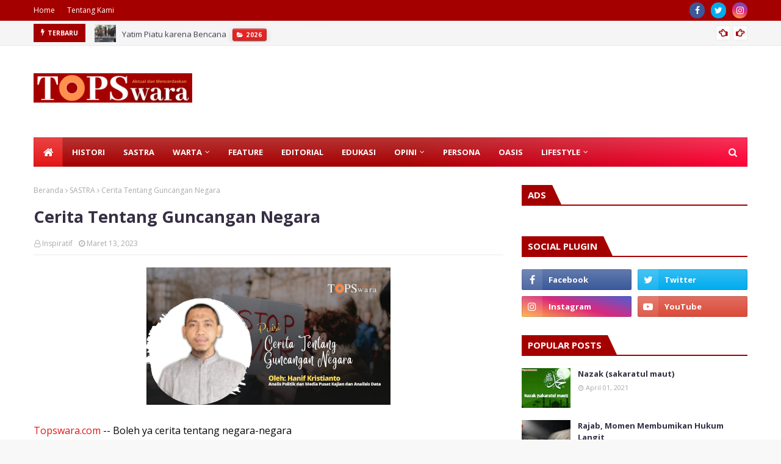

--- FILE ---
content_type: text/html; charset=UTF-8
request_url: https://www.topswara.com/b/stats?style=BLACK_TRANSPARENT&timeRange=ALL_TIME&token=APq4FmDo66PWP1YZ9fFkTnN9Y4C5puFOtQdUQZlzp9l10xmcESrK4F5Yhdm-pxQzsHlvPKr8B7rkvil2dGo8jid9R5zAX4JkRg
body_size: 43
content:
{"total":1986660,"sparklineOptions":{"backgroundColor":{"fillOpacity":0.1,"fill":"#000000"},"series":[{"areaOpacity":0.3,"color":"#202020"}]},"sparklineData":[[0,51],[1,42],[2,64],[3,60],[4,81],[5,76],[6,59],[7,44],[8,67],[9,76],[10,44],[11,64],[12,57],[13,47],[14,70],[15,55],[16,70],[17,75],[18,77],[19,74],[20,80],[21,66],[22,64],[23,74],[24,74],[25,79],[26,87],[27,99],[28,80],[29,99]],"nextTickMs":100000}

--- FILE ---
content_type: text/html; charset=utf-8
request_url: https://www.google.com/recaptcha/api2/aframe
body_size: 266
content:
<!DOCTYPE HTML><html><head><meta http-equiv="content-type" content="text/html; charset=UTF-8"></head><body><script nonce="eqiZ7bHauButxNXymEQSiA">/** Anti-fraud and anti-abuse applications only. See google.com/recaptcha */ try{var clients={'sodar':'https://pagead2.googlesyndication.com/pagead/sodar?'};window.addEventListener("message",function(a){try{if(a.source===window.parent){var b=JSON.parse(a.data);var c=clients[b['id']];if(c){var d=document.createElement('img');d.src=c+b['params']+'&rc='+(localStorage.getItem("rc::a")?sessionStorage.getItem("rc::b"):"");window.document.body.appendChild(d);sessionStorage.setItem("rc::e",parseInt(sessionStorage.getItem("rc::e")||0)+1);localStorage.setItem("rc::h",'1768946471205');}}}catch(b){}});window.parent.postMessage("_grecaptcha_ready", "*");}catch(b){}</script></body></html>

--- FILE ---
content_type: text/javascript; charset=UTF-8
request_url: https://www.topswara.com/feeds/posts/default?alt=json-in-script&max-results=6&callback=jQuery1124012000444908149799_1768946465556&_=1768946465557
body_size: 17798
content:
// API callback
jQuery1124012000444908149799_1768946465556({"version":"1.0","encoding":"UTF-8","feed":{"xmlns":"http://www.w3.org/2005/Atom","xmlns$openSearch":"http://a9.com/-/spec/opensearchrss/1.0/","xmlns$blogger":"http://schemas.google.com/blogger/2008","xmlns$georss":"http://www.georss.org/georss","xmlns$gd":"http://schemas.google.com/g/2005","xmlns$thr":"http://purl.org/syndication/thread/1.0","id":{"$t":"tag:blogger.com,1999:blog-3945356548638256866"},"updated":{"$t":"2026-01-20T18:22:03.582+07:00"},"category":[{"term":"OPINI"},{"term":"2024"},{"term":"2025"},{"term":"WARTA"},{"term":"OASIS"},{"term":"SASTRA"},{"term":"EDUKASI"},{"term":"PUISI"},{"term":"2023"},{"term":"NAFSIYAH"},{"term":"KHAZANAH"},{"term":"MUHAMMAD"},{"term":"LIFESTYLE"},{"term":"SHIRAH"},{"term":"BERITA"},{"term":"PARENTING"},{"term":"HISTORI"},{"term":"2026"},{"term":"OASE"},{"term":"EKONOMI"},{"term":"FEATURE"},{"term":"KESEHATAN"},{"term":"PENDIDIKAN"},{"term":"POLITIK"},{"term":"MANCANEGARA"},{"term":"KAPITALISME"},{"term":"HUKUM"},{"term":"DAKWAH"},{"term":"KEBIJAKAN"},{"term":"SIRAH"},{"term":"HIJRAH"},{"term":"DEMOKRASI"},{"term":"HEADLINE"},{"term":"EDITORIAL"},{"term":"ISLAM"},{"term":"PERSONA"},{"term":"SAMARA"},{"term":"INTERNASIONAL"},{"term":"COVID-19"},{"term":"PANDEMI"},{"term":"PERNIKAHAN"},{"term":"BBM"},{"term":"FIQIH"},{"term":"KHILAFAH"},{"term":"KORUPSI"},{"term":"LIBERALISME"},{"term":"PAJAK"},{"term":"GENERASI"},{"term":"MINYAK GORENG"},{"term":"MUALAF"},{"term":"RAMADHAN"},{"term":"ISLAMOFOBIA"},{"term":"MOTIVASI"},{"term":"SEJARAH"},{"term":"UTANG"},{"term":"CINTA ALLAH"},{"term":"CORONA"},{"term":"IBADAH"},{"term":"PPKM"},{"term":"IMPOR"},{"term":"KAPITALIS"},{"term":"SELEBRITI"},{"term":"VAKSIN"},{"term":"LGBT"},{"term":"OJ"},{"term":"PEREMPUAN"},{"term":"ULAMA"},{"term":"AZAN"},{"term":"ILMU"},{"term":"KEBUTUHAN POKOK"},{"term":"KELUARGA"},{"term":"KEMERDEKAAN"},{"term":"PEMUDA"},{"term":"RAJAB"},{"term":"SUTEKI"},{"term":"GURU"},{"term":"HIJAB"},{"term":"ISLAM KAFFAH"},{"term":"KEIMANAN"},{"term":"KEMATIAN"},{"term":"PEMIMPIN"},{"term":"REMAJA"},{"term":"SYIRIK"},{"term":"WABAH"},{"term":"AKUPUNKTUR"},{"term":"AL-QUR'AN"},{"term":"ANAK"},{"term":"BPJS"},{"term":"CERPEN"},{"term":"CINTA"},{"term":"IKN"},{"term":"KEADILAN"},{"term":"MUSLIM"},{"term":"PENYIMPANGAN"},{"term":"RIBA"},{"term":"TOKOH"},{"term":"AMAL"},{"term":"DOA"},{"term":"MAHASISWA"},{"term":"NIKAH"},{"term":"PAPUA"},{"term":"PEMILU"},{"term":"PILKADA"},{"term":"PTM"},{"term":"RASULULLAH"},{"term":"TOPSWARA"},{"term":"BANSOS"},{"term":"BENCANA"},{"term":"BISNIS"},{"term":"CHILDFREE"},{"term":"EMPATI"},{"term":"HADIS"},{"term":"HAJI"},{"term":"IMAN"},{"term":"INDIA"},{"term":"KURBAN"},{"term":"LANSIA"},{"term":"LISTRIK"},{"term":"MENULIS"},{"term":"MIGOR"},{"term":"MODERASI"},{"term":"MUHARRAM"},{"term":"NARKOBA"},{"term":"PALESTINA"},{"term":"PANGAN"},{"term":"PEJABAT"},{"term":"PEJUANG SYARIAH"},{"term":"PENISTA AGAMA"},{"term":"PINJOL"},{"term":"PPKM DARURAT"},{"term":"RADIKALISME"},{"term":"RAKYAT"},{"term":"SABAR"},{"term":"SAMPAH"},{"term":"SOSIAL"},{"term":"SYARIAT"},{"term":"TAAT"},{"term":"UDC"},{"term":"UJIAN"},{"term":"BANJIR"},{"term":"CFW"},{"term":"GANJA"},{"term":"HAM"},{"term":"HARAM"},{"term":"HONORER"},{"term":"IBU"},{"term":"ISTIQAMAH"},{"term":"KEBAHAGIAAN"},{"term":"KEDELAI"},{"term":"KEKERASAN SEKSUAL"},{"term":"KEPEMIMPINAN"},{"term":"KOMUNIKASI"},{"term":"LINGKUNGAN"},{"term":"MARITAL RAPE"},{"term":"MEDIA"},{"term":"MENIKAH"},{"term":"MUSLIMAH"},{"term":"NAFSIAH"},{"term":"OASIS 2024"},{"term":"ORANG TUA"},{"term":"PARIWISATA"},{"term":"PERAN NEGARA"},{"term":"RUU KUHP"},{"term":"SHAHABIYAH"},{"term":"SYARIAH"},{"term":"TAFSIR"},{"term":"TAKWA"},{"term":"UIJ"},{"term":"UMAT"},{"term":"UMKM"},{"term":"ADAB"},{"term":"AGAMA"},{"term":"AGRARIA"},{"term":"AKHLAK"},{"term":"AKUPUNTUR"},{"term":"ANAK DURHAKA"},{"term":"ARTIS"},{"term":"BALIHO"},{"term":"BEKAM"},{"term":"BELAJAR"},{"term":"BERITA LUGAS"},{"term":"BTS"},{"term":"BURUH"},{"term":"FITRAH"},{"term":"GURU HONORER"},{"term":"HIJRAH BARENG"},{"term":"HIKMAH"},{"term":"HISTORIS"},{"term":"IMPOR CABAI"},{"term":"INFLASI"},{"term":"INTERVENSI ASING"},{"term":"INVESTASI"},{"term":"ISTRI"},{"term":"JILBAB"},{"term":"JUDI"},{"term":"JURNALIS"},{"term":"JURNALISTIK"},{"term":"KEBAKARAN"},{"term":"KELUARGA MUSLIM"},{"term":"KEMISKINAN"},{"term":"KESEJAHTERAAN"},{"term":"KORUPTOR"},{"term":"KRIMINALITAS"},{"term":"KRISIS"},{"term":"MERDEKA"},{"term":"MUALLAF"},{"term":"MUAMALAH"},{"term":"OLIGARKI"},{"term":"PAHLAWAN"},{"term":"REZEKI"},{"term":"RUSIA"},{"term":"SANTRI"},{"term":"SEKULARIME"},{"term":"SEKULARISME"},{"term":"SEKULERISME"},{"term":"SHIRAH NABAWI"},{"term":"SHIRAH NABI"},{"term":"STUNTING"},{"term":"TAMBANG"},{"term":"TELUR"},{"term":"THR"},{"term":"TKA"},{"term":"TOLERANSI"},{"term":"UIY"},{"term":"YOUTUBER"},{"term":"ZINA"},{"term":"2924"},{"term":"AA GYM"},{"term":"AFGHANISTAN"},{"term":"AKAL"},{"term":"AKHIRAT"},{"term":"AKIDAH"},{"term":"AL-QUDS"},{"term":"ALLAH"},{"term":"AMAZING MUHARRAM"},{"term":"ANAK SHALIH"},{"term":"ANTIKRITIK"},{"term":"AQIDAH"},{"term":"AS"},{"term":"AT-TAFKIR"},{"term":"BAHASA ARAB"},{"term":"BEKERJA"},{"term":"BENDERA"},{"term":"BERDOA"},{"term":"BERPIKIR"},{"term":"BERSYUKUR"},{"term":"BONUS"},{"term":"BUMN"},{"term":"BUNUH DIRI"},{"term":"CANTIK"},{"term":"CINTA RASUL"},{"term":"DAI"},{"term":"DEPRESI"},{"term":"DUNIA"},{"term":"FIQH"},{"term":"FIQIH ISLAM"},{"term":"GAZA"},{"term":"GHIRAH"},{"term":"HABITS"},{"term":"HALAL"},{"term":"HEDONIS"},{"term":"IDUL ADHA"},{"term":"IKHTILAF"},{"term":"ILMUAN"},{"term":"IMUN"},{"term":"INDUSTRI"},{"term":"ISOMAN"},{"term":"JAMAAH"},{"term":"JANJI ALLAH"},{"term":"KARHUTLA"},{"term":"KAWIN"},{"term":"KDRT"},{"term":"KEBANGKITAN"},{"term":"KEKAYAAN"},{"term":"KEKERASAN"},{"term":"KEKERASAN ANAK"},{"term":"KELAPARAN"},{"term":"KEUANGAN"},{"term":"KHITAN"},{"term":"KISAH"},{"term":"KITAB"},{"term":"KLENIK"},{"term":"KOALISI"},{"term":"KOMEDIAN"},{"term":"KURIKULUM INDUSTRI"},{"term":"LAPAS"},{"term":"LEBARAN"},{"term":"LIBERAL"},{"term":"LIFE STYLE"},{"term":"MANUSIA"},{"term":"MASALAH"},{"term":"MAULID NABI"},{"term":"MILITER"},{"term":"MIRAS"},{"term":"MOTOGP"},{"term":"MUDIK"},{"term":"MURTAD"},{"term":"MUSIBAH"},{"term":"MUSLIMPRENEUR"},{"term":"NAFKAH"},{"term":"NERAKA"},{"term":"NEWS"},{"term":"NIK"},{"term":"NON BINER"},{"term":"OKSIGEN"},{"term":"OMICRON"},{"term":"PARTAI"},{"term":"PASANGAN"},{"term":"PCR"},{"term":"PEKERJAAN"},{"term":"PELECEHAN"},{"term":"PEMERINTAH"},{"term":"PEMUDI"},{"term":"PEMURTADAN"},{"term":"PENGUASA PEMBOHONG"},{"term":"PENISTAAN AGAMA"},{"term":"PERADABAN"},{"term":"PERADABAN ISLAM"},{"term":"PERISAI"},{"term":"PERLINDUNGAN"},{"term":"PERSATUAN"},{"term":"PERSIAPAN"},{"term":"PERUBAHAN"},{"term":"PERUNDINGAN"},{"term":"PETANI"},{"term":"PHK"},{"term":"PILPRES"},{"term":"PMK"},{"term":"POTENSI"},{"term":"PRANCIS"},{"term":"PREWEDDING"},{"term":"PRODUKTIVITAS"},{"term":"PROPAGANDA"},{"term":"PUASA"},{"term":"RASULULLAH SAW"},{"term":"RUU KIA"},{"term":"SAHABAT"},{"term":"SDA"},{"term":"SHALAT"},{"term":"SILATURAHIM"},{"term":"SISTEM"},{"term":"SOSIAL MEDIA"},{"term":"SPIRIT DOLL"},{"term":"SPIRITUAL"},{"term":"SUAMI"},{"term":"SURAH YASIN"},{"term":"SURGA"},{"term":"SYUKUR"},{"term":"TARIF PAJAK"},{"term":"TEKNOLOGI"},{"term":"TKI"},{"term":"TONTONAN"},{"term":"TRANSPORTASI"},{"term":"TSAQOFAH"},{"term":"UCAPAN"},{"term":"UFK"},{"term":"UIGHUR"},{"term":"ULAMA NUSANTARA"},{"term":"UMAT ISLAM"},{"term":"USTAZ"},{"term":"USTAZ HARUN"},{"term":"USTAZ YUANA RYAN"},{"term":"VAKSINASI"},{"term":"WANITA"},{"term":"WNI"},{"term":"ZONASI"},{"term":"212"},{"term":"2204"},{"term":"ABU BAKAR"},{"term":"ADZAN"},{"term":"AFFAIR (PERSELINGKUHAN)"},{"term":"AGEN"},{"term":"AGRARIS"},{"term":"AHLI"},{"term":"AHMADIYAH"},{"term":"AKADEMIK"},{"term":"AKHIR HAYAT"},{"term":"AKHIRAT ABADI"},{"term":"AKIDAH ISLAM"},{"term":"AKSI 212"},{"term":"AKTIVIS ISLAM INGGRIS"},{"term":"AKTIVIS MUSLIMAH"},{"term":"AKTIVITAS"},{"term":"AL-AQSA"},{"term":"AL-QURAN"},{"term":"ALIRAN SESAT"},{"term":"ALIZA KIM"},{"term":"ALLAH MAHA DEKAT"},{"term":"AMAL JARIYAH"},{"term":"AMARAH"},{"term":"AMERIKA"},{"term":"ANAK AKHIR ZAMAN"},{"term":"ANAK NAKAL"},{"term":"ANCAMAN"},{"term":"ANDALUSIA"},{"term":"ANGGARAN"},{"term":"ANJING"},{"term":"ANTI KRITIK"},{"term":"ANTI PEMURTADAN"},{"term":"APBN"},{"term":"APLIKASI"},{"term":"AR-RAHIM"},{"term":"ARAB"},{"term":"ARTIS HIJRAH"},{"term":"ASIYAH"},{"term":"ASTRONOMI"},{"term":"ATEIS"},{"term":"ATIKAH BINTI YAZIS"},{"term":"ATLET"},{"term":"ATURAN HIDUP"},{"term":"BABY"},{"term":"BADAI"},{"term":"BAHA'I"},{"term":"BAHAN POKOK"},{"term":"BAITUL MAQDIS"},{"term":"BAITULMAL"},{"term":"BALASAN SURGA"},{"term":"BANGKRUT"},{"term":"BANK SYARIAH"},{"term":"BAPERAN"},{"term":"BARANG LANGKA"},{"term":"BELANDA"},{"term":"BELENGGU"},{"term":"BENCI KARENA ALLAH"},{"term":"BENTENG"},{"term":"BERCANDA"},{"term":"BERKATA BAIK"},{"term":"BERSATU"},{"term":"BICARA"},{"term":"BILATERAL"},{"term":"BIRRUL WALIDAIN"},{"term":"BIRRUL WALIDAINI"},{"term":"BISNIS KREMASI JENAZAH"},{"term":"BLOK WABU"},{"term":"BOGOR"},{"term":"BONUS WAMEN"},{"term":"BOSTER"},{"term":"BTS MEAL"},{"term":"BUDI ASHARI"},{"term":"BULAN RAJAB"},{"term":"BUSINESS"},{"term":"BUTA QURAN"},{"term":"BWA"},{"term":"CABAI"},{"term":"CEMBURU"},{"term":"CENDEKIAWAN MUSLIM"},{"term":"CERAI"},{"term":"CINTA DAN BENCI KARENA ALLAH"},{"term":"CINTA DUNIA"},{"term":"CINTA RASULULLAH"},{"term":"CITA-CITA BESAR"},{"term":"COVID"},{"term":"CRAZY RICH"},{"term":"DAGING ANJING"},{"term":"DALIL"},{"term":"DANA BUMN"},{"term":"DANAU TOBA"},{"term":"DARING"},{"term":"DASAR NEGARA"},{"term":"DATA DIRI"},{"term":"DAULAH ISLAM"},{"term":"DEMO"},{"term":"DEMOKRASI HIPOKRIT"},{"term":"DEMOKRASI."},{"term":"DESAIN"},{"term":"DIABETES"},{"term":"DIAM"},{"term":"DIDIKTE"},{"term":"DIGITALISASI"},{"term":"DISKRIMINASI"},{"term":"DNA PERJUANGAN ISLAM"},{"term":"DOA KELUARGA"},{"term":"DOKTRIN"},{"term":"DOMS"},{"term":"DOSA"},{"term":"DUA CINTA"},{"term":"DUKUN"},{"term":"DUNIA FANA"},{"term":"DURHAKA"},{"term":"EKONOMI ISLAM"},{"term":"EKONOMI SYARIAH"},{"term":"EKSPOR"},{"term":"EMAK PRODUKTIF"},{"term":"EMAS"},{"term":"ENDORSE"},{"term":"ENERGI"},{"term":"ERA KEKUASAAN ISLAM"},{"term":"FANATISME GOLONGAN"},{"term":"FARDHU AIN"},{"term":"FARDHU KIFAYAH"},{"term":"FASILITAS"},{"term":"FEATUR"},{"term":"FEATURE TOPSWARA"},{"term":"FENOMENA PELAKOR"},{"term":"FIKIH"},{"term":"FILANTROPI"},{"term":"FILM DEWASA"},{"term":"FINANCIAL"},{"term":"FIQIH 2023"},{"term":"FIRAUN"},{"term":"FITNAH"},{"term":"FLEXING"},{"term":"FOUNDER SYAMEELA"},{"term":"FUTURE"},{"term":"G20"},{"term":"G4Y"},{"term":"GAJI BESAR"},{"term":"GAME"},{"term":"GARAM"},{"term":"GAS LPG"},{"term":"GAWAI"},{"term":"GELISAH"},{"term":"GELOMBANG KEDUA"},{"term":"GEMPA"},{"term":"GENDER"},{"term":"GENERASI TERBAIK"},{"term":"GENOSIDA"},{"term":"GHARIZAH"},{"term":"GIVE AWAY"},{"term":"GIZI"},{"term":"GKI"},{"term":"GLORIFIKASI"},{"term":"GODAAN SETAN"},{"term":"GORDEN DPR"},{"term":"GRATIFIKASI"},{"term":"HADHARAH"},{"term":"HADLINE"},{"term":"HAFIZ"},{"term":"HAK"},{"term":"HAK KEWAJIBAN"},{"term":"HALAQAH"},{"term":"HARGA PANGAN"},{"term":"HARMONI"},{"term":"HARTA PEJABAT"},{"term":"HATI"},{"term":"HEALING"},{"term":"HELBAH"},{"term":"HERBA"},{"term":"HEWAN"},{"term":"HIBURAN"},{"term":"HIDUP SULIT"},{"term":"HIJRAH BARENG-BARENG"},{"term":"HIJRAH SISTEM KUFUR"},{"term":"HISTORI. 2024"},{"term":"HOLYWINGS"},{"term":"HOSTORI"},{"term":"HUJAN"},{"term":"HUKUM MODEL"},{"term":"HUKUM SEKULER"},{"term":"HUKUM@A"},{"term":"HUKUMAN"},{"term":"HUMA HATUN"},{"term":"HUSNUL KHATIMAH"},{"term":"HUTAN"},{"term":"IBADAH HAJI"},{"term":"IBU KANDUNG"},{"term":"IBU PERTIWI"},{"term":"IBU TANGGUH"},{"term":"IDENTITAS"},{"term":"IDOL"},{"term":"IDOLA"},{"term":"IDULADHA"},{"term":"IKHLAS"},{"term":"IKHTIAR"},{"term":"ILMU AGAMA"},{"term":"ILMU EKONOMI"},{"term":"ILUSI"},{"term":"ILUSI DEMOKRASI"},{"term":"IMAM MADZHAB"},{"term":"IMAMAH"},{"term":"IMPERIALISME"},{"term":"IMPOSTOR"},{"term":"INFAQ"},{"term":"INFRASTRUKTUR"},{"term":"INSAN BERADAP"},{"term":"INSANTAMA"},{"term":"INSENTIF"},{"term":"INVESTASI AKHIRAT"},{"term":"ISLAM HARGA MATI"},{"term":"ISLAMIS"},{"term":"ISLAMOPHOBIA"},{"term":"ISN"},{"term":"ISR4EL"},{"term":"ISRAEL"},{"term":"JABATAN"},{"term":"JAGA PANDANGAN"},{"term":"JAHE"},{"term":"JAMUAN WALIMAH"},{"term":"JARIYAH"},{"term":"JENAZAH"},{"term":"JENG KELIN"},{"term":"JERMAN"},{"term":"JHT"},{"term":"JODOH"},{"term":"K-POP"},{"term":"KABINET"},{"term":"KACANG HIJAU"},{"term":"KADO"},{"term":"KAJIAN DIGITAL"},{"term":"KALBAR"},{"term":"KANTONG EMPEDU"},{"term":"KANTOR"},{"term":"KAPITALISASI"},{"term":"KAPITSLISTIK"},{"term":"KARAKTER"},{"term":"KARIR WANITA"},{"term":"KASIH SAYANG"},{"term":"KASMAN SINGODIMEDJO"},{"term":"KASUS HUKUM"},{"term":"KAUM MUSLIM"},{"term":"KAUM SODOM"},{"term":"KB"},{"term":"KEAMANAN RAKYAT"},{"term":"KEBAIKAN"},{"term":"KEBEBASAN"},{"term":"KEBENARAN"},{"term":"KEBERKAHAN"},{"term":"KEBUTUHAN"},{"term":"KECAMAN"},{"term":"KECEWA"},{"term":"KEDAULATAN"},{"term":"KEDAULATAN NEGARA"},{"term":"KEDAULATAN RAKYAT"},{"term":"KEHIDUPAN"},{"term":"KEHORMATAN"},{"term":"KEKERASAN PEREMPUAN \u0026 ANAK"},{"term":"KEKUASAAN"},{"term":"KEMENDIKBUD"},{"term":"KEMESRAAN"},{"term":"KENIKMATAN"},{"term":"KEPRIBADIAN"},{"term":"KERAS KEPALA"},{"term":"KERETA CEPAT"},{"term":"KERUDUNG"},{"term":"KERUSAKAN SENDI"},{"term":"KESETARAAN GENDER"},{"term":"KESULITAN"},{"term":"KESULTANAN ISLAM CIREBON"},{"term":"KETAHANAN PANGAN"},{"term":"KETENANGAN"},{"term":"KETIDAKADILAN"},{"term":"KETIMPANGAN SOSIAL"},{"term":"KEWAJIBAN"},{"term":"KEYAKINAN"},{"term":"KEZALIMAN"},{"term":"KHADIJAH"},{"term":"KHADIM SYARAFUL HARAMAIN"},{"term":"KHALIFAH"},{"term":"KHITBAH"},{"term":"KI BAGUS HADIKUSUMO"},{"term":"KIA"},{"term":"KINERJA"},{"term":"KISAH MUALAF"},{"term":"KKB PAPUA"},{"term":"KODE UNIK"},{"term":"KOLESISTITIS"},{"term":"KOLONIALISME"},{"term":"KOMISARIS"},{"term":"KOMITMEN"},{"term":"KOMODO"},{"term":"KONDISI UMAT"},{"term":"KONFERENSI KHILAFAH"},{"term":"KONFLIK"},{"term":"KONFLIK HORIZONTAL"},{"term":"KONSER"},{"term":"KONTRIBUSI"},{"term":"KONTROVERSI"},{"term":"KONVENSIONAL"},{"term":"KOPI"},{"term":"KOREAN WAVE"},{"term":"KPK"},{"term":"KPR"},{"term":"KRIMINALISASI"},{"term":"KRISIS AYAH"},{"term":"KRISIS EKONOMI"},{"term":"KRISIS MENTAL"},{"term":"KRITIK"},{"term":"KRITIS"},{"term":"KUBUR"},{"term":"KUFUR"},{"term":"KUPU-KUPU"},{"term":"KURIKULUM"},{"term":"KURIR PERCETAKAN"},{"term":"L68T"},{"term":"LABEL HALAL"},{"term":"LAGU"},{"term":"LAHAN"},{"term":"LAPTOP MERAH PUTIH"},{"term":"LAY OUT"},{"term":"LDR"},{"term":"LEADERSHIP"},{"term":"LEBAH"},{"term":"LIBERALISASI"},{"term":"LISAN"},{"term":"LITERASI"},{"term":"LOBSTER"},{"term":"LOGO HALAL"},{"term":"LUKA"},{"term":"LUKMAN INDRA BAYU"},{"term":"LUKY B. ROUF"},{"term":"MABA"},{"term":"MADANIYAH"},{"term":"MAKANAN"},{"term":"MAKANAN HARAM"},{"term":"MALALA"},{"term":"MANIPULASI DATA"},{"term":"MANTAN MODEL AMERIKA"},{"term":"MANTAN ROKER"},{"term":"MANUSIA LEMAH"},{"term":"MAPAN"},{"term":"MARAH"},{"term":"MARKETPLACE"},{"term":"MASA DEPAN"},{"term":"MATI"},{"term":"MCD"},{"term":"MEDIA MASA"},{"term":"MEDIA SOSIAL"},{"term":"MEDIS"},{"term":"MEDSOS"},{"term":"MEHMED II"},{"term":"MEMBALI SURGA"},{"term":"MEMBER CARD"},{"term":"MENDUNIA"},{"term":"MENTAL"},{"term":"MENTERI"},{"term":"MEREDAM AMARAH"},{"term":"MERTUA"},{"term":"METODE"},{"term":"MIKROALGA"},{"term":"MILITER AS"},{"term":"MINOL"},{"term":"MINUS EMPATI"},{"term":"MODERASI AGAMA"},{"term":"MODERASI ISLAM"},{"term":"MOMEN HAJI"},{"term":"MORAL"},{"term":"MUHAMMAD NATSIR"},{"term":"MUHARAM"},{"term":"MUHASABBAH"},{"term":"MUJTAHID"},{"term":"MUKMIN"},{"term":"MULTAQA"},{"term":"MUNAFIK"},{"term":"MURABAHAH KONTEMPORER"},{"term":"MURAL"},{"term":"MUSA"},{"term":"MUTUNG"},{"term":"NAFSU"},{"term":"NAKES"},{"term":"NALURI"},{"term":"NAMA JALAN"},{"term":"NASIONALISME"},{"term":"NEGARA"},{"term":"NGAJI"},{"term":"NIAT"},{"term":"NON MUSLIM"},{"term":"NPL"},{"term":"NPWP"},{"term":"NUKLIR"},{"term":"NYABU"},{"term":"OASIS 2023"},{"term":"OBESITAS"},{"term":"OEMAR MITA"},{"term":"OJK"},{"term":"OJOL"},{"term":"OLIGARK"},{"term":"OM JOY"},{"term":"OPINI 2025"},{"term":"OPINI."},{"term":"ORANG BERILMU"},{"term":"ORANG TUA LANSIA"},{"term":"OSIS"},{"term":"OTT"},{"term":"OVERKAPASITAS"},{"term":"PACARAN"},{"term":"PAKAR"},{"term":"PANDORA PAPERS"},{"term":"PANDUAN HIDUP"},{"term":"PARTAI POLITIK"},{"term":"PASAR SISTEM KAPITALIS"},{"term":"PASIEN"},{"term":"PASUKAN SALIB"},{"term":"PEBISNIS"},{"term":"PEJABAT KAYA"},{"term":"PEJUANG ISLAM"},{"term":"PEKERJA"},{"term":"PELAJARAN"},{"term":"PELAKOR"},{"term":"PEMBELAJAR"},{"term":"PEMBERDAYAAN"},{"term":"PEMBERDAYAAN PEREMPUAN"},{"term":"PEMBUNGKAMAN"},{"term":"PEMERINTAHAN ISLAM"},{"term":"PEMIKIRAN"},{"term":"PEMIKIRAN BARAT"},{"term":"PEMUDA ISLAM"},{"term":"PENCERAMAH"},{"term":"PENDAPAT"},{"term":"PENDAPATAN"},{"term":"PENDERITAAN"},{"term":"PENDIDIK"},{"term":"PENDIDIKAN."},{"term":"PENGEMBAN DAKWAH"},{"term":"PENGHUNI SURGA"},{"term":"PENGKADERAN"},{"term":"PENGOBATAN ALTERNATIF"},{"term":"PENGORBANAN"},{"term":"PENGUASA"},{"term":"PENGUSAHA MUSLIM"},{"term":"PENUNTUT ILMU"},{"term":"PENYAKIT"},{"term":"PENYAKIT HATI"},{"term":"PENYAKIT KRONIS"},{"term":"PENYIMPANGAN SEKSUAL"},{"term":"PERAN IBU"},{"term":"PERAN MUSLIMAH"},{"term":"PERAN WANITA"},{"term":"PERANG SALIB"},{"term":"PERAWAT MUSLIMAH"},{"term":"PERBUATAN"},{"term":"PERCERAIAN"},{"term":"PERDAMAIAN"},{"term":"PERJUANGAN ISLAM"},{"term":"PERMUSUHAN"},{"term":"PERSELINGKUHAN"},{"term":"PERSEPSI"},{"term":"PERSIAPAN PRANIKAH"},{"term":"PERSONAL"},{"term":"PESANTREN"},{"term":"PESAWAT"},{"term":"PETERNAKAN"},{"term":"PILIHAN HIDUP"},{"term":"PINANGKI"},{"term":"PINJAMAN"},{"term":"PLTN"},{"term":"PLURALISME AGAMA"},{"term":"POLA PIKIR"},{"term":"POLIGAMI"},{"term":"POLITIKUS"},{"term":"POLRI"},{"term":"POLUGRI"},{"term":"PONDOK PESANTREN"},{"term":"PORNOAKSI"},{"term":"PORTUGIS"},{"term":"POST TRUTH"},{"term":"PP KEK LIDO"},{"term":"PPE"},{"term":"PPKM MIKRO"},{"term":"PPN"},{"term":"PPN SEMBAKO"},{"term":"PPPK"},{"term":"PRESTASI"},{"term":"PROSTITUSI"},{"term":"PROVOKASI"},{"term":"PROYEK"},{"term":"PT"},{"term":"PUBLIC FIGURE"},{"term":"PUBLIC SPEAKING"},{"term":"PUPUK"},{"term":"Politik 2023"},{"term":"QALBU"},{"term":"QARD"},{"term":"QIYAMULLAIL"},{"term":"QURROTA A'YUN"},{"term":"RACUN PEMIKIRAN"},{"term":"RADIKAL"},{"term":"RAKYAT MENDERITA"},{"term":"RAKYAT MERANA"},{"term":"RAKYAT TERLUKA"},{"term":"RASUL"},{"term":"REBONDING"},{"term":"RED LIST"},{"term":"REGULASI"},{"term":"REKONTEKSTUALISASI FIKIH"},{"term":"RESESI"},{"term":"RESTORASI JUSTICE"},{"term":"REWRITE"},{"term":"RIBAWI"},{"term":"RIDHA"},{"term":"RIDHA ALLAH"},{"term":"RISET"},{"term":"ROHINGYA"},{"term":"ROLE MODE"},{"term":"ROLE MODEL"},{"term":"ROMA"},{"term":"ROMAWI"},{"term":"RUMAH SAKIT"},{"term":"RUU SISDIKNAS"},{"term":"SAHABIYAH"},{"term":"SAHAM"},{"term":"SAINS"},{"term":"SAKARATUL MAUT"},{"term":"SAKINAH"},{"term":"SAKIT"},{"term":"SALAM PANCASILA"},{"term":"SARJANA"},{"term":"SASTRA dan PUISI"},{"term":"SCBD"},{"term":"SEJAHTERA"},{"term":"SEKULER"},{"term":"SELINGKUH"},{"term":"SEMANGAT"},{"term":"SEMBAKO"},{"term":"SEMERU"},{"term":"SENDI"},{"term":"SENGKETA LAHAN"},{"term":"SENI"},{"term":"SENIOR"},{"term":"SERAMBI MAKKAH"},{"term":"SETIA BAND"},{"term":"SHAHABAT"},{"term":"SINGAPORE"},{"term":"SINUS"},{"term":"SIPILIS"},{"term":"SISTEM PEMERINTAHAN"},{"term":"SISTEM PENCERNAAN"},{"term":"SISTEMATIS"},{"term":"SKIN CARE"},{"term":"SM KARTOSOEWIRJO"},{"term":"SMA"},{"term":"SMAIT"},{"term":"SN"},{"term":"SOLUSI"},{"term":"SOMBONG"},{"term":"SOSIALISASI"},{"term":"SOSMED"},{"term":"SPIRIT"},{"term":"SRI LANKA"},{"term":"STRES"},{"term":"STRESS"},{"term":"SUAP"},{"term":"SUJOK"},{"term":"SUMPAH"},{"term":"SWASEMBADA"},{"term":"SWASEMBADA PANGAN"},{"term":"SYABAB"},{"term":"SYAHWAT"},{"term":"SYAKBAN"},{"term":"SYARIAH KAFFAH"},{"term":"SYAWAL"},{"term":"SYIAR"},{"term":"SYIAR ISLAM"},{"term":"SYUBHAT"},{"term":"Sastra-Puisi"},{"term":"TAAT ALLAH DAN RASUL"},{"term":"TAGAR"},{"term":"TAHBIB"},{"term":"TAHUN BARU"},{"term":"TAKDIR ALLAH"},{"term":"TANAH SUCI"},{"term":"TANTRUM"},{"term":"TARDIR"},{"term":"TARHIB"},{"term":"TAS'IR"},{"term":"TASKIYATUN NAFS"},{"term":"TASQIF"},{"term":"TAUHID"},{"term":"TAWADHU"},{"term":"TEMPAT IBADAH"},{"term":"TEMULAWAK"},{"term":"TENAGA KERJA"},{"term":"TERORIS"},{"term":"TERSEDAK"},{"term":"TERTARIK MASUK ISLAM"},{"term":"TESTIMONI"},{"term":"TIDAK JADI CONTOH"},{"term":"TIKTOK"},{"term":"TINTA INTENS"},{"term":"TIPS"},{"term":"TKA CINA"},{"term":"TOKOH PENGHIANAT"},{"term":"TOPENG"},{"term":"TRAUMA"},{"term":"TSAQAFAH"},{"term":"TUANKU IMAM BONJOL"},{"term":"TUHAN BARU"},{"term":"TUJUAN HIDUP"},{"term":"TWK"},{"term":"UAH"},{"term":"UANG"},{"term":"UFS"},{"term":"UGM"},{"term":"UJIAN RUMAH TANGGA"},{"term":"UKHUWAH"},{"term":"UKRAINA"},{"term":"ULAMA BESAR."},{"term":"ULAMA TASAWUF"},{"term":"ULAMA."},{"term":"UMMUL MUKMININ"},{"term":"UNIOL"},{"term":"USAHA"},{"term":"USIA MUDA"},{"term":"USIA SENJA"},{"term":"USLUB DAKWAH"},{"term":"USTAZ ABU ZAID"},{"term":"UTANG LUAR NEGERI"},{"term":"UU MARITAL RAPE"},{"term":"UYGHUR"},{"term":"VAKSIN BOOSTER"},{"term":"VALENTINE"},{"term":"VARIAN BARU COVID-19"},{"term":"VERTIGO"},{"term":"VISI"},{"term":"VISI HIDUP"},{"term":"WADAS"},{"term":"WAHYU"},{"term":"WAKAF"},{"term":"WAKTU"},{"term":"WALI ALLAH"},{"term":"WALIMAH"},{"term":"WANITA BEKERJA"},{"term":"WARTAN"},{"term":"WAYANG"},{"term":"WISATA"},{"term":"YADI IWEK"},{"term":"ZINA BEBAS"},{"term":"ZUHUD"}],"title":{"type":"text","$t":"Topswara | Aktual dan Mencerdaskan"},"subtitle":{"type":"html","$t":"Aktual dan Mencerdaskan"},"link":[{"rel":"http://schemas.google.com/g/2005#feed","type":"application/atom+xml","href":"https:\/\/www.topswara.com\/feeds\/posts\/default"},{"rel":"self","type":"application/atom+xml","href":"https:\/\/www.blogger.com\/feeds\/3945356548638256866\/posts\/default?alt=json-in-script\u0026max-results=6"},{"rel":"alternate","type":"text/html","href":"https:\/\/www.topswara.com\/"},{"rel":"hub","href":"http://pubsubhubbub.appspot.com/"},{"rel":"next","type":"application/atom+xml","href":"https:\/\/www.blogger.com\/feeds\/3945356548638256866\/posts\/default?alt=json-in-script\u0026start-index=7\u0026max-results=6"}],"author":[{"name":{"$t":"Topswara"},"uri":{"$t":"http:\/\/www.blogger.com\/profile\/00431832700212440178"},"email":{"$t":"noreply@blogger.com"},"gd$image":{"rel":"http://schemas.google.com/g/2005#thumbnail","width":"16","height":"16","src":"https:\/\/img1.blogblog.com\/img\/b16-rounded.gif"}}],"generator":{"version":"7.00","uri":"http://www.blogger.com","$t":"Blogger"},"openSearch$totalResults":{"$t":"8712"},"openSearch$startIndex":{"$t":"1"},"openSearch$itemsPerPage":{"$t":"6"},"entry":[{"id":{"$t":"tag:blogger.com,1999:blog-3945356548638256866.post-5582100552045126957"},"published":{"$t":"2026-01-20T14:18:07.491+07:00"},"updated":{"$t":"2026-01-20T14:18:14.293+07:00"},"category":[{"scheme":"http://www.blogger.com/atom/ns#","term":"2026"},{"scheme":"http://www.blogger.com/atom/ns#","term":"OPINI"}],"title":{"type":"text","$t":"Anak-Anak Korban Banjir, Negara Harus Hadir"},"content":{"type":"html","$t":"\u003Cdiv class=\"separator\" style=\"clear: both; text-align: center;\"\u003E\n  \u003Ca href=\"https:\/\/blogger.googleusercontent.com\/img\/a\/AVvXsEj31Ij6pKhtq8aNfQoYddmREhLAYCdN8mmMIY9O6c5DxvQTuKJELVFY8dDOMrCkCfom7-PqTp7YGN65BuAq6vUNsj4ns73NgVspaBcNSit2VeofzwAWKNmD_ytVLVEjZl-aPMjGYFcjwly0X_USCxBQQ5jQZAd3wSfAvQpsiSVJ3ofcXOF09p3GWci30llJ\" imageanchor=\"1\" style=\"margin-left: 1em; margin-right: 1em;\"\u003E\n    \u003Cimg border=\"0\"   src=\"https:\/\/blogger.googleusercontent.com\/img\/a\/AVvXsEj31Ij6pKhtq8aNfQoYddmREhLAYCdN8mmMIY9O6c5DxvQTuKJELVFY8dDOMrCkCfom7-PqTp7YGN65BuAq6vUNsj4ns73NgVspaBcNSit2VeofzwAWKNmD_ytVLVEjZl-aPMjGYFcjwly0X_USCxBQQ5jQZAd3wSfAvQpsiSVJ3ofcXOF09p3GWci30llJ\" width=\"400\"\u003E\n  \u003C\/a\u003E\n\u003C\/div\u003E\u003Cdiv\u003E\u003Cbr\u003E\u003C\/div\u003E\u003Cdiv\u003E\u003Ca href=\"http:\/\/Topswara.com\"\u003ETopswara.com\u003C\/a\u003E -- Bencana banjir di Sumatera mungkin telah berlalu. Berbagai kebijakan dan bantuan telah dijalankan untuk memulihkan kondisi yang terjadi. Namun, ada salah satu hal yang tersisa dan luput dalam penangan, yakni bagaimana nasib para anak yatim piatu yang orang tuanya menjadi korban bencana? Menjadi tanggung jawab siapakah mereka nantinya?\u003C\/div\u003E\u003Cdiv\u003E\u003Cbr\u003E\u003C\/div\u003E\u003Cdiv\u003E\u003Cb\u003ENegara Abai\u003C\/b\u003E\u003C\/div\u003E\u003Cdiv\u003E\u003Cbr\u003E\u003C\/div\u003E\u003Cdiv\u003EKonstitusi dengan jelas menyatakan bahwa anak terlantar dan fakir miskin dipelihara oleh negara. Anak yatim korban banjir mencakup keduanya, terlantar secara sosial dan rentan secara ekonomi. Negara wajib hadir bukan hanya saat bencana, tetapi juga setelahnya yaitu melalui jaminan pendidikan, perlindungan psikososial, dan keberlanjutan pengasuhan.\u0026nbsp;\u003C\/div\u003E\u003Cdiv\u003E\u003Cbr\u003E\u003C\/div\u003E\u003Cdiv\u003ENamun sangat disayangkan bila kita melihat fakta yang terjadi saat ini. Keberadaan anak yatim masih menjadi hal yang terpinggirkan dalam penanganan bantuan pasca banjir besar Sumatra.\u0026nbsp;\u003C\/div\u003E\u003Cdiv\u003E\u003Cbr\u003E\u003C\/div\u003E\u003Cdiv\u003EJuru bicara posko penanggulangan bencana Aceh, Murthalamuddin, mengatakan sampai saat ini belum ada data khusus menyangkut anak yatim-piatu korban bencana banjir dan longsor. Hal ini karena pihaknya masih fokus pada penanganan darurat sehingga pendataan terhadap anak-anak itu menjadi lambat.\u0026nbsp;\u003C\/div\u003E\u003Cdiv\u003E\u003Cbr\u003E\u003C\/div\u003E\u003Cdiv\u003EMenteri Sosial, Saifullah Yusuf mengatakan bahwa pemerintah pusat akan memberikan perlindungan dan jaminan sosial, seperti kebutuhan dasar, makanan yang bergizi, pendidikan sampai tuntas, dan pelayanan kesehatan. Namun, semua itu memang diawali dengan pendataan secara benar dan valid. (bbc.com, 7-1-2026)\u003C\/div\u003E\u003Cdiv\u003E\u003Cbr\u003E\u003C\/div\u003E\u003Cdiv\u003ENegara tidak cepat tanggap sehingga anak-anak terus mengalami penderitaan berkepanjangan. Penanganan bencana yang tidak terarah dan komprehensif membuat mereka makin menderita.\u0026nbsp;\u003C\/div\u003E\u003Cdiv\u003E\u003Cbr\u003E\u003C\/div\u003E\u003Cdiv\u003EMereka tidak hanya kehilangan orang tua dan keluarga, tetapi juga terampas hak-haknya seperti hak mendapat kehidupan yang layak dan bersekolah. Belum lagi trauma yang membayangi. Tak berlebihan bila dikatakan negara tidak total dan serius dalam menangani bencana dan dampaknya.\u003C\/div\u003E\u003Cdiv\u003E\u003Cbr\u003E\u003C\/div\u003E\u003Cdiv\u003ELambannya pemerintah dalam menangani masalah bencana negeri ini, termasuk di dalamnya anak-anak, sesungguhnya telah mencerminkan karakter penguasa dalam sistem kapitalisme saat ini. Sistem ini membuat negara tidak memiliki visi riayah atau kepengurusan terhadap urusan umat.\u0026nbsp;\u003C\/div\u003E\u003Cdiv\u003E\u003Cbr\u003E\u003C\/div\u003E\u003Cdiv\u003EPelayanan negara kepada rakyatnya sangatlah minim walaupun rakyatnya teramat membutuhkan. Ini dikarenakan negara hanya memandang untung rugi terhadap rakyatnya sebagaimana seorang pengusaha yang sedang berbisnis dengan konsumen.\u0026nbsp;\u003C\/div\u003E\u003Cdiv\u003E\u003Cbr\u003E\u003C\/div\u003E\u003Cdiv\u003ESegala kebijakan yang hadir akan secepat mungkin dilakukan ketika dinilai menguntungkan. Sebaliknya, pelayanan yang sifatnya tidak mendatangkan manfaat materi sebisa mungkin dilimpahkan kepada pihak lain.\u0026nbsp;\u003C\/div\u003E\u003Cdiv\u003E\u003Cbr\u003E\u003C\/div\u003E\u003Cdiv\u003E\u003Cb\u003EVisi Riayah dalam Islam\u003C\/b\u003E\u003C\/div\u003E\u003Cdiv\u003E\u003Cbr\u003E\u003C\/div\u003E\u003Cdiv\u003EBerbeda dengan sistem kapitalisme, Islam memandang pemimpin adalah penggembala bagi rakyatnya. Mereka bertanggung jawab kepada gembalaannya dan akan dimintai pertanggungjawaban di akhirat.\u0026nbsp;\u003C\/div\u003E\u003Cdiv\u003E\u003Cbr\u003E\u003C\/div\u003E\u003Cdiv\u003ENegara memiliki visi riayah sehingga urusan rakyat menjadi prioritas. Terlebih lagi di saat bencana melanda, visi riayah ini makin menguat. Negara akan bekerja keras lagi untuk mengatasi dampak bencana agar korban tidak makin kesusahan.\u003C\/div\u003E\u003Cdiv\u003E\u003Cbr\u003E\u003C\/div\u003E\u003Cdiv\u003ESebagaimana dalam penanganan korban bencana, negara akan memastikan kebutuhan rakyat terpenuhi, termasuk dalam pengurusan masalah anak-anak yatim piatu. Negara akan melakukan upaya tanggap darurat secara optimal dan komprehensif. Seluruh sumber daya akan dikerahkan untuk mengatasi masalah.\u0026nbsp;\u003C\/div\u003E\u003Cdiv\u003E\u003Cbr\u003E\u003C\/div\u003E\u003Cdiv\u003ENegara juga akan mengerahkan para profesional di berbagai bidang untuk mencegah berbagai masalah pascabencana. Negara juga mendorong rakyat lainnya untuk memberikan bantuan sesuai kemampuannya sebagai bentuk ukhuah Islam dengan negara tetap sebagai penanggung jawab utamanya.\u003C\/div\u003E\u003Cdiv\u003E\u003Cbr\u003E\u003C\/div\u003E\u003Cdiv\u003ESemua pembiayaan untuk memulihkan keadaan pasca bencana dikeluarkan dari Baitul Mal melalui pos-pos pengeluaran yang sudah ditetapkan syariat. Jika dana di Baitul mal kosong, maka negara akan memenuhinya sesuai ketentuan syariat.\u003C\/div\u003E\u003Cdiv\u003E\u003Cbr\u003E\u003C\/div\u003E\u003Cdiv\u003EHal ini hanya mampu dilakukan oleh negara yang menerapkan Islam secara kaffah. Dengan Islam, seluruh urusan rakyat akan tertangani dengan baik. Hanya dengan Islam, kehidupan akan diliputi kebaikan di segala sisinya.\u0026nbsp;\u003C\/div\u003E\u003Cdiv\u003E\u003Cbr\u003E\u003C\/div\u003E\u003Cdiv\u003EKarena itu, sudah selayaknya kita tinggalkan sistem kapitalisme saat ini yang terbukti menyengsarakan dan berjuang bersama demi tegaknya sistem Islam sempurna yang akan membawa kebaikan dunia dan akhirat.\u003C\/div\u003E\u003Cdiv\u003E\u003Cbr\u003E\u003C\/div\u003E\u003Cdiv\u003E\u003Cbr\u003E\u003C\/div\u003E\u003Cdiv\u003E\u003Cb\u003EOleh: Esti Dwi\u003C\/b\u003E\u003C\/div\u003E\u003Cdiv\u003E\u003Cb\u003EAktivis Muslimah\u0026nbsp;\u003C\/b\u003E\u003C\/div\u003E"},"link":[{"rel":"replies","type":"application/atom+xml","href":"https:\/\/www.topswara.com\/feeds\/5582100552045126957\/comments\/default","title":"Posting Komentar"},{"rel":"replies","type":"text/html","href":"https:\/\/www.topswara.com\/2026\/01\/anak-anak-korban-banjir-negara-harus.html#comment-form","title":"0 Komentar"},{"rel":"edit","type":"application/atom+xml","href":"https:\/\/www.blogger.com\/feeds\/3945356548638256866\/posts\/default\/5582100552045126957"},{"rel":"self","type":"application/atom+xml","href":"https:\/\/www.blogger.com\/feeds\/3945356548638256866\/posts\/default\/5582100552045126957"},{"rel":"alternate","type":"text/html","href":"https:\/\/www.topswara.com\/2026\/01\/anak-anak-korban-banjir-negara-harus.html","title":"Anak-Anak Korban Banjir, Negara Harus Hadir"}],"author":[{"name":{"$t":"Inspiratif "},"uri":{"$t":"http:\/\/www.blogger.com\/profile\/02310483885313602957"},"email":{"$t":"noreply@blogger.com"},"gd$image":{"rel":"http://schemas.google.com/g/2005#thumbnail","width":"16","height":"16","src":"https:\/\/img1.blogblog.com\/img\/b16-rounded.gif"}}],"media$thumbnail":{"xmlns$media":"http://search.yahoo.com/mrss/","url":"https:\/\/blogger.googleusercontent.com\/img\/a\/AVvXsEj31Ij6pKhtq8aNfQoYddmREhLAYCdN8mmMIY9O6c5DxvQTuKJELVFY8dDOMrCkCfom7-PqTp7YGN65BuAq6vUNsj4ns73NgVspaBcNSit2VeofzwAWKNmD_ytVLVEjZl-aPMjGYFcjwly0X_USCxBQQ5jQZAd3wSfAvQpsiSVJ3ofcXOF09p3GWci30llJ=s72-c","height":"72","width":"72"},"thr$total":{"$t":"0"}},{"id":{"$t":"tag:blogger.com,1999:blog-3945356548638256866.post-238944294144364893"},"published":{"$t":"2026-01-20T14:15:31.503+07:00"},"updated":{"$t":"2026-01-20T14:15:37.949+07:00"},"category":[{"scheme":"http://www.blogger.com/atom/ns#","term":"2026"},{"scheme":"http://www.blogger.com/atom/ns#","term":"OPINI"}],"title":{"type":"text","$t":"Yatim Piatu karena Bencana "},"content":{"type":"html","$t":"\u003Cdiv class=\"separator\" style=\"clear: both; text-align: center;\"\u003E\n  \u003Ca href=\"https:\/\/blogger.googleusercontent.com\/img\/a\/AVvXsEhKb53dCDzE4fVEs_i3pmx3l27Xy191jYqKOxCrEq3R3cLHIlzva_lcKb_FJRF40LYB6LCyIFAhCfMg4euSeL12mMqpuqgBP6gQ9PU82X58xOt7z_i6TNnOBHNyxaKpcSyoizD4l0RjU3Nr2IdiacR9sRMT07yl_jxe80a8tx9t7RYoAxWNQflon1_T91RO\" imageanchor=\"1\" style=\"margin-left: 1em; margin-right: 1em;\"\u003E\n    \u003Cimg border=\"0\"   src=\"https:\/\/blogger.googleusercontent.com\/img\/a\/AVvXsEhKb53dCDzE4fVEs_i3pmx3l27Xy191jYqKOxCrEq3R3cLHIlzva_lcKb_FJRF40LYB6LCyIFAhCfMg4euSeL12mMqpuqgBP6gQ9PU82X58xOt7z_i6TNnOBHNyxaKpcSyoizD4l0RjU3Nr2IdiacR9sRMT07yl_jxe80a8tx9t7RYoAxWNQflon1_T91RO\" width=\"400\"\u003E\n  \u003C\/a\u003E\n\u003C\/div\u003E\u003Cdiv\u003E\u003Cbr\u003E\u003C\/div\u003E\u003Cdiv\u003E\u003Ca href=\"http:\/\/Topswara.com\"\u003ETopswara.com\u003C\/a\u003E -- Bencana selalu menyisakan duka, duka yang mendalam bagi siapapun yang terkena, mereka kehilangan harta benda, bahkan nyawa, begitupun dengan bencana yang menimpa negeri ini yaitu di Aceh dan Sumatra.\u0026nbsp;\u003C\/div\u003E\u003Cdiv\u003E\u003Cbr\u003E\u003C\/div\u003E\u003Cdiv\u003EDari bencana tersebut banyak orang tua kehilangan anaknya, dan anak-anak yang kehilangan orang tuanya atau yatim piatu. Lalu tanggungjawab siapa anak-anak yatim piatu tersebut?\u0026nbsp;\u003C\/div\u003E\u003Cdiv\u003E\u003Cbr\u003E\u003C\/div\u003E\u003Cdiv\u003EDilansir dari bbc.com (07 Januari 2026) menurut Komisioner Komisi Perlindungan Anak Indonesia (KPAI) Diyah Puspitrini, anak-anak yang di tinggal orang tua karena bencana membutuhkan rasa aman, juga kepastian soal kebutuhan dasar pendidikan.\u0026nbsp;\u003C\/div\u003E\u003Cdiv\u003E\u003Cbr\u003E\u003C\/div\u003E\u003Cdiv\u003EMenurutnya pemerintah harus bertanggungjawab atas masa depan mereka, dan pemerintah pusat berjanji memberikan perlindungan dan jaminan sosial terutama menyangkut pendidikan sampai tuntas dan mandiri.\u003C\/div\u003E\u003Cdiv\u003E\u003Cbr\u003E\u003C\/div\u003E\u003Cdiv\u003ESudah seharusnya anak yatim piatu korban bencana adalah anak terlantar yang berdasarkan Undang-undang Dasar  dipelihara (diurusi) oleh negara.\u0026nbsp;\u003C\/div\u003E\u003Cdiv\u003E\u003Cbr\u003E\u003C\/div\u003E\u003Cdiv\u003EDalam rinciannya perlindungan hukum bagi anak yang terkena bencana diatur pada Peraturan Menteri Sosial Republik Indonesia Nomor 1 Tahun 2013 Tentang Bantuan Sosial Bagi Korban Bencana, pada Pasal 3 dijelaskan pemberian di prioritaskan pada kelompok rentan, yaitu ibu hamil, lansia, termasuk anak-anak.\u0026nbsp;\u003C\/div\u003E\u003Cdiv\u003E\u003Cbr\u003E\u003C\/div\u003E\u003Cdiv\u003EAdapun bantuan yang diberikan pada korban diatur pada pasal 5, berupa sandang, pangan, papan, tempat mengungsi, bahan bangunan rumah, baik berupa ganti rugi transfer, pelayanan kesehatan, dan sebagainya.\u0026nbsp;\u003C\/div\u003E\u003Cdiv\u003E\u003Cbr\u003E\u003C\/div\u003E\u003Cdiv\u003EUntuk rincian bagi perlindungan anak ada pasal di pasal 6 tentang sekunder termasuk seragam sekolah, dan kebutuhan lainnya yang dibutuhkan. Dalam rincian yang lain peraturan tentang anak biasanya diatur dalam Peraturan Daerah (Perda) masing-masing daerah.\u003C\/div\u003E\u003Cdiv\u003E\u003Cbr\u003E\u003C\/div\u003E\u003Cdiv\u003ENamun realitas yang ada, negara abai mengurusi anak-anak tersebut, bukan hanya kepada anak-anak, namun kepada para korban bencana Aceh dan Sumatra. Negara cenderung lamban dalam penanganan, sehingga mengakibatkan bertambahnya jumlah korban, bukan hanya dampak dari bencana namun karena kelaparan akibat tidak adanya makanan.\u0026nbsp;\u003C\/div\u003E\u003Cdiv\u003E\u003Cbr\u003E\u003C\/div\u003E\u003Cdiv\u003EUntuk penanganan pasca bencana, belum ada komitmen khusus dari negara terkait pengurusan anak-anak yatim piatu korban bencana Sumatra dan Aceh, termasuk memikirkan nasib mereka setelah kehilangan keluarga.\u0026nbsp;\u003C\/div\u003E\u003Cdiv\u003E\u003Cbr\u003E\u003C\/div\u003E\u003Cdiv\u003EMereka hidup di pengungsian, dengan ketidakjelasan nasib dan masa depan, pemerintah yang di harapkan memberikan solusi agar mereka mendapatkan kembali hak sebagai warga negara, sebagai anak bangsa yang mendapatkan perlindungan, kehidupan layak dan bersekolah seperti halnya anak-anak yang jauh dari tempat bencana, kenyataan pahit semua itu belum terwujud. Karena sekolah tempat mereka menimba ilmu masih dipenuhi lumpur yang makin mengering.\u0026nbsp;\u003C\/div\u003E\u003Cdiv\u003E\u003Cbr\u003E\u003C\/div\u003E\u003Cdiv\u003EInilah watak negara dalam sistem kapitalisme, mengabaikan rakyat termasuk anak-anak korban bencana. Kehadiran negara untuk meriayah anak-anak korban bencana sangat minim, karena negara memandang bencana secara kapitalistis, yaitu dari sudut pandang keuntungan.\u0026nbsp;\u003C\/div\u003E\u003Cdiv\u003E\u003Cbr\u003E\u003C\/div\u003E\u003Cdiv\u003EMisalnya rencana menyerahkan lumpur bencana pada swasta, sedangkan tanggungjawab pengurusan tidak di lakukan. Kepada siapa lagi anak-anak korban bencana berharap?\u0026nbsp;\u003C\/div\u003E\u003Cdiv\u003E\u003Cbr\u003E\u003C\/div\u003E\u003Cdiv\u003EHarapan pada sistem kapitalisme sudah jelas tidak mungkin terwujud. Untuk mewujudkan segala harapan anak-anak yatim piatu dan korban bencana hanya bisa di wujudkan dalam sistem khilafah. Negara khilafah memiliki visi riayah, sehingga apapun kebutuhan rakyat korban bencana akan dipenuhi.\u0026nbsp;\u003C\/div\u003E\u003Cdiv\u003E\u003Cbr\u003E\u003C\/div\u003E\u003Cdiv\u003ENegara dalam Islam juga akan memastikan jalur hadhonah dan perwalian anak yatim piatu korban bencana, agar anak-anak tersebut tidak kehilangan kasih sayang keluarga dan kerabat.\u0026nbsp;\u003C\/div\u003E\u003Cdiv\u003E\u003Cbr\u003E\u003C\/div\u003E\u003Cdiv\u003EBagi anak-anak yang tidak memiliki keluarga sama sekali, negara akan menampungnya, dan menjamin semua kebutuhannya, termasuk tempat tinggal, pendidikan dan kesehatan. Baitulmal membiayai semua kebutuhan untuk meriayah anak yatim piatu tersebut melalui pos-pos pengeluaran, yang sudah ditetapkan syariat.\u0026nbsp;\u003C\/div\u003E\u003Cdiv\u003E\u003Cbr\u003E\u003C\/div\u003E\u003Cdiv\u003E\u003Ci\u003EWallahu'alam shawab.\u003C\/i\u003E\u003C\/div\u003E\u003Cdiv\u003E\u003Cbr\u003E\u003C\/div\u003E\u003Cdiv\u003E\u003Cbr\u003E\u003C\/div\u003E\u003Cdiv\u003E\u003Cb\u003EOleh: Ade Siti Rohmah\u0026nbsp;\u003C\/b\u003E\u003C\/div\u003E\u003Cdiv\u003E\u003Cb\u003EAktivis Muslimah\u0026nbsp;\u003C\/b\u003E\u003C\/div\u003E"},"link":[{"rel":"replies","type":"application/atom+xml","href":"https:\/\/www.topswara.com\/feeds\/238944294144364893\/comments\/default","title":"Posting Komentar"},{"rel":"replies","type":"text/html","href":"https:\/\/www.topswara.com\/2026\/01\/yatim-piatu-karena-bencana.html#comment-form","title":"0 Komentar"},{"rel":"edit","type":"application/atom+xml","href":"https:\/\/www.blogger.com\/feeds\/3945356548638256866\/posts\/default\/238944294144364893"},{"rel":"self","type":"application/atom+xml","href":"https:\/\/www.blogger.com\/feeds\/3945356548638256866\/posts\/default\/238944294144364893"},{"rel":"alternate","type":"text/html","href":"https:\/\/www.topswara.com\/2026\/01\/yatim-piatu-karena-bencana.html","title":"Yatim Piatu karena Bencana "}],"author":[{"name":{"$t":"Inspiratif "},"uri":{"$t":"http:\/\/www.blogger.com\/profile\/02310483885313602957"},"email":{"$t":"noreply@blogger.com"},"gd$image":{"rel":"http://schemas.google.com/g/2005#thumbnail","width":"16","height":"16","src":"https:\/\/img1.blogblog.com\/img\/b16-rounded.gif"}}],"media$thumbnail":{"xmlns$media":"http://search.yahoo.com/mrss/","url":"https:\/\/blogger.googleusercontent.com\/img\/a\/AVvXsEhKb53dCDzE4fVEs_i3pmx3l27Xy191jYqKOxCrEq3R3cLHIlzva_lcKb_FJRF40LYB6LCyIFAhCfMg4euSeL12mMqpuqgBP6gQ9PU82X58xOt7z_i6TNnOBHNyxaKpcSyoizD4l0RjU3Nr2IdiacR9sRMT07yl_jxe80a8tx9t7RYoAxWNQflon1_T91RO=s72-c","height":"72","width":"72"},"thr$total":{"$t":"0"}},{"id":{"$t":"tag:blogger.com,1999:blog-3945356548638256866.post-3526094985631416004"},"published":{"$t":"2026-01-20T05:45:20.576+07:00"},"updated":{"$t":"2026-01-20T05:45:28.585+07:00"},"category":[{"scheme":"http://www.blogger.com/atom/ns#","term":"2026"},{"scheme":"http://www.blogger.com/atom/ns#","term":"OPINI"}],"title":{"type":"text","$t":"Ilusi Penyelesaian Palestina di Bawah Bayang Zionis Yahudi "},"content":{"type":"html","$t":"\u003Cdiv class=\"separator\" style=\"clear: both; text-align: center;\"\u003E\n  \u003Ca href=\"https:\/\/blogger.googleusercontent.com\/img\/a\/AVvXsEiFOSPyifo9yiyVuzR1Z7FbuVDWf3zBmPKnZeGdL0e7TDtJfAjO9kQm1993vMPSXXuIu6GZHjDLWs6fMVsSel-4012KC8C7dw0cHY33RYO7pHqzSK4nXQQRfsOUk88RNpMBktUA3yM2LoqwNVmqbP0oxlFemLVLo_xgkqWf2khClxAoXh5jTbrQX5wg5rz3\" imageanchor=\"1\" style=\"margin-left: 1em; margin-right: 1em;\"\u003E\n    \u003Cimg border=\"0\"   src=\"https:\/\/blogger.googleusercontent.com\/img\/a\/AVvXsEiFOSPyifo9yiyVuzR1Z7FbuVDWf3zBmPKnZeGdL0e7TDtJfAjO9kQm1993vMPSXXuIu6GZHjDLWs6fMVsSel-4012KC8C7dw0cHY33RYO7pHqzSK4nXQQRfsOUk88RNpMBktUA3yM2LoqwNVmqbP0oxlFemLVLo_xgkqWf2khClxAoXh5jTbrQX5wg5rz3\" width=\"400\"\u003E\n  \u003C\/a\u003E\n\u003C\/div\u003E\u003Cdiv\u003E\u003Cbr\u003E\u003C\/div\u003E\u003Cdiv\u003E\u003Ca href=\"http:\/\/Topswara.com\"\u003ETopswara.com\u003C\/a\u003E -- Serangan, pembunuhan, dan pengambilan wilayah Palestina oleh rezim Israel laknatullah terus berlangsung tanpa henti. Dari Gaza hingga Tepi Barat, rakyat Palestina hidup dalam kepungan senjata, blokade, dan teror yang dilegalkan oleh kekuatan militer Israel.\u0026nbsp;\u003C\/div\u003E\u003Cdiv\u003E\u003Cbr\u003E\u003C\/div\u003E\u003Cdiv\u003EIronisnya, kejahatan ini dilakukan secara terang-terangan di hadapan dunia internasional yang mengaku menjunjung tinggi nilai kemanusiaan dan hak asasi manusia.\u0026nbsp;\u003C\/div\u003E\u003Cdiv\u003E\u003Cbr\u003E\u003C\/div\u003E\u003Cdiv\u003EData terbaru, Israel melarang 37 organisasi kemanusiaan beroperasi di Palestina, sebuah langkah brutal yang secara nyata memperparah penderitaan rakyat sipil dan menutup akses bantuan bagi mereka yang terancam kelaparan, sakit, dan kematian.\u003C\/div\u003E\u003Cdiv\u003E\u003Cbr\u003E\u003C\/div\u003E\u003Cdiv\u003EFakta-fakta ini menegaskan satu hal penting: penderitaan rakyat Palestina niscaya akan terus berlangsung selama negara Israel tetap ada dan berdiri, baik diakui maupun tidak oleh dunia. Keberadaan Israel sejak awal berdiri di atas penjajahan dan pengusiran, dan hingga hari ini watak tersebut tidak pernah berubah.\u0026nbsp;\u003C\/div\u003E\u003Cdiv\u003E\u003Cbr\u003E\u003C\/div\u003E\u003Cdiv\u003EIsrael akan terus mewujudkan cita-cita mendirikan Israel Raya serta memperluas pengaruh politik dan ekonomi globalnya dengan segala cara, termasuk genosida, propaganda, dan manipulasi hukum internasional. Maka, membiarkan Israel tetap eksis sama dengan membiarkan Palestina menderita selamanya.\u003C\/div\u003E\u003Cdiv\u003E\u003Cbr\u003E\u003C\/div\u003E\u003Cdiv\u003EBerbagai tawaran penyelesaian konflik yang dipimpin Amerika Serikat dan sekutunya sejatinya hanyalah ilusi. Solusi dua negara, gencatan senjata sementara, hingga jalur diplomasi yang digadang-gadang justru memosisikan Palestina ke dalam jurang penderitaan yang makin dalam.\u0026nbsp;\u003C\/div\u003E\u003Cdiv\u003E\u003Cbr\u003E\u003C\/div\u003E\u003Cdiv\u003ESemua skema itu tidak pernah menyentuh akar masalah, yakni penjajahan itu sendiri. Mengutuk Israel, mengirim resolusi PBB, atau memohon agar bantuan kemanusiaan dibuka pun tidak cukup untuk membebaskan Palestina dari penindasan sistematis yang mereka alami.\u003C\/div\u003E\u003Cdiv\u003E\u003Cbr\u003E\u003C\/div\u003E\u003Cdiv\u003EDi sinilah konstruksi solusi sejati harus ditegakkan. Pengkhianatan para penguasa Muslim yang diam, berkompromi, bahkan bersekutu dengan penjajah harus dihentikan. Kesadaran kaum Muslimin untuk bangkit dan bersatu dalam naungan khilafah wajib terus dikobarkan.\u0026nbsp;\u003C\/div\u003E\u003Cdiv\u003E\u003Cbr\u003E\u003C\/div\u003E\u003Cdiv\u003EUmat Islam perlu diyakinkan bahwa penderitaan Palestina baru akan benar-benar berakhir jika ada negara adidaya khilafah yang berfungsi sebagai junnah yakni pelindung umat yang memiliki kekuatan politik dan militer untuk menghentikan agresi penjajah.\u003C\/div\u003E\u003Cdiv\u003E\u003Cbr\u003E\u003C\/div\u003E\u003Cdiv\u003EPerjuangan menegakkan khilafah Islam harus terus didorong dan dikuatkan, baik di tengah umat maupun di panggung internasional. Sebab Palestina bukan sekadar isu kemanusiaan, melainkan tanah milik umat Islam yang wajib dibebaskan.\u0026nbsp;\u003C\/div\u003E\u003Cdiv\u003E\u003Cbr\u003E\u003C\/div\u003E\u003Cdiv\u003ESelama umat tercerai-berai dan tunduk pada sistem dunia yang zalim, selama itu pula darah dan air mata Palestina akan terus mengalir.\u003C\/div\u003E\u003Cdiv\u003E\u003Cbr\u003E\u003C\/div\u003E\u003Cdiv\u003E\u003Ci\u003EWallahu'alam bii sawaab.\u003C\/i\u003E\u003C\/div\u003E\u003Cdiv\u003E\u003Cbr\u003E\u003C\/div\u003E\u003Cdiv\u003E\u003Cbr\u003E\u003C\/div\u003E\u003Cdiv\u003E\u003Cb\u003EOleh: Siti Nurhasanah Fauziah, S.Ag.\u003C\/b\u003E\u003C\/div\u003E\u003Cdiv\u003E\u003Cb\u003EAktivis Muslimah\u003C\/b\u003E\u003C\/div\u003E"},"link":[{"rel":"replies","type":"application/atom+xml","href":"https:\/\/www.topswara.com\/feeds\/3526094985631416004\/comments\/default","title":"Posting Komentar"},{"rel":"replies","type":"text/html","href":"https:\/\/www.topswara.com\/2026\/01\/ilusi-penyelesaian-palestina-di-bawah.html#comment-form","title":"0 Komentar"},{"rel":"edit","type":"application/atom+xml","href":"https:\/\/www.blogger.com\/feeds\/3945356548638256866\/posts\/default\/3526094985631416004"},{"rel":"self","type":"application/atom+xml","href":"https:\/\/www.blogger.com\/feeds\/3945356548638256866\/posts\/default\/3526094985631416004"},{"rel":"alternate","type":"text/html","href":"https:\/\/www.topswara.com\/2026\/01\/ilusi-penyelesaian-palestina-di-bawah.html","title":"Ilusi Penyelesaian Palestina di Bawah Bayang Zionis Yahudi "}],"author":[{"name":{"$t":"Inspiratif "},"uri":{"$t":"http:\/\/www.blogger.com\/profile\/02310483885313602957"},"email":{"$t":"noreply@blogger.com"},"gd$image":{"rel":"http://schemas.google.com/g/2005#thumbnail","width":"16","height":"16","src":"https:\/\/img1.blogblog.com\/img\/b16-rounded.gif"}}],"media$thumbnail":{"xmlns$media":"http://search.yahoo.com/mrss/","url":"https:\/\/blogger.googleusercontent.com\/img\/a\/AVvXsEiFOSPyifo9yiyVuzR1Z7FbuVDWf3zBmPKnZeGdL0e7TDtJfAjO9kQm1993vMPSXXuIu6GZHjDLWs6fMVsSel-4012KC8C7dw0cHY33RYO7pHqzSK4nXQQRfsOUk88RNpMBktUA3yM2LoqwNVmqbP0oxlFemLVLo_xgkqWf2khClxAoXh5jTbrQX5wg5rz3=s72-c","height":"72","width":"72"},"thr$total":{"$t":"0"}},{"id":{"$t":"tag:blogger.com,1999:blog-3945356548638256866.post-4602461350841441864"},"published":{"$t":"2026-01-20T05:42:43.806+07:00"},"updated":{"$t":"2026-01-20T05:42:50.395+07:00"},"category":[{"scheme":"http://www.blogger.com/atom/ns#","term":"2026"},{"scheme":"http://www.blogger.com/atom/ns#","term":"OPINI"}],"title":{"type":"text","$t":"Berlomba Mendapatkan Investasi demi Pertumbuhan Ekonomi"},"content":{"type":"html","$t":"\u003Cdiv class=\"separator\" style=\"clear: both; text-align: center;\"\u003E\n  \u003Ca href=\"https:\/\/blogger.googleusercontent.com\/img\/a\/AVvXsEgAm-OcwIWYu3PAavk1198KEoIKjztjn6S-MxeO5YQI-4aqMqVwcLk01dfjeiJHb6sbKEsFOGccKTMhOPpUsko1uB9TzLi1Vb2ir3MCxU6nVC3jPi6TnFFBX7quTtp6OBF1DqvvKlRbQql5SCSW9eY4IlhkxY5cux2aGQ7K3A61uhePB7HfZu94bkMjVuHz\" imageanchor=\"1\" style=\"margin-left: 1em; margin-right: 1em;\"\u003E\n    \u003Cimg border=\"0\"   src=\"https:\/\/blogger.googleusercontent.com\/img\/a\/AVvXsEgAm-OcwIWYu3PAavk1198KEoIKjztjn6S-MxeO5YQI-4aqMqVwcLk01dfjeiJHb6sbKEsFOGccKTMhOPpUsko1uB9TzLi1Vb2ir3MCxU6nVC3jPi6TnFFBX7quTtp6OBF1DqvvKlRbQql5SCSW9eY4IlhkxY5cux2aGQ7K3A61uhePB7HfZu94bkMjVuHz\" width=\"400\"\u003E\n  \u003C\/a\u003E\n\u003C\/div\u003E\u003Cdiv\u003E\u003Cbr\u003E\u003C\/div\u003E\u003Cdiv\u003E\u003Ca href=\"http:\/\/Topswara.com\"\u003ETopswara.com\u003C\/a\u003E -- Dilansir dari Radarbandung.ID (08\/01\/2026), Pengamat Ekonomi Universitas Pasundan, Acuviarta Kartabi mengingatkan Pemerintah Kabupaten Bandung untuk mewaspadai masalah infrastruktur yang dapat menghambat peluang investasi pada tahun 2026.\u003C\/div\u003E\u003Cdiv\u003E\u003Cbr\u003E\u003C\/div\u003E\u003Cdiv\u003EAcuviarta mengatakan bahwa pergeseran prioritas anggaran di tingkat nasional dapat berdampak langsung pada kemampuan daerah dalam menarik investasi, terutama jika pembangunan dan pemeliharaan infrastruktur tidak dioptimalkan.\u0026nbsp;\u003C\/div\u003E\u003Cdiv\u003E\u003Cbr\u003E\u003C\/div\u003E\u003Cdiv\u003EDari sisi pertumbuhan ekonomi, Acuviarta menekankan pentingnya Kabupaten Bandung meningkatkan pertumbuhan di atas 5,5 persen agar dampaknya dapat dirasakan masyarakat dan menjadi sinyal positif bagi dunia usaha.\u0026nbsp;\u003C\/div\u003E\u003Cdiv\u003E\u003Cbr\u003E\u003C\/div\u003E\u003Cdiv\u003ENegara yang menerapkan sistem kapitalisme menempatkan bahwa investasi berperan penting dalam pertumbuhan ekonomi. Investasi dianggap sebagai salah satu cara untuk meningkatkan produktivitas dan menciptakan lapangan kerja. Oleh karena itu setiap daerah berlomba-lomba menarik para investor, baik lokal maupun asing.\u003C\/div\u003E\u003Cdiv\u003E\u003Cbr\u003E\u003C\/div\u003E\u003Cdiv\u003EDari investasi diakui terjadi pertumbuhan ekonomi serta tersedia lapangan kerja. Hanya saja bukan berarti tidak ada dampak negatifnya. di antara dampak negatifnya adalah sebagai berikut, menciptakan ketimpangan ekonomi.\u0026nbsp;\u003C\/div\u003E\u003Cdiv\u003E\u003Cbr\u003E\u003C\/div\u003E\u003Cdiv\u003ESebagai contoh, total tanah yang diizinkan pemerintah kepada korporasi dalam bentuk Hak Guna Usaha (HGU) atas lahan,  berkali lipat lebih luas dibanding dengan yang diberikan kepada rakyat. Peran rakyat tersisih.\u003C\/div\u003E\u003Cdiv\u003E\u003Cbr\u003E\u003C\/div\u003E\u003Cdiv\u003EBukan hanya tersisih, investasi yang mengelola berbagai usaha mengakibatkan meningkatnya kerusakan lingkungan: hutan gundul, air tercemar, sehingga masyarakat seringkali mengalami banjir dan kesulitan mendapatkan air bersih.\u003C\/div\u003E\u003Cdiv\u003E\u003Cbr\u003E\u003C\/div\u003E\u003Cdiv\u003EKeuntungan yang diperoleh para investor jauh lebih banyak dibanding perolehan negara, sehingga pemasukan negara tidak optimal sekalipun memiliki kekayaan melimpah. Pajak dan non pajak akhirnya menjadi andalan pemasukan negara. Apalagi investasi asing, keuntungan akan mengalir ke negara asal investor.\u003C\/div\u003E\u003Cdiv\u003E\u003Cbr\u003E\u003C\/div\u003E\u003Cdiv\u003EPengelolaan kebutuhan dasar rakyat yang dikelola oleh dana investasi, seperti air, listrik, dan gas menyebabkan harganya sering naik. Sebab tujuan para investor hanyalah mengejar keuntungan. Sehingga sulit dijangkau oleh masyarakat menengah ke bawah. Membebani bukan hanya rumah tangga juga para pelaku usaha.\u003C\/div\u003E\u003Cdiv\u003E\u003Cbr\u003E\u003C\/div\u003E\u003Cdiv\u003EDari paparan di atas nampak bahwa investasi terlebih investasi asing lebih banyak dampak negatifnya dibanding manfaatnya. Investasi mampu mendongkrak pertumbuhan ekonomi, namun rakyat semakin jauh mencapai kesejahterannya.\u003C\/div\u003E\u003Cdiv\u003E\u003Cbr\u003E\u003C\/div\u003E\u003Cdiv\u003EDemikianlah ciri khas pengaturan ekonomi berdasarkan kapitalisme sekular. Investasi menjadi salah satu penentu pertumbuhan ekonomi. Indikator pembangunan hanya dilihat dari persentase pertumbuhan ekonomi.\u0026nbsp;\u003C\/div\u003E\u003Cdiv\u003E\u003Cbr\u003E\u003C\/div\u003E\u003Cdiv\u003EPadahal tingginya angka pertumbuhan ekonomi tidak selalu mencerminkan kesejahteraan dan terdistribusinya barang dengan baik. Artinya tidak berdampak signifikan bagi kesejahteraan rakyat secara umum. Sebaliknya menciptakan kesenjangan ekonomi yang kian lebar.\u0026nbsp;\u003C\/div\u003E\u003Cdiv\u003E\u003Cbr\u003E\u003C\/div\u003E\u003Cdiv\u003EPenguasa dalam sistem kapitalisme ibarat makelar yang mempertemukan rakyat sebagai konsumen dengan para investor pencari profit. Juga sebagai regulator pembuat regulasi untuk memperkuat legalnya para investor menguasai berbagai kekayaan alam dan perusahaan.\u0026nbsp;\u003C\/div\u003E\u003Cdiv\u003E\u003Cbr\u003E\u003C\/div\u003E\u003Cdiv\u003ESistem kapitalisme  berbeda jauh dengan sistem Islam. Tersedianya lapangan kerja, dan kondusifnya dunia usaha menjadi tanggung jawab penuh penguasa atau khalifah.\u0026nbsp;\u003C\/div\u003E\u003Cdiv\u003E\u003Cbr\u003E\u003C\/div\u003E\u003Cdiv\u003EPembangunan infrastruktur ditujukan untuk memudahkan mobilitas rakyat yang dibiayai penuh dari baitulmal, tidak mengandalkan dana investasi apalagi yang mengandung ribawi, karena Allah mengharamkannya.\u0026nbsp;\u003C\/div\u003E\u003Cdiv\u003E\u003Cbr\u003E\u003C\/div\u003E\u003Cdiv\u003ESuksesnya pembangunan dapat dirasakan oleh seluruh lapisan masyarakat. Di samping itu Suksesnya pembangunan tidak diukur dari pertumbuhan ekonomi tetapi dari terpenuhinya kebutuhan dasar masyarakat, baik kebutuhan individual seperti sandang, pangan, dan papan, maupun kebutuhan kolektif yaitu kesehatan, pendidikan, dan keamanan.\u0026nbsp;\u003C\/div\u003E\u003Cdiv\u003E\u003Cbr\u003E\u003C\/div\u003E\u003Cdiv\u003ESeorang penguasa harus memastikan seluruh rakyat mendapatkannya. Satu orang saja rakyat kelaparan, dipandang sebagai masalah yang harus segera diselesaikan. Satu orang saja tidak punya penghasilan sementara dia sebagai penanggung nafkah, maka harus segera mencarikan solusinya.\u003C\/div\u003E\u003Cdiv\u003E\u003Cbr\u003E\u003C\/div\u003E\u003Cdiv\u003EBandingkan dengan kapitalisme. Ada orang yang  rumahnya super mewah, kondisi lain ada orang yang hidup di bawah jembatan. Ada orang yang berpenghasilan wah, kondisi lain pengangguran.\u003C\/div\u003E\u003Cdiv\u003E\u003Cbr\u003E\u003C\/div\u003E\u003Cdiv\u003EPenguasa dalam sistem lslam berkedudukan sebagai pengurus rakyat melalui penerapan syariat Islam dalam pengaturan berbagai aspek kehidupan. Penguasa akan dimintai pertanggung jawaban bila rakyatnya mengalami kesulitan.\u0026nbsp;\u003C\/div\u003E\u003Cdiv\u003E\u003Cbr\u003E\u003C\/div\u003E\u003Cdiv\u003EDengan demikian hanya dalam sistem lslam, rakyat begitu diperhatikan kebutuhan dan kesejahterannya. Nabi saw. bersabda: \"Seorang pemimpin adalah pengurus bagi rakyatnya yang akan dimintai pertanggungjawaban atas pengurusannya\".(HR Bukhari Muslim)\u003C\/div\u003E\u003Cdiv\u003E\u003Ci\u003EWallahu a'lam bi ash-shawâb.\u003C\/i\u003E\u003C\/div\u003E\u003Cdiv\u003E\u003Cbr\u003E\u003C\/div\u003E\u003Cdiv\u003E\u003Cbr\u003E\u003C\/div\u003E\u003Cdiv\u003E\u003Cb\u003EOleh: Samratul Ilmi\u003C\/b\u003E\u003C\/div\u003E\u003Cdiv\u003E\u003Cb\u003EPegiat Dakwah\u003C\/b\u003E\u003C\/div\u003E"},"link":[{"rel":"replies","type":"application/atom+xml","href":"https:\/\/www.topswara.com\/feeds\/4602461350841441864\/comments\/default","title":"Posting Komentar"},{"rel":"replies","type":"text/html","href":"https:\/\/www.topswara.com\/2026\/01\/berlomba-mendapatkan-investasi-demi.html#comment-form","title":"0 Komentar"},{"rel":"edit","type":"application/atom+xml","href":"https:\/\/www.blogger.com\/feeds\/3945356548638256866\/posts\/default\/4602461350841441864"},{"rel":"self","type":"application/atom+xml","href":"https:\/\/www.blogger.com\/feeds\/3945356548638256866\/posts\/default\/4602461350841441864"},{"rel":"alternate","type":"text/html","href":"https:\/\/www.topswara.com\/2026\/01\/berlomba-mendapatkan-investasi-demi.html","title":"Berlomba Mendapatkan Investasi demi Pertumbuhan Ekonomi"}],"author":[{"name":{"$t":"Inspiratif "},"uri":{"$t":"http:\/\/www.blogger.com\/profile\/02310483885313602957"},"email":{"$t":"noreply@blogger.com"},"gd$image":{"rel":"http://schemas.google.com/g/2005#thumbnail","width":"16","height":"16","src":"https:\/\/img1.blogblog.com\/img\/b16-rounded.gif"}}],"media$thumbnail":{"xmlns$media":"http://search.yahoo.com/mrss/","url":"https:\/\/blogger.googleusercontent.com\/img\/a\/AVvXsEgAm-OcwIWYu3PAavk1198KEoIKjztjn6S-MxeO5YQI-4aqMqVwcLk01dfjeiJHb6sbKEsFOGccKTMhOPpUsko1uB9TzLi1Vb2ir3MCxU6nVC3jPi6TnFFBX7quTtp6OBF1DqvvKlRbQql5SCSW9eY4IlhkxY5cux2aGQ7K3A61uhePB7HfZu94bkMjVuHz=s72-c","height":"72","width":"72"},"thr$total":{"$t":"0"}},{"id":{"$t":"tag:blogger.com,1999:blog-3945356548638256866.post-3796100082895222833"},"published":{"$t":"2026-01-19T19:39:00.164+07:00"},"updated":{"$t":"2026-01-19T19:39:06.579+07:00"},"category":[{"scheme":"http://www.blogger.com/atom/ns#","term":"2026"},{"scheme":"http://www.blogger.com/atom/ns#","term":"OPINI"}],"title":{"type":"text","$t":"Teror terhadap Suara Kritis, Inilah Wajah Demokrasi Otoriter"},"content":{"type":"html","$t":"\u003Cdiv class=\"separator\" style=\"clear: both; text-align: center;\"\u003E\n  \u003Ca href=\"https:\/\/blogger.googleusercontent.com\/img\/a\/AVvXsEjHrCo9LrHrnywzA3LTfA7vKEkRahmsnMPdx9EnoR9D_xqpjL5_B5kQmZGqVYXu3mlVYnsX5GtdXfGuFx5y-fsLagGKWYH8cOvFzyBYbMRARIGKJFPL8sLjXcRg0vxW7S2_giHbYkBEHIDuIBIa_cJx2QkqiFHa8HvjgK1MrpWh_tEMXVzBQNVTy9MRk110\" imageanchor=\"1\" style=\"margin-left: 1em; margin-right: 1em;\"\u003E\n    \u003Cimg border=\"0\"   src=\"https:\/\/blogger.googleusercontent.com\/img\/a\/AVvXsEjHrCo9LrHrnywzA3LTfA7vKEkRahmsnMPdx9EnoR9D_xqpjL5_B5kQmZGqVYXu3mlVYnsX5GtdXfGuFx5y-fsLagGKWYH8cOvFzyBYbMRARIGKJFPL8sLjXcRg0vxW7S2_giHbYkBEHIDuIBIa_cJx2QkqiFHa8HvjgK1MrpWh_tEMXVzBQNVTy9MRk110\" width=\"400\"\u003E\n  \u003C\/a\u003E\n\u003C\/div\u003E\u003Cdiv\u003E\u003Cbr\u003E\u003C\/div\u003E\u003Cdiv\u003E\u003Ca href=\"http:\/\/Topswara.com\"\u003ETopswara.com\u003C\/a\u003E -- Gelombang teror dan intimidasi terhadap konten kreator serta influencer yang bersikap kritis terhadap kebijakan rezim kian menguat. Fenomena ini bukan sekadar isu personal, melainkan alarm serius bagi kebebasan berekspresi dan masa depan demokrasi.\u0026nbsp;\u003C\/div\u003E\u003Cdiv\u003E\u003Cbr\u003E\u003C\/div\u003E\u003Cdiv\u003EFakta menunjukkan, sejumlah figur publik yang lantang menyuarakan kritik justru menjadi sasaran teror sistematis. Bentuknya beragam dan mengerikan: ancaman fisik, perusakan properti, doxing, peretasan akun digital, pelemparan bom molotov, kiriman bangkai ayam, hingga intimidasi yang menyasar keluarga korban. Semua ini terjadi di ruang yang seharusnya menjamin rasa aman bagi warganya.\u003C\/div\u003E\u003Cdiv\u003E\u003Cbr\u003E\u003C\/div\u003E\u003Cdiv\u003ETeror semacam ini tidak bisa dipandang sebagai tindakan kriminal biasa yang berdiri sendiri. Ia merupakan bentuk kekerasan negara baik dilakukan secara langsung maupun melalui pembiaran untuk membungkam suara rakyat.\u0026nbsp;\u003C\/div\u003E\u003Cdiv\u003E\u003Cbr\u003E\u003C\/div\u003E\u003Cdiv\u003EKetika kritik dijawab dengan ancaman, maka yang dipertahankan bukan kebenaran, melainkan kekuasaan. Rasa takut sengaja diciptakan agar publik memilih diam, apatis, dan tunduk pada rezim yang berkuasa. Dalam situasi seperti ini, kebebasan berekspresi hanya menjadi jargon tanpa makna.\u003C\/div\u003E\u003Cdiv\u003E\u003Cbr\u003E\u003C\/div\u003E\u003Cdiv\u003ERezim yang anti kritik sejatinya sedang membuka topengnya sendiri. Demokrasi yang diklaim berjalan ternyata berubah menjadi demokrasi otoriter: prosedur demokrasi dipertahankan secara formal, namun substansinya mati.\u0026nbsp;\u003C\/div\u003E\u003Cdiv\u003E\u003Cbr\u003E\u003C\/div\u003E\u003Cdiv\u003EKritik dianggap ancaman, oposisi dicap musuh, dan suara rakyat diperlakukan sebagai gangguan stabilitas. Padahal, kritik adalah mekanisme koreksi yang niscaya dalam kehidupan bernegara.\u003C\/div\u003E\u003Cdiv\u003E\u003Cbr\u003E\u003C\/div\u003E\u003Cdiv\u003EIslam memiliki pandangan yang sangat tegas terkait relasi penguasa dan rakyat. Dalam Islam, penguasa adalah junnah yakni pelindung rakyat bukan peneror dan pengancam. Rasulullah saw. bersabda bahwa imam (pemimpin) adalah perisai, di belakangnya rakyat berlindung. Kekuasaan bukan alat untuk menakut-nakuti, melainkan amanah untuk menjaga jiwa, harta, dan kehormatan rakyat.\u003C\/div\u003E\u003Cdiv\u003E\u003Cbr\u003E\u003C\/div\u003E\u003Cdiv\u003ESyariat Islam mengatur hubungan ini secara seimbang. Penguasa wajib menjalankan peran sebagai \u003Ci\u003Eraa'in\u003C\/i\u003E (pengurus) dan \u003Ci\u003Ejunnah\u003C\/i\u003E, sementara rakyat memiliki kewajiban \u003Ci\u003Emuhasabah lil hukam\u003C\/i\u003E mengoreksi penguasa ketika menyimpang. Kritik bukan kejahatan, melainkan bentuk kepedulian terhadap keadilan dan kebenaran.\u003C\/div\u003E\u003Cdiv\u003E\u003Cbr\u003E\u003C\/div\u003E\u003Cdiv\u003ESejarah para khalifah menjadi teladan nyata. Umar bin Khattab ra. dengan lapang dada menerima kritik dari rakyat biasa, bahkan dari seorang perempuan, dan tidak pernah membungkamnya dengan ancaman. Inilah gambaran kepemimpinan yang lahir dari sistem yang benar sistem yang menjadikan penguasa sebagai pelindung, bukan sumber ketakutan.\u003C\/div\u003E\u003Cdiv\u003E\u003Cbr\u003E\u003C\/div\u003E\u003Cdiv\u003ETeror terhadap suara kritis hari ini seharusnya menyadarkan kita: tanpa sistem yang adil dan berlandaskan syariat, kekuasaan mudah berubah menjadi alat penindasan. Rakyat berhak bersuara, dan penguasa sejati adalah mereka yang mendengar, bukan meneror.\u003C\/div\u003E\u003Cdiv\u003E\u003Cbr\u003E\u003C\/div\u003E\u003Cdiv\u003E\u003Ci\u003EWallahu'alam bii sawwab.\u003C\/i\u003E\u003C\/div\u003E\u003Cdiv\u003E\u003Cbr\u003E\u003C\/div\u003E\u003Cdiv\u003E\u0026nbsp;\u003C\/div\u003E\u003Cdiv\u003E\u003Cb\u003EOleh: Siti Nurhasanah Fauziah, S.Ag.\u003C\/b\u003E\u003C\/div\u003E\u003Cdiv\u003E\u003Cb\u003EAktivis Muslimah\u003C\/b\u003E\u003C\/div\u003E"},"link":[{"rel":"replies","type":"application/atom+xml","href":"https:\/\/www.topswara.com\/feeds\/3796100082895222833\/comments\/default","title":"Posting Komentar"},{"rel":"replies","type":"text/html","href":"https:\/\/www.topswara.com\/2026\/01\/teror-terhadap-suara-kritis-inilah.html#comment-form","title":"0 Komentar"},{"rel":"edit","type":"application/atom+xml","href":"https:\/\/www.blogger.com\/feeds\/3945356548638256866\/posts\/default\/3796100082895222833"},{"rel":"self","type":"application/atom+xml","href":"https:\/\/www.blogger.com\/feeds\/3945356548638256866\/posts\/default\/3796100082895222833"},{"rel":"alternate","type":"text/html","href":"https:\/\/www.topswara.com\/2026\/01\/teror-terhadap-suara-kritis-inilah.html","title":"Teror terhadap Suara Kritis, Inilah Wajah Demokrasi Otoriter"}],"author":[{"name":{"$t":"Inspiratif "},"uri":{"$t":"http:\/\/www.blogger.com\/profile\/02310483885313602957"},"email":{"$t":"noreply@blogger.com"},"gd$image":{"rel":"http://schemas.google.com/g/2005#thumbnail","width":"16","height":"16","src":"https:\/\/img1.blogblog.com\/img\/b16-rounded.gif"}}],"media$thumbnail":{"xmlns$media":"http://search.yahoo.com/mrss/","url":"https:\/\/blogger.googleusercontent.com\/img\/a\/AVvXsEjHrCo9LrHrnywzA3LTfA7vKEkRahmsnMPdx9EnoR9D_xqpjL5_B5kQmZGqVYXu3mlVYnsX5GtdXfGuFx5y-fsLagGKWYH8cOvFzyBYbMRARIGKJFPL8sLjXcRg0vxW7S2_giHbYkBEHIDuIBIa_cJx2QkqiFHa8HvjgK1MrpWh_tEMXVzBQNVTy9MRk110=s72-c","height":"72","width":"72"},"thr$total":{"$t":"0"}},{"id":{"$t":"tag:blogger.com,1999:blog-3945356548638256866.post-6404605893072928583"},"published":{"$t":"2026-01-19T19:36:07.460+07:00"},"updated":{"$t":"2026-01-19T19:36:12.947+07:00"},"category":[{"scheme":"http://www.blogger.com/atom/ns#","term":"2026"},{"scheme":"http://www.blogger.com/atom/ns#","term":"OPINI"}],"title":{"type":"text","$t":"Paradoks Demokrasi Otoriter: Membungkam Kritik"},"content":{"type":"html","$t":"\u003Cdiv class=\"separator\" style=\"clear: both; text-align: center;\"\u003E\n  \u003Ca href=\"https:\/\/blogger.googleusercontent.com\/img\/a\/AVvXsEhRXJvg65eONifo0VWeWK4ElE5fXqJ0GMIaBKAcM8INcSnDFNyJCe4TixVtQuyTMX9Rg9qpWSUdP5KwUcFcRJmuzIGBMZgpfygze2_clFaXfpznCQpS1jvXdJcZ-Aylhxwla_4KAQhpPUPmOjALopnyJJr5yiKY506lBLjccjst3k6YZMqcy0QqEZABCbyU\" imageanchor=\"1\" style=\"margin-left: 1em; margin-right: 1em;\"\u003E\n    \u003Cimg border=\"0\"   src=\"https:\/\/blogger.googleusercontent.com\/img\/a\/AVvXsEhRXJvg65eONifo0VWeWK4ElE5fXqJ0GMIaBKAcM8INcSnDFNyJCe4TixVtQuyTMX9Rg9qpWSUdP5KwUcFcRJmuzIGBMZgpfygze2_clFaXfpznCQpS1jvXdJcZ-Aylhxwla_4KAQhpPUPmOjALopnyJJr5yiKY506lBLjccjst3k6YZMqcy0QqEZABCbyU\" width=\"400\"\u003E\n  \u003C\/a\u003E\n\u003C\/div\u003E\u003Cdiv\u003E\u003Cbr\u003E\u003C\/div\u003E\u003Cdiv\u003E\u003Ca href=\"http:\/\/Topswara.com\"\u003ETopswara.com\u003C\/a\u003E -- Makin banyak suara nyaring dari konten kreator dan influencer yang kritis terhadap rezim belakangan ini, makin membuktikan rakyat makin sadar bahwa kezaliman makin tidak bisa ditutup tutupi, karena sudah makin terang benderangnya dampak kerusakan yang diakibatkan oleh kebijakan yang diterapkan pada negeri ini.\u0026nbsp;\u003C\/div\u003E\u003Cdiv\u003E\u003Cbr\u003E\u003C\/div\u003E\u003Cdiv\u003EYaitu kebijakan kapitalistik yang berpihak pada segelintir orang sementara dampaknya membawa kerusakan kepada seluruh rakyat. Tetapi alih-alih ditanggapi dengan positif sebagai koreksi 'anak' kepada 'bapak' nya, tetapi justru diintimidasi dan diteror.\u0026nbsp;\u003C\/div\u003E\u003Cdiv\u003E\u003Cbr\u003E\u003C\/div\u003E\u003Cdiv\u003EBentuk teror yang dilaporkan beragam, mulai dari ancaman fisik, vandalisme, doxing peretasan digital, bom molotov, kiriman bangkai ayam, hingga intimidasi yang menyasar keluarga korban. (mediaindonesia.com\/31-12-2025; tempo.com, 30 - 12 -2025)\u003C\/div\u003E\u003Cdiv\u003E\u003Cbr\u003E\u003C\/div\u003E\u003Cdiv\u003ETeror dan intimidasi terhadap aktifis kritis dan influencer adalah bentuk kekerasan negara membungkaman untuk suara rakyat. Teror dilakukan untuk menciptakan rasa takut rakyat pada rezim yang berkuasa.\u0026nbsp;\u003C\/div\u003E\u003Cdiv\u003E\u003Cbr\u003E\u003C\/div\u003E\u003Cdiv\u003ERezim anti kritik menjadi bukti bahwa rezim yang berjalan adalah demokrasi otoriter. Sangat kontradiktif dengan slogan kebebasan berbicara milik rakyat yang digembar gemborkan dan yang jadi iconnya selama ini.\u0026nbsp;\u003C\/div\u003E\u003Cdiv\u003E\u003Cbr\u003E\u003C\/div\u003E\u003Cdiv\u003ESaat rezim dikritik, membungkam rakyatnya. Giliran orang-orang bodoh menyerang Islam dan syariatnya, mereka teriak nyaring kebebasan berpendapat dan berekspresi. Dan ini makin membuktikan. Apa yang mereka klaim bahwa demokrasi itu kebebasan berpendapat\/ berekspresi itu hanya fatamorgana dan standar ganda rezim kapitalis saja.\u0026nbsp;\u003C\/div\u003E\u003Cdiv\u003E\u003Cbr\u003E\u003C\/div\u003E\u003Cdiv\u003EAgar mereka tampak indah dalam pandangan rakyat dan menghipnotis kesadaran rakyat agar mengikuti cara pandang sistem demokrasi ini. Karena sejatinya demokrasi kapitalisme itu sistem yang cacat dari lahir, sistem tambal sulam, dan sudah usang sejak lama.\u0026nbsp;\u003C\/div\u003E\u003Cdiv\u003E\u003Cbr\u003E\u003C\/div\u003E\u003Cdiv\u003ESudah saatnya umat ini kembali kepada fitrahnya, memilih dan beralih pada sistem yang sempurna dan mutakhir. Yaitu Islam, sistem yang bersumber dari Zat Yang Maha Baik dalam semua sifat-Nya, yaitu Allah SWT.\u003C\/div\u003E\u003Cdiv\u003E\u003Cbr\u003E\u003C\/div\u003E\u003Cdiv\u003EPenguasa dalam Islam adalah junnah (perisai, pelindung) bagi rakyat. Ibarat orangtua\/induk bagi rakyatnya. Jadi kalau anak berkeluh kesah dengan kebijakan nyeleneh orang tuanya, ya harus didengar dan evaluasi dengan sabar.\u0026nbsp;\u003C\/div\u003E\u003Cdiv\u003E\u003Cbr\u003E\u003C\/div\u003E\u003Cdiv\u003EHubungan penguasa dan rakyat wajib tunduk pada syariat, rakyat wajib amar makruf nahi mungkar, dalam rangka \u003Ci\u003Emuhasabah lil hukam. \u003C\/i\u003ETidak dibenarkan adanya saling intimidasi dan teror.\u003C\/div\u003E\u003Cdiv\u003E\u003Cbr\u003E\u003C\/div\u003E\u003Cdiv\u003EPara khalifah terdahulu sangat terbuka dengan koreksi rakyatnya, seperti saat Khalifah Umar bin Khattab yang dikoreksi kebijakannya tentang besarnya mahar oleh seorang muslimah.\u003C\/div\u003E\u003Cdiv\u003E\u003Cbr\u003E\u003C\/div\u003E\u003Cdiv\u003EMaka Khalifah Umar langsung menyadari kesalahan dan merapat kebijakan beliau, lalu saat rakyat (orang Yahudi) yang mengadukan seorang wali yang menabrak tanahnya, untuk pembangunan sebuah masjid.\u003C\/div\u003E\u003Cdiv\u003E\u003Cbr\u003E\u003C\/div\u003E\u003Cdiv\u003EMaka Khalifah Umar tidak lantas membela gubernurnya dan membungkam mulut si Yahudi tersebut, tetapi justru mengirimkan pesan tegas kepada si gubernur agar takut kepada Allah SWT, dengan mengirimkan sekerat tulang yang digaris lurus, yang membuat bergidik pejabat beliau jika zalim kepada rakyat nya.\u0026nbsp;\u003C\/div\u003E\u003Cdiv\u003E\u003Cbr\u003E\u003C\/div\u003E\u003Cdiv\u003EDan masih banyak dan bertebaran kisah kisah teladan para khalifah kaum muslimin bagaimana mereka bersikap tegas tetapi juga welas asih kepada seluruh rakyatnya, dan bagaimana tradisi amar makruf nahi mungkar rakyat kepada penguasa dalam kehidupan Islam yang harus kita teladani untuk kita ambil contoh pada kehidupan sekarang ini.\u0026nbsp;\u003C\/div\u003E\u003Cdiv\u003E\u003Cbr\u003E\u003C\/div\u003E\u003Cdiv\u003EContoh-contoh dan tradisi indah tersebut hanya ada dalam naungan sistem Khilafah dengan menerapkan syariat Islam secara kaffah, tentu tidak akan bisa diwujudkan dalam sistem ilusi dan fatamurgana yang rusak saat ini, tetapi wajib mengambil dan menerapkan Islam secara kaffah agar bisa mewujudkan tatanan masyarakat yang digambarkan dalam Al-Qur'an.\u0026nbsp;\u003C\/div\u003E\u003Cdiv\u003E\u003Cbr\u003E\u003C\/div\u003E\u003Cdiv\u003EPenguasa menyayangi rakyatnya dan rakyat mengoreksi penguasa secara makruf. Syaratnya dua saja, bertakwa kepada Allah SWT dan terapkan Islam kaffah dalam bermasyarakat dan bernegara.\u0026nbsp;\u003C\/div\u003E\u003Cdiv\u003E\u003Cbr\u003E\u003C\/div\u003E\u003Cdiv\u003E\u003Ci\u003EWallahu a'lam bishawab.\u003C\/i\u003E\u003C\/div\u003E\u003Cdiv\u003E\u003Cbr\u003E\u003C\/div\u003E\u003Cdiv\u003E\u003Cbr\u003E\u003C\/div\u003E\u003Cdiv\u003E\u003Cb\u003EOleh: Sulistyawati\u0026nbsp;\u003C\/b\u003E\u003C\/div\u003E\u003Cdiv\u003E\u003Cb\u003EAktivis Muslimah\u0026nbsp;\u003C\/b\u003E\u003C\/div\u003E"},"link":[{"rel":"replies","type":"application/atom+xml","href":"https:\/\/www.topswara.com\/feeds\/6404605893072928583\/comments\/default","title":"Posting Komentar"},{"rel":"replies","type":"text/html","href":"https:\/\/www.topswara.com\/2026\/01\/paradoks-demokrasi-otoriter-membungkam.html#comment-form","title":"0 Komentar"},{"rel":"edit","type":"application/atom+xml","href":"https:\/\/www.blogger.com\/feeds\/3945356548638256866\/posts\/default\/6404605893072928583"},{"rel":"self","type":"application/atom+xml","href":"https:\/\/www.blogger.com\/feeds\/3945356548638256866\/posts\/default\/6404605893072928583"},{"rel":"alternate","type":"text/html","href":"https:\/\/www.topswara.com\/2026\/01\/paradoks-demokrasi-otoriter-membungkam.html","title":"Paradoks Demokrasi Otoriter: Membungkam Kritik"}],"author":[{"name":{"$t":"Inspiratif "},"uri":{"$t":"http:\/\/www.blogger.com\/profile\/02310483885313602957"},"email":{"$t":"noreply@blogger.com"},"gd$image":{"rel":"http://schemas.google.com/g/2005#thumbnail","width":"16","height":"16","src":"https:\/\/img1.blogblog.com\/img\/b16-rounded.gif"}}],"media$thumbnail":{"xmlns$media":"http://search.yahoo.com/mrss/","url":"https:\/\/blogger.googleusercontent.com\/img\/a\/AVvXsEhRXJvg65eONifo0VWeWK4ElE5fXqJ0GMIaBKAcM8INcSnDFNyJCe4TixVtQuyTMX9Rg9qpWSUdP5KwUcFcRJmuzIGBMZgpfygze2_clFaXfpznCQpS1jvXdJcZ-Aylhxwla_4KAQhpPUPmOjALopnyJJr5yiKY506lBLjccjst3k6YZMqcy0QqEZABCbyU=s72-c","height":"72","width":"72"},"thr$total":{"$t":"0"}}]}});

--- FILE ---
content_type: text/javascript; charset=UTF-8
request_url: https://www.topswara.com/feeds/posts/default/-/PUISI?alt=json-in-script&callback=related_results_labels&max-results=100
body_size: 132505
content:
// API callback
related_results_labels({"version":"1.0","encoding":"UTF-8","feed":{"xmlns":"http://www.w3.org/2005/Atom","xmlns$openSearch":"http://a9.com/-/spec/opensearchrss/1.0/","xmlns$blogger":"http://schemas.google.com/blogger/2008","xmlns$georss":"http://www.georss.org/georss","xmlns$gd":"http://schemas.google.com/g/2005","xmlns$thr":"http://purl.org/syndication/thread/1.0","id":{"$t":"tag:blogger.com,1999:blog-3945356548638256866"},"updated":{"$t":"2026-01-20T18:22:03.582+07:00"},"category":[{"term":"OPINI"},{"term":"2024"},{"term":"2025"},{"term":"WARTA"},{"term":"OASIS"},{"term":"SASTRA"},{"term":"EDUKASI"},{"term":"PUISI"},{"term":"2023"},{"term":"NAFSIYAH"},{"term":"KHAZANAH"},{"term":"MUHAMMAD"},{"term":"LIFESTYLE"},{"term":"SHIRAH"},{"term":"BERITA"},{"term":"PARENTING"},{"term":"HISTORI"},{"term":"2026"},{"term":"OASE"},{"term":"EKONOMI"},{"term":"FEATURE"},{"term":"KESEHATAN"},{"term":"PENDIDIKAN"},{"term":"POLITIK"},{"term":"MANCANEGARA"},{"term":"KAPITALISME"},{"term":"HUKUM"},{"term":"DAKWAH"},{"term":"KEBIJAKAN"},{"term":"SIRAH"},{"term":"HIJRAH"},{"term":"DEMOKRASI"},{"term":"HEADLINE"},{"term":"EDITORIAL"},{"term":"ISLAM"},{"term":"PERSONA"},{"term":"SAMARA"},{"term":"INTERNASIONAL"},{"term":"COVID-19"},{"term":"PANDEMI"},{"term":"PERNIKAHAN"},{"term":"BBM"},{"term":"FIQIH"},{"term":"KHILAFAH"},{"term":"KORUPSI"},{"term":"LIBERALISME"},{"term":"PAJAK"},{"term":"GENERASI"},{"term":"MINYAK GORENG"},{"term":"MUALAF"},{"term":"RAMADHAN"},{"term":"ISLAMOFOBIA"},{"term":"MOTIVASI"},{"term":"SEJARAH"},{"term":"UTANG"},{"term":"CINTA ALLAH"},{"term":"CORONA"},{"term":"IBADAH"},{"term":"PPKM"},{"term":"IMPOR"},{"term":"KAPITALIS"},{"term":"SELEBRITI"},{"term":"VAKSIN"},{"term":"LGBT"},{"term":"OJ"},{"term":"PEREMPUAN"},{"term":"ULAMA"},{"term":"AZAN"},{"term":"ILMU"},{"term":"KEBUTUHAN POKOK"},{"term":"KELUARGA"},{"term":"KEMERDEKAAN"},{"term":"PEMUDA"},{"term":"RAJAB"},{"term":"SUTEKI"},{"term":"GURU"},{"term":"HIJAB"},{"term":"ISLAM KAFFAH"},{"term":"KEIMANAN"},{"term":"KEMATIAN"},{"term":"PEMIMPIN"},{"term":"REMAJA"},{"term":"SYIRIK"},{"term":"WABAH"},{"term":"AKUPUNKTUR"},{"term":"AL-QUR'AN"},{"term":"ANAK"},{"term":"BPJS"},{"term":"CERPEN"},{"term":"CINTA"},{"term":"IKN"},{"term":"KEADILAN"},{"term":"MUSLIM"},{"term":"PENYIMPANGAN"},{"term":"RIBA"},{"term":"TOKOH"},{"term":"AMAL"},{"term":"DOA"},{"term":"MAHASISWA"},{"term":"NIKAH"},{"term":"PAPUA"},{"term":"PEMILU"},{"term":"PILKADA"},{"term":"PTM"},{"term":"RASULULLAH"},{"term":"TOPSWARA"},{"term":"BANSOS"},{"term":"BENCANA"},{"term":"BISNIS"},{"term":"CHILDFREE"},{"term":"EMPATI"},{"term":"HADIS"},{"term":"HAJI"},{"term":"IMAN"},{"term":"INDIA"},{"term":"KURBAN"},{"term":"LANSIA"},{"term":"LISTRIK"},{"term":"MENULIS"},{"term":"MIGOR"},{"term":"MODERASI"},{"term":"MUHARRAM"},{"term":"NARKOBA"},{"term":"PALESTINA"},{"term":"PANGAN"},{"term":"PEJABAT"},{"term":"PEJUANG SYARIAH"},{"term":"PENISTA AGAMA"},{"term":"PINJOL"},{"term":"PPKM DARURAT"},{"term":"RADIKALISME"},{"term":"RAKYAT"},{"term":"SABAR"},{"term":"SAMPAH"},{"term":"SOSIAL"},{"term":"SYARIAT"},{"term":"TAAT"},{"term":"UDC"},{"term":"UJIAN"},{"term":"BANJIR"},{"term":"CFW"},{"term":"GANJA"},{"term":"HAM"},{"term":"HARAM"},{"term":"HONORER"},{"term":"IBU"},{"term":"ISTIQAMAH"},{"term":"KEBAHAGIAAN"},{"term":"KEDELAI"},{"term":"KEKERASAN SEKSUAL"},{"term":"KEPEMIMPINAN"},{"term":"KOMUNIKASI"},{"term":"LINGKUNGAN"},{"term":"MARITAL RAPE"},{"term":"MEDIA"},{"term":"MENIKAH"},{"term":"MUSLIMAH"},{"term":"NAFSIAH"},{"term":"OASIS 2024"},{"term":"ORANG TUA"},{"term":"PARIWISATA"},{"term":"PERAN NEGARA"},{"term":"RUU KUHP"},{"term":"SHAHABIYAH"},{"term":"SYARIAH"},{"term":"TAFSIR"},{"term":"TAKWA"},{"term":"UIJ"},{"term":"UMAT"},{"term":"UMKM"},{"term":"ADAB"},{"term":"AGAMA"},{"term":"AGRARIA"},{"term":"AKHLAK"},{"term":"AKUPUNTUR"},{"term":"ANAK DURHAKA"},{"term":"ARTIS"},{"term":"BALIHO"},{"term":"BEKAM"},{"term":"BELAJAR"},{"term":"BERITA LUGAS"},{"term":"BTS"},{"term":"BURUH"},{"term":"FITRAH"},{"term":"GURU HONORER"},{"term":"HIJRAH BARENG"},{"term":"HIKMAH"},{"term":"HISTORIS"},{"term":"IMPOR CABAI"},{"term":"INFLASI"},{"term":"INTERVENSI ASING"},{"term":"INVESTASI"},{"term":"ISTRI"},{"term":"JILBAB"},{"term":"JUDI"},{"term":"JURNALIS"},{"term":"JURNALISTIK"},{"term":"KEBAKARAN"},{"term":"KELUARGA MUSLIM"},{"term":"KEMISKINAN"},{"term":"KESEJAHTERAAN"},{"term":"KORUPTOR"},{"term":"KRIMINALITAS"},{"term":"KRISIS"},{"term":"MERDEKA"},{"term":"MUALLAF"},{"term":"MUAMALAH"},{"term":"OLIGARKI"},{"term":"PAHLAWAN"},{"term":"REZEKI"},{"term":"RUSIA"},{"term":"SANTRI"},{"term":"SEKULARIME"},{"term":"SEKULARISME"},{"term":"SEKULERISME"},{"term":"SHIRAH NABAWI"},{"term":"SHIRAH NABI"},{"term":"STUNTING"},{"term":"TAMBANG"},{"term":"TELUR"},{"term":"THR"},{"term":"TKA"},{"term":"TOLERANSI"},{"term":"UIY"},{"term":"YOUTUBER"},{"term":"ZINA"},{"term":"2924"},{"term":"AA GYM"},{"term":"AFGHANISTAN"},{"term":"AKAL"},{"term":"AKHIRAT"},{"term":"AKIDAH"},{"term":"AL-QUDS"},{"term":"ALLAH"},{"term":"AMAZING MUHARRAM"},{"term":"ANAK SHALIH"},{"term":"ANTIKRITIK"},{"term":"AQIDAH"},{"term":"AS"},{"term":"AT-TAFKIR"},{"term":"BAHASA ARAB"},{"term":"BEKERJA"},{"term":"BENDERA"},{"term":"BERDOA"},{"term":"BERPIKIR"},{"term":"BERSYUKUR"},{"term":"BONUS"},{"term":"BUMN"},{"term":"BUNUH DIRI"},{"term":"CANTIK"},{"term":"CINTA RASUL"},{"term":"DAI"},{"term":"DEPRESI"},{"term":"DUNIA"},{"term":"FIQH"},{"term":"FIQIH ISLAM"},{"term":"GAZA"},{"term":"GHIRAH"},{"term":"HABITS"},{"term":"HALAL"},{"term":"HEDONIS"},{"term":"IDUL ADHA"},{"term":"IKHTILAF"},{"term":"ILMUAN"},{"term":"IMUN"},{"term":"INDUSTRI"},{"term":"ISOMAN"},{"term":"JAMAAH"},{"term":"JANJI ALLAH"},{"term":"KARHUTLA"},{"term":"KAWIN"},{"term":"KDRT"},{"term":"KEBANGKITAN"},{"term":"KEKAYAAN"},{"term":"KEKERASAN"},{"term":"KEKERASAN ANAK"},{"term":"KELAPARAN"},{"term":"KEUANGAN"},{"term":"KHITAN"},{"term":"KISAH"},{"term":"KITAB"},{"term":"KLENIK"},{"term":"KOALISI"},{"term":"KOMEDIAN"},{"term":"KURIKULUM INDUSTRI"},{"term":"LAPAS"},{"term":"LEBARAN"},{"term":"LIBERAL"},{"term":"LIFE STYLE"},{"term":"MANUSIA"},{"term":"MASALAH"},{"term":"MAULID NABI"},{"term":"MILITER"},{"term":"MIRAS"},{"term":"MOTOGP"},{"term":"MUDIK"},{"term":"MURTAD"},{"term":"MUSIBAH"},{"term":"MUSLIMPRENEUR"},{"term":"NAFKAH"},{"term":"NERAKA"},{"term":"NEWS"},{"term":"NIK"},{"term":"NON BINER"},{"term":"OKSIGEN"},{"term":"OMICRON"},{"term":"PARTAI"},{"term":"PASANGAN"},{"term":"PCR"},{"term":"PEKERJAAN"},{"term":"PELECEHAN"},{"term":"PEMERINTAH"},{"term":"PEMUDI"},{"term":"PEMURTADAN"},{"term":"PENGUASA PEMBOHONG"},{"term":"PENISTAAN AGAMA"},{"term":"PERADABAN"},{"term":"PERADABAN ISLAM"},{"term":"PERISAI"},{"term":"PERLINDUNGAN"},{"term":"PERSATUAN"},{"term":"PERSIAPAN"},{"term":"PERUBAHAN"},{"term":"PERUNDINGAN"},{"term":"PETANI"},{"term":"PHK"},{"term":"PILPRES"},{"term":"PMK"},{"term":"POTENSI"},{"term":"PRANCIS"},{"term":"PREWEDDING"},{"term":"PRODUKTIVITAS"},{"term":"PROPAGANDA"},{"term":"PUASA"},{"term":"RASULULLAH SAW"},{"term":"RUU KIA"},{"term":"SAHABAT"},{"term":"SDA"},{"term":"SHALAT"},{"term":"SILATURAHIM"},{"term":"SISTEM"},{"term":"SOSIAL MEDIA"},{"term":"SPIRIT DOLL"},{"term":"SPIRITUAL"},{"term":"SUAMI"},{"term":"SURAH YASIN"},{"term":"SURGA"},{"term":"SYUKUR"},{"term":"TARIF PAJAK"},{"term":"TEKNOLOGI"},{"term":"TKI"},{"term":"TONTONAN"},{"term":"TRANSPORTASI"},{"term":"TSAQOFAH"},{"term":"UCAPAN"},{"term":"UFK"},{"term":"UIGHUR"},{"term":"ULAMA NUSANTARA"},{"term":"UMAT ISLAM"},{"term":"USTAZ"},{"term":"USTAZ HARUN"},{"term":"USTAZ YUANA RYAN"},{"term":"VAKSINASI"},{"term":"WANITA"},{"term":"WNI"},{"term":"ZONASI"},{"term":"212"},{"term":"2204"},{"term":"ABU BAKAR"},{"term":"ADZAN"},{"term":"AFFAIR (PERSELINGKUHAN)"},{"term":"AGEN"},{"term":"AGRARIS"},{"term":"AHLI"},{"term":"AHMADIYAH"},{"term":"AKADEMIK"},{"term":"AKHIR HAYAT"},{"term":"AKHIRAT ABADI"},{"term":"AKIDAH ISLAM"},{"term":"AKSI 212"},{"term":"AKTIVIS ISLAM INGGRIS"},{"term":"AKTIVIS MUSLIMAH"},{"term":"AKTIVITAS"},{"term":"AL-AQSA"},{"term":"AL-QURAN"},{"term":"ALIRAN SESAT"},{"term":"ALIZA KIM"},{"term":"ALLAH MAHA DEKAT"},{"term":"AMAL JARIYAH"},{"term":"AMARAH"},{"term":"AMERIKA"},{"term":"ANAK AKHIR ZAMAN"},{"term":"ANAK NAKAL"},{"term":"ANCAMAN"},{"term":"ANDALUSIA"},{"term":"ANGGARAN"},{"term":"ANJING"},{"term":"ANTI KRITIK"},{"term":"ANTI PEMURTADAN"},{"term":"APBN"},{"term":"APLIKASI"},{"term":"AR-RAHIM"},{"term":"ARAB"},{"term":"ARTIS HIJRAH"},{"term":"ASIYAH"},{"term":"ASTRONOMI"},{"term":"ATEIS"},{"term":"ATIKAH BINTI YAZIS"},{"term":"ATLET"},{"term":"ATURAN HIDUP"},{"term":"BABY"},{"term":"BADAI"},{"term":"BAHA'I"},{"term":"BAHAN POKOK"},{"term":"BAITUL MAQDIS"},{"term":"BAITULMAL"},{"term":"BALASAN SURGA"},{"term":"BANGKRUT"},{"term":"BANK SYARIAH"},{"term":"BAPERAN"},{"term":"BARANG LANGKA"},{"term":"BELANDA"},{"term":"BELENGGU"},{"term":"BENCI KARENA ALLAH"},{"term":"BENTENG"},{"term":"BERCANDA"},{"term":"BERKATA BAIK"},{"term":"BERSATU"},{"term":"BICARA"},{"term":"BILATERAL"},{"term":"BIRRUL WALIDAIN"},{"term":"BIRRUL WALIDAINI"},{"term":"BISNIS KREMASI JENAZAH"},{"term":"BLOK WABU"},{"term":"BOGOR"},{"term":"BONUS WAMEN"},{"term":"BOSTER"},{"term":"BTS MEAL"},{"term":"BUDI ASHARI"},{"term":"BULAN RAJAB"},{"term":"BUSINESS"},{"term":"BUTA QURAN"},{"term":"BWA"},{"term":"CABAI"},{"term":"CEMBURU"},{"term":"CENDEKIAWAN MUSLIM"},{"term":"CERAI"},{"term":"CINTA DAN BENCI KARENA ALLAH"},{"term":"CINTA DUNIA"},{"term":"CINTA RASULULLAH"},{"term":"CITA-CITA BESAR"},{"term":"COVID"},{"term":"CRAZY RICH"},{"term":"DAGING ANJING"},{"term":"DALIL"},{"term":"DANA BUMN"},{"term":"DANAU TOBA"},{"term":"DARING"},{"term":"DASAR NEGARA"},{"term":"DATA DIRI"},{"term":"DAULAH ISLAM"},{"term":"DEMO"},{"term":"DEMOKRASI HIPOKRIT"},{"term":"DEMOKRASI."},{"term":"DESAIN"},{"term":"DIABETES"},{"term":"DIAM"},{"term":"DIDIKTE"},{"term":"DIGITALISASI"},{"term":"DISKRIMINASI"},{"term":"DNA PERJUANGAN ISLAM"},{"term":"DOA KELUARGA"},{"term":"DOKTRIN"},{"term":"DOMS"},{"term":"DOSA"},{"term":"DUA CINTA"},{"term":"DUKUN"},{"term":"DUNIA FANA"},{"term":"DURHAKA"},{"term":"EKONOMI ISLAM"},{"term":"EKONOMI SYARIAH"},{"term":"EKSPOR"},{"term":"EMAK PRODUKTIF"},{"term":"EMAS"},{"term":"ENDORSE"},{"term":"ENERGI"},{"term":"ERA KEKUASAAN ISLAM"},{"term":"FANATISME GOLONGAN"},{"term":"FARDHU AIN"},{"term":"FARDHU KIFAYAH"},{"term":"FASILITAS"},{"term":"FEATUR"},{"term":"FEATURE TOPSWARA"},{"term":"FENOMENA PELAKOR"},{"term":"FIKIH"},{"term":"FILANTROPI"},{"term":"FILM DEWASA"},{"term":"FINANCIAL"},{"term":"FIQIH 2023"},{"term":"FIRAUN"},{"term":"FITNAH"},{"term":"FLEXING"},{"term":"FOUNDER SYAMEELA"},{"term":"FUTURE"},{"term":"G20"},{"term":"G4Y"},{"term":"GAJI BESAR"},{"term":"GAME"},{"term":"GARAM"},{"term":"GAS LPG"},{"term":"GAWAI"},{"term":"GELISAH"},{"term":"GELOMBANG KEDUA"},{"term":"GEMPA"},{"term":"GENDER"},{"term":"GENERASI TERBAIK"},{"term":"GENOSIDA"},{"term":"GHARIZAH"},{"term":"GIVE AWAY"},{"term":"GIZI"},{"term":"GKI"},{"term":"GLORIFIKASI"},{"term":"GODAAN SETAN"},{"term":"GORDEN DPR"},{"term":"GRATIFIKASI"},{"term":"HADHARAH"},{"term":"HADLINE"},{"term":"HAFIZ"},{"term":"HAK"},{"term":"HAK KEWAJIBAN"},{"term":"HALAQAH"},{"term":"HARGA PANGAN"},{"term":"HARMONI"},{"term":"HARTA PEJABAT"},{"term":"HATI"},{"term":"HEALING"},{"term":"HELBAH"},{"term":"HERBA"},{"term":"HEWAN"},{"term":"HIBURAN"},{"term":"HIDUP SULIT"},{"term":"HIJRAH BARENG-BARENG"},{"term":"HIJRAH SISTEM KUFUR"},{"term":"HISTORI. 2024"},{"term":"HOLYWINGS"},{"term":"HOSTORI"},{"term":"HUJAN"},{"term":"HUKUM MODEL"},{"term":"HUKUM SEKULER"},{"term":"HUKUM@A"},{"term":"HUKUMAN"},{"term":"HUMA HATUN"},{"term":"HUSNUL KHATIMAH"},{"term":"HUTAN"},{"term":"IBADAH HAJI"},{"term":"IBU KANDUNG"},{"term":"IBU PERTIWI"},{"term":"IBU TANGGUH"},{"term":"IDENTITAS"},{"term":"IDOL"},{"term":"IDOLA"},{"term":"IDULADHA"},{"term":"IKHLAS"},{"term":"IKHTIAR"},{"term":"ILMU AGAMA"},{"term":"ILMU EKONOMI"},{"term":"ILUSI"},{"term":"ILUSI DEMOKRASI"},{"term":"IMAM MADZHAB"},{"term":"IMAMAH"},{"term":"IMPERIALISME"},{"term":"IMPOSTOR"},{"term":"INFAQ"},{"term":"INFRASTRUKTUR"},{"term":"INSAN BERADAP"},{"term":"INSANTAMA"},{"term":"INSENTIF"},{"term":"INVESTASI AKHIRAT"},{"term":"ISLAM HARGA MATI"},{"term":"ISLAMIS"},{"term":"ISLAMOPHOBIA"},{"term":"ISN"},{"term":"ISR4EL"},{"term":"ISRAEL"},{"term":"JABATAN"},{"term":"JAGA PANDANGAN"},{"term":"JAHE"},{"term":"JAMUAN WALIMAH"},{"term":"JARIYAH"},{"term":"JENAZAH"},{"term":"JENG KELIN"},{"term":"JERMAN"},{"term":"JHT"},{"term":"JODOH"},{"term":"K-POP"},{"term":"KABINET"},{"term":"KACANG HIJAU"},{"term":"KADO"},{"term":"KAJIAN DIGITAL"},{"term":"KALBAR"},{"term":"KANTONG EMPEDU"},{"term":"KANTOR"},{"term":"KAPITALISASI"},{"term":"KAPITSLISTIK"},{"term":"KARAKTER"},{"term":"KARIR WANITA"},{"term":"KASIH SAYANG"},{"term":"KASMAN SINGODIMEDJO"},{"term":"KASUS HUKUM"},{"term":"KAUM MUSLIM"},{"term":"KAUM SODOM"},{"term":"KB"},{"term":"KEAMANAN RAKYAT"},{"term":"KEBAIKAN"},{"term":"KEBEBASAN"},{"term":"KEBENARAN"},{"term":"KEBERKAHAN"},{"term":"KEBUTUHAN"},{"term":"KECAMAN"},{"term":"KECEWA"},{"term":"KEDAULATAN"},{"term":"KEDAULATAN NEGARA"},{"term":"KEDAULATAN RAKYAT"},{"term":"KEHIDUPAN"},{"term":"KEHORMATAN"},{"term":"KEKERASAN PEREMPUAN \u0026 ANAK"},{"term":"KEKUASAAN"},{"term":"KEMENDIKBUD"},{"term":"KEMESRAAN"},{"term":"KENIKMATAN"},{"term":"KEPRIBADIAN"},{"term":"KERAS KEPALA"},{"term":"KERETA CEPAT"},{"term":"KERUDUNG"},{"term":"KERUSAKAN SENDI"},{"term":"KESETARAAN GENDER"},{"term":"KESULITAN"},{"term":"KESULTANAN ISLAM CIREBON"},{"term":"KETAHANAN PANGAN"},{"term":"KETENANGAN"},{"term":"KETIDAKADILAN"},{"term":"KETIMPANGAN SOSIAL"},{"term":"KEWAJIBAN"},{"term":"KEYAKINAN"},{"term":"KEZALIMAN"},{"term":"KHADIJAH"},{"term":"KHADIM SYARAFUL HARAMAIN"},{"term":"KHALIFAH"},{"term":"KHITBAH"},{"term":"KI BAGUS HADIKUSUMO"},{"term":"KIA"},{"term":"KINERJA"},{"term":"KISAH MUALAF"},{"term":"KKB PAPUA"},{"term":"KODE UNIK"},{"term":"KOLESISTITIS"},{"term":"KOLONIALISME"},{"term":"KOMISARIS"},{"term":"KOMITMEN"},{"term":"KOMODO"},{"term":"KONDISI UMAT"},{"term":"KONFERENSI KHILAFAH"},{"term":"KONFLIK"},{"term":"KONFLIK HORIZONTAL"},{"term":"KONSER"},{"term":"KONTRIBUSI"},{"term":"KONTROVERSI"},{"term":"KONVENSIONAL"},{"term":"KOPI"},{"term":"KOREAN WAVE"},{"term":"KPK"},{"term":"KPR"},{"term":"KRIMINALISASI"},{"term":"KRISIS AYAH"},{"term":"KRISIS EKONOMI"},{"term":"KRISIS MENTAL"},{"term":"KRITIK"},{"term":"KRITIS"},{"term":"KUBUR"},{"term":"KUFUR"},{"term":"KUPU-KUPU"},{"term":"KURIKULUM"},{"term":"KURIR PERCETAKAN"},{"term":"L68T"},{"term":"LABEL HALAL"},{"term":"LAGU"},{"term":"LAHAN"},{"term":"LAPTOP MERAH PUTIH"},{"term":"LAY OUT"},{"term":"LDR"},{"term":"LEADERSHIP"},{"term":"LEBAH"},{"term":"LIBERALISASI"},{"term":"LISAN"},{"term":"LITERASI"},{"term":"LOBSTER"},{"term":"LOGO HALAL"},{"term":"LUKA"},{"term":"LUKMAN INDRA BAYU"},{"term":"LUKY B. ROUF"},{"term":"MABA"},{"term":"MADANIYAH"},{"term":"MAKANAN"},{"term":"MAKANAN HARAM"},{"term":"MALALA"},{"term":"MANIPULASI DATA"},{"term":"MANTAN MODEL AMERIKA"},{"term":"MANTAN ROKER"},{"term":"MANUSIA LEMAH"},{"term":"MAPAN"},{"term":"MARAH"},{"term":"MARKETPLACE"},{"term":"MASA DEPAN"},{"term":"MATI"},{"term":"MCD"},{"term":"MEDIA MASA"},{"term":"MEDIA SOSIAL"},{"term":"MEDIS"},{"term":"MEDSOS"},{"term":"MEHMED II"},{"term":"MEMBALI SURGA"},{"term":"MEMBER CARD"},{"term":"MENDUNIA"},{"term":"MENTAL"},{"term":"MENTERI"},{"term":"MEREDAM AMARAH"},{"term":"MERTUA"},{"term":"METODE"},{"term":"MIKROALGA"},{"term":"MILITER AS"},{"term":"MINOL"},{"term":"MINUS EMPATI"},{"term":"MODERASI AGAMA"},{"term":"MODERASI ISLAM"},{"term":"MOMEN HAJI"},{"term":"MORAL"},{"term":"MUHAMMAD NATSIR"},{"term":"MUHARAM"},{"term":"MUHASABBAH"},{"term":"MUJTAHID"},{"term":"MUKMIN"},{"term":"MULTAQA"},{"term":"MUNAFIK"},{"term":"MURABAHAH KONTEMPORER"},{"term":"MURAL"},{"term":"MUSA"},{"term":"MUTUNG"},{"term":"NAFSU"},{"term":"NAKES"},{"term":"NALURI"},{"term":"NAMA JALAN"},{"term":"NASIONALISME"},{"term":"NEGARA"},{"term":"NGAJI"},{"term":"NIAT"},{"term":"NON MUSLIM"},{"term":"NPL"},{"term":"NPWP"},{"term":"NUKLIR"},{"term":"NYABU"},{"term":"OASIS 2023"},{"term":"OBESITAS"},{"term":"OEMAR MITA"},{"term":"OJK"},{"term":"OJOL"},{"term":"OLIGARK"},{"term":"OM JOY"},{"term":"OPINI 2025"},{"term":"OPINI."},{"term":"ORANG BERILMU"},{"term":"ORANG TUA LANSIA"},{"term":"OSIS"},{"term":"OTT"},{"term":"OVERKAPASITAS"},{"term":"PACARAN"},{"term":"PAKAR"},{"term":"PANDORA PAPERS"},{"term":"PANDUAN HIDUP"},{"term":"PARTAI POLITIK"},{"term":"PASAR SISTEM KAPITALIS"},{"term":"PASIEN"},{"term":"PASUKAN SALIB"},{"term":"PEBISNIS"},{"term":"PEJABAT KAYA"},{"term":"PEJUANG ISLAM"},{"term":"PEKERJA"},{"term":"PELAJARAN"},{"term":"PELAKOR"},{"term":"PEMBELAJAR"},{"term":"PEMBERDAYAAN"},{"term":"PEMBERDAYAAN PEREMPUAN"},{"term":"PEMBUNGKAMAN"},{"term":"PEMERINTAHAN ISLAM"},{"term":"PEMIKIRAN"},{"term":"PEMIKIRAN BARAT"},{"term":"PEMUDA ISLAM"},{"term":"PENCERAMAH"},{"term":"PENDAPAT"},{"term":"PENDAPATAN"},{"term":"PENDERITAAN"},{"term":"PENDIDIK"},{"term":"PENDIDIKAN."},{"term":"PENGEMBAN DAKWAH"},{"term":"PENGHUNI SURGA"},{"term":"PENGKADERAN"},{"term":"PENGOBATAN ALTERNATIF"},{"term":"PENGORBANAN"},{"term":"PENGUASA"},{"term":"PENGUSAHA MUSLIM"},{"term":"PENUNTUT ILMU"},{"term":"PENYAKIT"},{"term":"PENYAKIT HATI"},{"term":"PENYAKIT KRONIS"},{"term":"PENYIMPANGAN SEKSUAL"},{"term":"PERAN IBU"},{"term":"PERAN MUSLIMAH"},{"term":"PERAN WANITA"},{"term":"PERANG SALIB"},{"term":"PERAWAT MUSLIMAH"},{"term":"PERBUATAN"},{"term":"PERCERAIAN"},{"term":"PERDAMAIAN"},{"term":"PERJUANGAN ISLAM"},{"term":"PERMUSUHAN"},{"term":"PERSELINGKUHAN"},{"term":"PERSEPSI"},{"term":"PERSIAPAN PRANIKAH"},{"term":"PERSONAL"},{"term":"PESANTREN"},{"term":"PESAWAT"},{"term":"PETERNAKAN"},{"term":"PILIHAN HIDUP"},{"term":"PINANGKI"},{"term":"PINJAMAN"},{"term":"PLTN"},{"term":"PLURALISME AGAMA"},{"term":"POLA PIKIR"},{"term":"POLIGAMI"},{"term":"POLITIKUS"},{"term":"POLRI"},{"term":"POLUGRI"},{"term":"PONDOK PESANTREN"},{"term":"PORNOAKSI"},{"term":"PORTUGIS"},{"term":"POST TRUTH"},{"term":"PP KEK LIDO"},{"term":"PPE"},{"term":"PPKM MIKRO"},{"term":"PPN"},{"term":"PPN SEMBAKO"},{"term":"PPPK"},{"term":"PRESTASI"},{"term":"PROSTITUSI"},{"term":"PROVOKASI"},{"term":"PROYEK"},{"term":"PT"},{"term":"PUBLIC FIGURE"},{"term":"PUBLIC SPEAKING"},{"term":"PUPUK"},{"term":"Politik 2023"},{"term":"QALBU"},{"term":"QARD"},{"term":"QIYAMULLAIL"},{"term":"QURROTA A'YUN"},{"term":"RACUN PEMIKIRAN"},{"term":"RADIKAL"},{"term":"RAKYAT MENDERITA"},{"term":"RAKYAT MERANA"},{"term":"RAKYAT TERLUKA"},{"term":"RASUL"},{"term":"REBONDING"},{"term":"RED LIST"},{"term":"REGULASI"},{"term":"REKONTEKSTUALISASI FIKIH"},{"term":"RESESI"},{"term":"RESTORASI JUSTICE"},{"term":"REWRITE"},{"term":"RIBAWI"},{"term":"RIDHA"},{"term":"RIDHA ALLAH"},{"term":"RISET"},{"term":"ROHINGYA"},{"term":"ROLE MODE"},{"term":"ROLE MODEL"},{"term":"ROMA"},{"term":"ROMAWI"},{"term":"RUMAH SAKIT"},{"term":"RUU SISDIKNAS"},{"term":"SAHABIYAH"},{"term":"SAHAM"},{"term":"SAINS"},{"term":"SAKARATUL MAUT"},{"term":"SAKINAH"},{"term":"SAKIT"},{"term":"SALAM PANCASILA"},{"term":"SARJANA"},{"term":"SASTRA dan PUISI"},{"term":"SCBD"},{"term":"SEJAHTERA"},{"term":"SEKULER"},{"term":"SELINGKUH"},{"term":"SEMANGAT"},{"term":"SEMBAKO"},{"term":"SEMERU"},{"term":"SENDI"},{"term":"SENGKETA LAHAN"},{"term":"SENI"},{"term":"SENIOR"},{"term":"SERAMBI MAKKAH"},{"term":"SETIA BAND"},{"term":"SHAHABAT"},{"term":"SINGAPORE"},{"term":"SINUS"},{"term":"SIPILIS"},{"term":"SISTEM PEMERINTAHAN"},{"term":"SISTEM PENCERNAAN"},{"term":"SISTEMATIS"},{"term":"SKIN CARE"},{"term":"SM KARTOSOEWIRJO"},{"term":"SMA"},{"term":"SMAIT"},{"term":"SN"},{"term":"SOLUSI"},{"term":"SOMBONG"},{"term":"SOSIALISASI"},{"term":"SOSMED"},{"term":"SPIRIT"},{"term":"SRI LANKA"},{"term":"STRES"},{"term":"STRESS"},{"term":"SUAP"},{"term":"SUJOK"},{"term":"SUMPAH"},{"term":"SWASEMBADA"},{"term":"SWASEMBADA PANGAN"},{"term":"SYABAB"},{"term":"SYAHWAT"},{"term":"SYAKBAN"},{"term":"SYARIAH KAFFAH"},{"term":"SYAWAL"},{"term":"SYIAR"},{"term":"SYIAR ISLAM"},{"term":"SYUBHAT"},{"term":"Sastra-Puisi"},{"term":"TAAT ALLAH DAN RASUL"},{"term":"TAGAR"},{"term":"TAHBIB"},{"term":"TAHUN BARU"},{"term":"TAKDIR ALLAH"},{"term":"TANAH SUCI"},{"term":"TANTRUM"},{"term":"TARDIR"},{"term":"TARHIB"},{"term":"TAS'IR"},{"term":"TASKIYATUN NAFS"},{"term":"TASQIF"},{"term":"TAUHID"},{"term":"TAWADHU"},{"term":"TEMPAT IBADAH"},{"term":"TEMULAWAK"},{"term":"TENAGA KERJA"},{"term":"TERORIS"},{"term":"TERSEDAK"},{"term":"TERTARIK MASUK ISLAM"},{"term":"TESTIMONI"},{"term":"TIDAK JADI CONTOH"},{"term":"TIKTOK"},{"term":"TINTA INTENS"},{"term":"TIPS"},{"term":"TKA CINA"},{"term":"TOKOH PENGHIANAT"},{"term":"TOPENG"},{"term":"TRAUMA"},{"term":"TSAQAFAH"},{"term":"TUANKU IMAM BONJOL"},{"term":"TUHAN BARU"},{"term":"TUJUAN HIDUP"},{"term":"TWK"},{"term":"UAH"},{"term":"UANG"},{"term":"UFS"},{"term":"UGM"},{"term":"UJIAN RUMAH TANGGA"},{"term":"UKHUWAH"},{"term":"UKRAINA"},{"term":"ULAMA BESAR."},{"term":"ULAMA TASAWUF"},{"term":"ULAMA."},{"term":"UMMUL MUKMININ"},{"term":"UNIOL"},{"term":"USAHA"},{"term":"USIA MUDA"},{"term":"USIA SENJA"},{"term":"USLUB DAKWAH"},{"term":"USTAZ ABU ZAID"},{"term":"UTANG LUAR NEGERI"},{"term":"UU MARITAL RAPE"},{"term":"UYGHUR"},{"term":"VAKSIN BOOSTER"},{"term":"VALENTINE"},{"term":"VARIAN BARU COVID-19"},{"term":"VERTIGO"},{"term":"VISI"},{"term":"VISI HIDUP"},{"term":"WADAS"},{"term":"WAHYU"},{"term":"WAKAF"},{"term":"WAKTU"},{"term":"WALI ALLAH"},{"term":"WALIMAH"},{"term":"WANITA BEKERJA"},{"term":"WARTAN"},{"term":"WAYANG"},{"term":"WISATA"},{"term":"YADI IWEK"},{"term":"ZINA BEBAS"},{"term":"ZUHUD"}],"title":{"type":"text","$t":"Topswara | Aktual dan Mencerdaskan"},"subtitle":{"type":"html","$t":"Aktual dan Mencerdaskan"},"link":[{"rel":"http://schemas.google.com/g/2005#feed","type":"application/atom+xml","href":"https:\/\/www.topswara.com\/feeds\/posts\/default"},{"rel":"self","type":"application/atom+xml","href":"https:\/\/www.blogger.com\/feeds\/3945356548638256866\/posts\/default\/-\/PUISI?alt=json-in-script\u0026max-results=100"},{"rel":"alternate","type":"text/html","href":"https:\/\/www.topswara.com\/search\/label\/PUISI"},{"rel":"hub","href":"http://pubsubhubbub.appspot.com/"},{"rel":"next","type":"application/atom+xml","href":"https:\/\/www.blogger.com\/feeds\/3945356548638256866\/posts\/default\/-\/PUISI\/-\/PUISI?alt=json-in-script\u0026start-index=101\u0026max-results=100"}],"author":[{"name":{"$t":"Topswara"},"uri":{"$t":"http:\/\/www.blogger.com\/profile\/00431832700212440178"},"email":{"$t":"noreply@blogger.com"},"gd$image":{"rel":"http://schemas.google.com/g/2005#thumbnail","width":"16","height":"16","src":"https:\/\/img1.blogblog.com\/img\/b16-rounded.gif"}}],"generator":{"version":"7.00","uri":"http://www.blogger.com","$t":"Blogger"},"openSearch$totalResults":{"$t":"358"},"openSearch$startIndex":{"$t":"1"},"openSearch$itemsPerPage":{"$t":"100"},"entry":[{"id":{"$t":"tag:blogger.com,1999:blog-3945356548638256866.post-1361018884887669511"},"published":{"$t":"2025-09-28T08:49:00.001+07:00"},"updated":{"$t":"2025-09-28T08:49:31.218+07:00"},"category":[{"scheme":"http://www.blogger.com/atom/ns#","term":"2025"},{"scheme":"http://www.blogger.com/atom/ns#","term":"PUISI"}],"title":{"type":"text","$t":"Palestina Memanggil "},"content":{"type":"html","$t":"\u003Cdiv class=\"separator\" style=\"clear: both; text-align: center;\"\u003E\n  \u003Ca href=\"https:\/\/blogger.googleusercontent.com\/img\/a\/AVvXsEioZsMjSEig2zNmshZ96I9Xi7CmIGXGUlD0SVxRMNQaoqzCY-QFcAA9Z5pQNs-avGseGTbizfzQxMvTBEMk-wimrQ5bI1qm0xhcS0wChHoOLj9tlStE8mkdA6BrGH-QsEL9SUhSqFf256CifEM1n1okJGGy-CjNXk-IvdUdwVprC3CQUDlCqvcr7kWjjtEi\" imageanchor=\"1\" style=\"margin-left: 1em; margin-right: 1em;\"\u003E\n    \u003Cimg border=\"0\"   src=\"https:\/\/blogger.googleusercontent.com\/img\/a\/AVvXsEioZsMjSEig2zNmshZ96I9Xi7CmIGXGUlD0SVxRMNQaoqzCY-QFcAA9Z5pQNs-avGseGTbizfzQxMvTBEMk-wimrQ5bI1qm0xhcS0wChHoOLj9tlStE8mkdA6BrGH-QsEL9SUhSqFf256CifEM1n1okJGGy-CjNXk-IvdUdwVprC3CQUDlCqvcr7kWjjtEi\" width=\"400\"\u003E\n  \u003C\/a\u003E\n\u003C\/div\u003E\u003Cdiv\u003E\u003Cbr\u003E\u003C\/div\u003E\u003Cdiv\u003E\u003Ca href=\"http:\/\/Topswara.com\"\u003ETopswara.com\u003C\/a\u003E -- Dengarkanlah kisah ini.\u0026nbsp;\u003C\/div\u003E\u003Cdiv\u003Etentang sebuah tanah suci,\u0026nbsp;\u0026nbsp;\u003C\/div\u003E\u003Cdiv\u003Eyang pernah dipijak langkah nabi.\u003C\/div\u003E\u003Cdiv\u003E\u003Cbr\u003E\u003C\/div\u003E\u003Cdiv\u003EDi bawah panji Byzantium\u0026nbsp;\u0026nbsp;\u003C\/div\u003E\u003Cdiv\u003Etanah itu terbungkus muram\u0026nbsp;\u003C\/div\u003E\u003Cdiv\u003Egereja-gereja menjulang namun jiwa-jiwa lapar dan dahaga\u0026nbsp;\u003C\/div\u003E\u003Cdiv\u003Epajak menjerat petani, tentara menguasai jalanan,\u0026nbsp;\u0026nbsp;\u003C\/div\u003E\u003Cdiv\u003Epasar berisik dengan tagihan upeti\u0026nbsp;\u003C\/div\u003E\u003Cdiv\u003Esementara rakyat kecil meratap pada langit yang jauh.\u003C\/div\u003E\u003Cdiv\u003E\u003Cbr\u003E\u003C\/div\u003E\u003Cdiv\u003EHingga sang pembebas, Umar bin Khattab datang,\u0026nbsp;\u0026nbsp;\u003C\/div\u003E\u003Cdiv\u003Eia telah menundukkan kota dengan janji keamanan.\u0026nbsp;\u0026nbsp;\u003C\/div\u003E\u003Cdiv\u003ETanah itu masuk ke pangkuan Islam,\u0026nbsp;\u0026nbsp;\u003C\/div\u003E\u003Cdiv\u003Edan rakyat merasa memiliki rumah di mana masjid dan pasar\u0026nbsp;\u003C\/div\u003E\u003Cdiv\u003Ebisa bernafas dengan damai.\u0026nbsp;\u003C\/div\u003E\u003Cdiv\u003E\u003Cbr\u003E\u003C\/div\u003E\u003Cdiv\u003EAngka-angka di kalender bertanggalan\u0026nbsp;\u003C\/div\u003E\u003Cdiv\u003Ehari berganti pekan berganti bulan berganti tahun.\u003C\/div\u003E\u003Cdiv\u003EPeristiwa demi peristiwa menjelma sejarah yang diceritakan turun temurun.\u003C\/div\u003E\u003Cdiv\u003E\u003Cbr\u003E\u003C\/div\u003E\u003Cdiv\u003EEpisode berikutnya, di tanah itu, adalah episode datangnya para salibis\u0026nbsp;\u003C\/div\u003E\u003Cdiv\u003Emereka membawa api dan besi,\u0026nbsp;\u0026nbsp;\u003C\/div\u003E\u003Cdiv\u003Emenutup jalan azan, merampas masjid, menodai tanah yang suci.\u0026nbsp;\u0026nbsp;\u003C\/div\u003E\u003Cdiv\u003EBertahun-tahun rakyat hidup dalam ketakutan.\u003C\/div\u003E\u003Cdiv\u003E\u003Cbr\u003E\u003C\/div\u003E\u003Cdiv\u003ETetapi ini tanah bukan sembarang tanah.\u0026nbsp;\u0026nbsp;\u003C\/div\u003E\u003Cdiv\u003Eia adalah tanah yang suci, tanah para nabi.\u003C\/div\u003E\u003Cdiv\u003E\u003Cbr\u003E\u003C\/div\u003E\u003Cdiv\u003EBerikutnya, kembali sang pembebas datang.\u0026nbsp;\u003C\/div\u003E\u003Cdiv\u003ENamanya Salahudin.\u0026nbsp;\u003C\/div\u003E\u003Cdiv\u003E\u003Cbr\u003E\u003C\/div\u003E\u003Cdiv\u003EBerabad-abad tanah itu dijaga,\u0026nbsp;\u0026nbsp;\u003C\/div\u003E\u003Cdiv\u003Ekesejahteraan bukan sekadar dongeng pengantar tidur tetapi nyata adanya\u0026nbsp;\u003C\/div\u003E\u003Cdiv\u003ERahmat menyelimuti dalam waktu yang lama.\u003C\/div\u003E\u003Cdiv\u003E\u003Cbr\u003E\u003C\/div\u003E\u003Cdiv\u003ETetapi lagi, ujian besar lagi-lagi menerpa kaum muslimin.\u0026nbsp;\u0026nbsp;\u003C\/div\u003E\u003Cdiv\u003Ebegitu besar, mengguncang, menyakitkan.\u0026nbsp;\u003C\/div\u003E\u003Cdiv\u003Ekhilafah hancur,\u0026nbsp;\u0026nbsp;\u003C\/div\u003E\u003Cdiv\u003EKhalifah sang pelindung diusir\u0026nbsp;\u003C\/div\u003E\u003Cdiv\u003Epanji-panji berserakan.\u0026nbsp;\u0026nbsp;\u003C\/div\u003E\u003Cdiv\u003EPalestina ditinggalkan sendirian.\u0026nbsp;\u0026nbsp;\u003C\/div\u003E\u003Cdiv\u003Emuslimin sibuk menjahit warna benderanya masing-masing\u0026nbsp;\u003C\/div\u003E\u003Cdiv\u003Edan tak berhenti menggaris batas negara.\u0026nbsp;\u0026nbsp;\u003C\/div\u003E\u003Cdiv\u003E\u003Cbr\u003E\u003C\/div\u003E\u003Cdiv\u003EPada episode inilah Yahudi masuk\u0026nbsp;\u0026nbsp;\u003C\/div\u003E\u003Cdiv\u003Emenusukkan duri demi duri ke tubuhnya\u0026nbsp;\u003C\/div\u003E\u003Cdiv\u003Edari luka itulah darah mengalir,\u0026nbsp;\u0026nbsp;\u003C\/div\u003E\u003Cdiv\u003Ehari demi hari, tahun demi tahun.\u0026nbsp;\u003C\/div\u003E\u003Cdiv\u003E\u003Cbr\u003E\u003C\/div\u003E\u003Cdiv\u003EHari ini, di Gaza.\u0026nbsp;\u0026nbsp;\u003C\/div\u003E\u003Cdiv\u003Ebayi-bayi lahir dalam terowongan sempit,\u0026nbsp;\u003C\/div\u003E\u003Cdiv\u003Edi atas kepala mereka,\u0026nbsp;\u0026nbsp;\u003C\/div\u003E\u003Cdiv\u003Edentuman roket menyalak seperti gonggongan anjing neraka.\u0026nbsp;\u003C\/div\u003E\u003Cdiv\u003ESeorang ibu menggigil, bukan karena musim dingin,\u0026nbsp;\u0026nbsp;\u003C\/div\u003E\u003Cdiv\u003Etetapi karena darah anaknya telah kering di pelukannya.\u0026nbsp;\u003C\/div\u003E\u003Cdiv\u003E\u003Cbr\u003E\u003C\/div\u003E\u003Cdiv\u003EAyah-ayah yang tersisa, menggali reruntuhan dengan tangan kosong,  menemukan potongan tubuh yang masih hangat.\u0026nbsp;\u0026nbsp;\u003C\/div\u003E\u003Cdiv\u003EItu adalah anak kandungnya.\u0026nbsp;\u003C\/div\u003E\u003Cdiv\u003EItu adalah keponakannya.\u0026nbsp;\u0026nbsp;\u003C\/div\u003E\u003Cdiv\u003EItu adalah anak tetangganya.\u0026nbsp;\u0026nbsp;\u003C\/div\u003E\u003Cdiv\u003EEntah berapa jumlah potongan tubuh yang telah mereka pungut dari puing.\u003C\/div\u003E\u003Cdiv\u003E\u003Cbr\u003E\u003C\/div\u003E\u003Cdiv\u003EGaza adalah kota yang setiap pagi bangun dengan reruntuhan di ambang pintu. anak-anaknya belajar berhitung dari jumlah sirene dan dentum bom,\u0026nbsp;\u0026nbsp;\u003C\/div\u003E\u003Cdiv\u003Ebukan dari papan tulis.\u0026nbsp;\u0026nbsp;\u003C\/div\u003E\u003Cdiv\u003EDi udara, bau mesiu bercampur dengan bau roti yang tak sempat masak.\u0026nbsp;\u003C\/div\u003E\u003Cdiv\u003Eorang-orang di sana tahu bahwa setiap hari bisa menjadi hari terakhir.\u0026nbsp;\u003C\/div\u003E\u003Cdiv\u003ETetapi mereka tetap menyalakan lampu, menyalakan doa, menyalakan harapan, meski listrik hanya hadir sebentar, meski air hanya menetes sebaris.\u0026nbsp;\u003C\/div\u003E\u003Cdiv\u003E\u003Cbr\u003E\u003C\/div\u003E\u003Cdiv\u003EDi gaza, hidup adalah cara lain menyebut ketabahan.\u0026nbsp;\u003C\/div\u003E\u003Cdiv\u003Edan derita adalah nama lain dari kesetiaan:\u0026nbsp;\u003C\/div\u003E\u003Cdiv\u003EKesetiaan pada tanah, pada rumah yang hanya tinggal bayangan,\u0026nbsp;\u003C\/div\u003E\u003Cdiv\u003Epada Palestina yang tak pernah mereka tinggalkan.\u0026nbsp;\u003C\/div\u003E\u003Cdiv\u003E\u003Cbr\u003E\u003C\/div\u003E\u003Cdiv\u003EHari ini orang-orang memperingati hari lahirnya seorang nabi. di berbagai penjuru bumi, ada yang menari, ada yang barzanzi, ada yang terpekur dalam zikir malam yang panjang. ada yang tak henti henti melantukan shalawat.\u0026nbsp;\u0026nbsp;\u003C\/div\u003E\u003Cdiv\u003E\u003Cbr\u003E\u003C\/div\u003E\u003Cdiv\u003EDi sekolah-sekolah, di masjid-masjid, di tempat-tempat dengan jumlah muslimin yang begitu banyak, mereka memperingati maulid nabi dengan megah. membahas, sudahkah kita mencintai nabi?\u0026nbsp;\u0026nbsp;\u003C\/div\u003E\u003Cdiv\u003E\u003Cbr\u003E\u003C\/div\u003E\u003Cdiv\u003ECinta kepada nabi bukanlah hiasan kata, ia adalah perintah yang menuntut ditegakkan: menaati syariatnya dengan sepenuh jiwa, merajut persatuan yang telah tercerai oleh batas buatan, memikul amanah jihad yang sering kita tinggalkan, dan mengingat bahwa cinta itu hanya sah bila sampai pada pembebasan Masjidil Aqsha, di mana nama beliau selalu disebut dengan air mata dan darah yang tertumpah.\u0026nbsp;\u003C\/div\u003E\u003Cdiv\u003E\u003Cbr\u003E\u003C\/div\u003E\u003Cdiv\u003EPalestina adalah cermin yang retak di hadapan kita,\u0026nbsp;\u0026nbsp;\u003C\/div\u003E\u003Cdiv\u003Esetiap pecahannya memantulkan wajah umat yang tercerai.\u0026nbsp;\u003C\/div\u003E\u003Cdiv\u003EDarah yang mengalir di jalan Gaza bukan milik mereka saja,\u0026nbsp;\u0026nbsp;\u003C\/div\u003E\u003Cdiv\u003Emelainkan darah kita yang sama merah.\u0026nbsp;\u0026nbsp;\u003C\/div\u003E\u003Cdiv\u003Etangisan di bawah puing bukan sekadar gema asing,\u0026nbsp;\u0026nbsp;\u003C\/div\u003E\u003Cdiv\u003Emelainkan seruan yang mengetuk hati setiap muslim.\u0026nbsp;\u0026nbsp;\u003C\/div\u003E\u003Cdiv\u003E\u003Cbr\u003E\u003C\/div\u003E\u003Cdiv\u003EOoo umat Muhammad, sampai kapan engkau diam?\u0026nbsp;\u003C\/div\u003E\u003Cdiv\u003Ebangkitlah, satukan langkahmu, karena persatuanmu adalah doa yang menjelma menjadi tentara, adalah cinta kepada nabi yang menolak kalah oleh zaman.\u0026nbsp;\u003C\/div\u003E\u003Cdiv\u003E\u003Cbr\u003E\u003C\/div\u003E\u003Cdiv\u003ESungguh, jalan terbaik kembali pada persaudaraan yang tak kenal batas: persatuan islam sebagai nafas yang mengangkat kembali kehormatan kita; tegaknya keadilan sebagai bayangan khilafah yang kita cita-citakan—bukan saja sebagai mahkota kuasa, tetapi juga sebagai payung bagi rakyat jelata\u0026nbsp;\u0026nbsp;\u003C\/div\u003E\u003Cdiv\u003E\u003Cbr\u003E\u003C\/div\u003E\u003Cdiv\u003EBangkitlah, saudaraku, dari bumi yang merah dari kota-kota yang sunyi, dari kamp-kamp pengungsi.\u003C\/div\u003E\u003Cdiv\u003EBangkitlah dari sajadah yang basah oleh air mata.\u003C\/div\u003E\u003Cdiv\u003EBangkitlah dari tidur panjang, dari mimpi yang patah!\u0026nbsp;\u003C\/div\u003E\u003Cdiv\u003E\u003Cbr\u003E\u003C\/div\u003E\u003Cdiv\u003EKita telah mendengar seruan itu,\u0026nbsp;\u0026nbsp;\u003C\/div\u003E\u003Cdiv\u003Edi masjid-masjid yang berdebu, di jalanan yang berlubang,\u0026nbsp;\u003C\/div\u003E\u003Cdiv\u003Edi setiap darah yang tumpah, di setiap azan yang parau,\u0026nbsp;\u0026nbsp;\u003C\/div\u003E\u003Cdiv\u003EPalestina memanggil, memanggil, memanggil!\u0026nbsp;\u003C\/div\u003E\u003Cdiv\u003E\u003Cbr\u003E\u003C\/div\u003E\u003Cdiv\u003EOoo kaum muslimin! apakah kita masih menikmati duduk-duduk di pelataran sejarah?  sementara anak-anak kecil mendekap batu seperti mendekap ibu mereka yang tak kunjung pulang?\u0026nbsp;\u003C\/div\u003E\u003Cdiv\u003E\u003Cbr\u003E\u003C\/div\u003E\u003Cdiv\u003EWahai kaum muslimin!\u0026nbsp;\u0026nbsp;\u003C\/div\u003E\u003Cdiv\u003EDimana tangan-tangan yang dulu mengangkat panji?\u0026nbsp;\u0026nbsp;\u003C\/div\u003E\u003Cdiv\u003EDimana dada-dada yang tak pernah gentar oleh pedang?\u0026nbsp;\u0026nbsp;\u003C\/div\u003E\u003Cdiv\u003EDimana lidah-lidah yang menggemakan takbir ke langit terbuka?\u0026nbsp;\u003C\/div\u003E\u003Cdiv\u003Ebangkitlah!\u0026nbsp;\u003C\/div\u003E\u003Cdiv\u003E\u003Cbr\u003E\u003C\/div\u003E\u003Cdiv\u003EJadilah sungai yang menerjang batu,\u0026nbsp;\u003C\/div\u003E\u003Cdiv\u003Ejadilah bendera yang robek tapi berkibar,\u0026nbsp;\u003C\/div\u003E\u003Cdiv\u003Ejadilah suara yang menembus pagar-pagar baja!\u0026nbsp;\u003C\/div\u003E\u003Cdiv\u003E\u003Cbr\u003E\u003C\/div\u003E\u003Cdiv\u003EHari ini, kita adalah satu tubuh!\u0026nbsp;\u0026nbsp;\u003C\/div\u003E\u003Cdiv\u003Ejika satu luka, seluruh tubuh pun berdarah\u0026nbsp;\u003C\/div\u003E\u003Cdiv\u003Ejika satu menangis, seluruh jiwa pun merintih.\u003C\/div\u003E\u003Cdiv\u003E\u0026nbsp;\u003C\/div\u003E\u003Cdiv\u003EKita bukan sekadar nama dalam paspor,\u0026nbsp;\u0026nbsp;\u003C\/div\u003E\u003Cdiv\u003Eyang terbelenggu dengan batas batas negara.\u003C\/div\u003E\u003Cdiv\u003EKita adalah ummat yang satu!\u0026nbsp;\u0026nbsp;\u003C\/div\u003E\u003Cdiv\u003EKita adalah ummat yang satu!\u0026nbsp;\u003C\/div\u003E\u003Cdiv\u003Ebangkitlah, saudaraku!\u003C\/div\u003E\u003Cdiv\u003E\u003Cbr\u003E\u003C\/div\u003E\u003Cdiv\u003EJangan tunggu bulan membelah malam.\u003C\/div\u003E\u003Cdiv\u003EJangan tunggu hujan mencuci luka.\u003C\/div\u003E\u003Cdiv\u003EJangan tunggu! jangan tunggu!\u0026nbsp;\u003C\/div\u003E\u003Cdiv\u003E\u003Cbr\u003E\u003C\/div\u003E\u003Cdiv\u003EKarena bumi telah bersaksi\u0026nbsp;\u003C\/div\u003E\u003Cdiv\u003Elangit telah bersumpah\u0026nbsp;\u003C\/div\u003E\u003Cdiv\u003Edarah telah mengalirkan pesan:\u0026nbsp;\u0026nbsp;\u003C\/div\u003E\u003Cdiv\u003EPalestina memanggil.\u003C\/div\u003E\u003Cdiv\u003EMemanggil.\u003C\/div\u003E\u003Cdiv\u003EMemanggil.\u003C\/div\u003E\u003Cdiv\u003E\u003Cbr\u003E\u003C\/div\u003E\u003Cdiv\u003EAllahu Akbar.\u003C\/div\u003E\u003Cdiv\u003E\u003Cbr\u003E\u003C\/div\u003E\u003Cdiv\u003EKuala Lumpur - Bogor\u003C\/div\u003E\u003Cdiv\u003ESeptember 2025\u003C\/div\u003E\u003Cdiv\u003E\u003Cbr\u003E\u003C\/div\u003E\u003Cdiv\u003E\u003Cbr\u003E\u003C\/div\u003E\u003Cdiv\u003E\u003Cb\u003EOleh: Pay Jarot Sujarwo\u003C\/b\u003E\u003C\/div\u003E\u003Cdiv\u003E\u003Cb\u003EAktivis Muslim\u0026nbsp;\u003C\/b\u003E\u003C\/div\u003E"},"link":[{"rel":"replies","type":"application/atom+xml","href":"https:\/\/www.topswara.com\/feeds\/1361018884887669511\/comments\/default","title":"Posting Komentar"},{"rel":"replies","type":"text/html","href":"https:\/\/www.topswara.com\/2025\/09\/palestina-memanggil.html#comment-form","title":"0 Komentar"},{"rel":"edit","type":"application/atom+xml","href":"https:\/\/www.blogger.com\/feeds\/3945356548638256866\/posts\/default\/1361018884887669511"},{"rel":"self","type":"application/atom+xml","href":"https:\/\/www.blogger.com\/feeds\/3945356548638256866\/posts\/default\/1361018884887669511"},{"rel":"alternate","type":"text/html","href":"https:\/\/www.topswara.com\/2025\/09\/palestina-memanggil.html","title":"Palestina Memanggil "}],"author":[{"name":{"$t":"Inspiratif "},"uri":{"$t":"http:\/\/www.blogger.com\/profile\/02310483885313602957"},"email":{"$t":"noreply@blogger.com"},"gd$image":{"rel":"http://schemas.google.com/g/2005#thumbnail","width":"16","height":"16","src":"https:\/\/img1.blogblog.com\/img\/b16-rounded.gif"}}],"media$thumbnail":{"xmlns$media":"http://search.yahoo.com/mrss/","url":"https:\/\/blogger.googleusercontent.com\/img\/a\/AVvXsEioZsMjSEig2zNmshZ96I9Xi7CmIGXGUlD0SVxRMNQaoqzCY-QFcAA9Z5pQNs-avGseGTbizfzQxMvTBEMk-wimrQ5bI1qm0xhcS0wChHoOLj9tlStE8mkdA6BrGH-QsEL9SUhSqFf256CifEM1n1okJGGy-CjNXk-IvdUdwVprC3CQUDlCqvcr7kWjjtEi=s72-c","height":"72","width":"72"},"thr$total":{"$t":"0"}},{"id":{"$t":"tag:blogger.com,1999:blog-3945356548638256866.post-5750534422447951806"},"published":{"$t":"2025-08-12T19:10:00.002+07:00"},"updated":{"$t":"2025-08-14T18:02:22.257+07:00"},"category":[{"scheme":"http://www.blogger.com/atom/ns#","term":"2025"},{"scheme":"http://www.blogger.com/atom/ns#","term":"PUISI"}],"title":{"type":"text","$t":"Bendera"},"content":{"type":"html","$t":"\u003Cdiv\u003E\n  \u003Ca href=\"https:\/\/blogger.googleusercontent.com\/img\/a\/AVvXsEica6CGfyJq63V1esKrzDXaKEEOxO4ccUdUuBpw8YXksf8ByqyOT-yyohx2nRT1Pu-Nr_q7pqJRHt7nt7dld1klGC8_ZlB4MRMbKvnuRBspB3BtdBZWTpo6naVZdlaw5svDXSG2ozv3qKLr0pVOIh5NnCE3vMYlQeWFAPKyCzkLH6G0s8Cia6e4fo9HNG8s\"\u003E\n    \u003Cdiv class=\"separator\" style=\"clear: both; text-align: center;\"\u003E\n  \u003Ca href=\"https:\/\/blogger.googleusercontent.com\/img\/a\/AVvXsEhsKT3C8CVEiiyfaKFALQxu8LmZ-aORGsftTz0RpxXaa47OEehSNmXeM2jz47cwnpiAN9yMejMxM4jnbOilg6fei4pMFbuRrN_M5_3l4J4kl-a4ynv3V5C9w85yUdLnBwTLO2G96jy_HoYytLjycmDIokn-tS_3Z2nhyiuz4l4g90fIeoMBO6p3SF7t_pJP\" imageanchor=\"1\" style=\"margin-left: 1em; margin-right: 1em;\"\u003E\n    \u003Cimg border=\"0\"   src=\"https:\/\/blogger.googleusercontent.com\/img\/a\/AVvXsEhsKT3C8CVEiiyfaKFALQxu8LmZ-aORGsftTz0RpxXaa47OEehSNmXeM2jz47cwnpiAN9yMejMxM4jnbOilg6fei4pMFbuRrN_M5_3l4J4kl-a4ynv3V5C9w85yUdLnBwTLO2G96jy_HoYytLjycmDIokn-tS_3Z2nhyiuz4l4g90fIeoMBO6p3SF7t_pJP\" width=\"400\"\u003E\n  \u003C\/a\u003E\n\u003C\/div\u003E\u003C\/a\u003E\u003C\/div\u003E\u003Cdiv\u003E\u003Cbr\u003E\u003C\/div\u003E\u003Cdiv\u003E\u003Ca href=\"http:\/\/Topswara.com\"\u003ETopswara.com\u003C\/a\u003E -- Berkibar di depan rumah-rumah\u0026nbsp;\u003C\/div\u003E\u003Cdiv\u003EInstruksi dari atas ke bawah\u003C\/div\u003E\u003Cdiv\u003EHilang makna akan ekspresi merasa dicinta\u003C\/div\u003E\u003Cdiv\u003ESeringkali diprank dan ditekan dengan janji yang tak pasti\u003C\/div\u003E\u003Cdiv\u003E\u003Cbr\u003E\u003C\/div\u003E\u003Cdiv\u003EMerah pada bendera\u003C\/div\u003E\u003Cdiv\u003EMalu menatap menyalanya\u003C\/div\u003E\u003Cdiv\u003ETatkala yang berjabat itu berbuat kasar pada rakyat\u003C\/div\u003E\u003Cdiv\u003EJanji yang terucap tinggallah kenangan pahit ketika meminta suara\u003C\/div\u003E\u003Cdiv\u003E\u003Cbr\u003E\u003C\/div\u003E\u003Cdiv\u003EPutih pada bendera\u003C\/div\u003E\u003Cdiv\u003ETerlalu suci untuk dikotori oleh ucapan kebohongan para penjahat\u003C\/div\u003E\u003Cdiv\u003EBilang cinta negara\u003C\/div\u003E\u003Cdiv\u003EAset dan data diberikan penjajah\u0026nbsp;\u003C\/div\u003E\u003Cdiv\u003E\u003Cbr\u003E\u003C\/div\u003E\u003Cdiv\u003EBendera simbolik dari darah nasionalis\u0026nbsp;\u003C\/div\u003E\u003Cdiv\u003EBertopeng dari rasa cinta tanah air\u003C\/div\u003E\u003Cdiv\u003ETanah beli sendiri pajak bumi bangunan naik tinggi\u003C\/div\u003E\u003Cdiv\u003EDidemo rakyatnya hilang marwah dan siap tak lagi berkuasa\u003C\/div\u003E\u003Cdiv\u003E\u003Cbr\u003E\u003C\/div\u003E\u003Cdiv\u003EBendera yang berkibar melambai damai\u003C\/div\u003E\u003Cdiv\u003EDipasang kepanasan selama sebulan\u003C\/div\u003E\u003Cdiv\u003ESambil berbisik ingin menjelaskan perihnya perjuangan\u003C\/div\u003E\u003Cdiv\u003EJanganlah mengisi kemerdekaan cuma tawa diiringi jejogetan\u0026nbsp;\u003C\/div\u003E\u003Cdiv\u003E\u003Cbr\u003E\u003C\/div\u003E\u003Cdiv\u003EBendera yang rela merasakan dingin malam\u0026nbsp;\u003C\/div\u003E\u003Cdiv\u003ESebenarnya tak ingin diam dan berselimut tebal\u003C\/div\u003E\u003Cdiv\u003EPelan dan lirih mengisyaratkan kesulitan mempertahankan kemerdekaan\u003C\/div\u003E\u003Cdiv\u003EJanganlah cuma bisa bengong apalagi diam menonton kebobrokan kekuasaan\u003C\/div\u003E\u003Cdiv\u003E\u003Cbr\u003E\u003C\/div\u003E\u003Cdiv\u003EBendera yang rela ditinggikan menjulang\u003C\/div\u003E\u003Cdiv\u003ESebenarnya ingin memberitahukan\u003C\/div\u003E\u003Cdiv\u003EKetinggian itu milik Allah Sang Penguasa Alam\u003C\/div\u003E\u003Cdiv\u003EBukan penguasa dunia penuh kepongahan\u003C\/div\u003E\u003Cdiv\u003E\u003Cbr\u003E\u003C\/div\u003E\u003Cdiv\u003EBendera yang ditarik lalu dikibarkan\u003C\/div\u003E\u003Cdiv\u003EMengisyaratkan rasa sakit terikat dengan hukum tak sesuai syariah\u003C\/div\u003E\u003Cdiv\u003EKesenjangan keadilan dan sosial di mana-mana\u003C\/div\u003E\u003Cdiv\u003EMengibarkan perlawanan atas akut zaman yang penuh fitnah\u003C\/div\u003E\u003Cdiv\u003E\u003Cbr\u003E\u003C\/div\u003E\u003Cdiv\u003EAdakah yang masih sakral ketika negara sudah dirobek dan dijual?\u0026nbsp;\u003C\/div\u003E\u003Cdiv\u003EJiwa-jiwa rakyat digadaikan atas nama melindungi padahal membunuh dalam diam\u003C\/div\u003E\u003Cdiv\u003EPembiaran bukan lagi tanggung jawab negara gaji guru dan dosen yang minimal rupiah\u003C\/div\u003E\u003Cdiv\u003EPemalsuan atas kebutuhan rakyat tiada bandingnya\u003C\/div\u003E\u003Cdiv\u003E\u003Cbr\u003E\u003C\/div\u003E\u003Cdiv\u003EJika bendera sudah hilang merah\u003C\/div\u003E\u003Cdiv\u003ETinggal putih tanda sudah menyerah\u003C\/div\u003E\u003Cdiv\u003ENamun jiwa-jiwa yang punya nurani tak ingin Indonesia terus dijajah\u003C\/div\u003E\u003Cdiv\u003EJustru bangkit mengibarkan bendera tauhid dengan dorongan akidah menghadirkan solusi nyata\u003C\/div\u003E\u003Cdiv\u003E\u003Cbr\u003E\u003C\/div\u003E\u003Cdiv\u003E\u003Cbr\u003E\u003C\/div\u003E\u003Cdiv\u003E\u003Cb\u003EOleh: Hanif Kristianto\u0026nbsp;\u003C\/b\u003E\u003C\/div\u003E\u003Cdiv\u003E\u003Cb\u003EAnalis Politik dan Media\u0026nbsp;\u003C\/b\u003E\u003C\/div\u003E"},"link":[{"rel":"replies","type":"application/atom+xml","href":"https:\/\/www.topswara.com\/feeds\/5750534422447951806\/comments\/default","title":"Posting Komentar"},{"rel":"replies","type":"text/html","href":"https:\/\/www.topswara.com\/2025\/08\/bendera.html#comment-form","title":"0 Komentar"},{"rel":"edit","type":"application/atom+xml","href":"https:\/\/www.blogger.com\/feeds\/3945356548638256866\/posts\/default\/5750534422447951806"},{"rel":"self","type":"application/atom+xml","href":"https:\/\/www.blogger.com\/feeds\/3945356548638256866\/posts\/default\/5750534422447951806"},{"rel":"alternate","type":"text/html","href":"https:\/\/www.topswara.com\/2025\/08\/bendera.html","title":"Bendera"}],"author":[{"name":{"$t":"Inspiratif "},"uri":{"$t":"http:\/\/www.blogger.com\/profile\/02310483885313602957"},"email":{"$t":"noreply@blogger.com"},"gd$image":{"rel":"http://schemas.google.com/g/2005#thumbnail","width":"16","height":"16","src":"https:\/\/img1.blogblog.com\/img\/b16-rounded.gif"}}],"media$thumbnail":{"xmlns$media":"http://search.yahoo.com/mrss/","url":"https:\/\/blogger.googleusercontent.com\/img\/a\/AVvXsEhsKT3C8CVEiiyfaKFALQxu8LmZ-aORGsftTz0RpxXaa47OEehSNmXeM2jz47cwnpiAN9yMejMxM4jnbOilg6fei4pMFbuRrN_M5_3l4J4kl-a4ynv3V5C9w85yUdLnBwTLO2G96jy_HoYytLjycmDIokn-tS_3Z2nhyiuz4l4g90fIeoMBO6p3SF7t_pJP=s72-c","height":"72","width":"72"},"thr$total":{"$t":"0"}},{"id":{"$t":"tag:blogger.com,1999:blog-3945356548638256866.post-2669070063702121038"},"published":{"$t":"2025-08-09T09:53:00.001+07:00"},"updated":{"$t":"2025-08-09T09:53:35.739+07:00"},"category":[{"scheme":"http://www.blogger.com/atom/ns#","term":"2025"},{"scheme":"http://www.blogger.com/atom/ns#","term":"PUISI"}],"title":{"type":"text","$t":"Parah "},"content":{"type":"html","$t":"\u003Cdiv class=\"separator\" style=\"clear: both; text-align: center;\"\u003E\n  \u003Ca href=\"https:\/\/blogger.googleusercontent.com\/img\/a\/AVvXsEiFxAVPScn5CiUF25uLZGvHdZc1mNY6uzzUrDarJAMp7IRebGuLi6T4PagyAnf0owoaDBpO3jbGNl9gQNJZJprRMgPCrYKVJwMZYT2FK6Gf6kbkXjT5XBZS5WfSPnQPwvjeQc1B12109iprNSjNoK5nAM7GyTeOqDHweUCEpINa5yJ6a2cRF5pCUaI3E72W\" imageanchor=\"1\" style=\"margin-left: 1em; margin-right: 1em;\"\u003E\n    \u003Cimg border=\"0\"   src=\"https:\/\/blogger.googleusercontent.com\/img\/a\/AVvXsEiFxAVPScn5CiUF25uLZGvHdZc1mNY6uzzUrDarJAMp7IRebGuLi6T4PagyAnf0owoaDBpO3jbGNl9gQNJZJprRMgPCrYKVJwMZYT2FK6Gf6kbkXjT5XBZS5WfSPnQPwvjeQc1B12109iprNSjNoK5nAM7GyTeOqDHweUCEpINa5yJ6a2cRF5pCUaI3E72W\" width=\"400\"\u003E\n  \u003C\/a\u003E\n\u003C\/div\u003E\u003Cdiv\u003E\u003Cbr\u003E\u003C\/div\u003E\u003Cdiv\u003E\u003Ca href=\"http:\/\/Topswara.com\"\u003ETopswara.com\u003C\/a\u003E -- Mau marah yang sana memulainya\u003C\/div\u003E\u003Cdiv\u003EDengan kebijakan yang jauh dari kebijaksanaan yang adil dan beradab\u003C\/div\u003E\u003Cdiv\u003EPenjajah sudah pergi dari bumi ini\u003C\/div\u003E\u003Cdiv\u003ESayangnya sifat dan karakter malah diwarisi\u003C\/div\u003E\u003Cdiv\u003E\u003Cbr\u003E\u003C\/div\u003E\u003Cdiv\u003EParah\u003C\/div\u003E\u003Cdiv\u003EMau dibilang merakyat bertopeng penjahat\u003C\/div\u003E\u003Cdiv\u003ESuara hati nurani bolak-balik dikebiri\u003C\/div\u003E\u003Cdiv\u003EDemokrasi hanyalah mitos yang berpihak kepada rakyat bawah\u003C\/div\u003E\u003Cdiv\u003E\u003Cbr\u003E\u003C\/div\u003E\u003Cdiv\u003EParah\u003C\/div\u003E\u003Cdiv\u003EDengan logo tengkorak dalam film-film anime\u003C\/div\u003E\u003Cdiv\u003EMenyelinap di tengah-tengah juta bendera\u003C\/div\u003E\u003Cdiv\u003ETergores di jalan yang telah dicat warna-warninya\u0026nbsp;\u003C\/div\u003E\u003Cdiv\u003E\u003Cbr\u003E\u003C\/div\u003E\u003Cdiv\u003EParah\u003C\/div\u003E\u003Cdiv\u003EManusia mabuk kekuasaan\u003C\/div\u003E\u003Cdiv\u003ERakyat dipukul habis-habisan\u003C\/div\u003E\u003Cdiv\u003EMembiarkan penjajahan ekonomi dan politik bergentayangan\u003C\/div\u003E\u003Cdiv\u003E\u003Cbr\u003E\u003C\/div\u003E\u003Cdiv\u003EParah\u003C\/div\u003E\u003Cdiv\u003EElit-elit genit sukanya berkelit\u003C\/div\u003E\u003Cdiv\u003EGiliran ditagih untuk kepentingan rakyat\u0026nbsp;\u003C\/div\u003E\u003Cdiv\u003ESelalu ada jawaban logis yang seolah pas\u003C\/div\u003E\u003Cdiv\u003E\u003Cbr\u003E\u003C\/div\u003E\u003Cdiv\u003EParah\u003C\/div\u003E\u003Cdiv\u003EDibilang asyik ya memang tak asyik\u003C\/div\u003E\u003Cdiv\u003EDipilih rakyat hasilnya menindas rakyat\u003C\/div\u003E\u003Cdiv\u003EDemokrasi mitos jahat gunakan kata rakyat?\u0026nbsp;\u003C\/div\u003E\u003Cdiv\u003E\u003Cbr\u003E\u003C\/div\u003E\u003Cdiv\u003EMau enggak dibilang parah\u003C\/div\u003E\u003Cdiv\u003EFaktanya rusak-rusakan atur negara\u003C\/div\u003E\u003Cdiv\u003ESatu faksi inginkan terguling yang sana\u003C\/div\u003E\u003Cdiv\u003ESatu faksi inginkan cengkraman berkuasa selamanya\u003C\/div\u003E\u003Cdiv\u003E\u003Cbr\u003E\u003C\/div\u003E\u003Cdiv\u003EMerdeka 80 tahun sudah\u003C\/div\u003E\u003Cdiv\u003EHarusnya kian dewasa dan lebih berkah\u003C\/div\u003E\u003Cdiv\u003EBukan malah rasanya dijajah bangsa sendiri\u003C\/div\u003E\u003Cdiv\u003ELalu membandingkan dengan jaman dulu yang bilang \"\u003Ci\u003Esek penak\u003C\/i\u003E jamanku \u003Ci\u003Etho?\u003C\/i\u003E \"\u003C\/div\u003E\u003Cdiv\u003E\u003Cbr\u003E\u003C\/div\u003E\u003Cdiv\u003EKepada yang masih bernurani di hati\u003C\/div\u003E\u003Cdiv\u003EYang organ tubuh manusia tidak ada yang bisa mengontrol kecuali ilahi\u003C\/div\u003E\u003Cdiv\u003ERakyat ini butuh makan dan papan\u003C\/div\u003E\u003Cdiv\u003ETak butuh penarikan dan penangguhan aset rakyat yang menjadi hak\u003C\/div\u003E\u003Cdiv\u003E\u003Cbr\u003E\u003C\/div\u003E\u003Cdiv\u003EKepada yang suka membuat marah rakyat\u003C\/div\u003E\u003Cdiv\u003EIni sih parah sebagai pengurus rakyat\u003C\/div\u003E\u003Cdiv\u003EUrusi kehidupannya di dunia\u003C\/div\u003E\u003Cdiv\u003ESebelum Allah menghisab bahkan mengazab\u003C\/div\u003E\u003Cdiv\u003E\u003Cbr\u003E\u003C\/div\u003E\u003Cdiv\u003E\u003Cbr\u003E\u003C\/div\u003E\u003Cdiv\u003E\u003Cb\u003EOleh: Hanif Kristianto\u0026nbsp;\u003C\/b\u003E\u003C\/div\u003E\u003Cdiv\u003E\u003Cb\u003EPengamat Politik dan Media\u003C\/b\u003E\u003C\/div\u003E"},"link":[{"rel":"replies","type":"application/atom+xml","href":"https:\/\/www.topswara.com\/feeds\/2669070063702121038\/comments\/default","title":"Posting Komentar"},{"rel":"replies","type":"text/html","href":"https:\/\/www.topswara.com\/2025\/08\/parah.html#comment-form","title":"0 Komentar"},{"rel":"edit","type":"application/atom+xml","href":"https:\/\/www.blogger.com\/feeds\/3945356548638256866\/posts\/default\/2669070063702121038"},{"rel":"self","type":"application/atom+xml","href":"https:\/\/www.blogger.com\/feeds\/3945356548638256866\/posts\/default\/2669070063702121038"},{"rel":"alternate","type":"text/html","href":"https:\/\/www.topswara.com\/2025\/08\/parah.html","title":"Parah "}],"author":[{"name":{"$t":"Inspiratif "},"uri":{"$t":"http:\/\/www.blogger.com\/profile\/02310483885313602957"},"email":{"$t":"noreply@blogger.com"},"gd$image":{"rel":"http://schemas.google.com/g/2005#thumbnail","width":"16","height":"16","src":"https:\/\/img1.blogblog.com\/img\/b16-rounded.gif"}}],"media$thumbnail":{"xmlns$media":"http://search.yahoo.com/mrss/","url":"https:\/\/blogger.googleusercontent.com\/img\/a\/AVvXsEiFxAVPScn5CiUF25uLZGvHdZc1mNY6uzzUrDarJAMp7IRebGuLi6T4PagyAnf0owoaDBpO3jbGNl9gQNJZJprRMgPCrYKVJwMZYT2FK6Gf6kbkXjT5XBZS5WfSPnQPwvjeQc1B12109iprNSjNoK5nAM7GyTeOqDHweUCEpINa5yJ6a2cRF5pCUaI3E72W=s72-c","height":"72","width":"72"},"thr$total":{"$t":"0"}},{"id":{"$t":"tag:blogger.com,1999:blog-3945356548638256866.post-2795396709181369615"},"published":{"$t":"2025-04-15T17:42:00.002+07:00"},"updated":{"$t":"2025-04-15T17:43:27.191+07:00"},"category":[{"scheme":"http://www.blogger.com/atom/ns#","term":"2025"},{"scheme":"http://www.blogger.com/atom/ns#","term":"PUISI"}],"title":{"type":"text","$t":"Kita Berjalan Setiap Detiknya Menuju Ajal"},"content":{"type":"html","$t":"\u003Cdiv\u003E\u003Cdiv class=\"separator\" style=\"clear: both; text-align: center;\"\u003E\n  \u003Ca href=\"https:\/\/blogger.googleusercontent.com\/img\/a\/AVvXsEjQuqsy0QqRd8jaROuHiKDbUoXJd4luZOxBJnP-ndttjMeBsoldxUfXSPOSxhrASfW17ak6QNjj8qjVyqgG2AJHFu6FU6K84D_6XuC6Hfz4cmbxvBsYlfuNBGElBrbFRH3A-fUgzzjesvJcMckWwLA6mm1yw4cOIPTXDqfU6eCLCPjTzmX5337EmEzUIkO_\" imageanchor=\"1\" style=\"margin-left: 1em; margin-right: 1em;\"\u003E\n    \u003Cimg border=\"0\"   src=\"https:\/\/blogger.googleusercontent.com\/img\/a\/AVvXsEjQuqsy0QqRd8jaROuHiKDbUoXJd4luZOxBJnP-ndttjMeBsoldxUfXSPOSxhrASfW17ak6QNjj8qjVyqgG2AJHFu6FU6K84D_6XuC6Hfz4cmbxvBsYlfuNBGElBrbFRH3A-fUgzzjesvJcMckWwLA6mm1yw4cOIPTXDqfU6eCLCPjTzmX5337EmEzUIkO_\" width=\"400\"\u003E\n  \u003C\/a\u003E\n\u003C\/div\u003E\u003Cbr\u003E\u003C\/div\u003E\u003Cdiv\u003E\u003Ca href=\"http:\/\/Topswara.com\"\u003ETopswara.com\u003C\/a\u003E -- Masya Allah… kalimat ini begitu sederhana, namun menggugah kesadaran terdalam. Mari kita olah menjadi refleksi singkat bernuansa sufistik, yang bisa dijadikan konten tulisan, renungan harian, atau bahkan bagian dari buku motivasi ruhani.\u003C\/div\u003E\u003Cdiv\u003E\u003Cbr\u003E\u003C\/div\u003E\u003Cdiv\u003E\u003Cb\u003EMenuju Ajal, Setiap Detik\u003C\/b\u003E\u003C\/div\u003E\u003Cdiv\u003E\u003Cbr\u003E\u003C\/div\u003E\u003Cdiv\u003E\"Kita berjalan setiap detiknya menuju ajal.\"\u003C\/div\u003E\u003Cdiv\u003EBukan menuju hari esok. Bukan menuju kesuksesan dunia. Tetapi menuju satu kepastian yang tak bisa ditunda dan tak bisa dilupakan: kematian.\u003C\/div\u003E\u003Cdiv\u003E\u003Cbr\u003E\u003C\/div\u003E\u003Cdiv\u003EDetik demi detik bukan sekadar waktu yang lewat,\u003C\/div\u003E\u003Cdiv\u003Etetapi langkah menuju akhir perjalanan.\u003C\/div\u003E\u003Cdiv\u003E\u003Cbr\u003E\u003C\/div\u003E\u003Cdiv\u003ETubuh ini menua.\u003C\/div\u003E\u003Cdiv\u003EKesempatan menyusut.\u003C\/div\u003E\u003Cdiv\u003EDan jiwa… pelan-pelan dipanggil pulang.\u003C\/div\u003E\u003Cdiv\u003E\u003Cbr\u003E\u003C\/div\u003E\u003Cdiv\u003EMaka setiap tarikan napas adalah kesempatan.\u003C\/div\u003E\u003Cdiv\u003ESetiap pagi adalah pemberian.\u003C\/div\u003E\u003Cdiv\u003ESetiap amal adalah tabungan.\u003C\/div\u003E\u003Cdiv\u003E\u003Cbr\u003E\u003C\/div\u003E\u003Cdiv\u003ELalu dengan apakah kita mengisi langkah menuju ajal itu?\u003C\/div\u003E\u003Cdiv\u003EDengan lalai? Atau dengan sadar?\u003C\/div\u003E\u003Cdiv\u003EDengan harta yang kita kumpulkan? Atau dengan amal yang kita titipkan?\u003C\/div\u003E\u003Cdiv\u003E\u003Cbr\u003E\u003C\/div\u003E\u003Cdiv\u003E\u003Cb\u003ESadar Ajal, Bukan Takut Mati\u003C\/b\u003E\u003C\/div\u003E\u003Cdiv\u003E\u003Cbr\u003E\u003C\/div\u003E\u003Cdiv\u003EKesadaran akan ajal bukan untuk menakuti, tetapi untuk menghidupkan.\u003C\/div\u003E\u003Cdiv\u003E\u003Cbr\u003E\u003C\/div\u003E\u003Cdiv\u003EKarena orang yang ingat mati akan hidup dengan lebih bermakna.\u003C\/div\u003E\u003Cdiv\u003EIa tak akan menunda kebaikan.\u003C\/div\u003E\u003Cdiv\u003EIa tak akan bermain-main dengan waktu.\u003C\/div\u003E\u003Cdiv\u003EIa tak akan menyia-nyiakan cinta Allah.\u003C\/div\u003E\u003Cdiv\u003EKarena siapa yang tahu bahwa ia akan mati,\u003C\/div\u003E\u003Cdiv\u003Eakan sungguh-sungguh saat hidup.\u003C\/div\u003E\u003Cdiv\u003E\u003Cbr\u003E\u003C\/div\u003E\u003Cdiv\u003ELangkah-langkah terakhir menuju Perjalanan Menghadap Ilahi.\u003C\/div\u003E\u003Cdiv\u003EMenuju Perjalanan Menghadap Ilahi\u003C\/div\u003E\u003Cdiv\u003E\u003Cbr\u003E\u003C\/div\u003E\u003Cdiv\u003E\u003Cb\u003EHari 1 — Sadarlah, Kita Sedang Menuju Pulang\u003C\/b\u003E\u003C\/div\u003E\u003Cdiv\u003E\"Setiap detik adalah langkah. Dan setiap langkah adalah perjalanan pulang menuju Allah.\"\u003C\/div\u003E\u003Cdiv\u003E\u003Cbr\u003E\u003C\/div\u003E\u003Cdiv\u003EKita sering mengejar dunia seolah kita akan tinggal selamanya. Padahal, waktu terus menggerogoti kita, sedikit demi sedikit. Yang bertambah bukan usia, tapi kedekatan kita pada kematian.\u003C\/div\u003E\u003Cdiv\u003E\u003Cbr\u003E\u003C\/div\u003E\u003Cdiv\u003EKita tidak sedang berjalan ke masa depan. Kita sedang berjalan menuju akhir.\u003C\/div\u003E\u003Cdiv\u003E\u003Cbr\u003E\u003C\/div\u003E\u003Cdiv\u003ETetapi jangan takut.\u003C\/div\u003E\u003Cdiv\u003E\u003Cbr\u003E\u003C\/div\u003E\u003Cdiv\u003EBagi yang sadar, akhir bukan kehancuran.\u003C\/div\u003E\u003Cdiv\u003EIa adalah awal perjumpaan dengan Sang Kekasih.\u003C\/div\u003E\u003Cdiv\u003E\u003Cbr\u003E\u003C\/div\u003E\u003Cdiv\u003EMaka berhentilah sejenak hari ini.\u003C\/div\u003E\u003Cdiv\u003ELihatlah dirimu.\u003C\/div\u003E\u003Cdiv\u003ESudahkah langkah-langkahmu benar-benar menuju Allah?\u003C\/div\u003E\u003Cdiv\u003EAtau sedang tersesat dalam kabut dunia?\u003C\/div\u003E\u003Cdiv\u003E\u003Cbr\u003E\u003C\/div\u003E\u003Cdiv\u003EDoa Hari Ini:\u003C\/div\u003E\u003Cdiv\u003E\"Ya Allah, sadarkan aku di setiap langkahku. Jangan biarkan aku lalai dalam perjalanan pulangku. Berikan aku cahaya yang menuntunku kembali kepada-Mu dengan tenang.\"\u003C\/div\u003E\u003Cdiv\u003EAmin.\u003C\/div\u003E\u003Cdiv\u003E\u003Cbr\u003E\u003C\/div\u003E\u003Cdiv\u003E\u003Cb\u003EHari 2 — Kematian Tidak Mengetuk Pintu\u003C\/b\u003E\u003C\/div\u003E\u003Cdiv\u003E\u003Cbr\u003E\u003C\/div\u003E\u003Cdiv\u003E\"Ajal tidak menunggu kesiapan kita. Ia datang saat waktunya tiba.\"\u003C\/div\u003E\u003Cdiv\u003EBanyak yang menunda taubat karena merasa masih muda.\u0026nbsp;\u003C\/div\u003E\u003Cdiv\u003E\u003Cbr\u003E\u003C\/div\u003E\u003Cdiv\u003EMenunda amal karena merasa masih kuat. Tapi kematian tidak pernah meminta izin. Ia datang pada bayi, orang tua, pemuda, siapa saja tanpa aba-aba.\u003C\/div\u003E\u003Cdiv\u003E\u003Cbr\u003E\u003C\/div\u003E\u003Cdiv\u003EMaka, jangan tunda amal karena umur tak bisa dijadwal.\u003C\/div\u003E\u003Cdiv\u003EJadikan hari ini sebaik-baik hari.\u003C\/div\u003E\u003Cdiv\u003ERenungkan: Jika hari ini adalah langkah terakhirku, amal apa yang ingin aku bawa?\u003C\/div\u003E\u003Cdiv\u003E\u003Cbr\u003E\u003C\/div\u003E\u003Cdiv\u003E\u003Cb\u003EHari 3 — Hati yang Siap Menghadap\u003C\/b\u003E\u003C\/div\u003E\u003Cdiv\u003E\u003Cbr\u003E\u003C\/div\u003E\u003Cdiv\u003E\"Bukan tubuh yang suci yang akan selamat, tetapi hati yang berserah.\"\u003C\/div\u003E\u003Cdiv\u003E\u003Cbr\u003E\u003C\/div\u003E\u003Cdiv\u003EAllah tak melihat rupa dan jabatan. Ia melihat hati yang bersih dan ikhlas. Maka rawatlah hatimu lebih dari merawat wajahmu. Bersihkan ia dari iri, dengki, riya, dan cinta dunia yang berlebihan.\u003C\/div\u003E\u003Cdiv\u003E\u003Cbr\u003E\u003C\/div\u003E\u003Cdiv\u003EKarena hati yang bersih akan menghadap dengan tenang.\u003C\/div\u003E\u003Cdiv\u003EDan hati yang keruh akan gelisah saat dipanggil pulang.\u003C\/div\u003E\u003Cdiv\u003EHari ini, kosongkan satu ruang dalam hatimu untuk Allah saja.\u003C\/div\u003E\u003Cdiv\u003E\u003Cbr\u003E\u003C\/div\u003E\u003Cdiv\u003E\u003Cb\u003EHari 4 — Bekalmu Bukan Hartamu\u003C\/b\u003E\u003C\/div\u003E\u003Cdiv\u003E\u003Cbr\u003E\u003C\/div\u003E\u003Cdiv\u003E\"Yang mengiringi jenazah: keluarga, harta, dan amal. Dua pulang, satu tinggal.\" Hadis Nabi SAW\u003C\/div\u003E\u003Cdiv\u003EHarta akan pergi. Keluarga akan pulang. Yang tinggal hanyalah amal. Maka jangan terlalu sibuk mengisi rekening, hingga lupa mengisi timbangan amal.\u003C\/div\u003E\u003Cdiv\u003E\u003Cbr\u003E\u003C\/div\u003E\u003Cdiv\u003EIsi hartamu dengan sedekah.\u003C\/div\u003E\u003Cdiv\u003EIsi waktumu dengan doa.\u003C\/div\u003E\u003Cdiv\u003E\u003Cbr\u003E\u003C\/div\u003E\u003Cdiv\u003EKarena hanya itu yang akan menemani di alam sepi.\u003C\/div\u003E\u003Cdiv\u003EHari ini, pilih satu amal sholeh yang kau lakukan hanya karena Allah.\u003C\/div\u003E\u003Cdiv\u003E\u003Cbr\u003E\u003C\/div\u003E\u003Cdiv\u003E\u003Cb\u003EHari 5 — Bertemanlah dengan Kematian\u003C\/b\u003E\u003C\/div\u003E\u003Cdiv\u003E\u003Cbr\u003E\u003C\/div\u003E\u003Cdiv\u003E\"Orang cerdas adalah yang paling banyak mengingat kematian dan menyiapkan bekal untuknya.\" Hadis Nabi SAW\u003C\/div\u003E\u003Cdiv\u003EOrang bijak bukan yang tahu banyak ilmu, tapi yang siap menghadapi akhir. Jadikan kematian sebagai pengingat, bukan momok. Ia adalah jembatan menuju rumah sejati.\u003C\/div\u003E\u003Cdiv\u003E\u003Cbr\u003E\u003C\/div\u003E\u003Cdiv\u003EKematian bukan penghancur harapan,\u003C\/div\u003E\u003Cdiv\u003Etapi pemisah antara yang sungguh dan yang palsu.\u003C\/div\u003E\u003Cdiv\u003EHari ini, bacalah satu ayat tentang akhirat dan renungkan artinya dalam hidupmu.\u003C\/div\u003E\u003Cdiv\u003E\u003Cbr\u003E\u003C\/div\u003E\u003Cdiv\u003E\u003Cb\u003EHari 6 — Ampunan Lebih Indah dari Amal\u003C\/b\u003E\u003C\/div\u003E\u003Cdiv\u003E\u003Cbr\u003E\u003C\/div\u003E\u003Cdiv\u003E\"Jika bukan karena rahmat-Nya, niscaya tak satu pun amal kita cukup untuk selamat.\"\u003C\/div\u003E\u003Cdiv\u003E\u003Cbr\u003E\u003C\/div\u003E\u003Cdiv\u003EJangan sombong dengan amal, dan jangan putus asa karena dosa. Mintalah ampunan. Karena kasih sayang Allah lebih luas dari seluruh kesalahanmu.\u003C\/div\u003E\u003Cdiv\u003E\u003Cbr\u003E\u003C\/div\u003E\u003Cdiv\u003EBahkan langkah yang penuh dosa,\u003C\/div\u003E\u003Cdiv\u003E\u003Cbr\u003E\u003C\/div\u003E\u003Cdiv\u003Ejika disertai taubat, bisa menjadi langkah menuju surga.\u003C\/div\u003E\u003Cdiv\u003EHari ini, sebut namamu di hadapan Allah dan mohon: \"Ya Allah, ampunilah aku sebelum aku pulang.\"\u003C\/div\u003E\u003Cdiv\u003E\u003Cbr\u003E\u003C\/div\u003E\u003Cdiv\u003E\u003Cb\u003EHari 7 — Langkah Terakhir yang Damai\u003C\/b\u003E\u003C\/div\u003E\u003Cdiv\u003E\u003Cbr\u003E\u003C\/div\u003E\u003Cdiv\u003E\"Wahai jiwa yang tenang, kembalilah kepada Tuhanmu dengan ridha dan diridhai.\" (QS. Al-Fajr: 27–28)\u003C\/div\u003E\u003Cdiv\u003E\u003Cbr\u003E\u003C\/div\u003E\u003Cdiv\u003EInilah langkah terakhir yang paling indah:\u003C\/div\u003E\u003Cdiv\u003E\u003Cbr\u003E\u003C\/div\u003E\u003Cdiv\u003ELangkah pulang dalam ketenangan.\u003C\/div\u003E\u003Cdiv\u003ELangkah terakhir dari orang yang hidupnya penuh zikir, sabar, syukur, dan amal.\u003C\/div\u003E\u003Cdiv\u003E\u003Cbr\u003E\u003C\/div\u003E\u003Cdiv\u003EPulang bukan dalam gelisah,\u003C\/div\u003E\u003Cdiv\u003Etetapi dalam pelukan rahmat-Nya.\u003C\/div\u003E\u003Cdiv\u003E\u003Cbr\u003E\u003C\/div\u003E\u003Cdiv\u003EHari ini, ucapkan dengan tulus: \"Ya Allah, jika Engkau memanggilku hari ini, panggil aku dalam keadaan Engkau ridha padaku.\"\u003C\/div\u003E\u003Cdiv\u003E\u003Cbr\u003E\u003C\/div\u003E\u003Cdiv\u003EDengan senang hati. Mari kita lengkapi setiap hari dalam seri \"Langkah-Langkah Terakhir Menuju Perjalanan Menghadap Ilahi\" dengan kutipan ayat Al-Qur’an, hadis Nabi SAW, dan hikmah para sufi—agar setiap refleksi menjadi lebih mendalam, seimbang antara wahyu, sunnah, dan kebijaksanaan ruhani.\u003C\/div\u003E\u003Cdiv\u003E\u003Cbr\u003E\u003C\/div\u003E\u003Cdiv\u003EPenutup Singkat:\u003C\/div\u003E\u003Cdiv\u003E\u003Cbr\u003E\u003C\/div\u003E\u003Cdiv\u003ELangkah demi langkah ini bukan sekadar perjalanan,\u003C\/div\u003E\u003Cdiv\u003Etapi persiapan untuk pertemuan suci.\u003C\/div\u003E\u003Cdiv\u003EJadikan setiap hari sebagai tapak menuju ridha-Nya.\u003C\/div\u003E\u003Cdiv\u003E\u003Cbr\u003E\u003C\/div\u003E\u003Cdiv\u003E\u003Cbr\u003E\u003C\/div\u003E\u003Cdiv\u003E\u003Cb\u003EDr. Nasrul Syarif, M.Si.\u0026nbsp;\u003C\/b\u003E\u003C\/div\u003E\u003Cdiv\u003E\u003Cb\u003E(Penulis Gizi Spiritual dan Dosen Pascasarjana UIT Lirboyo)\u003C\/b\u003E\u003C\/div\u003E"},"link":[{"rel":"replies","type":"application/atom+xml","href":"https:\/\/www.topswara.com\/feeds\/2795396709181369615\/comments\/default","title":"Posting Komentar"},{"rel":"replies","type":"text/html","href":"https:\/\/www.topswara.com\/2025\/04\/kita-berjalan-setiap-detiknya-menuju.html#comment-form","title":"0 Komentar"},{"rel":"edit","type":"application/atom+xml","href":"https:\/\/www.blogger.com\/feeds\/3945356548638256866\/posts\/default\/2795396709181369615"},{"rel":"self","type":"application/atom+xml","href":"https:\/\/www.blogger.com\/feeds\/3945356548638256866\/posts\/default\/2795396709181369615"},{"rel":"alternate","type":"text/html","href":"https:\/\/www.topswara.com\/2025\/04\/kita-berjalan-setiap-detiknya-menuju.html","title":"Kita Berjalan Setiap Detiknya Menuju Ajal"}],"author":[{"name":{"$t":"Inspiratif "},"uri":{"$t":"http:\/\/www.blogger.com\/profile\/02310483885313602957"},"email":{"$t":"noreply@blogger.com"},"gd$image":{"rel":"http://schemas.google.com/g/2005#thumbnail","width":"16","height":"16","src":"https:\/\/img1.blogblog.com\/img\/b16-rounded.gif"}}],"media$thumbnail":{"xmlns$media":"http://search.yahoo.com/mrss/","url":"https:\/\/blogger.googleusercontent.com\/img\/a\/AVvXsEjQuqsy0QqRd8jaROuHiKDbUoXJd4luZOxBJnP-ndttjMeBsoldxUfXSPOSxhrASfW17ak6QNjj8qjVyqgG2AJHFu6FU6K84D_6XuC6Hfz4cmbxvBsYlfuNBGElBrbFRH3A-fUgzzjesvJcMckWwLA6mm1yw4cOIPTXDqfU6eCLCPjTzmX5337EmEzUIkO_=s72-c","height":"72","width":"72"},"thr$total":{"$t":"0"}},{"id":{"$t":"tag:blogger.com,1999:blog-3945356548638256866.post-9063035544282553718"},"published":{"$t":"2025-03-11T13:02:00.001+07:00"},"updated":{"$t":"2025-03-11T13:02:50.720+07:00"},"category":[{"scheme":"http://www.blogger.com/atom/ns#","term":"2025"},{"scheme":"http://www.blogger.com/atom/ns#","term":"PUISI"},{"scheme":"http://www.blogger.com/atom/ns#","term":"SASTRA"}],"title":{"type":"text","$t":"Ramadhan Penuh Kepalsuan"},"content":{"type":"html","$t":"\u003Cdiv class=\"separator\" style=\"clear: both; text-align: center;\"\u003E\n  \u003Ca href=\"https:\/\/blogger.googleusercontent.com\/img\/a\/AVvXsEi9VgAwSkXco4QPbX5tNLAjHVmBS8oPxwIGIshFTpPhfVPd6nK7mbv_uaRMFGPcE__YgT4En5ZQ_-A5V-PG9lx_SdcCvFsRVcfnG57EL0g_an3hNRNWpz7Z0RFuVip1O5UvUMVVc9hnQLvwhMeTphZFNv943lPZWLZVBcDhyMEqCo9enAifaxIxnqywddM6\" imageanchor=\"1\" style=\"margin-left: 1em; margin-right: 1em;\"\u003E\n    \u003Cimg border=\"0\"   src=\"https:\/\/blogger.googleusercontent.com\/img\/a\/AVvXsEi9VgAwSkXco4QPbX5tNLAjHVmBS8oPxwIGIshFTpPhfVPd6nK7mbv_uaRMFGPcE__YgT4En5ZQ_-A5V-PG9lx_SdcCvFsRVcfnG57EL0g_an3hNRNWpz7Z0RFuVip1O5UvUMVVc9hnQLvwhMeTphZFNv943lPZWLZVBcDhyMEqCo9enAifaxIxnqywddM6\" width=\"400\"\u003E\n  \u003C\/a\u003E\n\u003C\/div\u003E\u003Cdiv\u003E\u003Cbr\u003E\u003C\/div\u003E\u003Cdiv\u003E\u003Ca href=\"http:\/\/Topswara.com\"\u003ETopswara.com\u003C\/a\u003E -- Ramadhan tak lagi membuat negeri ini lebih taat\u003C\/div\u003E\u003Cdiv\u003EJustru tampak jelas aura-aura jahat\u003C\/div\u003E\u003Cdiv\u003EKepalsuan dihajarkan untuk rakyat\u003C\/div\u003E\u003Cdiv\u003EKaum yang bergelimang nikmat masuk golongan terlaknat\u003C\/div\u003E\u003Cdiv\u003E\u003Cbr\u003E\u003C\/div\u003E\u003Cdiv\u003EBegitu mudah menilap uang rakyat\u003C\/div\u003E\u003Cdiv\u003EDemi dunia yang tak pernah menambah nikmat\u003C\/div\u003E\u003Cdiv\u003EPada sebagian bencana kehidupan yang menimpa amat\u003C\/div\u003E\u003Cdiv\u003ESiap-siap dari gelap menuju Indonesia kiamat\u003C\/div\u003E\u003Cdiv\u003E\u003Cbr\u003E\u003C\/div\u003E\u003Cdiv\u003ESesungguhnya bumi dan isinya adalah hak milik Allah Sang Pemberi hidup\u003C\/div\u003E\u003Cdiv\u003EDiberikan kepada manusia agar bersama-sama cukup\u003C\/div\u003E\u003Cdiv\u003ESayangnya dikapitalisasi manusia-manusia korup\u003C\/div\u003E\u003Cdiv\u003ECita-cita Indonesia hebat kini makin redup\u003C\/div\u003E\u003Cdiv\u003E\u003Cbr\u003E\u003C\/div\u003E\u003Cdiv\u003EJika saja Ramadhan hadir tanpa memberikan makna\u003C\/div\u003E\u003Cdiv\u003ESia-sia melaluinya selama bertahun lamanya\u003C\/div\u003E\u003Cdiv\u003EPuasa tak lagi menjadi perisai dalam jiwa\u003C\/div\u003E\u003Cdiv\u003EUntuk makin sadar menjadi hamba bertakwa\u003C\/div\u003E\u003Cdiv\u003E\u003Cbr\u003E\u003C\/div\u003E\u003Cdiv\u003ECemas pikiran kian melemas\u003C\/div\u003E\u003Cdiv\u003ERamadhan penuh kepalsuan dan suasana panas\u003C\/div\u003E\u003Cdiv\u003EBukannya Ramadhan menambah kesabaran dan keikhlasan\u003C\/div\u003E\u003Cdiv\u003EJustru geram dan tambah hilang kepercayaan\u003C\/div\u003E\u003Cdiv\u003E\u003Cbr\u003E\u003C\/div\u003E\u003Cdiv\u003ERamadhan penuh kepalsuan\u003C\/div\u003E\u003Cdiv\u003EDari manusia-manusia palsu yang mengaku sebagai tuhan\u003C\/div\u003E\u003Cdiv\u003EHidup dalam tumpukan kekayaan\u003C\/div\u003E\u003Cdiv\u003ESeolah semua bisa dibeli dan diuangkan\u003C\/div\u003E\u003Cdiv\u003E\u003Cbr\u003E\u003C\/div\u003E\u003Cdiv\u003EKaum oligarki berpesta pora dan harta bergelimang\u003C\/div\u003E\u003Cdiv\u003ELupa kalau akhir dari hidup adalah berkalang\u003C\/div\u003E\u003Cdiv\u003ETiada kata syukur negeri hancur lebur\u003C\/div\u003E\u003Cdiv\u003ESiapa lagi yang bertanggung jawab atas semua cita-cita yang terkubur?\u003C\/div\u003E\u003Cdiv\u003E\u003Cbr\u003E\u003C\/div\u003E\u003Cdiv\u003ERamadhan penuh kepalsuan\u003C\/div\u003E\u003Cdiv\u003EDi antara tanda-tanda sakit zaman\u003C\/div\u003E\u003Cdiv\u003EKepalsuan dipertontonkan dalam terang-benderang\u003C\/div\u003E\u003Cdiv\u003EDari hari ke hari rakyat pun meradang\u003C\/div\u003E\u003Cdiv\u003E\u003Cbr\u003E\u003C\/div\u003E\u003Cdiv\u003EJika kepalsuan dipupuk dan menyuburkan tindakan kepongahan\u003C\/div\u003E\u003Cdiv\u003EPada satu titik negeri ini dalam kemalangan\u003C\/div\u003E\u003Cdiv\u003ERamadhan kini memohon ampunan dan pertolongan\u003C\/div\u003E\u003Cdiv\u003EKepada pengausa langit dan bumi yang penuh kerahmatan\u003C\/div\u003E\u003Cdiv\u003E\u003Cbr\u003E\u003C\/div\u003E\u003Cdiv\u003ERamadhan tidak pernah palsu\u003C\/div\u003E\u003Cdiv\u003EYang palsu tingkah laku manusia penuh nafsu\u003C\/div\u003E\u003Cdiv\u003EYang imitasi hati yang diliputi mulut bisu\u003C\/div\u003E\u003Cdiv\u003EYang psedo semangat hidup yang kian lesu\u003C\/div\u003E\u003Cdiv\u003E\u003Cbr\u003E\u003C\/div\u003E\u003Cdiv\u003E\u003Cbr\u003E\u003C\/div\u003E\u003Cdiv\u003E\u003Cb\u003EOleh: Hanif Kristianto\u003C\/b\u003E\u003C\/div\u003E\u003Cdiv\u003E\u003Cb\u003EAnalis Politik dan Media\u0026nbsp;\u003C\/b\u003E\u003C\/div\u003E"},"link":[{"rel":"replies","type":"application/atom+xml","href":"https:\/\/www.topswara.com\/feeds\/9063035544282553718\/comments\/default","title":"Posting Komentar"},{"rel":"replies","type":"text/html","href":"https:\/\/www.topswara.com\/2025\/03\/ramadhan-penuh-kepalsuan.html#comment-form","title":"0 Komentar"},{"rel":"edit","type":"application/atom+xml","href":"https:\/\/www.blogger.com\/feeds\/3945356548638256866\/posts\/default\/9063035544282553718"},{"rel":"self","type":"application/atom+xml","href":"https:\/\/www.blogger.com\/feeds\/3945356548638256866\/posts\/default\/9063035544282553718"},{"rel":"alternate","type":"text/html","href":"https:\/\/www.topswara.com\/2025\/03\/ramadhan-penuh-kepalsuan.html","title":"Ramadhan Penuh Kepalsuan"}],"author":[{"name":{"$t":"Inspiratif "},"uri":{"$t":"http:\/\/www.blogger.com\/profile\/02310483885313602957"},"email":{"$t":"noreply@blogger.com"},"gd$image":{"rel":"http://schemas.google.com/g/2005#thumbnail","width":"16","height":"16","src":"https:\/\/img1.blogblog.com\/img\/b16-rounded.gif"}}],"media$thumbnail":{"xmlns$media":"http://search.yahoo.com/mrss/","url":"https:\/\/blogger.googleusercontent.com\/img\/a\/AVvXsEi9VgAwSkXco4QPbX5tNLAjHVmBS8oPxwIGIshFTpPhfVPd6nK7mbv_uaRMFGPcE__YgT4En5ZQ_-A5V-PG9lx_SdcCvFsRVcfnG57EL0g_an3hNRNWpz7Z0RFuVip1O5UvUMVVc9hnQLvwhMeTphZFNv943lPZWLZVBcDhyMEqCo9enAifaxIxnqywddM6=s72-c","height":"72","width":"72"},"thr$total":{"$t":"0"}},{"id":{"$t":"tag:blogger.com,1999:blog-3945356548638256866.post-4778525056077295723"},"published":{"$t":"2025-03-10T20:24:00.002+07:00"},"updated":{"$t":"2025-03-10T20:25:10.536+07:00"},"category":[{"scheme":"http://www.blogger.com/atom/ns#","term":"2025"},{"scheme":"http://www.blogger.com/atom/ns#","term":"PUISI"},{"scheme":"http://www.blogger.com/atom/ns#","term":"SASTRA"}],"title":{"type":"text","$t":"Tenggelam Lebih dalam di Ramadhan"},"content":{"type":"html","$t":"\u003Cdiv\u003E\u003Cdiv class=\"separator\" style=\"clear: both; text-align: center;\"\u003E\n  \u003Ca href=\"https:\/\/blogger.googleusercontent.com\/img\/a\/AVvXsEj5kCaixQdemMyAn0VdLVnwEpMiB_Kbxk0XFjH-od2hM-Ll-TfbRzQz7TOaZofyPf6-OolctzyCncbWXjLb7OktK6dhXSn4a8OhkxfpDLeLSCR6tdFj2ofXXvjlVKfJVhPT7J6LErXntMm_OVIn4d2i2YxE86JKawEIJ1nc_d2UbcsLVyKHAs1ZCql2-j_C\" imageanchor=\"1\" style=\"margin-left: 1em; margin-right: 1em;\"\u003E\n    \u003Cimg border=\"0\"   src=\"https:\/\/blogger.googleusercontent.com\/img\/a\/AVvXsEj5kCaixQdemMyAn0VdLVnwEpMiB_Kbxk0XFjH-od2hM-Ll-TfbRzQz7TOaZofyPf6-OolctzyCncbWXjLb7OktK6dhXSn4a8OhkxfpDLeLSCR6tdFj2ofXXvjlVKfJVhPT7J6LErXntMm_OVIn4d2i2YxE86JKawEIJ1nc_d2UbcsLVyKHAs1ZCql2-j_C\" width=\"400\"\u003E\n  \u003C\/a\u003E\n\u003C\/div\u003E\u003Cbr\u003E\u003C\/div\u003E\u003Cdiv\u003E\u003Ca href=\"http:\/\/Topswara.com\"\u003ETopswara.com\u003C\/a\u003E -- Ini bukan wacana dalam cinta seorang hamba\u003C\/div\u003E\u003Cdiv\u003EObral pahala dengan value yang tinggi penuh bungah\u003C\/div\u003E\u003Cdiv\u003ERasa sumringah dalam Ramadhan yang disambut bahagia\u003C\/div\u003E\u003Cdiv\u003EBukan lagi tenggelam dalam cinta dan mahabbah atas-Nya\u003C\/div\u003E\u003Cdiv\u003E\u003Cbr\u003E\u003C\/div\u003E\u003Cdiv\u003ETenggelam benar-benar tenggelam\u003C\/div\u003E\u003Cdiv\u003EDalam banjir bandang yang tiba-tiba datang\u003C\/div\u003E\u003Cdiv\u003ETenggelam lebih dalam butuh pertolongan dan penyelamatan\u003C\/div\u003E\u003Cdiv\u003EAlam terkadang tak pernah berkabar akan banjir yang datang\u003C\/div\u003E\u003Cdiv\u003E\u003Cbr\u003E\u003C\/div\u003E\u003Cdiv\u003ETenggelam lebih dalam di Ramadhan\u003C\/div\u003E\u003Cdiv\u003EMasih merenung lebih dalam akan makna dari banjir, angin, dan gelombang\u003C\/div\u003E\u003Cdiv\u003ERumah-rumah terendam dan barang kepemilikan sirna diterjang\u003C\/div\u003E\u003Cdiv\u003EDuka cita menyelimuti negeri yang sedang diliput masalah di mana-mana\u003C\/div\u003E\u003Cdiv\u003E\u003Cbr\u003E\u003C\/div\u003E\u003Cdiv\u003ETenggelam lebih dalam di Ramadhan\u003C\/div\u003E\u003Cdiv\u003EOrang-orang butuh sokongan untuk bertahan di Ramadhan\u003C\/div\u003E\u003Cdiv\u003ESelain menahan lapar dan dahaga di siang yang datang\u003C\/div\u003E\u003Cdiv\u003ELumpur dan tumpukan yang segera dibereskan\u003C\/div\u003E\u003Cdiv\u003E\u003Cbr\u003E\u003C\/div\u003E\u003Cdiv\u003EJika Ramadhan mampu menenggelamkan hamba berebut keistimewaan dalamnya\u003C\/div\u003E\u003Cdiv\u003EMaka hamba yang sedang dalam duka masih terus bertanya\u003C\/div\u003E\u003Cdiv\u003EAtas apa banjir ini datang tak diundang\u003C\/div\u003E\u003Cdiv\u003EDi antara sebuah ketetapan dan kesalahan tangan manusia\u003C\/div\u003E\u003Cdiv\u003E\u003Cbr\u003E\u003C\/div\u003E\u003Cdiv\u003EJIka Ramadhan berlomba mengkhatamkan juz di Al-Qur'an\u0026nbsp;\u003C\/div\u003E\u003Cdiv\u003EMaka hamba yang bersusah berlomba membersihkan sisa lumpur yang menggenang di mana-mana\u003C\/div\u003E\u003Cdiv\u003EAtas semua ujian yang telah hadir di depan mata\u003C\/div\u003E\u003Cdiv\u003ERamadhan hadir begitu istimewa untuk mendulang pahala di tengah duka\u003C\/div\u003E\u003Cdiv\u003E\u003Cbr\u003E\u003C\/div\u003E\u003Cdiv\u003EJika Ramadhan berharap ampunan dari keluasan rahman dan rahim-Nya\u003C\/div\u003E\u003Cdiv\u003EMaka penguasa itu layaknya berada di depan memimpin rakyatnya\u003C\/div\u003E\u003Cdiv\u003EMengajak taubatan nasuhah dengan mengakui kelemahan sebagai manusia\u003C\/div\u003E\u003Cdiv\u003EKemudian beranjak ke depan untuk mengimani dan membuahkan takwa hakiki\u003C\/div\u003E\u003Cdiv\u003E\u003Cbr\u003E\u003C\/div\u003E\u003Cdiv\u003ETenggelam dalam jiwa yang merindukan kemuliaan\u003C\/div\u003E\u003Cdiv\u003EAsyik-masyuk makin merasakan kehadiran Sang Pencipta alam\u003C\/div\u003E\u003Cdiv\u003EBahwa manusia membutuhkan yang lebih hebat dan kuat darinya\u003C\/div\u003E\u003Cdiv\u003EItulah esensi manusia butuh Allah Sang Pengatur kehidupan di alam raya\u003C\/div\u003E\u003Cdiv\u003E\u003Cbr\u003E\u003C\/div\u003E\u003Cdiv\u003ETenggelam lebih dalam\u003C\/div\u003E\u003Cdiv\u003EJangan sampai terkubur dalam lumpur kehinaan\u003C\/div\u003E\u003Cdiv\u003ESudah hidup dari Sang pemberi karunia dan kebesaran\u003C\/div\u003E\u003Cdiv\u003ETak ingin lari dari kenyataan akan sebuah teguran\u003C\/div\u003E\u003Cdiv\u003E\u003Cbr\u003E\u003C\/div\u003E\u003Cdiv\u003ETenggelam lebih dalam\u003C\/div\u003E\u003Cdiv\u003ETerjebak dalam air penuh pekat kecoklatan\u003C\/div\u003E\u003Cdiv\u003EAdakah solusi dan antisipasi dari pemangku negeri ini?\u003C\/div\u003E\u003Cdiv\u003EJangan-jangan selama ini berpangku diri tanpa mengerti sebenar-benarnya solusi\u003C\/div\u003E\u003Cdiv\u003E\u003Cbr\u003E\u003C\/div\u003E\u003Cdiv\u003E\u003Cbr\u003E\u003C\/div\u003E\u003Cdiv\u003E\u003Cb\u003EOleh: Hanif Kristianto\u0026nbsp;\u003C\/b\u003E\u003C\/div\u003E\u003Cdiv\u003E\u003Cb\u003EAnalis Politik dan Media\u0026nbsp;\u003C\/b\u003E\u003C\/div\u003E"},"link":[{"rel":"replies","type":"application/atom+xml","href":"https:\/\/www.topswara.com\/feeds\/4778525056077295723\/comments\/default","title":"Posting Komentar"},{"rel":"replies","type":"text/html","href":"https:\/\/www.topswara.com\/2025\/03\/tenggelam-lebih-dalam-di-ramadhan.html#comment-form","title":"1 Komentar"},{"rel":"edit","type":"application/atom+xml","href":"https:\/\/www.blogger.com\/feeds\/3945356548638256866\/posts\/default\/4778525056077295723"},{"rel":"self","type":"application/atom+xml","href":"https:\/\/www.blogger.com\/feeds\/3945356548638256866\/posts\/default\/4778525056077295723"},{"rel":"alternate","type":"text/html","href":"https:\/\/www.topswara.com\/2025\/03\/tenggelam-lebih-dalam-di-ramadhan.html","title":"Tenggelam Lebih dalam di Ramadhan"}],"author":[{"name":{"$t":"Inspiratif "},"uri":{"$t":"http:\/\/www.blogger.com\/profile\/02310483885313602957"},"email":{"$t":"noreply@blogger.com"},"gd$image":{"rel":"http://schemas.google.com/g/2005#thumbnail","width":"16","height":"16","src":"https:\/\/img1.blogblog.com\/img\/b16-rounded.gif"}}],"media$thumbnail":{"xmlns$media":"http://search.yahoo.com/mrss/","url":"https:\/\/blogger.googleusercontent.com\/img\/a\/AVvXsEj5kCaixQdemMyAn0VdLVnwEpMiB_Kbxk0XFjH-od2hM-Ll-TfbRzQz7TOaZofyPf6-OolctzyCncbWXjLb7OktK6dhXSn4a8OhkxfpDLeLSCR6tdFj2ofXXvjlVKfJVhPT7J6LErXntMm_OVIn4d2i2YxE86JKawEIJ1nc_d2UbcsLVyKHAs1ZCql2-j_C=s72-c","height":"72","width":"72"},"thr$total":{"$t":"1"}},{"id":{"$t":"tag:blogger.com,1999:blog-3945356548638256866.post-7207139390649399020"},"published":{"$t":"2025-03-10T20:04:00.002+07:00"},"updated":{"$t":"2025-03-10T20:05:35.099+07:00"},"category":[{"scheme":"http://www.blogger.com/atom/ns#","term":"2025"},{"scheme":"http://www.blogger.com/atom/ns#","term":"PUISI"},{"scheme":"http://www.blogger.com/atom/ns#","term":"SASTRA"}],"title":{"type":"text","$t":"Ramadhan di Kala Indonesia Gelap"},"content":{"type":"html","$t":"\u003Cdiv\u003E\u003Cdiv class=\"separator\" style=\"clear: both; text-align: center;\"\u003E\n  \u003Ca href=\"https:\/\/blogger.googleusercontent.com\/img\/a\/AVvXsEizanuzhB2IBI9-tQ9dHhBU3lmnnallhfZNVGKAJ7I8O-UXU_0hdLB_5uf43WatolyieMxRBL1UkiFDg2hKalQttP3G5yh5KncfdOFpIBKrotb_Qhybh4VXj2s90LMCLqxKzyUdc6vmSaU4cnfCog_aPIMKucX7zXOMH07WQXiBD_JMbInvmakrNSxgYMTH\" imageanchor=\"1\" style=\"margin-left: 1em; margin-right: 1em;\"\u003E\n    \u003Cimg border=\"0\"   src=\"https:\/\/blogger.googleusercontent.com\/img\/a\/AVvXsEizanuzhB2IBI9-tQ9dHhBU3lmnnallhfZNVGKAJ7I8O-UXU_0hdLB_5uf43WatolyieMxRBL1UkiFDg2hKalQttP3G5yh5KncfdOFpIBKrotb_Qhybh4VXj2s90LMCLqxKzyUdc6vmSaU4cnfCog_aPIMKucX7zXOMH07WQXiBD_JMbInvmakrNSxgYMTH\" width=\"400\"\u003E\n  \u003C\/a\u003E\n\u003C\/div\u003E\u003Cbr\u003E\u003C\/div\u003E\u003Cdiv\u003E\u003Ca href=\"http:\/\/Topswara.com\"\u003ETopswara.com\u003C\/a\u003E -- Ramadhan selalu datang dengan terang\u003C\/div\u003E\u003Cdiv\u003EJiwa sumringah tersirat bahagia khususnya pedagang\u003C\/div\u003E\u003Cdiv\u003EAnak-anak patrol dan berebut takjil dengan riang\u003C\/div\u003E\u003Cdiv\u003ESemua dengan ringan berderma dan mengharapkan hati tenang\u003C\/div\u003E\u003Cdiv\u003E\u003Cbr\u003E\u003C\/div\u003E\u003Cdiv\u003ECahaya Ramadhan senantiasa menyapa negeri seberang\u003C\/div\u003E\u003Cdiv\u003EDi kala jutaan pemeluknya melaksanakan ritual\u003C\/div\u003E\u003Cdiv\u003EAkan seruan kewajiban seperti kaum yang telah menunaikan\u003C\/div\u003E\u003Cdiv\u003EDerajat takwa itulah buah dari 30 hari penantian\u003C\/div\u003E\u003Cdiv\u003E\u003Cbr\u003E\u003C\/div\u003E\u003Cdiv\u003EGelap dalam terang itulah sorotan yang terngiang\u003C\/div\u003E\u003Cdiv\u003EPemberitaan media bisa dipoles dengan akting pelakunya\u003C\/div\u003E\u003Cdiv\u003EDimeriahkan hore-hura buzzer pesanan raja\u003C\/div\u003E\u003Cdiv\u003ESemua dalam satu hot button untuk melakukan perintah\u003C\/div\u003E\u003Cdiv\u003E\u003Cbr\u003E\u003C\/div\u003E\u003Cdiv\u003ERamadhan nyatanya mampu menurunkan ego penguasa\u003C\/div\u003E\u003Cdiv\u003ENamun tidak bagi yang mencintai kekuasaan dunia\u003C\/div\u003E\u003Cdiv\u003ERamadhan nyatanya mampu menyatukan siapa saja\u003C\/div\u003E\u003Cdiv\u003ENamun tidak bagi yang di hatinya ada setitik kesombongan dan keangkuhan kuasa\u003C\/div\u003E\u003Cdiv\u003E\u003Cbr\u003E\u003C\/div\u003E\u003Cdiv\u003ERamadhan di kala Indonesia gelap\u003C\/div\u003E\u003Cdiv\u003EManusia yang kalap tak jua bertaubat\u003C\/div\u003E\u003Cdiv\u003EHarta rakyat diembat\u003C\/div\u003E\u003Cdiv\u003EKepemilikan rakyat pun dibabat\u003C\/div\u003E\u003Cdiv\u003E\u003Cbr\u003E\u003C\/div\u003E\u003Cdiv\u003ERamadhan di kala Indonesia gelap\u003C\/div\u003E\u003Cdiv\u003EMengurus rakyat penuh tipu muslihat\u003C\/div\u003E\u003Cdiv\u003EMengambil untung besar dari bisnis yang konsumen rakyat\u003C\/div\u003E\u003Cdiv\u003EHingga kekayaan itu berputar di lingkungan itu-itu saja\u003C\/div\u003E\u003Cdiv\u003E\u003Cbr\u003E\u003C\/div\u003E\u003Cdiv\u003ERamadhan di kala Indonesia gelap\u003C\/div\u003E\u003Cdiv\u003ESiapa saja penguasa harusnya mengambil sikap\u003C\/div\u003E\u003Cdiv\u003ETak akan mampu mengatur hidup tanpa syariat\u003C\/div\u003E\u003Cdiv\u003EApalagi berkuasa penuh sarat dan saling mengikat\u003C\/div\u003E\u003Cdiv\u003E\u003Cbr\u003E\u003C\/div\u003E\u003Cdiv\u003EDi Ramadhan ke berapa penguasa itu akan menyadari jiwa\u003C\/div\u003E\u003Cdiv\u003EJika saja tahu bahwa melakoni kekuasaan tanpa Allah itu berat\u003C\/div\u003E\u003Cdiv\u003EJika saja tahu tak ada yang lebih hebat\u003C\/div\u003E\u003Cdiv\u003EJika saja tahu adzab di sana begitu dahsyat\u003C\/div\u003E\u003Cdiv\u003E\u003Cbr\u003E\u003C\/div\u003E\u003Cdiv\u003ETidaklah Ramadhan hadir menjadikan hidup susah\u0026nbsp;\u003C\/div\u003E\u003Cdiv\u003EJustru hadirnya membawa berkah\u003C\/div\u003E\u003Cdiv\u003EIndonesia tercinta di alam raya\u003C\/div\u003E\u003Cdiv\u003ENiscaya iman dan taqwa penduduknya akan bertambah jaya\u003C\/div\u003E\u003Cdiv\u003E\u003Cbr\u003E\u003C\/div\u003E\u003Cdiv\u003ERamadhan di kala Indonesia gelap\u003C\/div\u003E\u003Cdiv\u003ERamadhan di kala Indonesia dalam ujian hidup\u003C\/div\u003E\u003Cdiv\u003ERamadhan di kala Indonesia dinamakan opini sesat\u003C\/div\u003E\u003Cdiv\u003ESemoga Ramadhan mampu mencerahkan dan mengembalikan jiwa semua yang telah kalap\u003C\/div\u003E\u003Cdiv\u003E\u003Cbr\u003E\u003C\/div\u003E\u003Cdiv\u003E\u003Cbr\u003E\u003C\/div\u003E\u003Cdiv\u003E\u003Cb\u003EOleh: Hanif Kristianto\u0026nbsp;\u003C\/b\u003E\u003C\/div\u003E\u003Cdiv\u003E\u003Cb\u003EAnalis Politik dan Media\u003C\/b\u003E\u003C\/div\u003E"},"link":[{"rel":"replies","type":"application/atom+xml","href":"https:\/\/www.topswara.com\/feeds\/7207139390649399020\/comments\/default","title":"Posting Komentar"},{"rel":"replies","type":"text/html","href":"https:\/\/www.topswara.com\/2025\/03\/ramadhan-di-kala-indonesia-gelap.html#comment-form","title":"0 Komentar"},{"rel":"edit","type":"application/atom+xml","href":"https:\/\/www.blogger.com\/feeds\/3945356548638256866\/posts\/default\/7207139390649399020"},{"rel":"self","type":"application/atom+xml","href":"https:\/\/www.blogger.com\/feeds\/3945356548638256866\/posts\/default\/7207139390649399020"},{"rel":"alternate","type":"text/html","href":"https:\/\/www.topswara.com\/2025\/03\/ramadhan-di-kala-indonesia-gelap.html","title":"Ramadhan di Kala Indonesia Gelap"}],"author":[{"name":{"$t":"Inspiratif "},"uri":{"$t":"http:\/\/www.blogger.com\/profile\/02310483885313602957"},"email":{"$t":"noreply@blogger.com"},"gd$image":{"rel":"http://schemas.google.com/g/2005#thumbnail","width":"16","height":"16","src":"https:\/\/img1.blogblog.com\/img\/b16-rounded.gif"}}],"media$thumbnail":{"xmlns$media":"http://search.yahoo.com/mrss/","url":"https:\/\/blogger.googleusercontent.com\/img\/a\/AVvXsEizanuzhB2IBI9-tQ9dHhBU3lmnnallhfZNVGKAJ7I8O-UXU_0hdLB_5uf43WatolyieMxRBL1UkiFDg2hKalQttP3G5yh5KncfdOFpIBKrotb_Qhybh4VXj2s90LMCLqxKzyUdc6vmSaU4cnfCog_aPIMKucX7zXOMH07WQXiBD_JMbInvmakrNSxgYMTH=s72-c","height":"72","width":"72"},"thr$total":{"$t":"0"}},{"id":{"$t":"tag:blogger.com,1999:blog-3945356548638256866.post-1409077479286504955"},"published":{"$t":"2025-01-30T16:28:00.000+07:00"},"updated":{"$t":"2025-01-30T16:29:03.003+07:00"},"category":[{"scheme":"http://www.blogger.com/atom/ns#","term":"2025"},{"scheme":"http://www.blogger.com/atom/ns#","term":"PUISI"},{"scheme":"http://www.blogger.com/atom/ns#","term":"SASTRA"}],"title":{"type":"text","$t":"Makan Bergizi Bingungi"},"content":{"type":"html","$t":"\u003Cdiv\u003E\u003Cdiv class=\"separator\" style=\"clear: both; text-align: center;\"\u003E\n  \u003Ca href=\"https:\/\/blogger.googleusercontent.com\/img\/a\/AVvXsEgNn1Qjl32OjN3NftuVfC-krTRVTdi_nf09rqJOOF2KaPjFMD4ref-8ZT8S5iDYobMiROZR2rzWhKZdtmhI3UVhAnokcWof9k6kCODrwxERNzu-R6LuIhdkJXSJmOGtsDpruvhB4A6PTurEltdh9-_WEHq4rAsU_vh_pixcZi3ZsoogB7dUQF67y83bPr3o\" imageanchor=\"1\" style=\"margin-left: 1em; margin-right: 1em;\"\u003E\n    \u003Cimg border=\"0\"   src=\"https:\/\/blogger.googleusercontent.com\/img\/a\/AVvXsEgNn1Qjl32OjN3NftuVfC-krTRVTdi_nf09rqJOOF2KaPjFMD4ref-8ZT8S5iDYobMiROZR2rzWhKZdtmhI3UVhAnokcWof9k6kCODrwxERNzu-R6LuIhdkJXSJmOGtsDpruvhB4A6PTurEltdh9-_WEHq4rAsU_vh_pixcZi3ZsoogB7dUQF67y83bPr3o\" width=\"400\"\u003E\n  \u003C\/a\u003E\n\u003C\/div\u003E\u003Cbr\u003E\u003C\/div\u003E\u003Cdiv\u003E\u003Ca href=\"http:\/\/Topswara.com\"\u003ETopswara.com\u003C\/a\u003E -- Adakah makanan itu masih gratis dalam sistem kapitalisme?\u003C\/div\u003E\u003Cdiv\u003EPelayanan kepada rakyat dijadikan komoditas politik\u003C\/div\u003E\u003Cdiv\u003EJanji kampanyenya melangit ke puncak tertinggi\u003C\/div\u003E\u003Cdiv\u003EApa daya aplikasinya berat karena tidak biasa melarat\u003C\/div\u003E\u003Cdiv\u003E\u003Cbr\u003E\u003C\/div\u003E\u003Cdiv\u003ESebuah kebingungan di tengah gerakan makan siang\u003C\/div\u003E\u003Cdiv\u003ENiat memperbaiki gizi anak negeri yang katanya pintar makan ikan\u003C\/div\u003E\u003Cdiv\u003EMenjauhkan dari stunting yang kondisinya genting\u003C\/div\u003E\u003Cdiv\u003EMakan bergizi seolah jalan keluar di tengah kebimbangan\u003C\/div\u003E\u003Cdiv\u003E\u003Cbr\u003E\u003C\/div\u003E\u003Cdiv\u003EDari mana datang pendanaan\u003C\/div\u003E\u003Cdiv\u003EDi tengah tumpukan bunga utang yang tak karuan\u003C\/div\u003E\u003Cdiv\u003EDari mana datang pasokan bahan makanan\u003C\/div\u003E\u003Cdiv\u003EDi tengah kemiskinan mendera berkepanjangan\u003C\/div\u003E\u003Cdiv\u003E\u003Cbr\u003E\u003C\/div\u003E\u003Cdiv\u003EBukan tidak mungkin makanan bergizi bingungi rakyat negeri\u003C\/div\u003E\u003Cdiv\u003EMulanya semua ditanggung negara\u003C\/div\u003E\u003Cdiv\u003EKini minta bantuan rakyat karena tahu dermawan di Jumat berkah\u003C\/div\u003E\u003Cdiv\u003EMencoba mencari dana zakat padahal bukan mustahik hukumnya\u003C\/div\u003E\u003Cdiv\u003E\u003Cbr\u003E\u003C\/div\u003E\u003Cdiv\u003EMana di mana program yang terlihat jumawa\u003C\/div\u003E\u003Cdiv\u003ETanggunlah semua pangan tak hanya makan siang\u003C\/div\u003E\u003Cdiv\u003EBukankah sehari makan tiga kali yang dipraktikkan selama ini?\u003C\/div\u003E\u003Cdiv\u003EMaka sarapan dan makan malam tak boleh dilupakan\u003C\/div\u003E\u003Cdiv\u003E\u003Cbr\u003E\u003C\/div\u003E\u003Cdiv\u003EProgram makan bergizi di siang hari\u003C\/div\u003E\u003Cdiv\u003EKatanya meniru Syekh Abdul Qodir Al-Jailani\u003C\/div\u003E\u003Cdiv\u003EUlama yang sekaligus dermawan hidup dalam naungan Islam\u003C\/div\u003E\u003Cdiv\u003EIni tentu beda dengan negarawanan yang dipundak ada kewajiban menanggung makan\u003C\/div\u003E\u003Cdiv\u003E\u003Cbr\u003E\u003C\/div\u003E\u003Cdiv\u003EMakanan bergizi problematika di negeri sejuta tanaman\u003C\/div\u003E\u003Cdiv\u003ETanah yang subur dan gembur nyatanya gagal mendapatkan keberkahan\u003C\/div\u003E\u003Cdiv\u003ESebab kerakusan pemakan tanah untuk cuan\u003C\/div\u003E\u003Cdiv\u003ETanah produktif berganti dengan gedung pencakar langit\u003C\/div\u003E\u003Cdiv\u003E\u003Cbr\u003E\u003C\/div\u003E\u003Cdiv\u003ESeribu upaya melahirkan generasi\u003C\/div\u003E\u003Cdiv\u003ETidak cukup dimulai dengan makanan bergizi\u003C\/div\u003E\u003Cdiv\u003EAda suprastruktur politik dan ekonomi yang wajib dibenahi\u003C\/div\u003E\u003Cdiv\u003EDengan tuntunan dan panduan ilahi Rabbi\u003C\/div\u003E\u003Cdiv\u003E\u003Cbr\u003E\u003C\/div\u003E\u003Cdiv\u003EMenanggung makan adalah kewajiban penguasa\u003C\/div\u003E\u003Cdiv\u003ETidak perlu jadi bahan kampanye yang sebenarnya biasa saja\u003C\/div\u003E\u003Cdiv\u003EKalau sudah kewajiban tak perlu digembar-gemborkan\u003C\/div\u003E\u003Cdiv\u003EKerjakan, kerjakan, dan kerjakan\u003C\/div\u003E\u003Cdiv\u003E\u003Cbr\u003E\u003C\/div\u003E\u003Cdiv\u003EBerikanlah makanan kepada rakyat yang ikhlas\u003C\/div\u003E\u003Cdiv\u003EJangan mengharapkan apapun demi siapa pun\u003C\/div\u003E\u003Cdiv\u003EJangan sampai makan bergizi terdapat harga utang luar negeri\u003C\/div\u003E\u003Cdiv\u003EJangan sampai makan bergizi ada misi yang terputus sampai di sini\u003C\/div\u003E\u003Cdiv\u003E\u003Cbr\u003E\u003C\/div\u003E\u003Cdiv\u003E\u003Cbr\u003E\u003C\/div\u003E\u003Cdiv\u003E\u003Cb\u003EOleh: Hanif Kristianto\u0026nbsp;\u003C\/b\u003E\u003C\/div\u003E\u003Cdiv\u003E\u003Cb\u003EAnalis Politik dan Media\u0026nbsp;\u003C\/b\u003E\u003C\/div\u003E"},"link":[{"rel":"replies","type":"application/atom+xml","href":"https:\/\/www.topswara.com\/feeds\/1409077479286504955\/comments\/default","title":"Posting Komentar"},{"rel":"replies","type":"text/html","href":"https:\/\/www.topswara.com\/2025\/01\/makan-bergizi-bingungi.html#comment-form","title":"0 Komentar"},{"rel":"edit","type":"application/atom+xml","href":"https:\/\/www.blogger.com\/feeds\/3945356548638256866\/posts\/default\/1409077479286504955"},{"rel":"self","type":"application/atom+xml","href":"https:\/\/www.blogger.com\/feeds\/3945356548638256866\/posts\/default\/1409077479286504955"},{"rel":"alternate","type":"text/html","href":"https:\/\/www.topswara.com\/2025\/01\/makan-bergizi-bingungi.html","title":"Makan Bergizi Bingungi"}],"author":[{"name":{"$t":"Inspiratif "},"uri":{"$t":"http:\/\/www.blogger.com\/profile\/02310483885313602957"},"email":{"$t":"noreply@blogger.com"},"gd$image":{"rel":"http://schemas.google.com/g/2005#thumbnail","width":"16","height":"16","src":"https:\/\/img1.blogblog.com\/img\/b16-rounded.gif"}}],"media$thumbnail":{"xmlns$media":"http://search.yahoo.com/mrss/","url":"https:\/\/blogger.googleusercontent.com\/img\/a\/AVvXsEgNn1Qjl32OjN3NftuVfC-krTRVTdi_nf09rqJOOF2KaPjFMD4ref-8ZT8S5iDYobMiROZR2rzWhKZdtmhI3UVhAnokcWof9k6kCODrwxERNzu-R6LuIhdkJXSJmOGtsDpruvhB4A6PTurEltdh9-_WEHq4rAsU_vh_pixcZi3ZsoogB7dUQF67y83bPr3o=s72-c","height":"72","width":"72"},"thr$total":{"$t":"0"}},{"id":{"$t":"tag:blogger.com,1999:blog-3945356548638256866.post-1975100792769538392"},"published":{"$t":"2025-01-20T08:20:00.000+07:00"},"updated":{"$t":"2025-01-20T08:21:04.144+07:00"},"category":[{"scheme":"http://www.blogger.com/atom/ns#","term":"2025"},{"scheme":"http://www.blogger.com/atom/ns#","term":"PUISI"},{"scheme":"http://www.blogger.com/atom/ns#","term":"SASTRA"}],"title":{"type":"text","$t":"Gencatan Senjata Sifatnya Sementara"},"content":{"type":"html","$t":"\u003Cdiv class=\"separator\" style=\"clear: both; text-align: center;\"\u003E\n  \u003Ca href=\"https:\/\/blogger.googleusercontent.com\/img\/a\/AVvXsEilbtyVBHn_Z3ty3yyiQtXUdImOP7IZE-coxDRmjEEwTwK5g7tRKVzP2UImTiWTzqj_sFe2XuDLLFreWJNE9lEkkDOo7_UP_44s1UTlMdeinOWzGYcAdeSv0iKQ4Ix7Bf2RR97P48Ht9tqItdTQFHu88wB3lzh-EOeogLCAPmnewVVeTU9MCytr89cC2UUf\" imageanchor=\"1\" style=\"margin-left: 1em; margin-right: 1em;\"\u003E\n    \u003Cimg border=\"0\"   src=\"https:\/\/blogger.googleusercontent.com\/img\/a\/AVvXsEilbtyVBHn_Z3ty3yyiQtXUdImOP7IZE-coxDRmjEEwTwK5g7tRKVzP2UImTiWTzqj_sFe2XuDLLFreWJNE9lEkkDOo7_UP_44s1UTlMdeinOWzGYcAdeSv0iKQ4Ix7Bf2RR97P48Ht9tqItdTQFHu88wB3lzh-EOeogLCAPmnewVVeTU9MCytr89cC2UUf\" width=\"400\"\u003E\n  \u003C\/a\u003E\n\u003C\/div\u003E\u003Cdiv\u003E\u003Cbr\u003E\u003C\/div\u003E\u003Cdiv\u003E\u003Ca href=\"http:\/\/Topswara.com\"\u003ETopswara.com\u003C\/a\u003E -- Ini bukanlah seri akhir dari laga kontra negara ilegal di sana\u003C\/div\u003E\u003Cdiv\u003ECuma mengisi waktu jeda buat bernafas rakyat terjajah\u003C\/div\u003E\u003Cdiv\u003EStatus yang tiba-tiba bisa dicabut\u003C\/div\u003E\u003Cdiv\u003ENamanya penjajah tidak mengenal kasih apalagi kepada sesama\u003C\/div\u003E\u003Cdiv\u003E\u003Cbr\u003E\u003C\/div\u003E\u003Cdiv\u003ETemporal menahan tangisnya anak-anak Gaza\u003C\/div\u003E\u003Cdiv\u003ETelah hilang nyawa ratusan ribu berkalang tanah\u003C\/div\u003E\u003Cdiv\u003EFasilitas kesehatan sengaja diratakan hingga tidak bersisa\u003C\/div\u003E\u003Cdiv\u003EInilah wajah penjajahan abad modern diterima manusia paling lemah\u003C\/div\u003E\u003Cdiv\u003E\u003Cbr\u003E\u003C\/div\u003E\u003Cdiv\u003EGencatan senjata tidak mampu memupus duka ibu-ibu Gaza\u003C\/div\u003E\u003Cdiv\u003ETiada terkira gambaran derita memukul nurani jiwa\u003C\/div\u003E\u003Cdiv\u003EKehilangan orang terkasih dan nasib perempuan dalam keterjajahan entitas liar\u003C\/div\u003E\u003Cdiv\u003EKepada siapa ibu-ibu meminta pertolongan?\u003C\/div\u003E\u003Cdiv\u003E\u003Cbr\u003E\u003C\/div\u003E\u003Cdiv\u003EWajah-wajah pria yang terlihat gagah\u003C\/div\u003E\u003Cdiv\u003ETak sedikit yang isak tangis memegang jenazah korban kebiadaban\u003C\/div\u003E\u003Cdiv\u003EHatinya luluh meski ototnya menegang\u003C\/div\u003E\u003Cdiv\u003EPada perlindungan apalagi untuk menghadapi hidup yang entah apa yang terjadi?\u003C\/div\u003E\u003Cdiv\u003E\u003Cbr\u003E\u003C\/div\u003E\u003Cdiv\u003EGencatan senjata bukan akhir dari semuanya\u003C\/div\u003E\u003Cdiv\u003EKetakseimbangan dalam perlawanan separuh nyawa\u003C\/div\u003E\u003Cdiv\u003EMomentum yang tiada terlupa dalam membasuh luka keterjajahan\u003C\/div\u003E\u003Cdiv\u003EHeroisme anak-anak pejuang melibas pasukan yang takut berperang\u003C\/div\u003E\u003Cdiv\u003E\u003Cbr\u003E\u003C\/div\u003E\u003Cdiv\u003ESebuah tragedi paling memilukan di dunia\u003C\/div\u003E\u003Cdiv\u003EMenampar muka pemimpin dunia yang tak miliki nurani jiwa\u003C\/div\u003E\u003Cdiv\u003EMengoyak hati manusia tanpa memandang agama\u003C\/div\u003E\u003Cdiv\u003EDan kini Gaza dalam sanubari setiap manusia yang masih manusia\u003C\/div\u003E\u003Cdiv\u003E\u003Cbr\u003E\u003C\/div\u003E\u003Cdiv\u003EGencatan senjata makin menggencet dan mengerdilkan damai\u003C\/div\u003E\u003Cdiv\u003EDi balik tangan-tangan yang seolah menolong\u003C\/div\u003E\u003Cdiv\u003EHanya nuansa kejut tanpa memberikan efek takut\u003C\/div\u003E\u003Cdiv\u003EPenjajah tetaplah penjajah yang tak mau dinasehati dengan lemah kata-kata\u003C\/div\u003E\u003Cdiv\u003E\u003Cbr\u003E\u003C\/div\u003E\u003Cdiv\u003EPeristiwa paling memalukan bagi yang tak paham\u003C\/div\u003E\u003Cdiv\u003EDunia sudah global malah kurang informasi tentang saudara seiman\u003C\/div\u003E\u003Cdiv\u003EBerita yang beredar selayaknya bikin tambah paham\u003C\/div\u003E\u003Cdiv\u003EDuni sekarang tidak lagi dalam ketenangan\u003C\/div\u003E\u003Cdiv\u003E\u003Cbr\u003E\u003C\/div\u003E\u003Cdiv\u003EGencatan senjata bukan berarti menahan dan meletakkan senjata\u003C\/div\u003E\u003Cdiv\u003ENafsu setan yang sudah bercokol di kepala penjajah\u003C\/div\u003E\u003Cdiv\u003ETiada terkira merasuk nadi-nadi di setiap aliran darah\u003C\/div\u003E\u003Cdiv\u003EAuto berisik dan beraninya membanggakan senjata mutakhirnya\u003C\/div\u003E\u003Cdiv\u003E\u003Cbr\u003E\u003C\/div\u003E\u003Cdiv\u003EGencatan senjata seolah pemimpin dunia itu menolong yang tertindas\u003C\/div\u003E\u003Cdiv\u003EPadahal jelas sementara jeda dan penjajah kapan saja tidak puas\u003C\/div\u003E\u003Cdiv\u003EKalaulah pemimpin itu ikhlas dan lillahi taala\u0026nbsp;\u003C\/div\u003E\u003Cdiv\u003EKirimkan tentara dan alutsista terbaik yang dipunya\u003C\/div\u003E\u003Cdiv\u003E\u003Cbr\u003E\u003C\/div\u003E\u003Cdiv\u003E\u003Cbr\u003E\u003C\/div\u003E\u003Cdiv\u003E\u003Cb\u003EOleh: Hanif Kristianto\u0026nbsp;\u003C\/b\u003E\u003C\/div\u003E\u003Cdiv\u003E\u003Cb\u003EAnalis Politik dan Media\u0026nbsp;\u003C\/b\u003E\u003C\/div\u003E"},"link":[{"rel":"replies","type":"application/atom+xml","href":"https:\/\/www.topswara.com\/feeds\/1975100792769538392\/comments\/default","title":"Posting Komentar"},{"rel":"replies","type":"text/html","href":"https:\/\/www.topswara.com\/2025\/01\/gencatan-senjata-sifatnya-sementara.html#comment-form","title":"0 Komentar"},{"rel":"edit","type":"application/atom+xml","href":"https:\/\/www.blogger.com\/feeds\/3945356548638256866\/posts\/default\/1975100792769538392"},{"rel":"self","type":"application/atom+xml","href":"https:\/\/www.blogger.com\/feeds\/3945356548638256866\/posts\/default\/1975100792769538392"},{"rel":"alternate","type":"text/html","href":"https:\/\/www.topswara.com\/2025\/01\/gencatan-senjata-sifatnya-sementara.html","title":"Gencatan Senjata Sifatnya Sementara"}],"author":[{"name":{"$t":"Inspiratif "},"uri":{"$t":"http:\/\/www.blogger.com\/profile\/02310483885313602957"},"email":{"$t":"noreply@blogger.com"},"gd$image":{"rel":"http://schemas.google.com/g/2005#thumbnail","width":"16","height":"16","src":"https:\/\/img1.blogblog.com\/img\/b16-rounded.gif"}}],"media$thumbnail":{"xmlns$media":"http://search.yahoo.com/mrss/","url":"https:\/\/blogger.googleusercontent.com\/img\/a\/AVvXsEilbtyVBHn_Z3ty3yyiQtXUdImOP7IZE-coxDRmjEEwTwK5g7tRKVzP2UImTiWTzqj_sFe2XuDLLFreWJNE9lEkkDOo7_UP_44s1UTlMdeinOWzGYcAdeSv0iKQ4Ix7Bf2RR97P48Ht9tqItdTQFHu88wB3lzh-EOeogLCAPmnewVVeTU9MCytr89cC2UUf=s72-c","height":"72","width":"72"},"thr$total":{"$t":"0"}},{"id":{"$t":"tag:blogger.com,1999:blog-3945356548638256866.post-448150028045501086"},"published":{"$t":"2025-01-17T16:23:00.001+07:00"},"updated":{"$t":"2025-01-17T16:23:42.371+07:00"},"category":[{"scheme":"http://www.blogger.com/atom/ns#","term":"2025"},{"scheme":"http://www.blogger.com/atom/ns#","term":"PUISI"},{"scheme":"http://www.blogger.com/atom/ns#","term":"SASTRA"}],"title":{"type":"text","$t":"Lost in Los Angeles"},"content":{"type":"html","$t":"\u003Cdiv class=\"separator\" style=\"clear: both; text-align: center;\"\u003E\n  \u003Ca href=\"https:\/\/blogger.googleusercontent.com\/img\/a\/AVvXsEgYIlSwqyBQIvlY3EqGV8aK_beC1b0SOmFA_-Fco9dJXwA_-tOJZHcqE0lgqhJitL88TRC_4vqZhCMl66UhtLbPrVKZBn5eaTF6llit9OXPYxH5vt-Inez1ID2LMJUYS-66OeG7Tch0t7qcqOrVpHqN1ZudSjFvprUC174Eo369UXhGQQu_RQ50ScrIuE5J\" imageanchor=\"1\" style=\"margin-left: 1em; margin-right: 1em;\"\u003E\n    \u003Cimg border=\"0\"   src=\"https:\/\/blogger.googleusercontent.com\/img\/a\/AVvXsEgYIlSwqyBQIvlY3EqGV8aK_beC1b0SOmFA_-Fco9dJXwA_-tOJZHcqE0lgqhJitL88TRC_4vqZhCMl66UhtLbPrVKZBn5eaTF6llit9OXPYxH5vt-Inez1ID2LMJUYS-66OeG7Tch0t7qcqOrVpHqN1ZudSjFvprUC174Eo369UXhGQQu_RQ50ScrIuE5J\" width=\"400\"\u003E\n  \u003C\/a\u003E\n\u003C\/div\u003E\u003Cdiv\u003E\u003Cbr\u003E\u003C\/div\u003E\u003Cdiv\u003E\u003Ca href=\"http:\/\/Topswara.com\"\u003ETopswara.com\u003C\/a\u003E -- Kehilangan di dunia bisa jadi tak apa-apa\u003C\/div\u003E\u003Cdiv\u003EBahkan nyawa kini menjadi barang sangat berharga\u003C\/div\u003E\u003Cdiv\u003ESebuah kebakaran hebat di sekitar orang-orang tenar di negara hutan lebat\u003C\/div\u003E\u003Cdiv\u003ERumah yang dibanggakan dan profesi yang diidamkan sementara disimpan\u003C\/div\u003E\u003Cdiv\u003E\u003Cbr\u003E\u003C\/div\u003E\u003Cdiv\u003EApi-api yang membakar hutan\u0026nbsp;\u003C\/div\u003E\u003Cdiv\u003EMimpi membangun dunia damai dan kenyamanan\u003C\/div\u003E\u003Cdiv\u003ESemua hangus dan merasa ketakutan\u003C\/div\u003E\u003Cdiv\u003ELari menyelamatkan diri di tengah amukan api\u003C\/div\u003E\u003Cdiv\u003E\u003Cbr\u003E\u003C\/div\u003E\u003Cdiv\u003ELos Angeles kabar akbar sampai ke seluruh dunia\u003C\/div\u003E\u003Cdiv\u003EDunia mengaitkan agar semua merasakan penderitaan akibat perang negara adikuasa\u003C\/div\u003E\u003Cdiv\u003EGaza di Palestina bangunan rata dibom panas negara penjajah\u003C\/div\u003E\u003Cdiv\u003EGaza di Palestina senjata-senjata itu menjadi alat pembunuh bertahun-tahun lamanya\u003C\/div\u003E\u003Cdiv\u003E\u003Cbr\u003E\u003C\/div\u003E\u003Cdiv\u003ELost in Los Angeles\u003C\/div\u003E\u003Cdiv\u003EArtis-artis papan atas pun berdendang\u003C\/div\u003E\u003Cdiv\u003EHanya gitar dan sesuatu kecil yang bisa diselamatkan\u003C\/div\u003E\u003Cdiv\u003EDari larian api yang begitu cepat menyambar semua\u003C\/div\u003E\u003Cdiv\u003E\u003Cbr\u003E\u003C\/div\u003E\u003Cdiv\u003ELost in Los Angeles\u003C\/div\u003E\u003Cdiv\u003ETiba-tiba hidup berubah ngenes\u003C\/div\u003E\u003Cdiv\u003EDi bumi manapun tiada jaminan hidup happy vibes\u003C\/div\u003E\u003Cdiv\u003EApalagi ideologi kapitalisme yang merubah semua jadi ngeres\u003C\/div\u003E\u003Cdiv\u003E\u003Cbr\u003E\u003C\/div\u003E\u003Cdiv\u003EDunia hiburan tak selalu penuh kesenangan\u003C\/div\u003E\u003Cdiv\u003ESelalu senang melupakan hidup berkesedihan\u003C\/div\u003E\u003Cdiv\u003EMenghindari rasa sakit masuk ke rasa melilit\u003C\/div\u003E\u003Cdiv\u003EKesedihan dan kedukaan di luar nalar menghinggapi artis elit\u003C\/div\u003E\u003Cdiv\u003E\u003Cbr\u003E\u003C\/div\u003E\u003Cdiv\u003ELost in Los Angeles\u003C\/div\u003E\u003Cdiv\u003EDunia yang dibanggakan dan dikumpulkan dalam kerja tahunan\u003C\/div\u003E\u003Cdiv\u003ESekejap bisa hilang bila Sang Penguasa Alam Semesta kembali meminta\u003C\/div\u003E\u003Cdiv\u003EDengan cara yang tak pernah disangka manusia di dunia tipu daya\u003C\/div\u003E\u003Cdiv\u003E\u003Cbr\u003E\u003C\/div\u003E\u003Cdiv\u003ELost in Los Angeles\u003C\/div\u003E\u003Cdiv\u003ENyanyian apalagi yang akan tecipta dari industri yang merusak dunia\u003C\/div\u003E\u003Cdiv\u003EIdeologi kapitalis sekuler yang didominasikan ke penjuru dunia\u003C\/div\u003E\u003Cdiv\u003ETelah merusak manusia dan alam semesta di mana-mana\u003C\/div\u003E\u003Cdiv\u003E\u003Cbr\u003E\u003C\/div\u003E\u003Cdiv\u003EFilm apalagi yang akan diproduksi\u003C\/div\u003E\u003Cdiv\u003EApakah terbit action pemadam kebakaran yang berjuang memadamkan?\u003C\/div\u003E\u003Cdiv\u003EApakah terbit pahlawan nyata sebagai penolong kemalangan?\u003C\/div\u003E\u003Cdiv\u003EApakah muncul artis-artis Amerika yang akan berhijrah?\u003C\/div\u003E\u003Cdiv\u003E\u003Cbr\u003E\u003C\/div\u003E\u003Cdiv\u003EDi mana Batman dan Spiderman tidakkah menolong yang terjebak dalam kobaran?\u003C\/div\u003E\u003Cdiv\u003EDi mana Avengers penyelamat manusia dalam film laga?\u003C\/div\u003E\u003Cdiv\u003EDi mana UFO dalam Startrek barangkali bisa bantu padamkan api?\u003C\/div\u003E\u003Cdiv\u003EDan di mana sutradara terbaik film dunia untuk misi penyelamatan bangsanya sendiri?\u003C\/div\u003E\u003Cdiv\u003E\u003Cbr\u003E\u003C\/div\u003E\u003Cdiv\u003E\u003Cbr\u003E\u003C\/div\u003E\u003Cdiv\u003E\u003Cb\u003EOleh: Hanif Kristianto\u0026nbsp;\u003C\/b\u003E\u003C\/div\u003E\u003Cdiv\u003E\u003Cb\u003EAnalis Politik dan Media\u0026nbsp;\u003C\/b\u003E\u003C\/div\u003E"},"link":[{"rel":"replies","type":"application/atom+xml","href":"https:\/\/www.topswara.com\/feeds\/448150028045501086\/comments\/default","title":"Posting Komentar"},{"rel":"replies","type":"text/html","href":"https:\/\/www.topswara.com\/2025\/01\/lost-in-los-angeles.html#comment-form","title":"0 Komentar"},{"rel":"edit","type":"application/atom+xml","href":"https:\/\/www.blogger.com\/feeds\/3945356548638256866\/posts\/default\/448150028045501086"},{"rel":"self","type":"application/atom+xml","href":"https:\/\/www.blogger.com\/feeds\/3945356548638256866\/posts\/default\/448150028045501086"},{"rel":"alternate","type":"text/html","href":"https:\/\/www.topswara.com\/2025\/01\/lost-in-los-angeles.html","title":"Lost in Los Angeles"}],"author":[{"name":{"$t":"Inspiratif "},"uri":{"$t":"http:\/\/www.blogger.com\/profile\/02310483885313602957"},"email":{"$t":"noreply@blogger.com"},"gd$image":{"rel":"http://schemas.google.com/g/2005#thumbnail","width":"16","height":"16","src":"https:\/\/img1.blogblog.com\/img\/b16-rounded.gif"}}],"media$thumbnail":{"xmlns$media":"http://search.yahoo.com/mrss/","url":"https:\/\/blogger.googleusercontent.com\/img\/a\/AVvXsEgYIlSwqyBQIvlY3EqGV8aK_beC1b0SOmFA_-Fco9dJXwA_-tOJZHcqE0lgqhJitL88TRC_4vqZhCMl66UhtLbPrVKZBn5eaTF6llit9OXPYxH5vt-Inez1ID2LMJUYS-66OeG7Tch0t7qcqOrVpHqN1ZudSjFvprUC174Eo369UXhGQQu_RQ50ScrIuE5J=s72-c","height":"72","width":"72"},"thr$total":{"$t":"0"}},{"id":{"$t":"tag:blogger.com,1999:blog-3945356548638256866.post-1726335100479209110"},"published":{"$t":"2025-01-16T19:09:00.002+07:00"},"updated":{"$t":"2025-01-16T19:10:23.724+07:00"},"category":[{"scheme":"http://www.blogger.com/atom/ns#","term":"2025"},{"scheme":"http://www.blogger.com/atom/ns#","term":"PUISI"},{"scheme":"http://www.blogger.com/atom/ns#","term":"SASTRA"}],"title":{"type":"text","$t":"Neraka di Amerika"},"content":{"type":"html","$t":"\u003Cdiv\u003E\u003Cdiv class=\"separator\" style=\"clear: both; text-align: center;\"\u003E\n  \u003Ca href=\"https:\/\/blogger.googleusercontent.com\/img\/a\/AVvXsEjfeJf8-1XTxNvUUuj9So8bkTfQz7dbHR-SEeuax0vD9Lv-RakGtv2nngnrv_CmCTfaG_5jBsPsJvkQay5wlkvL8nMB6jUlfLNJnWci1EgnzkoESkK1ln5kV54msJxJcF66KslUZjQceqh87AxhQmsJXfwH_KhLtvDERASjTj9AHyCzN6_hQ45wjMLwb6cO\" imageanchor=\"1\" style=\"margin-left: 1em; margin-right: 1em;\"\u003E\n    \u003Cimg border=\"0\"   src=\"https:\/\/blogger.googleusercontent.com\/img\/a\/AVvXsEjfeJf8-1XTxNvUUuj9So8bkTfQz7dbHR-SEeuax0vD9Lv-RakGtv2nngnrv_CmCTfaG_5jBsPsJvkQay5wlkvL8nMB6jUlfLNJnWci1EgnzkoESkK1ln5kV54msJxJcF66KslUZjQceqh87AxhQmsJXfwH_KhLtvDERASjTj9AHyCzN6_hQ45wjMLwb6cO\" width=\"400\"\u003E\n  \u003C\/a\u003E\n\u003C\/div\u003E\u003Cbr\u003E\u003C\/div\u003E\u003Cdiv\u003E\u003Ca href=\"http:\/\/Topswara.com\"\u003ETopswara.com\u003C\/a\u003E -- Bukanlah hiperbola menyatakan neraka kini di Amerika\u003C\/div\u003E\u003Cdiv\u003EKebakaran hebat melumat setiap benda di hadapannya\u003C\/div\u003E\u003Cdiv\u003ETerkadang alam lebih kuat daripada manusia\u003C\/div\u003E\u003Cdiv\u003EMereka bisa jadi marah atas kerisauan ulah tangan manusia\u003C\/div\u003E\u003Cdiv\u003E\u003Cbr\u003E\u003C\/div\u003E\u003Cdiv\u003ECalifornia Amerika Serikat membara\u003C\/div\u003E\u003Cdiv\u003ENama Hollywood yang tersohor sontak berubah horor\u003C\/div\u003E\u003Cdiv\u003EJilatan api membahana dengan titik-titik banyak rupa\u003C\/div\u003E\u003Cdiv\u003EKe mana harus menyelamatkan diri ke bumi yang lebih damai\u003C\/div\u003E\u003Cdiv\u003E\u003Cbr\u003E\u003C\/div\u003E\u003Cdiv\u003ETerkadang sebuah kecongkakan tak perlu dibalas dengan sombong\u003C\/div\u003E\u003Cdiv\u003ETerkadang sebuah kehebatan tak selalu berbalas dengan superior\u003C\/div\u003E\u003Cdiv\u003ETerkadang sebuah kemajuan tak selalu identik dengan kemakmuran\u003C\/div\u003E\u003Cdiv\u003EAda Zat Yang Maha Kuasa atas segala ciptaan-Nya\u003C\/div\u003E\u003Cdiv\u003E\u003Cbr\u003E\u003C\/div\u003E\u003Cdiv\u003EBisa jadi opini berubah liar sesuai settingan\u0026nbsp;\u003C\/div\u003E\u003Cdiv\u003EBola panas mengacaukan apa sebenarnya penyebab?\u003C\/div\u003E\u003Cdiv\u003EDari metafisika hingga yang masuk logika\u003C\/div\u003E\u003Cdiv\u003EPeristiwa apapun selayaknya jadi pelajaran penting bagi yang mau \u003Ci\u003Ethinking\u003C\/i\u003E\u003C\/div\u003E\u003Cdiv\u003E\u003Cbr\u003E\u003C\/div\u003E\u003Cdiv\u003EBukan \u003Ci\u003Eoverthinking\u003C\/i\u003E bagi yang mau menelaah lebih dalam\u003C\/div\u003E\u003Cdiv\u003EManusia sejatinya lemah dan mudah berkeluh kesah\u003C\/div\u003E\u003Cdiv\u003EPada tataran hidup dunia hadir sebagai yang hina\u003C\/div\u003E\u003Cdiv\u003ETanpa sadar akan ada sebuah pembelajaran\u003C\/div\u003E\u003Cdiv\u003E\u003Cbr\u003E\u003C\/div\u003E\u003Cdiv\u003ENeraka di Amerika mengimajinasikan kebakaran yang memerah\u003C\/div\u003E\u003Cdiv\u003EPeristiwa alam yang manusia tak pernah menyangka\u003C\/div\u003E\u003Cdiv\u003EPeringatan Tuhan yang manusia perlu menyadarinya\u003C\/div\u003E\u003Cdiv\u003ESemua makhluk itu hakikatnya tunduk pada perintah yang mencipta\u003C\/div\u003E\u003Cdiv\u003E\u003Cbr\u003E\u003C\/div\u003E\u003Cdiv\u003ENeraka di Amerika\u003C\/div\u003E\u003Cdiv\u003EPadanan menggambarkan bagian kecil neraka sebenarnya\u003C\/div\u003E\u003Cdiv\u003EApi memang panas\u003C\/div\u003E\u003Cdiv\u003EPanas itulah yang menghantar aliran kengerian\u003C\/div\u003E\u003Cdiv\u003E\u003Cbr\u003E\u003C\/div\u003E\u003Cdiv\u003EAlam tidaklah bergerak atas kemauannya sendiri\u003C\/div\u003E\u003Cdiv\u003EAlam tunduk atas sunatullah pada Pencipta bumi\u003C\/div\u003E\u003Cdiv\u003EManusia yang tak pernah berfikir sepenuh hati\u003C\/div\u003E\u003Cdiv\u003EMenganggap peristiwa ini seperti azab dan telah tampak sebuah fenomena\u003C\/div\u003E\u003Cdiv\u003E\u003Cbr\u003E\u003C\/div\u003E\u003Cdiv\u003ENeraka di Amerika\u003C\/div\u003E\u003Cdiv\u003ECambuk manusia sedunia\u003C\/div\u003E\u003Cdiv\u003EKepongahan Amerika\u003C\/div\u003E\u003Cdiv\u003ESebab ideologi kapitalisme bercokol di kepala penguasa\u003C\/div\u003E\u003Cdiv\u003E\u003Cbr\u003E\u003C\/div\u003E\u003Cdiv\u003ENeraka di Amerika\u003C\/div\u003E\u003Cdiv\u003EBerpikir akan kehidupan setelah dunia\u003C\/div\u003E\u003Cdiv\u003ETidak ada yang abadi meski penguasa itu merajai\u003C\/div\u003E\u003Cdiv\u003ETidak ada yang hebat karena ideologi kapitalisme itu merusak\u003C\/div\u003E\u003Cdiv\u003E\u003Cbr\u003E\u003C\/div\u003E\u003Cdiv\u003E\u003Cbr\u003E\u003C\/div\u003E\u003Cdiv\u003E\u003Cb\u003EOleh: Hanif Kristianto\u0026nbsp;\u003C\/b\u003E\u003C\/div\u003E\u003Cdiv\u003E\u003Cb\u003EAnalis Politik dan Media\u0026nbsp;\u003C\/b\u003E\u003C\/div\u003E"},"link":[{"rel":"replies","type":"application/atom+xml","href":"https:\/\/www.topswara.com\/feeds\/1726335100479209110\/comments\/default","title":"Posting Komentar"},{"rel":"replies","type":"text/html","href":"https:\/\/www.topswara.com\/2025\/01\/neraka-di-amerika.html#comment-form","title":"0 Komentar"},{"rel":"edit","type":"application/atom+xml","href":"https:\/\/www.blogger.com\/feeds\/3945356548638256866\/posts\/default\/1726335100479209110"},{"rel":"self","type":"application/atom+xml","href":"https:\/\/www.blogger.com\/feeds\/3945356548638256866\/posts\/default\/1726335100479209110"},{"rel":"alternate","type":"text/html","href":"https:\/\/www.topswara.com\/2025\/01\/neraka-di-amerika.html","title":"Neraka di Amerika"}],"author":[{"name":{"$t":"Inspiratif "},"uri":{"$t":"http:\/\/www.blogger.com\/profile\/02310483885313602957"},"email":{"$t":"noreply@blogger.com"},"gd$image":{"rel":"http://schemas.google.com/g/2005#thumbnail","width":"16","height":"16","src":"https:\/\/img1.blogblog.com\/img\/b16-rounded.gif"}}],"media$thumbnail":{"xmlns$media":"http://search.yahoo.com/mrss/","url":"https:\/\/blogger.googleusercontent.com\/img\/a\/AVvXsEjfeJf8-1XTxNvUUuj9So8bkTfQz7dbHR-SEeuax0vD9Lv-RakGtv2nngnrv_CmCTfaG_5jBsPsJvkQay5wlkvL8nMB6jUlfLNJnWci1EgnzkoESkK1ln5kV54msJxJcF66KslUZjQceqh87AxhQmsJXfwH_KhLtvDERASjTj9AHyCzN6_hQ45wjMLwb6cO=s72-c","height":"72","width":"72"},"thr$total":{"$t":"0"}},{"id":{"$t":"tag:blogger.com,1999:blog-3945356548638256866.post-465819962035369760"},"published":{"$t":"2024-12-31T07:55:00.002+07:00"},"updated":{"$t":"2024-12-31T07:56:39.232+07:00"},"category":[{"scheme":"http://www.blogger.com/atom/ns#","term":"2024"},{"scheme":"http://www.blogger.com/atom/ns#","term":"PUISI"},{"scheme":"http://www.blogger.com/atom/ns#","term":"SASTRA"}],"title":{"type":"text","$t":"Refleksi 2024 (10): Ganti Menteri Ganti Materi"},"content":{"type":"html","$t":"\u003Cdiv\u003E\u003Cdiv class=\"separator\" style=\"clear: both; text-align: center;\"\u003E\n  \u003Ca href=\"https:\/\/blogger.googleusercontent.com\/img\/a\/AVvXsEh8cw9en6Yz1QISf25YAxULB2JPolThnB3WHNfdyloPpZYY_YrqVAk112CH8Srr-AwdmX4c4rXAbOUQCGs2sOPPiGWHCYy0sgovkM-ONVX8qUu1vUTfV9355Irh6bEYmnHDANkClEdQIubcCGTDOaKEcNwajmUJRuobUZ6-YWWCw9w94LnZ4QQKH9ZBrmzt\" imageanchor=\"1\" style=\"margin-left: 1em; margin-right: 1em;\"\u003E\n    \u003Cimg border=\"0\"   src=\"https:\/\/blogger.googleusercontent.com\/img\/a\/AVvXsEh8cw9en6Yz1QISf25YAxULB2JPolThnB3WHNfdyloPpZYY_YrqVAk112CH8Srr-AwdmX4c4rXAbOUQCGs2sOPPiGWHCYy0sgovkM-ONVX8qUu1vUTfV9355Irh6bEYmnHDANkClEdQIubcCGTDOaKEcNwajmUJRuobUZ6-YWWCw9w94LnZ4QQKH9ZBrmzt\" width=\"400\"\u003E\n  \u003C\/a\u003E\n\u003C\/div\u003E\u003Cbr\u003E\u003C\/div\u003E\u003Cdiv\u003E\u003Ca href=\"http:\/\/Topswara.com\"\u003ETopswara.com\u003C\/a\u003E -- Tampaknya sudah menjadi tradisi\u003C\/div\u003E\u003Cdiv\u003ETanpa berpikir panjang untuk memprediksi\u003C\/div\u003E\u003Cdiv\u003EGanti menteri dengan harapan baru\u003C\/div\u003E\u003Cdiv\u003EMelanjutkan atau merubah keadaan yang seolah butuh\u003C\/div\u003E\u003Cdiv\u003E\u003Cbr\u003E\u003C\/div\u003E\u003Cdiv\u003EMenteri pendidikan dengan kurikulum merdeka\u003C\/div\u003E\u003Cdiv\u003EFormat untuk wilayah luas dengan ragam yang unik\u003C\/div\u003E\u003Cdiv\u003EPeniadaan ujian nasional pun dikaji ulang\u003C\/div\u003E\u003Cdiv\u003EDeep learning jadi gagasan pendidikan itu penting\u003C\/div\u003E\u003Cdiv\u003E\u003Cbr\u003E\u003C\/div\u003E\u003Cdiv\u003EPAUD-TK menjadi acuan wajib belajar 13 tahun\u003C\/div\u003E\u003Cdiv\u003EDi tengah akses pendidikan yang tak semua merata dan merasa\u003C\/div\u003E\u003Cdiv\u003EPendidikan menjadi barang mahal dari jauh kepintaran\u003C\/div\u003E\u003Cdiv\u003EAkankah bisa menuju generasi emas Indonesia yang jaya\u003C\/div\u003E\u003Cdiv\u003E\u003Cbr\u003E\u003C\/div\u003E\u003Cdiv\u003EMatematika ingin dikenalkan semenjak TK\u0026nbsp;\u003C\/div\u003E\u003Cdiv\u003EPadahal pendidikan dasar itu mengoptimalkan pendengaran dan pengingatannya\u003C\/div\u003E\u003Cdiv\u003EMenuntun anak-anak memahami dan menyakinkan diri pada Sang Pencipta ilahi rabbi\u003C\/div\u003E\u003Cdiv\u003E\u003Cbr\u003E\u003C\/div\u003E\u003Cdiv\u003EAnak didik cerdas bukan yang pandai matematika\u003C\/div\u003E\u003Cdiv\u003EAnak didik yang sukses bukan yang tahu deret hitung matematika\u003C\/div\u003E\u003Cdiv\u003EAnak yang cerdas tahu jalan hidupnya dan kuat akidahnya\u003C\/div\u003E\u003Cdiv\u003EPondasi penting dalam mengarungi kehidupan yang serba genting\u003C\/div\u003E\u003Cdiv\u003E\u003Cbr\u003E\u003C\/div\u003E\u003Cdiv\u003EDidik dan bimbing anak sesuai usianya\u003C\/div\u003E\u003Cdiv\u003EPada usia dini stimulasi peran fisik, akal, dan naluri\u003C\/div\u003E\u003Cdiv\u003EAjak bergerak-gerak tubuhnya dengan memadukan komponen berfikirnya\u003C\/div\u003E\u003Cdiv\u003ETumbuh kembang generasi dengan asupan gizi baik yang ditanggung negara\u003C\/div\u003E\u003Cdiv\u003E\u003Cbr\u003E\u003C\/div\u003E\u003Cdiv\u003EUsia Sekolah Dasar bentuk pola pikir dan pembiasaan berpikir benar\u003C\/div\u003E\u003Cdiv\u003EButuh pendampingan orang tua dan perhatian kasih sayangnya\u003C\/div\u003E\u003Cdiv\u003ERumah, sekolah lingkungan, dan negara menjadi teladan kebaikan bagi semua\u003C\/div\u003E\u003Cdiv\u003E\u003Cbr\u003E\u003C\/div\u003E\u003Cdiv\u003ESudah saatnya tingkat pertama menguatkan berpikir benar dan pembentukan berpikir solutif\u003C\/div\u003E\u003Cdiv\u003EAnak-anak mampu menyelasaikan problem dirinya\u003C\/div\u003E\u003Cdiv\u003EMenjadi generasi yang siap memasuki gerbang dunia\u003C\/div\u003E\u003Cdiv\u003ETampil menawan dengan kepribadian dan pemikiran yang cemerlang\u003C\/div\u003E\u003Cdiv\u003E\u003Cbr\u003E\u003C\/div\u003E\u003Cdiv\u003EGenerasi muda saatnya tampil dengan berpikir solutif dan politis\u003C\/div\u003E\u003Cdiv\u003ETidak lagi membebek tapi sudah kokoh dengan akidahnya\u003C\/div\u003E\u003Cdiv\u003EBukan berputar pada dirinya tetapi pemberi solusi bagi sekitarnya\u003C\/div\u003E\u003Cdiv\u003EMemproduksi pemimpin bisa dimulai dari sini bukan dari partai politik demokrasi\u003C\/div\u003E\u003Cdiv\u003E\u003Cbr\u003E\u003C\/div\u003E\u003Cdiv\u003EGanti menteri ganti materi\u003C\/div\u003E\u003Cdiv\u003E\u003Ci\u003EKok\u003C\/i\u003E tidak ada yang \u003Ci\u003Eajeg\u003C\/i\u003E dari kebijakan di negeri ini\u003C\/div\u003E\u003Cdiv\u003EBagaimana mau membangun sebuah peradaban?\u003C\/div\u003E\u003Cdiv\u003EJika hal mendasar tidak pernah tuntas dan tanpa ujung keberhasilan\u003C\/div\u003E\u003Cdiv\u003E\u003Cbr\u003E\u003C\/div\u003E\u003Cdiv\u003E\u003Cbr\u003E\u003C\/div\u003E\u003Cdiv\u003E\u003Cb\u003EOleh: Hanif Kristianto\u0026nbsp;\u003C\/b\u003E\u003C\/div\u003E\u003Cdiv\u003E\u003Cb\u003EAnalis Politik dan Media\u0026nbsp;\u003C\/b\u003E\u003C\/div\u003E"},"link":[{"rel":"replies","type":"application/atom+xml","href":"https:\/\/www.topswara.com\/feeds\/465819962035369760\/comments\/default","title":"Posting Komentar"},{"rel":"replies","type":"text/html","href":"https:\/\/www.topswara.com\/2024\/12\/refleksi-2024-10-ganti-menteri-ganti.html#comment-form","title":"0 Komentar"},{"rel":"edit","type":"application/atom+xml","href":"https:\/\/www.blogger.com\/feeds\/3945356548638256866\/posts\/default\/465819962035369760"},{"rel":"self","type":"application/atom+xml","href":"https:\/\/www.blogger.com\/feeds\/3945356548638256866\/posts\/default\/465819962035369760"},{"rel":"alternate","type":"text/html","href":"https:\/\/www.topswara.com\/2024\/12\/refleksi-2024-10-ganti-menteri-ganti.html","title":"Refleksi 2024 (10): Ganti Menteri Ganti Materi"}],"author":[{"name":{"$t":"Inspiratif "},"uri":{"$t":"http:\/\/www.blogger.com\/profile\/02310483885313602957"},"email":{"$t":"noreply@blogger.com"},"gd$image":{"rel":"http://schemas.google.com/g/2005#thumbnail","width":"16","height":"16","src":"https:\/\/img1.blogblog.com\/img\/b16-rounded.gif"}}],"media$thumbnail":{"xmlns$media":"http://search.yahoo.com/mrss/","url":"https:\/\/blogger.googleusercontent.com\/img\/a\/AVvXsEh8cw9en6Yz1QISf25YAxULB2JPolThnB3WHNfdyloPpZYY_YrqVAk112CH8Srr-AwdmX4c4rXAbOUQCGs2sOPPiGWHCYy0sgovkM-ONVX8qUu1vUTfV9355Irh6bEYmnHDANkClEdQIubcCGTDOaKEcNwajmUJRuobUZ6-YWWCw9w94LnZ4QQKH9ZBrmzt=s72-c","height":"72","width":"72"},"thr$total":{"$t":"0"}},{"id":{"$t":"tag:blogger.com,1999:blog-3945356548638256866.post-7552922943917705455"},"published":{"$t":"2024-12-29T11:19:00.001+07:00"},"updated":{"$t":"2024-12-29T11:20:44.049+07:00"},"category":[{"scheme":"http://www.blogger.com/atom/ns#","term":"2024"},{"scheme":"http://www.blogger.com/atom/ns#","term":"PUISI"},{"scheme":"http://www.blogger.com/atom/ns#","term":"SASTRA"}],"title":{"type":"text","$t":"Refleksi 2024 (9): Tahun Penuh Polusi Rebutan Kekuasaan "},"content":{"type":"html","$t":"\u003Cdiv\u003E\u003Cdiv class=\"separator\" style=\"clear: both; text-align: center;\"\u003E\n  \u003Ca href=\"https:\/\/blogger.googleusercontent.com\/img\/a\/AVvXsEiARg_DOLpSYhG0XglnoCYNuXlQ4mPRRSEhKdXjONzZU0ZEPfNuerGP9pGCJLTOzeGFGJ7ieHCqB5LbhWFLgduImbKbLMLBwTPvTDdTWXmQszaadL5L_e8wRhRJsX3JeVnZG8p9M5ji0ysYEIlnToGhycBeQSC2gjlwqJEKD8YVQNXs5uTnwzhgguu5xODs\" imageanchor=\"1\" style=\"margin-left: 1em; margin-right: 1em;\"\u003E\n    \u003Cimg border=\"0\"   src=\"https:\/\/blogger.googleusercontent.com\/img\/a\/AVvXsEiARg_DOLpSYhG0XglnoCYNuXlQ4mPRRSEhKdXjONzZU0ZEPfNuerGP9pGCJLTOzeGFGJ7ieHCqB5LbhWFLgduImbKbLMLBwTPvTDdTWXmQszaadL5L_e8wRhRJsX3JeVnZG8p9M5ji0ysYEIlnToGhycBeQSC2gjlwqJEKD8YVQNXs5uTnwzhgguu5xODs\" width=\"400\"\u003E\n  \u003C\/a\u003E\n\u003C\/div\u003E\u003Cbr\u003E\u003C\/div\u003E\u003Cdiv\u003E\u003Ca href=\"http:\/\/Topswara.com\"\u003ETopswara.com\u003C\/a\u003E -- Wajah-wajah memelas kekuasaan\u003C\/div\u003E\u003Cdiv\u003EBertengger di pinggiran jalan penuh debu dan polusi knalpot kendaraan\u003C\/div\u003E\u003Cdiv\u003EMemasang wajah manis dengan kostum klimis\u003C\/div\u003E\u003Cdiv\u003EMenebar ribuan janji yang sulit tertepati\u0026nbsp;\u003C\/div\u003E\u003Cdiv\u003E\u003Cbr\u003E\u003C\/div\u003E\u003Cdiv\u003EDi mana-mana berdengung perubahan\u003C\/div\u003E\u003Cdiv\u003EJualan kesejahteraan di hadapan jutaan rakyat yang hidup kekurangan\u003C\/div\u003E\u003Cdiv\u003EJualan kepastian hukum di depan rakyat yang bodoh hukum\u003C\/div\u003E\u003Cdiv\u003EJualan anti korupsi di tengah korupsi sudah jadi tradisi\u003C\/div\u003E\u003Cdiv\u003E\u003Cbr\u003E\u003C\/div\u003E\u003Cdiv\u003ETahun penuh polusi di dunia maya dan nyatanya\u003C\/div\u003E\u003Cdiv\u003EPasukan pendengung dan \u003Ci\u003Einfluencer\u003C\/i\u003E berubah pola kerjasama\u003C\/div\u003E\u003Cdiv\u003EMempengaruhi publik dengan opini yang tak autentik\u0026nbsp;\u003C\/div\u003E\u003Cdiv\u003EMengajak pada ilusi demokrasi yang tiada guna mengenggam dengan tangan kosong\u003C\/div\u003E\u003Cdiv\u003E\u003Cbr\u003E\u003C\/div\u003E\u003Cdiv\u003EPerebutan kekuasaan dengan mengikuti pemimpin dinasti\u003C\/div\u003E\u003Cdiv\u003ESeolah tidak ingin melepaskannya dari genggam eratnya\u003C\/div\u003E\u003Cdiv\u003EPadahal kekuatan kekuasaan itu sangat rapuh dan rentan\u003C\/div\u003E\u003Cdiv\u003ESemisal sarang laba-laba yang mudah dan lemah sirna\u003C\/div\u003E\u003Cdiv\u003E\u003Cbr\u003E\u003C\/div\u003E\u003Cdiv\u003ETahun politik penuh polemik\u003C\/div\u003E\u003Cdiv\u003EKasak-kusuk dalam omongan rakyat yang selalu menusuk\u003C\/div\u003E\u003Cdiv\u003EBukan tanpa dasar untuk selalu merajuk\u003C\/div\u003E\u003Cdiv\u003ERangkaian ingin berkuasa jadi dalang siapa yang mengganti kursi istana\u003C\/div\u003E\u003Cdiv\u003E\u003Cbr\u003E\u003C\/div\u003E\u003Cdiv\u003ETidaklah berlebihan jika dikatakan pertikaian\u003C\/div\u003E\u003Cdiv\u003ESesama anak bangsa yang tak dididik dengan etika\u003C\/div\u003E\u003Cdiv\u003ESebab demokrasi biang segala kacau balau\u0026nbsp;\u003C\/div\u003E\u003Cdiv\u003EMempertahankan sama saja memelihara keterpurukan\u003C\/div\u003E\u003Cdiv\u003E\u003Cbr\u003E\u003C\/div\u003E\u003Cdiv\u003EBelum lagi hati rakyat yang terus dicincang halus\u003C\/div\u003E\u003Cdiv\u003EMulut rakyat dijejali dengan uang recehan\u003C\/div\u003E\u003Cdiv\u003EDipaksa hadir memilih di hari pilihan\u003C\/div\u003E\u003Cdiv\u003EHajar serangan fajar tak berlaku dengan sikap pragmatisme rakyat jalanan\u003C\/div\u003E\u003Cdiv\u003E\u003Cbr\u003E\u003C\/div\u003E\u003Cdiv\u003EPikiran rakyat pun cabuh penuh ketidakpastian\u003C\/div\u003E\u003Cdiv\u003ESiapapun yang jadi dan terpilih tak jauh dari oligarki\u003C\/div\u003E\u003Cdiv\u003EModal segunung menjadi politisi dibela untuk bisa berkuasa\u003C\/div\u003E\u003Cdiv\u003ETidak masuk akal modal dengkul jadi pejabat kawakan\u003C\/div\u003E\u003Cdiv\u003E\u003Cbr\u003E\u003C\/div\u003E\u003Cdiv\u003ETahun penuh polusi perebutan kekuasaan\u003C\/div\u003E\u003Cdiv\u003EMau orang dalam atau orang luaran\u003C\/div\u003E\u003Cdiv\u003EMau ketua partai atau petugas partai\u003C\/div\u003E\u003Cdiv\u003EKekuasaan jadi bancaan elite yang menginjak kaum alit\u003C\/div\u003E\u003Cdiv\u003E\u003Cbr\u003E\u003C\/div\u003E\u003Cdiv\u003EPolusi perebutan kekuasaan tak berhenti sampai di titik ini\u003C\/div\u003E\u003Cdiv\u003EKoma dan kata sambung terus saja melambung\u003C\/div\u003E\u003Cdiv\u003ESatu persatu kartu AS dimatikan dengan ditebas\u003C\/div\u003E\u003Cdiv\u003ESeolah penjara akhir dari semua politisi demokrasi yang telah mati hari nurani\u003C\/div\u003E\u003Cdiv\u003E\u003Cbr\u003E\u003C\/div\u003E\u003Cdiv\u003E\u003Cbr\u003E\u003C\/div\u003E\u003Cdiv\u003E\u003Cb\u003EOleh: Hanif Kristianto\u003C\/b\u003E\u003C\/div\u003E\u003Cdiv\u003E\u003Cb\u003EAnalis Politik dan Media\u0026nbsp;\u003C\/b\u003E\u003C\/div\u003E"},"link":[{"rel":"replies","type":"application/atom+xml","href":"https:\/\/www.topswara.com\/feeds\/7552922943917705455\/comments\/default","title":"Posting Komentar"},{"rel":"replies","type":"text/html","href":"https:\/\/www.topswara.com\/2024\/12\/refleksi-2024-9-tahun-penuh-polusi.html#comment-form","title":"0 Komentar"},{"rel":"edit","type":"application/atom+xml","href":"https:\/\/www.blogger.com\/feeds\/3945356548638256866\/posts\/default\/7552922943917705455"},{"rel":"self","type":"application/atom+xml","href":"https:\/\/www.blogger.com\/feeds\/3945356548638256866\/posts\/default\/7552922943917705455"},{"rel":"alternate","type":"text/html","href":"https:\/\/www.topswara.com\/2024\/12\/refleksi-2024-9-tahun-penuh-polusi.html","title":"Refleksi 2024 (9): Tahun Penuh Polusi Rebutan Kekuasaan "}],"author":[{"name":{"$t":"Inspiratif "},"uri":{"$t":"http:\/\/www.blogger.com\/profile\/02310483885313602957"},"email":{"$t":"noreply@blogger.com"},"gd$image":{"rel":"http://schemas.google.com/g/2005#thumbnail","width":"16","height":"16","src":"https:\/\/img1.blogblog.com\/img\/b16-rounded.gif"}}],"media$thumbnail":{"xmlns$media":"http://search.yahoo.com/mrss/","url":"https:\/\/blogger.googleusercontent.com\/img\/a\/AVvXsEiARg_DOLpSYhG0XglnoCYNuXlQ4mPRRSEhKdXjONzZU0ZEPfNuerGP9pGCJLTOzeGFGJ7ieHCqB5LbhWFLgduImbKbLMLBwTPvTDdTWXmQszaadL5L_e8wRhRJsX3JeVnZG8p9M5ji0ysYEIlnToGhycBeQSC2gjlwqJEKD8YVQNXs5uTnwzhgguu5xODs=s72-c","height":"72","width":"72"},"thr$total":{"$t":"0"}},{"id":{"$t":"tag:blogger.com,1999:blog-3945356548638256866.post-2099155930669061695"},"published":{"$t":"2024-12-29T11:04:00.002+07:00"},"updated":{"$t":"2024-12-29T11:04:45.696+07:00"},"category":[{"scheme":"http://www.blogger.com/atom/ns#","term":"2024"},{"scheme":"http://www.blogger.com/atom/ns#","term":"PUISI"},{"scheme":"http://www.blogger.com/atom/ns#","term":"SASTRA"}],"title":{"type":"text","$t":"Refleksi 2024 (8): Dinasti dan Kekuasaan yang Dinanti"},"content":{"type":"html","$t":"\u003Cdiv\u003E\u003Cdiv class=\"separator\" style=\"clear: both; text-align: center;\"\u003E\n  \u003Ca href=\"https:\/\/blogger.googleusercontent.com\/img\/a\/AVvXsEgAsqdkPWeKobw62gsxH0hrmgM6kniNTwF5nlKCGc1d5kSIBeNaOlbTAQLx70o4Ed7FjjvbDezPE-ErejrfznxQgwBVQWaPc_g9kqAdIPax3kY5sJ_Boa4-5dR2Hfzo0r4DmFe1Va1ppE7vFuUN8-kYIComTFHjntETRzMKpqV8aPcsOXGAbhajlNqXIOmG\" imageanchor=\"1\" style=\"margin-left: 1em; margin-right: 1em;\"\u003E\n    \u003Cimg border=\"0\"   src=\"https:\/\/blogger.googleusercontent.com\/img\/a\/AVvXsEgAsqdkPWeKobw62gsxH0hrmgM6kniNTwF5nlKCGc1d5kSIBeNaOlbTAQLx70o4Ed7FjjvbDezPE-ErejrfznxQgwBVQWaPc_g9kqAdIPax3kY5sJ_Boa4-5dR2Hfzo0r4DmFe1Va1ppE7vFuUN8-kYIComTFHjntETRzMKpqV8aPcsOXGAbhajlNqXIOmG\" width=\"400\"\u003E\n  \u003C\/a\u003E\n\u003C\/div\u003E\u003Cbr\u003E\u003C\/div\u003E\u003Cdiv\u003E\u003Ca href=\"http:\/\/Topswara.com\"\u003ETopswara.com\u003C\/a\u003E -- Maunya berkuasa seumur hidup jua\u003C\/div\u003E\u003Cdiv\u003EDiutak-atik opini mendapat dukungan dari mana-mana\u003C\/div\u003E\u003Cdiv\u003EPoin-poin merapat kepada sang raja\u003C\/div\u003E\u003Cdiv\u003EDemi kekuasaan apa saja bisa dilakukannya\u003C\/div\u003E\u003Cdiv\u003E\u003Cbr\u003E\u003C\/div\u003E\u003Cdiv\u003EDinasti bikin rakyat makan ati\u003C\/div\u003E\u003Cdiv\u003ESebegitu cinta sampai lupa bahwa semua fana\u003C\/div\u003E\u003Cdiv\u003EApakah dengan berkuasa aman dari hukuman dunia?\u003C\/div\u003E\u003Cdiv\u003EApakah berkuasa mengamankan dosa-dosa?\u003C\/div\u003E\u003Cdiv\u003E\u003Cbr\u003E\u003C\/div\u003E\u003Cdiv\u003EDinasti beda dimensi\u003C\/div\u003E\u003Cdiv\u003EGenerasi tidak berhati-hati negara seperti warisan dari nenek moyangnya\u003C\/div\u003E\u003Cdiv\u003ENegara itu entitas rakyat dengan wilayahnya\u003C\/div\u003E\u003Cdiv\u003ETugas berat mengurusi manusia-manusia di atas buminya\u003C\/div\u003E\u003Cdiv\u003E\u003Cbr\u003E\u003C\/div\u003E\u003Cdiv\u003EKekuasaan dinasti sesungguhnya tidak dinanti\u003C\/div\u003E\u003Cdiv\u003ERakyat menolak atas penyelewengan kekuasaan orang tak bertuan\u003C\/div\u003E\u003Cdiv\u003EDigambarkan dengan warna kusam\u003C\/div\u003E\u003Cdiv\u003EIndonesia bukan negara dengan sistem baku yang kaku\u003C\/div\u003E\u003Cdiv\u003E\u003Cbr\u003E\u003C\/div\u003E\u003Cdiv\u003EKekuasaan yang dinanti bukanlah dinasti\u003C\/div\u003E\u003Cdiv\u003EBukan pula kekuasaan demokrasi yang tak pasti\u003C\/div\u003E\u003Cdiv\u003ETidak juga kekuasaan sekuler yang rakyat jadi teler\u003C\/div\u003E\u003Cdiv\u003EEnggak juga kekuasaan komunis yang begitu sadis\u003C\/div\u003E\u003Cdiv\u003E\u003Cbr\u003E\u003C\/div\u003E\u003Cdiv\u003EKekuasaan yang dinanti adalah relaksasi dari keakuan manusia yang lemah\u003C\/div\u003E\u003Cdiv\u003ESelayaknya menaati aturan dari ilahi Rabbi\u0026nbsp;\u003C\/div\u003E\u003Cdiv\u003EDiwakilkan kepada manusia untuk jadi khalifah di dunia\u003C\/div\u003E\u003Cdiv\u003EPemimpin yang bukan dinasti dan bukan dari pilihan bilik suara\u003C\/div\u003E\u003Cdiv\u003E\u003Cbr\u003E\u003C\/div\u003E\u003Cdiv\u003EKekuatan yang dinanti rindu rakyat pada kesejahteraan sejati\u003C\/div\u003E\u003Cdiv\u003EBukan dengan kenaikan pungutan atas nama konstitusi yang sudah disepau dengan anggota dewan\u003C\/div\u003E\u003Cdiv\u003ETidak layak kekuatan kekuasaan menindas rakyat yang sudah melarat\u003C\/div\u003E\u003Cdiv\u003ETidakkah merasa iba pemimpin itu pada rakyat yang telah papa?\u003C\/div\u003E\u003Cdiv\u003E\u003Cbr\u003E\u003C\/div\u003E\u003Cdiv\u003EDinasti kuasa berkongsi dengan dinasti oligarki\u003C\/div\u003E\u003Cdiv\u003ERakyat tak lagi menjadi raja yang dilayani sepenuh jiwa\u003C\/div\u003E\u003Cdiv\u003EPengaburan opini dengan memelas tetapi menikam jelas\u003C\/div\u003E\u003Cdiv\u003ERakyat memble dan hidupnya tidak pantas\u003C\/div\u003E\u003Cdiv\u003E\u003Cbr\u003E\u003C\/div\u003E\u003Cdiv\u003EKekuasaan yang dinanti\u003C\/div\u003E\u003Cdiv\u003EBertumpu pada akar aqidah hakiki\u003C\/div\u003E\u003Cdiv\u003ESenang sekali diurusi manusia-manusia kuat\u003C\/div\u003E\u003Cdiv\u003EBukan pandir yang cuma memeras rakyat\u003C\/div\u003E\u003Cdiv\u003E\u003Cbr\u003E\u003C\/div\u003E\u003Cdiv\u003EKekuasaan juga menjadi kehinaan\u003C\/div\u003E\u003Cdiv\u003ETatkala lupa dan melupakan hakikat pengurusan rakyatnya\u003C\/div\u003E\u003Cdiv\u003EKekuasaan akan menjadi kemuliaan\u003C\/div\u003E\u003Cdiv\u003ETatkala ingat ini amanat dan taat sebagai ulil amri yang ingat Allah dan Rasul-Nya\u003C\/div\u003E\u003Cdiv\u003E\u003Cbr\u003E\u003C\/div\u003E\u003Cdiv\u003E\u003Cbr\u003E\u003C\/div\u003E\u003Cdiv\u003E\u003Cb\u003EOleh: Hanif Kristianto\u0026nbsp;\u003C\/b\u003E\u003C\/div\u003E\u003Cdiv\u003E\u003Cb\u003EAnalis Politik dan Media\u003C\/b\u003E\u003C\/div\u003E"},"link":[{"rel":"replies","type":"application/atom+xml","href":"https:\/\/www.topswara.com\/feeds\/2099155930669061695\/comments\/default","title":"Posting Komentar"},{"rel":"replies","type":"text/html","href":"https:\/\/www.topswara.com\/2024\/12\/refleksi-2024-8-dinasti-dan-kekuasaan.html#comment-form","title":"0 Komentar"},{"rel":"edit","type":"application/atom+xml","href":"https:\/\/www.blogger.com\/feeds\/3945356548638256866\/posts\/default\/2099155930669061695"},{"rel":"self","type":"application/atom+xml","href":"https:\/\/www.blogger.com\/feeds\/3945356548638256866\/posts\/default\/2099155930669061695"},{"rel":"alternate","type":"text/html","href":"https:\/\/www.topswara.com\/2024\/12\/refleksi-2024-8-dinasti-dan-kekuasaan.html","title":"Refleksi 2024 (8): Dinasti dan Kekuasaan yang Dinanti"}],"author":[{"name":{"$t":"Inspiratif "},"uri":{"$t":"http:\/\/www.blogger.com\/profile\/02310483885313602957"},"email":{"$t":"noreply@blogger.com"},"gd$image":{"rel":"http://schemas.google.com/g/2005#thumbnail","width":"16","height":"16","src":"https:\/\/img1.blogblog.com\/img\/b16-rounded.gif"}}],"media$thumbnail":{"xmlns$media":"http://search.yahoo.com/mrss/","url":"https:\/\/blogger.googleusercontent.com\/img\/a\/AVvXsEgAsqdkPWeKobw62gsxH0hrmgM6kniNTwF5nlKCGc1d5kSIBeNaOlbTAQLx70o4Ed7FjjvbDezPE-ErejrfznxQgwBVQWaPc_g9kqAdIPax3kY5sJ_Boa4-5dR2Hfzo0r4DmFe1Va1ppE7vFuUN8-kYIComTFHjntETRzMKpqV8aPcsOXGAbhajlNqXIOmG=s72-c","height":"72","width":"72"},"thr$total":{"$t":"0"}},{"id":{"$t":"tag:blogger.com,1999:blog-3945356548638256866.post-8088624598301241012"},"published":{"$t":"2024-12-26T11:41:00.001+07:00"},"updated":{"$t":"2024-12-26T11:42:32.097+07:00"},"category":[{"scheme":"http://www.blogger.com/atom/ns#","term":"2024"},{"scheme":"http://www.blogger.com/atom/ns#","term":"PUISI"},{"scheme":"http://www.blogger.com/atom/ns#","term":"SASTRA"}],"title":{"type":"text","$t":"Refleksi 2024 (7): Koruptor Diampuni, Korupsi Jadi Tradisi"},"content":{"type":"html","$t":"\u003Cdiv\u003E\u003Cdiv class=\"separator\" style=\"clear: both; text-align: center;\"\u003E\n  \u003Ca href=\"https:\/\/blogger.googleusercontent.com\/img\/a\/AVvXsEjx5F3CBxv1VHlxEp_yAMdCDv2XltRgTMG0ToOqMzQL2kgmHLUtKOypWgwLGHX-aSTA4tfInSiZGVg9SyT1AVQAIYfezAg-WQxF0yGI4RRDqeEWyvzrJ1ZIwKPpK_LR8oDtB-PYVEPuGJS5Kk6iNKRRmYI0tTb4dyR3_r5c8sg2FGbGuHkjy-inv_T3TrBV\" imageanchor=\"1\" style=\"margin-left: 1em; margin-right: 1em;\"\u003E\n    \u003Cimg border=\"0\"   src=\"https:\/\/blogger.googleusercontent.com\/img\/a\/AVvXsEjx5F3CBxv1VHlxEp_yAMdCDv2XltRgTMG0ToOqMzQL2kgmHLUtKOypWgwLGHX-aSTA4tfInSiZGVg9SyT1AVQAIYfezAg-WQxF0yGI4RRDqeEWyvzrJ1ZIwKPpK_LR8oDtB-PYVEPuGJS5Kk6iNKRRmYI0tTb4dyR3_r5c8sg2FGbGuHkjy-inv_T3TrBV\" width=\"400\"\u003E\n  \u003C\/a\u003E\n\u003C\/div\u003E\u003Cbr\u003E\u003C\/div\u003E\u003Cdiv\u003E\u003Ca href=\"http:\/\/Topswara.com\"\u003ETopswara.com\u003C\/a\u003E -- Korupsi menjadi anak kandung politik demokrasi\u003C\/div\u003E\u003Cdiv\u003EKekuasaan jadi arena mempermudah menyelewengkan dana\u003C\/div\u003E\u003Cdiv\u003EAtas nama rakyat proyek ditebar dan ditenderkan\u003C\/div\u003E\u003Cdiv\u003EBermainlah akal licik membujuk pejabat yang tahu warna duit\u003C\/div\u003E\u003Cdiv\u003E\u003Cbr\u003E\u003C\/div\u003E\u003Cdiv\u003EKorupsi telah mentradisi\u003C\/div\u003E\u003Cdiv\u003ESedikit dan banyaknya pejabat yang memegang kursi kuasa\u003C\/div\u003E\u003Cdiv\u003ELevel terendah hingga di atasnya\u003C\/div\u003E\u003Cdiv\u003EKorupsi dengan ragam bentuk atas nama terima kasih\u003C\/div\u003E\u003Cdiv\u003E\u003Cbr\u003E\u003C\/div\u003E\u003Cdiv\u003EKoruptor seolah menjadi makhluk paling kotor\u003C\/div\u003E\u003Cdiv\u003EDibenci jutaan rakyat yang uangnya disetor\u003C\/div\u003E\u003Cdiv\u003EDicaci jutaan netizen aib pribadi kesohor\u003C\/div\u003E\u003Cdiv\u003EDihina jutaan bibir rakyat yang ramai-ramai lapor\u003C\/div\u003E\u003Cdiv\u003E\u003Cbr\u003E\u003C\/div\u003E\u003Cdiv\u003EKoruptor bersembunyi dalam ruang terang kekuasaan\u003C\/div\u003E\u003Cdiv\u003ETerang-terangan penjahat itu datang di kantor\u003C\/div\u003E\u003Cdiv\u003EDi bawah dan di atas meja bertumpuk uang panas setara nilai emas\u003C\/div\u003E\u003Cdiv\u003EGelap mata kongkalikong penguasa dan pengusaha\u003C\/div\u003E\u003Cdiv\u003E\u003Cbr\u003E\u003C\/div\u003E\u003Cdiv\u003ECoba kembali cermati penguasa di negeri ini\u003C\/div\u003E\u003Cdiv\u003EAdakah yang bisa terbebas dari jeratan korupsi?\u003C\/div\u003E\u003Cdiv\u003EBiaya politik yang mahal dan begitu tinggi\u003C\/div\u003E\u003Cdiv\u003EDari mana calon penguasa itu mendapatkan suntikan dana dibanding gaji tak seberapa\u003C\/div\u003E\u003Cdiv\u003E\u003Cbr\u003E\u003C\/div\u003E\u003Cdiv\u003EKorupsi jadi tradisi\u003C\/div\u003E\u003Cdiv\u003EMuak rakyat melihat tingkah pola pejabat\u003C\/div\u003E\u003Cdiv\u003EMemperkaya diri sendiri dengan bukti sederet aset berderet-deret\u003C\/div\u003E\u003Cdiv\u003ERakyat sendiri berjibaku dalam lumpur kesengsaraan hidup yang ditindas penguasa korup\u003C\/div\u003E\u003Cdiv\u003E\u003Cbr\u003E\u003C\/div\u003E\u003Cdiv\u003EKoruptor diampuni\u003C\/div\u003E\u003Cdiv\u003EPadahal bukan Tuhan Yang Maha Mengampuni\u003C\/div\u003E\u003Cdiv\u003EAtas taubat apa koruptor mendapatkan ampunan?\u003C\/div\u003E\u003Cdiv\u003ERakyat menyenggol ancaman hukuman pun menakutkan\u003C\/div\u003E\u003Cdiv\u003E\u003Cbr\u003E\u003C\/div\u003E\u003Cdiv\u003EKoruptor diampuni\u003C\/div\u003E\u003Cdiv\u003ESebegitu mudahkan melupakan dosa besar yang melebihi perzinaan\u003C\/div\u003E\u003Cdiv\u003EKemakmuran yang seharusnya dibagi pada rakyat yang diurusi\u003C\/div\u003E\u003Cdiv\u003ERakyat gigit jari dan emosi mencaci maki\u003C\/div\u003E\u003Cdiv\u003E\u003Cbr\u003E\u003C\/div\u003E\u003Cdiv\u003EKoruptor diampuni korupsi jadi tradisi\u003C\/div\u003E\u003Cdiv\u003EKorupsi jadi tradisi hasil jahat demokrasi\u003C\/div\u003E\u003Cdiv\u003EPejabat korup menjadi-jadi\u003C\/div\u003E\u003Cdiv\u003ERakyat memberontak ingin rezim berganti\u003C\/div\u003E\u003Cdiv\u003E\u003Cbr\u003E\u003C\/div\u003E\u003Cdiv\u003ESelama negeri ini berselimut korupsi\u003C\/div\u003E\u003Cdiv\u003ESelama itu koruptor nyaman hidup merasa punya segalanya\u003C\/div\u003E\u003Cdiv\u003ESelama negeri ini koruptor dipelihara hingga jatuh pada hari apsenya\u003C\/div\u003E\u003Cdiv\u003ESelama itu catatan kelam korupsi tak mampu diberantas jika sistem masih seperti ini\u003C\/div\u003E\u003Cdiv\u003E\u003Cbr\u003E\u003C\/div\u003E\u003Cdiv\u003E\u003Cbr\u003E\u003C\/div\u003E\u003Cdiv\u003E\u003Cb\u003EOleh: Hanif Kristianto\u0026nbsp;\u003C\/b\u003E\u003C\/div\u003E\u003Cdiv\u003E\u003Cb\u003EAnalis Politik dan Media\u0026nbsp;\u003C\/b\u003E\u003C\/div\u003E"},"link":[{"rel":"replies","type":"application/atom+xml","href":"https:\/\/www.topswara.com\/feeds\/8088624598301241012\/comments\/default","title":"Posting Komentar"},{"rel":"replies","type":"text/html","href":"https:\/\/www.topswara.com\/2024\/12\/refleksi-2024-7-koruptor-diampuni.html#comment-form","title":"0 Komentar"},{"rel":"edit","type":"application/atom+xml","href":"https:\/\/www.blogger.com\/feeds\/3945356548638256866\/posts\/default\/8088624598301241012"},{"rel":"self","type":"application/atom+xml","href":"https:\/\/www.blogger.com\/feeds\/3945356548638256866\/posts\/default\/8088624598301241012"},{"rel":"alternate","type":"text/html","href":"https:\/\/www.topswara.com\/2024\/12\/refleksi-2024-7-koruptor-diampuni.html","title":"Refleksi 2024 (7): Koruptor Diampuni, Korupsi Jadi Tradisi"}],"author":[{"name":{"$t":"Inspiratif "},"uri":{"$t":"http:\/\/www.blogger.com\/profile\/02310483885313602957"},"email":{"$t":"noreply@blogger.com"},"gd$image":{"rel":"http://schemas.google.com/g/2005#thumbnail","width":"16","height":"16","src":"https:\/\/img1.blogblog.com\/img\/b16-rounded.gif"}}],"media$thumbnail":{"xmlns$media":"http://search.yahoo.com/mrss/","url":"https:\/\/blogger.googleusercontent.com\/img\/a\/AVvXsEjx5F3CBxv1VHlxEp_yAMdCDv2XltRgTMG0ToOqMzQL2kgmHLUtKOypWgwLGHX-aSTA4tfInSiZGVg9SyT1AVQAIYfezAg-WQxF0yGI4RRDqeEWyvzrJ1ZIwKPpK_LR8oDtB-PYVEPuGJS5Kk6iNKRRmYI0tTb4dyR3_r5c8sg2FGbGuHkjy-inv_T3TrBV=s72-c","height":"72","width":"72"},"thr$total":{"$t":"0"}},{"id":{"$t":"tag:blogger.com,1999:blog-3945356548638256866.post-573975414398913761"},"published":{"$t":"2024-12-25T07:22:00.002+07:00"},"updated":{"$t":"2024-12-25T07:23:49.145+07:00"},"category":[{"scheme":"http://www.blogger.com/atom/ns#","term":"2024"},{"scheme":"http://www.blogger.com/atom/ns#","term":"PUISI"},{"scheme":"http://www.blogger.com/atom/ns#","term":"SASTRA"}],"title":{"type":"text","$t":"Refleksi 2024 (6): Ketidakbahagiaan Rakyat"},"content":{"type":"html","$t":"\u003Cdiv\u003E\u003Cdiv class=\"separator\" style=\"clear: both; text-align: center;\"\u003E\n  \u003Ca href=\"https:\/\/blogger.googleusercontent.com\/img\/a\/AVvXsEjveYmiBmpQvsOkLCqHB6bIkvu_D5k6o7p52La64638wWxg54b1orPpzPV6Am0UWgqxLv-SSVv2GRxGmLamEEA3mbkQyUzauJ375ZEZecbbAgKek5Sqoj599HO0cnId_vAaG0t6oi7cNppJ4EOJVyoZCo5VyNKA0HqzwGh0gA3XUA7E00EckUQyzG1ycT8U\" imageanchor=\"1\" style=\"margin-left: 1em; margin-right: 1em;\"\u003E\n    \u003Cimg border=\"0\"   src=\"https:\/\/blogger.googleusercontent.com\/img\/a\/AVvXsEjveYmiBmpQvsOkLCqHB6bIkvu_D5k6o7p52La64638wWxg54b1orPpzPV6Am0UWgqxLv-SSVv2GRxGmLamEEA3mbkQyUzauJ375ZEZecbbAgKek5Sqoj599HO0cnId_vAaG0t6oi7cNppJ4EOJVyoZCo5VyNKA0HqzwGh0gA3XUA7E00EckUQyzG1ycT8U\" width=\"400\"\u003E\n  \u003C\/a\u003E\n\u003C\/div\u003E\u003Cbr\u003E\u003C\/div\u003E\u003Cdiv\u003E\u003Ca href=\"http:\/\/Topswara.com\"\u003ETopswara.com\u003C\/a\u003E -- Rakyat bahagia tercermin dalam semangat hidupnya\u003C\/div\u003E\u003Cdiv\u003ERakyat bahagia hidup bisa senyum sedia kala\u003C\/div\u003E\u003Cdiv\u003ERakyat bahagia tidak banyak curhat di media sosialnya\u003C\/div\u003E\u003Cdiv\u003ERakyat bahagia tidak menunggu viral hingga banyak dapat bantuan\u003C\/div\u003E\u003Cdiv\u003E\u003Cbr\u003E\u003C\/div\u003E\u003Cdiv\u003EApakah bahagia rakyat hanya sebentar dalam pesta?\u003C\/div\u003E\u003Cdiv\u003EMenghabiskan dana yang logis sesuai keinginan pergantian kekuasaan\u003C\/div\u003E\u003Cdiv\u003ECoblos sana coblos sini dalam kotak kardus putih\u003C\/div\u003E\u003Cdiv\u003ELalu terpilih orang-orang yang entah mampu atau pura-pura mampu mengurusi rakyatnya\u003C\/div\u003E\u003Cdiv\u003E\u003Cbr\u003E\u003C\/div\u003E\u003Cdiv\u003EKetidakbahagiaan rakyat dalam diam dengan segala kebijakan\u003C\/div\u003E\u003Cdiv\u003ESudah capek dengan janji-janji yang penuh basa-basi\u003C\/div\u003E\u003Cdiv\u003EEntah hanya pemantik suara atau penilik pemilik kuasa\u003C\/div\u003E\u003Cdiv\u003EPada tahapan yang begitu sukar untuk sebuah kegiatan yang tak jelas\u003C\/div\u003E\u003Cdiv\u003E\u003Cbr\u003E\u003C\/div\u003E\u003Cdiv\u003EKetidakbahagiaan rakyat terbagi dari bulan ke bulan\u003C\/div\u003E\u003Cdiv\u003EMerasa hidup sendiri tanpa merasa terurusi\u003C\/div\u003E\u003Cdiv\u003EEntah yang di atas lupa atau melupa\u003C\/div\u003E\u003Cdiv\u003EPada bagian penting pengurusan rakyat di seluruh penjuru negeri\u003C\/div\u003E\u003Cdiv\u003E\u003Cbr\u003E\u003C\/div\u003E\u003Cdiv\u003EStandar bahagia rakyat suatu bangsa\u003C\/div\u003E\u003Cdiv\u003EBukan dengan melimpahnya kekayaan alam anugerah Tuhan\u003C\/div\u003E\u003Cdiv\u003EDiberikan kekayaan malah diserahkan kepada swasta pemilik modal besar\u003C\/div\u003E\u003Cdiv\u003ENegara yang harusnya hadir mengelola malah bertindak biasa\u003C\/div\u003E\u003Cdiv\u003E\u003Cbr\u003E\u003C\/div\u003E\u003Cdiv\u003EEmas dicuri warga negara asing bertahun-tahun tidak terendus\u003C\/div\u003E\u003Cdiv\u003EKerugian negara ditaksir triliunan rupiah karena tidak masuk ke kasnya\u003C\/div\u003E\u003Cdiv\u003E\u003Ci\u003EKok\u003C\/i\u003E bisa menjadi pertanyaan tiba-tiba\u003C\/div\u003E\u003Cdiv\u003ESebegitu lemahkah negara mengantisipasinya\u003C\/div\u003E\u003Cdiv\u003E\u003Cbr\u003E\u003C\/div\u003E\u003Cdiv\u003EHampir-hampir saja pikiran rakyat sakit\u003C\/div\u003E\u003Cdiv\u003EEkonomi saling berhimpit dan melilit\u003C\/div\u003E\u003Cdiv\u003ESuara perubahan akan arti kemakmuran\u003C\/div\u003E\u003Cdiv\u003ETinggal corong yang tidak berbunyi karena terdengar lirih\u003C\/div\u003E\u003Cdiv\u003E\u003Cbr\u003E\u003C\/div\u003E\u003Cdiv\u003EKetidakbahagiaan rakyat memantik akal yang kecil\u003C\/div\u003E\u003Cdiv\u003EBerpikir ke belakang akankah Indonesia menuju kehancuran?\u003C\/div\u003E\u003Cdiv\u003ESeperti ramalan 2030 hilangnya sebuah negara yang belum digdaya\u003C\/div\u003E\u003Cdiv\u003ERakyatnya bergerumul dalam lubang-lubang menganga lebar\u003C\/div\u003E\u003Cdiv\u003E\u003Cbr\u003E\u003C\/div\u003E\u003Cdiv\u003EKetidakbahagiaan rakyat\u003C\/div\u003E\u003Cdiv\u003EKetidakbahagiaan pemimpin rakyat\u003C\/div\u003E\u003Cdiv\u003EKetidakbahagiaan rakyat\u003C\/div\u003E\u003Cdiv\u003EKetidakbahagiaan orang-orang yang bekerja untuk rakyat\u003C\/div\u003E\u003Cdiv\u003E\u003Cbr\u003E\u003C\/div\u003E\u003Cdiv\u003ESebenarnya membahagiakan rakyat sederhana\u003C\/div\u003E\u003Cdiv\u003EVisi ke depan yang memang bisa dikerjakan dan direalisasikan\u003C\/div\u003E\u003Cdiv\u003EPada Tuhan Pemilik dan Penggenggam jiwa\u003C\/div\u003E\u003Cdiv\u003EMasihkah ada celah untuk bisa berubah meski bergeser sehasta?\u003C\/div\u003E\u003Cdiv\u003E\u003Cbr\u003E\u003C\/div\u003E\u003Cdiv\u003E\u003Cbr\u003E\u003C\/div\u003E\u003Cdiv\u003E\u003Cb\u003EOleh: Hanif Kristianto\u0026nbsp;\u003C\/b\u003E\u003C\/div\u003E\u003Cdiv\u003E\u003Cb\u003EAnalis Politik dan Media\u0026nbsp;\u003C\/b\u003E\u003C\/div\u003E"},"link":[{"rel":"replies","type":"application/atom+xml","href":"https:\/\/www.topswara.com\/feeds\/573975414398913761\/comments\/default","title":"Posting Komentar"},{"rel":"replies","type":"text/html","href":"https:\/\/www.topswara.com\/2024\/12\/refleksi-2024-6-ketidakbahagiaan-rakyat.html#comment-form","title":"0 Komentar"},{"rel":"edit","type":"application/atom+xml","href":"https:\/\/www.blogger.com\/feeds\/3945356548638256866\/posts\/default\/573975414398913761"},{"rel":"self","type":"application/atom+xml","href":"https:\/\/www.blogger.com\/feeds\/3945356548638256866\/posts\/default\/573975414398913761"},{"rel":"alternate","type":"text/html","href":"https:\/\/www.topswara.com\/2024\/12\/refleksi-2024-6-ketidakbahagiaan-rakyat.html","title":"Refleksi 2024 (6): Ketidakbahagiaan Rakyat"}],"author":[{"name":{"$t":"Inspiratif "},"uri":{"$t":"http:\/\/www.blogger.com\/profile\/02310483885313602957"},"email":{"$t":"noreply@blogger.com"},"gd$image":{"rel":"http://schemas.google.com/g/2005#thumbnail","width":"16","height":"16","src":"https:\/\/img1.blogblog.com\/img\/b16-rounded.gif"}}],"media$thumbnail":{"xmlns$media":"http://search.yahoo.com/mrss/","url":"https:\/\/blogger.googleusercontent.com\/img\/a\/AVvXsEjveYmiBmpQvsOkLCqHB6bIkvu_D5k6o7p52La64638wWxg54b1orPpzPV6Am0UWgqxLv-SSVv2GRxGmLamEEA3mbkQyUzauJ375ZEZecbbAgKek5Sqoj599HO0cnId_vAaG0t6oi7cNppJ4EOJVyoZCo5VyNKA0HqzwGh0gA3XUA7E00EckUQyzG1ycT8U=s72-c","height":"72","width":"72"},"thr$total":{"$t":"0"}},{"id":{"$t":"tag:blogger.com,1999:blog-3945356548638256866.post-9025475158330574317"},"published":{"$t":"2024-12-15T07:08:00.000+07:00"},"updated":{"$t":"2024-12-15T07:09:08.827+07:00"},"category":[{"scheme":"http://www.blogger.com/atom/ns#","term":"2024"},{"scheme":"http://www.blogger.com/atom/ns#","term":"PUISI"},{"scheme":"http://www.blogger.com/atom/ns#","term":"SASTRA"}],"title":{"type":"text","$t":"Refleksi 2024 (3): Ganti Kepala Sistem Sama"},"content":{"type":"html","$t":"\u003Cdiv class=\"separator\" style=\"clear: both; text-align: center;\"\u003E\n  \u003Ca href=\"https:\/\/blogger.googleusercontent.com\/img\/a\/AVvXsEjLlg-txHOC1T6IO6aWLcVS283fPM9QGyko08mXPMd8sf8GOLRThdtCCM7p7Q4rVggQypgGCtY0izrAVE0n9X93BIKGWBR_zvZxYxKVK4kKur08CevbZ8yXzmr13gjbfUSsdtlMTWm2smaR9e_RiHfWtlGPzYSrUGwHD5k9mUonTAr5iDwlHk5I07iGoljr\" imageanchor=\"1\" style=\"margin-left: 1em; margin-right: 1em;\"\u003E\n    \u003Cimg border=\"0\"   src=\"https:\/\/blogger.googleusercontent.com\/img\/a\/AVvXsEjLlg-txHOC1T6IO6aWLcVS283fPM9QGyko08mXPMd8sf8GOLRThdtCCM7p7Q4rVggQypgGCtY0izrAVE0n9X93BIKGWBR_zvZxYxKVK4kKur08CevbZ8yXzmr13gjbfUSsdtlMTWm2smaR9e_RiHfWtlGPzYSrUGwHD5k9mUonTAr5iDwlHk5I07iGoljr\" width=\"400\"\u003E\n  \u003C\/a\u003E\n\u003C\/div\u003E\u003Cdiv\u003E\u003Cbr\u003E\u003C\/div\u003E\u003Cdiv\u003E\u003Ca href=\"http:\/\/Topswara.com\"\u003ETopswara.com\u003C\/a\u003E -- Apa jadinya tubuh tanpa kepala?\u003C\/div\u003E\u003Cdiv\u003ETakut dikira makhluk dari bumi lainnya\u003C\/div\u003E\u003Cdiv\u003EApa jadinya kepala berganti?\u003C\/div\u003E\u003Cdiv\u003EDengan sistem dan kendaraan yang sama\u003C\/div\u003E\u003Cdiv\u003E\u003Cbr\u003E\u003C\/div\u003E\u003Cdiv\u003EMemunculkan kepala di baliho besar pinggir jalan raya\u003C\/div\u003E\u003Cdiv\u003EMengenalkan diri mendadak demi satu tujuan biasa\u003C\/div\u003E\u003Cdiv\u003EDengan jargon yang menghipnotis\u003C\/div\u003E\u003Cdiv\u003ESeolah ada kekuatan magis padahal uang yang kompromistis\u003C\/div\u003E\u003Cdiv\u003E\u003Cbr\u003E\u003C\/div\u003E\u003Cdiv\u003EBerganti kepala dari sipil ke tentara\u003C\/div\u003E\u003Cdiv\u003EBerharap perubahan tanpa meninggalkan rakyat di belakang\u003C\/div\u003E\u003Cdiv\u003EBerharap hadir kehidupan yang baik digadang-gadang\u003C\/div\u003E\u003Cdiv\u003EEntahlah, apakah mewarisi masalah sama atau justru tersandera?\u003C\/div\u003E\u003Cdiv\u003E\u003Cbr\u003E\u003C\/div\u003E\u003Cdiv\u003ESatu persatu kepala di bawah\u003C\/div\u003E\u003Cdiv\u003EMemviralkan dirinya hadir lebih dekat rakyat bawah\u003C\/div\u003E\u003Cdiv\u003EMaksud untuk kembali mencalonkan jiwa\u003C\/div\u003E\u003Cdiv\u003EPada panen raya suara tuhan di bilik suara\u003C\/div\u003E\u003Cdiv\u003E\u003Cbr\u003E\u003C\/div\u003E\u003Cdiv\u003ESatu persatu tumbang\u003C\/div\u003E\u003Cdiv\u003EAda yang protes karena dianggap curang\u003C\/div\u003E\u003Cdiv\u003ETak penting elektabilitas yang penting isi tas\u003C\/div\u003E\u003Cdiv\u003EAda yang tak mau satu putaran dan mencoba di putaran kedua\u003C\/div\u003E\u003Cdiv\u003E\u003Cbr\u003E\u003C\/div\u003E\u003Cdiv\u003EGanti kepala tanpa ganti sistem hidup\u003C\/div\u003E\u003Cdiv\u003ESeperti ganti sopir dengan mobil yang sama\u003C\/div\u003E\u003Cdiv\u003EDitambah penumpang yang termasuk bolo-bolonya\u003C\/div\u003E\u003Cdiv\u003EDengan biaya isi bensin dari tuan yang memerintahkannya\u003C\/div\u003E\u003Cdiv\u003E\u003Cbr\u003E\u003C\/div\u003E\u003Cdiv\u003EGanti kepala dengan mindset otak sama\u003C\/div\u003E\u003Cdiv\u003ETak akan wujud perubahannya nyata\u003C\/div\u003E\u003Cdiv\u003EBerubah seperti apa yang dipinta?\u003C\/div\u003E\u003Cdiv\u003EJika episode selanjutnya merupakan pewaris masalah sebelumnya\u003C\/div\u003E\u003Cdiv\u003E\u003Cbr\u003E\u003C\/div\u003E\u003Cdiv\u003EGanti kepala jika memang isi kepala sama\u003C\/div\u003E\u003Cdiv\u003EBeriringan ganti sistem bertransformasi ke arah yang diingini ilahi\u003C\/div\u003E\u003Cdiv\u003ETaat pada Allah sebagai Tuhan Yang Asli\u003C\/div\u003E\u003Cdiv\u003ESelamat sampai tujuan dalam perjalanan nanti\u003C\/div\u003E\u003Cdiv\u003E\u003Cbr\u003E\u003C\/div\u003E\u003Cdiv\u003EGanti kepala dengan tubuh yang amanah\u003C\/div\u003E\u003Cdiv\u003EBukan kepala yang isinya berkuasa\u003C\/div\u003E\u003Cdiv\u003ELalu disetir gerombolan penyamun dan pembunuh jutaan rakyat\u003C\/div\u003E\u003Cdiv\u003EDasar manusia yang tak takut kualat\u003C\/div\u003E\u003Cdiv\u003E\u003Cbr\u003E\u003C\/div\u003E\u003Cdiv\u003EGanti kepala yang isinya lebih jernih dan ke depannya\u003C\/div\u003E\u003Cdiv\u003EBersama tubuh yang mudah rubuh tunduk pada-Nya\u003C\/div\u003E\u003Cdiv\u003EDibersamai manusia-manusia yang bukan kepala serigala\u003C\/div\u003E\u003Cdiv\u003EKasihanilah Indonesia jangan sampai serigala dan naga memakan kepala garuda\u003C\/div\u003E\u003Cdiv\u003E\u003Cbr\u003E\u003C\/div\u003E\u003Cdiv\u003E\u003Cbr\u003E\u003C\/div\u003E\u003Cdiv\u003E\u003Cb\u003EOleh: Hanif Kristianto\u0026nbsp;\u003C\/b\u003E\u003C\/div\u003E\u003Cdiv\u003E\u003Cb\u003EAnalis Politik dan Media\u0026nbsp;\u003C\/b\u003E\u003C\/div\u003E"},"link":[{"rel":"replies","type":"application/atom+xml","href":"https:\/\/www.topswara.com\/feeds\/9025475158330574317\/comments\/default","title":"Posting Komentar"},{"rel":"replies","type":"text/html","href":"https:\/\/www.topswara.com\/2024\/12\/refleksi-2024-3-ganti-kepala-sistem-sama.html#comment-form","title":"0 Komentar"},{"rel":"edit","type":"application/atom+xml","href":"https:\/\/www.blogger.com\/feeds\/3945356548638256866\/posts\/default\/9025475158330574317"},{"rel":"self","type":"application/atom+xml","href":"https:\/\/www.blogger.com\/feeds\/3945356548638256866\/posts\/default\/9025475158330574317"},{"rel":"alternate","type":"text/html","href":"https:\/\/www.topswara.com\/2024\/12\/refleksi-2024-3-ganti-kepala-sistem-sama.html","title":"Refleksi 2024 (3): Ganti Kepala Sistem Sama"}],"author":[{"name":{"$t":"Inspiratif "},"uri":{"$t":"http:\/\/www.blogger.com\/profile\/02310483885313602957"},"email":{"$t":"noreply@blogger.com"},"gd$image":{"rel":"http://schemas.google.com/g/2005#thumbnail","width":"16","height":"16","src":"https:\/\/img1.blogblog.com\/img\/b16-rounded.gif"}}],"media$thumbnail":{"xmlns$media":"http://search.yahoo.com/mrss/","url":"https:\/\/blogger.googleusercontent.com\/img\/a\/AVvXsEjLlg-txHOC1T6IO6aWLcVS283fPM9QGyko08mXPMd8sf8GOLRThdtCCM7p7Q4rVggQypgGCtY0izrAVE0n9X93BIKGWBR_zvZxYxKVK4kKur08CevbZ8yXzmr13gjbfUSsdtlMTWm2smaR9e_RiHfWtlGPzYSrUGwHD5k9mUonTAr5iDwlHk5I07iGoljr=s72-c","height":"72","width":"72"},"thr$total":{"$t":"0"}},{"id":{"$t":"tag:blogger.com,1999:blog-3945356548638256866.post-393935536053032184"},"published":{"$t":"2024-12-15T06:43:00.001+07:00"},"updated":{"$t":"2024-12-15T06:43:40.292+07:00"},"category":[{"scheme":"http://www.blogger.com/atom/ns#","term":"2024"},{"scheme":"http://www.blogger.com/atom/ns#","term":"PUISI"},{"scheme":"http://www.blogger.com/atom/ns#","term":"SASTRA"}],"title":{"type":"text","$t":"Refleksi 2024 (2): Banyak Turun Kelas"},"content":{"type":"html","$t":"\u003Cdiv class=\"separator\" style=\"clear: both; text-align: center;\"\u003E\n  \u003Ca href=\"https:\/\/blogger.googleusercontent.com\/img\/a\/AVvXsEiJH_ozZ3BCpNmbmw_zbbjfsRAPlftDZg_eUUFzuw59GKKKBVO_xiCgxEo_Kom5BRpREnYrz9u-MQb56dF5opafvUlp_MYeQu7YU0lrY9aj3Q_2ZeiFGoDJBHu-1c5qXmtGPMN17kLSsKw7AJpo8ZGmvX33ny6nwHoPpHLMtSxcqLPj6ZHgziwX2_Yv17MT\" imageanchor=\"1\" style=\"margin-left: 1em; margin-right: 1em;\"\u003E\n    \u003Cimg border=\"0\"   src=\"https:\/\/blogger.googleusercontent.com\/img\/a\/AVvXsEiJH_ozZ3BCpNmbmw_zbbjfsRAPlftDZg_eUUFzuw59GKKKBVO_xiCgxEo_Kom5BRpREnYrz9u-MQb56dF5opafvUlp_MYeQu7YU0lrY9aj3Q_2ZeiFGoDJBHu-1c5qXmtGPMN17kLSsKw7AJpo8ZGmvX33ny6nwHoPpHLMtSxcqLPj6ZHgziwX2_Yv17MT\" width=\"400\"\u003E\n  \u003C\/a\u003E\n\u003C\/div\u003E\u003Cdiv\u003E\u003Cbr\u003E\u003C\/div\u003E\u003Cdiv\u003E\u003Ca href=\"http:\/\/Topswara.com\"\u003ETopswara.com\u003C\/a\u003E -- Berharap cemas\u003C\/div\u003E\u003Cdiv\u003EMungkin tak beroleh emas\u003C\/div\u003E\u003Cdiv\u003EGunung-gunung emas di Indonesia telah terampas\u003C\/div\u003E\u003Cdiv\u003ERakyat tenang tanpa ribut dan tiada was-was\u003C\/div\u003E\u003Cdiv\u003E\u003Cbr\u003E\u003C\/div\u003E\u003Cdiv\u003EHey, gunung emas itu milik semua rakyat\u003C\/div\u003E\u003Cdiv\u003EAnugerah Allah yang telah diberikan hidupi manusia\u003C\/div\u003E\u003Cdiv\u003ETak boleh dikuasai manusia baik korporasi swasta dan dunia\u003C\/div\u003E\u003Cdiv\u003EHarta ini wajib dikelola negara untuk seluas-luasnya kesejahteraan manusia\u003C\/div\u003E\u003Cdiv\u003E\u003Cbr\u003E\u003C\/div\u003E\u003Cdiv\u003EHidup dalam berkelas-kelas\u003C\/div\u003E\u003Cdiv\u003EJenjang imajiner yang terbuat dari pemilihan tak encer\u003C\/div\u003E\u003Cdiv\u003EKelas bawah dan kelas atas\u003C\/div\u003E\u003Cdiv\u003EKelas menengah dan kelas pinggiran\u003C\/div\u003E\u003Cdiv\u003E\u003Cbr\u003E\u003C\/div\u003E\u003Cdiv\u003EKelas-kelas rakyat termarjinalkan\u003C\/div\u003E\u003Cdiv\u003EGejolak ekonomi kapitalis nan super liberal\u003C\/div\u003E\u003Cdiv\u003EMenjatuhkan mental dan memunculkan rakyat dalam-dalam\u003C\/div\u003E\u003Cdiv\u003ESaluran suara rakyat terputus tiada sinyal\u003C\/div\u003E\u003Cdiv\u003E\u003Cbr\u003E\u003C\/div\u003E\u003Cdiv\u003EBanyak turun kelas dari target nol kemiskinan ekstrim\u003C\/div\u003E\u003Cdiv\u003EDaya beli yang tiada lagi meningkat\u003C\/div\u003E\u003Cdiv\u003ESemua pasang alarm dalam mode hemat\u003C\/div\u003E\u003Cdiv\u003ESemakin tertinggal lamat-lamat\u003C\/div\u003E\u003Cdiv\u003E\u003Cbr\u003E\u003C\/div\u003E\u003Cdiv\u003EBanyak turun kelas\u003C\/div\u003E\u003Cdiv\u003EHidup dalam kapitalisme tersuntik jeratan rakus kaum angus\u003C\/div\u003E\u003Cdiv\u003EMengorbankan jutaan rakyat demi dunia yang haus\u0026nbsp;\u003C\/div\u003E\u003Cdiv\u003ETerkapar dalam dekapan penuh fitnah yang tak bagus\u003C\/div\u003E\u003Cdiv\u003E\u003Cbr\u003E\u003C\/div\u003E\u003Cdiv\u003EBanyak turun kelas\u003C\/div\u003E\u003Cdiv\u003EMemandang hari ke hari seolah tak percaya\u003C\/div\u003E\u003Cdiv\u003EMasihkah harapan kesejahteraan hanya ilusi?\u003C\/div\u003E\u003Cdiv\u003EAtau hanya omon-omon yang rakyat memohon?\u003C\/div\u003E\u003Cdiv\u003E\u003Cbr\u003E\u003C\/div\u003E\u003Cdiv\u003EBanyak turun kelas\u003C\/div\u003E\u003Cdiv\u003EYang di atas sibuk mengeruk sumber harta milik rakyat\u003C\/div\u003E\u003Cdiv\u003ERakyat disuntik dengan janji subsidi dan bantuan\u003C\/div\u003E\u003Cdiv\u003ETanpa mau berpikir keras solusi jitu yang pas\u003C\/div\u003E\u003Cdiv\u003E\u003Cbr\u003E\u003C\/div\u003E\u003Cdiv\u003EIndonesia ingin berkelas\u003C\/div\u003E\u003Cdiv\u003ECaranya kok masih belum pas\u003C\/div\u003E\u003Cdiv\u003EMau naik kelas kok sistem politik demokrasi membingungkan rakyat\u003C\/div\u003E\u003Cdiv\u003EMau sejahtera kok sistem ekonomi kapitalistik destruktif\u003C\/div\u003E\u003Cdiv\u003E\u003Cbr\u003E\u003C\/div\u003E\u003Cdiv\u003EBanyak turun kelas\u003C\/div\u003E\u003Cdiv\u003EDari presiden hingga timnya wajib berpikir keras\u003C\/div\u003E\u003Cdiv\u003EJika belum sanggup cukuplah kembali kepada Allah Tuhan pencipta manusia\u003C\/div\u003E\u003Cdiv\u003ESolusi jitu dan jaminan mutu itu yang lebih pas\u003C\/div\u003E\u003Cdiv\u003E\u003Cbr\u003E\u003C\/div\u003E\u003Cdiv\u003E\u003Cbr\u003E\u003C\/div\u003E\u003Cdiv\u003E\u003Cb\u003EOleh: Hanif Kristianto\u0026nbsp;\u003C\/b\u003E\u003C\/div\u003E\u003Cdiv\u003E\u003Cb\u003EAnalis Politik dan Media\u0026nbsp;\u003C\/b\u003E\u003C\/div\u003E"},"link":[{"rel":"replies","type":"application/atom+xml","href":"https:\/\/www.topswara.com\/feeds\/393935536053032184\/comments\/default","title":"Posting Komentar"},{"rel":"replies","type":"text/html","href":"https:\/\/www.topswara.com\/2024\/12\/refleksi-2024-2-banyak-turun-kelas.html#comment-form","title":"0 Komentar"},{"rel":"edit","type":"application/atom+xml","href":"https:\/\/www.blogger.com\/feeds\/3945356548638256866\/posts\/default\/393935536053032184"},{"rel":"self","type":"application/atom+xml","href":"https:\/\/www.blogger.com\/feeds\/3945356548638256866\/posts\/default\/393935536053032184"},{"rel":"alternate","type":"text/html","href":"https:\/\/www.topswara.com\/2024\/12\/refleksi-2024-2-banyak-turun-kelas.html","title":"Refleksi 2024 (2): Banyak Turun Kelas"}],"author":[{"name":{"$t":"Inspiratif "},"uri":{"$t":"http:\/\/www.blogger.com\/profile\/02310483885313602957"},"email":{"$t":"noreply@blogger.com"},"gd$image":{"rel":"http://schemas.google.com/g/2005#thumbnail","width":"16","height":"16","src":"https:\/\/img1.blogblog.com\/img\/b16-rounded.gif"}}],"media$thumbnail":{"xmlns$media":"http://search.yahoo.com/mrss/","url":"https:\/\/blogger.googleusercontent.com\/img\/a\/AVvXsEiJH_ozZ3BCpNmbmw_zbbjfsRAPlftDZg_eUUFzuw59GKKKBVO_xiCgxEo_Kom5BRpREnYrz9u-MQb56dF5opafvUlp_MYeQu7YU0lrY9aj3Q_2ZeiFGoDJBHu-1c5qXmtGPMN17kLSsKw7AJpo8ZGmvX33ny6nwHoPpHLMtSxcqLPj6ZHgziwX2_Yv17MT=s72-c","height":"72","width":"72"},"thr$total":{"$t":"0"}},{"id":{"$t":"tag:blogger.com,1999:blog-3945356548638256866.post-7567087971139225026"},"published":{"$t":"2024-12-15T06:29:00.001+07:00"},"updated":{"$t":"2024-12-15T06:29:13.686+07:00"},"category":[{"scheme":"http://www.blogger.com/atom/ns#","term":"2024"},{"scheme":"http://www.blogger.com/atom/ns#","term":"PUISI"},{"scheme":"http://www.blogger.com/atom/ns#","term":"SASTRA"}],"title":{"type":"text","$t":"Refleksi 2024 (1): Pemimpin Gaya Baru"},"content":{"type":"html","$t":"\u003Cdiv class=\"separator\" style=\"clear: both; text-align: center;\"\u003E\n  \u003Ca href=\"https:\/\/blogger.googleusercontent.com\/img\/a\/AVvXsEi_6QHazerm2zVP_0dVvClpJBfX1h2xOusxYF9IxEQ-aluCm6katQGY7CuQEkRtQizZyyZR2PfnuXvUk77Zl6u2jj4nzOy3Urph9YiKefkcrvZXLsSjBj_fr5vtQCXTjNjLeogs5I0gMMl42gaHVCWh4yCifVD_2S24985GsDh6TZ7x54zNuqqy-_1lgqZ7\" imageanchor=\"1\" style=\"margin-left: 1em; margin-right: 1em;\"\u003E\n    \u003Cimg border=\"0\"   src=\"https:\/\/blogger.googleusercontent.com\/img\/a\/AVvXsEi_6QHazerm2zVP_0dVvClpJBfX1h2xOusxYF9IxEQ-aluCm6katQGY7CuQEkRtQizZyyZR2PfnuXvUk77Zl6u2jj4nzOy3Urph9YiKefkcrvZXLsSjBj_fr5vtQCXTjNjLeogs5I0gMMl42gaHVCWh4yCifVD_2S24985GsDh6TZ7x54zNuqqy-_1lgqZ7\" width=\"400\"\u003E\n  \u003C\/a\u003E\n\u003C\/div\u003E\u003Cdiv\u003E\u003Cbr\u003E\u003C\/div\u003E\u003Cdiv\u003E\u003Ca href=\"http:\/\/Topswara.com\"\u003ETopswara.com\u003C\/a\u003E -- Saat yang dinanti hadir kembali\u003C\/div\u003E\u003Cdiv\u003EPerebutan kursi warisan dari rezim penuh gejolak catatan\u003C\/div\u003E\u003Cdiv\u003EManipulasi hukum tidak lagi berkonstitusi\u003C\/div\u003E\u003Cdiv\u003EApalagi membuyarkan konsentrasi rakyat negeri ini\u003C\/div\u003E\u003Cdiv\u003E\u003Cbr\u003E\u003C\/div\u003E\u003Cdiv\u003EJangan lagi bicara hukum sebagai panglima\u003C\/div\u003E\u003Cdiv\u003ENyatanya kekuasaan begundal raja mampu mengubah segalanya\u003C\/div\u003E\u003Cdiv\u003EJangan lagi bicara etika sebagai perhiasannya\u003C\/div\u003E\u003Cdiv\u003ENyatanya 'semau gua' negara menjadi mesin perusak semua\u003C\/div\u003E\u003Cdiv\u003E\u003Cbr\u003E\u003C\/div\u003E\u003Cdiv\u003EBerefleksi sambil relaksasi sejenak\u003C\/div\u003E\u003Cdiv\u003EDi antara setumpuk hidup lebih penat\u003C\/div\u003E\u003Cdiv\u003ERestorasi di ambang batas tak terungkap\u003C\/div\u003E\u003Cdiv\u003EWajah-wajah rakyat kembali sembab\u003C\/div\u003E\u003Cdiv\u003E\u003Cbr\u003E\u003C\/div\u003E\u003Cdiv\u003E2024 harapan ksatria baru yang lebih bermutu\u003C\/div\u003E\u003Cdiv\u003EPelan-pelan menepis khawatir bayang-bayang pemerintahan pandir\u003C\/div\u003E\u003Cdiv\u003EMemori rakyat belum terlepas dari gambaran kelam\u003C\/div\u003E\u003Cdiv\u003EPasar rakyat tiada lagi menyambut gembira dagangan penguasa\u003C\/div\u003E\u003Cdiv\u003E\u003Cbr\u003E\u003C\/div\u003E\u003Cdiv\u003E2024 tiada perubahan akan kepemimpinan\u003C\/div\u003E\u003Cdiv\u003EJargon melanjutkan dan tentu mewarisi problem kelanjutan\u003C\/div\u003E\u003Cdiv\u003EGaya baru dengan sistem lama yang sama\u003C\/div\u003E\u003Cdiv\u003ELantas, pada apa menggantung cita-cita bersama?\u003C\/div\u003E\u003Cdiv\u003E\u003Cbr\u003E\u003C\/div\u003E\u003Cdiv\u003EKepemimpinan masih terisi orang yang berkalang\u003C\/div\u003E\u003Cdiv\u003EKapabilitas nomor urut ketiga belas\u003C\/div\u003E\u003Cdiv\u003EElektabilitas nomor dua puluhan pas\u003C\/div\u003E\u003Cdiv\u003EIsi tas nomor wahid  merebut suara rakyat\u003C\/div\u003E\u003Cdiv\u003E\u003Cbr\u003E\u003C\/div\u003E\u003Cdiv\u003E2024 mengawali manifestasi naluri mempertahankan diri\u003C\/div\u003E\u003Cdiv\u003EBoleh berkuasa tapi tahu ilmu dan sesuai tuntunan Sang Maha Kuasa\u003C\/div\u003E\u003Cdiv\u003EJangan menindas rakyat atas nama rakyat\u003C\/div\u003E\u003Cdiv\u003EMaling-maling politik lahir dari rahim haram demokrasi\u003C\/div\u003E\u003Cdiv\u003E\u003Cbr\u003E\u003C\/div\u003E\u003Cdiv\u003E2024 pemimpin gaya baru\u0026nbsp;\u003C\/div\u003E\u003Cdiv\u003ELebih gemoy dan asoy\u003C\/div\u003E\u003Cdiv\u003E\u003Ci\u003EGimmick\u003C\/i\u003E politik kian menggelitik\u003C\/div\u003E\u003Cdiv\u003EGebrakan baru semoga bukan kelabu bikin malu\u003C\/div\u003E\u003Cdiv\u003E\u003Cbr\u003E\u003C\/div\u003E\u003Cdiv\u003E2024 pemimpin gaya baru\u003C\/div\u003E\u003Cdiv\u003ELapor pak presiden jangan sampai pajak naik 12 persen\u003C\/div\u003E\u003Cdiv\u003ELapor mas wapres banyak hal yang belum beres\u003C\/div\u003E\u003Cdiv\u003EPanggung bernegara urusan duniawi dan ukhrawi\u003C\/div\u003E\u003Cdiv\u003E\u003Cbr\u003E\u003C\/div\u003E\u003Cdiv\u003EYa, di penghujung Desember tiba\u003C\/div\u003E\u003Cdiv\u003EDengan apa menutup 2024 ini?\u003C\/div\u003E\u003Cdiv\u003ESebuah senarai mengarungi 2024\u003C\/div\u003E\u003Cdiv\u003ETentu banyak cerita kecewa di atas porak poranda negara\u003C\/div\u003E\u003Cdiv\u003E\u003Cbr\u003E\u003C\/div\u003E\u003Cdiv\u003E\u003Cbr\u003E\u003C\/div\u003E\u003Cdiv\u003E\u003Cb\u003EOleh: Hanif Kristianto\u0026nbsp;\u003C\/b\u003E\u003C\/div\u003E\u003Cdiv\u003E\u003Cb\u003EAnalis Politik dan Media\u0026nbsp;\u003C\/b\u003E\u003C\/div\u003E"},"link":[{"rel":"replies","type":"application/atom+xml","href":"https:\/\/www.topswara.com\/feeds\/7567087971139225026\/comments\/default","title":"Posting Komentar"},{"rel":"replies","type":"text/html","href":"https:\/\/www.topswara.com\/2024\/12\/refleksi-2024-1-pemimpin-gaya-baru.html#comment-form","title":"0 Komentar"},{"rel":"edit","type":"application/atom+xml","href":"https:\/\/www.blogger.com\/feeds\/3945356548638256866\/posts\/default\/7567087971139225026"},{"rel":"self","type":"application/atom+xml","href":"https:\/\/www.blogger.com\/feeds\/3945356548638256866\/posts\/default\/7567087971139225026"},{"rel":"alternate","type":"text/html","href":"https:\/\/www.topswara.com\/2024\/12\/refleksi-2024-1-pemimpin-gaya-baru.html","title":"Refleksi 2024 (1): Pemimpin Gaya Baru"}],"author":[{"name":{"$t":"Inspiratif "},"uri":{"$t":"http:\/\/www.blogger.com\/profile\/02310483885313602957"},"email":{"$t":"noreply@blogger.com"},"gd$image":{"rel":"http://schemas.google.com/g/2005#thumbnail","width":"16","height":"16","src":"https:\/\/img1.blogblog.com\/img\/b16-rounded.gif"}}],"media$thumbnail":{"xmlns$media":"http://search.yahoo.com/mrss/","url":"https:\/\/blogger.googleusercontent.com\/img\/a\/AVvXsEi_6QHazerm2zVP_0dVvClpJBfX1h2xOusxYF9IxEQ-aluCm6katQGY7CuQEkRtQizZyyZR2PfnuXvUk77Zl6u2jj4nzOy3Urph9YiKefkcrvZXLsSjBj_fr5vtQCXTjNjLeogs5I0gMMl42gaHVCWh4yCifVD_2S24985GsDh6TZ7x54zNuqqy-_1lgqZ7=s72-c","height":"72","width":"72"},"thr$total":{"$t":"0"}},{"id":{"$t":"tag:blogger.com,1999:blog-3945356548638256866.post-5991037516233189880"},"published":{"$t":"2024-12-05T08:51:00.001+07:00"},"updated":{"$t":"2024-12-05T08:51:12.507+07:00"},"category":[{"scheme":"http://www.blogger.com/atom/ns#","term":"2024"},{"scheme":"http://www.blogger.com/atom/ns#","term":"PUISI"},{"scheme":"http://www.blogger.com/atom/ns#","term":"SASTRA"}],"title":{"type":"text","$t":"Guru: Harapan Naik Gaji tetapi Pajak Mengelilingi"},"content":{"type":"html","$t":"\u003Cdiv class=\"separator\" style=\"clear: both; text-align: center;\"\u003E\n  \u003Ca href=\"https:\/\/blogger.googleusercontent.com\/img\/a\/AVvXsEgZSqlIcJIvWT6Y21zwejfoaDGVZ-M1lbFF37hfB6I45EdeVgHA7W0i-Rsk-ba1P0Pc0i1CNkuareAZGvKwaA0TlikNbTIoKb5iUHSYXenNX94NTCX6myK0S_7-va1QpHVsEqC2shMDDBj2aohIs1YJ8XMfDLc49WtoJm_UgiN6IHAXhpm04qthfqKemCMx\" imageanchor=\"1\" style=\"margin-left: 1em; margin-right: 1em;\"\u003E\n    \u003Cimg border=\"0\"   src=\"https:\/\/blogger.googleusercontent.com\/img\/a\/AVvXsEgZSqlIcJIvWT6Y21zwejfoaDGVZ-M1lbFF37hfB6I45EdeVgHA7W0i-Rsk-ba1P0Pc0i1CNkuareAZGvKwaA0TlikNbTIoKb5iUHSYXenNX94NTCX6myK0S_7-va1QpHVsEqC2shMDDBj2aohIs1YJ8XMfDLc49WtoJm_UgiN6IHAXhpm04qthfqKemCMx\" width=\"400\"\u003E\n  \u003C\/a\u003E\n\u003C\/div\u003E\u003Cdiv\u003E\u003Cbr\u003E\u003C\/div\u003E\u003Cdiv\u003E\u003Ca href=\"http:\/\/Topswara.com\"\u003ETopswara.com\u003C\/a\u003E -- Apalah arti naik pendapatan bulanan\u003C\/div\u003E\u003Cdiv\u003EJika semua barang mengalami kenaikan\u003C\/div\u003E\u003Cdiv\u003EPajak beranak cucu satu persatu\u003C\/div\u003E\u003Cdiv\u003ESama saja kadang naik gaji menjadi candu\u003C\/div\u003E\u003Cdiv\u003E\u003Cbr\u003E\u003C\/div\u003E\u003Cdiv\u003ESiapa sih yang tak senang gaji dinaikkan\u003C\/div\u003E\u003Cdiv\u003ENamun ketika bersamaan PPN 12 persen akan diberlakukan\u003C\/div\u003E\u003Cdiv\u003EBeban hidup merangkak naik\u003C\/div\u003E\u003Cdiv\u003EBudget akhirnya dihemat meski seret\u003C\/div\u003E\u003Cdiv\u003E\u003Cbr\u003E\u003C\/div\u003E\u003Cdiv\u003EHarapan naik gaji\u003C\/div\u003E\u003Cdiv\u003ENaik selevel dalam hidup ini\u003C\/div\u003E\u003Cdiv\u003EBiar fokus mendidik anak negeri\u003C\/div\u003E\u003Cdiv\u003ETak terpecah harus obyek lain demi nafkah\u003C\/div\u003E\u003Cdiv\u003E\u003Cbr\u003E\u003C\/div\u003E\u003Cdiv\u003EHarapan naik gaji\u003C\/div\u003E\u003Cdiv\u003EHarapan memperbaiki taraf hidup ini\u003C\/div\u003E\u003Cdiv\u003EKalau yang di atas menambah beban dalam kehidupan\u003C\/div\u003E\u003Cdiv\u003EBukankah ini menyulitkan bawahan?\u003C\/div\u003E\u003Cdiv\u003E\u003Cbr\u003E\u003C\/div\u003E\u003Cdiv\u003ESelain naik gaji\u003C\/div\u003E\u003Cdiv\u003ETerpikir anak didik yang akan diberi makan siang gratis\u003C\/div\u003E\u003Cdiv\u003ENilai sepuluh ribu angaran dicari-cari\u003C\/div\u003E\u003Cdiv\u003EJangan sampai mengorbankan anggaran untuk infrastruktur pendidikan\u003C\/div\u003E\u003Cdiv\u003E\u003Cbr\u003E\u003C\/div\u003E\u003Cdiv\u003EBelum lagi ribut subsidi BBM\u003C\/div\u003E\u003Cdiv\u003EKok tambah menumpuk dan masalah tak bisa direm\u003C\/div\u003E\u003Cdiv\u003ETolong kasih jeda sejenak\u003C\/div\u003E\u003Cdiv\u003EDemi hilangkan dag-dig-dug jantung menghadapi hidup yang belum jelas\u003C\/div\u003E\u003Cdiv\u003E\u003Cbr\u003E\u003C\/div\u003E\u003Cdiv\u003EAndai bisa hidup ini tanpa dikelilingi pajak\u003C\/div\u003E\u003Cdiv\u003ENiscaya pendapatan untuh rakyat\u003C\/div\u003E\u003Cdiv\u003EKontribusi lebih bermutu\u003C\/div\u003E\u003Cdiv\u003EKarena negara memanfaatkan sumber daya alam menjadi anugerah kehidupan\u003C\/div\u003E\u003Cdiv\u003E\u003Cbr\u003E\u003C\/div\u003E\u003Cdiv\u003EBukan sebab malas rakyat berpikir cerdas\u003C\/div\u003E\u003Cdiv\u003EBukan sebab malas berpikir demi waras\u003C\/div\u003E\u003Cdiv\u003ECuma mencoba memelas akan kesejahteraan yang laihir dari penguasa pilihan\u003C\/div\u003E\u003Cdiv\u003ESadar akan hidup berkelanjutan\u003C\/div\u003E\u003Cdiv\u003E\u003Cbr\u003E\u003C\/div\u003E\u003Cdiv\u003EHarapan naik gaji\u003C\/div\u003E\u003Cdiv\u003ETak ada lagi pengeluaran yang membengkak\u003C\/div\u003E\u003Cdiv\u003EDana tersimpan untuk hidup lebih baik dengan ibadat\u003C\/div\u003E\u003Cdiv\u003ERakyat sejahtera dalam ekonomi yang membawa berkah\u003C\/div\u003E\u003Cdiv\u003E\u003Cbr\u003E\u003C\/div\u003E\u003Cdiv\u003EKepada pak Prabowo Subianto yang terisak saat pidato di hadapan guru\u003C\/div\u003E\u003Cdiv\u003EHapus pajak penghasilan dan pertambahan nilai demi hati yang paling dalam\u003C\/div\u003E\u003Cdiv\u003EPerintahkan pengelola keuangan negara dan ekonomi jangan pro neoliberal\u003C\/div\u003E\u003Cdiv\u003EHormati guru sayangi rakyat itulah tanda orang beriman\u003C\/div\u003E\u003Cdiv\u003E\u003Cbr\u003E\u003C\/div\u003E\u003Cdiv\u003E\u003Cbr\u003E\u003C\/div\u003E\u003Cdiv\u003E\u003Cb\u003EOleh: Hanif Kristianto\u0026nbsp;\u003C\/b\u003E\u003C\/div\u003E\u003Cdiv\u003E\u003Cb\u003EAnalis Politik dan Media\u0026nbsp;\u003C\/b\u003E\u003C\/div\u003E"},"link":[{"rel":"replies","type":"application/atom+xml","href":"https:\/\/www.topswara.com\/feeds\/5991037516233189880\/comments\/default","title":"Posting Komentar"},{"rel":"replies","type":"text/html","href":"https:\/\/www.topswara.com\/2024\/12\/guru-harapan-naik-gaji-tetapi-pajak.html#comment-form","title":"0 Komentar"},{"rel":"edit","type":"application/atom+xml","href":"https:\/\/www.blogger.com\/feeds\/3945356548638256866\/posts\/default\/5991037516233189880"},{"rel":"self","type":"application/atom+xml","href":"https:\/\/www.blogger.com\/feeds\/3945356548638256866\/posts\/default\/5991037516233189880"},{"rel":"alternate","type":"text/html","href":"https:\/\/www.topswara.com\/2024\/12\/guru-harapan-naik-gaji-tetapi-pajak.html","title":"Guru: Harapan Naik Gaji tetapi Pajak Mengelilingi"}],"author":[{"name":{"$t":"Inspiratif "},"uri":{"$t":"http:\/\/www.blogger.com\/profile\/02310483885313602957"},"email":{"$t":"noreply@blogger.com"},"gd$image":{"rel":"http://schemas.google.com/g/2005#thumbnail","width":"16","height":"16","src":"https:\/\/img1.blogblog.com\/img\/b16-rounded.gif"}}],"media$thumbnail":{"xmlns$media":"http://search.yahoo.com/mrss/","url":"https:\/\/blogger.googleusercontent.com\/img\/a\/AVvXsEgZSqlIcJIvWT6Y21zwejfoaDGVZ-M1lbFF37hfB6I45EdeVgHA7W0i-Rsk-ba1P0Pc0i1CNkuareAZGvKwaA0TlikNbTIoKb5iUHSYXenNX94NTCX6myK0S_7-va1QpHVsEqC2shMDDBj2aohIs1YJ8XMfDLc49WtoJm_UgiN6IHAXhpm04qthfqKemCMx=s72-c","height":"72","width":"72"},"thr$total":{"$t":"0"}},{"id":{"$t":"tag:blogger.com,1999:blog-3945356548638256866.post-5907951068529385791"},"published":{"$t":"2024-12-03T08:41:00.002+07:00"},"updated":{"$t":"2024-12-03T08:42:05.797+07:00"},"category":[{"scheme":"http://www.blogger.com/atom/ns#","term":"2024"},{"scheme":"http://www.blogger.com/atom/ns#","term":"PUISI"},{"scheme":"http://www.blogger.com/atom/ns#","term":"SASTRA"}],"title":{"type":"text","$t":"Guru: Masa Emas di Peradaban Cerdas"},"content":{"type":"html","$t":"\u003Cdiv\u003E\u003Cdiv class=\"separator\" style=\"clear: both; text-align: center;\"\u003E\n  \u003Ca href=\"https:\/\/blogger.googleusercontent.com\/img\/a\/AVvXsEgBNbIraIzwkHWG9gokbuLeH1G7CZIY8lFYYMpG1d9kci1WagQXptNIZghekUeTXiCp34AYgmrrERqsYqtM-aP6e0jnF-TkrUhQ21--cQwjSZk5lWC_HvC-A28jr5Lm2BZAACyw8_D-RmuG--GnD305wJmhjXKZ_0uSPF-6AftusTIaXUOMnOdgLh07KgsN\" imageanchor=\"1\" style=\"margin-left: 1em; margin-right: 1em;\"\u003E\n    \u003Cimg border=\"0\"   src=\"https:\/\/blogger.googleusercontent.com\/img\/a\/AVvXsEgBNbIraIzwkHWG9gokbuLeH1G7CZIY8lFYYMpG1d9kci1WagQXptNIZghekUeTXiCp34AYgmrrERqsYqtM-aP6e0jnF-TkrUhQ21--cQwjSZk5lWC_HvC-A28jr5Lm2BZAACyw8_D-RmuG--GnD305wJmhjXKZ_0uSPF-6AftusTIaXUOMnOdgLh07KgsN\" width=\"400\"\u003E\n  \u003C\/a\u003E\n\u003C\/div\u003E\u003Cbr\u003E\u003C\/div\u003E\u003Cdiv\u003E\u003Ca href=\"http:\/\/Topswara.com\"\u003ETopswara.com\u003C\/a\u003E -- Semenjak dunia Islam porak poranda dengan pemikiran barat\u003C\/div\u003E\u003Cdiv\u003ESistem pendidikanlah yang dirombak total dengan pemisahan agama\u003C\/div\u003E\u003Cdiv\u003ENilai-nilai spiritual dibuang hanya mengedepankan pelajaran akal\u003C\/div\u003E\u003Cdiv\u003EPola pikir pun kebaratan dengan menerima beasiswa persekolahan\u003C\/div\u003E\u003Cdiv\u003E\u003Cbr\u003E\u003C\/div\u003E\u003Cdiv\u003EAgama Islam dianggap candu dan tak bermutu\u003C\/div\u003E\u003Cdiv\u003EIlmu pengetahuan tak lagi memiliki ruh\u003C\/div\u003E\u003Cdiv\u003ESains seolah menuhankan dirinya\u003C\/div\u003E\u003Cdiv\u003ESosial seolah membebaskan manusia\u003C\/div\u003E\u003Cdiv\u003E\u003Cbr\u003E\u003C\/div\u003E\u003Cdiv\u003EAgama Islam dikotak dalam dua jam mata pelajaran\u003C\/div\u003E\u003Cdiv\u003EIsinya hanya ritual amal ibadah yang diulang-ulang\u003C\/div\u003E\u003Cdiv\u003EIslam kaffah tak diajarkan sebab dianggap berbahaya\u003C\/div\u003E\u003Cdiv\u003EJadilah generasi dua dunia dan sisi yang beda\u003C\/div\u003E\u003Cdiv\u003E\u003Cbr\u003E\u003C\/div\u003E\u003Cdiv\u003EGuru-guru pun disiapkan menjadi kepanjangan tangan sekularisme\u003C\/div\u003E\u003Cdiv\u003ESains terpisah dengan agama meski jelas alam semesta ciptaan Allah Yang Kuasa\u003C\/div\u003E\u003Cdiv\u003EEkonomi mengadopsi kapitalisme yang memperbolehkan bunga dan riba\u003C\/div\u003E\u003Cdiv\u003ESejarah yang emosional dipenuhi dengan mistitisme dan kehilangan akarnya\u003C\/div\u003E\u003Cdiv\u003E\u003Cbr\u003E\u003C\/div\u003E\u003Cdiv\u003EMasa kelam dalam pendidikan Barat yang ditanamkan\u003C\/div\u003E\u003Cdiv\u003EBetul penjajah itu telah kembali ke daratan asalnya\u003C\/div\u003E\u003Cdiv\u003ESistem pendidikannya diwarisi dan diamalkan kaffah di negeri bekas jajahannya\u003C\/div\u003E\u003Cdiv\u003EUnsur percaya kepada Tuhan Yang Maha Esa klaim sepihak sekedar beragama\u003C\/div\u003E\u003Cdiv\u003E\u003Cbr\u003E\u003C\/div\u003E\u003Cdiv\u003EGuru pun diibaratkan buruh\u003C\/div\u003E\u003Cdiv\u003EBerkali-kali dijanjikan naik upah dan gaji\u003C\/div\u003E\u003Cdiv\u003ESeperti tuntuan buruh di ujung tahun naikkan upah minimum\u003C\/div\u003E\u003Cdiv\u003EGaji naik berbanding lurus dengan beban hidup dari penguasa yang masih tertawa\u003C\/div\u003E\u003Cdiv\u003E\u003Cbr\u003E\u003C\/div\u003E\u003Cdiv\u003EKetahuilah masa emas guru dan pendidikan pernah ada\u003C\/div\u003E\u003Cdiv\u003EBukalah kembali lembaran sejarah peradaban Islam yang mencerahkan\u003C\/div\u003E\u003Cdiv\u003EIlmu pengetahuan berlandaskan aqidah Islam\u003C\/div\u003E\u003Cdiv\u003ESetitik ilmu manusia tak sebanding dengan selaut ilmu Allah Yang Maha 'Alim\u003C\/div\u003E\u003Cdiv\u003E\u003Cbr\u003E\u003C\/div\u003E\u003Cdiv\u003EGuru menjadi emas hanya di peradaban cerdas\u003C\/div\u003E\u003Cdiv\u003EPeradaban yang menggabungkan kehidupan sebelum dunia dan setelah dunia\u003C\/div\u003E\u003Cdiv\u003EPeradaban yang memanusiakan manusia sebagai ciptaan Tuhan\u003C\/div\u003E\u003Cdiv\u003EInilah peradaban Islam yang penuh emas dan penemuan cerdas\u003C\/div\u003E\u003Cdiv\u003E\u003Cbr\u003E\u003C\/div\u003E\u003Cdiv\u003EJangan bilang soal gaji guru\u003C\/div\u003E\u003Cdiv\u003EGajinya melebihi profesi yang lain waktu itu\u003C\/div\u003E\u003Cdiv\u003EGuru menjadi \u003Ci\u003Esoko\u003C\/i\u003E guru peradaban mulia\u003C\/div\u003E\u003Cdiv\u003EMengantarkan murid menjadi penakluk dunia\u003C\/div\u003E\u003Cdiv\u003E\u003Cbr\u003E\u003C\/div\u003E\u003Cdiv\u003EGuru di masa emas\u003C\/div\u003E\u003Cdiv\u003EBerbondong-bondong mengabdikan pada Sang Pemilik Ilmu\u003C\/div\u003E\u003Cdiv\u003EMenebarkan ilmu berarti menebar kebajikan dan keteladanan\u003C\/div\u003E\u003Cdiv\u003EDalam satu bahasa: inilah contoh peradaban yang bisa diadopsi manusia masa kini\u003C\/div\u003E\u003Cdiv\u003E\u003Cbr\u003E\u003C\/div\u003E\u003Cdiv\u003E\u003Cbr\u003E\u003C\/div\u003E\u003Cdiv\u003E\u003Cb\u003EOleh: Hanif Kristianto\u0026nbsp;\u003C\/b\u003E\u003C\/div\u003E\u003Cdiv\u003E\u003Cb\u003EAnalis Politik dan Media\u0026nbsp;\u003C\/b\u003E\u003C\/div\u003E"},"link":[{"rel":"replies","type":"application/atom+xml","href":"https:\/\/www.topswara.com\/feeds\/5907951068529385791\/comments\/default","title":"Posting Komentar"},{"rel":"replies","type":"text/html","href":"https:\/\/www.topswara.com\/2024\/12\/guru-masa-emas-di-peradaban-cerdas.html#comment-form","title":"0 Komentar"},{"rel":"edit","type":"application/atom+xml","href":"https:\/\/www.blogger.com\/feeds\/3945356548638256866\/posts\/default\/5907951068529385791"},{"rel":"self","type":"application/atom+xml","href":"https:\/\/www.blogger.com\/feeds\/3945356548638256866\/posts\/default\/5907951068529385791"},{"rel":"alternate","type":"text/html","href":"https:\/\/www.topswara.com\/2024\/12\/guru-masa-emas-di-peradaban-cerdas.html","title":"Guru: Masa Emas di Peradaban Cerdas"}],"author":[{"name":{"$t":"Inspiratif "},"uri":{"$t":"http:\/\/www.blogger.com\/profile\/02310483885313602957"},"email":{"$t":"noreply@blogger.com"},"gd$image":{"rel":"http://schemas.google.com/g/2005#thumbnail","width":"16","height":"16","src":"https:\/\/img1.blogblog.com\/img\/b16-rounded.gif"}}],"media$thumbnail":{"xmlns$media":"http://search.yahoo.com/mrss/","url":"https:\/\/blogger.googleusercontent.com\/img\/a\/AVvXsEgBNbIraIzwkHWG9gokbuLeH1G7CZIY8lFYYMpG1d9kci1WagQXptNIZghekUeTXiCp34AYgmrrERqsYqtM-aP6e0jnF-TkrUhQ21--cQwjSZk5lWC_HvC-A28jr5Lm2BZAACyw8_D-RmuG--GnD305wJmhjXKZ_0uSPF-6AftusTIaXUOMnOdgLh07KgsN=s72-c","height":"72","width":"72"},"thr$total":{"$t":"0"}},{"id":{"$t":"tag:blogger.com,1999:blog-3945356548638256866.post-9203804376041317530"},"published":{"$t":"2024-11-21T06:56:00.002+07:00"},"updated":{"$t":"2024-11-21T06:56:44.574+07:00"},"category":[{"scheme":"http://www.blogger.com/atom/ns#","term":"2024"},{"scheme":"http://www.blogger.com/atom/ns#","term":"PUISI"}],"title":{"type":"text","$t":"Guru: Bergemuruh Dalam Kurikulum yang Tak Tentu"},"content":{"type":"html","$t":"\u003Cdiv\u003E\u003Cdiv class=\"separator\" style=\"clear: both; text-align: center;\"\u003E\n  \u003Ca href=\"https:\/\/blogger.googleusercontent.com\/img\/a\/AVvXsEhvb3rQlb_Dn4hQuVXSBx9WyLV3NoM5XK4Edcxaaf1rlzC3w0YkKl_AmKoJjm3Wo8r0yo-0Ko-0gtoD4KDAhpgi-_ub6Xm97UljkatKRU8Sj7IlMEWlr6BO0N3ofQelAiQBD6WcWvO0nC_cf6EhtNxzJbyKyEoquUC7iTnUAmBQg053A6p6mGSWwyj3KTVd\" imageanchor=\"1\" style=\"margin-left: 1em; margin-right: 1em;\"\u003E\n    \u003Cimg border=\"0\"   src=\"https:\/\/blogger.googleusercontent.com\/img\/a\/AVvXsEhvb3rQlb_Dn4hQuVXSBx9WyLV3NoM5XK4Edcxaaf1rlzC3w0YkKl_AmKoJjm3Wo8r0yo-0Ko-0gtoD4KDAhpgi-_ub6Xm97UljkatKRU8Sj7IlMEWlr6BO0N3ofQelAiQBD6WcWvO0nC_cf6EhtNxzJbyKyEoquUC7iTnUAmBQg053A6p6mGSWwyj3KTVd\" width=\"400\"\u003E\n  \u003C\/a\u003E\n\u003C\/div\u003E\u003Cbr\u003E\u003C\/div\u003E\u003Cdiv\u003E\u003Ca href=\"http:\/\/Topswara.com\"\u003ETopswara.com\u003C\/a\u003E -- Anak-anak TK akan dikenalkan matematika\u003C\/div\u003E\u003Cdiv\u003EDunia bocah yang masih bermain dan stimulus otak perkembangannya\u003C\/div\u003E\u003Cdiv\u003ESatu, dua, dan tiga dalam bilangan deret\u003C\/div\u003E\u003Cdiv\u003EHitungan sederhana bekalilipat dengan pembagian\u003C\/div\u003E\u003Cdiv\u003E\u003Cbr\u003E\u003C\/div\u003E\u003Cdiv\u003ESebuah kisah di negeri yang masih mencari\u003C\/div\u003E\u003Cdiv\u003EPadahal sudah 79 tahun berdiri\u003C\/div\u003E\u003Cdiv\u003EImplementasi pendidikan dengan karakter yang beragam\u003C\/div\u003E\u003Cdiv\u003ESeolah setengah matang dengan indikator yang memilukan\u0026nbsp;\u003C\/div\u003E\u003Cdiv\u003E\u003Cbr\u003E\u003C\/div\u003E\u003Cdiv\u003EGanti menteri ganti baju kurikulum\u003C\/div\u003E\u003Cdiv\u003ESisi lain dari pergantian rezim\u003C\/div\u003E\u003Cdiv\u003EBegitulah watak kekuasaan\u003C\/div\u003E\u003Cdiv\u003EUntuk itu penting orang yang berkuasa paham\u003C\/div\u003E\u003Cdiv\u003E\u003Cbr\u003E\u003C\/div\u003E\u003Cdiv\u003EBuat anak kok coba-coba\u003C\/div\u003E\u003Cdiv\u003EBukan saatnya bereksperimen melibatkan manusia\u003C\/div\u003E\u003Cdiv\u003EKekuatan pendidikan ada pada ideologi bangsa\u003C\/div\u003E\u003Cdiv\u003ESalah ideologi salah arah mencetak generasi\u003C\/div\u003E\u003Cdiv\u003E\u003Cbr\u003E\u003C\/div\u003E\u003Cdiv\u003EGuru-guru paling bergemuruh\u003C\/div\u003E\u003Cdiv\u003EBelum tuntas melaksanakan assasement dan tugas\u003C\/div\u003E\u003Cdiv\u003EBerubah mengikuti kemauan kekuasaan dalam kurikulumnya\u003C\/div\u003E\u003Cdiv\u003ETak bermaksud mengeluh hanya apa sih yang dimau?\u003C\/div\u003E\u003Cdiv\u003E\u003Cbr\u003E\u003C\/div\u003E\u003Cdiv\u003EGuru bergemuruh dan terkadang pasarah begitu\u003C\/div\u003E\u003Cdiv\u003ESebagai pelaksana kepanjangan penguasa mengelak tak bisa\u003C\/div\u003E\u003Cdiv\u003EBersuara keras pun terkadang takut dianggap tidak loyal\u003C\/div\u003E\u003Cdiv\u003ESebab politik negeri ini ambigu dan benar bisa jadi pilu\u003C\/div\u003E\u003Cdiv\u003E\u003Cbr\u003E\u003C\/div\u003E\u003Cdiv\u003EPendidikan asasnya benar jika sesuai akidah Islam\u003C\/div\u003E\u003Cdiv\u003ELandasan kokoh dan mewujudkan pribadi yang beriman dan bertakwa kepada Tuhan\u003C\/div\u003E\u003Cdiv\u003EKurikulum disusun tidak membingungkan siswa\u003C\/div\u003E\u003Cdiv\u003EBukan beban berat guru karena satu yang dituju\u003C\/div\u003E\u003Cdiv\u003E\u003Cbr\u003E\u003C\/div\u003E\u003Cdiv\u003EBerganti tidak selamanya jelek\u003C\/div\u003E\u003Cdiv\u003ESelama pergantian itu mampu mencetak generasi yang penuh\u003C\/div\u003E\u003Cdiv\u003EBebas dari penjajahan dan kebodohan\u003C\/div\u003E\u003Cdiv\u003EMerdeka untuk hidup dalam ketaatan\u003C\/div\u003E\u003Cdiv\u003E\u003Cbr\u003E\u003C\/div\u003E\u003Cdiv\u003EGuru bergemuruh\u003C\/div\u003E\u003Cdiv\u003EKasak-kusuk kehadiran kurikulum baru\u003C\/div\u003E\u003Cdiv\u003EMau apalagi di pendidikan ke depan?\u003C\/div\u003E\u003Cdiv\u003EMampukah menjawab kesesuaian zaman jika standar masih kebarat-baratan?\u003C\/div\u003E\u003Cdiv\u003E\u003Cbr\u003E\u003C\/div\u003E\u003Cdiv\u003EGuru-guru mulai beradaptasi\u003C\/div\u003E\u003Cdiv\u003EPengajaran disesuaikan dengan usia dan daya pikir anak didiknya\u003C\/div\u003E\u003Cdiv\u003EJika ada pembelajaran salah maka sampaikan ini bukan untuk diamalkan\u003C\/div\u003E\u003Cdiv\u003EJika itu bernilai kebenaran sesuai Tuhan maka serulah untuk pengamalan dan perjuangan\u003C\/div\u003E\u003Cdiv\u003E\u003Cbr\u003E\u003C\/div\u003E\u003Cdiv\u003E\u003Cbr\u003E\u003C\/div\u003E\u003Cdiv\u003E\u003Cb\u003EOleh: Hanif Kristianto\u003C\/b\u003E\u003C\/div\u003E\u003Cdiv\u003E\u003Cb\u003EAnalis Politik dan Media\u0026nbsp;\u003C\/b\u003E\u003C\/div\u003E"},"link":[{"rel":"replies","type":"application/atom+xml","href":"https:\/\/www.topswara.com\/feeds\/9203804376041317530\/comments\/default","title":"Posting Komentar"},{"rel":"replies","type":"text/html","href":"https:\/\/www.topswara.com\/2024\/11\/guru-bergemuruh-dalam-kurikulum-yang.html#comment-form","title":"0 Komentar"},{"rel":"edit","type":"application/atom+xml","href":"https:\/\/www.blogger.com\/feeds\/3945356548638256866\/posts\/default\/9203804376041317530"},{"rel":"self","type":"application/atom+xml","href":"https:\/\/www.blogger.com\/feeds\/3945356548638256866\/posts\/default\/9203804376041317530"},{"rel":"alternate","type":"text/html","href":"https:\/\/www.topswara.com\/2024\/11\/guru-bergemuruh-dalam-kurikulum-yang.html","title":"Guru: Bergemuruh Dalam Kurikulum yang Tak Tentu"}],"author":[{"name":{"$t":"Inspiratif "},"uri":{"$t":"http:\/\/www.blogger.com\/profile\/02310483885313602957"},"email":{"$t":"noreply@blogger.com"},"gd$image":{"rel":"http://schemas.google.com/g/2005#thumbnail","width":"16","height":"16","src":"https:\/\/img1.blogblog.com\/img\/b16-rounded.gif"}}],"media$thumbnail":{"xmlns$media":"http://search.yahoo.com/mrss/","url":"https:\/\/blogger.googleusercontent.com\/img\/a\/AVvXsEhvb3rQlb_Dn4hQuVXSBx9WyLV3NoM5XK4Edcxaaf1rlzC3w0YkKl_AmKoJjm3Wo8r0yo-0Ko-0gtoD4KDAhpgi-_ub6Xm97UljkatKRU8Sj7IlMEWlr6BO0N3ofQelAiQBD6WcWvO0nC_cf6EhtNxzJbyKyEoquUC7iTnUAmBQg053A6p6mGSWwyj3KTVd=s72-c","height":"72","width":"72"},"thr$total":{"$t":"0"}},{"id":{"$t":"tag:blogger.com,1999:blog-3945356548638256866.post-2575333027254270883"},"published":{"$t":"2024-11-18T09:07:00.001+07:00"},"updated":{"$t":"2024-11-18T09:07:11.394+07:00"},"category":[{"scheme":"http://www.blogger.com/atom/ns#","term":"2024"},{"scheme":"http://www.blogger.com/atom/ns#","term":"PUISI"},{"scheme":"http://www.blogger.com/atom/ns#","term":"SASTRA"}],"title":{"type":"text","$t":"Guru: Amal Jariyah Mulia Profesinya"},"content":{"type":"html","$t":"\u003Cdiv class=\"separator\" style=\"clear: both; text-align: center;\"\u003E\n  \u003Ca href=\"https:\/\/blogger.googleusercontent.com\/img\/a\/AVvXsEg-9puiFfvFk9Occxpyqdkgts8Z17m0-q7kfDUO2DChpEh9RKg6AhbwTKEB26YbxKqy6sbD5L6b3au0hvO7hU5sGudkMwYRUjNcTcohwMOXqOgf7BUca8a024egXuzOvNh3GNVrPQhtdh8hqrDR_iCQl_56WO9Ofq1efqEvL7zeufsdhaGZvtRACsAlisc_\" imageanchor=\"1\" style=\"margin-left: 1em; margin-right: 1em;\"\u003E\n    \u003Cimg border=\"0\"   src=\"https:\/\/blogger.googleusercontent.com\/img\/a\/AVvXsEg-9puiFfvFk9Occxpyqdkgts8Z17m0-q7kfDUO2DChpEh9RKg6AhbwTKEB26YbxKqy6sbD5L6b3au0hvO7hU5sGudkMwYRUjNcTcohwMOXqOgf7BUca8a024egXuzOvNh3GNVrPQhtdh8hqrDR_iCQl_56WO9Ofq1efqEvL7zeufsdhaGZvtRACsAlisc_\" width=\"400\"\u003E\n  \u003C\/a\u003E\n\u003C\/div\u003E\u003Cdiv\u003E\u003Cbr\u003E\u003C\/div\u003E\u003Cdiv\u003E\u003Ca href=\"http:\/\/Topswara.com\"\u003ETopswara.com\u003C\/a\u003E -- Andai semua mengetahui keutamaan ahli ilmu yang mau mendidik\u003C\/div\u003E\u003Cdiv\u003ENiscaya berlomba-lomba manusia mengabdikan diri untuk Tuhannya\u003C\/div\u003E\u003Cdiv\u003EAndai semua ingin beramal yang mengalir hingga alam barzah\u003C\/div\u003E\u003Cdiv\u003ENiscaya manusia menekuni profesi sebagai guru dan pendidik umat ini\u003C\/div\u003E\u003Cdiv\u003E\u003Cbr\u003E\u003C\/div\u003E\u003Cdiv\u003EProfesi guru belumlah bergengsi\u003C\/div\u003E\u003Cdiv\u003EDibandingkan jadi polisi dan politisi\u003C\/div\u003E\u003Cdiv\u003EDibandingkan jadi pelawak dan artis\u0026nbsp;\u003C\/div\u003E\u003Cdiv\u003EDibandingkan jadi dokter dan saintis\u003C\/div\u003E\u003Cdiv\u003E\u003Cbr\u003E\u003C\/div\u003E\u003Cdiv\u003EBelum lagi pemimpin yang diharapkan memuliakan guru\u003C\/div\u003E\u003Cdiv\u003ETak jua mengentaskan guru dari kekurangan anggaran kehidupan\u003C\/div\u003E\u003Cdiv\u003ETak jua menanggung layak kehidupannya agar fokus mendidik dan meningkatkan mutu\u003C\/div\u003E\u003Cdiv\u003ETak jua mewujudkan kehidupan ini dengan menanggung sandang, pangan, dan papan rakyatnya\u003C\/div\u003E\u003Cdiv\u003E\u003Cbr\u003E\u003C\/div\u003E\u003Cdiv\u003EProfesi guru tak hanya pegabdian\u003C\/div\u003E\u003Cdiv\u003ELalu gajinya dibuat pengabaian\u003C\/div\u003E\u003Cdiv\u003ESeolah mengajarkan ilmu gratisan\u003C\/div\u003E\u003Cdiv\u003EGiliran nonton konser dan kecantikan hambur-hamburan\u0026nbsp;\u003C\/div\u003E\u003Cdiv\u003E\u003Cbr\u003E\u003C\/div\u003E\u003Cdiv\u003ETelah tertulis dalam satu sabda nabi\u003C\/div\u003E\u003Cdiv\u003EAmal jariyah yang mengalir tiada tara\u003C\/div\u003E\u003Cdiv\u003EBerikan kesejukan jiwa di alam barzah\u003C\/div\u003E\u003Cdiv\u003ESebuah ilmu yang manfaat dan memberikan kemanfaatan\u003C\/div\u003E\u003Cdiv\u003E\u003Cbr\u003E\u003C\/div\u003E\u003Cdiv\u003EGuru profesi mulia\u003C\/div\u003E\u003Cdiv\u003EPenguasa wajib memenuhi kebutuhan hidupnya\u003C\/div\u003E\u003Cdiv\u003EJaminan kesehatan dan masa depan ditanggung negara\u003C\/div\u003E\u003Cdiv\u003EHingga guru menjadi profesi mulia dengan kemapanan dunia dan jariyah akhiratnya\u003C\/div\u003E\u003Cdiv\u003E\u003Cbr\u003E\u003C\/div\u003E\u003Cdiv\u003EGuru-guru kehidupan telah menunjukkan jalan\u003C\/div\u003E\u003Cdiv\u003EJalan kebenaran berarti dituntun dengan aqidah Islam\u003C\/div\u003E\u003Cdiv\u003EIlmu yang disebarkan mengantarkan kepada penghambaan Tuhan\u003C\/div\u003E\u003Cdiv\u003EIlmu yang didapat memudahkan kehidupan tanpa merepotkan\u003C\/div\u003E\u003Cdiv\u003E\u003Cbr\u003E\u003C\/div\u003E\u003Cdiv\u003EGuru-guru mengantarkan kesuksesan anak didiknya\u003C\/div\u003E\u003Cdiv\u003EMulia profesinya mengisi otak manusia\u003C\/div\u003E\u003Cdiv\u003ETanamkan informasi dan petunjuk kebenaran saja\u003C\/div\u003E\u003Cdiv\u003EDengan bimbingan wahyu dan sunnah yang telah tertuang dalam kitab suci-Nya\u003C\/div\u003E\u003Cdiv\u003E\u003Cbr\u003E\u003C\/div\u003E\u003Cdiv\u003EGuru dengan amal jariyah\u003C\/div\u003E\u003Cdiv\u003EBergairalah mendidik anak bangsa\u003C\/div\u003E\u003Cdiv\u003EHujamkan kuat ke depan anak-anak adalah khoiru ummah\u003C\/div\u003E\u003Cdiv\u003EDengan prasyarat beriman kepada Allah dan amar makruf nahi munkar\u003C\/div\u003E\u003Cdiv\u003E\u003Cbr\u003E\u003C\/div\u003E\u003Cdiv\u003EPesan penting kepada anak-anak bangsa\u003C\/div\u003E\u003Cdiv\u003EBuatlah sebuah tanda jasa untuk guru tercinta\u003C\/div\u003E\u003Cdiv\u003EBukan dengan harta atau kejumawaan jabatan mentereng\u003C\/div\u003E\u003Cdiv\u003EPikirkan hadiah terbaik agar guru tak lagi jadi dagangan politik\u003C\/div\u003E\u003Cdiv\u003E\u003Cbr\u003E\u003C\/div\u003E\u003Cdiv\u003E\u003Cbr\u003E\u003C\/div\u003E\u003Cdiv\u003E\u003Cb\u003EOleh: Hanif Kristianto\u0026nbsp;\u003C\/b\u003E\u003C\/div\u003E\u003Cdiv\u003E\u003Cb\u003EAnalis Politik dan Media\u0026nbsp;\u003C\/b\u003E\u003C\/div\u003E"},"link":[{"rel":"replies","type":"application/atom+xml","href":"https:\/\/www.topswara.com\/feeds\/2575333027254270883\/comments\/default","title":"Posting Komentar"},{"rel":"replies","type":"text/html","href":"https:\/\/www.topswara.com\/2024\/11\/guru-amal-jariyah-mulia-profesinya.html#comment-form","title":"0 Komentar"},{"rel":"edit","type":"application/atom+xml","href":"https:\/\/www.blogger.com\/feeds\/3945356548638256866\/posts\/default\/2575333027254270883"},{"rel":"self","type":"application/atom+xml","href":"https:\/\/www.blogger.com\/feeds\/3945356548638256866\/posts\/default\/2575333027254270883"},{"rel":"alternate","type":"text/html","href":"https:\/\/www.topswara.com\/2024\/11\/guru-amal-jariyah-mulia-profesinya.html","title":"Guru: Amal Jariyah Mulia Profesinya"}],"author":[{"name":{"$t":"Inspiratif "},"uri":{"$t":"http:\/\/www.blogger.com\/profile\/02310483885313602957"},"email":{"$t":"noreply@blogger.com"},"gd$image":{"rel":"http://schemas.google.com/g/2005#thumbnail","width":"16","height":"16","src":"https:\/\/img1.blogblog.com\/img\/b16-rounded.gif"}}],"media$thumbnail":{"xmlns$media":"http://search.yahoo.com/mrss/","url":"https:\/\/blogger.googleusercontent.com\/img\/a\/AVvXsEg-9puiFfvFk9Occxpyqdkgts8Z17m0-q7kfDUO2DChpEh9RKg6AhbwTKEB26YbxKqy6sbD5L6b3au0hvO7hU5sGudkMwYRUjNcTcohwMOXqOgf7BUca8a024egXuzOvNh3GNVrPQhtdh8hqrDR_iCQl_56WO9Ofq1efqEvL7zeufsdhaGZvtRACsAlisc_=s72-c","height":"72","width":"72"},"thr$total":{"$t":"0"}},{"id":{"$t":"tag:blogger.com,1999:blog-3945356548638256866.post-8441583352809415003"},"published":{"$t":"2024-11-17T07:03:00.001+07:00"},"updated":{"$t":"2024-11-17T07:03:10.987+07:00"},"category":[{"scheme":"http://www.blogger.com/atom/ns#","term":"2024"},{"scheme":"http://www.blogger.com/atom/ns#","term":"PUISI"},{"scheme":"http://www.blogger.com/atom/ns#","term":"SASTRA"}],"title":{"type":"text","$t":"Guru: Pelita di Antara Gulita"},"content":{"type":"html","$t":"\u003Cdiv class=\"separator\" style=\"clear: both; text-align: center;\"\u003E\n  \u003Ca href=\"https:\/\/blogger.googleusercontent.com\/img\/a\/AVvXsEh56yJAaPvMblBaIrSUMiiWvzceXORTlRzUlVxfaa3pb1-fEKRtf7jHkRPORIr8mCIGZe5RJ5T8_TTBmTP57Dqgl9WH440BvSyS8mDoZcNapEluGtxh-whSmzRSlkNrYh2HIdsHk0BxiMLililn5UiFvvZqmZUCvO7xW7w23dFUCr15X8oLJlikIMfIxl76\" imageanchor=\"1\" style=\"margin-left: 1em; margin-right: 1em;\"\u003E\n    \u003Cimg border=\"0\"   src=\"https:\/\/blogger.googleusercontent.com\/img\/a\/AVvXsEh56yJAaPvMblBaIrSUMiiWvzceXORTlRzUlVxfaa3pb1-fEKRtf7jHkRPORIr8mCIGZe5RJ5T8_TTBmTP57Dqgl9WH440BvSyS8mDoZcNapEluGtxh-whSmzRSlkNrYh2HIdsHk0BxiMLililn5UiFvvZqmZUCvO7xW7w23dFUCr15X8oLJlikIMfIxl76\" width=\"400\"\u003E\n  \u003C\/a\u003E\n\u003C\/div\u003E\u003Cdiv\u003E\u003Cbr\u003E\u003C\/div\u003E\u003Cdiv\u003E\u003Ca href=\"http:\/\/Topswara.com\"\u003ETopswara.com\u003C\/a\u003E -- Ilmu terbagi dua kutub dalam bentuk\u003C\/div\u003E\u003Cdiv\u003EIlmu yang bersumber dari kebaikan dan kebajikan atas perintah Tuhan\u003C\/div\u003E\u003Cdiv\u003EIlmu yang diselewengkan oleh pikiran jahil perusak kehidupan\u003C\/div\u003E\u003Cdiv\u003EDan ilmu keduanya beradu\u003C\/div\u003E\u003Cdiv\u003E\u003Cbr\u003E\u003C\/div\u003E\u003Cdiv\u003EIlmuwan ditemukan menjual kepintaran\u003C\/div\u003E\u003Cdiv\u003ELantaran ideologi kapitalisme yang mengomersilkan keilmuan\u003C\/div\u003E\u003Cdiv\u003ELantaran negara tidak menjamin kehidupan ilmuwan\u003C\/div\u003E\u003Cdiv\u003ELantaran orang pintar terlantar dan sibuk dengan cuan\u003C\/div\u003E\u003Cdiv\u003E\u003Cbr\u003E\u003C\/div\u003E\u003Cdiv\u003EDi antara orang yang ingin meraih gelar kehormatan\u003C\/div\u003E\u003Cdiv\u003ESeribu cara ditempuh meski memercik noda di muka sendiri\u003C\/div\u003E\u003Cdiv\u003EGelar akademik jadi problem sistemik\u003C\/div\u003E\u003Cdiv\u003E\u003Cbr\u003E\u003C\/div\u003E\u003Cdiv\u003EGuru-guru besar pun meradang pasang badan\u003C\/div\u003E\u003Cdiv\u003EMempertanyakan keseriusan melalui proses belajar\u003C\/div\u003E\u003Cdiv\u003EKarya ilmiah pun ditaruhkan keorisinalitasnya\u003C\/div\u003E\u003Cdiv\u003E\u003Cbr\u003E\u003C\/div\u003E\u003Cdiv\u003EGuru laksana pelita\u003C\/div\u003E\u003Cdiv\u003EGuru bukan hanya yang berada di depan ruang kelas sekolah\u003C\/div\u003E\u003Cdiv\u003EGuru bukan hanya yang kuliah di fakultas pendidikan\u003C\/div\u003E\u003Cdiv\u003EDan guru bukan hanya yang menunggu kapan pengangkatan jadi abdi negara idaman\u003C\/div\u003E\u003Cdiv\u003E\u003Cbr\u003E\u003C\/div\u003E\u003Cdiv\u003EGuru laksana pelita\u003C\/div\u003E\u003Cdiv\u003ESiapa saja yang mengawali belajar dengan sekeras-kerasnya\u003C\/div\u003E\u003Cdiv\u003EMenebar ilmu sebagai dakwah raih amal jariyah\u003C\/div\u003E\u003Cdiv\u003EPelita kehidupan dunia yang sudah menua\u003C\/div\u003E\u003Cdiv\u003E\u003Cbr\u003E\u003C\/div\u003E\u003Cdiv\u003EGulita kehidupan dunia masa kini\u003C\/div\u003E\u003Cdiv\u003EDipimpin aturan manusia dengan ideologi setani\u003C\/div\u003E\u003Cdiv\u003EPorak-poranda kehidupan di semua lini\u003C\/div\u003E\u003Cdiv\u003EBerat rasanya jika tiada pelita yang menunjukki hidayah\u003C\/div\u003E\u003Cdiv\u003E\u003Cbr\u003E\u003C\/div\u003E\u003Cdiv\u003EGulita akan sirna dengan ilmu guru yang berjiwa\u003C\/div\u003E\u003Cdiv\u003EMendidik manusia dengan ilmu yang menghantarkan kepada hakikat penghambaan kepada Tuhan sejati\u003C\/div\u003E\u003Cdiv\u003EMengejawantahkan kepribadian khas anak manusia dalam memenuhi hajat hidup dan nalurinya\u003C\/div\u003E\u003Cdiv\u003EMemanfaatkan ilmu untuk memudahkan kehidupan manusia bukan mengakalinya demi kuasa dan rupiah\u003C\/div\u003E\u003Cdiv\u003E\u003Cbr\u003E\u003C\/div\u003E\u003Cdiv\u003EDi antara gulita kebodohan terkait ilmu kemandirian\u003C\/div\u003E\u003Cdiv\u003EGuru hadir dengan pena dan lisan\u003C\/div\u003E\u003Cdiv\u003EMemahamkan dan menanamkan ilmu penuh nilai keilahian\u003C\/div\u003E\u003Cdiv\u003ETanpa batas tua yang katanya akhir dari bekerja\u003C\/div\u003E\u003Cdiv\u003E\u003Cbr\u003E\u003C\/div\u003E\u003Cdiv\u003EPelita itu kian menyala\u003C\/div\u003E\u003Cdiv\u003EGuru wajib mulia dan penguasa tak boleh abai darinya\u003C\/div\u003E\u003Cdiv\u003EKemuliaan guru masa depan emas\u003C\/div\u003E\u003Cdiv\u003EKemalasan penguasa mengurusi guru masa hitam dalam kehidupan\u003C\/div\u003E\u003Cdiv\u003E\u003Cbr\u003E\u003C\/div\u003E\u003Cdiv\u003E\u003Cbr\u003E\u003C\/div\u003E\u003Cdiv\u003E\u003Cb\u003EOleh: Hanif Kristianto\u0026nbsp;\u003C\/b\u003E\u003C\/div\u003E\u003Cdiv\u003E\u003Cb\u003EAnalis Politik dan Media\u0026nbsp;\u003C\/b\u003E\u003C\/div\u003E"},"link":[{"rel":"replies","type":"application/atom+xml","href":"https:\/\/www.topswara.com\/feeds\/8441583352809415003\/comments\/default","title":"Posting Komentar"},{"rel":"replies","type":"text/html","href":"https:\/\/www.topswara.com\/2024\/11\/guru-pelita-di-antara-gulita.html#comment-form","title":"0 Komentar"},{"rel":"edit","type":"application/atom+xml","href":"https:\/\/www.blogger.com\/feeds\/3945356548638256866\/posts\/default\/8441583352809415003"},{"rel":"self","type":"application/atom+xml","href":"https:\/\/www.blogger.com\/feeds\/3945356548638256866\/posts\/default\/8441583352809415003"},{"rel":"alternate","type":"text/html","href":"https:\/\/www.topswara.com\/2024\/11\/guru-pelita-di-antara-gulita.html","title":"Guru: Pelita di Antara Gulita"}],"author":[{"name":{"$t":"Inspiratif "},"uri":{"$t":"http:\/\/www.blogger.com\/profile\/02310483885313602957"},"email":{"$t":"noreply@blogger.com"},"gd$image":{"rel":"http://schemas.google.com/g/2005#thumbnail","width":"16","height":"16","src":"https:\/\/img1.blogblog.com\/img\/b16-rounded.gif"}}],"media$thumbnail":{"xmlns$media":"http://search.yahoo.com/mrss/","url":"https:\/\/blogger.googleusercontent.com\/img\/a\/AVvXsEh56yJAaPvMblBaIrSUMiiWvzceXORTlRzUlVxfaa3pb1-fEKRtf7jHkRPORIr8mCIGZe5RJ5T8_TTBmTP57Dqgl9WH440BvSyS8mDoZcNapEluGtxh-whSmzRSlkNrYh2HIdsHk0BxiMLililn5UiFvvZqmZUCvO7xW7w23dFUCr15X8oLJlikIMfIxl76=s72-c","height":"72","width":"72"},"thr$total":{"$t":"0"}},{"id":{"$t":"tag:blogger.com,1999:blog-3945356548638256866.post-8589185621096531783"},"published":{"$t":"2024-11-16T04:33:00.002+07:00"},"updated":{"$t":"2024-11-16T04:33:39.178+07:00"},"category":[{"scheme":"http://www.blogger.com/atom/ns#","term":"2024"},{"scheme":"http://www.blogger.com/atom/ns#","term":"PUISI"},{"scheme":"http://www.blogger.com/atom/ns#","term":"SASTRA"}],"title":{"type":"text","$t":"Guru: Bermandi Peluh Bukan Air Susu"},"content":{"type":"html","$t":"\u003Cdiv\u003E\u003Cdiv class=\"separator\" style=\"clear: both; text-align: center;\"\u003E\n  \u003Ca href=\"https:\/\/blogger.googleusercontent.com\/img\/a\/AVvXsEgwrKIT3a4RwLQUxZZ7F3GJwcg5PzDNYWM1yvNGx4tFFIGEUNbYZacJXmtjIseWyTm3mu4hiPv-ODeUfPHolmYxy3kI-PXiMR5_9acFyINLnfKG-rqXyT89hfxLNg-CQvUkCSCUI4IxVLQO9F4C5k-w0mIn_-6TzPnbroxKnGjHxdvL8nF9neVhsv0g5Cu8\" imageanchor=\"1\" style=\"margin-left: 1em; margin-right: 1em;\"\u003E\n    \u003Cimg border=\"0\"   src=\"https:\/\/blogger.googleusercontent.com\/img\/a\/AVvXsEgwrKIT3a4RwLQUxZZ7F3GJwcg5PzDNYWM1yvNGx4tFFIGEUNbYZacJXmtjIseWyTm3mu4hiPv-ODeUfPHolmYxy3kI-PXiMR5_9acFyINLnfKG-rqXyT89hfxLNg-CQvUkCSCUI4IxVLQO9F4C5k-w0mIn_-6TzPnbroxKnGjHxdvL8nF9neVhsv0g5Cu8\" width=\"400\"\u003E\n  \u003C\/a\u003E\n\u003C\/div\u003E\u003Cbr\u003E\u003C\/div\u003E\u003Cdiv\u003E\u003Ca href=\"http:\/\/Topswara.com\"\u003ETopswara.com\u003C\/a\u003E -- Mengeluh bukan karakter guru\u003C\/div\u003E\u003Cdiv\u003EBetulkah begitu?\u003C\/div\u003E\u003Cdiv\u003EBerbangga diri bukan sifat guru\u003C\/div\u003E\u003Cdiv\u003EBukankah begitu?\u003C\/div\u003E\u003Cdiv\u003E\u003Cbr\u003E\u003C\/div\u003E\u003Cdiv\u003EMeski manusia tercipta berkeluh kesah\u003C\/div\u003E\u003Cdiv\u003EGuru juga manusia\u003C\/div\u003E\u003Cdiv\u003EResah dengan penghormatan rendah disimpan rapat-rapat\u003C\/div\u003E\u003Cdiv\u003EGundah dengan persoalan hidup yang kompleks tak termuncul di wajah\u003C\/div\u003E\u003Cdiv\u003E\u003Cbr\u003E\u003C\/div\u003E\u003Cdiv\u003EGuru bermandi peluh\u003C\/div\u003E\u003Cdiv\u003EKerja keras mendidik anak manusia\u003C\/div\u003E\u003Cdiv\u003EMenunjuki jalan kebenaran atas ilmu pengetahuan\u003C\/div\u003E\u003Cdiv\u003EMendasari pelajaran dikaitkan dengan iman dan aqidah Islam\u003C\/div\u003E\u003Cdiv\u003E\u003Cbr\u003E\u003C\/div\u003E\u003Cdiv\u003EGuru bermandi peluh\u003C\/div\u003E\u003Cdiv\u003EBersama tumpukan administrasi demi sertifikasi profesi\u003C\/div\u003E\u003Cdiv\u003ESkill di bangku kuliah ternyata tak cukup dengan ijazah\u003C\/div\u003E\u003Cdiv\u003EMasih harus melengkapi elemen berkas demi tunjangan profesi\u003C\/div\u003E\u003Cdiv\u003E\u003Cbr\u003E\u003C\/div\u003E\u003Cdiv\u003EBeruntung guru bukan peternakan susu\u003C\/div\u003E\u003Cdiv\u003EYang membuang susu karena dianggap tak laku\u003C\/div\u003E\u003Cdiv\u003EMelihat perangai perusahaan dalam negeri kok begitu\u003C\/div\u003E\u003Cdiv\u003EMana jiwa cintai produk-produk Indonesia dalam negeri punya\u003C\/div\u003E\u003Cdiv\u003E\u003Cbr\u003E\u003C\/div\u003E\u003Cdiv\u003EBeruntung guru tak mandi susu\u003C\/div\u003E\u003Cdiv\u003EYang susu lokal tergusur susu impor dengan kran-kran kotor\u0026nbsp;\u003C\/div\u003E\u003Cdiv\u003EKalau tak viral suara nasib peternak susu tiada didengar\u003C\/div\u003E\u003Cdiv\u003EInilah pentingnya pendidikan simpati dan empati dari pejabat di negeri ini\u003C\/div\u003E\u003Cdiv\u003E\u003Cbr\u003E\u003C\/div\u003E\u003Cdiv\u003EKalau guru bermandi susu\u003C\/div\u003E\u003Cdiv\u003EProtesnya membahana sampai ke meja kementerian merah putih di istana\u003C\/div\u003E\u003Cdiv\u003ESalah kelola manajemen menjaga loyalitas guru dalam mendidik anak bangsa\u003C\/div\u003E\u003Cdiv\u003EWah bahaya bisa-bisa Indonesia cemas jadinya\u003C\/div\u003E\u003Cdiv\u003E\u003Cbr\u003E\u003C\/div\u003E\u003Cdiv\u003EGuru dalam tugas berat menyiapkan generasi di tengah gempuran perang pemikiran\u003C\/div\u003E\u003Cdiv\u003EDari atas ditakuti dengan kata-kata rekayasa radikal\u003C\/div\u003E\u003Cdiv\u003EDibiarkan terjerumus dalam kehidupan radikal bebas\u003C\/div\u003E\u003Cdiv\u003ELalu siapa yang akan menolong dan penyelamat dari jalan sesat?\u003C\/div\u003E\u003Cdiv\u003E\u003Cbr\u003E\u003C\/div\u003E\u003Cdiv\u003EGuru bermandi peluh\u003C\/div\u003E\u003Cdiv\u003EGuru bukan mandi air susu\u003C\/div\u003E\u003Cdiv\u003EGuru suaranya perlu lebih lantang melawan kedzaliman\u003C\/div\u003E\u003Cdiv\u003EGuru posisinya mulia seperti Islam memuliakan ahli ilmu\u003C\/div\u003E\u003Cdiv\u003E\u003Cbr\u003E\u003C\/div\u003E\u003Cdiv\u003EGuru\u003C\/div\u003E\u003Cdiv\u003EDi mana posisi hari ini\u003C\/div\u003E\u003Cdiv\u003ETak sedikit bergeser untuk menuntut hidup sejahtera dalam ekonomi dan keamanan\u003C\/div\u003E\u003Cdiv\u003ETak gentar untuk melawan penindasan seolah diri direndahkan di kasta bawah\u003C\/div\u003E\u003Cdiv\u003E\u003Cbr\u003E\u003C\/div\u003E\u003Cdiv\u003E\u003Cbr\u003E\u003C\/div\u003E\u003Cdiv\u003E\u003Cb\u003EOleh: Hanif Kristianto\u0026nbsp;\u003C\/b\u003E\u003C\/div\u003E\u003Cdiv\u003E\u003Cb\u003EAnalis Politik dan Media\u0026nbsp;\u003C\/b\u003E\u003C\/div\u003E"},"link":[{"rel":"replies","type":"application/atom+xml","href":"https:\/\/www.topswara.com\/feeds\/8589185621096531783\/comments\/default","title":"Posting Komentar"},{"rel":"replies","type":"text/html","href":"https:\/\/www.topswara.com\/2024\/11\/guru-bermandi-peluh-bukan-air-susu.html#comment-form","title":"0 Komentar"},{"rel":"edit","type":"application/atom+xml","href":"https:\/\/www.blogger.com\/feeds\/3945356548638256866\/posts\/default\/8589185621096531783"},{"rel":"self","type":"application/atom+xml","href":"https:\/\/www.blogger.com\/feeds\/3945356548638256866\/posts\/default\/8589185621096531783"},{"rel":"alternate","type":"text/html","href":"https:\/\/www.topswara.com\/2024\/11\/guru-bermandi-peluh-bukan-air-susu.html","title":"Guru: Bermandi Peluh Bukan Air Susu"}],"author":[{"name":{"$t":"Inspiratif "},"uri":{"$t":"http:\/\/www.blogger.com\/profile\/02310483885313602957"},"email":{"$t":"noreply@blogger.com"},"gd$image":{"rel":"http://schemas.google.com/g/2005#thumbnail","width":"16","height":"16","src":"https:\/\/img1.blogblog.com\/img\/b16-rounded.gif"}}],"media$thumbnail":{"xmlns$media":"http://search.yahoo.com/mrss/","url":"https:\/\/blogger.googleusercontent.com\/img\/a\/AVvXsEgwrKIT3a4RwLQUxZZ7F3GJwcg5PzDNYWM1yvNGx4tFFIGEUNbYZacJXmtjIseWyTm3mu4hiPv-ODeUfPHolmYxy3kI-PXiMR5_9acFyINLnfKG-rqXyT89hfxLNg-CQvUkCSCUI4IxVLQO9F4C5k-w0mIn_-6TzPnbroxKnGjHxdvL8nF9neVhsv0g5Cu8=s72-c","height":"72","width":"72"},"thr$total":{"$t":"0"}},{"id":{"$t":"tag:blogger.com,1999:blog-3945356548638256866.post-1267309925489974555"},"published":{"$t":"2024-11-08T12:13:00.002+07:00"},"updated":{"$t":"2024-11-08T12:14:13.335+07:00"},"category":[{"scheme":"http://www.blogger.com/atom/ns#","term":"2024"},{"scheme":"http://www.blogger.com/atom/ns#","term":"PUISI"},{"scheme":"http://www.blogger.com/atom/ns#","term":"SASTRA"}],"title":{"type":"text","$t":"Guru: Titik Balik Titik Baik"},"content":{"type":"html","$t":"\u003Cdiv\u003E\u003Cdiv class=\"separator\" style=\"clear: both; text-align: center;\"\u003E\n  \u003Ca href=\"https:\/\/blogger.googleusercontent.com\/img\/a\/AVvXsEj9Qz5dIjHUzybfBYyXgCx_SkzFFf5jM6-fmVtrw3wf1CICnC03Es3AnMEQVi-yn2-nwfnfgZ1DTM68jOF30kHQ0DMEQwzvYw7PDEPA68HRkwdXj5pXaSStRFDU7kBqBwj5l6VaAnNgLMhSxci0sPnWQoK9UNEv9vk0zocmaqAW-o1xxSLl9B6C46_599-j\" imageanchor=\"1\" style=\"margin-left: 1em; margin-right: 1em;\"\u003E\n    \u003Cimg border=\"0\"   src=\"https:\/\/blogger.googleusercontent.com\/img\/a\/AVvXsEj9Qz5dIjHUzybfBYyXgCx_SkzFFf5jM6-fmVtrw3wf1CICnC03Es3AnMEQVi-yn2-nwfnfgZ1DTM68jOF30kHQ0DMEQwzvYw7PDEPA68HRkwdXj5pXaSStRFDU7kBqBwj5l6VaAnNgLMhSxci0sPnWQoK9UNEv9vk0zocmaqAW-o1xxSLl9B6C46_599-j\" width=\"400\"\u003E\n  \u003C\/a\u003E\n\u003C\/div\u003E\u003Cbr\u003E\u003C\/div\u003E\u003Cdiv\u003E\u003Ca href=\"http:\/\/Topswara.com\"\u003ETopswara.com\u003C\/a\u003E -- Kembali ke titik balik\u003C\/div\u003E\u003Cdiv\u003EPada masa yang tiada tiba dekatnya\u003C\/div\u003E\u003Cdiv\u003EKehidupan yang menjauhkan dari penghargaan atas prestasi\u003C\/div\u003E\u003Cdiv\u003EDedikasi yang basa-basi dalam isu diskusi\u003C\/div\u003E\u003Cdiv\u003E\u003Cbr\u003E\u003C\/div\u003E\u003Cdiv\u003EMenjadi titik balik dalam rangkaian tiap peristiwa\u003C\/div\u003E\u003Cdiv\u003EFenomena menimpa dunia guru yang tak biasa\u003C\/div\u003E\u003Cdiv\u003EKenihilan penghargaan kepada penyemai tunas bangsa\u003C\/div\u003E\u003Cdiv\u003EAntitesa dari sub solusi yang tanpa aksi\u003C\/div\u003E\u003Cdiv\u003E\u003Cbr\u003E\u003C\/div\u003E\u003Cdiv\u003ESaatnya titik baik dalam berbaik-baik\u003C\/div\u003E\u003Cdiv\u003EMengembalikan model pada posisi yang pas\u003C\/div\u003E\u003Cdiv\u003EMengagungkan seorang berilmu untuk lebih maju\u003C\/div\u003E\u003Cdiv\u003EHidup dalam damai  menyeru kembali utuh\u003C\/div\u003E\u003Cdiv\u003E\u003Cbr\u003E\u003C\/div\u003E\u003Cdiv\u003EGuru dalam titik balik di masa penuh dilema\u003C\/div\u003E\u003Cdiv\u003EGuru hadir sebagai pelita dengan sumber nyala membina jiwa\u003C\/div\u003E\u003Cdiv\u003EGuru turut andil dalam menegakkan keadilan\u003C\/div\u003E\u003Cdiv\u003EGuru bertugas tak hanya di kelas\u003C\/div\u003E\u003Cdiv\u003E\u003Cbr\u003E\u003C\/div\u003E\u003Cdiv\u003EGuru dalam titik baik beraksi di kancah publik\u003C\/div\u003E\u003Cdiv\u003EGuru hadir merangkai titik menjadi garis yang baik\u003C\/div\u003E\u003Cdiv\u003EGuru bersaksi atas kelemahan kekuatan besar negara\u003C\/div\u003E\u003Cdiv\u003EBahkan sering berharap namun tak kunjung digarap\u003C\/div\u003E\u003Cdiv\u003E\u003Cbr\u003E\u003C\/div\u003E\u003Cdiv\u003EHal mendasar yang dipikir kaum terpelajar\u003C\/div\u003E\u003Cdiv\u003EKapitalisasi guru bukanlah cermin kepedulian\u003C\/div\u003E\u003Cdiv\u003EGuru bukanlah komoditi yang jadi bahan jual beli\u003C\/div\u003E\u003Cdiv\u003ESeperti ucapan penguasa dan politisi yang penuh janji-janji\u003C\/div\u003E\u003Cdiv\u003E\u003Cbr\u003E\u003C\/div\u003E\u003Cdiv\u003EBertolak dari landasan akal dan jiwa yang terpatri di diri manusia\u003C\/div\u003E\u003Cdiv\u003ERasa sedih campur kasihan melihat nasib yang tiada pertolongan\u003C\/div\u003E\u003Cdiv\u003EBelulmlah cukup rasa iba di nasib nadzirnya\u003C\/div\u003E\u003Cdiv\u003ESecara lahir batin demi jauh perihatin\u003C\/div\u003E\u003Cdiv\u003E\u003Cbr\u003E\u003C\/div\u003E\u003Cdiv\u003EGuru memberikan titik balik\u003C\/div\u003E\u003Cdiv\u003ESebelum semuanya berbelok ke kiri dan ke kanan\u003C\/div\u003E\u003Cdiv\u003ESebelum semuanya beralih ke rumput yang lebih menghijau menerawang\u003C\/div\u003E\u003Cdiv\u003ESebelum semuanya menjadi terpaksa harus menanggalkan profesi mulia\u003C\/div\u003E\u003Cdiv\u003E\u003Cbr\u003E\u003C\/div\u003E\u003Cdiv\u003EGuru menyumbangkan titik baik\u003C\/div\u003E\u003Cdiv\u003EDibuka semua tabir untuk terus berpikir\u003C\/div\u003E\u003Cdiv\u003EPenyelamatan bangsa jangan banyak mikir\u003C\/div\u003E\u003Cdiv\u003ETerus maju dan berkembang kepak sayap kebangkitan\u003C\/div\u003E\u003Cdiv\u003E\u003Cbr\u003E\u003C\/div\u003E\u003Cdiv\u003EGuru bersuara lah yang lantang\u003C\/div\u003E\u003Cdiv\u003ETitik balik untuk melawan ketidakadilan\u003C\/div\u003E\u003Cdiv\u003ETitik baik untuk bersatu seperti sapu\u003C\/div\u003E\u003Cdiv\u003EDalam sanubari terpatri suara ilahi\u003C\/div\u003E\u003Cdiv\u003E\u003Cbr\u003E\u003C\/div\u003E\u003Cdiv\u003E\u003Cbr\u003E\u003C\/div\u003E\u003Cdiv\u003E\u003Cb\u003EOleh: Hanif Kristianto\u0026nbsp;\u003C\/b\u003E\u003C\/div\u003E\u003Cdiv\u003E\u003Cb\u003EAnalis Politik dan Media\u0026nbsp;\u003C\/b\u003E\u003C\/div\u003E"},"link":[{"rel":"replies","type":"application/atom+xml","href":"https:\/\/www.topswara.com\/feeds\/1267309925489974555\/comments\/default","title":"Posting Komentar"},{"rel":"replies","type":"text/html","href":"https:\/\/www.topswara.com\/2024\/11\/guru-titik-balik-titik-baik.html#comment-form","title":"0 Komentar"},{"rel":"edit","type":"application/atom+xml","href":"https:\/\/www.blogger.com\/feeds\/3945356548638256866\/posts\/default\/1267309925489974555"},{"rel":"self","type":"application/atom+xml","href":"https:\/\/www.blogger.com\/feeds\/3945356548638256866\/posts\/default\/1267309925489974555"},{"rel":"alternate","type":"text/html","href":"https:\/\/www.topswara.com\/2024\/11\/guru-titik-balik-titik-baik.html","title":"Guru: Titik Balik Titik Baik"}],"author":[{"name":{"$t":"Inspiratif "},"uri":{"$t":"http:\/\/www.blogger.com\/profile\/02310483885313602957"},"email":{"$t":"noreply@blogger.com"},"gd$image":{"rel":"http://schemas.google.com/g/2005#thumbnail","width":"16","height":"16","src":"https:\/\/img1.blogblog.com\/img\/b16-rounded.gif"}}],"media$thumbnail":{"xmlns$media":"http://search.yahoo.com/mrss/","url":"https:\/\/blogger.googleusercontent.com\/img\/a\/AVvXsEj9Qz5dIjHUzybfBYyXgCx_SkzFFf5jM6-fmVtrw3wf1CICnC03Es3AnMEQVi-yn2-nwfnfgZ1DTM68jOF30kHQ0DMEQwzvYw7PDEPA68HRkwdXj5pXaSStRFDU7kBqBwj5l6VaAnNgLMhSxci0sPnWQoK9UNEv9vk0zocmaqAW-o1xxSLl9B6C46_599-j=s72-c","height":"72","width":"72"},"thr$total":{"$t":"0"}},{"id":{"$t":"tag:blogger.com,1999:blog-3945356548638256866.post-7129575956462928112"},"published":{"$t":"2024-11-03T07:16:00.002+07:00"},"updated":{"$t":"2024-11-03T07:16:54.411+07:00"},"category":[{"scheme":"http://www.blogger.com/atom/ns#","term":"2024"},{"scheme":"http://www.blogger.com/atom/ns#","term":"PUISI"},{"scheme":"http://www.blogger.com/atom/ns#","term":"SASTRA"}],"title":{"type":"text","$t":"Guru: Tugas Berat Minim Dirumat "},"content":{"type":"html","$t":"\u003Cdiv\u003E\u003Cdiv class=\"separator\" style=\"clear: both; text-align: center;\"\u003E\n  \u003Ca href=\"https:\/\/blogger.googleusercontent.com\/img\/a\/AVvXsEg3QU-thHusAvKTVabnUf_szs2gBu-2e_SSPElBiFj7UEXCxPmy9fCIwTeGLqr1FEz5r3KpkG_5qKwCukBpOHUKfzfGmcGe7MLUj7XXwGLx2opDUXaBuxmDZH3KghkR3eaMhExitIFrtayzp4-jitSnGXPBrRVpiBIrzZ-zfLueiIhjTkeOekO8ykP07cYX\" imageanchor=\"1\" style=\"margin-left: 1em; margin-right: 1em;\"\u003E\n    \u003Cimg border=\"0\"   src=\"https:\/\/blogger.googleusercontent.com\/img\/a\/AVvXsEg3QU-thHusAvKTVabnUf_szs2gBu-2e_SSPElBiFj7UEXCxPmy9fCIwTeGLqr1FEz5r3KpkG_5qKwCukBpOHUKfzfGmcGe7MLUj7XXwGLx2opDUXaBuxmDZH3KghkR3eaMhExitIFrtayzp4-jitSnGXPBrRVpiBIrzZ-zfLueiIhjTkeOekO8ykP07cYX\" width=\"400\"\u003E\n  \u003C\/a\u003E\n\u003C\/div\u003E\u003Cbr\u003E\u003C\/div\u003E\u003Cdiv\u003E\u003Ca href=\"http:\/\/Topswara.com\"\u003ETopswara.com\u003C\/a\u003E -- Tidak lagi menarik menjadi guru\u003C\/div\u003E\u003Cdiv\u003EApresiasi yang rendah pada ahli ilmu yang ikhlas menebar\u003C\/div\u003E\u003Cdiv\u003EBukan lagi masa depan tanpa jaminan kesejahteraan\u003C\/div\u003E\u003Cdiv\u003ETugas berat di tengah kehidupan yang tersekat\u003C\/div\u003E\u003Cdiv\u003E\u003Cbr\u003E\u003C\/div\u003E\u003Cdiv\u003EGuru, tuturnya bisa membuat terbentur\u003C\/div\u003E\u003Cdiv\u003ESatu nasehat bikin cemas dihadapkan pada hukum buta\u003C\/div\u003E\u003Cdiv\u003ESatu pembiaran dianggap kelalaian\u003C\/div\u003E\u003Cdiv\u003EGuru butuh perlindungan dan jaminan kesejahteraan\u003C\/div\u003E\u003Cdiv\u003E\u003Cbr\u003E\u003C\/div\u003E\u003Cdiv\u003EDunia pendidikan mendistorsi arah ke depan\u003C\/div\u003E\u003Cdiv\u003ESaling telikung memaparkan model pendidikan yang terkurung\u003C\/div\u003E\u003Cdiv\u003EOut put yang di luar standar\u003C\/div\u003E\u003Cdiv\u003EPendidikan jadi kelinci percobaan\u003C\/div\u003E\u003Cdiv\u003E\u003Cbr\u003E\u003C\/div\u003E\u003Cdiv\u003EGuru, tugas berat\u003C\/div\u003E\u003Cdiv\u003EMenumpuk soal administrasi\u003C\/div\u003E\u003Cdiv\u003EMenggunung soal situasi\u003C\/div\u003E\u003Cdiv\u003EMemanggul di punggung mendidik dan mengajar\u003C\/div\u003E\u003Cdiv\u003E\u003Cbr\u003E\u003C\/div\u003E\u003Cdiv\u003EGuru, tugas berat\u003C\/div\u003E\u003Cdiv\u003EDi rumah urusan domestik tidak kalah riuhnya\u003C\/div\u003E\u003Cdiv\u003EDi sekolah berbeda-beda karakter anak didiknya\u003C\/div\u003E\u003Cdiv\u003EDi lingkungan berhadapan dengan pembiaran dan belantara tanpa perlindungan\u003C\/div\u003E\u003Cdiv\u003E\u003Cbr\u003E\u003C\/div\u003E\u003Cdiv\u003EGuru, minim dirumat\u003C\/div\u003E\u003Cdiv\u003ETerkadang nasib guru honorer memelas amat\u003C\/div\u003E\u003Cdiv\u003EPengabdian bukan berarti ikhlas beramal\u003C\/div\u003E\u003Cdiv\u003EIni sebuah tugas juga penghidupan yang dipenuhi biar nikmat\u003C\/div\u003E\u003Cdiv\u003E\u003Cbr\u003E\u003C\/div\u003E\u003Cdiv\u003EGuru, minim dirumat\u003C\/div\u003E\u003Cdiv\u003EKelas bawah yang tak berdaya di meja hijau\u003C\/div\u003E\u003Cdiv\u003EBersorak sorai si penjeblos dan pelapor yang berpikir kotor\u003C\/div\u003E\u003Cdiv\u003EElemen lemah yang mudah diturunkan derajat demi egoisme atas nama pribadi\u003C\/div\u003E\u003Cdiv\u003E\u003Cbr\u003E\u003C\/div\u003E\u003Cdiv\u003ENegara tidak boleh lupa akan tugas guru\u003C\/div\u003E\u003Cdiv\u003EMencetak generasi emas kalau begini malah bikin lemas\u003C\/div\u003E\u003Cdiv\u003EHukum menjadi genderuwo\u003C\/div\u003E\u003Cdiv\u003EAncaman meja hijau menjadi terompet kiamat\u003C\/div\u003E\u003Cdiv\u003E\u003Cbr\u003E\u003C\/div\u003E\u003Cdiv\u003ENegara wajib hadir menjadi pembela pertama\u003C\/div\u003E\u003Cdiv\u003EMenyiapkan sumber daya guru yang berkepribadian mulia\u003C\/div\u003E\u003Cdiv\u003EMengedukasi orang tua agar tidak gegabah jika pendisiplinan itu selaras pendidikan\u003C\/div\u003E\u003Cdiv\u003EMenyejahterakan guru agar kesehatan mentalnya terjaga\u003C\/div\u003E\u003Cdiv\u003E\u003Cbr\u003E\u003C\/div\u003E\u003Cdiv\u003ENegara tidak boleh lelah\u003C\/div\u003E\u003Cdiv\u003EMerumat guru-guru Indonesia\u003C\/div\u003E\u003Cdiv\u003EMemuliakan guru berarti menjaga aset bangsa dan negara\u003C\/div\u003E\u003Cdiv\u003EMelindungi guru berarti negara waras dan berdaulat atas eksistensi bangsa\u003C\/div\u003E\u003Cdiv\u003E\u003Cbr\u003E\u003C\/div\u003E\u003Cdiv\u003E\u003Cbr\u003E\u003C\/div\u003E\u003Cdiv\u003E\u003Cb\u003EOleh: Hanif Kristianto\u0026nbsp;\u003C\/b\u003E\u003C\/div\u003E\u003Cdiv\u003E\u003Cb\u003EAnalis Politik dan Media\u0026nbsp;\u003C\/b\u003E\u003C\/div\u003E"},"link":[{"rel":"replies","type":"application/atom+xml","href":"https:\/\/www.topswara.com\/feeds\/7129575956462928112\/comments\/default","title":"Posting Komentar"},{"rel":"replies","type":"text/html","href":"https:\/\/www.topswara.com\/2024\/11\/guru-tugas-berat-minim-dirumat.html#comment-form","title":"0 Komentar"},{"rel":"edit","type":"application/atom+xml","href":"https:\/\/www.blogger.com\/feeds\/3945356548638256866\/posts\/default\/7129575956462928112"},{"rel":"self","type":"application/atom+xml","href":"https:\/\/www.blogger.com\/feeds\/3945356548638256866\/posts\/default\/7129575956462928112"},{"rel":"alternate","type":"text/html","href":"https:\/\/www.topswara.com\/2024\/11\/guru-tugas-berat-minim-dirumat.html","title":"Guru: Tugas Berat Minim Dirumat "}],"author":[{"name":{"$t":"Inspiratif "},"uri":{"$t":"http:\/\/www.blogger.com\/profile\/02310483885313602957"},"email":{"$t":"noreply@blogger.com"},"gd$image":{"rel":"http://schemas.google.com/g/2005#thumbnail","width":"16","height":"16","src":"https:\/\/img1.blogblog.com\/img\/b16-rounded.gif"}}],"media$thumbnail":{"xmlns$media":"http://search.yahoo.com/mrss/","url":"https:\/\/blogger.googleusercontent.com\/img\/a\/AVvXsEg3QU-thHusAvKTVabnUf_szs2gBu-2e_SSPElBiFj7UEXCxPmy9fCIwTeGLqr1FEz5r3KpkG_5qKwCukBpOHUKfzfGmcGe7MLUj7XXwGLx2opDUXaBuxmDZH3KghkR3eaMhExitIFrtayzp4-jitSnGXPBrRVpiBIrzZ-zfLueiIhjTkeOekO8ykP07cYX=s72-c","height":"72","width":"72"},"thr$total":{"$t":"0"}},{"id":{"$t":"tag:blogger.com,1999:blog-3945356548638256866.post-5400804257220112123"},"published":{"$t":"2024-11-01T10:14:00.002+07:00"},"updated":{"$t":"2024-11-01T10:15:10.213+07:00"},"category":[{"scheme":"http://www.blogger.com/atom/ns#","term":"2024"},{"scheme":"http://www.blogger.com/atom/ns#","term":"PUISI"},{"scheme":"http://www.blogger.com/atom/ns#","term":"SASTRA"}],"title":{"type":"text","$t":"Guru Dihukum dan Dikurung"},"content":{"type":"html","$t":"\u003Cdiv\u003E\u003Cdiv class=\"separator\" style=\"clear: both; text-align: center;\"\u003E\n  \u003Ca href=\"https:\/\/blogger.googleusercontent.com\/img\/a\/AVvXsEjSF1MzwNePKpocpvINsjOzYVN-hBvZSnFMhttvLTiKGq3XvVCAAZb4SQik299zxfZXgg0PbT-9NCgENe6cm4IMs1fY9z40Rdj4ugPqc1GOeLANOoxIMRBwUUYobnD7LIg6NgVGvJnb0McXv3usQ9pqAYdmqBabyDHpkpmXnphSCKfMSrhU-dSpkLoZXFxr\" imageanchor=\"1\" style=\"margin-left: 1em; margin-right: 1em;\"\u003E\n    \u003Cimg border=\"0\"   src=\"https:\/\/blogger.googleusercontent.com\/img\/a\/AVvXsEjSF1MzwNePKpocpvINsjOzYVN-hBvZSnFMhttvLTiKGq3XvVCAAZb4SQik299zxfZXgg0PbT-9NCgENe6cm4IMs1fY9z40Rdj4ugPqc1GOeLANOoxIMRBwUUYobnD7LIg6NgVGvJnb0McXv3usQ9pqAYdmqBabyDHpkpmXnphSCKfMSrhU-dSpkLoZXFxr\" width=\"400\"\u003E\n  \u003C\/a\u003E\n\u003C\/div\u003E\u003Cbr\u003E\u003C\/div\u003E\u003Cdiv\u003E\u003Ca href=\"http:\/\/Topswara.com\"\u003ETopswara.com\u003C\/a\u003E -- Pendidik sejati senantiasa berhati\u003C\/div\u003E\u003Cdiv\u003EMendidik anak bangsa tidak bisa main-main hanya dengan logika\u003C\/div\u003E\u003Cdiv\u003EBeban berat di pundak guru tidak hanya menghadapi manusia\u003C\/div\u003E\u003Cdiv\u003EKurikulum dan setumpuk administrasi pun diselesaikan demi kompetensi katanya\u003C\/div\u003E\u003Cdiv\u003E\u003Cbr\u003E\u003C\/div\u003E\u003Cdiv\u003EGuru Indonesia dihadapkan pada dilema\u003C\/div\u003E\u003Cdiv\u003EAtas nama Hak Asasi Manusia guru diperlakukan tak manusiawi\u003C\/div\u003E\u003Cdiv\u003EJangankan bilang sebuah penghargaan dan memuliakan guru\u003C\/div\u003E\u003Cdiv\u003EMenegur dan mendisiplinkan anak didik siap-siap berperkara dengan penyidik\u003C\/div\u003E\u003Cdiv\u003E\u003Cbr\u003E\u003C\/div\u003E\u003Cdiv\u003EGuru-guru pun akhirnya dihukum\u003C\/div\u003E\u003Cdiv\u003EOrang tua yang tidak berterima merasa bebas memberikan sanksi padanya\u003C\/div\u003E\u003Cdiv\u003ETuduhan pelanggaran pasal ditimpakan ke guru\u003C\/div\u003E\u003Cdiv\u003EBerhadapan dengan meja hijau menjadi pemandangan yang suram dan tak indah\u003C\/div\u003E\u003Cdiv\u003E\u003Cbr\u003E\u003C\/div\u003E\u003Cdiv\u003EGuru-guru pun akhirnya dikurung\u003C\/div\u003E\u003Cdiv\u003ENasib kelas bawah rakyat biasa yang dianggap biasa ditekan begitu saja\u003C\/div\u003E\u003Cdiv\u003ESalah kaprah dalam mendidik karena kegagalan perlindungan hukum pada guru yang lemah\u003C\/div\u003E\u003Cdiv\u003EPerjuangan mendidik anak bangsa rintangan yang menghadang dengan besi-besi yang memukul rugi\u003C\/div\u003E\u003Cdiv\u003E\u003Cbr\u003E\u003C\/div\u003E\u003Cdiv\u003EDedikasi guru demi mendidik anak negeri\u003C\/div\u003E\u003Cdiv\u003EMembaja setebal komitmen dalam mengabdi\u003C\/div\u003E\u003Cdiv\u003EAbadi namanya dalam menyampai ilmu pengetahuan\u003C\/div\u003E\u003Cdiv\u003ETerkenang jasanya dalam keabadian\u003C\/div\u003E\u003Cdiv\u003E\u003Cbr\u003E\u003C\/div\u003E\u003Cdiv\u003EKalaulah bukan karena cinta peduli sudah lama tiada\u003C\/div\u003E\u003Cdiv\u003EPada tunas bangsa yang kelak jadi pemimpin Indonesia\u003C\/div\u003E\u003Cdiv\u003EKalaulah bukan karena cita-cita luhur sudah lama luntur\u003C\/div\u003E\u003Cdiv\u003EPada anak bangsa yang akan diangkat derajatnya\u003C\/div\u003E\u003Cdiv\u003E\u003Cbr\u003E\u003C\/div\u003E\u003Cdiv\u003EGuru dihukum karena mendidik \u003Ci\u003Ekok\u003C\/i\u003E rasanya tidak pantas\u003C\/div\u003E\u003Cdiv\u003EInilah perusakan hukum dari tangan-tangan tidak bertanggung jawab\u003C\/div\u003E\u003Cdiv\u003EGuru dihukum \u003Ci\u003Ekok\u003C\/i\u003E rasanya tidak berbelas\u003C\/div\u003E\u003Cdiv\u003EApakah karena punya kuasa lalu menindas kaum papa?\u003C\/div\u003E\u003Cdiv\u003E\u003Cbr\u003E\u003C\/div\u003E\u003Cdiv\u003EGuru dikurung karena membina \u003Ci\u003Ekok\u003C\/i\u003E rasanya janggal\u003C\/div\u003E\u003Cdiv\u003EPenjatuhan mental seorang guru yang terus berjuang\u003C\/div\u003E\u003Cdiv\u003EKondisi ekonominya yang lemah malah diminta 50 juta\u003C\/div\u003E\u003Cdiv\u003EApakah semua problema harus selesai dengan uang segitu banyaknya?\u003C\/div\u003E\u003Cdiv\u003E\u003Cbr\u003E\u003C\/div\u003E\u003Cdiv\u003EMendidik itu menanamkan pola pikir dan laku jiwa\u003C\/div\u003E\u003Cdiv\u003ETidak hanya transfer ilmu lalu hilang ditelan masa\u003C\/div\u003E\u003Cdiv\u003EBukan hanya menyampaikan materi pelajaran lalu mudah dilupakan\u003C\/div\u003E\u003Cdiv\u003EHanya sebuah aksi agar tunas negeri tak ketinggalan zaman\u003C\/div\u003E\u003Cdiv\u003E\u003Cbr\u003E\u003C\/div\u003E\u003Cdiv\u003EKalau sudah tiada nasehat dan amar makruf nahi mungkar\u0026nbsp;\u003C\/div\u003E\u003Cdiv\u003EAnak bangsa diliberalkan tanpa pendidikan kemanusiaan\u003C\/div\u003E\u003Cdiv\u003EApa mau dikata kebebasan melanda anak muda?\u003C\/div\u003E\u003Cdiv\u003EKemana perlindungan negara untuk menyelamatkan tunas yang mulai tumbuh dan terus berbuah?\u003C\/div\u003E\u003Cdiv\u003E\u003Cbr\u003E\u003C\/div\u003E\u003Cdiv\u003E\u003Cbr\u003E\u003C\/div\u003E\u003Cdiv\u003E\u003Cb\u003EOleh: Hanif Kristianto\u0026nbsp;\u003C\/b\u003E\u003C\/div\u003E\u003Cdiv\u003E\u003Cb\u003EAnalis Politik dan Media\u0026nbsp;\u003C\/b\u003E\u003C\/div\u003E"},"link":[{"rel":"replies","type":"application/atom+xml","href":"https:\/\/www.topswara.com\/feeds\/5400804257220112123\/comments\/default","title":"Posting Komentar"},{"rel":"replies","type":"text/html","href":"https:\/\/www.topswara.com\/2024\/11\/guru-dihukum-dan-dikurung.html#comment-form","title":"0 Komentar"},{"rel":"edit","type":"application/atom+xml","href":"https:\/\/www.blogger.com\/feeds\/3945356548638256866\/posts\/default\/5400804257220112123"},{"rel":"self","type":"application/atom+xml","href":"https:\/\/www.blogger.com\/feeds\/3945356548638256866\/posts\/default\/5400804257220112123"},{"rel":"alternate","type":"text/html","href":"https:\/\/www.topswara.com\/2024\/11\/guru-dihukum-dan-dikurung.html","title":"Guru Dihukum dan Dikurung"}],"author":[{"name":{"$t":"Inspiratif "},"uri":{"$t":"http:\/\/www.blogger.com\/profile\/02310483885313602957"},"email":{"$t":"noreply@blogger.com"},"gd$image":{"rel":"http://schemas.google.com/g/2005#thumbnail","width":"16","height":"16","src":"https:\/\/img1.blogblog.com\/img\/b16-rounded.gif"}}],"media$thumbnail":{"xmlns$media":"http://search.yahoo.com/mrss/","url":"https:\/\/blogger.googleusercontent.com\/img\/a\/AVvXsEjSF1MzwNePKpocpvINsjOzYVN-hBvZSnFMhttvLTiKGq3XvVCAAZb4SQik299zxfZXgg0PbT-9NCgENe6cm4IMs1fY9z40Rdj4ugPqc1GOeLANOoxIMRBwUUYobnD7LIg6NgVGvJnb0McXv3usQ9pqAYdmqBabyDHpkpmXnphSCKfMSrhU-dSpkLoZXFxr=s72-c","height":"72","width":"72"},"thr$total":{"$t":"0"}},{"id":{"$t":"tag:blogger.com,1999:blog-3945356548638256866.post-1254283204748564658"},"published":{"$t":"2024-10-20T08:37:00.002+07:00"},"updated":{"$t":"2024-10-20T08:38:08.873+07:00"},"category":[{"scheme":"http://www.blogger.com/atom/ns#","term":"2024"},{"scheme":"http://www.blogger.com/atom/ns#","term":"PUISI"},{"scheme":"http://www.blogger.com/atom/ns#","term":"SASTRA"}],"title":{"type":"text","$t":"Detik-Detik Dilantik"},"content":{"type":"html","$t":"\u003Cdiv\u003E\u003Cdiv class=\"separator\" style=\"clear: both; text-align: center;\"\u003E\n  \u003Ca href=\"https:\/\/blogger.googleusercontent.com\/img\/a\/AVvXsEgcBCfLCgad4d7stXtO_oZ8z7bdjScAM0dn704nrpb6liJtO0hLaEmSxPBaGnhYO8UUE2G1bkMujOc7z2Eg3_IorpPuiVnT7ruGF-Rg5OtWo_Ef40SxGbuvIZy-M5zqlK4utCrlWGrueRt25hV_anySa8ae_mlmihDVqRYiebvzOnLGnte2O3tfCDMgflaI\" imageanchor=\"1\" style=\"margin-left: 1em; margin-right: 1em;\"\u003E\n    \u003Cimg border=\"0\"   src=\"https:\/\/blogger.googleusercontent.com\/img\/a\/AVvXsEgcBCfLCgad4d7stXtO_oZ8z7bdjScAM0dn704nrpb6liJtO0hLaEmSxPBaGnhYO8UUE2G1bkMujOc7z2Eg3_IorpPuiVnT7ruGF-Rg5OtWo_Ef40SxGbuvIZy-M5zqlK4utCrlWGrueRt25hV_anySa8ae_mlmihDVqRYiebvzOnLGnte2O3tfCDMgflaI\" width=\"400\"\u003E\n  \u003C\/a\u003E\n\u003C\/div\u003E\u003Cbr\u003E\u003C\/div\u003E\u003Cdiv\u003E\u003Ca href=\"http:\/\/Topswara.com\"\u003ETopswara.com\u003C\/a\u003E -- Sumpah setia sesuai agama akan dilakoni pemimpin bangsa\u003C\/div\u003E\u003Cdiv\u003EDijaga dengan pengamanan 15 ribu personel yang siap siaga\u003C\/div\u003E\u003Cdiv\u003EPokoknya harus aman pada detik pelantikan\u003C\/div\u003E\u003Cdiv\u003EIndonesia akan memiliki bapak bangsa setelah beberapa kali mencoba\u003C\/div\u003E\u003Cdiv\u003E\u003Cbr\u003E\u003C\/div\u003E\u003Cdiv\u003EPemimpin itu pun akan disumpah dengan Al-Qur'an\u0026nbsp;\u003C\/div\u003E\u003Cdiv\u003EKitab suci yang menjadi wahyu diturunkan ke semua insan\u003C\/div\u003E\u003Cdiv\u003EBuku petunjuk yang cuma berfungsi dalam keformalan\u003C\/div\u003E\u003Cdiv\u003EKarena memang tidak dibuka dan dibaca secara seksama\u003C\/div\u003E\u003Cdiv\u003E\u003Cbr\u003E\u003C\/div\u003E\u003Cdiv\u003EDetik-detik dilantik\u003C\/div\u003E\u003Cdiv\u003EIstana negara warisan kolonial mendapatkan penghuni baru\u003C\/div\u003E\u003Cdiv\u003EDi tengah nuansa kebatinan akan nasib rakyat yang tiada ketentuan\u003C\/div\u003E\u003Cdiv\u003ETetaplah rakyat menjadi kelas bawah yang rumahnya biasa tak seperti istana\u003C\/div\u003E\u003Cdiv\u003E\u003Cbr\u003E\u003C\/div\u003E\u003Cdiv\u003EDetik-detik dilantik menjadi pemimpin baru\u003C\/div\u003E\u003Cdiv\u003EBerat memang memimpin ratusan juta jiwa manusia Indonesia\u003C\/div\u003E\u003Cdiv\u003ETanggung memang kalau ingat cuma di dunia\u003C\/div\u003E\u003Cdiv\u003EAda pengadilan hisab di yaumil qiyamah yang setiap manusia mengadu pada Tuhannya\u003C\/div\u003E\u003Cdiv\u003E\u003Cbr\u003E\u003C\/div\u003E\u003Cdiv\u003ETik-tik tik-tik, tok!!\u003C\/div\u003E\u003Cdiv\u003ERasa gusar pun mengakhiri yang sudah selesai bertugas 10 tahun lamanya\u003C\/div\u003E\u003Cdiv\u003EKembali menjadi rakyat biasa dengan fasilitas luar biasa\u003C\/div\u003E\u003Cdiv\u003ETidak lama lagi apakah rakyat akan memiliki harapan atau kehilangan harapan?\u003C\/div\u003E\u003Cdiv\u003E\u003Cbr\u003E\u003C\/div\u003E\u003Cdiv\u003ESejarah perjalanan pemerintahan tidak pernah hilang\u003C\/div\u003E\u003Cdiv\u003EDalam catatan setiap peristiwa yang di hati terpendam rakyat Indonesia\u003C\/div\u003E\u003Cdiv\u003EPilu dalam tangis akan nasib rakyat yang masih begitu-begitu\u003C\/div\u003E\u003Cdiv\u003EHinggar di tengah kabar pembangunan ibu kota yang megah dengan bangga\u003C\/div\u003E\u003Cdiv\u003E\u003Cbr\u003E\u003C\/div\u003E\u003Cdiv\u003EPemegang kitab suci itu akan mengangkat Al-Qur'an di atas kepala\u003C\/div\u003E\u003Cdiv\u003EBerarti hukum yang terkandung di dalamnya ada di atas segalanya\u003C\/div\u003E\u003Cdiv\u003EMerendahkan konstitusi manusia yang manipulasi-manipulasi\u003C\/div\u003E\u003Cdiv\u003EPengingat Tuhan akan kebajikan dan kebijaksanaan dalam pelaksanaan hukum-Nya\u003C\/div\u003E\u003Cdiv\u003E\u003Cbr\u003E\u003C\/div\u003E\u003Cdiv\u003EPembaca sumpah pun menuntut mengucap kembali dua syahadat\u003C\/div\u003E\u003Cdiv\u003EKesaksian iman akan Allah sebagai sesembahan\u003C\/div\u003E\u003Cdiv\u003EKetaatan dalam hidup dan dalam menjalankan pemerintahan\u003C\/div\u003E\u003Cdiv\u003EBerhukum dengan syariah Islam adalah jalan penebusan dosa atas kesesatan\u003C\/div\u003E\u003Cdiv\u003E\u003Cbr\u003E\u003C\/div\u003E\u003Cdiv\u003EPengakuan pada Muhammad sebagai utusan Tuhan\u003C\/div\u003E\u003Cdiv\u003EBerarti mengimani setiap risalah dalam semua keteladanan\u003C\/div\u003E\u003Cdiv\u003ESebagai kepala negara Muhammad menerapkan syariah kaffah\u003C\/div\u003E\u003Cdiv\u003ESebagai utusan Muhammad menyerukan ketidaktaatan pada maksiat\u003C\/div\u003E\u003Cdiv\u003E\u003Cbr\u003E\u003C\/div\u003E\u003Cdiv\u003EDetik-detik dilantik\u003C\/div\u003E\u003Cdiv\u003EPeristiwa penarik publik\u003C\/div\u003E\u003Cdiv\u003EMuncul manusia-manusia unik\u003C\/div\u003E\u003Cdiv\u003EMenjadi sejarah kembali jadi antik\u003C\/div\u003E\u003Cdiv\u003E\u003Cbr\u003E\u003C\/div\u003E\u003Cdiv\u003E\u003Cbr\u003E\u003C\/div\u003E\u003Cdiv\u003E\u003Cb\u003EOleh: Hanif Kristianto\u0026nbsp;\u003C\/b\u003E\u003C\/div\u003E\u003Cdiv\u003E\u003Cb\u003EAnalis Politik dan Media\u0026nbsp;\u003C\/b\u003E\u003C\/div\u003E"},"link":[{"rel":"replies","type":"application/atom+xml","href":"https:\/\/www.topswara.com\/feeds\/1254283204748564658\/comments\/default","title":"Posting Komentar"},{"rel":"replies","type":"text/html","href":"https:\/\/www.topswara.com\/2024\/10\/detik-detik-dilantik.html#comment-form","title":"0 Komentar"},{"rel":"edit","type":"application/atom+xml","href":"https:\/\/www.blogger.com\/feeds\/3945356548638256866\/posts\/default\/1254283204748564658"},{"rel":"self","type":"application/atom+xml","href":"https:\/\/www.blogger.com\/feeds\/3945356548638256866\/posts\/default\/1254283204748564658"},{"rel":"alternate","type":"text/html","href":"https:\/\/www.topswara.com\/2024\/10\/detik-detik-dilantik.html","title":"Detik-Detik Dilantik"}],"author":[{"name":{"$t":"Inspiratif "},"uri":{"$t":"http:\/\/www.blogger.com\/profile\/02310483885313602957"},"email":{"$t":"noreply@blogger.com"},"gd$image":{"rel":"http://schemas.google.com/g/2005#thumbnail","width":"16","height":"16","src":"https:\/\/img1.blogblog.com\/img\/b16-rounded.gif"}}],"media$thumbnail":{"xmlns$media":"http://search.yahoo.com/mrss/","url":"https:\/\/blogger.googleusercontent.com\/img\/a\/AVvXsEgcBCfLCgad4d7stXtO_oZ8z7bdjScAM0dn704nrpb6liJtO0hLaEmSxPBaGnhYO8UUE2G1bkMujOc7z2Eg3_IorpPuiVnT7ruGF-Rg5OtWo_Ef40SxGbuvIZy-M5zqlK4utCrlWGrueRt25hV_anySa8ae_mlmihDVqRYiebvzOnLGnte2O3tfCDMgflaI=s72-c","height":"72","width":"72"},"thr$total":{"$t":"0"}},{"id":{"$t":"tag:blogger.com,1999:blog-3945356548638256866.post-6337980192234579474"},"published":{"$t":"2024-10-13T11:04:00.001+07:00"},"updated":{"$t":"2024-10-13T11:05:33.939+07:00"},"category":[{"scheme":"http://www.blogger.com/atom/ns#","term":"2024"},{"scheme":"http://www.blogger.com/atom/ns#","term":"PUISI"},{"scheme":"http://www.blogger.com/atom/ns#","term":"SASTRA"}],"title":{"type":"text","$t":"Kesehatan yang Porak Poranda di Gaza"},"content":{"type":"html","$t":"\u003Cdiv\u003E\u003Cdiv class=\"separator\" style=\"clear: both; text-align: center;\"\u003E\n  \u003Ca href=\"https:\/\/blogger.googleusercontent.com\/img\/a\/AVvXsEh92OIhDIhYkHVDMKzoUD57AaQiFIqD_glGeKfRaEIezMfX4ZGdR-DBB5cdYeGTziipvKuEShukvfjScC13GnWdx34sEHbj8ukEWxU7Ybkh9hPHdiJmc3Z3TvbomDIjf5oRQod0POHMT4iSxGGYqEiGSJk6Jseo4pRXmgAw_2wLfA0hyHXooAQjqbokwi5J\" imageanchor=\"1\" style=\"margin-left: 1em; margin-right: 1em;\"\u003E\n    \u003Cimg border=\"0\"   src=\"https:\/\/blogger.googleusercontent.com\/img\/a\/AVvXsEh92OIhDIhYkHVDMKzoUD57AaQiFIqD_glGeKfRaEIezMfX4ZGdR-DBB5cdYeGTziipvKuEShukvfjScC13GnWdx34sEHbj8ukEWxU7Ybkh9hPHdiJmc3Z3TvbomDIjf5oRQod0POHMT4iSxGGYqEiGSJk6Jseo4pRXmgAw_2wLfA0hyHXooAQjqbokwi5J\" width=\"400\"\u003E\n  \u003C\/a\u003E\n\u003C\/div\u003E\u003Cbr\u003E\u003C\/div\u003E\u003Cdiv\u003E\u003Ca href=\"http:\/\/Topswara.com\"\u003ETopswara.com\u003C\/a\u003E -- Investigasi PBB merilis suatu hal yang miris\u003C\/div\u003E\u003Cdiv\u003EBangsa penjajah merusak wilayah dan sistem kesehatannya\u003C\/div\u003E\u003Cdiv\u003ESekonyong-konyong tidak ada yang menolong\u003C\/div\u003E\u003Cdiv\u003EGaza di Palestina kembali melolong\u003C\/div\u003E\u003Cdiv\u003E\u003Cbr\u003E\u003C\/div\u003E\u003Cdiv\u003EInilah hari dengan bayangan kegelapan\u003C\/div\u003E\u003Cdiv\u003EKembali kesuraman nasib kesehatan untuk melumpuhkan mental\u003C\/div\u003E\u003Cdiv\u003ESatu, dua, tiga musuh tertawanya tertelan\u003C\/div\u003E\u003Cdiv\u003EKetahuilah bahwa sesungguhnya di balik kesombongan ada kepunahan\u003C\/div\u003E\u003Cdiv\u003E\u003Cbr\u003E\u003C\/div\u003E\u003Cdiv\u003EBukti apalagi untuk memvonis bangsa itu begitu bengis\u003C\/div\u003E\u003Cdiv\u003EBukalah mata untuk melihat fakta dan berita sesuai adanya\u003C\/div\u003E\u003Cdiv\u003EBukalah telinga untuk mendengar rintihan sakit ketiadaan rumah sakit\u003C\/div\u003E\u003Cdiv\u003EBukalah hati untuk mengerti dan menolong Gaza lebih berarti\u003C\/div\u003E\u003Cdiv\u003E\u003Cbr\u003E\u003C\/div\u003E\u003Cdiv\u003ELaporan yang akan dibahas di meja pertemuan dunia\u003C\/div\u003E\u003Cdiv\u003EMembahas kekejian dan perusakan sistem kesehatan sebuah bangsa\u003C\/div\u003E\u003Cdiv\u003EApalagi kata dan hukuman yang pantas untuk penjajah\u003C\/div\u003E\u003Cdiv\u003EDiam seribu bahasa bukan solusi untuk Gaza Palestina\u003C\/div\u003E\u003Cdiv\u003E\u003Cbr\u003E\u003C\/div\u003E\u003Cdiv\u003EKesehatan yang porak poranda di Gaza\u003C\/div\u003E\u003Cdiv\u003EMematikan nurani bangsa penjajah\u003C\/div\u003E\u003Cdiv\u003EKebengisan manusia yang tak berhati manusia\u003C\/div\u003E\u003Cdiv\u003EPelan-pelan manusia sedunia bergerak dengan komando random\u0026nbsp;\u003C\/div\u003E\u003Cdiv\u003E\u003Cbr\u003E\u003C\/div\u003E\u003Cdiv\u003EKesehatan yang porak poranda di Gaza\u003C\/div\u003E\u003Cdiv\u003ETanpa jaminan kesehatan yang mencukupi rakyat sebagai korban\u003C\/div\u003E\u003Cdiv\u003ENyawa begitu mudah melayang tanpa pertolongan\u003C\/div\u003E\u003Cdiv\u003ELuka-luka yang terus menganga memberikan sinyal kepada penduduk dunia\u003C\/div\u003E\u003Cdiv\u003E\u003Cbr\u003E\u003C\/div\u003E\u003Cdiv\u003EKesehatan yang porak poranda di Gaza\u003C\/div\u003E\u003Cdiv\u003EPerusakan kebutuhan asasi untuk bertahan hidup sebentar saja\u003C\/div\u003E\u003Cdiv\u003E42 ribu nyawa tembus hilang seperti olah debus\u003C\/div\u003E\u003Cdiv\u003EBangsa penjajah kembali bikin kasus\u003C\/div\u003E\u003Cdiv\u003E\u003Cbr\u003E\u003C\/div\u003E\u003Cdiv\u003EKesehatan yang porak poranda di Gaza\u003C\/div\u003E\u003Cdiv\u003EKekuatan bertahan tanpa keluhan atas keputusasaan\u003C\/div\u003E\u003Cdiv\u003EKekokohan aqidah menjadi daya hidup bertahan di sisa-sisa luka\u003C\/div\u003E\u003Cdiv\u003EPantang mundur ke belakang karena di depan gambaran jelas surga\u003C\/div\u003E\u003Cdiv\u003E\u003Cbr\u003E\u003C\/div\u003E\u003Cdiv\u003EOh Gaza sedang tak biasa\u003C\/div\u003E\u003Cdiv\u003EBisa-bisanya pasukan itu tak segera dikirim dalam mobilisasi misi perdamaian\u003C\/div\u003E\u003Cdiv\u003EUntuk apa senjata canggih tapi tak menggetarkan musuh yang merusak sistem kesehatan?\u003C\/div\u003E\u003Cdiv\u003EUntuk apa kekuatan militer tapi tak bergerak dan keluar dari barak?\u003C\/div\u003E\u003Cdiv\u003E\u003Cbr\u003E\u003C\/div\u003E\u003Cdiv\u003EOh Gaza yang telah menjadi laporan dunia\u003C\/div\u003E\u003Cdiv\u003EPenduduk langit telah menyiapkan pesta penyambutan di sana\u003C\/div\u003E\u003Cdiv\u003EBolehlah manusia sibuk mengurusi hidupnya sendiri yang masih susah\u003C\/div\u003E\u003Cdiv\u003ENamun penduduk langit tidak pernah lengah untuk menolong dengan ajaibnya\u003C\/div\u003E\u003Cdiv\u003E\u003Cbr\u003E\u003C\/div\u003E\u003Cdiv\u003E\u003Cbr\u003E\u003C\/div\u003E\u003Cdiv\u003E\u003Cb\u003EOleh: Hanif Kristianto\u0026nbsp;\u003C\/b\u003E\u003C\/div\u003E\u003Cdiv\u003E\u003Cb\u003EAnalis Politik dan Media\u0026nbsp;\u003C\/b\u003E\u003C\/div\u003E"},"link":[{"rel":"replies","type":"application/atom+xml","href":"https:\/\/www.topswara.com\/feeds\/6337980192234579474\/comments\/default","title":"Posting Komentar"},{"rel":"replies","type":"text/html","href":"https:\/\/www.topswara.com\/2024\/10\/kesehatan-yang-porak-poranda-di-gaza.html#comment-form","title":"0 Komentar"},{"rel":"edit","type":"application/atom+xml","href":"https:\/\/www.blogger.com\/feeds\/3945356548638256866\/posts\/default\/6337980192234579474"},{"rel":"self","type":"application/atom+xml","href":"https:\/\/www.blogger.com\/feeds\/3945356548638256866\/posts\/default\/6337980192234579474"},{"rel":"alternate","type":"text/html","href":"https:\/\/www.topswara.com\/2024\/10\/kesehatan-yang-porak-poranda-di-gaza.html","title":"Kesehatan yang Porak Poranda di Gaza"}],"author":[{"name":{"$t":"Inspiratif "},"uri":{"$t":"http:\/\/www.blogger.com\/profile\/02310483885313602957"},"email":{"$t":"noreply@blogger.com"},"gd$image":{"rel":"http://schemas.google.com/g/2005#thumbnail","width":"16","height":"16","src":"https:\/\/img1.blogblog.com\/img\/b16-rounded.gif"}}],"media$thumbnail":{"xmlns$media":"http://search.yahoo.com/mrss/","url":"https:\/\/blogger.googleusercontent.com\/img\/a\/AVvXsEh92OIhDIhYkHVDMKzoUD57AaQiFIqD_glGeKfRaEIezMfX4ZGdR-DBB5cdYeGTziipvKuEShukvfjScC13GnWdx34sEHbj8ukEWxU7Ybkh9hPHdiJmc3Z3TvbomDIjf5oRQod0POHMT4iSxGGYqEiGSJk6Jseo4pRXmgAw_2wLfA0hyHXooAQjqbokwi5J=s72-c","height":"72","width":"72"},"thr$total":{"$t":"0"}},{"id":{"$t":"tag:blogger.com,1999:blog-3945356548638256866.post-793395416889303467"},"published":{"$t":"2024-10-10T21:27:00.002+07:00"},"updated":{"$t":"2024-10-10T21:28:29.088+07:00"},"category":[{"scheme":"http://www.blogger.com/atom/ns#","term":"2024"},{"scheme":"http://www.blogger.com/atom/ns#","term":"PUISI"},{"scheme":"http://www.blogger.com/atom/ns#","term":"SASTRA"}],"title":{"type":"text","$t":"Remember 7 Oktober"},"content":{"type":"html","$t":"\u003Cdiv\u003E\u003Cdiv class=\"separator\" style=\"clear: both; text-align: center;\"\u003E\n  \u003Ca href=\"https:\/\/blogger.googleusercontent.com\/img\/a\/AVvXsEjDWgNXyBX7fs5kDRvZy9tzwcS-woVdmL9AwM5Dpf5CUwNjaf1nfnDEjZ6GkZbAkuYt0tfxjQrzoNVEqyaA3xI7ffW41er4-C8k0vdLLf8yH0SZGEQ2NAt9ih_CpHxc2bNKGJfFQgABErkieAYGaTaYtU6e-4agz7QSQrH9pWisyfguguYmtBY2NGPj_Sr6\" imageanchor=\"1\" style=\"margin-left: 1em; margin-right: 1em;\"\u003E\n    \u003Cimg border=\"0\"   src=\"https:\/\/blogger.googleusercontent.com\/img\/a\/AVvXsEjDWgNXyBX7fs5kDRvZy9tzwcS-woVdmL9AwM5Dpf5CUwNjaf1nfnDEjZ6GkZbAkuYt0tfxjQrzoNVEqyaA3xI7ffW41er4-C8k0vdLLf8yH0SZGEQ2NAt9ih_CpHxc2bNKGJfFQgABErkieAYGaTaYtU6e-4agz7QSQrH9pWisyfguguYmtBY2NGPj_Sr6\" width=\"400\"\u003E\n  \u003C\/a\u003E\n\u003C\/div\u003E\u003Cbr\u003E\u003C\/div\u003E\u003Cdiv\u003E\u003Ca href=\"http:\/\/Topswara.com\"\u003ETopswara.com\u003C\/a\u003E -- Bukan mengawali pada 7 Oktober 2023\u003C\/div\u003E\u003Cdiv\u003EBukan hanya sedih pada saat ini meratap perih\u003C\/div\u003E\u003Cdiv\u003EBukan hanya siap berdonasi pada sesaat lalu lewat\u003C\/div\u003E\u003Cdiv\u003EBukan tanpa sebab bersuara hingga membakar diri dalam aksi-aksi\u003C\/div\u003E\u003Cdiv\u003E\u003Cbr\u003E\u003C\/div\u003E\u003Cdiv\u003EPalestina sorotan tajam kegeraman manusia sedunia\u003C\/div\u003E\u003Cdiv\u003EIsu hitam dalam memojokkan Islam dengan sebutan kelam sirna tiada jalan\u003C\/div\u003E\u003Cdiv\u003EBerbalik arah menuding Barat dengan kepongahan kepingan angkara murka\u003C\/div\u003E\u003Cdiv\u003ETerbukalah barikade yang nyata dan membuka kotak pandora\u003C\/div\u003E\u003Cdiv\u003E\u003Cbr\u003E\u003C\/div\u003E\u003Cdiv\u003ERemember 7 Oktober\u003C\/div\u003E\u003Cdiv\u003ESudah setahun lama genosida bangsa penjajah masih tertawa-tawa\u003C\/div\u003E\u003Cdiv\u003EDitampakkan wajahnya riang padahal hatinya meriang\u003C\/div\u003E\u003Cdiv\u003EDiwujudkan dalam kepongahan padahal ekonominya meradang\u003C\/div\u003E\u003Cdiv\u003E\u003Cbr\u003E\u003C\/div\u003E\u003Cdiv\u003ERemember 7 Oktober\u003C\/div\u003E\u003Cdiv\u003EBersama cita-cita anak Gaza yang ingin menjadi sesuatu di masa depannya\u003C\/div\u003E\u003Cdiv\u003EApa yang tampak di depan mata merubah segalanya\u003C\/div\u003E\u003Cdiv\u003EJalan syahid menuju jannah pilihan kini terbaiknya\u003C\/div\u003E\u003Cdiv\u003E\u003Cbr\u003E\u003C\/div\u003E\u003Cdiv\u003ERemember 7 Oktober\u003C\/div\u003E\u003Cdiv\u003EHampir 42 ribu syuhada kembali kepada Rabbnya\u003C\/div\u003E\u003Cdiv\u003EMengadukan sikap pongah bangsa penjajah dan diamnya saudara muslimnya\u003C\/div\u003E\u003Cdiv\u003EYa Tuhan, sebegitu tiada guna nyawa yang Engkau berikan lalu diambil paksa dengan bom dan rudal buatan penjajah?\u003C\/div\u003E\u003Cdiv\u003E\u003Cbr\u003E\u003C\/div\u003E\u003Cdiv\u003ERemember 7 Oktober\u003C\/div\u003E\u003Cdiv\u003EDerita yang menjerit mengiris luka di qolbu tiap manusia\u003C\/div\u003E\u003Cdiv\u003ESiapa saja yang menonton akan selalu terperangah\u003C\/div\u003E\u003Cdiv\u003EInilah sikap manusia tak berupa yang tega terhadap manusia lainnya\u003C\/div\u003E\u003Cdiv\u003E\u003Cbr\u003E\u003C\/div\u003E\u003Cdiv\u003E7 Oktober 2024 hanya memanggil ulang\u003C\/div\u003E\u003Cdiv\u003EJiwa dan pemikiran yang lambat laut mulai tenang\u003C\/div\u003E\u003Cdiv\u003EPikiran yang mulai ruwet dengan uang dan uang\u003C\/div\u003E\u003Cdiv\u003EDan hidup yang mualai bergejolak diterpa isu perang\u003C\/div\u003E\u003Cdiv\u003E\u003Cbr\u003E\u003C\/div\u003E\u003Cdiv\u003E7 Oktober 2024 hanya meneguhkan sikap perjuangan\u003C\/div\u003E\u003Cdiv\u003EMengingatkan Gaza di Palestina yang membutuhkan misi pembebasan\u003C\/div\u003E\u003Cdiv\u003EMisi mulia dengan hamparan jihad yang siap menyambut harum mulia\u003C\/div\u003E\u003Cdiv\u003EManuver terbaik dalam hidup menyingkirkan penjajah di atas bumi yang tua\u003C\/div\u003E\u003Cdiv\u003E\u003Cbr\u003E\u003C\/div\u003E\u003Cdiv\u003E7 Oktober 2023 akan selalu teringat\u003C\/div\u003E\u003Cdiv\u003EDalam sejarah yang terus berulang dan diputar\u003C\/div\u003E\u003Cdiv\u003EKondisi yang bukan saja pilihan tapi misi agung membela kebenaran\u003C\/div\u003E\u003Cdiv\u003ELuka, nyawa, dan guyuran darah memerahkan sejarah\u003C\/div\u003E\u003Cdiv\u003E\u003Cbr\u003E\u003C\/div\u003E\u003Cdiv\u003EPada kesempatan yang sempit dan seuprit\u003C\/div\u003E\u003Cdiv\u003EUntuk pemimpin muslim yang masih meninggikan hati selangit\u003C\/div\u003E\u003Cdiv\u003EUntuk jenderal muslim yang masih menghijab pikir sejumput\u003C\/div\u003E\u003Cdiv\u003EUntuk seruan umat yang masih lamat-lamat dan redup terhimpit\u003C\/div\u003E\u003Cdiv\u003E\u003Cbr\u003E\u003C\/div\u003E\u003Cdiv\u003E\u003Cbr\u003E\u003C\/div\u003E\u003Cdiv\u003E\u003Cb\u003EOleh: Hanif Kristianto\u0026nbsp;\u003C\/b\u003E\u003C\/div\u003E\u003Cdiv\u003E\u003Cb\u003EAnalis Politik dan Media\u003C\/b\u003E\u003C\/div\u003E"},"link":[{"rel":"replies","type":"application/atom+xml","href":"https:\/\/www.topswara.com\/feeds\/793395416889303467\/comments\/default","title":"Posting Komentar"},{"rel":"replies","type":"text/html","href":"https:\/\/www.topswara.com\/2024\/10\/remember-7-oktober.html#comment-form","title":"0 Komentar"},{"rel":"edit","type":"application/atom+xml","href":"https:\/\/www.blogger.com\/feeds\/3945356548638256866\/posts\/default\/793395416889303467"},{"rel":"self","type":"application/atom+xml","href":"https:\/\/www.blogger.com\/feeds\/3945356548638256866\/posts\/default\/793395416889303467"},{"rel":"alternate","type":"text/html","href":"https:\/\/www.topswara.com\/2024\/10\/remember-7-oktober.html","title":"Remember 7 Oktober"}],"author":[{"name":{"$t":"Inspiratif "},"uri":{"$t":"http:\/\/www.blogger.com\/profile\/02310483885313602957"},"email":{"$t":"noreply@blogger.com"},"gd$image":{"rel":"http://schemas.google.com/g/2005#thumbnail","width":"16","height":"16","src":"https:\/\/img1.blogblog.com\/img\/b16-rounded.gif"}}],"media$thumbnail":{"xmlns$media":"http://search.yahoo.com/mrss/","url":"https:\/\/blogger.googleusercontent.com\/img\/a\/AVvXsEjDWgNXyBX7fs5kDRvZy9tzwcS-woVdmL9AwM5Dpf5CUwNjaf1nfnDEjZ6GkZbAkuYt0tfxjQrzoNVEqyaA3xI7ffW41er4-C8k0vdLLf8yH0SZGEQ2NAt9ih_CpHxc2bNKGJfFQgABErkieAYGaTaYtU6e-4agz7QSQrH9pWisyfguguYmtBY2NGPj_Sr6=s72-c","height":"72","width":"72"},"thr$total":{"$t":"0"}},{"id":{"$t":"tag:blogger.com,1999:blog-3945356548638256866.post-8704594553959634703"},"published":{"$t":"2024-10-07T09:53:00.002+07:00"},"updated":{"$t":"2024-10-07T09:54:10.980+07:00"},"category":[{"scheme":"http://www.blogger.com/atom/ns#","term":"2024"},{"scheme":"http://www.blogger.com/atom/ns#","term":"PUISI"},{"scheme":"http://www.blogger.com/atom/ns#","term":"SASTRA"}],"title":{"type":"text","$t":"Puisi Palestina, Negeri Para Nabi"},"content":{"type":"html","$t":"\u003Cdiv\u003E\u003Cdiv class=\"separator\" style=\"clear: both; text-align: center;\"\u003E\n  \u003Ca href=\"https:\/\/blogger.googleusercontent.com\/img\/a\/AVvXsEg4U2jlmsA8QsaV9d6qqsZ4dSRA_aB1sPhddXhyG0xKBPZTvTi9lkYRPLEyepACw12SJIv3GzYnQ6oEWo9fQs3DH3SYBd93LmQbcCIzx1pMl2Zrck0WzKZ-y3d3fWxem28RQttS_e9gc2-i9ogw6bJQotd3SpTSn752jER5fB-RWzJi3H0zLgBDHcB5ek03\" imageanchor=\"1\" style=\"margin-left: 1em; margin-right: 1em;\"\u003E\n    \u003Cimg border=\"0\"   src=\"https:\/\/blogger.googleusercontent.com\/img\/a\/AVvXsEg4U2jlmsA8QsaV9d6qqsZ4dSRA_aB1sPhddXhyG0xKBPZTvTi9lkYRPLEyepACw12SJIv3GzYnQ6oEWo9fQs3DH3SYBd93LmQbcCIzx1pMl2Zrck0WzKZ-y3d3fWxem28RQttS_e9gc2-i9ogw6bJQotd3SpTSn752jER5fB-RWzJi3H0zLgBDHcB5ek03\" width=\"400\"\u003E\n  \u003C\/a\u003E\n\u003C\/div\u003E\u003Cbr\u003E\u003C\/div\u003E\u003Cdiv\u003E\u003Ca href=\"http:\/\/Topswara.com\"\u003ETopswara.com\u003C\/a\u003E -- Di tanah suci, di bawah langit penuh cahaya,\u003C\/div\u003E\u003Cdiv\u003EPalestina, negeri para nabi berdoa,\u003C\/div\u003E\u003Cdiv\u003ESejarah tertulis di pasir yang berbisik,\u003C\/div\u003E\u003Cdiv\u003EDi sini, jiwa-jiwa terus berteriak.\u003C\/div\u003E\u003Cdiv\u003E\u003Cbr\u003E\u003C\/div\u003E\u003Cdiv\u003EJeritan bumi yang merintih pedih,\u003C\/div\u003E\u003Cdiv\u003EAir mata langit mengalir deras, tidak pernah letih,\u003C\/div\u003E\u003Cdiv\u003EAnak-anak bangsa yang terjajah,\u003C\/div\u003E\u003Cdiv\u003EMemohon kebebasan, tidak ingin menyerah.\u003C\/div\u003E\u003Cdiv\u003E\u003Cbr\u003E\u003C\/div\u003E\u003Cdiv\u003EDi setiap sudut al-Aqsa yang suci,\u003C\/div\u003E\u003Cdiv\u003EAda doa yang tidak pernah berhenti,\u003C\/div\u003E\u003Cdiv\u003EMeski rantai belenggu terus mengikat,\u003C\/div\u003E\u003Cdiv\u003EKeyakinan mereka takkan pernah surut dan melekat.\u003C\/div\u003E\u003Cdiv\u003E\u003Cbr\u003E\u003C\/div\u003E\u003Cdiv\u003EBebaskan Palestina dari duka yang mendalam,\u003C\/div\u003E\u003Cdiv\u003EDari penjajahan yang kelam dan hitam,\u003C\/div\u003E\u003Cdiv\u003EAngkat tinggi bendera harapan,\u003C\/div\u003E\u003Cdiv\u003EUntuk masa depan yang penuh kebebasan.\u003C\/div\u003E\u003Cdiv\u003E\u003Cbr\u003E\u003C\/div\u003E\u003Cdiv\u003EDi tanah para nabi, suara mereka lantang,\u003C\/div\u003E\u003Cdiv\u003EKeadilan harus datang, tidak bisa ditunda,\u003C\/div\u003E\u003Cdiv\u003EPalestina, teruslah berjuang,\u003C\/div\u003E\u003Cdiv\u003EKami bersama, dalam doa dan cinta yang tidak terhingga.\u003C\/div\u003E\u003Cdiv\u003E\u003Cbr\u003E\u003C\/div\u003E\u003Cdiv\u003E\u003Cb\u003EBebaskan Palestina!\u003C\/b\u003E\u003C\/div\u003E\u003Cdiv\u003E\u003Cbr\u003E\u003C\/div\u003E\u003Cdiv\u003EUntuk setiap tetes darah yang tumpah,\u003C\/div\u003E\u003Cdiv\u003EUntuk setiap nyawa yang terenggut,\u003C\/div\u003E\u003Cdiv\u003EKebebasan adalah hak,\u003C\/div\u003E\u003Cdiv\u003EDan Palestina harus merdeka!\u003C\/div\u003E\u003Cdiv\u003E\u003Cbr\u003E\u003C\/div\u003E\u003Cdiv\u003EMasjidil Aqsha, Tempat Isra' dan Mi'raj\u003C\/div\u003E\u003Cdiv\u003EDi bawah langit malam penuh cahaya bintang,\u003C\/div\u003E\u003Cdiv\u003ERasulullah melangkah, diiringi malaikat yang agung,\u003C\/div\u003E\u003Cdiv\u003E\u003Cbr\u003E\u003C\/div\u003E\u003Cdiv\u003EDari Masjidil Haram hingga Masjidil Aqsha,\u003C\/div\u003E\u003Cdiv\u003EPerjalanan suci, perjalanan yang membawa hikmah luar biasa.\u003C\/div\u003E\u003Cdiv\u003E\u003Cbr\u003E\u003C\/div\u003E\u003Cdiv\u003EDi bumi Palestina, di tanah para nabi,\u003C\/div\u003E\u003Cdiv\u003EMasjidil Aqsha berdiri megah, penuh janji,\u003C\/div\u003E\u003Cdiv\u003ETempat mulia, tempat Rasulullah berpijak,\u003C\/div\u003E\u003Cdiv\u003ESebelum menuju langit, menemui Rabb yang Maha Bijak.\u003C\/div\u003E\u003Cdiv\u003E\u003Cbr\u003E\u003C\/div\u003E\u003Cdiv\u003EIsra' yang suci, perjalanan bumi,\u003C\/div\u003E\u003Cdiv\u003EMi'raj yang agung, menuju Arasy Ilahi,\u003C\/div\u003E\u003Cdiv\u003EDi sana, wahyu dan perintah shalat diturunkan,\u003C\/div\u003E\u003Cdiv\u003EUntuk umat yang beriman, sebagai tanda kasih sayang Tuhan.\u003C\/div\u003E\u003Cdiv\u003E\u003Cbr\u003E\u003C\/div\u003E\u003Cdiv\u003EMasjidil Aqsha, saksi peristiwa yang abadi,\u003C\/div\u003E\u003Cdiv\u003EKisah yang terukir dalam kalbu setiap diri,\u003C\/div\u003E\u003Cdiv\u003ETempat pertemuan langit dan bumi,\u003C\/div\u003E\u003Cdiv\u003EMembawa rahmat untuk seluruh insani.\u003C\/div\u003E\u003Cdiv\u003E\u003Cbr\u003E\u003C\/div\u003E\u003Cdiv\u003EBukan sekadar batu dan tiang yang tegak berdiri,\u003C\/div\u003E\u003Cdiv\u003EMasjidil Aqsha adalah simbol janji yang tak terperi,\u003C\/div\u003E\u003Cdiv\u003EBahwa perjuangan, doa, dan keimanan,\u003C\/div\u003E\u003Cdiv\u003EAkan selalu membawa pada cahaya kemenangan.\u003C\/div\u003E\u003Cdiv\u003E\u003Cbr\u003E\u003C\/div\u003E\u003Cdiv\u003EWahai umat, ingatlah Masjidil Aqsha selalu,\u003C\/div\u003E\u003Cdiv\u003ETempat suci di mana Rasul berdoa dengan syahdu,\u003C\/div\u003E\u003Cdiv\u003EJaga dan bebaskan ia dari derita,\u003C\/div\u003E\u003Cdiv\u003EKarena di sana, kita semua punya cita-cita.\u003C\/div\u003E\u003Cdiv\u003E\u003Cbr\u003E\u003C\/div\u003E\u003Cdiv\u003E\u003Cb\u003EPalestina, Tanah Nabi Ibrahim AS\u003C\/b\u003E\u003C\/div\u003E\u003Cdiv\u003E\u003Cbr\u003E\u003C\/div\u003E\u003Cdiv\u003EDi bumi Palestina, tanah yang suci,\u003C\/div\u003E\u003Cdiv\u003EJejak langkah Nabi Ibrahim teguh berdiri,\u003C\/div\u003E\u003Cdiv\u003ESeorang kekasih Allah, penuh iman dan cinta,\u003C\/div\u003E\u003Cdiv\u003EYang namanya abadi dalam setiap doa.\u003C\/div\u003E\u003Cdiv\u003E\u003Cbr\u003E\u003C\/div\u003E\u003Cdiv\u003EDi lembah-lembah subur dan bukit-bukit hijau,\u003C\/div\u003E\u003Cdiv\u003EIbrahim tinggal, membawa cahaya yang tidak pudar,\u003C\/div\u003E\u003Cdiv\u003EDi sana ia menyeru umat manusia,\u003C\/div\u003E\u003Cdiv\u003EMenyembah Allah, Sang Pencipta semesta.\u003C\/div\u003E\u003Cdiv\u003E\u003Cbr\u003E\u003C\/div\u003E\u003Cdiv\u003EPalestina, tempat ujian terberat dijalani,\u003C\/div\u003E\u003Cdiv\u003ESaat diperintah menyembelih Ismail, putra yang dicintai,\u003C\/div\u003E\u003Cdiv\u003ENamun ketundukan dan keimanannya tak tergoyah,\u003C\/div\u003E\u003Cdiv\u003EAllah gantikan dengan domba, bukti kasih-Nya yang indah.\u003C\/div\u003E\u003Cdiv\u003E\u003Cbr\u003E\u003C\/div\u003E\u003Cdiv\u003EDi kota Hebron, tubuh suci Ibrahim beristirahat,\u003C\/div\u003E\u003Cdiv\u003EJiwanya kembali kepada Tuhan yang Maha Rahmat,\u003C\/div\u003E\u003Cdiv\u003EMakamnya menjadi saksi abadi perjuangan,\u003C\/div\u003E\u003Cdiv\u003ENabi yang membawa pesan damai dan keikhlasan.\u003C\/div\u003E\u003Cdiv\u003E\u003Cbr\u003E\u003C\/div\u003E\u003Cdiv\u003EPalestina, tempat Nabi Ibrahim wafat dan dimakamkan,\u003C\/div\u003E\u003Cdiv\u003EMenjadi tanah penuh berkah dan kenangan,\u003C\/div\u003E\u003Cdiv\u003EBumi para nabi, bumi kesucian,\u003C\/div\u003E\u003Cdiv\u003EYang hingga kini terus menanti pembebasan.\u003C\/div\u003E\u003Cdiv\u003E\u003Cbr\u003E\u003C\/div\u003E\u003Cdiv\u003EDalam setiap doa yang kita lantunkan,\u003C\/div\u003E\u003Cdiv\u003EKita ingat Ibrahim, sosok teladan,\u003C\/div\u003E\u003Cdiv\u003EDan Palestina, tanah yang penuh cinta,\u003C\/div\u003E\u003Cdiv\u003ETanah yang layak mendapatkan kebebasan dan bahagia.\u003C\/div\u003E\u003Cdiv\u003E\u003Cbr\u003E\u003C\/div\u003E\u003Cdiv\u003E\u003Cb\u003EPalestina, Tanah Nabi Daud dan Sulaiman\u003C\/b\u003E\u003C\/div\u003E\u003Cdiv\u003E\u003Cbr\u003E\u003C\/div\u003E\u003Cdiv\u003EDi lembah-lembah dan bukit-bukit yang membentang,\u003C\/div\u003E\u003Cdiv\u003EPalestina, tanah yang penuh berkah dan terang,\u003C\/div\u003E\u003Cdiv\u003EDi sini Daud sang nabi berperang,\u003C\/div\u003E\u003Cdiv\u003EMenghadapi musuh dengan iman yang tak pernah goyah, tak pernah hilang.\u003C\/div\u003E\u003Cdiv\u003E\u003Cbr\u003E\u003C\/div\u003E\u003Cdiv\u003ENabi Daud, dengan tangan kokohnya,\u003C\/div\u003E\u003Cdiv\u003EMengalahkan Jalut, sang tiran yang perkasa,\u003C\/div\u003E\u003Cdiv\u003EAllah beri dia kerajaan yang luas,\u003C\/div\u003E\u003Cdiv\u003EDan kitab Zabur, petunjuk yang jelas.\u003C\/div\u003E\u003Cdiv\u003E\u003Cbr\u003E\u003C\/div\u003E\u003Cdiv\u003EDi tanah Palestina, Daud menegakkan keadilan,\u003C\/div\u003E\u003Cdiv\u003EMemimpin umat dengan kebijaksanaan dan iman,\u003C\/div\u003E\u003Cdiv\u003EBunyi merdu suaranya memuji Tuhan,\u003C\/div\u003E\u003Cdiv\u003EGunung dan burung pun ikut bertasbih dalam kesyahduan.\u003C\/div\u003E\u003Cdiv\u003E\u003Cbr\u003E\u003C\/div\u003E\u003Cdiv\u003ELalu lahir Sulaiman, putra Daud yang agung,\u003C\/div\u003E\u003Cdiv\u003ERaja diraja, dengan kuasa yang tak terbilang,\u003C\/div\u003E\u003Cdiv\u003EMemerintah jin, angin, dan hewan di daratan,\u003C\/div\u003E\u003Cdiv\u003EKekuasaan dari Tuhan, tanda keagungan yang penuh keimanan.\u003C\/div\u003E\u003Cdiv\u003E\u003Cbr\u003E\u003C\/div\u003E\u003Cdiv\u003EDi Palestina, Sulaiman bangun Baitul Maqdis yang suci,\u003C\/div\u003E\u003Cdiv\u003ETempat sujud para nabi, tempat doa yang tinggi,\u003C\/div\u003E\u003Cdiv\u003EDengan hikmah dan kekuatan yang Allah anugerahkan,\u003C\/div\u003E\u003Cdiv\u003EIa bawa damai, keadilan, dan keberkahan.\u003C\/div\u003E\u003Cdiv\u003E\u003Cbr\u003E\u003C\/div\u003E\u003Cdiv\u003ENamun, meski kekuasaannya seluas langit dan bumi,\u003C\/div\u003E\u003Cdiv\u003ESulaiman tetap tunduk kepada Sang Ilahi,\u003C\/div\u003E\u003Cdiv\u003ETak ada yang lebih besar dari kuasa Tuhan,\u003C\/div\u003E\u003Cdiv\u003EYang menciptakan segalanya dengan sempurna dan penuh rahman.\u003C\/div\u003E\u003Cdiv\u003E\u003Cbr\u003E\u003C\/div\u003E\u003Cdiv\u003EPalestina, tanah para nabi yang mulia,\u003C\/div\u003E\u003Cdiv\u003ETempat Daud dan Sulaiman memerintah dunia,\u003C\/div\u003E\u003Cdiv\u003EWarisan mereka masih hidup dalam doa,\u003C\/div\u003E\u003Cdiv\u003EAgar tanah ini kembali merdeka, dalam damai dan cinta.\u003C\/div\u003E\u003Cdiv\u003E\u003Cbr\u003E\u003C\/div\u003E\u003Cdiv\u003EMasjidil Aqsha, Kiblat Pertama Kaum Muslimin\u003C\/div\u003E\u003Cdiv\u003EDi tanah Palestina yang penuh berkah,\u003C\/div\u003E\u003Cdiv\u003EBerdiri Masjidil Aqsha yang mulia dan indah,\u003C\/div\u003E\u003Cdiv\u003ETempat sujud, tempat doa yang dihadapkan,\u003C\/div\u003E\u003Cdiv\u003E\u003Cbr\u003E\u003C\/div\u003E\u003Cdiv\u003EKiblat pertama kaum Muslimin dalam kepatuhan yang dalam.\u003C\/div\u003E\u003Cdiv\u003ESebelum Ka'bah menjadi tujuan shalat,\u003C\/div\u003E\u003Cdiv\u003EMasjidil Aqsha adalah arah yang kuat,\u003C\/div\u003E\u003Cdiv\u003E\u003Cbr\u003E\u003C\/div\u003E\u003Cdiv\u003EKaum Muslimin menghadap ke sana dengan ikhlas,\u003C\/div\u003E\u003Cdiv\u003EMemuji Allah, Sang Pencipta, dengan doa yang luas.\u003C\/div\u003E\u003Cdiv\u003EMasjid yang menjadi saksi sejarah iman,\u003C\/div\u003E\u003Cdiv\u003EDi mana Rasulullah dan para sahabat berdiri penuh keyakinan,\u003C\/div\u003E\u003Cdiv\u003E\u003Cbr\u003E\u003C\/div\u003E\u003Cdiv\u003EMenghadap kiblat pertama, penuh kerinduan,\u003C\/div\u003E\u003Cdiv\u003EMengukir kisah awal kebangkitan Islam di setiap hamparan.\u003C\/div\u003E\u003Cdiv\u003EDi sinilah tempat perjalanan Isra' dimulai,\u003C\/div\u003E\u003Cdiv\u003ERasulullah melangkah dalam malam yang damai,\u003C\/div\u003E\u003Cdiv\u003E\u003Cbr\u003E\u003C\/div\u003E\u003Cdiv\u003EDari Masjidil Aqsha menuju langit tinggi,\u003C\/div\u003E\u003Cdiv\u003EBertemu Sang Rabb, mendekatkan diri yang suci.\u003C\/div\u003E\u003Cdiv\u003EMasjidil Aqsha, bukan hanya batu dan tiang,\u003C\/div\u003E\u003Cdiv\u003ENamun lambang iman yang tak pernah hilang,\u003C\/div\u003E\u003Cdiv\u003E\u003Cbr\u003E\u003C\/div\u003E\u003Cdiv\u003EKiblat pertama yang selalu diingat,\u003C\/div\u003E\u003Cdiv\u003EDalam setiap doa, dalam setiap shalat.\u003C\/div\u003E\u003Cdiv\u003EMeski kiblat berpindah ke Ka'bah yang suci,\u003C\/div\u003E\u003Cdiv\u003EMasjidil Aqsha tetap dalam hati ini,\u003C\/div\u003E\u003Cdiv\u003E\u003Cbr\u003E\u003C\/div\u003E\u003Cdiv\u003ETempat yang dimuliakan dalam sejarah yang agung,\u003C\/div\u003E\u003Cdiv\u003ETempat yang takkan pernah hilang dari nurani kaum Muslimin.\u003C\/div\u003E\u003Cdiv\u003EWahai umat, jaga Masjidil Aqsha dengan cinta,\u003C\/div\u003E\u003Cdiv\u003EKarena ia adalah bagian dari warisan kita,\u003C\/div\u003E\u003Cdiv\u003E\u003Cbr\u003E\u003C\/div\u003E\u003Cdiv\u003EKiblat pertama, tempat doa yang kita tuju,\u003C\/div\u003E\u003Cdiv\u003EDengan harapan akan kebebasan dan kedamaian yang bersatu.\u003C\/div\u003E\u003Cdiv\u003EPalestina, Tanah Kelahiran Nabi Isa AS\u003C\/div\u003E\u003Cdiv\u003EDi tanah Palestina, penuh berkah dan cahaya,\u003C\/div\u003E\u003Cdiv\u003E\u003Cbr\u003E\u003C\/div\u003E\u003Cdiv\u003ELahir sosok agung, Nabi Isa yang mulia,\u003C\/div\u003E\u003Cdiv\u003EDalam pelukan Maryam, ibu yang suci,\u003C\/div\u003E\u003Cdiv\u003EDi bawah lindungan Allah, cinta Ilahi.\u003C\/div\u003E\u003Cdiv\u003EDi kota Bethlehem, kelahiran terjadi,\u003C\/div\u003E\u003Cdiv\u003E\u003Cbr\u003E\u003C\/div\u003E\u003Cdiv\u003ESebuah mukjizat yang dunia saksikan dengan kagum dan pasti,\u003C\/div\u003E\u003Cdiv\u003ETanpa ayah, namun lahir dengan kuasa Tuhan,\u003C\/div\u003E\u003Cdiv\u003ENabi Isa datang sebagai petunjuk jalan kebenaran.\u003C\/div\u003E\u003Cdiv\u003EPalestina menjadi saksi perjalanannya,\u003C\/div\u003E\u003Cdiv\u003E\u003Cbr\u003E\u003C\/div\u003E\u003Cdiv\u003EMenyebarkan cinta, damai, dan ajarannya,\u003C\/div\u003E\u003Cdiv\u003EMenyembuhkan yang sakit, membangkitkan yang mati,\u003C\/div\u003E\u003Cdiv\u003EMukjizat Allah yang dibawanya, begitu nyata dan pasti.\u003C\/div\u003E\u003Cdiv\u003E\u003Cbr\u003E\u003C\/div\u003E\u003Cdiv\u003EDi Masjidil Aqsha, ia sujud dan berdoa,\u003C\/div\u003E\u003Cdiv\u003EMengikuti jejak para nabi yang penuh cahaya,\u003C\/div\u003E\u003Cdiv\u003EDi tanah ini, ia serukan tauhid yang satu,\u003C\/div\u003E\u003Cdiv\u003EMenyampaikan risalah kebenaran yang tak pernah layu.\u003C\/div\u003E\u003Cdiv\u003E\u003Cbr\u003E\u003C\/div\u003E\u003Cdiv\u003ENamun, cobaan berat ia hadapi,\u003C\/div\u003E\u003Cdiv\u003EKaumnya menolak, menghina tanpa henti,\u003C\/div\u003E\u003Cdiv\u003ETapi Allah angkat dirinya ke langit tinggi,\u003C\/div\u003E\u003Cdiv\u003ENabi Isa diselamatkan, dalam rahmat Ilahi.\u003C\/div\u003E\u003Cdiv\u003E\u003Cbr\u003E\u003C\/div\u003E\u003Cdiv\u003EPalestina, tanah kelahiran Nabi Isa yang diberkahi,\u003C\/div\u003E\u003Cdiv\u003ETempat suci yang penuh sejarah dan janji,\u003C\/div\u003E\u003Cdiv\u003EDi sini, cinta dan iman terus bersinar,\u003C\/div\u003E\u003Cdiv\u003EMengukir jejak para nabi dalam kitab yang besar.\u003C\/div\u003E\u003Cdiv\u003E\u003Cbr\u003E\u003C\/div\u003E\u003Cdiv\u003EWahai Palestina, tanah yang penuh cerita,\u003C\/div\u003E\u003Cdiv\u003ETempat lahirnya Nabi Isa yang membawa berita,\u003C\/div\u003E\u003Cdiv\u003ESuatu hari, kebenaran akan bersinar kembali,\u003C\/div\u003E\u003Cdiv\u003EDan tanahmu akan bebas, dalam damai yang abadi.\u003C\/div\u003E\u003Cdiv\u003E\u003Cbr\u003E\u003C\/div\u003E\u003Cdiv\u003EPalestina, Tempat Salah Satu dari Tiga Masjid yang Mulia\u003C\/div\u003E\u003Cdiv\u003EDi bumi yang penuh cahaya dan sejarah panjang,\u003C\/div\u003E\u003Cdiv\u003EPalestina berdiri dengan kemuliaan yang tak terbilang,\u003C\/div\u003E\u003Cdiv\u003EDi sana, Masjidil Aqsha yang agung dan suci,\u003C\/div\u003E\u003Cdiv\u003E\u003Cbr\u003E\u003C\/div\u003E\u003Cdiv\u003ESalah satu dari tiga masjid yang diagungkan oleh hati.\u003C\/div\u003E\u003Cdiv\u003EMasjidil Haram di Makkah yang pertama,\u003C\/div\u003E\u003Cdiv\u003ETempat Ka'bah berdiri sebagai pusat dunia,\u003C\/div\u003E\u003Cdiv\u003ELalu Masjid Nabawi di Madinah nan tenang,\u003C\/div\u003E\u003Cdiv\u003E\u003Cbr\u003E\u003C\/div\u003E\u003Cdiv\u003ETempat Rasulullah beristirahat, membawa pesan yang terang.\u003C\/div\u003E\u003Cdiv\u003ENamun, di Palestina, Masjidil Aqsha bersinar,\u003C\/div\u003E\u003Cdiv\u003EDengan keagungan yang tak pernah pudar,\u003C\/div\u003E\u003Cdiv\u003ETempat sujud para nabi dan rasul,\u003C\/div\u003E\u003Cdiv\u003E\u003Cbr\u003E\u003C\/div\u003E\u003Cdiv\u003EPenuh hikmah, doa, dan pengabulan yang tak berselubung.\u003C\/div\u003E\u003Cdiv\u003EMasjidil Aqsha, kiblat pertama yang dijaga,\u003C\/div\u003E\u003Cdiv\u003ETempat Isra' dan Mi'raj Rasul yang penuh cahaya,\u003C\/div\u003E\u003Cdiv\u003EDi mana Rasulullah melangkah dalam perjalanan suci,\u003C\/div\u003E\u003Cdiv\u003E\u003Cbr\u003E\u003C\/div\u003E\u003Cdiv\u003EMenuju langit ketujuh, menemui Ilahi.\u003C\/div\u003E\u003Cdiv\u003ETiga masjid yang diberkati dan disucikan,\u003C\/div\u003E\u003Cdiv\u003ETempat yang dianjurkan untuk dikunjungi penuh keimanan,\u003C\/div\u003E\u003Cdiv\u003EMasjidil Aqsha di Palestina, simbol kesucian,\u003C\/div\u003E\u003Cdiv\u003E\u003Cbr\u003E\u003C\/div\u003E\u003Cdiv\u003EDi dalamnya tertanam jejak para nabi dengan penuh pengorbanan.\u003C\/div\u003E\u003Cdiv\u003EPalestina, negeri yang memuliakan Islam,\u003C\/div\u003E\u003Cdiv\u003EMenjadi saksi akan perjalanan iman yang dalam,\u003C\/div\u003E\u003Cdiv\u003EDengan Masjidil Aqsha yang berdiri megah,\u003C\/div\u003E\u003Cdiv\u003E\u003Cbr\u003E\u003C\/div\u003E\u003Cdiv\u003ELambang harapan, doa, dan cinta yang merambah.\u003C\/div\u003E\u003Cdiv\u003EWahai kaum Muslimin, jangan lupa akan tanah ini,\u003C\/div\u003E\u003Cdiv\u003ETempat yang diangkat tinggi dalam ayat dan janji,\u003C\/div\u003E\u003Cdiv\u003EMasjidil Aqsha, salah satu dari tiga yang mulia,\u003C\/div\u003E\u003Cdiv\u003E\u003Cbr\u003E\u003C\/div\u003E\u003Cdiv\u003EYang selalu ada dalam hati setiap yang beriman setia.\u003C\/div\u003E\u003Cdiv\u003E\u003Cbr\u003E\u003C\/div\u003E\u003Cdiv\u003E\u003Cbr\u003E\u003C\/div\u003E\u003Cdiv\u003E\u003Cb\u003EOleh: Dr. Nasrul Syarif, M.Si.\u0026nbsp;\u003C\/b\u003E\u003C\/div\u003E\u003Cdiv\u003E\u003Cb\u003EPenulis Buku Gizi Spiritual dan Dosen Pascasarjana UIT Lirboyo\u003C\/b\u003E\u003C\/div\u003E"},"link":[{"rel":"replies","type":"application/atom+xml","href":"https:\/\/www.topswara.com\/feeds\/8704594553959634703\/comments\/default","title":"Posting Komentar"},{"rel":"replies","type":"text/html","href":"https:\/\/www.topswara.com\/2024\/10\/puisi-palestina-negeri-para-nabi.html#comment-form","title":"0 Komentar"},{"rel":"edit","type":"application/atom+xml","href":"https:\/\/www.blogger.com\/feeds\/3945356548638256866\/posts\/default\/8704594553959634703"},{"rel":"self","type":"application/atom+xml","href":"https:\/\/www.blogger.com\/feeds\/3945356548638256866\/posts\/default\/8704594553959634703"},{"rel":"alternate","type":"text/html","href":"https:\/\/www.topswara.com\/2024\/10\/puisi-palestina-negeri-para-nabi.html","title":"Puisi Palestina, Negeri Para Nabi"}],"author":[{"name":{"$t":"Inspiratif "},"uri":{"$t":"http:\/\/www.blogger.com\/profile\/02310483885313602957"},"email":{"$t":"noreply@blogger.com"},"gd$image":{"rel":"http://schemas.google.com/g/2005#thumbnail","width":"16","height":"16","src":"https:\/\/img1.blogblog.com\/img\/b16-rounded.gif"}}],"media$thumbnail":{"xmlns$media":"http://search.yahoo.com/mrss/","url":"https:\/\/blogger.googleusercontent.com\/img\/a\/AVvXsEg4U2jlmsA8QsaV9d6qqsZ4dSRA_aB1sPhddXhyG0xKBPZTvTi9lkYRPLEyepACw12SJIv3GzYnQ6oEWo9fQs3DH3SYBd93LmQbcCIzx1pMl2Zrck0WzKZ-y3d3fWxem28RQttS_e9gc2-i9ogw6bJQotd3SpTSn752jER5fB-RWzJi3H0zLgBDHcB5ek03=s72-c","height":"72","width":"72"},"thr$total":{"$t":"0"}},{"id":{"$t":"tag:blogger.com,1999:blog-3945356548638256866.post-1429570953990845693"},"published":{"$t":"2024-10-06T18:34:00.001+07:00"},"updated":{"$t":"2024-10-06T18:35:46.274+07:00"},"category":[{"scheme":"http://www.blogger.com/atom/ns#","term":"2024"},{"scheme":"http://www.blogger.com/atom/ns#","term":"PUISI"},{"scheme":"http://www.blogger.com/atom/ns#","term":"SASTRA"}],"title":{"type":"text","$t":"Kesatria Prima Ditunggu di Gaza"},"content":{"type":"html","$t":"\u003Cdiv\u003E\u003Cdiv class=\"separator\" style=\"clear: both; text-align: center;\"\u003E\n  \u003Ca href=\"https:\/\/blogger.googleusercontent.com\/img\/a\/AVvXsEjuahbzQDfP3Z2nQgd9wEx2q6Cjz9iIBGM3N1Ewv_5rh1qZTHZQEVVORwCNb8HA_hzXkiykGfApYjXH1IJICJY-q-FmVTIHrER7WKxZskoLhzrO2JpOLwv2iQ7L-kO6JaQBgCPX6HPkPQKxkKM9j4k5n7BxeVhy_72r70jrJ8LHcPLjaAIKEarI-f8pIBkQ\" imageanchor=\"1\" style=\"margin-left: 1em; margin-right: 1em;\"\u003E\n    \u003Cimg border=\"0\"   src=\"https:\/\/blogger.googleusercontent.com\/img\/a\/AVvXsEjuahbzQDfP3Z2nQgd9wEx2q6Cjz9iIBGM3N1Ewv_5rh1qZTHZQEVVORwCNb8HA_hzXkiykGfApYjXH1IJICJY-q-FmVTIHrER7WKxZskoLhzrO2JpOLwv2iQ7L-kO6JaQBgCPX6HPkPQKxkKM9j4k5n7BxeVhy_72r70jrJ8LHcPLjaAIKEarI-f8pIBkQ\" width=\"400\"\u003E\n  \u003C\/a\u003E\n\u003C\/div\u003E\u003Cbr\u003E\u003C\/div\u003E\u003Cdiv\u003E\u003Ca href=\"http:\/\/Topswara.com\"\u003ETopswara.com\u003C\/a\u003E -- Ksatria hebat dengan pemilik kekuatan nyata\u003C\/div\u003E\u003Cdiv\u003ESi lemah di Gaza dengan tangan kosong melawan selongsong\u003C\/div\u003E\u003Cdiv\u003ESebenarnya bisa ksatria prima hadir lebih nyata\u003C\/div\u003E\u003Cdiv\u003EHanya keputusan politik yang menghalangi pengutusannya\u003C\/div\u003E\u003Cdiv\u003E\u003Cbr\u003E\u003C\/div\u003E\u003Cdiv\u003EKsatria prima tidak pernah inflintrasi dalam pembebasan warga Gaza\u003C\/div\u003E\u003Cdiv\u003ETarikan hebat beralasan darurat tak juga mengunjungi dalam operasi darat\u003C\/div\u003E\u003Cdiv\u003EPerang opini tidak juga mengetuk pintu hati\u003C\/div\u003E\u003Cdiv\u003ETertutup kabut akan kondisi nyata Gaza di depan mata\u003C\/div\u003E\u003Cdiv\u003E\u003Cbr\u003E\u003C\/div\u003E\u003Cdiv\u003EMenunggu ksatria prima hadir di Gaza\u003C\/div\u003E\u003Cdiv\u003EBukan mustahil jika didorong oleh aqidah yang kokoh\u003C\/div\u003E\u003Cdiv\u003EOperasi udara sangat mudah bagi kstaria\u003C\/div\u003E\u003Cdiv\u003EIni bukan hanya nama baik tapi juga nama terkenang sebagai pahlawan\u003C\/div\u003E\u003Cdiv\u003E\u003Cbr\u003E\u003C\/div\u003E\u003Cdiv\u003EMenunggu kstaria hadir di Gaza\u003C\/div\u003E\u003Cdiv\u003EBersama batalyon yang menyongsong kemenangan pembebasan Palestina\u003C\/div\u003E\u003Cdiv\u003ESesanti hidup mulia atau mati syahid fi sabilillah\u003C\/div\u003E\u003Cdiv\u003EKeluhuran sejati ksatria bersentuhan dengan bangga\u003C\/div\u003E\u003Cdiv\u003E\u003Cbr\u003E\u003C\/div\u003E\u003Cdiv\u003EMenunggu ksatria hadir di Gaza\u003C\/div\u003E\u003Cdiv\u003EBukan omong kosong dengan satu komando pemberangkatan\u003C\/div\u003E\u003Cdiv\u003EMenyambut seruan perang semesta sebagai ksatria terpanggil menjemput kemenangan sejati\u003C\/div\u003E\u003Cdiv\u003EWahai kstaria yang darahnya mendidih tak ridha saudaranya dintimidasi\u003C\/div\u003E\u003Cdiv\u003E\u003Cbr\u003E\u003C\/div\u003E\u003Cdiv\u003EMenunggu kstaria hadir di Gaza\u003C\/div\u003E\u003Cdiv\u003EDari udara bersama pasukan penerjun payung terlatih\u003C\/div\u003E\u003Cdiv\u003EDari laut bersama pasukan berjaya\u003C\/div\u003E\u003Cdiv\u003EDari darat menembus benteng musuh tanpa terdeteksi\u003C\/div\u003E\u003Cdiv\u003E\u003Cbr\u003E\u003C\/div\u003E\u003Cdiv\u003EJutaan ksatria terlatih di negeri-negeri yang seakidah\u003C\/div\u003E\u003Cdiv\u003EBukannya tak mampu dan tidak mau\u003C\/div\u003E\u003Cdiv\u003ESang panglima itu saja tidak memberi komando dan tanda\u003C\/div\u003E\u003Cdiv\u003EBerangkat! Maka berangkatlah ke medan laga\u003C\/div\u003E\u003Cdiv\u003E\u003Cbr\u003E\u003C\/div\u003E\u003Cdiv\u003EJutaan ksatria bukannya tidak suka\u003C\/div\u003E\u003Cdiv\u003ENiatan sudah ada tapi panglima masih bermanuver belum berpower\u003C\/div\u003E\u003Cdiv\u003ETinggal mengerahkan altileri penuh percaya diri\u003C\/div\u003E\u003Cdiv\u003EPembebasan itu pun memukul musuh yang sebenarnya nihil kekuatan\u003C\/div\u003E\u003Cdiv\u003E\u003Cbr\u003E\u003C\/div\u003E\u003Cdiv\u003EKsatria prima\u003C\/div\u003E\u003Cdiv\u003EBanggunlah denga kesadaran ideologi yang sahih\u003C\/div\u003E\u003Cdiv\u003ETuhan Sang Pencipta telah memberikan wahana praktik dalam perang nyata\u003C\/div\u003E\u003Cdiv\u003EAmbil dan jadilah bagian syuhada' tercinta\u003C\/div\u003E\u003Cdiv\u003E\u003Cbr\u003E\u003C\/div\u003E\u003Cdiv\u003EKsatria prima\u003C\/div\u003E\u003Cdiv\u003ESungguh segala kekuatan hanya milik Allah semata\u003C\/div\u003E\u003Cdiv\u003ETancapkan kekuatan dalam menggentarkan musuh nyata\u003C\/div\u003E\u003Cdiv\u003EHingga tiada lagi penjajahan atas nama pencaplokan ilegal\u003C\/div\u003E\u003Cdiv\u003E\u003Cbr\u003E\u003C\/div\u003E\u003Cdiv\u003E\u003Cbr\u003E\u003C\/div\u003E\u003Cdiv\u003E\u003Cb\u003EOleh: Hanif Kristianto\u0026nbsp;\u003C\/b\u003E\u003C\/div\u003E\u003Cdiv\u003E\u003Cb\u003EAnalis Politik dan Media\u0026nbsp;\u003C\/b\u003E\u003C\/div\u003E"},"link":[{"rel":"replies","type":"application/atom+xml","href":"https:\/\/www.topswara.com\/feeds\/1429570953990845693\/comments\/default","title":"Posting Komentar"},{"rel":"replies","type":"text/html","href":"https:\/\/www.topswara.com\/2024\/10\/kesatria-prima-ditunggu-di-gaza.html#comment-form","title":"0 Komentar"},{"rel":"edit","type":"application/atom+xml","href":"https:\/\/www.blogger.com\/feeds\/3945356548638256866\/posts\/default\/1429570953990845693"},{"rel":"self","type":"application/atom+xml","href":"https:\/\/www.blogger.com\/feeds\/3945356548638256866\/posts\/default\/1429570953990845693"},{"rel":"alternate","type":"text/html","href":"https:\/\/www.topswara.com\/2024\/10\/kesatria-prima-ditunggu-di-gaza.html","title":"Kesatria Prima Ditunggu di Gaza"}],"author":[{"name":{"$t":"Inspiratif "},"uri":{"$t":"http:\/\/www.blogger.com\/profile\/02310483885313602957"},"email":{"$t":"noreply@blogger.com"},"gd$image":{"rel":"http://schemas.google.com/g/2005#thumbnail","width":"16","height":"16","src":"https:\/\/img1.blogblog.com\/img\/b16-rounded.gif"}}],"media$thumbnail":{"xmlns$media":"http://search.yahoo.com/mrss/","url":"https:\/\/blogger.googleusercontent.com\/img\/a\/AVvXsEjuahbzQDfP3Z2nQgd9wEx2q6Cjz9iIBGM3N1Ewv_5rh1qZTHZQEVVORwCNb8HA_hzXkiykGfApYjXH1IJICJY-q-FmVTIHrER7WKxZskoLhzrO2JpOLwv2iQ7L-kO6JaQBgCPX6HPkPQKxkKM9j4k5n7BxeVhy_72r70jrJ8LHcPLjaAIKEarI-f8pIBkQ=s72-c","height":"72","width":"72"},"thr$total":{"$t":"0"}},{"id":{"$t":"tag:blogger.com,1999:blog-3945356548638256866.post-1929582157705167263"},"published":{"$t":"2024-10-06T06:51:00.002+07:00"},"updated":{"$t":"2024-10-06T06:52:24.965+07:00"},"category":[{"scheme":"http://www.blogger.com/atom/ns#","term":"2024"},{"scheme":"http://www.blogger.com/atom/ns#","term":"PUISI"},{"scheme":"http://www.blogger.com/atom/ns#","term":"SASTRA"}],"title":{"type":"text","$t":"Setahun Genosida Setahun Mengelus Dada"},"content":{"type":"html","$t":"\u003Cdiv\u003E\u003Cdiv class=\"separator\" style=\"clear: both; text-align: center;\"\u003E\n  \u003Ca href=\"https:\/\/blogger.googleusercontent.com\/img\/a\/AVvXsEicGcmEwTNxHFkLT4_eGOIRxmVYhbetMk5waB_boXlAIprkKrkzJRE9jbOeBvsHaHMyIXbBSAtEYJI-vH0gj2cNp9xwEttDg0yMjtu2bv2Psw8_S8EkUoKeIurg68pjrel8Uzo9cPCLSFXdxpt9-6R_S1epOiqrhQ6q-Q1XjUjA4ZH5Us_1tui4aMUIywia\" imageanchor=\"1\" style=\"margin-left: 1em; margin-right: 1em;\"\u003E\n    \u003Cimg border=\"0\"   src=\"https:\/\/blogger.googleusercontent.com\/img\/a\/AVvXsEicGcmEwTNxHFkLT4_eGOIRxmVYhbetMk5waB_boXlAIprkKrkzJRE9jbOeBvsHaHMyIXbBSAtEYJI-vH0gj2cNp9xwEttDg0yMjtu2bv2Psw8_S8EkUoKeIurg68pjrel8Uzo9cPCLSFXdxpt9-6R_S1epOiqrhQ6q-Q1XjUjA4ZH5Us_1tui4aMUIywia\" width=\"400\"\u003E\n  \u003C\/a\u003E\n\u003C\/div\u003E\u003Cbr\u003E\u003C\/div\u003E\u003Cdiv\u003E\u003Ca href=\"http:\/\/Topswara.com\"\u003ETopswara.com\u003C\/a\u003E -- Mencoba untuk memejam mata di depan peristiwa genosida\u003C\/div\u003E\u003Cdiv\u003ESemakin tidak nyenyak bola mata mengatup lama\u003C\/div\u003E\u003Cdiv\u003ESelama itu dalam melalui hari-hari\u003C\/div\u003E\u003Cdiv\u003EBertumpuk mimpi buruk dalam kondisi terpuruk\u003C\/div\u003E\u003Cdiv\u003E\u003Cbr\u003E\u003C\/div\u003E\u003Cdiv\u003EMencoba untuk menutupi telinga dengan headphone yang menutupi telinga\u003C\/div\u003E\u003Cdiv\u003ESemakin bergemuruh dalam gendang telinga\u003C\/div\u003E\u003Cdiv\u003ESedalam itu hari-hari penuh luka derita\u003C\/div\u003E\u003Cdiv\u003EKabar peristiwa genosida menjelang 365 hari lamanya\u003C\/div\u003E\u003Cdiv\u003E\u003Cbr\u003E\u003C\/div\u003E\u003Cdiv\u003EGaza tetaplah sadar akan merdeka\u003C\/div\u003E\u003Cdiv\u003EDi antara kelemahan dunia menyeret penjagal anak-anak di meja peradilan internasional\u003C\/div\u003E\u003Cdiv\u003EDi antara gencatan senjata yang hanya memberikan ruang jeda\u003C\/div\u003E\u003Cdiv\u003EDi antara isu-isu perdamaian yang nihil pembebasan\u003C\/div\u003E\u003Cdiv\u003E\u003Cbr\u003E\u003C\/div\u003E\u003Cdiv\u003EGaza tetaplah dalam akidah yang benar\u003C\/div\u003E\u003Cdiv\u003EDi tengah penjual akidah yang marak di pasaran dunia\u003C\/div\u003E\u003Cdiv\u003EDi tengah penggadaian aqidah atas dunia\u003C\/div\u003E\u003Cdiv\u003EDi tengah jual beli akidah atas luka-luka yang tidak mendapatkan perban di Gaza\u003C\/div\u003E\u003Cdiv\u003E\u003Cbr\u003E\u003C\/div\u003E\u003Cdiv\u003ESetahun sudah genosida tersiar di media sosial\u003C\/div\u003E\u003Cdiv\u003ESetahun sudah hampir melupakan tanpa peringatan\u003C\/div\u003E\u003Cdiv\u003ESetahun sudah nyanyian Palestina merdeka\u003C\/div\u003E\u003Cdiv\u003ESetahun sudah bangsa penjajah saling bantu membunuhi jiwa-jiwa manusia\u003C\/div\u003E\u003Cdiv\u003E\u003Cbr\u003E\u003C\/div\u003E\u003Cdiv\u003ESetahun genosida setahun mengelus dada\u003C\/div\u003E\u003Cdiv\u003EPBB menjadi lembaga adu debat penjajah dan sekutunya\u003C\/div\u003E\u003Cdiv\u003ESidang PBB beribu-ribu kecaman di podium yang tak membuat penjajah diam\u003C\/div\u003E\u003Cdiv\u003EPenjajah semakin percaya diri dan tidak mengakui kebodohan dosanya\u003C\/div\u003E\u003Cdiv\u003E\u003Cbr\u003E\u003C\/div\u003E\u003Cdiv\u003ESetahun genosida setahun suguhan asli kondisi Gaza\u003C\/div\u003E\u003Cdiv\u003ETiada tepung makanan ternak jadikan makan enak\u003C\/div\u003E\u003Cdiv\u003ETiada sup yang gurih rumput jadikan makan lezat\u003C\/div\u003E\u003Cdiv\u003ETiada air yang mengalir deras tetesan air tangki bantuan jadikan minum segar\u003C\/div\u003E\u003Cdiv\u003E\u003Cbr\u003E\u003C\/div\u003E\u003Cdiv\u003EGaza sebenarnya tiada sendiri\u003C\/div\u003E\u003Cdiv\u003ESebab miliaran umat Islam tersebar di seantero negeri\u003C\/div\u003E\u003Cdiv\u003ESekat-sekat nasionalisme yang membelenggu jiwa kepedulian\u003C\/div\u003E\u003Cdiv\u003EDi sana mati-matian di sini enak-enakan\u003C\/div\u003E\u003Cdiv\u003E\u003Cbr\u003E\u003C\/div\u003E\u003Cdiv\u003EGaza sekokoh karang perjuangan di tengah keterbatasan\u003C\/div\u003E\u003Cdiv\u003ENyanyiannya tidak semelow nyanyian gundah bangsa-bangsa tertawan\u003C\/div\u003E\u003Cdiv\u003EHeroisme sebagai patriot sejati yang rindu pembebasan\u003C\/div\u003E\u003Cdiv\u003EMenunggu jutaan pasukan muslim yang berani keluar dari kandang\u003C\/div\u003E\u003Cdiv\u003E\u003Cbr\u003E\u003C\/div\u003E\u003Cdiv\u003ESetahun genosida dari 75 tahun penjajahan nyata\u003C\/div\u003E\u003Cdiv\u003EPalestina butuh solusi paripurna hingga tiada terlena\u003C\/div\u003E\u003Cdiv\u003EPalestina rindu kehadiran pasukan pembebas dalam komando jihad fi sabilillah\u003C\/div\u003E\u003Cdiv\u003EDiawali doa, dilanjut bantuan logistik, lalu tentara yang miliki taktik\u003C\/div\u003E\u003Cdiv\u003E\u003Cbr\u003E\u003C\/div\u003E\u003Cdiv\u003E\u003Cbr\u003E\u003C\/div\u003E\u003Cdiv\u003E\u003Cb\u003EOleh: Hanif Kristianto\u003C\/b\u003E\u003C\/div\u003E\u003Cdiv\u003E\u003Cb\u003EAnalis Politik dan Media\u0026nbsp;\u003C\/b\u003E\u003C\/div\u003E"},"link":[{"rel":"replies","type":"application/atom+xml","href":"https:\/\/www.topswara.com\/feeds\/1929582157705167263\/comments\/default","title":"Posting Komentar"},{"rel":"replies","type":"text/html","href":"https:\/\/www.topswara.com\/2024\/10\/setahun-genosida-setahun-mengelus-dada.html#comment-form","title":"0 Komentar"},{"rel":"edit","type":"application/atom+xml","href":"https:\/\/www.blogger.com\/feeds\/3945356548638256866\/posts\/default\/1929582157705167263"},{"rel":"self","type":"application/atom+xml","href":"https:\/\/www.blogger.com\/feeds\/3945356548638256866\/posts\/default\/1929582157705167263"},{"rel":"alternate","type":"text/html","href":"https:\/\/www.topswara.com\/2024\/10\/setahun-genosida-setahun-mengelus-dada.html","title":"Setahun Genosida Setahun Mengelus Dada"}],"author":[{"name":{"$t":"Inspiratif "},"uri":{"$t":"http:\/\/www.blogger.com\/profile\/02310483885313602957"},"email":{"$t":"noreply@blogger.com"},"gd$image":{"rel":"http://schemas.google.com/g/2005#thumbnail","width":"16","height":"16","src":"https:\/\/img1.blogblog.com\/img\/b16-rounded.gif"}}],"media$thumbnail":{"xmlns$media":"http://search.yahoo.com/mrss/","url":"https:\/\/blogger.googleusercontent.com\/img\/a\/AVvXsEicGcmEwTNxHFkLT4_eGOIRxmVYhbetMk5waB_boXlAIprkKrkzJRE9jbOeBvsHaHMyIXbBSAtEYJI-vH0gj2cNp9xwEttDg0yMjtu2bv2Psw8_S8EkUoKeIurg68pjrel8Uzo9cPCLSFXdxpt9-6R_S1epOiqrhQ6q-Q1XjUjA4ZH5Us_1tui4aMUIywia=s72-c","height":"72","width":"72"},"thr$total":{"$t":"0"}},{"id":{"$t":"tag:blogger.com,1999:blog-3945356548638256866.post-3319039511610518611"},"published":{"$t":"2024-10-02T07:44:00.002+07:00"},"updated":{"$t":"2024-10-02T07:44:59.598+07:00"},"category":[{"scheme":"http://www.blogger.com/atom/ns#","term":"2024"},{"scheme":"http://www.blogger.com/atom/ns#","term":"PUISI"},{"scheme":"http://www.blogger.com/atom/ns#","term":"SASTRA"}],"title":{"type":"text","$t":"Pikiran Cinta tetapi Tak Semua"},"content":{"type":"html","$t":"\u003Cdiv\u003E\u003Cdiv class=\"separator\" style=\"clear: both; text-align: center;\"\u003E\n  \u003Ca href=\"https:\/\/blogger.googleusercontent.com\/img\/a\/AVvXsEgdrGm_x68IQlOUlS5fLBKwF3UwJv4LLD9pUYgGMbzDUj0fT9hifI7MzWlqKQbEq7dIilguxoHkvOB6AfGjaDu3FrN_NxXeJQOMC3uGRESCkzUQZtLyP4BOBKjAB3E4rSn9w6vDzOgov6GYv-mRfgwKMgm0BNUcUulJZT1YNsj-vGvHsFbtdAWPSl_IoPq9\" imageanchor=\"1\" style=\"margin-left: 1em; margin-right: 1em;\"\u003E\n    \u003Cimg border=\"0\"   src=\"https:\/\/blogger.googleusercontent.com\/img\/a\/AVvXsEgdrGm_x68IQlOUlS5fLBKwF3UwJv4LLD9pUYgGMbzDUj0fT9hifI7MzWlqKQbEq7dIilguxoHkvOB6AfGjaDu3FrN_NxXeJQOMC3uGRESCkzUQZtLyP4BOBKjAB3E4rSn9w6vDzOgov6GYv-mRfgwKMgm0BNUcUulJZT1YNsj-vGvHsFbtdAWPSl_IoPq9\" width=\"400\"\u003E\n  \u003C\/a\u003E\n\u003C\/div\u003E\u003Cbr\u003E\u003C\/div\u003E\u003Cdiv\u003E\u003Ca href=\"http:\/\/Topswara.com\"\u003ETopswara.com\u003C\/a\u003E -- Ya Rasulullah salam takdzim atasmu\u003C\/div\u003E\u003Cdiv\u003EKema'shuman telah menjaga izzah teladan seluruh umat manusia\u003C\/div\u003E\u003Cdiv\u003EMembuka hati menerima mandat syariah dari-Nya\u003C\/div\u003E\u003Cdiv\u003EKemudian memanggul sunnah jalan selamat hidup penuh nikmat\u003C\/div\u003E\u003Cdiv\u003E\u003Cbr\u003E\u003C\/div\u003E\u003Cdiv\u003EYa Rasulullah salam 'alaika rindu membuncah\u003C\/div\u003E\u003Cdiv\u003EKekokohan syariah-Nya jalan petunjuk yang galau dalam hidup di dunia\u003C\/div\u003E\u003Cdiv\u003ESiapa yang berdiri di atas Sunnah dan manhaj kenabian\u003C\/div\u003E\u003Cdiv\u003EBakal hidup dalam nuansa yang takjub\u003C\/div\u003E\u003Cdiv\u003E\u003Cbr\u003E\u003C\/div\u003E\u003Cdiv\u003EPikiran cinta tetapi tidak semua\u003C\/div\u003E\u003Cdiv\u003ESholat yang jadi standar paling mudah saja\u003C\/div\u003E\u003Cdiv\u003EMudah bagi hamba meninggalkan tanpa sebab yang menghalanginya\u003C\/div\u003E\u003Cdiv\u003ELalu hujjah apa untuk membersamai dalam nikmat surgawi?\u003C\/div\u003E\u003Cdiv\u003E\u003Cbr\u003E\u003C\/div\u003E\u003Cdiv\u003EPikiran cinta tetapi tidak semua\u003C\/div\u003E\u003Cdiv\u003EMomen perayaan maulid nabi tiba\u003C\/div\u003E\u003Cdiv\u003ESeruan mengikuti sunnah masih miskomunikasi dalam mengartikannya\u003C\/div\u003E\u003Cdiv\u003EDikira sunnah itu ringan saja seperti nikah dan sedekah?\u003C\/div\u003E\u003Cdiv\u003E\u003Cbr\u003E\u003C\/div\u003E\u003Cdiv\u003EPikiran cinta tetapi tidak semua\u003C\/div\u003E\u003Cdiv\u003EKebodohan hamba yang tidak mau mengaji syariah kaffah\u003C\/div\u003E\u003Cdiv\u003EDiajak berpikir urusan rakyat sudah ogah\u003C\/div\u003E\u003Cdiv\u003EDan bagaimana manusia berkuasa mengurusi rakyat tanpa panduan yang terarah?\u003C\/div\u003E\u003Cdiv\u003E\u003Cbr\u003E\u003C\/div\u003E\u003Cdiv\u003EPikiran cinta tetapi tidak semua\u003C\/div\u003E\u003Cdiv\u003EOtak udang dengan memori yang tiada arti\u003C\/div\u003E\u003Cdiv\u003ERibuan seruan nabi tanpa diterima baik hati\u003C\/div\u003E\u003Cdiv\u003EPenuh prasangka buruk untuk mengurus manusia di dunia penuh masalah\u003C\/div\u003E\u003Cdiv\u003E\u003Cbr\u003E\u003C\/div\u003E\u003Cdiv\u003EPikiran cinta tetapi tidak semua\u003C\/div\u003E\u003Cdiv\u003ESama-sama luapkan cinta beda makna dan penerima\u003C\/div\u003E\u003Cdiv\u003EResapi dan dalami dalam hidup ini\u003C\/div\u003E\u003Cdiv\u003EPada masa akan terbukti janji Allah hadir di hadapan manusia bumi\u003C\/div\u003E\u003Cdiv\u003E\u003Cbr\u003E\u003C\/div\u003E\u003Cdiv\u003EPikiran cinta tetapi tidak sama\u003C\/div\u003E\u003Cdiv\u003ESetengah cinta dalam cawan tidak bertuan\u003C\/div\u003E\u003Cdiv\u003EBertugas menadah sisa cinta yang menghitam\u003C\/div\u003E\u003Cdiv\u003EHarap masih ada kesempatan bersama yang tersayang\u003C\/div\u003E\u003Cdiv\u003E\u003Cbr\u003E\u003C\/div\u003E\u003Cdiv\u003EYa Nabi Muhammad pembawa risalah amanah\u003C\/div\u003E\u003Cdiv\u003ESunnahmu terpatri dalam kitab-kitab yang dikaji santri\u003C\/div\u003E\u003Cdiv\u003ECinta sunnahmu berjuang meraih ridha-Nya\u003C\/div\u003E\u003Cdiv\u003ERindu hidup dalam naungan sunnah dari ibadah hingga khilafah\u003C\/div\u003E\u003Cdiv\u003ERindu melihat jamaah salawat hingga menjadi syariah berdaulat\u003C\/div\u003E\u003Cdiv\u003E\u003Cbr\u003E\u003C\/div\u003E\u003Cdiv\u003EYa Nabi yang janji kini terbukti\u003C\/div\u003E\u003Cdiv\u003EAkan ada masa-masa menggigit kuat sunnahmu dan khulafaur rasyidin yang adil\u003C\/div\u003E\u003Cdiv\u003EAkan ada masa sunnah yang dilestarikan ghuroba'\u003C\/div\u003E\u003Cdiv\u003EDan akan ada masa yang masih setia hingga berjuang mewujudkan syariah kaffah\u003C\/div\u003E\u003Cdiv\u003E\u003Cbr\u003E\u003C\/div\u003E\u003Cdiv\u003E\u003Cbr\u003E\u003C\/div\u003E\u003Cdiv\u003E\u003Cb\u003EOleh: Hanif Kristianto\u0026nbsp;\u003C\/b\u003E\u003C\/div\u003E\u003Cdiv\u003E\u003Cb\u003EAnalis Politik dan Media\u0026nbsp;\u003C\/b\u003E\u003C\/div\u003E"},"link":[{"rel":"replies","type":"application/atom+xml","href":"https:\/\/www.topswara.com\/feeds\/3319039511610518611\/comments\/default","title":"Posting Komentar"},{"rel":"replies","type":"text/html","href":"https:\/\/www.topswara.com\/2024\/10\/pikiran-cinta-tetapi-tak-semua.html#comment-form","title":"0 Komentar"},{"rel":"edit","type":"application/atom+xml","href":"https:\/\/www.blogger.com\/feeds\/3945356548638256866\/posts\/default\/3319039511610518611"},{"rel":"self","type":"application/atom+xml","href":"https:\/\/www.blogger.com\/feeds\/3945356548638256866\/posts\/default\/3319039511610518611"},{"rel":"alternate","type":"text/html","href":"https:\/\/www.topswara.com\/2024\/10\/pikiran-cinta-tetapi-tak-semua.html","title":"Pikiran Cinta tetapi Tak Semua"}],"author":[{"name":{"$t":"Inspiratif "},"uri":{"$t":"http:\/\/www.blogger.com\/profile\/02310483885313602957"},"email":{"$t":"noreply@blogger.com"},"gd$image":{"rel":"http://schemas.google.com/g/2005#thumbnail","width":"16","height":"16","src":"https:\/\/img1.blogblog.com\/img\/b16-rounded.gif"}}],"media$thumbnail":{"xmlns$media":"http://search.yahoo.com/mrss/","url":"https:\/\/blogger.googleusercontent.com\/img\/a\/AVvXsEgdrGm_x68IQlOUlS5fLBKwF3UwJv4LLD9pUYgGMbzDUj0fT9hifI7MzWlqKQbEq7dIilguxoHkvOB6AfGjaDu3FrN_NxXeJQOMC3uGRESCkzUQZtLyP4BOBKjAB3E4rSn9w6vDzOgov6GYv-mRfgwKMgm0BNUcUulJZT1YNsj-vGvHsFbtdAWPSl_IoPq9=s72-c","height":"72","width":"72"},"thr$total":{"$t":"0"}},{"id":{"$t":"tag:blogger.com,1999:blog-3945356548638256866.post-6573857245684811341"},"published":{"$t":"2024-09-29T13:58:00.002+07:00"},"updated":{"$t":"2024-09-29T13:58:43.417+07:00"},"category":[{"scheme":"http://www.blogger.com/atom/ns#","term":"2024"},{"scheme":"http://www.blogger.com/atom/ns#","term":"PUISI"},{"scheme":"http://www.blogger.com/atom/ns#","term":"SASTRA"}],"title":{"type":"text","$t":"Dekati Nabi Dekat di Hati"},"content":{"type":"html","$t":"\u003Cdiv\u003E\u003Cdiv class=\"separator\" style=\"clear: both; text-align: center;\"\u003E\n  \u003Ca href=\"https:\/\/blogger.googleusercontent.com\/img\/a\/AVvXsEioIMHzssu5rMnFL2J9gNLHl1R49RVgO7j-dH7exWd3PJKln_2J8uUyqWoyP8nXeKgeKpkPsDS_KyFukraPgDAwnhz4XpmBlrQ4OAOjTnpulEXLyi6oCsXQ5ykDbNfkfqzISLtf1OGRXFBv7MMByiwHxoyY_l2HWKe-Y_lkBKSLtqX-a8j9pExSgd5xadLU\" imageanchor=\"1\" style=\"margin-left: 1em; margin-right: 1em;\"\u003E\n    \u003Cimg border=\"0\"   src=\"https:\/\/blogger.googleusercontent.com\/img\/a\/AVvXsEioIMHzssu5rMnFL2J9gNLHl1R49RVgO7j-dH7exWd3PJKln_2J8uUyqWoyP8nXeKgeKpkPsDS_KyFukraPgDAwnhz4XpmBlrQ4OAOjTnpulEXLyi6oCsXQ5ykDbNfkfqzISLtf1OGRXFBv7MMByiwHxoyY_l2HWKe-Y_lkBKSLtqX-a8j9pExSgd5xadLU\" width=\"400\"\u003E\n  \u003C\/a\u003E\n\u003C\/div\u003E\u003Cbr\u003E\u003C\/div\u003E\u003Cdiv\u003E\u003Ca href=\"http:\/\/Topswara.com\"\u003ETopswara.com\u003C\/a\u003E -- Sampai setengah mati mengejar cinta yang ternyata mimpi\u003C\/div\u003E\u003Cdiv\u003ESeolah baru-baru saja memeluk kehadiran baginda\u003C\/div\u003E\u003Cdiv\u003ESemua bicara tentang kesusahan dalam mengajak kebaikan\u003C\/div\u003E\u003Cdiv\u003EHingga hati mengeras tanpa berbekas\u003C\/div\u003E\u003Cdiv\u003E\u003Cbr\u003E\u003C\/div\u003E\u003Cdiv\u003EBintang gemintang yang sinar sangat terang\u003C\/div\u003E\u003Cdiv\u003EMasih ada sinar yang lebih terang\u003C\/div\u003E\u003Cdiv\u003ESeterang petunjuk dan jalan kenabian\u003C\/div\u003E\u003Cdiv\u003EInilah jalan lurus dan keselamatan bagi kaum beriman\u003C\/div\u003E\u003Cdiv\u003E\u003Cbr\u003E\u003C\/div\u003E\u003Cdiv\u003ESedekat itukah dalam janji yang terucap\u003C\/div\u003E\u003Cdiv\u003EGenggaman tangan yang begitu erat dalam sebuah akad\u003C\/div\u003E\u003Cdiv\u003EAku bersaksi bahwa tiada tuhan selain Allah\u003C\/div\u003E\u003Cdiv\u003EDan aku bersaksi bahwa Muhammad adalah utusan Allah\u003C\/div\u003E\u003Cdiv\u003E\u003Cbr\u003E\u003C\/div\u003E\u003Cdiv\u003EBerat sungguh berat dalam berbuat\u003C\/div\u003E\u003Cdiv\u003EJanji suci dalam kalam penuh berkat\u003C\/div\u003E\u003Cdiv\u003ETerucap ringan dengan pelaksanaan tugas selit-belit\u003C\/div\u003E\u003Cdiv\u003EKonsekuensi dalam syahadat cinta hamba yang hampa\u003C\/div\u003E\u003Cdiv\u003E\u003Cbr\u003E\u003C\/div\u003E\u003Cdiv\u003EMendekati nabi seperti mengejar merpati\u003C\/div\u003E\u003Cdiv\u003EJinak-jinak menunaikan janji tertepati\u003C\/div\u003E\u003Cdiv\u003EDengan syariah kaffah tiada antipati\u003C\/div\u003E\u003Cdiv\u003ESeintim dalam tresna penuh hati-hati\u003C\/div\u003E\u003Cdiv\u003E\u003Cbr\u003E\u003C\/div\u003E\u003Cdiv\u003EDekat di hati dimasukkan jiwa\u003C\/div\u003E\u003Cdiv\u003ESelama masih bernafas dengan udara yang berasa\u003C\/div\u003E\u003Cdiv\u003ESemenjak itu pelan-pelan merasuk ke dalam\u003C\/div\u003E\u003Cdiv\u003EAlamak inikah namanya cinta yang berkuadrat hasilnya\u003C\/div\u003E\u003Cdiv\u003E\u003Cbr\u003E\u003C\/div\u003E\u003Cdiv\u003EDekati nabi\u003C\/div\u003E\u003Cdiv\u003EDekati warisan nabi yang terjaga alami\u003C\/div\u003E\u003Cdiv\u003EQur'an kitab yang tiada keraguan penunjuk jalan keselamatan\u003C\/div\u003E\u003Cdiv\u003EInilah kitab terjaga hingga akhir zaman\u003C\/div\u003E\u003Cdiv\u003E\u003Cbr\u003E\u003C\/div\u003E\u003Cdiv\u003EDekati nabi\u003C\/div\u003E\u003Cdiv\u003EDekati warisan nabi yang langgeng abadi\u003C\/div\u003E\u003Cdiv\u003ESunnah nabi yang menjadi tauladan penuh esensi\u003C\/div\u003E\u003Cdiv\u003EInilah shirotol mustaqim bagi yang beriman dalam keamanan\u003C\/div\u003E\u003Cdiv\u003E\u003Cbr\u003E\u003C\/div\u003E\u003Cdiv\u003EDekati nabi dekati di hati\u003C\/div\u003E\u003Cdiv\u003EDekati nabi dekati di lati\u003C\/div\u003E\u003Cdiv\u003EDekati nabi dekati tanpa nanti\u003C\/div\u003E\u003Cdiv\u003EDekati nabi dekati tanpa anti\u003C\/div\u003E\u003Cdiv\u003E\u003Cbr\u003E\u003C\/div\u003E\u003Cdiv\u003EYa Nabi Muhammad sang pemberi syafaat\u003C\/div\u003E\u003Cdiv\u003EYa Nabi Muhammad penuntun umat yang mau selamat\u003C\/div\u003E\u003Cdiv\u003EYa Nabi Muhammad pelaksana syariah dalam taat\u003C\/div\u003E\u003Cdiv\u003EYa Nabi Muhammad contoh diri dari Islam yang penuh hikmat\u003C\/div\u003E\u003Cdiv\u003E\u003Cbr\u003E\u003C\/div\u003E\u003Cdiv\u003E\u003Cbr\u003E\u003C\/div\u003E\u003Cdiv\u003E\u003Cb\u003EOleh: Hanif Kristianto\u0026nbsp;\u003C\/b\u003E\u003C\/div\u003E\u003Cdiv\u003E\u003Cb\u003EAnalis Politik dan Media\u0026nbsp;\u003C\/b\u003E\u003C\/div\u003E"},"link":[{"rel":"replies","type":"application/atom+xml","href":"https:\/\/www.topswara.com\/feeds\/6573857245684811341\/comments\/default","title":"Posting Komentar"},{"rel":"replies","type":"text/html","href":"https:\/\/www.topswara.com\/2024\/09\/dekati-nabi-dekat-di-hati.html#comment-form","title":"0 Komentar"},{"rel":"edit","type":"application/atom+xml","href":"https:\/\/www.blogger.com\/feeds\/3945356548638256866\/posts\/default\/6573857245684811341"},{"rel":"self","type":"application/atom+xml","href":"https:\/\/www.blogger.com\/feeds\/3945356548638256866\/posts\/default\/6573857245684811341"},{"rel":"alternate","type":"text/html","href":"https:\/\/www.topswara.com\/2024\/09\/dekati-nabi-dekat-di-hati.html","title":"Dekati Nabi Dekat di Hati"}],"author":[{"name":{"$t":"Inspiratif "},"uri":{"$t":"http:\/\/www.blogger.com\/profile\/02310483885313602957"},"email":{"$t":"noreply@blogger.com"},"gd$image":{"rel":"http://schemas.google.com/g/2005#thumbnail","width":"16","height":"16","src":"https:\/\/img1.blogblog.com\/img\/b16-rounded.gif"}}],"media$thumbnail":{"xmlns$media":"http://search.yahoo.com/mrss/","url":"https:\/\/blogger.googleusercontent.com\/img\/a\/AVvXsEioIMHzssu5rMnFL2J9gNLHl1R49RVgO7j-dH7exWd3PJKln_2J8uUyqWoyP8nXeKgeKpkPsDS_KyFukraPgDAwnhz4XpmBlrQ4OAOjTnpulEXLyi6oCsXQ5ykDbNfkfqzISLtf1OGRXFBv7MMByiwHxoyY_l2HWKe-Y_lkBKSLtqX-a8j9pExSgd5xadLU=s72-c","height":"72","width":"72"},"thr$total":{"$t":"0"}},{"id":{"$t":"tag:blogger.com,1999:blog-3945356548638256866.post-5574238398347512399"},"published":{"$t":"2024-09-26T20:43:00.002+07:00"},"updated":{"$t":"2024-09-26T20:44:05.636+07:00"},"category":[{"scheme":"http://www.blogger.com/atom/ns#","term":"2024"},{"scheme":"http://www.blogger.com/atom/ns#","term":"PUISI"},{"scheme":"http://www.blogger.com/atom/ns#","term":"SASTRA"}],"title":{"type":"text","$t":"Yang Imitasi Cintanya Minim Aksi"},"content":{"type":"html","$t":"\u003Cdiv\u003E\u003Cdiv class=\"separator\" style=\"clear: both; text-align: center;\"\u003E\n  \u003Ca href=\"https:\/\/blogger.googleusercontent.com\/img\/a\/AVvXsEivYjbpePUCMnu6FOmnWaaDcdE7vcS0-O0PgkxJvgos9AyBVjbSW3Ig2R_EQktvomR_QjwLjl3jNrjQJ12uVh0TuQujZhdkgz1A1yhUsDMw52nzo66UMH8ZxW-QoMm19zuTVpR1ZvVcGxZ9PvSOflBplCAAZgYbqLPXKltQUqXi11dFcXlKhdtmH8Z0pXxI\" imageanchor=\"1\" style=\"margin-left: 1em; margin-right: 1em;\"\u003E\n    \u003Cimg border=\"0\"   src=\"https:\/\/blogger.googleusercontent.com\/img\/a\/AVvXsEivYjbpePUCMnu6FOmnWaaDcdE7vcS0-O0PgkxJvgos9AyBVjbSW3Ig2R_EQktvomR_QjwLjl3jNrjQJ12uVh0TuQujZhdkgz1A1yhUsDMw52nzo66UMH8ZxW-QoMm19zuTVpR1ZvVcGxZ9PvSOflBplCAAZgYbqLPXKltQUqXi11dFcXlKhdtmH8Z0pXxI\" width=\"400\"\u003E\n  \u003C\/a\u003E\n\u003C\/div\u003E\u003Cbr\u003E\u003C\/div\u003E\u003Cdiv\u003E\u003Ca href=\"http:\/\/Topswara.com\"\u003ETopswara.com\u003C\/a\u003E -- Masih belum bisa \u003Ci\u003Emove on \u003C\/i\u003Esanjungan yang terus-terusan\u003C\/div\u003E\u003Cdiv\u003EBerjamak dalam lautan manusia putih-putih mengibarkan bendera\u003C\/div\u003E\u003Cdiv\u003EDiingatkan sang penceramah akan cinta nabi yang sesungguhnya\u003C\/div\u003E\u003Cdiv\u003EUmat ini pun merindu nabi meski belum bersua tapi mengimani sesuai dalil aqliyah\u003C\/div\u003E\u003Cdiv\u003E\u003Cbr\u003E\u003C\/div\u003E\u003Cdiv\u003EYaa Rasulullah yang dirindu syafaat di hari kiamat\u003C\/div\u003E\u003Cdiv\u003ENabi-nabi pun tiada sanggup malahan ingin berkhidmat\u003C\/div\u003E\u003Cdiv\u003ESungguh mulia dalam timbangan keadaan manusia\u003C\/div\u003E\u003Cdiv\u003EAdalah asa untuk terus berusaha dalam cinta aslinya\u003C\/div\u003E\u003Cdiv\u003E\u003Cbr\u003E\u003C\/div\u003E\u003Cdiv\u003EYang imitasi cintanya minim aksi\u003C\/div\u003E\u003Cdiv\u003EYa minimal ada gairah untuk berharap tumpahan cinta baginda nabi\u003C\/div\u003E\u003Cdiv\u003ETidak salah untuk terus berharap tanpa cemas\u003C\/div\u003E\u003Cdiv\u003EMeski cintanya minim semoga ke depan jadi maksim\u003C\/div\u003E\u003Cdiv\u003E\u003Cbr\u003E\u003C\/div\u003E\u003Cdiv\u003EYang imitasi cintanya minim aksi\u003C\/div\u003E\u003Cdiv\u003ESebab belum mengaji dalam keseluruhan tsaqofah Islami\u003C\/div\u003E\u003Cdiv\u003EMulailah dari dasar pondasi aqidah yang kokoh dan berdaya\u003C\/div\u003E\u003Cdiv\u003EPoles dalam syariah untuk panduan hidup berkah\u003C\/div\u003E\u003Cdiv\u003E\u003Cbr\u003E\u003C\/div\u003E\u003Cdiv\u003EYang imitasi cintanya minim aksi\u003C\/div\u003E\u003Cdiv\u003EBerbusa-busa menolak syariah kaffah dan mempertanyakan khilafah\u003C\/div\u003E\u003Cdiv\u003EPadahal waktu Ramadhan tiba nama-nama khalifah diulang di pergantian tarawih\u003C\/div\u003E\u003Cdiv\u003EKini ada yang berduka sebab junjungannya yang dibela pun merusak juga\u003C\/div\u003E\u003Cdiv\u003E\u003Cbr\u003E\u003C\/div\u003E\u003Cdiv\u003EYang imitasi cintanya minim aksi\u003C\/div\u003E\u003Cdiv\u003EMengikuti sunnah nabi tak boleh dimonopoli\u003C\/div\u003E\u003Cdiv\u003ESunnah nabi juga sunnah untuk seluruh umatnya\u003C\/div\u003E\u003Cdiv\u003EMengikuti nabi baginda pembuktiannya perlu nyata\u003C\/div\u003E\u003Cdiv\u003E\u003Cbr\u003E\u003C\/div\u003E\u003Cdiv\u003ECinta butuh modal nggak cukup viral\u003C\/div\u003E\u003Cdiv\u003ECintah butuh aplikasi untuk menjalankan aksi-aksi\u003C\/div\u003E\u003Cdiv\u003ECinta butuh wadah untuk mengkirstalkan mahabbah\u003C\/div\u003E\u003Cdiv\u003ECinta butuh media penyaluran ekspresi mewujudkan visi dan misi\u003C\/div\u003E\u003Cdiv\u003E\u003Cbr\u003E\u003C\/div\u003E\u003Cdiv\u003ECinta butuh maksi 100 persen\u003C\/div\u003E\u003Cdiv\u003EBiar tampak indah dan keren\u003C\/div\u003E\u003Cdiv\u003EKalaulah masih 10 persen\u003C\/div\u003E\u003Cdiv\u003EMari isi full menuju beken\u003C\/div\u003E\u003Cdiv\u003E\u003Cbr\u003E\u003C\/div\u003E\u003Cdiv\u003EYang imitasi berlindung dibalik kelemahan diri\u003C\/div\u003E\u003Cdiv\u003EKatanya nabi tak diturunkan membentuk negera yang pasti\u003C\/div\u003E\u003Cdiv\u003EBukti mana lagi yang perlu diberikan untuk menunjukkan keaslian?\u003C\/div\u003E\u003Cdiv\u003EMengirimkan surat ke raja dan kaisar menunjukkan posisi yang sepadan\u003C\/div\u003E\u003Cdiv\u003E\u003Cbr\u003E\u003C\/div\u003E\u003Cdiv\u003ESyukur-syukur cinta asli mau memperjuangkan warisan nabi\u003C\/div\u003E\u003Cdiv\u003ETerimalah cinta dan pesan penting dari baginda nabi untuk umatnya\u003C\/div\u003E\u003Cdiv\u003EBersamalah dalam kerinduan ingin bersama-sama\u003C\/div\u003E\u003Cdiv\u003EShallu 'ala nabi Muhammad manusia agung yang mengikuti jadi teragung\u003C\/div\u003E\u003Cdiv\u003E\u003Cbr\u003E\u003C\/div\u003E\u003Cdiv\u003E\u003Cbr\u003E\u003C\/div\u003E\u003Cdiv\u003E\u003Cb\u003EOleh: Hanif Kristianto\u0026nbsp;\u003C\/b\u003E\u003C\/div\u003E\u003Cdiv\u003E\u003Cb\u003EAnalis Politik dan Media\u0026nbsp;\u003C\/b\u003E\u003C\/div\u003E"},"link":[{"rel":"replies","type":"application/atom+xml","href":"https:\/\/www.topswara.com\/feeds\/5574238398347512399\/comments\/default","title":"Posting Komentar"},{"rel":"replies","type":"text/html","href":"https:\/\/www.topswara.com\/2024\/09\/yang-imitasi-cintanya-minim-aksi.html#comment-form","title":"0 Komentar"},{"rel":"edit","type":"application/atom+xml","href":"https:\/\/www.blogger.com\/feeds\/3945356548638256866\/posts\/default\/5574238398347512399"},{"rel":"self","type":"application/atom+xml","href":"https:\/\/www.blogger.com\/feeds\/3945356548638256866\/posts\/default\/5574238398347512399"},{"rel":"alternate","type":"text/html","href":"https:\/\/www.topswara.com\/2024\/09\/yang-imitasi-cintanya-minim-aksi.html","title":"Yang Imitasi Cintanya Minim Aksi"}],"author":[{"name":{"$t":"Inspiratif "},"uri":{"$t":"http:\/\/www.blogger.com\/profile\/02310483885313602957"},"email":{"$t":"noreply@blogger.com"},"gd$image":{"rel":"http://schemas.google.com/g/2005#thumbnail","width":"16","height":"16","src":"https:\/\/img1.blogblog.com\/img\/b16-rounded.gif"}}],"media$thumbnail":{"xmlns$media":"http://search.yahoo.com/mrss/","url":"https:\/\/blogger.googleusercontent.com\/img\/a\/AVvXsEivYjbpePUCMnu6FOmnWaaDcdE7vcS0-O0PgkxJvgos9AyBVjbSW3Ig2R_EQktvomR_QjwLjl3jNrjQJ12uVh0TuQujZhdkgz1A1yhUsDMw52nzo66UMH8ZxW-QoMm19zuTVpR1ZvVcGxZ9PvSOflBplCAAZgYbqLPXKltQUqXi11dFcXlKhdtmH8Z0pXxI=s72-c","height":"72","width":"72"},"thr$total":{"$t":"0"}},{"id":{"$t":"tag:blogger.com,1999:blog-3945356548638256866.post-1910104805363331991"},"published":{"$t":"2024-09-25T11:56:00.002+07:00"},"updated":{"$t":"2024-09-25T11:56:53.400+07:00"},"category":[{"scheme":"http://www.blogger.com/atom/ns#","term":"2024"},{"scheme":"http://www.blogger.com/atom/ns#","term":"PUISI"},{"scheme":"http://www.blogger.com/atom/ns#","term":"SASTRA"}],"title":{"type":"text","$t":"Nebeng Nabi "},"content":{"type":"html","$t":"\u003Cdiv\u003E\u003Cdiv class=\"separator\" style=\"clear: both; text-align: center;\"\u003E\n  \u003Ca href=\"https:\/\/blogger.googleusercontent.com\/img\/a\/AVvXsEhWkK7IIVqV5F5vS7Iw6LzeVXSyLx0NVcsIpL-zTpx-wxZkdS82tZ0aTYX9VRryKwQYfzziAwN73rAr43Vqx1baWCG5jY4VRTdVp5-8HLfzgJ86K4PtSlEbUxuSDSQDLRosHQl4U-4_WayO7GlFEnM25B8gYTWLnXQLEZF5Bhwk-QLkCyqn9Vqikr1znhl6\" imageanchor=\"1\" style=\"margin-left: 1em; margin-right: 1em;\"\u003E\n    \u003Cimg border=\"0\"   src=\"https:\/\/blogger.googleusercontent.com\/img\/a\/AVvXsEhWkK7IIVqV5F5vS7Iw6LzeVXSyLx0NVcsIpL-zTpx-wxZkdS82tZ0aTYX9VRryKwQYfzziAwN73rAr43Vqx1baWCG5jY4VRTdVp5-8HLfzgJ86K4PtSlEbUxuSDSQDLRosHQl4U-4_WayO7GlFEnM25B8gYTWLnXQLEZF5Bhwk-QLkCyqn9Vqikr1znhl6\" width=\"400\"\u003E\n  \u003C\/a\u003E\n\u003C\/div\u003E\u003Cbr\u003E\u003C\/div\u003E\u003Cdiv\u003E\u003Ca href=\"http:\/\/Topswara.com\"\u003ETopswara.com\u003C\/a\u003E -- Nebeng yang jelas dan pasti\u003C\/div\u003E\u003Cdiv\u003EBiar di serambi yang jelas nebeng nabi\u003C\/div\u003E\u003Cdiv\u003ETanpa perlu ragu menyebut nama Muhammad\u003C\/div\u003E\u003Cdiv\u003ETanpa ragu atau menyembunyikan hanya lewat inisial M\u003C\/div\u003E\u003Cdiv\u003E\u003Cbr\u003E\u003C\/div\u003E\u003Cdiv\u003EPribadi nebeng nabi ke surgawi\u003C\/div\u003E\u003Cdiv\u003ETidak seperti naik jet pribadi\u003C\/div\u003E\u003Cdiv\u003EPenuh masalah dan tuduhan gratifikasi\u003C\/div\u003E\u003Cdiv\u003EDemi anak sang raja semua bebas dari salah\u003C\/div\u003E\u003Cdiv\u003E\u003Cbr\u003E\u003C\/div\u003E\u003Cdiv\u003ENebeng nabi ke surgawi\u003C\/div\u003E\u003Cdiv\u003EDi dunia mau diatur syariah Islam yang mulia\u003C\/div\u003E\u003Cdiv\u003EYang utama tidak hanya shalat dan akhlaknya\u003C\/div\u003E\u003Cdiv\u003EPerjuangan mewujudkan impian Islam dalam kehidupan di saat penuh tantangan\u003C\/div\u003E\u003Cdiv\u003E\u003Cbr\u003E\u003C\/div\u003E\u003Cdiv\u003ENebeng nabi ke surgawi\u003C\/div\u003E\u003Cdiv\u003ECara selamat datang di tempat penuh kenikmatan\u003C\/div\u003E\u003Cdiv\u003ETiada lagi keluh kesah dan sumpah serapah\u003C\/div\u003E\u003Cdiv\u003ETanpa kejahilan manusia yang mengaku serba bisa\u003C\/div\u003E\u003Cdiv\u003E\u003Cbr\u003E\u003C\/div\u003E\u003Cdiv\u003ENebeng nabi terus terang saja\u003C\/div\u003E\u003Cdiv\u003EHamba yang faqir atas segala transaksional\u003C\/div\u003E\u003Cdiv\u003EHamba yang miskin atas nama cinta versi manusia lupa\u003C\/div\u003E\u003Cdiv\u003EHamba yang tak bijak bersyukur atas kehadiran nabi yang penuh tutur\u003C\/div\u003E\u003Cdiv\u003E\u003Cbr\u003E\u003C\/div\u003E\u003Cdiv\u003ENebeng nabi ke surgawi\u003C\/div\u003E\u003Cdiv\u003ETidak perlu susah ke luar negeri\u003C\/div\u003E\u003Cdiv\u003ECukup di sini sambil menelaah kembali\u003C\/div\u003E\u003Cdiv\u003EWarisan nabi berupa Sunnah dan Qur'an yang bisa dibaca setiap hari\u003C\/div\u003E\u003Cdiv\u003E\u003Cbr\u003E\u003C\/div\u003E\u003Cdiv\u003ENebeng nabi ke surgawi\u003C\/div\u003E\u003Cdiv\u003ESesekali merapat ke masjid Nabawi\u003C\/div\u003E\u003Cdiv\u003EMengilhami dua sahabat sejati yang mendampingi\u003C\/div\u003E\u003Cdiv\u003EAbu Bakar dan Umar yang membela dan melanjutkan dalam urusan keumatan\u003C\/div\u003E\u003Cdiv\u003E\u003Cbr\u003E\u003C\/div\u003E\u003Cdiv\u003ENebeng nabi\u003C\/div\u003E\u003Cdiv\u003ENebeng yang sejati\u003C\/div\u003E\u003Cdiv\u003EIni bukan gratifikasi\u003C\/div\u003E\u003Cdiv\u003EIni hanya glorifikasi\u003C\/div\u003E\u003Cdiv\u003E\u003Cbr\u003E\u003C\/div\u003E\u003Cdiv\u003ENebeng nabi\u003C\/div\u003E\u003Cdiv\u003ENebeng yang sejiwa\u003C\/div\u003E\u003Cdiv\u003EIni tak cuma-cuma\u003C\/div\u003E\u003Cdiv\u003ESyaratnya taat Allah dan Rasul-Nya\u003C\/div\u003E\u003Cdiv\u003E\u003Cbr\u003E\u003C\/div\u003E\u003Cdiv\u003ENebeng nabi\u003C\/div\u003E\u003Cdiv\u003ENebeng yang tepat\u003C\/div\u003E\u003Cdiv\u003EDaripada nebeng nama yang belum jelas\u003C\/div\u003E\u003Cdiv\u003EYuk jadi keluarga dan umat yang nebeng ke nabi Muhammad\u003C\/div\u003E\u003Cdiv\u003E\u003Cbr\u003E\u003C\/div\u003E\u003Cdiv\u003E\u003Cbr\u003E\u003C\/div\u003E\u003Cdiv\u003E\u003Cb\u003EOleh: Hanif Kristianto\u0026nbsp;\u003C\/b\u003E\u003C\/div\u003E\u003Cdiv\u003E\u003Cb\u003EAnalis Politik dan Media\u0026nbsp;\u003C\/b\u003E\u003C\/div\u003E"},"link":[{"rel":"replies","type":"application/atom+xml","href":"https:\/\/www.topswara.com\/feeds\/1910104805363331991\/comments\/default","title":"Posting Komentar"},{"rel":"replies","type":"text/html","href":"https:\/\/www.topswara.com\/2024\/09\/nebeng-nabi.html#comment-form","title":"0 Komentar"},{"rel":"edit","type":"application/atom+xml","href":"https:\/\/www.blogger.com\/feeds\/3945356548638256866\/posts\/default\/1910104805363331991"},{"rel":"self","type":"application/atom+xml","href":"https:\/\/www.blogger.com\/feeds\/3945356548638256866\/posts\/default\/1910104805363331991"},{"rel":"alternate","type":"text/html","href":"https:\/\/www.topswara.com\/2024\/09\/nebeng-nabi.html","title":"Nebeng Nabi "}],"author":[{"name":{"$t":"Inspiratif "},"uri":{"$t":"http:\/\/www.blogger.com\/profile\/02310483885313602957"},"email":{"$t":"noreply@blogger.com"},"gd$image":{"rel":"http://schemas.google.com/g/2005#thumbnail","width":"16","height":"16","src":"https:\/\/img1.blogblog.com\/img\/b16-rounded.gif"}}],"media$thumbnail":{"xmlns$media":"http://search.yahoo.com/mrss/","url":"https:\/\/blogger.googleusercontent.com\/img\/a\/AVvXsEhWkK7IIVqV5F5vS7Iw6LzeVXSyLx0NVcsIpL-zTpx-wxZkdS82tZ0aTYX9VRryKwQYfzziAwN73rAr43Vqx1baWCG5jY4VRTdVp5-8HLfzgJ86K4PtSlEbUxuSDSQDLRosHQl4U-4_WayO7GlFEnM25B8gYTWLnXQLEZF5Bhwk-QLkCyqn9Vqikr1znhl6=s72-c","height":"72","width":"72"},"thr$total":{"$t":"0"}},{"id":{"$t":"tag:blogger.com,1999:blog-3945356548638256866.post-5154088324538281511"},"published":{"$t":"2024-09-24T18:42:00.002+07:00"},"updated":{"$t":"2024-09-24T18:42:48.561+07:00"},"category":[{"scheme":"http://www.blogger.com/atom/ns#","term":"2024"},{"scheme":"http://www.blogger.com/atom/ns#","term":"PUISI"},{"scheme":"http://www.blogger.com/atom/ns#","term":"SASTRA"}],"title":{"type":"text","$t":"Dukung Pemerintahan Warisan Nabi"},"content":{"type":"html","$t":"\u003Cdiv\u003E\u003Cdiv class=\"separator\" style=\"clear: both; text-align: center;\"\u003E\n  \u003Ca href=\"https:\/\/blogger.googleusercontent.com\/img\/a\/AVvXsEg71EDSDGeTwa0c7KWlmd0F62P0t7jqtsv8WNqgllgbELRZn3Ilf72wbmWAaL5i0VnY6qtFfTrgjZLJVfBABb9JuQmqOhL0xtNcA3Qo5ER7btPl2a8h9MatuJwT5bfIJiwBntxH5LuCrEEAdT3bT_lL9-4ImrjBfFLkJ6puqlZePRdUPWPP2IkuWFCTkR9h\" imageanchor=\"1\" style=\"margin-left: 1em; margin-right: 1em;\"\u003E\n    \u003Cimg border=\"0\"   src=\"https:\/\/blogger.googleusercontent.com\/img\/a\/AVvXsEg71EDSDGeTwa0c7KWlmd0F62P0t7jqtsv8WNqgllgbELRZn3Ilf72wbmWAaL5i0VnY6qtFfTrgjZLJVfBABb9JuQmqOhL0xtNcA3Qo5ER7btPl2a8h9MatuJwT5bfIJiwBntxH5LuCrEEAdT3bT_lL9-4ImrjBfFLkJ6puqlZePRdUPWPP2IkuWFCTkR9h\" width=\"400\"\u003E\n  \u003C\/a\u003E\n\u003C\/div\u003E\u003Cbr\u003E\u003C\/div\u003E\u003Cdiv\u003E\u003Ca href=\"http:\/\/Topswara.com\"\u003ETopswara.com\u003C\/a\u003E -- Dielu-elukan di akhir jabatan pemerintahan\u003C\/div\u003E\u003Cdiv\u003EMemohon maaf tidak lantas menghapus kebijakan yang tidak pas\u003C\/div\u003E\u003Cdiv\u003ESelama berkuasa dengan sistem demokrasi yang menuju kematiannya\u003C\/div\u003E\u003Cdiv\u003ESelama itu pula tiada cela untuk membela\u003C\/div\u003E\u003Cdiv\u003E\u003Cbr\u003E\u003C\/div\u003E\u003Cdiv\u003EMasa-masa aturan hasil demokrasi yang menyiksa rakyat\u003C\/div\u003E\u003Cdiv\u003EIngin berbuat kebaikan justru dirusak dari atasan\u003C\/div\u003E\u003Cdiv\u003EIngin melindungi generasi anak bangsa justru ditakuti sedemikian rupa\u003C\/div\u003E\u003Cdiv\u003EIngin membebaskan Indonesia dari cengkraman penjajah justru dikatakan tak berjiwa merdeka\u003C\/div\u003E\u003Cdiv\u003E\u003Cbr\u003E\u003C\/div\u003E\u003Cdiv\u003EKenapa malu mendukung pemerintahan warisan nabi?\u003C\/div\u003E\u003Cdiv\u003ETanpa perlu berapologi merunduk di bawah kekuasaan\u003C\/div\u003E\u003Cdiv\u003EBerharap segantang kemudahan urusan keduniawian\u003C\/div\u003E\u003Cdiv\u003ELuput perhatian menjaga warisan dunia yang tidak benda\u003C\/div\u003E\u003Cdiv\u003E\u003Cbr\u003E\u003C\/div\u003E\u003Cdiv\u003EMeneladani nabi buktikan setengah mati\u003C\/div\u003E\u003Cdiv\u003EDalam berkuasa terpilih pemimpin yang menjaga agama dan mengurusi rakyatnya\u003C\/div\u003E\u003Cdiv\u003EDalam berhukum senantiasa meletakan hukum-Nya di atas segalanya\u003C\/div\u003E\u003Cdiv\u003EItulah kerendahan dan kewelasasihan pemimpin teladan masa kini\u003C\/div\u003E\u003Cdiv\u003E\u003Cbr\u003E\u003C\/div\u003E\u003Cdiv\u003EDukung pemerintahan warisan nabi\u003C\/div\u003E\u003Cdiv\u003ESerulah pemimpin itu berjiwa dan berkepribadian sesuai fakta\u003C\/div\u003E\u003Cdiv\u003EHempaskan politik picik dan licik ke tahang sampah peradaban\u003C\/div\u003E\u003Cdiv\u003EJadilah ksatria untuk meninggikan agama-Nya di atas fakta yang ada\u003C\/div\u003E\u003Cdiv\u003E\u003Cbr\u003E\u003C\/div\u003E\u003Cdiv\u003EDukunglah pemerintahan warisan nabi\u003C\/div\u003E\u003Cdiv\u003EMantapkan dalam jiwa dan pemikiran kini\u003C\/div\u003E\u003Cdiv\u003EBeranikan dan terdepan jangan takut tertinggal\u003C\/div\u003E\u003Cdiv\u003EDasari dengan intelektual dan landasan dalil yang viral\u003C\/div\u003E\u003Cdiv\u003E\u003Cbr\u003E\u003C\/div\u003E\u003Cdiv\u003ESetapak demi setapak perjalanan\u003C\/div\u003E\u003Cdiv\u003EPerjanjian suci dengan pemilik kehidupan\u003C\/div\u003E\u003Cdiv\u003EMendaki tebing tinggi penuh ranjau kanan-kiri\u003C\/div\u003E\u003Cdiv\u003ELuruskan pandangan tanpa menoleh ke arah yang tidak boleh\u003C\/div\u003E\u003Cdiv\u003E\u003Cbr\u003E\u003C\/div\u003E\u003Cdiv\u003EWarisi pemerintahan nabi\u003C\/div\u003E\u003Cdiv\u003EWarisan suci hadirkan kehidupan berdikari\u003C\/div\u003E\u003Cdiv\u003EWarisan sakral bagi yang berpikir berakal\u003C\/div\u003E\u003Cdiv\u003EWarisan kudus teruntuk yang khusus dan bagus\u003C\/div\u003E\u003Cdiv\u003E\u003Cbr\u003E\u003C\/div\u003E\u003Cdiv\u003EJika belum tahu pemerintahan warisan nabi\u003C\/div\u003E\u003Cdiv\u003ETidak salah lebih baik mengaji dan mengkaji\u003C\/div\u003E\u003Cdiv\u003ETidak perlu jumawa dengan karya ilmiah yang kadang diolah salah\u003C\/div\u003E\u003Cdiv\u003ETidak dosa untuk teguh demi kehidupan lebih utuh\u003C\/div\u003E\u003Cdiv\u003E\u003Cbr\u003E\u003C\/div\u003E\u003Cdiv\u003EDukung pemerintahan warisan nabi\u003C\/div\u003E\u003Cdiv\u003ELebih mulia memuji asma baginda\u003C\/div\u003E\u003Cdiv\u003EContoh tiada duanya dalam kehidupan dunia\u003C\/div\u003E\u003Cdiv\u003ETeladan hebat demi manusia yang ingin selamat\u003C\/div\u003E\u003Cdiv\u003E\u003Cbr\u003E\u003C\/div\u003E\u003Cdiv\u003E\u003Cbr\u003E\u003C\/div\u003E\u003Cdiv\u003E\u003Cb\u003EOleh: Hanif Kristianto\u0026nbsp;\u003C\/b\u003E\u003C\/div\u003E\u003Cdiv\u003E\u003Cb\u003EAnalis Politik dan Media\u0026nbsp;\u003C\/b\u003E\u003C\/div\u003E"},"link":[{"rel":"replies","type":"application/atom+xml","href":"https:\/\/www.topswara.com\/feeds\/5154088324538281511\/comments\/default","title":"Posting Komentar"},{"rel":"replies","type":"text/html","href":"https:\/\/www.topswara.com\/2024\/09\/dukung-pemerintahan-warisan-nabi.html#comment-form","title":"0 Komentar"},{"rel":"edit","type":"application/atom+xml","href":"https:\/\/www.blogger.com\/feeds\/3945356548638256866\/posts\/default\/5154088324538281511"},{"rel":"self","type":"application/atom+xml","href":"https:\/\/www.blogger.com\/feeds\/3945356548638256866\/posts\/default\/5154088324538281511"},{"rel":"alternate","type":"text/html","href":"https:\/\/www.topswara.com\/2024\/09\/dukung-pemerintahan-warisan-nabi.html","title":"Dukung Pemerintahan Warisan Nabi"}],"author":[{"name":{"$t":"Inspiratif "},"uri":{"$t":"http:\/\/www.blogger.com\/profile\/02310483885313602957"},"email":{"$t":"noreply@blogger.com"},"gd$image":{"rel":"http://schemas.google.com/g/2005#thumbnail","width":"16","height":"16","src":"https:\/\/img1.blogblog.com\/img\/b16-rounded.gif"}}],"media$thumbnail":{"xmlns$media":"http://search.yahoo.com/mrss/","url":"https:\/\/blogger.googleusercontent.com\/img\/a\/AVvXsEg71EDSDGeTwa0c7KWlmd0F62P0t7jqtsv8WNqgllgbELRZn3Ilf72wbmWAaL5i0VnY6qtFfTrgjZLJVfBABb9JuQmqOhL0xtNcA3Qo5ER7btPl2a8h9MatuJwT5bfIJiwBntxH5LuCrEEAdT3bT_lL9-4ImrjBfFLkJ6puqlZePRdUPWPP2IkuWFCTkR9h=s72-c","height":"72","width":"72"},"thr$total":{"$t":"0"}},{"id":{"$t":"tag:blogger.com,1999:blog-3945356548638256866.post-8363056542732687939"},"published":{"$t":"2024-09-21T19:32:00.002+07:00"},"updated":{"$t":"2024-09-21T19:33:25.371+07:00"},"category":[{"scheme":"http://www.blogger.com/atom/ns#","term":"2024"},{"scheme":"http://www.blogger.com/atom/ns#","term":"PUISI"},{"scheme":"http://www.blogger.com/atom/ns#","term":"SASTRA"}],"title":{"type":"text","$t":"Keakuan Cintamu"},"content":{"type":"html","$t":"\u003Cdiv\u003E\u003Cdiv class=\"separator\" style=\"clear: both; text-align: center;\"\u003E\n  \u003Ca href=\"https:\/\/blogger.googleusercontent.com\/img\/a\/AVvXsEgva1hJO0mOME-rkLZahkluUbes83yB9fECYTZbnhKVWo8VZ2ZLPjBpH2D8DSB9VRS10PZAev5bntZQnH9dAT3fshX43zW5xPil9eorghMXOpEVMAhJedUZllolO7tRJLjYlXSNUkL2GtcGVLbN73SOn1rsm_sSaJCtZYdtYVJYO9UZNXZbJIT5JfUUiMkL\" imageanchor=\"1\" style=\"margin-left: 1em; margin-right: 1em;\"\u003E\n    \u003Cimg border=\"0\"   src=\"https:\/\/blogger.googleusercontent.com\/img\/a\/AVvXsEgva1hJO0mOME-rkLZahkluUbes83yB9fECYTZbnhKVWo8VZ2ZLPjBpH2D8DSB9VRS10PZAev5bntZQnH9dAT3fshX43zW5xPil9eorghMXOpEVMAhJedUZllolO7tRJLjYlXSNUkL2GtcGVLbN73SOn1rsm_sSaJCtZYdtYVJYO9UZNXZbJIT5JfUUiMkL\" width=\"400\"\u003E\n  \u003C\/a\u003E\n\u003C\/div\u003E\u003Cbr\u003E\u003C\/div\u003E\u003Cdiv\u003E\u003Ca href=\"http:\/\/Topswara.com\"\u003ETopswara.com\u003C\/a\u003E -- Kalau mau mengakui jujur padamu\u003C\/div\u003E\u003Cdiv\u003ECinta setengah hati bukan setengah mati\u003C\/div\u003E\u003Cdiv\u003EPilih yang mudah dan tak susah\u003C\/div\u003E\u003Cdiv\u003EMeski menggadaikan yang lain demi santai di dunia\u003C\/div\u003E\u003Cdiv\u003E\u003Cbr\u003E\u003C\/div\u003E\u003Cdiv\u003EPengakuan cinta masih sebatas dalam salawat\u003C\/div\u003E\u003Cdiv\u003EItu pun telah menggetarkan jiwa dan haru bagi pelafalannya\u003C\/div\u003E\u003Cdiv\u003EItu pun meriah tumpah dalam rasa bahagia\u003C\/div\u003E\u003Cdiv\u003EItu pun telah menjadi magnet lautan kerinduan\u003C\/div\u003E\u003Cdiv\u003E\u003Cbr\u003E\u003C\/div\u003E\u003Cdiv\u003EKeakuan cinta padamu Ya Nabi salam 'alaika\u003C\/div\u003E\u003Cdiv\u003EKekakuan dalam cinta yang masih belum cemerlang\u003C\/div\u003E\u003Cdiv\u003EKeengganan untuk berilmu dan mengaji lebih jauh\u003C\/div\u003E\u003Cdiv\u003EFatal dibuatnya meninggalkan yang sempurna\u003C\/div\u003E\u003Cdiv\u003E\u003Cbr\u003E\u003C\/div\u003E\u003Cdiv\u003EKeakuan cinta padamu Ya Rasulullah\u003C\/div\u003E\u003Cdiv\u003EKemunduran dalam memahami Islam sebagai sistem kehidupan\u003C\/div\u003E\u003Cdiv\u003EKebodohan akan jamu dari pil pahit penerapan ideologi setan\u003C\/div\u003E\u003Cdiv\u003EKeangkuhan akan jalan selamat dari kegelapan cahaya yang kelam\u003C\/div\u003E\u003Cdiv\u003E\u003Cbr\u003E\u003C\/div\u003E\u003Cdiv\u003EKeakuan cinta padamu Ya Nabi penutup semua nabi\u003C\/div\u003E\u003Cdiv\u003ESeperti cinta yang iman dalam jiwa\u003C\/div\u003E\u003Cdiv\u003ETerucap dalam lisan, diyakini dalam hati, dan dikerjakan dalam tindakan\u003C\/div\u003E\u003Cdiv\u003EPasarah total dalam kata sayang\u003C\/div\u003E\u003Cdiv\u003E\u003Cbr\u003E\u003C\/div\u003E\u003Cdiv\u003EKeakuan cinta padamu Ya Nabi Muhammad\u003C\/div\u003E\u003Cdiv\u003EMenurunkan ego keengganan mengambil keseluruhan\u003C\/div\u003E\u003Cdiv\u003EMemperanakkan setiap kesombongan atas akal pikiran manusia\u003C\/div\u003E\u003Cdiv\u003EMelabuhkan mahabbah dari beban berat untuk taat\u003C\/div\u003E\u003Cdiv\u003E\u003Cbr\u003E\u003C\/div\u003E\u003Cdiv\u003EMau seperti apa lagi melukiskan cinta\u003C\/div\u003E\u003Cdiv\u003EJika canvas putih pun protes atas congah kepada syariah kaffah\u003C\/div\u003E\u003Cdiv\u003EJika kertas suci pun mengadu atas riak demi pujian dunia\u003C\/div\u003E\u003Cdiv\u003EJika layar gadget pun error atas muluk pemakaian tak sesuai petunjuk\u003C\/div\u003E\u003Cdiv\u003E\u003Cbr\u003E\u003C\/div\u003E\u003Cdiv\u003EKeakuan\u003C\/div\u003E\u003Cdiv\u003EKealpaan\u003C\/div\u003E\u003Cdiv\u003EKebanggaan\u003C\/div\u003E\u003Cdiv\u003EKesewenang-wenangan\u003C\/div\u003E\u003Cdiv\u003E\u003Cbr\u003E\u003C\/div\u003E\u003Cdiv\u003EPada bulan yang bertabur cinta\u003C\/div\u003E\u003Cdiv\u003EPada yang mulia terpuji asmanya\u003C\/div\u003E\u003Cdiv\u003EPada yang merindu bersama dalam asmara\u003C\/div\u003E\u003Cdiv\u003E\u003Cbr\u003E\u003C\/div\u003E\u003Cdiv\u003EKeakuan cintamu\u003C\/div\u003E\u003Cdiv\u003ESemoga berterima pengikut setia\u003C\/div\u003E\u003Cdiv\u003EMenggenggam erat sunnahmu dan sahabatmu\u003C\/div\u003E\u003Cdiv\u003ETatkala semua menjauh padahal syariah itu jamu\u003C\/div\u003E\u003Cdiv\u003E\u003Cbr\u003E\u003C\/div\u003E\u003Cdiv\u003E\u003Cbr\u003E\u003C\/div\u003E\u003Cdiv\u003E\u003Cb\u003EOleh: Hanif Kristianto\u0026nbsp;\u003C\/b\u003E\u003C\/div\u003E\u003Cdiv\u003E\u003Cb\u003EAnalis Politik dan Media\u0026nbsp;\u003C\/b\u003E\u003C\/div\u003E"},"link":[{"rel":"replies","type":"application/atom+xml","href":"https:\/\/www.topswara.com\/feeds\/8363056542732687939\/comments\/default","title":"Posting Komentar"},{"rel":"replies","type":"text/html","href":"https:\/\/www.topswara.com\/2024\/09\/keakuan-cintamu.html#comment-form","title":"0 Komentar"},{"rel":"edit","type":"application/atom+xml","href":"https:\/\/www.blogger.com\/feeds\/3945356548638256866\/posts\/default\/8363056542732687939"},{"rel":"self","type":"application/atom+xml","href":"https:\/\/www.blogger.com\/feeds\/3945356548638256866\/posts\/default\/8363056542732687939"},{"rel":"alternate","type":"text/html","href":"https:\/\/www.topswara.com\/2024\/09\/keakuan-cintamu.html","title":"Keakuan Cintamu"}],"author":[{"name":{"$t":"Inspiratif "},"uri":{"$t":"http:\/\/www.blogger.com\/profile\/02310483885313602957"},"email":{"$t":"noreply@blogger.com"},"gd$image":{"rel":"http://schemas.google.com/g/2005#thumbnail","width":"16","height":"16","src":"https:\/\/img1.blogblog.com\/img\/b16-rounded.gif"}}],"media$thumbnail":{"xmlns$media":"http://search.yahoo.com/mrss/","url":"https:\/\/blogger.googleusercontent.com\/img\/a\/AVvXsEgva1hJO0mOME-rkLZahkluUbes83yB9fECYTZbnhKVWo8VZ2ZLPjBpH2D8DSB9VRS10PZAev5bntZQnH9dAT3fshX43zW5xPil9eorghMXOpEVMAhJedUZllolO7tRJLjYlXSNUkL2GtcGVLbN73SOn1rsm_sSaJCtZYdtYVJYO9UZNXZbJIT5JfUUiMkL=s72-c","height":"72","width":"72"},"thr$total":{"$t":"0"}},{"id":{"$t":"tag:blogger.com,1999:blog-3945356548638256866.post-8694864980329827065"},"published":{"$t":"2024-09-18T17:14:00.001+07:00"},"updated":{"$t":"2024-09-18T17:14:41.774+07:00"},"category":[{"scheme":"http://www.blogger.com/atom/ns#","term":"2024"},{"scheme":"http://www.blogger.com/atom/ns#","term":"PUISI"},{"scheme":"http://www.blogger.com/atom/ns#","term":"SASTRA"}],"title":{"type":"text","$t":"Gandrung Salawat Cinta Syariah"},"content":{"type":"html","$t":"\u003Cdiv class=\"separator\" style=\"clear: both; text-align: center;\"\u003E\n  \u003Ca href=\"https:\/\/blogger.googleusercontent.com\/img\/a\/AVvXsEgF2sNoiZ0Gi5cj-9IVkVa7vznVH01a0U1PeoiAbG5POyeXsvE3gOJtDHLxREePEKWYehhOvHPx7C-zyv8rb2jfPrCG_alGVaILn7xE0z9L2s4PF37PeQ0KozVrojm1qdssTGqHIIaVCTX_Stw2QGk2W0P_nEvRQWNl6e0Cq5ck1tqnGJnS1xqVP42Ftxj1\" imageanchor=\"1\" style=\"margin-left: 1em; margin-right: 1em;\"\u003E\n    \u003Cimg border=\"0\"   src=\"https:\/\/blogger.googleusercontent.com\/img\/a\/AVvXsEgF2sNoiZ0Gi5cj-9IVkVa7vznVH01a0U1PeoiAbG5POyeXsvE3gOJtDHLxREePEKWYehhOvHPx7C-zyv8rb2jfPrCG_alGVaILn7xE0z9L2s4PF37PeQ0KozVrojm1qdssTGqHIIaVCTX_Stw2QGk2W0P_nEvRQWNl6e0Cq5ck1tqnGJnS1xqVP42Ftxj1\" width=\"400\"\u003E\n  \u003C\/a\u003E\n\u003C\/div\u003E\u003Cdiv\u003E\u003Cbr\u003E\u003C\/div\u003E\u003Cdiv\u003E\u003Ca href=\"http:\/\/Topswara.com\"\u003ETopswara.com\u003C\/a\u003E -- Ada apa dengan syariah Islam kaffah?\u003C\/div\u003E\u003Cdiv\u003EUmat masih belum banyak menggandrunginya\u003C\/div\u003E\u003Cdiv\u003EMedia pun hanya mengabarkan yang tidak ramah\u003C\/div\u003E\u003Cdiv\u003EPadahal syariah Islam itu meliputi semua\u003C\/div\u003E\u003Cdiv\u003E\u003Cbr\u003E\u003C\/div\u003E\u003Cdiv\u003ESebenarnya tiada beda salawat dengan syariah\u003C\/div\u003E\u003Cdiv\u003ESalawat itu doa\u0026nbsp;\u003C\/div\u003E\u003Cdiv\u003ESyariah itu kerangka hidupnya\u003C\/div\u003E\u003Cdiv\u003EGandrung salawat jangan lupa syariah\u003C\/div\u003E\u003Cdiv\u003E\u003Cbr\u003E\u003C\/div\u003E\u003Cdiv\u003EYa Nabi Ya Muhammad\u003C\/div\u003E\u003Cdiv\u003EIzinkan umatmu untuk mengenal pribadi lebih utuh\u003C\/div\u003E\u003Cdiv\u003EJadikan lebih mahabbah  menguraikan esensi jiwa\u003C\/div\u003E\u003Cdiv\u003ESeperti lolongan sunyi dalam rindu yang menggebu\u003C\/div\u003E\u003Cdiv\u003E\u003Cbr\u003E\u003C\/div\u003E\u003Cdiv\u003EYa Nabi Ya Rasulullah\u003C\/div\u003E\u003Cdiv\u003ESyariah atas hamba kepada Rabbnya\u003C\/div\u003E\u003Cdiv\u003ETertuang dalam akidah dan ibadah\u003C\/div\u003E\u003Cdiv\u003EHubungan yang sangat intim makhluk dengan penciptanya\u003C\/div\u003E\u003Cdiv\u003E\u003Cbr\u003E\u003C\/div\u003E\u003Cdiv\u003EYa Nabi Ya Muhammad\u003C\/div\u003E\u003Cdiv\u003ESyariah hamba atas dirinya sendiri\u003C\/div\u003E\u003Cdiv\u003ETermaktub dalam akhlak, pakaian, dan kebutuhan badani\u003C\/div\u003E\u003Cdiv\u003EHubungan yang sangat erat dalam menjaga martabat\u003C\/div\u003E\u003Cdiv\u003E\u003Cbr\u003E\u003C\/div\u003E\u003Cdiv\u003EYa Nabi Ya Rasulullah\u003C\/div\u003E\u003Cdiv\u003ESyariah atas hamba sesama lainnya\u003C\/div\u003E\u003Cdiv\u003ETercatat dalam muamalah dan hukum pengaturan kehidupan\u003C\/div\u003E\u003Cdiv\u003EHubungan yang dekat agar teratur tidak tersekat oleh laknat\u003C\/div\u003E\u003Cdiv\u003E\u003Cbr\u003E\u003C\/div\u003E\u003Cdiv\u003EGandrung salawat bergembira bersama dzuriyat\u003C\/div\u003E\u003Cdiv\u003EKecintaan lebih pada syariah turut berjuang bersama umat\u003C\/div\u003E\u003Cdiv\u003EMewujudkan kemuliaan dan ridha umat yang selamat\u003C\/div\u003E\u003Cdiv\u003E\u003Cbr\u003E\u003C\/div\u003E\u003Cdiv\u003EGandrung salawat sempurna dengan syariah\u003C\/div\u003E\u003Cdiv\u003ESatunya jiwa dan langkah umat manusia\u003C\/div\u003E\u003Cdiv\u003EMantapkan hati untuk membuka diri\u003C\/div\u003E\u003Cdiv\u003EBahwa Islam telah sempurna dan diridhoi sebagai jalan hidup berkah\u003C\/div\u003E\u003Cdiv\u003E\u003Cbr\u003E\u003C\/div\u003E\u003Cdiv\u003EGandrung salawat cintai syariah\u003C\/div\u003E\u003Cdiv\u003EKembali untuk lebih mengaji esensi Islam dalam kehidupan manusia\u003C\/div\u003E\u003Cdiv\u003ERumah besar bagi umat manusia\u003C\/div\u003E\u003Cdiv\u003E\u003Cbr\u003E\u003C\/div\u003E\u003Cdiv\u003EGandrung salawat\u003C\/div\u003E\u003Cdiv\u003EGemakan syariah kaffah\u003C\/div\u003E\u003Cdiv\u003ESudah benar jalan yang dipilih\u003C\/div\u003E\u003Cdiv\u003ENamun bukan pilah-pilih\u003C\/div\u003E\u003Cdiv\u003E\u003Cbr\u003E\u003C\/div\u003E\u003Cdiv\u003E\u003Cbr\u003E\u003C\/div\u003E\u003Cdiv\u003E\u003Cb\u003EOleh: Hanif Kristianto\u0026nbsp;\u003C\/b\u003E\u003C\/div\u003E\u003Cdiv\u003E\u003Cb\u003EAnalis Politik dan Media\u0026nbsp;\u003C\/b\u003E\u003C\/div\u003E"},"link":[{"rel":"replies","type":"application/atom+xml","href":"https:\/\/www.topswara.com\/feeds\/8694864980329827065\/comments\/default","title":"Posting Komentar"},{"rel":"replies","type":"text/html","href":"https:\/\/www.topswara.com\/2024\/09\/gandrung-salawat-cinta-syariah.html#comment-form","title":"0 Komentar"},{"rel":"edit","type":"application/atom+xml","href":"https:\/\/www.blogger.com\/feeds\/3945356548638256866\/posts\/default\/8694864980329827065"},{"rel":"self","type":"application/atom+xml","href":"https:\/\/www.blogger.com\/feeds\/3945356548638256866\/posts\/default\/8694864980329827065"},{"rel":"alternate","type":"text/html","href":"https:\/\/www.topswara.com\/2024\/09\/gandrung-salawat-cinta-syariah.html","title":"Gandrung Salawat Cinta Syariah"}],"author":[{"name":{"$t":"Inspiratif "},"uri":{"$t":"http:\/\/www.blogger.com\/profile\/02310483885313602957"},"email":{"$t":"noreply@blogger.com"},"gd$image":{"rel":"http://schemas.google.com/g/2005#thumbnail","width":"16","height":"16","src":"https:\/\/img1.blogblog.com\/img\/b16-rounded.gif"}}],"media$thumbnail":{"xmlns$media":"http://search.yahoo.com/mrss/","url":"https:\/\/blogger.googleusercontent.com\/img\/a\/AVvXsEgF2sNoiZ0Gi5cj-9IVkVa7vznVH01a0U1PeoiAbG5POyeXsvE3gOJtDHLxREePEKWYehhOvHPx7C-zyv8rb2jfPrCG_alGVaILn7xE0z9L2s4PF37PeQ0KozVrojm1qdssTGqHIIaVCTX_Stw2QGk2W0P_nEvRQWNl6e0Cq5ck1tqnGJnS1xqVP42Ftxj1=s72-c","height":"72","width":"72"},"thr$total":{"$t":"0"}},{"id":{"$t":"tag:blogger.com,1999:blog-3945356548638256866.post-5064003323407424230"},"published":{"$t":"2024-09-18T12:46:00.001+07:00"},"updated":{"$t":"2024-09-18T12:47:36.657+07:00"},"category":[{"scheme":"http://www.blogger.com/atom/ns#","term":"2024"},{"scheme":"http://www.blogger.com/atom/ns#","term":"PUISI"},{"scheme":"http://www.blogger.com/atom/ns#","term":"SASTRA"}],"title":{"type":"text","$t":"Rindu Hebat Tetapi Mengikuti Kaffah Barat"},"content":{"type":"html","$t":"\u003Cdiv\u003E\u003Cdiv class=\"separator\" style=\"clear: both; text-align: center;\"\u003E\n  \u003Ca href=\"https:\/\/blogger.googleusercontent.com\/img\/a\/AVvXsEjotuEd0K_RubGkFo1rb3j9dUY3I4vySNZkUtjaGp8bTP7gyU0vlFXwoEHp-00Fkwt5DJwnoO0BzR8wTwPE1QqHhswTsLgw-IZbm8act8wytCCdR1tTrIKGglwfF4vaUkvTi-3x1MFfrBjwZHYdEy4XpkRmOpICms16hNihIF7wBvrTocIYaZ17c3SKWnM9\" imageanchor=\"1\" style=\"margin-left: 1em; margin-right: 1em;\"\u003E\n    \u003Cimg border=\"0\"   src=\"https:\/\/blogger.googleusercontent.com\/img\/a\/AVvXsEjotuEd0K_RubGkFo1rb3j9dUY3I4vySNZkUtjaGp8bTP7gyU0vlFXwoEHp-00Fkwt5DJwnoO0BzR8wTwPE1QqHhswTsLgw-IZbm8act8wytCCdR1tTrIKGglwfF4vaUkvTi-3x1MFfrBjwZHYdEy4XpkRmOpICms16hNihIF7wBvrTocIYaZ17c3SKWnM9\" width=\"400\"\u003E\n  \u003C\/a\u003E\n\u003C\/div\u003E\u003Cbr\u003E\u003C\/div\u003E\u003Cdiv\u003E\u003Ca href=\"http:\/\/Topswara.com\"\u003ETopswara.com\u003C\/a\u003E -- Sungguh ada teladan padamu Ya Nabi mulia\u003C\/div\u003E\u003Cdiv\u003EBagi siapa saja yang ingin bertemu dengan Tuhannya\u003C\/div\u003E\u003Cdiv\u003EBagi yang mengimani hari akhir kehidupan manusia\u003C\/div\u003E\u003Cdiv\u003EBagi yang berminat untuk bersama kelak di surga\u003C\/div\u003E\u003Cdiv\u003E\u003Cbr\u003E\u003C\/div\u003E\u003Cdiv\u003ERindu berat padamu dari jutaan umat\u003C\/div\u003E\u003Cdiv\u003EAllah dan malaikat turut serta bershalawat\u003C\/div\u003E\u003Cdiv\u003ELautan manusia terhipnotis melafalkan dalam peluk dekat\u003C\/div\u003E\u003Cdiv\u003EYa Rasulullah Ya Habiballah\u003C\/div\u003E\u003Cdiv\u003E\u003Cbr\u003E\u003C\/div\u003E\u003Cdiv\u003ERindu berat di mana-mana shalawat\u003C\/div\u003E\u003Cdiv\u003EIngin selamat baca shalawat\u003C\/div\u003E\u003Cdiv\u003EIngin lancar baca shalawat\u003C\/div\u003E\u003Cdiv\u003EIngin dapat syafaat baca shalawat\u003C\/div\u003E\u003Cdiv\u003E\u003Cbr\u003E\u003C\/div\u003E\u003Cdiv\u003EShalawat menjadi kunci karena ringan diucap\u003C\/div\u003E\u003Cdiv\u003ECinta tidak sebatas kata butuh pembuktian kesetiaan\u003C\/div\u003E\u003Cdiv\u003ERindu tidak sebatas kangen butuh penjelas dalam posisi pas\u003C\/div\u003E\u003Cdiv\u003EMahabbah tidak sebatas biasa butuh lebih menjadi kekasih\u003C\/div\u003E\u003Cdiv\u003E\u003Cbr\u003E\u003C\/div\u003E\u003Cdiv\u003EYa Rasulullah Ya Habiballah\u003C\/div\u003E\u003Cdiv\u003EPembawa risalah kenabian akhir zaman\u003C\/div\u003E\u003Cdiv\u003ESyariah Islam hadir sebagai solusi kehidupan\u003C\/div\u003E\u003Cdiv\u003EDiturunkan dari Allah Sang Maha pemberi hidayah\u003C\/div\u003E\u003Cdiv\u003E\u003Cbr\u003E\u003C\/div\u003E\u003Cdiv\u003EYa Rasulullah, ingin mengikuti kaffah terasa berat\u003C\/div\u003E\u003Cdiv\u003EApakah ini yang namanya bukti taat?\u003C\/div\u003E\u003Cdiv\u003EKalau hanya berucap tanpa bersikap\u003C\/div\u003E\u003Cdiv\u003EApakah engkau mau mengakui sebagai pengikut yang bisa turut?\u003C\/div\u003E\u003Cdiv\u003E\u003Cbr\u003E\u003C\/div\u003E\u003Cdiv\u003EYa Nabi, ingin menjadi kaffah terasa berat\u003C\/div\u003E\u003Cdiv\u003EApakah ini hanya persepsi atas kelemahan diri?\u003C\/div\u003E\u003Cdiv\u003EKalau hanya mengambil sebagian syariah itu prasmanankah?\u003C\/div\u003E\u003Cdiv\u003EApakah engkau masih mau menuntun ke surga meski di emperan saja?\u003C\/div\u003E\u003Cdiv\u003E\u003Cbr\u003E\u003C\/div\u003E\u003Cdiv\u003EYa Habiballah, ingin menjadi kaffah tiada mudah\u003C\/div\u003E\u003Cdiv\u003ESana-sini dikira kemunduran zaman dan tidak kompatibel\u003C\/div\u003E\u003Cdiv\u003EKarut-marut persoalan hidup tambal sulam solusi tak dalam\u003C\/div\u003E\u003Cdiv\u003EManusia telah gagal hadirkan solusi yang tiada Islami\u003C\/div\u003E\u003Cdiv\u003E\u003Cbr\u003E\u003C\/div\u003E\u003Cdiv\u003ERindu hebat semoga memperjuangkan Islam kaffah serasa nikmat\u003C\/div\u003E\u003Cdiv\u003EBerada dalam barisan yang mengharap syafaat\u003C\/div\u003E\u003Cdiv\u003EMemadukan amaliyah dan fikriyah bersendi syarak\u003C\/div\u003E\u003Cdiv\u003ERidha Allah lebih beraroma harum daripada pujian manusia ranum\u003C\/div\u003E\u003Cdiv\u003E\u003Cbr\u003E\u003C\/div\u003E\u003Cdiv\u003ERindu hebat mengajak manusia hanya taat pada Allah dan Rasul-Nya\u003C\/div\u003E\u003Cdiv\u003EMenapaki jejak langkah ingin mendapatkan piala kemenangan\u003C\/div\u003E\u003Cdiv\u003EMemuncaki mahkota kewajiban sebagai penerap syariah kaffah dalam kehidupan\u003C\/div\u003E\u003Cdiv\u003EIni tidak hanya rindu berat tetapi kerinduan yang sangat\u003C\/div\u003E\u003Cdiv\u003E\u003Cbr\u003E\u003C\/div\u003E\u003Cdiv\u003E\u003Cbr\u003E\u003C\/div\u003E\u003Cdiv\u003E\u003Cb\u003EOleh: Hanif Kristianto\u0026nbsp;\u003C\/b\u003E\u003C\/div\u003E\u003Cdiv\u003E\u003Cb\u003EAnalis Politik dan Media\u0026nbsp;\u003C\/b\u003E\u003C\/div\u003E"},"link":[{"rel":"replies","type":"application/atom+xml","href":"https:\/\/www.topswara.com\/feeds\/5064003323407424230\/comments\/default","title":"Posting Komentar"},{"rel":"replies","type":"text/html","href":"https:\/\/www.topswara.com\/2024\/09\/rindu-hebat-tetapi-mengikuti-kaffah.html#comment-form","title":"0 Komentar"},{"rel":"edit","type":"application/atom+xml","href":"https:\/\/www.blogger.com\/feeds\/3945356548638256866\/posts\/default\/5064003323407424230"},{"rel":"self","type":"application/atom+xml","href":"https:\/\/www.blogger.com\/feeds\/3945356548638256866\/posts\/default\/5064003323407424230"},{"rel":"alternate","type":"text/html","href":"https:\/\/www.topswara.com\/2024\/09\/rindu-hebat-tetapi-mengikuti-kaffah.html","title":"Rindu Hebat Tetapi Mengikuti Kaffah Barat"}],"author":[{"name":{"$t":"Inspiratif "},"uri":{"$t":"http:\/\/www.blogger.com\/profile\/02310483885313602957"},"email":{"$t":"noreply@blogger.com"},"gd$image":{"rel":"http://schemas.google.com/g/2005#thumbnail","width":"16","height":"16","src":"https:\/\/img1.blogblog.com\/img\/b16-rounded.gif"}}],"media$thumbnail":{"xmlns$media":"http://search.yahoo.com/mrss/","url":"https:\/\/blogger.googleusercontent.com\/img\/a\/AVvXsEjotuEd0K_RubGkFo1rb3j9dUY3I4vySNZkUtjaGp8bTP7gyU0vlFXwoEHp-00Fkwt5DJwnoO0BzR8wTwPE1QqHhswTsLgw-IZbm8act8wytCCdR1tTrIKGglwfF4vaUkvTi-3x1MFfrBjwZHYdEy4XpkRmOpICms16hNihIF7wBvrTocIYaZ17c3SKWnM9=s72-c","height":"72","width":"72"},"thr$total":{"$t":"0"}},{"id":{"$t":"tag:blogger.com,1999:blog-3945356548638256866.post-5515694670762631001"},"published":{"$t":"2024-09-16T18:32:00.002+07:00"},"updated":{"$t":"2024-09-16T18:33:32.171+07:00"},"category":[{"scheme":"http://www.blogger.com/atom/ns#","term":"2024"},{"scheme":"http://www.blogger.com/atom/ns#","term":"PUISI"},{"scheme":"http://www.blogger.com/atom/ns#","term":"SASTRA"}],"title":{"type":"text","$t":"Larut dalam Elemen Shalawat "},"content":{"type":"html","$t":"\u003Cdiv\u003E\u003Cdiv class=\"separator\" style=\"clear: both; text-align: center;\"\u003E\n  \u003Ca href=\"https:\/\/blogger.googleusercontent.com\/img\/a\/AVvXsEiHkmz6lkUFUf3PmPZM8QSbl7AEHedCUVKoLXV1ZcFNmB0leksR2kZ7IjmneuqA6oB7Ndm0CildrDPG41aJPnMr6Uav-qyPbhk5KVt3wKiiEebUzH2WJAhKQQL2e5E_1CJCYdF3TtfLM0bjZbtedC2KhZLrc4sQ3v1M1yqGYmmyYm7ZcxEPTpXrZoU9C8Oi\" imageanchor=\"1\" style=\"margin-left: 1em; margin-right: 1em;\"\u003E\n    \u003Cimg border=\"0\"   src=\"https:\/\/blogger.googleusercontent.com\/img\/a\/AVvXsEiHkmz6lkUFUf3PmPZM8QSbl7AEHedCUVKoLXV1ZcFNmB0leksR2kZ7IjmneuqA6oB7Ndm0CildrDPG41aJPnMr6Uav-qyPbhk5KVt3wKiiEebUzH2WJAhKQQL2e5E_1CJCYdF3TtfLM0bjZbtedC2KhZLrc4sQ3v1M1yqGYmmyYm7ZcxEPTpXrZoU9C8Oi\" width=\"400\"\u003E\n  \u003C\/a\u003E\n\u003C\/div\u003E\u003Cbr\u003E\u003C\/div\u003E\u003Cdiv\u003E\u003Ca href=\"http:\/\/Topswara.com\"\u003ETopswara.com\u003C\/a\u003E -- Terharu di sini yang jauh dari hadirmu di dunia\u003C\/div\u003E\u003Cdiv\u003EUmat yang sama sekali tiada menyaksikan rupawan wajahmu\u003C\/div\u003E\u003Cdiv\u003EUmat yang berbekal yakin dan iman berdasarkan firman\u003C\/div\u003E\u003Cdiv\u003EKepada nabi penyelamat dan pemberi syafaat\u003C\/div\u003E\u003Cdiv\u003E\u003Cbr\u003E\u003C\/div\u003E\u003Cdiv\u003EHadapkan lurus pada wajahnya yang bersinar\u003C\/div\u003E\u003Cdiv\u003EJuru selamat membawa syariah yang sempurna\u003C\/div\u003E\u003Cdiv\u003EPenggenap nubuwah dan pemimpin semua nabi\u003C\/div\u003E\u003Cdiv\u003EMuhammad nama yang mulia bersanding dengan hamba pilihan-Nya\u003C\/div\u003E\u003Cdiv\u003E\u003Cbr\u003E\u003C\/div\u003E\u003Cdiv\u003EMalam ini larut dalam elemen sholawat\u003C\/div\u003E\u003Cdiv\u003EStop berkomentar untuk mengatakan ini tidak bersandar\u003C\/div\u003E\u003Cdiv\u003EHargai umat yang merindu penunjuk yang haq\u003C\/div\u003E\u003Cdiv\u003EMeski sholawat ini cukup manfaat mengumpulkan di masjid sebagai pusat\u003C\/div\u003E\u003Cdiv\u003E\u003Cbr\u003E\u003C\/div\u003E\u003Cdiv\u003EYa Nabi salam 'alaika\u0026nbsp;\u003C\/div\u003E\u003Cdiv\u003EYa Rasul salam 'alaika\u003C\/div\u003E\u003Cdiv\u003EYa Habib salam 'alaika\u003C\/div\u003E\u003Cdiv\u003ESholawatullah 'alaika\u003C\/div\u003E\u003Cdiv\u003E\u003Cbr\u003E\u003C\/div\u003E\u003Cdiv\u003ELarut dalam elemen shalawat\u003C\/div\u003E\u003Cdiv\u003EIon-ion positif berartikulasi atraktif\u003C\/div\u003E\u003Cdiv\u003ERasa bahagia dalam ingatan umat di akhir zaman\u003C\/div\u003E\u003Cdiv\u003EMeski rindu kadang belum mau tahu\u003C\/div\u003E\u003Cdiv\u003E\u003Cbr\u003E\u003C\/div\u003E\u003Cdiv\u003EMeneladani terkadang masih dalam lisan\u003C\/div\u003E\u003Cdiv\u003ESeruan-seruan sebatas retorika tiada makna\u003C\/div\u003E\u003Cdiv\u003EMeminta meneladani nabi sebagai negarawan sejati\u003C\/div\u003E\u003Cdiv\u003EPerilaku sehari-hari rakyat terkhianati dan terzalimi\u003C\/div\u003E\u003Cdiv\u003E\u003Cbr\u003E\u003C\/div\u003E\u003Cdiv\u003EMaunya meniru Nabi Muhammad\u003C\/div\u003E\u003Cdiv\u003ESistem yang dipakai masih berasal dari Barat\u003C\/div\u003E\u003Cdiv\u003EMemerintah pun kerap kalap hingga akhir hayat\u003C\/div\u003E\u003Cdiv\u003EBatu bara dimakan minyak dijadikan pemandian\u003C\/div\u003E\u003Cdiv\u003E\u003Cbr\u003E\u003C\/div\u003E\u003Cdiv\u003EMaunya berkasih sayang seperti Muhammad\u003C\/div\u003E\u003Cdiv\u003ESayangnya sudah lapuk dan berkarat\u003C\/div\u003E\u003Cdiv\u003EKeras kepada saudara sendiri\u003C\/div\u003E\u003Cdiv\u003ELemah lembut pada yang berbeda pendiri\u003C\/div\u003E\u003Cdiv\u003E\u003Cbr\u003E\u003C\/div\u003E\u003Cdiv\u003ELarut dalam elemen sholawat\u003C\/div\u003E\u003Cdiv\u003EBuah melimpah dengan oleh-oleh makanan lainnya\u003C\/div\u003E\u003Cdiv\u003ETanda syukur ibarat kehadiran anak pertama\u003C\/div\u003E\u003Cdiv\u003ESambutan meriah tumpah ruah dengan genggam erat-erat\u003C\/div\u003E\u003Cdiv\u003E\u003Cbr\u003E\u003C\/div\u003E\u003Cdiv\u003ELarut dalam elemen shalawat\u003C\/div\u003E\u003Cdiv\u003ELarut dalam rindu yang teramat\u003C\/div\u003E\u003Cdiv\u003EYa Nabi Muhammad\u003C\/div\u003E\u003Cdiv\u003ENabi panutan seluruh umat dengan Islam rahmat seluruh alam\u003C\/div\u003E\u003Cdiv\u003E\u003Cbr\u003E\u003C\/div\u003E\u003Cdiv\u003E\u003Cbr\u003E\u003C\/div\u003E\u003Cdiv\u003E\u003Cb\u003EOleh: Hanif Kristianto\u0026nbsp;\u003C\/b\u003E\u003C\/div\u003E\u003Cdiv\u003E\u003Cb\u003EAnalis Politik dan Media\u0026nbsp;\u003C\/b\u003E\u003C\/div\u003E"},"link":[{"rel":"replies","type":"application/atom+xml","href":"https:\/\/www.topswara.com\/feeds\/5515694670762631001\/comments\/default","title":"Posting Komentar"},{"rel":"replies","type":"text/html","href":"https:\/\/www.topswara.com\/2024\/09\/larut-dalam-elemen-shalawat.html#comment-form","title":"0 Komentar"},{"rel":"edit","type":"application/atom+xml","href":"https:\/\/www.blogger.com\/feeds\/3945356548638256866\/posts\/default\/5515694670762631001"},{"rel":"self","type":"application/atom+xml","href":"https:\/\/www.blogger.com\/feeds\/3945356548638256866\/posts\/default\/5515694670762631001"},{"rel":"alternate","type":"text/html","href":"https:\/\/www.topswara.com\/2024\/09\/larut-dalam-elemen-shalawat.html","title":"Larut dalam Elemen Shalawat "}],"author":[{"name":{"$t":"Inspiratif "},"uri":{"$t":"http:\/\/www.blogger.com\/profile\/02310483885313602957"},"email":{"$t":"noreply@blogger.com"},"gd$image":{"rel":"http://schemas.google.com/g/2005#thumbnail","width":"16","height":"16","src":"https:\/\/img1.blogblog.com\/img\/b16-rounded.gif"}}],"media$thumbnail":{"xmlns$media":"http://search.yahoo.com/mrss/","url":"https:\/\/blogger.googleusercontent.com\/img\/a\/AVvXsEiHkmz6lkUFUf3PmPZM8QSbl7AEHedCUVKoLXV1ZcFNmB0leksR2kZ7IjmneuqA6oB7Ndm0CildrDPG41aJPnMr6Uav-qyPbhk5KVt3wKiiEebUzH2WJAhKQQL2e5E_1CJCYdF3TtfLM0bjZbtedC2KhZLrc4sQ3v1M1yqGYmmyYm7ZcxEPTpXrZoU9C8Oi=s72-c","height":"72","width":"72"},"thr$total":{"$t":"0"}},{"id":{"$t":"tag:blogger.com,1999:blog-3945356548638256866.post-1711690722039533339"},"published":{"$t":"2024-09-15T05:54:00.002+07:00"},"updated":{"$t":"2024-09-15T05:54:45.334+07:00"},"category":[{"scheme":"http://www.blogger.com/atom/ns#","term":"2024"},{"scheme":"http://www.blogger.com/atom/ns#","term":"PUISI"},{"scheme":"http://www.blogger.com/atom/ns#","term":"SASTRA"}],"title":{"type":"text","$t":"Gempita Kenduri Cinta"},"content":{"type":"html","$t":"\u003Cdiv\u003E\u003Cdiv class=\"separator\" style=\"clear: both; text-align: center;\"\u003E\n  \u003Ca href=\"https:\/\/blogger.googleusercontent.com\/img\/a\/AVvXsEivnC4_U-bIp0-fpG4eFA0JuV5DFDtqmO2RHbRRqpHrJJXmOWxFBrPB-PPk5lRQbepZAe3fBY8OWqqyamEe3X2wV4Y-QlAlc_3doRmkUJ8EhyiMqqv38L3-ekcQuAmyaI5LXv6qUqLBcFZA5vYjeUA1WY3Yelcx4jNjbJ__LelIgszUCi6J4R9O_mBzWMUn\" imageanchor=\"1\" style=\"margin-left: 1em; margin-right: 1em;\"\u003E\n    \u003Cimg border=\"0\"   src=\"https:\/\/blogger.googleusercontent.com\/img\/a\/AVvXsEivnC4_U-bIp0-fpG4eFA0JuV5DFDtqmO2RHbRRqpHrJJXmOWxFBrPB-PPk5lRQbepZAe3fBY8OWqqyamEe3X2wV4Y-QlAlc_3doRmkUJ8EhyiMqqv38L3-ekcQuAmyaI5LXv6qUqLBcFZA5vYjeUA1WY3Yelcx4jNjbJ__LelIgszUCi6J4R9O_mBzWMUn\" width=\"400\"\u003E\n  \u003C\/a\u003E\n\u003C\/div\u003E\u003Cbr\u003E\u003C\/div\u003E\u003Cdiv\u003E\u003Ca href=\"http:\/\/Topswara.com\"\u003ETopswara.com\u003C\/a\u003E -- Ekspresi cinta tidak kaleng-kaleng dinyana\u003C\/div\u003E\u003Cdiv\u003EPada sosok yang mulia contoh hidup sempurna\u003C\/div\u003E\u003Cdiv\u003EBukan tuhan bukan dewa\u003C\/div\u003E\u003Cdiv\u003EManusia pilihan yang sangat idaman bagi seru sekalian alam\u003C\/div\u003E\u003Cdiv\u003E\u003Cbr\u003E\u003C\/div\u003E\u003Cdiv\u003EKehadirannya mengalahkan raja dipertuan rakyatnya\u003C\/div\u003E\u003Cdiv\u003ESederhana gaya hidupnya\u003C\/div\u003E\u003Cdiv\u003EBahkan sahabat pun prihatin dan menangis pilihannya sebagai kepala negara\u003C\/div\u003E\u003Cdiv\u003ETidak seperti kaisar lainnya yang hidup mewah dan berdinasti ke anak turunannya\u003C\/div\u003E\u003Cdiv\u003E\u003Cbr\u003E\u003C\/div\u003E\u003Cdiv\u003EPuji-pujian di sela-sela azan dan iqamah\u003C\/div\u003E\u003Cdiv\u003EBegitu mulia keturunan ibunda dan ayahanda yang lebih awal kembali kepada-Nya\u003C\/div\u003E\u003Cdiv\u003ETerawat oleh orang-orang hebat\u003C\/div\u003E\u003Cdiv\u003EMenyusuinya di waktu kecil adalah keajaiban di antara bayi-bayi\u003C\/div\u003E\u003Cdiv\u003E\u003Cbr\u003E\u003C\/div\u003E\u003Cdiv\u003EKini gempita di mana-mana\u003C\/div\u003E\u003Cdiv\u003EMomen spesial bagi terkasih yang kalau di depan pusaranya ingin berlama-lama\u003C\/div\u003E\u003Cdiv\u003EMengenang masa kehadiran di bumi yang menyambut juga\u003C\/div\u003E\u003Cdiv\u003EYa Nabi salam 'alaika rindu tidak terkira\u003C\/div\u003E\u003Cdiv\u003E\u003Cbr\u003E\u003C\/div\u003E\u003Cdiv\u003EGempita kenduri cinta di momen Rabiul Awal tiba\u003C\/div\u003E\u003Cdiv\u003ESudah jadi tradisi yang baik di sini\u003C\/div\u003E\u003Cdiv\u003EMenyambut baik cinta tidak bertepuk sebelah tangan\u003C\/div\u003E\u003Cdiv\u003ECinta yang bukan palsu seperti cinta pada pemilu\u003C\/div\u003E\u003Cdiv\u003E\u003Cbr\u003E\u003C\/div\u003E\u003Cdiv\u003EGempita kenduri cinta\u003C\/div\u003E\u003Cdiv\u003ECinta sejati pada yang tepat dicintai\u003C\/div\u003E\u003Cdiv\u003EMelebihi cinta pada diri dan keluarga pribadi\u003C\/div\u003E\u003Cdiv\u003ECinta butuh bukti dan janji ditepati\u003C\/div\u003E\u003Cdiv\u003E\u003Cbr\u003E\u003C\/div\u003E\u003Cdiv\u003EGempita kenduri cinta tanpa kata-kata\u003C\/div\u003E\u003Cdiv\u003ECinta sejati merindukan syariah inti\u003C\/div\u003E\u003Cdiv\u003EPuncak dari mahkota kewajiban sebagai penjaga kemuliaan\u003C\/div\u003E\u003Cdiv\u003ESiapa yang berjuang mendapatkan piala kemenangan\u003C\/div\u003E\u003Cdiv\u003E\u003Cbr\u003E\u003C\/div\u003E\u003Cdiv\u003EGempita kenduri cinta di lautan manusia\u003C\/div\u003E\u003Cdiv\u003ESholawat jadi andalan umat demi selamat\u003C\/div\u003E\u003Cdiv\u003ESholat jadi tiang agama untuk tegak selamanya\u003C\/div\u003E\u003Cdiv\u003EDan syariah jadi jalan keselamatan bagi kehidupan manusia\u003C\/div\u003E\u003Cdiv\u003E\u003Cbr\u003E\u003C\/div\u003E\u003Cdiv\u003EGempita kenduri cinta\u003C\/div\u003E\u003Cdiv\u003EPara kekasih tampil di hadapan umat mulia\u003C\/div\u003E\u003Cdiv\u003ELebih terkasih menginginkan syariah diterapkan dalam hidup kini\u003C\/div\u003E\u003Cdiv\u003ECinta nabi cinta syariah dari Allah Pencipta Bumi\u003C\/div\u003E\u003Cdiv\u003E\u003Cbr\u003E\u003C\/div\u003E\u003Cdiv\u003EGempita kenduri cinta\u003C\/div\u003E\u003Cdiv\u003EGempita cinta berjuang demi Islam mulia\u003C\/div\u003E\u003Cdiv\u003EGempita dalam kerinduan akan kehidupan Islam\u003C\/div\u003E\u003Cdiv\u003EGempita cinta dengan wujudkan cinta sejati dari hati dan jiwa raga\u003C\/div\u003E\u003Cdiv\u003E\u003Cbr\u003E\u003C\/div\u003E\u003Cdiv\u003E\u003Cbr\u003E\u003C\/div\u003E\u003Cdiv\u003E\u003Cb\u003EOleh: Hanif Kristianto\u0026nbsp;\u003C\/b\u003E\u003C\/div\u003E\u003Cdiv\u003E\u003Cb\u003EAnalis Politik dan Media\u0026nbsp;\u003C\/b\u003E\u003C\/div\u003E"},"link":[{"rel":"replies","type":"application/atom+xml","href":"https:\/\/www.topswara.com\/feeds\/1711690722039533339\/comments\/default","title":"Posting Komentar"},{"rel":"replies","type":"text/html","href":"https:\/\/www.topswara.com\/2024\/09\/gempita-kenduri-cinta.html#comment-form","title":"0 Komentar"},{"rel":"edit","type":"application/atom+xml","href":"https:\/\/www.blogger.com\/feeds\/3945356548638256866\/posts\/default\/1711690722039533339"},{"rel":"self","type":"application/atom+xml","href":"https:\/\/www.blogger.com\/feeds\/3945356548638256866\/posts\/default\/1711690722039533339"},{"rel":"alternate","type":"text/html","href":"https:\/\/www.topswara.com\/2024\/09\/gempita-kenduri-cinta.html","title":"Gempita Kenduri Cinta"}],"author":[{"name":{"$t":"Inspiratif "},"uri":{"$t":"http:\/\/www.blogger.com\/profile\/02310483885313602957"},"email":{"$t":"noreply@blogger.com"},"gd$image":{"rel":"http://schemas.google.com/g/2005#thumbnail","width":"16","height":"16","src":"https:\/\/img1.blogblog.com\/img\/b16-rounded.gif"}}],"media$thumbnail":{"xmlns$media":"http://search.yahoo.com/mrss/","url":"https:\/\/blogger.googleusercontent.com\/img\/a\/AVvXsEivnC4_U-bIp0-fpG4eFA0JuV5DFDtqmO2RHbRRqpHrJJXmOWxFBrPB-PPk5lRQbepZAe3fBY8OWqqyamEe3X2wV4Y-QlAlc_3doRmkUJ8EhyiMqqv38L3-ekcQuAmyaI5LXv6qUqLBcFZA5vYjeUA1WY3Yelcx4jNjbJ__LelIgszUCi6J4R9O_mBzWMUn=s72-c","height":"72","width":"72"},"thr$total":{"$t":"0"}},{"id":{"$t":"tag:blogger.com,1999:blog-3945356548638256866.post-3780685577538798207"},"published":{"$t":"2024-09-12T09:32:00.002+07:00"},"updated":{"$t":"2024-09-12T09:32:56.772+07:00"},"category":[{"scheme":"http://www.blogger.com/atom/ns#","term":"2024"},{"scheme":"http://www.blogger.com/atom/ns#","term":"PUISI"},{"scheme":"http://www.blogger.com/atom/ns#","term":"SASTRA"}],"title":{"type":"text","$t":"Menyalakan Pelita Cinta"},"content":{"type":"html","$t":"\u003Cdiv\u003E\u003Cdiv class=\"separator\" style=\"clear: both; text-align: center;\"\u003E\n  \u003Ca href=\"https:\/\/blogger.googleusercontent.com\/img\/a\/AVvXsEgDoTDthMSYPwKx7kQiarh2SfhSVD8V65metTrnSO_iTALajLN8x188og1u5itdVv7A1ie4qogkBrrh0Ru42W6O9rsdPWVcAujXdPu6Aq0U1rbHMfyFYyjWvCdiz5fOUwNyJgPz4R_hF6h41NqidbIA5cRi-3JDUbt81_IG-VQjtscjg31CTfBNe5F5TE_z\" imageanchor=\"1\" style=\"margin-left: 1em; margin-right: 1em;\"\u003E\n    \u003Cimg border=\"0\"   src=\"https:\/\/blogger.googleusercontent.com\/img\/a\/AVvXsEgDoTDthMSYPwKx7kQiarh2SfhSVD8V65metTrnSO_iTALajLN8x188og1u5itdVv7A1ie4qogkBrrh0Ru42W6O9rsdPWVcAujXdPu6Aq0U1rbHMfyFYyjWvCdiz5fOUwNyJgPz4R_hF6h41NqidbIA5cRi-3JDUbt81_IG-VQjtscjg31CTfBNe5F5TE_z\" width=\"400\"\u003E\n  \u003C\/a\u003E\n\u003C\/div\u003E\u003Cbr\u003E\u003C\/div\u003E\u003Cdiv\u003E\u003Ca href=\"http:\/\/Topswara.com\"\u003ETopswara.com\u003C\/a\u003E -- Cahaya di atas cahaya\u0026nbsp;\u003C\/div\u003E\u003Cdiv\u003ENurnya hadir lebih awal sebelum mulai yang pertama\u003C\/div\u003E\u003Cdiv\u003ENama yang terpuji dan terkasih\u003C\/div\u003E\u003Cdiv\u003ESiapa yang mengimani dan tanpa bertemu disebut Ashabi\u003C\/div\u003E\u003Cdiv\u003E\u003Cbr\u003E\u003C\/div\u003E\u003Cdiv\u003EDialah yang terkudus mendapatkan tempat khusus\u003C\/div\u003E\u003Cdiv\u003EDialah yang maksum terjaga dari kesalahan hukum\u003C\/div\u003E\u003Cdiv\u003EDialah yang terkasih dicintai jin dan manusia bumi\u003C\/div\u003E\u003Cdiv\u003EDialah sang penyelamat pemberi syafaat\u003C\/div\u003E\u003Cdiv\u003E\u003Cbr\u003E\u003C\/div\u003E\u003Cdiv\u003EMenyalakan pelita cinta di permulaan Rabiul Awal\u003C\/div\u003E\u003Cdiv\u003EUmat berbondong-bondong larut dalam gerakan sholawat berturut-turut\u003C\/div\u003E\u003Cdiv\u003EKampung bershalawat, kota bershalawat, dan gerakan pun melekat\u003C\/div\u003E\u003Cdiv\u003EBumi pun masih berotasi mempergilirkan di antara hamba yang masih mencinta\u003C\/div\u003E\u003Cdiv\u003E\u003Cbr\u003E\u003C\/div\u003E\u003Cdiv\u003EDialah yang disanjung ajaranya tak pernah mengungkung\u003C\/div\u003E\u003Cdiv\u003EDialah yang ternama nomor 1 orang berpengaruh di dunia\u003C\/div\u003E\u003Cdiv\u003EDialah yang tercipta dan utusan yang bukan disembah\u003C\/div\u003E\u003Cdiv\u003EDialah yang bersemayam dalam hati dan rindu beruluk salam\u003C\/div\u003E\u003Cdiv\u003E\u003Cbr\u003E\u003C\/div\u003E\u003Cdiv\u003EMenyalakan pelita cinta\u003C\/div\u003E\u003Cdiv\u003ELampion-lampion membentu titik yang memantik\u003C\/div\u003E\u003Cdiv\u003EKesadaran mencintai di atas yang lain dan lebih\u003C\/div\u003E\u003Cdiv\u003EAlam pun tampak damai namun bergejolak oleh ulah manusia yang bikin ramai\u003C\/div\u003E\u003Cdiv\u003E\u003Cbr\u003E\u003C\/div\u003E\u003Cdiv\u003EDialah yang cahaya di atas cahaya\u003C\/div\u003E\u003Cdiv\u003EDialah yang manusia pun wajib menyontoh dalam tindak tanduknya\u003C\/div\u003E\u003Cdiv\u003EDialah yang makhluk lain pun tunduk atas kuasa-Nya\u003C\/div\u003E\u003Cdiv\u003EDialah yang diperjalankan menuju tahta Tuhan yang tidak masuk di akal\u003C\/div\u003E\u003Cdiv\u003E\u003Cbr\u003E\u003C\/div\u003E\u003Cdiv\u003EMenyalaka pelita cinta\u003C\/div\u003E\u003Cdiv\u003EBiarkan tetap bercahaya dan tidak perlu bilang ini bid'ah\u003C\/div\u003E\u003Cdiv\u003EIni hanyalah ekspresi suka cita atas kehadiran uswatun hasanah\u003C\/div\u003E\u003Cdiv\u003ESiapapun ingin bersamanya seperti tercatat dalam akta\u003C\/div\u003E\u003Cdiv\u003E\u003Cbr\u003E\u003C\/div\u003E\u003Cdiv\u003EDialah pembawa rahmat bagi seluruh alam\u003C\/div\u003E\u003Cdiv\u003EDialah yang hadir di bumi dan Allah pun menahan siksa yang pedih\u003C\/div\u003E\u003Cdiv\u003EDialah yang kedatangannya disambut dengan Tholaal Badru 'Alaina\u003C\/div\u003E\u003Cdiv\u003EDialah yang lahir dan alam bersuka cita hingga padam api Majusi\u003C\/div\u003E\u003Cdiv\u003E\u003Cbr\u003E\u003C\/div\u003E\u003Cdiv\u003EMenyalakan pelita cinta\u003C\/div\u003E\u003Cdiv\u003EMenumbuhkan benih-benih tanpa pamrih\u003C\/div\u003E\u003Cdiv\u003EMerindukan sosok yang teladan bagi semua\u003C\/div\u003E\u003Cdiv\u003EKasih, damai, dan harmonis untuk semua\u003C\/div\u003E\u003Cdiv\u003E\u003Cbr\u003E\u003C\/div\u003E\u003Cdiv\u003EYa Nabi salam 'alaika\u003C\/div\u003E\u003Cdiv\u003EUmat rindu tak hanya sosok tetapi juga syariah kaffah\u003C\/div\u003E\u003Cdiv\u003EUmat cinta tidak cuma di kata dalam salawat gembira tetapi aplikasi syariah\u003C\/div\u003E\u003Cdiv\u003ESiapa yang cinta berterima dengan iman dan syariah secara keseluruhan\u003C\/div\u003E\u003Cdiv\u003E\u003Cbr\u003E\u003C\/div\u003E\u003Cdiv\u003E\u003Cbr\u003E\u003C\/div\u003E\u003Cdiv\u003E\u003Cb\u003EOleh: Hanif Kristianto\u0026nbsp;\u003C\/b\u003E\u003C\/div\u003E\u003Cdiv\u003E\u003Cb\u003EAnalis Politik dan Media\u0026nbsp;\u003C\/b\u003E\u003C\/div\u003E"},"link":[{"rel":"replies","type":"application/atom+xml","href":"https:\/\/www.topswara.com\/feeds\/3780685577538798207\/comments\/default","title":"Posting Komentar"},{"rel":"replies","type":"text/html","href":"https:\/\/www.topswara.com\/2024\/09\/menyalakan-pelita-cinta.html#comment-form","title":"0 Komentar"},{"rel":"edit","type":"application/atom+xml","href":"https:\/\/www.blogger.com\/feeds\/3945356548638256866\/posts\/default\/3780685577538798207"},{"rel":"self","type":"application/atom+xml","href":"https:\/\/www.blogger.com\/feeds\/3945356548638256866\/posts\/default\/3780685577538798207"},{"rel":"alternate","type":"text/html","href":"https:\/\/www.topswara.com\/2024\/09\/menyalakan-pelita-cinta.html","title":"Menyalakan Pelita Cinta"}],"author":[{"name":{"$t":"Inspiratif "},"uri":{"$t":"http:\/\/www.blogger.com\/profile\/02310483885313602957"},"email":{"$t":"noreply@blogger.com"},"gd$image":{"rel":"http://schemas.google.com/g/2005#thumbnail","width":"16","height":"16","src":"https:\/\/img1.blogblog.com\/img\/b16-rounded.gif"}}],"media$thumbnail":{"xmlns$media":"http://search.yahoo.com/mrss/","url":"https:\/\/blogger.googleusercontent.com\/img\/a\/AVvXsEgDoTDthMSYPwKx7kQiarh2SfhSVD8V65metTrnSO_iTALajLN8x188og1u5itdVv7A1ie4qogkBrrh0Ru42W6O9rsdPWVcAujXdPu6Aq0U1rbHMfyFYyjWvCdiz5fOUwNyJgPz4R_hF6h41NqidbIA5cRi-3JDUbt81_IG-VQjtscjg31CTfBNe5F5TE_z=s72-c","height":"72","width":"72"},"thr$total":{"$t":"0"}},{"id":{"$t":"tag:blogger.com,1999:blog-3945356548638256866.post-8323984470582046533"},"published":{"$t":"2024-09-11T10:26:00.002+07:00"},"updated":{"$t":"2024-09-11T10:26:59.064+07:00"},"category":[{"scheme":"http://www.blogger.com/atom/ns#","term":"2024"},{"scheme":"http://www.blogger.com/atom/ns#","term":"PUISI"},{"scheme":"http://www.blogger.com/atom/ns#","term":"SASTRA"}],"title":{"type":"text","$t":"Si Galon Bikin Miskin"},"content":{"type":"html","$t":"\u003Cdiv\u003E\u003Cdiv class=\"separator\" style=\"clear: both; text-align: center;\"\u003E\n  \u003Ca href=\"https:\/\/blogger.googleusercontent.com\/img\/a\/AVvXsEiZGinjcI8NfKAAxIlchNJ9ihfI7MMoEcUzw3Q28tN9cWkYyTBbmlIEpM6XCCVyEd19Cr6V8yynq8YTSg8hckllM0bIM_OgD-MNaRVzEU12R9VFB9zJC2yxyEZR9uGKnW4roQLnpaRbtWtDKUnZA5-GWUnAo8qEvgfwvnO12NPKwHpzHnUERcz3RHyfI6hZ\" imageanchor=\"1\" style=\"margin-left: 1em; margin-right: 1em;\"\u003E\n    \u003Cimg border=\"0\"   src=\"https:\/\/blogger.googleusercontent.com\/img\/a\/AVvXsEiZGinjcI8NfKAAxIlchNJ9ihfI7MMoEcUzw3Q28tN9cWkYyTBbmlIEpM6XCCVyEd19Cr6V8yynq8YTSg8hckllM0bIM_OgD-MNaRVzEU12R9VFB9zJC2yxyEZR9uGKnW4roQLnpaRbtWtDKUnZA5-GWUnAo8qEvgfwvnO12NPKwHpzHnUERcz3RHyfI6hZ\" width=\"400\"\u003E\n  \u003C\/a\u003E\n\u003C\/div\u003E\u003Cbr\u003E\u003C\/div\u003E\u003Cdiv\u003E\u003Ca href=\"http:\/\/Topswara.com\"\u003ETopswara.com\u003C\/a\u003E -- Apa salah si galon?\u003C\/div\u003E\u003Cdiv\u003ESudah kembung isi penuh air gunung\u003C\/div\u003E\u003Cdiv\u003EGegara miskin tidak turun\u003C\/div\u003E\u003Cdiv\u003ESi galon dituduh bikin warga miskin melambung\u003C\/div\u003E\u003Cdiv\u003E\u003Cbr\u003E\u003C\/div\u003E\u003Cdiv\u003EKemiskinan problem pelik di negara yang terjerat utang\u003C\/div\u003E\u003Cdiv\u003ETersistematis dipelihara dan dipupuk kapitalis yang sinis\u003C\/div\u003E\u003Cdiv\u003ESegelintir manusia mengangkangi harta jutaan rakyat jelata\u003C\/div\u003E\u003Cdiv\u003EYa, ekonomi bengis dilahap api kapitalis\u003C\/div\u003E\u003Cdiv\u003E\u003Cbr\u003E\u003C\/div\u003E\u003Cdiv\u003ESemenjak kapitalisme diadopsi dan diekspor ke negara berkembang\u003C\/div\u003E\u003Cdiv\u003ENegara itu kempis dan kurus kerontang\u003C\/div\u003E\u003Cdiv\u003EJajahan ekonomi menyedot kekayaan negeri\u003C\/div\u003E\u003Cdiv\u003ETersandera menyetorkan kepala terpenggal berkucuran darah\u003C\/div\u003E\u003Cdiv\u003E\u003Cbr\u003E\u003C\/div\u003E\u003Cdiv\u003EApa salah si galon?\u003C\/div\u003E\u003Cdiv\u003EAir kebutuhan hajat hidup manusia dunia\u003C\/div\u003E\u003Cdiv\u003ESewajarnya negara mengalirkan ke pucuk mulut manusia\u003C\/div\u003E\u003Cdiv\u003ETidak boleh air dikuasai swasta lalu diperjualbelikan kepada rakyat semua\u003C\/div\u003E\u003Cdiv\u003E\u003Cbr\u003E\u003C\/div\u003E\u003Cdiv\u003EApa si galon bikin turun kelas?\u003C\/div\u003E\u003Cdiv\u003EKetika harta kapitalis naik berlipat-lipat tiada batas\u003C\/div\u003E\u003Cdiv\u003EKesenjangan lebar sejauh mata memandang\u003C\/div\u003E\u003Cdiv\u003EKaum papa dan terpinggirkan terus terpelihara\u003C\/div\u003E\u003Cdiv\u003E\u003Cbr\u003E\u003C\/div\u003E\u003Cdiv\u003EApa si galon telah bersalah memiskinkan rakyat?\u003C\/div\u003E\u003Cdiv\u003EDari isi ulang hingga air berkelas mengandung ion dan oksigen\u003C\/div\u003E\u003Cdiv\u003ELogiskah menyalahkan galon isi air?\u003C\/div\u003E\u003Cdiv\u003EKalau nyatanya sistem ekonomi inilah yang bikin harta tiada mengalir\u003C\/div\u003E\u003Cdiv\u003E\u003Cbr\u003E\u003C\/div\u003E\u003Cdiv\u003ESi galon bikin miskin\u003C\/div\u003E\u003Cdiv\u003EKata si ahli apakah untuk menutupi kemerosotan ekonomi?\u003C\/div\u003E\u003Cdiv\u003ERakyat selalu menjadi tertuduh dalam ekonomi yang tidak manusiawi\u003C\/div\u003E\u003Cdiv\u003EHarusnya rakyat diurusi dan ditanggung pangannya\u003C\/div\u003E\u003Cdiv\u003E\u003Cbr\u003E\u003C\/div\u003E\u003Cdiv\u003ESi galon bikin miskin\u003C\/div\u003E\u003Cdiv\u003EBukankah Indonesia kaya sumber daya alamnya\u003C\/div\u003E\u003Cdiv\u003EKenapa rezeki yang berlimpah tidak bikin rakyat sejaterah?\u003C\/div\u003E\u003Cdiv\u003EAsbab si pengelola meliberalkan undang-undang dan diserahkan ke pihak asing yang mencari uang\u003C\/div\u003E\u003Cdiv\u003E\u003Cbr\u003E\u003C\/div\u003E\u003Cdiv\u003EApa salah si galon?\u003C\/div\u003E\u003Cdiv\u003EApa salah rakyat beli galon?\u003C\/div\u003E\u003Cdiv\u003EKetika yang di atas bermandikan kekuasaan di atas penderitaan rakyat\u003C\/div\u003E\u003Cdiv\u003EKetika yang ahli tak lagi asli berpihak pada rakyat\u003C\/div\u003E\u003Cdiv\u003E\u003Cbr\u003E\u003C\/div\u003E\u003Cdiv\u003EDasar galon enggak ikutan paslon\u003C\/div\u003E\u003Cdiv\u003ETahunya dibanting dan digelontorkan di tanah kering\u003C\/div\u003E\u003Cdiv\u003EDilempar dalam kondisi kosong ke gudang yang pengap\u003C\/div\u003E\u003Cdiv\u003ENasib galon air tidak seenak  saudaranya botol\u003C\/div\u003E\u003Cdiv\u003E\u003Cbr\u003E\u003C\/div\u003E\u003Cdiv\u003EKemiskinan ekstrim yang terstruktur rapi\u003C\/div\u003E\u003Cdiv\u003EDiatur kapitalisme yang bikin manusia haus duniawi\u003C\/div\u003E\u003Cdiv\u003EDisibukkan kerja, kerja, dan kerja\u003C\/div\u003E\u003Cdiv\u003ELupa mengoreksi penguasa yang telah salah arah\u003C\/div\u003E\u003Cdiv\u003E\u003Cbr\u003E\u003C\/div\u003E\u003Cdiv\u003EKepada ahli-ahli ekonomi di negeri yang kaya harta bumi\u003C\/div\u003E\u003Cdiv\u003EJujurlah memberikan solusi agar tak menyalahkan rakyat yang sudah papa sejak dini\u003C\/div\u003E\u003Cdiv\u003EPergunakan ekonomi yang lebih manusiawi dan Islami\u003C\/div\u003E\u003Cdiv\u003ESebab ekonomi Islam telah mampu merinci kepemilikan harta dan menjamin kebutuhan rakyat secara paripurna\u003C\/div\u003E\u003Cdiv\u003E\u003Cbr\u003E\u003C\/div\u003E\u003Cdiv\u003E\u003Cbr\u003E\u003C\/div\u003E\u003Cdiv\u003E\u003Cb\u003EOleh: Hanif Kristianto\u0026nbsp;\u003C\/b\u003E\u003C\/div\u003E\u003Cdiv\u003E\u003Cb\u003EAnalis Politik dan Media\u0026nbsp;\u003C\/b\u003E\u003C\/div\u003E"},"link":[{"rel":"replies","type":"application/atom+xml","href":"https:\/\/www.topswara.com\/feeds\/8323984470582046533\/comments\/default","title":"Posting Komentar"},{"rel":"replies","type":"text/html","href":"https:\/\/www.topswara.com\/2024\/09\/si-galon-bikin-miskin.html#comment-form","title":"0 Komentar"},{"rel":"edit","type":"application/atom+xml","href":"https:\/\/www.blogger.com\/feeds\/3945356548638256866\/posts\/default\/8323984470582046533"},{"rel":"self","type":"application/atom+xml","href":"https:\/\/www.blogger.com\/feeds\/3945356548638256866\/posts\/default\/8323984470582046533"},{"rel":"alternate","type":"text/html","href":"https:\/\/www.topswara.com\/2024\/09\/si-galon-bikin-miskin.html","title":"Si Galon Bikin Miskin"}],"author":[{"name":{"$t":"Inspiratif "},"uri":{"$t":"http:\/\/www.blogger.com\/profile\/02310483885313602957"},"email":{"$t":"noreply@blogger.com"},"gd$image":{"rel":"http://schemas.google.com/g/2005#thumbnail","width":"16","height":"16","src":"https:\/\/img1.blogblog.com\/img\/b16-rounded.gif"}}],"media$thumbnail":{"xmlns$media":"http://search.yahoo.com/mrss/","url":"https:\/\/blogger.googleusercontent.com\/img\/a\/AVvXsEiZGinjcI8NfKAAxIlchNJ9ihfI7MMoEcUzw3Q28tN9cWkYyTBbmlIEpM6XCCVyEd19Cr6V8yynq8YTSg8hckllM0bIM_OgD-MNaRVzEU12R9VFB9zJC2yxyEZR9uGKnW4roQLnpaRbtWtDKUnZA5-GWUnAo8qEvgfwvnO12NPKwHpzHnUERcz3RHyfI6hZ=s72-c","height":"72","width":"72"},"thr$total":{"$t":"0"}},{"id":{"$t":"tag:blogger.com,1999:blog-3945356548638256866.post-7395509293263551866"},"published":{"$t":"2024-09-11T10:01:00.002+07:00"},"updated":{"$t":"2024-09-11T10:01:56.271+07:00"},"category":[{"scheme":"http://www.blogger.com/atom/ns#","term":"2024"},{"scheme":"http://www.blogger.com/atom/ns#","term":"PUISI"},{"scheme":"http://www.blogger.com/atom/ns#","term":"SASTRA"}],"title":{"type":"text","$t":"Nasab Nasib Umatmu"},"content":{"type":"html","$t":"\u003Cdiv\u003E\u003Cdiv class=\"separator\" style=\"clear: both; text-align: center;\"\u003E\n  \u003Ca href=\"https:\/\/blogger.googleusercontent.com\/img\/a\/AVvXsEjX1ARYW4DNZHY4j0FHbnDQCSXfTk1sUKOGmF-_UMbmRkaO6Bdf6KVwJn1XJpwBmsR3PwJcCMa1ibL5hvsmckC7_lXJobfLtkmW_flGTQU1Q5r8b1a0X2VBB-RGgMFwwZBH7Eqy8POQ0gTPxi9SLKcHT5VISu0fgUE33_ohN8ZBDkCeEU9RuKUdHrlRLWwu\" imageanchor=\"1\" style=\"margin-left: 1em; margin-right: 1em;\"\u003E\n    \u003Cimg border=\"0\"   src=\"https:\/\/blogger.googleusercontent.com\/img\/a\/AVvXsEjX1ARYW4DNZHY4j0FHbnDQCSXfTk1sUKOGmF-_UMbmRkaO6Bdf6KVwJn1XJpwBmsR3PwJcCMa1ibL5hvsmckC7_lXJobfLtkmW_flGTQU1Q5r8b1a0X2VBB-RGgMFwwZBH7Eqy8POQ0gTPxi9SLKcHT5VISu0fgUE33_ohN8ZBDkCeEU9RuKUdHrlRLWwu\" width=\"400\"\u003E\n  \u003C\/a\u003E\n\u003C\/div\u003E\u003Cbr\u003E\u003C\/div\u003E\u003Cdiv\u003E\u003Ca href=\"http:\/\/Topswara.com\"\u003ETopswara.com\u003C\/a\u003E -- Jauh jarak kehadiranmu di bumi\u003C\/div\u003E\u003Cdiv\u003EBersama dengan umat yang mengimani\u0026nbsp;\u003C\/div\u003E\u003Cdiv\u003EPenyempurna dan penutup masa kenabian\u003C\/div\u003E\u003Cdiv\u003EDan Allah meridhoi Islam dan paripurna agama untuk manusia\u003C\/div\u003E\u003Cdiv\u003E\u003Cbr\u003E\u003C\/div\u003E\u003Cdiv\u003EUmatmu kini bingung dengan nasabnya sendiri\u003C\/div\u003E\u003Cdiv\u003ENasab memang penting tapi nasib lebih penting\u003C\/div\u003E\u003Cdiv\u003ESegenting kondisi umat yang tercerai berai\u003C\/div\u003E\u003Cdiv\u003ESeserius apakah umat bersama denganmu atau menjauh darimu?\u003C\/div\u003E\u003Cdiv\u003E\u003Cbr\u003E\u003C\/div\u003E\u003Cdiv\u003ENasab nasib umatmu\u003C\/div\u003E\u003Cdiv\u003EJangan sampai bertikai di antara manusia lalai\u003C\/div\u003E\u003Cdiv\u003EAndai masuk surga berdasarkan nasab\u003C\/div\u003E\u003Cdiv\u003ETentu umatmu yang tak jelas nasabnya menjadi sengsara\u003C\/div\u003E\u003Cdiv\u003E\u003Cbr\u003E\u003C\/div\u003E\u003Cdiv\u003ENasab memang penting dalam melanjutkan keturunan pernikahan\u003C\/div\u003E\u003Cdiv\u003EHanya Allah Rabb seluruh alam telah mangamanatkan kesamaan kedudukan\u003C\/div\u003E\u003Cdiv\u003ESemua sama di hadapan-Nya kecuali taqwa yang jadi kuncinya\u003C\/div\u003E\u003Cdiv\u003ESungguh Maha Bijaksana Allah yang memberikan jalan baiknya\u003C\/div\u003E\u003Cdiv\u003E\u003Cbr\u003E\u003C\/div\u003E\u003Cdiv\u003ENasib umatmu dalam kepelikan tiada terkira\u003C\/div\u003E\u003Cdiv\u003EDarahnya mudah ditumpahkan\u003C\/div\u003E\u003Cdiv\u003EHarta kekayaan alam mudah dirampok bahkan diserahkan\u003C\/div\u003E\u003Cdiv\u003EIzzahnya diturunkan derajat hingga terhina-hina\u003C\/div\u003E\u003Cdiv\u003E\u003Cbr\u003E\u003C\/div\u003E\u003Cdiv\u003ENasib umatmu kerap ternista\u003C\/div\u003E\u003Cdiv\u003EBahasan mayoritas dan minoritas akhirnya tak jadi prioritas\u003C\/div\u003E\u003Cdiv\u003ESeolah umatmu dalam kebodohan hingga harus diajarkan lain iman\u003C\/div\u003E\u003Cdiv\u003ESeolah umatmu dalam kekeliruan hingga diluruskan lain jalan\u003C\/div\u003E\u003Cdiv\u003E\u003Cbr\u003E\u003C\/div\u003E\u003Cdiv\u003ENasab nasib umatmu Ya Nabi\u003C\/div\u003E\u003Cdiv\u003ETergerus oleh pikiran sekuler dan liberal nakal\u003C\/div\u003E\u003Cdiv\u003EDikira mencinta cukup di kata\u003C\/div\u003E\u003Cdiv\u003EMerasa santai dan riang ketika syariahmu dicampakkan dalam kehidupan\u003C\/div\u003E\u003Cdiv\u003E\u003Cbr\u003E\u003C\/div\u003E\u003Cdiv\u003ENasba nasib umatmu Ya Nabi\u003C\/div\u003E\u003Cdiv\u003EDikangkangi ideologi jahat kapitalisme dan sosialisme\u003C\/div\u003E\u003Cdiv\u003ESilau dengan kemajuan dengan meninggalkan Islam\u003C\/div\u003E\u003Cdiv\u003ESilau dengan ideologi pembelaan dengan mengagungkan ketertindasan\u003C\/div\u003E\u003Cdiv\u003E\u003Cbr\u003E\u003C\/div\u003E\u003Cdiv\u003ENasab umatmu sejatinya dalam kebaikan\u003C\/div\u003E\u003Cdiv\u003ESebaik-baik umat akhir zaman yang telah dilantik dalam Al-Qur'an\u0026nbsp;\u003C\/div\u003E\u003Cdiv\u003EPrasyarat dengan amar makruf nahi mungkar\u0026nbsp;\u003C\/div\u003E\u003Cdiv\u003ESerta beriman kepada Allah Tuhan seru jagat alam\u003C\/div\u003E\u003Cdiv\u003E\u003Cbr\u003E\u003C\/div\u003E\u003Cdiv\u003ENasib umatmu sejatinya dalam keterasingan\u003C\/div\u003E\u003Cdiv\u003ETiada pemimpin yang menjadi gembala mengurusi kehidupan\u003C\/div\u003E\u003Cdiv\u003EBanyaknya seperti buih di lautan lepas yang mudah hilang\u003C\/div\u003E\u003Cdiv\u003ESedikitnya jadi santapan serigala yang rakus akan keduniawian\u003C\/div\u003E\u003Cdiv\u003E\u003Cbr\u003E\u003C\/div\u003E\u003Cdiv\u003E\u003Cbr\u003E\u003C\/div\u003E\u003Cdiv\u003E\u003Cb\u003EOleh: Hanif Kristianto\u0026nbsp;\u003C\/b\u003E\u003C\/div\u003E\u003Cdiv\u003E\u003Cb\u003EAnalis Politik dan Media\u0026nbsp;\u003C\/b\u003E\u003C\/div\u003E"},"link":[{"rel":"replies","type":"application/atom+xml","href":"https:\/\/www.topswara.com\/feeds\/7395509293263551866\/comments\/default","title":"Posting Komentar"},{"rel":"replies","type":"text/html","href":"https:\/\/www.topswara.com\/2024\/09\/nasab-nasib-umatmu.html#comment-form","title":"0 Komentar"},{"rel":"edit","type":"application/atom+xml","href":"https:\/\/www.blogger.com\/feeds\/3945356548638256866\/posts\/default\/7395509293263551866"},{"rel":"self","type":"application/atom+xml","href":"https:\/\/www.blogger.com\/feeds\/3945356548638256866\/posts\/default\/7395509293263551866"},{"rel":"alternate","type":"text/html","href":"https:\/\/www.topswara.com\/2024\/09\/nasab-nasib-umatmu.html","title":"Nasab Nasib Umatmu"}],"author":[{"name":{"$t":"Inspiratif "},"uri":{"$t":"http:\/\/www.blogger.com\/profile\/02310483885313602957"},"email":{"$t":"noreply@blogger.com"},"gd$image":{"rel":"http://schemas.google.com/g/2005#thumbnail","width":"16","height":"16","src":"https:\/\/img1.blogblog.com\/img\/b16-rounded.gif"}}],"media$thumbnail":{"xmlns$media":"http://search.yahoo.com/mrss/","url":"https:\/\/blogger.googleusercontent.com\/img\/a\/AVvXsEjX1ARYW4DNZHY4j0FHbnDQCSXfTk1sUKOGmF-_UMbmRkaO6Bdf6KVwJn1XJpwBmsR3PwJcCMa1ibL5hvsmckC7_lXJobfLtkmW_flGTQU1Q5r8b1a0X2VBB-RGgMFwwZBH7Eqy8POQ0gTPxi9SLKcHT5VISu0fgUE33_ohN8ZBDkCeEU9RuKUdHrlRLWwu=s72-c","height":"72","width":"72"},"thr$total":{"$t":"0"}},{"id":{"$t":"tag:blogger.com,1999:blog-3945356548638256866.post-7150565628512220587"},"published":{"$t":"2024-09-09T13:41:00.002+07:00"},"updated":{"$t":"2024-09-09T13:42:52.099+07:00"},"category":[{"scheme":"http://www.blogger.com/atom/ns#","term":"2024"},{"scheme":"http://www.blogger.com/atom/ns#","term":"PUISI"},{"scheme":"http://www.blogger.com/atom/ns#","term":"SASTRA"}],"title":{"type":"text","$t":"Dialog Tentang Perdamaian dan Kasih"},"content":{"type":"html","$t":"\u003Cdiv\u003E\u003Cdiv class=\"separator\" style=\"clear: both; text-align: center;\"\u003E\n  \u003Ca href=\"https:\/\/blogger.googleusercontent.com\/img\/a\/AVvXsEijwYi6McxwbuKv-GDEJRtKPEOQG_-1r7RHbvSufjvw_vcPaJtL5DG7sZGSZqzLzHtuxm-CAWny4YFI-dbMsDiVn7YB7X2vMF92TQzS-wFzur67i-DMpFx0vHpxhravmfG6sCkM2H1vj1u60IU6PjxDSDdss-Ezr7X99KzvRweuTJtUi6KWFEQBE7Y63K-T\" imageanchor=\"1\" style=\"margin-left: 1em; margin-right: 1em;\"\u003E\n    \u003Cimg border=\"0\"   src=\"https:\/\/blogger.googleusercontent.com\/img\/a\/AVvXsEijwYi6McxwbuKv-GDEJRtKPEOQG_-1r7RHbvSufjvw_vcPaJtL5DG7sZGSZqzLzHtuxm-CAWny4YFI-dbMsDiVn7YB7X2vMF92TQzS-wFzur67i-DMpFx0vHpxhravmfG6sCkM2H1vj1u60IU6PjxDSDdss-Ezr7X99KzvRweuTJtUi6KWFEQBE7Y63K-T\" width=\"400\"\u003E\n  \u003C\/a\u003E\n\u003C\/div\u003E\u003Cbr\u003E\u003C\/div\u003E\u003Cdiv\u003E\u003Ca href=\"http:\/\/Topswara.com\"\u003ETopswara.com\u003C\/a\u003E -- Sungguh ajaran kasih diagungkan di atas segalanya\u003C\/div\u003E\u003Cdiv\u003EKemanusiaan diangkat jadi semesta dialog\u003C\/div\u003E\u003Cdiv\u003ESikap destruktif penuh impulsif digolongkan dalam tindakan primitif\u003C\/div\u003E\u003Cdiv\u003EAdakah kasih bagi pemilik kasihan?\u003C\/div\u003E\u003Cdiv\u003E\u003Cbr\u003E\u003C\/div\u003E\u003Cdiv\u003ESungguh Allah Yang Maha Pengasih\u003C\/div\u003E\u003Cdiv\u003EMemberikan kemurahan dan rezeki bagi makhluk alam semesta\u003C\/div\u003E\u003Cdiv\u003ETanpa memandang dalam persembahan dan iman\u003C\/div\u003E\u003Cdiv\u003EIni agar manusia berpikir keras untuk mendapatkan pencapaian dalam berketuhanan\u003C\/div\u003E\u003Cdiv\u003E\u003Cbr\u003E\u003C\/div\u003E\u003Cdiv\u003ETerlampau Allah Maha Penyayang\u003C\/div\u003E\u003Cdiv\u003ESerusak apapun manusia Allah masih memberikan kesempatan\u003C\/div\u003E\u003Cdiv\u003ESelama di dunia masih koma berbuat baiklah\u003C\/div\u003E\u003Cdiv\u003EInilah kesempatan manusia menyiapkan bekal baik di kehidupan akhirat yang tidak berkarat\u003C\/div\u003E\u003Cdiv\u003E\u003Cbr\u003E\u003C\/div\u003E\u003Cdiv\u003EManusia kini mencari kedamaian\u003C\/div\u003E\u003Cdiv\u003EKonflik antar manusia katanya berbeda keyakinan dalam keteguhan\u003C\/div\u003E\u003Cdiv\u003EPadahal konflik terjadi karena ideologi jahat kapitalisme yang melahirkan liberalisme\u003C\/div\u003E\u003Cdiv\u003EDamai di bumi jika manusia sadar sebagai hamba Allah Sang Pengasih sejati\u003C\/div\u003E\u003Cdiv\u003E\u003Cbr\u003E\u003C\/div\u003E\u003Cdiv\u003EPerdamaian mustahil berakhir dalam dialog keberagaman\u003C\/div\u003E\u003Cdiv\u003EKarena karakter jahat penjajah tak bisa hilang dalam dialog perdamaian\u003C\/div\u003E\u003Cdiv\u003ESejarah telah mencatat luka yang menganga lebar\u003C\/div\u003E\u003Cdiv\u003EDunia Barat menjajah dunia Islam dan kini mencoba kasih seolah balas budi\u003C\/div\u003E\u003Cdiv\u003E\u003Cbr\u003E\u003C\/div\u003E\u003Cdiv\u003EDialog tentang kasih yang hakikatnya mereduksi\u003C\/div\u003E\u003Cdiv\u003EDikira Islam terbelakang tak mengenal kasih sayang\u003C\/div\u003E\u003Cdiv\u003EPadahal Islamlah yang telah merubah peradaban binatang menjadi peradaban berperilaku kemanusiaan\u003C\/div\u003E\u003Cdiv\u003EKasih sayang Allah tercermin dalam syariah Islam yang menebar keselamatan\u003C\/div\u003E\u003Cdiv\u003E\u003Cbr\u003E\u003C\/div\u003E\u003Cdiv\u003EDi kala gejolak ekonomi dunia asbab kapitalisme busuk\u003C\/div\u003E\u003Cdiv\u003EDunia menengok ekonomi Islam sebagai jalan keluar\u003C\/div\u003E\u003Cdiv\u003EEkonomi Islam telah lama melarang praktik riba dan curang dalam timbangan\u003C\/div\u003E\u003Cdiv\u003EAdakah dalam agama ritual yang mengatur masalah ekonomi keumatan?\u003C\/div\u003E\u003Cdiv\u003E\u003Cbr\u003E\u003C\/div\u003E\u003Cdiv\u003EDi kala kerusakan alam meluas akibat ulah tangan manusia di darat dan lautan\u003C\/div\u003E\u003Cdiv\u003EIslam telah menjawab dan mengajak berfikir menjaga alam kehidupan\u003C\/div\u003E\u003Cdiv\u003ETatkala manusia terbelakang dalam kungkungan kejahilan\u003C\/div\u003E\u003Cdiv\u003EAdakah ideologi dunia yang mampu menyelaraskan alam, manusia, dan semesta kehidupan?\u003C\/div\u003E\u003Cdiv\u003E\u003Cbr\u003E\u003C\/div\u003E\u003Cdiv\u003EDialog tentang perdamaian\u003C\/div\u003E\u003Cdiv\u003ECoba tanya si penjajah yang didukung negara adidaya\u003C\/div\u003E\u003Cdiv\u003EKenapa masih melakukan genosida atas manusia tak berdosa dan tak berdaya?\u003C\/div\u003E\u003Cdiv\u003EKenapa begitu ngotot ingin melenyapkan bangsa yang telah ditunjuk sebagai pahlawan pemenang?\u003C\/div\u003E\u003Cdiv\u003E\u003Cbr\u003E\u003C\/div\u003E\u003Cdiv\u003EDialog tentang kasih\u003C\/div\u003E\u003Cdiv\u003ESebab kasih itu umum dan dimiliki siapapun sebagai akhlak karakter insani\u003C\/div\u003E\u003Cdiv\u003EKasih akan lebih bermakna jika dipoles dengan akidah\u0026nbsp;\u003C\/div\u003E\u003Cdiv\u003EKasih akan menyinari dalam damai di bumi dan di hati yang tunduk pada Allah Yang Tunggal pemilik alam\u003C\/div\u003E\u003Cdiv\u003E\u003Cbr\u003E\u003C\/div\u003E\u003Cdiv\u003E\u003Cbr\u003E\u003C\/div\u003E\u003Cdiv\u003E\u003Cb\u003EOleh: Hanif Kristianto\u0026nbsp;\u003C\/b\u003E\u003C\/div\u003E\u003Cdiv\u003E\u003Cb\u003EAnalis Politik dan Media\u0026nbsp;\u003C\/b\u003E\u003C\/div\u003E"},"link":[{"rel":"replies","type":"application/atom+xml","href":"https:\/\/www.topswara.com\/feeds\/7150565628512220587\/comments\/default","title":"Posting Komentar"},{"rel":"replies","type":"text/html","href":"https:\/\/www.topswara.com\/2024\/09\/dialog-tentang-perdamaian-dan-kasih.html#comment-form","title":"0 Komentar"},{"rel":"edit","type":"application/atom+xml","href":"https:\/\/www.blogger.com\/feeds\/3945356548638256866\/posts\/default\/7150565628512220587"},{"rel":"self","type":"application/atom+xml","href":"https:\/\/www.blogger.com\/feeds\/3945356548638256866\/posts\/default\/7150565628512220587"},{"rel":"alternate","type":"text/html","href":"https:\/\/www.topswara.com\/2024\/09\/dialog-tentang-perdamaian-dan-kasih.html","title":"Dialog Tentang Perdamaian dan Kasih"}],"author":[{"name":{"$t":"Inspiratif "},"uri":{"$t":"http:\/\/www.blogger.com\/profile\/02310483885313602957"},"email":{"$t":"noreply@blogger.com"},"gd$image":{"rel":"http://schemas.google.com/g/2005#thumbnail","width":"16","height":"16","src":"https:\/\/img1.blogblog.com\/img\/b16-rounded.gif"}}],"media$thumbnail":{"xmlns$media":"http://search.yahoo.com/mrss/","url":"https:\/\/blogger.googleusercontent.com\/img\/a\/AVvXsEijwYi6McxwbuKv-GDEJRtKPEOQG_-1r7RHbvSufjvw_vcPaJtL5DG7sZGSZqzLzHtuxm-CAWny4YFI-dbMsDiVn7YB7X2vMF92TQzS-wFzur67i-DMpFx0vHpxhravmfG6sCkM2H1vj1u60IU6PjxDSDdss-Ezr7X99KzvRweuTJtUi6KWFEQBE7Y63K-T=s72-c","height":"72","width":"72"},"thr$total":{"$t":"0"}},{"id":{"$t":"tag:blogger.com,1999:blog-3945356548638256866.post-209232422432037284"},"published":{"$t":"2024-09-06T06:48:00.002+07:00"},"updated":{"$t":"2024-09-06T06:48:52.883+07:00"},"category":[{"scheme":"http://www.blogger.com/atom/ns#","term":"2024"},{"scheme":"http://www.blogger.com/atom/ns#","term":"PUISI"},{"scheme":"http://www.blogger.com/atom/ns#","term":"SASTRA"}],"title":{"type":"text","$t":"Selamat Datang dalam Balutan Sambutan"},"content":{"type":"html","$t":"\u003Cdiv\u003E\u003Cdiv class=\"separator\" style=\"clear: both; text-align: center;\"\u003E\n  \u003Ca href=\"https:\/\/blogger.googleusercontent.com\/img\/a\/AVvXsEjFhXKpc6diJVCRKfcpYlMwJbiFkJTQoLMWxzIDeIG9mB92ykVxQWVd9i9hI5437kGSdcChxm2fTyWRjnx9oLk3RBn0gCEdhwaBuGJwKanMljXKN6mFnNBdHzVdYtPvcJaXhEdHtN8NAFMRcW9z8maIoOUKraSQu57HcyJIOlFOXdrQaVsohzqYhhu66PGD\" imageanchor=\"1\" style=\"margin-left: 1em; margin-right: 1em;\"\u003E\n    \u003Cimg border=\"0\"   src=\"https:\/\/blogger.googleusercontent.com\/img\/a\/AVvXsEjFhXKpc6diJVCRKfcpYlMwJbiFkJTQoLMWxzIDeIG9mB92ykVxQWVd9i9hI5437kGSdcChxm2fTyWRjnx9oLk3RBn0gCEdhwaBuGJwKanMljXKN6mFnNBdHzVdYtPvcJaXhEdHtN8NAFMRcW9z8maIoOUKraSQu57HcyJIOlFOXdrQaVsohzqYhhu66PGD\" width=\"400\"\u003E\n  \u003C\/a\u003E\n\u003C\/div\u003E\u003Cbr\u003E\u003C\/div\u003E\u003Cdiv\u003ETopswara.com -- \u003Ci\u003EWelcome greeting in the morning\u003C\/i\u003E\u003C\/div\u003E\u003Cdiv\u003EPerjalanan panjang dalam misi keagamaan\u003C\/div\u003E\u003Cdiv\u003EBukan jet pribadi seperti anak muda yang ramai diperbincangkan waktu ini\u003C\/div\u003E\u003Cdiv\u003EKehadiran mendapat sambutan dari jutaan umat di negeri terbesar\u003C\/div\u003E\u003Cdiv\u003E\u003Cbr\u003E\u003C\/div\u003E\u003Cdiv\u003ESelamat datang di negeri khatulistiwa\u003C\/div\u003E\u003Cdiv\u003ESungguh tidak ingin sesuatu yang harusnya berpisah\u003C\/div\u003E\u003Cdiv\u003EDigoreng media untuk mencampuradukkan satu lainnya\u003C\/div\u003E\u003Cdiv\u003EJalan menuju Tuhan sudah berbeda yang sama jalan menuju kemanusiaan\u003C\/div\u003E\u003Cdiv\u003E\u003Cbr\u003E\u003C\/div\u003E\u003Cdiv\u003EMemang semua manusia sama di hadapan Tuhan\u003C\/div\u003E\u003Cdiv\u003EYang membedakan hanyalah ketakwaan\u003C\/div\u003E\u003Cdiv\u003ESiapa yang beriman kepada Tuhan Yang Maha Esa\u003C\/div\u003E\u003Cdiv\u003ESiapa Yang Maha Hidup dan tidak pernah mati dalam sekejap janji\u003C\/div\u003E\u003Cdiv\u003E\u003Cbr\u003E\u003C\/div\u003E\u003Cdiv\u003EKaum papa dan terpinggirkan yang terlupakan\u003C\/div\u003E\u003Cdiv\u003ESebab negara berlepas tangan dalam pengurusan\u003C\/div\u003E\u003Cdiv\u003EMalahan jadi obyek pesakitan dan pemerasan harta demi kontribusi negara\u003C\/div\u003E\u003Cdiv\u003ELalu jadi proyek dan uangnya berhamburan lari entah ke mana\u003C\/div\u003E\u003Cdiv\u003E\u003Cbr\u003E\u003C\/div\u003E\u003Cdiv\u003EKetidakadilan hukum dan penindasan penjajahan di mana-mana\u003C\/div\u003E\u003Cdiv\u003EKebengisan manusia karena superior di atas dunia\u003C\/div\u003E\u003Cdiv\u003EMerasa paling berkuasa di dunia\u003C\/div\u003E\u003Cdiv\u003ELupa kalau kembali ke tanah dan awet di dalam bumi sebelum kiamat tiba\u003C\/div\u003E\u003Cdiv\u003E\u003Cbr\u003E\u003C\/div\u003E\u003Cdiv\u003EDunia yang panas dengan perubahan iklim dan anomali cuaca\u003C\/div\u003E\u003Cdiv\u003ESinyal dari alam sebagai ciptaan Tuhan\u003C\/div\u003E\u003Cdiv\u003EManusia haruslah berpijak pada rasa belas kasihan dan menjaga kelestarian\u003C\/div\u003E\u003Cdiv\u003EIdeologi kapitalisme justru merusak alam dan akibatnya Tuhan memberikan peringatan\u003C\/div\u003E\u003Cdiv\u003E\u003Cbr\u003E\u003C\/div\u003E\u003Cdiv\u003ESatu misi kenegaraan sebuah negara besar berkembang bersama ragam keumatan\u003C\/div\u003E\u003Cdiv\u003EMenjaga persatuan bukan cuma dalam ikatan kenegaraan\u003C\/div\u003E\u003Cdiv\u003ERasa bersatu dan menjadi Indonesia karena satu sama lain memahami hak kewajibannya\u003C\/div\u003E\u003Cdiv\u003EBergotong royong mampu menundukkan bagimu milikmu bagiku milikku\u003C\/div\u003E\u003Cdiv\u003E\u003Cbr\u003E\u003C\/div\u003E\u003Cdiv\u003ESelamat datang dalam balutan sambutan\u003C\/div\u003E\u003Cdiv\u003EHarapannya jangan inferior di hadapan makhluk Tuhan\u003C\/div\u003E\u003Cdiv\u003EHiduplah dalam prinsip kerohanian yang menancap dalam\u003C\/div\u003E\u003Cdiv\u003ETunjukkan kerahmatan seluruh alam tanpa meletakkan iman dan ketakwaan\u003C\/div\u003E\u003Cdiv\u003E\u003Cbr\u003E\u003C\/div\u003E\u003Cdiv\u003ESesama manusia memang saling menghormati dan menghargai\u003C\/div\u003E\u003Cdiv\u003ENamun bukan dengan jalan membuat gaduh dan merendahkan satu sama lainnya\u003C\/div\u003E\u003Cdiv\u003EArif dan bijaksanalah dalam berbuat\u003C\/div\u003E\u003Cdiv\u003ESebab kaum beriman mengatur kehidupan dengan firman Tuhan\u003C\/div\u003E\u003Cdiv\u003E\u003Cbr\u003E\u003C\/div\u003E\u003Cdiv\u003ESelamat datang dalam balutan sambutan\u003C\/div\u003E\u003Cdiv\u003EJalan keselamatan itu ada pada ayat-ayat janji kepastian Tuhan\u003C\/div\u003E\u003Cdiv\u003ESiapa beriman kepada Yang Esa tanpa menduatigakan itulah keyakinan prima pilihan\u003C\/div\u003E\u003Cdiv\u003EJalan keselamatan itu ada pada kerasulan penuh teladan dengan hukum bijaksana membawa Rahmat seluruh alam ketika ditetapkan\u003C\/div\u003E\u003Cdiv\u003E\u003Cbr\u003E\u003C\/div\u003E\u003Cdiv\u003E\u003Cbr\u003E\u003C\/div\u003E\u003Cdiv\u003E\u003Cb\u003EOleh: Hanif Kristianto\u0026nbsp;\u003C\/b\u003E\u003C\/div\u003E\u003Cdiv\u003E\u003Cb\u003EAnalis Politik dan Media\u0026nbsp;\u003C\/b\u003E\u003C\/div\u003E"},"link":[{"rel":"replies","type":"application/atom+xml","href":"https:\/\/www.topswara.com\/feeds\/209232422432037284\/comments\/default","title":"Posting Komentar"},{"rel":"replies","type":"text/html","href":"https:\/\/www.topswara.com\/2024\/09\/selamat-datang-dalam-balutan-sambutan.html#comment-form","title":"0 Komentar"},{"rel":"edit","type":"application/atom+xml","href":"https:\/\/www.blogger.com\/feeds\/3945356548638256866\/posts\/default\/209232422432037284"},{"rel":"self","type":"application/atom+xml","href":"https:\/\/www.blogger.com\/feeds\/3945356548638256866\/posts\/default\/209232422432037284"},{"rel":"alternate","type":"text/html","href":"https:\/\/www.topswara.com\/2024\/09\/selamat-datang-dalam-balutan-sambutan.html","title":"Selamat Datang dalam Balutan Sambutan"}],"author":[{"name":{"$t":"Inspiratif "},"uri":{"$t":"http:\/\/www.blogger.com\/profile\/02310483885313602957"},"email":{"$t":"noreply@blogger.com"},"gd$image":{"rel":"http://schemas.google.com/g/2005#thumbnail","width":"16","height":"16","src":"https:\/\/img1.blogblog.com\/img\/b16-rounded.gif"}}],"media$thumbnail":{"xmlns$media":"http://search.yahoo.com/mrss/","url":"https:\/\/blogger.googleusercontent.com\/img\/a\/AVvXsEjFhXKpc6diJVCRKfcpYlMwJbiFkJTQoLMWxzIDeIG9mB92ykVxQWVd9i9hI5437kGSdcChxm2fTyWRjnx9oLk3RBn0gCEdhwaBuGJwKanMljXKN6mFnNBdHzVdYtPvcJaXhEdHtN8NAFMRcW9z8maIoOUKraSQu57HcyJIOlFOXdrQaVsohzqYhhu66PGD=s72-c","height":"72","width":"72"},"thr$total":{"$t":"0"}},{"id":{"$t":"tag:blogger.com,1999:blog-3945356548638256866.post-8384864499902570021"},"published":{"$t":"2024-09-04T08:07:00.002+07:00"},"updated":{"$t":"2024-09-04T08:07:53.219+07:00"},"category":[{"scheme":"http://www.blogger.com/atom/ns#","term":"2024"},{"scheme":"http://www.blogger.com/atom/ns#","term":"PUISI"},{"scheme":"http://www.blogger.com/atom/ns#","term":"SASTRA"}],"title":{"type":"text","$t":"Mengecek Kesehatan Calon Pemimpin "},"content":{"type":"html","$t":"\u003Cdiv\u003E\u003Cdiv class=\"separator\" style=\"clear: both; text-align: center;\"\u003E\n  \u003Ca href=\"https:\/\/blogger.googleusercontent.com\/img\/a\/AVvXsEgjdurthrn0edKUuPgVBCvWw4pOg6nkyxzIbUJqAHEre7_SgvGHBduBsbYIZaghP1hqccNNgMNe2kp8ycz-Sjq4dtOOXvEVPYXmPt1RretkZryMeqio0VvMJtt62Me0ALAv5xl0GTYAL5DyDXG_jsgAVe4mLFd3W6Fmd919U0BeLpR9h59JS7DvqQ17qxp2\" imageanchor=\"1\" style=\"margin-left: 1em; margin-right: 1em;\"\u003E\n    \u003Cimg border=\"0\"   src=\"https:\/\/blogger.googleusercontent.com\/img\/a\/AVvXsEgjdurthrn0edKUuPgVBCvWw4pOg6nkyxzIbUJqAHEre7_SgvGHBduBsbYIZaghP1hqccNNgMNe2kp8ycz-Sjq4dtOOXvEVPYXmPt1RretkZryMeqio0VvMJtt62Me0ALAv5xl0GTYAL5DyDXG_jsgAVe4mLFd3W6Fmd919U0BeLpR9h59JS7DvqQ17qxp2\" width=\"400\"\u003E\n  \u003C\/a\u003E\n\u003C\/div\u003E\u003Cbr\u003E\u003C\/div\u003E\u003Cdiv\u003E\u003Ca href=\"http:\/\/Topswara.com\"\u003ETopswara.com\u003C\/a\u003E -- Arak-arakan pendukung paslon riang gembira\u003C\/div\u003E\u003Cdiv\u003EDengan bangga mempersembahkan kader terbaik untuk memimpin anak bangsa\u003C\/div\u003E\u003Cdiv\u003EKirab budaya hingga shalawat mengiringi langkah mendaftar diri\u003C\/div\u003E\u003Cdiv\u003EAdakah rakyat kembali pesta sebagai gembala demokrasi?\u003C\/div\u003E\u003Cdiv\u003E\u003Cbr\u003E\u003C\/div\u003E\u003Cdiv\u003ELambaian tangan paslon di depan layar media\u003C\/div\u003E\u003Cdiv\u003ESeolah menyapa calon rakyat yang akan dipimpin\u003C\/div\u003E\u003Cdiv\u003EHai, inilah kami yang akan terpilih\u003C\/div\u003E\u003Cdiv\u003ESejuta janji telah dikarang untuk komunikasi dalam kampanye nanti\u003C\/div\u003E\u003Cdiv\u003E\u003Cbr\u003E\u003C\/div\u003E\u003Cdiv\u003EAkhirnya pendaftaran diterima oleh panitia\u003C\/div\u003E\u003Cdiv\u003ESiap mengecek kesehatan dan bebas dari segala sakit\u0026nbsp;\u003C\/div\u003E\u003Cdiv\u003E\u003Ci\u003EFree narkoba free\u003C\/i\u003E sakit keras\u003C\/div\u003E\u003Cdiv\u003EMemimpin jutaan anak bangsa tanggung jawab besar juga\u003C\/div\u003E\u003Cdiv\u003E\u003Cbr\u003E\u003C\/div\u003E\u003Cdiv\u003EPemimpin itu penggembala\u003C\/div\u003E\u003Cdiv\u003ERakyat sakit pemimpin wajib menyediakan fasilitas sehat gratis\u003C\/div\u003E\u003Cdiv\u003ERakyat susah di bawah garis kemiskinan pemimpin menanggung sandang dan pangan\u003C\/div\u003E\u003Cdiv\u003ERakyat susah miliki rumah pemimpin wajib hadirkan papan yang murah\u003C\/div\u003E\u003Cdiv\u003E\u003Cbr\u003E\u003C\/div\u003E\u003Cdiv\u003EMengecek kesehatan pemimpin anak bangsa\u003C\/div\u003E\u003Cdiv\u003EBukan melihat yang tampak kasat mata\u003C\/div\u003E\u003Cdiv\u003EAlat-alat kesehatan itu mendiagnosa tubuh dan raga\u003C\/div\u003E\u003Cdiv\u003EPerlu juga mengetahui kepribadian dan pemikiran yang sebenarnya\u003C\/div\u003E\u003Cdiv\u003E\u003Cbr\u003E\u003C\/div\u003E\u003Cdiv\u003EKalau janji menyejahterakan pemimpin mewujudkan\u003C\/div\u003E\u003Cdiv\u003EKalau janji menggratiskan pendidikan dan kesehatan pemimpin melaksanakan\u003C\/div\u003E\u003Cdiv\u003EKalau janji untuk mandiri pemimpin tak boleh tunduk pada partai dan oligarki\u003C\/div\u003E\u003Cdiv\u003E\u003Cbr\u003E\u003C\/div\u003E\u003Cdiv\u003ECek kesehatan calon pemimpin\u003C\/div\u003E\u003Cdiv\u003EModal sebagai penguasa bukan bermindset pengusaha\u003C\/div\u003E\u003Cdiv\u003EDikira jadi pemimpin lalu memuluskan proyek dan bisnis rekanannya\u003C\/div\u003E\u003Cdiv\u003E\u003Ci\u003EKok\u003C\/i\u003E enak mikirin diri sendiri lalu pelan-pelan melupakan rakyatnya\u003C\/div\u003E\u003Cdiv\u003E\u003Cbr\u003E\u003C\/div\u003E\u003Cdiv\u003ECek kesehatan calon pemimpin anak bangsa\u003C\/div\u003E\u003Cdiv\u003EModal iman wajib jadi sandaran\u003C\/div\u003E\u003Cdiv\u003ESebab politik demokrasi seperti jurang dalam dan kelam dikelilingi setan\u003C\/div\u003E\u003Cdiv\u003ETidak tahan godaan terjatuh dan hina sepanjang zaman\u003C\/div\u003E\u003Cdiv\u003E\u003Cbr\u003E\u003C\/div\u003E\u003Cdiv\u003EMengecek kesehatan calon pemimpin anak bangsa\u003C\/div\u003E\u003Cdiv\u003EKalau mau disebut Ulil Amri seperti yang digaungkan dalam Al Qur'an\u003C\/div\u003E\u003Cdiv\u003ECukuplah taat pada Allah dan Rasul-Nya\u003C\/div\u003E\u003Cdiv\u003ETerapkan syariah kaffah dalam berkuasa jaminan keselamatan dunia dan akhiratnya\u003C\/div\u003E\u003Cdiv\u003E\u003Cbr\u003E\u003C\/div\u003E\u003Cdiv\u003EPemimpin anak bangsa wajib sehat jasmani dan rohaninya\u003C\/div\u003E\u003Cdiv\u003EDia lelaki sejati yang memegang teguh janji suci dengan Rabb-nya\u003C\/div\u003E\u003Cdiv\u003EMandiri dan merdeka tanpa bayang-bayang siapa jua\u003C\/div\u003E\u003Cdiv\u003EMampu dan tidak gila biar berkuasa mengurusi benar rakyatnya\u003C\/div\u003E\u003Cdiv\u003E\u003Cbr\u003E\u003C\/div\u003E\u003Cdiv\u003E\u003Cbr\u003E\u003C\/div\u003E\u003Cdiv\u003E\u003Cb\u003EOleh: Hanif Kristianto\u0026nbsp;\u003C\/b\u003E\u003C\/div\u003E\u003Cdiv\u003E\u003Cb\u003EAnalis Politik dan Media\u0026nbsp;\u003C\/b\u003E\u003C\/div\u003E"},"link":[{"rel":"replies","type":"application/atom+xml","href":"https:\/\/www.topswara.com\/feeds\/8384864499902570021\/comments\/default","title":"Posting Komentar"},{"rel":"replies","type":"text/html","href":"https:\/\/www.topswara.com\/2024\/09\/mengecek-kesehatan-calon-pemimpin.html#comment-form","title":"0 Komentar"},{"rel":"edit","type":"application/atom+xml","href":"https:\/\/www.blogger.com\/feeds\/3945356548638256866\/posts\/default\/8384864499902570021"},{"rel":"self","type":"application/atom+xml","href":"https:\/\/www.blogger.com\/feeds\/3945356548638256866\/posts\/default\/8384864499902570021"},{"rel":"alternate","type":"text/html","href":"https:\/\/www.topswara.com\/2024\/09\/mengecek-kesehatan-calon-pemimpin.html","title":"Mengecek Kesehatan Calon Pemimpin "}],"author":[{"name":{"$t":"Inspiratif "},"uri":{"$t":"http:\/\/www.blogger.com\/profile\/02310483885313602957"},"email":{"$t":"noreply@blogger.com"},"gd$image":{"rel":"http://schemas.google.com/g/2005#thumbnail","width":"16","height":"16","src":"https:\/\/img1.blogblog.com\/img\/b16-rounded.gif"}}],"media$thumbnail":{"xmlns$media":"http://search.yahoo.com/mrss/","url":"https:\/\/blogger.googleusercontent.com\/img\/a\/AVvXsEgjdurthrn0edKUuPgVBCvWw4pOg6nkyxzIbUJqAHEre7_SgvGHBduBsbYIZaghP1hqccNNgMNe2kp8ycz-Sjq4dtOOXvEVPYXmPt1RretkZryMeqio0VvMJtt62Me0ALAv5xl0GTYAL5DyDXG_jsgAVe4mLFd3W6Fmd919U0BeLpR9h59JS7DvqQ17qxp2=s72-c","height":"72","width":"72"},"thr$total":{"$t":"0"}},{"id":{"$t":"tag:blogger.com,1999:blog-3945356548638256866.post-6161996853166616122"},"published":{"$t":"2024-09-04T07:35:00.002+07:00"},"updated":{"$t":"2024-09-04T07:36:12.723+07:00"},"category":[{"scheme":"http://www.blogger.com/atom/ns#","term":"2024"},{"scheme":"http://www.blogger.com/atom/ns#","term":"PUISI"},{"scheme":"http://www.blogger.com/atom/ns#","term":"SASTRA"}],"title":{"type":"text","$t":"Mengemis Kuasa"},"content":{"type":"html","$t":"\u003Cdiv\u003E\u003Cdiv class=\"separator\" style=\"clear: both; text-align: center;\"\u003E\n  \u003Ca href=\"https:\/\/blogger.googleusercontent.com\/img\/a\/AVvXsEjHxtgBVovJsysN1mdazwSkWeXUo9ewhH3zOBhLMgn9LgZ84TAbIAswWsv4a7k22wyuHOx8oP5FlVndeQBlCgF-EK14GpjQp4aIkv_Q-bdFGt0fDcJjwM9B64xDceqg0KTG8zUEYL_MCSD65EE_f9vo2bWChc10KLcw-Zo5SnBei1XIPIo-J9zltCYZGaZh\" imageanchor=\"1\" style=\"margin-left: 1em; margin-right: 1em;\"\u003E\n    \u003Cimg border=\"0\"   src=\"https:\/\/blogger.googleusercontent.com\/img\/a\/AVvXsEjHxtgBVovJsysN1mdazwSkWeXUo9ewhH3zOBhLMgn9LgZ84TAbIAswWsv4a7k22wyuHOx8oP5FlVndeQBlCgF-EK14GpjQp4aIkv_Q-bdFGt0fDcJjwM9B64xDceqg0KTG8zUEYL_MCSD65EE_f9vo2bWChc10KLcw-Zo5SnBei1XIPIo-J9zltCYZGaZh\" width=\"400\"\u003E\n  \u003C\/a\u003E\n\u003C\/div\u003E\u003Cbr\u003E\u003C\/div\u003E\u003Cdiv\u003E\u003Ca href=\"http:\/\/Topswara.com\"\u003ETopswara.com\u003C\/a\u003E -- Dijadikan dunia indah di mata penikmatnya\u003C\/div\u003E\u003Cdiv\u003EDijadikan dunia elok di mata yang mencolok\u003C\/div\u003E\u003Cdiv\u003EDijadikan dunia penuh rupa-rupa di mata manusia\u003C\/div\u003E\u003Cdiv\u003EDan dijadikan dunia ada kuasa yang diminta\u003C\/div\u003E\u003Cdiv\u003E\u003Cbr\u003E\u003C\/div\u003E\u003Cdiv\u003EDunia bak permainan bidak catur hitam dan putih\u003C\/div\u003E\u003Cdiv\u003EBerlomba menjadi sang pemenang dan bukan pemain kandang\u003C\/div\u003E\u003Cdiv\u003EAda raja yang dilindungi benteng dan pionnya\u003C\/div\u003E\u003Cdiv\u003EAda peluncur yang siap menghancur\u003C\/div\u003E\u003Cdiv\u003E\u003Cbr\u003E\u003C\/div\u003E\u003Cdiv\u003ELomba-lomba Agustus usai sudah\u003C\/div\u003E\u003Cdiv\u003EJeda lomba rebutan kuasa orang nomor 1 di Indonesia\u003C\/div\u003E\u003Cdiv\u003EMemanas sudah di akar bawah gegap gempita\u003C\/div\u003E\u003Cdiv\u003EPendaftaran dibuka untuk yang mau berkuasa di daerah\u003C\/div\u003E\u003Cdiv\u003E\u003Cbr\u003E\u003C\/div\u003E\u003Cdiv\u003ERakyat lelah usai lomba dan pesta\u003C\/div\u003E\u003Cdiv\u003ESama lelahnya menagih janji yang diperpanjang selama kampanye tiba\u003C\/div\u003E\u003Cdiv\u003EPerubahan dan kesejahteraan jadi kata penyihir politik\u003C\/div\u003E\u003Cdiv\u003EBukti bahwa rakyat negeri ini masih harus berjuang keras demi hidupnya\u003C\/div\u003E\u003Cdiv\u003E\u003Cbr\u003E\u003C\/div\u003E\u003Cdiv\u003EYang di atas kini tampil berwibawa\u003C\/div\u003E\u003Cdiv\u003ETurun ke bawah kemudian menawarkan visi dan misinya\u003C\/div\u003E\u003Cdiv\u003EMengamankan suara dan mengemis kuasa\u003C\/div\u003E\u003Cdiv\u003ESebab kursi tahta suci dan diingini\u003C\/div\u003E\u003Cdiv\u003E\u003Cbr\u003E\u003C\/div\u003E\u003Cdiv\u003EMengemis kuasa itulah nyata dunia\u003C\/div\u003E\u003Cdiv\u003EMengusahakan bisa meski pengalaman tak punya\u003C\/div\u003E\u003Cdiv\u003EMeniadakan aturan integritas meski akses terbatas\u003C\/div\u003E\u003Cdiv\u003EBerkuasa pun ingin di atas selamanya\u003C\/div\u003E\u003Cdiv\u003E\u003Cbr\u003E\u003C\/div\u003E\u003Cdiv\u003ESedih rasanya anak bangsa yang tuna politiknya\u003C\/div\u003E\u003Cdiv\u003EJadi bahan mainan politisi yang besar ambisi\u003C\/div\u003E\u003Cdiv\u003EPadahal jabatan itu amanah\u003C\/div\u003E\u003Cdiv\u003EPertanggungjawaban di dunia dan akhiratnya\u003C\/div\u003E\u003Cdiv\u003E\u003Cbr\u003E\u003C\/div\u003E\u003Cdiv\u003EMengemis kuasa mengikis logika minta-minta\u003C\/div\u003E\u003Cdiv\u003ESudah begitu manisnya kuasa dunia\u003C\/div\u003E\u003Cdiv\u003ESiapa yang tergoda masuknya tak tahu pintu keluarnya\u003C\/div\u003E\u003Cdiv\u003EKenapa sebegitu rupa sampai merendah di hadapan manusia\u003C\/div\u003E\u003Cdiv\u003E\u003Cbr\u003E\u003C\/div\u003E\u003Cdiv\u003EMengemis kuasa\u003C\/div\u003E\u003Cdiv\u003EMengemis beban berat\u003C\/div\u003E\u003Cdiv\u003EDunia yang sudah tua\u003C\/div\u003E\u003Cdiv\u003EManusia sudah banyak terlena\u003C\/div\u003E\u003Cdiv\u003E\u003Cbr\u003E\u003C\/div\u003E\u003Cdiv\u003EBerkuasa boleh asal tahu rumusnya\u003C\/div\u003E\u003Cdiv\u003EPertama beriman dan bertaqwa\u003C\/div\u003E\u003Cdiv\u003EKedua berakal dan mampu manajerialnya\u003C\/div\u003E\u003Cdiv\u003EKetiga paham untuk menerapkan syariah kaffah dalam berkuasa\u003C\/div\u003E\u003Cdiv\u003E\u003Cbr\u003E\u003C\/div\u003E\u003Cdiv\u003E\u003Cbr\u003E\u003C\/div\u003E\u003Cdiv\u003E\u003Cb\u003EOleh: Hanif Kristianto\u0026nbsp;\u003C\/b\u003E\u003C\/div\u003E\u003Cdiv\u003E\u003Cb\u003EAnalis Politik dan Media\u0026nbsp;\u003C\/b\u003E\u003C\/div\u003E"},"link":[{"rel":"replies","type":"application/atom+xml","href":"https:\/\/www.topswara.com\/feeds\/6161996853166616122\/comments\/default","title":"Posting Komentar"},{"rel":"replies","type":"text/html","href":"https:\/\/www.topswara.com\/2024\/09\/mengemis-kuasa.html#comment-form","title":"0 Komentar"},{"rel":"edit","type":"application/atom+xml","href":"https:\/\/www.blogger.com\/feeds\/3945356548638256866\/posts\/default\/6161996853166616122"},{"rel":"self","type":"application/atom+xml","href":"https:\/\/www.blogger.com\/feeds\/3945356548638256866\/posts\/default\/6161996853166616122"},{"rel":"alternate","type":"text/html","href":"https:\/\/www.topswara.com\/2024\/09\/mengemis-kuasa.html","title":"Mengemis Kuasa"}],"author":[{"name":{"$t":"Inspiratif "},"uri":{"$t":"http:\/\/www.blogger.com\/profile\/02310483885313602957"},"email":{"$t":"noreply@blogger.com"},"gd$image":{"rel":"http://schemas.google.com/g/2005#thumbnail","width":"16","height":"16","src":"https:\/\/img1.blogblog.com\/img\/b16-rounded.gif"}}],"media$thumbnail":{"xmlns$media":"http://search.yahoo.com/mrss/","url":"https:\/\/blogger.googleusercontent.com\/img\/a\/AVvXsEjHxtgBVovJsysN1mdazwSkWeXUo9ewhH3zOBhLMgn9LgZ84TAbIAswWsv4a7k22wyuHOx8oP5FlVndeQBlCgF-EK14GpjQp4aIkv_Q-bdFGt0fDcJjwM9B64xDceqg0KTG8zUEYL_MCSD65EE_f9vo2bWChc10KLcw-Zo5SnBei1XIPIo-J9zltCYZGaZh=s72-c","height":"72","width":"72"},"thr$total":{"$t":"0"}},{"id":{"$t":"tag:blogger.com,1999:blog-3945356548638256866.post-5359579410463307904"},"published":{"$t":"2024-09-03T12:17:00.002+07:00"},"updated":{"$t":"2024-09-03T12:18:09.244+07:00"},"category":[{"scheme":"http://www.blogger.com/atom/ns#","term":"2024"},{"scheme":"http://www.blogger.com/atom/ns#","term":"PUISI"},{"scheme":"http://www.blogger.com/atom/ns#","term":"SASTRA"}],"title":{"type":"text","$t":"Gebyar Pesta Selesai Merdeka"},"content":{"type":"html","$t":"\u003Cdiv\u003E\u003Cdiv class=\"separator\" style=\"clear: both; text-align: center;\"\u003E\n  \u003Ca href=\"https:\/\/blogger.googleusercontent.com\/img\/a\/AVvXsEgzN8Wns1kaiC2TN9pYEq_GTtvLUP0K4UUnLXtbtMLpHXSrTTFXiNe6614OpQgcYD-kEoEFR8sdLC8XJDBvcnUOH2_b_NW7XYVxN18r0SJMsIwzGcq1QdT6jVFZA6EpEc3BjxMP6IeZFMWPVPdCx1wwFNYDvQz9v96xjE_g195bLvi26UwThPQ7PqEeoS-q\" imageanchor=\"1\" style=\"margin-left: 1em; margin-right: 1em;\"\u003E\n    \u003Cimg border=\"0\"   src=\"https:\/\/blogger.googleusercontent.com\/img\/a\/AVvXsEgzN8Wns1kaiC2TN9pYEq_GTtvLUP0K4UUnLXtbtMLpHXSrTTFXiNe6614OpQgcYD-kEoEFR8sdLC8XJDBvcnUOH2_b_NW7XYVxN18r0SJMsIwzGcq1QdT6jVFZA6EpEc3BjxMP6IeZFMWPVPdCx1wwFNYDvQz9v96xjE_g195bLvi26UwThPQ7PqEeoS-q\" width=\"400\"\u003E\n  \u003C\/a\u003E\n\u003C\/div\u003E\u003Cbr\u003E\u003C\/div\u003E\u003Cdiv\u003E\u003Ca href=\"http:\/\/Topswara.com\"\u003ETopswara.com\u003C\/a\u003E -- Pernahkah terpikir oleh anak bangsa merayakan merdeka?\u003C\/div\u003E\u003Cdiv\u003ESeperti apa pahlawan dahulu ketika menang dan musuh tumbang\u003C\/div\u003E\u003Cdiv\u003ESungguh kemenangan akan diberikan kepada pahlawan yang mencintai kematian\u003C\/div\u003E\u003Cdiv\u003EDan kedekatan dengan Tuhan sebab datang pertolongan\u003C\/div\u003E\u003Cdiv\u003E\u003Cbr\u003E\u003C\/div\u003E\u003Cdiv\u003EMusuh penjajah ketika menang dalam perang\u003C\/div\u003E\u003Cdiv\u003EPesta digelar dengan mabuk dan merendahkan kaum perempuan\u003C\/div\u003E\u003Cdiv\u003EKemenangan semu penjajah dikira jackpot dari kerja keras dan kepongahan\u003C\/div\u003E\u003Cdiv\u003EPadahal sejatinya kalah di hadapan Tuhan sebab penjajah menindas rakyat\u003C\/div\u003E\u003Cdiv\u003E\u003Cbr\u003E\u003C\/div\u003E\u003Cdiv\u003EAdakah pahlawan negeri ini yang mau bercerita kembali?\u003C\/div\u003E\u003Cdiv\u003EHarusnya seperti apa merayakan merdeka agar tak durhaka\u003C\/div\u003E\u003Cdiv\u003ELebih-lebih merdeka yang terarah dan membawa berkah\u003C\/div\u003E\u003Cdiv\u003ESembari meneroka ke arah mana Indonesia menjadi negara digdaya\u003C\/div\u003E\u003Cdiv\u003E\u003Cbr\u003E\u003C\/div\u003E\u003Cdiv\u003EKalau boleh bertanya kepada anak bangsa yang masih mau menerima\u003C\/div\u003E\u003Cdiv\u003EApakah puncak gebyar pesta dirayakan dengan berjoget ria bersama pemandu lagunya?\u003C\/div\u003E\u003Cdiv\u003EApakah gebyar merdeka jadi ajang pesta yang tak membawa perubahan apapun?\u003C\/div\u003E\u003Cdiv\u003EApakah gebyar pesta digelar dengan balutan estetika yang justru merusak generasi bangsa?\u003C\/div\u003E\u003Cdiv\u003E\u003Cbr\u003E\u003C\/div\u003E\u003Cdiv\u003ESejenak berdenyut nadi dalam tangga nada mayor penuh irama\u003C\/div\u003E\u003Cdiv\u003ESejenak segala masalah hilang begitu saja\u003C\/div\u003E\u003Cdiv\u003EKetika 1 September tiba semua kembali ke nol\u003C\/div\u003E\u003Cdiv\u003EPersoalan hidup masih di depan mata kiranya ada\u003C\/div\u003E\u003Cdiv\u003E\u003Cbr\u003E\u003C\/div\u003E\u003Cdiv\u003ESejenak diajak pesta dalam balutan merdeka\u003C\/div\u003E\u003Cdiv\u003EMasihkah anak bangsa berjuang di medan perang melibas ketidakadilan?\u003C\/div\u003E\u003Cdiv\u003EMasihkah anak bangsa berkorban demi sesama yang papa dan tertinggal dalam penindasan?\u003C\/div\u003E\u003Cdiv\u003EMasihkah anak bangsa mencintai Indonesia dengan menyelamatkan dari ragam masalah?\u003C\/div\u003E\u003Cdiv\u003E\u003Cbr\u003E\u003C\/div\u003E\u003Cdiv\u003EGebyar pesta selesai merdeka\u003C\/div\u003E\u003Cdiv\u003EAnak bangsa lelah dengan kondisi yang tiada daya\u003C\/div\u003E\u003Cdiv\u003EDipalingkan hidupnya dari mengenal tujuan hidupnya\u003C\/div\u003E\u003Cdiv\u003ELarut dalam asyik masyuk gembira sementara\u003C\/div\u003E\u003Cdiv\u003E\u003Cbr\u003E\u003C\/div\u003E\u003Cdiv\u003EGebyar pesta selesai merdeka\u003C\/div\u003E\u003Cdiv\u003EPelan-pelan anak bangsa kembali ke kehidupan asal\u003C\/div\u003E\u003Cdiv\u003ESudahi kebiasaan buruk yang bikin hidup terpuruk\u003C\/div\u003E\u003Cdiv\u003ESudahi segala kedzaliman dan penindasan terhadap sesama anak bangsa di mana saja\u003C\/div\u003E\u003Cdiv\u003E\u003Cbr\u003E\u003C\/div\u003E\u003Cdiv\u003EGebyar pesta selesai merdeka\u003C\/div\u003E\u003Cdiv\u003ESeiring bendera merah putih diturunkan dan kembali disimpan\u003C\/div\u003E\u003Cdiv\u003ESeiring hilang rasa cinta dan bela negara dari sistem jahat kapitalisme\u003C\/div\u003E\u003Cdiv\u003ESeiring anak bangsa masih tenggelam dalam kemaksiatan yang dibiarkan\u003C\/div\u003E\u003Cdiv\u003E\u003Cbr\u003E\u003C\/div\u003E\u003Cdiv\u003EGebyar pesta selesai merdeka\u003C\/div\u003E\u003Cdiv\u003ELupa segala heroisme pahlawan pembebas bangsa\u003C\/div\u003E\u003Cdiv\u003ELupa segala susah mempertahankan merdeka\u003C\/div\u003E\u003Cdiv\u003ELupa kalau hidup sementara dan akhirat selamanya\u003C\/div\u003E\u003Cdiv\u003E\u003Cbr\u003E\u003C\/div\u003E\u003Cdiv\u003E\u003Cbr\u003E\u003C\/div\u003E\u003Cdiv\u003E\u003Cb\u003EOleh: Hanif Kristianto\u0026nbsp;\u003C\/b\u003E\u003C\/div\u003E\u003Cdiv\u003E\u003Cb\u003EAnalis Politik dan Media\u0026nbsp;\u003C\/b\u003E\u003C\/div\u003E"},"link":[{"rel":"replies","type":"application/atom+xml","href":"https:\/\/www.topswara.com\/feeds\/5359579410463307904\/comments\/default","title":"Posting Komentar"},{"rel":"replies","type":"text/html","href":"https:\/\/www.topswara.com\/2024\/09\/gebyar-pesta-selesai-merdeka.html#comment-form","title":"0 Komentar"},{"rel":"edit","type":"application/atom+xml","href":"https:\/\/www.blogger.com\/feeds\/3945356548638256866\/posts\/default\/5359579410463307904"},{"rel":"self","type":"application/atom+xml","href":"https:\/\/www.blogger.com\/feeds\/3945356548638256866\/posts\/default\/5359579410463307904"},{"rel":"alternate","type":"text/html","href":"https:\/\/www.topswara.com\/2024\/09\/gebyar-pesta-selesai-merdeka.html","title":"Gebyar Pesta Selesai Merdeka"}],"author":[{"name":{"$t":"Inspiratif "},"uri":{"$t":"http:\/\/www.blogger.com\/profile\/02310483885313602957"},"email":{"$t":"noreply@blogger.com"},"gd$image":{"rel":"http://schemas.google.com/g/2005#thumbnail","width":"16","height":"16","src":"https:\/\/img1.blogblog.com\/img\/b16-rounded.gif"}}],"media$thumbnail":{"xmlns$media":"http://search.yahoo.com/mrss/","url":"https:\/\/blogger.googleusercontent.com\/img\/a\/AVvXsEgzN8Wns1kaiC2TN9pYEq_GTtvLUP0K4UUnLXtbtMLpHXSrTTFXiNe6614OpQgcYD-kEoEFR8sdLC8XJDBvcnUOH2_b_NW7XYVxN18r0SJMsIwzGcq1QdT6jVFZA6EpEc3BjxMP6IeZFMWPVPdCx1wwFNYDvQz9v96xjE_g195bLvi26UwThPQ7PqEeoS-q=s72-c","height":"72","width":"72"},"thr$total":{"$t":"0"}},{"id":{"$t":"tag:blogger.com,1999:blog-3945356548638256866.post-1348356951646439823"},"published":{"$t":"2024-09-03T11:55:00.002+07:00"},"updated":{"$t":"2024-09-03T11:55:48.701+07:00"},"category":[{"scheme":"http://www.blogger.com/atom/ns#","term":"2024"},{"scheme":"http://www.blogger.com/atom/ns#","term":"PUISI"},{"scheme":"http://www.blogger.com/atom/ns#","term":"SASTRA"}],"title":{"type":"text","$t":"Kenangan Merdeka"},"content":{"type":"html","$t":"\u003Cdiv\u003E\u003Cdiv class=\"separator\" style=\"clear: both; text-align: center;\"\u003E\n  \u003Ca href=\"https:\/\/blogger.googleusercontent.com\/img\/a\/AVvXsEhvn_UbWrF_jey_a8UUw4dvX8aq6Iqkx4ERteNHzrmsGnUQGILmFfuH0OpBEr7neNSErcMSLzDwZoYr7YoGCsFLpJaeepCvQNK5F1n5_WbZQJzQZaVEKhP4o6K91lf930M28a1Q2QK9Xy3tS-VVRip40pWvDOc4QfbuKuu0PqG-gDKz33BOpuqqaGgyrIgM\" imageanchor=\"1\" style=\"margin-left: 1em; margin-right: 1em;\"\u003E\n    \u003Cimg border=\"0\"   src=\"https:\/\/blogger.googleusercontent.com\/img\/a\/AVvXsEhvn_UbWrF_jey_a8UUw4dvX8aq6Iqkx4ERteNHzrmsGnUQGILmFfuH0OpBEr7neNSErcMSLzDwZoYr7YoGCsFLpJaeepCvQNK5F1n5_WbZQJzQZaVEKhP4o6K91lf930M28a1Q2QK9Xy3tS-VVRip40pWvDOc4QfbuKuu0PqG-gDKz33BOpuqqaGgyrIgM\" width=\"400\"\u003E\n  \u003C\/a\u003E\n\u003C\/div\u003E\u003Cbr\u003E\u003C\/div\u003E\u003Cdiv\u003E\u003Ca href=\"http:\/\/Topswara.com\"\u003ETopswara.com\u003C\/a\u003E -- Agustus di penghujung bulan yang akan habis\u003C\/div\u003E\u003Cdiv\u003EPelan-pelan kecintaan pada Indonesia memudar\u003C\/div\u003E\u003Cdiv\u003ESeiring selesai seremonia anak bangsa yang berbinar-binar\u003C\/div\u003E\u003Cdiv\u003ECinta Indonesia bisa jadi sirna oleh persoalan hidup yang terus ada\u003C\/div\u003E\u003Cdiv\u003E\u003Cbr\u003E\u003C\/div\u003E\u003Cdiv\u003EBak bulan penuh pesta dengan lomba-lomba gembira\u003C\/div\u003E\u003Cdiv\u003ETersiar kabar September ceria tiba\u003C\/div\u003E\u003Cdiv\u003EKehidupan rakyat kembali ke titik nol\u003C\/div\u003E\u003Cdiv\u003EMenikmati kembali nasib dan ratapan tangis anak negeri\u003C\/div\u003E\u003Cdiv\u003E\u003Cbr\u003E\u003C\/div\u003E\u003Cdiv\u003EKenangan merdeka yang sering anak bangsa lupa\u003C\/div\u003E\u003Cdiv\u003EDarah merah yang jadi saksi kesyahidan pahlawan di seragam perang\u003C\/div\u003E\u003Cdiv\u003ETiada bisa dibalas dengan berkostum ala pahlawan di festival karnaval\u003C\/div\u003E\u003Cdiv\u003ETiada bisa diganti dengan hanya ketawa-ketiwi sambil keliling pameran aksi dan atraksi\u003C\/div\u003E\u003Cdiv\u003E\u003Cbr\u003E\u003C\/div\u003E\u003Cdiv\u003EKenangan merdeka yang sering anak bangsa lupa\u003C\/div\u003E\u003Cdiv\u003EKegembiraan merebut kemerdekaan pahlawan sebagai rasa syukur tiada kepalang\u003C\/div\u003E\u003Cdiv\u003ETidak tergantikan hanya dengan nyanyian melow dan menghentak di panggung hiburan\u003C\/div\u003E\u003Cdiv\u003ETidak terhapus dengan jogetan dan saweran yang menjauhkan pendidikan kemerdekaan\u003C\/div\u003E\u003Cdiv\u003E\u003Cbr\u003E\u003C\/div\u003E\u003Cdiv\u003EKenangan merdeka yang sering anak bangsa lupa\u003C\/div\u003E\u003Cdiv\u003ESemangat juang yang menyala didorong oleh aqidah yang kokoh dan berkelanjutan\u003C\/div\u003E\u003Cdiv\u003EHilang sudah semangatnya jika dirusak dengan lomba-lomba yang jauh dari syariah\u003C\/div\u003E\u003Cdiv\u003EHempas sudah semangatnya dirusak dengan seremonia dan acara yang menguras harta rakyat\u003C\/div\u003E\u003Cdiv\u003E\u003Cbr\u003E\u003C\/div\u003E\u003Cdiv\u003EDapat apa dari semua selama Agustus tiba?\u003C\/div\u003E\u003Cdiv\u003EApakah setelah gembira ria di September dan sepanjang bulan berikutnya rakyat gembira?\u003C\/div\u003E\u003Cdiv\u003EApakah setelah itu semua hanya kenangan yang datang kesedihan?\u003C\/div\u003E\u003Cdiv\u003ESedih dengan kebijakan yang dirubah dan dirusak anak-anak politik yang ngakunya demokratik\u003C\/div\u003E\u003Cdiv\u003E\u003Cbr\u003E\u003C\/div\u003E\u003Cdiv\u003EPrestasi apa dari semua selama Agustus hadir di kalender anak bangsa?\u003C\/div\u003E\u003Cdiv\u003EApa rasa cinta Indonesia meningkat lalu siap membela negara?\u003C\/div\u003E\u003Cdiv\u003EApa anak bangsa mau mengoreksi penguasa jika salah arah?\u003C\/div\u003E\u003Cdiv\u003EApa anak bangsa kembali ke barak kesulitan hidup karena tak diurus negara?\u003C\/div\u003E\u003Cdiv\u003E\u003Cbr\u003E\u003C\/div\u003E\u003Cdiv\u003EKesenangan Agustus kembali mensinyalkan kondisi tak bagus\u003C\/div\u003E\u003Cdiv\u003ERakyat dirusak kesadaran politik dan kepeduliannya\u003C\/div\u003E\u003Cdiv\u003ERakyat dijauhkan dari aturan Allah yang suci dengan alasan di atas konstitusi\u003C\/div\u003E\u003Cdiv\u003ERakyat kembali dijadikan obyek untuk menerima takdir kelas paling fakir\u003C\/div\u003E\u003Cdiv\u003E\u003Cbr\u003E\u003C\/div\u003E\u003Cdiv\u003EKenangan merdeka\u003C\/div\u003E\u003Cdiv\u003EKenang dan resapi perjuangan pahlawan yang ikhlas lillahi ta'ala\u003C\/div\u003E\u003Cdiv\u003EMereka tak meminta disebut pahlawan atau minta jabatan demi kehidupan\u003C\/div\u003E\u003Cdiv\u003EMereka hanya meminta Tuhan agar kemerdekaan lestari dan bestari di alam Indonesia raya\u003C\/div\u003E\u003Cdiv\u003E\u003Cbr\u003E\u003C\/div\u003E\u003Cdiv\u003EKenangan merdeka\u003C\/div\u003E\u003Cdiv\u003EInternalisasi perjuangan pahlawan dengan menjadi sebaik-baik manusia\u003C\/div\u003E\u003Cdiv\u003ETidak merusak alam dan tidak merusak anak bangsa dengan sistem manusia yang lemah\u003C\/div\u003E\u003Cdiv\u003EDan di akhir kenangan maukah rakyat Indonesia tetap berjuang?\u003C\/div\u003E\u003Cdiv\u003E\u003Cbr\u003E\u003C\/div\u003E\u003Cdiv\u003E\u003Cbr\u003E\u003C\/div\u003E\u003Cdiv\u003E\u003Cb\u003EOleh: Hanif Kristianto\u0026nbsp;\u003C\/b\u003E\u003C\/div\u003E\u003Cdiv\u003E\u003Cb\u003EAnalis Politik dan Media\u0026nbsp;\u003C\/b\u003E\u003C\/div\u003E"},"link":[{"rel":"replies","type":"application/atom+xml","href":"https:\/\/www.topswara.com\/feeds\/1348356951646439823\/comments\/default","title":"Posting Komentar"},{"rel":"replies","type":"text/html","href":"https:\/\/www.topswara.com\/2024\/09\/kenangan-merdeka.html#comment-form","title":"0 Komentar"},{"rel":"edit","type":"application/atom+xml","href":"https:\/\/www.blogger.com\/feeds\/3945356548638256866\/posts\/default\/1348356951646439823"},{"rel":"self","type":"application/atom+xml","href":"https:\/\/www.blogger.com\/feeds\/3945356548638256866\/posts\/default\/1348356951646439823"},{"rel":"alternate","type":"text/html","href":"https:\/\/www.topswara.com\/2024\/09\/kenangan-merdeka.html","title":"Kenangan Merdeka"}],"author":[{"name":{"$t":"Inspiratif "},"uri":{"$t":"http:\/\/www.blogger.com\/profile\/02310483885313602957"},"email":{"$t":"noreply@blogger.com"},"gd$image":{"rel":"http://schemas.google.com/g/2005#thumbnail","width":"16","height":"16","src":"https:\/\/img1.blogblog.com\/img\/b16-rounded.gif"}}],"media$thumbnail":{"xmlns$media":"http://search.yahoo.com/mrss/","url":"https:\/\/blogger.googleusercontent.com\/img\/a\/AVvXsEhvn_UbWrF_jey_a8UUw4dvX8aq6Iqkx4ERteNHzrmsGnUQGILmFfuH0OpBEr7neNSErcMSLzDwZoYr7YoGCsFLpJaeepCvQNK5F1n5_WbZQJzQZaVEKhP4o6K91lf930M28a1Q2QK9Xy3tS-VVRip40pWvDOc4QfbuKuu0PqG-gDKz33BOpuqqaGgyrIgM=s72-c","height":"72","width":"72"},"thr$total":{"$t":"0"}},{"id":{"$t":"tag:blogger.com,1999:blog-3945356548638256866.post-665761315177202553"},"published":{"$t":"2024-09-01T07:01:00.002+07:00"},"updated":{"$t":"2024-09-01T07:02:06.633+07:00"},"category":[{"scheme":"http://www.blogger.com/atom/ns#","term":"2024"},{"scheme":"http://www.blogger.com/atom/ns#","term":"PUISI"},{"scheme":"http://www.blogger.com/atom/ns#","term":"SASTRA"}],"title":{"type":"text","$t":"Hambatan-Hambatan Merdeka"},"content":{"type":"html","$t":"\u003Cdiv\u003E\u003Cdiv class=\"separator\" style=\"clear: both; text-align: center;\"\u003E\n  \u003Ca href=\"https:\/\/blogger.googleusercontent.com\/img\/a\/AVvXsEhATXf6aLupGPBai9XibTYTxc_kQTxIsWY-iL_jwqqJO7YI07WfjC2R0Lxwp91kuXmLoEH9ct-NoVW7Uycz2TWcRyUyfnKxxaG5X4K7d0fDrz296DfYVTmMfqf33_FHUr6bIqygu0w4vr9GZgE1bCZ7m6JaO9I0RT_qj3ee17uGoUs4Jau9GNQFBmXlvuaX\" imageanchor=\"1\" style=\"margin-left: 1em; margin-right: 1em;\"\u003E\n    \u003Cimg border=\"0\"   src=\"https:\/\/blogger.googleusercontent.com\/img\/a\/AVvXsEhATXf6aLupGPBai9XibTYTxc_kQTxIsWY-iL_jwqqJO7YI07WfjC2R0Lxwp91kuXmLoEH9ct-NoVW7Uycz2TWcRyUyfnKxxaG5X4K7d0fDrz296DfYVTmMfqf33_FHUr6bIqygu0w4vr9GZgE1bCZ7m6JaO9I0RT_qj3ee17uGoUs4Jau9GNQFBmXlvuaX\" width=\"400\"\u003E\n  \u003C\/a\u003E\n\u003C\/div\u003E\u003Cbr\u003E\u003C\/div\u003E\u003Cdiv\u003E\u003Ca href=\"http:\/\/Topswara.com\"\u003ETopswara.com\u003C\/a\u003E -- Ada jalan terjal di tikungan tajam menuju kemerdekaan\u003C\/div\u003E\u003Cdiv\u003EBoneka-boneka penjajah berwajah indie seperti warga biasa\u003C\/div\u003E\u003Cdiv\u003EManis tutur kata di depan\u003C\/div\u003E\u003Cdiv\u003EBusuk wicara di belakang\u003C\/div\u003E\u003Cdiv\u003E\u003Cbr\u003E\u003C\/div\u003E\u003Cdiv\u003EMustahil merdeka di titik akhir\u003C\/div\u003E\u003Cdiv\u003EPada manusia manula pemilik nafsu durjana\u003C\/div\u003E\u003Cdiv\u003EKongkalikong dengan penjajahan\u0026nbsp;\u003C\/div\u003E\u003Cdiv\u003EKompromi dengan setiap kehinaan\u003C\/div\u003E\u003Cdiv\u003E\u003Cbr\u003E\u003C\/div\u003E\u003Cdiv\u003EHambatan merdeka hadir dari internal bangsa\u003C\/div\u003E\u003Cdiv\u003EPenguasa sibuk melapisi kursinya dengan emas darah\u003C\/div\u003E\u003Cdiv\u003EHiasan ditambah dengan kematian nurani berempati\u003C\/div\u003E\u003Cdiv\u003EDemokrasi sudah mati dibunuhi praktik koruptik politik\u003C\/div\u003E\u003Cdiv\u003E\u003Cbr\u003E\u003C\/div\u003E\u003Cdiv\u003EHambatan merdeka hadir dari peniup peluit isu\u003C\/div\u003E\u003Cdiv\u003ERiuh berita yang membodohi rakyat yang sudah bodoh\u003C\/div\u003E\u003Cdiv\u003EOpini memandu yang tak tahu mengikuti yang mau\u003C\/div\u003E\u003Cdiv\u003EKebohongan terus berproduksi untuk khidmat di kursi\u003C\/div\u003E\u003Cdiv\u003E\u003Cbr\u003E\u003C\/div\u003E\u003Cdiv\u003EHambatan merdeka hadir dari pembuat aturan berbangsa dan bernegara\u003C\/div\u003E\u003Cdiv\u003EAturan menginjak rakyat dengan nada ini suara rakyat\u003C\/div\u003E\u003Cdiv\u003EMalpraktik konstitusi kalau hukum diserahkan pada manusia yang ringkih\u003C\/div\u003E\u003Cdiv\u003EBelenggu sistem manusia mengeja dan mendikte masalah demi masalah\u003C\/div\u003E\u003Cdiv\u003E\u003Cbr\u003E\u003C\/div\u003E\u003Cdiv\u003EHambatan merdeka hadir dari yang mengakui baik-baik saja\u003C\/div\u003E\u003Cdiv\u003ETipuan mata mengalihkan ke persoalan lainnya\u003C\/div\u003E\u003Cdiv\u003ETuna terburuk tuna politik\u003C\/div\u003E\u003Cdiv\u003EKekacauan terburuk krisis ekonomi dan eksistensi bangsa ini\u003C\/div\u003E\u003Cdiv\u003E\u003Cbr\u003E\u003C\/div\u003E\u003Cdiv\u003EHambatan merdeka hadir dari yang menjual negara atas jutaan rakyatnya\u003C\/div\u003E\u003Cdiv\u003EBerdekatan pemilik dan penguasa modal di sana\u003C\/div\u003E\u003Cdiv\u003EMenggelar karpet merah dan menyerahkan leher pribadinya\u003C\/div\u003E\u003Cdiv\u003EJutaan rakyat jadi budak dan kekayaan dikuasai korporat\u003C\/div\u003E\u003Cdiv\u003E\u003Cbr\u003E\u003C\/div\u003E\u003Cdiv\u003EHambatan merdeka hadir dari yang tak mau berfikir\u003C\/div\u003E\u003Cdiv\u003ESibuk urusan diri sendiri tanpa peduli\u003C\/div\u003E\u003Cdiv\u003EAjakan berfikir pengaturan kehidupan rasanya berat dan meletakkan bukan urusan saya\u003C\/div\u003E\u003Cdiv\u003EPenjajah lebih merasukkan malas berfikir untuk hedonis dan individualistik\u003C\/div\u003E\u003Cdiv\u003E\u003Cbr\u003E\u003C\/div\u003E\u003Cdiv\u003EHambatan-hambatan merdeka\u003C\/div\u003E\u003Cdiv\u003EKreasi membelenggu bangsa merdeka dengan pikiran terjajah\u003C\/div\u003E\u003Cdiv\u003EYang tak kompeten ditopang konstitusi yang impoten\u003C\/div\u003E\u003Cdiv\u003EYang tak kredibel didukung manusia yang bebal\u003C\/div\u003E\u003Cdiv\u003E\u003Cbr\u003E\u003C\/div\u003E\u003Cdiv\u003EHambatan merdeka\u003C\/div\u003E\u003Cdiv\u003EMerdeka menghambat untuk sejati bebas dari penjajahan semua\u003C\/div\u003E\u003Cdiv\u003EMerdeka menghambat untuk totalitas berpikir kelas atas\u003C\/div\u003E\u003Cdiv\u003ESegala populer jutaan rakyat jadi teler\u003C\/div\u003E\u003Cdiv\u003E\u003Cbr\u003E\u003C\/div\u003E\u003Cdiv\u003E\u003Cbr\u003E\u003C\/div\u003E\u003Cdiv\u003E\u003Cb\u003EOleh: Hanif Kristianto\u003C\/b\u003E\u003C\/div\u003E\u003Cdiv\u003E\u003Cb\u003EAnalis Politik dan Media\u0026nbsp;\u003C\/b\u003E\u003C\/div\u003E"},"link":[{"rel":"replies","type":"application/atom+xml","href":"https:\/\/www.topswara.com\/feeds\/665761315177202553\/comments\/default","title":"Posting Komentar"},{"rel":"replies","type":"text/html","href":"https:\/\/www.topswara.com\/2024\/09\/hambatan-hambatan-merdeka.html#comment-form","title":"0 Komentar"},{"rel":"edit","type":"application/atom+xml","href":"https:\/\/www.blogger.com\/feeds\/3945356548638256866\/posts\/default\/665761315177202553"},{"rel":"self","type":"application/atom+xml","href":"https:\/\/www.blogger.com\/feeds\/3945356548638256866\/posts\/default\/665761315177202553"},{"rel":"alternate","type":"text/html","href":"https:\/\/www.topswara.com\/2024\/09\/hambatan-hambatan-merdeka.html","title":"Hambatan-Hambatan Merdeka"}],"author":[{"name":{"$t":"Inspiratif "},"uri":{"$t":"http:\/\/www.blogger.com\/profile\/02310483885313602957"},"email":{"$t":"noreply@blogger.com"},"gd$image":{"rel":"http://schemas.google.com/g/2005#thumbnail","width":"16","height":"16","src":"https:\/\/img1.blogblog.com\/img\/b16-rounded.gif"}}],"media$thumbnail":{"xmlns$media":"http://search.yahoo.com/mrss/","url":"https:\/\/blogger.googleusercontent.com\/img\/a\/AVvXsEhATXf6aLupGPBai9XibTYTxc_kQTxIsWY-iL_jwqqJO7YI07WfjC2R0Lxwp91kuXmLoEH9ct-NoVW7Uycz2TWcRyUyfnKxxaG5X4K7d0fDrz296DfYVTmMfqf33_FHUr6bIqygu0w4vr9GZgE1bCZ7m6JaO9I0RT_qj3ee17uGoUs4Jau9GNQFBmXlvuaX=s72-c","height":"72","width":"72"},"thr$total":{"$t":"0"}},{"id":{"$t":"tag:blogger.com,1999:blog-3945356548638256866.post-6995431533226011594"},"published":{"$t":"2024-09-01T06:37:00.002+07:00"},"updated":{"$t":"2024-09-01T06:38:03.751+07:00"},"category":[{"scheme":"http://www.blogger.com/atom/ns#","term":"2024"},{"scheme":"http://www.blogger.com/atom/ns#","term":"PUISI"},{"scheme":"http://www.blogger.com/atom/ns#","term":"SASTRA"}],"title":{"type":"text","$t":"Tolak Balak Merdeka"},"content":{"type":"html","$t":"\u003Cdiv\u003E\u003Cdiv class=\"separator\" style=\"clear: both; text-align: center;\"\u003E\n  \u003Ca href=\"https:\/\/blogger.googleusercontent.com\/img\/a\/AVvXsEjGPlQ3SrlC10Ea4IEwuAHaKpdNlNS_SUb7prKW9LL4VHgG5fAXZXl1lbmYD5TCriguI6CNF8-SoMNFT02W5JAShtLsXVbRvOu9qn3QCEm2capYC6NgNG8a51TgGL5PPqdBddE0Tz6FLAweKxH6BTDFfqSufNS0lLEC8oOC-ChJq1SXmJuuuSLu8d8sy2tH\" imageanchor=\"1\" style=\"margin-left: 1em; margin-right: 1em;\"\u003E\n    \u003Cimg border=\"0\"   src=\"https:\/\/blogger.googleusercontent.com\/img\/a\/AVvXsEjGPlQ3SrlC10Ea4IEwuAHaKpdNlNS_SUb7prKW9LL4VHgG5fAXZXl1lbmYD5TCriguI6CNF8-SoMNFT02W5JAShtLsXVbRvOu9qn3QCEm2capYC6NgNG8a51TgGL5PPqdBddE0Tz6FLAweKxH6BTDFfqSufNS0lLEC8oOC-ChJq1SXmJuuuSLu8d8sy2tH\" width=\"400\"\u003E\n  \u003C\/a\u003E\n\u003C\/div\u003E\u003Cbr\u003E\u003C\/div\u003E\u003Cdiv\u003E\u003Ca href=\"http:\/\/Topswara.com\"\u003ETopswara.com\u003C\/a\u003E -- Pusing orang ingin menyelamatkan diri dari rasa kesakitan\u003C\/div\u003E\u003Cdiv\u003EHidup ingin aman dan tentram dalam merdeka yang sesungguhnya\u003C\/div\u003E\u003Cdiv\u003EMenghindari rasa sakit lebih asyik\u003C\/div\u003E\u003Cdiv\u003EDaripada banyak dapatkan benefit yang pelik\u003C\/div\u003E\u003Cdiv\u003E\u003Cbr\u003E\u003C\/div\u003E\u003Cdiv\u003ETolak balak merdeka bukanlah dengan beras dan dupa-dupa\u003C\/div\u003E\u003Cdiv\u003EHakikat benda tak memiliki khasiat untuk banyak berbuat\u003C\/div\u003E\u003Cdiv\u003EBeras itu makanan manusia dan mulia jadi sedekah\u003C\/div\u003E\u003Cdiv\u003EHarumkan nama bangsa dengan elok budaya baiknya\u003C\/div\u003E\u003Cdiv\u003E\u003Cbr\u003E\u003C\/div\u003E\u003Cdiv\u003ETolak balak merdeka bukanlah menanam kepala kerbau\u003C\/div\u003E\u003Cdiv\u003EHakikat hewan adalah ciptaan Tuhan\u003C\/div\u003E\u003Cdiv\u003EGunakan sesuai kepentingan dalam memudahkan kehidupan\u003C\/div\u003E\u003Cdiv\u003EKerbau tercipta bukan sebagai persembahan kepada selain Allah Yang Kuasa\u003C\/div\u003E\u003Cdiv\u003E\u003Cbr\u003E\u003C\/div\u003E\u003Cdiv\u003ETolak balak merdeka bukanlah dengan gunungan buah dan hasil karya tani\u0026nbsp;\u003C\/div\u003E\u003Cdiv\u003EHakikat tumbuhan dan bahan pokok itu mengenyangkan\u003C\/div\u003E\u003Cdiv\u003EAllah minta bagikan kepada tetangga dan handai taulan\u003C\/div\u003E\u003Cdiv\u003EKasihlah makan bagi jutaan rakyat kelaparan\u003C\/div\u003E\u003Cdiv\u003E\u003Cbr\u003E\u003C\/div\u003E\u003Cdiv\u003ETolak balak merdeka bukanlah dengan mengundi nasib di atas anak panah\u003C\/div\u003E\u003Cdiv\u003EPayah sih menggantungkan keberuntungan dengan panah yang mudah patah\u003C\/div\u003E\u003Cdiv\u003EGantungkan hidup kepada Sang Pemilik Hidup\u003C\/div\u003E\u003Cdiv\u003ENiscaya berkah tak pernah redup\u003C\/div\u003E\u003Cdiv\u003E\u003Cbr\u003E\u003C\/div\u003E\u003Cdiv\u003ETolak balak merdeka bukanlah dengan berkumpul pawang segala bidang\u003C\/div\u003E\u003Cdiv\u003EKeselamatan bangsa tiada bergantung pada manusia lemah\u003C\/div\u003E\u003Cdiv\u003EMinta keselamatan kepada Allah Yang Maha Esa menggenggam jiwa di setiap ubun-ubun manusia\u003C\/div\u003E\u003Cdiv\u003E\u003Cbr\u003E\u003C\/div\u003E\u003Cdiv\u003ETolak balak merdeka\u003C\/div\u003E\u003Cdiv\u003ERakyat wajib bersuara\u003C\/div\u003E\u003Cdiv\u003EMenolak balak ekonomi kapitalisme yang durjana\u003C\/div\u003E\u003Cdiv\u003ELalu ingatkan penguasa jika utang jebakan negara penjajah\u003C\/div\u003E\u003Cdiv\u003E\u003Cbr\u003E\u003C\/div\u003E\u003Cdiv\u003ETolak balak merdeka\u003C\/div\u003E\u003Cdiv\u003ESuarakan untuk kembali ke politik profetik\u003C\/div\u003E\u003Cdiv\u003EDemokrasi daya rusaknya begitu nyata dan mainan elit penguasa\u003C\/div\u003E\u003Cdiv\u003ERakyat kembali gigit jari dihempaskan demokrasi, sakit!!\u003C\/div\u003E\u003Cdiv\u003E\u003Cbr\u003E\u003C\/div\u003E\u003Cdiv\u003ETolak balak merdeka\u003C\/div\u003E\u003Cdiv\u003EKuncinya taat pada perintah Allah\u003C\/div\u003E\u003Cdiv\u003EIntinya ketundukan penguasa kepada Allah Yang Maha Kuasa\u003C\/div\u003E\u003Cdiv\u003EBarokahnya jadikan syariah Islam sebagai idola\u003C\/div\u003E\u003Cdiv\u003E\u003Cbr\u003E\u003C\/div\u003E\u003Cdiv\u003ETolak balak merdeka\u003C\/div\u003E\u003Cdiv\u003EJika penduduk negeri beriman dan bertakwa\u003C\/div\u003E\u003Cdiv\u003ENiscaya Allah buka berkah dari langit dan bumi yang tiada terkira\u003C\/div\u003E\u003Cdiv\u003ESebab balak tatkala syariah Allah ditolak\u003C\/div\u003E\u003Cdiv\u003E\u003Cbr\u003E\u003C\/div\u003E\u003Cdiv\u003E\u003Cbr\u003E\u003C\/div\u003E\u003Cdiv\u003E\u003Cb\u003EOleh: Hanif Kristianto\u0026nbsp;\u003C\/b\u003E\u003C\/div\u003E\u003Cdiv\u003E\u003Cb\u003EAnalis Politik dan Media\u0026nbsp;\u003C\/b\u003E\u003C\/div\u003E"},"link":[{"rel":"replies","type":"application/atom+xml","href":"https:\/\/www.topswara.com\/feeds\/6995431533226011594\/comments\/default","title":"Posting Komentar"},{"rel":"replies","type":"text/html","href":"https:\/\/www.topswara.com\/2024\/09\/tolak-balak-merdeka.html#comment-form","title":"0 Komentar"},{"rel":"edit","type":"application/atom+xml","href":"https:\/\/www.blogger.com\/feeds\/3945356548638256866\/posts\/default\/6995431533226011594"},{"rel":"self","type":"application/atom+xml","href":"https:\/\/www.blogger.com\/feeds\/3945356548638256866\/posts\/default\/6995431533226011594"},{"rel":"alternate","type":"text/html","href":"https:\/\/www.topswara.com\/2024\/09\/tolak-balak-merdeka.html","title":"Tolak Balak Merdeka"}],"author":[{"name":{"$t":"Inspiratif "},"uri":{"$t":"http:\/\/www.blogger.com\/profile\/02310483885313602957"},"email":{"$t":"noreply@blogger.com"},"gd$image":{"rel":"http://schemas.google.com/g/2005#thumbnail","width":"16","height":"16","src":"https:\/\/img1.blogblog.com\/img\/b16-rounded.gif"}}],"media$thumbnail":{"xmlns$media":"http://search.yahoo.com/mrss/","url":"https:\/\/blogger.googleusercontent.com\/img\/a\/AVvXsEjGPlQ3SrlC10Ea4IEwuAHaKpdNlNS_SUb7prKW9LL4VHgG5fAXZXl1lbmYD5TCriguI6CNF8-SoMNFT02W5JAShtLsXVbRvOu9qn3QCEm2capYC6NgNG8a51TgGL5PPqdBddE0Tz6FLAweKxH6BTDFfqSufNS0lLEC8oOC-ChJq1SXmJuuuSLu8d8sy2tH=s72-c","height":"72","width":"72"},"thr$total":{"$t":"0"}},{"id":{"$t":"tag:blogger.com,1999:blog-3945356548638256866.post-1052992068971685103"},"published":{"$t":"2024-08-29T06:31:00.000+07:00"},"updated":{"$t":"2024-08-29T06:31:41.153+07:00"},"category":[{"scheme":"http://www.blogger.com/atom/ns#","term":"2024"},{"scheme":"http://www.blogger.com/atom/ns#","term":"PUISI"},{"scheme":"http://www.blogger.com/atom/ns#","term":"SASTRA"}],"title":{"type":"text","$t":"Tak Kuasa Merdeka"},"content":{"type":"html","$t":"\u003Cdiv\u003E\n  \u003Ca href=\"https:\/\/blogger.googleusercontent.com\/img\/a\/AVvXsEikxclJky8lXtDUJ299CK8ahRI9StdS_Q67mPf8ZsZhC3WKzFKog24u4JcLFNNQr25nPVsv1zNltCMd7rOgwNcjYAKXRcI5OBlOwlZC2FqTHUaH1-L3uHdS2MPuuDh44B3ONUR0GCo4zBM9bfU2aoFVdiG_0wL_yg8dolaWzc_y6xAQco9fq6bKuF5WjRxO\"\u003E\n    \u003Cimg border=\"0\" src=\"https:\/\/blogger.googleusercontent.com\/img\/a\/AVvXsEikxclJky8lXtDUJ299CK8ahRI9StdS_Q67mPf8ZsZhC3WKzFKog24u4JcLFNNQr25nPVsv1zNltCMd7rOgwNcjYAKXRcI5OBlOwlZC2FqTHUaH1-L3uHdS2MPuuDh44B3ONUR0GCo4zBM9bfU2aoFVdiG_0wL_yg8dolaWzc_y6xAQco9fq6bKuF5WjRxO\" width=\"400\"\u003E\n  \u003C\/a\u003E\n\u003C\/div\u003E\u003Cdiv\u003E\u003Cbr\u003E\u003C\/div\u003E\u003Cdiv\u003E\u003Ca href=\"http:\/\/Topswara.com\"\u003ETopswara.com\u003C\/a\u003E -- Jangan mengira mudah mempertahankan merdeka\u003C\/div\u003E\u003Cdiv\u003EBenar, berjuang telah meminta pengorbanan\u003C\/div\u003E\u003Cdiv\u003ENyawa melayang demi persembahan bebas dari penjajahan\u003C\/div\u003E\u003Cdiv\u003EJiwa dan raga berkorban di atas segala motivasi benda\u003C\/div\u003E\u003Cdiv\u003E\u003Cbr\u003E\u003C\/div\u003E\u003Cdiv\u003EJangan mengira merdeka bebas mengatur segala\u003C\/div\u003E\u003Cdiv\u003EAtur ekonomi nyatanya muatan ideologi kapitalisme\u003C\/div\u003E\u003Cdiv\u003EAtur politik nyatanya mengandung demokrasi liberal\u003C\/div\u003E\u003Cdiv\u003EAtur tatanan sosial berisi ide liar dan sistem kehidupan tiada standar kebenaran\u003C\/div\u003E\u003Cdiv\u003E\u003Cbr\u003E\u003C\/div\u003E\u003Cdiv\u003ETidak kuasa merdeka di negeri sendiri\u003C\/div\u003E\u003Cdiv\u003ETanah masih ngontrak\u003C\/div\u003E\u003Cdiv\u003EJutaan hektar lahan konsensi pengusaha besar\u003C\/div\u003E\u003Cdiv\u003EKonflik tanah menjadi masalah yang sulit jalan keluarnya\u003C\/div\u003E\u003Cdiv\u003E\u003Cbr\u003E\u003C\/div\u003E\u003Cdiv\u003ETidak kuasa merdeka di negeri sendiri\u003C\/div\u003E\u003Cdiv\u003EAir masih beli\u003C\/div\u003E\u003Cdiv\u003ESumber air sulit akses dan kekiringan melanda luas\u003C\/div\u003E\u003Cdiv\u003EAir milik umum harusnya rakyat mendapatkan gratis dan terakses murah\u003C\/div\u003E\u003Cdiv\u003E\u003Cbr\u003E\u003C\/div\u003E\u003Cdiv\u003ETidak kuasa merdeka di negeri sendiri\u003C\/div\u003E\u003Cdiv\u003ESuara rakyat nyaris kecil tiada terdengar\u003C\/div\u003E\u003Cdiv\u003ETeriakan demonstrasi disikapi testimoni dan basa-basi atas janji politisi\u003C\/div\u003E\u003Cdiv\u003EDi mana telinga yang mau mendengar dan bukan lagi bagian pesakitan?\u003C\/div\u003E\u003Cdiv\u003E\u003Cbr\u003E\u003C\/div\u003E\u003Cdiv\u003ETidak kuasa merdeka\u003C\/div\u003E\u003Cdiv\u003EButuh suara cuma di Pilpres dan Pilkada\u003C\/div\u003E\u003Cdiv\u003EHabis manis sepah tak mau menyapa\u003C\/div\u003E\u003Cdiv\u003ERakyat selalu jadi obyek dan proyek dari masa ke masa\u003C\/div\u003E\u003Cdiv\u003E\u003Cbr\u003E\u003C\/div\u003E\u003Cdiv\u003ETidak kuasa menahan merdeka\u003C\/div\u003E\u003Cdiv\u003EKaum papa tersebar di mana-mana\u003C\/div\u003E\u003Cdiv\u003EAkses ekonomi dikangkangi oligarki\u003C\/div\u003E\u003Cdiv\u003ESukanya dimuliakan dan dihapuskan pajak dengan jutaan alasan\u003C\/div\u003E\u003Cdiv\u003E\u003Cbr\u003E\u003C\/div\u003E\u003Cdiv\u003ETidak kuasa menahan merdeka\u003C\/div\u003E\u003Cdiv\u003EMaunya berhukum dengan syariah Allah saja\u003C\/div\u003E\u003Cdiv\u003ETeriak-teriak manusia disangka tidak cocok untuk semua\u003C\/div\u003E\u003Cdiv\u003EPadahal Allah itu pencipta manusia termasuk kaum yang teriak tidak suka\u003C\/div\u003E\u003Cdiv\u003E\u003Cbr\u003E\u003C\/div\u003E\u003Cdiv\u003ETidak kuasa merdeka\u003C\/div\u003E\u003Cdiv\u003EMerdeka yang lemah dihadapan negara ideologi kapitalisme penjajah\u003C\/div\u003E\u003Cdiv\u003EMerdeka yang bersekutu bersama negara ideologi komunisme yang rakus berkelana\u003C\/div\u003E\u003Cdiv\u003EDan merdeka yang compang-camping dengan capil yang jahil\u003C\/div\u003E\u003Cdiv\u003E\u003Cbr\u003E\u003C\/div\u003E\u003Cdiv\u003ETidak kuasa merdeka\u003C\/div\u003E\u003Cdiv\u003EMerdeka yang celomes menghadapi rakyatnya\u003C\/div\u003E\u003Cdiv\u003ESana merancang tipu daya padahal fana\u003C\/div\u003E\u003Cdiv\u003ESini menuntut kudeta hati agar yang duduk berganti\u003C\/div\u003E\u003Cdiv\u003E\u003Cbr\u003E\u003C\/div\u003E\u003Cdiv\u003E\u003Cbr\u003E\u003C\/div\u003E\u003Cdiv\u003E\u003Cb\u003EOleh: Hanif Kristianto\u0026nbsp;\u003C\/b\u003E\u003C\/div\u003E\u003Cdiv\u003E\u003Cb\u003EAnalis Politik dan Media\u0026nbsp;\u003C\/b\u003E\u003C\/div\u003E"},"link":[{"rel":"replies","type":"application/atom+xml","href":"https:\/\/www.topswara.com\/feeds\/1052992068971685103\/comments\/default","title":"Posting Komentar"},{"rel":"replies","type":"text/html","href":"https:\/\/www.topswara.com\/2024\/08\/tak-kuasa-merdeka.html#comment-form","title":"0 Komentar"},{"rel":"edit","type":"application/atom+xml","href":"https:\/\/www.blogger.com\/feeds\/3945356548638256866\/posts\/default\/1052992068971685103"},{"rel":"self","type":"application/atom+xml","href":"https:\/\/www.blogger.com\/feeds\/3945356548638256866\/posts\/default\/1052992068971685103"},{"rel":"alternate","type":"text/html","href":"https:\/\/www.topswara.com\/2024\/08\/tak-kuasa-merdeka.html","title":"Tak Kuasa Merdeka"}],"author":[{"name":{"$t":"Inspiratif "},"uri":{"$t":"http:\/\/www.blogger.com\/profile\/02310483885313602957"},"email":{"$t":"noreply@blogger.com"},"gd$image":{"rel":"http://schemas.google.com/g/2005#thumbnail","width":"16","height":"16","src":"https:\/\/img1.blogblog.com\/img\/b16-rounded.gif"}}],"media$thumbnail":{"xmlns$media":"http://search.yahoo.com/mrss/","url":"https:\/\/blogger.googleusercontent.com\/img\/a\/AVvXsEikxclJky8lXtDUJ299CK8ahRI9StdS_Q67mPf8ZsZhC3WKzFKog24u4JcLFNNQr25nPVsv1zNltCMd7rOgwNcjYAKXRcI5OBlOwlZC2FqTHUaH1-L3uHdS2MPuuDh44B3ONUR0GCo4zBM9bfU2aoFVdiG_0wL_yg8dolaWzc_y6xAQco9fq6bKuF5WjRxO=s72-c","height":"72","width":"72"},"thr$total":{"$t":"0"}},{"id":{"$t":"tag:blogger.com,1999:blog-3945356548638256866.post-3015603198125903404"},"published":{"$t":"2024-08-28T11:32:00.002+07:00"},"updated":{"$t":"2024-08-28T11:32:52.406+07:00"},"category":[{"scheme":"http://www.blogger.com/atom/ns#","term":"2024"},{"scheme":"http://www.blogger.com/atom/ns#","term":"PUISI"},{"scheme":"http://www.blogger.com/atom/ns#","term":"SASTRA"}],"title":{"type":"text","$t":"Cambuk Kecil Merdeka"},"content":{"type":"html","$t":"\u003Cdiv\u003E\u003Cdiv class=\"separator\" style=\"clear: both; text-align: center;\"\u003E\n  \u003Ca href=\"https:\/\/blogger.googleusercontent.com\/img\/a\/AVvXsEgvbCPJNhdsZuvrv9EP1wIWxDMU33s43drxR4z5F5GKEWY6EUJkymZevIMg0Eef88OhRy-i9pAoo38hHYLGNvoz3sMDnh0FErzXWPWpyD-XsXjtAXORPiXYpRQc01xjn5CjEuq_fBB7P3TcVly6PbKemj6-kBIyIMr2SjCWOTV6ME2sVimarCaRyAG1Kf1I\" imageanchor=\"1\" style=\"margin-left: 1em; margin-right: 1em;\"\u003E\n    \u003Cimg border=\"0\"   src=\"https:\/\/blogger.googleusercontent.com\/img\/a\/AVvXsEgvbCPJNhdsZuvrv9EP1wIWxDMU33s43drxR4z5F5GKEWY6EUJkymZevIMg0Eef88OhRy-i9pAoo38hHYLGNvoz3sMDnh0FErzXWPWpyD-XsXjtAXORPiXYpRQc01xjn5CjEuq_fBB7P3TcVly6PbKemj6-kBIyIMr2SjCWOTV6ME2sVimarCaRyAG1Kf1I\" width=\"400\"\u003E\n  \u003C\/a\u003E\n\u003C\/div\u003E\u003Cbr\u003E\u003C\/div\u003E\u003Cdiv\u003E\u003Ca href=\"http:\/\/Topswara.com\"\u003ETopswara.com\u003C\/a\u003E -- Bukan lagi anak kecil yang masih dalam buaian\u003C\/div\u003E\u003Cdiv\u003EKemerdekaan Indonesia telah memasuki 79 tahun lamanya\u003C\/div\u003E\u003Cdiv\u003EJika masih ada salah arah dalam bernegara\u003C\/div\u003E\u003Cdiv\u003EAllah akan berikan cambuk kecil agar rakyat sadar\u003C\/div\u003E\u003Cdiv\u003E\u003Cbr\u003E\u003C\/div\u003E\u003Cdiv\u003ESadar akan kasih sayang Allah dengan alarm dini\u003C\/div\u003E\u003Cdiv\u003ESadar akan kepedulian Allah agar tak lupa diri\u003C\/div\u003E\u003Cdiv\u003ESadar akan kekerdilan tubuh yang ringkih\u003C\/div\u003E\u003Cdiv\u003ESadar akan rasa inlander karena belum pinter\u003C\/div\u003E\u003Cdiv\u003E\u003Cbr\u003E\u003C\/div\u003E\u003Cdiv\u003ECambuk kecil merdeka\u003C\/div\u003E\u003Cdiv\u003ETeringat penguasa menyiapkan tipu daya rakyatnya\u0026nbsp;\u003C\/div\u003E\u003Cdiv\u003ETak mau kalah meminta bantuan penjajah dari beda negara\u003C\/div\u003E\u003Cdiv\u003ESibuk mengamankan kekuasaan yang seperti bangunan rumah laba-laba\u003C\/div\u003E\u003Cdiv\u003E\u003Cbr\u003E\u003C\/div\u003E\u003Cdiv\u003ECambuk kecil merdeka\u003C\/div\u003E\u003Cdiv\u003EPartai politik kian pragmatik dalam langkahnya\u003C\/div\u003E\u003Cdiv\u003EMigrasi ideologi dari kapitalisme menuju liberalisme\u003C\/div\u003E\u003Cdiv\u003ESemua sama di hadapan rakyat sebagai pemberi suara saat pesta tiba\u003C\/div\u003E\u003Cdiv\u003E\u003Cbr\u003E\u003C\/div\u003E\u003Cdiv\u003ECambuk kecil merdeka\u003C\/div\u003E\u003Cdiv\u003ETiada lagi contoh mulia dari kalangan ulama\u003C\/div\u003E\u003Cdiv\u003ERasa menjaga diri dalam wira'i terhempas oleh puja-puji pada penguasa bayangan\u003C\/div\u003E\u003Cdiv\u003EUlama berpolitik tak lagi dari contoh nabi yang profetik\u003C\/div\u003E\u003Cdiv\u003E\u003Cbr\u003E\u003C\/div\u003E\u003Cdiv\u003ECambuk kecil merdeka\u003C\/div\u003E\u003Cdiv\u003ESiapa yang meminta rakyat berubah wajah menjadi pocong, lelaki berdaster, dan tampil seronok di jalan?\u003C\/div\u003E\u003Cdiv\u003ESiapa yang meminta rakyat turun ke jalan memamerkan tarian yang tak pantas dalam pendidikan?\u003C\/div\u003E\u003Cdiv\u003ESiapa yang meminta anak-anak tampil jadi obyek pendidikan yang jauh dari Islam?\u003C\/div\u003E\u003Cdiv\u003E\u003Cbr\u003E\u003C\/div\u003E\u003Cdiv\u003ECambuk kecil merdeka\u003C\/div\u003E\u003Cdiv\u003ETersadar akan ketidaktahuan mana yang merdeka dan terjajah?\u003C\/div\u003E\u003Cdiv\u003ETersadar ketidaktahuan karena jauh dari pendidikan politik kekinian?\u003C\/div\u003E\u003Cdiv\u003ETersadar dari penguasalah rakyat berebut di dunia bawah\u003C\/div\u003E\u003Cdiv\u003E\u003Cbr\u003E\u003C\/div\u003E\u003Cdiv\u003ECambuk kecil merdeka\u003C\/div\u003E\u003Cdiv\u003ERasa merdeka berbumbu terjajah\u003C\/div\u003E\u003Cdiv\u003ERakyat dan kaum papa jadi obyek penderita\u003C\/div\u003E\u003Cdiv\u003EDi bawah kaki tangan manusia yang bersekutu dengan kapital radikal\u003C\/div\u003E\u003Cdiv\u003E\u003Cbr\u003E\u003C\/div\u003E\u003Cdiv\u003EHanya cambuk kecil\u003C\/div\u003E\u003Cdiv\u003ERakyat harusnya kembali berpikir\u0026nbsp;\u003C\/div\u003E\u003Cdiv\u003EDalam titik nadir perlu rasanya hadir\u003C\/div\u003E\u003Cdiv\u003EKembali kepada Allah dan Rasul-Nya itulah ciri terampil\u003C\/div\u003E\u003Cdiv\u003E\u003Cbr\u003E\u003C\/div\u003E\u003Cdiv\u003ECambuk kecil yang membangunkan tidur rakyat\u003C\/div\u003E\u003Cdiv\u003EPilihlah Islam sebagai jalan selamat\u003C\/div\u003E\u003Cdiv\u003EDunia aman dan akhirat pun nikmat\u003C\/div\u003E\u003Cdiv\u003ESudah saatnya berzikir untuk mengamalkan ilmu yang dikaji dan dipelajari\u003C\/div\u003E\u003Cdiv\u003E\u003Cbr\u003E\u003C\/div\u003E\u003Cdiv\u003E\u003Cbr\u003E\u003C\/div\u003E\u003Cdiv\u003E\u003Cb\u003EOleh: Hanif Kristianto\u0026nbsp;\u003C\/b\u003E\u003C\/div\u003E\u003Cdiv\u003E\u003Cb\u003EAnalis Politik dan Media\u0026nbsp;\u003C\/b\u003E\u003C\/div\u003E"},"link":[{"rel":"replies","type":"application/atom+xml","href":"https:\/\/www.topswara.com\/feeds\/3015603198125903404\/comments\/default","title":"Posting Komentar"},{"rel":"replies","type":"text/html","href":"https:\/\/www.topswara.com\/2024\/08\/cambuk-kecil-merdeka.html#comment-form","title":"0 Komentar"},{"rel":"edit","type":"application/atom+xml","href":"https:\/\/www.blogger.com\/feeds\/3945356548638256866\/posts\/default\/3015603198125903404"},{"rel":"self","type":"application/atom+xml","href":"https:\/\/www.blogger.com\/feeds\/3945356548638256866\/posts\/default\/3015603198125903404"},{"rel":"alternate","type":"text/html","href":"https:\/\/www.topswara.com\/2024\/08\/cambuk-kecil-merdeka.html","title":"Cambuk Kecil Merdeka"}],"author":[{"name":{"$t":"Inspiratif "},"uri":{"$t":"http:\/\/www.blogger.com\/profile\/02310483885313602957"},"email":{"$t":"noreply@blogger.com"},"gd$image":{"rel":"http://schemas.google.com/g/2005#thumbnail","width":"16","height":"16","src":"https:\/\/img1.blogblog.com\/img\/b16-rounded.gif"}}],"media$thumbnail":{"xmlns$media":"http://search.yahoo.com/mrss/","url":"https:\/\/blogger.googleusercontent.com\/img\/a\/AVvXsEgvbCPJNhdsZuvrv9EP1wIWxDMU33s43drxR4z5F5GKEWY6EUJkymZevIMg0Eef88OhRy-i9pAoo38hHYLGNvoz3sMDnh0FErzXWPWpyD-XsXjtAXORPiXYpRQc01xjn5CjEuq_fBB7P3TcVly6PbKemj6-kBIyIMr2SjCWOTV6ME2sVimarCaRyAG1Kf1I=s72-c","height":"72","width":"72"},"thr$total":{"$t":"0"}},{"id":{"$t":"tag:blogger.com,1999:blog-3945356548638256866.post-8099939047582465796"},"published":{"$t":"2024-08-27T08:01:00.002+07:00"},"updated":{"$t":"2024-08-27T08:01:53.288+07:00"},"category":[{"scheme":"http://www.blogger.com/atom/ns#","term":"2024"},{"scheme":"http://www.blogger.com/atom/ns#","term":"PUISI"},{"scheme":"http://www.blogger.com/atom/ns#","term":"SASTRA"}],"title":{"type":"text","$t":"Mempertontonkan Merdeka"},"content":{"type":"html","$t":"\u003Cdiv\u003E\u003Cdiv class=\"separator\" style=\"clear: both; text-align: center;\"\u003E\n  \u003Ca href=\"https:\/\/blogger.googleusercontent.com\/img\/a\/AVvXsEgwEpLwUlJLJ1xns-RKpB_FfYvNOb_Z7W44iha0SM_FzqsJ4tlGUtEPHkuPtbyh8Be1OTKWYg716Xvd2m3-mwl-JxuDAH91Ev2PxzR5xga_jI3lOxcmDlPujpuUpfQPM-h4wZF1K2apPfDA0iDYwNPz7edIYu5f0MlY1dMd39Zmp5zl1LFofHKSoc4QebEA\" imageanchor=\"1\" style=\"margin-left: 1em; margin-right: 1em;\"\u003E\n    \u003Cimg border=\"0\"   src=\"https:\/\/blogger.googleusercontent.com\/img\/a\/AVvXsEgwEpLwUlJLJ1xns-RKpB_FfYvNOb_Z7W44iha0SM_FzqsJ4tlGUtEPHkuPtbyh8Be1OTKWYg716Xvd2m3-mwl-JxuDAH91Ev2PxzR5xga_jI3lOxcmDlPujpuUpfQPM-h4wZF1K2apPfDA0iDYwNPz7edIYu5f0MlY1dMd39Zmp5zl1LFofHKSoc4QebEA\" width=\"400\"\u003E\n  \u003C\/a\u003E\n\u003C\/div\u003E\u003Cbr\u003E\u003C\/div\u003E\u003Cdiv\u003E\u003Ca href=\"http:\/\/Topswara.com\"\u003ETopswara.com\u003C\/a\u003E -- Hampir-hampir saja rakyat ini masuk ke jurang yang penuh bebatuan\u003C\/div\u003E\u003Cdiv\u003ESaat meluapkan ekspresikan merdeka dalam agustusan\u003C\/div\u003E\u003Cdiv\u003ESejenak rakyat dibuat candu dan nikmat\u003C\/div\u003E\u003Cdiv\u003EBerdasar dengungan dan instruksi dari pejabat untuk menggelar pesta rakyat\u003C\/div\u003E\u003Cdiv\u003E\u003Cbr\u003E\u003C\/div\u003E\u003Cdiv\u003ESementara pejabat berpesta pora menunjukkan wibawa di istana baru\u003C\/div\u003E\u003Cdiv\u003EKatanya istana lama berasa kolonial dan penuh catatan\u003C\/div\u003E\u003Cdiv\u003EUsai puncak apel siaga menuju Nusantara Baru\u003C\/div\u003E\u003Cdiv\u003ESemua balik lagi ke kadang dan terburu-buru\u003C\/div\u003E\u003Cdiv\u003E\u003Cbr\u003E\u003C\/div\u003E\u003Cdiv\u003EHampir-hampir rakyat lupa dalam merayakan merdeka\u003C\/div\u003E\u003Cdiv\u003EApa hubungannya hadirkan pemandu lagu dan berjoget di panggung?\u003C\/div\u003E\u003Cdiv\u003ELalu bergegas menyawer dengan uang di kala jutaan rakyat dalam kemiskinan\u003C\/div\u003E\u003Cdiv\u003ESemua flexing dan tampil percaya diri padahal mental terjajah masih ada\u003C\/div\u003E\u003Cdiv\u003E\u003Cbr\u003E\u003C\/div\u003E\u003Cdiv\u003EHampir-hampir pejabat lupa dalam merayakan merdeka\u003C\/div\u003E\u003Cdiv\u003EPanggung gedung dewan penuh lawakan\u003C\/div\u003E\u003Cdiv\u003EPutusan MK tentang suatu perkara tiba-tiba gerak cepat revisi UU Pilkada\u003C\/div\u003E\u003Cdiv\u003ERakyat pun marah tak ingin kecurian seperti Pilpres sebelumnya\u003C\/div\u003E\u003Cdiv\u003E\u003Cbr\u003E\u003C\/div\u003E\u003Cdiv\u003EHampir saja rakyat alpa merayakan merdeka\u003C\/div\u003E\u003Cdiv\u003EKungkungan hidup dalam sistem kapitalisme yang menggurita\u003C\/div\u003E\u003Cdiv\u003EKekayaan jutaan rakyat dalam genggaman segelintir orang kaya\u003C\/div\u003E\u003Cdiv\u003ERakyat menjadi kelas bawah yang kerap diabaikan urusan hidupnya\u003C\/div\u003E\u003Cdiv\u003E\u003Cbr\u003E\u003C\/div\u003E\u003Cdiv\u003EHampir saja pejabat alpa merayakan merdeka\u003C\/div\u003E\u003Cdiv\u003EPameran busana nasional menunjukkan kebhinekaan Indonesia\u003C\/div\u003E\u003Cdiv\u003EApakah tak menengok jutaan rakyat masih berpakaian ala kadarnya\u003C\/div\u003E\u003Cdiv\u003EDengan desain biasa yang cukup menutup auratnya\u003C\/div\u003E\u003Cdiv\u003E\u003Cbr\u003E\u003C\/div\u003E\u003Cdiv\u003EMempertontonkan merdeka\u003C\/div\u003E\u003Cdiv\u003EKemudian melupakan merdeka\u003C\/div\u003E\u003Cdiv\u003EMengingat merdeka\u003C\/div\u003E\u003Cdiv\u003EKemudian menyembunyikan merdeka\u003C\/div\u003E\u003Cdiv\u003E\u003Cbr\u003E\u003C\/div\u003E\u003Cdiv\u003EMempertontonkan merdeka dalam riuh rakyat di kota dan desa\u003C\/div\u003E\u003Cdiv\u003EKarnaval wajah asli bangsa yang belum beranjak dari kubang demokrasi yang kelam\u003C\/div\u003E\u003Cdiv\u003ERakyat dihina dan dinina-bobokan dalam kebodohan\u003C\/div\u003E\u003Cdiv\u003ETidak banyak yang geram apalagi bergerak menuntut perubahan\u003C\/div\u003E\u003Cdiv\u003E\u003Cbr\u003E\u003C\/div\u003E\u003Cdiv\u003EMempertontonkan merdeka\u003C\/div\u003E\u003Cdiv\u003EBukan mempertuntunkan hawa nafsu manusia\u003C\/div\u003E\u003Cdiv\u003EApakah lucu di kala merdeka yang harusnya bersyukur malah bermaksiat ria?\u003C\/div\u003E\u003Cdiv\u003ESeolah lupa jika agamalah yang mendorong merdeka dengan jihad fi sabilillah\u003C\/div\u003E\u003Cdiv\u003E\u003Cbr\u003E\u003C\/div\u003E\u003Cdiv\u003EMempertontonkan merdeka\u003C\/div\u003E\u003Cdiv\u003EBukan mempertontonkan keterjajahan dalam pemikiran dan tindakan\u003C\/div\u003E\u003Cdiv\u003EBersikap merdeka lebih mulia jika rakyat turut berjuang untuk kemaslahatan semua\u003C\/div\u003E\u003Cdiv\u003EBertindak merdeka lebih mulia jika harta, jiwa, dan apa saja dimanfaatkan untuk bermartabat bagi sesama\u003C\/div\u003E\u003Cdiv\u003E\u003Cbr\u003E\u003C\/div\u003E\u003Cdiv\u003E\u003Cbr\u003E\u003C\/div\u003E\u003Cdiv\u003E\u003Cb\u003EOleh: Hanif Kristianto\u0026nbsp;\u003C\/b\u003E\u003C\/div\u003E\u003Cdiv\u003E\u003Cb\u003EAnalis Politik dan Media\u0026nbsp;\u003C\/b\u003E\u003C\/div\u003E"},"link":[{"rel":"replies","type":"application/atom+xml","href":"https:\/\/www.topswara.com\/feeds\/8099939047582465796\/comments\/default","title":"Posting Komentar"},{"rel":"replies","type":"text/html","href":"https:\/\/www.topswara.com\/2024\/08\/mempertontonkan-merdeka.html#comment-form","title":"0 Komentar"},{"rel":"edit","type":"application/atom+xml","href":"https:\/\/www.blogger.com\/feeds\/3945356548638256866\/posts\/default\/8099939047582465796"},{"rel":"self","type":"application/atom+xml","href":"https:\/\/www.blogger.com\/feeds\/3945356548638256866\/posts\/default\/8099939047582465796"},{"rel":"alternate","type":"text/html","href":"https:\/\/www.topswara.com\/2024\/08\/mempertontonkan-merdeka.html","title":"Mempertontonkan Merdeka"}],"author":[{"name":{"$t":"Inspiratif "},"uri":{"$t":"http:\/\/www.blogger.com\/profile\/02310483885313602957"},"email":{"$t":"noreply@blogger.com"},"gd$image":{"rel":"http://schemas.google.com/g/2005#thumbnail","width":"16","height":"16","src":"https:\/\/img1.blogblog.com\/img\/b16-rounded.gif"}}],"media$thumbnail":{"xmlns$media":"http://search.yahoo.com/mrss/","url":"https:\/\/blogger.googleusercontent.com\/img\/a\/AVvXsEgwEpLwUlJLJ1xns-RKpB_FfYvNOb_Z7W44iha0SM_FzqsJ4tlGUtEPHkuPtbyh8Be1OTKWYg716Xvd2m3-mwl-JxuDAH91Ev2PxzR5xga_jI3lOxcmDlPujpuUpfQPM-h4wZF1K2apPfDA0iDYwNPz7edIYu5f0MlY1dMd39Zmp5zl1LFofHKSoc4QebEA=s72-c","height":"72","width":"72"},"thr$total":{"$t":"0"}},{"id":{"$t":"tag:blogger.com,1999:blog-3945356548638256866.post-6550662664816802507"},"published":{"$t":"2024-08-26T19:36:00.002+07:00"},"updated":{"$t":"2024-08-26T19:37:02.904+07:00"},"category":[{"scheme":"http://www.blogger.com/atom/ns#","term":"2024"},{"scheme":"http://www.blogger.com/atom/ns#","term":"PUISI"},{"scheme":"http://www.blogger.com/atom/ns#","term":"SASTRA"}],"title":{"type":"text","$t":"Mereka yang Merdeka"},"content":{"type":"html","$t":"\u003Cdiv\u003E\u003Cdiv class=\"separator\" style=\"clear: both; text-align: center;\"\u003E\n  \u003Ca href=\"https:\/\/blogger.googleusercontent.com\/img\/a\/AVvXsEgFhjVmGKROSI9Rum8JgkQRYqqK5A5L9doCmgIQrfLhUEevZvV9xyOvAAetc5XGlicEnMm-4iMJ5cC94xeh_8PF4IjCel30u2vEkSJXJtJoXRyDDkJqK5xAfg6j7GvOgI71LhC_DDwpm_iINQJhyQtaq-nED5n5QbNt4y1O6V2PmxyphSdWuPx7W2h8cu6t\" imageanchor=\"1\" style=\"margin-left: 1em; margin-right: 1em;\"\u003E\n    \u003Cimg border=\"0\"   src=\"https:\/\/blogger.googleusercontent.com\/img\/a\/AVvXsEgFhjVmGKROSI9Rum8JgkQRYqqK5A5L9doCmgIQrfLhUEevZvV9xyOvAAetc5XGlicEnMm-4iMJ5cC94xeh_8PF4IjCel30u2vEkSJXJtJoXRyDDkJqK5xAfg6j7GvOgI71LhC_DDwpm_iINQJhyQtaq-nED5n5QbNt4y1O6V2PmxyphSdWuPx7W2h8cu6t\" width=\"400\"\u003E\n  \u003C\/a\u003E\n\u003C\/div\u003E\u003Cbr\u003E\u003C\/div\u003E\u003Cdiv\u003E\u003Ca href=\"http:\/\/Topswara.com\"\u003ETopswara.com\u003C\/a\u003E -- Siapa yang sesungguhnya merdeka?\u003C\/div\u003E\u003Cdiv\u003EDi zaman penuh fitnah yang menyelimuti hidup berbangsa dan bernegara\u003C\/div\u003E\u003Cdiv\u003ETuntunan sudah menjadi tontonan\u003C\/div\u003E\u003Cdiv\u003ETontonan berubah menjadi tuntunan\u003C\/div\u003E\u003Cdiv\u003E\u003Cbr\u003E\u003C\/div\u003E\u003Cdiv\u003ESiapa yang sesungguhnya merdeka?\u003C\/div\u003E\u003Cdiv\u003EDi zaman penuh kebohongan yang mempolusi semua lini informasi\u003C\/div\u003E\u003Cdiv\u003E\u003Ci\u003EHoax\u003C\/i\u003E diproduksi memuja junjungannya\u003C\/div\u003E\u003Cdiv\u003EYang benar dan lurus digoreng terintimidasi lalu tersudut\u003C\/div\u003E\u003Cdiv\u003E\u003Cbr\u003E\u003C\/div\u003E\u003Cdiv\u003ESiapa yang sesungguhnya merdeka?\u003C\/div\u003E\u003Cdiv\u003EDi masa yang katanya hadir pemimpin sebenarnya bukan ahlinya\u003C\/div\u003E\u003Cdiv\u003EDilantik dengan alasan nyentrik\u003C\/div\u003E\u003Cdiv\u003EDitopang dengan alasan berjuang\u003C\/div\u003E\u003Cdiv\u003E\u003Cbr\u003E\u003C\/div\u003E\u003Cdiv\u003ESiapa yang sesungguhnya merdeka?\u003C\/div\u003E\u003Cdiv\u003EDi masa ekonomi rakyat sulit cari duit\u003C\/div\u003E\u003Cdiv\u003EPHK besar-besaran dan rakyat antri cari pekerjaan\u003C\/div\u003E\u003Cdiv\u003EMalah sibuk menempatkan anak di kursi kekuasaan\u003C\/div\u003E\u003Cdiv\u003E\u003Cbr\u003E\u003C\/div\u003E\u003Cdiv\u003ESiapa yang sesungguhnya merdeka?\u003C\/div\u003E\u003Cdiv\u003EDi kurun politik nuansanya panas seperti gurun\u003C\/div\u003E\u003Cdiv\u003ESemua mencita-citakan fatamorgana yang dikira kekuasaan abadi\u003C\/div\u003E\u003Cdiv\u003EPadahal semua akan mati dan tidak bergeser kaki di yaumil hisab nanti\u003C\/div\u003E\u003Cdiv\u003E\u003Cbr\u003E\u003C\/div\u003E\u003Cdiv\u003ESiapa yang sesungguhnya merdeka?\u003C\/div\u003E\u003Cdiv\u003EDi kurun usia Indonesia yang berkepala 79 tahun\u003C\/div\u003E\u003Cdiv\u003EUsia tua-tua keladi makin tua seharunya baik jadinya\u003C\/div\u003E\u003Cdiv\u003ETertata hidup dan masa depannya\u003C\/div\u003E\u003Cdiv\u003E\u003Cbr\u003E\u003C\/div\u003E\u003Cdiv\u003ESiapa yang sesungguhnya merdeka\u003C\/div\u003E\u003Cdiv\u003EAkukah merdeka?\u003C\/div\u003E\u003Cdiv\u003EKitakah merdeka?\u003C\/div\u003E\u003Cdiv\u003EMerekakah merdeka?\u003C\/div\u003E\u003Cdiv\u003E\u003Cbr\u003E\u003C\/div\u003E\u003Cdiv\u003EAku yang merdeka\u003C\/div\u003E\u003Cdiv\u003ETahu siapa Tuhan pencipta manusia, alam semesta, dan kehidupan\u003C\/div\u003E\u003Cdiv\u003ETahu mana standar keburukan dan kebaikan yang berkesesuaian\u003C\/div\u003E\u003Cdiv\u003ETahu kapan untuk mencuapkan sejatinya merdeka\u003C\/div\u003E\u003Cdiv\u003E\u003Cbr\u003E\u003C\/div\u003E\u003Cdiv\u003EKita yang merdeka\u003C\/div\u003E\u003Cdiv\u003EPaham jika yang di atas penuh sandera dan jebakan perebutan kekuasaan\u003C\/div\u003E\u003Cdiv\u003EPaham jika yang dipilih ternyata tidak memihak sama sekali\u003C\/div\u003E\u003Cdiv\u003EPaham jika yang mengkreasikan hukum malah tak profesional dan ugal-ugalan\u003C\/div\u003E\u003Cdiv\u003E\u003Cbr\u003E\u003C\/div\u003E\u003Cdiv\u003EMereka yang merdeka\u003C\/div\u003E\u003Cdiv\u003EKompeten mengurusi rakyat dan kehidupan dengan amanah dari Tuhan\u003C\/div\u003E\u003Cdiv\u003EKompeten menjalankan roda negara dengan nahkoda yang bersertifikasi kepemimpinan\u003C\/div\u003E\u003Cdiv\u003EKompeten untuk tetap keren dengan mandiri dan berdikari bebas dari oligarki\u003C\/div\u003E\u003Cdiv\u003E\u003Cbr\u003E\u003C\/div\u003E\u003Cdiv\u003E\u003Cbr\u003E\u003C\/div\u003E\u003Cdiv\u003E\u003Cb\u003EOleh: Hanif Kristianto\u0026nbsp;\u003C\/b\u003E\u003C\/div\u003E\u003Cdiv\u003E\u003Cb\u003EAnalis Politik dan Media\u0026nbsp;\u003C\/b\u003E\u003C\/div\u003E"},"link":[{"rel":"replies","type":"application/atom+xml","href":"https:\/\/www.topswara.com\/feeds\/6550662664816802507\/comments\/default","title":"Posting Komentar"},{"rel":"replies","type":"text/html","href":"https:\/\/www.topswara.com\/2024\/08\/mereka-yang-merdeka.html#comment-form","title":"0 Komentar"},{"rel":"edit","type":"application/atom+xml","href":"https:\/\/www.blogger.com\/feeds\/3945356548638256866\/posts\/default\/6550662664816802507"},{"rel":"self","type":"application/atom+xml","href":"https:\/\/www.blogger.com\/feeds\/3945356548638256866\/posts\/default\/6550662664816802507"},{"rel":"alternate","type":"text/html","href":"https:\/\/www.topswara.com\/2024\/08\/mereka-yang-merdeka.html","title":"Mereka yang Merdeka"}],"author":[{"name":{"$t":"Inspiratif "},"uri":{"$t":"http:\/\/www.blogger.com\/profile\/02310483885313602957"},"email":{"$t":"noreply@blogger.com"},"gd$image":{"rel":"http://schemas.google.com/g/2005#thumbnail","width":"16","height":"16","src":"https:\/\/img1.blogblog.com\/img\/b16-rounded.gif"}}],"media$thumbnail":{"xmlns$media":"http://search.yahoo.com/mrss/","url":"https:\/\/blogger.googleusercontent.com\/img\/a\/AVvXsEgFhjVmGKROSI9Rum8JgkQRYqqK5A5L9doCmgIQrfLhUEevZvV9xyOvAAetc5XGlicEnMm-4iMJ5cC94xeh_8PF4IjCel30u2vEkSJXJtJoXRyDDkJqK5xAfg6j7GvOgI71LhC_DDwpm_iINQJhyQtaq-nED5n5QbNt4y1O6V2PmxyphSdWuPx7W2h8cu6t=s72-c","height":"72","width":"72"},"thr$total":{"$t":"0"}},{"id":{"$t":"tag:blogger.com,1999:blog-3945356548638256866.post-5235595174597957714"},"published":{"$t":"2024-08-26T19:23:00.002+07:00"},"updated":{"$t":"2024-08-26T19:24:01.090+07:00"},"category":[{"scheme":"http://www.blogger.com/atom/ns#","term":"2024"},{"scheme":"http://www.blogger.com/atom/ns#","term":"PUISI"},{"scheme":"http://www.blogger.com/atom/ns#","term":"SASTRA"}],"title":{"type":"text","$t":"Panggung Sedih Merdeka"},"content":{"type":"html","$t":"\u003Cdiv\u003E\u003Cdiv class=\"separator\" style=\"clear: both; text-align: center;\"\u003E\n  \u003Ca href=\"https:\/\/blogger.googleusercontent.com\/img\/a\/AVvXsEg6W-eNGak2PqfSSA1h4aKqmrAKXsAG6PfOQ5vJMNnGpvg7ik0N4gUCqhx9vOhFRZ7051oGdQSn3iZSF8TbiTrp8JZKQenrWRwO9bd7Ax83fUrCeekNrzERrynxJZVRoKeN131wDqOcmhtS6cgg1ZKy2uloSv7-JDLTbmBi1tIP4YHqdOmryAYs0VjEMrxF\" imageanchor=\"1\" style=\"margin-left: 1em; margin-right: 1em;\"\u003E\n    \u003Cimg border=\"0\"   src=\"https:\/\/blogger.googleusercontent.com\/img\/a\/AVvXsEg6W-eNGak2PqfSSA1h4aKqmrAKXsAG6PfOQ5vJMNnGpvg7ik0N4gUCqhx9vOhFRZ7051oGdQSn3iZSF8TbiTrp8JZKQenrWRwO9bd7Ax83fUrCeekNrzERrynxJZVRoKeN131wDqOcmhtS6cgg1ZKy2uloSv7-JDLTbmBi1tIP4YHqdOmryAYs0VjEMrxF\" width=\"400\"\u003E\n  \u003C\/a\u003E\n\u003C\/div\u003E\u003Cbr\u003E\u003C\/div\u003E\u003Cdiv\u003E\u003Ca href=\"http:\/\/Topswara.com\"\u003ETopswara.com\u003C\/a\u003E -- Panggung-panggung merdeka telah terisi dengan programa\u003C\/div\u003E\u003Cdiv\u003EDesain \u003Ci\u003Ebackdrop\u003C\/i\u003E merah putih menghiasi indah\u003C\/div\u003E\u003Cdiv\u003EBerpadu dengan lampu kerlap-kerlip kecil bercahaya\u003C\/div\u003E\u003Cdiv\u003EDirgahayu bangsa untuk yang menyita-nyitakan hakiki merdeka\u003C\/div\u003E\u003Cdiv\u003E\u003Cbr\u003E\u003C\/div\u003E\u003Cdiv\u003EBukannya panggung merdeka penuh gembira\u003C\/div\u003E\u003Cdiv\u003EBisa jadi lagu biduan sementara menghibur penonton yang datang\u003C\/div\u003E\u003Cdiv\u003EBisa jadi jogetan biduan wanita menyilaukan yang sah di rumah\u003C\/div\u003E\u003Cdiv\u003EBisa jadi dandanan cantiknya menghilangkan ingatan sementara yang ada\u003C\/div\u003E\u003Cdiv\u003E\u003Cbr\u003E\u003C\/div\u003E\u003Cdiv\u003EBukannya panggung merdeka penuh gembira\u003C\/div\u003E\u003Cdiv\u003EBecus jadinya tampilan anak-anak sementara berdecak kagum dibuatnya\u003C\/div\u003E\u003Cdiv\u003EBecus jadinya anak-anak begitu menjiwai sementara sebab polosnya\u003C\/div\u003E\u003Cdiv\u003EBecus jadinya anak-anak riang semetara belum ada beban hidup di pundaknya\u003C\/div\u003E\u003Cdiv\u003E\u003Cbr\u003E\u003C\/div\u003E\u003Cdiv\u003EBukannya panggung merdeka penuh gembira\u003C\/div\u003E\u003Cdiv\u003EBoleh jadi pemenang yang dipanggil sementara lega hoki setelah lomba\u003C\/div\u003E\u003Cdiv\u003EBoleh jadi peraih hadiah utama lomba jalan sehat sementara merasa nikmat\u003C\/div\u003E\u003Cdiv\u003EBoleh jadi juara-juara lomba sementara berbangga dengan usaha kerasnya\u003C\/div\u003E\u003Cdiv\u003E\u003Cbr\u003E\u003C\/div\u003E\u003Cdiv\u003EBukannya panggung merdeka penuh gembira\u003C\/div\u003E\u003Cdiv\u003ESanggup saja pembaca puisi berapi-api meluapkan emosi pejuang dan veteran perang\u003C\/div\u003E\u003Cdiv\u003ESanggup saja sutradara drama bernarasi menggambarkan perjuangan penuh pengorbanan\u003C\/div\u003E\u003Cdiv\u003ESanggup saja pembawa acara berkali-kali pekikkan kata merdeka\u003C\/div\u003E\u003Cdiv\u003E\u003Cbr\u003E\u003C\/div\u003E\u003Cdiv\u003EKini panggung itu berubah sedih setelah pentas seni\u003C\/div\u003E\u003Cdiv\u003EKeindahan semalam yang tergambar sirna dalam kehidupan nyata\u003C\/div\u003E\u003Cdiv\u003EPemenang lomba kembali ke rumah dan menghadapi masalah\u003C\/div\u003E\u003Cdiv\u003EBahwa hari esok masih terus bekerja demi menyejaterahkan keluarga\u003C\/div\u003E\u003Cdiv\u003E\u003Cbr\u003E\u003C\/div\u003E\u003Cdiv\u003EKini panggung itu berubah dayuh setelah panggung gembira\u003C\/div\u003E\u003Cdiv\u003EAnak-anak yang terampil harus kembali ke dunianya\u003C\/div\u003E\u003Cdiv\u003EDi sekolah dihadapkan dengan kurikulum pendidikan yang menjauhkan dari agama\u003C\/div\u003E\u003Cdiv\u003EDitambah liberalisasi kehidupan dengan kehadiran kontrasepsi yang katanya antisipasi\u003C\/div\u003E\u003Cdiv\u003E\u003Cbr\u003E\u003C\/div\u003E\u003Cdiv\u003EKini panggung itu berubah muram setelah panggung ria\u003C\/div\u003E\u003Cdiv\u003EIbu-ibu kembali bergulat dengan masalah rumah tangga\u003C\/div\u003E\u003Cdiv\u003EBiaya hidup yang meninggi dan tuntutan eksistensi menjaga anak keturunannya\u003C\/div\u003E\u003Cdiv\u003EBelum lagi ketakutan ibu atas perkembangan anak di masa yang tak sejalan dengan agamanya\u003C\/div\u003E\u003Cdiv\u003E\u003Cbr\u003E\u003C\/div\u003E\u003Cdiv\u003EPanggung sedih merdeka\u003C\/div\u003E\u003Cdiv\u003ERakyat kembali dihantui kehidupan yang penuh iba\u003C\/div\u003E\u003Cdiv\u003ERakyat kembali dibebani dengan tanggungan yang di luar kesanggupannya\u003C\/div\u003E\u003Cdiv\u003ERakyat kembali diinjak konstitusi yang menghukumi manusia bawah\u003C\/div\u003E\u003Cdiv\u003E\u003Cbr\u003E\u003C\/div\u003E\u003Cdiv\u003EPanggung sedih merdeka\u0026nbsp;\u003C\/div\u003E\u003Cdiv\u003EAnak-anak kembali diombang-ambingkan pikiran dan masa depannya\u003C\/div\u003E\u003Cdiv\u003EBapak-bapak kembali bekerja keras demi hidup yang berbeda dengan pejabatnya\u003C\/div\u003E\u003Cdiv\u003EDan ibu-ibu kembali harus kuat untuk bertahan dari bulan ke bulan\u003C\/div\u003E\u003Cdiv\u003E\u003Cbr\u003E\u003C\/div\u003E\u003Cdiv\u003E\u003Cbr\u003E\u003C\/div\u003E\u003Cdiv\u003E\u003Cb\u003EOleh: Hanif Kristianto\u0026nbsp;\u003C\/b\u003E\u003C\/div\u003E\u003Cdiv\u003E\u003Cb\u003EAnalis Politik dan Media\u0026nbsp;\u003C\/b\u003E\u003C\/div\u003E"},"link":[{"rel":"replies","type":"application/atom+xml","href":"https:\/\/www.topswara.com\/feeds\/5235595174597957714\/comments\/default","title":"Posting Komentar"},{"rel":"replies","type":"text/html","href":"https:\/\/www.topswara.com\/2024\/08\/panggung-sedih-merdeka.html#comment-form","title":"0 Komentar"},{"rel":"edit","type":"application/atom+xml","href":"https:\/\/www.blogger.com\/feeds\/3945356548638256866\/posts\/default\/5235595174597957714"},{"rel":"self","type":"application/atom+xml","href":"https:\/\/www.blogger.com\/feeds\/3945356548638256866\/posts\/default\/5235595174597957714"},{"rel":"alternate","type":"text/html","href":"https:\/\/www.topswara.com\/2024\/08\/panggung-sedih-merdeka.html","title":"Panggung Sedih Merdeka"}],"author":[{"name":{"$t":"Inspiratif "},"uri":{"$t":"http:\/\/www.blogger.com\/profile\/02310483885313602957"},"email":{"$t":"noreply@blogger.com"},"gd$image":{"rel":"http://schemas.google.com/g/2005#thumbnail","width":"16","height":"16","src":"https:\/\/img1.blogblog.com\/img\/b16-rounded.gif"}}],"media$thumbnail":{"xmlns$media":"http://search.yahoo.com/mrss/","url":"https:\/\/blogger.googleusercontent.com\/img\/a\/AVvXsEg6W-eNGak2PqfSSA1h4aKqmrAKXsAG6PfOQ5vJMNnGpvg7ik0N4gUCqhx9vOhFRZ7051oGdQSn3iZSF8TbiTrp8JZKQenrWRwO9bd7Ax83fUrCeekNrzERrynxJZVRoKeN131wDqOcmhtS6cgg1ZKy2uloSv7-JDLTbmBi1tIP4YHqdOmryAYs0VjEMrxF=s72-c","height":"72","width":"72"},"thr$total":{"$t":"0"}},{"id":{"$t":"tag:blogger.com,1999:blog-3945356548638256866.post-8156014729009310530"},"published":{"$t":"2024-08-25T19:47:00.002+07:00"},"updated":{"$t":"2024-08-25T19:48:02.207+07:00"},"category":[{"scheme":"http://www.blogger.com/atom/ns#","term":"2024"},{"scheme":"http://www.blogger.com/atom/ns#","term":"PUISI"},{"scheme":"http://www.blogger.com/atom/ns#","term":"SASTRA"}],"title":{"type":"text","$t":"Unfaedah Merdeka"},"content":{"type":"html","$t":"\u003Cdiv\u003E\u003Cdiv class=\"separator\" style=\"clear: both; text-align: center;\"\u003E\n  \u003Ca href=\"https:\/\/blogger.googleusercontent.com\/img\/a\/AVvXsEj46R62NjS4OzhhhEoXuGk-_OjY0tlheMiDDyPeBnH4tiGcE6YRhnaKZw_py1SyVK0mNiyx6LixIKMxpv34xtIjzw-1EcdJDEoXycnXZ2vheUgG2nBm30xbrjc3N-MTwXEUsYAZJk-GkDlEXbEgbyAw53yyQgDd3QL19xmIQ7HJlsznsmXR8boGs4gyofAF\" imageanchor=\"1\" style=\"margin-left: 1em; margin-right: 1em;\"\u003E\n    \u003Cimg border=\"0\"   src=\"https:\/\/blogger.googleusercontent.com\/img\/a\/AVvXsEj46R62NjS4OzhhhEoXuGk-_OjY0tlheMiDDyPeBnH4tiGcE6YRhnaKZw_py1SyVK0mNiyx6LixIKMxpv34xtIjzw-1EcdJDEoXycnXZ2vheUgG2nBm30xbrjc3N-MTwXEUsYAZJk-GkDlEXbEgbyAw53yyQgDd3QL19xmIQ7HJlsznsmXR8boGs4gyofAF\" width=\"400\"\u003E\n  \u003C\/a\u003E\n\u003C\/div\u003E\u003Cbr\u003E\u003C\/div\u003E\u003Cdiv\u003E\u003Ca href=\"http:\/\/Topswara.com\"\u003ETopswara.com\u003C\/a\u003E -- Semenjak merdeka kala penjajah perlahan kembali ke negara asal\u003C\/div\u003E\u003Cdiv\u003EPenjajah telah ikhlas karena bertahun-tahun telah meletakkan dasar hukum dan politiknya\u003C\/div\u003E\u003Cdiv\u003ETelah lahir manusia berwajah dua dengan gaya terbalik\u003C\/div\u003E\u003Cdiv\u003EMenginduk pada penjajah dan memusuhi rakyat yang sesama anak bangsa\u003C\/div\u003E\u003Cdiv\u003E\u003Cbr\u003E\u003C\/div\u003E\u003Cdiv\u003EPenjajah rela meninggalkan negeri ini tanpa khawatir\u003C\/div\u003E\u003Cdiv\u003EKalaupun ingin kembali menjajah cukup kordinasi dengan anak-anak boneka\u003C\/div\u003E\u003Cdiv\u003EKalau belum berhasil cukuplah lega hukum buatan penjajah masih diwarisi dan dilestarikan saja\u003C\/div\u003E\u003Cdiv\u003EKalau sulit cukup menawarkan konsep lain dari penjajah yang seolah menolong keluar dari polemik hidupnya\u003C\/div\u003E\u003Cdiv\u003E\u003Cbr\u003E\u003C\/div\u003E\u003Cdiv\u003EMerdeka menjadi tiada faedah\u003C\/div\u003E\u003Cdiv\u003EBukan sebab rakyat yang merayakan dengan acara lucu-lucu penuh kemeriahan\u003C\/div\u003E\u003Cdiv\u003EBukan karena rakyat euforia dan tanpa pusing apakah merdeka atau masih terjajah?\u003C\/div\u003E\u003Cdiv\u003ETetapi karena yang beramanah di kursi kuasa memperalat hukum seenaknya dirubah sesuai kepentingan nafsunya\u003C\/div\u003E\u003Cdiv\u003E\u003Cbr\u003E\u003C\/div\u003E\u003Cdiv\u003EMerdeka menjadi tiada arti\u003C\/div\u003E\u003Cdiv\u003EBukan karena rakyat tidak mengerti\u003C\/div\u003E\u003Cdiv\u003EBukan karena rakyat antipati\u003C\/div\u003E\u003Cdiv\u003ETetapi karena rakyat dibodohi dengan politik dan ditakuti dengan hukum yang tidak sakti\u003C\/div\u003E\u003Cdiv\u003E\u003Cbr\u003E\u003C\/div\u003E\u003Cdiv\u003EMerdeka menjadi tiada maslahat\u003C\/div\u003E\u003Cdiv\u003EBukan karena penguasa tidak berbuat\u003C\/div\u003E\u003Cdiv\u003EBukan karena penguasa tak beri manfaat\u003C\/div\u003E\u003Cdiv\u003ETapi sistem kapitalisme liberal yang hasilkan demokrasi jalan tol rakyat yang hidup jauh dari kata sejaterah\u003C\/div\u003E\u003Cdiv\u003E\u003Cbr\u003E\u003C\/div\u003E\u003Cdiv\u003EMerdeka menjadi tiada laba\u003C\/div\u003E\u003Cdiv\u003EBukan berarti penguasa tak beri aba-aba\u003C\/div\u003E\u003Cdiv\u003EBukan berarti penguasa gesit membangun rumah laba-laba\u003C\/div\u003E\u003Cdiv\u003ETetapi karena rakyat dibuat susah lalu penguasa tidak memiliki iba\u003C\/div\u003E\u003Cdiv\u003E\u003Cbr\u003E\u003C\/div\u003E\u003Cdiv\u003EUnfaedah merdeka\u003C\/div\u003E\u003Cdiv\u003E79 tahun \u003Ci\u003Eroad map\u003C\/i\u003E perjalanan masih belum terbuka\u003C\/div\u003E\u003Cdiv\u003EBolak-balik dan beralih rupa tiada bentuknya\u003C\/div\u003E\u003Cdiv\u003EBangsa besar akan menjadi kerdil jika abaikan hukum Allah Yang Maha Adil\u003C\/div\u003E\u003Cdiv\u003E\u003Cbr\u003E\u003C\/div\u003E\u003Cdiv\u003EUnfaedah merdeka\u003C\/div\u003E\u003Cdiv\u003EKalau yang di pundak ada amanat tetapi tidak berkhasiat\u003C\/div\u003E\u003Cdiv\u003EKalau yang di tangan ada kekuasaan merubah tetapi tidak berguna\u003C\/div\u003E\u003Cdiv\u003EKalau yang di mulut ada kalimat bagus tetapi diam pada kezaliman\u003C\/div\u003E\u003Cdiv\u003E\u003Cbr\u003E\u003C\/div\u003E\u003Cdiv\u003EMerdeka kini\u003C\/div\u003E\u003Cdiv\u003ERakyat dimainkan hatinya\u003C\/div\u003E\u003Cdiv\u003EDemi satu aturan tegak demonstrasi merebak\u003C\/div\u003E\u003Cdiv\u003ERakyat yang sadar bergerak dan masih mengulas informasi yang lama mengendap\u003C\/div\u003E\u003Cdiv\u003E\u003Cbr\u003E\u003C\/div\u003E\u003Cdiv\u003EMerdeka kini\u003C\/div\u003E\u003Cdiv\u003ETiada jaminan pelaksanaan hidup yang teratur dan makmur\u003C\/div\u003E\u003Cdiv\u003EDemi pembangunan infrastruktur korban banyak yang gugur\u003C\/div\u003E\u003Cdiv\u003EDan terkini marilah rakyat lebih berani dalam perubahan simfoni\u003C\/div\u003E\u003Cdiv\u003E\u003Cbr\u003E\u003C\/div\u003E\u003Cdiv\u003E\u003Cbr\u003E\u003C\/div\u003E\u003Cdiv\u003E\u003Cb\u003EOleh: Hanif Kristianto\u003C\/b\u003E\u003C\/div\u003E\u003Cdiv\u003E\u003Cb\u003EAnalis Politik dan Media\u0026nbsp;\u003C\/b\u003E\u003C\/div\u003E"},"link":[{"rel":"replies","type":"application/atom+xml","href":"https:\/\/www.topswara.com\/feeds\/8156014729009310530\/comments\/default","title":"Posting Komentar"},{"rel":"replies","type":"text/html","href":"https:\/\/www.topswara.com\/2024\/08\/unfaedah-merdeka.html#comment-form","title":"0 Komentar"},{"rel":"edit","type":"application/atom+xml","href":"https:\/\/www.blogger.com\/feeds\/3945356548638256866\/posts\/default\/8156014729009310530"},{"rel":"self","type":"application/atom+xml","href":"https:\/\/www.blogger.com\/feeds\/3945356548638256866\/posts\/default\/8156014729009310530"},{"rel":"alternate","type":"text/html","href":"https:\/\/www.topswara.com\/2024\/08\/unfaedah-merdeka.html","title":"Unfaedah Merdeka"}],"author":[{"name":{"$t":"Inspiratif "},"uri":{"$t":"http:\/\/www.blogger.com\/profile\/02310483885313602957"},"email":{"$t":"noreply@blogger.com"},"gd$image":{"rel":"http://schemas.google.com/g/2005#thumbnail","width":"16","height":"16","src":"https:\/\/img1.blogblog.com\/img\/b16-rounded.gif"}}],"media$thumbnail":{"xmlns$media":"http://search.yahoo.com/mrss/","url":"https:\/\/blogger.googleusercontent.com\/img\/a\/AVvXsEj46R62NjS4OzhhhEoXuGk-_OjY0tlheMiDDyPeBnH4tiGcE6YRhnaKZw_py1SyVK0mNiyx6LixIKMxpv34xtIjzw-1EcdJDEoXycnXZ2vheUgG2nBm30xbrjc3N-MTwXEUsYAZJk-GkDlEXbEgbyAw53yyQgDd3QL19xmIQ7HJlsznsmXR8boGs4gyofAF=s72-c","height":"72","width":"72"},"thr$total":{"$t":"0"}},{"id":{"$t":"tag:blogger.com,1999:blog-3945356548638256866.post-1566216898626358888"},"published":{"$t":"2024-08-23T06:56:00.002+07:00"},"updated":{"$t":"2024-08-23T06:56:42.836+07:00"},"category":[{"scheme":"http://www.blogger.com/atom/ns#","term":"2024"},{"scheme":"http://www.blogger.com/atom/ns#","term":"PUISI"},{"scheme":"http://www.blogger.com/atom/ns#","term":"SASTRA"}],"title":{"type":"text","$t":"Darurat di Masa Merdeka"},"content":{"type":"html","$t":"\u003Cdiv\u003E\u003Cdiv class=\"separator\" style=\"clear: both; text-align: center;\"\u003E\n  \u003Ca href=\"https:\/\/blogger.googleusercontent.com\/img\/a\/AVvXsEi4K5Sepsf-ns41MzQVuGjR5WUfuY0dODuu8LzZbJXZXF8qPiRs9JdMIRg2sJbMgZ1R4_f2_G_ryCXjEZ-khIEMIpsXWC2E6QeZY-oq86XPdwS2Q0GO4N_GpV1sXRrnuZChDpUaJsjEYAh7ViiXXgTGohn3bg_xcOz40z8_39Dwve8Bm3lt8YKMwo8cotgG\" imageanchor=\"1\" style=\"margin-left: 1em; margin-right: 1em;\"\u003E\n    \u003Cimg border=\"0\"   src=\"https:\/\/blogger.googleusercontent.com\/img\/a\/AVvXsEi4K5Sepsf-ns41MzQVuGjR5WUfuY0dODuu8LzZbJXZXF8qPiRs9JdMIRg2sJbMgZ1R4_f2_G_ryCXjEZ-khIEMIpsXWC2E6QeZY-oq86XPdwS2Q0GO4N_GpV1sXRrnuZChDpUaJsjEYAh7ViiXXgTGohn3bg_xcOz40z8_39Dwve8Bm3lt8YKMwo8cotgG\" width=\"400\"\u003E\n  \u003C\/a\u003E\n\u003C\/div\u003E\u003Cbr\u003E\u003C\/div\u003E\u003Cdiv\u003E\u003Ca href=\"http:\/\/Topswara.com\"\u003ETopswara.com\u003C\/a\u003E -- Merasa resah dan gelisah tatkala meredeka\u003C\/div\u003E\u003Cdiv\u003ESenjakala di Agustus yang cuaca kadang buruk kadang bagus\u003C\/div\u003E\u003Cdiv\u003EKondisi kekinian ada gelagat yang tidak sehat\u003C\/div\u003E\u003Cdiv\u003EPada ujungnya di pucuk beringin mudah tertiup angin\u003C\/div\u003E\u003Cdiv\u003E\u003Cbr\u003E\u003C\/div\u003E\u003Cdiv\u003ETampaknya rakyat perlu senantiasa menyala pikirnya\u003C\/div\u003E\u003Cdiv\u003EKeresahan bersama masih direspon sebagian manusia\u003C\/div\u003E\u003Cdiv\u003EMasalah itu muncul dari orang pintar yang berkumpul\u003C\/div\u003E\u003Cdiv\u003EDitambah lagi cara berpikir yang tumpul\u003C\/div\u003E\u003Cdiv\u003E\u003Cbr\u003E\u003C\/div\u003E\u003Cdiv\u003EManusia memang semau-maunya hidup di dunia\u003C\/div\u003E\u003Cdiv\u003ETatanan dibuatnya lalu disahkan kemudian dirubahkan\u003C\/div\u003E\u003Cdiv\u003EBingung juga mengikuti orang-orang yang bingung dengan kehidupannya\u003C\/div\u003E\u003Cdiv\u003ESini pusing rakyat bertambah pening\u003C\/div\u003E\u003Cdiv\u003E\u003Cbr\u003E\u003C\/div\u003E\u003Cdiv\u003EDarurat di masa merdeka\u003C\/div\u003E\u003Cdiv\u003EHaru biru tanda yang tidak menentu\u003C\/div\u003E\u003Cdiv\u003ERakyat disenangkan dengan candu permainan receh\u003C\/div\u003E\u003Cdiv\u003EDitekan-tekan hingga rakyat tenggelam dalam ragam persoalan\u003C\/div\u003E\u003Cdiv\u003E\u003Cbr\u003E\u003C\/div\u003E\u003Cdiv\u003EDarurat di masa merdeka\u003C\/div\u003E\u003Cdiv\u003ESayap-sayap mulai patah satu persatu\u003C\/div\u003E\u003Cdiv\u003ETubuhnya tak lagi gagah\u003C\/div\u003E\u003Cdiv\u003EHingga tangis keluar air mata dari pinggir mata\u003C\/div\u003E\u003Cdiv\u003E\u003Cbr\u003E\u003C\/div\u003E\u003Cdiv\u003EDarurat di masa merdeka\u003C\/div\u003E\u003Cdiv\u003EInformasi kian terbuka dengan menguakkan peristiwa\u003C\/div\u003E\u003Cdiv\u003EDahulu yang dikira merakyat kini diktatorat\u003C\/div\u003E\u003Cdiv\u003EDahulu yang dikira sederhana kini jumawa\u003C\/div\u003E\u003Cdiv\u003E\u003Cbr\u003E\u003C\/div\u003E\u003Cdiv\u003EDarurat di masa merdeka\u003C\/div\u003E\u003Cdiv\u003EBagaimana rakyat bisa tidur nyenyak saat di atas sudah kalap?\u003C\/div\u003E\u003Cdiv\u003EBagaimana rakyat bisa cengar-cengir saat yang di sana penuh kikir?\u003C\/div\u003E\u003Cdiv\u003EBagaimana rakyat bisa senyum saat situasi gawat kian menguat?\u003C\/div\u003E\u003Cdiv\u003E\u003Cbr\u003E\u003C\/div\u003E\u003Cdiv\u003EDarurat di masa merdeka\u003C\/div\u003E\u003Cdiv\u003ETiada lagi kata yang bisa diucapkan untuk terus memuja\u003C\/div\u003E\u003Cdiv\u003EManusia dipuja salah arah dalam menentukan loyalitas jiwa\u003C\/div\u003E\u003Cdiv\u003EKarma buruk kian menumpuk-numpuk tambah terpuruk\u003C\/div\u003E\u003Cdiv\u003E\u003Cbr\u003E\u003C\/div\u003E\u003Cdiv\u003EMasa merdeka tambah darurat negara\u003C\/div\u003E\u003Cdiv\u003EGejolak jiwa dalam hati-hati yang lebih menyintai dunia\u003C\/div\u003E\u003Cdiv\u003EJilatan kata-kata dalam lisan yang lebih menyakitkan nurani\u003C\/div\u003E\u003Cdiv\u003EPusaran perubahan tidak lagi ideologis yang cenderung sukai manis-manis\u003C\/div\u003E\u003Cdiv\u003E\u003Cbr\u003E\u003C\/div\u003E\u003Cdiv\u003EMasa merdeka hanya milik mereka\u003C\/div\u003E\u003Cdiv\u003ERakyat di bawah masih terpenjara dalam lingkup tertelungkup\u003C\/div\u003E\u003Cdiv\u003EMereka merdeka di atas foya-foya dan derita\u003C\/div\u003E\u003Cdiv\u003ERakyat di bawah masih perlu lebih jauh main menemukan solusi yang bukan main\u003C\/div\u003E\u003Cdiv\u003E\u003Cbr\u003E\u003C\/div\u003E\u003Cdiv\u003E\u003Cbr\u003E\u003C\/div\u003E\u003Cdiv\u003E\u003Cb\u003EOleh: Hanif Kristianto\u0026nbsp;\u003C\/b\u003E\u003C\/div\u003E\u003Cdiv\u003E\u003Cb\u003EAnalis Politik dan Media\u0026nbsp;\u003C\/b\u003E\u003C\/div\u003E"},"link":[{"rel":"replies","type":"application/atom+xml","href":"https:\/\/www.topswara.com\/feeds\/1566216898626358888\/comments\/default","title":"Posting Komentar"},{"rel":"replies","type":"text/html","href":"https:\/\/www.topswara.com\/2024\/08\/darurat-di-masa-merdeka.html#comment-form","title":"0 Komentar"},{"rel":"edit","type":"application/atom+xml","href":"https:\/\/www.blogger.com\/feeds\/3945356548638256866\/posts\/default\/1566216898626358888"},{"rel":"self","type":"application/atom+xml","href":"https:\/\/www.blogger.com\/feeds\/3945356548638256866\/posts\/default\/1566216898626358888"},{"rel":"alternate","type":"text/html","href":"https:\/\/www.topswara.com\/2024\/08\/darurat-di-masa-merdeka.html","title":"Darurat di Masa Merdeka"}],"author":[{"name":{"$t":"Inspiratif "},"uri":{"$t":"http:\/\/www.blogger.com\/profile\/02310483885313602957"},"email":{"$t":"noreply@blogger.com"},"gd$image":{"rel":"http://schemas.google.com/g/2005#thumbnail","width":"16","height":"16","src":"https:\/\/img1.blogblog.com\/img\/b16-rounded.gif"}}],"media$thumbnail":{"xmlns$media":"http://search.yahoo.com/mrss/","url":"https:\/\/blogger.googleusercontent.com\/img\/a\/AVvXsEi4K5Sepsf-ns41MzQVuGjR5WUfuY0dODuu8LzZbJXZXF8qPiRs9JdMIRg2sJbMgZ1R4_f2_G_ryCXjEZ-khIEMIpsXWC2E6QeZY-oq86XPdwS2Q0GO4N_GpV1sXRrnuZChDpUaJsjEYAh7ViiXXgTGohn3bg_xcOz40z8_39Dwve8Bm3lt8YKMwo8cotgG=s72-c","height":"72","width":"72"},"thr$total":{"$t":"0"}},{"id":{"$t":"tag:blogger.com,1999:blog-3945356548638256866.post-1756624620122574625"},"published":{"$t":"2024-08-22T09:29:00.000+07:00"},"updated":{"$t":"2024-08-22T09:29:38.517+07:00"},"category":[{"scheme":"http://www.blogger.com/atom/ns#","term":"2024"},{"scheme":"http://www.blogger.com/atom/ns#","term":"PUISI"},{"scheme":"http://www.blogger.com/atom/ns#","term":"SASTRA"}],"title":{"type":"text","$t":"Setelah Merdeka "},"content":{"type":"html","$t":"\u003Cdiv\u003E\n  \u003Ca href=\"https:\/\/blogger.googleusercontent.com\/img\/a\/AVvXsEhBWy9X4fIkTqqpVE6e9deqe97HD4dNJNREXOEatDba6Au0t10yq6DQiwxc_62W5wwBpCMcu9-QX3DzoLu_eY_mboJZuX4J6eM83WBAdOjhYI7W85Z4b1DqNGe6JhiWolDc5OVtd9cn0hBFRRBQP5KluGlt2bXYr27nPY6aV7QxYzQ0-ok4jgQgiWSoReJ5\"\u003E\n    \u003Cimg border=\"0\" src=\"https:\/\/blogger.googleusercontent.com\/img\/a\/AVvXsEhBWy9X4fIkTqqpVE6e9deqe97HD4dNJNREXOEatDba6Au0t10yq6DQiwxc_62W5wwBpCMcu9-QX3DzoLu_eY_mboJZuX4J6eM83WBAdOjhYI7W85Z4b1DqNGe6JhiWolDc5OVtd9cn0hBFRRBQP5KluGlt2bXYr27nPY6aV7QxYzQ0-ok4jgQgiWSoReJ5\" width=\"400\"\u003E\n  \u003C\/a\u003E\n\u003C\/div\u003E\u003Cdiv\u003E\u003Cbr\u003E\u003C\/div\u003E\u003Cdiv\u003E\u003Ca href=\"http:\/\/Topswara.com\"\u003ETopswara.com\u003C\/a\u003E -- Setelah merdeka 79 tahun yang lalu masih terngiang\u003C\/div\u003E\u003Cdiv\u003EPahlawan yang telah berjuang rela nyawa meregang\u003C\/div\u003E\u003Cdiv\u003EMerdeka...! Merdeka...! Kata ajaib pembakar gelora\u003C\/div\u003E\u003Cdiv\u003EHidup mulia atau mati syahid tercatat sebagai syuhada\u003C\/div\u003E\u003Cdiv\u003E\u003Cbr\u003E\u003C\/div\u003E\u003Cdiv\u003ESetelah merdeka pekerjaan rumah berserakan di mana-mana\u003C\/div\u003E\u003Cdiv\u003EBetul penjajah Belanda, Inggris, Jepang, dan Portugis sudah pulang ke kampung halamannya\u003C\/div\u003E\u003Cdiv\u003EHanya penjajah tidak ridha negeri kaya ini merdeka tanpa kontrolnya\u003C\/div\u003E\u003Cdiv\u003EDipasanglah penguasa boneka dan diterapkan hukum warisan penjajah\u003C\/div\u003E\u003Cdiv\u003E\u003Cbr\u003E\u003C\/div\u003E\u003Cdiv\u003ESetelah merdeka jangan lupa cara menikmatinya\u003C\/div\u003E\u003Cdiv\u003ELepaskan kebodohan berpikir dengan terus \u003Ci\u003Eupdate\u003C\/i\u003E diri dengan informasi benar lagi positif\u003C\/div\u003E\u003Cdiv\u003EUrai keruwetan berpikir dengan mengkaji tsaqafah yang membentuk ilmiah\u003C\/div\u003E\u003Cdiv\u003EAplikasikan yang dikaji dengan tindak tanduk dalam kehidupannya\u003C\/div\u003E\u003Cdiv\u003E\u003Cbr\u003E\u003C\/div\u003E\u003Cdiv\u003ESetelah merdeka menjaganya perlu tenaga ekstra\u003C\/div\u003E\u003Cdiv\u003ESalah arah kemerdekaan telah terkudeta jiwa\u003C\/div\u003E\u003Cdiv\u003EBukan orang yang prima dan kapabel tampil di depan rakyatnya\u003C\/div\u003E\u003Cdiv\u003ERakyat salah pilih orang ditopang sistem demokrasi yang membingungkan\u003C\/div\u003E\u003Cdiv\u003E\u003Cbr\u003E\u003C\/div\u003E\u003Cdiv\u003ESetelah merdeka warna merah memudar di bendera\u003C\/div\u003E\u003Cdiv\u003ESikap berani berubah pengecut lebih menyintai dunia yang kecut\u003C\/div\u003E\u003Cdiv\u003EDarah merah berubah pink dan lebih luwes kurang tegas\u003C\/div\u003E\u003Cdiv\u003EKondisi terpojok di sudut gelap yang pengap\u003C\/div\u003E\u003Cdiv\u003E\u003Cbr\u003E\u003C\/div\u003E\u003Cdiv\u003ESetelah merdeka warna putih berubah kusam\u003C\/div\u003E\u003Cdiv\u003EJanji suci yang terucap atas nama Tuhan dalam sumpah jabatan terlupakan\u003C\/div\u003E\u003Cdiv\u003EPutih tulang kini tinggal belulang yang daging telah disantap binatang buas\u003C\/div\u003E\u003Cdiv\u003EKondisi terkontaminasi tidak lagi berapi-api jujur dan adilnya\u003C\/div\u003E\u003Cdiv\u003E\u003Cbr\u003E\u003C\/div\u003E\u003Cdiv\u003ESetelah merdeka pelajaran hidup bertukar tidak lagi mengakar\u003C\/div\u003E\u003Cdiv\u003EPendidikan penjajah diwarisi dengan pemisahan agama dari kehidupan\u003C\/div\u003E\u003Cdiv\u003EAgama ditaruh di ruang kotak-kotak phobia akut\u003C\/div\u003E\u003Cdiv\u003EBarangkali bangga tanpa agama lupa dunia ini milik dan ciptaan siapa?\u003C\/div\u003E\u003Cdiv\u003E\u003Cbr\u003E\u003C\/div\u003E\u003Cdiv\u003ESetelah merdeka kiblat negara bersilih\u0026nbsp;\u003C\/div\u003E\u003Cdiv\u003EBerawal mengadopsi campur saripati agama, nasionalisme, dan komunisme\u003C\/div\u003E\u003Cdiv\u003EDi tengah memungut kapitalisme, demokrasi diktator, dan liberalisme kroninya\u003C\/div\u003E\u003Cdiv\u003EDi pucuk tiba mengangkat komunisme dan cenderung anti syariah diterapkan di dunia\u003C\/div\u003E\u003Cdiv\u003E\u003Cbr\u003E\u003C\/div\u003E\u003Cdiv\u003ESetelah merdeka\u003C\/div\u003E\u003Cdiv\u003ESikap biasa saja\u003C\/div\u003E\u003Cdiv\u003EYang penting hidup\u003C\/div\u003E\u003Cdiv\u003EHidup yang penting setelah maut\u003C\/div\u003E\u003Cdiv\u003E\u003Cbr\u003E\u003C\/div\u003E\u003Cdiv\u003ESetelah merdeka\u0026nbsp;\u003C\/div\u003E\u003Cdiv\u003EDalam diam seribu peribahasa menggambarkan negeri ini\u003C\/div\u003E\u003Cdiv\u003ETuhan bolehkah mengadu dan menengadah tangan pada-Mu?\u003C\/div\u003E\u003Cdiv\u003EApakah berpangku tangan menunggu bercakap dua mata atau bersuara lantang mengurangi ketidakadilan?\u003C\/div\u003E\u003Cdiv\u003E\u003Cbr\u003E\u003C\/div\u003E\u003Cdiv\u003E\u003Cbr\u003E\u003C\/div\u003E\u003Cdiv\u003E\u003Cb\u003EOleh: Hanif Kristianto\u0026nbsp;\u003C\/b\u003E\u003C\/div\u003E\u003Cdiv\u003E\u003Cb\u003EAnalis Politik dan Media\u0026nbsp;\u003C\/b\u003E\u003C\/div\u003E"},"link":[{"rel":"replies","type":"application/atom+xml","href":"https:\/\/www.topswara.com\/feeds\/1756624620122574625\/comments\/default","title":"Posting Komentar"},{"rel":"replies","type":"text/html","href":"https:\/\/www.topswara.com\/2024\/08\/setelah-merdeka.html#comment-form","title":"0 Komentar"},{"rel":"edit","type":"application/atom+xml","href":"https:\/\/www.blogger.com\/feeds\/3945356548638256866\/posts\/default\/1756624620122574625"},{"rel":"self","type":"application/atom+xml","href":"https:\/\/www.blogger.com\/feeds\/3945356548638256866\/posts\/default\/1756624620122574625"},{"rel":"alternate","type":"text/html","href":"https:\/\/www.topswara.com\/2024\/08\/setelah-merdeka.html","title":"Setelah Merdeka "}],"author":[{"name":{"$t":"Inspiratif "},"uri":{"$t":"http:\/\/www.blogger.com\/profile\/02310483885313602957"},"email":{"$t":"noreply@blogger.com"},"gd$image":{"rel":"http://schemas.google.com/g/2005#thumbnail","width":"16","height":"16","src":"https:\/\/img1.blogblog.com\/img\/b16-rounded.gif"}}],"media$thumbnail":{"xmlns$media":"http://search.yahoo.com/mrss/","url":"https:\/\/blogger.googleusercontent.com\/img\/a\/AVvXsEhBWy9X4fIkTqqpVE6e9deqe97HD4dNJNREXOEatDba6Au0t10yq6DQiwxc_62W5wwBpCMcu9-QX3DzoLu_eY_mboJZuX4J6eM83WBAdOjhYI7W85Z4b1DqNGe6JhiWolDc5OVtd9cn0hBFRRBQP5KluGlt2bXYr27nPY6aV7QxYzQ0-ok4jgQgiWSoReJ5=s72-c","height":"72","width":"72"},"thr$total":{"$t":"0"}},{"id":{"$t":"tag:blogger.com,1999:blog-3945356548638256866.post-6060054346181300774"},"published":{"$t":"2024-08-22T07:33:00.002+07:00"},"updated":{"$t":"2024-08-22T07:33:58.292+07:00"},"category":[{"scheme":"http://www.blogger.com/atom/ns#","term":"2024"},{"scheme":"http://www.blogger.com/atom/ns#","term":"PUISI"},{"scheme":"http://www.blogger.com/atom/ns#","term":"SASTRA"}],"title":{"type":"text","$t":"Sound Horeg Merdeka "},"content":{"type":"html","$t":"\u003Cdiv\u003E\u003Cdiv class=\"separator\" style=\"clear: both; text-align: center;\"\u003E\n  \u003Ca href=\"https:\/\/blogger.googleusercontent.com\/img\/a\/AVvXsEhddpkcFNAguzQ7G2ao_07QuPJ8Q6nB8SknvatzwGTyNBJZF46EmNRVVvy9kcmSfg57xVvRRQiCAYDeFlKeQxP8IgS59xwxuBOp5M0UQD-65-Acod1Dt5VdaiejC1uByqRZvCbZ3Mmvk2-D6jJEy85q8Ddtu5rqilB9KQv8PmaQgG3rxGqOSZgEndISgn8A\" imageanchor=\"1\" style=\"margin-left: 1em; margin-right: 1em;\"\u003E\n    \u003Cimg border=\"0\"   src=\"https:\/\/blogger.googleusercontent.com\/img\/a\/AVvXsEhddpkcFNAguzQ7G2ao_07QuPJ8Q6nB8SknvatzwGTyNBJZF46EmNRVVvy9kcmSfg57xVvRRQiCAYDeFlKeQxP8IgS59xwxuBOp5M0UQD-65-Acod1Dt5VdaiejC1uByqRZvCbZ3Mmvk2-D6jJEy85q8Ddtu5rqilB9KQv8PmaQgG3rxGqOSZgEndISgn8A\" width=\"400\"\u003E\n  \u003C\/a\u003E\n\u003C\/div\u003E\u003Cbr\u003E\u003C\/div\u003E\u003Cdiv\u003E\u003Ca href=\"http:\/\/Topswara.com\"\u003ETopswara.com\u003C\/a\u003E -- Subwofernya menambah daya kekuatan suara \u003Ci\u003Esound horeg\u003C\/i\u003E\u003C\/div\u003E\u003Cdiv\u003EJelas memekakan telinga dan menggetarkan jatung dalam jiwa\u003C\/div\u003E\u003Cdiv\u003EAlunan musiknya menggelengkan kepala yang mendengarnya\u003C\/div\u003E\u003Cdiv\u003ELengkingan nada dengan frekuensi yang menyalur bersama udara dunia\u003C\/div\u003E\u003Cdiv\u003E\u003Cbr\u003E\u003C\/div\u003E\u003Cdiv\u003E\u003Ci\u003ESound horeg \u003C\/i\u003Emerdeka trend masa kini membunyikan suara\u003C\/div\u003E\u003Cdiv\u003EKeramaian dalam apel merdeka yang rakyat penasaran menontonnya\u003C\/div\u003E\u003Cdiv\u003EDiiringi jedag-jedug alunan tangga nada yang tidak terbentuk\u003C\/div\u003E\u003Cdiv\u003ETingkah pola rakyat kian ke sini melukiskan rasa sedih nasib sendiri\u003C\/div\u003E\u003Cdiv\u003E\u003Cbr\u003E\u003C\/div\u003E\u003Cdiv\u003EBisakah melalui \u003Ci\u003Esound horeg \u003C\/i\u003Erakyat bersuara keras atas penindasan yang terus dirasakan?\u003C\/div\u003E\u003Cdiv\u003EPajak yang meninggi tidak pernah mau tahu diri kondisi rakyat bawah\u003C\/div\u003E\u003Cdiv\u003ELapangan kerja yang tidak ramah dengan rakyat sendiri\u003C\/div\u003E\u003Cdiv\u003ENasib anak bangsa yang ditakuti dengan agamanya dan dijauhkan dari masa depan cerah\u003C\/div\u003E\u003Cdiv\u003E\u003Cbr\u003E\u003C\/div\u003E\u003Cdiv\u003EBisakah melalui \u003Ci\u003Esound horeg\u003C\/i\u003E rakyat menyampaikan kesedihan hidupnya?\u003C\/div\u003E\u003Cdiv\u003EUtang negara yang menggunung rakyat yang membayar dan menanggung\u003C\/div\u003E\u003Cdiv\u003EBantuan langsung yang sementara tanpa negara menjamin kehidupan rakyatnya\u003C\/div\u003E\u003Cdiv\u003ERintihan kaum papa dan fakir miskin yang suaranya tiada lagi melengking\u003C\/div\u003E\u003Cdiv\u003E\u003Cbr\u003E\u003C\/div\u003E\u003Cdiv\u003EBisakah melalui \u003Ci\u003Esound horeg\u003C\/i\u003E rakyat membunyikan nada \u003Ci\u003Emode on\u003C\/i\u003E?\u003C\/div\u003E\u003Cdiv\u003ESelalu \u003Ci\u003Eon\u003C\/i\u003E dengan kondisi bangsa yang dihantui inflasi dan krisis ekonomi\u003C\/div\u003E\u003Cdiv\u003ESelalu \u003Ci\u003Eon\u003C\/i\u003E dengan akhlak yang duduk di atas hilangnya empati dan simpati\u003C\/div\u003E\u003Cdiv\u003ESelalu \u003Ci\u003Eon\u003C\/i\u003E dengan hukum yang tajam ke bawah dan tumpul ke atas\u003C\/div\u003E\u003Cdiv\u003E\u003Cbr\u003E\u003C\/div\u003E\u003Cdiv\u003EBisakah melalui \u003Ci\u003Esound horeg\u003C\/i\u003E rakyat berkreasi untuk mengingatkan kembali?\u003C\/div\u003E\u003Cdiv\u003EJika perjuangan merdeka harus dibayar dengan darah yang membekas di pakaian pahlawan\u003C\/div\u003E\u003Cdiv\u003EJika perlawanan kepada penjajah asing dengan nyawa yang tiada gantinya\u003C\/div\u003E\u003Cdiv\u003EJika pergulatan merdeka itu sakit, perih, dan pengorbanan yang tiada tara\u003C\/div\u003E\u003Cdiv\u003E\u003Cbr\u003E\u003C\/div\u003E\u003Cdiv\u003EBisakah melalui \u003Ci\u003Esound horeg\u003C\/i\u003E rakyat meminta pertolongan kepada Allah?\u003C\/div\u003E\u003Cdiv\u003ESemoga rakyat dijauhkan dari pemimpin yang pelupa dan zalim\u003C\/div\u003E\u003Cdiv\u003ESemoga rakyat dijauhkan dari aturan yang semaunya dan jauh dari keadilan\u003C\/div\u003E\u003Cdiv\u003ESemoga rakyat didekatkan dengan solusi yang tuntas dan membawa rahmat bagi semua\u003C\/div\u003E\u003Cdiv\u003E\u003Cbr\u003E\u003C\/div\u003E\u003Cdiv\u003EBisakah melalui \u003Ci\u003Esound horeg\u003C\/i\u003E rakyat mengalunkan pembebasan?\u003C\/div\u003E\u003Cdiv\u003ENegeri yang kaya raya bebas dari jeratan kaum kapitalis dan oligarki\u003C\/div\u003E\u003Cdiv\u003ENegeri yang indah bebas dari perusakan tangan manusia kepada laut, bumi, dan alam semesta\u003C\/div\u003E\u003Cdiv\u003ENegeri yang makmur agar rakyatnya pandai bersyukur tidak kufur\u003C\/div\u003E\u003Cdiv\u003E\u003Cbr\u003E\u003C\/div\u003E\u003Cdiv\u003E\u003Ci\u003ESound horeg \u003C\/i\u003Emerdeka\u003C\/div\u003E\u003Cdiv\u003EPerlawanan yang perlu didentumkan untuk keluar dari keterbelakangan\u003C\/div\u003E\u003Cdiv\u003EPelafalan arti merdeka sesungguhnya ketika taat pada Allah semata\u003C\/div\u003E\u003Cdiv\u003EPenyebutan merdeka dari penjajah bangsa sendiri, asing, aseng, dan dunia yang jahat\u003C\/div\u003E\u003Cdiv\u003E\u003Cbr\u003E\u003C\/div\u003E\u003Cdiv\u003E\u003Ci\u003ESound horeg\u003C\/i\u003E merdeka\u003C\/div\u003E\u003Cdiv\u003EMerdekalah sejati dan sejiwa\u003C\/div\u003E\u003Cdiv\u003EMerdekalah tanpa sakit dan sulit\u003C\/div\u003E\u003Cdiv\u003EMerdekalah di level tertinggi yang tidak sekedar merdeka\u003C\/div\u003E\u003Cdiv\u003E\u003Cbr\u003E\u003C\/div\u003E\u003Cdiv\u003E\u003Cbr\u003E\u003C\/div\u003E\u003Cdiv\u003E\u003Cb\u003EOleh: Hanif Kristianto\u0026nbsp;\u003C\/b\u003E\u003C\/div\u003E\u003Cdiv\u003E\u003Cb\u003EAnalis Politik dan Media\u0026nbsp;\u003C\/b\u003E\u003C\/div\u003E"},"link":[{"rel":"replies","type":"application/atom+xml","href":"https:\/\/www.topswara.com\/feeds\/6060054346181300774\/comments\/default","title":"Posting Komentar"},{"rel":"replies","type":"text/html","href":"https:\/\/www.topswara.com\/2024\/08\/sound-horeg-merdeka.html#comment-form","title":"0 Komentar"},{"rel":"edit","type":"application/atom+xml","href":"https:\/\/www.blogger.com\/feeds\/3945356548638256866\/posts\/default\/6060054346181300774"},{"rel":"self","type":"application/atom+xml","href":"https:\/\/www.blogger.com\/feeds\/3945356548638256866\/posts\/default\/6060054346181300774"},{"rel":"alternate","type":"text/html","href":"https:\/\/www.topswara.com\/2024\/08\/sound-horeg-merdeka.html","title":"Sound Horeg Merdeka "}],"author":[{"name":{"$t":"Inspiratif "},"uri":{"$t":"http:\/\/www.blogger.com\/profile\/02310483885313602957"},"email":{"$t":"noreply@blogger.com"},"gd$image":{"rel":"http://schemas.google.com/g/2005#thumbnail","width":"16","height":"16","src":"https:\/\/img1.blogblog.com\/img\/b16-rounded.gif"}}],"media$thumbnail":{"xmlns$media":"http://search.yahoo.com/mrss/","url":"https:\/\/blogger.googleusercontent.com\/img\/a\/AVvXsEhddpkcFNAguzQ7G2ao_07QuPJ8Q6nB8SknvatzwGTyNBJZF46EmNRVVvy9kcmSfg57xVvRRQiCAYDeFlKeQxP8IgS59xwxuBOp5M0UQD-65-Acod1Dt5VdaiejC1uByqRZvCbZ3Mmvk2-D6jJEy85q8Ddtu5rqilB9KQv8PmaQgG3rxGqOSZgEndISgn8A=s72-c","height":"72","width":"72"},"thr$total":{"$t":"0"}},{"id":{"$t":"tag:blogger.com,1999:blog-3945356548638256866.post-2255412587728035879"},"published":{"$t":"2024-08-21T12:29:00.002+07:00"},"updated":{"$t":"2024-08-21T12:30:06.906+07:00"},"category":[{"scheme":"http://www.blogger.com/atom/ns#","term":"2024"},{"scheme":"http://www.blogger.com/atom/ns#","term":"PUISI"},{"scheme":"http://www.blogger.com/atom/ns#","term":"SASTRA"}],"title":{"type":"text","$t":"Berlomba Mengisi Merdeka (2)"},"content":{"type":"html","$t":"\u003Cdiv\u003E\u003Cdiv class=\"separator\" style=\"clear: both; text-align: center;\"\u003E\n  \u003Ca href=\"https:\/\/blogger.googleusercontent.com\/img\/a\/AVvXsEjHgK_q0pHPEvSMmXF8P7lMESNsltO17UrfSgI02AhMCVdvLslWsEEvNSRV38cEJS8jMMLxCwUGNY-ludpSmaurF-8_kbL6OF-PCNGoKtwBHAWImYLRz5WvlcHhMbHvyHXbgduWyngJcFjAphFgmSqGg3BP5yycza4aBPAQ00IlyPdaSuo0VWs6D9RGy4dy\" imageanchor=\"1\" style=\"margin-left: 1em; margin-right: 1em;\"\u003E\n    \u003Cimg border=\"0\"   src=\"https:\/\/blogger.googleusercontent.com\/img\/a\/AVvXsEjHgK_q0pHPEvSMmXF8P7lMESNsltO17UrfSgI02AhMCVdvLslWsEEvNSRV38cEJS8jMMLxCwUGNY-ludpSmaurF-8_kbL6OF-PCNGoKtwBHAWImYLRz5WvlcHhMbHvyHXbgduWyngJcFjAphFgmSqGg3BP5yycza4aBPAQ00IlyPdaSuo0VWs6D9RGy4dy\" width=\"400\"\u003E\n  \u003C\/a\u003E\n\u003C\/div\u003E\u003Cbr\u003E\u003C\/div\u003E\u003Cdiv\u003E\u003Ca href=\"http:\/\/Topswara.com\"\u003ETopswara.com\u003C\/a\u003E -- Seremoni di mana-mana\u003C\/div\u003E\u003Cdiv\u003ETumpah ruah di jalanan memadati lalu lalang\u003C\/div\u003E\u003Cdiv\u003EHari penutupan jalan dan gang mendunia\u003C\/div\u003E\u003Cdiv\u003EMerdeka! Pekik yang siapa akan melanjutkan perjalanannya\u003C\/div\u003E\u003Cdiv\u003E\u003Cbr\u003E\u003C\/div\u003E\u003Cdiv\u003ESeperti apa mengisi merdeka di masa disrupsi menggejala?\u003C\/div\u003E\u003Cdiv\u003EDi saat hegemoni perdaban asing dijajakan penuh tipu daya\u003C\/div\u003E\u003Cdiv\u003ESaat militer penjajah tiada digantikan pemimpin boneka\u003C\/div\u003E\u003Cdiv\u003EKetika ekonomi kesetanan hidup berkubang dengan bunga riba\u003C\/div\u003E\u003Cdiv\u003E\u003Cbr\u003E\u003C\/div\u003E\u003Cdiv\u003ESeperti apa mengisi merdeka di masa oligarki yang mengandam?\u003C\/div\u003E\u003Cdiv\u003ESaat sumber-sumber ekonomi rakyat dikuasai segelintir manusia yang lemah\u003C\/div\u003E\u003Cdiv\u003ENasib rakyat menjadi yang tersia-sia bahkan terhina\u003C\/div\u003E\u003Cdiv\u003EDan ketika seruan keluar dari masalah dianggap berbahaya dan radikal oleh penguasa\u003C\/div\u003E\u003Cdiv\u003E\u003Cbr\u003E\u003C\/div\u003E\u003Cdiv\u003ESeperti apa mengisi merdeka di kurun rakyat yang dibiarkan begitu saja?\u003C\/div\u003E\u003Cdiv\u003ESaat seremoni berubah jadi ironi\u003C\/div\u003E\u003Cdiv\u003ERakyat dipaksa menunjukkan kehebohan dan kebolehan menampilkan sesuatu yang jauh dari berjuang\u003C\/div\u003E\u003Cdiv\u003EDan selagi kemunduran berfikir serta kerendahan etika menjadi manusia sempurna\u003C\/div\u003E\u003Cdiv\u003E\u003Cbr\u003E\u003C\/div\u003E\u003Cdiv\u003ESeperti apa mengisi merdeka di tengah perebutan kekuasaan oleh elit-elit?\u003C\/div\u003E\u003Cdiv\u003ESatu dan yang lain berkoalisi mengamankan setiap posisi\u003C\/div\u003E\u003Cdiv\u003EMengancam dengan membongkar keborokan dan dosa-dosa politik\u003C\/div\u003E\u003Cdiv\u003EMenakuti dengan instrumen hukum demi memukul malu di atas penderitaan rakyat\u003C\/div\u003E\u003Cdiv\u003E\u003Cbr\u003E\u003C\/div\u003E\u003Cdiv\u003ESeperti apa mengisi merdeka di tempo mendesak solusi untuk bangsa?\u003C\/div\u003E\u003Cdiv\u003EEra kegelapan demokrasi yang rama-ramai dibegal oleh sang demokratis\u003C\/div\u003E\u003Cdiv\u003EEra kemunduran sistem manusia yang gagal menyejaterahkan rakyat\u003C\/div\u003E\u003Cdiv\u003EEra keterpurukan manusia dalam asuhan sistem yang tidak tegak lurus dengan Tuhan\u003C\/div\u003E\u003Cdiv\u003E\u003Cbr\u003E\u003C\/div\u003E\u003Cdiv\u003EWahai rakyat Indonesia, siapkah berlomba mengisi merdeka?\u003C\/div\u003E\u003Cdiv\u003EMengisi dengan sadar problematika kehidupan diri, bangsa, dan negara\u003C\/div\u003E\u003Cdiv\u003EMengikatkan diri untuk sadar setiap hukum yang diterapkan mengadopsi dari Belanda\u003C\/div\u003E\u003Cdiv\u003EDan tahu diri jika manusia lemah itu butuh Allah Yang Maha Kuasa\u003C\/div\u003E\u003Cdiv\u003E\u003Cbr\u003E\u003C\/div\u003E\u003Cdiv\u003EWahai rakyat Indonesia, siapkah berlomba mengisi merdeka?\u003C\/div\u003E\u003Cdiv\u003EJika semangat mengikuti karnaval dengan kostum berbhineka\u003C\/div\u003E\u003Cdiv\u003ELayakkan diri menjadi pejuang sejati dengan setiap profesi beri kemanfaatan sesama\u003C\/div\u003E\u003Cdiv\u003EDan tak cuma pandai bernyanyi dengan lagu populer nyanyikan lagu perubahan agar semua kembali kepada Tuhan\u003C\/div\u003E\u003Cdiv\u003E\u003Cbr\u003E\u003C\/div\u003E\u003Cdiv\u003EWahai rakyat Indonesia, siapkah berlomba mengisi merdeka?\u003C\/div\u003E\u003Cdiv\u003EMasa-masa yang tidak menentu ke depannya jangan sampai menjadi santapan srerigala\u003C\/div\u003E\u003Cdiv\u003ESemangat berkenduri di malam merdeka semangat pula dalam kenduri cinta ilmu agama dan hidup\u003C\/div\u003E\u003Cdiv\u003EDan sadar jika negeri ini tidak baik-baik saja maka tak bisa berdiam diri tanpa memberi solusi\u003C\/div\u003E\u003Cdiv\u003E\u003Cbr\u003E\u003C\/div\u003E\u003Cdiv\u003EWahai rakyat Indonesia, siapkah berlomba mengisi merdeka?\u003C\/div\u003E\u003Cdiv\u003EMengisi tanpa sia-sia agar almarhum pahlawan pun bangga\u003C\/div\u003E\u003Cdiv\u003EMengisi dengan esensi sebagai hamba Allah untuk menyampaikan yang baik dan mencegah yang buruk\u003C\/div\u003E\u003Cdiv\u003EDan mengisi dengan amal perubahan disertai \u003Ci\u003Eroad map\u003C\/i\u003E yang jelas dengan Islam\u003C\/div\u003E\u003Cdiv\u003E\u003Cbr\u003E\u003C\/div\u003E\u003Cdiv\u003E\u003Cbr\u003E\u003C\/div\u003E\u003Cdiv\u003E\u003Cb\u003EOleh: Hanif Kristianto\u0026nbsp;\u003C\/b\u003E\u003C\/div\u003E\u003Cdiv\u003E\u003Cb\u003EAnalis Politik dan Media\u0026nbsp;\u003C\/b\u003E\u003C\/div\u003E"},"link":[{"rel":"replies","type":"application/atom+xml","href":"https:\/\/www.topswara.com\/feeds\/2255412587728035879\/comments\/default","title":"Posting Komentar"},{"rel":"replies","type":"text/html","href":"https:\/\/www.topswara.com\/2024\/08\/berlomba-mengisi-merdeka-2.html#comment-form","title":"0 Komentar"},{"rel":"edit","type":"application/atom+xml","href":"https:\/\/www.blogger.com\/feeds\/3945356548638256866\/posts\/default\/2255412587728035879"},{"rel":"self","type":"application/atom+xml","href":"https:\/\/www.blogger.com\/feeds\/3945356548638256866\/posts\/default\/2255412587728035879"},{"rel":"alternate","type":"text/html","href":"https:\/\/www.topswara.com\/2024\/08\/berlomba-mengisi-merdeka-2.html","title":"Berlomba Mengisi Merdeka (2)"}],"author":[{"name":{"$t":"Inspiratif "},"uri":{"$t":"http:\/\/www.blogger.com\/profile\/02310483885313602957"},"email":{"$t":"noreply@blogger.com"},"gd$image":{"rel":"http://schemas.google.com/g/2005#thumbnail","width":"16","height":"16","src":"https:\/\/img1.blogblog.com\/img\/b16-rounded.gif"}}],"media$thumbnail":{"xmlns$media":"http://search.yahoo.com/mrss/","url":"https:\/\/blogger.googleusercontent.com\/img\/a\/AVvXsEjHgK_q0pHPEvSMmXF8P7lMESNsltO17UrfSgI02AhMCVdvLslWsEEvNSRV38cEJS8jMMLxCwUGNY-ludpSmaurF-8_kbL6OF-PCNGoKtwBHAWImYLRz5WvlcHhMbHvyHXbgduWyngJcFjAphFgmSqGg3BP5yycza4aBPAQ00IlyPdaSuo0VWs6D9RGy4dy=s72-c","height":"72","width":"72"},"thr$total":{"$t":"0"}},{"id":{"$t":"tag:blogger.com,1999:blog-3945356548638256866.post-4894171059784630715"},"published":{"$t":"2024-08-20T06:23:00.002+07:00"},"updated":{"$t":"2024-08-20T06:24:31.563+07:00"},"category":[{"scheme":"http://www.blogger.com/atom/ns#","term":"2024"},{"scheme":"http://www.blogger.com/atom/ns#","term":"PUISI"},{"scheme":"http://www.blogger.com/atom/ns#","term":"SASTRA"}],"title":{"type":"text","$t":"Berlomba Mengisi Merdeka (1)"},"content":{"type":"html","$t":"\u003Cdiv\u003E\u003Cdiv class=\"separator\" style=\"clear: both; text-align: center;\"\u003E\n  \u003Ca href=\"https:\/\/blogger.googleusercontent.com\/img\/a\/AVvXsEhqfef7Fh8K8y5aaynRepgXvbf9zmbyDRB6Wsc931zpn8JBDnCkLUAHxy6qQpa4rtyfBW1jxDkjxQQfAjeAH8xC5zDWsbPwm4wS24UUwGkCZRruBacVR_T74Yo6v49Ie69JesZ8R5lc8afDzc9UM7uviNPogxBNq1UfnET3hTnFf1WEIgAJwfB_UIh5uQbw\" imageanchor=\"1\" style=\"margin-left: 1em; margin-right: 1em;\"\u003E\n    \u003Cimg border=\"0\"   src=\"https:\/\/blogger.googleusercontent.com\/img\/a\/AVvXsEhqfef7Fh8K8y5aaynRepgXvbf9zmbyDRB6Wsc931zpn8JBDnCkLUAHxy6qQpa4rtyfBW1jxDkjxQQfAjeAH8xC5zDWsbPwm4wS24UUwGkCZRruBacVR_T74Yo6v49Ie69JesZ8R5lc8afDzc9UM7uviNPogxBNq1UfnET3hTnFf1WEIgAJwfB_UIh5uQbw\" width=\"400\"\u003E\n  \u003C\/a\u003E\n\u003C\/div\u003E\u003Cbr\u003E\u003C\/div\u003E\u003Cdiv\u003E\u003Ca href=\"http:\/\/Topswara.com\"\u003ETopswara.com\u003C\/a\u003E -- Dunia memang tempat berlomba-lomba dan mainan semata\u003C\/div\u003E\u003Cdiv\u003ETak perlu risau dengan pernak-pernik di sekitarnya\u003C\/div\u003E\u003Cdiv\u003ESeruan berlomba-lomba di dunia demi kehidupan setelahnya\u003C\/div\u003E\u003Cdiv\u003EBagi yang mengimani akan kehidupan abadi yang tak dipercayai kaum pelupa\u003C\/div\u003E\u003Cdiv\u003E\u003Cbr\u003E\u003C\/div\u003E\u003Cdiv\u003EBerlomba-lomba mengisi merdeka\u003C\/div\u003E\u003Cdiv\u003ESebuah pertanyaan di masa Sekolah Dasar ketika guru bertanya\u003C\/div\u003E\u003Cdiv\u003EDalam pelajaran penting: \"Bagaimana cara pelajar mengisi kemerdekaan?\"\u003C\/div\u003E\u003Cdiv\u003EJawaban positif tersedia dengan mengisinya rajin belajar membangun bangsa\u003C\/div\u003E\u003Cdiv\u003E\u003Cbr\u003E\u003C\/div\u003E\u003Cdiv\u003EBerlomba mengisi merdeka tidak cukup menarik tambang lalu memberikan ke ormas\u003C\/div\u003E\u003Cdiv\u003ETariklah tambang dari penguasaan asing dan aseng\u003C\/div\u003E\u003Cdiv\u003EAmbil alih tata kelola dan kepemilikan negara\u003C\/div\u003E\u003Cdiv\u003EBerikan hak hasilnya demi kesejahteraan rakyat dan bangsa\u003C\/div\u003E\u003Cdiv\u003E\u003Cbr\u003E\u003C\/div\u003E\u003Cdiv\u003EBerlomba mengisi merdeka tidak cukup gerak jalan berpanas-panasan\u003C\/div\u003E\u003Cdiv\u003ESatukan langkah sejati satu Indonesia di hati\u003C\/div\u003E\u003Cdiv\u003EJangan mau dipecah belah oleh musuh dan skenario penjajah\u003C\/div\u003E\u003Cdiv\u003EPersatuan sejati sebenarnya diikat oleh aqidah yang kokoh dan suci\u003C\/div\u003E\u003Cdiv\u003E\u003Cbr\u003E\u003C\/div\u003E\u003Cdiv\u003EBerlomba mengisi merdeka tidak cukup balap karung dengan helmnya\u003C\/div\u003E\u003Cdiv\u003ESiapkan karung untuk mengarungi ketidakadilan dan kezaliman\u003C\/div\u003E\u003Cdiv\u003ELalu buang ke sampah kehinaan atas hukum yang diperkosa manusia berdosa\u003C\/div\u003E\u003Cdiv\u003EPakai helm keselamatan agar tidak mudah silau dengan kebohongan media yang merajalela\u003C\/div\u003E\u003Cdiv\u003E\u003Cbr\u003E\u003C\/div\u003E\u003Cdiv\u003EBerlomba mengisi merdeka tidak cukup makan kerupuk renyah\u003C\/div\u003E\u003Cdiv\u003EMintalah kepada negara untuk menyediakan ketahanan pangan dan ketahanan makan saja\u003C\/div\u003E\u003Cdiv\u003ESelama rakyat bernafas dan berkedip mata kebutuhan asasi wajib disediakan juga\u003C\/div\u003E\u003Cdiv\u003EMakanan sehat, bergizi, halal, dan thayyibah prasarat kuat sebuah bangsa\u003C\/div\u003E\u003Cdiv\u003E\u003Cbr\u003E\u003C\/div\u003E\u003Cdiv\u003EBerlomba mengisi merdeka tidak cukup karnaval kebhinekaan kehidupan\u003C\/div\u003E\u003Cdiv\u003ELihatlah karnaval kelalaian amanah hingga masalah uang negara dikorupsi berjamaah\u003C\/div\u003E\u003Cdiv\u003EBuatlah malu siapa saja yang telah menguntit uang rakyat semena-mena\u003C\/div\u003E\u003Cdiv\u003EKorupsi tidak akan usai jika sistem dan hukum masih gini-gini aja\u003C\/div\u003E\u003Cdiv\u003E\u003Cbr\u003E\u003C\/div\u003E\u003Cdiv\u003EBerlomba mengisi merdeka tidak cukup menyanyi dan karaoke\u003C\/div\u003E\u003Cdiv\u003EKenapa rakyat tak menyanyikan kesedihan di balik gempita kehidupan akibat sistem durjana?\u003C\/div\u003E\u003Cdiv\u003EKenapa rakyat tidak melagukan sebuah tuntutan perubahan ke arah kebaikan?\u003C\/div\u003E\u003Cdiv\u003EDan suarakanlah pembebasan belenggu penjajahan sistem manusia yang merusak moral dan ekonomi negara\u003C\/div\u003E\u003Cdiv\u003E\u003Cbr\u003E\u003C\/div\u003E\u003Cdiv\u003EBerlomba mengisi merdeka\u003C\/div\u003E\u003Cdiv\u003EBanyakin tafakur untuk senantiasa bersyukur\u003C\/div\u003E\u003Cdiv\u003EBanyikin istighasah untuk menghadirkan pertolongan nyata melalui karya anak bangsa\u003C\/div\u003E\u003Cdiv\u003EBanyakin istighfar untuk hilangkan kesusahan hidup dari makhluk yang menuhankan dirinya\u003C\/div\u003E\u003Cdiv\u003E\u003Cbr\u003E\u003C\/div\u003E\u003Cdiv\u003EBerlomba mengisi merdeka\u003C\/div\u003E\u003Cdiv\u003EMeminta konsekuensi rakyat berjuang sejatinya\u003C\/div\u003E\u003Cdiv\u003ESiapkah dan peduli kepada nasib bangsa Indonesia sejatinya?\u003C\/div\u003E\u003Cdiv\u003ESiapkah untuk memberikan solusi paripurna hingga Indonesia benar-benar merdeka?\u003C\/div\u003E\u003Cdiv\u003E\u003Cbr\u003E\u003C\/div\u003E\u003Cdiv\u003E\u003Cbr\u003E\u003C\/div\u003E\u003Cdiv\u003E\u003Cb\u003EHanif Kristianto\u003Cbr\u003E\u003C\/b\u003E\u003C\/div\u003E\u003Cdiv\u003E\u003Cb\u003EAnalis Politik dan Media\u0026nbsp;\u003C\/b\u003E\u003C\/div\u003E"},"link":[{"rel":"replies","type":"application/atom+xml","href":"https:\/\/www.topswara.com\/feeds\/4894171059784630715\/comments\/default","title":"Posting Komentar"},{"rel":"replies","type":"text/html","href":"https:\/\/www.topswara.com\/2024\/08\/berlomba-mengisi-merdeka-1.html#comment-form","title":"0 Komentar"},{"rel":"edit","type":"application/atom+xml","href":"https:\/\/www.blogger.com\/feeds\/3945356548638256866\/posts\/default\/4894171059784630715"},{"rel":"self","type":"application/atom+xml","href":"https:\/\/www.blogger.com\/feeds\/3945356548638256866\/posts\/default\/4894171059784630715"},{"rel":"alternate","type":"text/html","href":"https:\/\/www.topswara.com\/2024\/08\/berlomba-mengisi-merdeka-1.html","title":"Berlomba Mengisi Merdeka (1)"}],"author":[{"name":{"$t":"Inspiratif "},"uri":{"$t":"http:\/\/www.blogger.com\/profile\/02310483885313602957"},"email":{"$t":"noreply@blogger.com"},"gd$image":{"rel":"http://schemas.google.com/g/2005#thumbnail","width":"16","height":"16","src":"https:\/\/img1.blogblog.com\/img\/b16-rounded.gif"}}],"media$thumbnail":{"xmlns$media":"http://search.yahoo.com/mrss/","url":"https:\/\/blogger.googleusercontent.com\/img\/a\/AVvXsEhqfef7Fh8K8y5aaynRepgXvbf9zmbyDRB6Wsc931zpn8JBDnCkLUAHxy6qQpa4rtyfBW1jxDkjxQQfAjeAH8xC5zDWsbPwm4wS24UUwGkCZRruBacVR_T74Yo6v49Ie69JesZ8R5lc8afDzc9UM7uviNPogxBNq1UfnET3hTnFf1WEIgAJwfB_UIh5uQbw=s72-c","height":"72","width":"72"},"thr$total":{"$t":"0"}},{"id":{"$t":"tag:blogger.com,1999:blog-3945356548638256866.post-6486474125768930215"},"published":{"$t":"2024-08-19T19:43:00.002+07:00"},"updated":{"$t":"2024-08-19T19:44:02.479+07:00"},"category":[{"scheme":"http://www.blogger.com/atom/ns#","term":"2024"},{"scheme":"http://www.blogger.com/atom/ns#","term":"PUISI"},{"scheme":"http://www.blogger.com/atom/ns#","term":"SASTRA"}],"title":{"type":"text","$t":"Salam Merdeka (2)"},"content":{"type":"html","$t":"\u003Cdiv\u003E\u003Cdiv class=\"separator\" style=\"clear: both; text-align: center;\"\u003E\n  \u003Ca href=\"https:\/\/blogger.googleusercontent.com\/img\/a\/AVvXsEigDhAy66w5TvM_RpudVgSoii0md6OZLcFVg-Y8qtRpfNt1Y--BjJ9qcXft2FVY_eeGsqUHaD7-VQQDm84NwapdMUqXoSxWnly9tsgLvci_mLTYmp3O8jO-6rM1mIKTp06IONYQYims0bdpvQX-XWIT7q4As-c6hqXs4b-BHCjTgKKlHOn13TMZfBaepGhA\" imageanchor=\"1\" style=\"margin-left: 1em; margin-right: 1em;\"\u003E\n    \u003Cimg border=\"0\"   src=\"https:\/\/blogger.googleusercontent.com\/img\/a\/AVvXsEigDhAy66w5TvM_RpudVgSoii0md6OZLcFVg-Y8qtRpfNt1Y--BjJ9qcXft2FVY_eeGsqUHaD7-VQQDm84NwapdMUqXoSxWnly9tsgLvci_mLTYmp3O8jO-6rM1mIKTp06IONYQYims0bdpvQX-XWIT7q4As-c6hqXs4b-BHCjTgKKlHOn13TMZfBaepGhA\" width=\"400\"\u003E\n  \u003C\/a\u003E\n\u003C\/div\u003E\u003Cbr\u003E\u003C\/div\u003E\u003Cdiv\u003E\u003Ca href=\"http:\/\/Topswara.com\"\u003ETopswara.com\u003C\/a\u003E -- Salam sejahtera untuk semua rakyat Indonesia\u003C\/div\u003E\u003Cdiv\u003EBeruluk mendoakan keselamatan atas bangsa dan negara\u003C\/div\u003E\u003Cdiv\u003EIndonesia sudah 79 tahun merdeka dari penjajah\u003C\/div\u003E\u003Cdiv\u003ERakyat sudah mendapatkan apa?\u003C\/div\u003E\u003Cdiv\u003E\u003Cbr\u003E\u003C\/div\u003E\u003Cdiv\u003ESalam atas semua upaya mempertahankan merdeka\u003C\/div\u003E\u003Cdiv\u003EBerolah jiwa dan raga demi independensi bangsa\u003C\/div\u003E\u003Cdiv\u003ESudah 79 tahun berlepas dari Belanda\u003C\/div\u003E\u003Cdiv\u003EKenapa rakyat masih diatur dengan hukum warisan Belanda?\u003C\/div\u003E\u003Cdiv\u003E\u003Cbr\u003E\u003C\/div\u003E\u003Cdiv\u003ESalam pembebasan dari kungkungan keterbelakangan\u003C\/div\u003E\u003Cdiv\u003EMenjadikan diri peduli pada sesama yang fakir dan papa\u003C\/div\u003E\u003Cdiv\u003E79 tahun merdeka dari sengsara\u003C\/div\u003E\u003Cdiv\u003EMasih adakah cerita rakyat susah?\u003C\/div\u003E\u003Cdiv\u003E\u003Cbr\u003E\u003C\/div\u003E\u003Cdiv\u003ESalam berdikari untuk semua yang biasa mandiri\u003C\/div\u003E\u003Cdiv\u003EBerkekuatan tanpa kooptasi oligarki\u003C\/div\u003E\u003Cdiv\u003E79 tahun ibarat pelajaran tak boleh gagal terulang\u003C\/div\u003E\u003Cdiv\u003ESudahkah negara mandiri tanpa utang luar negeri?\u003C\/div\u003E\u003Cdiv\u003E\u003Cbr\u003E\u003C\/div\u003E\u003Cdiv\u003ESalam atas leluasa dalam ibadah dhohir dan batin\u003C\/div\u003E\u003Cdiv\u003EPenghambaan kepada Tuhan tiada khusus dalam ruang peribadatan\u003C\/div\u003E\u003Cdiv\u003ETahun ke-79 merayakan kesyukuran\u003C\/div\u003E\u003Cdiv\u003EMasih adakah phobia dengan Islam sebagai dasar kehidupan berbangsa dan bernegara?\u003C\/div\u003E\u003Cdiv\u003E\u003Cbr\u003E\u003C\/div\u003E\u003Cdiv\u003ESalam merdeka\u003C\/div\u003E\u003Cdiv\u003ESerukan merdeka untuk bangsa yang masih bermunajat kepada Tuhannya\u003C\/div\u003E\u003Cdiv\u003E79 tahun perenungan yang tak boleh turun\u003C\/div\u003E\u003Cdiv\u003ESeperti manusia yang lanjut usia persiapan bekal hidup ke depan penuh kesiap-siagaan\u003C\/div\u003E\u003Cdiv\u003E\u003Cbr\u003E\u003C\/div\u003E\u003Cdiv\u003ESalam merdeka\u003C\/div\u003E\u003Cdiv\u003EKarena merdeka hak setiap insan di dunia\u003C\/div\u003E\u003Cdiv\u003EMerdeka dengan berpikir cerdas dan waras\u003C\/div\u003E\u003Cdiv\u003ETanpa kontraproduktif dengan pikiran dan tindakan\u003C\/div\u003E\u003Cdiv\u003E\u003Cbr\u003E\u003C\/div\u003E\u003Cdiv\u003ESalam merdeka\u003C\/div\u003E\u003Cdiv\u003ETuhan, apakah cara merayakan selama ini masih salah?\u003C\/div\u003E\u003Cdiv\u003EAtaukah ada cara lain yang elegan dan tanpa cengengesan?\u003C\/div\u003E\u003Cdiv\u003EHingga alam pun paham dan tak bosan dengan manusia yang hidup di atas zamrud khatulistiwa\u003C\/div\u003E\u003Cdiv\u003E\u003Cbr\u003E\u003C\/div\u003E\u003Cdiv\u003ESelamat datang di tahun ke-79\u003C\/div\u003E\u003Cdiv\u003EBersikap jujur dan tanpa takabur bagi siapapun yang di pundak ada amanah rakyat\u003C\/div\u003E\u003Cdiv\u003EBersikap dewasa dan serius bagi yang rakyatnya terurus\u003C\/div\u003E\u003Cdiv\u003EBerpose sebagai Ulil Amri yang taat dengan berpedoman pada syariat\u003C\/div\u003E\u003Cdiv\u003E\u003Cbr\u003E\u003C\/div\u003E\u003Cdiv\u003EKepada rakyat yang merayakan dalam hidup yang tanpa kejelasan\u003C\/div\u003E\u003Cdiv\u003EBijaksana dan waspada untuk terkoneksi pada-Nya\u003C\/div\u003E\u003Cdiv\u003EMerdeka ini seperti hidup di dunia\u003C\/div\u003E\u003Cdiv\u003EJadi masih ada esok hari yang hidup penuh isi dan lebih bermanfaat untuk rakyat\u003C\/div\u003E\u003Cdiv\u003E\u003Cbr\u003E\u003C\/div\u003E\u003Cdiv\u003E\u003Cbr\u003E\u003C\/div\u003E\u003Cdiv\u003E\u003Cb\u003EOleh: Hanif Kristianto\u0026nbsp;\u003C\/b\u003E\u003C\/div\u003E\u003Cdiv\u003E\u003Cb\u003EAnalis Politik dan Media\u0026nbsp;\u003C\/b\u003E\u003C\/div\u003E"},"link":[{"rel":"replies","type":"application/atom+xml","href":"https:\/\/www.topswara.com\/feeds\/6486474125768930215\/comments\/default","title":"Posting Komentar"},{"rel":"replies","type":"text/html","href":"https:\/\/www.topswara.com\/2024\/08\/salam-merdeka-2.html#comment-form","title":"0 Komentar"},{"rel":"edit","type":"application/atom+xml","href":"https:\/\/www.blogger.com\/feeds\/3945356548638256866\/posts\/default\/6486474125768930215"},{"rel":"self","type":"application/atom+xml","href":"https:\/\/www.blogger.com\/feeds\/3945356548638256866\/posts\/default\/6486474125768930215"},{"rel":"alternate","type":"text/html","href":"https:\/\/www.topswara.com\/2024\/08\/salam-merdeka-2.html","title":"Salam Merdeka (2)"}],"author":[{"name":{"$t":"Inspiratif "},"uri":{"$t":"http:\/\/www.blogger.com\/profile\/02310483885313602957"},"email":{"$t":"noreply@blogger.com"},"gd$image":{"rel":"http://schemas.google.com/g/2005#thumbnail","width":"16","height":"16","src":"https:\/\/img1.blogblog.com\/img\/b16-rounded.gif"}}],"media$thumbnail":{"xmlns$media":"http://search.yahoo.com/mrss/","url":"https:\/\/blogger.googleusercontent.com\/img\/a\/AVvXsEigDhAy66w5TvM_RpudVgSoii0md6OZLcFVg-Y8qtRpfNt1Y--BjJ9qcXft2FVY_eeGsqUHaD7-VQQDm84NwapdMUqXoSxWnly9tsgLvci_mLTYmp3O8jO-6rM1mIKTp06IONYQYims0bdpvQX-XWIT7q4As-c6hqXs4b-BHCjTgKKlHOn13TMZfBaepGhA=s72-c","height":"72","width":"72"},"thr$total":{"$t":"0"}},{"id":{"$t":"tag:blogger.com,1999:blog-3945356548638256866.post-7414308486102163659"},"published":{"$t":"2024-08-19T19:16:00.002+07:00"},"updated":{"$t":"2024-08-19T19:17:15.738+07:00"},"category":[{"scheme":"http://www.blogger.com/atom/ns#","term":"2024"},{"scheme":"http://www.blogger.com/atom/ns#","term":"PUISI"},{"scheme":"http://www.blogger.com/atom/ns#","term":"SASTRA"}],"title":{"type":"text","$t":"Salam Merdeka (1)"},"content":{"type":"html","$t":"\u003Cdiv\u003E\u003Cdiv class=\"separator\" style=\"clear: both; text-align: center;\"\u003E\n  \u003Ca href=\"https:\/\/blogger.googleusercontent.com\/img\/a\/AVvXsEhbAHRlva6FPuHzgrTjr8M3q8ylMbOLoxNl46c6X4Lppg-lxKcXk39In42czh_nT4Td_2Urhr1MNOyQ7L5TYblHd3PK7vcvi40nbkr3RXZzNnbJa84M9FMGSkpHE2saWL8z9Cc6u18NDy4vMa-HsDPu_8jnQbLwgKLQ8uD0QRPHZ3x7-mfjZloRXzasnlvq\" imageanchor=\"1\" style=\"margin-left: 1em; margin-right: 1em;\"\u003E\n    \u003Cimg border=\"0\"   src=\"https:\/\/blogger.googleusercontent.com\/img\/a\/AVvXsEhbAHRlva6FPuHzgrTjr8M3q8ylMbOLoxNl46c6X4Lppg-lxKcXk39In42czh_nT4Td_2Urhr1MNOyQ7L5TYblHd3PK7vcvi40nbkr3RXZzNnbJa84M9FMGSkpHE2saWL8z9Cc6u18NDy4vMa-HsDPu_8jnQbLwgKLQ8uD0QRPHZ3x7-mfjZloRXzasnlvq\" width=\"400\"\u003E\n  \u003C\/a\u003E\n\u003C\/div\u003E\u003Cbr\u003E\u003C\/div\u003E\u003Cdiv\u003E\u003Ca href=\"http:\/\/Topswara.com\"\u003ETopswara.com\u003C\/a\u003E -- Merdeka!!!\u003C\/div\u003E\u003Cdiv\u003EMerdeka!!!\u003C\/div\u003E\u003Cdiv\u003ESalam merdeka!\u003C\/div\u003E\u003Cdiv\u003ESalam merdeka!\u003C\/div\u003E\u003Cdiv\u003E\u003Cbr\u003E\u003C\/div\u003E\u003Cdiv\u003ESejenak dalam perenungan malam di pusara pahlawan\u003C\/div\u003E\u003Cdiv\u003EPejuang yang telah mendahului hidup di dunia\u003C\/div\u003E\u003Cdiv\u003EKini telah bersatu dengan tanah dalam pemeliharaan-Nya\u003C\/div\u003E\u003Cdiv\u003EAlam setelah berjuang di dunia kemudian melihat hasil usaha\u003C\/div\u003E\u003Cdiv\u003E\u003Cbr\u003E\u003C\/div\u003E\u003Cdiv\u003EBarangkali pahlawan bangsa yang bersemayam di beda alam\u003C\/div\u003E\u003Cdiv\u003EAgak geli melihat tingkah pola anak bangsa kekinian\u003C\/div\u003E\u003Cdiv\u003ETrenyuh dengan nasib anak bangsa yang melanjutkan merdeka\u003C\/div\u003E\u003Cdiv\u003EDiminta mengisi dengan positif malah terkesan ketawa-ketiwi kosong arti\u003C\/div\u003E\u003Cdiv\u003E\u003Cbr\u003E\u003C\/div\u003E\u003Cdiv\u003EPahlawan pun bergumam kepada Allah Rabbul sekalian Alam\u003C\/div\u003E\u003Cdiv\u003E\"Ya Allah berikanlah Ilham kepada anak bangsa Indonesia\"\u003C\/div\u003E\u003Cdiv\u003E\"Perjuangan melawan penjajah itu didorong aqidah suci dari lubuk hati\"\u003C\/div\u003E\u003Cdiv\u003E\"Sadarkan anak bangsa Ya Allah untuk ingat jika merdeka wajib dirumat\"\u003C\/div\u003E\u003Cdiv\u003E\u003Cbr\u003E\u003C\/div\u003E\u003Cdiv\u003EDoa pejuang lainnya dengan harapan didengar Allah Sang Pengabul doa\u003C\/div\u003E\u003Cdiv\u003E\"Ya Allah tujukan hidayah bagi anak bangsa mengisi merdeka dengan apa yang telah Engkau perintahkan\"\u003C\/div\u003E\u003Cdiv\u003E\"Sungguh kehidupan yang sempit di kala jauh dari zikir dan Al Qur'an\"\u003C\/div\u003E\u003Cdiv\u003E\"Hura-hura dan foya-foya telah menipu mata jauh dari merdeka sesungguhnya\"\u003C\/div\u003E\u003Cdiv\u003E\u003Cbr\u003E\u003C\/div\u003E\u003Cdiv\u003EDoa pahlawan wanita yang peduli kepada anak bangsa dari alam berbeda\u003C\/div\u003E\u003Cdiv\u003E\"Ya Allah muliakan anak-anak bangsa dari kaum hawa dengan cara pakaian terbaik dari-Mu\"\u003C\/div\u003E\u003Cdiv\u003E\"Lindungilah anak-anak bangsa dari tipu daya dan penindasan kaum kapitalis liberalis\"\u003C\/div\u003E\u003Cdiv\u003E\"Muliakan derajat wanita dengan tetap menjaga izzah, keluarga, dan bangsa\"\u003C\/div\u003E\u003Cdiv\u003E\u003Cbr\u003E\u003C\/div\u003E\u003Cdiv\u003ESalam merdeka\u003C\/div\u003E\u003Cdiv\u003EPahlawan telah merintis disertai dengan tangis\u003C\/div\u003E\u003Cdiv\u003EPahlawan telah terjun disertai semangat kehidupan mulia setelah dunia\u003C\/div\u003E\u003Cdiv\u003EPahlawan telah melukis sejarah disertai nama besar dan baiknya dikenang mulia\u003C\/div\u003E\u003Cdiv\u003E\u003Cbr\u003E\u003C\/div\u003E\u003Cdiv\u003ESalam merdeka\u003C\/div\u003E\u003Cdiv\u003EPahlawan telah bertajuk merdeka untuk mulia\u003C\/div\u003E\u003Cdiv\u003EMelepas belenggu penjajah negara kapitalis dunia\u003C\/div\u003E\u003Cdiv\u003EBerdiri mandiri di atas landasan suci dari risalah nabi\u003C\/div\u003E\u003Cdiv\u003E\u003Cbr\u003E\u003C\/div\u003E\u003Cdiv\u003ESalam merdeka untuk rakyat Indonesia\u003C\/div\u003E\u003Cdiv\u003EPlease isi merdeka dengan sadar kondisi negeri ini tak baik-baik saja\u003C\/div\u003E\u003Cdiv\u003EGerak langkahkan kakimu untuk mengisi merdeka dengan memikirkan nasib bangsa\u003C\/div\u003E\u003Cdiv\u003ERaih tangan kuatmu berpegang teguh pada prinsip yang utuh\u003C\/div\u003E\u003Cdiv\u003E\u003Cbr\u003E\u003C\/div\u003E\u003Cdiv\u003ESalam merdeka untuk rakyat Indonesia\u003C\/div\u003E\u003Cdiv\u003EPlease nyanyikan lagu perjuangan dan pembebasan dari kezaliman\u003C\/div\u003E\u003Cdiv\u003EBunyikan sound dengan nada amar makruf nahi munkar\u003C\/div\u003E\u003Cdiv\u003EDan tetaplah sadar merdeka bukan berarti hura-hura penuh sia-sia\u003C\/div\u003E\u003Cdiv\u003E\u003Cbr\u003E\u003C\/div\u003E\u003Cdiv\u003E\u003Cbr\u003E\u003C\/div\u003E\u003Cdiv\u003E\u003Cb\u003EHanif Kristianto\u0026nbsp;\u003C\/b\u003E\u003C\/div\u003E\u003Cdiv\u003E\u003Cb\u003EAnalis Politik dan Media\u0026nbsp;\u003C\/b\u003E\u003C\/div\u003E"},"link":[{"rel":"replies","type":"application/atom+xml","href":"https:\/\/www.topswara.com\/feeds\/7414308486102163659\/comments\/default","title":"Posting Komentar"},{"rel":"replies","type":"text/html","href":"https:\/\/www.topswara.com\/2024\/08\/salam-merdeka-1.html#comment-form","title":"0 Komentar"},{"rel":"edit","type":"application/atom+xml","href":"https:\/\/www.blogger.com\/feeds\/3945356548638256866\/posts\/default\/7414308486102163659"},{"rel":"self","type":"application/atom+xml","href":"https:\/\/www.blogger.com\/feeds\/3945356548638256866\/posts\/default\/7414308486102163659"},{"rel":"alternate","type":"text/html","href":"https:\/\/www.topswara.com\/2024\/08\/salam-merdeka-1.html","title":"Salam Merdeka (1)"}],"author":[{"name":{"$t":"Inspiratif "},"uri":{"$t":"http:\/\/www.blogger.com\/profile\/02310483885313602957"},"email":{"$t":"noreply@blogger.com"},"gd$image":{"rel":"http://schemas.google.com/g/2005#thumbnail","width":"16","height":"16","src":"https:\/\/img1.blogblog.com\/img\/b16-rounded.gif"}}],"media$thumbnail":{"xmlns$media":"http://search.yahoo.com/mrss/","url":"https:\/\/blogger.googleusercontent.com\/img\/a\/AVvXsEhbAHRlva6FPuHzgrTjr8M3q8ylMbOLoxNl46c6X4Lppg-lxKcXk39In42czh_nT4Td_2Urhr1MNOyQ7L5TYblHd3PK7vcvi40nbkr3RXZzNnbJa84M9FMGSkpHE2saWL8z9Cc6u18NDy4vMa-HsDPu_8jnQbLwgKLQ8uD0QRPHZ3x7-mfjZloRXzasnlvq=s72-c","height":"72","width":"72"},"thr$total":{"$t":"0"}},{"id":{"$t":"tag:blogger.com,1999:blog-3945356548638256866.post-6657142490169150961"},"published":{"$t":"2024-08-17T08:54:00.002+07:00"},"updated":{"$t":"2024-08-17T08:54:49.495+07:00"},"category":[{"scheme":"http://www.blogger.com/atom/ns#","term":"2024"},{"scheme":"http://www.blogger.com/atom/ns#","term":"PUISI"},{"scheme":"http://www.blogger.com/atom/ns#","term":"SASTRA"}],"title":{"type":"text","$t":"Tirakat Merdeka (1)"},"content":{"type":"html","$t":"\u003Cdiv\u003E\u003Cdiv class=\"separator\" style=\"clear: both; text-align: center;\"\u003E\n  \u003Ca href=\"https:\/\/blogger.googleusercontent.com\/img\/a\/AVvXsEjoqV2C9_tUtsCS70_3D8BI5v9ve6RR727eNzVAHNcqY5zOa8q2gEO4mziQCNkYGBnXzA0Ozv-yAvOMcvXPjtPhBTYLrEymNj-y_eOue4agW0AwgN6TOAyzwrl5h97wimiABCy725rkLivasxf93GDUOB9n0LZC8am5qIN3ooPrkFM55yH_4D186_QRd7lk\" imageanchor=\"1\" style=\"margin-left: 1em; margin-right: 1em;\"\u003E\n    \u003Cimg border=\"0\"   src=\"https:\/\/blogger.googleusercontent.com\/img\/a\/AVvXsEjoqV2C9_tUtsCS70_3D8BI5v9ve6RR727eNzVAHNcqY5zOa8q2gEO4mziQCNkYGBnXzA0Ozv-yAvOMcvXPjtPhBTYLrEymNj-y_eOue4agW0AwgN6TOAyzwrl5h97wimiABCy725rkLivasxf93GDUOB9n0LZC8am5qIN3ooPrkFM55yH_4D186_QRd7lk\" width=\"400\"\u003E\n  \u003C\/a\u003E\n\u003C\/div\u003E\u003Cbr\u003E\u003C\/div\u003E\u003Cdiv\u003E\u003Ca href=\"http:\/\/Topswara.com\"\u003ETopswara.com\u003C\/a\u003E -- Tiada tekat tanpa tirakat\u003C\/div\u003E\u003Cdiv\u003EBukan nekat cuma ikutan tirakat\u003C\/div\u003E\u003Cdiv\u003EAda prasyarat untuk benar tirakat\u003C\/div\u003E\u003Cdiv\u003EKarena tirakat bermakna penuh isyarat\u003C\/div\u003E\u003Cdiv\u003E\u003Cbr\u003E\u003C\/div\u003E\u003Cdiv\u003ETirakat berarti riyadhah hamba kepada Tuhannya\u003C\/div\u003E\u003Cdiv\u003EPerjalanan spiritual untuk terus memikirkan arti merdeka\u003C\/div\u003E\u003Cdiv\u003ESudahkah merdeka sejati dan benar-benar merdeka?\u003C\/div\u003E\u003Cdiv\u003EMasihkah merdeka yang pura-pura merdeka?\u003C\/div\u003E\u003Cdiv\u003E\u003Cbr\u003E\u003C\/div\u003E\u003Cdiv\u003EApa tirakat presiden Indonesia menjaga merdeka?\u003C\/div\u003E\u003Cdiv\u003EJika merujuk pada petunjuk Qur'an yang mulia\u003C\/div\u003E\u003Cdiv\u003EPemimpin negara itu taat pada Allah dan Rasul-Nya\u003C\/div\u003E\u003Cdiv\u003EIkhlas dan ridho menerima syariah kaffah dalam hidup dan bernegara\u003C\/div\u003E\u003Cdiv\u003E\u003Cbr\u003E\u003C\/div\u003E\u003Cdiv\u003EApa tirakat legislatif mengisi merdeka?\u003C\/div\u003E\u003Cdiv\u003EJika mau menuju pada sumber hukum Allah Sang Pencipta Alam\u003C\/div\u003E\u003Cdiv\u003ELegislatif itu memutuskan hukum bukan dari hawa nafsu\u003C\/div\u003E\u003Cdiv\u003EPutuskan undang-undang dari wahyu dan ikuti petunjuk Allah yang bermutu\u003C\/div\u003E\u003Cdiv\u003E\u003Cbr\u003E\u003C\/div\u003E\u003Cdiv\u003EApa tirakat pejabat melanjutkan merdeka?\u003C\/div\u003E\u003Cdiv\u003EJika meyakini sebagai hamba Allah yang hakikat hidup untuk ibadah\u003C\/div\u003E\u003Cdiv\u003ELayani rakyat sepenuh hati, jiwa, dan raga\u003C\/div\u003E\u003Cdiv\u003EJangan beratkan rakyat apalagi memalaknya\u003C\/div\u003E\u003Cdiv\u003EApa tirakat pemutus hukum menyebu merdeka?\u003C\/div\u003E\u003Cdiv\u003EJika mau adil dan lurus mujur sebagai penjaga\u003C\/div\u003E\u003Cdiv\u003EPutuskan semua perkara dengan hukum Allah Yang Maha Adil nan Bijaksana\u003C\/div\u003E\u003Cdiv\u003EJangan hukum yang benar atau bebaskan yang salah\u003C\/div\u003E\u003Cdiv\u003E\u003Cbr\u003E\u003C\/div\u003E\u003Cdiv\u003EApa tirakat penjaga bumi menjejali merdeka?\u003C\/div\u003E\u003Cdiv\u003EJika ingin harmoni dan selaras sesama makhluk ciptaan Allah\u003C\/div\u003E\u003Cdiv\u003EJaga bumi seperti anak sendiri dan penuhi janji\u003C\/div\u003E\u003Cdiv\u003EJangan eksploitasi tanpa memadukan dari petunjuk qurani\u003C\/div\u003E\u003Cdiv\u003E\u003Cbr\u003E\u003C\/div\u003E\u003Cdiv\u003ETirakat merdeka\u003C\/div\u003E\u003Cdiv\u003EBukan cuma kumpul\u003C\/div\u003E\u003Cdiv\u003ETirakat merdeka\u003C\/div\u003E\u003Cdiv\u003EBukan hanya biasa\u003C\/div\u003E\u003Cdiv\u003E\u003Cbr\u003E\u003C\/div\u003E\u003Cdiv\u003EMerdeka tidak lagi terikat aturan penjajah\u003C\/div\u003E\u003Cdiv\u003EMerdeka tidak lagi kosong dari prestasi anak bangsa\u003C\/div\u003E\u003Cdiv\u003EMerdeka tidak lagi merusak hidup dengan cara-cara busuk\u003C\/div\u003E\u003Cdiv\u003E\u003Cbr\u003E\u003C\/div\u003E\u003Cdiv\u003ETirakat merdeka\u003C\/div\u003E\u003Cdiv\u003ETirakat untuk taat\u003C\/div\u003E\u003Cdiv\u003ETirakat untuk mendekat\u003C\/div\u003E\u003Cdiv\u003EDan tirakat berjuang mewujudkan syariat\u003C\/div\u003E\u003Cdiv\u003E\u003Cbr\u003E\u003C\/div\u003E\u003Cdiv\u003E\u003Cbr\u003E\u003C\/div\u003E\u003Cdiv\u003E\u003Cb\u003EOleh: Hanif Kristianto\u0026nbsp;\u003C\/b\u003E\u003C\/div\u003E\u003Cdiv\u003E\u003Cb\u003EAnalis Politik dan Media\u0026nbsp;\u003C\/b\u003E\u003C\/div\u003E"},"link":[{"rel":"replies","type":"application/atom+xml","href":"https:\/\/www.topswara.com\/feeds\/6657142490169150961\/comments\/default","title":"Posting Komentar"},{"rel":"replies","type":"text/html","href":"https:\/\/www.topswara.com\/2024\/08\/tirakat-merdeka-1.html#comment-form","title":"0 Komentar"},{"rel":"edit","type":"application/atom+xml","href":"https:\/\/www.blogger.com\/feeds\/3945356548638256866\/posts\/default\/6657142490169150961"},{"rel":"self","type":"application/atom+xml","href":"https:\/\/www.blogger.com\/feeds\/3945356548638256866\/posts\/default\/6657142490169150961"},{"rel":"alternate","type":"text/html","href":"https:\/\/www.topswara.com\/2024\/08\/tirakat-merdeka-1.html","title":"Tirakat Merdeka (1)"}],"author":[{"name":{"$t":"Inspiratif "},"uri":{"$t":"http:\/\/www.blogger.com\/profile\/02310483885313602957"},"email":{"$t":"noreply@blogger.com"},"gd$image":{"rel":"http://schemas.google.com/g/2005#thumbnail","width":"16","height":"16","src":"https:\/\/img1.blogblog.com\/img\/b16-rounded.gif"}}],"media$thumbnail":{"xmlns$media":"http://search.yahoo.com/mrss/","url":"https:\/\/blogger.googleusercontent.com\/img\/a\/AVvXsEjoqV2C9_tUtsCS70_3D8BI5v9ve6RR727eNzVAHNcqY5zOa8q2gEO4mziQCNkYGBnXzA0Ozv-yAvOMcvXPjtPhBTYLrEymNj-y_eOue4agW0AwgN6TOAyzwrl5h97wimiABCy725rkLivasxf93GDUOB9n0LZC8am5qIN3ooPrkFM55yH_4D186_QRd7lk=s72-c","height":"72","width":"72"},"thr$total":{"$t":"0"}},{"id":{"$t":"tag:blogger.com,1999:blog-3945356548638256866.post-3795531607001516899"},"published":{"$t":"2024-08-16T19:35:00.002+07:00"},"updated":{"$t":"2024-08-16T19:35:43.860+07:00"},"category":[{"scheme":"http://www.blogger.com/atom/ns#","term":"2024"},{"scheme":"http://www.blogger.com/atom/ns#","term":"PUISI"},{"scheme":"http://www.blogger.com/atom/ns#","term":"SASTRA"}],"title":{"type":"text","$t":"Pura-Pura Merdeka"},"content":{"type":"html","$t":"\u003Cdiv\u003E\u003Cdiv class=\"separator\" style=\"clear: both; text-align: center;\"\u003E\n  \u003Ca href=\"https:\/\/blogger.googleusercontent.com\/img\/a\/AVvXsEipeMLvm3vJ0xMDnMEXVeDE6d_NbFoAln5iiWROpyIPzAEkxMWFbO67Z_8H1B8m4-PJHOUOcuBWIQee2Xd46tghFVy_KKS06VHicQ2AbsAWpZW0pS8p4Nimga1s8ZjDLSZKeU854_tZGIKgXETYZB3pV-n5yMqxSHbSRbfmv3ZCLhip0Yu8-kiyQQJ_ha2K\" imageanchor=\"1\" style=\"margin-left: 1em; margin-right: 1em;\"\u003E\n    \u003Cimg border=\"0\"   src=\"https:\/\/blogger.googleusercontent.com\/img\/a\/AVvXsEipeMLvm3vJ0xMDnMEXVeDE6d_NbFoAln5iiWROpyIPzAEkxMWFbO67Z_8H1B8m4-PJHOUOcuBWIQee2Xd46tghFVy_KKS06VHicQ2AbsAWpZW0pS8p4Nimga1s8ZjDLSZKeU854_tZGIKgXETYZB3pV-n5yMqxSHbSRbfmv3ZCLhip0Yu8-kiyQQJ_ha2K\" width=\"400\"\u003E\n  \u003C\/a\u003E\n\u003C\/div\u003E\u003Cbr\u003E\u003C\/div\u003E\u003Cdiv\u003E\u003Ca href=\"http:\/\/Topswara.com\"\u003ETopswara.com\u003C\/a\u003E -- Di tengah riuh dan hiruk pikuk merdeka\u003C\/div\u003E\u003Cdiv\u003ETerdapat catatan yang tersimpan dalam memori anak bangsa\u003C\/div\u003E\u003Cdiv\u003EAkui dan pahami ini bukan egoisme pribadi\u003C\/div\u003E\u003Cdiv\u003E\u003Ci\u003EOpen mind\u003C\/i\u003E-lah untuk meluaskan cakrawala baru mengenai Indonesia\u003C\/div\u003E\u003Cdiv\u003E\u003Cbr\u003E\u003C\/div\u003E\u003Cdiv\u003EPura-pura merdeka\u003C\/div\u003E\u003Cdiv\u003EApril 2024 utang Indonesia mencapai Rp 8.338,43 triliun\u003C\/div\u003E\u003Cdiv\u003EBeban berat pemerintahan baru membayar utang beserta bunganya\u003C\/div\u003E\u003Cdiv\u003EPresiden Prabowo di pemerintahan baru siap bayar utang pokok Rp 800,33 triliun belum bunganya\u003C\/div\u003E\u003Cdiv\u003E\u003Cbr\u003E\u003C\/div\u003E\u003Cdiv\u003EPura-pura merdeka\u003C\/div\u003E\u003Cdiv\u003EKemiskinan dalam satu dekade turun pelan-pelan   28,2 juta pada 2014\u003C\/div\u003E\u003Cdiv\u003EMasih 25, 2 juta pada 2024 akhir masa periodenya\u003C\/div\u003E\u003Cdiv\u003EPR besar anak bangsa menengok kanan dan kirinya adakah pemiskinan struktural dari ekonomi kapital?\u003C\/div\u003E\u003Cdiv\u003E\u003Cbr\u003E\u003C\/div\u003E\u003Cdiv\u003EPura-pura merdeka\u003C\/div\u003E\u003Cdiv\u003EUKT sempat ngegas ugal-ugalan di pendidikan tinggi anak bangsa\u003C\/div\u003E\u003Cdiv\u003ECita-cita tinggi terkendala biaya berakhir putus asa kuliah\u003C\/div\u003E\u003Cdiv\u003EGiliran kuliah diminta utang bayar belakang\u003C\/div\u003E\u003Cdiv\u003E\u003Cbr\u003E\u003C\/div\u003E\u003Cdiv\u003EPura-pura merdeka\u003C\/div\u003E\u003Cdiv\u003E\u003Ci\u003ENo viral no justice\u003C\/i\u003E menampar muka pandega hukum yang agung\u003C\/div\u003E\u003Cdiv\u003EHukum sekuler yang liberal mengucurkan darah kaum papa\u003C\/div\u003E\u003Cdiv\u003EHukum mandul tanpa reproduksi keadilan sosial bagi kerakyatan Indonesia\u003C\/div\u003E\u003Cdiv\u003E\u003Cbr\u003E\u003C\/div\u003E\u003Cdiv\u003EPura-pura merdeka\u003C\/div\u003E\u003Cdiv\u003EJanuari hingga Mei 2024 27,22 ribu rakyat korban PHK\u003C\/div\u003E\u003Cdiv\u003EBuruh lalu diburu kebijakan pungutan tabungan perumahan rakyat\u003C\/div\u003E\u003Cdiv\u003EBuruh menjerit dan menggeliat dengan kondisi hidup yang tidak lagi kasat\u003C\/div\u003E\u003Cdiv\u003E\u003Cbr\u003E\u003C\/div\u003E\u003Cdiv\u003EPura-pura merdeka\u003C\/div\u003E\u003Cdiv\u003ERencananya 17 Agustus adanya pembatasan BBM\u003C\/div\u003E\u003Cdiv\u003EManuver 1 September 2024 berganti sosialisasi penyaluran BBM tepat sasaran\u003C\/div\u003E\u003Cdiv\u003ESubsidi rakyat dianggap membebani keuangan negara, \u003Ci\u003Ekok\u003C\/i\u003E gini ya?\u003C\/div\u003E\u003Cdiv\u003E\u003Cbr\u003E\u003C\/div\u003E\u003Cdiv\u003EPura-pura merdeka\u003C\/div\u003E\u003Cdiv\u003ERemaja masjid yang datang ke istana\u003C\/div\u003E\u003Cdiv\u003EMemohon bisa turut serta mengelola sisa tambang di sana\u003C\/div\u003E\u003Cdiv\u003ESementara ancaman masjid sepi dari remaja dan tidak lagi diminati oleh generasi muda\u003C\/div\u003E\u003Cdiv\u003E\u003Cbr\u003E\u003C\/div\u003E\u003Cdiv\u003EPura-pura merdeka\u003C\/div\u003E\u003Cdiv\u003EBegitu mudah \u003Ci\u003Eprevilage\u003C\/i\u003E anak bapak berkuasa\u003C\/div\u003E\u003Cdiv\u003ERevisi UU dan aturan penuh kontroversial\u003C\/div\u003E\u003Cdiv\u003EAduh susahnya aturan manusia membelenggu kehidupan manusia lainnya\u003C\/div\u003E\u003Cdiv\u003E\u003Cbr\u003E\u003C\/div\u003E\u003Cdiv\u003EPura-pura merdeka\u003C\/div\u003E\u003Cdiv\u003EMenghitung sejuta problema kehidupan bangsa dan negara\u003C\/div\u003E\u003Cdiv\u003EJangan sampai rasa gembira merayakan merdeka membius anak bangsa\u003C\/div\u003E\u003Cdiv\u003EMelupakan nasib ke depan yang masih buram dan belum jelas\u003C\/div\u003E\u003Cdiv\u003E\u003Cbr\u003E\u003C\/div\u003E\u003Cdiv\u003E\u003Cbr\u003E\u003C\/div\u003E\u003Cdiv\u003E\u003Cb\u003EOleh: Hanif Kristianto\u0026nbsp;\u003C\/b\u003E\u003C\/div\u003E\u003Cdiv\u003E\u003Cb\u003EAnalis Politik dan Media\u0026nbsp;\u003C\/b\u003E\u003C\/div\u003E"},"link":[{"rel":"replies","type":"application/atom+xml","href":"https:\/\/www.topswara.com\/feeds\/3795531607001516899\/comments\/default","title":"Posting Komentar"},{"rel":"replies","type":"text/html","href":"https:\/\/www.topswara.com\/2024\/08\/pura-pura-merdeka.html#comment-form","title":"0 Komentar"},{"rel":"edit","type":"application/atom+xml","href":"https:\/\/www.blogger.com\/feeds\/3945356548638256866\/posts\/default\/3795531607001516899"},{"rel":"self","type":"application/atom+xml","href":"https:\/\/www.blogger.com\/feeds\/3945356548638256866\/posts\/default\/3795531607001516899"},{"rel":"alternate","type":"text/html","href":"https:\/\/www.topswara.com\/2024\/08\/pura-pura-merdeka.html","title":"Pura-Pura Merdeka"}],"author":[{"name":{"$t":"Inspiratif "},"uri":{"$t":"http:\/\/www.blogger.com\/profile\/02310483885313602957"},"email":{"$t":"noreply@blogger.com"},"gd$image":{"rel":"http://schemas.google.com/g/2005#thumbnail","width":"16","height":"16","src":"https:\/\/img1.blogblog.com\/img\/b16-rounded.gif"}}],"media$thumbnail":{"xmlns$media":"http://search.yahoo.com/mrss/","url":"https:\/\/blogger.googleusercontent.com\/img\/a\/AVvXsEipeMLvm3vJ0xMDnMEXVeDE6d_NbFoAln5iiWROpyIPzAEkxMWFbO67Z_8H1B8m4-PJHOUOcuBWIQee2Xd46tghFVy_KKS06VHicQ2AbsAWpZW0pS8p4Nimga1s8ZjDLSZKeU854_tZGIKgXETYZB3pV-n5yMqxSHbSRbfmv3ZCLhip0Yu8-kiyQQJ_ha2K=s72-c","height":"72","width":"72"},"thr$total":{"$t":"0"}},{"id":{"$t":"tag:blogger.com,1999:blog-3945356548638256866.post-5483702471327079047"},"published":{"$t":"2024-08-16T07:22:00.002+07:00"},"updated":{"$t":"2024-08-16T07:22:58.704+07:00"},"category":[{"scheme":"http://www.blogger.com/atom/ns#","term":"2024"},{"scheme":"http://www.blogger.com/atom/ns#","term":"PUISI"},{"scheme":"http://www.blogger.com/atom/ns#","term":"SASTRA"}],"title":{"type":"text","$t":"Menjahit Merdeka"},"content":{"type":"html","$t":"\u003Cdiv\u003E\u003Cdiv class=\"separator\" style=\"clear: both; text-align: center;\"\u003E\n  \u003Ca href=\"https:\/\/blogger.googleusercontent.com\/img\/a\/AVvXsEhTAM1dYyPQctiObTr0l6lMVH0QucBVqOQ0zif1mKIKL3Pny2EI6DqUtT9e9BceJlNQqI42iOVlbx3BIbKSK4PQXjaWFneMsrYtbrt8MwNrrGlYpsMMco4drSGun4mg5otibDdtt3pBO6uLGcdmVx0fEbHKfcp8QsQPVQWot8Fv7HCd1H4lw8p05xwsMkN2\" imageanchor=\"1\" style=\"margin-left: 1em; margin-right: 1em;\"\u003E\n    \u003Cimg border=\"0\"   src=\"https:\/\/blogger.googleusercontent.com\/img\/a\/AVvXsEhTAM1dYyPQctiObTr0l6lMVH0QucBVqOQ0zif1mKIKL3Pny2EI6DqUtT9e9BceJlNQqI42iOVlbx3BIbKSK4PQXjaWFneMsrYtbrt8MwNrrGlYpsMMco4drSGun4mg5otibDdtt3pBO6uLGcdmVx0fEbHKfcp8QsQPVQWot8Fv7HCd1H4lw8p05xwsMkN2\" width=\"400\"\u003E\n  \u003C\/a\u003E\n\u003C\/div\u003E\u003Cbr\u003E\u003C\/div\u003E\u003Cdiv\u003E\u003Ca href=\"http:\/\/Topswara.com\"\u003ETopswara.com\u003C\/a\u003E -- Mengenang Ibunda Fatmawati Seokarno\u003C\/div\u003E\u003Cdiv\u003ESang penjahit merah putih yang berkibar di langit Indonesia\u003C\/div\u003E\u003Cdiv\u003EKerudung yang terpakai jadi tanda baiknya\u003C\/div\u003E\u003Cdiv\u003EKemuliaan wanita ketika menutup aurat sebagai syukur atas nikmat-Nya\u003C\/div\u003E\u003Cdiv\u003E\u003Cbr\u003E\u003C\/div\u003E\u003Cdiv\u003EIbunda Fatmawati telah menjahit merdeka\u003C\/div\u003E\u003Cdiv\u003EKini merah putih biasa dibawa paskibraka\u003C\/div\u003E\u003Cdiv\u003EAnak-anak muda pilihan dari penjuru Indonesia\u003C\/div\u003E\u003Cdiv\u003ESikap tegap dan sigap tetap mengokohkan identitas sebagai hamba Allah semata\u003C\/div\u003E\u003Cdiv\u003E\u003Cbr\u003E\u003C\/div\u003E\u003Cdiv\u003EMenjahit merdeka akan membawa berkah\u003C\/div\u003E\u003Cdiv\u003EBersamaan turun pertolongan Allah kepada manusia yang tegak di atas syariah-Nya\u003C\/div\u003E\u003Cdiv\u003EMerdeka dengan melepas belenggu aturan kapitalis liberal yang nakal\u003C\/div\u003E\u003Cdiv\u003EMerdeka dengan membuang sifat jahat dan khianat bagi pemangku urusan rakyatnya\u003C\/div\u003E\u003Cdiv\u003E\u003Cbr\u003E\u003C\/div\u003E\u003Cdiv\u003EMenjahit merdeka Ibunda Fatmawati dengan kerudungnya\u003C\/div\u003E\u003Cdiv\u003ESimbol mulia wanita Indonesia yang berlandas pada aqidah\u003C\/div\u003E\u003Cdiv\u003EBerbanggalah mengenakan mahkota mulia dari Allah Sang Pencipta\u003C\/div\u003E\u003Cdiv\u003EBerbahagialah mendapat perjamuan kudus akan keagungan busana wanita yang indah\u003C\/div\u003E\u003Cdiv\u003E\u003Cbr\u003E\u003C\/div\u003E\u003Cdiv\u003EMenjahitlah merdeka\u003C\/div\u003E\u003Cdiv\u003EJangan menjahati merdeka\u003C\/div\u003E\u003Cdiv\u003ENegeri yang 79 tahun ini sudah banyak luka\u003C\/div\u003E\u003Cdiv\u003EKenapa harus menambah duka?\u003C\/div\u003E\u003Cdiv\u003E\u003Cbr\u003E\u003C\/div\u003E\u003Cdiv\u003EMenjahati merdeka sama saja mengkhianati sejarah\u003C\/div\u003E\u003Cdiv\u003EBumi Indonesia yang sejatinya dihamparluaskan Allah akan keelokannya\u003C\/div\u003E\u003Cdiv\u003EBumi Indonesia yang mewarisi sumber daya alam rezeki dari Allah\u003C\/div\u003E\u003Cdiv\u003EKenapa tidak pernah mengambil pelajaran untuk bersikap arif dalam setiap tindakan?\u003C\/div\u003E\u003Cdiv\u003E\u003Cbr\u003E\u003C\/div\u003E\u003Cdiv\u003EMenjahati merdeka sama saja tidak bersyukur pada nikmat-Nya\u003C\/div\u003E\u003Cdiv\u003ETanda yang dipakai bukan simbol budaya, tapi itu simbol peradaban mulia\u003C\/div\u003E\u003Cdiv\u003ENorma yang terlaksana bukan simbol sopan santun semata, tetapi cara berjalan di peradaban unggul beradab\u003C\/div\u003E\u003Cdiv\u003EHukum yang diambil bukan semau hawa nafsu manusia, tetapi jalan menuju ridha hidup di atas dunia\u003C\/div\u003E\u003Cdiv\u003E\u003Cbr\u003E\u003C\/div\u003E\u003Cdiv\u003EMenjahati merdeka\u003C\/div\u003E\u003Cdiv\u003EMemporak-porandakan tatanan kehidupan saat ini\u003C\/div\u003E\u003Cdiv\u003EDi kala cita menuju Indonesia Emas\u003C\/div\u003E\u003Cdiv\u003ERakyat selalu dibuat cemas, was-was, dan tak jelas\u003C\/div\u003E\u003Cdiv\u003E\u003Cbr\u003E\u003C\/div\u003E\u003Cdiv\u003EMari menjahit merdeka\u003C\/div\u003E\u003Cdiv\u003EMenyusun teka-teki dengan menyelesaikan persoalan bangsa\u003C\/div\u003E\u003Cdiv\u003EMemberi masukkan untuk keluar dari keterpurukan bangsa\u003C\/div\u003E\u003Cdiv\u003EMengatur strategi agar tak selalu dianggap bangsa rendah diri\u003C\/div\u003E\u003Cdiv\u003E\u003Cbr\u003E\u003C\/div\u003E\u003Cdiv\u003EMari menjahit merdeka\u003C\/div\u003E\u003Cdiv\u003EMerapikan diri dengan pakaian yang syar'i dan hukum Allah yang diridhai\u003C\/div\u003E\u003Cdiv\u003EMenganyam persatuan dengan kesadaran diri sebagai makhluk lemah yang butuh Tuhannya\u003C\/div\u003E\u003Cdiv\u003EMengemas sikap bohong dan culas agar merdeka sejatinya merdeka dari ketiak penjajah\u003C\/div\u003E\u003Cdiv\u003E\u003Cbr\u003E\u003C\/div\u003E\u003Cdiv\u003E\u003Cbr\u003E\u003C\/div\u003E\u003Cdiv\u003E\u003Cb\u003EOleh: Hanif Kristianto\u0026nbsp;\u003C\/b\u003E\u003C\/div\u003E\u003Cdiv\u003E\u003Cb\u003EAnalis Politik dan Media\u0026nbsp;\u003C\/b\u003E\u003C\/div\u003E"},"link":[{"rel":"replies","type":"application/atom+xml","href":"https:\/\/www.topswara.com\/feeds\/5483702471327079047\/comments\/default","title":"Posting Komentar"},{"rel":"replies","type":"text/html","href":"https:\/\/www.topswara.com\/2024\/08\/menjahit-merdeka.html#comment-form","title":"0 Komentar"},{"rel":"edit","type":"application/atom+xml","href":"https:\/\/www.blogger.com\/feeds\/3945356548638256866\/posts\/default\/5483702471327079047"},{"rel":"self","type":"application/atom+xml","href":"https:\/\/www.blogger.com\/feeds\/3945356548638256866\/posts\/default\/5483702471327079047"},{"rel":"alternate","type":"text/html","href":"https:\/\/www.topswara.com\/2024\/08\/menjahit-merdeka.html","title":"Menjahit Merdeka"}],"author":[{"name":{"$t":"Inspiratif "},"uri":{"$t":"http:\/\/www.blogger.com\/profile\/02310483885313602957"},"email":{"$t":"noreply@blogger.com"},"gd$image":{"rel":"http://schemas.google.com/g/2005#thumbnail","width":"16","height":"16","src":"https:\/\/img1.blogblog.com\/img\/b16-rounded.gif"}}],"media$thumbnail":{"xmlns$media":"http://search.yahoo.com/mrss/","url":"https:\/\/blogger.googleusercontent.com\/img\/a\/AVvXsEhTAM1dYyPQctiObTr0l6lMVH0QucBVqOQ0zif1mKIKL3Pny2EI6DqUtT9e9BceJlNQqI42iOVlbx3BIbKSK4PQXjaWFneMsrYtbrt8MwNrrGlYpsMMco4drSGun4mg5otibDdtt3pBO6uLGcdmVx0fEbHKfcp8QsQPVQWot8Fv7HCd1H4lw8p05xwsMkN2=s72-c","height":"72","width":"72"},"thr$total":{"$t":"0"}},{"id":{"$t":"tag:blogger.com,1999:blog-3945356548638256866.post-4231749289582675653"},"published":{"$t":"2024-08-13T17:03:00.002+07:00"},"updated":{"$t":"2024-08-13T17:03:36.745+07:00"},"category":[{"scheme":"http://www.blogger.com/atom/ns#","term":"2024"},{"scheme":"http://www.blogger.com/atom/ns#","term":"PUISI"},{"scheme":"http://www.blogger.com/atom/ns#","term":"SASTRA"}],"title":{"type":"text","$t":"Berpikir Merdeka"},"content":{"type":"html","$t":"\u003Cdiv\u003E\u003Cdiv class=\"separator\" style=\"clear: both; text-align: center;\"\u003E\n  \u003Ca href=\"https:\/\/blogger.googleusercontent.com\/img\/a\/AVvXsEiyTGFyTyUQ6woPBCsbzdjqQKKeAhscFb7_W9hlhCxREAwpSIYG1JfvHe9n0YwgP4W2M5qE063o3pW17E3erSnW7yxf2EMJgIdFIiYuj6CKisi1ZfMjuTq8nKktp6VygxyZvJkDyB0YPOG9B0V6_15rY2cI2odUoyt6wNroPfbJEgMs1Ha12vwhP9uHGB7r\" imageanchor=\"1\" style=\"margin-left: 1em; margin-right: 1em;\"\u003E\n    \u003Cimg border=\"0\"   src=\"https:\/\/blogger.googleusercontent.com\/img\/a\/AVvXsEiyTGFyTyUQ6woPBCsbzdjqQKKeAhscFb7_W9hlhCxREAwpSIYG1JfvHe9n0YwgP4W2M5qE063o3pW17E3erSnW7yxf2EMJgIdFIiYuj6CKisi1ZfMjuTq8nKktp6VygxyZvJkDyB0YPOG9B0V6_15rY2cI2odUoyt6wNroPfbJEgMs1Ha12vwhP9uHGB7r\" width=\"400\"\u003E\n  \u003C\/a\u003E\n\u003C\/div\u003E\u003Cbr\u003E\u003C\/div\u003E\u003Cdiv\u003E\u003Ca href=\"http:\/\/Topswara.com\"\u003ETopswara.com\u003C\/a\u003E -- Selama hidup masih tunduk pada makhluk\u003C\/div\u003E\u003Cdiv\u003ESelama itu merdeka belumlah takluk\u003C\/div\u003E\u003Cdiv\u003ESelama hidup masih diliputi aturan terkutuk\u003C\/div\u003E\u003Cdiv\u003ESelama itu merdeka belumlah masuk\u003C\/div\u003E\u003Cdiv\u003E\u003Cbr\u003E\u003C\/div\u003E\u003Cdiv\u003EMembuka berpikir merdeka bukanlah bebas semau manusia\u003C\/div\u003E\u003Cdiv\u003EPerlu mengingat lebih mendalam dan cemerlang hakikat kemanusiaan\u003C\/div\u003E\u003Cdiv\u003EMakhluk yang lemah akal dan berperangai sia-sia\u003C\/div\u003E\u003Cdiv\u003EDi bumi manusia tidak boleh menjadi tuhan\u003C\/div\u003E\u003Cdiv\u003E\u003Cbr\u003E\u003C\/div\u003E\u003Cdiv\u003EMerdeka berarti lepas dari utang luar negeri yang mengunci\u003C\/div\u003E\u003Cdiv\u003EMerdeka berarti menyetak pelajar berprestasi bukan dihadiahi kontrasepsi\u003C\/div\u003E\u003Cdiv\u003EMerdeka berarti mengelola sumber daya alam secara mandiri\u003C\/div\u003E\u003Cdiv\u003EMerdeka berarti mau dan tunduk pada aturan ilahi\u003C\/div\u003E\u003Cdiv\u003E\u003Cbr\u003E\u003C\/div\u003E\u003Cdiv\u003EMerdeka berpikir bukanlah nyaman di ketiak penjajah yang tidak bertuan\u003C\/div\u003E\u003Cdiv\u003EMerdeka berpendidikan bukanlah meniru cara asing penjajah mendidik generasi\u003C\/div\u003E\u003Cdiv\u003EMerdeka berekonomi bukan menyerahkan kepemilikan rakyat kepada kapitalisme khianat\u003C\/div\u003E\u003Cdiv\u003EMerdeka bernegara bukan mengeluh dan minta perhatian dari rakyat susah\u003C\/div\u003E\u003Cdiv\u003E\u003Cbr\u003E\u003C\/div\u003E\u003Cdiv\u003ESelama merdeka masih gini-gini aja\u003C\/div\u003E\u003Cdiv\u003EBerpikir rakyat tidak pernah bangkit dari tidurnya\u003C\/div\u003E\u003Cdiv\u003ERakyat dibuat gembira sementara di bulan ini saja\u003C\/div\u003E\u003Cdiv\u003ESetelah itu rakyat harus berjuang untuk dirinya sendiri dalam hadapi hidup yang keras ini\u003C\/div\u003E\u003Cdiv\u003E\u003Cbr\u003E\u003C\/div\u003E\u003Cdiv\u003ESelama merdeka berpaling dari zikir kepada Allah\u003C\/div\u003E\u003Cdiv\u003EMaka kehidupan sempit dan susah dirasakan jamak rakyatnya\u003C\/div\u003E\u003Cdiv\u003ESelama merdeka menakuti dengan fobia pada Allah dan Rasul-Nya\u003C\/div\u003E\u003Cdiv\u003EMaka jauh dari-Nya itu sebuah bencana dan masalah\u003C\/div\u003E\u003Cdiv\u003E\u003Cbr\u003E\u003C\/div\u003E\u003Cdiv\u003EBerpikir merdeka bukan gelak tawa lomba dapat juara\u003C\/div\u003E\u003Cdiv\u003EBerpikirlah untuk berdaulat dan menyelamatkan negara yang hampir sekarat\u003C\/div\u003E\u003Cdiv\u003EBerpikirlah untuk bangkit dengan pemikiran yang jernih dari dorongan aqidah Islam yang selamat\u003C\/div\u003E\u003Cdiv\u003EBerpikirlah untuk menjadi solusi dan jawara\u003C\/div\u003E\u003Cdiv\u003E\u003Cbr\u003E\u003C\/div\u003E\u003Cdiv\u003EBerpikir merdeka bukan hanya dengan berdandan ala-ala pahlawan dalam perkarnavalan\u003C\/div\u003E\u003Cdiv\u003EKalau nyatanya dalam hidupnya mengidolakan pahlawan fantasi yang imajinasi\u003C\/div\u003E\u003Cdiv\u003EBerpikir merdeka bukan hanya gelak hore dalam tarik tambang\u003C\/div\u003E\u003Cdiv\u003EKalau nyatanya sibuk rebutan sisa-sisa tambang bukan malah serius berjuang\u003C\/div\u003E\u003Cdiv\u003E\u003Cbr\u003E\u003C\/div\u003E\u003Cdiv\u003EBerpikir merdeka\u003C\/div\u003E\u003Cdiv\u003EMari memaknai apa itu merdeka?\u003C\/div\u003E\u003Cdiv\u003ELalu merdeka itu untuk apa?\u003C\/div\u003E\u003Cdiv\u003EDan setelah merdeka mau melakukan apa?\u003C\/div\u003E\u003Cdiv\u003E\u003Cbr\u003E\u003C\/div\u003E\u003Cdiv\u003EKalau merdeka diisi euforia yang di atas memaksa dua upacara di lokasi berbeda\u003C\/div\u003E\u003Cdiv\u003EBiaya bengkak dianggap tak masalah dan rakyat tak perlu teriak\u003C\/div\u003E\u003Cdiv\u003EKalau merdeka diisi yang di bawah dengan biasa dan tanpa esensi edukasi\u003C\/div\u003E\u003Cdiv\u003ECuma kesenangan sementara dan sirna ditelan dalam perlakuan mereka yang diam-diam menikam rakyatnya\u003C\/div\u003E\u003Cdiv\u003E\u003Cbr\u003E\u003C\/div\u003E\u003Cdiv\u003E\u003Cbr\u003E\u003C\/div\u003E\u003Cdiv\u003E\u003Cb\u003EOleh: Hanif Kristianto\u0026nbsp;\u003C\/b\u003E\u003C\/div\u003E\u003Cdiv\u003E\u003Cb\u003EAnalis Politik dan Media\u0026nbsp;\u003C\/b\u003E\u003C\/div\u003E"},"link":[{"rel":"replies","type":"application/atom+xml","href":"https:\/\/www.topswara.com\/feeds\/4231749289582675653\/comments\/default","title":"Posting Komentar"},{"rel":"replies","type":"text/html","href":"https:\/\/www.topswara.com\/2024\/08\/berpikir-merdeka.html#comment-form","title":"0 Komentar"},{"rel":"edit","type":"application/atom+xml","href":"https:\/\/www.blogger.com\/feeds\/3945356548638256866\/posts\/default\/4231749289582675653"},{"rel":"self","type":"application/atom+xml","href":"https:\/\/www.blogger.com\/feeds\/3945356548638256866\/posts\/default\/4231749289582675653"},{"rel":"alternate","type":"text/html","href":"https:\/\/www.topswara.com\/2024\/08\/berpikir-merdeka.html","title":"Berpikir Merdeka"}],"author":[{"name":{"$t":"Inspiratif "},"uri":{"$t":"http:\/\/www.blogger.com\/profile\/02310483885313602957"},"email":{"$t":"noreply@blogger.com"},"gd$image":{"rel":"http://schemas.google.com/g/2005#thumbnail","width":"16","height":"16","src":"https:\/\/img1.blogblog.com\/img\/b16-rounded.gif"}}],"media$thumbnail":{"xmlns$media":"http://search.yahoo.com/mrss/","url":"https:\/\/blogger.googleusercontent.com\/img\/a\/AVvXsEiyTGFyTyUQ6woPBCsbzdjqQKKeAhscFb7_W9hlhCxREAwpSIYG1JfvHe9n0YwgP4W2M5qE063o3pW17E3erSnW7yxf2EMJgIdFIiYuj6CKisi1ZfMjuTq8nKktp6VygxyZvJkDyB0YPOG9B0V6_15rY2cI2odUoyt6wNroPfbJEgMs1Ha12vwhP9uHGB7r=s72-c","height":"72","width":"72"},"thr$total":{"$t":"0"}},{"id":{"$t":"tag:blogger.com,1999:blog-3945356548638256866.post-5981392272827389894"},"published":{"$t":"2024-08-13T16:43:00.002+07:00"},"updated":{"$t":"2024-08-13T16:44:32.935+07:00"},"category":[{"scheme":"http://www.blogger.com/atom/ns#","term":"2024"},{"scheme":"http://www.blogger.com/atom/ns#","term":"PUISI"},{"scheme":"http://www.blogger.com/atom/ns#","term":"SASTRA"}],"title":{"type":"text","$t":"Menolak Feodalisme Merdeka"},"content":{"type":"html","$t":"\u003Cdiv\u003E\u003Cdiv class=\"separator\" style=\"clear: both; text-align: center;\"\u003E\n  \u003Ca href=\"https:\/\/blogger.googleusercontent.com\/img\/a\/AVvXsEipXY8804aOmLLrROKZxF6gVS0HBWL-685PVQvegXx25kkhn6-5BMk0dT761L4eD-ZBNXShFNooDhCG33pBcUDHpiVdi7lv_9TlbxPxXF-S2MI2MTsAgj3yYS4HW8Zx5BxYCHpN-KKR-JIMGlOZEmn4Hd3u00-N1hQ4a5opUdQqKybtha2qyY8Jtp4hu6Tc\" imageanchor=\"1\" style=\"margin-left: 1em; margin-right: 1em;\"\u003E\n    \u003Cimg border=\"0\"   src=\"https:\/\/blogger.googleusercontent.com\/img\/a\/AVvXsEipXY8804aOmLLrROKZxF6gVS0HBWL-685PVQvegXx25kkhn6-5BMk0dT761L4eD-ZBNXShFNooDhCG33pBcUDHpiVdi7lv_9TlbxPxXF-S2MI2MTsAgj3yYS4HW8Zx5BxYCHpN-KKR-JIMGlOZEmn4Hd3u00-N1hQ4a5opUdQqKybtha2qyY8Jtp4hu6Tc\" width=\"400\"\u003E\n  \u003C\/a\u003E\n\u003C\/div\u003E\u003Cbr\u003E\u003C\/div\u003E\u003Cdiv\u003E\u003Ca href=\"http:\/\/Topswara.com\"\u003ETopswara.com\u003C\/a\u003E -- Katakan 'aku merdeka aku Indonesia'\u003C\/div\u003E\u003Cdiv\u003EDemi merayakan pesta merdeka rakyat dipaksa-paksa\u003C\/div\u003E\u003Cdiv\u003ETidak turut serta siap-siap menerima denda\u003C\/div\u003E\u003Cdiv\u003ESementara perayaan merdeka justru jauh dari kata syukur dan sesuai syariah\u003C\/div\u003E\u003Cdiv\u003E\u003Cbr\u003E\u003C\/div\u003E\u003Cdiv\u003EKatakan 'aku merdeka aku Indonesia'\u003C\/div\u003E\u003Cdiv\u003EDemi eksistensi di ibu kota negara yang baru\u003C\/div\u003E\u003Cdiv\u003EPawang hujan disiapkan mengusir awan yang merupakan utusan Tuhan\u003C\/div\u003E\u003Cdiv\u003ESementara biaya membengkak, rakyat kecil berteriak-teriak, dan ah sudahlah mau apa?\u003C\/div\u003E\u003Cdiv\u003E\u003Cbr\u003E\u003C\/div\u003E\u003Cdiv\u003EKatakan 'aku merdeka aku Indonesia'\u003C\/div\u003E\u003Cdiv\u003EDemi memeriahkan merdeka yang penuh tanda tanya\u003C\/div\u003E\u003Cdiv\u003ERakyat diminta lomba-lomba dengan hadiah yang biasa\u003C\/div\u003E\u003Cdiv\u003ESementara itu selesai pesta rakyat diminta berlomba bertahan hidup dari bulan ke bulan depannya\u003C\/div\u003E\u003Cdiv\u003E\u003Cbr\u003E\u003C\/div\u003E\u003Cdiv\u003EKatakan 'aku merdeka aku Indonesia\"\u003C\/div\u003E\u003Cdiv\u003EDemi memuaskan pembangunan yang di situ ada darah, keringat, nyawa, dan harta rakyat\u003C\/div\u003E\u003Cdiv\u003EMimpi-mimpi kesejahteraan dibangun dengan opini umum\u003C\/div\u003E\u003Cdiv\u003ESementara rakyat kenyang dengan janji dan hilang dahaga mengoreksi\u003C\/div\u003E\u003Cdiv\u003E\u003Cbr\u003E\u003C\/div\u003E\u003Cdiv\u003EKatakan 'aku merdeka aku Indonesia'\u003C\/div\u003E\u003Cdiv\u003ESudahkah lupa cara mengenang arti merdeka yang sesungguhnya\u003C\/div\u003E\u003Cdiv\u003EMerdeka dari penindasan sesama anak bangsa\u003C\/div\u003E\u003Cdiv\u003EMerdeka dari sikap feodalisme anak bangsa yang diwarisi dari penjajah\u003C\/div\u003E\u003Cdiv\u003E\u003Cbr\u003E\u003C\/div\u003E\u003Cdiv\u003EKatakan 'aku merdeka aku Indonesia'\u003C\/div\u003E\u003Cdiv\u003EMasihkah ingat memuliakan jasa pahlawan yang ruhnya kini telah bersama Tuhan?\u003C\/div\u003E\u003Cdiv\u003EMerdeka dengan mengirimkan doa-doa untuk syuhada' yang berjihad fi sabilillah\u003C\/div\u003E\u003Cdiv\u003EMerdeka dengan bersuara lantang mengoreksi langkah kebijakan penguasa yang salah\u003C\/div\u003E\u003Cdiv\u003E\u003Cbr\u003E\u003C\/div\u003E\u003Cdiv\u003EKatakan 'aku merdeka aku Indonesia'\u003C\/div\u003E\u003Cdiv\u003EMerdeka bukan \u003Ci\u003Esok\u003C\/i\u003E tahu ingin mengutarakan pendapat dalam liga diskusi dan prestasi\u003C\/div\u003E\u003Cdiv\u003EMerdeka bukan \u003Ci\u003Esok\u003C\/i\u003E paham ingin memberikan solusi bagi kehidupan\u003C\/div\u003E\u003Cdiv\u003EMerdeka yang berarti ingin mengajak semua kembali taat syariah\u003C\/div\u003E\u003Cdiv\u003E\u003Cbr\u003E\u003C\/div\u003E\u003Cdiv\u003EKatakan 'aku merdeka aku Indonesia'\u003C\/div\u003E\u003Cdiv\u003EBiarkan mantan penjajah Belanda, Inggris, Portugis, dan Jepang di benuanya\u003C\/div\u003E\u003Cdiv\u003ETidak sudai mengadopsi hukum dan sistem kehidupannya yang merusak dan lemah\u003C\/div\u003E\u003Cdiv\u003EIndonesia bisa digdaya dengan ideologi yang bersumber dari syariah\u003C\/div\u003E\u003Cdiv\u003E\u003Cbr\u003E\u003C\/div\u003E\u003Cdiv\u003EMenolak feodalisme merdeka\u003C\/div\u003E\u003Cdiv\u003EYang di atas tidak boleh semena-mena menindas rakyatnya\u003C\/div\u003E\u003Cdiv\u003EYang duduk di kursi dewan tidak boleh semena-mena membiarkan aturan yang merugikan rakyatnya\u003C\/div\u003E\u003Cdiv\u003EYang duduk di istana tidak boleh bersikap seperti raja yang suka-suka\u0026nbsp;\u003C\/div\u003E\u003Cdiv\u003E\u003Cbr\u003E\u003C\/div\u003E\u003Cdiv\u003EMenolak feodalisme merdeka\u003C\/div\u003E\u003Cdiv\u003ESesama rakyat tidak boleh menggencet sesama anak bangsa\u003C\/div\u003E\u003Cdiv\u003ESesama rakyat tidak boleh menginjak harga diri anak bangsa\u003C\/div\u003E\u003Cdiv\u003ERakyat dan penguasa sama kedudukan di mata Tuhan kecuali ketakwaan\u003C\/div\u003E\u003Cdiv\u003E\u003Cbr\u003E\u003C\/div\u003E\u003Cdiv\u003E\u003Cbr\u003E\u003C\/div\u003E\u003Cdiv\u003E\u003Cb\u003EOleh: Hanif Kristianto\u0026nbsp;\u003C\/b\u003E\u003C\/div\u003E\u003Cdiv\u003E\u003Cb\u003EAnalis Politik dan Media\u0026nbsp;\u003C\/b\u003E\u003C\/div\u003E"},"link":[{"rel":"replies","type":"application/atom+xml","href":"https:\/\/www.topswara.com\/feeds\/5981392272827389894\/comments\/default","title":"Posting Komentar"},{"rel":"replies","type":"text/html","href":"https:\/\/www.topswara.com\/2024\/08\/menolak-feodalisme-merdeka.html#comment-form","title":"0 Komentar"},{"rel":"edit","type":"application/atom+xml","href":"https:\/\/www.blogger.com\/feeds\/3945356548638256866\/posts\/default\/5981392272827389894"},{"rel":"self","type":"application/atom+xml","href":"https:\/\/www.blogger.com\/feeds\/3945356548638256866\/posts\/default\/5981392272827389894"},{"rel":"alternate","type":"text/html","href":"https:\/\/www.topswara.com\/2024\/08\/menolak-feodalisme-merdeka.html","title":"Menolak Feodalisme Merdeka"}],"author":[{"name":{"$t":"Inspiratif "},"uri":{"$t":"http:\/\/www.blogger.com\/profile\/02310483885313602957"},"email":{"$t":"noreply@blogger.com"},"gd$image":{"rel":"http://schemas.google.com/g/2005#thumbnail","width":"16","height":"16","src":"https:\/\/img1.blogblog.com\/img\/b16-rounded.gif"}}],"media$thumbnail":{"xmlns$media":"http://search.yahoo.com/mrss/","url":"https:\/\/blogger.googleusercontent.com\/img\/a\/AVvXsEipXY8804aOmLLrROKZxF6gVS0HBWL-685PVQvegXx25kkhn6-5BMk0dT761L4eD-ZBNXShFNooDhCG33pBcUDHpiVdi7lv_9TlbxPxXF-S2MI2MTsAgj3yYS4HW8Zx5BxYCHpN-KKR-JIMGlOZEmn4Hd3u00-N1hQ4a5opUdQqKybtha2qyY8Jtp4hu6Tc=s72-c","height":"72","width":"72"},"thr$total":{"$t":"0"}},{"id":{"$t":"tag:blogger.com,1999:blog-3945356548638256866.post-758197427355946172"},"published":{"$t":"2024-08-11T11:49:00.002+07:00"},"updated":{"$t":"2024-08-11T11:49:38.489+07:00"},"category":[{"scheme":"http://www.blogger.com/atom/ns#","term":"2024"},{"scheme":"http://www.blogger.com/atom/ns#","term":"PUISI"},{"scheme":"http://www.blogger.com/atom/ns#","term":"SASTRA"}],"title":{"type":"text","$t":"Kok Gitu Merdeka"},"content":{"type":"html","$t":"\u003Cdiv\u003E\u003Cdiv class=\"separator\" style=\"clear: both; text-align: center;\"\u003E\n  \u003Ca href=\"https:\/\/blogger.googleusercontent.com\/img\/a\/AVvXsEjpazOBq3S-YtjKuH0XacBWirQUvb3NQEs6OvuL9MVAoeS6F43BHCnceMqjBlC10XobKNg7vhma5zKbo2c_RCgmpkLNfPwYeRIMKsCJPaaHFfcSSYyP6pGliSnGlzItgOz3LG9VpCHncTlVZInAF2ow3idJEgU1vZHl44LISiT7mLNslR7wzXmzm9Pj_nj3\" imageanchor=\"1\" style=\"margin-left: 1em; margin-right: 1em;\"\u003E\n    \u003Cimg border=\"0\"   src=\"https:\/\/blogger.googleusercontent.com\/img\/a\/AVvXsEjpazOBq3S-YtjKuH0XacBWirQUvb3NQEs6OvuL9MVAoeS6F43BHCnceMqjBlC10XobKNg7vhma5zKbo2c_RCgmpkLNfPwYeRIMKsCJPaaHFfcSSYyP6pGliSnGlzItgOz3LG9VpCHncTlVZInAF2ow3idJEgU1vZHl44LISiT7mLNslR7wzXmzm9Pj_nj3\" width=\"400\"\u003E\n  \u003C\/a\u003E\n\u003C\/div\u003E\u003Cbr\u003E\u003C\/div\u003E\u003Cdiv\u003E\u003Ca href=\"http:\/\/Topswara.com\"\u003ETopswara.com\u003C\/a\u003E -- Merdeka! Pendapatan terbesar negara dari memajaki rakyatnya\u003C\/div\u003E\u003Cdiv\u003E\u003Ci\u003EKok\u003C\/i\u003E gitu\u003C\/div\u003E\u003Cdiv\u003EMerdeka! Kurikulum pendidikan yang entah finishnya di mana ujungnya\u003C\/div\u003E\u003Cdiv\u003E\u003Ci\u003EKok\u003C\/i\u003E gitu\u003C\/div\u003E\u003Cdiv\u003E\u003Cbr\u003E\u003C\/div\u003E\u003Cdiv\u003EMerdeka! Ramai ormas berterima kasih dikasih sisa penambangan perusahaan besar\u003C\/div\u003E\u003Cdiv\u003E\u003Ci\u003EKok\u003C\/i\u003E gitu\u003C\/div\u003E\u003Cdiv\u003EMerdeka! Guru honorer gajinya masih \u003Ci\u003Ehoror\u003C\/i\u003E-er\u003C\/div\u003E\u003Cdiv\u003E\u003Ci\u003EKok\u003C\/i\u003E gitu\u003C\/div\u003E\u003Cdiv\u003E\u003Cbr\u003E\u003C\/div\u003E\u003Cdiv\u003EMerdeka! Merayakan harus mengeluarkan dana swadaya demi meramaikannya\u003C\/div\u003E\u003Cdiv\u003E\u003Ci\u003EKok\u003C\/i\u003E gitu\u003C\/div\u003E\u003Cdiv\u003EMerdeka! Pagu pembiayaan upacara di IKN dan Jakarta membengkak juga\u003C\/div\u003E\u003Cdiv\u003E\u003Ci\u003EKok\u003C\/i\u003E gitu\u003C\/div\u003E\u003Cdiv\u003E\u003Cbr\u003E\u003C\/div\u003E\u003Cdiv\u003EMerdeka! Ketika terduga pembunuh anak manusia divonis bebas juga\u003C\/div\u003E\u003Cdiv\u003E\u003Ci\u003EKok\u003C\/i\u003E gitu\u003C\/div\u003E\u003Cdiv\u003EMerdeka! Ketika rakyat kecil dan ingusan dipaksa mengaku sebagai kriminal tahanan\u003C\/div\u003E\u003Cdiv\u003E\u003Ci\u003EKok\u003C\/i\u003E gitu\u003C\/div\u003E\u003Cdiv\u003E\u003Cbr\u003E\u003C\/div\u003E\u003Cdiv\u003EMerdeka! Buruh menangis dan menolak kebijakan yang membelenggu hidupnya\u003C\/div\u003E\u003Cdiv\u003E\u003Ci\u003EKok\u003C\/i\u003E gitu\u003C\/div\u003E\u003Cdiv\u003EMerdeka! Rakyat sibuk berseteru sesama anak bangsa dalam program adu domba\u003C\/div\u003E\u003Cdiv\u003E\u003Ci\u003EKok\u003C\/i\u003E gitu\u003C\/div\u003E\u003Cdiv\u003E\u003Cbr\u003E\u003C\/div\u003E\u003Cdiv\u003EMerdeka! Penguasa berebut jabatan dan jatah kekuasaan terus terang\u003C\/div\u003E\u003Cdiv\u003E\u003Ci\u003EKok\u003C\/i\u003E gitu\u003C\/div\u003E\u003Cdiv\u003EMerdeka! Yang benar dijadikan salah, yang salah dijadikan benar\u003C\/div\u003E\u003Cdiv\u003E\u003Ci\u003EKok\u003C\/i\u003E gitu\u003C\/div\u003E\u003Cdiv\u003E\u003Cbr\u003E\u003C\/div\u003E\u003Cdiv\u003EMerdeka! Mau punya rumah rakyat diminta menabung dan uangnya diputar ke mana\u003C\/div\u003E\u003Cdiv\u003E\u003Ci\u003EKok\u003C\/i\u003E gitu\u003C\/div\u003E\u003Cdiv\u003EMerdeka! Cerita anak bangsa sekolah pun tidak bisa karena biaya mahal dan harus utang ke pinjol\u003C\/div\u003E\u003Cdiv\u003E\u003Ci\u003EKok\u003C\/i\u003E gitu\u003C\/div\u003E\u003Cdiv\u003E\u003Cbr\u003E\u003C\/div\u003E\u003Cdiv\u003EMerdeka! Sejuta kisah rasa sedih rakyat-rakyat dalam doa agar Allah menurunkan pertolongan\u003C\/div\u003E\u003Cdiv\u003E\u003Ci\u003EKok\u003C\/i\u003E gitu\u003C\/div\u003E\u003Cdiv\u003EMerdeka! Kekecewaan membuncah pecah kesal kepada pemimpin yang tiada tahu nasib di bawah\u003C\/div\u003E\u003Cdiv\u003E\u003Ci\u003EKok\u003C\/i\u003E gitu\u003C\/div\u003E\u003Cdiv\u003E\u003Cbr\u003E\u003C\/div\u003E\u003Cdiv\u003E\u003Ci\u003EKok\u003C\/i\u003E gitu merdeka\u003C\/div\u003E\u003Cdiv\u003EKalau masih menyimpan duka\u003C\/div\u003E\u003Cdiv\u003E\u003Ci\u003EKok\u003C\/i\u003E gitu merdeka\u003C\/div\u003E\u003Cdiv\u003EKalau masih banyak yang terluka\u003C\/div\u003E\u003Cdiv\u003E\u003Cbr\u003E\u003C\/div\u003E\u003Cdiv\u003E\u003Ci\u003EKok\u003C\/i\u003E gitu merdeka\u003C\/div\u003E\u003Cdiv\u003ETetapi tidak pernah berpikir mengambil solusi dari Tuhannya\u003C\/div\u003E\u003Cdiv\u003E\u003Ci\u003EKok\u003C\/i\u003E gitu merdeka\u003C\/div\u003E\u003Cdiv\u003ETetapi tidak pernah mau menaati Allah dan Rasul-Nya\u003C\/div\u003E\u003Cdiv\u003E\u003Cbr\u003E\u003C\/div\u003E\u003Cdiv\u003E\u003Cbr\u003E\u003C\/div\u003E\u003Cdiv\u003E\u003Cb\u003EOleh: Hanif Kristianto\u0026nbsp;\u003C\/b\u003E\u003C\/div\u003E\u003Cdiv\u003E\u003Cb\u003EAnalis Politik dan Media\u0026nbsp;\u003C\/b\u003E\u003C\/div\u003E"},"link":[{"rel":"replies","type":"application/atom+xml","href":"https:\/\/www.topswara.com\/feeds\/758197427355946172\/comments\/default","title":"Posting Komentar"},{"rel":"replies","type":"text/html","href":"https:\/\/www.topswara.com\/2024\/08\/kok-gitu-merdeka.html#comment-form","title":"0 Komentar"},{"rel":"edit","type":"application/atom+xml","href":"https:\/\/www.blogger.com\/feeds\/3945356548638256866\/posts\/default\/758197427355946172"},{"rel":"self","type":"application/atom+xml","href":"https:\/\/www.blogger.com\/feeds\/3945356548638256866\/posts\/default\/758197427355946172"},{"rel":"alternate","type":"text/html","href":"https:\/\/www.topswara.com\/2024\/08\/kok-gitu-merdeka.html","title":"Kok Gitu Merdeka"}],"author":[{"name":{"$t":"Inspiratif "},"uri":{"$t":"http:\/\/www.blogger.com\/profile\/02310483885313602957"},"email":{"$t":"noreply@blogger.com"},"gd$image":{"rel":"http://schemas.google.com/g/2005#thumbnail","width":"16","height":"16","src":"https:\/\/img1.blogblog.com\/img\/b16-rounded.gif"}}],"media$thumbnail":{"xmlns$media":"http://search.yahoo.com/mrss/","url":"https:\/\/blogger.googleusercontent.com\/img\/a\/AVvXsEjpazOBq3S-YtjKuH0XacBWirQUvb3NQEs6OvuL9MVAoeS6F43BHCnceMqjBlC10XobKNg7vhma5zKbo2c_RCgmpkLNfPwYeRIMKsCJPaaHFfcSSYyP6pGliSnGlzItgOz3LG9VpCHncTlVZInAF2ow3idJEgU1vZHl44LISiT7mLNslR7wzXmzm9Pj_nj3=s72-c","height":"72","width":"72"},"thr$total":{"$t":"0"}},{"id":{"$t":"tag:blogger.com,1999:blog-3945356548638256866.post-4123426202912468805"},"published":{"$t":"2024-08-10T19:22:00.002+07:00"},"updated":{"$t":"2024-08-10T19:22:55.979+07:00"},"category":[{"scheme":"http://www.blogger.com/atom/ns#","term":"2024"},{"scheme":"http://www.blogger.com/atom/ns#","term":"PUISI"},{"scheme":"http://www.blogger.com/atom/ns#","term":"SASTRA"}],"title":{"type":"text","$t":"Menanggung Beban Merdeka"},"content":{"type":"html","$t":"\u003Cdiv\u003E\u003Cdiv class=\"separator\" style=\"clear: both; text-align: center;\"\u003E\n  \u003Ca href=\"https:\/\/blogger.googleusercontent.com\/img\/a\/AVvXsEgrf_71i_P4h2_PIC-E_QOqYZPDbnmxvJMGODXSDfrtQV7lKzqMOe-am0Hp344n_CI2zR31UAUwI7sVDkA6MZiddpLzlD3UwYGU44DGCZggaRrhTkWhNwEhPXq7TxsTycNmx1at-YcwzvtEosiY_vTKbpJV8vgX8TzsFUaGr-BrjuXOZZceeT-AU8-jhAb1\" imageanchor=\"1\" style=\"margin-left: 1em; margin-right: 1em;\"\u003E\n    \u003Cimg border=\"0\"   src=\"https:\/\/blogger.googleusercontent.com\/img\/a\/AVvXsEgrf_71i_P4h2_PIC-E_QOqYZPDbnmxvJMGODXSDfrtQV7lKzqMOe-am0Hp344n_CI2zR31UAUwI7sVDkA6MZiddpLzlD3UwYGU44DGCZggaRrhTkWhNwEhPXq7TxsTycNmx1at-YcwzvtEosiY_vTKbpJV8vgX8TzsFUaGr-BrjuXOZZceeT-AU8-jhAb1\" width=\"400\"\u003E\n  \u003C\/a\u003E\n\u003C\/div\u003E\u003Cbr\u003E\u003C\/div\u003E\u003Cdiv\u003E\u003Ca href=\"http:\/\/Topswara.com\"\u003ETopswara.com\u003C\/a\u003E -- Kalau hanya menyunggi tempeh dalam lomba sih ringan\u003C\/div\u003E\u003Cdiv\u003ENamun tidak dengan menanggung beban merdeka\u003C\/div\u003E\u003Cdiv\u003EKalau hanya tarik tambang dalam perebutan menang sih gampang\u003C\/div\u003E\u003Cdiv\u003ENamun tidak dengan anak bangsa yang mewarisi kehidupan zaman sekarang\u003C\/div\u003E\u003Cdiv\u003E\u003Cbr\u003E\u003C\/div\u003E\u003Cdiv\u003EKalau hanya menaruh kelereng di sendok \u003Ci\u003Esih\u003C\/i\u003E enteng\u003C\/div\u003E\u003Cdiv\u003ENamun tidak dengan pelor yang menembus tubuh pahlawan hingga syahid\u003C\/div\u003E\u003Cdiv\u003EKalau hanya lomba lucu-lucuan futsal dengan kostum nyentrik \u003Ci\u003Esih asyik\u003C\/i\u003E\u003C\/div\u003E\u003Cdiv\u003ENamun tidak dengan pahlawan yang berjibaku dalam medan pembebasan\u003C\/div\u003E\u003Cdiv\u003E\u003Cbr\u003E\u003C\/div\u003E\u003Cdiv\u003EKalau hanya menyanyi untuk memeriahkan kemerdekaan \u003Ci\u003Esih\u003C\/i\u003E remeh\u003C\/div\u003E\u003Cdiv\u003ENamun tidak dengan pahlawan yang meneriakkan hidup mulia merdeka atau mati syahid dalam berjihad\u003C\/div\u003E\u003Cdiv\u003EKalau hanya memasukkan jarum ke lubang botol \u003Ci\u003Esih\u003C\/i\u003E ringkas\u003C\/div\u003E\u003Cdiv\u003ENamun tidak dengan pahlawan yang memanggul bambu runcing menghadapi penjajah yang lebih menyintai dunia\u003C\/div\u003E\u003Cdiv\u003E\u003Cbr\u003E\u003C\/div\u003E\u003Cdiv\u003EKalau hanya kirab dan karnaval dengan kostum keragaman sih biasa\u003C\/div\u003E\u003Cdiv\u003ENamun tidak dengan kostum perjuangan yang lusuh dan setitik darah yang ternoktah\u003C\/div\u003E\u003Cdiv\u003EKalau hanya membunyikan \u003Ci\u003Esound hereg\u003C\/i\u003E \u003Ci\u003Esih\u003C\/i\u003E biasa\u003C\/div\u003E\u003Cdiv\u003ENamun tidak dengan teriakan 'merdeka' yang menggentarkan musuh penjajah\u003C\/div\u003E\u003Cdiv\u003E\u003Cbr\u003E\u003C\/div\u003E\u003Cdiv\u003EKalau hanya upacara lalau biaya sewa mobilnya pun membengkak \u003Ci\u003Esih\u003C\/i\u003E aneh\u003C\/div\u003E\u003Cdiv\u003ENamun tidak dengan kesiapsiagaan pejuang yang rela mati dengan kulit dan tulang sebagai saksi perjuangan\u003C\/div\u003E\u003Cdiv\u003EKalau hanya berucap merdeka lalu nyatanya terjajah \u003Ci\u003Esih\u003C\/i\u003E aneh\u003C\/div\u003E\u003Cdiv\u003ENamun tidak dengan kesungguhan pejuang yang hingga kini terus membebaskan\u003C\/div\u003E\u003Cdiv\u003E\u003Cbr\u003E\u003C\/div\u003E\u003Cdiv\u003EMenanggung beban merdeka\u003C\/div\u003E\u003Cdiv\u003EAnak cucu bangsa wajib ingat leluhurnya dalam perjuangan penuh taruh nyawa\u003C\/div\u003E\u003Cdiv\u003EAnak cucu bangsa perlu tahu akar sejarah mengusir penjajah kapitalis durjana\u003C\/div\u003E\u003Cdiv\u003EAnak cucu bangsa perlu merenung bagaimana merayakan kemerdekaan sejatinya\u003C\/div\u003E\u003Cdiv\u003E\u003Cbr\u003E\u003C\/div\u003E\u003Cdiv\u003EMenanggung beban merdeka\u003C\/div\u003E\u003Cdiv\u003EMenjaga dan mempertahankan merdeka untuk berdikari jadi misi utama\u003C\/div\u003E\u003Cdiv\u003EMerdeka bukan berarti terbebas segalanya\u003C\/div\u003E\u003Cdiv\u003EJika faktanya secara pemikiran, ekonomi, politik, dan budaya masih terjajah ideologi kapitalisme yang merusak hidup manusia\u003C\/div\u003E\u003Cdiv\u003E\u003Cbr\u003E\u003C\/div\u003E\u003Cdiv\u003EMenanggung beban merdeka\u003C\/div\u003E\u003Cdiv\u003EJika rasa syukur sekedar dalam kenduri malam tirakatan\u003C\/div\u003E\u003Cdiv\u003ELalu melupakan dengan dendang yang jauh dari nilai pendidikan\u003C\/div\u003E\u003Cdiv\u003EDan meninggalkan perjuangan selepas Agustusan\u003C\/div\u003E\u003Cdiv\u003E\u003Cbr\u003E\u003C\/div\u003E\u003Cdiv\u003EMenanggung beban merdeka\u003C\/div\u003E\u003Cdiv\u003EBelum usai kering nasib rakyat Indonesia\u003C\/div\u003E\u003Cdiv\u003EBeban hidup yang tidak pernah redup\u003C\/div\u003E\u003Cdiv\u003EDitambah dengan penguasa yang merasa adikuasa tanpa malu mengakui salah\u003C\/div\u003E\u003Cdiv\u003E\u003Cbr\u003E\u003C\/div\u003E\u003Cdiv\u003EMenanggun beban merdeka\u003C\/div\u003E\u003Cdiv\u003EMenanggung sejarah panjang jika leluhur itulah pejuang\u003C\/div\u003E\u003Cdiv\u003ELalu kenapa sekarang hanya kenangan dan diam melihat kezaliman?\u003C\/div\u003E\u003Cdiv\u003EJika cucu pejuang maka bebaskan Indonesia dari penghambaan kepada manusia menuju penghambaan kepada Allah saja\u003C\/div\u003E\u003Cdiv\u003E\u003Cbr\u003E\u003C\/div\u003E\u003Cdiv\u003E\u003Cbr\u003E\u003C\/div\u003E\u003Cdiv\u003E\u003Cb\u003EOleh: Hanif Kristianto\u0026nbsp;\u003C\/b\u003E\u003C\/div\u003E\u003Cdiv\u003E\u003Cb\u003EAnalis Politik dan Media\u0026nbsp;\u003C\/b\u003E\u003C\/div\u003E"},"link":[{"rel":"replies","type":"application/atom+xml","href":"https:\/\/www.topswara.com\/feeds\/4123426202912468805\/comments\/default","title":"Posting Komentar"},{"rel":"replies","type":"text/html","href":"https:\/\/www.topswara.com\/2024\/08\/menanggung-beban-merdeka.html#comment-form","title":"0 Komentar"},{"rel":"edit","type":"application/atom+xml","href":"https:\/\/www.blogger.com\/feeds\/3945356548638256866\/posts\/default\/4123426202912468805"},{"rel":"self","type":"application/atom+xml","href":"https:\/\/www.blogger.com\/feeds\/3945356548638256866\/posts\/default\/4123426202912468805"},{"rel":"alternate","type":"text/html","href":"https:\/\/www.topswara.com\/2024\/08\/menanggung-beban-merdeka.html","title":"Menanggung Beban Merdeka"}],"author":[{"name":{"$t":"Inspiratif "},"uri":{"$t":"http:\/\/www.blogger.com\/profile\/02310483885313602957"},"email":{"$t":"noreply@blogger.com"},"gd$image":{"rel":"http://schemas.google.com/g/2005#thumbnail","width":"16","height":"16","src":"https:\/\/img1.blogblog.com\/img\/b16-rounded.gif"}}],"media$thumbnail":{"xmlns$media":"http://search.yahoo.com/mrss/","url":"https:\/\/blogger.googleusercontent.com\/img\/a\/AVvXsEgrf_71i_P4h2_PIC-E_QOqYZPDbnmxvJMGODXSDfrtQV7lKzqMOe-am0Hp344n_CI2zR31UAUwI7sVDkA6MZiddpLzlD3UwYGU44DGCZggaRrhTkWhNwEhPXq7TxsTycNmx1at-YcwzvtEosiY_vTKbpJV8vgX8TzsFUaGr-BrjuXOZZceeT-AU8-jhAb1=s72-c","height":"72","width":"72"},"thr$total":{"$t":"0"}},{"id":{"$t":"tag:blogger.com,1999:blog-3945356548638256866.post-8488030480450148496"},"published":{"$t":"2024-08-08T06:53:00.002+07:00"},"updated":{"$t":"2024-08-08T06:54:09.844+07:00"},"category":[{"scheme":"http://www.blogger.com/atom/ns#","term":"2024"},{"scheme":"http://www.blogger.com/atom/ns#","term":"PUISI"},{"scheme":"http://www.blogger.com/atom/ns#","term":"SASTRA"}],"title":{"type":"text","$t":"Warisan Merdeka"},"content":{"type":"html","$t":"\u003Cdiv\u003E\u003Cdiv class=\"separator\" style=\"clear: both; text-align: center;\"\u003E\n  \u003Ca href=\"https:\/\/blogger.googleusercontent.com\/img\/a\/AVvXsEgbOTr2bz05xhtbx3mZz-deiNZZgbyuIsZb0rcJSgYhHTsKUZM0uYyXAfkgkvLGFUbaaRZMtHLzMobItt8IYNLn2s9g4yckx0xwfI1ZaEnoFB428AC7nvRcMnNb9su1_BCGi0VZlqfI-w7p9muAJf4CSxAGSGEk1aUq7kJxI6emrHYdJ40EiFh3mJ6F7kpa\" imageanchor=\"1\" style=\"margin-left: 1em; margin-right: 1em;\"\u003E\n    \u003Cimg border=\"0\"   src=\"https:\/\/blogger.googleusercontent.com\/img\/a\/AVvXsEgbOTr2bz05xhtbx3mZz-deiNZZgbyuIsZb0rcJSgYhHTsKUZM0uYyXAfkgkvLGFUbaaRZMtHLzMobItt8IYNLn2s9g4yckx0xwfI1ZaEnoFB428AC7nvRcMnNb9su1_BCGi0VZlqfI-w7p9muAJf4CSxAGSGEk1aUq7kJxI6emrHYdJ40EiFh3mJ6F7kpa\" width=\"400\"\u003E\n  \u003C\/a\u003E\n\u003C\/div\u003E\u003Cbr\u003E\u003C\/div\u003E\u003Cdiv\u003E\u003Ca href=\"http:\/\/Topswara.com\"\u003ETopswara.com\u003C\/a\u003E -- Betul memang perjuangan merdeka tak cukup berhenti\u003C\/div\u003E\u003Cdiv\u003EPada 17 Agustus 1945 torehan sejarah kelahiran sebuah bangsa\u003C\/div\u003E\u003Cdiv\u003EIndonesia sementara sejenak berlepas dari cengkraman Jepang dan Belanda\u003C\/div\u003E\u003Cdiv\u003ESaking cerdik penjajah telah mewariskan pondasi hukum, aturan kehidupan sekuler, dan kebencian pada Islam politik\u0026nbsp;\u003C\/div\u003E\u003Cdiv\u003E\u003Cbr\u003E\u003C\/div\u003E\u003Cdiv\u003EPara pahlawan bangsa telah rela bercucuran darah\u003C\/div\u003E\u003Cdiv\u003EBerderai air mata menahan pedih siksaan batin kapitalisme penjajah\u003C\/div\u003E\u003Cdiv\u003EKulitnya menebal kebal akan siksa diperbudak dalam kerja paksa dan romusha\u003C\/div\u003E\u003Cdiv\u003EMati lebih mulia dan syahid lebih dicintai\u003C\/div\u003E\u003Cdiv\u003E\u003Cbr\u003E\u003C\/div\u003E\u003Cdiv\u003EPejuang telah berdikari dan tiada kompromi\u003C\/div\u003E\u003Cdiv\u003ETiada berpikir dibalas apa nantinya\u003C\/div\u003E\u003Cdiv\u003ERasa ikhlas menyembunyikan ingin dipuja dan diberikan gelar pahlawan\u003C\/div\u003E\u003Cdiv\u003ESebab syahid dan diridhai Allah adalah puncak dari segala kenikmatan\u003C\/div\u003E\u003Cdiv\u003E\u003Cbr\u003E\u003C\/div\u003E\u003Cdiv\u003EWarisan merdeka tidak mampu melepaskan keterjajahan\u003C\/div\u003E\u003Cdiv\u003EPenguasa yang tampil dalam pemerintahan mengadopsi gila-gilaan sistem impor dari warisan penjajah\u003C\/div\u003E\u003Cdiv\u003EDemokrasi mendempul wajah sadisnya dari kompromi menjadi diktatori\u003C\/div\u003E\u003Cdiv\u003E\u003Cbr\u003E\u003C\/div\u003E\u003Cdiv\u003EWarisan merdeka \u003Ci\u003Ekok\u003C\/i\u003E lupa menjaganya\u003C\/div\u003E\u003Cdiv\u003EKata-kata merdeka jadi mantra untuk mengalah\u003C\/div\u003E\u003Cdiv\u003EKalah dengan intervensinya asing dalam setiap lini berbangsa dan kehidupan\u003C\/div\u003E\u003Cdiv\u003EKalah dan merasa dikalahkan karena tiada ideologi yang berkesesuaian\u003C\/div\u003E\u003Cdiv\u003E\u003Cbr\u003E\u003C\/div\u003E\u003Cdiv\u003EWarisan merdeka seperti belajar pada perintis merdeka\u003C\/div\u003E\u003Cdiv\u003EGairah perjuangan membela tumpah dan darah untuk tegak sebagai bangsa\u003C\/div\u003E\u003Cdiv\u003EGairah yang melemah karena menolak arus baru perbaikan bangsa\u003C\/div\u003E\u003Cdiv\u003ETenaga yang kosong karena visi dan misinya \u003Ci\u003Ezonk\u003C\/i\u003E\u003C\/div\u003E\u003Cdiv\u003E\u003Cbr\u003E\u003C\/div\u003E\u003Cdiv\u003ETeruntuk pewaris merdeka\u003C\/div\u003E\u003Cdiv\u003EAnak-anak bangsa yang berebut warisan sisa tambang\u003C\/div\u003E\u003Cdiv\u003EAnak-anak bangsa yang berharap imbalan dan terima kasih seolah berjasa\u003C\/div\u003E\u003Cdiv\u003EAnak-anak bangsa yang melupakan akar perjuangan pahlawan di masa merebut kemerdekaan\u003C\/div\u003E\u003Cdiv\u003E\u003Cbr\u003E\u003C\/div\u003E\u003Cdiv\u003EPewaris merdeka apakah merayakan dengan euforia miskin esensi makna?\u003C\/div\u003E\u003Cdiv\u003ECukup lomba ha-ha-hi-hi lelucon pagi ini\u003C\/div\u003E\u003Cdiv\u003ECukup gebyar merdeka dengan dentuman musik yang melupakan dentuman bom dan meriam dalam berjuang\u003C\/div\u003E\u003Cdiv\u003ECukup dengan diam-diam memperkaya diri dengan jabatan dan kekayaan negara\u003C\/div\u003E\u003Cdiv\u003E\u003Cbr\u003E\u003C\/div\u003E\u003Cdiv\u003EWarisan merdeka jaga baik-baik sebagai anugerah\u003C\/div\u003E\u003Cdiv\u003ESyukuri dengan menadaburi makna merdeka yang mulia sebab taat kepada Rabb manusia\u003C\/div\u003E\u003Cdiv\u003ENikmati dengan mengisi yang buat pahlawan tersenyum riang\u0026nbsp;\u003C\/div\u003E\u003Cdiv\u003ESenangi dengan turut memberikan solusi bagi negeri yang carut marut ini\u003C\/div\u003E\u003Cdiv\u003E\u003Cbr\u003E\u003C\/div\u003E\u003Cdiv\u003EJika dalam jiwa ada asa berjuang maka lakukan\u003C\/div\u003E\u003Cdiv\u003EJika dalam raga ada momen berjuang maka bersiaplah\u003C\/div\u003E\u003Cdiv\u003EJika masih mau merdeka tolong sedikit euforia banyakin berdoa\u003C\/div\u003E\u003Cdiv\u003EJika masih mengaku Indonesia tolong rayakan merdeka dengan yang halal ya\u003C\/div\u003E\u003Cdiv\u003E\u003Cbr\u003E\u003C\/div\u003E\u003Cdiv\u003E\u003Cbr\u003E\u003C\/div\u003E\u003Cdiv\u003E\u003Cb\u003EOleh: Hanif Kristianto\u0026nbsp;\u003C\/b\u003E\u003C\/div\u003E\u003Cdiv\u003E\u003Cb\u003EAnalis Politik dan Media\u0026nbsp;\u003C\/b\u003E\u003C\/div\u003E"},"link":[{"rel":"replies","type":"application/atom+xml","href":"https:\/\/www.topswara.com\/feeds\/8488030480450148496\/comments\/default","title":"Posting Komentar"},{"rel":"replies","type":"text/html","href":"https:\/\/www.topswara.com\/2024\/08\/warisan-merdeka.html#comment-form","title":"0 Komentar"},{"rel":"edit","type":"application/atom+xml","href":"https:\/\/www.blogger.com\/feeds\/3945356548638256866\/posts\/default\/8488030480450148496"},{"rel":"self","type":"application/atom+xml","href":"https:\/\/www.blogger.com\/feeds\/3945356548638256866\/posts\/default\/8488030480450148496"},{"rel":"alternate","type":"text/html","href":"https:\/\/www.topswara.com\/2024\/08\/warisan-merdeka.html","title":"Warisan Merdeka"}],"author":[{"name":{"$t":"Inspiratif "},"uri":{"$t":"http:\/\/www.blogger.com\/profile\/02310483885313602957"},"email":{"$t":"noreply@blogger.com"},"gd$image":{"rel":"http://schemas.google.com/g/2005#thumbnail","width":"16","height":"16","src":"https:\/\/img1.blogblog.com\/img\/b16-rounded.gif"}}],"media$thumbnail":{"xmlns$media":"http://search.yahoo.com/mrss/","url":"https:\/\/blogger.googleusercontent.com\/img\/a\/AVvXsEgbOTr2bz05xhtbx3mZz-deiNZZgbyuIsZb0rcJSgYhHTsKUZM0uYyXAfkgkvLGFUbaaRZMtHLzMobItt8IYNLn2s9g4yckx0xwfI1ZaEnoFB428AC7nvRcMnNb9su1_BCGi0VZlqfI-w7p9muAJf4CSxAGSGEk1aUq7kJxI6emrHYdJ40EiFh3mJ6F7kpa=s72-c","height":"72","width":"72"},"thr$total":{"$t":"0"}},{"id":{"$t":"tag:blogger.com,1999:blog-3945356548638256866.post-5136652967252020388"},"published":{"$t":"2024-08-06T21:00:00.002+07:00"},"updated":{"$t":"2024-08-06T21:01:43.884+07:00"},"category":[{"scheme":"http://www.blogger.com/atom/ns#","term":"2024"},{"scheme":"http://www.blogger.com/atom/ns#","term":"PUISI"},{"scheme":"http://www.blogger.com/atom/ns#","term":"SASTRA"}],"title":{"type":"text","$t":"Katanya Merdeka"},"content":{"type":"html","$t":"\u003Cdiv\u003E\u003Cdiv class=\"separator\" style=\"clear: both; text-align: center;\"\u003E\n  \u003Ca href=\"https:\/\/blogger.googleusercontent.com\/img\/a\/AVvXsEiswZVmVmi4T-e0RNEfZZOb66KIHfC_hJhJRGS0kpZ9fEHjOTJW1wVRPZL4ml4lqz0lsORpGQsLvnPaYl15hvRqiPzKkHPxEJUQM7k59Uh28s_aG97aN_ntnQSkhHtvdgsFD0rperhWpe3ibviWpCIVnJChm-WUi1m9UVWUCS8rO2zbjrQMUIUjyAfeGGHS\" imageanchor=\"1\" style=\"margin-left: 1em; margin-right: 1em;\"\u003E\n    \u003Cimg border=\"0\"   src=\"https:\/\/blogger.googleusercontent.com\/img\/a\/AVvXsEiswZVmVmi4T-e0RNEfZZOb66KIHfC_hJhJRGS0kpZ9fEHjOTJW1wVRPZL4ml4lqz0lsORpGQsLvnPaYl15hvRqiPzKkHPxEJUQM7k59Uh28s_aG97aN_ntnQSkhHtvdgsFD0rperhWpe3ibviWpCIVnJChm-WUi1m9UVWUCS8rO2zbjrQMUIUjyAfeGGHS\" width=\"400\"\u003E\n  \u003C\/a\u003E\n\u003C\/div\u003E\u003Cbr\u003E\u003C\/div\u003E\u003Cdiv\u003E\u003Ca href=\"http:\/\/Topswara.com\"\u003ETopswara.com\u003C\/a\u003E -- Di mana bumi dipijak\u003C\/div\u003E\u003Cdiv\u003EDi situlah merdeka tegak\u003C\/div\u003E\u003Cdiv\u003EDi mana bumi dipijak\u003C\/div\u003E\u003Cdiv\u003EDi situlah merdeka berkepak\u003C\/div\u003E\u003Cdiv\u003E\u003Cbr\u003E\u003C\/div\u003E\u003Cdiv\u003EKatanya merdeka sudah lama\u003C\/div\u003E\u003Cdiv\u003EGaya penjajah diwarisi dalam aturan yang ditinggal\u003C\/div\u003E\u003Cdiv\u003ETidak sadarkah dalam alam pikiran rakyat Indonesia\u003C\/div\u003E\u003Cdiv\u003EJiwa nasionalisme mana yang katanya berbangga dengan karyanya\u003C\/div\u003E\u003Cdiv\u003E\u003Cbr\u003E\u003C\/div\u003E\u003Cdiv\u003EKalau hukum masih mewarisi penjajah Belanda\u003C\/div\u003E\u003Cdiv\u003EBerarti penjajah telah menciptakan peninggalan yang penuh kerusakan\u003C\/div\u003E\u003Cdiv\u003EGiliran diminta kembali kepada syariah Islam yang Allah telah muliakan untuk manusia\u003C\/div\u003E\u003Cdiv\u003EDengan entengnya diminta pergi ke Arab atau Timur Tengah\u003C\/div\u003E\u003Cdiv\u003E\u003Cbr\u003E\u003C\/div\u003E\u003Cdiv\u003EKatanya merdeka sudah lama\u003C\/div\u003E\u003Cdiv\u003EBerbicara dan mengritisi jalur yang salah ditakuti dengan belenggu aturan yang aneh\u003C\/div\u003E\u003Cdiv\u003EManusia mana yang tidak salah dan berpotensi keliru dalam hidupnya\u003C\/div\u003E\u003Cdiv\u003EDiingatkan dengan cara yang sesuai aturannya dibilan tidak sah\u003C\/div\u003E\u003Cdiv\u003E\u003Cbr\u003E\u003C\/div\u003E\u003Cdiv\u003EKatanya merdeka sudah lama\u003C\/div\u003E\u003Cdiv\u003EKenapa rakyat dibebani dengan urunan masal untuk pembangunan?\u003C\/div\u003E\u003Cdiv\u003EBukankah negara bisa mengelola Sumber Daya Alamnya berdikari dan mandiri?\u003C\/div\u003E\u003Cdiv\u003EDemi kesejahteraan rakyat agar hidup anti melarat\u003C\/div\u003E\u003Cdiv\u003E\u003Cbr\u003E\u003C\/div\u003E\u003Cdiv\u003EKatanya merdeka sudah lama\u003C\/div\u003E\u003Cdiv\u003EMenikmati tiap tetesan minyak bumi untuk mobilisasi kendaran masa\u003C\/div\u003E\u003Cdiv\u003EPenuh pembatasan katanya subsidi tidak tepat sasaran\u003C\/div\u003E\u003Cdiv\u003EApakah seperti itu sistem politik demokrasi yang mengelaskan klasifikasi rakyatnya?\u003C\/div\u003E\u003Cdiv\u003E\u003Cbr\u003E\u003C\/div\u003E\u003Cdiv\u003EKatanya merdeka\u003C\/div\u003E\u003Cdiv\u003EMerdeka katanya\u003C\/div\u003E\u003Cdiv\u003EFaktanya apakah sudah?\u003C\/div\u003E\u003Cdiv\u003EFaktanya apakah wacana?\u003C\/div\u003E\u003Cdiv\u003E\u003Cbr\u003E\u003C\/div\u003E\u003Cdiv\u003EKatanya merdeka dalam politik\u003C\/div\u003E\u003Cdiv\u003EKetika pemilu demi menarik minat ujungnya \u003Ci\u003Emoney politic\u003C\/i\u003E\u003C\/div\u003E\u003Cdiv\u003ESuara tuhan dibeli dengan harga murah\u003C\/div\u003E\u003Cdiv\u003EKemudian mengembalikan modal ketika sudah berkuasa\u003C\/div\u003E\u003Cdiv\u003E\u003Cbr\u003E\u003C\/div\u003E\u003Cdiv\u003EKatanya merdeka\u003C\/div\u003E\u003Cdiv\u003EKebanggaan apa ketika diam hukumnya masih warisan Belanda?\u003C\/div\u003E\u003Cdiv\u003EKedigdayaan apa ketika sumber daya alam dirampas kelompok kapitais dunia?\u003C\/div\u003E\u003Cdiv\u003EKesesuaian apa ketika suara intelektual harus ditakuti dengan penyopotan jabatan?\u003C\/div\u003E\u003Cdiv\u003E\u003Cbr\u003E\u003C\/div\u003E\u003Cdiv\u003EKatanya merdeka\u003C\/div\u003E\u003Cdiv\u003EBetul, jika manusia menghamba kepada Allah Sang Pencipta manusia\u003C\/div\u003E\u003Cdiv\u003EBetul, jika manusia tidak lagi menjadi tuhan bagi manusia lainnya\u003C\/div\u003E\u003Cdiv\u003EBetul, jika semua sadar dan mau berjuang saat ini masih berjalan\u003C\/div\u003E\u003Cdiv\u003E\u003Cbr\u003E\u003C\/div\u003E\u003Cdiv\u003E\u003Cbr\u003E\u003C\/div\u003E\u003Cdiv\u003E\u003Cb\u003EOleh: Hanif Kristianto\u0026nbsp;\u003C\/b\u003E\u003C\/div\u003E\u003Cdiv\u003E\u003Cb\u003EAnalis Politik dan Media\u0026nbsp;\u003C\/b\u003E\u003C\/div\u003E"},"link":[{"rel":"replies","type":"application/atom+xml","href":"https:\/\/www.topswara.com\/feeds\/5136652967252020388\/comments\/default","title":"Posting Komentar"},{"rel":"replies","type":"text/html","href":"https:\/\/www.topswara.com\/2024\/08\/katanya-merdeka.html#comment-form","title":"0 Komentar"},{"rel":"edit","type":"application/atom+xml","href":"https:\/\/www.blogger.com\/feeds\/3945356548638256866\/posts\/default\/5136652967252020388"},{"rel":"self","type":"application/atom+xml","href":"https:\/\/www.blogger.com\/feeds\/3945356548638256866\/posts\/default\/5136652967252020388"},{"rel":"alternate","type":"text/html","href":"https:\/\/www.topswara.com\/2024\/08\/katanya-merdeka.html","title":"Katanya Merdeka"}],"author":[{"name":{"$t":"Inspiratif "},"uri":{"$t":"http:\/\/www.blogger.com\/profile\/02310483885313602957"},"email":{"$t":"noreply@blogger.com"},"gd$image":{"rel":"http://schemas.google.com/g/2005#thumbnail","width":"16","height":"16","src":"https:\/\/img1.blogblog.com\/img\/b16-rounded.gif"}}],"media$thumbnail":{"xmlns$media":"http://search.yahoo.com/mrss/","url":"https:\/\/blogger.googleusercontent.com\/img\/a\/AVvXsEiswZVmVmi4T-e0RNEfZZOb66KIHfC_hJhJRGS0kpZ9fEHjOTJW1wVRPZL4ml4lqz0lsORpGQsLvnPaYl15hvRqiPzKkHPxEJUQM7k59Uh28s_aG97aN_ntnQSkhHtvdgsFD0rperhWpe3ibviWpCIVnJChm-WUi1m9UVWUCS8rO2zbjrQMUIUjyAfeGGHS=s72-c","height":"72","width":"72"},"thr$total":{"$t":"0"}},{"id":{"$t":"tag:blogger.com,1999:blog-3945356548638256866.post-3219844768516782920"},"published":{"$t":"2024-08-06T07:33:00.002+07:00"},"updated":{"$t":"2024-08-06T07:34:07.095+07:00"},"category":[{"scheme":"http://www.blogger.com/atom/ns#","term":"2024"},{"scheme":"http://www.blogger.com/atom/ns#","term":"PUISI"},{"scheme":"http://www.blogger.com/atom/ns#","term":"SASTRA"}],"title":{"type":"text","$t":"Serius Merdeka"},"content":{"type":"html","$t":"\u003Cdiv\u003E\u003Cdiv class=\"separator\" style=\"clear: both; text-align: center;\"\u003E\n  \u003Ca href=\"https:\/\/blogger.googleusercontent.com\/img\/a\/AVvXsEhT1o-dBrxR8m-ljo_RegHhoD-Ljt4Qmknc38TSRUuX6OZnQo4RhV1rkw-Pi3TYvWinkvwoxR_tT4eDKILWbnXWEQ5-zW1770CWM_E6N6CExLcfrtIR9MiJSaawuowLbFAHGLd6FKEt7ZTTdpXER2t21aXGWrsgG-VyTdRf1HgHnbHfeN5CcItX3V_0fR0-\" imageanchor=\"1\" style=\"margin-left: 1em; margin-right: 1em;\"\u003E\n    \u003Cimg border=\"0\"   src=\"https:\/\/blogger.googleusercontent.com\/img\/a\/AVvXsEhT1o-dBrxR8m-ljo_RegHhoD-Ljt4Qmknc38TSRUuX6OZnQo4RhV1rkw-Pi3TYvWinkvwoxR_tT4eDKILWbnXWEQ5-zW1770CWM_E6N6CExLcfrtIR9MiJSaawuowLbFAHGLd6FKEt7ZTTdpXER2t21aXGWrsgG-VyTdRf1HgHnbHfeN5CcItX3V_0fR0-\" width=\"400\"\u003E\n  \u003C\/a\u003E\n\u003C\/div\u003E\u003Cbr\u003E\u003C\/div\u003E\u003Cdiv\u003E\u003Ca href=\"http:\/\/Topswara.com\"\u003ETopswara.com\u003C\/a\u003E -- Di atas bumi Indonesia dipijak\u003C\/div\u003E\u003Cdiv\u003EMerdeka tidak lantas bendera berkibar mengepak\u003C\/div\u003E\u003Cdiv\u003ESudut-sudut kampung yang telah berhias\u003C\/div\u003E\u003Cdiv\u003EPeringatan merdeka jadi sakral untuk berkemas\u003C\/div\u003E\u003Cdiv\u003E\u003Cbr\u003E\u003C\/div\u003E\u003Cdiv\u003EPadahal ada yang masih main-main mengisi merdeka\u003C\/div\u003E\u003Cdiv\u003ECuma simbolik biar dikira heroik\u003C\/div\u003E\u003Cdiv\u003ECuma seremonial biar bisa viral\u003C\/div\u003E\u003Cdiv\u003ECuma estetik biar bisa karnaval\u003C\/div\u003E\u003Cdiv\u003E\u003Cbr\u003E\u003C\/div\u003E\u003Cdiv\u003ESerius merdeka maunya bagaimana?\u003C\/div\u003E\u003Cdiv\u003EKeterjajahan fisik masih dirasakan anak bangsa\u003C\/div\u003E\u003Cdiv\u003EKeterjajahan psikis masih bikin trauma anak bangsa\u003C\/div\u003E\u003Cdiv\u003EKeterjajahan tanpa kehadiran penjajah durjana\u003C\/div\u003E\u003Cdiv\u003E\u003Cbr\u003E\u003C\/div\u003E\u003Cdiv\u003ESerius merdeka?\u003C\/div\u003E\u003Cdiv\u003EEjalah dengan nada minor dalam not lagunya\u003C\/div\u003E\u003Cdiv\u003EJika semua rakyat sudah merasa hidup nikmat\u003C\/div\u003E\u003Cdiv\u003EMaka negara merdeka hadir melayani bukan mengelabuhi\u003C\/div\u003E\u003Cdiv\u003E\u003Cbr\u003E\u003C\/div\u003E\u003Cdiv\u003ESerius merdeka?\u003C\/div\u003E\u003Cdiv\u003EBaca dengan keras dan resapkan dalam jiwa\u003C\/div\u003E\u003Cdiv\u003EJika masih ada rakyat yang dipersusah dan diperalat\u003C\/div\u003E\u003Cdiv\u003EMaka negara merdeka lari tanggung jawab dan berkhianat\u003C\/div\u003E\u003Cdiv\u003E\u003Cbr\u003E\u003C\/div\u003E\u003Cdiv\u003ESerius merdeka?\u003C\/div\u003E\u003Cdiv\u003EDengar baik-baik rintihan atas perjuangan pahlawan bangsa\u003C\/div\u003E\u003Cdiv\u003ESudah payah usir penjajah\u003C\/div\u003E\u003Cdiv\u003ETidak elok merayakan cuma euforia dan miskin makna aslinya\u003C\/div\u003E\u003Cdiv\u003E\u003Cbr\u003E\u003C\/div\u003E\u003Cdiv\u003ESerius merdeka?\u003C\/div\u003E\u003Cdiv\u003EMerdeka serius\u003C\/div\u003E\u003Cdiv\u003EAlangkah bijak rakyat diurus\u003C\/div\u003E\u003Cdiv\u003ESatu dua tiga barulah ini bukan retorika\u003C\/div\u003E\u003Cdiv\u003E\u003Cbr\u003E\u003C\/div\u003E\u003Cdiv\u003EKalau cuma main-main dengan merdeka\u003C\/div\u003E\u003Cdiv\u003EYang selama ini peduli nasib bangsa dianggap berisik tanpa aksi nyata\u003C\/div\u003E\u003Cdiv\u003EYang selama ini menjaga jalur lurus dianggap tidak becus\u003C\/div\u003E\u003Cdiv\u003EYang selama ini berteriak lantang pembebasan dianggap upaya makar\u003C\/div\u003E\u003Cdiv\u003E\u003Cbr\u003E\u003C\/div\u003E\u003Cdiv\u003EMerdeka\u003C\/div\u003E\u003Cdiv\u003EMerdeka\u003C\/div\u003E\u003Cdiv\u003EBebaskan belenggu dari pemikiran terjajah\u003C\/div\u003E\u003Cdiv\u003EMuliakan dengan pemikiran dari sumber ideologi yang benar adanya\u003C\/div\u003E\u003Cdiv\u003E\u003Cbr\u003E\u003C\/div\u003E\u003Cdiv\u003EMerdeka\u003C\/div\u003E\u003Cdiv\u003EHak setiap manusia menyembah dan menaati aturan Rabb-nya\u003C\/div\u003E\u003Cdiv\u003EHak setiap manusia berjuang dan berkumpul mendorong maju agar tidak tumpul\u003C\/div\u003E\u003Cdiv\u003EHak setiap manusia menyatakan bahwa merdeka bukanlah ilusi ketika Islam sebagai solusi\u003C\/div\u003E\u003Cdiv\u003E\u003Cbr\u003E\u003C\/div\u003E\u003Cdiv\u003E\u003Cbr\u003E\u003C\/div\u003E\u003Cdiv\u003E\u003Cb\u003EOleh: Hanif Kristianto\u0026nbsp;\u003C\/b\u003E\u003C\/div\u003E\u003Cdiv\u003E\u003Cb\u003EAnalis Politik dan Media\u0026nbsp;\u003C\/b\u003E\u003C\/div\u003E"},"link":[{"rel":"replies","type":"application/atom+xml","href":"https:\/\/www.topswara.com\/feeds\/3219844768516782920\/comments\/default","title":"Posting Komentar"},{"rel":"replies","type":"text/html","href":"https:\/\/www.topswara.com\/2024\/08\/serius-merdeka.html#comment-form","title":"0 Komentar"},{"rel":"edit","type":"application/atom+xml","href":"https:\/\/www.blogger.com\/feeds\/3945356548638256866\/posts\/default\/3219844768516782920"},{"rel":"self","type":"application/atom+xml","href":"https:\/\/www.blogger.com\/feeds\/3945356548638256866\/posts\/default\/3219844768516782920"},{"rel":"alternate","type":"text/html","href":"https:\/\/www.topswara.com\/2024\/08\/serius-merdeka.html","title":"Serius Merdeka"}],"author":[{"name":{"$t":"Inspiratif "},"uri":{"$t":"http:\/\/www.blogger.com\/profile\/02310483885313602957"},"email":{"$t":"noreply@blogger.com"},"gd$image":{"rel":"http://schemas.google.com/g/2005#thumbnail","width":"16","height":"16","src":"https:\/\/img1.blogblog.com\/img\/b16-rounded.gif"}}],"media$thumbnail":{"xmlns$media":"http://search.yahoo.com/mrss/","url":"https:\/\/blogger.googleusercontent.com\/img\/a\/AVvXsEhT1o-dBrxR8m-ljo_RegHhoD-Ljt4Qmknc38TSRUuX6OZnQo4RhV1rkw-Pi3TYvWinkvwoxR_tT4eDKILWbnXWEQ5-zW1770CWM_E6N6CExLcfrtIR9MiJSaawuowLbFAHGLd6FKEt7ZTTdpXER2t21aXGWrsgG-VyTdRf1HgHnbHfeN5CcItX3V_0fR0-=s72-c","height":"72","width":"72"},"thr$total":{"$t":"0"}},{"id":{"$t":"tag:blogger.com,1999:blog-3945356548638256866.post-5081127114756241007"},"published":{"$t":"2024-08-06T07:15:00.002+07:00"},"updated":{"$t":"2024-08-06T07:16:33.607+07:00"},"category":[{"scheme":"http://www.blogger.com/atom/ns#","term":"2024"},{"scheme":"http://www.blogger.com/atom/ns#","term":"PUISI"},{"scheme":"http://www.blogger.com/atom/ns#","term":"SASTRA"}],"title":{"type":"text","$t":"Parodi Merdeka "},"content":{"type":"html","$t":"\u003Cdiv\u003E\u003Cdiv class=\"separator\" style=\"clear: both; text-align: center;\"\u003E\n  \u003Ca href=\"https:\/\/blogger.googleusercontent.com\/img\/a\/AVvXsEj1nk0QDKG5LnRWz-jc7Aq6dXo8iY4MbVbzwjuOGxlUpBxRG1OHwaNuNU04qyczqZ-JU-KeezRyjZC3_si0Et4P6dkwRU-MwL5aI3mk1wKZtBgmWNFI1QSG_IbRSWk5E247jT1ZgMUskAR6Y58Qg4LFSa4D9uGLBhc7EGYFb93IIS13Sn_QwdbHSsNp639t\" imageanchor=\"1\" style=\"margin-left: 1em; margin-right: 1em;\"\u003E\n    \u003Cimg border=\"0\"   src=\"https:\/\/blogger.googleusercontent.com\/img\/a\/AVvXsEj1nk0QDKG5LnRWz-jc7Aq6dXo8iY4MbVbzwjuOGxlUpBxRG1OHwaNuNU04qyczqZ-JU-KeezRyjZC3_si0Et4P6dkwRU-MwL5aI3mk1wKZtBgmWNFI1QSG_IbRSWk5E247jT1ZgMUskAR6Y58Qg4LFSa4D9uGLBhc7EGYFb93IIS13Sn_QwdbHSsNp639t\" width=\"400\"\u003E\n  \u003C\/a\u003E\n\u003C\/div\u003E\u003Cbr\u003E\u003C\/div\u003E\u003Cdiv\u003E\u003Ca href=\"http:\/\/Topswara.com\"\u003ETopswara.com\u003C\/a\u003E -- Sudah berkibar sang saka merah putih sejak di tanggal awal\u003C\/div\u003E\u003Cdiv\u003ETanda perayaan segera dimulai dan digelar\u003C\/div\u003E\u003Cdiv\u003EMerdeka menjadi ejaan yang ringan diucapkan\u003C\/div\u003E\u003Cdiv\u003EMerdeka kini jadi parodi di tengah kesialan rakyat suatu bangsa\u003C\/div\u003E\u003Cdiv\u003E\u003Cbr\u003E\u003C\/div\u003E\u003Cdiv\u003EParodi merdeka diperagakan dalam kisah sedih anak bangsa\u003C\/div\u003E\u003Cdiv\u003EMau sadar namun tidak berkabar\u003C\/div\u003E\u003Cdiv\u003EJustru menikmati kondisi yang sulit terdefinisikan\u003C\/div\u003E\u003Cdiv\u003ETanpa terdeteksi akal pikiran di luar nalar\u003C\/div\u003E\u003Cdiv\u003E\u003Cbr\u003E\u003C\/div\u003E\u003Cdiv\u003EParodi merdeka dengan lakon pejabat yang pongah\u003C\/div\u003E\u003Cdiv\u003EPenjajah memang sudah kembali ke asal muasalnya\u003C\/div\u003E\u003Cdiv\u003ESayangnya sifat dan wataknya diwarisi mempecundangi rakyat dan bangsa sendiri\u003C\/div\u003E\u003Cdiv\u003EKata merdeka jadi kosong makna dalam sebuah lingua\u003C\/div\u003E\u003Cdiv\u003E\u003Cbr\u003E\u003C\/div\u003E\u003Cdiv\u003EParodi merdeka dengan affair penguasaha\u0026nbsp;\u003C\/div\u003E\u003Cdiv\u003EKongkalikong yang tampak bohong dibungkus agar tidak kosong\u003C\/div\u003E\u003Cdiv\u003EBerkelindan diperbudak nafsu angkara\u003C\/div\u003E\u003Cdiv\u003EBermetamorfosa menjadi populis dengan gayak \u003Ci\u003Esok\u003C\/i\u003E manis\u003C\/div\u003E\u003Cdiv\u003E\u003Cbr\u003E\u003C\/div\u003E\u003Cdiv\u003EParodi merdeka dengan berat hati rakyat menguyah sepah\u003C\/div\u003E\u003Cdiv\u003EYa, nasib yang selalu tertindas dalam kapitalisme demokrasi yang amat jahat\u003C\/div\u003E\u003Cdiv\u003EYa, kondisi yang tiada pernah ideal untuk sesuatu yang wajar\u003C\/div\u003E\u003Cdiv\u003EYa, keadaan yang membingkai dalam keterkungkungan keluar dari problematika kehidupan\u003C\/div\u003E\u003Cdiv\u003E\u003Cbr\u003E\u003C\/div\u003E\u003Cdiv\u003EParodi merdeka dalam candaan anak manusia\u003C\/div\u003E\u003Cdiv\u003E79 tahun bukanlah kemarin sore untuk tetap berkaca\u0026nbsp;\u003C\/div\u003E\u003Cdiv\u003EMasih belangkah wajah di mata dunia\u003C\/div\u003E\u003Cdiv\u003EMasih semburatkah aura pesona di hati dunia\u003C\/div\u003E\u003Cdiv\u003E\u003Cbr\u003E\u003C\/div\u003E\u003Cdiv\u003EParodi merdeka\u003C\/div\u003E\u003Cdiv\u003EYang merdeka hanya mereka\u003C\/div\u003E\u003Cdiv\u003EYang mereka duduk di kursi kuasa\u003C\/div\u003E\u003Cdiv\u003EYang duduk tak mau beranjak ketika habis masanya\u003C\/div\u003E\u003Cdiv\u003E\u003Cbr\u003E\u003C\/div\u003E\u003Cdiv\u003EParodi merdeka\u003C\/div\u003E\u003Cdiv\u003EMerenungkan kembali frasa merdeka\u003C\/div\u003E\u003Cdiv\u003EApakah itu merdeka?\u003C\/div\u003E\u003Cdiv\u003EBagaimana cara merdeka pada hakikatnya?\u003C\/div\u003E\u003Cdiv\u003E\u003Cbr\u003E\u003C\/div\u003E\u003Cdiv\u003EKalau sudah merdeka kenapa masih ada tekanan untuk rakyatnya?\u003C\/div\u003E\u003Cdiv\u003EKalau sudah merdeka kenapa nuansa merdeka hanya di Agustus?\u003C\/div\u003E\u003Cdiv\u003ESedangkan hari lainnya bergulat dengan problematika hidup yang tak putus\u003C\/div\u003E\u003Cdiv\u003ESeolah merdeka hanya euforia jika faktanya masih terjajah\u003C\/div\u003E\u003Cdiv\u003E\u003Cbr\u003E\u003C\/div\u003E\u003Cdiv\u003EDi negeri ini dengan serius janji\u003C\/div\u003E\u003Cdiv\u003EMerdeka hakiki tidak lagi berparodi\u003C\/div\u003E\u003Cdiv\u003EJika penguasa itu sebagai Ulil Amri\u003C\/div\u003E\u003Cdiv\u003EYang taat pada Allah dan Rasul-Nya dengan menjaga syariah kaffah\u003C\/div\u003E\u003Cdiv\u003E\u003Cbr\u003E\u003C\/div\u003E\u003Cdiv\u003E\u003Cbr\u003E\u003C\/div\u003E\u003Cdiv\u003E\u003Cb\u003EOleh: Hanif Kristianto\u0026nbsp;\u003C\/b\u003E\u003C\/div\u003E\u003Cdiv\u003E\u003Cb\u003EAnalis Politik dan Media\u0026nbsp;\u003C\/b\u003E\u003C\/div\u003E"},"link":[{"rel":"replies","type":"application/atom+xml","href":"https:\/\/www.topswara.com\/feeds\/5081127114756241007\/comments\/default","title":"Posting Komentar"},{"rel":"replies","type":"text/html","href":"https:\/\/www.topswara.com\/2024\/08\/parodi-merdeka.html#comment-form","title":"0 Komentar"},{"rel":"edit","type":"application/atom+xml","href":"https:\/\/www.blogger.com\/feeds\/3945356548638256866\/posts\/default\/5081127114756241007"},{"rel":"self","type":"application/atom+xml","href":"https:\/\/www.blogger.com\/feeds\/3945356548638256866\/posts\/default\/5081127114756241007"},{"rel":"alternate","type":"text/html","href":"https:\/\/www.topswara.com\/2024\/08\/parodi-merdeka.html","title":"Parodi Merdeka "}],"author":[{"name":{"$t":"Inspiratif "},"uri":{"$t":"http:\/\/www.blogger.com\/profile\/02310483885313602957"},"email":{"$t":"noreply@blogger.com"},"gd$image":{"rel":"http://schemas.google.com/g/2005#thumbnail","width":"16","height":"16","src":"https:\/\/img1.blogblog.com\/img\/b16-rounded.gif"}}],"media$thumbnail":{"xmlns$media":"http://search.yahoo.com/mrss/","url":"https:\/\/blogger.googleusercontent.com\/img\/a\/AVvXsEj1nk0QDKG5LnRWz-jc7Aq6dXo8iY4MbVbzwjuOGxlUpBxRG1OHwaNuNU04qyczqZ-JU-KeezRyjZC3_si0Et4P6dkwRU-MwL5aI3mk1wKZtBgmWNFI1QSG_IbRSWk5E247jT1ZgMUskAR6Y58Qg4LFSa4D9uGLBhc7EGYFb93IIS13Sn_QwdbHSsNp639t=s72-c","height":"72","width":"72"},"thr$total":{"$t":"0"}},{"id":{"$t":"tag:blogger.com,1999:blog-3945356548638256866.post-3647258062549575835"},"published":{"$t":"2024-08-03T12:57:00.001+07:00"},"updated":{"$t":"2024-08-03T12:58:39.027+07:00"},"category":[{"scheme":"http://www.blogger.com/atom/ns#","term":"2024"},{"scheme":"http://www.blogger.com/atom/ns#","term":"PUISI"},{"scheme":"http://www.blogger.com/atom/ns#","term":"SASTRA"}],"title":{"type":"text","$t":"Selamat Datang di Barisan Syuhada As-syahid Ismail Haniyah "},"content":{"type":"html","$t":"\u003Cdiv\u003E\u003Cdiv class=\"separator\" style=\"clear: both; text-align: center;\"\u003E\n  \u003Ca href=\"https:\/\/blogger.googleusercontent.com\/img\/a\/AVvXsEgd9fGRiWhTI-Y1RPHnThFBCQ2iiiAY_w_GCpnwB2jDgiPJ6hgWPemIT83RvwlhUUAp3kT88doA9LRORTguBHdsCi-iPBfSwq6jFxSmLNm2X8HJ8puIDyii0F3CpOVB0tlUjWHPu_8Lf46TlXdFT3dbaCGoyyK3tIptf4PEkcQZIlKLzpwYmfClHb-aMNei\" imageanchor=\"1\" style=\"margin-left: 1em; margin-right: 1em;\"\u003E\n    \u003Cimg border=\"0\"   src=\"https:\/\/blogger.googleusercontent.com\/img\/a\/AVvXsEgd9fGRiWhTI-Y1RPHnThFBCQ2iiiAY_w_GCpnwB2jDgiPJ6hgWPemIT83RvwlhUUAp3kT88doA9LRORTguBHdsCi-iPBfSwq6jFxSmLNm2X8HJ8puIDyii0F3CpOVB0tlUjWHPu_8Lf46TlXdFT3dbaCGoyyK3tIptf4PEkcQZIlKLzpwYmfClHb-aMNei\" width=\"400\"\u003E\n  \u003C\/a\u003E\n\u003C\/div\u003E\u003Cbr\u003E\u003C\/div\u003E\u003Cdiv\u003E\u003Ca href=\"http:\/\/Topswara.com\"\u003ETopswara.com\u003C\/a\u003E -- Sudah tersiar kabar atas qadha Allah pada kekasih perindu kemerdekaan suatu bangsa\u003C\/div\u003E\u003Cdiv\u003ETugasnya telah sempurna memberikan penerangan dalam setiap perjuangan\u003C\/div\u003E\u003Cdiv\u003EDengan bangga hadir kembali kepada Rabb-nya layaknya syuhada\u003C\/div\u003E\u003Cdiv\u003EDi tengah duka ada rasa bahagia di ujung kehidupan husnul khatimah\u003C\/div\u003E\u003Cdiv\u003E\u003Cbr\u003E\u003C\/div\u003E\u003Cdiv\u003ESelamat datang di barisan syuhada Asy-Syahid Ismail Haniyah\u003C\/div\u003E\u003Cdiv\u003EMenyusul rekan-rekan seperjuangan yang telah mendahului bersua Rabb-nya\u003C\/div\u003E\u003Cdiv\u003EBerbahagia mempersembahkan mahkota kemuliaan dengan jubah hijau\u003C\/div\u003E\u003Cdiv\u003ERizki yang terus mengalir beriringan atas nikmat-Nya\u003C\/div\u003E\u003Cdiv\u003E\u003Cbr\u003E\u003C\/div\u003E\u003Cdiv\u003EYa Asy-Syahid Ismail Haniyah\u003C\/div\u003E\u003Cdiv\u003ESungguh dunia telah menyaksikan perjuangan dalam pembebasan tanah pemberkatan\u003C\/div\u003E\u003Cdiv\u003EPemerdekaan dari penindasan yang sudah di luar standar kemanusiaan\u003C\/div\u003E\u003Cdiv\u003EPeleburan dari keberingasan yang di atas meja mahkamah kriminalitas\u003C\/div\u003E\u003Cdiv\u003E\u003Cbr\u003E\u003C\/div\u003E\u003Cdiv\u003EYa Asy-Syahid Ismail Haniyah\u003C\/div\u003E\u003Cdiv\u003EDunia telah dipecundangi oleh manusia-manusia yang lebih menyintai dunia\u003C\/div\u003E\u003Cdiv\u003EDunia telah dikhianati oleh manusia yang memutarbalikkan sejarah\u003C\/div\u003E\u003Cdiv\u003EDunia telah dikangkangi manusia serakah seperti serigala buas\u003C\/div\u003E\u003Cdiv\u003ESelamat datang Ya Asy-Syahid Ismail Haniyah\u003C\/div\u003E\u003Cdiv\u003EPerkumpulan bersama pejuang kemerdekaan lebih dicintai Allah\u003C\/div\u003E\u003Cdiv\u003EKebersamaan bersama syuhada Palestina lebih dicintai Allah\u003C\/div\u003E\u003Cdiv\u003EDaripada keberpihakan segelintir manusia kepada segerombolan penjajah dengan senyum mautnya\u003C\/div\u003E\u003Cdiv\u003E\u003Cbr\u003E\u003C\/div\u003E\u003Cdiv\u003ESelamat tinggal Ya Asy-Syahid Ismail Haniyah\u003C\/div\u003E\u003Cdiv\u003EKepergianmu membawa gairah perjuangan yang terus menyala di kalangan mujahadah\u003C\/div\u003E\u003Cdiv\u003ECara picik penjagal manusia yang tak manusiawi dipertontonkan kepada dunia\u003C\/div\u003E\u003Cdiv\u003EKini dunia tahu siapa komparador dan pembuat teror\u003C\/div\u003E\u003Cdiv\u003E\u003Cbr\u003E\u003C\/div\u003E\u003Cdiv\u003EKisah heroisme perjuangan lebih mulia dikenang\u003C\/div\u003E\u003Cdiv\u003EHusnul khatimah di medan perjuangan lebih indah dipandang\u003C\/div\u003E\u003Cdiv\u003EMembersamai para pejuang lebih bagus dipajang\u003C\/div\u003E\u003Cdiv\u003EDan akhir di atas ridha Allah lebih masyhur dipinang\u003C\/div\u003E\u003Cdiv\u003E\u003Cbr\u003E\u003C\/div\u003E\u003Cdiv\u003E\u003Ci\u003EThe real hero\u003C\/i\u003E yang berada di medan mujahadah Palestina\u003C\/div\u003E\u003Cdiv\u003E\u003Ci\u003EThe super hero\u003C\/i\u003E dunia nyata menghadapi penjajah dindunia\u003C\/div\u003E\u003Cdiv\u003E\u003Ci\u003EThe real zero \u003C\/i\u003Etidak berjuang dan tak membela\u003C\/div\u003E\u003Cdiv\u003E\u003Ci\u003EThe super zero\u003C\/i\u003E yang tiada peduli malah memperolok lainnya\u003C\/div\u003E\u003Cdiv\u003E\u003Cbr\u003E\u003C\/div\u003E\u003Cdiv\u003ESelamat datang\u003C\/div\u003E\u003Cdiv\u003EPenduduk langit menyambut dengan tangan lapang\u003C\/div\u003E\u003Cdiv\u003EPenduduk bumi mengiringi langkah menuju barzah\u0026nbsp;\u003C\/div\u003E\u003Cdiv\u003EDan dirimu telah rindu dengan pemilik hidup yang Maha Raja Diraja\u003C\/div\u003E\u003Cdiv\u003E\u003Cbr\u003E\u003C\/div\u003E\u003Cdiv\u003EAsy-Syahid Ismail Haniyah\u003C\/div\u003E\u003Cdiv\u003ETelah berkorban layaknya Ismail putra Ibrahim\u003C\/div\u003E\u003Cdiv\u003EAsy-Syahid Ismail Haniyah\u003C\/div\u003E\u003Cdiv\u003ETelah mendapatkan Rizki dari Rabb-nya dan perlindungan nyata\u003C\/div\u003E\u003Cdiv\u003E\u003Cbr\u003E\u003C\/div\u003E\u003Cdiv\u003E\u003Cbr\u003E\u003C\/div\u003E\u003Cdiv\u003E\u003Cb\u003EOleh: Hanif Kristianto\u0026nbsp;\u003C\/b\u003E\u003C\/div\u003E\u003Cdiv\u003E\u003Cb\u003EAnalis Politik dan Media\u0026nbsp;\u003C\/b\u003E\u003C\/div\u003E"},"link":[{"rel":"replies","type":"application/atom+xml","href":"https:\/\/www.topswara.com\/feeds\/3647258062549575835\/comments\/default","title":"Posting Komentar"},{"rel":"replies","type":"text/html","href":"https:\/\/www.topswara.com\/2024\/08\/selamat-datang-di-barisan-syuhada-as.html#comment-form","title":"0 Komentar"},{"rel":"edit","type":"application/atom+xml","href":"https:\/\/www.blogger.com\/feeds\/3945356548638256866\/posts\/default\/3647258062549575835"},{"rel":"self","type":"application/atom+xml","href":"https:\/\/www.blogger.com\/feeds\/3945356548638256866\/posts\/default\/3647258062549575835"},{"rel":"alternate","type":"text/html","href":"https:\/\/www.topswara.com\/2024\/08\/selamat-datang-di-barisan-syuhada-as.html","title":"Selamat Datang di Barisan Syuhada As-syahid Ismail Haniyah "}],"author":[{"name":{"$t":"Inspiratif "},"uri":{"$t":"http:\/\/www.blogger.com\/profile\/02310483885313602957"},"email":{"$t":"noreply@blogger.com"},"gd$image":{"rel":"http://schemas.google.com/g/2005#thumbnail","width":"16","height":"16","src":"https:\/\/img1.blogblog.com\/img\/b16-rounded.gif"}}],"media$thumbnail":{"xmlns$media":"http://search.yahoo.com/mrss/","url":"https:\/\/blogger.googleusercontent.com\/img\/a\/AVvXsEgd9fGRiWhTI-Y1RPHnThFBCQ2iiiAY_w_GCpnwB2jDgiPJ6hgWPemIT83RvwlhUUAp3kT88doA9LRORTguBHdsCi-iPBfSwq6jFxSmLNm2X8HJ8puIDyii0F3CpOVB0tlUjWHPu_8Lf46TlXdFT3dbaCGoyyK3tIptf4PEkcQZIlKLzpwYmfClHb-aMNei=s72-c","height":"72","width":"72"},"thr$total":{"$t":"0"}},{"id":{"$t":"tag:blogger.com,1999:blog-3945356548638256866.post-1475535995079942828"},"published":{"$t":"2024-07-31T14:09:00.002+07:00"},"updated":{"$t":"2024-07-31T14:10:23.201+07:00"},"category":[{"scheme":"http://www.blogger.com/atom/ns#","term":"2024"},{"scheme":"http://www.blogger.com/atom/ns#","term":"PUISI"},{"scheme":"http://www.blogger.com/atom/ns#","term":"SASTRA"}],"title":{"type":"text","$t":"Terlilit Tambang Adalah Maut"},"content":{"type":"html","$t":"\u003Cdiv\u003E\u003Cdiv class=\"separator\" style=\"clear: both; text-align: center;\"\u003E\n  \u003Ca href=\"https:\/\/blogger.googleusercontent.com\/img\/a\/AVvXsEiW3ljlYuMN0dwwHk4lMk361hx20zRNSqBkEJIX4QPgpWPqIRLjbJa1RQu2LNHo9kV7QI2OSBBTkXGmx2A5c5NrP70b2f6aV_JlrSPS8l808FfyDZeLoc4aJPavf9zDYv4hBzDPju_JxuSy-0NWTd5_QQHkdvTxVYgMYcLGAGEV84RwpZSEQQOvMrJ3RyBs\" imageanchor=\"1\" style=\"margin-left: 1em; margin-right: 1em;\"\u003E\n    \u003Cimg border=\"0\"   src=\"https:\/\/blogger.googleusercontent.com\/img\/a\/AVvXsEiW3ljlYuMN0dwwHk4lMk361hx20zRNSqBkEJIX4QPgpWPqIRLjbJa1RQu2LNHo9kV7QI2OSBBTkXGmx2A5c5NrP70b2f6aV_JlrSPS8l808FfyDZeLoc4aJPavf9zDYv4hBzDPju_JxuSy-0NWTd5_QQHkdvTxVYgMYcLGAGEV84RwpZSEQQOvMrJ3RyBs\" width=\"400\"\u003E\n  \u003C\/a\u003E\n\u003C\/div\u003E\u003Cbr\u003E\u003C\/div\u003E\u003Cdiv\u003E\u003Ca href=\"http:\/\/Topswara.com\"\u003ETopswara.com\u003C\/a\u003E -- Seluruh dunia dan isinya adalah milik Allah\u003C\/div\u003E\u003Cdiv\u003ECuma ideologi kapitalisme memaksa dikuasai segelintir manusia\u003C\/div\u003E\u003Cdiv\u003ETambang dan sumber daya alam yang hakikatnya milik umum\u003C\/div\u003E\u003Cdiv\u003EDikungkungi demi meraup keuntungan dan merusak alam\u003C\/div\u003E\u003Cdiv\u003E\u003Cbr\u003E\u003C\/div\u003E\u003Cdiv\u003EMenimbang berat mengelola tambang\u003C\/div\u003E\u003Cdiv\u003EDitinggal penambang oligarki pergudangan\u003C\/div\u003E\u003Cdiv\u003ESisa tambang lalu dialihkan kepada kelompok orang\u003C\/div\u003E\u003Cdiv\u003EHati-hati terlilit tambang lemas akhirnya tumbang\u003C\/div\u003E\u003Cdiv\u003E\u003Cbr\u003E\u003C\/div\u003E\u003Cdiv\u003ESepertinya Agustus nanti lomba tarik tambang tak lagi ramai\u003C\/div\u003E\u003Cdiv\u003ETidak ada lagi yang teriak 'negara salah arah'\u003C\/div\u003E\u003Cdiv\u003ETidak ada lagi yang berujar 'Indonesia belum mapan'\u003C\/div\u003E\u003Cdiv\u003ETidak ada lagi yang marah ketika rakyat dalam ketiak penindasan\u003C\/div\u003E\u003Cdiv\u003E\u003Cbr\u003E\u003C\/div\u003E\u003Cdiv\u003ETerlilit tambang adalah maut\u003C\/div\u003E\u003Cdiv\u003EPengelolaan tambang yang sebelumnya sudahudah carut marut\u003C\/div\u003E\u003Cdiv\u003EIdeologi kapitalisme biang kerok bikin rakyat cemberut\u003C\/div\u003E\u003Cdiv\u003ETidak ada lagi yang bersuara lantang karena semua takut\u003C\/div\u003E\u003Cdiv\u003E\u003Cbr\u003E\u003C\/div\u003E\u003Cdiv\u003EKapitalisasi tambang tidak mengenal welas asih\u003C\/div\u003E\u003Cdiv\u003EPerusakan alam tanpa mengindahkan firman Tuhan\u003C\/div\u003E\u003Cdiv\u003ETampak jelas kerusakan di daratan dan lautan\u003C\/div\u003E\u003Cdiv\u003EAkibat ulah tangan manusia penuh kepongahan dan kesombongan\u003C\/div\u003E\u003Cdiv\u003E\u003Cbr\u003E\u003C\/div\u003E\u003Cdiv\u003ETambang yang sejatinya dalam pengaturan ekonomi syariah Islam\u003C\/div\u003E\u003Cdiv\u003EDiletakkan pada kepemilikan umum yang asing dan swasta tak boleh menyentuhnya\u003C\/div\u003E\u003Cdiv\u003EYang negara haram membisniskan demi meraup laba dari rakyatnya\u003C\/div\u003E\u003Cdiv\u003EYang dipundak negara semua itu harus dikelola dengan mengindahkan syariah dan jaga kelestarian alamnya\u003C\/div\u003E\u003Cdiv\u003E\u003Cbr\u003E\u003C\/div\u003E\u003Cdiv\u003EBumi juga makhluk Allah\u003C\/div\u003E\u003Cdiv\u003EBumi telah mengandung tambang yang tidak boleh dirampas oleh tangan perorangan dalam organisasi perkumpulan\u003C\/div\u003E\u003Cdiv\u003ETambang adalah anugerah dari Allah pemilik kekuasaan sah di seluruh jagat alam\u003C\/div\u003E\u003Cdiv\u003EMaka negara tidak boleh menyerahkan kepada kelompok atau perorangan karena wajib dikelola demi kemaslahatan\u003C\/div\u003E\u003Cdiv\u003E\u003Cbr\u003E\u003C\/div\u003E\u003Cdiv\u003ETerlilit tambang adalah maut\u003C\/div\u003E\u003Cdiv\u003EBukan haknya menyontohi pengelolaan tambang yang benar sesuai syariah\u003C\/div\u003E\u003Cdiv\u003EJustru seharusnya negara didorong mengganti ideologi kapitalisme yang gosong\u003C\/div\u003E\u003Cdiv\u003ESerulah pemimpin yang memerintah agar mengatur negara sesuai syariah kaffah\u003C\/div\u003E\u003Cdiv\u003E\u003Cbr\u003E\u003C\/div\u003E\u003Cdiv\u003ETerlilit tambang adalah maut\u003C\/div\u003E\u003Cdiv\u003ETambang milik umum tak boleh negara lepas tangan mengelola\u003C\/div\u003E\u003Cdiv\u003ETidak boleh dibagi-bagikan dalam membunuh nalar kritis rakyatnya\u003C\/div\u003E\u003Cdiv\u003ETidak boleh negara berbangga cuma berbagi sisa yang membawa masalah\u003C\/div\u003E\u003Cdiv\u003E\u003Cbr\u003E\u003C\/div\u003E\u003Cdiv\u003ETerlilit tambang\u003C\/div\u003E\u003Cdiv\u003ETerlilit utang\u003C\/div\u003E\u003Cdiv\u003ETerlilit problem kebangsaan\u003C\/div\u003E\u003Cdiv\u003ESaatnya kembali ke jalan keselamatan\u003C\/div\u003E\u003Cdiv\u003E\u003Cbr\u003E\u003C\/div\u003E\u003Cdiv\u003E\u003Cbr\u003E\u003C\/div\u003E\u003Cdiv\u003E\u003Cb\u003EOleh: Hanif Kristianto\u0026nbsp;\u003C\/b\u003E\u003C\/div\u003E\u003Cdiv\u003E\u003Cb\u003EAnalis Politik dan Media\u0026nbsp;\u003C\/b\u003E\u003C\/div\u003E"},"link":[{"rel":"replies","type":"application/atom+xml","href":"https:\/\/www.topswara.com\/feeds\/1475535995079942828\/comments\/default","title":"Posting Komentar"},{"rel":"replies","type":"text/html","href":"https:\/\/www.topswara.com\/2024\/07\/terlilit-tambang-adalah-maut.html#comment-form","title":"0 Komentar"},{"rel":"edit","type":"application/atom+xml","href":"https:\/\/www.blogger.com\/feeds\/3945356548638256866\/posts\/default\/1475535995079942828"},{"rel":"self","type":"application/atom+xml","href":"https:\/\/www.blogger.com\/feeds\/3945356548638256866\/posts\/default\/1475535995079942828"},{"rel":"alternate","type":"text/html","href":"https:\/\/www.topswara.com\/2024\/07\/terlilit-tambang-adalah-maut.html","title":"Terlilit Tambang Adalah Maut"}],"author":[{"name":{"$t":"Inspiratif "},"uri":{"$t":"http:\/\/www.blogger.com\/profile\/02310483885313602957"},"email":{"$t":"noreply@blogger.com"},"gd$image":{"rel":"http://schemas.google.com/g/2005#thumbnail","width":"16","height":"16","src":"https:\/\/img1.blogblog.com\/img\/b16-rounded.gif"}}],"media$thumbnail":{"xmlns$media":"http://search.yahoo.com/mrss/","url":"https:\/\/blogger.googleusercontent.com\/img\/a\/AVvXsEiW3ljlYuMN0dwwHk4lMk361hx20zRNSqBkEJIX4QPgpWPqIRLjbJa1RQu2LNHo9kV7QI2OSBBTkXGmx2A5c5NrP70b2f6aV_JlrSPS8l808FfyDZeLoc4aJPavf9zDYv4hBzDPju_JxuSy-0NWTd5_QQHkdvTxVYgMYcLGAGEV84RwpZSEQQOvMrJ3RyBs=s72-c","height":"72","width":"72"},"thr$total":{"$t":"0"}},{"id":{"$t":"tag:blogger.com,1999:blog-3945356548638256866.post-8791759694430431076"},"published":{"$t":"2024-07-23T08:02:00.002+07:00"},"updated":{"$t":"2024-07-23T08:03:19.078+07:00"},"category":[{"scheme":"http://www.blogger.com/atom/ns#","term":"2024"},{"scheme":"http://www.blogger.com/atom/ns#","term":"PUISI"},{"scheme":"http://www.blogger.com/atom/ns#","term":"SASTRA"}],"title":{"type":"text","$t":"Berjabat Tangan dengan Bangsa Penjajah Adalah Maut"},"content":{"type":"html","$t":"\u003Cdiv\u003E\u003Cdiv class=\"separator\" style=\"clear: both; text-align: center;\"\u003E\n  \u003Ca href=\"https:\/\/blogger.googleusercontent.com\/img\/a\/AVvXsEhih5-291bHJOy7aunjSNvtnX-Ak5vkJLzL_ssRry2-CJccejzNf9Njf-JJZ8nLvd3_jAfjybjvKd95qyQ-efbJOhdVA91aLMhn1129EBY928tXJ8_gyzKwj-tiJ2h_yvcMl0s6DmBJDGlhBsT9Endvv1SD8uU_J2kwTwChDQKADmH6dOhNHxRcjlxtIVG6\" imageanchor=\"1\" style=\"margin-left: 1em; margin-right: 1em;\"\u003E\n    \u003Cimg border=\"0\"   src=\"https:\/\/blogger.googleusercontent.com\/img\/a\/AVvXsEhih5-291bHJOy7aunjSNvtnX-Ak5vkJLzL_ssRry2-CJccejzNf9Njf-JJZ8nLvd3_jAfjybjvKd95qyQ-efbJOhdVA91aLMhn1129EBY928tXJ8_gyzKwj-tiJ2h_yvcMl0s6DmBJDGlhBsT9Endvv1SD8uU_J2kwTwChDQKADmH6dOhNHxRcjlxtIVG6\" width=\"400\"\u003E\n  \u003C\/a\u003E\n\u003C\/div\u003E\u003Cbr\u003E\u003C\/div\u003E\u003Cdiv\u003E\u003Ca href=\"http:\/\/Topswara.com\"\u003ETopswara.com\u003C\/a\u003E -- DNA Penjajah tetaplah penjajah\u003C\/div\u003E\u003Cdiv\u003ETidak mungkin bisa bersikap ramah tamah\u003C\/div\u003E\u003Cdiv\u003ELalu hatinya luluh dan jahatnya melemah\u003C\/div\u003E\u003Cdiv\u003ESeketika seolah kebengisan sirna dan berdamai tanpa marah\u003C\/div\u003E\u003Cdiv\u003E\u003Cbr\u003E\u003C\/div\u003E\u003Cdiv\u003EBangsa penjajah senantiasa licik\u003C\/div\u003E\u003Cdiv\u003EKehadiran kepadanya hatinya jadi cilik\u003C\/div\u003E\u003Cdiv\u003EPongah dalam perangainya kian picik\u003C\/div\u003E\u003Cdiv\u003EPadahal jejak jahatnya dalam sejarah sudah terketik\u003C\/div\u003E\u003Cdiv\u003E\u003Cbr\u003E\u003C\/div\u003E\u003Cdiv\u003EBerjabat tangan dengan bangsa penjajah adalah maut\u003C\/div\u003E\u003Cdiv\u003ETangan lima jarinya sudah berlumuran darah segar umat teraniaya\u003C\/div\u003E\u003Cdiv\u003EMatanya sudah gelap tidak bisa menyaksikan derita\u003C\/div\u003E\u003Cdiv\u003EDan kakinya bersepatu kuda menginjak martabat manusia\u003C\/div\u003E\u003Cdiv\u003E\u003Cbr\u003E\u003C\/div\u003E\u003Cdiv\u003EBerjabat tangan dengan bangsa penjajah adalah maut\u003C\/div\u003E\u003Cdiv\u003EBerdiri bersama dalam frame diskusi kedamaian yang percuma tiada guna\u003C\/div\u003E\u003Cdiv\u003EPenjajah tidak butuh cara halus dengan diplomasi yang manipulasi\u003C\/div\u003E\u003Cdiv\u003EKarena niat jahatnya sudah mengumpal dalam kegelapan siang\u003C\/div\u003E\u003Cdiv\u003E\u003Cbr\u003E\u003C\/div\u003E\u003Cdiv\u003EBerjabat tangan dengan bangsa penjajah adalah maut\u003C\/div\u003E\u003Cdiv\u003ESikapnya keji tidak berperikemanusiaan seperti menginjak semut\u003C\/div\u003E\u003Cdiv\u003EPenindasan tiada henti dan terus berlarut-larut\u0026nbsp;\u003C\/div\u003E\u003Cdiv\u003ESemangat menjajah menggila tidak pernah surut\u003C\/div\u003E\u003Cdiv\u003E\u003Cbr\u003E\u003C\/div\u003E\u003Cdiv\u003ETiada bisa berdamai dengan bangsa penjajah\u003C\/div\u003E\u003Cdiv\u003EBahasa berbeda yang dipahami atas penindasan bangsa lainnya\u003C\/div\u003E\u003Cdiv\u003EBahasa tepat senjata lawan senjata\u003C\/div\u003E\u003Cdiv\u003EBukan sudah ratusan ribu terbunuh malah berduyun-duyun diskusi \u003Ci\u003Esok\u003C\/i\u003E diplomasi\u003C\/div\u003E\u003Cdiv\u003E\u003Cbr\u003E\u003C\/div\u003E\u003Cdiv\u003EBangsa penjajah tiada sungguhan berdamai dengan keadaan\u003C\/div\u003E\u003Cdiv\u003ESiapa saja yang datang diibaratkan anak kecil yang main ke taman\u003C\/div\u003E\u003Cdiv\u003ESiapa saja yang datang ibarat kelemahan penuh ketundukan\u003C\/div\u003E\u003Cdiv\u003ESiapa saja yang datang ibarat harga diri yang didiskon dan dipermalukan\u003C\/div\u003E\u003Cdiv\u003E\u003Cbr\u003E\u003C\/div\u003E\u003Cdiv\u003EBerjabat tangan dengan bangsa penjajah adalah maut\u003C\/div\u003E\u003Cdiv\u003EDiskusi menyuruh dengan bahasa hati pada penjajah itu sia-sia\u003C\/div\u003E\u003Cdiv\u003EIdeologi yang dibawa ke sana tidak akan diterima olehnya\u003C\/div\u003E\u003Cdiv\u003EBermanis muka di hadapannya hanya trik dan jebakan atas pengakuan kezalimannya\u003C\/div\u003E\u003Cdiv\u003E\u003Cbr\u003E\u003C\/div\u003E\u003Cdiv\u003EBangsa penjajah\u003C\/div\u003E\u003Cdiv\u003EIdeologi setan yang dipunyai\u003C\/div\u003E\u003Cdiv\u003EBangsa penjajah\u003C\/div\u003E\u003Cdiv\u003EEntah makhluk dari planet mana yang mampir ke dunia\u003C\/div\u003E\u003Cdiv\u003E\u003Cbr\u003E\u003C\/div\u003E\u003Cdiv\u003EBahasa penjajahan itu bukan diplomasi\u003C\/div\u003E\u003Cdiv\u003EBahasa penjajahan itu peperangan\u003C\/div\u003E\u003Cdiv\u003EBahasa perdamaian hanya dimiliki negara yang berideologi Islam\u003C\/div\u003E\u003Cdiv\u003EBahasa yang tepat untuk yang berjabat tangan dengan bangsa penjajah adalah pengkhianatan\u003C\/div\u003E\u003Cdiv\u003E\u003Cbr\u003E\u003C\/div\u003E\u003Cdiv\u003E\u003Cbr\u003E\u003C\/div\u003E\u003Cdiv\u003E\u003Cb\u003EOleh: Hanif Kristianto\u0026nbsp;\u003C\/b\u003E\u003C\/div\u003E\u003Cdiv\u003E\u003Cb\u003EAnalis Politik dan Media\u0026nbsp;\u003C\/b\u003E\u003C\/div\u003E"},"link":[{"rel":"replies","type":"application/atom+xml","href":"https:\/\/www.topswara.com\/feeds\/8791759694430431076\/comments\/default","title":"Posting Komentar"},{"rel":"replies","type":"text/html","href":"https:\/\/www.topswara.com\/2024\/07\/berjabat-tangan-dengan-bangsa-penjajah.html#comment-form","title":"0 Komentar"},{"rel":"edit","type":"application/atom+xml","href":"https:\/\/www.blogger.com\/feeds\/3945356548638256866\/posts\/default\/8791759694430431076"},{"rel":"self","type":"application/atom+xml","href":"https:\/\/www.blogger.com\/feeds\/3945356548638256866\/posts\/default\/8791759694430431076"},{"rel":"alternate","type":"text/html","href":"https:\/\/www.topswara.com\/2024\/07\/berjabat-tangan-dengan-bangsa-penjajah.html","title":"Berjabat Tangan dengan Bangsa Penjajah Adalah Maut"}],"author":[{"name":{"$t":"Inspiratif "},"uri":{"$t":"http:\/\/www.blogger.com\/profile\/02310483885313602957"},"email":{"$t":"noreply@blogger.com"},"gd$image":{"rel":"http://schemas.google.com/g/2005#thumbnail","width":"16","height":"16","src":"https:\/\/img1.blogblog.com\/img\/b16-rounded.gif"}}],"media$thumbnail":{"xmlns$media":"http://search.yahoo.com/mrss/","url":"https:\/\/blogger.googleusercontent.com\/img\/a\/AVvXsEhih5-291bHJOy7aunjSNvtnX-Ak5vkJLzL_ssRry2-CJccejzNf9Njf-JJZ8nLvd3_jAfjybjvKd95qyQ-efbJOhdVA91aLMhn1129EBY928tXJ8_gyzKwj-tiJ2h_yvcMl0s6DmBJDGlhBsT9Endvv1SD8uU_J2kwTwChDQKADmH6dOhNHxRcjlxtIVG6=s72-c","height":"72","width":"72"},"thr$total":{"$t":"0"}},{"id":{"$t":"tag:blogger.com,1999:blog-3945356548638256866.post-8636782951397503164"},"published":{"$t":"2024-07-16T06:05:00.002+07:00"},"updated":{"$t":"2024-07-16T06:05:43.200+07:00"},"category":[{"scheme":"http://www.blogger.com/atom/ns#","term":"2024"},{"scheme":"http://www.blogger.com/atom/ns#","term":"PUISI"},{"scheme":"http://www.blogger.com/atom/ns#","term":"SASTRA"}],"title":{"type":"text","$t":"Pembatasan Subsidi BBM untuk Rakyat Adalah Maut"},"content":{"type":"html","$t":"\u003Cdiv\u003E\u003Cdiv class=\"separator\" style=\"clear: both; text-align: center;\"\u003E\n  \u003Ca href=\"https:\/\/blogger.googleusercontent.com\/img\/a\/AVvXsEgBTlKcPXlMrwBIvdpeSxE09DAfuSksyZgnDRHI0S_s5LqviIHA-9lPqO2vnpLduG66UUeKkO3IQ8IbP9KuxuBf9e9bGTNmB3819K-0SKpS8XmP_Sj5liU5prk_eYxEmg9s7FpI22Fmuah8p1EQitKhPLOT5TiJpE9pUaQ1dGG60RB0iTC2pMK7y5S-Y13e\" imageanchor=\"1\" style=\"margin-left: 1em; margin-right: 1em;\"\u003E\n    \u003Cimg border=\"0\"   src=\"https:\/\/blogger.googleusercontent.com\/img\/a\/AVvXsEgBTlKcPXlMrwBIvdpeSxE09DAfuSksyZgnDRHI0S_s5LqviIHA-9lPqO2vnpLduG66UUeKkO3IQ8IbP9KuxuBf9e9bGTNmB3819K-0SKpS8XmP_Sj5liU5prk_eYxEmg9s7FpI22Fmuah8p1EQitKhPLOT5TiJpE9pUaQ1dGG60RB0iTC2pMK7y5S-Y13e\" width=\"400\"\u003E\n  \u003C\/a\u003E\n\u003C\/div\u003E\u003Cbr\u003E\u003C\/div\u003E\u003Cdiv\u003E\u003Ca href=\"http:\/\/Topswara.com\"\u003ETopswara.com\u003C\/a\u003E -- Sungguh tiada rasa syukur kepada Allah Sang Pencipta\u003C\/div\u003E\u003Cdiv\u003EBumi dan apa yang terkandung di dalamnya adalah anugerah\u003C\/div\u003E\u003Cdiv\u003ETermasuk sumber daya alam dan mineral yang melimpah\u003C\/div\u003E\u003Cdiv\u003ESemua hanya dikuasai sejumput manusia yang memang bukan haknya\u003C\/div\u003E\u003Cdiv\u003E\u003Cbr\u003E\u003C\/div\u003E\u003Cdiv\u003ESungguh tragedi dan bencana jika manusia mengakuisisi yang sesungguhnya itu limpahan dari Allah Yang Maha Hidup\u003C\/div\u003E\u003Cdiv\u003ESumber daya alam dan tambang itu milik Allah\u003C\/div\u003E\u003Cdiv\u003EManusia hanyalah wakil untuk diminta mengelola sesuai syariah\u003C\/div\u003E\u003Cdiv\u003EMengelola sumber daya alam dan tambang tanpa syariah sama saja keluar dari marka keadilan dan kesejahteraan\u003C\/div\u003E\u003Cdiv\u003E\u003Cbr\u003E\u003C\/div\u003E\u003Cdiv\u003EYa namanya ekonomi kapitalisme mengakui isi bumi berhak dikuasai manusia beberapa biji\u003C\/div\u003E\u003Cdiv\u003EEksploitasi di mana-mana dengan rakus dan buasnya\u003C\/div\u003E\u003Cdiv\u003ENegara fasilitator penerima pajak yang disetor\u003C\/div\u003E\u003Cdiv\u003ERakyat pun diminta membeli dengan harga yang sebenarnya bisa dibuat murah untuk semua\u003C\/div\u003E\u003Cdiv\u003E\u003Cbr\u003E\u003C\/div\u003E\u003Cdiv\u003EKesalahan fatal kapitalisme dalam kelola tambang begitu nyata di hadapan\u003C\/div\u003E\u003Cdiv\u003ESeharusnya negaralah yang mengelola bersama professional dari kalangan anak bangsa\u003C\/div\u003E\u003Cdiv\u003EKemudian kesejahteraan itu diberika seluas dan sebesar-besarnya demi rakyat\u003C\/div\u003E\u003Cdiv\u003EInilah pejabat negara sejati yang bibir sama dengan hati\u003C\/div\u003E\u003Cdiv\u003E\u003Cbr\u003E\u003C\/div\u003E\u003Cdiv\u003ESumber daya alam dan mineral itu kepemilikan umum dalam pandangan syariah Islam\u003C\/div\u003E\u003Cdiv\u003ETiada boleh perorangan ataupun asing aseng yang mengelola dengan leluasa\u003C\/div\u003E\u003Cdiv\u003ENegaralah wakil pengelola seutuhnya demi menjaga kemandirian energi dan keseimbangan alam\u003C\/div\u003E\u003Cdiv\u003EItulah hakikat pelayanan dan loyalitas tanpa batas kepada rakyat\u003C\/div\u003E\u003Cdiv\u003E\u003Cbr\u003E\u003C\/div\u003E\u003Cdiv\u003ERakyat itu makhluk yang lemah dan tidak berkuasa seperti negara\u003C\/div\u003E\u003Cdiv\u003ENegaralah sebagai pelindung dan penjaga jika masih mau diakui sebagai penguasa\u003C\/div\u003E\u003Cdiv\u003ENegaralah sebagai pelayan jika masih berhati negarawan\u003C\/div\u003E\u003Cdiv\u003ENegaralah sebagai pemimpin sejati yang hidup dan mati melayani rakyat karena ilahi\u003C\/div\u003E\u003Cdiv\u003E\u003Cbr\u003E\u003C\/div\u003E\u003Cdiv\u003EPembatasan subsidi BBM untuk rakyat adalah maut\u003C\/div\u003E\u003Cdiv\u003EBisa-bisanya pemilik sah diperintah beli dengan harga yang berbunga\u003C\/div\u003E\u003Cdiv\u003EBisa-bisanya rakyat dibatasi demi mengamankan anggaran negara\u003C\/div\u003E\u003Cdiv\u003E\u003Ci\u003ELah\u003C\/i\u003E \u003Ci\u003Ekok\u003C\/i\u003E demi rakyat semua dihitung dan dicari alasan yang kadang tidak masuk akal?\u003C\/div\u003E\u003Cdiv\u003E\u003Cbr\u003E\u003C\/div\u003E\u003Cdiv\u003EPembatasan subsidi BBM untuk rakyat adalah maut\u003C\/div\u003E\u003Cdiv\u003EWaktu pemilu sering buat rayuan yang membaut\u003C\/div\u003E\u003Cdiv\u003EIni dan itu demi rakyat dan kesejahteraan\u003C\/div\u003E\u003Cdiv\u003EItu dan ini atas nama rakyat suaranya jadi penambah semangat duduk jadi pejabat\u003C\/div\u003E\u003Cdiv\u003E\u003Cbr\u003E\u003C\/div\u003E\u003Cdiv\u003EPembatasan subsidi BBM untuk rakyat adalah maut\u003C\/div\u003E\u003Cdiv\u003EKini rakyat tahu siapa  yang sebenarnya negarawan sejati daripada yang jadi-jadi\u003C\/div\u003E\u003Cdiv\u003EKini rakyat paham hidup melarat sebab yang di atas tak merakyat\u003C\/div\u003E\u003Cdiv\u003EKini rakyat akan merasa berat sebegitunya diperlakukan dengan tiada terhormat\u003C\/div\u003E\u003Cdiv\u003E\u003Cbr\u003E\u003C\/div\u003E\u003Cdiv\u003EInilah buah dari ketiadaan pengelolaan yang berantakan akibat jauh dari syariah Islam\u003C\/div\u003E\u003Cdiv\u003EInilah limbah peradaban ketika pengelolaan keuangan negara demi kepuasan yang berkuasa\u003C\/div\u003E\u003Cdiv\u003EInilah catatan sejarah yang tidak terhapus atas kearoganan digdaya berkuasa\u003C\/div\u003E\u003Cdiv\u003ERakyat cuma butuh penguasa yang arif, bijaksana, bisa diajak curhat, bisa mendengar dan patuh pada Allah Yang Maha Segalanya\u003C\/div\u003E\u003Cdiv\u003E\u003Cbr\u003E\u003C\/div\u003E\u003Cdiv\u003E\u003Cbr\u003E\u003C\/div\u003E\u003Cdiv\u003E\u003Cb\u003EOleh: Hanif Kristianto\u0026nbsp;\u003C\/b\u003E\u003C\/div\u003E\u003Cdiv\u003E\u003Cb\u003EAnalis Politik dan Media\u0026nbsp;\u003C\/b\u003E\u003C\/div\u003E"},"link":[{"rel":"replies","type":"application/atom+xml","href":"https:\/\/www.topswara.com\/feeds\/8636782951397503164\/comments\/default","title":"Posting Komentar"},{"rel":"replies","type":"text/html","href":"https:\/\/www.topswara.com\/2024\/07\/pembatasan-subsidi-bbm-untuk-rakyat.html#comment-form","title":"0 Komentar"},{"rel":"edit","type":"application/atom+xml","href":"https:\/\/www.blogger.com\/feeds\/3945356548638256866\/posts\/default\/8636782951397503164"},{"rel":"self","type":"application/atom+xml","href":"https:\/\/www.blogger.com\/feeds\/3945356548638256866\/posts\/default\/8636782951397503164"},{"rel":"alternate","type":"text/html","href":"https:\/\/www.topswara.com\/2024\/07\/pembatasan-subsidi-bbm-untuk-rakyat.html","title":"Pembatasan Subsidi BBM untuk Rakyat Adalah Maut"}],"author":[{"name":{"$t":"Inspiratif "},"uri":{"$t":"http:\/\/www.blogger.com\/profile\/02310483885313602957"},"email":{"$t":"noreply@blogger.com"},"gd$image":{"rel":"http://schemas.google.com/g/2005#thumbnail","width":"16","height":"16","src":"https:\/\/img1.blogblog.com\/img\/b16-rounded.gif"}}],"media$thumbnail":{"xmlns$media":"http://search.yahoo.com/mrss/","url":"https:\/\/blogger.googleusercontent.com\/img\/a\/AVvXsEgBTlKcPXlMrwBIvdpeSxE09DAfuSksyZgnDRHI0S_s5LqviIHA-9lPqO2vnpLduG66UUeKkO3IQ8IbP9KuxuBf9e9bGTNmB3819K-0SKpS8XmP_Sj5liU5prk_eYxEmg9s7FpI22Fmuah8p1EQitKhPLOT5TiJpE9pUaQ1dGG60RB0iTC2pMK7y5S-Y13e=s72-c","height":"72","width":"72"},"thr$total":{"$t":"0"}},{"id":{"$t":"tag:blogger.com,1999:blog-3945356548638256866.post-8093227150865712633"},"published":{"$t":"2024-07-12T06:36:00.002+07:00"},"updated":{"$t":"2024-07-12T06:37:09.059+07:00"},"category":[{"scheme":"http://www.blogger.com/atom/ns#","term":"2024"},{"scheme":"http://www.blogger.com/atom/ns#","term":"PUISI"},{"scheme":"http://www.blogger.com/atom/ns#","term":"SASTRA"}],"title":{"type":"text","$t":"Berkuasa Tanpa Syariah Adalah Maut"},"content":{"type":"html","$t":"\u003Cdiv\u003E\u003Cdiv class=\"separator\" style=\"clear: both; text-align: center;\"\u003E\n  \u003Ca href=\"https:\/\/blogger.googleusercontent.com\/img\/a\/AVvXsEgksUcBprUIULSvRsSUKDWBLL7d-FY4gfaFyPx4hpCjbJoK4hBvvoUiDuVvnArXvRlhmcrSWFvpVs84SQdxrQJDBmxdv-lOxK3xV1yeGZeQ3WBThGK0GIo4c0JrmlGLxIgVyRg4wex_jnVHBH6vCjDtZDNQoliFG4GN7pPv7r9T_-5W9K7v2DmIgI4JeYlA\" imageanchor=\"1\" style=\"margin-left: 1em; margin-right: 1em;\"\u003E\n    \u003Cimg border=\"0\"   src=\"https:\/\/blogger.googleusercontent.com\/img\/a\/AVvXsEgksUcBprUIULSvRsSUKDWBLL7d-FY4gfaFyPx4hpCjbJoK4hBvvoUiDuVvnArXvRlhmcrSWFvpVs84SQdxrQJDBmxdv-lOxK3xV1yeGZeQ3WBThGK0GIo4c0JrmlGLxIgVyRg4wex_jnVHBH6vCjDtZDNQoliFG4GN7pPv7r9T_-5W9K7v2DmIgI4JeYlA\" width=\"400\"\u003E\n  \u003C\/a\u003E\n\u003C\/div\u003E\u003Cbr\u003E\u003C\/div\u003E\u003Cdiv\u003E\u003Ca href=\"http:\/\/Topswara.com\"\u003ETopswara.com\u003C\/a\u003E -- Tatkala episode pemilihan demokrasi penuh drama dan agenda\u003C\/div\u003E\u003Cdiv\u003EMahkamah berubah menjadi pergantian aturan demi memuluskan misi kedinastian\u003C\/div\u003E\u003Cdiv\u003EWasit sebagai penegah bermain dengan meniup peluit menakuti kelompok yang dianggap radikal dan teror ganggu pesta\u003C\/div\u003E\u003Cdiv\u003EDan penonton sebenarnya apatis lebih suka kompromistis\u003C\/div\u003E\u003Cdiv\u003E\u003Cbr\u003E\u003C\/div\u003E\u003Cdiv\u003EManusia yang sadar dan ingin perubahan besar\u003C\/div\u003E\u003Cdiv\u003ETertipu jalan demokrasi yang ingin menempatkan orang baik di posisi yang sesuai\u003C\/div\u003E\u003Cdiv\u003EMantra-mantra dengan suara rakyat suara Tuhan\u003C\/div\u003E\u003Cdiv\u003ESeruan kembali ke bilik lima menit seolah jadi penentuan\u003C\/div\u003E\u003Cdiv\u003E\u003Cbr\u003E\u003C\/div\u003E\u003Cdiv\u003EHohoho.... Demokrasi liberal kini tidak mengangkat pemimpin sesuai hati nurani\u003C\/div\u003E\u003Cdiv\u003EApalagi menjadi ulil amri yang menaati Allah dan Rasul-Nya di antara manusia\u003C\/div\u003E\u003Cdiv\u003EMereka berkuasa tidak lagi  mengambil syariah\u003C\/div\u003E\u003Cdiv\u003ESebab model demokrasi itu memisahkan agama dari kehidupan bernegara\u003C\/div\u003E\u003Cdiv\u003E\u003Cbr\u003E\u003C\/div\u003E\u003Cdiv\u003EYa, berkuasa tanpa syariah adalah maut\u003C\/div\u003E\u003Cdiv\u003ESeolah sudah \u003Ci\u003Einjury time \u003C\/i\u003Eperadaban manusia yang bisa hancur berkeping-keping\u003C\/div\u003E\u003Cdiv\u003EKode merah yang sering rakyat dibuat marah\u003C\/div\u003E\u003Cdiv\u003EIsyarat kekuasaan yang penuh sarat dan siap sekarat\u003C\/div\u003E\u003Cdiv\u003E\u003Cbr\u003E\u003C\/div\u003E\u003Cdiv\u003EBerkuasa tanpa syariah adalah maut\u003C\/div\u003E\u003Cdiv\u003EAllah yang berotoritas ditipu dengan alasan tidak cocok di bumi berbhineka\u003C\/div\u003E\u003Cdiv\u003ERasulullah yang memberi risalah diabaikan dan cuma dicontoh dalam ritual peribadatan\u003C\/div\u003E\u003Cdiv\u003EApalagi rakyat yang kerap disuap dan ditipu dengan janji perubahan kesejahteraan\u003C\/div\u003E\u003Cdiv\u003E\u003Cbr\u003E\u003C\/div\u003E\u003Cdiv\u003EBerkuasa tanpa syariah adalah maut\u003C\/div\u003E\u003Cdiv\u003EMelahirkan pemimpin yang bertindak korup\u003C\/div\u003E\u003Cdiv\u003EMelanggengkan perangai gratifikasi dengan penyelewengan kekuasaan\u003C\/div\u003E\u003Cdiv\u003EMenumbuhsuburkan perebutan kekuasaan antar elite\u003C\/div\u003E\u003Cdiv\u003E\u003Cbr\u003E\u003C\/div\u003E\u003Cdiv\u003ETidak perlu bicara rakyat alit\u003C\/div\u003E\u003Cdiv\u003EAlih-alih ekonominya melejit\u003C\/div\u003E\u003Cdiv\u003EHari-hari penuh dengan jerit\u003C\/div\u003E\u003Cdiv\u003ETernyata hidup di sini masih merasa sulit\u003C\/div\u003E\u003Cdiv\u003E\u003Cbr\u003E\u003C\/div\u003E\u003Cdiv\u003EMengabaikan syariah meniadakan integritas yang berkuasa\u003C\/div\u003E\u003Cdiv\u003EManusia yang tidak dipandu dengan hukum Allah kalau tidak lalim biasanya zalim\u003C\/div\u003E\u003Cdiv\u003EManusia yang tidak menerapkan syariah kalau tidak kikir biasanya apkir\u003C\/div\u003E\u003Cdiv\u003EManusia yang memutuskan tanpa syariah kaffah kalau tidak beruntung biasa celaka \u003Ci\u003Ena'udzubillah\u003C\/i\u003E\u003C\/div\u003E\u003Cdiv\u003E\u003Cbr\u003E\u003C\/div\u003E\u003Cdiv\u003EBerkuasa tanpa syariah adalah maut\u003C\/div\u003E\u003Cdiv\u003ERakyat jadi obyek penarikan modal sedikit demi sedikit\u003C\/div\u003E\u003Cdiv\u003EBanyak sekali yang keberatan dengan pajak bernilai tinggi dan pembebanan\u003C\/div\u003E\u003Cdiv\u003EBanyak sekali yang tidak lagi percaya dengan keadilan ketika penjaganya melindungi pelaku kejahatan\u003C\/div\u003E\u003Cdiv\u003E\u003Cbr\u003E\u003C\/div\u003E\u003Cdiv\u003ESyariah Allah itu penyelamat manusia\u003C\/div\u003E\u003Cdiv\u003EJauh dari syariah dan sumbernya hidup penuh masalah\u003C\/div\u003E\u003Cdiv\u003EBerkualitas tanpa syariah masalah terpelihara\u003C\/div\u003E\u003Cdiv\u003EDan syariah itu solusi bagi yang meyakini dan mengimani seratus persen di hati\u003C\/div\u003E\u003Cdiv\u003E\u003Cbr\u003E\u003C\/div\u003E\u003Cdiv\u003E\u003Cbr\u003E\u003C\/div\u003E\u003Cdiv\u003E\u003Cb\u003EOleh: Hanif Kristianto\u0026nbsp;\u003C\/b\u003E\u003C\/div\u003E\u003Cdiv\u003E\u003Cb\u003EAnalis Politik dan Media\u003C\/b\u003E\u003C\/div\u003E"},"link":[{"rel":"replies","type":"application/atom+xml","href":"https:\/\/www.topswara.com\/feeds\/8093227150865712633\/comments\/default","title":"Posting Komentar"},{"rel":"replies","type":"text/html","href":"https:\/\/www.topswara.com\/2024\/07\/berkuasa-tanpa-syariah-adalah-maut.html#comment-form","title":"0 Komentar"},{"rel":"edit","type":"application/atom+xml","href":"https:\/\/www.blogger.com\/feeds\/3945356548638256866\/posts\/default\/8093227150865712633"},{"rel":"self","type":"application/atom+xml","href":"https:\/\/www.blogger.com\/feeds\/3945356548638256866\/posts\/default\/8093227150865712633"},{"rel":"alternate","type":"text/html","href":"https:\/\/www.topswara.com\/2024\/07\/berkuasa-tanpa-syariah-adalah-maut.html","title":"Berkuasa Tanpa Syariah Adalah Maut"}],"author":[{"name":{"$t":"Inspiratif "},"uri":{"$t":"http:\/\/www.blogger.com\/profile\/02310483885313602957"},"email":{"$t":"noreply@blogger.com"},"gd$image":{"rel":"http://schemas.google.com/g/2005#thumbnail","width":"16","height":"16","src":"https:\/\/img1.blogblog.com\/img\/b16-rounded.gif"}}],"media$thumbnail":{"xmlns$media":"http://search.yahoo.com/mrss/","url":"https:\/\/blogger.googleusercontent.com\/img\/a\/AVvXsEgksUcBprUIULSvRsSUKDWBLL7d-FY4gfaFyPx4hpCjbJoK4hBvvoUiDuVvnArXvRlhmcrSWFvpVs84SQdxrQJDBmxdv-lOxK3xV1yeGZeQ3WBThGK0GIo4c0JrmlGLxIgVyRg4wex_jnVHBH6vCjDtZDNQoliFG4GN7pPv7r9T_-5W9K7v2DmIgI4JeYlA=s72-c","height":"72","width":"72"},"thr$total":{"$t":"0"}},{"id":{"$t":"tag:blogger.com,1999:blog-3945356548638256866.post-4924479760951672196"},"published":{"$t":"2024-07-11T07:34:00.002+07:00"},"updated":{"$t":"2024-07-11T07:35:02.250+07:00"},"category":[{"scheme":"http://www.blogger.com/atom/ns#","term":"2024"},{"scheme":"http://www.blogger.com/atom/ns#","term":"PUISI"},{"scheme":"http://www.blogger.com/atom/ns#","term":"SASTRA"}],"title":{"type":"text","$t":"Ketidakadilan Hukum untuk Rakyat Adalah Maut"},"content":{"type":"html","$t":"\u003Cdiv\u003E\u003Cdiv class=\"separator\" style=\"clear: both; text-align: center;\"\u003E\n  \u003Ca href=\"https:\/\/blogger.googleusercontent.com\/img\/a\/AVvXsEjNDCZe9BaGBs8PU9EQhQYUHkbok2CmXqQCDP_nrYqvEPC6RUvVuyEFSUDRc-QFuWU6GGS_ZwpT7DYsWBNlY6zillYKJGZNf3E7IuX0q3P7TyGMjWOsD_5FBcfl3l5mYRFZzHSSdVKq69b0dBeXw5j9jB3yd8utjMXZTvnfhAa6-0PcNyQluFTS0WqrBGIY\" imageanchor=\"1\" style=\"margin-left: 1em; margin-right: 1em;\"\u003E\n    \u003Cimg border=\"0\"   src=\"https:\/\/blogger.googleusercontent.com\/img\/a\/AVvXsEjNDCZe9BaGBs8PU9EQhQYUHkbok2CmXqQCDP_nrYqvEPC6RUvVuyEFSUDRc-QFuWU6GGS_ZwpT7DYsWBNlY6zillYKJGZNf3E7IuX0q3P7TyGMjWOsD_5FBcfl3l5mYRFZzHSSdVKq69b0dBeXw5j9jB3yd8utjMXZTvnfhAa6-0PcNyQluFTS0WqrBGIY\" width=\"400\"\u003E\n  \u003C\/a\u003E\n\u003C\/div\u003E\u003Cbr\u003E\u003C\/div\u003E\u003Cdiv\u003E\u003Ca href=\"http:\/\/Topswara.com\"\u003ETopswara.com\u003C\/a\u003E -- Hukum yang tidak berdosa dihukum\u003C\/div\u003E\u003Cdiv\u003EHukum yang tidak jahat dihukum\u003C\/div\u003E\u003Cdiv\u003EHukum yang tidak berkuasa dihukum\u003C\/div\u003E\u003Cdiv\u003E\u003Cbr\u003E\u003C\/div\u003E\u003Cdiv\u003ESebab bukan hukum Allah ketidakpastian hukum\u003C\/div\u003E\u003Cdiv\u003ERakyat jelata jadi obyek penderita perasaan ketidakpastian\u003C\/div\u003E\u003Cdiv\u003EHukum menjadi sakit menusuk hati rakyat bawah\u003C\/div\u003E\u003Cdiv\u003EDan hukum meruncing tajam hingga menghujam di dada rakyat\u003C\/div\u003E\u003Cdiv\u003E\u003Cbr\u003E\u003C\/div\u003E\u003Cdiv\u003EKetidakadilan hukum untuk rakyat adalah maut\u003C\/div\u003E\u003Cdiv\u003EBagaimana bisa hukum manusia dibuat menghukum manusia?\u003C\/div\u003E\u003Cdiv\u003ESementara itu manusia lemah, tidak berdaya, dan terbatas akalnya\u003C\/div\u003E\u003Cdiv\u003ESementara itu, manusia kerap dahulukan hawa nafsu dan sifat jeleknya\u003C\/div\u003E\u003Cdiv\u003E\u003Cbr\u003E\u003C\/div\u003E\u003Cdiv\u003EKetidakadilan hukum untuk rakyat adalah maut\u003C\/div\u003E\u003Cdiv\u003EBerhamburan korban pemaksaan pengakuan dengan penuh penyiksaan\u003C\/div\u003E\u003Cdiv\u003EApakah sudah kalap dalam berbuat jahat?\u003C\/div\u003E\u003Cdiv\u003ESehingga mudah sekali menyakitkan rakyat\u003C\/div\u003E\u003Cdiv\u003E\u003Cbr\u003E\u003C\/div\u003E\u003Cdiv\u003EKetidakadilan hukum adalah maut\u003C\/div\u003E\u003Cdiv\u003EHukum manusia bisa jadikan nyawa tidak bersalah tercerabut\u003C\/div\u003E\u003Cdiv\u003EHukum manusia bisa jadikan tubuh lebam dan hitam\u003C\/div\u003E\u003Cdiv\u003EDan hukum manusia menunjukkan kepongahan dan kebiadaban\u003C\/div\u003E\u003Cdiv\u003E\u003Cbr\u003E\u003C\/div\u003E\u003Cdiv\u003EBukankah setiap hukum yang menyelisihi hukum Allah adalah tindakan jahiliyah?\u003C\/div\u003E\u003Cdiv\u003EMebantu merasa superior di atas segala-galanya\u003C\/div\u003E\u003Cdiv\u003EMematung di tengah kritik publik yang penuh berisik\u003C\/div\u003E\u003Cdiv\u003EMenggali kuburnya hingga masuk ke jurang ketidakpercayaan publik\u003C\/div\u003E\u003Cdiv\u003E\u003Cbr\u003E\u003C\/div\u003E\u003Cdiv\u003EHukum manusia dirasakan sesama manusia penuh tipu daya\u003C\/div\u003E\u003Cdiv\u003EHukum manusia mudah dipermainkan dan jadi alat pemerasan\u003C\/div\u003E\u003Cdiv\u003ESatu persatu pengadilan manusia telah membuka mata kebobrokan dan persekongkolan jahat\u003C\/div\u003E\u003Cdiv\u003EDari yang suka menerima suap hingga yang jadikan alat memperkaya diri\u003C\/div\u003E\u003Cdiv\u003E\u003Cbr\u003E\u003C\/div\u003E\u003Cdiv\u003EHukum siapakah yang lebih baik daripada hukum Allah?\u003C\/div\u003E\u003Cdiv\u003EHakikat manusia hidup di dunia dan bumi Allah\u003C\/div\u003E\u003Cdiv\u003EMengapa begitu susah diatur dengan syariah kaffah yang berkah?\u003C\/div\u003E\u003Cdiv\u003EKetidakadilan hendaknya menghentak untuk segera kembali kepada hukum Allah Yang Maha Adil\u003C\/div\u003E\u003Cdiv\u003E\u003Cbr\u003E\u003C\/div\u003E\u003Cdiv\u003EHukum manusia tiada bisa mencegah kejahatan merajalela\u003C\/div\u003E\u003Cdiv\u003EHukum manusia memelihara kejahatan agar ada anjungan tunai mandiri dari pelaku kejahatan\u003C\/div\u003E\u003Cdiv\u003EHukum manusia tiada menghapus dosa dan penebus dosa\u003C\/div\u003E\u003Cdiv\u003EEntah seperti apa nantinya semua pasrah pada Allah saja\u003C\/div\u003E\u003Cdiv\u003E\u003Cbr\u003E\u003C\/div\u003E\u003Cdiv\u003EKetidakadilan telah dipertontonkan\u003C\/div\u003E\u003Cdiv\u003EMengharapkan keadilan seperti merindukan bulan di pelukan\u003C\/div\u003E\u003Cdiv\u003ESudah saatnya semua sadar dan kembali ke jalan yang benar\u003C\/div\u003E\u003Cdiv\u003EBahwa hukum Allah dan sumber syariah Islam itulah jalan keselamatan dan keadilan\u003C\/div\u003E\u003Cdiv\u003E\u003Cbr\u003E\u003C\/div\u003E\u003Cdiv\u003E\u003Cbr\u003E\u003C\/div\u003E\u003Cdiv\u003E\u003Cb\u003EOleh: Hanif Kristianto\u0026nbsp;\u003C\/b\u003E\u003C\/div\u003E\u003Cdiv\u003E\u003Cb\u003EAnalis Politik dan Media\u0026nbsp;\u003C\/b\u003E\u003C\/div\u003E"},"link":[{"rel":"replies","type":"application/atom+xml","href":"https:\/\/www.topswara.com\/feeds\/4924479760951672196\/comments\/default","title":"Posting Komentar"},{"rel":"replies","type":"text/html","href":"https:\/\/www.topswara.com\/2024\/07\/ketidakadilan-hukum-untuk-rakyat-adalah.html#comment-form","title":"0 Komentar"},{"rel":"edit","type":"application/atom+xml","href":"https:\/\/www.blogger.com\/feeds\/3945356548638256866\/posts\/default\/4924479760951672196"},{"rel":"self","type":"application/atom+xml","href":"https:\/\/www.blogger.com\/feeds\/3945356548638256866\/posts\/default\/4924479760951672196"},{"rel":"alternate","type":"text/html","href":"https:\/\/www.topswara.com\/2024\/07\/ketidakadilan-hukum-untuk-rakyat-adalah.html","title":"Ketidakadilan Hukum untuk Rakyat Adalah Maut"}],"author":[{"name":{"$t":"Inspiratif "},"uri":{"$t":"http:\/\/www.blogger.com\/profile\/02310483885313602957"},"email":{"$t":"noreply@blogger.com"},"gd$image":{"rel":"http://schemas.google.com/g/2005#thumbnail","width":"16","height":"16","src":"https:\/\/img1.blogblog.com\/img\/b16-rounded.gif"}}],"media$thumbnail":{"xmlns$media":"http://search.yahoo.com/mrss/","url":"https:\/\/blogger.googleusercontent.com\/img\/a\/AVvXsEjNDCZe9BaGBs8PU9EQhQYUHkbok2CmXqQCDP_nrYqvEPC6RUvVuyEFSUDRc-QFuWU6GGS_ZwpT7DYsWBNlY6zillYKJGZNf3E7IuX0q3P7TyGMjWOsD_5FBcfl3l5mYRFZzHSSdVKq69b0dBeXw5j9jB3yd8utjMXZTvnfhAa6-0PcNyQluFTS0WqrBGIY=s72-c","height":"72","width":"72"},"thr$total":{"$t":"0"}},{"id":{"$t":"tag:blogger.com,1999:blog-3945356548638256866.post-2643447022070867129"},"published":{"$t":"2024-07-07T06:21:00.002+07:00"},"updated":{"$t":"2024-07-07T06:22:23.016+07:00"},"category":[{"scheme":"http://www.blogger.com/atom/ns#","term":"2024"},{"scheme":"http://www.blogger.com/atom/ns#","term":"PUISI"},{"scheme":"http://www.blogger.com/atom/ns#","term":"SASTRA"}],"title":{"type":"text","$t":"Menyulitkan Hidup Rakyat Adalah Maut"},"content":{"type":"html","$t":"\u003Cdiv\u003E\u003Cdiv class=\"separator\" style=\"clear: both; text-align: center;\"\u003E\n  \u003Ca href=\"https:\/\/blogger.googleusercontent.com\/img\/a\/AVvXsEidyBZL9-gGHRitPk5CqI5UiOYU5xkSmw4Qgz7mVGQZgSrK_Uacw-s3Ve582RWtQpCXomaPUdX8em7uJXuVEW5BXx0_DK_rwtVHRxRwa2ANjqd_nVuQmVkZqi6fyjZRlcWqfcF_whL-05NAfweKYmkagqIDc6omPUC0sD6kI22Flc5pIY9-c9Z9FMwN_B8m\" imageanchor=\"1\" style=\"margin-left: 1em; margin-right: 1em;\"\u003E\n    \u003Cimg border=\"0\"   src=\"https:\/\/blogger.googleusercontent.com\/img\/a\/AVvXsEidyBZL9-gGHRitPk5CqI5UiOYU5xkSmw4Qgz7mVGQZgSrK_Uacw-s3Ve582RWtQpCXomaPUdX8em7uJXuVEW5BXx0_DK_rwtVHRxRwa2ANjqd_nVuQmVkZqi6fyjZRlcWqfcF_whL-05NAfweKYmkagqIDc6omPUC0sD6kI22Flc5pIY9-c9Z9FMwN_B8m\" width=\"400\"\u003E\n  \u003C\/a\u003E\n\u003C\/div\u003E\u003Cbr\u003E\u003C\/div\u003E\u003Cdiv\u003E\u003Ca href=\"http:\/\/Topswara.com\"\u003ETopswara.com\u003C\/a\u003E -- Haduh..... Geleng-geleng kepala rakyat Indonesia\u003C\/div\u003E\u003Cdiv\u003EEkonomi yang bak \u003Ci\u003Eroyal coster\u003C\/i\u003E tidak seindah \u003Ci\u003Eroyal wedding\u003C\/i\u003E\u003C\/div\u003E\u003Cdiv\u003EYang di atas bermandikan uang panas rakyat\u003C\/div\u003E\u003Cdiv\u003EYang di bawah bermandikan peluh dan peras keringat demi nasi sesuap\u003C\/div\u003E\u003Cdiv\u003E\u003Cbr\u003E\u003C\/div\u003E\u003Cdiv\u003EEntah dramaturgi apalagi yang akan ditampilkan dalam headline berita viral\u003C\/div\u003E\u003Cdiv\u003ESampai kata umpatan dengan nada penuh kekerasan\u003C\/div\u003E\u003Cdiv\u003ERasanya tiada kesabaran atas semua kecongkakan yang di atas kekuatan\u003C\/div\u003E\u003Cdiv\u003ELobang kedodoran perilaku menyimpang pemangku jabatan\u003C\/div\u003E\u003Cdiv\u003E\u003Cbr\u003E\u003C\/div\u003E\u003Cdiv\u003ERakyat sebenarnya sudah banyak mengharap kepada penguasa\u003C\/div\u003E\u003Cdiv\u003ESayangnya harapan tidak pernah berjaya\u003C\/div\u003E\u003Cdiv\u003EApalagi suara rakyat termarjinalkan dan dimatikan dari sumber kekuasaan\u003C\/div\u003E\u003Cdiv\u003ERakyat tidak lagi kuat dan melemah kemudian melemah lagi dan seterusnya\u003C\/div\u003E\u003Cdiv\u003E\u003Cbr\u003E\u003C\/div\u003E\u003Cdiv\u003EPajak dalam sistem kapitalisme saat ini menjadi momok\u003C\/div\u003E\u003Cdiv\u003ERencana bangun rumah sendiri pun akan dipajaki\u003C\/div\u003E\u003Cdiv\u003ESungguh aneh \u003Ci\u003Esih\u003C\/i\u003E kalau partisipasi rakyat hanya diukur dari sisi materi\u003C\/div\u003E\u003Cdiv\u003EApalagi rakyat kelas menengah ke bawah yang begitu merasakan susah hidup dengan tiada kehadiran negara\u003C\/div\u003E\u003Cdiv\u003E\u003Cbr\u003E\u003C\/div\u003E\u003Cdiv\u003ESudah banyak sumbangan rakyat kepada penguasa\u003C\/div\u003E\u003Cdiv\u003EHarapan manis yang didapat ternyata sepah\u003C\/div\u003E\u003Cdiv\u003EMau protes pun takut diproses\u003C\/div\u003E\u003Cdiv\u003ENgakak juga suara rakyat yang katanya suara Tuhan nyantanya dibungkam\u003C\/div\u003E\u003Cdiv\u003E\u003Cbr\u003E\u003C\/div\u003E\u003Cdiv\u003ELagi-lagi demokrasi telah melahirkan kepemimpinan dracula penghisap kekayaan rakyatnya\u003C\/div\u003E\u003Cdiv\u003ESementara ada yang menghamba pada tuan-tuan kapitalis yang berwajah bengis\u003C\/div\u003E\u003Cdiv\u003EAda yang jadi kaki tangan bangsa penjajah untuk menikam rakyatnya\u003C\/div\u003E\u003Cdiv\u003EDan ada yang ikhlas jadi boneka dengan dandanan dan rias dibalik wajah sadisnya\u003C\/div\u003E\u003Cdiv\u003E\u003Cbr\u003E\u003C\/div\u003E\u003Cdiv\u003EIngat!! Menyulitkan hidup rakyat adalah maut\u003C\/div\u003E\u003Cdiv\u003EDoa rakyat yang terzalimi pastilah terkabul dan tertaut\u003C\/div\u003E\u003Cdiv\u003ESampai-sampai menggetarkan langit yang runtuh bikin takut\u003C\/div\u003E\u003Cdiv\u003EKalau tiada sadari dunia gelap hitam penuh kabut\u003C\/div\u003E\u003Cdiv\u003E\u003Cbr\u003E\u003C\/div\u003E\u003Cdiv\u003EMenyulitkan hidup rakyat adalah maut\u003C\/div\u003E\u003Cdiv\u003EPertanggungjawaban berat dari dunia hingga ke akhirat\u003C\/div\u003E\u003Cdiv\u003ETidak perlu berbangga menjadi penguasa dan pejabat dalam sistem yang dipenuhi manipulasi maksiat\u003C\/div\u003E\u003Cdiv\u003EMaka sikap hati-hati dan \u003Ci\u003Ewira'i\u003C\/i\u003E tanpa sikap hasud\u003C\/div\u003E\u003Cdiv\u003E\u003Cbr\u003E\u003C\/div\u003E\u003Cdiv\u003ESudahi watak menyulitkannya dan melukai rakyat\u003C\/div\u003E\u003Cdiv\u003ERakyat adalah makhluk Tuhan paling disayang\u003C\/div\u003E\u003Cdiv\u003ERakyat adalah jumlah banyak yang bisa menumbangkan\u003C\/div\u003E\u003Cdiv\u003EDan rakyat adalah rasa kejujuran siapa saja yang meluaskan kebohongan\u003C\/div\u003E\u003Cdiv\u003E\u003Cbr\u003E\u003C\/div\u003E\u003Cdiv\u003EMenyulitkan hidup rakyat di dunia\u003C\/div\u003E\u003Cdiv\u003ETiket menyulitkan hidup di akhirat\u003C\/div\u003E\u003Cdiv\u003ESebaik-baik pemimpin adalah yang taat\u003C\/div\u003E\u003Cdiv\u003ESebaik-baik pemimpin adalah yang berjiwa rabbani dan menyintai rakyat\u003C\/div\u003E\u003Cdiv\u003E\u003Cbr\u003E\u003C\/div\u003E\u003Cdiv\u003E\u003Cbr\u003E\u003C\/div\u003E\u003Cdiv\u003E\u003Cb\u003EOleh: Hanif Kristianto\u0026nbsp;\u003C\/b\u003E\u003C\/div\u003E\u003Cdiv\u003E\u003Cb\u003EAnalis Politik dan Media\u0026nbsp;\u003C\/b\u003E\u003C\/div\u003E"},"link":[{"rel":"replies","type":"application/atom+xml","href":"https:\/\/www.topswara.com\/feeds\/2643447022070867129\/comments\/default","title":"Posting Komentar"},{"rel":"replies","type":"text/html","href":"https:\/\/www.topswara.com\/2024\/07\/menyulitkan-hidup-rakyat-adalah-maut.html#comment-form","title":"0 Komentar"},{"rel":"edit","type":"application/atom+xml","href":"https:\/\/www.blogger.com\/feeds\/3945356548638256866\/posts\/default\/2643447022070867129"},{"rel":"self","type":"application/atom+xml","href":"https:\/\/www.blogger.com\/feeds\/3945356548638256866\/posts\/default\/2643447022070867129"},{"rel":"alternate","type":"text/html","href":"https:\/\/www.topswara.com\/2024\/07\/menyulitkan-hidup-rakyat-adalah-maut.html","title":"Menyulitkan Hidup Rakyat Adalah Maut"}],"author":[{"name":{"$t":"Inspiratif "},"uri":{"$t":"http:\/\/www.blogger.com\/profile\/02310483885313602957"},"email":{"$t":"noreply@blogger.com"},"gd$image":{"rel":"http://schemas.google.com/g/2005#thumbnail","width":"16","height":"16","src":"https:\/\/img1.blogblog.com\/img\/b16-rounded.gif"}}],"media$thumbnail":{"xmlns$media":"http://search.yahoo.com/mrss/","url":"https:\/\/blogger.googleusercontent.com\/img\/a\/AVvXsEidyBZL9-gGHRitPk5CqI5UiOYU5xkSmw4Qgz7mVGQZgSrK_Uacw-s3Ve582RWtQpCXomaPUdX8em7uJXuVEW5BXx0_DK_rwtVHRxRwa2ANjqd_nVuQmVkZqi6fyjZRlcWqfcF_whL-05NAfweKYmkagqIDc6omPUC0sD6kI22Flc5pIY9-c9Z9FMwN_B8m=s72-c","height":"72","width":"72"},"thr$total":{"$t":"0"}},{"id":{"$t":"tag:blogger.com,1999:blog-3945356548638256866.post-2018126284672198580"},"published":{"$t":"2024-07-04T18:40:00.002+07:00"},"updated":{"$t":"2024-07-04T18:40:58.830+07:00"},"category":[{"scheme":"http://www.blogger.com/atom/ns#","term":"2024"},{"scheme":"http://www.blogger.com/atom/ns#","term":"PUISI"},{"scheme":"http://www.blogger.com/atom/ns#","term":"SASTRA"}],"title":{"type":"text","$t":"Penyelewengan Kekuasaan Adalah Maut"},"content":{"type":"html","$t":"\u003Cdiv\u003E\u003Cdiv class=\"separator\" style=\"clear: both; text-align: center;\"\u003E\n  \u003Ca href=\"https:\/\/blogger.googleusercontent.com\/img\/a\/AVvXsEg6ppMaInlFOhDA3R6iQXGVS3-Vm9xx-ed2G7IQVyloYza5EgnuA9qCzC1zkJMHIUWJ-PseSfCPri5ufQejEK2oaPAT91CteRH-aVdE4KKFdlngHZg2zXUPWxdw_lLCMY6wsZULU5DunbI-Jxb_x3rI4vAckkIG1ZQeoCPZATc2ICPx8JEY3CaQ2xpzH0Cy\" imageanchor=\"1\" style=\"margin-left: 1em; margin-right: 1em;\"\u003E\n    \u003Cimg border=\"0\"   src=\"https:\/\/blogger.googleusercontent.com\/img\/a\/AVvXsEg6ppMaInlFOhDA3R6iQXGVS3-Vm9xx-ed2G7IQVyloYza5EgnuA9qCzC1zkJMHIUWJ-PseSfCPri5ufQejEK2oaPAT91CteRH-aVdE4KKFdlngHZg2zXUPWxdw_lLCMY6wsZULU5DunbI-Jxb_x3rI4vAckkIG1ZQeoCPZATc2ICPx8JEY3CaQ2xpzH0Cy\" width=\"400\"\u003E\n  \u003C\/a\u003E\n\u003C\/div\u003E\u003Cbr\u003E\u003C\/div\u003E\u003Cdiv\u003E\u003Ca href=\"http:\/\/Topswara.com\"\u003ETopswara.com\u003C\/a\u003E -- Semoga bangsa Indonesia terlindungi dari segala marabahaya\u003C\/div\u003E\u003Cdiv\u003EAtas perlindungan setiap anak manusia\u003C\/div\u003E\u003Cdiv\u003EPelecehan terhadap perempuan tidak bisa dibenarkan dalam setiap hal\u003C\/div\u003E\u003Cdiv\u003EKekacauan publik memporak-porandakan kekuasaan yang dielu-elukan demokratis\u003C\/div\u003E\u003Cdiv\u003E\u003Cbr\u003E\u003C\/div\u003E\u003Cdiv\u003EDalam persidangan yang terbukti memberatkan\u003C\/div\u003E\u003Cdiv\u003EPembebastugasan jadi pilihan setelah segala konflik belum terselesaikan\u003C\/div\u003E\u003Cdiv\u003EMau dibawa ke mana arah negeri ini\u003C\/div\u003E\u003Cdiv\u003EJika kecongkakan dan kecabulan diperlihatkannya begitu gamblang dari atas kekuasaan\u003C\/div\u003E\u003Cdiv\u003E\u003Cbr\u003E\u003C\/div\u003E\u003Cdiv\u003EPenyelewengan kekuasaan adalah maut\u003C\/div\u003E\u003Cdiv\u003EKekuasaan jadi akal bulus demi mencari yang mulus-mulus\u003C\/div\u003E\u003Cdiv\u003ESerapi-rapinya skenario akhirnya terendus\u003C\/div\u003E\u003Cdiv\u003EModel pemangku jabatan yang saling catut dan carut marut\u003C\/div\u003E\u003Cdiv\u003E\u003Cbr\u003E\u003C\/div\u003E\u003Cdiv\u003EPenyelewengan kekuasaan adalah maut\u003C\/div\u003E\u003Cdiv\u003EMalunya di mana atau memang tiada keterlaluan ditonton jutaan anak manusia\u003C\/div\u003E\u003Cdiv\u003EKalaulah sudah seperti ini apa hasil yang didapat rakyat?\u003C\/div\u003E\u003Cdiv\u003ESkenario Allah yang telah membuka hijab di antara manusia-manusia kalap\u003C\/div\u003E\u003Cdiv\u003E\u003Cbr\u003E\u003C\/div\u003E\u003Cdiv\u003EPenyelewengan kekuasaan adalah maut\u003C\/div\u003E\u003Cdiv\u003EHubungan terlarang dalam relasi kekuasaan\u003C\/div\u003E\u003Cdiv\u003EIni bisa menjadi ajal dan sejarah kelam pemilihan\u003C\/div\u003E\u003Cdiv\u003ESudah berkonflik menambah polemik yang tidak asyik\u003C\/div\u003E\u003Cdiv\u003E\u003Cbr\u003E\u003C\/div\u003E\u003Cdiv\u003EKekuasaan dalam demokrasi telah membasa-basikan keadaan\u003C\/div\u003E\u003Cdiv\u003ETiada manfaat sebab tidak mensyukuri nikmat\u003C\/div\u003E\u003Cdiv\u003ERasanya seperti inilah kondisi dikuasai oleh begundal pencuri kekuasaan\u003C\/div\u003E\u003Cdiv\u003EApakah tidak lama lagi kekuasaan ini berada di tong sampah peradaban?\u003C\/div\u003E\u003Cdiv\u003E\u003Cbr\u003E\u003C\/div\u003E\u003Cdiv\u003EPembiaran demi pembiaran jadi pemakluman\u003C\/div\u003E\u003Cdiv\u003EBar-bar kekuasaan tiada lagi yang mendengungkan\u003C\/div\u003E\u003Cdiv\u003EApa artinya semua kebebasan yang kebablasan?\u003C\/div\u003E\u003Cdiv\u003EIni corak dalam ragam norak\u003C\/div\u003E\u003Cdiv\u003E\u003Cbr\u003E\u003C\/div\u003E\u003Cdiv\u003EKembali kepada jalan yang penuh kemuliaan\u003C\/div\u003E\u003Cdiv\u003EItu pilihan cerdas hindari rasa malas dan cemas\u003C\/div\u003E\u003Cdiv\u003EKekuasaan politik demokrasi kian hari kian menggelitik\u003C\/div\u003E\u003Cdiv\u003ESeolah berkuasa tiada kurang satu dan lain halnya\u003C\/div\u003E\u003Cdiv\u003E\u003Cbr\u003E\u003C\/div\u003E\u003Cdiv\u003EJika ukuran kedigdayaan adalah kekuasaan\u003C\/div\u003E\u003Cdiv\u003EMaka Firaun lebih berhak karena menyandingkan dengan Tuhan\u003C\/div\u003E\u003Cdiv\u003EJika ukuran pujian dan kemakmuran adalah kekuasaan\u003C\/div\u003E\u003Cdiv\u003EMaka Qorun lebih berhak dengan harta kelimpahan yang melupakan dari Tuhan\u003C\/div\u003E\u003Cdiv\u003E\u003Cbr\u003E\u003C\/div\u003E\u003Cdiv\u003EKekuatan adalah maut\u003C\/div\u003E\u003Cdiv\u003EJika manusia sama Allah tidak mau manut\u003C\/div\u003E\u003Cdiv\u003EKekuasaan adalah nikmat\u003C\/div\u003E\u003Cdiv\u003EJika manusia tahu memperlakukan sesuai syariah\u003C\/div\u003E\u003Cdiv\u003E\u003Cbr\u003E\u003C\/div\u003E\u003Cdiv\u003E\u003Cbr\u003E\u003C\/div\u003E\u003Cdiv\u003E\u003Cb\u003EOleh: Hanif Kristianto\u0026nbsp;\u003C\/b\u003E\u003C\/div\u003E\u003Cdiv\u003E\u003Cb\u003EAnalis Politik dan Media\u003C\/b\u003E\u003C\/div\u003E"},"link":[{"rel":"replies","type":"application/atom+xml","href":"https:\/\/www.topswara.com\/feeds\/2018126284672198580\/comments\/default","title":"Posting Komentar"},{"rel":"replies","type":"text/html","href":"https:\/\/www.topswara.com\/2024\/07\/penyelewengan-kekuasaan-adalah-maut.html#comment-form","title":"0 Komentar"},{"rel":"edit","type":"application/atom+xml","href":"https:\/\/www.blogger.com\/feeds\/3945356548638256866\/posts\/default\/2018126284672198580"},{"rel":"self","type":"application/atom+xml","href":"https:\/\/www.blogger.com\/feeds\/3945356548638256866\/posts\/default\/2018126284672198580"},{"rel":"alternate","type":"text/html","href":"https:\/\/www.topswara.com\/2024\/07\/penyelewengan-kekuasaan-adalah-maut.html","title":"Penyelewengan Kekuasaan Adalah Maut"}],"author":[{"name":{"$t":"Inspiratif "},"uri":{"$t":"http:\/\/www.blogger.com\/profile\/02310483885313602957"},"email":{"$t":"noreply@blogger.com"},"gd$image":{"rel":"http://schemas.google.com/g/2005#thumbnail","width":"16","height":"16","src":"https:\/\/img1.blogblog.com\/img\/b16-rounded.gif"}}],"media$thumbnail":{"xmlns$media":"http://search.yahoo.com/mrss/","url":"https:\/\/blogger.googleusercontent.com\/img\/a\/AVvXsEg6ppMaInlFOhDA3R6iQXGVS3-Vm9xx-ed2G7IQVyloYza5EgnuA9qCzC1zkJMHIUWJ-PseSfCPri5ufQejEK2oaPAT91CteRH-aVdE4KKFdlngHZg2zXUPWxdw_lLCMY6wsZULU5DunbI-Jxb_x3rI4vAckkIG1ZQeoCPZATc2ICPx8JEY3CaQ2xpzH0Cy=s72-c","height":"72","width":"72"},"thr$total":{"$t":"0"}},{"id":{"$t":"tag:blogger.com,1999:blog-3945356548638256866.post-5245529433202121737"},"published":{"$t":"2024-07-03T15:21:00.002+07:00"},"updated":{"$t":"2024-07-03T15:22:22.995+07:00"},"category":[{"scheme":"http://www.blogger.com/atom/ns#","term":"2024"},{"scheme":"http://www.blogger.com/atom/ns#","term":"PUISI"},{"scheme":"http://www.blogger.com/atom/ns#","term":"SASTRA"}],"title":{"type":"text","$t":"Data Negara Bobol Adalah Maut"},"content":{"type":"html","$t":"\u003Cdiv\u003E\u003Cdiv class=\"separator\" style=\"clear: both; text-align: center;\"\u003E\n  \u003Ca href=\"https:\/\/blogger.googleusercontent.com\/img\/a\/AVvXsEhj7YcVH6Xt0KE1rz8hRudilCicY5lGI4ekN91PaXZnA8T9fmHm9lsc30iwW3_Uoz_krw7oVDQxvzXxJgs1GnImY4yHBHa33BmJ2lwBv7WEGP4VMYjQO47jhBbJUVyZxTURfZMZsa3Q8u7wsj-A6mjsz2W9y70dR7JA-jGm-4bX7im6v1F_mo9beP6CQEqe\" imageanchor=\"1\" style=\"margin-left: 1em; margin-right: 1em;\"\u003E\n    \u003Cimg border=\"0\"   src=\"https:\/\/blogger.googleusercontent.com\/img\/a\/AVvXsEhj7YcVH6Xt0KE1rz8hRudilCicY5lGI4ekN91PaXZnA8T9fmHm9lsc30iwW3_Uoz_krw7oVDQxvzXxJgs1GnImY4yHBHa33BmJ2lwBv7WEGP4VMYjQO47jhBbJUVyZxTURfZMZsa3Q8u7wsj-A6mjsz2W9y70dR7JA-jGm-4bX7im6v1F_mo9beP6CQEqe\" width=\"400\"\u003E\n  \u003C\/a\u003E\n\u003C\/div\u003E\u003Cbr\u003E\u003C\/div\u003E\u003Cdiv\u003E\u003Ca href=\"http:\/\/Topswara.com\"\u003ETopswara.com\u003C\/a\u003E -- Sekelas negara dalam menyimpan data masih penuh tanda tanya\u003C\/div\u003E\u003Cdiv\u003EJutaan identitas rakyat dipertaruhkan dan tergadaikan\u003C\/div\u003E\u003Cdiv\u003EAtas nama kebobolan apakah juga kecerobohan?\u003C\/div\u003E\u003Cdiv\u003EDilematis dalam dunia modern dinamis\u003C\/div\u003E\u003Cdiv\u003E\u003Cbr\u003E\u003C\/div\u003E\u003Cdiv\u003EData \u003Ci\u003Eis oil \u003C\/i\u003Edalam dunia penuh pemetaan \u003Ci\u003Emarket share\u003C\/i\u003E\u003C\/div\u003E\u003Cdiv\u003EPerdagangan data demi meraup rupiah\u003C\/div\u003E\u003Cdiv\u003EData dan biodata manusia sedunia bisa salah jalan digunakan tak bertuan\u003C\/div\u003E\u003Cdiv\u003EData jadi harta karun perburuan para tuan\u003C\/div\u003E\u003Cdiv\u003E\u003Cbr\u003E\u003C\/div\u003E\u003Cdiv\u003EData negara bobol adalah maut\u003C\/div\u003E\u003Cdiv\u003ETanggung jawab besar negara menjaga aman rakyatnya\u003C\/div\u003E\u003Cdiv\u003EKalau sudah bobol dan jebol\u003C\/div\u003E\u003Cdiv\u003EBagaimana menjaga rakyat dalam hidupnya agar tidak dol\u003C\/div\u003E\u003Cdiv\u003E\u003Cbr\u003E\u003C\/div\u003E\u003Cdiv\u003EData negara bobol adalah maut\u003C\/div\u003E\u003Cdiv\u003EKalau orang-orang dibuat takut sih patut\u003C\/div\u003E\u003Cdiv\u003EData pribadinya tersebar was-was dibuat tindakan jahat\u003C\/div\u003E\u003Cdiv\u003EKondisi pasrah rakyat tidak tahu apa-apa\u003C\/div\u003E\u003Cdiv\u003E\u003Cbr\u003E\u003C\/div\u003E\u003Cdiv\u003EData negara bobol adalah maut\u003C\/div\u003E\u003Cdiv\u003ESecurity negara bisa-bisa ambrol\u003C\/div\u003E\u003Cdiv\u003EPertaruhan kredibilitas dalam ambang batas\u003C\/div\u003E\u003Cdiv\u003ETernyata negara bisa kalah dengan sekolompok hacker dunia\u003C\/div\u003E\u003Cdiv\u003E\u003Cbr\u003E\u003C\/div\u003E\u003Cdiv\u003EData negara bobol adalah maut\u003C\/div\u003E\u003Cdiv\u003EKalau begini siapa yang menuntut?\u003C\/div\u003E\u003Cdiv\u003ETebusan miliaran sudah diminta untuk membuka kunci rahasia\u003C\/div\u003E\u003Cdiv\u003EApakah data terselamatkan dan diamankan?\u003C\/div\u003E\u003Cdiv\u003E\u003Cbr\u003E\u003C\/div\u003E\u003Cdiv\u003EData negara bobol adalah maut\u003C\/div\u003E\u003Cdiv\u003EKekhawatiran akan diskursus apakah benar diurus?\u003C\/div\u003E\u003Cdiv\u003EProblematika cukup dilema atas nama tawar menawar harga\u003C\/div\u003E\u003Cdiv\u003ECukuplah peristiwa ini terakhir dan harusnya berakhir\u003C\/div\u003E\u003Cdiv\u003E\u003Cbr\u003E\u003C\/div\u003E\u003Cdiv\u003EData adalah harta\u003C\/div\u003E\u003Cdiv\u003EData adalah nyawa\u003C\/div\u003E\u003Cdiv\u003EData adalah fakta\u003C\/div\u003E\u003Cdiv\u003EData adalah segalanya\u003C\/div\u003E\u003Cdiv\u003E\u003Cbr\u003E\u003C\/div\u003E\u003Cdiv\u003EData bocor dindingnya tak dicor\u003C\/div\u003E\u003Cdiv\u003EKhawatir tenggelam lebih dalam tidak tertolong lagi\u003C\/div\u003E\u003Cdiv\u003EMemanggil anak negeri yang mengerti security\u003C\/div\u003E\u003Cdiv\u003EMengurai yang tidak dimengerti akan arti keamanan data diri\u003C\/div\u003E\u003Cdiv\u003E\u003Cbr\u003E\u003C\/div\u003E\u003Cdiv\u003EData negara bobol adalah maut\u003C\/div\u003E\u003Cdiv\u003ESebegitu mudahnya masuk ke jantung negeri ini\u003C\/div\u003E\u003Cdiv\u003EAtau ada jalan lain untuk bermain-main?\u003C\/div\u003E\u003Cdiv\u003ESementara rakyat terus dalam kondisi tidak terurus\u003C\/div\u003E\u003Cdiv\u003E\u003Cbr\u003E\u003C\/div\u003E\u003Cdiv\u003E\u003Cbr\u003E\u003C\/div\u003E\u003Cdiv\u003E\u003Cb\u003EOleh: Hanif Kristianto\u003C\/b\u003E\u003C\/div\u003E\u003Cdiv\u003E\u003Cb\u003EAnalis Politik dan Media\u003C\/b\u003E\u003C\/div\u003E"},"link":[{"rel":"replies","type":"application/atom+xml","href":"https:\/\/www.topswara.com\/feeds\/5245529433202121737\/comments\/default","title":"Posting Komentar"},{"rel":"replies","type":"text/html","href":"https:\/\/www.topswara.com\/2024\/07\/data-negara-bobol-adalah-maut.html#comment-form","title":"0 Komentar"},{"rel":"edit","type":"application/atom+xml","href":"https:\/\/www.blogger.com\/feeds\/3945356548638256866\/posts\/default\/5245529433202121737"},{"rel":"self","type":"application/atom+xml","href":"https:\/\/www.blogger.com\/feeds\/3945356548638256866\/posts\/default\/5245529433202121737"},{"rel":"alternate","type":"text/html","href":"https:\/\/www.topswara.com\/2024\/07\/data-negara-bobol-adalah-maut.html","title":"Data Negara Bobol Adalah Maut"}],"author":[{"name":{"$t":"Inspiratif "},"uri":{"$t":"http:\/\/www.blogger.com\/profile\/02310483885313602957"},"email":{"$t":"noreply@blogger.com"},"gd$image":{"rel":"http://schemas.google.com/g/2005#thumbnail","width":"16","height":"16","src":"https:\/\/img1.blogblog.com\/img\/b16-rounded.gif"}}],"media$thumbnail":{"xmlns$media":"http://search.yahoo.com/mrss/","url":"https:\/\/blogger.googleusercontent.com\/img\/a\/AVvXsEhj7YcVH6Xt0KE1rz8hRudilCicY5lGI4ekN91PaXZnA8T9fmHm9lsc30iwW3_Uoz_krw7oVDQxvzXxJgs1GnImY4yHBHa33BmJ2lwBv7WEGP4VMYjQO47jhBbJUVyZxTURfZMZsa3Q8u7wsj-A6mjsz2W9y70dR7JA-jGm-4bX7im6v1F_mo9beP6CQEqe=s72-c","height":"72","width":"72"},"thr$total":{"$t":"0"}},{"id":{"$t":"tag:blogger.com,1999:blog-3945356548638256866.post-6065916656247602012"},"published":{"$t":"2024-07-01T19:06:00.001+07:00"},"updated":{"$t":"2024-07-01T19:07:01.823+07:00"},"category":[{"scheme":"http://www.blogger.com/atom/ns#","term":"2024"},{"scheme":"http://www.blogger.com/atom/ns#","term":"PUISI"},{"scheme":"http://www.blogger.com/atom/ns#","term":"SASTRA"}],"title":{"type":"text","$t":"Judi Online Adalah Maut"},"content":{"type":"html","$t":"\u003Cdiv\u003E\u003Cdiv class=\"separator\" style=\"clear: both; text-align: center;\"\u003E\n  \u003Ca href=\"https:\/\/blogger.googleusercontent.com\/img\/a\/AVvXsEjHriBIsJMwbOXXG5o9kVSZzccItkYDzwuf7Ck7PAyR28vSOXjlGnrJafdQsdy5Nf-v8an8aosAD-D2PVBTfE1N6ptJ_l1iA-FYbFscUK8iJGQs8Vv-y1wCZmh3f813vmkuvp0N71rohW6cyU9dpOY0zzh_mfnLpFREGHYCzKcyFHc6a82-evtqJLiXBEH-\" imageanchor=\"1\" style=\"margin-left: 1em; margin-right: 1em;\"\u003E\n    \u003Cimg border=\"0\"   src=\"https:\/\/blogger.googleusercontent.com\/img\/a\/AVvXsEjHriBIsJMwbOXXG5o9kVSZzccItkYDzwuf7Ck7PAyR28vSOXjlGnrJafdQsdy5Nf-v8an8aosAD-D2PVBTfE1N6ptJ_l1iA-FYbFscUK8iJGQs8Vv-y1wCZmh3f813vmkuvp0N71rohW6cyU9dpOY0zzh_mfnLpFREGHYCzKcyFHc6a82-evtqJLiXBEH-\" width=\"400\"\u003E\n  \u003C\/a\u003E\n\u003C\/div\u003E\u003Cbr\u003E\u003C\/div\u003E\u003Cdiv\u003E\u003Ca href=\"http:\/\/Topswara.com\"\u003ETopswara.com\u003C\/a\u003E -- Sebuah negeri yang diam-diam menjadi jawara\u003C\/div\u003E\u003Cdiv\u003ETatkala kecanggihan teknologi dioperasikan kapitalisme global\u003C\/div\u003E\u003Cdiv\u003ETiada mengenal haram dan halal\u003C\/div\u003E\u003Cdiv\u003EMelalui online pun kemaksiatan viral tidak berkesudahan\u003C\/div\u003E\u003Cdiv\u003E\u003Cbr\u003E\u003C\/div\u003E\u003Cdiv\u003EJuara judi online tersemat di sebuah negara zamrud khatulistiwa\u003C\/div\u003E\u003Cdiv\u003ETiada mengenal rakyat jelata atau pejabat tingkat di atasnya\u003C\/div\u003E\u003Cdiv\u003EJudi online menjerat dan bikin semua ngakak terperanjat\u003C\/div\u003E\u003Cdiv\u003EOh si dia dan si mereka yang diam-diam mainan online perjudian\u003C\/div\u003E\u003Cdiv\u003E\u003Cbr\u003E\u003C\/div\u003E\u003Cdiv\u003EJudi online adalah maut\u0026nbsp;\u003C\/div\u003E\u003Cdiv\u003ERakyat melarat pun ikut-ikut\u003C\/div\u003E\u003Cdiv\u003EModal sepuluh ribu pikiran dapat jutaan rupiah\u003C\/div\u003E\u003Cdiv\u003EKualitas pendidikan dan pemikiran rendah jadi penyakit yang terus terbawa\u003C\/div\u003E\u003Cdiv\u003E\u003Cbr\u003E\u003C\/div\u003E\u003Cdiv\u003EJudi online adalah maut\u003C\/div\u003E\u003Cdiv\u003ESuami-istri ribut dan membakar tubuh melepuh\u003C\/div\u003E\u003Cdiv\u003EBerakhir meninggalkan dunia selamanya dengan kisah memilukan semua\u003C\/div\u003E\u003Cdiv\u003EAduh, berat nian dalam kehidupan yang tercampur aduk persoalan ketika jauh dari Islam\u003C\/div\u003E\u003Cdiv\u003E\u003Cbr\u003E\u003C\/div\u003E\u003Cdiv\u003EJudi online adalah maut\u003C\/div\u003E\u003Cdiv\u003EBersanding dengan khamr yang memabukkan dan merusak akal\u003C\/div\u003E\u003Cdiv\u003EBersamaan dengan berkurban untuk berhala dan sesembahan selain Allah Yang Esa\u003C\/div\u003E\u003Cdiv\u003EBegitupun mengundi nasib yang memang manusia tak pernah tahu masa depannya\u003C\/div\u003E\u003Cdiv\u003E\u003Cbr\u003E\u003C\/div\u003E\u003Cdiv\u003EJudi online adalah maut\u003C\/div\u003E\u003Cdiv\u003EBandar judi yang telah berkolaborasi dengan oknum kekuasaan busuk\u003C\/div\u003E\u003Cdiv\u003ESudah sebegitu lemahnya pertahanan siber negara untuk menutup celah kemaksiatan manusia?\u003C\/div\u003E\u003Cdiv\u003EOh tragisnya rakyat tidak dibekali dengan sejahtera dan iman kuat di dada\u003C\/div\u003E\u003Cdiv\u003E\u003Cbr\u003E\u003C\/div\u003E\u003Cdiv\u003EJudi online dan offline tetaplah maut\u003C\/div\u003E\u003Cdiv\u003ETermasuk perkara najis diliputi dengan permusuhan dan pikiran jahat setan\u003C\/div\u003E\u003Cdiv\u003EMelupakan Allah Sang Pemberi rezeki\u003C\/div\u003E\u003Cdiv\u003EMelalaikan ikhtiar halal untuk raih kemuliaan\u003C\/div\u003E\u003Cdiv\u003E\u003Cbr\u003E\u003C\/div\u003E\u003Cdiv\u003EJudi melalaikan manusia dari mengingat Allah SWT\u003C\/div\u003E\u003Cdiv\u003EMelupakan sholat sebagai obat untuk taat dan hikmat\u003C\/div\u003E\u003Cdiv\u003EMencuaikan kewajiban merawat keluarga dan pendidikan anak\u003C\/div\u003E\u003Cdiv\u003EMenyalahi kodrat manusia untuk berusaha keras mendapatkan manfaat\u003C\/div\u003E\u003Cdiv\u003E\u003Cbr\u003E\u003C\/div\u003E\u003Cdiv\u003EJudi online adalah maut\u003C\/div\u003E\u003Cdiv\u003EMemisahkan suami dan istri dari rumah tangga yang sudah terajut\u003C\/div\u003E\u003Cdiv\u003EMenarik garis dari kehidupan dihantui hutang judi yang mustahil dibayar\u003C\/div\u003E\u003Cdiv\u003EMenyakukan diri untuk berbuat kriminalitas di ambang batas\u003C\/div\u003E\u003Cdiv\u003E\u003Cbr\u003E\u003C\/div\u003E\u003Cdiv\u003EApakah judi online sulit diberantas?\u003C\/div\u003E\u003Cdiv\u003EJika ada yang main mata melupakan umat Islam dari ajarannya\u003C\/div\u003E\u003Cdiv\u003EApakah judi offline sulit diberantas?\u003C\/div\u003E\u003Cdiv\u003EJika ada yang membekingi maksiat padahal ini hal terlaknat\u003C\/div\u003E\u003Cdiv\u003E\u003Cbr\u003E\u003C\/div\u003E\u003Cdiv\u003E\u003Cbr\u003E\u003C\/div\u003E\u003Cdiv\u003E\u003Cb\u003EOleh: Hanif Kristianto\u0026nbsp;\u003C\/b\u003E\u003C\/div\u003E\u003Cdiv\u003E\u003Cb\u003EAnalis Politik dan Media\u0026nbsp;\u003C\/b\u003E\u003C\/div\u003E"},"link":[{"rel":"replies","type":"application/atom+xml","href":"https:\/\/www.topswara.com\/feeds\/6065916656247602012\/comments\/default","title":"Posting Komentar"},{"rel":"replies","type":"text/html","href":"https:\/\/www.topswara.com\/2024\/07\/judi-online-adalah-maut.html#comment-form","title":"0 Komentar"},{"rel":"edit","type":"application/atom+xml","href":"https:\/\/www.blogger.com\/feeds\/3945356548638256866\/posts\/default\/6065916656247602012"},{"rel":"self","type":"application/atom+xml","href":"https:\/\/www.blogger.com\/feeds\/3945356548638256866\/posts\/default\/6065916656247602012"},{"rel":"alternate","type":"text/html","href":"https:\/\/www.topswara.com\/2024\/07\/judi-online-adalah-maut.html","title":"Judi Online Adalah Maut"}],"author":[{"name":{"$t":"Inspiratif "},"uri":{"$t":"http:\/\/www.blogger.com\/profile\/02310483885313602957"},"email":{"$t":"noreply@blogger.com"},"gd$image":{"rel":"http://schemas.google.com/g/2005#thumbnail","width":"16","height":"16","src":"https:\/\/img1.blogblog.com\/img\/b16-rounded.gif"}}],"media$thumbnail":{"xmlns$media":"http://search.yahoo.com/mrss/","url":"https:\/\/blogger.googleusercontent.com\/img\/a\/AVvXsEjHriBIsJMwbOXXG5o9kVSZzccItkYDzwuf7Ck7PAyR28vSOXjlGnrJafdQsdy5Nf-v8an8aosAD-D2PVBTfE1N6ptJ_l1iA-FYbFscUK8iJGQs8Vv-y1wCZmh3f813vmkuvp0N71rohW6cyU9dpOY0zzh_mfnLpFREGHYCzKcyFHc6a82-evtqJLiXBEH-=s72-c","height":"72","width":"72"},"thr$total":{"$t":"0"}},{"id":{"$t":"tag:blogger.com,1999:blog-3945356548638256866.post-6646224017837989262"},"published":{"$t":"2024-06-27T09:13:00.002+07:00"},"updated":{"$t":"2024-06-27T09:14:03.185+07:00"},"category":[{"scheme":"http://www.blogger.com/atom/ns#","term":"2024"},{"scheme":"http://www.blogger.com/atom/ns#","term":"PUISI"},{"scheme":"http://www.blogger.com/atom/ns#","term":"SASTRA"}],"title":{"type":"text","$t":"Demokrasi Adalah Maut"},"content":{"type":"html","$t":"\u003Cdiv\u003E\u003Cdiv class=\"separator\" style=\"clear: both; text-align: center;\"\u003E\n  \u003Ca href=\"https:\/\/blogger.googleusercontent.com\/img\/a\/AVvXsEjv02QDvfjJodw7CBUtdaUep6fSkQmc128X0VQ9uBi6noGGv3nkI2GyeGKFbJi8OBNLwO_mqIk1PouX9HDHmk273F567_OKM0RBDHqTXuvF1ITYuQlDdrQES_Y-b5ScTIrWLRQqC8AmqVaSygMHtpkbcrXQfla-p-OItm9cfJkashyvPMpwMMsM4SOT9h5x\" imageanchor=\"1\" style=\"margin-left: 1em; margin-right: 1em;\"\u003E\n    \u003Cimg border=\"0\"   src=\"https:\/\/blogger.googleusercontent.com\/img\/a\/AVvXsEjv02QDvfjJodw7CBUtdaUep6fSkQmc128X0VQ9uBi6noGGv3nkI2GyeGKFbJi8OBNLwO_mqIk1PouX9HDHmk273F567_OKM0RBDHqTXuvF1ITYuQlDdrQES_Y-b5ScTIrWLRQqC8AmqVaSygMHtpkbcrXQfla-p-OItm9cfJkashyvPMpwMMsM4SOT9h5x\" width=\"400\"\u003E\n  \u003C\/a\u003E\n\u003C\/div\u003E\u003Cbr\u003E\u003C\/div\u003E\u003Cdiv\u003E\u003Ca href=\"http:\/\/Topswara.com\"\u003ETopswara.com\u003C\/a\u003E -- Demokrasi kian menjadi-jadi dalam carut marut perpolitikan di kancah nasional\u003C\/div\u003E\u003Cdiv\u003EAwur-awuran cara main pun kasar\u003C\/div\u003E\u003Cdiv\u003EAtas kebodohan pemikiran yang dicerabut bangsa penjajah yang telah lama hengkang\u003C\/div\u003E\u003Cdiv\u003EDemokrasi menjadi jalan memuluskan setiap konspirasi\u003C\/div\u003E\u003Cdiv\u003E\u003Cbr\u003E\u003C\/div\u003E\u003Cdiv\u003EDemokrasi adalah maut\u003C\/div\u003E\u003Cdiv\u003EPemikir pintar pun terkecoh dengan jargon yang telah lapuk\u003C\/div\u003E\u003Cdiv\u003EDalam ruang diskusi dan dialektika zaman pembaharuan\u003C\/div\u003E\u003Cdiv\u003EDemokrasi seharusnya dipertanyakan keabsahan dalam hadirkan pimpinan nasional yang berkepribadian penyanyang\u003C\/div\u003E\u003Cdiv\u003E\u003Cbr\u003E\u003C\/div\u003E\u003Cdiv\u003EDemokrasi adalah maut\u003C\/div\u003E\u003Cdiv\u003ESiapapun yang masuk lingkarannya akan terseret arus\u003C\/div\u003E\u003Cdiv\u003ESecara teoritis dalam kajian epistemologi dan ontologi\u0026nbsp;\u003C\/div\u003E\u003Cdiv\u003EDemokrasi telah merangkum segala cara mengelabuhi Tuhan dan hukum\u003C\/div\u003E\u003Cdiv\u003E\u003Cbr\u003E\u003C\/div\u003E\u003Cdiv\u003EDemokrasi adalah maut\u003C\/div\u003E\u003Cdiv\u003EMenyabut rasa malu penguasa yang berbuat sesukanya\u003C\/div\u003E\u003Cdiv\u003ENgomongya demokratis dan berdiri sama sisi\u003C\/div\u003E\u003Cdiv\u003ENyantanya koalisi membangun kerajaan dinasti\u003C\/div\u003E\u003Cdiv\u003E\u003Cbr\u003E\u003C\/div\u003E\u003Cdiv\u003EDemokrasi adalah maut\u003C\/div\u003E\u003Cdiv\u003EPesona kamuflasenya melebih ipar dalam susunan persaudaraan\u003C\/div\u003E\u003Cdiv\u003EDemokrasi lahir dari ideologi jahat kapitalisme sesat\u003C\/div\u003E\u003Cdiv\u003EBersanding dengan sekulerisme yang mengotakkan Tuhan dalam ruang kosong batin manusia\u003C\/div\u003E\u003Cdiv\u003E\u003Cbr\u003E\u003C\/div\u003E\u003Cdiv\u003EDemokrasi adalah maut\u003C\/div\u003E\u003Cdiv\u003EPemimpin dipilih layaknya dilotre\u003C\/div\u003E\u003Cdiv\u003ERakyat memilih dengan cara dibeli\u003C\/div\u003E\u003Cdiv\u003ERakyat bodoh politik cukup dikasih duit dalam kondisi sulit\u003C\/div\u003E\u003Cdiv\u003EBantuan sosial bukan menjadi kesejahteraan sosial bagi seluruh rakyat\u003C\/div\u003E\u003Cdiv\u003E\u003Cbr\u003E\u003C\/div\u003E\u003Cdiv\u003EDemokrasi adalah maut\u003C\/div\u003E\u003Cdiv\u003EBukan jalan keselamatan karena memang bukan Islam\u003C\/div\u003E\u003Cdiv\u003EBukan jalan penegakkan hukum Allah karena memang tidak diturunkan Allah\u003C\/div\u003E\u003Cdiv\u003EBukan jalan hadirkan Ulil Amri yang taat Allah dan Rasul-Nya karena memang pemimpinnya lebih cinta kuasa\u003C\/div\u003E\u003Cdiv\u003E\u003Cbr\u003E\u003C\/div\u003E\u003Cdiv\u003EDemokrasi adalah maut\u003C\/div\u003E\u003Cdiv\u003EKontestasi penuh sengkarut\u003C\/div\u003E\u003Cdiv\u003EPemimpin dan wakil rakyatnya kena kasus berturut-turut\u003C\/div\u003E\u003Cdiv\u003ERakyatnya hidup dalam ancaman penuh kalut\u003C\/div\u003E\u003Cdiv\u003E\u003Cbr\u003E\u003C\/div\u003E\u003Cdiv\u003EHarga demokrasi harus dibayar dengan tangisan darah\u003C\/div\u003E\u003Cdiv\u003ERakyat dianggap sumber pendapatan bagi negara\u003C\/div\u003E\u003Cdiv\u003ERakyat tak diurusi hajat hidupnya\u003C\/div\u003E\u003Cdiv\u003EJustru mereka berpesta mumpung kuasa dan menutupi segala dosa\u003C\/div\u003E\u003Cdiv\u003E\u003Cbr\u003E\u003C\/div\u003E\u003Cdiv\u003EDemokrasi telah menjadi sistem pembunuhan massal berbahaya\u003C\/div\u003E\u003Cdiv\u003ERakyat saatnya tidak percaya dan jangan terperdaya\u003C\/div\u003E\u003Cdiv\u003EKalaulah ikut dan manut sama Allah Subhanallah Ta'ala\u003C\/div\u003E\u003Cdiv\u003EInilah jalan selamat dan keselamatan bagi yang meyakini dan mempercayainya\u003C\/div\u003E\u003Cdiv\u003E\u003Cbr\u003E\u003C\/div\u003E\u003Cdiv\u003E\u003Cbr\u003E\u003C\/div\u003E\u003Cdiv\u003E\u003Cb\u003EOleh: Hanif Kristianto\u0026nbsp;\u003C\/b\u003E\u003C\/div\u003E\u003Cdiv\u003E\u003Cb\u003EAnalis Politik dan Media\u003C\/b\u003E\u003C\/div\u003E"},"link":[{"rel":"replies","type":"application/atom+xml","href":"https:\/\/www.topswara.com\/feeds\/6646224017837989262\/comments\/default","title":"Posting Komentar"},{"rel":"replies","type":"text/html","href":"https:\/\/www.topswara.com\/2024\/06\/demokrasi-adalah-maut.html#comment-form","title":"0 Komentar"},{"rel":"edit","type":"application/atom+xml","href":"https:\/\/www.blogger.com\/feeds\/3945356548638256866\/posts\/default\/6646224017837989262"},{"rel":"self","type":"application/atom+xml","href":"https:\/\/www.blogger.com\/feeds\/3945356548638256866\/posts\/default\/6646224017837989262"},{"rel":"alternate","type":"text/html","href":"https:\/\/www.topswara.com\/2024\/06\/demokrasi-adalah-maut.html","title":"Demokrasi Adalah Maut"}],"author":[{"name":{"$t":"Inspiratif "},"uri":{"$t":"http:\/\/www.blogger.com\/profile\/02310483885313602957"},"email":{"$t":"noreply@blogger.com"},"gd$image":{"rel":"http://schemas.google.com/g/2005#thumbnail","width":"16","height":"16","src":"https:\/\/img1.blogblog.com\/img\/b16-rounded.gif"}}],"media$thumbnail":{"xmlns$media":"http://search.yahoo.com/mrss/","url":"https:\/\/blogger.googleusercontent.com\/img\/a\/AVvXsEjv02QDvfjJodw7CBUtdaUep6fSkQmc128X0VQ9uBi6noGGv3nkI2GyeGKFbJi8OBNLwO_mqIk1PouX9HDHmk273F567_OKM0RBDHqTXuvF1ITYuQlDdrQES_Y-b5ScTIrWLRQqC8AmqVaSygMHtpkbcrXQfla-p-OItm9cfJkashyvPMpwMMsM4SOT9h5x=s72-c","height":"72","width":"72"},"thr$total":{"$t":"0"}},{"id":{"$t":"tag:blogger.com,1999:blog-3945356548638256866.post-2096007347869157207"},"published":{"$t":"2024-06-26T09:38:00.002+07:00"},"updated":{"$t":"2024-06-26T09:39:23.808+07:00"},"category":[{"scheme":"http://www.blogger.com/atom/ns#","term":"2024"},{"scheme":"http://www.blogger.com/atom/ns#","term":"PUISI"},{"scheme":"http://www.blogger.com/atom/ns#","term":"SASTRA"}],"title":{"type":"text","$t":"Di Sini Kenyang Daging di Sana Kenyang Penindasan "},"content":{"type":"html","$t":"\u003Cdiv\u003E\u003Cdiv class=\"separator\" style=\"clear: both; text-align: center;\"\u003E\n  \u003Ca href=\"https:\/\/blogger.googleusercontent.com\/img\/a\/AVvXsEhM4XkpANffxKN_09ZagbUNMzmyDQL_2ennUyO27lcJ985vY5kdszulISVIWPpOFoX6TFyKv-hZJC9skH8qs449ME-wC2Erq7IkuSY_AuR0ua7nfPKcR92v_EVEe95dm_NbbFbMsmlYSnvwyZnvgAAofuzJB_wH39CIt4xMN5XAe9Q55X1w7HZvS8FE6GEO\" imageanchor=\"1\" style=\"margin-left: 1em; margin-right: 1em;\"\u003E\n    \u003Cimg border=\"0\"   src=\"https:\/\/blogger.googleusercontent.com\/img\/a\/AVvXsEhM4XkpANffxKN_09ZagbUNMzmyDQL_2ennUyO27lcJ985vY5kdszulISVIWPpOFoX6TFyKv-hZJC9skH8qs449ME-wC2Erq7IkuSY_AuR0ua7nfPKcR92v_EVEe95dm_NbbFbMsmlYSnvwyZnvgAAofuzJB_wH39CIt4xMN5XAe9Q55X1w7HZvS8FE6GEO\" width=\"400\"\u003E\n  \u003C\/a\u003E\n\u003C\/div\u003E\u003Cbr\u003E\u003C\/div\u003E\u003Cdiv\u003E\u003Ca href=\"http:\/\/Topswara.com\"\u003ETopswara.com\u003C\/a\u003E -- Tumpukan daging dalam pembagian pengorbanan mukhlisin\u003C\/div\u003E\u003Cdiv\u003EPenyehatan ketahanan makan dengan daging-dagingan\u003C\/div\u003E\u003Cdiv\u003ESelayaknya perayaan akbar tatkala ibadah haji diserukan\u003C\/div\u003E\u003Cdiv\u003ESemoga daging mengeyangkan dan diterima sebagai amal\u003C\/div\u003E\u003Cdiv\u003E\u003Cbr\u003E\u003C\/div\u003E\u003Cdiv\u003EDi sini kenyang daging sapi dan kambing\u003C\/div\u003E\u003Cdiv\u003ESate dan gule disajikan hangat penuh semangat\u003C\/div\u003E\u003Cdiv\u003EHidangan di hari raya akbar penuh kegembiraan\u003C\/div\u003E\u003Cdiv\u003ESayangnya masih banyak penderitaan di belahan dunia terbelakang\u003C\/div\u003E\u003Cdiv\u003E\u003Cbr\u003E\u003C\/div\u003E\u003Cdiv\u003EDi sini kenyang daging\u003C\/div\u003E\u003Cdiv\u003EDi sana kenyang penindasan\u003C\/div\u003E\u003Cdiv\u003EDi sini terjajah pemikiran dan politik ekonomi\u003C\/div\u003E\u003Cdiv\u003EDi sana terjajah fisik dengan genosida sistemik\u003C\/div\u003E\u003Cdiv\u003E\u003Cbr\u003E\u003C\/div\u003E\u003Cdiv\u003EGaza masih meminta perhatian dunia seluruhnya\u003C\/div\u003E\u003Cdiv\u003EPada konflik pelik pembiaran negara bangsa-bangsa\u003C\/div\u003E\u003Cdiv\u003EKelaparan mendera sejak blokade bantuan pasukan penjajah\u003C\/div\u003E\u003Cdiv\u003EKenaifan hidup yang dialami muslim tanpa pelindung sekaligus\u003C\/div\u003E\u003Cdiv\u003E\u003Cbr\u003E\u003C\/div\u003E\u003Cdiv\u003ERafah tidak jauh beda dan masih sama\u003C\/div\u003E\u003Cdiv\u003ESemangat bertahan hidup menyala bagai pesona indah\u003C\/div\u003E\u003Cdiv\u003ESeperti apa mengganjal perut yang kempis lapar?\u003C\/div\u003E\u003Cdiv\u003EDi tengah prahara berkobar yang bangsa penjajah masih lapar pemberangusan\u0026nbsp;\u003C\/div\u003E\u003Cdiv\u003E\u003Cbr\u003E\u003C\/div\u003E\u003Cdiv\u003ERafah telah menceritakan keluh kesah kepada dunia luar\u003C\/div\u003E\u003Cdiv\u003ELapar dan dahaga jadi senjata bangsa penjajah memikirkan penindasan\u003C\/div\u003E\u003Cdiv\u003EJika ada yang mati kelaparan tertawa terbahak penjajah kegirangan\u003C\/div\u003E\u003Cdiv\u003EJika ada yang kurang gizi   penjagal itu senang\u003C\/div\u003E\u003Cdiv\u003E\u003Cbr\u003E\u003C\/div\u003E\u003Cdiv\u003EDi sini kenyang dengan bakar-bakaran\u003C\/div\u003E\u003Cdiv\u003EDi sana bisa riang jika ada daging yang disedekahkan\u003C\/div\u003E\u003Cdiv\u003EDi sini kenyang dan semua kebagian\u003C\/div\u003E\u003Cdiv\u003EDi sana menunggu bantuan secuil daging kehidupan\u003C\/div\u003E\u003Cdiv\u003E\u003Cbr\u003E\u003C\/div\u003E\u003Cdiv\u003EDi sini tidak boleh berhenti mengenang\u003C\/div\u003E\u003Cdiv\u003EDi sana yang tetap kokoh bertahan demi peradaban Islam\u003C\/div\u003E\u003Cdiv\u003EDi sini tidak boleh pisah sendirian\u003C\/div\u003E\u003Cdiv\u003EDi sana yang terus mengikat jamaah demi ukhuwah menuju merdeka\u003C\/div\u003E\u003Cdiv\u003E\u003Cbr\u003E\u003C\/div\u003E\u003Cdiv\u003EBergizi adalah berisi\u003C\/div\u003E\u003Cdiv\u003EPenindasan adalah peniadaan\u003C\/div\u003E\u003Cdiv\u003EPertolongan adalah keniscayaan\u003C\/div\u003E\u003Cdiv\u003EPembebasan adalah kemuliaan\u003C\/div\u003E\u003Cdiv\u003E\u003Cbr\u003E\u003C\/div\u003E\u003Cdiv\u003EDi sini untuk di sana yang berjuang dalam perlindungan Kemaha Besaran\u003C\/div\u003E\u003Cdiv\u003EDi sana yang bertahan untuk di sini dalam menguji kepedulian\u003C\/div\u003E\u003Cdiv\u003EDi sini mengedukasi untuk terus memompa dan melumpuhkan bangsa penjajah dan kawanannya\u003C\/div\u003E\u003Cdiv\u003EDi sana pintu segala kemuliaan untuk di sini yang bisa terus berkontribusi\u003C\/div\u003E\u003Cdiv\u003E\u003Cbr\u003E\u003C\/div\u003E\u003Cdiv\u003E\u003Cbr\u003E\u003C\/div\u003E\u003Cdiv\u003E\u003Cb\u003EOleh: Hanif Kristianto\u003Cbr\u003E\u003C\/b\u003E\u003C\/div\u003E\u003Cdiv\u003E\u003Cb\u003EAnalis Politik dan Media\u0026nbsp;\u003C\/b\u003E\u003C\/div\u003E"},"link":[{"rel":"replies","type":"application/atom+xml","href":"https:\/\/www.topswara.com\/feeds\/2096007347869157207\/comments\/default","title":"Posting Komentar"},{"rel":"replies","type":"text/html","href":"https:\/\/www.topswara.com\/2024\/06\/di-sini-kenyang-daging-di-sana-kenyang.html#comment-form","title":"0 Komentar"},{"rel":"edit","type":"application/atom+xml","href":"https:\/\/www.blogger.com\/feeds\/3945356548638256866\/posts\/default\/2096007347869157207"},{"rel":"self","type":"application/atom+xml","href":"https:\/\/www.blogger.com\/feeds\/3945356548638256866\/posts\/default\/2096007347869157207"},{"rel":"alternate","type":"text/html","href":"https:\/\/www.topswara.com\/2024\/06\/di-sini-kenyang-daging-di-sana-kenyang.html","title":"Di Sini Kenyang Daging di Sana Kenyang Penindasan "}],"author":[{"name":{"$t":"Inspiratif "},"uri":{"$t":"http:\/\/www.blogger.com\/profile\/02310483885313602957"},"email":{"$t":"noreply@blogger.com"},"gd$image":{"rel":"http://schemas.google.com/g/2005#thumbnail","width":"16","height":"16","src":"https:\/\/img1.blogblog.com\/img\/b16-rounded.gif"}}],"media$thumbnail":{"xmlns$media":"http://search.yahoo.com/mrss/","url":"https:\/\/blogger.googleusercontent.com\/img\/a\/AVvXsEhM4XkpANffxKN_09ZagbUNMzmyDQL_2ennUyO27lcJ985vY5kdszulISVIWPpOFoX6TFyKv-hZJC9skH8qs449ME-wC2Erq7IkuSY_AuR0ua7nfPKcR92v_EVEe95dm_NbbFbMsmlYSnvwyZnvgAAofuzJB_wH39CIt4xMN5XAe9Q55X1w7HZvS8FE6GEO=s72-c","height":"72","width":"72"},"thr$total":{"$t":"0"}},{"id":{"$t":"tag:blogger.com,1999:blog-3945356548638256866.post-8382332955272002002"},"published":{"$t":"2024-06-19T16:23:00.002+07:00"},"updated":{"$t":"2024-06-19T16:23:45.249+07:00"},"category":[{"scheme":"http://www.blogger.com/atom/ns#","term":"2024"},{"scheme":"http://www.blogger.com/atom/ns#","term":"PUISI"},{"scheme":"http://www.blogger.com/atom/ns#","term":"SASTRA"}],"title":{"type":"text","$t":"Idul Kurban Telah Gugur Banyak Korban di Palestina"},"content":{"type":"html","$t":"\u003Cdiv\u003E\u003Cdiv class=\"separator\" style=\"clear: both; text-align: center;\"\u003E\n  \u003Ca href=\"https:\/\/blogger.googleusercontent.com\/img\/a\/AVvXsEggNpsjgwNrJJT4l8fZU-oiU9psoULpcI5tl5H-FekOps5yyWfSsvkgUNN7N7QW5gnDSQ-xYaQ-Aix6CqRVgg2qPkM49ZmsDkXfAycMDGJmeew06DuDKEvox1itKq6s0pbbqxCaGcMqqEoAbBufALpASnMNlyyl_4b506dugsPunrSoDfl4t3ZwSnguHQia\" imageanchor=\"1\" style=\"margin-left: 1em; margin-right: 1em;\"\u003E\n    \u003Cimg border=\"0\"   src=\"https:\/\/blogger.googleusercontent.com\/img\/a\/AVvXsEggNpsjgwNrJJT4l8fZU-oiU9psoULpcI5tl5H-FekOps5yyWfSsvkgUNN7N7QW5gnDSQ-xYaQ-Aix6CqRVgg2qPkM49ZmsDkXfAycMDGJmeew06DuDKEvox1itKq6s0pbbqxCaGcMqqEoAbBufALpASnMNlyyl_4b506dugsPunrSoDfl4t3ZwSnguHQia\" width=\"400\"\u003E\n  \u003C\/a\u003E\n\u003C\/div\u003E\u003Cbr\u003E\u003C\/div\u003E\u003Cdiv\u003E\u003Ca href=\"http:\/\/Topswara.com\"\u003ETopswara.com\u003C\/a\u003E -- Berkorban untuk kemuliaan Islam puncak agung di antara pilihan\u003C\/div\u003E\u003Cdiv\u003EKurban sapi, unta, dan domba melepas sebagian harta\u003C\/div\u003E\u003Cdiv\u003EKurban binatang ternak menyembelih sikap tamak\u003C\/div\u003E\u003Cdiv\u003EKurban dengan pembagian daging dan mengucur darah persembahan ikhlas meraih takwa\u003C\/div\u003E\u003Cdiv\u003E\u003Cbr\u003E\u003C\/div\u003E\u003Cdiv\u003EIdul Kurban ada yang masih korban perasaan\u003C\/div\u003E\u003Cdiv\u003EOleh rasa was-was hak kemerdekaan terampas\u003C\/div\u003E\u003Cdiv\u003EBangsa penjajah itu tidak pernah malu mengorbankan semua yang dimilikinya\u003C\/div\u003E\u003Cdiv\u003EDemi satu tujuan genosida dan berkuasa tatanan dunia baru\u003C\/div\u003E\u003Cdiv\u003E\u003Cbr\u003E\u003C\/div\u003E\u003Cdiv\u003EIdul Kurban kembali mengorbankan tunggangan terbaik\u003C\/div\u003E\u003Cdiv\u003EIdul Kurban kembali rakyat Palestina jadi korban\u003C\/div\u003E\u003Cdiv\u003EJiwa dan raganya telah disambut jutaan penduduk langit\u003C\/div\u003E\u003Cdiv\u003ETinggi bertambah tinggi menuju tempat mulia bersama syuhada dan sahabat\u003C\/div\u003E\u003Cdiv\u003E\u003Cbr\u003E\u003C\/div\u003E\u003Cdiv\u003ETersiar kabar pemimpin muslim berlomba-lomba mengorbankan hewan sembelihan\u003C\/div\u003E\u003Cdiv\u003ENamun tak terdengar pemimpin muslim mengorbankan dirinya untuk tidak tunduk pada ketiak penjajah\u003C\/div\u003E\u003Cdiv\u003EDemi Palestina yang telah menyala Gaza dan Rafah\u003C\/div\u003E\u003Cdiv\u003EDiplomasi dan diskusi jadi bahasan kunci yang penjajah tidak tahu diri\u003C\/div\u003E\u003Cdiv\u003E\u003Cbr\u003E\u003C\/div\u003E\u003Cdiv\u003EGairah berkorban di mana-mana hingga kumandang takbir mengantarkan daging segarnya\u003C\/div\u003E\u003Cdiv\u003ENamun tidak terdengar pemimpin muslim mengirimkan sebaik-baik pasukan pembebasan\u003C\/div\u003E\u003Cdiv\u003EDemi Palestina yang sudah 75 tahun dalam agresi negara ilegal dunia\u003C\/div\u003E\u003Cdiv\u003EMasih saja main tangan di belakang dan bermanis muka di depan seolah berpihak pada kemerdekaan\u003C\/div\u003E\u003Cdiv\u003E\u003Cbr\u003E\u003C\/div\u003E\u003Cdiv\u003EIdul Kurban anak-anak Palestina telah turut jadi korban kebengisan\u003C\/div\u003E\u003Cdiv\u003EIdul Kurban ibu-ibu Palestina telah mengorbankan anak-anaknya untuk menjadi bagian kemuliaan pembebasan\u003C\/div\u003E\u003Cdiv\u003EIdul Kurban ayah-ayah di Palestina menjadi benteng terdepan mengorbankan nyawa\u003C\/div\u003E\u003Cdiv\u003EDan Idul Kurban pasukan penjajah menambah jumlah korban bergelimpangan\u003C\/div\u003E\u003Cdiv\u003E\u003Cbr\u003E\u003C\/div\u003E\u003Cdiv\u003ETidakkah pasukan terbaik di negeri-negeri muslim mau mengorbankan jiwa raganya membela saudara di Palestina?\u003C\/div\u003E\u003Cdiv\u003EJika berkorban itu lebih pantas untuk kehidupan setelah dunia\u003C\/div\u003E\u003Cdiv\u003ETidakkah pemimpin muslim mengorbankan kekuasaannya demi berada di panggung politik dunia membangun kekuatan global penggulung penjajahan\u003C\/div\u003E\u003Cdiv\u003EJika itu jadi mahkota dan penyelamat di kehidupan akhirat\u003C\/div\u003E\u003Cdiv\u003E\u003Cbr\u003E\u003C\/div\u003E\u003Cdiv\u003EIdul Kurban telah banyak gugur korban di Palestina\u003C\/div\u003E\u003Cdiv\u003EIdul Kurban telah banyak pengorbanan dan sikap bertahan tangguh warga Palestina\u003C\/div\u003E\u003Cdiv\u003EIdul Kurban pengorbanan ringan jika belum memaknai pengorbanan besar\u003C\/div\u003E\u003Cdiv\u003EIdul Kurban masih menunggu jutaan manusia untuk terus bersuara: \"Bebaskan Palestina dan Kirim Pasukan Mengeyahkan Penjajahan\"\u003C\/div\u003E\u003Cdiv\u003E\u003Cbr\u003E\u003C\/div\u003E\u003Cdiv\u003E\u003Cbr\u003E\u003C\/div\u003E\u003Cdiv\u003E\u003Cb\u003EOleh: Hanif Kristianto\u0026nbsp;\u003C\/b\u003E\u003C\/div\u003E\u003Cdiv\u003E\u003Cb\u003EAnalis Politik dan Media\u0026nbsp;\u003C\/b\u003E\u003C\/div\u003E"},"link":[{"rel":"replies","type":"application/atom+xml","href":"https:\/\/www.topswara.com\/feeds\/8382332955272002002\/comments\/default","title":"Posting Komentar"},{"rel":"replies","type":"text/html","href":"https:\/\/www.topswara.com\/2024\/06\/idul-kurban-telah-gugur-banyak-korban.html#comment-form","title":"0 Komentar"},{"rel":"edit","type":"application/atom+xml","href":"https:\/\/www.blogger.com\/feeds\/3945356548638256866\/posts\/default\/8382332955272002002"},{"rel":"self","type":"application/atom+xml","href":"https:\/\/www.blogger.com\/feeds\/3945356548638256866\/posts\/default\/8382332955272002002"},{"rel":"alternate","type":"text/html","href":"https:\/\/www.topswara.com\/2024\/06\/idul-kurban-telah-gugur-banyak-korban.html","title":"Idul Kurban Telah Gugur Banyak Korban di Palestina"}],"author":[{"name":{"$t":"Inspiratif "},"uri":{"$t":"http:\/\/www.blogger.com\/profile\/02310483885313602957"},"email":{"$t":"noreply@blogger.com"},"gd$image":{"rel":"http://schemas.google.com/g/2005#thumbnail","width":"16","height":"16","src":"https:\/\/img1.blogblog.com\/img\/b16-rounded.gif"}}],"media$thumbnail":{"xmlns$media":"http://search.yahoo.com/mrss/","url":"https:\/\/blogger.googleusercontent.com\/img\/a\/AVvXsEggNpsjgwNrJJT4l8fZU-oiU9psoULpcI5tl5H-FekOps5yyWfSsvkgUNN7N7QW5gnDSQ-xYaQ-Aix6CqRVgg2qPkM49ZmsDkXfAycMDGJmeew06DuDKEvox1itKq6s0pbbqxCaGcMqqEoAbBufALpASnMNlyyl_4b506dugsPunrSoDfl4t3ZwSnguHQia=s72-c","height":"72","width":"72"},"thr$total":{"$t":"0"}},{"id":{"$t":"tag:blogger.com,1999:blog-3945356548638256866.post-2133657556261122615"},"published":{"$t":"2024-06-17T15:15:00.002+07:00"},"updated":{"$t":"2024-06-17T15:15:56.695+07:00"},"category":[{"scheme":"http://www.blogger.com/atom/ns#","term":"2024"},{"scheme":"http://www.blogger.com/atom/ns#","term":"PUISI"},{"scheme":"http://www.blogger.com/atom/ns#","term":"SASTRA"}],"title":{"type":"text","$t":"Tergopoh-gopoh ke (A)Rafah"},"content":{"type":"html","$t":"\u003Cdiv\u003E\u003Cdiv class=\"separator\" style=\"clear: both; text-align: center;\"\u003E\n  \u003Ca href=\"https:\/\/blogger.googleusercontent.com\/img\/a\/AVvXsEiRtBEslM84lCeQj45yI6LY10mkt4AKIwU48PCCj8uUCuJ5rrSpEj1SJRR9SsnEvhdTuuQh5V0uQgUYMLgq1ruk2q2HGqaG01-E3lKMNAq68WJM37dgO8Nf5ZRFna91opEeocOLbPRvSr9ZIM6Z3nj42CLFuZgCv1dovIQsO6Z3EQJKDkaVacaPisyC3drY\" imageanchor=\"1\" style=\"margin-left: 1em; margin-right: 1em;\"\u003E\n    \u003Cimg border=\"0\"   src=\"https:\/\/blogger.googleusercontent.com\/img\/a\/AVvXsEiRtBEslM84lCeQj45yI6LY10mkt4AKIwU48PCCj8uUCuJ5rrSpEj1SJRR9SsnEvhdTuuQh5V0uQgUYMLgq1ruk2q2HGqaG01-E3lKMNAq68WJM37dgO8Nf5ZRFna91opEeocOLbPRvSr9ZIM6Z3nj42CLFuZgCv1dovIQsO6Z3EQJKDkaVacaPisyC3drY\" width=\"400\"\u003E\n  \u003C\/a\u003E\n\u003C\/div\u003E\u003Cbr\u003E\u003C\/div\u003E\u003Cdiv\u003E\u003Ca href=\"http:\/\/Topswara.com\"\u003ETopswara.com\u003C\/a\u003E -- Puncak pemilik bulan haji ialah Arafah\u003C\/div\u003E\u003Cdiv\u003ETergopoh-gopoh seluruh jamaah hadir agar sah\u003C\/div\u003E\u003Cdiv\u003EYang sakit berada di atas pembaringan dengan ambulance\u003C\/div\u003E\u003Cdiv\u003EYang sehat merasakan perjamuan Arafah yang memikat nikmat\u003C\/div\u003E\u003Cdiv\u003E\u003Cbr\u003E\u003C\/div\u003E\u003Cdiv\u003EPuncak dari agresi militer bangsa penjajah setelah Gaza ialah Rafah\u003C\/div\u003E\u003Cdiv\u003EBertubi-tubi rudal menyasar kamp pengungsi\u003C\/div\u003E\u003Cdiv\u003EHingga gedung berantakan dan rata tanah\u003C\/div\u003E\u003Cdiv\u003EYang tiada menjemput syuhada yang hidup tetap tabah\u003C\/div\u003E\u003Cdiv\u003E\u003Cbr\u003E\u003C\/div\u003E\u003Cdiv\u003ETergopoh-gopoh ke Arafah setelah bertenda di Mina\u003C\/div\u003E\u003Cdiv\u003EBerpakaian ihram putih-putih tanda suci badani\u003C\/div\u003E\u003Cdiv\u003ETiada ucapan jelek dan sumpah serapah\u003C\/div\u003E\u003Cdiv\u003EFokus pada-Mu agar mabrur tidak takabur\u003C\/div\u003E\u003Cdiv\u003E\u003Cbr\u003E\u003C\/div\u003E\u003Cdiv\u003EMenjama' qoshor di masjid Namirah yang tumpah ruah\u003C\/div\u003E\u003Cdiv\u003EBersama khutbah seruan di puncak Arafah\u003C\/div\u003E\u003Cdiv\u003EMasih ada etape lagi menguatkan jiwa ragawi\u003C\/div\u003E\u003Cdiv\u003EHaji kali ini mesti bertaji agar tidak ingkar janji\u003C\/div\u003E\u003Cdiv\u003E\u003Cbr\u003E\u003C\/div\u003E\u003Cdiv\u003ETergopoh-gopoh ke Arafah\u003C\/div\u003E\u003Cdiv\u003ESantai saja untuk solusi Rafah\u003C\/div\u003E\u003Cdiv\u003EJutaan jamaah haji tumpah ruah dan melafal doa-doa\u003C\/div\u003E\u003Cdiv\u003ESemoga ada pengiriman pasukan pembebasan bukan perdamaian\u003C\/div\u003E\u003Cdiv\u003E\u003Cbr\u003E\u003C\/div\u003E\u003Cdiv\u003ETergopoh-gopoh ke Arafah yang menyemut jutaan manusia\u003C\/div\u003E\u003Cdiv\u003EGambaran menjawab undangan Allah Yang Berdaulat bagi tiap makhluknya\u003C\/div\u003E\u003Cdiv\u003ESementara sebagian manusia pilihan di Gaza dan Rafah\u003C\/div\u003E\u003Cdiv\u003EMemilih menjaga tanah air dari bangsa penjajah dengan jihad fi sabilillah\u003C\/div\u003E\u003Cdiv\u003E\u003Cbr\u003E\u003C\/div\u003E\u003Cdiv\u003EKenapa tidak biasa pemimpin muslim itu tergopoh-gopoh untuk Rafah?\u003C\/div\u003E\u003Cdiv\u003EApakah perlu menunggu berjatuhan korban yang bertambah?\u003C\/div\u003E\u003Cdiv\u003EApakah masih menunggu resolusi bangsa-bangsa yang basah kuyup tidak berarti apa-apa?\u003C\/div\u003E\u003Cdiv\u003EApakah tidak ingin kirimkan jutaan pasukan loreng dengan lencana sakti penggentar musuh yang basah kuyup?\u003C\/div\u003E\u003Cdiv\u003E\u003Cbr\u003E\u003C\/div\u003E\u003Cdiv\u003EKalau jutaan manusia tergopoh-gopoh ke Arafah\u003C\/div\u003E\u003Cdiv\u003ESangat mudah tergopoh-gopoh ke Rafah\u003C\/div\u003E\u003Cdiv\u003EKalau jutaan manusia bisa bersatu di bawah langit Arafah\u003C\/div\u003E\u003Cdiv\u003ESangat mudah menyeru persatuan umat sedunia di bawah panji penyelamatan Rafah\u003C\/div\u003E\u003Cdiv\u003E\u003Cbr\u003E\u003C\/div\u003E\u003Cdiv\u003E\u003Ci\u003EAll eyes on Arafah\u003C\/i\u003E\u003C\/div\u003E\u003Cdiv\u003EGemetar rindu di puncak penyempurnaan rukun Islam\u003C\/div\u003E\u003Cdiv\u003E\u003Ci\u003EAll eyes on Rafah\u003C\/i\u003E\u003C\/div\u003E\u003Cdiv\u003EGeram campur kesal dimainkan bangsa dengan sejarah kelam\u003C\/div\u003E\u003Cdiv\u003E\u003Cbr\u003E\u003C\/div\u003E\u003Cdiv\u003EArafah padang kumpul manusia di dunia\u003C\/div\u003E\u003Cdiv\u003ERafah dan Gaza padang kumpul manusia di akhir hari nantinya\u003C\/div\u003E\u003Cdiv\u003EArafah tanpa A jadilah Rafah\u003C\/div\u003E\u003Cdiv\u003ERafah tanpa pertolongan jadilah lokasi pembantaian\u003C\/div\u003E\u003Cdiv\u003E\u003Cbr\u003E\u003C\/div\u003E\u003Cdiv\u003E\u003Cbr\u003E\u003C\/div\u003E\u003Cdiv\u003E\u003Cb\u003EOleh: Hanif Kristianto\u0026nbsp;\u003C\/b\u003E\u003C\/div\u003E\u003Cdiv\u003E\u003Cb\u003EAnalis Politik dan Media\u0026nbsp;\u003C\/b\u003E\u003C\/div\u003E"},"link":[{"rel":"replies","type":"application/atom+xml","href":"https:\/\/www.topswara.com\/feeds\/2133657556261122615\/comments\/default","title":"Posting Komentar"},{"rel":"replies","type":"text/html","href":"https:\/\/www.topswara.com\/2024\/06\/tergopoh-gopoh-ke-arafah.html#comment-form","title":"0 Komentar"},{"rel":"edit","type":"application/atom+xml","href":"https:\/\/www.blogger.com\/feeds\/3945356548638256866\/posts\/default\/2133657556261122615"},{"rel":"self","type":"application/atom+xml","href":"https:\/\/www.blogger.com\/feeds\/3945356548638256866\/posts\/default\/2133657556261122615"},{"rel":"alternate","type":"text/html","href":"https:\/\/www.topswara.com\/2024\/06\/tergopoh-gopoh-ke-arafah.html","title":"Tergopoh-gopoh ke (A)Rafah"}],"author":[{"name":{"$t":"Inspiratif "},"uri":{"$t":"http:\/\/www.blogger.com\/profile\/02310483885313602957"},"email":{"$t":"noreply@blogger.com"},"gd$image":{"rel":"http://schemas.google.com/g/2005#thumbnail","width":"16","height":"16","src":"https:\/\/img1.blogblog.com\/img\/b16-rounded.gif"}}],"media$thumbnail":{"xmlns$media":"http://search.yahoo.com/mrss/","url":"https:\/\/blogger.googleusercontent.com\/img\/a\/AVvXsEiRtBEslM84lCeQj45yI6LY10mkt4AKIwU48PCCj8uUCuJ5rrSpEj1SJRR9SsnEvhdTuuQh5V0uQgUYMLgq1ruk2q2HGqaG01-E3lKMNAq68WJM37dgO8Nf5ZRFna91opEeocOLbPRvSr9ZIM6Z3nj42CLFuZgCv1dovIQsO6Z3EQJKDkaVacaPisyC3drY=s72-c","height":"72","width":"72"},"thr$total":{"$t":"0"}},{"id":{"$t":"tag:blogger.com,1999:blog-3945356548638256866.post-4246266068792915565"},"published":{"$t":"2024-06-16T18:16:00.002+07:00"},"updated":{"$t":"2024-06-16T18:17:26.666+07:00"},"category":[{"scheme":"http://www.blogger.com/atom/ns#","term":"2024"},{"scheme":"http://www.blogger.com/atom/ns#","term":"PUISI"},{"scheme":"http://www.blogger.com/atom/ns#","term":"SASTRA"}],"title":{"type":"text","$t":"Pengin Dengar Kabar Palestina pada Pertemuan Akbar Manusia"},"content":{"type":"html","$t":"\u003Cdiv\u003E\u003Cdiv class=\"separator\" style=\"clear: both; text-align: center;\"\u003E\n  \u003Ca href=\"https:\/\/blogger.googleusercontent.com\/img\/a\/AVvXsEirYUdmGr1ZNsyQaqoJVM-dcAEwXL8Omd4rKUnZnkI2F7ioFfALWwAl1sjrzsDSfXCsc0fX7sQZMUMffUKUd8QJZxm9ZucByl-6fJ7FBsP0uAubkGusDFM7EI_CVuDjzxsjwxfoeB1kq3vhynl5ASVOkIbu5amQA1w4C26wlA9f48tybPpK39cWJesT9dp4\" imageanchor=\"1\" style=\"margin-left: 1em; margin-right: 1em;\"\u003E\n    \u003Cimg border=\"0\"   src=\"https:\/\/blogger.googleusercontent.com\/img\/a\/AVvXsEirYUdmGr1ZNsyQaqoJVM-dcAEwXL8Omd4rKUnZnkI2F7ioFfALWwAl1sjrzsDSfXCsc0fX7sQZMUMffUKUd8QJZxm9ZucByl-6fJ7FBsP0uAubkGusDFM7EI_CVuDjzxsjwxfoeB1kq3vhynl5ASVOkIbu5amQA1w4C26wlA9f48tybPpK39cWJesT9dp4\" width=\"400\"\u003E\n  \u003C\/a\u003E\n\u003C\/div\u003E\u003Cbr\u003E\u003C\/div\u003E\u003Cdiv\u003E\u003Ca href=\"http:\/\/Topswara.com\"\u003ETopswara.com\u003C\/a\u003E -- Berduyun-duyun umat Islam sedunia menuju pusat yang sama\u003C\/div\u003E\u003Cdiv\u003EBersamaan dengan jutaan warga Gaza dan Rafah yang antri dengan logistik bantuan\u003C\/div\u003E\u003Cdiv\u003EBeramai-ramai umat Islam menuju masjid di dua kota suci yang diagungkan\u003C\/div\u003E\u003Cdiv\u003EJutaan warga Gaza yang muda berkekuatan tak bisa berkunjung ke kiblat pertama yang ditentukan\u003C\/div\u003E\u003Cdiv\u003E\u003Cbr\u003E\u003C\/div\u003E\u003Cdiv\u003ERasa haru pertemuan agung dalam satu seruan\u003C\/div\u003E\u003Cdiv\u003ELabbaik Allahumma Labbaik Ya Allah\u003C\/div\u003E\u003Cdiv\u003EBersua dengan saudara dari darah bani Adam\u003C\/div\u003E\u003Cdiv\u003EBerasa bersama dalam ikatan aqidah Islam\u003C\/div\u003E\u003Cdiv\u003E\u003Cbr\u003E\u003C\/div\u003E\u003Cdiv\u003ETamu-tamu Allah bersikap pasrah demi ridha-Nya\u003C\/div\u003E\u003Cdiv\u003EAksi unik menunjukkan jati diri manusia ikonik\u003C\/div\u003E\u003Cdiv\u003ETasbih dan tahmid meluncur dengan terukur\u003C\/div\u003E\u003Cdiv\u003ETakbir menggema agungkan asma-Nya\u003C\/div\u003E\u003Cdiv\u003E\u003Cbr\u003E\u003C\/div\u003E\u003Cdiv\u003EPengen dengarkan kabar Palestina\u003C\/div\u003E\u003Cdiv\u003EDi antara jamaah haji semoga saling bertanya kondisi negeri lainnya\u003C\/div\u003E\u003Cdiv\u003ESetelah kekhilafahan Utsmani dibabat habis si Musthafa\u003C\/div\u003E\u003Cdiv\u003ENegeri-negeri muslim dicacah dan berbelah jadi negara bangsa\u003C\/div\u003E\u003Cdiv\u003E\u003Cbr\u003E\u003C\/div\u003E\u003Cdiv\u003EJika sempat bersua saudara Palestina silakan tanya kabarnya\u003C\/div\u003E\u003Cdiv\u003EBagaimana muslim Gaza?\u003C\/div\u003E\u003Cdiv\u003EBagaimana muslim Rafah?\u003C\/div\u003E\u003Cdiv\u003EDan pertanyakan diri sendiri sudah berkomitmen untuk apa demi pembebasan Palestina?\u003C\/div\u003E\u003Cdiv\u003E\u003Cbr\u003E\u003C\/div\u003E\u003Cdiv\u003EPengen dengar kabar Palestina\u003C\/div\u003E\u003Cdiv\u003EBagaimana kabar masjid Al Aqsha yang dijaga pasukan penjajah?\u003C\/div\u003E\u003Cdiv\u003EBagaimana kabar iman yang mengakar kuat dalam dada muslim Palestina?\u003C\/div\u003E\u003Cdiv\u003ELalu bagaimana nasib diri sendiri ketika belum bisa berjihad biamwalikum wa anfusikum fi sabilillah\u003C\/div\u003E\u003Cdiv\u003E\u003Cbr\u003E\u003C\/div\u003E\u003Cdiv\u003EPertemuan akbar coba saling bertanya kabar\u003C\/div\u003E\u003Cdiv\u003EAgar pertemuan tidak sekedar ritual yang kering dari naluri perjuangan\u003C\/div\u003E\u003Cdiv\u003EAgar pergumulan dalam jamuan pada Rabbul Alam tak hanya simbol kain putih tanpa jahitan\u003C\/div\u003E\u003Cdiv\u003EAgar persekutuan memaknai pengorbanan tak sekedar dalam bingkai kelelahan\u003C\/div\u003E\u003Cdiv\u003E\u003Cbr\u003E\u003C\/div\u003E\u003Cdiv\u003ELabbaik Ya Allah di Arafah Mina dan Muzdalifah\u003C\/div\u003E\u003Cdiv\u003EKalaulah kesadaran aqidah Islamiyah mendorong jutaan hamba demi membela Palestina\u003C\/div\u003E\u003Cdiv\u003ENiscaya bangsa penjajah itu stres dan pindah ke planet sebelah\u003C\/div\u003E\u003Cdiv\u003ETak tersisa lagi arogansi dan kepongahan demi haus darah umat yang diselamatkan\u003C\/div\u003E\u003Cdiv\u003E\u003Cbr\u003E\u003C\/div\u003E\u003Cdiv\u003EPengen dengar kabar Palestina dari pemimpin umat Islam sedunia\u003C\/div\u003E\u003Cdiv\u003EMasihkah berkutat pada solusi dua negara?\u003C\/div\u003E\u003Cdiv\u003EJebakan kaum imperialis melindungi bangsa penjajah dari bangsa tertipu dunia\u003C\/div\u003E\u003Cdiv\u003ECara jahat menyamakan perebut tanah air dengan pemilik yang sah\u003C\/div\u003E\u003Cdiv\u003E\u003Cbr\u003E\u003C\/div\u003E\u003Cdiv\u003EPengen dengar kabar Palestina dari pertemuan akbar sedunia\u003C\/div\u003E\u003Cdiv\u003EPulanglah dengan energi mujahadah untuk tak mau diatur aturan manusia penjajah\u003C\/div\u003E\u003Cdiv\u003EBalik kampunglah dengan daya dorong untuk terus bersuara membebaskan Palestina\u003C\/div\u003E\u003Cdiv\u003EDan pembebasan itu dengan pasukan khusus yang rela berkorban untuk Allah dan Rasul-Nya sebagaimana berkorban pada bulan Dzulhijjah\u003C\/div\u003E\u003Cdiv\u003E\u003Cbr\u003E\u003C\/div\u003E\u003Cdiv\u003E\u003Cbr\u003E\u003C\/div\u003E\u003Cdiv\u003E\u003Cb\u003EOleh: Hanif Kristianto\u0026nbsp;\u003C\/b\u003E\u003C\/div\u003E\u003Cdiv\u003E\u003Cb\u003EAnalis Politik dan Media\u003C\/b\u003E\u003C\/div\u003E"},"link":[{"rel":"replies","type":"application/atom+xml","href":"https:\/\/www.topswara.com\/feeds\/4246266068792915565\/comments\/default","title":"Posting Komentar"},{"rel":"replies","type":"text/html","href":"https:\/\/www.topswara.com\/2024\/06\/pengin-dengar-kabar-palestina-pada.html#comment-form","title":"0 Komentar"},{"rel":"edit","type":"application/atom+xml","href":"https:\/\/www.blogger.com\/feeds\/3945356548638256866\/posts\/default\/4246266068792915565"},{"rel":"self","type":"application/atom+xml","href":"https:\/\/www.blogger.com\/feeds\/3945356548638256866\/posts\/default\/4246266068792915565"},{"rel":"alternate","type":"text/html","href":"https:\/\/www.topswara.com\/2024\/06\/pengin-dengar-kabar-palestina-pada.html","title":"Pengin Dengar Kabar Palestina pada Pertemuan Akbar Manusia"}],"author":[{"name":{"$t":"Inspiratif "},"uri":{"$t":"http:\/\/www.blogger.com\/profile\/02310483885313602957"},"email":{"$t":"noreply@blogger.com"},"gd$image":{"rel":"http://schemas.google.com/g/2005#thumbnail","width":"16","height":"16","src":"https:\/\/img1.blogblog.com\/img\/b16-rounded.gif"}}],"media$thumbnail":{"xmlns$media":"http://search.yahoo.com/mrss/","url":"https:\/\/blogger.googleusercontent.com\/img\/a\/AVvXsEirYUdmGr1ZNsyQaqoJVM-dcAEwXL8Omd4rKUnZnkI2F7ioFfALWwAl1sjrzsDSfXCsc0fX7sQZMUMffUKUd8QJZxm9ZucByl-6fJ7FBsP0uAubkGusDFM7EI_CVuDjzxsjwxfoeB1kq3vhynl5ASVOkIbu5amQA1w4C26wlA9f48tybPpK39cWJesT9dp4=s72-c","height":"72","width":"72"},"thr$total":{"$t":"0"}},{"id":{"$t":"tag:blogger.com,1999:blog-3945356548638256866.post-280167021612653311"},"published":{"$t":"2024-06-10T17:50:00.002+07:00"},"updated":{"$t":"2024-06-10T17:51:11.272+07:00"},"category":[{"scheme":"http://www.blogger.com/atom/ns#","term":"2024"},{"scheme":"http://www.blogger.com/atom/ns#","term":"PUISI"},{"scheme":"http://www.blogger.com/atom/ns#","term":"SASTRA"}],"title":{"type":"text","$t":"Seruan Kepada Pemilik Kepedulian"},"content":{"type":"html","$t":"\u003Cdiv\u003E\u003Cdiv class=\"separator\" style=\"clear: both; text-align: center;\"\u003E\n  \u003Ca href=\"https:\/\/blogger.googleusercontent.com\/img\/a\/AVvXsEjYy6tOIbtn7KzKJ5bqrrlr4-UR0TOYNB3HcWwkg78xA4RIEzX0T_LYK3YycJ7MfqOIgfbhbqhOFBsvOGRZ31efVkmH1hgumf0UQKrxR7dnXKgnWrCHTlxcQTaOPHCciXpSjfIZcvUSS6to-HhvY1RH-ka8BhT9paVLVFZVZ7UAVBSWG_4eRgxFoRRmadbY\" imageanchor=\"1\" style=\"margin-left: 1em; margin-right: 1em;\"\u003E\n    \u003Cimg border=\"0\"   src=\"https:\/\/blogger.googleusercontent.com\/img\/a\/AVvXsEjYy6tOIbtn7KzKJ5bqrrlr4-UR0TOYNB3HcWwkg78xA4RIEzX0T_LYK3YycJ7MfqOIgfbhbqhOFBsvOGRZ31efVkmH1hgumf0UQKrxR7dnXKgnWrCHTlxcQTaOPHCciXpSjfIZcvUSS6to-HhvY1RH-ka8BhT9paVLVFZVZ7UAVBSWG_4eRgxFoRRmadbY\" width=\"400\"\u003E\n  \u003C\/a\u003E\n\u003C\/div\u003E\u003Cbr\u003E\u003C\/div\u003E\u003Cdiv\u003E\u003Ca href=\"http:\/\/Topswara.com\"\u003ETopswara.com\u003C\/a\u003E -- Peduli jadi harga mahal untuk nilai kekiniaan\u003C\/div\u003E\u003Cdiv\u003ESemenjak pesona agung memudar dan berkeping-keping hilang\u003C\/div\u003E\u003Cdiv\u003EMeremajakan perlindungan demi kesetiaan tiada kestabilan\u003C\/div\u003E\u003Cdiv\u003EDi sini kembali pada janji awal perjumpaan\u003C\/div\u003E\u003Cdiv\u003E\u003Cbr\u003E\u003C\/div\u003E\u003Cdiv\u003EPalestina lambat-lambat coba tiada lirikan\u003C\/div\u003E\u003Cdiv\u003EPerhatian pun sebatas bantuan kebutuhan\u003C\/div\u003E\u003Cdiv\u003EBangsa penjajah lebih pongah sebab paham\u003C\/div\u003E\u003Cdiv\u003ETiada jutaan umat Islam bergerak berikan perlawanan\u003C\/div\u003E\u003Cdiv\u003E\u003Cbr\u003E\u003C\/div\u003E\u003Cdiv\u003EArogansi tiada selesai dengan diplomasi\u003C\/div\u003E\u003Cdiv\u003EMeja perundingan penuh tarikan dan pengancaman\u003C\/div\u003E\u003Cdiv\u003EDiskusi dengan pola membujuk bangsa penjajah sama seperti menistakan\u003C\/div\u003E\u003Cdiv\u003EMata, telinga, dan hati terhijab kepentingan dan ketundukan pada manusia yang mati pada waktunya\u003C\/div\u003E\u003Cdiv\u003E\u003Cbr\u003E\u003C\/div\u003E\u003Cdiv\u003ESeruan kepada pemilik kepedulian\u003C\/div\u003E\u003Cdiv\u003EYang di hati kecilnya masih ada titik kemunculan hidayah\u003C\/div\u003E\u003Cdiv\u003EBimbingan Allah akan menuntun pada waktu jemput kemenangan\u003C\/div\u003E\u003Cdiv\u003EJanji Allah dan Rasul-Nya  pasti terbuka lebar untuk pemenang\u003C\/div\u003E\u003Cdiv\u003E\u003Cbr\u003E\u003C\/div\u003E\u003Cdiv\u003EJangan sampai darah Rafah dan Gaza memercik muka penguasa yang tertanggal iman\u003C\/div\u003E\u003Cdiv\u003EJangan sampai tangisan air mata membanjiri lapangan istana kekuasaan yang mengabaikan\u003C\/div\u003E\u003Cdiv\u003EJangan sampai keringat lelah baunya amis menyengat tumbangnya kekuasaan zalim\u003C\/div\u003E\u003Cdiv\u003EJangan sampai doa-doa terzalimi akan mempercepat proses kehancuran penguasa yang lalim\u003C\/div\u003E\u003Cdiv\u003E\u003Cbr\u003E\u003C\/div\u003E\u003Cdiv\u003ESeruan pada pemilik kepedulian\u003C\/div\u003E\u003Cdiv\u003EYang pola pikirnya masih ada folder untuk saudara iman Palestina\u003C\/div\u003E\u003Cdiv\u003EArah pandang terpanah pada sosok-sosok suci yang tiada dosa\u003C\/div\u003E\u003Cdiv\u003EPertolongan Allah Yang Maha Penguat membabat habis penjajah jahat\u003C\/div\u003E\u003Cdiv\u003E\u003Cbr\u003E\u003C\/div\u003E\u003Cdiv\u003ESeruan kepada pemilik kepedulian batin\u003C\/div\u003E\u003Cdiv\u003ETrenyuh namun bukan lembayung senja di ufuk Barat\u0026nbsp;\u003C\/div\u003E\u003Cdiv\u003ELamat-lamat terdengar suara pembebasan dari rakyat\u0026nbsp;\u003C\/div\u003E\u003Cdiv\u003EJika tiada penolong Allah Yang Maha Penolong dan Pemurah atas segalanya\u003C\/div\u003E\u003Cdiv\u003E\u003Cbr\u003E\u003C\/div\u003E\u003Cdiv\u003EPemilik kepedulian bukan dari bangsa berlainan\u003C\/div\u003E\u003Cdiv\u003EPemilik kepedulian bukan dari kaum arogan\u003C\/div\u003E\u003Cdiv\u003EPemilik kepedulian bukan dari saudara yang melupakan\u003C\/div\u003E\u003Cdiv\u003EDan pemilik kepedulian bagi yang mau peduli dan berfikir masa depan\u003C\/div\u003E\u003Cdiv\u003E\u003Cbr\u003E\u003C\/div\u003E\u003Cdiv\u003EPeduli menjadi makna berarti dalam seruan 'stop genosida di Palestina'\u003C\/div\u003E\u003Cdiv\u003EPeduli menjadi arti seribu cinta dalam 'stand with Palestine'\u003C\/div\u003E\u003Cdiv\u003EPeduli menjadi luapan emosi penyegeraan dalam 'free Palestine'\u003C\/div\u003E\u003Cdiv\u003EPeduli terungkap dalam solusi jitu 'send moslem armies to liberate Palestine'\u003C\/div\u003E\u003Cdiv\u003E\u003Cbr\u003E\u003C\/div\u003E\u003Cdiv\u003EPeduli berkali-kali tanpa melupa sisi kanan-kiri\u003C\/div\u003E\u003Cdiv\u003EPeduli berlipat-lipat tanpa pat-gulipat malu bersikap\u003C\/div\u003E\u003Cdiv\u003EPeduli berganda-ganda mengapresiasi perjuangan mendorong siapa saja yang berhati\u003C\/div\u003E\u003Cdiv\u003EPeduli bermulti dimensi demi merobohkan kesombongan arti ketidakpedulian\u003C\/div\u003E\u003Cdiv\u003E\u003Cbr\u003E\u003C\/div\u003E\u003Cdiv\u003E\u003Cbr\u003E\u003C\/div\u003E\u003Cdiv\u003E\u003Cb\u003EOleh: Hanif Kristianto\u0026nbsp;\u003C\/b\u003E\u003C\/div\u003E\u003Cdiv\u003E\u003Cb\u003EAnalis Politik dan Media\u0026nbsp;\u003C\/b\u003E\u003C\/div\u003E"},"link":[{"rel":"replies","type":"application/atom+xml","href":"https:\/\/www.topswara.com\/feeds\/280167021612653311\/comments\/default","title":"Posting Komentar"},{"rel":"replies","type":"text/html","href":"https:\/\/www.topswara.com\/2024\/06\/seruan-kepada-pemilik-kepedulian.html#comment-form","title":"0 Komentar"},{"rel":"edit","type":"application/atom+xml","href":"https:\/\/www.blogger.com\/feeds\/3945356548638256866\/posts\/default\/280167021612653311"},{"rel":"self","type":"application/atom+xml","href":"https:\/\/www.blogger.com\/feeds\/3945356548638256866\/posts\/default\/280167021612653311"},{"rel":"alternate","type":"text/html","href":"https:\/\/www.topswara.com\/2024\/06\/seruan-kepada-pemilik-kepedulian.html","title":"Seruan Kepada Pemilik Kepedulian"}],"author":[{"name":{"$t":"Inspiratif "},"uri":{"$t":"http:\/\/www.blogger.com\/profile\/02310483885313602957"},"email":{"$t":"noreply@blogger.com"},"gd$image":{"rel":"http://schemas.google.com/g/2005#thumbnail","width":"16","height":"16","src":"https:\/\/img1.blogblog.com\/img\/b16-rounded.gif"}}],"media$thumbnail":{"xmlns$media":"http://search.yahoo.com/mrss/","url":"https:\/\/blogger.googleusercontent.com\/img\/a\/AVvXsEjYy6tOIbtn7KzKJ5bqrrlr4-UR0TOYNB3HcWwkg78xA4RIEzX0T_LYK3YycJ7MfqOIgfbhbqhOFBsvOGRZ31efVkmH1hgumf0UQKrxR7dnXKgnWrCHTlxcQTaOPHCciXpSjfIZcvUSS6to-HhvY1RH-ka8BhT9paVLVFZVZ7UAVBSWG_4eRgxFoRRmadbY=s72-c","height":"72","width":"72"},"thr$total":{"$t":"0"}},{"id":{"$t":"tag:blogger.com,1999:blog-3945356548638256866.post-4749854391637597011"},"published":{"$t":"2024-06-09T08:11:00.000+07:00"},"updated":{"$t":"2024-06-09T08:11:36.209+07:00"},"category":[{"scheme":"http://www.blogger.com/atom/ns#","term":"2024"},{"scheme":"http://www.blogger.com/atom/ns#","term":"PUISI"},{"scheme":"http://www.blogger.com/atom/ns#","term":"SASTRA"}],"title":{"type":"text","$t":"Tiada Lagi Aman dan Nyaman di Palestina "},"content":{"type":"html","$t":"\u003Cdiv\u003E\n  \u003Ca href=\"https:\/\/blogger.googleusercontent.com\/img\/a\/AVvXsEg7UT5k65oFStXgHVmcc_LMkxMewPBUqDqUP4IsXJ4Ceyt1jhCoj5bhwycNS1GJX-TG-wALJsNGwHtOjPUocYQQ3uYU7dNb2YbqeJusr9FS3YcRQBXmosgms46oqWZKkecs9roYRsBqqdKlZoUyNNlBKaZbGQGVsLlsIzdcQIwLXaIT7v0s2xhJ_K2NTT0C\"\u003E\n    \u003Cimg border=\"0\" src=\"https:\/\/blogger.googleusercontent.com\/img\/a\/AVvXsEg7UT5k65oFStXgHVmcc_LMkxMewPBUqDqUP4IsXJ4Ceyt1jhCoj5bhwycNS1GJX-TG-wALJsNGwHtOjPUocYQQ3uYU7dNb2YbqeJusr9FS3YcRQBXmosgms46oqWZKkecs9roYRsBqqdKlZoUyNNlBKaZbGQGVsLlsIzdcQIwLXaIT7v0s2xhJ_K2NTT0C\" width=\"400\"\u003E\n  \u003C\/a\u003E\n\u003C\/div\u003E\u003Cdiv\u003E\u003Cbr\u003E\u003C\/div\u003E\u003Cdiv\u003E\u003Ca href=\"http:\/\/Topswara.com\"\u003ETopswara.com\u003C\/a\u003E -- Berbondong-bondong meninggalkan kamp pengungsian\u003C\/div\u003E\u003Cdiv\u003ETiada tentu arah ke mana melabuhkan diri meraih rasa aman\u003C\/div\u003E\u003Cdiv\u003EBidasan bangsa penjajah yang tiada kenal jika rakyat Palestina manusia\u003C\/div\u003E\u003Cdiv\u003EIni bukan soal akhir, tetapi soal apa bangsa penjajah tidak bisa berpikir?\u003C\/div\u003E\u003Cdiv\u003E\u003Cbr\u003E\u003C\/div\u003E\u003Cdiv\u003ETiada rasa aman di tanah bumi para nabi\u003C\/div\u003E\u003Cdiv\u003ESepeninggal penyampai risalah keilahian yang terwariskan dalam ajaran\u003C\/div\u003E\u003Cdiv\u003EManusia-manusia pendebat dan pembangkang malah kesetanan\u003C\/div\u003E\u003Cdiv\u003EHidup dalam angan fatamorgana tentang negeri impian\u003C\/div\u003E\u003Cdiv\u003E\u003Cbr\u003E\u003C\/div\u003E\u003Cdiv\u003ETiada rasa aman di Gaza dan Rafah\u003C\/div\u003E\u003Cdiv\u003EKawah candradimuka pengisolasian jutaan manusia yang diusir dari tanah negerinya\u003C\/div\u003E\u003Cdiv\u003EBangsa penjajah siang malam berikir menghabisi setiap yang bernyawa\u003C\/div\u003E\u003Cdiv\u003EOtomatis penjagal sadis lupa jika nyawa tiada dua atau tiga\u003C\/div\u003E\u003Cdiv\u003E\u003Cbr\u003E\u003C\/div\u003E\u003Cdiv\u003ETiada rasa nyaman di Gaza dan Rafah\u003C\/div\u003E\u003Cdiv\u003EBayangan kematian serasa dalam detik demi detik seiring jantung berdetak\u003C\/div\u003E\u003Cdiv\u003EBagi penjajah mati berarti nasib naas karena tiada nikmati hidup\u003C\/div\u003E\u003Cdiv\u003EMematikan seoalah jadi kebanggaan seperti dalam game online perang-perangan\u003C\/div\u003E\u003Cdiv\u003E\u003Cbr\u003E\u003C\/div\u003E\u003Cdiv\u003ETiada rasa nyaman di Gaza dan Rafah\u003C\/div\u003E\u003Cdiv\u003EPerang psikologis yang dilancarkan bangsa penjajah jadi senjata utama\u003C\/div\u003E\u003Cdiv\u003EBeruntung Gaza dan Rafah memiliki Allah Azza Wa Jalla\u003C\/div\u003E\u003Cdiv\u003EYang tiada dimiliki bangsa penjajah dengan sokongan negara adidaya\u003C\/div\u003E\u003Cdiv\u003E\u003Cbr\u003E\u003C\/div\u003E\u003Cdiv\u003ETiada aman\u003C\/div\u003E\u003Cdiv\u003ENamun nyaman\u003C\/div\u003E\u003Cdiv\u003EAllah telah mengamankan\u003C\/div\u003E\u003Cdiv\u003EHingga hati di jiwa pun tentram\u003C\/div\u003E\u003Cdiv\u003E\u003Cbr\u003E\u003C\/div\u003E\u003Cdiv\u003ETiada nyaman memang\u003C\/div\u003E\u003Cdiv\u003ENamun merasa aman karena perlindungan langsung dari Allah Yang Maha Hidup\u003C\/div\u003E\u003Cdiv\u003EHati selalu teringat akan iman yang menghujam tajam\u003C\/div\u003E\u003Cdiv\u003ELangkah senantiasa tegap dalam tertatih menuju pengungsian\u003C\/div\u003E\u003Cdiv\u003E\u003Cbr\u003E\u003C\/div\u003E\u003Cdiv\u003EDi atas masih ada langit yang meluas\u003C\/div\u003E\u003Cdiv\u003EMeski di bawah daratan Palestina terjepit dan terhimpit dikelilingi tembok ratapan penjajah\u003C\/div\u003E\u003Cdiv\u003EDi atas masih ada awan yang menaungi dan menemani\u003C\/div\u003E\u003Cdiv\u003EMeski daratan berjibaku pasukan perlawanan berjihad di medan peperangan\u003C\/div\u003E\u003Cdiv\u003E\u003Cbr\u003E\u003C\/div\u003E\u003Cdiv\u003EDi atas langit masih ada langit bersama satelit\u003C\/div\u003E\u003Cdiv\u003EDi atas bumi masih ada bumi bersama manusia terpilih\u003C\/div\u003E\u003Cdiv\u003EDi dalam bumi masih ada bukti jasad syuhada yang berjumpa denga Rabb-nya\u003C\/div\u003E\u003Cdiv\u003EDi antara luas jagat raya masih ada yang peduli sesama\u003C\/div\u003E\u003Cdiv\u003E\u003Cbr\u003E\u003C\/div\u003E\u003Cdiv\u003ETiada lagi aman, namun iman dan Allah yang menguatkan\u003C\/div\u003E\u003Cdiv\u003ETiada lagi nyaman, namun janji kemenangan senantiasa melanggengkan\u003C\/div\u003E\u003Cdiv\u003EKalaulah tiada lagi yang peduli dan diam tidak mengirimkan pasukan khusus terlatih dan terbaik\u003C\/div\u003E\u003Cdiv\u003EAllah tiada tinggal diam meluaskan kehancuran bangsa penjajah yang semaunya merampas tanah\u003C\/div\u003E\u003Cdiv\u003E\u003Cbr\u003E\u003C\/div\u003E\u003Cdiv\u003E\u003Cbr\u003E\u003C\/div\u003E\u003Cdiv\u003E\u003Cb\u003EOleh: Hanif Kristianto\u0026nbsp;\u003C\/b\u003E\u003C\/div\u003E\u003Cdiv\u003E\u003Cb\u003EAnalis Politik dan Media\u0026nbsp;\u003C\/b\u003E\u003C\/div\u003E"},"link":[{"rel":"replies","type":"application/atom+xml","href":"https:\/\/www.topswara.com\/feeds\/4749854391637597011\/comments\/default","title":"Posting Komentar"},{"rel":"replies","type":"text/html","href":"https:\/\/www.topswara.com\/2024\/06\/tiada-lagi-aman-dan-nyaman-di-palestina.html#comment-form","title":"0 Komentar"},{"rel":"edit","type":"application/atom+xml","href":"https:\/\/www.blogger.com\/feeds\/3945356548638256866\/posts\/default\/4749854391637597011"},{"rel":"self","type":"application/atom+xml","href":"https:\/\/www.blogger.com\/feeds\/3945356548638256866\/posts\/default\/4749854391637597011"},{"rel":"alternate","type":"text/html","href":"https:\/\/www.topswara.com\/2024\/06\/tiada-lagi-aman-dan-nyaman-di-palestina.html","title":"Tiada Lagi Aman dan Nyaman di Palestina "}],"author":[{"name":{"$t":"Inspiratif "},"uri":{"$t":"http:\/\/www.blogger.com\/profile\/02310483885313602957"},"email":{"$t":"noreply@blogger.com"},"gd$image":{"rel":"http://schemas.google.com/g/2005#thumbnail","width":"16","height":"16","src":"https:\/\/img1.blogblog.com\/img\/b16-rounded.gif"}}],"media$thumbnail":{"xmlns$media":"http://search.yahoo.com/mrss/","url":"https:\/\/blogger.googleusercontent.com\/img\/a\/AVvXsEg7UT5k65oFStXgHVmcc_LMkxMewPBUqDqUP4IsXJ4Ceyt1jhCoj5bhwycNS1GJX-TG-wALJsNGwHtOjPUocYQQ3uYU7dNb2YbqeJusr9FS3YcRQBXmosgms46oqWZKkecs9roYRsBqqdKlZoUyNNlBKaZbGQGVsLlsIzdcQIwLXaIT7v0s2xhJ_K2NTT0C=s72-c","height":"72","width":"72"},"thr$total":{"$t":"0"}},{"id":{"$t":"tag:blogger.com,1999:blog-3945356548638256866.post-6713882263303643008"},"published":{"$t":"2024-06-07T07:13:00.002+07:00"},"updated":{"$t":"2024-06-07T07:14:25.242+07:00"},"category":[{"scheme":"http://www.blogger.com/atom/ns#","term":"2024"},{"scheme":"http://www.blogger.com/atom/ns#","term":"PUISI"},{"scheme":"http://www.blogger.com/atom/ns#","term":"SASTRA"}],"title":{"type":"text","$t":"Seruan Kepada Presiden Negeri Muslim atas Tragedi Palestina"},"content":{"type":"html","$t":"\u003Cdiv\u003E\u003Cdiv class=\"separator\" style=\"clear: both; text-align: center;\"\u003E\n  \u003Ca href=\"https:\/\/blogger.googleusercontent.com\/img\/a\/AVvXsEjV47mkR_K1JNj2Ba65TjtKIXj19pTl_gc3fyDD4m_qt6l7hXcY-zKRky-hHcnne2hICSLoRucE5_UfJAopClb8tcHy7CIj5HkoKE0bZmDfY6Dww1AJm6KKdVqEWjfoLEQC-ZRHv2XZ4LOznsxqsot-B0ANFsxxTcNP4tDw5umiKfQpqs1r8IRZAQUCA7Fz\" imageanchor=\"1\" style=\"margin-left: 1em; margin-right: 1em;\"\u003E\n    \u003Cimg border=\"0\"   src=\"https:\/\/blogger.googleusercontent.com\/img\/a\/AVvXsEjV47mkR_K1JNj2Ba65TjtKIXj19pTl_gc3fyDD4m_qt6l7hXcY-zKRky-hHcnne2hICSLoRucE5_UfJAopClb8tcHy7CIj5HkoKE0bZmDfY6Dww1AJm6KKdVqEWjfoLEQC-ZRHv2XZ4LOznsxqsot-B0ANFsxxTcNP4tDw5umiKfQpqs1r8IRZAQUCA7Fz\" width=\"400\"\u003E\n  \u003C\/a\u003E\n\u003C\/div\u003E\u003Cbr\u003E\u003C\/div\u003E\u003Cdiv\u003E\u003Ca href=\"http:\/\/Topswara.com\"\u003ETopswara.com\u003C\/a\u003E -- Sejatinya sudah tersiar kabar tragedi genosida di Gaza dan Rafah\u003C\/div\u003E\u003Cdiv\u003ETermasuk laporan yang masuk ke meja Presiden dan pemimpin muslim dunia\u003C\/div\u003E\u003Cdiv\u003EGaza telah terusir dan diultimatum untuk kosongkan segera\u003C\/div\u003E\u003Cdiv\u003ERafah tempat kemah pengungsi pun tiba-tiba dihancurkan segera\u003C\/div\u003E\u003Cdiv\u003E\u003Cbr\u003E\u003C\/div\u003E\u003Cdiv\u003EMasihkah memvisualisasikan sebagai pemimpin yang awalanya mengecam\u003C\/div\u003E\u003Cdiv\u003EBersama sebutan serapah 'vampir', 'teroris', dan sebutan lainnya\u003C\/div\u003E\u003Cdiv\u003ESayangnya belum berkutik memantik alutsista yang canggih punyanya\u003C\/div\u003E\u003Cdiv\u003ESi vampir itu pun melancarkan aksi lanjutan hingga tiada tersisa kehidupan\u003C\/div\u003E\u003Cdiv\u003E\u003Cbr\u003E\u003C\/div\u003E\u003Cdiv\u003EWahai presiden dan pemimpin muslim yang masih mendengar\u003C\/div\u003E\u003Cdiv\u003EJeritan, rintihan, hingga permohonan janji akan suatu pembebasan\u003C\/div\u003E\u003Cdiv\u003EKata-kata yang telah berganti menjadi kalimat di lini media\u003C\/div\u003E\u003Cdiv\u003ETersounding luas menembus rumah-rumah yang tadinya menganggap ini biasa\u003C\/div\u003E\u003Cdiv\u003E\u003Cbr\u003E\u003C\/div\u003E\u003Cdiv\u003EWahai presiden dan pemimpin negeri muslim terbesar dunia\u003C\/div\u003E\u003Cdiv\u003ESejatinya di tangan terdapat sebuah keputusan penentuan\u003C\/div\u003E\u003Cdiv\u003EKekuasaan akan berguna   jika bermanfaat melindungi martabat\u003C\/div\u003E\u003Cdiv\u003EMasa jabatan tertinggi akan bernilai saat membangun kedamaian dunia dan bukan dinasti politik\u003C\/div\u003E\u003Cdiv\u003E\u003Cbr\u003E\u003C\/div\u003E\u003Cdiv\u003EPresiden dan pemimpin muslim pemilik semua aset penopang segala\u003C\/div\u003E\u003Cdiv\u003EMiliter dengan persenjataan canggih\u0026nbsp;\u003C\/div\u003E\u003Cdiv\u003ESumber daya alam dengan limpahan keberkatan\u003C\/div\u003E\u003Cdiv\u003ESampai jejaring politik dalam diplomasi yang penuh intrik dan tak-tik\u003C\/div\u003E\u003Cdiv\u003E\u003Cbr\u003E\u003C\/div\u003E\u003Cdiv\u003ESeruan terbuka ini tidak cukup sampai di telinga\u003C\/div\u003E\u003Cdiv\u003ESemoga menancap ke hati lalu melembutkan dan menggemburkan\u0026nbsp;\u003C\/div\u003E\u003Cdiv\u003EBerbarengan dengan sinar cahaya terang menyelimuti pertautan dan niatan\u003C\/div\u003E\u003Cdiv\u003ESebuah langkah suci dan berani mendobrak tirani\u003C\/div\u003E\u003Cdiv\u003E\u003Cbr\u003E\u003C\/div\u003E\u003Cdiv\u003EBantuan aktif kemanusiaan tampak belum menyelesaikan persoalan\u003C\/div\u003E\u003Cdiv\u003ERevitalisasi rumah sakit dan relawan pun masih termarjinalkan oleh pasukan penjajah\u003C\/div\u003E\u003Cdiv\u003EDiplomasi negeri-negeri muslim masih seputar diskusi nihil aksi pengiriman pasukan ke lahan pembebasan\u003C\/div\u003E\u003Cdiv\u003ESementara masyarakat Barat bersorak keras mengritisi pemerintahan demokratik negerinya yang bersekongkol dengan penjajah\u003C\/div\u003E\u003Cdiv\u003E\u003Cbr\u003E\u003C\/div\u003E\u003Cdiv\u003ESeruan ini makin meneguhkan menyambut jawaban di hadapan Tuhan\u003C\/div\u003E\u003Cdiv\u003EAtas dipergunakan untuk apa kekuasaan?\u003C\/div\u003E\u003Cdiv\u003EApakah membela kaum papa dengan menyelamatkan dari penjajah?\u003C\/div\u003E\u003Cdiv\u003EAtau menyelamatkan diri bersama kawanan pemburu dunia yang memalak rakyatnya?\u003C\/div\u003E\u003Cdiv\u003E\u003Cbr\u003E\u003C\/div\u003E\u003Cdiv\u003ESeruan ini untuk meringankan beban kekuasaan yang lebih bermartabat demi visi akhirat\u003C\/div\u003E\u003Cdiv\u003ETiada guna kekuasaan yang sekedar kenikmatan sesaat apalagi tiada maslahat\u003C\/div\u003E\u003Cdiv\u003EDengan mengirimkan tentara muslim dalam kode sandi pembebasan\u003C\/div\u003E\u003Cdiv\u003EInilah kemuliaan dalam sebuah kepemimpinan dikomandoi landasan iman dan aqidah Islam\u003C\/div\u003E\u003Cdiv\u003E\u003Cbr\u003E\u003C\/div\u003E\u003Cdiv\u003EWahai pemimpin muslim di negeri-negeri yang penuh berkah dan berkat\u003C\/div\u003E\u003Cdiv\u003EWahai pemimpin muslim yang lahir dari rahim umat yang memegang janji nubuwah\u003C\/div\u003E\u003Cdiv\u003EBerbanggalah menolong agama Allah dan umat yang terzalimi\u003C\/div\u003E\u003Cdiv\u003ESatukan barisan dalam titah mandat menggentarkan dan menumpas kejahatan oleh penjajah jahat\u003C\/div\u003E\u003Cdiv\u003E\u003Cbr\u003E\u003C\/div\u003E\u003Cdiv\u003E\u003Cbr\u003E\u003C\/div\u003E\u003Cdiv\u003E\u003Cb\u003EOleh: Hanif Kristianto\u0026nbsp;\u003C\/b\u003E\u003C\/div\u003E\u003Cdiv\u003E\u003Cb\u003EAnalis Politik dan Media\u0026nbsp;\u003C\/b\u003E\u003C\/div\u003E"},"link":[{"rel":"replies","type":"application/atom+xml","href":"https:\/\/www.topswara.com\/feeds\/6713882263303643008\/comments\/default","title":"Posting Komentar"},{"rel":"replies","type":"text/html","href":"https:\/\/www.topswara.com\/2024\/06\/seruan-kepada-presiden-negeri-muslim.html#comment-form","title":"0 Komentar"},{"rel":"edit","type":"application/atom+xml","href":"https:\/\/www.blogger.com\/feeds\/3945356548638256866\/posts\/default\/6713882263303643008"},{"rel":"self","type":"application/atom+xml","href":"https:\/\/www.blogger.com\/feeds\/3945356548638256866\/posts\/default\/6713882263303643008"},{"rel":"alternate","type":"text/html","href":"https:\/\/www.topswara.com\/2024\/06\/seruan-kepada-presiden-negeri-muslim.html","title":"Seruan Kepada Presiden Negeri Muslim atas Tragedi Palestina"}],"author":[{"name":{"$t":"Inspiratif "},"uri":{"$t":"http:\/\/www.blogger.com\/profile\/02310483885313602957"},"email":{"$t":"noreply@blogger.com"},"gd$image":{"rel":"http://schemas.google.com/g/2005#thumbnail","width":"16","height":"16","src":"https:\/\/img1.blogblog.com\/img\/b16-rounded.gif"}}],"media$thumbnail":{"xmlns$media":"http://search.yahoo.com/mrss/","url":"https:\/\/blogger.googleusercontent.com\/img\/a\/AVvXsEjV47mkR_K1JNj2Ba65TjtKIXj19pTl_gc3fyDD4m_qt6l7hXcY-zKRky-hHcnne2hICSLoRucE5_UfJAopClb8tcHy7CIj5HkoKE0bZmDfY6Dww1AJm6KKdVqEWjfoLEQC-ZRHv2XZ4LOznsxqsot-B0ANFsxxTcNP4tDw5umiKfQpqs1r8IRZAQUCA7Fz=s72-c","height":"72","width":"72"},"thr$total":{"$t":"0"}},{"id":{"$t":"tag:blogger.com,1999:blog-3945356548638256866.post-7875381884678044355"},"published":{"$t":"2024-06-05T19:00:00.002+07:00"},"updated":{"$t":"2024-06-05T19:01:14.211+07:00"},"category":[{"scheme":"http://www.blogger.com/atom/ns#","term":"2024"},{"scheme":"http://www.blogger.com/atom/ns#","term":"PUISI"},{"scheme":"http://www.blogger.com/atom/ns#","term":"SASTRA"}],"title":{"type":"text","$t":"Seruan Kepada Panglima TNI atas Tragedi Palestina"},"content":{"type":"html","$t":"\u003Cdiv\u003E\u003Cdiv class=\"separator\" style=\"clear: both; text-align: center;\"\u003E\n  \u003Ca href=\"https:\/\/blogger.googleusercontent.com\/img\/a\/AVvXsEhHXubfVG_NKMrqiJ6WDQcBDBvV0MxtF4Id-ZY7SaxbAYz0n45e-NNrBgD_LfHO4tXuAgTmhrHYEPEPzq1vaCzoRWdnyogF1Vo2TtrabkQy6HQ6VBjPGtGXVlxgVm93gqfrOx66I0QeEcOYAWuPsRKp8nsb3lx7gR-hJpf7Bjmk1hlKjqAyDUmYb-o5AmqV\" imageanchor=\"1\" style=\"margin-left: 1em; margin-right: 1em;\"\u003E\n    \u003Cimg border=\"0\"   src=\"https:\/\/blogger.googleusercontent.com\/img\/a\/AVvXsEhHXubfVG_NKMrqiJ6WDQcBDBvV0MxtF4Id-ZY7SaxbAYz0n45e-NNrBgD_LfHO4tXuAgTmhrHYEPEPzq1vaCzoRWdnyogF1Vo2TtrabkQy6HQ6VBjPGtGXVlxgVm93gqfrOx66I0QeEcOYAWuPsRKp8nsb3lx7gR-hJpf7Bjmk1hlKjqAyDUmYb-o5AmqV\" width=\"400\"\u003E\n  \u003C\/a\u003E\n\u003C\/div\u003E\u003Cbr\u003E\u003C\/div\u003E\u003Cdiv\u003E\u003Ca href=\"http:\/\/Topswara.com\"\u003ETopswara.com\u003C\/a\u003E -- Seleksi pasukan militer telah terbuka bagi anak-anak bangsa\u003C\/div\u003E\u003Cdiv\u003EYang diterima pendidikan tentu fisiknya prima\u003C\/div\u003E\u003Cdiv\u003ESmart cara berpikir dan attitudenya\u003C\/div\u003E\u003Cdiv\u003ETiada celah karena ini manusia akan terjun membela negara\u003C\/div\u003E\u003Cdiv\u003E\u003Cbr\u003E\u003C\/div\u003E\u003Cdiv\u003EKepada Panglima TNI di negeri muslim terbesar dunia\u003C\/div\u003E\u003Cdiv\u003ESungguh tragedi Palestina telah mengekspos ketidakberdayaan jutaan tentara muslim\u0026nbsp;\u003C\/div\u003E\u003Cdiv\u003ESekedar simpati dan berekspresi atas genosida dengan caranya masih takut dan diam-diam dalam kesunyian hati\u003C\/div\u003E\u003Cdiv\u003ETidak terbayangkan raga ingin bergerak ke sana tetapi tiada komando dari jenderal bintang empat di pundaknya\u003C\/div\u003E\u003Cdiv\u003E\u003Cbr\u003E\u003C\/div\u003E\u003Cdiv\u003EKalaulah jabatan di pundak tertinggi ukuran dunia\u003C\/div\u003E\u003Cdiv\u003ESepantasnya berguna dalam menolong agama Allah\u003C\/div\u003E\u003Cdiv\u003ESewajarnya bermanfaat menolong saudaranya yang saat ini sekarat dikerat-kerat bangsa penjajah\u003C\/div\u003E\u003Cdiv\u003ETolonglah yang pantas ditolong dan belalah yang pantas dibela\u003C\/div\u003E\u003Cdiv\u003E\u003Cbr\u003E\u003C\/div\u003E\u003Cdiv\u003ERagam kepentingan berputar di kalangan mega bintang pucuk pimpinan\u003C\/div\u003E\u003Cdiv\u003EDatang pemilik modal dengan segepok uang agar bisnis aman\u003C\/div\u003E\u003Cdiv\u003EDatang orang besar meminta perlindungan dan pengawalan\u003C\/div\u003E\u003Cdiv\u003EDatang siapapun yang tujuannya sekedar meraup untung\u003C\/div\u003E\u003Cdiv\u003E\u003Cbr\u003E\u003C\/div\u003E\u003Cdiv\u003EKepada panglima TNI yang terpilih sebagai pucuk militer bangsa muslim terbesar\u003C\/div\u003E\u003Cdiv\u003EPasukan elit ketentaraan telah menunjukkan diri dengan ragam keahlian\u003C\/div\u003E\u003Cdiv\u003ESurvival di hutan dengan makan tanaman dan darah ular kobra\u003C\/div\u003E\u003Cdiv\u003EHingga bermetamorfosa mengelabuhi musuh untuk menangkapnya tanpa jejak berbekas\u003C\/div\u003E\u003Cdiv\u003E\u003Cbr\u003E\u003C\/div\u003E\u003Cdiv\u003EAda pasukan khusus dan sniper pemburu yang super\u003C\/div\u003E\u003Cdiv\u003EEvent internasional memenangi kejuaraan\u003C\/div\u003E\u003Cdiv\u003EKehebatannya mengendalikan senjata sebanding dengan naluri menarget musuhnya\u003C\/div\u003E\u003Cdiv\u003EKelihaiannya tak diragukan untuk fokus pada satu tujuan\u003C\/div\u003E\u003Cdiv\u003E\u003Cbr\u003E\u003C\/div\u003E\u003Cdiv\u003EWahai tentara muslim yang jiwa raganya jadi harum atas nama membela yang benar\u003C\/div\u003E\u003Cdiv\u003EDalam dada ada iman dan Islam tertancap\u0026nbsp;\u003C\/div\u003E\u003Cdiv\u003ESaat syahid ruh disambut penghuni langit penuh kehangatan\u003C\/div\u003E\u003Cdiv\u003EBerbalas tempat tertinggi bersama sahabat dan nabi\u003C\/div\u003E\u003Cdiv\u003E\u003Cbr\u003E\u003C\/div\u003E\u003Cdiv\u003EKepada panglima TNI yang mampu menggentarkan musuh-musuh Islam\u003C\/div\u003E\u003Cdiv\u003EPersiapkan alutsista tercanggih dan modern terkini\u003C\/div\u003E\u003Cdiv\u003EKirim pesan yang mampu memberantas penjajahan\u0026nbsp;\u003C\/div\u003E\u003Cdiv\u003EBerjalanlah di depan penuh kebanggaan dan kesigapan\u003C\/div\u003E\u003Cdiv\u003E\u003Cbr\u003E\u003C\/div\u003E\u003Cdiv\u003EJika panglima bisa berkolaborasi dengan pemimpin muslim yang telah dipilih rakyat negeri ini\u003C\/div\u003E\u003Cdiv\u003EJangan malu-malu untuk mendorong maju\u003C\/div\u003E\u003Cdiv\u003ETinggal selangkah lagi menempuh jalan terjanji\u0026nbsp;\u003C\/div\u003E\u003Cdiv\u003ELencana sakti duniawi tiada berdaya dibanding lencana surgawi\u0026nbsp;\u003C\/div\u003E\u003Cdiv\u003E\u003Cbr\u003E\u003C\/div\u003E\u003Cdiv\u003EMembebaskan manusia Palestina sejatinya melindungi semua manusia\u003C\/div\u003E\u003Cdiv\u003EMembebaskan anak-anak dan ibu Palestina seperti menyelamatkan keluarga dekat\u003C\/div\u003E\u003Cdiv\u003EMelindungi laki-laki dan kakek tua sama menyintai ayah sendiri\u003C\/div\u003E\u003Cdiv\u003EDan mengirimkan pasukan membebaskan Palestina adalah jawaban pasti menuju solusi\u003C\/div\u003E\u003Cdiv\u003E\u003Cbr\u003E\u003C\/div\u003E\u003Cdiv\u003EJangan lewatkan kesempatan ini untuk menyempurnakan tugas dari Allah Sang Raja Diraja\u003C\/div\u003E\u003Cdiv\u003EBintang empat di pundak akan bernilai menjadi bintang di surga kelak\u003C\/div\u003E\u003Cdiv\u003ETongkat komando sakti akan berharga menjadi estafet menuju surga tertinggi-Nya\u003C\/div\u003E\u003Cdiv\u003EBekerjalah asal Allah senang bukan asal bapak senang\u003C\/div\u003E\u003Cdiv\u003E\u003Cbr\u003E\u003C\/div\u003E\u003Cdiv\u003E\u003Cbr\u003E\u003C\/div\u003E\u003Cdiv\u003E\u003Cb\u003EOleh: Hanif Kristianto\u0026nbsp;\u003C\/b\u003E\u003C\/div\u003E\u003Cdiv\u003E\u003Cb\u003EAnalis Politik dan Media\u0026nbsp;\u003C\/b\u003E\u003C\/div\u003E"},"link":[{"rel":"replies","type":"application/atom+xml","href":"https:\/\/www.topswara.com\/feeds\/7875381884678044355\/comments\/default","title":"Posting Komentar"},{"rel":"replies","type":"text/html","href":"https:\/\/www.topswara.com\/2024\/06\/seruan-kepada-panglima-tni-atas-tragedi.html#comment-form","title":"0 Komentar"},{"rel":"edit","type":"application/atom+xml","href":"https:\/\/www.blogger.com\/feeds\/3945356548638256866\/posts\/default\/7875381884678044355"},{"rel":"self","type":"application/atom+xml","href":"https:\/\/www.blogger.com\/feeds\/3945356548638256866\/posts\/default\/7875381884678044355"},{"rel":"alternate","type":"text/html","href":"https:\/\/www.topswara.com\/2024\/06\/seruan-kepada-panglima-tni-atas-tragedi.html","title":"Seruan Kepada Panglima TNI atas Tragedi Palestina"}],"author":[{"name":{"$t":"Inspiratif "},"uri":{"$t":"http:\/\/www.blogger.com\/profile\/02310483885313602957"},"email":{"$t":"noreply@blogger.com"},"gd$image":{"rel":"http://schemas.google.com/g/2005#thumbnail","width":"16","height":"16","src":"https:\/\/img1.blogblog.com\/img\/b16-rounded.gif"}}],"media$thumbnail":{"xmlns$media":"http://search.yahoo.com/mrss/","url":"https:\/\/blogger.googleusercontent.com\/img\/a\/AVvXsEhHXubfVG_NKMrqiJ6WDQcBDBvV0MxtF4Id-ZY7SaxbAYz0n45e-NNrBgD_LfHO4tXuAgTmhrHYEPEPzq1vaCzoRWdnyogF1Vo2TtrabkQy6HQ6VBjPGtGXVlxgVm93gqfrOx66I0QeEcOYAWuPsRKp8nsb3lx7gR-hJpf7Bjmk1hlKjqAyDUmYb-o5AmqV=s72-c","height":"72","width":"72"},"thr$total":{"$t":"0"}},{"id":{"$t":"tag:blogger.com,1999:blog-3945356548638256866.post-559158601920107576"},"published":{"$t":"2024-06-04T15:06:00.002+07:00"},"updated":{"$t":"2024-06-04T15:06:53.079+07:00"},"category":[{"scheme":"http://www.blogger.com/atom/ns#","term":"2024"},{"scheme":"http://www.blogger.com/atom/ns#","term":"PUISI"},{"scheme":"http://www.blogger.com/atom/ns#","term":"SASTRA"}],"title":{"type":"text","$t":"Seruan Kepada Menteri Pertahanan atas Tragedi Palestina "},"content":{"type":"html","$t":"\u003Cdiv\u003E\u003Cdiv class=\"separator\" style=\"clear: both; text-align: center;\"\u003E\n  \u003Ca href=\"https:\/\/blogger.googleusercontent.com\/img\/a\/AVvXsEiMxx6tPL8CndKmuaRHRCAcSxJXTChA1zdc3vrO8Y-Abw7piugzOTEJV9fSWGqqEC8s109WogSDOqyBzJgW9HcKKTJYP4IvcXF7mUoN9h_yDBhQTOpiYDm4gtJ38tWcrQPP34yqdloLKU8x4k90Mm2aSaXylsJYz0cnhPhfHdLl30QM-NRdAxsO0ZFMGzEw\" imageanchor=\"1\" style=\"margin-left: 1em; margin-right: 1em;\"\u003E\n    \u003Cimg border=\"0\"   src=\"https:\/\/blogger.googleusercontent.com\/img\/a\/AVvXsEiMxx6tPL8CndKmuaRHRCAcSxJXTChA1zdc3vrO8Y-Abw7piugzOTEJV9fSWGqqEC8s109WogSDOqyBzJgW9HcKKTJYP4IvcXF7mUoN9h_yDBhQTOpiYDm4gtJ38tWcrQPP34yqdloLKU8x4k90Mm2aSaXylsJYz0cnhPhfHdLl30QM-NRdAxsO0ZFMGzEw\" width=\"400\"\u003E\n  \u003C\/a\u003E\n\u003C\/div\u003E\u003Cbr\u003E\u003C\/div\u003E\u003Cdiv\u003E\u003Ca href=\"http:\/\/Topswara.com\"\u003ETopswara.com\u003C\/a\u003E -- Investigasi lengkap terkait tragedi yang menimpa muslim Palestina\u003C\/div\u003E\u003Cdiv\u003ETidak bisa diabaikan hanya di atas kertas yang tanpa bekas\u003C\/div\u003E\u003Cdiv\u003ETidak pula dalam kata-kata yang tanpa tindakan nyata\u003C\/div\u003E\u003Cdiv\u003ESudah begitu gamblang genosida jadi alat utama hilangkan nyawa\u003C\/div\u003E\u003Cdiv\u003E\u003Cbr\u003E\u003C\/div\u003E\u003Cdiv\u003EIni bukanlah teori konspirasi yang terkadang imajinasi\u003C\/div\u003E\u003Cdiv\u003EGenosida sudah faktual dan jadi berita paling viral\u003C\/div\u003E\u003Cdiv\u003EAnak-anak sudah banyak yang hilang\u003C\/div\u003E\u003Cdiv\u003EOrang tua sudah banyak yang pasrah\u003C\/div\u003E\u003Cdiv\u003E\u003Cbr\u003E\u003C\/div\u003E\u003Cdiv\u003EKepada Menteri Pertahanan di negeri muslim terbesar dunia\u003C\/div\u003E\u003Cdiv\u003ESungguh jiwa ksatria ada pada prajurit yang ikhlas menyambut seruan ini\u003C\/div\u003E\u003Cdiv\u003EKembali kepada jalan dan solusi Islami memandang Gaza dan Rafah\u003C\/div\u003E\u003Cdiv\u003EPenyelamatan dengan skenario terbaik tanpa mengabaikan isu-isu pelik\u003C\/div\u003E\u003Cdiv\u003E\u003Cbr\u003E\u003C\/div\u003E\u003Cdiv\u003EPengiriman tentara terbaik di negeri ini adalah jawaban nyata\u003C\/div\u003E\u003Cdiv\u003EPasukan yang memiliki penembak jitu adalah jaminan mutu\u003C\/div\u003E\u003Cdiv\u003ETentara yang survival dan terkuat adalah garda terdepan\u003C\/div\u003E\u003Cdiv\u003ESerdadu yang kuat beradu adalah pilihan tangguh\u003C\/div\u003E\u003Cdiv\u003E\u003Cbr\u003E\u003C\/div\u003E\u003Cdiv\u003EApakah selama ini perintah PBB yang menjadi surat jalan menuju medan pertempuran?\u003C\/div\u003E\u003Cdiv\u003EApakah selama ini dekrit PBB menjadi legal untuk operasi ketentaraan?\u003C\/div\u003E\u003Cdiv\u003EApakah selama ini komando PBB menjadi jalan lapang berjihad di medan perjuangan?\u003C\/div\u003E\u003Cdiv\u003EApakah selama ini karena tiada aba-aba PBB yang jadikan pasukan muslim terbaik itu stand by di barak?\u003C\/div\u003E\u003Cdiv\u003E\u003Cbr\u003E\u003C\/div\u003E\u003Cdiv\u003EKetahuilah bahwa solusi Palestina bukanlah \u003Ci\u003Etwo state nation\u003C\/i\u003E\u003C\/div\u003E\u003Cdiv\u003EFaktanya Palestina itu negara yang awalnya sudah merdeka\u0026nbsp;\u003C\/div\u003E\u003Cdiv\u003EKemudian datanglah bangsa penjajah yang bermimpi dengan bekal tanah terjanji\u003C\/div\u003E\u003Cdiv\u003EBelakangan dengan senjata canggih dan dukungan sekutu penjajah merampas tanah yang sudah merdeka\u003C\/div\u003E\u003Cdiv\u003E\u003Cbr\u003E\u003C\/div\u003E\u003Cdiv\u003EPalestina itu bangsa merdeka\u003C\/div\u003E\u003Cdiv\u003EKenapa bangsa maju dunia baru mengakui kedaulatannya?\u003C\/div\u003E\u003Cdiv\u003EKenapa ada pilihan ganda untuk menyetarakan jadi anggota persatuan bangsa-bangsa?\u003C\/div\u003E\u003Cdiv\u003ESebegitu lamakah mengulur waktu keterjajahan Palestina di bawah kaki bangsa yang tak layak disebut manusia\u003C\/div\u003E\u003Cdiv\u003E\u003Cbr\u003E\u003C\/div\u003E\u003Cdiv\u003ETragedi Palestina atas genosida wajib solusi satu negara\u003C\/div\u003E\u003Cdiv\u003EBagaimana bisa penjajah bersanding dengan sang pemilik sah tanah airnya?\u003C\/div\u003E\u003Cdiv\u003EBagaimana bisa penjaggal manusia hidup di atas tanah yang telah diguyur dengan tangisan anak-anak kecil tak berdosa?\u003C\/div\u003E\u003Cdiv\u003EApakah sejarah kurang begitu jelas dan tersimpan dalam lembaran kosong?\u003C\/div\u003E\u003Cdiv\u003E\u003Cbr\u003E\u003C\/div\u003E\u003Cdiv\u003ESeruan kepada menteri pertahanan bangsa Indonesia\u003C\/div\u003E\u003Cdiv\u003ESeandainya kesepakatan internasional itu membelenggu rencana pengiriman tentara dalam misi mulia\u003C\/div\u003E\u003Cdiv\u003EAbaikan saja dan tetap berteguh hati yang memang tanpa melukai hati yang sudah berharap\u003C\/div\u003E\u003Cdiv\u003EMisi perdamaian hanya bisa dilakukan tentara dengan mengusir penjajah\u003C\/div\u003E\u003Cdiv\u003E\u003Cbr\u003E\u003C\/div\u003E\u003Cdiv\u003ESeruan kepada menteri pertahanan Republik Indonesia\u003C\/div\u003E\u003Cdiv\u003EKalau mau sebenarnya mengatasi tragedi genosida massal sangatlah mudah\u003C\/div\u003E\u003Cdiv\u003EAjaklah pemimpin negeri-negeri muslim lainnya bersatu dan tidak sibuk dalam meja diplomasi perdamaian\u003C\/div\u003E\u003Cdiv\u003EKirimkan tentara pembebas Palestina dan inilah jalan kemuliaan bagi panglima tertinggi beserta pemimpin muslim yang masih berhati\u003C\/div\u003E\u003Cdiv\u003E\u003Cbr\u003E\u003C\/div\u003E\u003Cdiv\u003E\u003Cbr\u003E\u003C\/div\u003E\u003Cdiv\u003E\u003Cb\u003EOleh: Hanif Kristianto\u003C\/b\u003E\u003C\/div\u003E\u003Cdiv\u003E\u003Cb\u003EAnalis Politik dan Media\u0026nbsp;\u003C\/b\u003E\u003C\/div\u003E"},"link":[{"rel":"replies","type":"application/atom+xml","href":"https:\/\/www.topswara.com\/feeds\/559158601920107576\/comments\/default","title":"Posting Komentar"},{"rel":"replies","type":"text/html","href":"https:\/\/www.topswara.com\/2024\/06\/seruan-kepada-menteri-pertahanan-atas.html#comment-form","title":"0 Komentar"},{"rel":"edit","type":"application/atom+xml","href":"https:\/\/www.blogger.com\/feeds\/3945356548638256866\/posts\/default\/559158601920107576"},{"rel":"self","type":"application/atom+xml","href":"https:\/\/www.blogger.com\/feeds\/3945356548638256866\/posts\/default\/559158601920107576"},{"rel":"alternate","type":"text/html","href":"https:\/\/www.topswara.com\/2024\/06\/seruan-kepada-menteri-pertahanan-atas.html","title":"Seruan Kepada Menteri Pertahanan atas Tragedi Palestina "}],"author":[{"name":{"$t":"Inspiratif "},"uri":{"$t":"http:\/\/www.blogger.com\/profile\/02310483885313602957"},"email":{"$t":"noreply@blogger.com"},"gd$image":{"rel":"http://schemas.google.com/g/2005#thumbnail","width":"16","height":"16","src":"https:\/\/img1.blogblog.com\/img\/b16-rounded.gif"}}],"media$thumbnail":{"xmlns$media":"http://search.yahoo.com/mrss/","url":"https:\/\/blogger.googleusercontent.com\/img\/a\/AVvXsEiMxx6tPL8CndKmuaRHRCAcSxJXTChA1zdc3vrO8Y-Abw7piugzOTEJV9fSWGqqEC8s109WogSDOqyBzJgW9HcKKTJYP4IvcXF7mUoN9h_yDBhQTOpiYDm4gtJ38tWcrQPP34yqdloLKU8x4k90Mm2aSaXylsJYz0cnhPhfHdLl30QM-NRdAxsO0ZFMGzEw=s72-c","height":"72","width":"72"},"thr$total":{"$t":"0"}},{"id":{"$t":"tag:blogger.com,1999:blog-3945356548638256866.post-2243181601095009531"},"published":{"$t":"2024-05-31T18:53:00.002+07:00"},"updated":{"$t":"2024-05-31T18:53:59.168+07:00"},"category":[{"scheme":"http://www.blogger.com/atom/ns#","term":"2024"},{"scheme":"http://www.blogger.com/atom/ns#","term":"PUISI"},{"scheme":"http://www.blogger.com/atom/ns#","term":"SASTRA"}],"title":{"type":"text","$t":"Dari Rafah Menuju Jannah"},"content":{"type":"html","$t":"\u003Cdiv\u003E\u003Cdiv class=\"separator\" style=\"clear: both; text-align: center;\"\u003E\n  \u003Ca href=\"https:\/\/blogger.googleusercontent.com\/img\/a\/AVvXsEi4qoO9MTrkR6SdFjW4V3SD37sUJ3QXxOXvi0wEOS-YoPtdvDBX2tHmvd1VP05alWlx9dmMJz3lpAxEPXfksueTKoWzOEI0odOGYFFau7ZZivI84OmK09-k6neIerNf50im2zAB3vjPkvfXZj66rjIcHsmnDx17OtV__nOWZv6PyxK1deOhOgeNQsgxnLxD\" imageanchor=\"1\" style=\"margin-left: 1em; margin-right: 1em;\"\u003E\n    \u003Cimg border=\"0\"   src=\"https:\/\/blogger.googleusercontent.com\/img\/a\/AVvXsEi4qoO9MTrkR6SdFjW4V3SD37sUJ3QXxOXvi0wEOS-YoPtdvDBX2tHmvd1VP05alWlx9dmMJz3lpAxEPXfksueTKoWzOEI0odOGYFFau7ZZivI84OmK09-k6neIerNf50im2zAB3vjPkvfXZj66rjIcHsmnDx17OtV__nOWZv6PyxK1deOhOgeNQsgxnLxD\" width=\"400\"\u003E\n  \u003C\/a\u003E\n\u003C\/div\u003E\u003Cbr\u003E\u003C\/div\u003E\u003Cdiv\u003E\u003Ca href=\"http:\/\/Topswara.com\"\u003ETopswara.com\u003C\/a\u003E -- Setelah Gaza kini mata tertuju pada Rafah\u003C\/div\u003E\u003Cdiv\u003EPinggiran yang berbatasan dengan Mesir dengan pintu yang tirak terbuka\u003C\/div\u003E\u003Cdiv\u003ETenda yang berenda dengan harapan bahagia\u003C\/div\u003E\u003Cdiv\u003ETerkoyak atas membabi-buta serangan setan merah\u003C\/div\u003E\u003Cdiv\u003E\u003Cbr\u003E\u003C\/div\u003E\u003Cdiv\u003ESemua berdoa untuk Rafah\u003C\/div\u003E\u003Cdiv\u003ESemua mengecam genosida\u003C\/div\u003E\u003Cdiv\u003ERafah telah membuka hijab pemimpin muslim yang cuma bisa ucap 'vampir'\u003C\/div\u003E\u003Cdiv\u003ERafah membuka hijab orang-orang non muslim untuk turut berdukacita atas nama manusia\u003C\/div\u003E\u003Cdiv\u003E\u003Cbr\u003E\u003C\/div\u003E\u003Cdiv\u003ESeketika Rafah ramai membara dalam lautan api\u003C\/div\u003E\u003Cdiv\u003EAnak-anak kecil bergumul dengan pekat hitam bom yang diledakkan\u003C\/div\u003E\u003Cdiv\u003EKeluarga sebagian besar terjebak dalam kepungan kawah penyiksaan\u003C\/div\u003E\u003Cdiv\u003EDan dunia kini mulai bicara dan memperpanjang bersuara untuk Rafah\u003C\/div\u003E\u003Cdiv\u003E\u003Cbr\u003E\u003C\/div\u003E\u003Cdiv\u003E\u003Ci\u003EAll eyes on Rafah\u003C\/i\u003E\u003C\/div\u003E\u003Cdiv\u003ESebegitu viral dan memenuhi lini masa\u003C\/div\u003E\u003Cdiv\u003EBeredar gambar dan video kebergajulan akibat serangan memusnahkan\u003C\/div\u003E\u003Cdiv\u003ESekonyong-konyong terbakar gosong\u003C\/div\u003E\u003Cdiv\u003E\u003Cbr\u003E\u003C\/div\u003E\u003Cdiv\u003EDari Rafah menuju jannah\u003C\/div\u003E\u003Cdiv\u003EAntrian panjang anak-anak kecil perindu surga\u003C\/div\u003E\u003Cdiv\u003ECita-cita mulia syahid di jalan kesunyian perjuangan yang panjang tanpa dukungan\u003C\/div\u003E\u003Cdiv\u003EIni Rafah, tanah persaksian menguak persekongkolan jahat penguasa sesat\u003C\/div\u003E\u003Cdiv\u003E\u003Cbr\u003E\u003C\/div\u003E\u003Cdiv\u003EDari Rafah menuju jannah\u003C\/div\u003E\u003Cdiv\u003ESeketika orang tua bangga sebab anaknya mendapat tempat terbaik di sisi-Nya\u003C\/div\u003E\u003Cdiv\u003EMati yang patut dibanggakan dan tak perlu investigasi bertahunan\u003C\/div\u003E\u003Cdiv\u003ESemerbak syahid mengguyur subur di tanah pejuang merdeka\u003C\/div\u003E\u003Cdiv\u003E\u003Cbr\u003E\u003C\/div\u003E\u003Cdiv\u003EDari Rafah menuju jannah\u003C\/div\u003E\u003Cdiv\u003EDi tengah pengiriman jutaan manusia ke dua tanah suci dalam ibadah haji\u003C\/div\u003E\u003Cdiv\u003EPadahal Palestina berdekatan dengan Saudi Arabia\u003C\/div\u003E\u003Cdiv\u003EMusuh pun tak takut dan sangat yakin jutaan itu fokus ibadah bukan jihad fi sabilillah\u003C\/div\u003E\u003Cdiv\u003E\u003Cbr\u003E\u003C\/div\u003E\u003Cdiv\u003ESemua telinga mendengar jeritan Rafah\u003C\/div\u003E\u003Cdiv\u003ETidak banyak yang ingin melempar batu pada setan penjaggal jiwa\u003C\/div\u003E\u003Cdiv\u003ETidak banyak yang ingin kirimkan tentara bersenjata canggih kelas dunia\u003C\/div\u003E\u003Cdiv\u003ETidak banyak yang ingin kirimkan solusi utama dari penjajahan yang terus terpelihara\u003C\/div\u003E\u003Cdiv\u003E\u003Cbr\u003E\u003C\/div\u003E\u003Cdiv\u003ESemua hati terasa sesak dan tersakiti\u003C\/div\u003E\u003Cdiv\u003EAnak-anak kecil sama seperti di dalam rumah mungil\u003C\/div\u003E\u003Cdiv\u003EIbu-ibu sama seperti nasib ibu di rumah tangga yang melayani keluarga\u003C\/div\u003E\u003Cdiv\u003E\u003Cbr\u003E\u003C\/div\u003E\u003Cdiv\u003EDari Rafah menuju jannah\u003C\/div\u003E\u003Cdiv\u003EDi jannah mereka bercerita kepada Tuhannya\u003C\/div\u003E\u003Cdiv\u003EMengadukan segala tipu daya bangsa tidak berperikemanusiaan\u003C\/div\u003E\u003Cdiv\u003EMenyampaikan sikap atas diamnya pemimpin muslim yang masih menikmati kekuasaannya\u003C\/div\u003E\u003Cdiv\u003E\u003Cbr\u003E\u003C\/div\u003E\u003Cdiv\u003ERafah\u003C\/div\u003E\u003Cdiv\u003E\u003Ci\u003ERoot of Jannah\u003C\/i\u003E\u003C\/div\u003E\u003Cdiv\u003E\u003Ci\u003ERole of Mujahadah\u003C\/i\u003E\u003C\/div\u003E\u003Cdiv\u003E\u003Ci\u003ERaise of Ummah\u003C\/i\u003E\u003C\/div\u003E\u003Cdiv\u003E\u003Cbr\u003E\u003C\/div\u003E\u003Cdiv\u003E\u003Cbr\u003E\u003C\/div\u003E\u003Cdiv\u003E\u003Cb\u003EOleh: Hanif Kristianto\u003C\/b\u003E\u003C\/div\u003E\u003Cdiv\u003E\u003Cb\u003EAnalis Politik dan Media\u0026nbsp;\u003C\/b\u003E\u003C\/div\u003E"},"link":[{"rel":"replies","type":"application/atom+xml","href":"https:\/\/www.topswara.com\/feeds\/2243181601095009531\/comments\/default","title":"Posting Komentar"},{"rel":"replies","type":"text/html","href":"https:\/\/www.topswara.com\/2024\/05\/dari-rafah-menuju-jannah.html#comment-form","title":"0 Komentar"},{"rel":"edit","type":"application/atom+xml","href":"https:\/\/www.blogger.com\/feeds\/3945356548638256866\/posts\/default\/2243181601095009531"},{"rel":"self","type":"application/atom+xml","href":"https:\/\/www.blogger.com\/feeds\/3945356548638256866\/posts\/default\/2243181601095009531"},{"rel":"alternate","type":"text/html","href":"https:\/\/www.topswara.com\/2024\/05\/dari-rafah-menuju-jannah.html","title":"Dari Rafah Menuju Jannah"}],"author":[{"name":{"$t":"Inspiratif "},"uri":{"$t":"http:\/\/www.blogger.com\/profile\/02310483885313602957"},"email":{"$t":"noreply@blogger.com"},"gd$image":{"rel":"http://schemas.google.com/g/2005#thumbnail","width":"16","height":"16","src":"https:\/\/img1.blogblog.com\/img\/b16-rounded.gif"}}],"media$thumbnail":{"xmlns$media":"http://search.yahoo.com/mrss/","url":"https:\/\/blogger.googleusercontent.com\/img\/a\/AVvXsEi4qoO9MTrkR6SdFjW4V3SD37sUJ3QXxOXvi0wEOS-YoPtdvDBX2tHmvd1VP05alWlx9dmMJz3lpAxEPXfksueTKoWzOEI0odOGYFFau7ZZivI84OmK09-k6neIerNf50im2zAB3vjPkvfXZj66rjIcHsmnDx17OtV__nOWZv6PyxK1deOhOgeNQsgxnLxD=s72-c","height":"72","width":"72"},"thr$total":{"$t":"0"}}]}});

--- FILE ---
content_type: text/javascript; charset=UTF-8
request_url: https://www.topswara.com/feeds/posts/default/-/WARTA?alt=json-in-script&max-results=5&callback=jQuery1124012000444908149799_1768946465550&_=1768946465551
body_size: 14135
content:
// API callback
jQuery1124012000444908149799_1768946465550({"version":"1.0","encoding":"UTF-8","feed":{"xmlns":"http://www.w3.org/2005/Atom","xmlns$openSearch":"http://a9.com/-/spec/opensearchrss/1.0/","xmlns$blogger":"http://schemas.google.com/blogger/2008","xmlns$georss":"http://www.georss.org/georss","xmlns$gd":"http://schemas.google.com/g/2005","xmlns$thr":"http://purl.org/syndication/thread/1.0","id":{"$t":"tag:blogger.com,1999:blog-3945356548638256866"},"updated":{"$t":"2026-01-20T18:22:03.582+07:00"},"category":[{"term":"OPINI"},{"term":"2024"},{"term":"2025"},{"term":"WARTA"},{"term":"OASIS"},{"term":"SASTRA"},{"term":"EDUKASI"},{"term":"PUISI"},{"term":"2023"},{"term":"NAFSIYAH"},{"term":"KHAZANAH"},{"term":"MUHAMMAD"},{"term":"LIFESTYLE"},{"term":"SHIRAH"},{"term":"BERITA"},{"term":"PARENTING"},{"term":"HISTORI"},{"term":"2026"},{"term":"OASE"},{"term":"EKONOMI"},{"term":"FEATURE"},{"term":"KESEHATAN"},{"term":"PENDIDIKAN"},{"term":"POLITIK"},{"term":"MANCANEGARA"},{"term":"KAPITALISME"},{"term":"HUKUM"},{"term":"DAKWAH"},{"term":"KEBIJAKAN"},{"term":"SIRAH"},{"term":"HIJRAH"},{"term":"DEMOKRASI"},{"term":"HEADLINE"},{"term":"EDITORIAL"},{"term":"ISLAM"},{"term":"PERSONA"},{"term":"SAMARA"},{"term":"INTERNASIONAL"},{"term":"COVID-19"},{"term":"PANDEMI"},{"term":"PERNIKAHAN"},{"term":"BBM"},{"term":"FIQIH"},{"term":"KHILAFAH"},{"term":"KORUPSI"},{"term":"LIBERALISME"},{"term":"PAJAK"},{"term":"GENERASI"},{"term":"MINYAK GORENG"},{"term":"MUALAF"},{"term":"RAMADHAN"},{"term":"ISLAMOFOBIA"},{"term":"MOTIVASI"},{"term":"SEJARAH"},{"term":"UTANG"},{"term":"CINTA ALLAH"},{"term":"CORONA"},{"term":"IBADAH"},{"term":"PPKM"},{"term":"IMPOR"},{"term":"KAPITALIS"},{"term":"SELEBRITI"},{"term":"VAKSIN"},{"term":"LGBT"},{"term":"OJ"},{"term":"PEREMPUAN"},{"term":"ULAMA"},{"term":"AZAN"},{"term":"ILMU"},{"term":"KEBUTUHAN POKOK"},{"term":"KELUARGA"},{"term":"KEMERDEKAAN"},{"term":"PEMUDA"},{"term":"RAJAB"},{"term":"SUTEKI"},{"term":"GURU"},{"term":"HIJAB"},{"term":"ISLAM KAFFAH"},{"term":"KEIMANAN"},{"term":"KEMATIAN"},{"term":"PEMIMPIN"},{"term":"REMAJA"},{"term":"SYIRIK"},{"term":"WABAH"},{"term":"AKUPUNKTUR"},{"term":"AL-QUR'AN"},{"term":"ANAK"},{"term":"BPJS"},{"term":"CERPEN"},{"term":"CINTA"},{"term":"IKN"},{"term":"KEADILAN"},{"term":"MUSLIM"},{"term":"PENYIMPANGAN"},{"term":"RIBA"},{"term":"TOKOH"},{"term":"AMAL"},{"term":"DOA"},{"term":"MAHASISWA"},{"term":"NIKAH"},{"term":"PAPUA"},{"term":"PEMILU"},{"term":"PILKADA"},{"term":"PTM"},{"term":"RASULULLAH"},{"term":"TOPSWARA"},{"term":"BANSOS"},{"term":"BENCANA"},{"term":"BISNIS"},{"term":"CHILDFREE"},{"term":"EMPATI"},{"term":"HADIS"},{"term":"HAJI"},{"term":"IMAN"},{"term":"INDIA"},{"term":"KURBAN"},{"term":"LANSIA"},{"term":"LISTRIK"},{"term":"MENULIS"},{"term":"MIGOR"},{"term":"MODERASI"},{"term":"MUHARRAM"},{"term":"NARKOBA"},{"term":"PALESTINA"},{"term":"PANGAN"},{"term":"PEJABAT"},{"term":"PEJUANG SYARIAH"},{"term":"PENISTA AGAMA"},{"term":"PINJOL"},{"term":"PPKM DARURAT"},{"term":"RADIKALISME"},{"term":"RAKYAT"},{"term":"SABAR"},{"term":"SAMPAH"},{"term":"SOSIAL"},{"term":"SYARIAT"},{"term":"TAAT"},{"term":"UDC"},{"term":"UJIAN"},{"term":"BANJIR"},{"term":"CFW"},{"term":"GANJA"},{"term":"HAM"},{"term":"HARAM"},{"term":"HONORER"},{"term":"IBU"},{"term":"ISTIQAMAH"},{"term":"KEBAHAGIAAN"},{"term":"KEDELAI"},{"term":"KEKERASAN SEKSUAL"},{"term":"KEPEMIMPINAN"},{"term":"KOMUNIKASI"},{"term":"LINGKUNGAN"},{"term":"MARITAL RAPE"},{"term":"MEDIA"},{"term":"MENIKAH"},{"term":"MUSLIMAH"},{"term":"NAFSIAH"},{"term":"OASIS 2024"},{"term":"ORANG TUA"},{"term":"PARIWISATA"},{"term":"PERAN NEGARA"},{"term":"RUU KUHP"},{"term":"SHAHABIYAH"},{"term":"SYARIAH"},{"term":"TAFSIR"},{"term":"TAKWA"},{"term":"UIJ"},{"term":"UMAT"},{"term":"UMKM"},{"term":"ADAB"},{"term":"AGAMA"},{"term":"AGRARIA"},{"term":"AKHLAK"},{"term":"AKUPUNTUR"},{"term":"ANAK DURHAKA"},{"term":"ARTIS"},{"term":"BALIHO"},{"term":"BEKAM"},{"term":"BELAJAR"},{"term":"BERITA LUGAS"},{"term":"BTS"},{"term":"BURUH"},{"term":"FITRAH"},{"term":"GURU HONORER"},{"term":"HIJRAH BARENG"},{"term":"HIKMAH"},{"term":"HISTORIS"},{"term":"IMPOR CABAI"},{"term":"INFLASI"},{"term":"INTERVENSI ASING"},{"term":"INVESTASI"},{"term":"ISTRI"},{"term":"JILBAB"},{"term":"JUDI"},{"term":"JURNALIS"},{"term":"JURNALISTIK"},{"term":"KEBAKARAN"},{"term":"KELUARGA MUSLIM"},{"term":"KEMISKINAN"},{"term":"KESEJAHTERAAN"},{"term":"KORUPTOR"},{"term":"KRIMINALITAS"},{"term":"KRISIS"},{"term":"MERDEKA"},{"term":"MUALLAF"},{"term":"MUAMALAH"},{"term":"OLIGARKI"},{"term":"PAHLAWAN"},{"term":"REZEKI"},{"term":"RUSIA"},{"term":"SANTRI"},{"term":"SEKULARIME"},{"term":"SEKULARISME"},{"term":"SEKULERISME"},{"term":"SHIRAH NABAWI"},{"term":"SHIRAH NABI"},{"term":"STUNTING"},{"term":"TAMBANG"},{"term":"TELUR"},{"term":"THR"},{"term":"TKA"},{"term":"TOLERANSI"},{"term":"UIY"},{"term":"YOUTUBER"},{"term":"ZINA"},{"term":"2924"},{"term":"AA GYM"},{"term":"AFGHANISTAN"},{"term":"AKAL"},{"term":"AKHIRAT"},{"term":"AKIDAH"},{"term":"AL-QUDS"},{"term":"ALLAH"},{"term":"AMAZING MUHARRAM"},{"term":"ANAK SHALIH"},{"term":"ANTIKRITIK"},{"term":"AQIDAH"},{"term":"AS"},{"term":"AT-TAFKIR"},{"term":"BAHASA ARAB"},{"term":"BEKERJA"},{"term":"BENDERA"},{"term":"BERDOA"},{"term":"BERPIKIR"},{"term":"BERSYUKUR"},{"term":"BONUS"},{"term":"BUMN"},{"term":"BUNUH DIRI"},{"term":"CANTIK"},{"term":"CINTA RASUL"},{"term":"DAI"},{"term":"DEPRESI"},{"term":"DUNIA"},{"term":"FIQH"},{"term":"FIQIH ISLAM"},{"term":"GAZA"},{"term":"GHIRAH"},{"term":"HABITS"},{"term":"HALAL"},{"term":"HEDONIS"},{"term":"IDUL ADHA"},{"term":"IKHTILAF"},{"term":"ILMUAN"},{"term":"IMUN"},{"term":"INDUSTRI"},{"term":"ISOMAN"},{"term":"JAMAAH"},{"term":"JANJI ALLAH"},{"term":"KARHUTLA"},{"term":"KAWIN"},{"term":"KDRT"},{"term":"KEBANGKITAN"},{"term":"KEKAYAAN"},{"term":"KEKERASAN"},{"term":"KEKERASAN ANAK"},{"term":"KELAPARAN"},{"term":"KEUANGAN"},{"term":"KHITAN"},{"term":"KISAH"},{"term":"KITAB"},{"term":"KLENIK"},{"term":"KOALISI"},{"term":"KOMEDIAN"},{"term":"KURIKULUM INDUSTRI"},{"term":"LAPAS"},{"term":"LEBARAN"},{"term":"LIBERAL"},{"term":"LIFE STYLE"},{"term":"MANUSIA"},{"term":"MASALAH"},{"term":"MAULID NABI"},{"term":"MILITER"},{"term":"MIRAS"},{"term":"MOTOGP"},{"term":"MUDIK"},{"term":"MURTAD"},{"term":"MUSIBAH"},{"term":"MUSLIMPRENEUR"},{"term":"NAFKAH"},{"term":"NERAKA"},{"term":"NEWS"},{"term":"NIK"},{"term":"NON BINER"},{"term":"OKSIGEN"},{"term":"OMICRON"},{"term":"PARTAI"},{"term":"PASANGAN"},{"term":"PCR"},{"term":"PEKERJAAN"},{"term":"PELECEHAN"},{"term":"PEMERINTAH"},{"term":"PEMUDI"},{"term":"PEMURTADAN"},{"term":"PENGUASA PEMBOHONG"},{"term":"PENISTAAN AGAMA"},{"term":"PERADABAN"},{"term":"PERADABAN ISLAM"},{"term":"PERISAI"},{"term":"PERLINDUNGAN"},{"term":"PERSATUAN"},{"term":"PERSIAPAN"},{"term":"PERUBAHAN"},{"term":"PERUNDINGAN"},{"term":"PETANI"},{"term":"PHK"},{"term":"PILPRES"},{"term":"PMK"},{"term":"POTENSI"},{"term":"PRANCIS"},{"term":"PREWEDDING"},{"term":"PRODUKTIVITAS"},{"term":"PROPAGANDA"},{"term":"PUASA"},{"term":"RASULULLAH SAW"},{"term":"RUU KIA"},{"term":"SAHABAT"},{"term":"SDA"},{"term":"SHALAT"},{"term":"SILATURAHIM"},{"term":"SISTEM"},{"term":"SOSIAL MEDIA"},{"term":"SPIRIT DOLL"},{"term":"SPIRITUAL"},{"term":"SUAMI"},{"term":"SURAH YASIN"},{"term":"SURGA"},{"term":"SYUKUR"},{"term":"TARIF PAJAK"},{"term":"TEKNOLOGI"},{"term":"TKI"},{"term":"TONTONAN"},{"term":"TRANSPORTASI"},{"term":"TSAQOFAH"},{"term":"UCAPAN"},{"term":"UFK"},{"term":"UIGHUR"},{"term":"ULAMA NUSANTARA"},{"term":"UMAT ISLAM"},{"term":"USTAZ"},{"term":"USTAZ HARUN"},{"term":"USTAZ YUANA RYAN"},{"term":"VAKSINASI"},{"term":"WANITA"},{"term":"WNI"},{"term":"ZONASI"},{"term":"212"},{"term":"2204"},{"term":"ABU BAKAR"},{"term":"ADZAN"},{"term":"AFFAIR (PERSELINGKUHAN)"},{"term":"AGEN"},{"term":"AGRARIS"},{"term":"AHLI"},{"term":"AHMADIYAH"},{"term":"AKADEMIK"},{"term":"AKHIR HAYAT"},{"term":"AKHIRAT ABADI"},{"term":"AKIDAH ISLAM"},{"term":"AKSI 212"},{"term":"AKTIVIS ISLAM INGGRIS"},{"term":"AKTIVIS MUSLIMAH"},{"term":"AKTIVITAS"},{"term":"AL-AQSA"},{"term":"AL-QURAN"},{"term":"ALIRAN SESAT"},{"term":"ALIZA KIM"},{"term":"ALLAH MAHA DEKAT"},{"term":"AMAL JARIYAH"},{"term":"AMARAH"},{"term":"AMERIKA"},{"term":"ANAK AKHIR ZAMAN"},{"term":"ANAK NAKAL"},{"term":"ANCAMAN"},{"term":"ANDALUSIA"},{"term":"ANGGARAN"},{"term":"ANJING"},{"term":"ANTI KRITIK"},{"term":"ANTI PEMURTADAN"},{"term":"APBN"},{"term":"APLIKASI"},{"term":"AR-RAHIM"},{"term":"ARAB"},{"term":"ARTIS HIJRAH"},{"term":"ASIYAH"},{"term":"ASTRONOMI"},{"term":"ATEIS"},{"term":"ATIKAH BINTI YAZIS"},{"term":"ATLET"},{"term":"ATURAN HIDUP"},{"term":"BABY"},{"term":"BADAI"},{"term":"BAHA'I"},{"term":"BAHAN POKOK"},{"term":"BAITUL MAQDIS"},{"term":"BAITULMAL"},{"term":"BALASAN SURGA"},{"term":"BANGKRUT"},{"term":"BANK SYARIAH"},{"term":"BAPERAN"},{"term":"BARANG LANGKA"},{"term":"BELANDA"},{"term":"BELENGGU"},{"term":"BENCI KARENA ALLAH"},{"term":"BENTENG"},{"term":"BERCANDA"},{"term":"BERKATA BAIK"},{"term":"BERSATU"},{"term":"BICARA"},{"term":"BILATERAL"},{"term":"BIRRUL WALIDAIN"},{"term":"BIRRUL WALIDAINI"},{"term":"BISNIS KREMASI JENAZAH"},{"term":"BLOK WABU"},{"term":"BOGOR"},{"term":"BONUS WAMEN"},{"term":"BOSTER"},{"term":"BTS MEAL"},{"term":"BUDI ASHARI"},{"term":"BULAN RAJAB"},{"term":"BUSINESS"},{"term":"BUTA QURAN"},{"term":"BWA"},{"term":"CABAI"},{"term":"CEMBURU"},{"term":"CENDEKIAWAN MUSLIM"},{"term":"CERAI"},{"term":"CINTA DAN BENCI KARENA ALLAH"},{"term":"CINTA DUNIA"},{"term":"CINTA RASULULLAH"},{"term":"CITA-CITA BESAR"},{"term":"COVID"},{"term":"CRAZY RICH"},{"term":"DAGING ANJING"},{"term":"DALIL"},{"term":"DANA BUMN"},{"term":"DANAU TOBA"},{"term":"DARING"},{"term":"DASAR NEGARA"},{"term":"DATA DIRI"},{"term":"DAULAH ISLAM"},{"term":"DEMO"},{"term":"DEMOKRASI HIPOKRIT"},{"term":"DEMOKRASI."},{"term":"DESAIN"},{"term":"DIABETES"},{"term":"DIAM"},{"term":"DIDIKTE"},{"term":"DIGITALISASI"},{"term":"DISKRIMINASI"},{"term":"DNA PERJUANGAN ISLAM"},{"term":"DOA KELUARGA"},{"term":"DOKTRIN"},{"term":"DOMS"},{"term":"DOSA"},{"term":"DUA CINTA"},{"term":"DUKUN"},{"term":"DUNIA FANA"},{"term":"DURHAKA"},{"term":"EKONOMI ISLAM"},{"term":"EKONOMI SYARIAH"},{"term":"EKSPOR"},{"term":"EMAK PRODUKTIF"},{"term":"EMAS"},{"term":"ENDORSE"},{"term":"ENERGI"},{"term":"ERA KEKUASAAN ISLAM"},{"term":"FANATISME GOLONGAN"},{"term":"FARDHU AIN"},{"term":"FARDHU KIFAYAH"},{"term":"FASILITAS"},{"term":"FEATUR"},{"term":"FEATURE TOPSWARA"},{"term":"FENOMENA PELAKOR"},{"term":"FIKIH"},{"term":"FILANTROPI"},{"term":"FILM DEWASA"},{"term":"FINANCIAL"},{"term":"FIQIH 2023"},{"term":"FIRAUN"},{"term":"FITNAH"},{"term":"FLEXING"},{"term":"FOUNDER SYAMEELA"},{"term":"FUTURE"},{"term":"G20"},{"term":"G4Y"},{"term":"GAJI BESAR"},{"term":"GAME"},{"term":"GARAM"},{"term":"GAS LPG"},{"term":"GAWAI"},{"term":"GELISAH"},{"term":"GELOMBANG KEDUA"},{"term":"GEMPA"},{"term":"GENDER"},{"term":"GENERASI TERBAIK"},{"term":"GENOSIDA"},{"term":"GHARIZAH"},{"term":"GIVE AWAY"},{"term":"GIZI"},{"term":"GKI"},{"term":"GLORIFIKASI"},{"term":"GODAAN SETAN"},{"term":"GORDEN DPR"},{"term":"GRATIFIKASI"},{"term":"HADHARAH"},{"term":"HADLINE"},{"term":"HAFIZ"},{"term":"HAK"},{"term":"HAK KEWAJIBAN"},{"term":"HALAQAH"},{"term":"HARGA PANGAN"},{"term":"HARMONI"},{"term":"HARTA PEJABAT"},{"term":"HATI"},{"term":"HEALING"},{"term":"HELBAH"},{"term":"HERBA"},{"term":"HEWAN"},{"term":"HIBURAN"},{"term":"HIDUP SULIT"},{"term":"HIJRAH BARENG-BARENG"},{"term":"HIJRAH SISTEM KUFUR"},{"term":"HISTORI. 2024"},{"term":"HOLYWINGS"},{"term":"HOSTORI"},{"term":"HUJAN"},{"term":"HUKUM MODEL"},{"term":"HUKUM SEKULER"},{"term":"HUKUM@A"},{"term":"HUKUMAN"},{"term":"HUMA HATUN"},{"term":"HUSNUL KHATIMAH"},{"term":"HUTAN"},{"term":"IBADAH HAJI"},{"term":"IBU KANDUNG"},{"term":"IBU PERTIWI"},{"term":"IBU TANGGUH"},{"term":"IDENTITAS"},{"term":"IDOL"},{"term":"IDOLA"},{"term":"IDULADHA"},{"term":"IKHLAS"},{"term":"IKHTIAR"},{"term":"ILMU AGAMA"},{"term":"ILMU EKONOMI"},{"term":"ILUSI"},{"term":"ILUSI DEMOKRASI"},{"term":"IMAM MADZHAB"},{"term":"IMAMAH"},{"term":"IMPERIALISME"},{"term":"IMPOSTOR"},{"term":"INFAQ"},{"term":"INFRASTRUKTUR"},{"term":"INSAN BERADAP"},{"term":"INSANTAMA"},{"term":"INSENTIF"},{"term":"INVESTASI AKHIRAT"},{"term":"ISLAM HARGA MATI"},{"term":"ISLAMIS"},{"term":"ISLAMOPHOBIA"},{"term":"ISN"},{"term":"ISR4EL"},{"term":"ISRAEL"},{"term":"JABATAN"},{"term":"JAGA PANDANGAN"},{"term":"JAHE"},{"term":"JAMUAN WALIMAH"},{"term":"JARIYAH"},{"term":"JENAZAH"},{"term":"JENG KELIN"},{"term":"JERMAN"},{"term":"JHT"},{"term":"JODOH"},{"term":"K-POP"},{"term":"KABINET"},{"term":"KACANG HIJAU"},{"term":"KADO"},{"term":"KAJIAN DIGITAL"},{"term":"KALBAR"},{"term":"KANTONG EMPEDU"},{"term":"KANTOR"},{"term":"KAPITALISASI"},{"term":"KAPITSLISTIK"},{"term":"KARAKTER"},{"term":"KARIR WANITA"},{"term":"KASIH SAYANG"},{"term":"KASMAN SINGODIMEDJO"},{"term":"KASUS HUKUM"},{"term":"KAUM MUSLIM"},{"term":"KAUM SODOM"},{"term":"KB"},{"term":"KEAMANAN RAKYAT"},{"term":"KEBAIKAN"},{"term":"KEBEBASAN"},{"term":"KEBENARAN"},{"term":"KEBERKAHAN"},{"term":"KEBUTUHAN"},{"term":"KECAMAN"},{"term":"KECEWA"},{"term":"KEDAULATAN"},{"term":"KEDAULATAN NEGARA"},{"term":"KEDAULATAN RAKYAT"},{"term":"KEHIDUPAN"},{"term":"KEHORMATAN"},{"term":"KEKERASAN PEREMPUAN \u0026 ANAK"},{"term":"KEKUASAAN"},{"term":"KEMENDIKBUD"},{"term":"KEMESRAAN"},{"term":"KENIKMATAN"},{"term":"KEPRIBADIAN"},{"term":"KERAS KEPALA"},{"term":"KERETA CEPAT"},{"term":"KERUDUNG"},{"term":"KERUSAKAN SENDI"},{"term":"KESETARAAN GENDER"},{"term":"KESULITAN"},{"term":"KESULTANAN ISLAM CIREBON"},{"term":"KETAHANAN PANGAN"},{"term":"KETENANGAN"},{"term":"KETIDAKADILAN"},{"term":"KETIMPANGAN SOSIAL"},{"term":"KEWAJIBAN"},{"term":"KEYAKINAN"},{"term":"KEZALIMAN"},{"term":"KHADIJAH"},{"term":"KHADIM SYARAFUL HARAMAIN"},{"term":"KHALIFAH"},{"term":"KHITBAH"},{"term":"KI BAGUS HADIKUSUMO"},{"term":"KIA"},{"term":"KINERJA"},{"term":"KISAH MUALAF"},{"term":"KKB PAPUA"},{"term":"KODE UNIK"},{"term":"KOLESISTITIS"},{"term":"KOLONIALISME"},{"term":"KOMISARIS"},{"term":"KOMITMEN"},{"term":"KOMODO"},{"term":"KONDISI UMAT"},{"term":"KONFERENSI KHILAFAH"},{"term":"KONFLIK"},{"term":"KONFLIK HORIZONTAL"},{"term":"KONSER"},{"term":"KONTRIBUSI"},{"term":"KONTROVERSI"},{"term":"KONVENSIONAL"},{"term":"KOPI"},{"term":"KOREAN WAVE"},{"term":"KPK"},{"term":"KPR"},{"term":"KRIMINALISASI"},{"term":"KRISIS AYAH"},{"term":"KRISIS EKONOMI"},{"term":"KRISIS MENTAL"},{"term":"KRITIK"},{"term":"KRITIS"},{"term":"KUBUR"},{"term":"KUFUR"},{"term":"KUPU-KUPU"},{"term":"KURIKULUM"},{"term":"KURIR PERCETAKAN"},{"term":"L68T"},{"term":"LABEL HALAL"},{"term":"LAGU"},{"term":"LAHAN"},{"term":"LAPTOP MERAH PUTIH"},{"term":"LAY OUT"},{"term":"LDR"},{"term":"LEADERSHIP"},{"term":"LEBAH"},{"term":"LIBERALISASI"},{"term":"LISAN"},{"term":"LITERASI"},{"term":"LOBSTER"},{"term":"LOGO HALAL"},{"term":"LUKA"},{"term":"LUKMAN INDRA BAYU"},{"term":"LUKY B. ROUF"},{"term":"MABA"},{"term":"MADANIYAH"},{"term":"MAKANAN"},{"term":"MAKANAN HARAM"},{"term":"MALALA"},{"term":"MANIPULASI DATA"},{"term":"MANTAN MODEL AMERIKA"},{"term":"MANTAN ROKER"},{"term":"MANUSIA LEMAH"},{"term":"MAPAN"},{"term":"MARAH"},{"term":"MARKETPLACE"},{"term":"MASA DEPAN"},{"term":"MATI"},{"term":"MCD"},{"term":"MEDIA MASA"},{"term":"MEDIA SOSIAL"},{"term":"MEDIS"},{"term":"MEDSOS"},{"term":"MEHMED II"},{"term":"MEMBALI SURGA"},{"term":"MEMBER CARD"},{"term":"MENDUNIA"},{"term":"MENTAL"},{"term":"MENTERI"},{"term":"MEREDAM AMARAH"},{"term":"MERTUA"},{"term":"METODE"},{"term":"MIKROALGA"},{"term":"MILITER AS"},{"term":"MINOL"},{"term":"MINUS EMPATI"},{"term":"MODERASI AGAMA"},{"term":"MODERASI ISLAM"},{"term":"MOMEN HAJI"},{"term":"MORAL"},{"term":"MUHAMMAD NATSIR"},{"term":"MUHARAM"},{"term":"MUHASABBAH"},{"term":"MUJTAHID"},{"term":"MUKMIN"},{"term":"MULTAQA"},{"term":"MUNAFIK"},{"term":"MURABAHAH KONTEMPORER"},{"term":"MURAL"},{"term":"MUSA"},{"term":"MUTUNG"},{"term":"NAFSU"},{"term":"NAKES"},{"term":"NALURI"},{"term":"NAMA JALAN"},{"term":"NASIONALISME"},{"term":"NEGARA"},{"term":"NGAJI"},{"term":"NIAT"},{"term":"NON MUSLIM"},{"term":"NPL"},{"term":"NPWP"},{"term":"NUKLIR"},{"term":"NYABU"},{"term":"OASIS 2023"},{"term":"OBESITAS"},{"term":"OEMAR MITA"},{"term":"OJK"},{"term":"OJOL"},{"term":"OLIGARK"},{"term":"OM JOY"},{"term":"OPINI 2025"},{"term":"OPINI."},{"term":"ORANG BERILMU"},{"term":"ORANG TUA LANSIA"},{"term":"OSIS"},{"term":"OTT"},{"term":"OVERKAPASITAS"},{"term":"PACARAN"},{"term":"PAKAR"},{"term":"PANDORA PAPERS"},{"term":"PANDUAN HIDUP"},{"term":"PARTAI POLITIK"},{"term":"PASAR SISTEM KAPITALIS"},{"term":"PASIEN"},{"term":"PASUKAN SALIB"},{"term":"PEBISNIS"},{"term":"PEJABAT KAYA"},{"term":"PEJUANG ISLAM"},{"term":"PEKERJA"},{"term":"PELAJARAN"},{"term":"PELAKOR"},{"term":"PEMBELAJAR"},{"term":"PEMBERDAYAAN"},{"term":"PEMBERDAYAAN PEREMPUAN"},{"term":"PEMBUNGKAMAN"},{"term":"PEMERINTAHAN ISLAM"},{"term":"PEMIKIRAN"},{"term":"PEMIKIRAN BARAT"},{"term":"PEMUDA ISLAM"},{"term":"PENCERAMAH"},{"term":"PENDAPAT"},{"term":"PENDAPATAN"},{"term":"PENDERITAAN"},{"term":"PENDIDIK"},{"term":"PENDIDIKAN."},{"term":"PENGEMBAN DAKWAH"},{"term":"PENGHUNI SURGA"},{"term":"PENGKADERAN"},{"term":"PENGOBATAN ALTERNATIF"},{"term":"PENGORBANAN"},{"term":"PENGUASA"},{"term":"PENGUSAHA MUSLIM"},{"term":"PENUNTUT ILMU"},{"term":"PENYAKIT"},{"term":"PENYAKIT HATI"},{"term":"PENYAKIT KRONIS"},{"term":"PENYIMPANGAN SEKSUAL"},{"term":"PERAN IBU"},{"term":"PERAN MUSLIMAH"},{"term":"PERAN WANITA"},{"term":"PERANG SALIB"},{"term":"PERAWAT MUSLIMAH"},{"term":"PERBUATAN"},{"term":"PERCERAIAN"},{"term":"PERDAMAIAN"},{"term":"PERJUANGAN ISLAM"},{"term":"PERMUSUHAN"},{"term":"PERSELINGKUHAN"},{"term":"PERSEPSI"},{"term":"PERSIAPAN PRANIKAH"},{"term":"PERSONAL"},{"term":"PESANTREN"},{"term":"PESAWAT"},{"term":"PETERNAKAN"},{"term":"PILIHAN HIDUP"},{"term":"PINANGKI"},{"term":"PINJAMAN"},{"term":"PLTN"},{"term":"PLURALISME AGAMA"},{"term":"POLA PIKIR"},{"term":"POLIGAMI"},{"term":"POLITIKUS"},{"term":"POLRI"},{"term":"POLUGRI"},{"term":"PONDOK PESANTREN"},{"term":"PORNOAKSI"},{"term":"PORTUGIS"},{"term":"POST TRUTH"},{"term":"PP KEK LIDO"},{"term":"PPE"},{"term":"PPKM MIKRO"},{"term":"PPN"},{"term":"PPN SEMBAKO"},{"term":"PPPK"},{"term":"PRESTASI"},{"term":"PROSTITUSI"},{"term":"PROVOKASI"},{"term":"PROYEK"},{"term":"PT"},{"term":"PUBLIC FIGURE"},{"term":"PUBLIC SPEAKING"},{"term":"PUPUK"},{"term":"Politik 2023"},{"term":"QALBU"},{"term":"QARD"},{"term":"QIYAMULLAIL"},{"term":"QURROTA A'YUN"},{"term":"RACUN PEMIKIRAN"},{"term":"RADIKAL"},{"term":"RAKYAT MENDERITA"},{"term":"RAKYAT MERANA"},{"term":"RAKYAT TERLUKA"},{"term":"RASUL"},{"term":"REBONDING"},{"term":"RED LIST"},{"term":"REGULASI"},{"term":"REKONTEKSTUALISASI FIKIH"},{"term":"RESESI"},{"term":"RESTORASI JUSTICE"},{"term":"REWRITE"},{"term":"RIBAWI"},{"term":"RIDHA"},{"term":"RIDHA ALLAH"},{"term":"RISET"},{"term":"ROHINGYA"},{"term":"ROLE MODE"},{"term":"ROLE MODEL"},{"term":"ROMA"},{"term":"ROMAWI"},{"term":"RUMAH SAKIT"},{"term":"RUU SISDIKNAS"},{"term":"SAHABIYAH"},{"term":"SAHAM"},{"term":"SAINS"},{"term":"SAKARATUL MAUT"},{"term":"SAKINAH"},{"term":"SAKIT"},{"term":"SALAM PANCASILA"},{"term":"SARJANA"},{"term":"SASTRA dan PUISI"},{"term":"SCBD"},{"term":"SEJAHTERA"},{"term":"SEKULER"},{"term":"SELINGKUH"},{"term":"SEMANGAT"},{"term":"SEMBAKO"},{"term":"SEMERU"},{"term":"SENDI"},{"term":"SENGKETA LAHAN"},{"term":"SENI"},{"term":"SENIOR"},{"term":"SERAMBI MAKKAH"},{"term":"SETIA BAND"},{"term":"SHAHABAT"},{"term":"SINGAPORE"},{"term":"SINUS"},{"term":"SIPILIS"},{"term":"SISTEM PEMERINTAHAN"},{"term":"SISTEM PENCERNAAN"},{"term":"SISTEMATIS"},{"term":"SKIN CARE"},{"term":"SM KARTOSOEWIRJO"},{"term":"SMA"},{"term":"SMAIT"},{"term":"SN"},{"term":"SOLUSI"},{"term":"SOMBONG"},{"term":"SOSIALISASI"},{"term":"SOSMED"},{"term":"SPIRIT"},{"term":"SRI LANKA"},{"term":"STRES"},{"term":"STRESS"},{"term":"SUAP"},{"term":"SUJOK"},{"term":"SUMPAH"},{"term":"SWASEMBADA"},{"term":"SWASEMBADA PANGAN"},{"term":"SYABAB"},{"term":"SYAHWAT"},{"term":"SYAKBAN"},{"term":"SYARIAH KAFFAH"},{"term":"SYAWAL"},{"term":"SYIAR"},{"term":"SYIAR ISLAM"},{"term":"SYUBHAT"},{"term":"Sastra-Puisi"},{"term":"TAAT ALLAH DAN RASUL"},{"term":"TAGAR"},{"term":"TAHBIB"},{"term":"TAHUN BARU"},{"term":"TAKDIR ALLAH"},{"term":"TANAH SUCI"},{"term":"TANTRUM"},{"term":"TARDIR"},{"term":"TARHIB"},{"term":"TAS'IR"},{"term":"TASKIYATUN NAFS"},{"term":"TASQIF"},{"term":"TAUHID"},{"term":"TAWADHU"},{"term":"TEMPAT IBADAH"},{"term":"TEMULAWAK"},{"term":"TENAGA KERJA"},{"term":"TERORIS"},{"term":"TERSEDAK"},{"term":"TERTARIK MASUK ISLAM"},{"term":"TESTIMONI"},{"term":"TIDAK JADI CONTOH"},{"term":"TIKTOK"},{"term":"TINTA INTENS"},{"term":"TIPS"},{"term":"TKA CINA"},{"term":"TOKOH PENGHIANAT"},{"term":"TOPENG"},{"term":"TRAUMA"},{"term":"TSAQAFAH"},{"term":"TUANKU IMAM BONJOL"},{"term":"TUHAN BARU"},{"term":"TUJUAN HIDUP"},{"term":"TWK"},{"term":"UAH"},{"term":"UANG"},{"term":"UFS"},{"term":"UGM"},{"term":"UJIAN RUMAH TANGGA"},{"term":"UKHUWAH"},{"term":"UKRAINA"},{"term":"ULAMA BESAR."},{"term":"ULAMA TASAWUF"},{"term":"ULAMA."},{"term":"UMMUL MUKMININ"},{"term":"UNIOL"},{"term":"USAHA"},{"term":"USIA MUDA"},{"term":"USIA SENJA"},{"term":"USLUB DAKWAH"},{"term":"USTAZ ABU ZAID"},{"term":"UTANG LUAR NEGERI"},{"term":"UU MARITAL RAPE"},{"term":"UYGHUR"},{"term":"VAKSIN BOOSTER"},{"term":"VALENTINE"},{"term":"VARIAN BARU COVID-19"},{"term":"VERTIGO"},{"term":"VISI"},{"term":"VISI HIDUP"},{"term":"WADAS"},{"term":"WAHYU"},{"term":"WAKAF"},{"term":"WAKTU"},{"term":"WALI ALLAH"},{"term":"WALIMAH"},{"term":"WANITA BEKERJA"},{"term":"WARTAN"},{"term":"WAYANG"},{"term":"WISATA"},{"term":"YADI IWEK"},{"term":"ZINA BEBAS"},{"term":"ZUHUD"}],"title":{"type":"text","$t":"Topswara | Aktual dan Mencerdaskan"},"subtitle":{"type":"html","$t":"Aktual dan Mencerdaskan"},"link":[{"rel":"http://schemas.google.com/g/2005#feed","type":"application/atom+xml","href":"https:\/\/www.topswara.com\/feeds\/posts\/default"},{"rel":"self","type":"application/atom+xml","href":"https:\/\/www.blogger.com\/feeds\/3945356548638256866\/posts\/default\/-\/WARTA?alt=json-in-script\u0026max-results=5"},{"rel":"alternate","type":"text/html","href":"https:\/\/www.topswara.com\/search\/label\/WARTA"},{"rel":"hub","href":"http://pubsubhubbub.appspot.com/"},{"rel":"next","type":"application/atom+xml","href":"https:\/\/www.blogger.com\/feeds\/3945356548638256866\/posts\/default\/-\/WARTA\/-\/WARTA?alt=json-in-script\u0026start-index=6\u0026max-results=5"}],"author":[{"name":{"$t":"Topswara"},"uri":{"$t":"http:\/\/www.blogger.com\/profile\/00431832700212440178"},"email":{"$t":"noreply@blogger.com"},"gd$image":{"rel":"http://schemas.google.com/g/2005#thumbnail","width":"16","height":"16","src":"https:\/\/img1.blogblog.com\/img\/b16-rounded.gif"}}],"generator":{"version":"7.00","uri":"http://www.blogger.com","$t":"Blogger"},"openSearch$totalResults":{"$t":"867"},"openSearch$startIndex":{"$t":"1"},"openSearch$itemsPerPage":{"$t":"5"},"entry":[{"id":{"$t":"tag:blogger.com,1999:blog-3945356548638256866.post-805499490067384110"},"published":{"$t":"2025-12-18T00:32:28.355+07:00"},"updated":{"$t":"2025-12-18T00:41:57.312+07:00"},"category":[{"scheme":"http://www.blogger.com/atom/ns#","term":"WARTA"}],"title":{"type":"text","$t":"Solusi Menyelamatkan Generasi dari Pengaruh Negatif Sosial Media"},"content":{"type":"html","$t":"\u003Cdiv class=\"separator\" style=\"clear: both; text-align: center;\"\u003E\n  \u003Ca href=\"https:\/\/blogger.googleusercontent.com\/img\/a\/AVvXsEjV9pz1z9ldmYTpv5Y4wkxe8Aj_SLfcZIjyOXYScEcTDHS68Bxo7iYYQiAERlnxzncRAqoDomR2_U2X2FeVHKux_65mnHQbtTQxFjqkdDGD7r__4kQmWTruuv5RHirOZnHOA4Rkm3F4BMMcFfx2nV0k2DJa9-jxCSBj6sDY_Fx_PiZ_hL4XPCdSyWtHXi8\" imageanchor=\"1\" style=\"margin-left: 1em; margin-right: 1em;\"\u003E\n    \u003Cimg border=\"0\"   src=\"https:\/\/blogger.googleusercontent.com\/img\/a\/AVvXsEjV9pz1z9ldmYTpv5Y4wkxe8Aj_SLfcZIjyOXYScEcTDHS68Bxo7iYYQiAERlnxzncRAqoDomR2_U2X2FeVHKux_65mnHQbtTQxFjqkdDGD7r__4kQmWTruuv5RHirOZnHOA4Rkm3F4BMMcFfx2nV0k2DJa9-jxCSBj6sDY_Fx_PiZ_hL4XPCdSyWtHXi8\" width=\"400\"\u003E\n  \u003C\/a\u003E\n\u003C\/div\u003E\u003Cdiv\u003E\u003Cbr\u003E\u003C\/div\u003E\u003Cdiv\u003E\u003Cdiv\u003ETopswara.com -- Dalam kajian parenting Islam, pengasuh MT dan RQ Al-Mahmud ustadzh Dina Marlisa, S.Pd., menyampaikan, “Solusi Menyelamatkan Generasi dari Pengaruh Negatif Sosial Media,” di Masjid Al-Mahmud Depok bertema ‘Mudahnya Generasi Dipengaruhi oleh Media Sosial dan pengaruh Buruknya.’ Rabu (10\/12\/2025).\u003C\/div\u003E\u003Cdiv\u003E\u003Cbr\u003E\u003C\/div\u003E\u003Cdiv\u003E“Mudahnya generasi hari ini dipengaruhi oleh media sosial menjadi salah satu penyebab kelemahan mereka,” tutur pembuka parentingnya.\u0026nbsp;\u003C\/div\u003E\u003Cdiv\u003E\u003Cbr\u003E\u003C\/div\u003E\u003Cdiv\u003EDina mengutip pernyataan seorang guru besar dari Fakultas Teknik Universitas Indonesia (FTUI) yang menyoroti fenomena “generasi strawberry”, yaitu istilah untuk menggambarkan generasi muda. Khususnya Gen Z yang tampak cerdas, menarik, dan kreatif, namun pada saat yang sama lemah, rentan tekanan, dan rapuh secara mental.\u003C\/div\u003E\u003Cdiv\u003E\u003Cbr\u003E\u003C\/div\u003E\u003Cdiv\u003EKemudian ia, tidak menampik bahwa Gen Z memiliki kelebihan, terutama kecerdasan dan kecepatan adaptasi karena terlahir di era digital. “Namun di sinilah tugas orang tua semakin berat. Orang tua dituntut untuk bisa melampaui mereka, karena pola asuh sangat menentukan arah pola pikir dan pola sikap anak,” sampainya.\u003C\/div\u003E\u003Cdiv\u003E\u003Cbr\u003E\u003C\/div\u003E\u003Cdiv\u003E“Di masa kini, anak-anak sangat mudah mengakses tontonan yang membuat mereka malas, lalai, dan bahkan melemahkan aqidah. Karena itu orang tua wajib hadir, mendampingi, dan memberi pemahaman yang benar agar anak tidak terseret arus budaya digital yang tidak terkendali,” sorotnya.\u003C\/div\u003E\u003Cdiv\u003E\u003Cbr\u003E\u003C\/div\u003E\u003Cdiv\u003EDina juga menyoroti, kecenderungan generasi sekarang yang sangat menerima perbedaan, termasuk dalam perkara agama. Sikap ini bisa positif, namun tanpa penguatan aqidah, anak akan mudah bingung dan goyah. Karena itu, kembali, peran orang tua dalam memperkuat ikatan aqidah menjadi sangat penting.\u003C\/div\u003E\u003Cdiv\u003E\u003Cbr\u003E\u003C\/div\u003E\u003Cdiv\u003EDi sisi lain, generasi hari ini memiliki kepedulian sosial yang tinggi. Namun orang tua perlu mengarahkan agar kepedulian tersebut tidak salah tempat dan tidak bertentangan dengan ajaran Islam. Di balik kelebihan mereka, generasi ini juga memiliki kekurangan besar: mudah stres, sulit menerima tekanan, dan rapuh secara emosional.\u0026nbsp;\u003C\/div\u003E\u003Cdiv\u003E\u003Cbr\u003E\u003C\/div\u003E\u003Cdiv\u003E“Fenomena ini diperparah dengan tontonan yang mereka konsumsi. Kasus-kasus pembunuhan, bunuh diri, dan kekerasan yang dengan mudah mereka akses akhirnya menjadi ‘tuntunan’ dalam perilaku, sehingga wajar jika kasus serupa banyak terjadi pada usia mereka,” sorotnya mendalam.\u003C\/div\u003E\u003Cdiv\u003E\u003Cbr\u003E\u003C\/div\u003E\u003Cdiv\u003ELalu ia jelaskan, generasi saat ini lebih nyaman berinteraksi di dunia online daripada dunia nyata. Apalagi dengan hadirnya AI yang kini menjadi tempat curhat mereka, bukan orang tua. Hal ini membuat jarak antara anak dan keluarga semakin jauh.\u003C\/div\u003E\u003Cdiv\u003E\u003Cbr\u003E\u003C\/div\u003E\u003Cdiv\u003EDalam forum tersebut, Dina juga menegaskan bahwa generasi hari ini cenderung manja dan kurang berusaha. Karena itu anak usia 4–5 tahun sudah perlu diajari tanggung jawab agar sikap ini tidak melekat hingga dewasa.\u003C\/div\u003E\u003Cdiv\u003E\u003Cbr\u003E\u003C\/div\u003E\u003Cdiv\u003E“Generasi kini juga mudah terseret arus FOMO, mengikuti tren tanpa memikirkan benar-salah dalam pandangan syariat. Akibatnya, interaksi dengan media sosial sering kali mengalahkan kedekatan dengan orang tua. Anak lebih memilih ponsel daripada keluarga, dan ini seharusnya menjadi alarm bagi para orang tua,” tegasnya.\u003C\/div\u003E\u003Cdiv\u003E\u003Cbr\u003E\u003C\/div\u003E\u003Cdiv\u003EDina menambahkan, pengaruh media sosial juga memudahkan generasi terjerumus pada pergaulan bebas, pinjaman online, hingga judi online. Semua itu mudah diakses bahkan oleh anak di bawah umur. Banyak anak yang sudah pacaran dan melakukan pinjaman online tanpa sepengetahuan orang tua.\u003C\/div\u003E\u003Cdiv\u003E\u003Cbr\u003E\u003C\/div\u003E\u003Cdiv\u003EBeliau menegaskan bahwa hari ini terjadi pertarungan nilai antara media sosial dan Islam. “Kita ingin mencetak anak shalih dan shalihah, tetapi tidak mendidik mereka dengan standar Islam. Dan di balik semua ini, para kapitalislah yang mendapatkan keuntungan dari media sosial, sementara umat justru menjadi korban,” sedihnya.\u003C\/div\u003E\u003Cdiv\u003E\u003Cbr\u003E\u003C\/div\u003E\u003Cdiv\u003E“Lemahnya lembaga sensor turut memperparah kondisi karena tidak mampu memfilter konten-konten merusak. Padahal konten yang ditonton anak akan menjadi standar perilakunya sehari-hari. Media sosial bukan ruang netral; selalu ada pihak yang diuntungkan dan dirugikan,” serunya.\u003C\/div\u003E\u003Cdiv\u003E\u003Cbr\u003E\u003C\/div\u003E\u003Cdiv\u003EDua solusi besar yang ia ungkapkan. \u003Ci\u003EPertama\u003C\/i\u003E. Solusi akidah dan ketundukan kepada Allah. Semua harus dikembalikan kepada Allah, sebagaimana firman-Nya dalam QS. Adz-Dzariyat: 56, bahwa manusia diciptakan untuk beribadah. Dan perubahan hanya akan terjadi jika kita mengubah diri, sebagaimana QS. Ar-Ra’d ayat 11.\u003C\/div\u003E\u003Cdiv\u003E\u0026nbsp; \u0026nbsp; \u0026nbsp;\u003C\/div\u003E\u003Cdiv\u003EKemudian Dina menyampaikan, orang tua dituntut memperkuat aqidah anak, mengajari mereka kewajiban sejak dini, dan mendampingi proses perbaikan akhlak mereka. Jika anak sudah terlanjur terpengaruh media sosial, orang tua wajib merangkul dan membimbing mereka secara makruf dan konsisten.\u0026nbsp; \u0026nbsp; “Masyarakat juga memegang peran sebagai kontrol sosial. Bukan menghakimi, tetapi merangkul, menasihati, dan menanamkan nilai Islam melalui amar makruf nahi mungkar,” tambahnya.\u003C\/div\u003E\u003Cdiv\u003E\u003Cbr\u003E\u003C\/div\u003E\u003Cdiv\u003E\u003Ci\u003EKedua\u003C\/i\u003E. Solusi Negara. Negara harus hadir memfilter dan membatasi konten-konten merusak dari media sosial. Tanpa peran negara, generasi akan terus terpapar ide dan gaya hidup yang bertentangan dengan Islam. “Jadi, penyelamatan generasi adalah kerja sama antara individu, keluarga, masyarakat, dan negara. Tanpa kolaborasi ini, pengaruh media sosial akan terus melemahkan generasi dan menjauhkan mereka dari jalan Islam,” tandasnya.[]\u0026nbsp;\u003C\/div\u003E\u003C\/div\u003E\u003Cdiv\u003E\u003Cbr\u003E\u003C\/div\u003E"},"link":[{"rel":"replies","type":"application/atom+xml","href":"https:\/\/www.topswara.com\/feeds\/805499490067384110\/comments\/default","title":"Posting Komentar"},{"rel":"replies","type":"text/html","href":"https:\/\/www.topswara.com\/2025\/12\/solusi-menyelamatkan-generasi-dari.html#comment-form","title":"0 Komentar"},{"rel":"edit","type":"application/atom+xml","href":"https:\/\/www.blogger.com\/feeds\/3945356548638256866\/posts\/default\/805499490067384110"},{"rel":"self","type":"application/atom+xml","href":"https:\/\/www.blogger.com\/feeds\/3945356548638256866\/posts\/default\/805499490067384110"},{"rel":"alternate","type":"text/html","href":"https:\/\/www.topswara.com\/2025\/12\/solusi-menyelamatkan-generasi-dari.html","title":"Solusi Menyelamatkan Generasi dari Pengaruh Negatif Sosial Media"}],"author":[{"name":{"$t":"Unstoppable"},"uri":{"$t":"http:\/\/www.blogger.com\/profile\/09206445474292555556"},"email":{"$t":"noreply@blogger.com"},"gd$image":{"rel":"http://schemas.google.com/g/2005#thumbnail","width":"16","height":"16","src":"https:\/\/img1.blogblog.com\/img\/b16-rounded.gif"}}],"media$thumbnail":{"xmlns$media":"http://search.yahoo.com/mrss/","url":"https:\/\/blogger.googleusercontent.com\/img\/a\/AVvXsEjV9pz1z9ldmYTpv5Y4wkxe8Aj_SLfcZIjyOXYScEcTDHS68Bxo7iYYQiAERlnxzncRAqoDomR2_U2X2FeVHKux_65mnHQbtTQxFjqkdDGD7r__4kQmWTruuv5RHirOZnHOA4Rkm3F4BMMcFfx2nV0k2DJa9-jxCSBj6sDY_Fx_PiZ_hL4XPCdSyWtHXi8=s72-c","height":"72","width":"72"},"thr$total":{"$t":"0"}},{"id":{"$t":"tag:blogger.com,1999:blog-3945356548638256866.post-4250662043435568606"},"published":{"$t":"2025-09-15T22:10:00.000+07:00"},"updated":{"$t":"2025-09-15T22:10:43.989+07:00"},"category":[{"scheme":"http://www.blogger.com/atom/ns#","term":"WARTA"}],"title":{"type":"text","$t":"Inilah Dampak Penerapan Demokrasi "},"content":{"type":"html","$t":"\u003Cdiv\u003E\u003Cdiv class=\"separator\" style=\"clear: both; text-align: center;\"\u003E\n  \u003Ca href=\"https:\/\/blogger.googleusercontent.com\/img\/a\/AVvXsEgdB5J5VK9R74tcPtVwbBsmkv8BSeQxTXjy_9v9QBr3O0zdJy5NGjiIsMTHAeewOOkqr6zhzaNpnTjWt4YKfCmhcBmhbetzHOBxMcViUqJKqV4vqVvE0r-0geR_Ns97uGLf73o5n7XVCTLcuGbLkuAPzr-BEDO9lFCS5_bfl81-COEF7QdjbuiE1qhJX9o\" imageanchor=\"1\" style=\"margin-left: 1em; margin-right: 1em;\"\u003E\n    \u003Cimg border=\"0\"   src=\"https:\/\/blogger.googleusercontent.com\/img\/a\/AVvXsEgdB5J5VK9R74tcPtVwbBsmkv8BSeQxTXjy_9v9QBr3O0zdJy5NGjiIsMTHAeewOOkqr6zhzaNpnTjWt4YKfCmhcBmhbetzHOBxMcViUqJKqV4vqVvE0r-0geR_Ns97uGLf73o5n7XVCTLcuGbLkuAPzr-BEDO9lFCS5_bfl81-COEF7QdjbuiE1qhJX9o\" width=\"400\"\u003E\n  \u003C\/a\u003E\n\u003C\/div\u003E\u003Cbr\u003E\u003C\/div\u003ETopswara.com -- Direktur Mutiara Umat Institute Ika Mawarningtyas menjelaskan dampak penerapan demokrasi terhadap aspek politik, ekonomi dan hukum.\u0026nbsp;\u003Cdiv\u003E\u003Cbr\u003E\u003C\/div\u003E\u003Cdiv\u003E\"Dampak penerapan demokrasi pada aspek politik dapat dilihat dari tiga hal. \u003Ci\u003EPertama,\u003C\/i\u003E adanya potensi lahirnya undang-undang atau kebijakan yang justru menguntungkan kapitalis dan menyengsarakan rakyat,\" ujarnya\u0026nbsp;\u003C\/div\u003E\u003Cdiv\u003Edi Youtube Tintasiyasi Channel bertajuk Mungkinkah Aspirasi Diakomodasi dalam Demokrasi? pada Kamis (4-9-2025).\u003C\/div\u003E\u003Cdiv\u003E\u003Cbr\u003E\u003C\/div\u003E\u003Cdiv\u003E\u003Ci\u003EKedua, \u003C\/i\u003Epotensi manipulasi kebijakan demi memuluskan kepentingan para pemilik modal. \u003Ci\u003EKetiga,\u003C\/i\u003E pemerintah kerap menampakkan wajah populis namun pada kenyataannya bersikap otoriter.\u003C\/div\u003E\u003Cdiv\u003E\u003Cbr\u003E\u003C\/div\u003E\u003Cdiv\u003E“Mereka mengeluarkan kebijakan yang seolah-olah menguntungkan rakyat, tetapi di sisi lain mencekik rakyat dengan berbagai tarikan pajak,” tegasnya.\u003C\/div\u003E\u003Cdiv\u003E\u003Cbr\u003E\u003C\/div\u003E\u003Cdiv\u003ELebih lanjut, Ika menuturkan bahwa dalam aspek ekonomi, demokrasi juga memberi dampak buruk. \u003Ci\u003EPertama,\u003C\/i\u003E diterapkannya ekonomi kapitalisme yang melahirkan kesengsaraan multidimensi. \u003Ci\u003EKedua,\u003C\/i\u003E bertambahnya utang riba kepada asing demi memuluskan kebijakan populis. \u003Ci\u003EKetiga, \u003C\/i\u003Enegara akhirnya tersandera oleh kepentingan negara-negara pemberi utang.\u0026nbsp;\u003C\/div\u003E\u003Cdiv\u003E\u003Cbr\u003E\u003C\/div\u003E\u003Cdiv\u003E“Hal ini sudah nyata terjadi. Karena utang kepada negara-negara penjajah, mereka bebas menyetir negara dan mengeksploitasi sumber daya alam,” jelasnya.\u0026nbsp;\u003C\/div\u003E\u003Cdiv\u003E\u003Cbr\u003E\u003C\/div\u003E\u003Cdiv\u003E\u003Ci\u003EKeempat, \u003C\/i\u003Emunculnya penarikan dan penaikan pajak secara berkala untuk membiayai ongkos demokrasi yang sangat mahal. Kelima, mahalnya biaya hidup karena kebijakan yang dikendalikan kapitalis, mulai dari pendidikan, kesehatan, keamanan, hingga kebutuhan dasar.\u003C\/div\u003E\u003Cdiv\u003E\u003Cbr\u003E\u003C\/div\u003E\u003Cdiv\u003ESementara dalam aspek hukum, Ika mengungkapkan adanya potensi lahirnya aturan represif. Menurutnya, demokrasi hanya mengakomodasi suara terbanyak dan terkuat, tanpa memperhatikan benar atau salah.\u0026nbsp;\u003C\/div\u003E\u003Cdiv\u003E\u003Cbr\u003E\u003C\/div\u003E\u003Cdiv\u003E\"Hal inilah yang melahirkan kezaliman hukum berlapis. Tidak heran jika banyak aturan yang represif dan berpotensi mengkriminalisasi siapa pun yang berseberangan dengan pemilik modal,” ujarnya.\u0026nbsp;\u003C\/div\u003E\u003Cdiv\u003E\u003Cbr\u003E\u003C\/div\u003E\u003Cdiv\u003EBahkan, lanjutnya, para kapitalis saling bersaing untuk memuluskan kepentingannya. Akibatnya, hukum tidak lagi ditegakkan untuk keadilan rakyat, tetapi digunakan untuk melegitimasi kepentingan kapitalis.\u003C\/div\u003E\u003Cdiv\u003E\u003Cbr\u003E\u003C\/div\u003E\u003Cdiv\u003EIka menegaskan, imbas penerapan gagasan utopis demokrasi adalah lahirnya kekacauan multidimensi di berbagai aspek kehidupan. Aspirasi rakyat tidak mungkin bisa diakomodasi semua, yang muncul justru pertikaian, pertarungan, dan perlawanan berbagai kepentingan.\u003C\/div\u003E\u003Cdiv\u003E\u003Cbr\u003E\u003C\/div\u003E\u003Cdiv\u003E“Setiap kebijakan yang diputuskan berjalan di atas kesengsaraan rakyat. Demokrasi hanyalah topeng ideologi kapitalisme sekuler yang hanya mendengarkan pemilik modal. Oleh karena itu, tidak ada jalan untuk mencapai keadilan dalam sistem demokrasi,” pungkasnya.[]Nabila Zidane\u003C\/div\u003E"},"link":[{"rel":"replies","type":"application/atom+xml","href":"https:\/\/www.topswara.com\/feeds\/4250662043435568606\/comments\/default","title":"Posting Komentar"},{"rel":"replies","type":"text/html","href":"https:\/\/www.topswara.com\/2025\/09\/inilah-dampak-penerapan-demokrasi.html#comment-form","title":"0 Komentar"},{"rel":"edit","type":"application/atom+xml","href":"https:\/\/www.blogger.com\/feeds\/3945356548638256866\/posts\/default\/4250662043435568606"},{"rel":"self","type":"application/atom+xml","href":"https:\/\/www.blogger.com\/feeds\/3945356548638256866\/posts\/default\/4250662043435568606"},{"rel":"alternate","type":"text/html","href":"https:\/\/www.topswara.com\/2025\/09\/inilah-dampak-penerapan-demokrasi.html","title":"Inilah Dampak Penerapan Demokrasi "}],"author":[{"name":{"$t":"Unstoppable"},"uri":{"$t":"http:\/\/www.blogger.com\/profile\/09206445474292555556"},"email":{"$t":"noreply@blogger.com"},"gd$image":{"rel":"http://schemas.google.com/g/2005#thumbnail","width":"16","height":"16","src":"https:\/\/img1.blogblog.com\/img\/b16-rounded.gif"}}],"media$thumbnail":{"xmlns$media":"http://search.yahoo.com/mrss/","url":"https:\/\/blogger.googleusercontent.com\/img\/a\/AVvXsEgdB5J5VK9R74tcPtVwbBsmkv8BSeQxTXjy_9v9QBr3O0zdJy5NGjiIsMTHAeewOOkqr6zhzaNpnTjWt4YKfCmhcBmhbetzHOBxMcViUqJKqV4vqVvE0r-0geR_Ns97uGLf73o5n7XVCTLcuGbLkuAPzr-BEDO9lFCS5_bfl81-COEF7QdjbuiE1qhJX9o=s72-c","height":"72","width":"72"},"thr$total":{"$t":"0"}},{"id":{"$t":"tag:blogger.com,1999:blog-3945356548638256866.post-1152814378521574682"},"published":{"$t":"2025-06-17T06:23:00.003+07:00"},"updated":{"$t":"2025-06-17T07:57:25.726+07:00"},"category":[{"scheme":"http://www.blogger.com/atom/ns#","term":"2025"},{"scheme":"http://www.blogger.com/atom/ns#","term":"WARTA"}],"title":{"type":"text","$t":"Inilah Hadis Celaan untuk Orang Gemuk"},"content":{"type":"html","$t":"\u003Cdiv\u003E\u003Cdiv\u003E\n  \u003Ca href=\"https:\/\/blogger.googleusercontent.com\/img\/a\/AVvXsEg_CTVeeCAGbNg5gWTIrbdZ5YJmeBRaOjo4BkaeXMYQjXqAmwrc2HCD1sElcS07pRhwPnFeNHSwh7bwqVGN4gVjjYWlKNC8hgCAP9sCJnPcXXptdgd6LWURgJ4JITGbK3OGEJiqRufMUWakRk-iN7DyeRHDq8BwKENa50qhDGdcSzoGSvjdDo3C94gqNTcS\"\u003E\n    \u003Cimg border=\"0\" src=\"https:\/\/blogger.googleusercontent.com\/img\/a\/AVvXsEg_CTVeeCAGbNg5gWTIrbdZ5YJmeBRaOjo4BkaeXMYQjXqAmwrc2HCD1sElcS07pRhwPnFeNHSwh7bwqVGN4gVjjYWlKNC8hgCAP9sCJnPcXXptdgd6LWURgJ4JITGbK3OGEJiqRufMUWakRk-iN7DyeRHDq8BwKENa50qhDGdcSzoGSvjdDo3C94gqNTcS\" width=\"400\"\u003E\n  \u003C\/a\u003E\n\u003C\/div\u003E\u003Cbr\u003E\u003C\/div\u003E\u003Cdiv\u003E\u003Ca href=\"http:\/\/Topswara.com\"\u003ETopswara.com\u003C\/a\u003E -- Founder Syameela Ustaz Oemar Mita menyampaikan sebuah hadis sebagai pengingat untuk orang gemuk.\u0026nbsp;\u003C\/div\u003E\u003Cdiv\u003E\u003Cbr\u003E\u003C\/div\u003E\u003Cdiv\u003E\"Hadis ini adalah celaan untuk orang gemuk,\" tulis Ustaz Oemar Mita dalam postingan \u003Ci\u003Eakun Instagram @oemar_mita\u003C\/i\u003E, Kamis (12\/6\/2025).\u0026nbsp;\u003C\/div\u003E\u003Cdiv\u003E\u003Cbr\u003E\u003C\/div\u003E\u003Cdiv\u003EIa kemudian mengutip sabda Rasulullah Saw., \"Sebaik-baik umatku adalah masyarakat yang aku diutus di tengah mereka (para sahabat), kemudian generasi setelahnya. Kemudian datang kaum yang suka menggemukkan badan, mereka bersaksi sebelum diminta bersaksi.\"\u003C\/div\u003E\u003Cdiv\u003E\u003Cbr\u003E\u003C\/div\u003E\u003Cdiv\u003ESenada dengan itu, ia juga mengutip perkataan Umar bin Khattab, \"Hai sekalian manusia, hindari perut yang besar. Karena, membuat kalian malas menunaikan shalat, merusak organ tubuh, menimbulkan banyak penyakit. Makanlah kalian secukupnya agar kalian semangat menunaikan shalat, terhindar dari sifat boros dan lebih giat beribadah kepada Allah.\"\u003C\/div\u003E\u003Cdiv\u003E\u003Cbr\u003E\u003C\/div\u003E\u003Cdiv\u003EMenurutnya, badan gemuk merupakan cerminan seseorang yang mengikuti hawa nafsu seperti makan, minum yang berlebihan serta berfoya-foya.\u0026nbsp;\u003C\/div\u003E\u003Cdiv\u003E\u003Cbr\u003E\u003C\/div\u003E\u003Cdiv\u003E\"Ini adalah hamba bagi dirinya sendiri dan bukan hamba bagi Tuhannya. Orang yang hidupnya seperti ini pasti akan terjerumus pada yang haram,\" ujarnya.\u0026nbsp;\u003C\/div\u003E\u003Cdiv\u003E\u003Cbr\u003E\u003C\/div\u003E\u003Cdiv\u003EIa mengungkapkan, faktanya orang dengan perut buncit akibat pola hidup yang tidak sehat, seperti konsumsi makanan cepat saji, ditambah lagi jarang berolahraga, membuat lemak tubuh menumpuk dan kualitas kesehatan menurun. Alhasil, tubuh mudah terserang virus dan menimbulkan berbagai masalah kesehatan yang beranekaragam.\u0026nbsp;\u003C\/div\u003E\u003Cdiv\u003E\u003Cbr\u003E\u003C\/div\u003E\u003Cdiv\u003E\"Manusia di akhir zaman akan sangat menyenangi makanan instan dan jarang bergerak dalam keseharian,\" tutupnya. []\u003Cb\u003ETenira\u003C\/b\u003E\u003C\/div\u003E"},"link":[{"rel":"replies","type":"application/atom+xml","href":"https:\/\/www.topswara.com\/feeds\/1152814378521574682\/comments\/default","title":"Posting Komentar"},{"rel":"replies","type":"text/html","href":"https:\/\/www.topswara.com\/2025\/06\/inilah-hadis-celaan-untuk-orang-gemuk.html#comment-form","title":"0 Komentar"},{"rel":"edit","type":"application/atom+xml","href":"https:\/\/www.blogger.com\/feeds\/3945356548638256866\/posts\/default\/1152814378521574682"},{"rel":"self","type":"application/atom+xml","href":"https:\/\/www.blogger.com\/feeds\/3945356548638256866\/posts\/default\/1152814378521574682"},{"rel":"alternate","type":"text/html","href":"https:\/\/www.topswara.com\/2025\/06\/inilah-hadis-celaan-untuk-orang-gemuk.html","title":"Inilah Hadis Celaan untuk Orang Gemuk"}],"author":[{"name":{"$t":"Inspiratif "},"uri":{"$t":"http:\/\/www.blogger.com\/profile\/02310483885313602957"},"email":{"$t":"noreply@blogger.com"},"gd$image":{"rel":"http://schemas.google.com/g/2005#thumbnail","width":"16","height":"16","src":"https:\/\/img1.blogblog.com\/img\/b16-rounded.gif"}}],"media$thumbnail":{"xmlns$media":"http://search.yahoo.com/mrss/","url":"https:\/\/blogger.googleusercontent.com\/img\/a\/AVvXsEg_CTVeeCAGbNg5gWTIrbdZ5YJmeBRaOjo4BkaeXMYQjXqAmwrc2HCD1sElcS07pRhwPnFeNHSwh7bwqVGN4gVjjYWlKNC8hgCAP9sCJnPcXXptdgd6LWURgJ4JITGbK3OGEJiqRufMUWakRk-iN7DyeRHDq8BwKENa50qhDGdcSzoGSvjdDo3C94gqNTcS=s72-c","height":"72","width":"72"},"thr$total":{"$t":"0"}},{"id":{"$t":"tag:blogger.com,1999:blog-3945356548638256866.post-8487784060505619122"},"published":{"$t":"2025-06-17T06:18:00.003+07:00"},"updated":{"$t":"2025-06-17T07:57:44.393+07:00"},"category":[{"scheme":"http://www.blogger.com/atom/ns#","term":"2025"},{"scheme":"http://www.blogger.com/atom/ns#","term":"WARTA"}],"title":{"type":"text","$t":"Ustaz Ormar Mita: Seni Tertinggi dalam Pernikahan Adalah Ketakwaan"},"content":{"type":"html","$t":"\u003Cdiv\u003E\u003Cdiv\u003E\n  \u003Ca href=\"https:\/\/blogger.googleusercontent.com\/img\/a\/AVvXsEji7M-vXMXZeZ2sU8GEt3WJOtrcnEz_mRd2nuo81qjvSyMqBZU2YrdvuNB4oj9s2qYZpqr0sVTY_hwM5pki9PNrozjbo6dZX1CUar_Lqz9cePYplEZ3L9fHJb_SLkawpUgAHHL0JYKXzNip4K0Em3JyTQQka61pyuFh4VcpmXjkNBv342-TSRCa0I7b2lNr\"\u003E\n    \u003Cimg border=\"0\" src=\"https:\/\/blogger.googleusercontent.com\/img\/a\/AVvXsEji7M-vXMXZeZ2sU8GEt3WJOtrcnEz_mRd2nuo81qjvSyMqBZU2YrdvuNB4oj9s2qYZpqr0sVTY_hwM5pki9PNrozjbo6dZX1CUar_Lqz9cePYplEZ3L9fHJb_SLkawpUgAHHL0JYKXzNip4K0Em3JyTQQka61pyuFh4VcpmXjkNBv342-TSRCa0I7b2lNr\" width=\"400\"\u003E\n  \u003C\/a\u003E\n\u003C\/div\u003E\u003C\/div\u003E\u003Cdiv\u003E\u003Cbr\u003E\u003C\/div\u003E\u003Cdiv\u003E\u003Ca href=\"http:\/\/Topswara.com\"\u003ETopswara.com\u003C\/a\u003E -- Founder Syameela Ustaz Oemar Mita mengatakan, seni tertinggi dalam pernikahan adalah ketakwaan.\u0026nbsp;\u003C\/div\u003E\u003Cdiv\u003E\u003Cbr\u003E\u003C\/div\u003E\u003Cdiv\u003E\"Seni tinggi dalam pernikahan adalah ketakwaan suami istri direalisasikan bukan hanya dalam balut ibadah semata,\" tulis Ustaz Oemar Mita dalam postingan akun \u003Ci\u003EInstagram\u0026nbsp;@oemar_mita\u003C\/i\u003E, Sabtu (7\/6\/2025).\u0026nbsp;\u003C\/div\u003E\u003Cdiv\u003E\u003Cbr\u003E\u003C\/div\u003E\u003Cdiv\u003EKetakwaan suami istri itu menurutnya bisa terlihat salah satunya dari tidak memperbesar masalah yang kecil. Tutup mata pada urusan yang kecil maka insya Allah semua akan baik-baik saja.\u003C\/div\u003E\u003Cdiv\u003E\u003Cbr\u003E\u003C\/div\u003E\u003Cdiv\u003EMenurutnya, selalu mempermasalahkan hal-hal kecil merupakan ciri orang yang mempertuhankan hawa nafsu. Ia menyayangkan sebuah ironi, tidak sedikit orang butuh pertimbangan besar ketika menuju pernikahan, tetapi perpisahan dalam rumah tangga justru terjadi karena hal-hal kecil.\u0026nbsp;\u003C\/div\u003E\u003Cdiv\u003E\u003Cbr\u003E\u003C\/div\u003E\u003Cdiv\u003E\"Kalau marah, jangan diingat perkataannya ketika emosi. Ketika dia marah mungkin saatnya menikmati hati kepada Allah sembari menunggu hatinya lembut kembali. Kalau kecewa, mungkin saatnya kita mengevaluasi,\" sarannya.\u003C\/div\u003E\u003Cdiv\u003E\u003Cbr\u003E\u003C\/div\u003E\u003Cdiv\u003EMengutip nasihat Imam Ahmad ia mengatakan, kunci sukses pernikahan adalah jangan memperbesar hal remeh-temeh dalam pernikahan. Sembilan puluh persen kunci pernikahan adalah memaafkan hal ringan. tutupnya.[] \u003Cb\u003ETenira\u003C\/b\u003E\u003C\/div\u003E"},"link":[{"rel":"replies","type":"application/atom+xml","href":"https:\/\/www.topswara.com\/feeds\/8487784060505619122\/comments\/default","title":"Posting Komentar"},{"rel":"replies","type":"text/html","href":"https:\/\/www.topswara.com\/2025\/06\/ustaz-ormar-mita-seni-tertinggi-dalam.html#comment-form","title":"0 Komentar"},{"rel":"edit","type":"application/atom+xml","href":"https:\/\/www.blogger.com\/feeds\/3945356548638256866\/posts\/default\/8487784060505619122"},{"rel":"self","type":"application/atom+xml","href":"https:\/\/www.blogger.com\/feeds\/3945356548638256866\/posts\/default\/8487784060505619122"},{"rel":"alternate","type":"text/html","href":"https:\/\/www.topswara.com\/2025\/06\/ustaz-ormar-mita-seni-tertinggi-dalam.html","title":"Ustaz Ormar Mita: Seni Tertinggi dalam Pernikahan Adalah Ketakwaan"}],"author":[{"name":{"$t":"Inspiratif "},"uri":{"$t":"http:\/\/www.blogger.com\/profile\/02310483885313602957"},"email":{"$t":"noreply@blogger.com"},"gd$image":{"rel":"http://schemas.google.com/g/2005#thumbnail","width":"16","height":"16","src":"https:\/\/img1.blogblog.com\/img\/b16-rounded.gif"}}],"media$thumbnail":{"xmlns$media":"http://search.yahoo.com/mrss/","url":"https:\/\/blogger.googleusercontent.com\/img\/a\/AVvXsEji7M-vXMXZeZ2sU8GEt3WJOtrcnEz_mRd2nuo81qjvSyMqBZU2YrdvuNB4oj9s2qYZpqr0sVTY_hwM5pki9PNrozjbo6dZX1CUar_Lqz9cePYplEZ3L9fHJb_SLkawpUgAHHL0JYKXzNip4K0Em3JyTQQka61pyuFh4VcpmXjkNBv342-TSRCa0I7b2lNr=s72-c","height":"72","width":"72"},"thr$total":{"$t":"0"}},{"id":{"$t":"tag:blogger.com,1999:blog-3945356548638256866.post-3593851032005230203"},"published":{"$t":"2025-06-06T18:14:00.003+07:00"},"updated":{"$t":"2025-06-11T09:20:47.259+07:00"},"category":[{"scheme":"http://www.blogger.com/atom/ns#","term":"2025"},{"scheme":"http://www.blogger.com/atom/ns#","term":"WARTA"}],"title":{"type":"text","$t":"Empat Penyebab Kenakan Remaja"},"content":{"type":"html","$t":"\u003Cdiv class=\"separator\" style=\"clear: both; text-align: center;\"\u003E\u003Ca href=\"https:\/\/blogger.googleusercontent.com\/img\/b\/R29vZ2xl\/AVvXsEgKcSP1gPj3dBxefYmQOHAbWqhUsjSvqkZLGQiNOpAem41_t_eZr7CsTt_ew9mKIs4djkbjrDNmXCWxMAZr1Y1w51oTMuBF_deTdVjMk4ka8VfNSILMlRSRzsHKPl0rdWxCH6ytFS0wD9shh7keVr054CMrNLBSez5pjOBNdrjxoZMmBVWQJWlysA8EIVg\/s1366\/Opini%20MUM%20TS%20_20250611_091836_0000.png\" imageanchor=\"1\" style=\"margin-left: 1em; margin-right: 1em;\"\u003E\u003Cimg border=\"0\" data-original-height=\"768\" data-original-width=\"1366\" height=\"225\" src=\"https:\/\/blogger.googleusercontent.com\/img\/b\/R29vZ2xl\/AVvXsEgKcSP1gPj3dBxefYmQOHAbWqhUsjSvqkZLGQiNOpAem41_t_eZr7CsTt_ew9mKIs4djkbjrDNmXCWxMAZr1Y1w51oTMuBF_deTdVjMk4ka8VfNSILMlRSRzsHKPl0rdWxCH6ytFS0wD9shh7keVr054CMrNLBSez5pjOBNdrjxoZMmBVWQJWlysA8EIVg\/w400-h225\/Opini%20MUM%20TS%20_20250611_091836_0000.png\" width=\"400\" \/\u003E\u003C\/a\u003E\u003C\/div\u003E\u003Cbr \/\u003E\u003Cdiv\u003E\u003Cbr \/\u003E\u003C\/div\u003E\u003Cdiv\u003E\u003Cbr \/\u003E\u003C\/div\u003E\u003Cdiv\u003E\u003Ca href=\"http:\/\/Topswara.com\"\u003ETopswara.com\u003C\/a\u003E -- “Setidaknya ada empat penyebab kenakalan remaja,” ungkap Intelektual Muslimah, Dr. Nurul Maharani S.T., M.Si., \u003Ci\u003Edalam Forum Tokoh Muslimah Depok (FTMD#23), Anak Nakal di Barak Militer, Solusi Penyelamat Generasi?,\u003C\/i\u003E Sabtu, (31\/5\/2025) di Depok.\u003C\/div\u003E\u003Cdiv\u003E\u003Cbr \/\u003E\u003C\/div\u003E\u003Cdiv\u003E\u003Ci\u003EPertama\u003C\/i\u003E, lingkungan keluarga sangat penting dalam membentuk karakter remaja. “Ketidakharmonisan keluarga, kekerasan dalam rumah tangga hingga kurangnya perhatian orang tua,” jelasnya di hadapan sekitar 50 Tokoh Muslimah.\u003C\/div\u003E\u003Cdiv\u003E\u003Cbr \/\u003E\u003C\/div\u003E\u003Cdiv\u003E\u003Ci\u003EKedua\u003C\/i\u003E, faktor lingkungan pergaulan yang negatif. “Usia remaja sangat mudah terperosok dalam hal-hal negatif karena pengaruh teman,” terangnya.\u003C\/div\u003E\u003Cdiv\u003E\u003Cbr \/\u003E\u003C\/div\u003E\u003Cdiv\u003E\u003Ci\u003EKetiga\u003C\/i\u003E, faktor sekolah bisa menyebabkan kenakalan remaja. “Sekolah yang kurang perhatian, tekanan akademik hingga masalah dengan guru dan teman sekolah,” ujarnya.\u003C\/div\u003E\u003Cdiv\u003E\u003Cbr \/\u003E\u003C\/div\u003E\u003Cdiv\u003E\u003Ci\u003EKeempat\u003C\/i\u003E, faktor media sosial dan budaya popular. “Konten-konten bebas, mulai kekerasan, seks, hingga perilaku hedon di media sosial,” tambahnya.\u0026nbsp;\u003C\/div\u003E\u003Cdiv\u003E\u003Cbr \/\u003E\u003C\/div\u003E\u003Cdiv\u003E\u003Cb\u003EDampak bagi Remaja\u003C\/b\u003E\u003C\/div\u003E\u003Cdiv\u003E\u003Cbr \/\u003E\u003C\/div\u003E\u003Cdiv\u003EDari keempat penyebab tersebut, menurutnya akan berdampak pada remaja, di antaranya menyebabkan gangguan mental, dan emosional, seperti stress, depresi, kecemasan dan rendah diri.\u0026nbsp;\u003C\/div\u003E\u003Cdiv\u003E\u003Cbr \/\u003E\u003C\/div\u003E\u003Cdiv\u003E“Ditambah lagi menyebabkan terjadinya gangguan perilaku, yang berpotensi terlibatkcriminal, penyalahgunaan narkoba atau alcohol, hingga perilaku agresif,” jelasnya.\u0026nbsp;\u003C\/div\u003E\u003Cdiv\u003E\u003Cbr \/\u003E\u003C\/div\u003E\u003Cdiv\u003ETak hanya itu, lanjutnya, bisa menurunkan fokus dan motivasi belajar, sehingga mempengaruhi prestasi akademik. Begitu juga tindakan brutal berakibat pada masalah hukum, pengadilan remaja dan atau catatan kriminal.\u0026nbsp;\u003C\/div\u003E\u003Cdiv\u003E\u003Cbr \/\u003E\u003C\/div\u003E\u003Cdiv\u003E\u003Cb\u003ECara Cegah\u003C\/b\u003E\u003C\/div\u003E\u003Cdiv\u003E\u003Cbr \/\u003E\u003C\/div\u003E\u003Cdiv\u003EOleh karena itu, jelasnya, kenakalan remaja harus dicegah dan ada antisipasinya, seperti dalam keluarga harus diberi dukungan emosional dan mengajarkan nilai-nilai moral dan agama. Sekolah wajib dukung juga, dengan perkembangan sosial dan dorong prestasi akademik mereka.\u003C\/div\u003E\u003Cdiv\u003E\u003Cbr \/\u003E\u003C\/div\u003E\u003Cdiv\u003E“Tak hanya itu, peningkatan peranan komunitas di masyarakat melalui pelibatan remaja serta pemerintah harus memberikan perhatian khusus pada kesehatan mental remaja,” pungkasnya.[] \u003Cb\u003ESiti Aisyah\u003C\/b\u003E\u003C\/div\u003E"},"link":[{"rel":"replies","type":"application/atom+xml","href":"https:\/\/www.topswara.com\/feeds\/3593851032005230203\/comments\/default","title":"Posting Komentar"},{"rel":"replies","type":"text/html","href":"https:\/\/www.topswara.com\/2025\/06\/empat-penyebab-kenalkan-remaja.html#comment-form","title":"0 Komentar"},{"rel":"edit","type":"application/atom+xml","href":"https:\/\/www.blogger.com\/feeds\/3945356548638256866\/posts\/default\/3593851032005230203"},{"rel":"self","type":"application/atom+xml","href":"https:\/\/www.blogger.com\/feeds\/3945356548638256866\/posts\/default\/3593851032005230203"},{"rel":"alternate","type":"text/html","href":"https:\/\/www.topswara.com\/2025\/06\/empat-penyebab-kenalkan-remaja.html","title":"Empat Penyebab Kenakan Remaja"}],"author":[{"name":{"$t":"Inspiratif "},"uri":{"$t":"http:\/\/www.blogger.com\/profile\/02310483885313602957"},"email":{"$t":"noreply@blogger.com"},"gd$image":{"rel":"http://schemas.google.com/g/2005#thumbnail","width":"16","height":"16","src":"https:\/\/img1.blogblog.com\/img\/b16-rounded.gif"}}],"media$thumbnail":{"xmlns$media":"http://search.yahoo.com/mrss/","url":"https:\/\/blogger.googleusercontent.com\/img\/b\/R29vZ2xl\/AVvXsEgKcSP1gPj3dBxefYmQOHAbWqhUsjSvqkZLGQiNOpAem41_t_eZr7CsTt_ew9mKIs4djkbjrDNmXCWxMAZr1Y1w51oTMuBF_deTdVjMk4ka8VfNSILMlRSRzsHKPl0rdWxCH6ytFS0wD9shh7keVr054CMrNLBSez5pjOBNdrjxoZMmBVWQJWlysA8EIVg\/s72-w400-h225-c\/Opini%20MUM%20TS%20_20250611_091836_0000.png","height":"72","width":"72"},"thr$total":{"$t":"0"}}]}});

--- FILE ---
content_type: text/javascript; charset=UTF-8
request_url: https://www.topswara.com/feeds/posts/default/-/SASTRA?alt=json-in-script&callback=related_results_labels&max-results=100
body_size: 127215
content:
// API callback
related_results_labels({"version":"1.0","encoding":"UTF-8","feed":{"xmlns":"http://www.w3.org/2005/Atom","xmlns$openSearch":"http://a9.com/-/spec/opensearchrss/1.0/","xmlns$blogger":"http://schemas.google.com/blogger/2008","xmlns$georss":"http://www.georss.org/georss","xmlns$gd":"http://schemas.google.com/g/2005","xmlns$thr":"http://purl.org/syndication/thread/1.0","id":{"$t":"tag:blogger.com,1999:blog-3945356548638256866"},"updated":{"$t":"2026-01-20T18:22:03.582+07:00"},"category":[{"term":"OPINI"},{"term":"2024"},{"term":"2025"},{"term":"WARTA"},{"term":"OASIS"},{"term":"SASTRA"},{"term":"EDUKASI"},{"term":"PUISI"},{"term":"2023"},{"term":"NAFSIYAH"},{"term":"KHAZANAH"},{"term":"MUHAMMAD"},{"term":"LIFESTYLE"},{"term":"SHIRAH"},{"term":"BERITA"},{"term":"PARENTING"},{"term":"HISTORI"},{"term":"2026"},{"term":"OASE"},{"term":"EKONOMI"},{"term":"FEATURE"},{"term":"KESEHATAN"},{"term":"PENDIDIKAN"},{"term":"POLITIK"},{"term":"MANCANEGARA"},{"term":"KAPITALISME"},{"term":"HUKUM"},{"term":"DAKWAH"},{"term":"KEBIJAKAN"},{"term":"SIRAH"},{"term":"HIJRAH"},{"term":"DEMOKRASI"},{"term":"HEADLINE"},{"term":"EDITORIAL"},{"term":"ISLAM"},{"term":"PERSONA"},{"term":"SAMARA"},{"term":"INTERNASIONAL"},{"term":"COVID-19"},{"term":"PANDEMI"},{"term":"PERNIKAHAN"},{"term":"BBM"},{"term":"FIQIH"},{"term":"KHILAFAH"},{"term":"KORUPSI"},{"term":"LIBERALISME"},{"term":"PAJAK"},{"term":"GENERASI"},{"term":"MINYAK GORENG"},{"term":"MUALAF"},{"term":"RAMADHAN"},{"term":"ISLAMOFOBIA"},{"term":"MOTIVASI"},{"term":"SEJARAH"},{"term":"UTANG"},{"term":"CINTA ALLAH"},{"term":"CORONA"},{"term":"IBADAH"},{"term":"PPKM"},{"term":"IMPOR"},{"term":"KAPITALIS"},{"term":"SELEBRITI"},{"term":"VAKSIN"},{"term":"LGBT"},{"term":"OJ"},{"term":"PEREMPUAN"},{"term":"ULAMA"},{"term":"AZAN"},{"term":"ILMU"},{"term":"KEBUTUHAN POKOK"},{"term":"KELUARGA"},{"term":"KEMERDEKAAN"},{"term":"PEMUDA"},{"term":"RAJAB"},{"term":"SUTEKI"},{"term":"GURU"},{"term":"HIJAB"},{"term":"ISLAM KAFFAH"},{"term":"KEIMANAN"},{"term":"KEMATIAN"},{"term":"PEMIMPIN"},{"term":"REMAJA"},{"term":"SYIRIK"},{"term":"WABAH"},{"term":"AKUPUNKTUR"},{"term":"AL-QUR'AN"},{"term":"ANAK"},{"term":"BPJS"},{"term":"CERPEN"},{"term":"CINTA"},{"term":"IKN"},{"term":"KEADILAN"},{"term":"MUSLIM"},{"term":"PENYIMPANGAN"},{"term":"RIBA"},{"term":"TOKOH"},{"term":"AMAL"},{"term":"DOA"},{"term":"MAHASISWA"},{"term":"NIKAH"},{"term":"PAPUA"},{"term":"PEMILU"},{"term":"PILKADA"},{"term":"PTM"},{"term":"RASULULLAH"},{"term":"TOPSWARA"},{"term":"BANSOS"},{"term":"BENCANA"},{"term":"BISNIS"},{"term":"CHILDFREE"},{"term":"EMPATI"},{"term":"HADIS"},{"term":"HAJI"},{"term":"IMAN"},{"term":"INDIA"},{"term":"KURBAN"},{"term":"LANSIA"},{"term":"LISTRIK"},{"term":"MENULIS"},{"term":"MIGOR"},{"term":"MODERASI"},{"term":"MUHARRAM"},{"term":"NARKOBA"},{"term":"PALESTINA"},{"term":"PANGAN"},{"term":"PEJABAT"},{"term":"PEJUANG SYARIAH"},{"term":"PENISTA AGAMA"},{"term":"PINJOL"},{"term":"PPKM DARURAT"},{"term":"RADIKALISME"},{"term":"RAKYAT"},{"term":"SABAR"},{"term":"SAMPAH"},{"term":"SOSIAL"},{"term":"SYARIAT"},{"term":"TAAT"},{"term":"UDC"},{"term":"UJIAN"},{"term":"BANJIR"},{"term":"CFW"},{"term":"GANJA"},{"term":"HAM"},{"term":"HARAM"},{"term":"HONORER"},{"term":"IBU"},{"term":"ISTIQAMAH"},{"term":"KEBAHAGIAAN"},{"term":"KEDELAI"},{"term":"KEKERASAN SEKSUAL"},{"term":"KEPEMIMPINAN"},{"term":"KOMUNIKASI"},{"term":"LINGKUNGAN"},{"term":"MARITAL RAPE"},{"term":"MEDIA"},{"term":"MENIKAH"},{"term":"MUSLIMAH"},{"term":"NAFSIAH"},{"term":"OASIS 2024"},{"term":"ORANG TUA"},{"term":"PARIWISATA"},{"term":"PERAN NEGARA"},{"term":"RUU KUHP"},{"term":"SHAHABIYAH"},{"term":"SYARIAH"},{"term":"TAFSIR"},{"term":"TAKWA"},{"term":"UIJ"},{"term":"UMAT"},{"term":"UMKM"},{"term":"ADAB"},{"term":"AGAMA"},{"term":"AGRARIA"},{"term":"AKHLAK"},{"term":"AKUPUNTUR"},{"term":"ANAK DURHAKA"},{"term":"ARTIS"},{"term":"BALIHO"},{"term":"BEKAM"},{"term":"BELAJAR"},{"term":"BERITA LUGAS"},{"term":"BTS"},{"term":"BURUH"},{"term":"FITRAH"},{"term":"GURU HONORER"},{"term":"HIJRAH BARENG"},{"term":"HIKMAH"},{"term":"HISTORIS"},{"term":"IMPOR CABAI"},{"term":"INFLASI"},{"term":"INTERVENSI ASING"},{"term":"INVESTASI"},{"term":"ISTRI"},{"term":"JILBAB"},{"term":"JUDI"},{"term":"JURNALIS"},{"term":"JURNALISTIK"},{"term":"KEBAKARAN"},{"term":"KELUARGA MUSLIM"},{"term":"KEMISKINAN"},{"term":"KESEJAHTERAAN"},{"term":"KORUPTOR"},{"term":"KRIMINALITAS"},{"term":"KRISIS"},{"term":"MERDEKA"},{"term":"MUALLAF"},{"term":"MUAMALAH"},{"term":"OLIGARKI"},{"term":"PAHLAWAN"},{"term":"REZEKI"},{"term":"RUSIA"},{"term":"SANTRI"},{"term":"SEKULARIME"},{"term":"SEKULARISME"},{"term":"SEKULERISME"},{"term":"SHIRAH NABAWI"},{"term":"SHIRAH NABI"},{"term":"STUNTING"},{"term":"TAMBANG"},{"term":"TELUR"},{"term":"THR"},{"term":"TKA"},{"term":"TOLERANSI"},{"term":"UIY"},{"term":"YOUTUBER"},{"term":"ZINA"},{"term":"2924"},{"term":"AA GYM"},{"term":"AFGHANISTAN"},{"term":"AKAL"},{"term":"AKHIRAT"},{"term":"AKIDAH"},{"term":"AL-QUDS"},{"term":"ALLAH"},{"term":"AMAZING MUHARRAM"},{"term":"ANAK SHALIH"},{"term":"ANTIKRITIK"},{"term":"AQIDAH"},{"term":"AS"},{"term":"AT-TAFKIR"},{"term":"BAHASA ARAB"},{"term":"BEKERJA"},{"term":"BENDERA"},{"term":"BERDOA"},{"term":"BERPIKIR"},{"term":"BERSYUKUR"},{"term":"BONUS"},{"term":"BUMN"},{"term":"BUNUH DIRI"},{"term":"CANTIK"},{"term":"CINTA RASUL"},{"term":"DAI"},{"term":"DEPRESI"},{"term":"DUNIA"},{"term":"FIQH"},{"term":"FIQIH ISLAM"},{"term":"GAZA"},{"term":"GHIRAH"},{"term":"HABITS"},{"term":"HALAL"},{"term":"HEDONIS"},{"term":"IDUL ADHA"},{"term":"IKHTILAF"},{"term":"ILMUAN"},{"term":"IMUN"},{"term":"INDUSTRI"},{"term":"ISOMAN"},{"term":"JAMAAH"},{"term":"JANJI ALLAH"},{"term":"KARHUTLA"},{"term":"KAWIN"},{"term":"KDRT"},{"term":"KEBANGKITAN"},{"term":"KEKAYAAN"},{"term":"KEKERASAN"},{"term":"KEKERASAN ANAK"},{"term":"KELAPARAN"},{"term":"KEUANGAN"},{"term":"KHITAN"},{"term":"KISAH"},{"term":"KITAB"},{"term":"KLENIK"},{"term":"KOALISI"},{"term":"KOMEDIAN"},{"term":"KURIKULUM INDUSTRI"},{"term":"LAPAS"},{"term":"LEBARAN"},{"term":"LIBERAL"},{"term":"LIFE STYLE"},{"term":"MANUSIA"},{"term":"MASALAH"},{"term":"MAULID NABI"},{"term":"MILITER"},{"term":"MIRAS"},{"term":"MOTOGP"},{"term":"MUDIK"},{"term":"MURTAD"},{"term":"MUSIBAH"},{"term":"MUSLIMPRENEUR"},{"term":"NAFKAH"},{"term":"NERAKA"},{"term":"NEWS"},{"term":"NIK"},{"term":"NON BINER"},{"term":"OKSIGEN"},{"term":"OMICRON"},{"term":"PARTAI"},{"term":"PASANGAN"},{"term":"PCR"},{"term":"PEKERJAAN"},{"term":"PELECEHAN"},{"term":"PEMERINTAH"},{"term":"PEMUDI"},{"term":"PEMURTADAN"},{"term":"PENGUASA PEMBOHONG"},{"term":"PENISTAAN AGAMA"},{"term":"PERADABAN"},{"term":"PERADABAN ISLAM"},{"term":"PERISAI"},{"term":"PERLINDUNGAN"},{"term":"PERSATUAN"},{"term":"PERSIAPAN"},{"term":"PERUBAHAN"},{"term":"PERUNDINGAN"},{"term":"PETANI"},{"term":"PHK"},{"term":"PILPRES"},{"term":"PMK"},{"term":"POTENSI"},{"term":"PRANCIS"},{"term":"PREWEDDING"},{"term":"PRODUKTIVITAS"},{"term":"PROPAGANDA"},{"term":"PUASA"},{"term":"RASULULLAH SAW"},{"term":"RUU KIA"},{"term":"SAHABAT"},{"term":"SDA"},{"term":"SHALAT"},{"term":"SILATURAHIM"},{"term":"SISTEM"},{"term":"SOSIAL MEDIA"},{"term":"SPIRIT DOLL"},{"term":"SPIRITUAL"},{"term":"SUAMI"},{"term":"SURAH YASIN"},{"term":"SURGA"},{"term":"SYUKUR"},{"term":"TARIF PAJAK"},{"term":"TEKNOLOGI"},{"term":"TKI"},{"term":"TONTONAN"},{"term":"TRANSPORTASI"},{"term":"TSAQOFAH"},{"term":"UCAPAN"},{"term":"UFK"},{"term":"UIGHUR"},{"term":"ULAMA NUSANTARA"},{"term":"UMAT ISLAM"},{"term":"USTAZ"},{"term":"USTAZ HARUN"},{"term":"USTAZ YUANA RYAN"},{"term":"VAKSINASI"},{"term":"WANITA"},{"term":"WNI"},{"term":"ZONASI"},{"term":"212"},{"term":"2204"},{"term":"ABU BAKAR"},{"term":"ADZAN"},{"term":"AFFAIR (PERSELINGKUHAN)"},{"term":"AGEN"},{"term":"AGRARIS"},{"term":"AHLI"},{"term":"AHMADIYAH"},{"term":"AKADEMIK"},{"term":"AKHIR HAYAT"},{"term":"AKHIRAT ABADI"},{"term":"AKIDAH ISLAM"},{"term":"AKSI 212"},{"term":"AKTIVIS ISLAM INGGRIS"},{"term":"AKTIVIS MUSLIMAH"},{"term":"AKTIVITAS"},{"term":"AL-AQSA"},{"term":"AL-QURAN"},{"term":"ALIRAN SESAT"},{"term":"ALIZA KIM"},{"term":"ALLAH MAHA DEKAT"},{"term":"AMAL JARIYAH"},{"term":"AMARAH"},{"term":"AMERIKA"},{"term":"ANAK AKHIR ZAMAN"},{"term":"ANAK NAKAL"},{"term":"ANCAMAN"},{"term":"ANDALUSIA"},{"term":"ANGGARAN"},{"term":"ANJING"},{"term":"ANTI KRITIK"},{"term":"ANTI PEMURTADAN"},{"term":"APBN"},{"term":"APLIKASI"},{"term":"AR-RAHIM"},{"term":"ARAB"},{"term":"ARTIS HIJRAH"},{"term":"ASIYAH"},{"term":"ASTRONOMI"},{"term":"ATEIS"},{"term":"ATIKAH BINTI YAZIS"},{"term":"ATLET"},{"term":"ATURAN HIDUP"},{"term":"BABY"},{"term":"BADAI"},{"term":"BAHA'I"},{"term":"BAHAN POKOK"},{"term":"BAITUL MAQDIS"},{"term":"BAITULMAL"},{"term":"BALASAN SURGA"},{"term":"BANGKRUT"},{"term":"BANK SYARIAH"},{"term":"BAPERAN"},{"term":"BARANG LANGKA"},{"term":"BELANDA"},{"term":"BELENGGU"},{"term":"BENCI KARENA ALLAH"},{"term":"BENTENG"},{"term":"BERCANDA"},{"term":"BERKATA BAIK"},{"term":"BERSATU"},{"term":"BICARA"},{"term":"BILATERAL"},{"term":"BIRRUL WALIDAIN"},{"term":"BIRRUL WALIDAINI"},{"term":"BISNIS KREMASI JENAZAH"},{"term":"BLOK WABU"},{"term":"BOGOR"},{"term":"BONUS WAMEN"},{"term":"BOSTER"},{"term":"BTS MEAL"},{"term":"BUDI ASHARI"},{"term":"BULAN RAJAB"},{"term":"BUSINESS"},{"term":"BUTA QURAN"},{"term":"BWA"},{"term":"CABAI"},{"term":"CEMBURU"},{"term":"CENDEKIAWAN MUSLIM"},{"term":"CERAI"},{"term":"CINTA DAN BENCI KARENA ALLAH"},{"term":"CINTA DUNIA"},{"term":"CINTA RASULULLAH"},{"term":"CITA-CITA BESAR"},{"term":"COVID"},{"term":"CRAZY RICH"},{"term":"DAGING ANJING"},{"term":"DALIL"},{"term":"DANA BUMN"},{"term":"DANAU TOBA"},{"term":"DARING"},{"term":"DASAR NEGARA"},{"term":"DATA DIRI"},{"term":"DAULAH ISLAM"},{"term":"DEMO"},{"term":"DEMOKRASI HIPOKRIT"},{"term":"DEMOKRASI."},{"term":"DESAIN"},{"term":"DIABETES"},{"term":"DIAM"},{"term":"DIDIKTE"},{"term":"DIGITALISASI"},{"term":"DISKRIMINASI"},{"term":"DNA PERJUANGAN ISLAM"},{"term":"DOA KELUARGA"},{"term":"DOKTRIN"},{"term":"DOMS"},{"term":"DOSA"},{"term":"DUA CINTA"},{"term":"DUKUN"},{"term":"DUNIA FANA"},{"term":"DURHAKA"},{"term":"EKONOMI ISLAM"},{"term":"EKONOMI SYARIAH"},{"term":"EKSPOR"},{"term":"EMAK PRODUKTIF"},{"term":"EMAS"},{"term":"ENDORSE"},{"term":"ENERGI"},{"term":"ERA KEKUASAAN ISLAM"},{"term":"FANATISME GOLONGAN"},{"term":"FARDHU AIN"},{"term":"FARDHU KIFAYAH"},{"term":"FASILITAS"},{"term":"FEATUR"},{"term":"FEATURE TOPSWARA"},{"term":"FENOMENA PELAKOR"},{"term":"FIKIH"},{"term":"FILANTROPI"},{"term":"FILM DEWASA"},{"term":"FINANCIAL"},{"term":"FIQIH 2023"},{"term":"FIRAUN"},{"term":"FITNAH"},{"term":"FLEXING"},{"term":"FOUNDER SYAMEELA"},{"term":"FUTURE"},{"term":"G20"},{"term":"G4Y"},{"term":"GAJI BESAR"},{"term":"GAME"},{"term":"GARAM"},{"term":"GAS LPG"},{"term":"GAWAI"},{"term":"GELISAH"},{"term":"GELOMBANG KEDUA"},{"term":"GEMPA"},{"term":"GENDER"},{"term":"GENERASI TERBAIK"},{"term":"GENOSIDA"},{"term":"GHARIZAH"},{"term":"GIVE AWAY"},{"term":"GIZI"},{"term":"GKI"},{"term":"GLORIFIKASI"},{"term":"GODAAN SETAN"},{"term":"GORDEN DPR"},{"term":"GRATIFIKASI"},{"term":"HADHARAH"},{"term":"HADLINE"},{"term":"HAFIZ"},{"term":"HAK"},{"term":"HAK KEWAJIBAN"},{"term":"HALAQAH"},{"term":"HARGA PANGAN"},{"term":"HARMONI"},{"term":"HARTA PEJABAT"},{"term":"HATI"},{"term":"HEALING"},{"term":"HELBAH"},{"term":"HERBA"},{"term":"HEWAN"},{"term":"HIBURAN"},{"term":"HIDUP SULIT"},{"term":"HIJRAH BARENG-BARENG"},{"term":"HIJRAH SISTEM KUFUR"},{"term":"HISTORI. 2024"},{"term":"HOLYWINGS"},{"term":"HOSTORI"},{"term":"HUJAN"},{"term":"HUKUM MODEL"},{"term":"HUKUM SEKULER"},{"term":"HUKUM@A"},{"term":"HUKUMAN"},{"term":"HUMA HATUN"},{"term":"HUSNUL KHATIMAH"},{"term":"HUTAN"},{"term":"IBADAH HAJI"},{"term":"IBU KANDUNG"},{"term":"IBU PERTIWI"},{"term":"IBU TANGGUH"},{"term":"IDENTITAS"},{"term":"IDOL"},{"term":"IDOLA"},{"term":"IDULADHA"},{"term":"IKHLAS"},{"term":"IKHTIAR"},{"term":"ILMU AGAMA"},{"term":"ILMU EKONOMI"},{"term":"ILUSI"},{"term":"ILUSI DEMOKRASI"},{"term":"IMAM MADZHAB"},{"term":"IMAMAH"},{"term":"IMPERIALISME"},{"term":"IMPOSTOR"},{"term":"INFAQ"},{"term":"INFRASTRUKTUR"},{"term":"INSAN BERADAP"},{"term":"INSANTAMA"},{"term":"INSENTIF"},{"term":"INVESTASI AKHIRAT"},{"term":"ISLAM HARGA MATI"},{"term":"ISLAMIS"},{"term":"ISLAMOPHOBIA"},{"term":"ISN"},{"term":"ISR4EL"},{"term":"ISRAEL"},{"term":"JABATAN"},{"term":"JAGA PANDANGAN"},{"term":"JAHE"},{"term":"JAMUAN WALIMAH"},{"term":"JARIYAH"},{"term":"JENAZAH"},{"term":"JENG KELIN"},{"term":"JERMAN"},{"term":"JHT"},{"term":"JODOH"},{"term":"K-POP"},{"term":"KABINET"},{"term":"KACANG HIJAU"},{"term":"KADO"},{"term":"KAJIAN DIGITAL"},{"term":"KALBAR"},{"term":"KANTONG EMPEDU"},{"term":"KANTOR"},{"term":"KAPITALISASI"},{"term":"KAPITSLISTIK"},{"term":"KARAKTER"},{"term":"KARIR WANITA"},{"term":"KASIH SAYANG"},{"term":"KASMAN SINGODIMEDJO"},{"term":"KASUS HUKUM"},{"term":"KAUM MUSLIM"},{"term":"KAUM SODOM"},{"term":"KB"},{"term":"KEAMANAN RAKYAT"},{"term":"KEBAIKAN"},{"term":"KEBEBASAN"},{"term":"KEBENARAN"},{"term":"KEBERKAHAN"},{"term":"KEBUTUHAN"},{"term":"KECAMAN"},{"term":"KECEWA"},{"term":"KEDAULATAN"},{"term":"KEDAULATAN NEGARA"},{"term":"KEDAULATAN RAKYAT"},{"term":"KEHIDUPAN"},{"term":"KEHORMATAN"},{"term":"KEKERASAN PEREMPUAN \u0026 ANAK"},{"term":"KEKUASAAN"},{"term":"KEMENDIKBUD"},{"term":"KEMESRAAN"},{"term":"KENIKMATAN"},{"term":"KEPRIBADIAN"},{"term":"KERAS KEPALA"},{"term":"KERETA CEPAT"},{"term":"KERUDUNG"},{"term":"KERUSAKAN SENDI"},{"term":"KESETARAAN GENDER"},{"term":"KESULITAN"},{"term":"KESULTANAN ISLAM CIREBON"},{"term":"KETAHANAN PANGAN"},{"term":"KETENANGAN"},{"term":"KETIDAKADILAN"},{"term":"KETIMPANGAN SOSIAL"},{"term":"KEWAJIBAN"},{"term":"KEYAKINAN"},{"term":"KEZALIMAN"},{"term":"KHADIJAH"},{"term":"KHADIM SYARAFUL HARAMAIN"},{"term":"KHALIFAH"},{"term":"KHITBAH"},{"term":"KI BAGUS HADIKUSUMO"},{"term":"KIA"},{"term":"KINERJA"},{"term":"KISAH MUALAF"},{"term":"KKB PAPUA"},{"term":"KODE UNIK"},{"term":"KOLESISTITIS"},{"term":"KOLONIALISME"},{"term":"KOMISARIS"},{"term":"KOMITMEN"},{"term":"KOMODO"},{"term":"KONDISI UMAT"},{"term":"KONFERENSI KHILAFAH"},{"term":"KONFLIK"},{"term":"KONFLIK HORIZONTAL"},{"term":"KONSER"},{"term":"KONTRIBUSI"},{"term":"KONTROVERSI"},{"term":"KONVENSIONAL"},{"term":"KOPI"},{"term":"KOREAN WAVE"},{"term":"KPK"},{"term":"KPR"},{"term":"KRIMINALISASI"},{"term":"KRISIS AYAH"},{"term":"KRISIS EKONOMI"},{"term":"KRISIS MENTAL"},{"term":"KRITIK"},{"term":"KRITIS"},{"term":"KUBUR"},{"term":"KUFUR"},{"term":"KUPU-KUPU"},{"term":"KURIKULUM"},{"term":"KURIR PERCETAKAN"},{"term":"L68T"},{"term":"LABEL HALAL"},{"term":"LAGU"},{"term":"LAHAN"},{"term":"LAPTOP MERAH PUTIH"},{"term":"LAY OUT"},{"term":"LDR"},{"term":"LEADERSHIP"},{"term":"LEBAH"},{"term":"LIBERALISASI"},{"term":"LISAN"},{"term":"LITERASI"},{"term":"LOBSTER"},{"term":"LOGO HALAL"},{"term":"LUKA"},{"term":"LUKMAN INDRA BAYU"},{"term":"LUKY B. ROUF"},{"term":"MABA"},{"term":"MADANIYAH"},{"term":"MAKANAN"},{"term":"MAKANAN HARAM"},{"term":"MALALA"},{"term":"MANIPULASI DATA"},{"term":"MANTAN MODEL AMERIKA"},{"term":"MANTAN ROKER"},{"term":"MANUSIA LEMAH"},{"term":"MAPAN"},{"term":"MARAH"},{"term":"MARKETPLACE"},{"term":"MASA DEPAN"},{"term":"MATI"},{"term":"MCD"},{"term":"MEDIA MASA"},{"term":"MEDIA SOSIAL"},{"term":"MEDIS"},{"term":"MEDSOS"},{"term":"MEHMED II"},{"term":"MEMBALI SURGA"},{"term":"MEMBER CARD"},{"term":"MENDUNIA"},{"term":"MENTAL"},{"term":"MENTERI"},{"term":"MEREDAM AMARAH"},{"term":"MERTUA"},{"term":"METODE"},{"term":"MIKROALGA"},{"term":"MILITER AS"},{"term":"MINOL"},{"term":"MINUS EMPATI"},{"term":"MODERASI AGAMA"},{"term":"MODERASI ISLAM"},{"term":"MOMEN HAJI"},{"term":"MORAL"},{"term":"MUHAMMAD NATSIR"},{"term":"MUHARAM"},{"term":"MUHASABBAH"},{"term":"MUJTAHID"},{"term":"MUKMIN"},{"term":"MULTAQA"},{"term":"MUNAFIK"},{"term":"MURABAHAH KONTEMPORER"},{"term":"MURAL"},{"term":"MUSA"},{"term":"MUTUNG"},{"term":"NAFSU"},{"term":"NAKES"},{"term":"NALURI"},{"term":"NAMA JALAN"},{"term":"NASIONALISME"},{"term":"NEGARA"},{"term":"NGAJI"},{"term":"NIAT"},{"term":"NON MUSLIM"},{"term":"NPL"},{"term":"NPWP"},{"term":"NUKLIR"},{"term":"NYABU"},{"term":"OASIS 2023"},{"term":"OBESITAS"},{"term":"OEMAR MITA"},{"term":"OJK"},{"term":"OJOL"},{"term":"OLIGARK"},{"term":"OM JOY"},{"term":"OPINI 2025"},{"term":"OPINI."},{"term":"ORANG BERILMU"},{"term":"ORANG TUA LANSIA"},{"term":"OSIS"},{"term":"OTT"},{"term":"OVERKAPASITAS"},{"term":"PACARAN"},{"term":"PAKAR"},{"term":"PANDORA PAPERS"},{"term":"PANDUAN HIDUP"},{"term":"PARTAI POLITIK"},{"term":"PASAR SISTEM KAPITALIS"},{"term":"PASIEN"},{"term":"PASUKAN SALIB"},{"term":"PEBISNIS"},{"term":"PEJABAT KAYA"},{"term":"PEJUANG ISLAM"},{"term":"PEKERJA"},{"term":"PELAJARAN"},{"term":"PELAKOR"},{"term":"PEMBELAJAR"},{"term":"PEMBERDAYAAN"},{"term":"PEMBERDAYAAN PEREMPUAN"},{"term":"PEMBUNGKAMAN"},{"term":"PEMERINTAHAN ISLAM"},{"term":"PEMIKIRAN"},{"term":"PEMIKIRAN BARAT"},{"term":"PEMUDA ISLAM"},{"term":"PENCERAMAH"},{"term":"PENDAPAT"},{"term":"PENDAPATAN"},{"term":"PENDERITAAN"},{"term":"PENDIDIK"},{"term":"PENDIDIKAN."},{"term":"PENGEMBAN DAKWAH"},{"term":"PENGHUNI SURGA"},{"term":"PENGKADERAN"},{"term":"PENGOBATAN ALTERNATIF"},{"term":"PENGORBANAN"},{"term":"PENGUASA"},{"term":"PENGUSAHA MUSLIM"},{"term":"PENUNTUT ILMU"},{"term":"PENYAKIT"},{"term":"PENYAKIT HATI"},{"term":"PENYAKIT KRONIS"},{"term":"PENYIMPANGAN SEKSUAL"},{"term":"PERAN IBU"},{"term":"PERAN MUSLIMAH"},{"term":"PERAN WANITA"},{"term":"PERANG SALIB"},{"term":"PERAWAT MUSLIMAH"},{"term":"PERBUATAN"},{"term":"PERCERAIAN"},{"term":"PERDAMAIAN"},{"term":"PERJUANGAN ISLAM"},{"term":"PERMUSUHAN"},{"term":"PERSELINGKUHAN"},{"term":"PERSEPSI"},{"term":"PERSIAPAN PRANIKAH"},{"term":"PERSONAL"},{"term":"PESANTREN"},{"term":"PESAWAT"},{"term":"PETERNAKAN"},{"term":"PILIHAN HIDUP"},{"term":"PINANGKI"},{"term":"PINJAMAN"},{"term":"PLTN"},{"term":"PLURALISME AGAMA"},{"term":"POLA PIKIR"},{"term":"POLIGAMI"},{"term":"POLITIKUS"},{"term":"POLRI"},{"term":"POLUGRI"},{"term":"PONDOK PESANTREN"},{"term":"PORNOAKSI"},{"term":"PORTUGIS"},{"term":"POST TRUTH"},{"term":"PP KEK LIDO"},{"term":"PPE"},{"term":"PPKM MIKRO"},{"term":"PPN"},{"term":"PPN SEMBAKO"},{"term":"PPPK"},{"term":"PRESTASI"},{"term":"PROSTITUSI"},{"term":"PROVOKASI"},{"term":"PROYEK"},{"term":"PT"},{"term":"PUBLIC FIGURE"},{"term":"PUBLIC SPEAKING"},{"term":"PUPUK"},{"term":"Politik 2023"},{"term":"QALBU"},{"term":"QARD"},{"term":"QIYAMULLAIL"},{"term":"QURROTA A'YUN"},{"term":"RACUN PEMIKIRAN"},{"term":"RADIKAL"},{"term":"RAKYAT MENDERITA"},{"term":"RAKYAT MERANA"},{"term":"RAKYAT TERLUKA"},{"term":"RASUL"},{"term":"REBONDING"},{"term":"RED LIST"},{"term":"REGULASI"},{"term":"REKONTEKSTUALISASI FIKIH"},{"term":"RESESI"},{"term":"RESTORASI JUSTICE"},{"term":"REWRITE"},{"term":"RIBAWI"},{"term":"RIDHA"},{"term":"RIDHA ALLAH"},{"term":"RISET"},{"term":"ROHINGYA"},{"term":"ROLE MODE"},{"term":"ROLE MODEL"},{"term":"ROMA"},{"term":"ROMAWI"},{"term":"RUMAH SAKIT"},{"term":"RUU SISDIKNAS"},{"term":"SAHABIYAH"},{"term":"SAHAM"},{"term":"SAINS"},{"term":"SAKARATUL MAUT"},{"term":"SAKINAH"},{"term":"SAKIT"},{"term":"SALAM PANCASILA"},{"term":"SARJANA"},{"term":"SASTRA dan PUISI"},{"term":"SCBD"},{"term":"SEJAHTERA"},{"term":"SEKULER"},{"term":"SELINGKUH"},{"term":"SEMANGAT"},{"term":"SEMBAKO"},{"term":"SEMERU"},{"term":"SENDI"},{"term":"SENGKETA LAHAN"},{"term":"SENI"},{"term":"SENIOR"},{"term":"SERAMBI MAKKAH"},{"term":"SETIA BAND"},{"term":"SHAHABAT"},{"term":"SINGAPORE"},{"term":"SINUS"},{"term":"SIPILIS"},{"term":"SISTEM PEMERINTAHAN"},{"term":"SISTEM PENCERNAAN"},{"term":"SISTEMATIS"},{"term":"SKIN CARE"},{"term":"SM KARTOSOEWIRJO"},{"term":"SMA"},{"term":"SMAIT"},{"term":"SN"},{"term":"SOLUSI"},{"term":"SOMBONG"},{"term":"SOSIALISASI"},{"term":"SOSMED"},{"term":"SPIRIT"},{"term":"SRI LANKA"},{"term":"STRES"},{"term":"STRESS"},{"term":"SUAP"},{"term":"SUJOK"},{"term":"SUMPAH"},{"term":"SWASEMBADA"},{"term":"SWASEMBADA PANGAN"},{"term":"SYABAB"},{"term":"SYAHWAT"},{"term":"SYAKBAN"},{"term":"SYARIAH KAFFAH"},{"term":"SYAWAL"},{"term":"SYIAR"},{"term":"SYIAR ISLAM"},{"term":"SYUBHAT"},{"term":"Sastra-Puisi"},{"term":"TAAT ALLAH DAN RASUL"},{"term":"TAGAR"},{"term":"TAHBIB"},{"term":"TAHUN BARU"},{"term":"TAKDIR ALLAH"},{"term":"TANAH SUCI"},{"term":"TANTRUM"},{"term":"TARDIR"},{"term":"TARHIB"},{"term":"TAS'IR"},{"term":"TASKIYATUN NAFS"},{"term":"TASQIF"},{"term":"TAUHID"},{"term":"TAWADHU"},{"term":"TEMPAT IBADAH"},{"term":"TEMULAWAK"},{"term":"TENAGA KERJA"},{"term":"TERORIS"},{"term":"TERSEDAK"},{"term":"TERTARIK MASUK ISLAM"},{"term":"TESTIMONI"},{"term":"TIDAK JADI CONTOH"},{"term":"TIKTOK"},{"term":"TINTA INTENS"},{"term":"TIPS"},{"term":"TKA CINA"},{"term":"TOKOH PENGHIANAT"},{"term":"TOPENG"},{"term":"TRAUMA"},{"term":"TSAQAFAH"},{"term":"TUANKU IMAM BONJOL"},{"term":"TUHAN BARU"},{"term":"TUJUAN HIDUP"},{"term":"TWK"},{"term":"UAH"},{"term":"UANG"},{"term":"UFS"},{"term":"UGM"},{"term":"UJIAN RUMAH TANGGA"},{"term":"UKHUWAH"},{"term":"UKRAINA"},{"term":"ULAMA BESAR."},{"term":"ULAMA TASAWUF"},{"term":"ULAMA."},{"term":"UMMUL MUKMININ"},{"term":"UNIOL"},{"term":"USAHA"},{"term":"USIA MUDA"},{"term":"USIA SENJA"},{"term":"USLUB DAKWAH"},{"term":"USTAZ ABU ZAID"},{"term":"UTANG LUAR NEGERI"},{"term":"UU MARITAL RAPE"},{"term":"UYGHUR"},{"term":"VAKSIN BOOSTER"},{"term":"VALENTINE"},{"term":"VARIAN BARU COVID-19"},{"term":"VERTIGO"},{"term":"VISI"},{"term":"VISI HIDUP"},{"term":"WADAS"},{"term":"WAHYU"},{"term":"WAKAF"},{"term":"WAKTU"},{"term":"WALI ALLAH"},{"term":"WALIMAH"},{"term":"WANITA BEKERJA"},{"term":"WARTAN"},{"term":"WAYANG"},{"term":"WISATA"},{"term":"YADI IWEK"},{"term":"ZINA BEBAS"},{"term":"ZUHUD"}],"title":{"type":"text","$t":"Topswara | Aktual dan Mencerdaskan"},"subtitle":{"type":"html","$t":"Aktual dan Mencerdaskan"},"link":[{"rel":"http://schemas.google.com/g/2005#feed","type":"application/atom+xml","href":"https:\/\/www.topswara.com\/feeds\/posts\/default"},{"rel":"self","type":"application/atom+xml","href":"https:\/\/www.blogger.com\/feeds\/3945356548638256866\/posts\/default\/-\/SASTRA?alt=json-in-script\u0026max-results=100"},{"rel":"alternate","type":"text/html","href":"https:\/\/www.topswara.com\/search\/label\/SASTRA"},{"rel":"hub","href":"http://pubsubhubbub.appspot.com/"},{"rel":"next","type":"application/atom+xml","href":"https:\/\/www.blogger.com\/feeds\/3945356548638256866\/posts\/default\/-\/SASTRA\/-\/SASTRA?alt=json-in-script\u0026start-index=101\u0026max-results=100"}],"author":[{"name":{"$t":"Topswara"},"uri":{"$t":"http:\/\/www.blogger.com\/profile\/00431832700212440178"},"email":{"$t":"noreply@blogger.com"},"gd$image":{"rel":"http://schemas.google.com/g/2005#thumbnail","width":"16","height":"16","src":"https:\/\/img1.blogblog.com\/img\/b16-rounded.gif"}}],"generator":{"version":"7.00","uri":"http://www.blogger.com","$t":"Blogger"},"openSearch$totalResults":{"$t":"460"},"openSearch$startIndex":{"$t":"1"},"openSearch$itemsPerPage":{"$t":"100"},"entry":[{"id":{"$t":"tag:blogger.com,1999:blog-3945356548638256866.post-9063035544282553718"},"published":{"$t":"2025-03-11T13:02:00.001+07:00"},"updated":{"$t":"2025-03-11T13:02:50.720+07:00"},"category":[{"scheme":"http://www.blogger.com/atom/ns#","term":"2025"},{"scheme":"http://www.blogger.com/atom/ns#","term":"PUISI"},{"scheme":"http://www.blogger.com/atom/ns#","term":"SASTRA"}],"title":{"type":"text","$t":"Ramadhan Penuh Kepalsuan"},"content":{"type":"html","$t":"\u003Cdiv class=\"separator\" style=\"clear: both; text-align: center;\"\u003E\n  \u003Ca href=\"https:\/\/blogger.googleusercontent.com\/img\/a\/AVvXsEi9VgAwSkXco4QPbX5tNLAjHVmBS8oPxwIGIshFTpPhfVPd6nK7mbv_uaRMFGPcE__YgT4En5ZQ_-A5V-PG9lx_SdcCvFsRVcfnG57EL0g_an3hNRNWpz7Z0RFuVip1O5UvUMVVc9hnQLvwhMeTphZFNv943lPZWLZVBcDhyMEqCo9enAifaxIxnqywddM6\" imageanchor=\"1\" style=\"margin-left: 1em; margin-right: 1em;\"\u003E\n    \u003Cimg border=\"0\"   src=\"https:\/\/blogger.googleusercontent.com\/img\/a\/AVvXsEi9VgAwSkXco4QPbX5tNLAjHVmBS8oPxwIGIshFTpPhfVPd6nK7mbv_uaRMFGPcE__YgT4En5ZQ_-A5V-PG9lx_SdcCvFsRVcfnG57EL0g_an3hNRNWpz7Z0RFuVip1O5UvUMVVc9hnQLvwhMeTphZFNv943lPZWLZVBcDhyMEqCo9enAifaxIxnqywddM6\" width=\"400\"\u003E\n  \u003C\/a\u003E\n\u003C\/div\u003E\u003Cdiv\u003E\u003Cbr\u003E\u003C\/div\u003E\u003Cdiv\u003E\u003Ca href=\"http:\/\/Topswara.com\"\u003ETopswara.com\u003C\/a\u003E -- Ramadhan tak lagi membuat negeri ini lebih taat\u003C\/div\u003E\u003Cdiv\u003EJustru tampak jelas aura-aura jahat\u003C\/div\u003E\u003Cdiv\u003EKepalsuan dihajarkan untuk rakyat\u003C\/div\u003E\u003Cdiv\u003EKaum yang bergelimang nikmat masuk golongan terlaknat\u003C\/div\u003E\u003Cdiv\u003E\u003Cbr\u003E\u003C\/div\u003E\u003Cdiv\u003EBegitu mudah menilap uang rakyat\u003C\/div\u003E\u003Cdiv\u003EDemi dunia yang tak pernah menambah nikmat\u003C\/div\u003E\u003Cdiv\u003EPada sebagian bencana kehidupan yang menimpa amat\u003C\/div\u003E\u003Cdiv\u003ESiap-siap dari gelap menuju Indonesia kiamat\u003C\/div\u003E\u003Cdiv\u003E\u003Cbr\u003E\u003C\/div\u003E\u003Cdiv\u003ESesungguhnya bumi dan isinya adalah hak milik Allah Sang Pemberi hidup\u003C\/div\u003E\u003Cdiv\u003EDiberikan kepada manusia agar bersama-sama cukup\u003C\/div\u003E\u003Cdiv\u003ESayangnya dikapitalisasi manusia-manusia korup\u003C\/div\u003E\u003Cdiv\u003ECita-cita Indonesia hebat kini makin redup\u003C\/div\u003E\u003Cdiv\u003E\u003Cbr\u003E\u003C\/div\u003E\u003Cdiv\u003EJika saja Ramadhan hadir tanpa memberikan makna\u003C\/div\u003E\u003Cdiv\u003ESia-sia melaluinya selama bertahun lamanya\u003C\/div\u003E\u003Cdiv\u003EPuasa tak lagi menjadi perisai dalam jiwa\u003C\/div\u003E\u003Cdiv\u003EUntuk makin sadar menjadi hamba bertakwa\u003C\/div\u003E\u003Cdiv\u003E\u003Cbr\u003E\u003C\/div\u003E\u003Cdiv\u003ECemas pikiran kian melemas\u003C\/div\u003E\u003Cdiv\u003ERamadhan penuh kepalsuan dan suasana panas\u003C\/div\u003E\u003Cdiv\u003EBukannya Ramadhan menambah kesabaran dan keikhlasan\u003C\/div\u003E\u003Cdiv\u003EJustru geram dan tambah hilang kepercayaan\u003C\/div\u003E\u003Cdiv\u003E\u003Cbr\u003E\u003C\/div\u003E\u003Cdiv\u003ERamadhan penuh kepalsuan\u003C\/div\u003E\u003Cdiv\u003EDari manusia-manusia palsu yang mengaku sebagai tuhan\u003C\/div\u003E\u003Cdiv\u003EHidup dalam tumpukan kekayaan\u003C\/div\u003E\u003Cdiv\u003ESeolah semua bisa dibeli dan diuangkan\u003C\/div\u003E\u003Cdiv\u003E\u003Cbr\u003E\u003C\/div\u003E\u003Cdiv\u003EKaum oligarki berpesta pora dan harta bergelimang\u003C\/div\u003E\u003Cdiv\u003ELupa kalau akhir dari hidup adalah berkalang\u003C\/div\u003E\u003Cdiv\u003ETiada kata syukur negeri hancur lebur\u003C\/div\u003E\u003Cdiv\u003ESiapa lagi yang bertanggung jawab atas semua cita-cita yang terkubur?\u003C\/div\u003E\u003Cdiv\u003E\u003Cbr\u003E\u003C\/div\u003E\u003Cdiv\u003ERamadhan penuh kepalsuan\u003C\/div\u003E\u003Cdiv\u003EDi antara tanda-tanda sakit zaman\u003C\/div\u003E\u003Cdiv\u003EKepalsuan dipertontonkan dalam terang-benderang\u003C\/div\u003E\u003Cdiv\u003EDari hari ke hari rakyat pun meradang\u003C\/div\u003E\u003Cdiv\u003E\u003Cbr\u003E\u003C\/div\u003E\u003Cdiv\u003EJika kepalsuan dipupuk dan menyuburkan tindakan kepongahan\u003C\/div\u003E\u003Cdiv\u003EPada satu titik negeri ini dalam kemalangan\u003C\/div\u003E\u003Cdiv\u003ERamadhan kini memohon ampunan dan pertolongan\u003C\/div\u003E\u003Cdiv\u003EKepada pengausa langit dan bumi yang penuh kerahmatan\u003C\/div\u003E\u003Cdiv\u003E\u003Cbr\u003E\u003C\/div\u003E\u003Cdiv\u003ERamadhan tidak pernah palsu\u003C\/div\u003E\u003Cdiv\u003EYang palsu tingkah laku manusia penuh nafsu\u003C\/div\u003E\u003Cdiv\u003EYang imitasi hati yang diliputi mulut bisu\u003C\/div\u003E\u003Cdiv\u003EYang psedo semangat hidup yang kian lesu\u003C\/div\u003E\u003Cdiv\u003E\u003Cbr\u003E\u003C\/div\u003E\u003Cdiv\u003E\u003Cbr\u003E\u003C\/div\u003E\u003Cdiv\u003E\u003Cb\u003EOleh: Hanif Kristianto\u003C\/b\u003E\u003C\/div\u003E\u003Cdiv\u003E\u003Cb\u003EAnalis Politik dan Media\u0026nbsp;\u003C\/b\u003E\u003C\/div\u003E"},"link":[{"rel":"replies","type":"application/atom+xml","href":"https:\/\/www.topswara.com\/feeds\/9063035544282553718\/comments\/default","title":"Posting Komentar"},{"rel":"replies","type":"text/html","href":"https:\/\/www.topswara.com\/2025\/03\/ramadhan-penuh-kepalsuan.html#comment-form","title":"0 Komentar"},{"rel":"edit","type":"application/atom+xml","href":"https:\/\/www.blogger.com\/feeds\/3945356548638256866\/posts\/default\/9063035544282553718"},{"rel":"self","type":"application/atom+xml","href":"https:\/\/www.blogger.com\/feeds\/3945356548638256866\/posts\/default\/9063035544282553718"},{"rel":"alternate","type":"text/html","href":"https:\/\/www.topswara.com\/2025\/03\/ramadhan-penuh-kepalsuan.html","title":"Ramadhan Penuh Kepalsuan"}],"author":[{"name":{"$t":"Inspiratif "},"uri":{"$t":"http:\/\/www.blogger.com\/profile\/02310483885313602957"},"email":{"$t":"noreply@blogger.com"},"gd$image":{"rel":"http://schemas.google.com/g/2005#thumbnail","width":"16","height":"16","src":"https:\/\/img1.blogblog.com\/img\/b16-rounded.gif"}}],"media$thumbnail":{"xmlns$media":"http://search.yahoo.com/mrss/","url":"https:\/\/blogger.googleusercontent.com\/img\/a\/AVvXsEi9VgAwSkXco4QPbX5tNLAjHVmBS8oPxwIGIshFTpPhfVPd6nK7mbv_uaRMFGPcE__YgT4En5ZQ_-A5V-PG9lx_SdcCvFsRVcfnG57EL0g_an3hNRNWpz7Z0RFuVip1O5UvUMVVc9hnQLvwhMeTphZFNv943lPZWLZVBcDhyMEqCo9enAifaxIxnqywddM6=s72-c","height":"72","width":"72"},"thr$total":{"$t":"0"}},{"id":{"$t":"tag:blogger.com,1999:blog-3945356548638256866.post-4778525056077295723"},"published":{"$t":"2025-03-10T20:24:00.002+07:00"},"updated":{"$t":"2025-03-10T20:25:10.536+07:00"},"category":[{"scheme":"http://www.blogger.com/atom/ns#","term":"2025"},{"scheme":"http://www.blogger.com/atom/ns#","term":"PUISI"},{"scheme":"http://www.blogger.com/atom/ns#","term":"SASTRA"}],"title":{"type":"text","$t":"Tenggelam Lebih dalam di Ramadhan"},"content":{"type":"html","$t":"\u003Cdiv\u003E\u003Cdiv class=\"separator\" style=\"clear: both; text-align: center;\"\u003E\n  \u003Ca href=\"https:\/\/blogger.googleusercontent.com\/img\/a\/AVvXsEj5kCaixQdemMyAn0VdLVnwEpMiB_Kbxk0XFjH-od2hM-Ll-TfbRzQz7TOaZofyPf6-OolctzyCncbWXjLb7OktK6dhXSn4a8OhkxfpDLeLSCR6tdFj2ofXXvjlVKfJVhPT7J6LErXntMm_OVIn4d2i2YxE86JKawEIJ1nc_d2UbcsLVyKHAs1ZCql2-j_C\" imageanchor=\"1\" style=\"margin-left: 1em; margin-right: 1em;\"\u003E\n    \u003Cimg border=\"0\"   src=\"https:\/\/blogger.googleusercontent.com\/img\/a\/AVvXsEj5kCaixQdemMyAn0VdLVnwEpMiB_Kbxk0XFjH-od2hM-Ll-TfbRzQz7TOaZofyPf6-OolctzyCncbWXjLb7OktK6dhXSn4a8OhkxfpDLeLSCR6tdFj2ofXXvjlVKfJVhPT7J6LErXntMm_OVIn4d2i2YxE86JKawEIJ1nc_d2UbcsLVyKHAs1ZCql2-j_C\" width=\"400\"\u003E\n  \u003C\/a\u003E\n\u003C\/div\u003E\u003Cbr\u003E\u003C\/div\u003E\u003Cdiv\u003E\u003Ca href=\"http:\/\/Topswara.com\"\u003ETopswara.com\u003C\/a\u003E -- Ini bukan wacana dalam cinta seorang hamba\u003C\/div\u003E\u003Cdiv\u003EObral pahala dengan value yang tinggi penuh bungah\u003C\/div\u003E\u003Cdiv\u003ERasa sumringah dalam Ramadhan yang disambut bahagia\u003C\/div\u003E\u003Cdiv\u003EBukan lagi tenggelam dalam cinta dan mahabbah atas-Nya\u003C\/div\u003E\u003Cdiv\u003E\u003Cbr\u003E\u003C\/div\u003E\u003Cdiv\u003ETenggelam benar-benar tenggelam\u003C\/div\u003E\u003Cdiv\u003EDalam banjir bandang yang tiba-tiba datang\u003C\/div\u003E\u003Cdiv\u003ETenggelam lebih dalam butuh pertolongan dan penyelamatan\u003C\/div\u003E\u003Cdiv\u003EAlam terkadang tak pernah berkabar akan banjir yang datang\u003C\/div\u003E\u003Cdiv\u003E\u003Cbr\u003E\u003C\/div\u003E\u003Cdiv\u003ETenggelam lebih dalam di Ramadhan\u003C\/div\u003E\u003Cdiv\u003EMasih merenung lebih dalam akan makna dari banjir, angin, dan gelombang\u003C\/div\u003E\u003Cdiv\u003ERumah-rumah terendam dan barang kepemilikan sirna diterjang\u003C\/div\u003E\u003Cdiv\u003EDuka cita menyelimuti negeri yang sedang diliput masalah di mana-mana\u003C\/div\u003E\u003Cdiv\u003E\u003Cbr\u003E\u003C\/div\u003E\u003Cdiv\u003ETenggelam lebih dalam di Ramadhan\u003C\/div\u003E\u003Cdiv\u003EOrang-orang butuh sokongan untuk bertahan di Ramadhan\u003C\/div\u003E\u003Cdiv\u003ESelain menahan lapar dan dahaga di siang yang datang\u003C\/div\u003E\u003Cdiv\u003ELumpur dan tumpukan yang segera dibereskan\u003C\/div\u003E\u003Cdiv\u003E\u003Cbr\u003E\u003C\/div\u003E\u003Cdiv\u003EJika Ramadhan mampu menenggelamkan hamba berebut keistimewaan dalamnya\u003C\/div\u003E\u003Cdiv\u003EMaka hamba yang sedang dalam duka masih terus bertanya\u003C\/div\u003E\u003Cdiv\u003EAtas apa banjir ini datang tak diundang\u003C\/div\u003E\u003Cdiv\u003EDi antara sebuah ketetapan dan kesalahan tangan manusia\u003C\/div\u003E\u003Cdiv\u003E\u003Cbr\u003E\u003C\/div\u003E\u003Cdiv\u003EJIka Ramadhan berlomba mengkhatamkan juz di Al-Qur'an\u0026nbsp;\u003C\/div\u003E\u003Cdiv\u003EMaka hamba yang bersusah berlomba membersihkan sisa lumpur yang menggenang di mana-mana\u003C\/div\u003E\u003Cdiv\u003EAtas semua ujian yang telah hadir di depan mata\u003C\/div\u003E\u003Cdiv\u003ERamadhan hadir begitu istimewa untuk mendulang pahala di tengah duka\u003C\/div\u003E\u003Cdiv\u003E\u003Cbr\u003E\u003C\/div\u003E\u003Cdiv\u003EJika Ramadhan berharap ampunan dari keluasan rahman dan rahim-Nya\u003C\/div\u003E\u003Cdiv\u003EMaka penguasa itu layaknya berada di depan memimpin rakyatnya\u003C\/div\u003E\u003Cdiv\u003EMengajak taubatan nasuhah dengan mengakui kelemahan sebagai manusia\u003C\/div\u003E\u003Cdiv\u003EKemudian beranjak ke depan untuk mengimani dan membuahkan takwa hakiki\u003C\/div\u003E\u003Cdiv\u003E\u003Cbr\u003E\u003C\/div\u003E\u003Cdiv\u003ETenggelam dalam jiwa yang merindukan kemuliaan\u003C\/div\u003E\u003Cdiv\u003EAsyik-masyuk makin merasakan kehadiran Sang Pencipta alam\u003C\/div\u003E\u003Cdiv\u003EBahwa manusia membutuhkan yang lebih hebat dan kuat darinya\u003C\/div\u003E\u003Cdiv\u003EItulah esensi manusia butuh Allah Sang Pengatur kehidupan di alam raya\u003C\/div\u003E\u003Cdiv\u003E\u003Cbr\u003E\u003C\/div\u003E\u003Cdiv\u003ETenggelam lebih dalam\u003C\/div\u003E\u003Cdiv\u003EJangan sampai terkubur dalam lumpur kehinaan\u003C\/div\u003E\u003Cdiv\u003ESudah hidup dari Sang pemberi karunia dan kebesaran\u003C\/div\u003E\u003Cdiv\u003ETak ingin lari dari kenyataan akan sebuah teguran\u003C\/div\u003E\u003Cdiv\u003E\u003Cbr\u003E\u003C\/div\u003E\u003Cdiv\u003ETenggelam lebih dalam\u003C\/div\u003E\u003Cdiv\u003ETerjebak dalam air penuh pekat kecoklatan\u003C\/div\u003E\u003Cdiv\u003EAdakah solusi dan antisipasi dari pemangku negeri ini?\u003C\/div\u003E\u003Cdiv\u003EJangan-jangan selama ini berpangku diri tanpa mengerti sebenar-benarnya solusi\u003C\/div\u003E\u003Cdiv\u003E\u003Cbr\u003E\u003C\/div\u003E\u003Cdiv\u003E\u003Cbr\u003E\u003C\/div\u003E\u003Cdiv\u003E\u003Cb\u003EOleh: Hanif Kristianto\u0026nbsp;\u003C\/b\u003E\u003C\/div\u003E\u003Cdiv\u003E\u003Cb\u003EAnalis Politik dan Media\u0026nbsp;\u003C\/b\u003E\u003C\/div\u003E"},"link":[{"rel":"replies","type":"application/atom+xml","href":"https:\/\/www.topswara.com\/feeds\/4778525056077295723\/comments\/default","title":"Posting Komentar"},{"rel":"replies","type":"text/html","href":"https:\/\/www.topswara.com\/2025\/03\/tenggelam-lebih-dalam-di-ramadhan.html#comment-form","title":"1 Komentar"},{"rel":"edit","type":"application/atom+xml","href":"https:\/\/www.blogger.com\/feeds\/3945356548638256866\/posts\/default\/4778525056077295723"},{"rel":"self","type":"application/atom+xml","href":"https:\/\/www.blogger.com\/feeds\/3945356548638256866\/posts\/default\/4778525056077295723"},{"rel":"alternate","type":"text/html","href":"https:\/\/www.topswara.com\/2025\/03\/tenggelam-lebih-dalam-di-ramadhan.html","title":"Tenggelam Lebih dalam di Ramadhan"}],"author":[{"name":{"$t":"Inspiratif "},"uri":{"$t":"http:\/\/www.blogger.com\/profile\/02310483885313602957"},"email":{"$t":"noreply@blogger.com"},"gd$image":{"rel":"http://schemas.google.com/g/2005#thumbnail","width":"16","height":"16","src":"https:\/\/img1.blogblog.com\/img\/b16-rounded.gif"}}],"media$thumbnail":{"xmlns$media":"http://search.yahoo.com/mrss/","url":"https:\/\/blogger.googleusercontent.com\/img\/a\/AVvXsEj5kCaixQdemMyAn0VdLVnwEpMiB_Kbxk0XFjH-od2hM-Ll-TfbRzQz7TOaZofyPf6-OolctzyCncbWXjLb7OktK6dhXSn4a8OhkxfpDLeLSCR6tdFj2ofXXvjlVKfJVhPT7J6LErXntMm_OVIn4d2i2YxE86JKawEIJ1nc_d2UbcsLVyKHAs1ZCql2-j_C=s72-c","height":"72","width":"72"},"thr$total":{"$t":"1"}},{"id":{"$t":"tag:blogger.com,1999:blog-3945356548638256866.post-8359109179848620186"},"published":{"$t":"2025-03-10T20:13:00.002+07:00"},"updated":{"$t":"2025-03-10T20:14:48.302+07:00"},"category":[{"scheme":"http://www.blogger.com/atom/ns#","term":"2025"},{"scheme":"http://www.blogger.com/atom/ns#","term":"SASTRA"}],"title":{"type":"text","$t":"Negeri Oplosan Ramadhan Buka-bukaan"},"content":{"type":"html","$t":"\u003Cdiv\u003E\u003Cdiv class=\"separator\" style=\"clear: both; text-align: center;\"\u003E\n  \u003Ca href=\"https:\/\/blogger.googleusercontent.com\/img\/a\/AVvXsEhzTJtUB2vJvTfjyQdPvK_JviJOY9dK0xhYVgdx1nfpysaR1kV-qLeCEMXRwXgu8tRjSY4pQzBUxk6iUWxlYO0n1dl2cpDafgr8owWpyRNhLqF0OzdWIfDD6s24C0_vO50SRzATLCKBYVOa8qjLwDFBIvldMrotOh1rsQQdJUMja7dGGouUkvsQX996Qfh3\" imageanchor=\"1\" style=\"margin-left: 1em; margin-right: 1em;\"\u003E\n    \u003Cimg border=\"0\"   src=\"https:\/\/blogger.googleusercontent.com\/img\/a\/AVvXsEhzTJtUB2vJvTfjyQdPvK_JviJOY9dK0xhYVgdx1nfpysaR1kV-qLeCEMXRwXgu8tRjSY4pQzBUxk6iUWxlYO0n1dl2cpDafgr8owWpyRNhLqF0OzdWIfDD6s24C0_vO50SRzATLCKBYVOa8qjLwDFBIvldMrotOh1rsQQdJUMja7dGGouUkvsQX996Qfh3\" width=\"400\"\u003E\n  \u003C\/a\u003E\n\u003C\/div\u003E\u003Cbr\u003E\u003C\/div\u003E\u003Cdiv\u003E\u003Ca href=\"http:\/\/Topswara.com\"\u003ETopswara.com\u003C\/a\u003E -- Apakah betul masih ada yang asli di negeri ini?\u003C\/div\u003E\u003Cdiv\u003ESistem negara aja mengadopsi demokrasi\u003C\/div\u003E\u003Cdiv\u003EAsalnya dari Yunani kuno yang tak menjawab masalah manusia zaman kini\u003C\/div\u003E\u003Cdiv\u003EBikin modar urusan di sana sini\u003C\/div\u003E\u003Cdiv\u003E\u003Cbr\u003E\u003C\/div\u003E\u003Cdiv\u003EApakah masih ada yang jujur di negeri ini?\u003C\/div\u003E\u003Cdiv\u003ETukang ngibul dan penipu merajalela di sana-sini\u003C\/div\u003E\u003Cdiv\u003EDipertontonkan di berita media yang disaksikan jutaan manusia\u003C\/div\u003E\u003Cdiv\u003EPelakunya tak pernah malu disebut tak tahu meski manusia mengetahuinya\u003C\/div\u003E\u003Cdiv\u003E\u003Cbr\u003E\u003C\/div\u003E\u003Cdiv\u003EApakah masih ada adil di negeri ini?\u003C\/div\u003E\u003Cdiv\u003EMain tangan dan hakim sendiri hadir sebagai algojo di muka bumi ini\u003C\/div\u003E\u003Cdiv\u003EMerasa sakti dan berkuasa sikat yang tiada suka\u003C\/div\u003E\u003Cdiv\u003ETidak lagi berpikir dosa yang penting puas menumpahkan darah\u003C\/div\u003E\u003Cdiv\u003E\u003Cbr\u003E\u003C\/div\u003E\u003Cdiv\u003EOplosan kini menjadi oposan\u003C\/div\u003E\u003Cdiv\u003EMenipu jutaan rakyat demi dunia yang fana dan sesaat\u003C\/div\u003E\u003Cdiv\u003ESeolah harta melimpah mampu menyelamatkannya\u003C\/div\u003E\u003Cdiv\u003EPadahal tiada berguna jika tak digunakan ibadah dan amal soleh lainnya\u003C\/div\u003E\u003Cdiv\u003E\u003Cbr\u003E\u003C\/div\u003E\u003Cdiv\u003ENegeri oplosan kosong dari isi membela kepentingan rakyat\u003C\/div\u003E\u003Cdiv\u003ESemua dikomoditikan dan dibisniskan\u003C\/div\u003E\u003Cdiv\u003EJutaan rakyat menjadi obyek mengeruk kekayaan\u003C\/div\u003E\u003Cdiv\u003ESegelintir orang dalam rakus, tamak, dan hamba kebendaan\u003C\/div\u003E\u003Cdiv\u003E\u003Cbr\u003E\u003C\/div\u003E\u003Cdiv\u003ENegeri opolosan Ramadhan buka-bukaan\u003C\/div\u003E\u003Cdiv\u003EKetika setan ramai dibelenggu\u003C\/div\u003E\u003Cdiv\u003EPintu neraka ditutup rapat-rapat\u003C\/div\u003E\u003Cdiv\u003EBanyak dari mereka diborgol dan masuk bui dengan tanpa malu diri\u003C\/div\u003E\u003Cdiv\u003E\u003Cbr\u003E\u003C\/div\u003E\u003Cdiv\u003ENegeri oplosan Ramadhan momentum Allah menunjukkan jalan\u003C\/div\u003E\u003Cdiv\u003ETerbuka semua tabir kebusukan dari bangkai yang tersimpan\u003C\/div\u003E\u003Cdiv\u003EBusuk tetaplah busuk\u003C\/div\u003E\u003Cdiv\u003EBohong tetaplah bohong\u003C\/div\u003E\u003Cdiv\u003E\u003Cbr\u003E\u003C\/div\u003E\u003Cdiv\u003EMau dikata apalagi akan kondisi negeri ini?\u003C\/div\u003E\u003Cdiv\u003ERamadhan waktu merefleksi malah pusing mikirin hidup sendiri\u003C\/div\u003E\u003Cdiv\u003ETak peduli kanan dan kiri\u003C\/div\u003E\u003Cdiv\u003EPenguasanya malah sibuk memoles citra dan tak berani menentukan arah sendiri\u003C\/div\u003E\u003Cdiv\u003E\u003Cbr\u003E\u003C\/div\u003E\u003Cdiv\u003ENegeri oplosan\u003C\/div\u003E\u003Cdiv\u003EWarganya keceplosan\u003C\/div\u003E\u003Cdiv\u003EBayar di mana-mana\u003C\/div\u003E\u003Cdiv\u003EMemuluskan yang ditunda-tunda\u003C\/div\u003E\u003Cdiv\u003E\u003Cbr\u003E\u003C\/div\u003E\u003Cdiv\u003ENegeri oplosan\u003C\/div\u003E\u003Cdiv\u003ERamadhan menghadirkan keaslian\u003C\/div\u003E\u003Cdiv\u003ERamadhan telah membuka mana yang haq dan mana yang bathil\u003C\/div\u003E\u003Cdiv\u003ERamadhan telah menampar muka bagi yang flexing seolah jadi orang peduli sedunia\u003C\/div\u003E\u003Cdiv\u003E\u003Cbr\u003E\u003C\/div\u003E\u003Cdiv\u003E\u003Cbr\u003E\u003C\/div\u003E\u003Cdiv\u003E\u003Cb\u003EOleh: Hanif Kristianto\u0026nbsp;\u003C\/b\u003E\u003C\/div\u003E\u003Cdiv\u003E\u003Cb\u003EAnalis Politik dan Media\u0026nbsp;\u003C\/b\u003E\u003C\/div\u003E"},"link":[{"rel":"replies","type":"application/atom+xml","href":"https:\/\/www.topswara.com\/feeds\/8359109179848620186\/comments\/default","title":"Posting Komentar"},{"rel":"replies","type":"text/html","href":"https:\/\/www.topswara.com\/2025\/03\/negeri-oplosan-ramadhan-buka-bukaan.html#comment-form","title":"0 Komentar"},{"rel":"edit","type":"application/atom+xml","href":"https:\/\/www.blogger.com\/feeds\/3945356548638256866\/posts\/default\/8359109179848620186"},{"rel":"self","type":"application/atom+xml","href":"https:\/\/www.blogger.com\/feeds\/3945356548638256866\/posts\/default\/8359109179848620186"},{"rel":"alternate","type":"text/html","href":"https:\/\/www.topswara.com\/2025\/03\/negeri-oplosan-ramadhan-buka-bukaan.html","title":"Negeri Oplosan Ramadhan Buka-bukaan"}],"author":[{"name":{"$t":"Inspiratif "},"uri":{"$t":"http:\/\/www.blogger.com\/profile\/02310483885313602957"},"email":{"$t":"noreply@blogger.com"},"gd$image":{"rel":"http://schemas.google.com/g/2005#thumbnail","width":"16","height":"16","src":"https:\/\/img1.blogblog.com\/img\/b16-rounded.gif"}}],"media$thumbnail":{"xmlns$media":"http://search.yahoo.com/mrss/","url":"https:\/\/blogger.googleusercontent.com\/img\/a\/AVvXsEhzTJtUB2vJvTfjyQdPvK_JviJOY9dK0xhYVgdx1nfpysaR1kV-qLeCEMXRwXgu8tRjSY4pQzBUxk6iUWxlYO0n1dl2cpDafgr8owWpyRNhLqF0OzdWIfDD6s24C0_vO50SRzATLCKBYVOa8qjLwDFBIvldMrotOh1rsQQdJUMja7dGGouUkvsQX996Qfh3=s72-c","height":"72","width":"72"},"thr$total":{"$t":"0"}},{"id":{"$t":"tag:blogger.com,1999:blog-3945356548638256866.post-7207139390649399020"},"published":{"$t":"2025-03-10T20:04:00.002+07:00"},"updated":{"$t":"2025-03-10T20:05:35.099+07:00"},"category":[{"scheme":"http://www.blogger.com/atom/ns#","term":"2025"},{"scheme":"http://www.blogger.com/atom/ns#","term":"PUISI"},{"scheme":"http://www.blogger.com/atom/ns#","term":"SASTRA"}],"title":{"type":"text","$t":"Ramadhan di Kala Indonesia Gelap"},"content":{"type":"html","$t":"\u003Cdiv\u003E\u003Cdiv class=\"separator\" style=\"clear: both; text-align: center;\"\u003E\n  \u003Ca href=\"https:\/\/blogger.googleusercontent.com\/img\/a\/AVvXsEizanuzhB2IBI9-tQ9dHhBU3lmnnallhfZNVGKAJ7I8O-UXU_0hdLB_5uf43WatolyieMxRBL1UkiFDg2hKalQttP3G5yh5KncfdOFpIBKrotb_Qhybh4VXj2s90LMCLqxKzyUdc6vmSaU4cnfCog_aPIMKucX7zXOMH07WQXiBD_JMbInvmakrNSxgYMTH\" imageanchor=\"1\" style=\"margin-left: 1em; margin-right: 1em;\"\u003E\n    \u003Cimg border=\"0\"   src=\"https:\/\/blogger.googleusercontent.com\/img\/a\/AVvXsEizanuzhB2IBI9-tQ9dHhBU3lmnnallhfZNVGKAJ7I8O-UXU_0hdLB_5uf43WatolyieMxRBL1UkiFDg2hKalQttP3G5yh5KncfdOFpIBKrotb_Qhybh4VXj2s90LMCLqxKzyUdc6vmSaU4cnfCog_aPIMKucX7zXOMH07WQXiBD_JMbInvmakrNSxgYMTH\" width=\"400\"\u003E\n  \u003C\/a\u003E\n\u003C\/div\u003E\u003Cbr\u003E\u003C\/div\u003E\u003Cdiv\u003E\u003Ca href=\"http:\/\/Topswara.com\"\u003ETopswara.com\u003C\/a\u003E -- Ramadhan selalu datang dengan terang\u003C\/div\u003E\u003Cdiv\u003EJiwa sumringah tersirat bahagia khususnya pedagang\u003C\/div\u003E\u003Cdiv\u003EAnak-anak patrol dan berebut takjil dengan riang\u003C\/div\u003E\u003Cdiv\u003ESemua dengan ringan berderma dan mengharapkan hati tenang\u003C\/div\u003E\u003Cdiv\u003E\u003Cbr\u003E\u003C\/div\u003E\u003Cdiv\u003ECahaya Ramadhan senantiasa menyapa negeri seberang\u003C\/div\u003E\u003Cdiv\u003EDi kala jutaan pemeluknya melaksanakan ritual\u003C\/div\u003E\u003Cdiv\u003EAkan seruan kewajiban seperti kaum yang telah menunaikan\u003C\/div\u003E\u003Cdiv\u003EDerajat takwa itulah buah dari 30 hari penantian\u003C\/div\u003E\u003Cdiv\u003E\u003Cbr\u003E\u003C\/div\u003E\u003Cdiv\u003EGelap dalam terang itulah sorotan yang terngiang\u003C\/div\u003E\u003Cdiv\u003EPemberitaan media bisa dipoles dengan akting pelakunya\u003C\/div\u003E\u003Cdiv\u003EDimeriahkan hore-hura buzzer pesanan raja\u003C\/div\u003E\u003Cdiv\u003ESemua dalam satu hot button untuk melakukan perintah\u003C\/div\u003E\u003Cdiv\u003E\u003Cbr\u003E\u003C\/div\u003E\u003Cdiv\u003ERamadhan nyatanya mampu menurunkan ego penguasa\u003C\/div\u003E\u003Cdiv\u003ENamun tidak bagi yang mencintai kekuasaan dunia\u003C\/div\u003E\u003Cdiv\u003ERamadhan nyatanya mampu menyatukan siapa saja\u003C\/div\u003E\u003Cdiv\u003ENamun tidak bagi yang di hatinya ada setitik kesombongan dan keangkuhan kuasa\u003C\/div\u003E\u003Cdiv\u003E\u003Cbr\u003E\u003C\/div\u003E\u003Cdiv\u003ERamadhan di kala Indonesia gelap\u003C\/div\u003E\u003Cdiv\u003EManusia yang kalap tak jua bertaubat\u003C\/div\u003E\u003Cdiv\u003EHarta rakyat diembat\u003C\/div\u003E\u003Cdiv\u003EKepemilikan rakyat pun dibabat\u003C\/div\u003E\u003Cdiv\u003E\u003Cbr\u003E\u003C\/div\u003E\u003Cdiv\u003ERamadhan di kala Indonesia gelap\u003C\/div\u003E\u003Cdiv\u003EMengurus rakyat penuh tipu muslihat\u003C\/div\u003E\u003Cdiv\u003EMengambil untung besar dari bisnis yang konsumen rakyat\u003C\/div\u003E\u003Cdiv\u003EHingga kekayaan itu berputar di lingkungan itu-itu saja\u003C\/div\u003E\u003Cdiv\u003E\u003Cbr\u003E\u003C\/div\u003E\u003Cdiv\u003ERamadhan di kala Indonesia gelap\u003C\/div\u003E\u003Cdiv\u003ESiapa saja penguasa harusnya mengambil sikap\u003C\/div\u003E\u003Cdiv\u003ETak akan mampu mengatur hidup tanpa syariat\u003C\/div\u003E\u003Cdiv\u003EApalagi berkuasa penuh sarat dan saling mengikat\u003C\/div\u003E\u003Cdiv\u003E\u003Cbr\u003E\u003C\/div\u003E\u003Cdiv\u003EDi Ramadhan ke berapa penguasa itu akan menyadari jiwa\u003C\/div\u003E\u003Cdiv\u003EJika saja tahu bahwa melakoni kekuasaan tanpa Allah itu berat\u003C\/div\u003E\u003Cdiv\u003EJika saja tahu tak ada yang lebih hebat\u003C\/div\u003E\u003Cdiv\u003EJika saja tahu adzab di sana begitu dahsyat\u003C\/div\u003E\u003Cdiv\u003E\u003Cbr\u003E\u003C\/div\u003E\u003Cdiv\u003ETidaklah Ramadhan hadir menjadikan hidup susah\u0026nbsp;\u003C\/div\u003E\u003Cdiv\u003EJustru hadirnya membawa berkah\u003C\/div\u003E\u003Cdiv\u003EIndonesia tercinta di alam raya\u003C\/div\u003E\u003Cdiv\u003ENiscaya iman dan taqwa penduduknya akan bertambah jaya\u003C\/div\u003E\u003Cdiv\u003E\u003Cbr\u003E\u003C\/div\u003E\u003Cdiv\u003ERamadhan di kala Indonesia gelap\u003C\/div\u003E\u003Cdiv\u003ERamadhan di kala Indonesia dalam ujian hidup\u003C\/div\u003E\u003Cdiv\u003ERamadhan di kala Indonesia dinamakan opini sesat\u003C\/div\u003E\u003Cdiv\u003ESemoga Ramadhan mampu mencerahkan dan mengembalikan jiwa semua yang telah kalap\u003C\/div\u003E\u003Cdiv\u003E\u003Cbr\u003E\u003C\/div\u003E\u003Cdiv\u003E\u003Cbr\u003E\u003C\/div\u003E\u003Cdiv\u003E\u003Cb\u003EOleh: Hanif Kristianto\u0026nbsp;\u003C\/b\u003E\u003C\/div\u003E\u003Cdiv\u003E\u003Cb\u003EAnalis Politik dan Media\u003C\/b\u003E\u003C\/div\u003E"},"link":[{"rel":"replies","type":"application/atom+xml","href":"https:\/\/www.topswara.com\/feeds\/7207139390649399020\/comments\/default","title":"Posting Komentar"},{"rel":"replies","type":"text/html","href":"https:\/\/www.topswara.com\/2025\/03\/ramadhan-di-kala-indonesia-gelap.html#comment-form","title":"0 Komentar"},{"rel":"edit","type":"application/atom+xml","href":"https:\/\/www.blogger.com\/feeds\/3945356548638256866\/posts\/default\/7207139390649399020"},{"rel":"self","type":"application/atom+xml","href":"https:\/\/www.blogger.com\/feeds\/3945356548638256866\/posts\/default\/7207139390649399020"},{"rel":"alternate","type":"text/html","href":"https:\/\/www.topswara.com\/2025\/03\/ramadhan-di-kala-indonesia-gelap.html","title":"Ramadhan di Kala Indonesia Gelap"}],"author":[{"name":{"$t":"Inspiratif "},"uri":{"$t":"http:\/\/www.blogger.com\/profile\/02310483885313602957"},"email":{"$t":"noreply@blogger.com"},"gd$image":{"rel":"http://schemas.google.com/g/2005#thumbnail","width":"16","height":"16","src":"https:\/\/img1.blogblog.com\/img\/b16-rounded.gif"}}],"media$thumbnail":{"xmlns$media":"http://search.yahoo.com/mrss/","url":"https:\/\/blogger.googleusercontent.com\/img\/a\/AVvXsEizanuzhB2IBI9-tQ9dHhBU3lmnnallhfZNVGKAJ7I8O-UXU_0hdLB_5uf43WatolyieMxRBL1UkiFDg2hKalQttP3G5yh5KncfdOFpIBKrotb_Qhybh4VXj2s90LMCLqxKzyUdc6vmSaU4cnfCog_aPIMKucX7zXOMH07WQXiBD_JMbInvmakrNSxgYMTH=s72-c","height":"72","width":"72"},"thr$total":{"$t":"0"}},{"id":{"$t":"tag:blogger.com,1999:blog-3945356548638256866.post-1438319148585545292"},"published":{"$t":"2025-03-08T03:33:00.002+07:00"},"updated":{"$t":"2025-03-08T03:34:13.800+07:00"},"category":[{"scheme":"http://www.blogger.com/atom/ns#","term":"2025"},{"scheme":"http://www.blogger.com/atom/ns#","term":"SASTRA"}],"title":{"type":"text","$t":"Takwa Para Penguasa"},"content":{"type":"html","$t":"\u003Cdiv\u003E\u003Cdiv class=\"separator\" style=\"clear: both; text-align: center;\"\u003E\n  \u003Ca href=\"https:\/\/blogger.googleusercontent.com\/img\/a\/AVvXsEixCOKVg2S4oLGlUuC3FANiXHTGNyYYMbZPN3VfgWnlf5EbrZHufaBX9YCMGSoqKyvTB4d2dWnJYtwsgfbwiQoSyx4PUDJ_0JCQd3NyTxmbioYmVWVm28PLM7X0Ora6HGtBSwW7bOum4F-6-C4LT-Lzx38WPnDetCIg1Xs-Z_KDcNrPeW-yPo2i263xfdu4\" imageanchor=\"1\" style=\"margin-left: 1em; margin-right: 1em;\"\u003E\n    \u003Cimg border=\"0\"   src=\"https:\/\/blogger.googleusercontent.com\/img\/a\/AVvXsEixCOKVg2S4oLGlUuC3FANiXHTGNyYYMbZPN3VfgWnlf5EbrZHufaBX9YCMGSoqKyvTB4d2dWnJYtwsgfbwiQoSyx4PUDJ_0JCQd3NyTxmbioYmVWVm28PLM7X0Ora6HGtBSwW7bOum4F-6-C4LT-Lzx38WPnDetCIg1Xs-Z_KDcNrPeW-yPo2i263xfdu4\" width=\"400\"\u003E\n  \u003C\/a\u003E\n\u003C\/div\u003E\u003Cbr\u003E\u003C\/div\u003E\u003Cdiv\u003E\u003Ca href=\"http:\/\/Topswara.com\"\u003ETopswara.com\u003C\/a\u003E -- Barangkali yang tingkat takwa paling tinggi adalah penguasa\u003C\/div\u003E\u003Cdiv\u003ERamadhan sebenarnya telah menyapa semua penguasa dunia\u003C\/div\u003E\u003Cdiv\u003EHanya ada yang merasa biasa dan tak mengambil manfaatnya\u003C\/div\u003E\u003Cdiv\u003EBahkan ada yang terus menerus menindas sampai berhenti ketika datang malaikan pencabut nyawa\u003C\/div\u003E\u003Cdiv\u003E\u003Cbr\u003E\u003C\/div\u003E\u003Cdiv\u003ETidak ada yang tahu indeks ketakwaan penguasa\u003C\/div\u003E\u003Cdiv\u003EKecuali dari tingkah pola kebijakan yang diambilnya\u003C\/div\u003E\u003Cdiv\u003ESikap bengis dan zalim saja dipraktikkan tanpa merasa salah\u003C\/div\u003E\u003Cdiv\u003EHingga tangis dan rintihan sakit telah menjadi saksi bagi rakyat di bawah\u003C\/div\u003E\u003Cdiv\u003E\u003Cbr\u003E\u003C\/div\u003E\u003Cdiv\u003ETakwa para penguasa\u003C\/div\u003E\u003Cdiv\u003ESadari kelemahan akan diri sebagai manusia\u003C\/div\u003E\u003Cdiv\u003EManusia tetaplah makhluk\u003C\/div\u003E\u003Cdiv\u003EBukan al-kholik yang bermakna sang pencipta\u003C\/div\u003E\u003Cdiv\u003E\u003Cbr\u003E\u003C\/div\u003E\u003Cdiv\u003EBisakah penguasa itu mewujudkan kesejahteraan?\u003C\/div\u003E\u003Cdiv\u003ETentu bisa jika aqidah Islam sebagai landasannya\u003C\/div\u003E\u003Cdiv\u003EBisakah penguasa itu mewujudkan supremasi hukum?\u003C\/div\u003E\u003Cdiv\u003ETentu bisa jika syariah Islam sebagai penopangnya\u003C\/div\u003E\u003Cdiv\u003E\u003Cbr\u003E\u003C\/div\u003E\u003Cdiv\u003EBisakah penguasa dunia itu tidak menyiksa rakyatnya dalam penjara gelap?\u003C\/div\u003E\u003Cdiv\u003ETentu bisa jika menyadari sebagai hamba Allah yang tahu hisab di akhirat sana\u003C\/div\u003E\u003Cdiv\u003EBisaka penguasa dunia itu tidak jumawa dan membungkam rakyatnya?\u003C\/div\u003E\u003Cdiv\u003ETentu bisa jika sadar manusia itu tempat salah, lupa, dan dosa\u003C\/div\u003E\u003Cdiv\u003E\u003Cbr\u003E\u003C\/div\u003E\u003Cdiv\u003ETakwa para penguasa derajatnya lebih tinggi tentunya\u003C\/div\u003E\u003Cdiv\u003EManusia terdepan yang di pundak penuh dengan beban\u003C\/div\u003E\u003Cdiv\u003EManusia terbelakang yang rela sengsara demi kehidupan lainnya\u003C\/div\u003E\u003Cdiv\u003EManusia terbawah yang sibuk memperbaiki diri bersama para pembantunya\u003C\/div\u003E\u003Cdiv\u003E\u003Cbr\u003E\u003C\/div\u003E\u003Cdiv\u003ETakwa para penguasa\u0026nbsp;\u003C\/div\u003E\u003Cdiv\u003ETakwa yang paling membekas untuk dicintai rakyatnya\u003C\/div\u003E\u003Cdiv\u003ETakwa yang paling sempurna karena balasannya jannah\u003C\/div\u003E\u003Cdiv\u003ETakwa yang paling agung karena hari kiamat mendapat payung\u003C\/div\u003E\u003Cdiv\u003E\u003Cbr\u003E\u003C\/div\u003E\u003Cdiv\u003EBerkuasa itu tidaklah lama\u003C\/div\u003E\u003Cdiv\u003EHitungan tahun setelah itu sirna\u003C\/div\u003E\u003Cdiv\u003EBerkuasa bukanlah kenikmatan dan kemuliaan manusia\u003C\/div\u003E\u003Cdiv\u003EBisa jadi jalan hina ketika tak patuh syariah\u003C\/div\u003E\u003Cdiv\u003E\u003Cbr\u003E\u003C\/div\u003E\u003Cdiv\u003ERamadhan senantiasa datang meski tiada diundang\u003C\/div\u003E\u003Cdiv\u003EJika penguasa tak pernah merasa\u003C\/div\u003E\u003Cdiv\u003EPaling tidak bisa merasakan sapaan Ramadhan dalam perenungan\u003C\/div\u003E\u003Cdiv\u003EAkan jati diri sebagai penguasa di bumi yang nanti akan ditanam di bumi\u003C\/div\u003E\u003Cdiv\u003E\u003Cbr\u003E\u003C\/div\u003E\u003Cdiv\u003ERamadhan telah hadir dihadapan penguasa\u003C\/div\u003E\u003Cdiv\u003EPuasa pun telah dijalankan agar mendapat predikat takwa\u003C\/div\u003E\u003Cdiv\u003ETakwa penguasa\u003C\/div\u003E\u003Cdiv\u003ETakwa rakyatnya\u003C\/div\u003E\u003Cdiv\u003E\u003Cbr\u003E\u003C\/div\u003E\u003Cdiv\u003E\u003Cbr\u003E\u003C\/div\u003E\u003Cdiv\u003E\u003Cb\u003EOleh: Hanif Kristianto\u0026nbsp;\u003C\/b\u003E\u003C\/div\u003E\u003Cdiv\u003E\u003Cb\u003EAnalis Politik dan Media\u0026nbsp;\u003C\/b\u003E\u003C\/div\u003E"},"link":[{"rel":"replies","type":"application/atom+xml","href":"https:\/\/www.topswara.com\/feeds\/1438319148585545292\/comments\/default","title":"Posting Komentar"},{"rel":"replies","type":"text/html","href":"https:\/\/www.topswara.com\/2025\/03\/takwa-para-penguasa.html#comment-form","title":"0 Komentar"},{"rel":"edit","type":"application/atom+xml","href":"https:\/\/www.blogger.com\/feeds\/3945356548638256866\/posts\/default\/1438319148585545292"},{"rel":"self","type":"application/atom+xml","href":"https:\/\/www.blogger.com\/feeds\/3945356548638256866\/posts\/default\/1438319148585545292"},{"rel":"alternate","type":"text/html","href":"https:\/\/www.topswara.com\/2025\/03\/takwa-para-penguasa.html","title":"Takwa Para Penguasa"}],"author":[{"name":{"$t":"Inspiratif "},"uri":{"$t":"http:\/\/www.blogger.com\/profile\/02310483885313602957"},"email":{"$t":"noreply@blogger.com"},"gd$image":{"rel":"http://schemas.google.com/g/2005#thumbnail","width":"16","height":"16","src":"https:\/\/img1.blogblog.com\/img\/b16-rounded.gif"}}],"media$thumbnail":{"xmlns$media":"http://search.yahoo.com/mrss/","url":"https:\/\/blogger.googleusercontent.com\/img\/a\/AVvXsEixCOKVg2S4oLGlUuC3FANiXHTGNyYYMbZPN3VfgWnlf5EbrZHufaBX9YCMGSoqKyvTB4d2dWnJYtwsgfbwiQoSyx4PUDJ_0JCQd3NyTxmbioYmVWVm28PLM7X0Ora6HGtBSwW7bOum4F-6-C4LT-Lzx38WPnDetCIg1Xs-Z_KDcNrPeW-yPo2i263xfdu4=s72-c","height":"72","width":"72"},"thr$total":{"$t":"0"}},{"id":{"$t":"tag:blogger.com,1999:blog-3945356548638256866.post-5177010205097301524"},"published":{"$t":"2025-03-05T07:09:00.002+07:00"},"updated":{"$t":"2025-03-05T07:10:15.024+07:00"},"category":[{"scheme":"http://www.blogger.com/atom/ns#","term":"2025"},{"scheme":"http://www.blogger.com/atom/ns#","term":"SASTRA"}],"title":{"type":"text","$t":"Retret di Ramadhan "},"content":{"type":"html","$t":"\u003Cdiv\u003E\u003Cdiv class=\"separator\" style=\"clear: both; text-align: center;\"\u003E\n  \u003Ca href=\"https:\/\/blogger.googleusercontent.com\/img\/a\/AVvXsEjIgP-hntMclm7VtpJ3-ee-40JjyXcRX7WurPnlqdAGoAU-FVNg-5XLukjRv9NzPkEz08BMusm9msV9CXmlvUSmVhh95sRPjHio3jOiQ6XlDEdID4vs35eZmnH9KrnIRSZNNV5ck2vVtDYFAJ2RSqs43_5WhXfN1wYL4DOYCnnw75OunEunQfv7l60s5JsP\" imageanchor=\"1\" style=\"margin-left: 1em; margin-right: 1em;\"\u003E\n    \u003Cimg border=\"0\"   src=\"https:\/\/blogger.googleusercontent.com\/img\/a\/AVvXsEjIgP-hntMclm7VtpJ3-ee-40JjyXcRX7WurPnlqdAGoAU-FVNg-5XLukjRv9NzPkEz08BMusm9msV9CXmlvUSmVhh95sRPjHio3jOiQ6XlDEdID4vs35eZmnH9KrnIRSZNNV5ck2vVtDYFAJ2RSqs43_5WhXfN1wYL4DOYCnnw75OunEunQfv7l60s5JsP\" width=\"400\"\u003E\n  \u003C\/a\u003E\n\u003C\/div\u003E\u003Cbr\u003E\u003C\/div\u003E\u003Cdiv\u003E\u003Ca href=\"http:\/\/Topswara.com\"\u003ETopswara.com\u003C\/a\u003E -- Mau menarik dari urusan duniawi pun bagaimana?\u003C\/div\u003E\u003Cdiv\u003EHidup di alam serba kapitalisme yang terinstall dalam diri manusia\u003C\/div\u003E\u003Cdiv\u003ETatkala peguasa tiada jaminan sandang, pangan, dan papan rakyatnya\u003C\/div\u003E\u003Cdiv\u003EMustahil mengambil saripati Ramadhan menjadi insan sempurna\u003C\/div\u003E\u003Cdiv\u003E\u003Cbr\u003E\u003C\/div\u003E\u003Cdiv\u003EMau beristirahat dan merenung dalam sebuah pergumulan bagaimana?\u003C\/div\u003E\u003Cdiv\u003EUrusan duniawi di alam kapitalisme telah menyita waktu-waktu melupakan Sang Pencipta\u003C\/div\u003E\u003Cdiv\u003ETatkala beribadah Ramadhan dalam balutan sekularisme nyata\u003C\/div\u003E\u003Cdiv\u003EKadang tiada beda ini Ramadhan dan di waktu lainnya\u003C\/div\u003E\u003Cdiv\u003E\u003Cbr\u003E\u003C\/div\u003E\u003Cdiv\u003ERetret di Ramadhan yang sarat akan hikmah\u003C\/div\u003E\u003Cdiv\u003EBagi siapapun yang mengambil pelajaran akan ketaatan total\u003C\/div\u003E\u003Cdiv\u003EPenguasa taat total kepada Allah yang telah mewajibkan syariah\u003C\/div\u003E\u003Cdiv\u003ERakyat menopang ketaatan total dengan terus amar makruf nahi mungkar di sekelilingnya\u003C\/div\u003E\u003Cdiv\u003E\u003Cbr\u003E\u003C\/div\u003E\u003Cdiv\u003ERetret di Ramadhan yang penuh cerita goresan duka\u003C\/div\u003E\u003Cdiv\u003ETepat di awal Ramadhan pekerja Sritex tak lagi masuk seperti biasanya\u003C\/div\u003E\u003Cdiv\u003EPHK pun melanda di mana-mana\u003C\/div\u003E\u003Cdiv\u003ESemua sibuk mencari dana umum siapa yang mau menanggung?\u003C\/div\u003E\u003Cdiv\u003E\u003Cbr\u003E\u003C\/div\u003E\u003Cdiv\u003ERamadhan membina kerohanian dalam balutan scale up pahala\u003C\/div\u003E\u003Cdiv\u003EBerebutan menempuh hari-hari dengan langgam harap ridho-Nya\u003C\/div\u003E\u003Cdiv\u003ESetiap nafas adalah zikir dan tasbih\u003C\/div\u003E\u003Cdiv\u003ESetiap lelaku adalah manifestasi penghambaan dalam jiwa terdalam\u003C\/div\u003E\u003Cdiv\u003E\u003Cbr\u003E\u003C\/div\u003E\u003Cdiv\u003ERamadhan membangun soliditas\u003C\/div\u003E\u003Cdiv\u003ESi kaya terbuka hati dan rasa dermawan di mana-mana\u003C\/div\u003E\u003Cdiv\u003ESebagaimana Utsman bin Affan bagi makanan jumlah besar\u003C\/div\u003E\u003Cdiv\u003ETatkala penduduk Madinah kekurangan pangan di bulan Ramadhan\u003C\/div\u003E\u003Cdiv\u003E\u003Cbr\u003E\u003C\/div\u003E\u003Cdiv\u003ERamadhan mengokohkan perjuangan\u003C\/div\u003E\u003Cdiv\u003EBulan quran dibaca dan penuh perenungan\u003C\/div\u003E\u003Cdiv\u003ESesungguhnya pinta Allah hanya satu\u003C\/div\u003E\u003Cdiv\u003EManut Al-Qur'an hidup tambah aman\u003C\/div\u003E\u003Cdiv\u003E\u003Cbr\u003E\u003C\/div\u003E\u003Cdiv\u003ERamadhan menyolidkan konsolidasi keumatan\u003C\/div\u003E\u003Cdiv\u003EHitungan hari dengan meninggikan kalam ilahi\u003C\/div\u003E\u003Cdiv\u003EKalaulah Al-Qur'an dibaca dan ditadaburri\u003C\/div\u003E\u003Cdiv\u003ENiscaya setelah Ramadhan semua dalam kemuliaan\u003C\/div\u003E\u003Cdiv\u003E\u003Cbr\u003E\u003C\/div\u003E\u003Cdiv\u003ERetret Ramadhan\u003C\/div\u003E\u003Cdiv\u003ESudah banyak pencerahan untuk seruan ketakwaan\u003C\/div\u003E\u003Cdiv\u003ETakwa sejati penguasa ialah takut kepada Allah dan Rasul-Nya\u003C\/div\u003E\u003Cdiv\u003ETakwa sejati penguasa ialah takut berbuat zalim dan tidak amanah atas kuasanya\u003C\/div\u003E\u003Cdiv\u003E\u003Cbr\u003E\u003C\/div\u003E\u003Cdiv\u003ERetret Ramadhan\u003C\/div\u003E\u003Cdiv\u003ESepanjang kisah Ramadhan antara Ramadhan\u003C\/div\u003E\u003Cdiv\u003ESepanjang perjalanan hidup umat manusia di alam dunia\u003C\/div\u003E\u003Cdiv\u003EJika Ramadhan akan senantiasa tiba dan belum tentu semua bertemu dengannya\u003C\/div\u003E\u003Cdiv\u003E\u003Cbr\u003E\u003C\/div\u003E\u003Cdiv\u003E\u003Cbr\u003E\u003C\/div\u003E\u003Cdiv\u003E\u003Cb\u003EOleh: Hanif Kristianto\u0026nbsp;\u003C\/b\u003E\u003C\/div\u003E\u003Cdiv\u003E\u003Cb\u003EAktivis Politik dan Media\u0026nbsp;\u003C\/b\u003E\u003C\/div\u003E"},"link":[{"rel":"replies","type":"application/atom+xml","href":"https:\/\/www.topswara.com\/feeds\/5177010205097301524\/comments\/default","title":"Posting Komentar"},{"rel":"replies","type":"text/html","href":"https:\/\/www.topswara.com\/2025\/03\/retret-di-ramadhan.html#comment-form","title":"0 Komentar"},{"rel":"edit","type":"application/atom+xml","href":"https:\/\/www.blogger.com\/feeds\/3945356548638256866\/posts\/default\/5177010205097301524"},{"rel":"self","type":"application/atom+xml","href":"https:\/\/www.blogger.com\/feeds\/3945356548638256866\/posts\/default\/5177010205097301524"},{"rel":"alternate","type":"text/html","href":"https:\/\/www.topswara.com\/2025\/03\/retret-di-ramadhan.html","title":"Retret di Ramadhan "}],"author":[{"name":{"$t":"Inspiratif "},"uri":{"$t":"http:\/\/www.blogger.com\/profile\/02310483885313602957"},"email":{"$t":"noreply@blogger.com"},"gd$image":{"rel":"http://schemas.google.com/g/2005#thumbnail","width":"16","height":"16","src":"https:\/\/img1.blogblog.com\/img\/b16-rounded.gif"}}],"media$thumbnail":{"xmlns$media":"http://search.yahoo.com/mrss/","url":"https:\/\/blogger.googleusercontent.com\/img\/a\/AVvXsEjIgP-hntMclm7VtpJ3-ee-40JjyXcRX7WurPnlqdAGoAU-FVNg-5XLukjRv9NzPkEz08BMusm9msV9CXmlvUSmVhh95sRPjHio3jOiQ6XlDEdID4vs35eZmnH9KrnIRSZNNV5ck2vVtDYFAJ2RSqs43_5WhXfN1wYL4DOYCnnw75OunEunQfv7l60s5JsP=s72-c","height":"72","width":"72"},"thr$total":{"$t":"0"}},{"id":{"$t":"tag:blogger.com,1999:blog-3945356548638256866.post-4229803386219095111"},"published":{"$t":"2025-02-16T12:25:00.001+07:00"},"updated":{"$t":"2025-02-16T12:25:29.790+07:00"},"category":[{"scheme":"http://www.blogger.com/atom/ns#","term":"2025"},{"scheme":"http://www.blogger.com/atom/ns#","term":"SASTRA"}],"title":{"type":"text","$t":"Malam Sunyi Rintihan Anak Negeri"},"content":{"type":"html","$t":"\u003Cdiv class=\"separator\" style=\"clear: both; text-align: center;\"\u003E\n  \u003Ca href=\"https:\/\/blogger.googleusercontent.com\/img\/a\/AVvXsEhtN7TT5rSZTHuTmZQwqzEEeK3wz2kA1_JYcGutwWPdFqw5WJ7PJLgCVB5XNLzzbNRKi-ksCN3mBDwpaKiEfbQE6XOQofsbkw8lZNLXA6iCmntit2E3hSApt7HFChjG9D_I7oTh_MJT0d-lQu9wi2MKC5n4ieRnjvOoNv9e985o2f6m0SHbpEAkG9yvUHDa\" imageanchor=\"1\" style=\"margin-left: 1em; margin-right: 1em;\"\u003E\n    \u003Cimg border=\"0\"   src=\"https:\/\/blogger.googleusercontent.com\/img\/a\/AVvXsEhtN7TT5rSZTHuTmZQwqzEEeK3wz2kA1_JYcGutwWPdFqw5WJ7PJLgCVB5XNLzzbNRKi-ksCN3mBDwpaKiEfbQE6XOQofsbkw8lZNLXA6iCmntit2E3hSApt7HFChjG9D_I7oTh_MJT0d-lQu9wi2MKC5n4ieRnjvOoNv9e985o2f6m0SHbpEAkG9yvUHDa\" width=\"400\"\u003E\n  \u003C\/a\u003E\n\u003C\/div\u003E\u003Cdiv\u003E\u003Cbr\u003E\u003C\/div\u003E\u003Cdiv\u003E\u003Ca href=\"http:\/\/Topswara.com\"\u003ETopswara.com\u003C\/a\u003E -- Purnama memang tak tertutup mendung\u003C\/div\u003E\u003Cdiv\u003EPola pendukung akan aspek kehidupan yang tak lagi respect\u003C\/div\u003E\u003Cdiv\u003EBiasanya hidup tak pernah redup masalah\u003C\/div\u003E\u003Cdiv\u003EKini rakyat banyak yang menengadah tapi tidak meminta\u003C\/div\u003E\u003Cdiv\u003E\u003Cbr\u003E\u003C\/div\u003E\u003Cdiv\u003EDalam sunyi diam-diam mengambil peranan\u003C\/div\u003E\u003Cdiv\u003EMana hidup penuh tantangan dari penguasa yang tak berperikemanusiaan\u003C\/div\u003E\u003Cdiv\u003ESesal kemudian hari tanpa tahu akhir dari arus ini\u003C\/div\u003E\u003Cdiv\u003EAnak negeri kembali hadir di sunyi malam sepi\u003C\/div\u003E\u003Cdiv\u003E\u003Cbr\u003E\u003C\/div\u003E\u003Cdiv\u003EMerintih tak lagi menjadi kedukaan anak negeri\u003C\/div\u003E\u003Cdiv\u003ETerkadang dialog bersama manusia tak menyelesaikan masalah\u003C\/div\u003E\u003Cdiv\u003ESeleksi alam mengurai pesta persekongkolan antara jahat dan zalim\u003C\/div\u003E\u003Cdiv\u003E\u003Cbr\u003E\u003C\/div\u003E\u003Cdiv\u003ERaungan anak negeri mengejawantahkan problem kenegaraan\u003C\/div\u003E\u003Cdiv\u003ETatkala ingat masa makmur di rezim sebelum kebebasan\u003C\/div\u003E\u003Cdiv\u003EJiwa yang tak padam akan lekang oleh zaman\u003C\/div\u003E\u003Cdiv\u003EKini satu frasa akankah terjadi dialogika\u003C\/div\u003E\u003Cdiv\u003E\u003Cbr\u003E\u003C\/div\u003E\u003Cdiv\u003ENyanyian malam di lepas pagar lautan\u003C\/div\u003E\u003Cdiv\u003EHak anak manusia yang harusnya dikelola negara\u003C\/div\u003E\u003Cdiv\u003EHaram diberi kuasa pada korporasi yang memakan harta rakyat\u003C\/div\u003E\u003Cdiv\u003EIni laut bukan tanah mati yang dihidupi\u003C\/div\u003E\u003Cdiv\u003E\u003Cbr\u003E\u003C\/div\u003E\u003Cdiv\u003ETangkap dan adili kekecewaan rakyat negeri\u003C\/div\u003E\u003Cdiv\u003ELagi-lagi demokrasi lahirlah pemimpin tak berkompetensi\u003C\/div\u003E\u003Cdiv\u003EKalau berkompetisi bisanya manipulasi\u003C\/div\u003E\u003Cdiv\u003EMaunya berkuasa sampai mati padahal terseok di simpang jalannya\u003C\/div\u003E\u003Cdiv\u003E\u003Cbr\u003E\u003C\/div\u003E\u003Cdiv\u003EMalam sunyi sambil menyepi\u003C\/div\u003E\u003Cdiv\u003EMenghitung apa saja yang kurang beruntung\u003C\/div\u003E\u003Cdiv\u003EMengeja apa saja yang terpisah\u003C\/div\u003E\u003Cdiv\u003EMenindaklanjuti apa saja yang terikuti\u003C\/div\u003E\u003Cdiv\u003E\u003Cbr\u003E\u003C\/div\u003E\u003Cdiv\u003ERintihan malam sunyi anak negeri\u003C\/div\u003E\u003Cdiv\u003ESambil berangan-angan hadir negeri yang jauh dari kelam\u003C\/div\u003E\u003Cdiv\u003EKapan negeri ini dalam keberkahan?\u003C\/div\u003E\u003Cdiv\u003EMenunggu informasi dari langit sambil jeda sejenak\u003C\/div\u003E\u003Cdiv\u003E\u003Cbr\u003E\u003C\/div\u003E\u003Cdiv\u003EMalam sunyi rintihan anak negeri\u003C\/div\u003E\u003Cdiv\u003ETangisan bayi-bayi yang sia-sia dibuang orang tua\u003C\/div\u003E\u003Cdiv\u003ESaling berkata-kata mengejek di sosial media\u003C\/div\u003E\u003Cdiv\u003EHingga pertengkaran rakyat kelas bawah tiada ujung dunia\u003C\/div\u003E\u003Cdiv\u003E\u003Cbr\u003E\u003C\/div\u003E\u003Cdiv\u003EMalam sunyi rintihan anak negeri\u003C\/div\u003E\u003Cdiv\u003ENegeri ngeri dikuasai oligarki\u003C\/div\u003E\u003Cdiv\u003ENgeri negeri dikadali politisi busuk demokrasi\u003C\/div\u003E\u003Cdiv\u003ENgeri bubrah karena jauh dari syariah\u003C\/div\u003E\u003Cdiv\u003E\u003Cbr\u003E\u003C\/div\u003E\u003Cdiv\u003E\u003Cbr\u003E\u003C\/div\u003E\u003Cdiv\u003E\u003Cb\u003EOleh: Hanif Kristianto\u0026nbsp;\u003C\/b\u003E\u003C\/div\u003E\u003Cdiv\u003E\u003Cb\u003EAnalis Politik dan Media\u0026nbsp;\u003C\/b\u003E\u003C\/div\u003E"},"link":[{"rel":"replies","type":"application/atom+xml","href":"https:\/\/www.topswara.com\/feeds\/4229803386219095111\/comments\/default","title":"Posting Komentar"},{"rel":"replies","type":"text/html","href":"https:\/\/www.topswara.com\/2025\/02\/malam-sunyi-rintihan-anak-negeri.html#comment-form","title":"0 Komentar"},{"rel":"edit","type":"application/atom+xml","href":"https:\/\/www.blogger.com\/feeds\/3945356548638256866\/posts\/default\/4229803386219095111"},{"rel":"self","type":"application/atom+xml","href":"https:\/\/www.blogger.com\/feeds\/3945356548638256866\/posts\/default\/4229803386219095111"},{"rel":"alternate","type":"text/html","href":"https:\/\/www.topswara.com\/2025\/02\/malam-sunyi-rintihan-anak-negeri.html","title":"Malam Sunyi Rintihan Anak Negeri"}],"author":[{"name":{"$t":"Inspiratif "},"uri":{"$t":"http:\/\/www.blogger.com\/profile\/02310483885313602957"},"email":{"$t":"noreply@blogger.com"},"gd$image":{"rel":"http://schemas.google.com/g/2005#thumbnail","width":"16","height":"16","src":"https:\/\/img1.blogblog.com\/img\/b16-rounded.gif"}}],"media$thumbnail":{"xmlns$media":"http://search.yahoo.com/mrss/","url":"https:\/\/blogger.googleusercontent.com\/img\/a\/AVvXsEhtN7TT5rSZTHuTmZQwqzEEeK3wz2kA1_JYcGutwWPdFqw5WJ7PJLgCVB5XNLzzbNRKi-ksCN3mBDwpaKiEfbQE6XOQofsbkw8lZNLXA6iCmntit2E3hSApt7HFChjG9D_I7oTh_MJT0d-lQu9wi2MKC5n4ieRnjvOoNv9e985o2f6m0SHbpEAkG9yvUHDa=s72-c","height":"72","width":"72"},"thr$total":{"$t":"0"}},{"id":{"$t":"tag:blogger.com,1999:blog-3945356548638256866.post-1517832760546867348"},"published":{"$t":"2025-02-13T14:19:00.001+07:00"},"updated":{"$t":"2025-02-13T14:19:15.061+07:00"},"category":[{"scheme":"http://www.blogger.com/atom/ns#","term":"2025"},{"scheme":"http://www.blogger.com/atom/ns#","term":"SASTRA"}],"title":{"type":"text","$t":"Ultimatum Rakyat"},"content":{"type":"html","$t":"\u003Cdiv class=\"separator\" style=\"clear: both; text-align: center;\"\u003E\n  \u003Ca href=\"https:\/\/blogger.googleusercontent.com\/img\/a\/AVvXsEi4hF3sk3f90apHDlwnneJx0jytt0ACri7Fb4yg4YMAJNiMxlDMDZcPNQYfs0BrpljsQkch4cqOnvuiI-8tLNuBQh9ysCW9oHNyABIY1fqLnIwKaLpdf9J2SGOjYW2Ve7HzZ7EBXXt7W9854WU4pNO_yg_U1G_0oiPc_zFumwhlRpyA-M4Go1MYZbi564Zc\" imageanchor=\"1\" style=\"margin-left: 1em; margin-right: 1em;\"\u003E\n    \u003Cimg border=\"0\"   src=\"https:\/\/blogger.googleusercontent.com\/img\/a\/AVvXsEi4hF3sk3f90apHDlwnneJx0jytt0ACri7Fb4yg4YMAJNiMxlDMDZcPNQYfs0BrpljsQkch4cqOnvuiI-8tLNuBQh9ysCW9oHNyABIY1fqLnIwKaLpdf9J2SGOjYW2Ve7HzZ7EBXXt7W9854WU4pNO_yg_U1G_0oiPc_zFumwhlRpyA-M4Go1MYZbi564Zc\" width=\"400\"\u003E\n  \u003C\/a\u003E\n\u003C\/div\u003E\u003Cdiv\u003E\u003Cbr\u003E\u003C\/div\u003E\u003Cdiv\u003E\u003Ca href=\"http:\/\/Topswara.com\"\u003ETopswara.com\u003C\/a\u003E -- Diam bukanlah emas dalam kondisi rakyat kesakitan\u003C\/div\u003E\u003Cdiv\u003EMenuduh pembangkang dalam hidup rasa kedzaliman bukanlah pejuang\u003C\/div\u003E\u003Cdiv\u003EDiam terhadap urusan rakyat adalah sikap tak patut dalam sistem jahat buatan manusia\u003C\/div\u003E\u003Cdiv\u003EUltimatum seperti momentum dalam nadi hidup jutaan rakyat Indonesia\u003C\/div\u003E\u003Cdiv\u003E\u003Cbr\u003E\u003C\/div\u003E\u003Cdiv\u003EBernegara itu mengurusi manusia yang punya jiwa dan raga\u003C\/div\u003E\u003Cdiv\u003EEsensi memenuhi kebutuhan hidup wajib terwujud dalam bentuk pelayanan\u003C\/div\u003E\u003Cdiv\u003EJangan jadikan diri makhluk paling terkutuk yang kepada musuh bertekuk lutut\u003C\/div\u003E\u003Cdiv\u003ESudahi semua dalam panggilan bersama rakyat atau musuh dalam selimut\u003C\/div\u003E\u003Cdiv\u003E\u003Cbr\u003E\u003C\/div\u003E\u003Cdiv\u003EUltimatum rakyat terwakili dari mereka yang bernurani\u003C\/div\u003E\u003Cdiv\u003EMengoreksi penguasa bukan sikap kau khawarij yang tak tahu diri\u003C\/div\u003E\u003Cdiv\u003EJustru ini panggilan perjuangan bagi yang menempuh jalan kenabian\u003C\/div\u003E\u003Cdiv\u003EAdakalanya diam jika memang dengan berkata tak lagi bermakna\u003C\/div\u003E\u003Cdiv\u003E\u003Cbr\u003E\u003C\/div\u003E\u003Cdiv\u003EApakah salah mengatakan politik demokrasi itu tidak Islami?\u003C\/div\u003E\u003Cdiv\u003EBahkan tak ada dalil sahih asal usul yang menyusul\u003C\/div\u003E\u003Cdiv\u003EApakah benar mengatakan penguasa itu ulil amri seperti firman ilahi?\u003C\/div\u003E\u003Cdiv\u003ESementara berhukum dengan hukum Allah dalam bernegara saja tidak dilampaui\u003C\/div\u003E\u003Cdiv\u003E\u003Cbr\u003E\u003C\/div\u003E\u003Cdiv\u003ERakyat itu manusia yang bisa berbicara\u003C\/div\u003E\u003Cdiv\u003ESuaranya adalah panggilan jiwa suci titipan ilahi\u003C\/div\u003E\u003Cdiv\u003EUltimatum rakyat tanda jiwa negeri sekarat\u003C\/div\u003E\u003Cdiv\u003EJangan sampai tambah hina dan lebih melarat\u003C\/div\u003E\u003Cdiv\u003E\u003Cbr\u003E\u003C\/div\u003E\u003Cdiv\u003ERakyat juga manusia yang mendengar dengan telinga anugerah Tuhan\u003C\/div\u003E\u003Cdiv\u003EPendengaran tak bisa dikelabui dengan janji manis yang memahitkan hati\u003C\/div\u003E\u003Cdiv\u003ERintikan jerit tangisan rakyat tak bisa disuap dengan makan gratis\u003C\/div\u003E\u003Cdiv\u003ELentik kekesalan tak bisa diganti dengan uluran bantuan bulanan\u003C\/div\u003E\u003Cdiv\u003E\u003Cbr\u003E\u003C\/div\u003E\u003Cdiv\u003EUltimatum jadilah momentum\u003C\/div\u003E\u003Cdiv\u003EKeikhlasan dalam menerima setiap masukan\u003C\/div\u003E\u003Cdiv\u003EKesuksesan dalam hidup tak akan melambat ketika berbuat\u003C\/div\u003E\u003Cdiv\u003EKondisi yang tak menentu bukanlah akhir selamat\u003C\/div\u003E\u003Cdiv\u003E\u003Cbr\u003E\u003C\/div\u003E\u003Cdiv\u003EBalaslah kritik dengan jawaban estetik\u003C\/div\u003E\u003Cdiv\u003EBuka lebar jendela yang menengok ke luaran sana\u003C\/div\u003E\u003Cdiv\u003EJutaan rakyat tengah dalam kondisi lemah\u003C\/div\u003E\u003Cdiv\u003ETerjerembab atas asa yang lancip digerus masa\u003C\/div\u003E\u003Cdiv\u003E\u003Cbr\u003E\u003C\/div\u003E\u003Cdiv\u003EUltimatum\u003C\/div\u003E\u003Cdiv\u003EAlasan bunyikan alarm\u003C\/div\u003E\u003Cdiv\u003EUltimatum\u003C\/div\u003E\u003Cdiv\u003ETanda layar terkembang luas\u003C\/div\u003E\u003Cdiv\u003E\u003Cbr\u003E\u003C\/div\u003E\u003Cdiv\u003EUltimatum\u003C\/div\u003E\u003Cdiv\u003ESesi latihan penguasa apakah beringas atau merespon pas?\u003C\/div\u003E\u003Cdiv\u003EMomen pembuktian negarawan yang bukan bangsawan\u003C\/div\u003E\u003Cdiv\u003EWaktu menjawab dengan kinerja dan pengabdian kepada Tuhan yang haq\u003C\/div\u003E\u003Cdiv\u003E\u003Cbr\u003E\u003C\/div\u003E\u003Cdiv\u003E\u003Cbr\u003E\u003C\/div\u003E\u003Cdiv\u003E\u003Cb\u003EOleh: Hanif Kristianto\u0026nbsp;\u003C\/b\u003E\u003C\/div\u003E\u003Cdiv\u003E\u003Cb\u003EAnalis Politik dan Media\u0026nbsp;\u003C\/b\u003E\u003C\/div\u003E"},"link":[{"rel":"replies","type":"application/atom+xml","href":"https:\/\/www.topswara.com\/feeds\/1517832760546867348\/comments\/default","title":"Posting Komentar"},{"rel":"replies","type":"text/html","href":"https:\/\/www.topswara.com\/2025\/02\/ultimatum-rakyat.html#comment-form","title":"0 Komentar"},{"rel":"edit","type":"application/atom+xml","href":"https:\/\/www.blogger.com\/feeds\/3945356548638256866\/posts\/default\/1517832760546867348"},{"rel":"self","type":"application/atom+xml","href":"https:\/\/www.blogger.com\/feeds\/3945356548638256866\/posts\/default\/1517832760546867348"},{"rel":"alternate","type":"text/html","href":"https:\/\/www.topswara.com\/2025\/02\/ultimatum-rakyat.html","title":"Ultimatum Rakyat"}],"author":[{"name":{"$t":"Inspiratif "},"uri":{"$t":"http:\/\/www.blogger.com\/profile\/02310483885313602957"},"email":{"$t":"noreply@blogger.com"},"gd$image":{"rel":"http://schemas.google.com/g/2005#thumbnail","width":"16","height":"16","src":"https:\/\/img1.blogblog.com\/img\/b16-rounded.gif"}}],"media$thumbnail":{"xmlns$media":"http://search.yahoo.com/mrss/","url":"https:\/\/blogger.googleusercontent.com\/img\/a\/AVvXsEi4hF3sk3f90apHDlwnneJx0jytt0ACri7Fb4yg4YMAJNiMxlDMDZcPNQYfs0BrpljsQkch4cqOnvuiI-8tLNuBQh9ysCW9oHNyABIY1fqLnIwKaLpdf9J2SGOjYW2Ve7HzZ7EBXXt7W9854WU4pNO_yg_U1G_0oiPc_zFumwhlRpyA-M4Go1MYZbi564Zc=s72-c","height":"72","width":"72"},"thr$total":{"$t":"0"}},{"id":{"$t":"tag:blogger.com,1999:blog-3945356548638256866.post-7855295153680154747"},"published":{"$t":"2025-02-10T08:21:00.002+07:00"},"updated":{"$t":"2025-02-10T08:22:13.146+07:00"},"category":[{"scheme":"http://www.blogger.com/atom/ns#","term":"2025"},{"scheme":"http://www.blogger.com/atom/ns#","term":"SASTRA"}],"title":{"type":"text","$t":"Oke Gas, Tambah Bingung Gas"},"content":{"type":"html","$t":"\u003Cdiv\u003E\u003Cdiv class=\"separator\" style=\"clear: both; text-align: center;\"\u003E\n  \u003Ca href=\"https:\/\/blogger.googleusercontent.com\/img\/a\/AVvXsEjYRJqLFWuEfCsau6ug0pHXoEuSmopWyuxaWfPBF4JnAmQIoACeyE2PQulhw7l1MHWWFAS2p7bcaAHuxZJFqo0lQhVzLT8a5Z7vULmMmcCWuByJP3I2wAMYE_y3Uz8vGP2xeNfuaJ3tEHoYrIaIiGr7hd2n3SA6hOoqFNj9ksuR53yac4hDWO-f7vcW50G2\" imageanchor=\"1\" style=\"margin-left: 1em; margin-right: 1em;\"\u003E\n    \u003Cimg border=\"0\"   src=\"https:\/\/blogger.googleusercontent.com\/img\/a\/AVvXsEjYRJqLFWuEfCsau6ug0pHXoEuSmopWyuxaWfPBF4JnAmQIoACeyE2PQulhw7l1MHWWFAS2p7bcaAHuxZJFqo0lQhVzLT8a5Z7vULmMmcCWuByJP3I2wAMYE_y3Uz8vGP2xeNfuaJ3tEHoYrIaIiGr7hd2n3SA6hOoqFNj9ksuR53yac4hDWO-f7vcW50G2\" width=\"400\"\u003E\n  \u003C\/a\u003E\n\u003C\/div\u003E\u003Cbr\u003E\u003C\/div\u003E\u003Cdiv\u003E\u003Ca href=\"http:\/\/Topswara.com\"\u003ETopswara.com\u003C\/a\u003E -- Bermain-main dengan hati rakyat\u003C\/div\u003E\u003Cdiv\u003ENasib kelas bawah dalam strata kapitalisme jahat\u003C\/div\u003E\u003Cdiv\u003EYang berkuasa semena-mena\u003C\/div\u003E\u003Cdiv\u003EYang di bawah auto merana\u003C\/div\u003E\u003Cdiv\u003E\u003Cbr\u003E\u003C\/div\u003E\u003Cdiv\u003EOke gas, tancap gas lupa mengerem yang pas\u003C\/div\u003E\u003Cdiv\u003ETanpa spion bermanuver zig-zag\u003C\/div\u003E\u003Cdiv\u003EMembahayakan pengendara lain yang pas lewat\u003C\/div\u003E\u003Cdiv\u003ETerlalu kasar dan ngawur dalam menjalankan tugas\u003C\/div\u003E\u003Cdiv\u003E\u003Cbr\u003E\u003C\/div\u003E\u003Cdiv\u003EOke gas, tambah bingung dengan gas\u003C\/div\u003E\u003Cdiv\u003EHajat hidup rakyat dipersulit mendapat\u003C\/div\u003E\u003Cdiv\u003ESudah begitu rakyat membeli dengan harga berlipat\u003C\/div\u003E\u003Cdiv\u003EPadahal gas itu milik rakyat sebagai hadiah dari Sang Pemberi Nikmat\u003C\/div\u003E\u003Cdiv\u003E\u003Cbr\u003E\u003C\/div\u003E\u003Cdiv\u003EOke gas, tambah runyam diatur manusia yang bablas\u003C\/div\u003E\u003Cdiv\u003EAmnesia pada hakikat di pundak beramanah\u003C\/div\u003E\u003Cdiv\u003ETak lolos uji materiil berikan solusi riil\u003C\/div\u003E\u003Cdiv\u003ETak seirama dengan tuan yang telah diraja\u003C\/div\u003E\u003Cdiv\u003E\u003Cbr\u003E\u003C\/div\u003E\u003Cdiv\u003EOke gas, apalagi yang kurang pas?\u003C\/div\u003E\u003Cdiv\u003ESelama proses imajinasi memberi koreksi\u003C\/div\u003E\u003Cdiv\u003EAtas kebijakan yang tidak manusiawi\u003C\/div\u003E\u003Cdiv\u003EInilah wajah bopeng demokrasi\u003C\/div\u003E\u003Cdiv\u003E\u003Cbr\u003E\u003C\/div\u003E\u003Cdiv\u003ERakyat hadir menuntut haknya\u003C\/div\u003E\u003Cdiv\u003EIni bukan pandir atau rakyat ingin mangkir\u003C\/div\u003E\u003Cdiv\u003EJangan sesat fikir mengatakan setiap koreksi adalah khawarij\u003C\/div\u003E\u003Cdiv\u003EIni jalan mulia mengoreksi kebijakan keliru berdampak semua\u003C\/div\u003E\u003Cdiv\u003E\u003Cbr\u003E\u003C\/div\u003E\u003Cdiv\u003ERakyat adalah manusia yang miliki gharizah dan hajatul udlowiyah\u003C\/div\u003E\u003Cdiv\u003EPemenuhan bersifat pasti kalau tidak begitu mati\u003C\/div\u003E\u003Cdiv\u003EPemenuhan yang tertahan akan menimbulkan kegelisahan\u003C\/div\u003E\u003Cdiv\u003ECobalah menjadi manusia agar paham memgurusi rakyatnya\u003C\/div\u003E\u003Cdiv\u003E\u003Cbr\u003E\u003C\/div\u003E\u003Cdiv\u003EMakin ke sini aturan tak lagi trendi\u003C\/div\u003E\u003Cdiv\u003EBlunder merasa sok pinter\u003C\/div\u003E\u003Cdiv\u003EKeblinger bikin teler\u003C\/div\u003E\u003Cdiv\u003EMabok kekuasaan kelihatan tak berkemampuan\u003C\/div\u003E\u003Cdiv\u003E\u003Cbr\u003E\u003C\/div\u003E\u003Cdiv\u003EOke gas, tambah berang rakyat dipersusah mendapatnya\u003C\/div\u003E\u003Cdiv\u003EMerasalah bisa seperti rakyat yang duduk di bawah\u003C\/div\u003E\u003Cdiv\u003EJangan merasa bisa berkuasa lalu menggunakan diri serendah-rendahnya\u003C\/div\u003E\u003Cdiv\u003ETiada kemuliaan menghamba pada kekuasaan\u003C\/div\u003E\u003Cdiv\u003E\u003Cbr\u003E\u003C\/div\u003E\u003Cdiv\u003EDiam bukanlah pilihan di atas terus terang kebijakan penuh kezaliman\u003C\/div\u003E\u003Cdiv\u003EMembela kekuasaan menyalahi nurani dan fakta kejahatan\u003C\/div\u003E\u003Cdiv\u003EMereka itu bukan Ulil Amri yang taat pada Allah dan Rasul-Nya\u003C\/div\u003E\u003Cdiv\u003EMereka hanya manusia yang terjebak dalam sistem yang tak manusiawi\u003C\/div\u003E\u003Cdiv\u003E\u003Cbr\u003E\u003C\/div\u003E\u003Cdiv\u003E\u003Cbr\u003E\u003C\/div\u003E\u003Cdiv\u003E\u003Cb\u003EOleh: Hanif Kristianto\u0026nbsp;\u003C\/b\u003E\u003C\/div\u003E\u003Cdiv\u003E\u003Cb\u003EAnalis Politik dan Media\u0026nbsp;\u003C\/b\u003E\u003C\/div\u003E"},"link":[{"rel":"replies","type":"application/atom+xml","href":"https:\/\/www.topswara.com\/feeds\/7855295153680154747\/comments\/default","title":"Posting Komentar"},{"rel":"replies","type":"text/html","href":"https:\/\/www.topswara.com\/2025\/02\/oke-gas-tambah-bingung-gas.html#comment-form","title":"0 Komentar"},{"rel":"edit","type":"application/atom+xml","href":"https:\/\/www.blogger.com\/feeds\/3945356548638256866\/posts\/default\/7855295153680154747"},{"rel":"self","type":"application/atom+xml","href":"https:\/\/www.blogger.com\/feeds\/3945356548638256866\/posts\/default\/7855295153680154747"},{"rel":"alternate","type":"text/html","href":"https:\/\/www.topswara.com\/2025\/02\/oke-gas-tambah-bingung-gas.html","title":"Oke Gas, Tambah Bingung Gas"}],"author":[{"name":{"$t":"Inspiratif "},"uri":{"$t":"http:\/\/www.blogger.com\/profile\/02310483885313602957"},"email":{"$t":"noreply@blogger.com"},"gd$image":{"rel":"http://schemas.google.com/g/2005#thumbnail","width":"16","height":"16","src":"https:\/\/img1.blogblog.com\/img\/b16-rounded.gif"}}],"media$thumbnail":{"xmlns$media":"http://search.yahoo.com/mrss/","url":"https:\/\/blogger.googleusercontent.com\/img\/a\/AVvXsEjYRJqLFWuEfCsau6ug0pHXoEuSmopWyuxaWfPBF4JnAmQIoACeyE2PQulhw7l1MHWWFAS2p7bcaAHuxZJFqo0lQhVzLT8a5Z7vULmMmcCWuByJP3I2wAMYE_y3Uz8vGP2xeNfuaJ3tEHoYrIaIiGr7hd2n3SA6hOoqFNj9ksuR53yac4hDWO-f7vcW50G2=s72-c","height":"72","width":"72"},"thr$total":{"$t":"0"}},{"id":{"$t":"tag:blogger.com,1999:blog-3945356548638256866.post-1409077479286504955"},"published":{"$t":"2025-01-30T16:28:00.000+07:00"},"updated":{"$t":"2025-01-30T16:29:03.003+07:00"},"category":[{"scheme":"http://www.blogger.com/atom/ns#","term":"2025"},{"scheme":"http://www.blogger.com/atom/ns#","term":"PUISI"},{"scheme":"http://www.blogger.com/atom/ns#","term":"SASTRA"}],"title":{"type":"text","$t":"Makan Bergizi Bingungi"},"content":{"type":"html","$t":"\u003Cdiv\u003E\u003Cdiv class=\"separator\" style=\"clear: both; text-align: center;\"\u003E\n  \u003Ca href=\"https:\/\/blogger.googleusercontent.com\/img\/a\/AVvXsEgNn1Qjl32OjN3NftuVfC-krTRVTdi_nf09rqJOOF2KaPjFMD4ref-8ZT8S5iDYobMiROZR2rzWhKZdtmhI3UVhAnokcWof9k6kCODrwxERNzu-R6LuIhdkJXSJmOGtsDpruvhB4A6PTurEltdh9-_WEHq4rAsU_vh_pixcZi3ZsoogB7dUQF67y83bPr3o\" imageanchor=\"1\" style=\"margin-left: 1em; margin-right: 1em;\"\u003E\n    \u003Cimg border=\"0\"   src=\"https:\/\/blogger.googleusercontent.com\/img\/a\/AVvXsEgNn1Qjl32OjN3NftuVfC-krTRVTdi_nf09rqJOOF2KaPjFMD4ref-8ZT8S5iDYobMiROZR2rzWhKZdtmhI3UVhAnokcWof9k6kCODrwxERNzu-R6LuIhdkJXSJmOGtsDpruvhB4A6PTurEltdh9-_WEHq4rAsU_vh_pixcZi3ZsoogB7dUQF67y83bPr3o\" width=\"400\"\u003E\n  \u003C\/a\u003E\n\u003C\/div\u003E\u003Cbr\u003E\u003C\/div\u003E\u003Cdiv\u003E\u003Ca href=\"http:\/\/Topswara.com\"\u003ETopswara.com\u003C\/a\u003E -- Adakah makanan itu masih gratis dalam sistem kapitalisme?\u003C\/div\u003E\u003Cdiv\u003EPelayanan kepada rakyat dijadikan komoditas politik\u003C\/div\u003E\u003Cdiv\u003EJanji kampanyenya melangit ke puncak tertinggi\u003C\/div\u003E\u003Cdiv\u003EApa daya aplikasinya berat karena tidak biasa melarat\u003C\/div\u003E\u003Cdiv\u003E\u003Cbr\u003E\u003C\/div\u003E\u003Cdiv\u003ESebuah kebingungan di tengah gerakan makan siang\u003C\/div\u003E\u003Cdiv\u003ENiat memperbaiki gizi anak negeri yang katanya pintar makan ikan\u003C\/div\u003E\u003Cdiv\u003EMenjauhkan dari stunting yang kondisinya genting\u003C\/div\u003E\u003Cdiv\u003EMakan bergizi seolah jalan keluar di tengah kebimbangan\u003C\/div\u003E\u003Cdiv\u003E\u003Cbr\u003E\u003C\/div\u003E\u003Cdiv\u003EDari mana datang pendanaan\u003C\/div\u003E\u003Cdiv\u003EDi tengah tumpukan bunga utang yang tak karuan\u003C\/div\u003E\u003Cdiv\u003EDari mana datang pasokan bahan makanan\u003C\/div\u003E\u003Cdiv\u003EDi tengah kemiskinan mendera berkepanjangan\u003C\/div\u003E\u003Cdiv\u003E\u003Cbr\u003E\u003C\/div\u003E\u003Cdiv\u003EBukan tidak mungkin makanan bergizi bingungi rakyat negeri\u003C\/div\u003E\u003Cdiv\u003EMulanya semua ditanggung negara\u003C\/div\u003E\u003Cdiv\u003EKini minta bantuan rakyat karena tahu dermawan di Jumat berkah\u003C\/div\u003E\u003Cdiv\u003EMencoba mencari dana zakat padahal bukan mustahik hukumnya\u003C\/div\u003E\u003Cdiv\u003E\u003Cbr\u003E\u003C\/div\u003E\u003Cdiv\u003EMana di mana program yang terlihat jumawa\u003C\/div\u003E\u003Cdiv\u003ETanggunlah semua pangan tak hanya makan siang\u003C\/div\u003E\u003Cdiv\u003EBukankah sehari makan tiga kali yang dipraktikkan selama ini?\u003C\/div\u003E\u003Cdiv\u003EMaka sarapan dan makan malam tak boleh dilupakan\u003C\/div\u003E\u003Cdiv\u003E\u003Cbr\u003E\u003C\/div\u003E\u003Cdiv\u003EProgram makan bergizi di siang hari\u003C\/div\u003E\u003Cdiv\u003EKatanya meniru Syekh Abdul Qodir Al-Jailani\u003C\/div\u003E\u003Cdiv\u003EUlama yang sekaligus dermawan hidup dalam naungan Islam\u003C\/div\u003E\u003Cdiv\u003EIni tentu beda dengan negarawanan yang dipundak ada kewajiban menanggung makan\u003C\/div\u003E\u003Cdiv\u003E\u003Cbr\u003E\u003C\/div\u003E\u003Cdiv\u003EMakanan bergizi problematika di negeri sejuta tanaman\u003C\/div\u003E\u003Cdiv\u003ETanah yang subur dan gembur nyatanya gagal mendapatkan keberkahan\u003C\/div\u003E\u003Cdiv\u003ESebab kerakusan pemakan tanah untuk cuan\u003C\/div\u003E\u003Cdiv\u003ETanah produktif berganti dengan gedung pencakar langit\u003C\/div\u003E\u003Cdiv\u003E\u003Cbr\u003E\u003C\/div\u003E\u003Cdiv\u003ESeribu upaya melahirkan generasi\u003C\/div\u003E\u003Cdiv\u003ETidak cukup dimulai dengan makanan bergizi\u003C\/div\u003E\u003Cdiv\u003EAda suprastruktur politik dan ekonomi yang wajib dibenahi\u003C\/div\u003E\u003Cdiv\u003EDengan tuntunan dan panduan ilahi Rabbi\u003C\/div\u003E\u003Cdiv\u003E\u003Cbr\u003E\u003C\/div\u003E\u003Cdiv\u003EMenanggung makan adalah kewajiban penguasa\u003C\/div\u003E\u003Cdiv\u003ETidak perlu jadi bahan kampanye yang sebenarnya biasa saja\u003C\/div\u003E\u003Cdiv\u003EKalau sudah kewajiban tak perlu digembar-gemborkan\u003C\/div\u003E\u003Cdiv\u003EKerjakan, kerjakan, dan kerjakan\u003C\/div\u003E\u003Cdiv\u003E\u003Cbr\u003E\u003C\/div\u003E\u003Cdiv\u003EBerikanlah makanan kepada rakyat yang ikhlas\u003C\/div\u003E\u003Cdiv\u003EJangan mengharapkan apapun demi siapa pun\u003C\/div\u003E\u003Cdiv\u003EJangan sampai makan bergizi terdapat harga utang luar negeri\u003C\/div\u003E\u003Cdiv\u003EJangan sampai makan bergizi ada misi yang terputus sampai di sini\u003C\/div\u003E\u003Cdiv\u003E\u003Cbr\u003E\u003C\/div\u003E\u003Cdiv\u003E\u003Cbr\u003E\u003C\/div\u003E\u003Cdiv\u003E\u003Cb\u003EOleh: Hanif Kristianto\u0026nbsp;\u003C\/b\u003E\u003C\/div\u003E\u003Cdiv\u003E\u003Cb\u003EAnalis Politik dan Media\u0026nbsp;\u003C\/b\u003E\u003C\/div\u003E"},"link":[{"rel":"replies","type":"application/atom+xml","href":"https:\/\/www.topswara.com\/feeds\/1409077479286504955\/comments\/default","title":"Posting Komentar"},{"rel":"replies","type":"text/html","href":"https:\/\/www.topswara.com\/2025\/01\/makan-bergizi-bingungi.html#comment-form","title":"0 Komentar"},{"rel":"edit","type":"application/atom+xml","href":"https:\/\/www.blogger.com\/feeds\/3945356548638256866\/posts\/default\/1409077479286504955"},{"rel":"self","type":"application/atom+xml","href":"https:\/\/www.blogger.com\/feeds\/3945356548638256866\/posts\/default\/1409077479286504955"},{"rel":"alternate","type":"text/html","href":"https:\/\/www.topswara.com\/2025\/01\/makan-bergizi-bingungi.html","title":"Makan Bergizi Bingungi"}],"author":[{"name":{"$t":"Inspiratif "},"uri":{"$t":"http:\/\/www.blogger.com\/profile\/02310483885313602957"},"email":{"$t":"noreply@blogger.com"},"gd$image":{"rel":"http://schemas.google.com/g/2005#thumbnail","width":"16","height":"16","src":"https:\/\/img1.blogblog.com\/img\/b16-rounded.gif"}}],"media$thumbnail":{"xmlns$media":"http://search.yahoo.com/mrss/","url":"https:\/\/blogger.googleusercontent.com\/img\/a\/AVvXsEgNn1Qjl32OjN3NftuVfC-krTRVTdi_nf09rqJOOF2KaPjFMD4ref-8ZT8S5iDYobMiROZR2rzWhKZdtmhI3UVhAnokcWof9k6kCODrwxERNzu-R6LuIhdkJXSJmOGtsDpruvhB4A6PTurEltdh9-_WEHq4rAsU_vh_pixcZi3ZsoogB7dUQF67y83bPr3o=s72-c","height":"72","width":"72"},"thr$total":{"$t":"0"}},{"id":{"$t":"tag:blogger.com,1999:blog-3945356548638256866.post-1975100792769538392"},"published":{"$t":"2025-01-20T08:20:00.000+07:00"},"updated":{"$t":"2025-01-20T08:21:04.144+07:00"},"category":[{"scheme":"http://www.blogger.com/atom/ns#","term":"2025"},{"scheme":"http://www.blogger.com/atom/ns#","term":"PUISI"},{"scheme":"http://www.blogger.com/atom/ns#","term":"SASTRA"}],"title":{"type":"text","$t":"Gencatan Senjata Sifatnya Sementara"},"content":{"type":"html","$t":"\u003Cdiv class=\"separator\" style=\"clear: both; text-align: center;\"\u003E\n  \u003Ca href=\"https:\/\/blogger.googleusercontent.com\/img\/a\/AVvXsEilbtyVBHn_Z3ty3yyiQtXUdImOP7IZE-coxDRmjEEwTwK5g7tRKVzP2UImTiWTzqj_sFe2XuDLLFreWJNE9lEkkDOo7_UP_44s1UTlMdeinOWzGYcAdeSv0iKQ4Ix7Bf2RR97P48Ht9tqItdTQFHu88wB3lzh-EOeogLCAPmnewVVeTU9MCytr89cC2UUf\" imageanchor=\"1\" style=\"margin-left: 1em; margin-right: 1em;\"\u003E\n    \u003Cimg border=\"0\"   src=\"https:\/\/blogger.googleusercontent.com\/img\/a\/AVvXsEilbtyVBHn_Z3ty3yyiQtXUdImOP7IZE-coxDRmjEEwTwK5g7tRKVzP2UImTiWTzqj_sFe2XuDLLFreWJNE9lEkkDOo7_UP_44s1UTlMdeinOWzGYcAdeSv0iKQ4Ix7Bf2RR97P48Ht9tqItdTQFHu88wB3lzh-EOeogLCAPmnewVVeTU9MCytr89cC2UUf\" width=\"400\"\u003E\n  \u003C\/a\u003E\n\u003C\/div\u003E\u003Cdiv\u003E\u003Cbr\u003E\u003C\/div\u003E\u003Cdiv\u003E\u003Ca href=\"http:\/\/Topswara.com\"\u003ETopswara.com\u003C\/a\u003E -- Ini bukanlah seri akhir dari laga kontra negara ilegal di sana\u003C\/div\u003E\u003Cdiv\u003ECuma mengisi waktu jeda buat bernafas rakyat terjajah\u003C\/div\u003E\u003Cdiv\u003EStatus yang tiba-tiba bisa dicabut\u003C\/div\u003E\u003Cdiv\u003ENamanya penjajah tidak mengenal kasih apalagi kepada sesama\u003C\/div\u003E\u003Cdiv\u003E\u003Cbr\u003E\u003C\/div\u003E\u003Cdiv\u003ETemporal menahan tangisnya anak-anak Gaza\u003C\/div\u003E\u003Cdiv\u003ETelah hilang nyawa ratusan ribu berkalang tanah\u003C\/div\u003E\u003Cdiv\u003EFasilitas kesehatan sengaja diratakan hingga tidak bersisa\u003C\/div\u003E\u003Cdiv\u003EInilah wajah penjajahan abad modern diterima manusia paling lemah\u003C\/div\u003E\u003Cdiv\u003E\u003Cbr\u003E\u003C\/div\u003E\u003Cdiv\u003EGencatan senjata tidak mampu memupus duka ibu-ibu Gaza\u003C\/div\u003E\u003Cdiv\u003ETiada terkira gambaran derita memukul nurani jiwa\u003C\/div\u003E\u003Cdiv\u003EKehilangan orang terkasih dan nasib perempuan dalam keterjajahan entitas liar\u003C\/div\u003E\u003Cdiv\u003EKepada siapa ibu-ibu meminta pertolongan?\u003C\/div\u003E\u003Cdiv\u003E\u003Cbr\u003E\u003C\/div\u003E\u003Cdiv\u003EWajah-wajah pria yang terlihat gagah\u003C\/div\u003E\u003Cdiv\u003ETak sedikit yang isak tangis memegang jenazah korban kebiadaban\u003C\/div\u003E\u003Cdiv\u003EHatinya luluh meski ototnya menegang\u003C\/div\u003E\u003Cdiv\u003EPada perlindungan apalagi untuk menghadapi hidup yang entah apa yang terjadi?\u003C\/div\u003E\u003Cdiv\u003E\u003Cbr\u003E\u003C\/div\u003E\u003Cdiv\u003EGencatan senjata bukan akhir dari semuanya\u003C\/div\u003E\u003Cdiv\u003EKetakseimbangan dalam perlawanan separuh nyawa\u003C\/div\u003E\u003Cdiv\u003EMomentum yang tiada terlupa dalam membasuh luka keterjajahan\u003C\/div\u003E\u003Cdiv\u003EHeroisme anak-anak pejuang melibas pasukan yang takut berperang\u003C\/div\u003E\u003Cdiv\u003E\u003Cbr\u003E\u003C\/div\u003E\u003Cdiv\u003ESebuah tragedi paling memilukan di dunia\u003C\/div\u003E\u003Cdiv\u003EMenampar muka pemimpin dunia yang tak miliki nurani jiwa\u003C\/div\u003E\u003Cdiv\u003EMengoyak hati manusia tanpa memandang agama\u003C\/div\u003E\u003Cdiv\u003EDan kini Gaza dalam sanubari setiap manusia yang masih manusia\u003C\/div\u003E\u003Cdiv\u003E\u003Cbr\u003E\u003C\/div\u003E\u003Cdiv\u003EGencatan senjata makin menggencet dan mengerdilkan damai\u003C\/div\u003E\u003Cdiv\u003EDi balik tangan-tangan yang seolah menolong\u003C\/div\u003E\u003Cdiv\u003EHanya nuansa kejut tanpa memberikan efek takut\u003C\/div\u003E\u003Cdiv\u003EPenjajah tetaplah penjajah yang tak mau dinasehati dengan lemah kata-kata\u003C\/div\u003E\u003Cdiv\u003E\u003Cbr\u003E\u003C\/div\u003E\u003Cdiv\u003EPeristiwa paling memalukan bagi yang tak paham\u003C\/div\u003E\u003Cdiv\u003EDunia sudah global malah kurang informasi tentang saudara seiman\u003C\/div\u003E\u003Cdiv\u003EBerita yang beredar selayaknya bikin tambah paham\u003C\/div\u003E\u003Cdiv\u003EDuni sekarang tidak lagi dalam ketenangan\u003C\/div\u003E\u003Cdiv\u003E\u003Cbr\u003E\u003C\/div\u003E\u003Cdiv\u003EGencatan senjata bukan berarti menahan dan meletakkan senjata\u003C\/div\u003E\u003Cdiv\u003ENafsu setan yang sudah bercokol di kepala penjajah\u003C\/div\u003E\u003Cdiv\u003ETiada terkira merasuk nadi-nadi di setiap aliran darah\u003C\/div\u003E\u003Cdiv\u003EAuto berisik dan beraninya membanggakan senjata mutakhirnya\u003C\/div\u003E\u003Cdiv\u003E\u003Cbr\u003E\u003C\/div\u003E\u003Cdiv\u003EGencatan senjata seolah pemimpin dunia itu menolong yang tertindas\u003C\/div\u003E\u003Cdiv\u003EPadahal jelas sementara jeda dan penjajah kapan saja tidak puas\u003C\/div\u003E\u003Cdiv\u003EKalaulah pemimpin itu ikhlas dan lillahi taala\u0026nbsp;\u003C\/div\u003E\u003Cdiv\u003EKirimkan tentara dan alutsista terbaik yang dipunya\u003C\/div\u003E\u003Cdiv\u003E\u003Cbr\u003E\u003C\/div\u003E\u003Cdiv\u003E\u003Cbr\u003E\u003C\/div\u003E\u003Cdiv\u003E\u003Cb\u003EOleh: Hanif Kristianto\u0026nbsp;\u003C\/b\u003E\u003C\/div\u003E\u003Cdiv\u003E\u003Cb\u003EAnalis Politik dan Media\u0026nbsp;\u003C\/b\u003E\u003C\/div\u003E"},"link":[{"rel":"replies","type":"application/atom+xml","href":"https:\/\/www.topswara.com\/feeds\/1975100792769538392\/comments\/default","title":"Posting Komentar"},{"rel":"replies","type":"text/html","href":"https:\/\/www.topswara.com\/2025\/01\/gencatan-senjata-sifatnya-sementara.html#comment-form","title":"0 Komentar"},{"rel":"edit","type":"application/atom+xml","href":"https:\/\/www.blogger.com\/feeds\/3945356548638256866\/posts\/default\/1975100792769538392"},{"rel":"self","type":"application/atom+xml","href":"https:\/\/www.blogger.com\/feeds\/3945356548638256866\/posts\/default\/1975100792769538392"},{"rel":"alternate","type":"text/html","href":"https:\/\/www.topswara.com\/2025\/01\/gencatan-senjata-sifatnya-sementara.html","title":"Gencatan Senjata Sifatnya Sementara"}],"author":[{"name":{"$t":"Inspiratif "},"uri":{"$t":"http:\/\/www.blogger.com\/profile\/02310483885313602957"},"email":{"$t":"noreply@blogger.com"},"gd$image":{"rel":"http://schemas.google.com/g/2005#thumbnail","width":"16","height":"16","src":"https:\/\/img1.blogblog.com\/img\/b16-rounded.gif"}}],"media$thumbnail":{"xmlns$media":"http://search.yahoo.com/mrss/","url":"https:\/\/blogger.googleusercontent.com\/img\/a\/AVvXsEilbtyVBHn_Z3ty3yyiQtXUdImOP7IZE-coxDRmjEEwTwK5g7tRKVzP2UImTiWTzqj_sFe2XuDLLFreWJNE9lEkkDOo7_UP_44s1UTlMdeinOWzGYcAdeSv0iKQ4Ix7Bf2RR97P48Ht9tqItdTQFHu88wB3lzh-EOeogLCAPmnewVVeTU9MCytr89cC2UUf=s72-c","height":"72","width":"72"},"thr$total":{"$t":"0"}},{"id":{"$t":"tag:blogger.com,1999:blog-3945356548638256866.post-448150028045501086"},"published":{"$t":"2025-01-17T16:23:00.001+07:00"},"updated":{"$t":"2025-01-17T16:23:42.371+07:00"},"category":[{"scheme":"http://www.blogger.com/atom/ns#","term":"2025"},{"scheme":"http://www.blogger.com/atom/ns#","term":"PUISI"},{"scheme":"http://www.blogger.com/atom/ns#","term":"SASTRA"}],"title":{"type":"text","$t":"Lost in Los Angeles"},"content":{"type":"html","$t":"\u003Cdiv class=\"separator\" style=\"clear: both; text-align: center;\"\u003E\n  \u003Ca href=\"https:\/\/blogger.googleusercontent.com\/img\/a\/AVvXsEgYIlSwqyBQIvlY3EqGV8aK_beC1b0SOmFA_-Fco9dJXwA_-tOJZHcqE0lgqhJitL88TRC_4vqZhCMl66UhtLbPrVKZBn5eaTF6llit9OXPYxH5vt-Inez1ID2LMJUYS-66OeG7Tch0t7qcqOrVpHqN1ZudSjFvprUC174Eo369UXhGQQu_RQ50ScrIuE5J\" imageanchor=\"1\" style=\"margin-left: 1em; margin-right: 1em;\"\u003E\n    \u003Cimg border=\"0\"   src=\"https:\/\/blogger.googleusercontent.com\/img\/a\/AVvXsEgYIlSwqyBQIvlY3EqGV8aK_beC1b0SOmFA_-Fco9dJXwA_-tOJZHcqE0lgqhJitL88TRC_4vqZhCMl66UhtLbPrVKZBn5eaTF6llit9OXPYxH5vt-Inez1ID2LMJUYS-66OeG7Tch0t7qcqOrVpHqN1ZudSjFvprUC174Eo369UXhGQQu_RQ50ScrIuE5J\" width=\"400\"\u003E\n  \u003C\/a\u003E\n\u003C\/div\u003E\u003Cdiv\u003E\u003Cbr\u003E\u003C\/div\u003E\u003Cdiv\u003E\u003Ca href=\"http:\/\/Topswara.com\"\u003ETopswara.com\u003C\/a\u003E -- Kehilangan di dunia bisa jadi tak apa-apa\u003C\/div\u003E\u003Cdiv\u003EBahkan nyawa kini menjadi barang sangat berharga\u003C\/div\u003E\u003Cdiv\u003ESebuah kebakaran hebat di sekitar orang-orang tenar di negara hutan lebat\u003C\/div\u003E\u003Cdiv\u003ERumah yang dibanggakan dan profesi yang diidamkan sementara disimpan\u003C\/div\u003E\u003Cdiv\u003E\u003Cbr\u003E\u003C\/div\u003E\u003Cdiv\u003EApi-api yang membakar hutan\u0026nbsp;\u003C\/div\u003E\u003Cdiv\u003EMimpi membangun dunia damai dan kenyamanan\u003C\/div\u003E\u003Cdiv\u003ESemua hangus dan merasa ketakutan\u003C\/div\u003E\u003Cdiv\u003ELari menyelamatkan diri di tengah amukan api\u003C\/div\u003E\u003Cdiv\u003E\u003Cbr\u003E\u003C\/div\u003E\u003Cdiv\u003ELos Angeles kabar akbar sampai ke seluruh dunia\u003C\/div\u003E\u003Cdiv\u003EDunia mengaitkan agar semua merasakan penderitaan akibat perang negara adikuasa\u003C\/div\u003E\u003Cdiv\u003EGaza di Palestina bangunan rata dibom panas negara penjajah\u003C\/div\u003E\u003Cdiv\u003EGaza di Palestina senjata-senjata itu menjadi alat pembunuh bertahun-tahun lamanya\u003C\/div\u003E\u003Cdiv\u003E\u003Cbr\u003E\u003C\/div\u003E\u003Cdiv\u003ELost in Los Angeles\u003C\/div\u003E\u003Cdiv\u003EArtis-artis papan atas pun berdendang\u003C\/div\u003E\u003Cdiv\u003EHanya gitar dan sesuatu kecil yang bisa diselamatkan\u003C\/div\u003E\u003Cdiv\u003EDari larian api yang begitu cepat menyambar semua\u003C\/div\u003E\u003Cdiv\u003E\u003Cbr\u003E\u003C\/div\u003E\u003Cdiv\u003ELost in Los Angeles\u003C\/div\u003E\u003Cdiv\u003ETiba-tiba hidup berubah ngenes\u003C\/div\u003E\u003Cdiv\u003EDi bumi manapun tiada jaminan hidup happy vibes\u003C\/div\u003E\u003Cdiv\u003EApalagi ideologi kapitalisme yang merubah semua jadi ngeres\u003C\/div\u003E\u003Cdiv\u003E\u003Cbr\u003E\u003C\/div\u003E\u003Cdiv\u003EDunia hiburan tak selalu penuh kesenangan\u003C\/div\u003E\u003Cdiv\u003ESelalu senang melupakan hidup berkesedihan\u003C\/div\u003E\u003Cdiv\u003EMenghindari rasa sakit masuk ke rasa melilit\u003C\/div\u003E\u003Cdiv\u003EKesedihan dan kedukaan di luar nalar menghinggapi artis elit\u003C\/div\u003E\u003Cdiv\u003E\u003Cbr\u003E\u003C\/div\u003E\u003Cdiv\u003ELost in Los Angeles\u003C\/div\u003E\u003Cdiv\u003EDunia yang dibanggakan dan dikumpulkan dalam kerja tahunan\u003C\/div\u003E\u003Cdiv\u003ESekejap bisa hilang bila Sang Penguasa Alam Semesta kembali meminta\u003C\/div\u003E\u003Cdiv\u003EDengan cara yang tak pernah disangka manusia di dunia tipu daya\u003C\/div\u003E\u003Cdiv\u003E\u003Cbr\u003E\u003C\/div\u003E\u003Cdiv\u003ELost in Los Angeles\u003C\/div\u003E\u003Cdiv\u003ENyanyian apalagi yang akan tecipta dari industri yang merusak dunia\u003C\/div\u003E\u003Cdiv\u003EIdeologi kapitalis sekuler yang didominasikan ke penjuru dunia\u003C\/div\u003E\u003Cdiv\u003ETelah merusak manusia dan alam semesta di mana-mana\u003C\/div\u003E\u003Cdiv\u003E\u003Cbr\u003E\u003C\/div\u003E\u003Cdiv\u003EFilm apalagi yang akan diproduksi\u003C\/div\u003E\u003Cdiv\u003EApakah terbit action pemadam kebakaran yang berjuang memadamkan?\u003C\/div\u003E\u003Cdiv\u003EApakah terbit pahlawan nyata sebagai penolong kemalangan?\u003C\/div\u003E\u003Cdiv\u003EApakah muncul artis-artis Amerika yang akan berhijrah?\u003C\/div\u003E\u003Cdiv\u003E\u003Cbr\u003E\u003C\/div\u003E\u003Cdiv\u003EDi mana Batman dan Spiderman tidakkah menolong yang terjebak dalam kobaran?\u003C\/div\u003E\u003Cdiv\u003EDi mana Avengers penyelamat manusia dalam film laga?\u003C\/div\u003E\u003Cdiv\u003EDi mana UFO dalam Startrek barangkali bisa bantu padamkan api?\u003C\/div\u003E\u003Cdiv\u003EDan di mana sutradara terbaik film dunia untuk misi penyelamatan bangsanya sendiri?\u003C\/div\u003E\u003Cdiv\u003E\u003Cbr\u003E\u003C\/div\u003E\u003Cdiv\u003E\u003Cbr\u003E\u003C\/div\u003E\u003Cdiv\u003E\u003Cb\u003EOleh: Hanif Kristianto\u0026nbsp;\u003C\/b\u003E\u003C\/div\u003E\u003Cdiv\u003E\u003Cb\u003EAnalis Politik dan Media\u0026nbsp;\u003C\/b\u003E\u003C\/div\u003E"},"link":[{"rel":"replies","type":"application/atom+xml","href":"https:\/\/www.topswara.com\/feeds\/448150028045501086\/comments\/default","title":"Posting Komentar"},{"rel":"replies","type":"text/html","href":"https:\/\/www.topswara.com\/2025\/01\/lost-in-los-angeles.html#comment-form","title":"0 Komentar"},{"rel":"edit","type":"application/atom+xml","href":"https:\/\/www.blogger.com\/feeds\/3945356548638256866\/posts\/default\/448150028045501086"},{"rel":"self","type":"application/atom+xml","href":"https:\/\/www.blogger.com\/feeds\/3945356548638256866\/posts\/default\/448150028045501086"},{"rel":"alternate","type":"text/html","href":"https:\/\/www.topswara.com\/2025\/01\/lost-in-los-angeles.html","title":"Lost in Los Angeles"}],"author":[{"name":{"$t":"Inspiratif "},"uri":{"$t":"http:\/\/www.blogger.com\/profile\/02310483885313602957"},"email":{"$t":"noreply@blogger.com"},"gd$image":{"rel":"http://schemas.google.com/g/2005#thumbnail","width":"16","height":"16","src":"https:\/\/img1.blogblog.com\/img\/b16-rounded.gif"}}],"media$thumbnail":{"xmlns$media":"http://search.yahoo.com/mrss/","url":"https:\/\/blogger.googleusercontent.com\/img\/a\/AVvXsEgYIlSwqyBQIvlY3EqGV8aK_beC1b0SOmFA_-Fco9dJXwA_-tOJZHcqE0lgqhJitL88TRC_4vqZhCMl66UhtLbPrVKZBn5eaTF6llit9OXPYxH5vt-Inez1ID2LMJUYS-66OeG7Tch0t7qcqOrVpHqN1ZudSjFvprUC174Eo369UXhGQQu_RQ50ScrIuE5J=s72-c","height":"72","width":"72"},"thr$total":{"$t":"0"}},{"id":{"$t":"tag:blogger.com,1999:blog-3945356548638256866.post-1726335100479209110"},"published":{"$t":"2025-01-16T19:09:00.002+07:00"},"updated":{"$t":"2025-01-16T19:10:23.724+07:00"},"category":[{"scheme":"http://www.blogger.com/atom/ns#","term":"2025"},{"scheme":"http://www.blogger.com/atom/ns#","term":"PUISI"},{"scheme":"http://www.blogger.com/atom/ns#","term":"SASTRA"}],"title":{"type":"text","$t":"Neraka di Amerika"},"content":{"type":"html","$t":"\u003Cdiv\u003E\u003Cdiv class=\"separator\" style=\"clear: both; text-align: center;\"\u003E\n  \u003Ca href=\"https:\/\/blogger.googleusercontent.com\/img\/a\/AVvXsEjfeJf8-1XTxNvUUuj9So8bkTfQz7dbHR-SEeuax0vD9Lv-RakGtv2nngnrv_CmCTfaG_5jBsPsJvkQay5wlkvL8nMB6jUlfLNJnWci1EgnzkoESkK1ln5kV54msJxJcF66KslUZjQceqh87AxhQmsJXfwH_KhLtvDERASjTj9AHyCzN6_hQ45wjMLwb6cO\" imageanchor=\"1\" style=\"margin-left: 1em; margin-right: 1em;\"\u003E\n    \u003Cimg border=\"0\"   src=\"https:\/\/blogger.googleusercontent.com\/img\/a\/AVvXsEjfeJf8-1XTxNvUUuj9So8bkTfQz7dbHR-SEeuax0vD9Lv-RakGtv2nngnrv_CmCTfaG_5jBsPsJvkQay5wlkvL8nMB6jUlfLNJnWci1EgnzkoESkK1ln5kV54msJxJcF66KslUZjQceqh87AxhQmsJXfwH_KhLtvDERASjTj9AHyCzN6_hQ45wjMLwb6cO\" width=\"400\"\u003E\n  \u003C\/a\u003E\n\u003C\/div\u003E\u003Cbr\u003E\u003C\/div\u003E\u003Cdiv\u003E\u003Ca href=\"http:\/\/Topswara.com\"\u003ETopswara.com\u003C\/a\u003E -- Bukanlah hiperbola menyatakan neraka kini di Amerika\u003C\/div\u003E\u003Cdiv\u003EKebakaran hebat melumat setiap benda di hadapannya\u003C\/div\u003E\u003Cdiv\u003ETerkadang alam lebih kuat daripada manusia\u003C\/div\u003E\u003Cdiv\u003EMereka bisa jadi marah atas kerisauan ulah tangan manusia\u003C\/div\u003E\u003Cdiv\u003E\u003Cbr\u003E\u003C\/div\u003E\u003Cdiv\u003ECalifornia Amerika Serikat membara\u003C\/div\u003E\u003Cdiv\u003ENama Hollywood yang tersohor sontak berubah horor\u003C\/div\u003E\u003Cdiv\u003EJilatan api membahana dengan titik-titik banyak rupa\u003C\/div\u003E\u003Cdiv\u003EKe mana harus menyelamatkan diri ke bumi yang lebih damai\u003C\/div\u003E\u003Cdiv\u003E\u003Cbr\u003E\u003C\/div\u003E\u003Cdiv\u003ETerkadang sebuah kecongkakan tak perlu dibalas dengan sombong\u003C\/div\u003E\u003Cdiv\u003ETerkadang sebuah kehebatan tak selalu berbalas dengan superior\u003C\/div\u003E\u003Cdiv\u003ETerkadang sebuah kemajuan tak selalu identik dengan kemakmuran\u003C\/div\u003E\u003Cdiv\u003EAda Zat Yang Maha Kuasa atas segala ciptaan-Nya\u003C\/div\u003E\u003Cdiv\u003E\u003Cbr\u003E\u003C\/div\u003E\u003Cdiv\u003EBisa jadi opini berubah liar sesuai settingan\u0026nbsp;\u003C\/div\u003E\u003Cdiv\u003EBola panas mengacaukan apa sebenarnya penyebab?\u003C\/div\u003E\u003Cdiv\u003EDari metafisika hingga yang masuk logika\u003C\/div\u003E\u003Cdiv\u003EPeristiwa apapun selayaknya jadi pelajaran penting bagi yang mau \u003Ci\u003Ethinking\u003C\/i\u003E\u003C\/div\u003E\u003Cdiv\u003E\u003Cbr\u003E\u003C\/div\u003E\u003Cdiv\u003EBukan \u003Ci\u003Eoverthinking\u003C\/i\u003E bagi yang mau menelaah lebih dalam\u003C\/div\u003E\u003Cdiv\u003EManusia sejatinya lemah dan mudah berkeluh kesah\u003C\/div\u003E\u003Cdiv\u003EPada tataran hidup dunia hadir sebagai yang hina\u003C\/div\u003E\u003Cdiv\u003ETanpa sadar akan ada sebuah pembelajaran\u003C\/div\u003E\u003Cdiv\u003E\u003Cbr\u003E\u003C\/div\u003E\u003Cdiv\u003ENeraka di Amerika mengimajinasikan kebakaran yang memerah\u003C\/div\u003E\u003Cdiv\u003EPeristiwa alam yang manusia tak pernah menyangka\u003C\/div\u003E\u003Cdiv\u003EPeringatan Tuhan yang manusia perlu menyadarinya\u003C\/div\u003E\u003Cdiv\u003ESemua makhluk itu hakikatnya tunduk pada perintah yang mencipta\u003C\/div\u003E\u003Cdiv\u003E\u003Cbr\u003E\u003C\/div\u003E\u003Cdiv\u003ENeraka di Amerika\u003C\/div\u003E\u003Cdiv\u003EPadanan menggambarkan bagian kecil neraka sebenarnya\u003C\/div\u003E\u003Cdiv\u003EApi memang panas\u003C\/div\u003E\u003Cdiv\u003EPanas itulah yang menghantar aliran kengerian\u003C\/div\u003E\u003Cdiv\u003E\u003Cbr\u003E\u003C\/div\u003E\u003Cdiv\u003EAlam tidaklah bergerak atas kemauannya sendiri\u003C\/div\u003E\u003Cdiv\u003EAlam tunduk atas sunatullah pada Pencipta bumi\u003C\/div\u003E\u003Cdiv\u003EManusia yang tak pernah berfikir sepenuh hati\u003C\/div\u003E\u003Cdiv\u003EMenganggap peristiwa ini seperti azab dan telah tampak sebuah fenomena\u003C\/div\u003E\u003Cdiv\u003E\u003Cbr\u003E\u003C\/div\u003E\u003Cdiv\u003ENeraka di Amerika\u003C\/div\u003E\u003Cdiv\u003ECambuk manusia sedunia\u003C\/div\u003E\u003Cdiv\u003EKepongahan Amerika\u003C\/div\u003E\u003Cdiv\u003ESebab ideologi kapitalisme bercokol di kepala penguasa\u003C\/div\u003E\u003Cdiv\u003E\u003Cbr\u003E\u003C\/div\u003E\u003Cdiv\u003ENeraka di Amerika\u003C\/div\u003E\u003Cdiv\u003EBerpikir akan kehidupan setelah dunia\u003C\/div\u003E\u003Cdiv\u003ETidak ada yang abadi meski penguasa itu merajai\u003C\/div\u003E\u003Cdiv\u003ETidak ada yang hebat karena ideologi kapitalisme itu merusak\u003C\/div\u003E\u003Cdiv\u003E\u003Cbr\u003E\u003C\/div\u003E\u003Cdiv\u003E\u003Cbr\u003E\u003C\/div\u003E\u003Cdiv\u003E\u003Cb\u003EOleh: Hanif Kristianto\u0026nbsp;\u003C\/b\u003E\u003C\/div\u003E\u003Cdiv\u003E\u003Cb\u003EAnalis Politik dan Media\u0026nbsp;\u003C\/b\u003E\u003C\/div\u003E"},"link":[{"rel":"replies","type":"application/atom+xml","href":"https:\/\/www.topswara.com\/feeds\/1726335100479209110\/comments\/default","title":"Posting Komentar"},{"rel":"replies","type":"text/html","href":"https:\/\/www.topswara.com\/2025\/01\/neraka-di-amerika.html#comment-form","title":"0 Komentar"},{"rel":"edit","type":"application/atom+xml","href":"https:\/\/www.blogger.com\/feeds\/3945356548638256866\/posts\/default\/1726335100479209110"},{"rel":"self","type":"application/atom+xml","href":"https:\/\/www.blogger.com\/feeds\/3945356548638256866\/posts\/default\/1726335100479209110"},{"rel":"alternate","type":"text/html","href":"https:\/\/www.topswara.com\/2025\/01\/neraka-di-amerika.html","title":"Neraka di Amerika"}],"author":[{"name":{"$t":"Inspiratif "},"uri":{"$t":"http:\/\/www.blogger.com\/profile\/02310483885313602957"},"email":{"$t":"noreply@blogger.com"},"gd$image":{"rel":"http://schemas.google.com/g/2005#thumbnail","width":"16","height":"16","src":"https:\/\/img1.blogblog.com\/img\/b16-rounded.gif"}}],"media$thumbnail":{"xmlns$media":"http://search.yahoo.com/mrss/","url":"https:\/\/blogger.googleusercontent.com\/img\/a\/AVvXsEjfeJf8-1XTxNvUUuj9So8bkTfQz7dbHR-SEeuax0vD9Lv-RakGtv2nngnrv_CmCTfaG_5jBsPsJvkQay5wlkvL8nMB6jUlfLNJnWci1EgnzkoESkK1ln5kV54msJxJcF66KslUZjQceqh87AxhQmsJXfwH_KhLtvDERASjTj9AHyCzN6_hQ45wjMLwb6cO=s72-c","height":"72","width":"72"},"thr$total":{"$t":"0"}},{"id":{"$t":"tag:blogger.com,1999:blog-3945356548638256866.post-465819962035369760"},"published":{"$t":"2024-12-31T07:55:00.002+07:00"},"updated":{"$t":"2024-12-31T07:56:39.232+07:00"},"category":[{"scheme":"http://www.blogger.com/atom/ns#","term":"2024"},{"scheme":"http://www.blogger.com/atom/ns#","term":"PUISI"},{"scheme":"http://www.blogger.com/atom/ns#","term":"SASTRA"}],"title":{"type":"text","$t":"Refleksi 2024 (10): Ganti Menteri Ganti Materi"},"content":{"type":"html","$t":"\u003Cdiv\u003E\u003Cdiv class=\"separator\" style=\"clear: both; text-align: center;\"\u003E\n  \u003Ca href=\"https:\/\/blogger.googleusercontent.com\/img\/a\/AVvXsEh8cw9en6Yz1QISf25YAxULB2JPolThnB3WHNfdyloPpZYY_YrqVAk112CH8Srr-AwdmX4c4rXAbOUQCGs2sOPPiGWHCYy0sgovkM-ONVX8qUu1vUTfV9355Irh6bEYmnHDANkClEdQIubcCGTDOaKEcNwajmUJRuobUZ6-YWWCw9w94LnZ4QQKH9ZBrmzt\" imageanchor=\"1\" style=\"margin-left: 1em; margin-right: 1em;\"\u003E\n    \u003Cimg border=\"0\"   src=\"https:\/\/blogger.googleusercontent.com\/img\/a\/AVvXsEh8cw9en6Yz1QISf25YAxULB2JPolThnB3WHNfdyloPpZYY_YrqVAk112CH8Srr-AwdmX4c4rXAbOUQCGs2sOPPiGWHCYy0sgovkM-ONVX8qUu1vUTfV9355Irh6bEYmnHDANkClEdQIubcCGTDOaKEcNwajmUJRuobUZ6-YWWCw9w94LnZ4QQKH9ZBrmzt\" width=\"400\"\u003E\n  \u003C\/a\u003E\n\u003C\/div\u003E\u003Cbr\u003E\u003C\/div\u003E\u003Cdiv\u003E\u003Ca href=\"http:\/\/Topswara.com\"\u003ETopswara.com\u003C\/a\u003E -- Tampaknya sudah menjadi tradisi\u003C\/div\u003E\u003Cdiv\u003ETanpa berpikir panjang untuk memprediksi\u003C\/div\u003E\u003Cdiv\u003EGanti menteri dengan harapan baru\u003C\/div\u003E\u003Cdiv\u003EMelanjutkan atau merubah keadaan yang seolah butuh\u003C\/div\u003E\u003Cdiv\u003E\u003Cbr\u003E\u003C\/div\u003E\u003Cdiv\u003EMenteri pendidikan dengan kurikulum merdeka\u003C\/div\u003E\u003Cdiv\u003EFormat untuk wilayah luas dengan ragam yang unik\u003C\/div\u003E\u003Cdiv\u003EPeniadaan ujian nasional pun dikaji ulang\u003C\/div\u003E\u003Cdiv\u003EDeep learning jadi gagasan pendidikan itu penting\u003C\/div\u003E\u003Cdiv\u003E\u003Cbr\u003E\u003C\/div\u003E\u003Cdiv\u003EPAUD-TK menjadi acuan wajib belajar 13 tahun\u003C\/div\u003E\u003Cdiv\u003EDi tengah akses pendidikan yang tak semua merata dan merasa\u003C\/div\u003E\u003Cdiv\u003EPendidikan menjadi barang mahal dari jauh kepintaran\u003C\/div\u003E\u003Cdiv\u003EAkankah bisa menuju generasi emas Indonesia yang jaya\u003C\/div\u003E\u003Cdiv\u003E\u003Cbr\u003E\u003C\/div\u003E\u003Cdiv\u003EMatematika ingin dikenalkan semenjak TK\u0026nbsp;\u003C\/div\u003E\u003Cdiv\u003EPadahal pendidikan dasar itu mengoptimalkan pendengaran dan pengingatannya\u003C\/div\u003E\u003Cdiv\u003EMenuntun anak-anak memahami dan menyakinkan diri pada Sang Pencipta ilahi rabbi\u003C\/div\u003E\u003Cdiv\u003E\u003Cbr\u003E\u003C\/div\u003E\u003Cdiv\u003EAnak didik cerdas bukan yang pandai matematika\u003C\/div\u003E\u003Cdiv\u003EAnak didik yang sukses bukan yang tahu deret hitung matematika\u003C\/div\u003E\u003Cdiv\u003EAnak yang cerdas tahu jalan hidupnya dan kuat akidahnya\u003C\/div\u003E\u003Cdiv\u003EPondasi penting dalam mengarungi kehidupan yang serba genting\u003C\/div\u003E\u003Cdiv\u003E\u003Cbr\u003E\u003C\/div\u003E\u003Cdiv\u003EDidik dan bimbing anak sesuai usianya\u003C\/div\u003E\u003Cdiv\u003EPada usia dini stimulasi peran fisik, akal, dan naluri\u003C\/div\u003E\u003Cdiv\u003EAjak bergerak-gerak tubuhnya dengan memadukan komponen berfikirnya\u003C\/div\u003E\u003Cdiv\u003ETumbuh kembang generasi dengan asupan gizi baik yang ditanggung negara\u003C\/div\u003E\u003Cdiv\u003E\u003Cbr\u003E\u003C\/div\u003E\u003Cdiv\u003EUsia Sekolah Dasar bentuk pola pikir dan pembiasaan berpikir benar\u003C\/div\u003E\u003Cdiv\u003EButuh pendampingan orang tua dan perhatian kasih sayangnya\u003C\/div\u003E\u003Cdiv\u003ERumah, sekolah lingkungan, dan negara menjadi teladan kebaikan bagi semua\u003C\/div\u003E\u003Cdiv\u003E\u003Cbr\u003E\u003C\/div\u003E\u003Cdiv\u003ESudah saatnya tingkat pertama menguatkan berpikir benar dan pembentukan berpikir solutif\u003C\/div\u003E\u003Cdiv\u003EAnak-anak mampu menyelasaikan problem dirinya\u003C\/div\u003E\u003Cdiv\u003EMenjadi generasi yang siap memasuki gerbang dunia\u003C\/div\u003E\u003Cdiv\u003ETampil menawan dengan kepribadian dan pemikiran yang cemerlang\u003C\/div\u003E\u003Cdiv\u003E\u003Cbr\u003E\u003C\/div\u003E\u003Cdiv\u003EGenerasi muda saatnya tampil dengan berpikir solutif dan politis\u003C\/div\u003E\u003Cdiv\u003ETidak lagi membebek tapi sudah kokoh dengan akidahnya\u003C\/div\u003E\u003Cdiv\u003EBukan berputar pada dirinya tetapi pemberi solusi bagi sekitarnya\u003C\/div\u003E\u003Cdiv\u003EMemproduksi pemimpin bisa dimulai dari sini bukan dari partai politik demokrasi\u003C\/div\u003E\u003Cdiv\u003E\u003Cbr\u003E\u003C\/div\u003E\u003Cdiv\u003EGanti menteri ganti materi\u003C\/div\u003E\u003Cdiv\u003E\u003Ci\u003EKok\u003C\/i\u003E tidak ada yang \u003Ci\u003Eajeg\u003C\/i\u003E dari kebijakan di negeri ini\u003C\/div\u003E\u003Cdiv\u003EBagaimana mau membangun sebuah peradaban?\u003C\/div\u003E\u003Cdiv\u003EJika hal mendasar tidak pernah tuntas dan tanpa ujung keberhasilan\u003C\/div\u003E\u003Cdiv\u003E\u003Cbr\u003E\u003C\/div\u003E\u003Cdiv\u003E\u003Cbr\u003E\u003C\/div\u003E\u003Cdiv\u003E\u003Cb\u003EOleh: Hanif Kristianto\u0026nbsp;\u003C\/b\u003E\u003C\/div\u003E\u003Cdiv\u003E\u003Cb\u003EAnalis Politik dan Media\u0026nbsp;\u003C\/b\u003E\u003C\/div\u003E"},"link":[{"rel":"replies","type":"application/atom+xml","href":"https:\/\/www.topswara.com\/feeds\/465819962035369760\/comments\/default","title":"Posting Komentar"},{"rel":"replies","type":"text/html","href":"https:\/\/www.topswara.com\/2024\/12\/refleksi-2024-10-ganti-menteri-ganti.html#comment-form","title":"0 Komentar"},{"rel":"edit","type":"application/atom+xml","href":"https:\/\/www.blogger.com\/feeds\/3945356548638256866\/posts\/default\/465819962035369760"},{"rel":"self","type":"application/atom+xml","href":"https:\/\/www.blogger.com\/feeds\/3945356548638256866\/posts\/default\/465819962035369760"},{"rel":"alternate","type":"text/html","href":"https:\/\/www.topswara.com\/2024\/12\/refleksi-2024-10-ganti-menteri-ganti.html","title":"Refleksi 2024 (10): Ganti Menteri Ganti Materi"}],"author":[{"name":{"$t":"Inspiratif "},"uri":{"$t":"http:\/\/www.blogger.com\/profile\/02310483885313602957"},"email":{"$t":"noreply@blogger.com"},"gd$image":{"rel":"http://schemas.google.com/g/2005#thumbnail","width":"16","height":"16","src":"https:\/\/img1.blogblog.com\/img\/b16-rounded.gif"}}],"media$thumbnail":{"xmlns$media":"http://search.yahoo.com/mrss/","url":"https:\/\/blogger.googleusercontent.com\/img\/a\/AVvXsEh8cw9en6Yz1QISf25YAxULB2JPolThnB3WHNfdyloPpZYY_YrqVAk112CH8Srr-AwdmX4c4rXAbOUQCGs2sOPPiGWHCYy0sgovkM-ONVX8qUu1vUTfV9355Irh6bEYmnHDANkClEdQIubcCGTDOaKEcNwajmUJRuobUZ6-YWWCw9w94LnZ4QQKH9ZBrmzt=s72-c","height":"72","width":"72"},"thr$total":{"$t":"0"}},{"id":{"$t":"tag:blogger.com,1999:blog-3945356548638256866.post-7552922943917705455"},"published":{"$t":"2024-12-29T11:19:00.001+07:00"},"updated":{"$t":"2024-12-29T11:20:44.049+07:00"},"category":[{"scheme":"http://www.blogger.com/atom/ns#","term":"2024"},{"scheme":"http://www.blogger.com/atom/ns#","term":"PUISI"},{"scheme":"http://www.blogger.com/atom/ns#","term":"SASTRA"}],"title":{"type":"text","$t":"Refleksi 2024 (9): Tahun Penuh Polusi Rebutan Kekuasaan "},"content":{"type":"html","$t":"\u003Cdiv\u003E\u003Cdiv class=\"separator\" style=\"clear: both; text-align: center;\"\u003E\n  \u003Ca href=\"https:\/\/blogger.googleusercontent.com\/img\/a\/AVvXsEiARg_DOLpSYhG0XglnoCYNuXlQ4mPRRSEhKdXjONzZU0ZEPfNuerGP9pGCJLTOzeGFGJ7ieHCqB5LbhWFLgduImbKbLMLBwTPvTDdTWXmQszaadL5L_e8wRhRJsX3JeVnZG8p9M5ji0ysYEIlnToGhycBeQSC2gjlwqJEKD8YVQNXs5uTnwzhgguu5xODs\" imageanchor=\"1\" style=\"margin-left: 1em; margin-right: 1em;\"\u003E\n    \u003Cimg border=\"0\"   src=\"https:\/\/blogger.googleusercontent.com\/img\/a\/AVvXsEiARg_DOLpSYhG0XglnoCYNuXlQ4mPRRSEhKdXjONzZU0ZEPfNuerGP9pGCJLTOzeGFGJ7ieHCqB5LbhWFLgduImbKbLMLBwTPvTDdTWXmQszaadL5L_e8wRhRJsX3JeVnZG8p9M5ji0ysYEIlnToGhycBeQSC2gjlwqJEKD8YVQNXs5uTnwzhgguu5xODs\" width=\"400\"\u003E\n  \u003C\/a\u003E\n\u003C\/div\u003E\u003Cbr\u003E\u003C\/div\u003E\u003Cdiv\u003E\u003Ca href=\"http:\/\/Topswara.com\"\u003ETopswara.com\u003C\/a\u003E -- Wajah-wajah memelas kekuasaan\u003C\/div\u003E\u003Cdiv\u003EBertengger di pinggiran jalan penuh debu dan polusi knalpot kendaraan\u003C\/div\u003E\u003Cdiv\u003EMemasang wajah manis dengan kostum klimis\u003C\/div\u003E\u003Cdiv\u003EMenebar ribuan janji yang sulit tertepati\u0026nbsp;\u003C\/div\u003E\u003Cdiv\u003E\u003Cbr\u003E\u003C\/div\u003E\u003Cdiv\u003EDi mana-mana berdengung perubahan\u003C\/div\u003E\u003Cdiv\u003EJualan kesejahteraan di hadapan jutaan rakyat yang hidup kekurangan\u003C\/div\u003E\u003Cdiv\u003EJualan kepastian hukum di depan rakyat yang bodoh hukum\u003C\/div\u003E\u003Cdiv\u003EJualan anti korupsi di tengah korupsi sudah jadi tradisi\u003C\/div\u003E\u003Cdiv\u003E\u003Cbr\u003E\u003C\/div\u003E\u003Cdiv\u003ETahun penuh polusi di dunia maya dan nyatanya\u003C\/div\u003E\u003Cdiv\u003EPasukan pendengung dan \u003Ci\u003Einfluencer\u003C\/i\u003E berubah pola kerjasama\u003C\/div\u003E\u003Cdiv\u003EMempengaruhi publik dengan opini yang tak autentik\u0026nbsp;\u003C\/div\u003E\u003Cdiv\u003EMengajak pada ilusi demokrasi yang tiada guna mengenggam dengan tangan kosong\u003C\/div\u003E\u003Cdiv\u003E\u003Cbr\u003E\u003C\/div\u003E\u003Cdiv\u003EPerebutan kekuasaan dengan mengikuti pemimpin dinasti\u003C\/div\u003E\u003Cdiv\u003ESeolah tidak ingin melepaskannya dari genggam eratnya\u003C\/div\u003E\u003Cdiv\u003EPadahal kekuatan kekuasaan itu sangat rapuh dan rentan\u003C\/div\u003E\u003Cdiv\u003ESemisal sarang laba-laba yang mudah dan lemah sirna\u003C\/div\u003E\u003Cdiv\u003E\u003Cbr\u003E\u003C\/div\u003E\u003Cdiv\u003ETahun politik penuh polemik\u003C\/div\u003E\u003Cdiv\u003EKasak-kusuk dalam omongan rakyat yang selalu menusuk\u003C\/div\u003E\u003Cdiv\u003EBukan tanpa dasar untuk selalu merajuk\u003C\/div\u003E\u003Cdiv\u003ERangkaian ingin berkuasa jadi dalang siapa yang mengganti kursi istana\u003C\/div\u003E\u003Cdiv\u003E\u003Cbr\u003E\u003C\/div\u003E\u003Cdiv\u003ETidaklah berlebihan jika dikatakan pertikaian\u003C\/div\u003E\u003Cdiv\u003ESesama anak bangsa yang tak dididik dengan etika\u003C\/div\u003E\u003Cdiv\u003ESebab demokrasi biang segala kacau balau\u0026nbsp;\u003C\/div\u003E\u003Cdiv\u003EMempertahankan sama saja memelihara keterpurukan\u003C\/div\u003E\u003Cdiv\u003E\u003Cbr\u003E\u003C\/div\u003E\u003Cdiv\u003EBelum lagi hati rakyat yang terus dicincang halus\u003C\/div\u003E\u003Cdiv\u003EMulut rakyat dijejali dengan uang recehan\u003C\/div\u003E\u003Cdiv\u003EDipaksa hadir memilih di hari pilihan\u003C\/div\u003E\u003Cdiv\u003EHajar serangan fajar tak berlaku dengan sikap pragmatisme rakyat jalanan\u003C\/div\u003E\u003Cdiv\u003E\u003Cbr\u003E\u003C\/div\u003E\u003Cdiv\u003EPikiran rakyat pun cabuh penuh ketidakpastian\u003C\/div\u003E\u003Cdiv\u003ESiapapun yang jadi dan terpilih tak jauh dari oligarki\u003C\/div\u003E\u003Cdiv\u003EModal segunung menjadi politisi dibela untuk bisa berkuasa\u003C\/div\u003E\u003Cdiv\u003ETidak masuk akal modal dengkul jadi pejabat kawakan\u003C\/div\u003E\u003Cdiv\u003E\u003Cbr\u003E\u003C\/div\u003E\u003Cdiv\u003ETahun penuh polusi perebutan kekuasaan\u003C\/div\u003E\u003Cdiv\u003EMau orang dalam atau orang luaran\u003C\/div\u003E\u003Cdiv\u003EMau ketua partai atau petugas partai\u003C\/div\u003E\u003Cdiv\u003EKekuasaan jadi bancaan elite yang menginjak kaum alit\u003C\/div\u003E\u003Cdiv\u003E\u003Cbr\u003E\u003C\/div\u003E\u003Cdiv\u003EPolusi perebutan kekuasaan tak berhenti sampai di titik ini\u003C\/div\u003E\u003Cdiv\u003EKoma dan kata sambung terus saja melambung\u003C\/div\u003E\u003Cdiv\u003ESatu persatu kartu AS dimatikan dengan ditebas\u003C\/div\u003E\u003Cdiv\u003ESeolah penjara akhir dari semua politisi demokrasi yang telah mati hari nurani\u003C\/div\u003E\u003Cdiv\u003E\u003Cbr\u003E\u003C\/div\u003E\u003Cdiv\u003E\u003Cbr\u003E\u003C\/div\u003E\u003Cdiv\u003E\u003Cb\u003EOleh: Hanif Kristianto\u003C\/b\u003E\u003C\/div\u003E\u003Cdiv\u003E\u003Cb\u003EAnalis Politik dan Media\u0026nbsp;\u003C\/b\u003E\u003C\/div\u003E"},"link":[{"rel":"replies","type":"application/atom+xml","href":"https:\/\/www.topswara.com\/feeds\/7552922943917705455\/comments\/default","title":"Posting Komentar"},{"rel":"replies","type":"text/html","href":"https:\/\/www.topswara.com\/2024\/12\/refleksi-2024-9-tahun-penuh-polusi.html#comment-form","title":"0 Komentar"},{"rel":"edit","type":"application/atom+xml","href":"https:\/\/www.blogger.com\/feeds\/3945356548638256866\/posts\/default\/7552922943917705455"},{"rel":"self","type":"application/atom+xml","href":"https:\/\/www.blogger.com\/feeds\/3945356548638256866\/posts\/default\/7552922943917705455"},{"rel":"alternate","type":"text/html","href":"https:\/\/www.topswara.com\/2024\/12\/refleksi-2024-9-tahun-penuh-polusi.html","title":"Refleksi 2024 (9): Tahun Penuh Polusi Rebutan Kekuasaan "}],"author":[{"name":{"$t":"Inspiratif "},"uri":{"$t":"http:\/\/www.blogger.com\/profile\/02310483885313602957"},"email":{"$t":"noreply@blogger.com"},"gd$image":{"rel":"http://schemas.google.com/g/2005#thumbnail","width":"16","height":"16","src":"https:\/\/img1.blogblog.com\/img\/b16-rounded.gif"}}],"media$thumbnail":{"xmlns$media":"http://search.yahoo.com/mrss/","url":"https:\/\/blogger.googleusercontent.com\/img\/a\/AVvXsEiARg_DOLpSYhG0XglnoCYNuXlQ4mPRRSEhKdXjONzZU0ZEPfNuerGP9pGCJLTOzeGFGJ7ieHCqB5LbhWFLgduImbKbLMLBwTPvTDdTWXmQszaadL5L_e8wRhRJsX3JeVnZG8p9M5ji0ysYEIlnToGhycBeQSC2gjlwqJEKD8YVQNXs5uTnwzhgguu5xODs=s72-c","height":"72","width":"72"},"thr$total":{"$t":"0"}},{"id":{"$t":"tag:blogger.com,1999:blog-3945356548638256866.post-2099155930669061695"},"published":{"$t":"2024-12-29T11:04:00.002+07:00"},"updated":{"$t":"2024-12-29T11:04:45.696+07:00"},"category":[{"scheme":"http://www.blogger.com/atom/ns#","term":"2024"},{"scheme":"http://www.blogger.com/atom/ns#","term":"PUISI"},{"scheme":"http://www.blogger.com/atom/ns#","term":"SASTRA"}],"title":{"type":"text","$t":"Refleksi 2024 (8): Dinasti dan Kekuasaan yang Dinanti"},"content":{"type":"html","$t":"\u003Cdiv\u003E\u003Cdiv class=\"separator\" style=\"clear: both; text-align: center;\"\u003E\n  \u003Ca href=\"https:\/\/blogger.googleusercontent.com\/img\/a\/AVvXsEgAsqdkPWeKobw62gsxH0hrmgM6kniNTwF5nlKCGc1d5kSIBeNaOlbTAQLx70o4Ed7FjjvbDezPE-ErejrfznxQgwBVQWaPc_g9kqAdIPax3kY5sJ_Boa4-5dR2Hfzo0r4DmFe1Va1ppE7vFuUN8-kYIComTFHjntETRzMKpqV8aPcsOXGAbhajlNqXIOmG\" imageanchor=\"1\" style=\"margin-left: 1em; margin-right: 1em;\"\u003E\n    \u003Cimg border=\"0\"   src=\"https:\/\/blogger.googleusercontent.com\/img\/a\/AVvXsEgAsqdkPWeKobw62gsxH0hrmgM6kniNTwF5nlKCGc1d5kSIBeNaOlbTAQLx70o4Ed7FjjvbDezPE-ErejrfznxQgwBVQWaPc_g9kqAdIPax3kY5sJ_Boa4-5dR2Hfzo0r4DmFe1Va1ppE7vFuUN8-kYIComTFHjntETRzMKpqV8aPcsOXGAbhajlNqXIOmG\" width=\"400\"\u003E\n  \u003C\/a\u003E\n\u003C\/div\u003E\u003Cbr\u003E\u003C\/div\u003E\u003Cdiv\u003E\u003Ca href=\"http:\/\/Topswara.com\"\u003ETopswara.com\u003C\/a\u003E -- Maunya berkuasa seumur hidup jua\u003C\/div\u003E\u003Cdiv\u003EDiutak-atik opini mendapat dukungan dari mana-mana\u003C\/div\u003E\u003Cdiv\u003EPoin-poin merapat kepada sang raja\u003C\/div\u003E\u003Cdiv\u003EDemi kekuasaan apa saja bisa dilakukannya\u003C\/div\u003E\u003Cdiv\u003E\u003Cbr\u003E\u003C\/div\u003E\u003Cdiv\u003EDinasti bikin rakyat makan ati\u003C\/div\u003E\u003Cdiv\u003ESebegitu cinta sampai lupa bahwa semua fana\u003C\/div\u003E\u003Cdiv\u003EApakah dengan berkuasa aman dari hukuman dunia?\u003C\/div\u003E\u003Cdiv\u003EApakah berkuasa mengamankan dosa-dosa?\u003C\/div\u003E\u003Cdiv\u003E\u003Cbr\u003E\u003C\/div\u003E\u003Cdiv\u003EDinasti beda dimensi\u003C\/div\u003E\u003Cdiv\u003EGenerasi tidak berhati-hati negara seperti warisan dari nenek moyangnya\u003C\/div\u003E\u003Cdiv\u003ENegara itu entitas rakyat dengan wilayahnya\u003C\/div\u003E\u003Cdiv\u003ETugas berat mengurusi manusia-manusia di atas buminya\u003C\/div\u003E\u003Cdiv\u003E\u003Cbr\u003E\u003C\/div\u003E\u003Cdiv\u003EKekuasaan dinasti sesungguhnya tidak dinanti\u003C\/div\u003E\u003Cdiv\u003ERakyat menolak atas penyelewengan kekuasaan orang tak bertuan\u003C\/div\u003E\u003Cdiv\u003EDigambarkan dengan warna kusam\u003C\/div\u003E\u003Cdiv\u003EIndonesia bukan negara dengan sistem baku yang kaku\u003C\/div\u003E\u003Cdiv\u003E\u003Cbr\u003E\u003C\/div\u003E\u003Cdiv\u003EKekuasaan yang dinanti bukanlah dinasti\u003C\/div\u003E\u003Cdiv\u003EBukan pula kekuasaan demokrasi yang tak pasti\u003C\/div\u003E\u003Cdiv\u003ETidak juga kekuasaan sekuler yang rakyat jadi teler\u003C\/div\u003E\u003Cdiv\u003EEnggak juga kekuasaan komunis yang begitu sadis\u003C\/div\u003E\u003Cdiv\u003E\u003Cbr\u003E\u003C\/div\u003E\u003Cdiv\u003EKekuasaan yang dinanti adalah relaksasi dari keakuan manusia yang lemah\u003C\/div\u003E\u003Cdiv\u003ESelayaknya menaati aturan dari ilahi Rabbi\u0026nbsp;\u003C\/div\u003E\u003Cdiv\u003EDiwakilkan kepada manusia untuk jadi khalifah di dunia\u003C\/div\u003E\u003Cdiv\u003EPemimpin yang bukan dinasti dan bukan dari pilihan bilik suara\u003C\/div\u003E\u003Cdiv\u003E\u003Cbr\u003E\u003C\/div\u003E\u003Cdiv\u003EKekuatan yang dinanti rindu rakyat pada kesejahteraan sejati\u003C\/div\u003E\u003Cdiv\u003EBukan dengan kenaikan pungutan atas nama konstitusi yang sudah disepau dengan anggota dewan\u003C\/div\u003E\u003Cdiv\u003ETidak layak kekuatan kekuasaan menindas rakyat yang sudah melarat\u003C\/div\u003E\u003Cdiv\u003ETidakkah merasa iba pemimpin itu pada rakyat yang telah papa?\u003C\/div\u003E\u003Cdiv\u003E\u003Cbr\u003E\u003C\/div\u003E\u003Cdiv\u003EDinasti kuasa berkongsi dengan dinasti oligarki\u003C\/div\u003E\u003Cdiv\u003ERakyat tak lagi menjadi raja yang dilayani sepenuh jiwa\u003C\/div\u003E\u003Cdiv\u003EPengaburan opini dengan memelas tetapi menikam jelas\u003C\/div\u003E\u003Cdiv\u003ERakyat memble dan hidupnya tidak pantas\u003C\/div\u003E\u003Cdiv\u003E\u003Cbr\u003E\u003C\/div\u003E\u003Cdiv\u003EKekuasaan yang dinanti\u003C\/div\u003E\u003Cdiv\u003EBertumpu pada akar aqidah hakiki\u003C\/div\u003E\u003Cdiv\u003ESenang sekali diurusi manusia-manusia kuat\u003C\/div\u003E\u003Cdiv\u003EBukan pandir yang cuma memeras rakyat\u003C\/div\u003E\u003Cdiv\u003E\u003Cbr\u003E\u003C\/div\u003E\u003Cdiv\u003EKekuasaan juga menjadi kehinaan\u003C\/div\u003E\u003Cdiv\u003ETatkala lupa dan melupakan hakikat pengurusan rakyatnya\u003C\/div\u003E\u003Cdiv\u003EKekuasaan akan menjadi kemuliaan\u003C\/div\u003E\u003Cdiv\u003ETatkala ingat ini amanat dan taat sebagai ulil amri yang ingat Allah dan Rasul-Nya\u003C\/div\u003E\u003Cdiv\u003E\u003Cbr\u003E\u003C\/div\u003E\u003Cdiv\u003E\u003Cbr\u003E\u003C\/div\u003E\u003Cdiv\u003E\u003Cb\u003EOleh: Hanif Kristianto\u0026nbsp;\u003C\/b\u003E\u003C\/div\u003E\u003Cdiv\u003E\u003Cb\u003EAnalis Politik dan Media\u003C\/b\u003E\u003C\/div\u003E"},"link":[{"rel":"replies","type":"application/atom+xml","href":"https:\/\/www.topswara.com\/feeds\/2099155930669061695\/comments\/default","title":"Posting Komentar"},{"rel":"replies","type":"text/html","href":"https:\/\/www.topswara.com\/2024\/12\/refleksi-2024-8-dinasti-dan-kekuasaan.html#comment-form","title":"0 Komentar"},{"rel":"edit","type":"application/atom+xml","href":"https:\/\/www.blogger.com\/feeds\/3945356548638256866\/posts\/default\/2099155930669061695"},{"rel":"self","type":"application/atom+xml","href":"https:\/\/www.blogger.com\/feeds\/3945356548638256866\/posts\/default\/2099155930669061695"},{"rel":"alternate","type":"text/html","href":"https:\/\/www.topswara.com\/2024\/12\/refleksi-2024-8-dinasti-dan-kekuasaan.html","title":"Refleksi 2024 (8): Dinasti dan Kekuasaan yang Dinanti"}],"author":[{"name":{"$t":"Inspiratif "},"uri":{"$t":"http:\/\/www.blogger.com\/profile\/02310483885313602957"},"email":{"$t":"noreply@blogger.com"},"gd$image":{"rel":"http://schemas.google.com/g/2005#thumbnail","width":"16","height":"16","src":"https:\/\/img1.blogblog.com\/img\/b16-rounded.gif"}}],"media$thumbnail":{"xmlns$media":"http://search.yahoo.com/mrss/","url":"https:\/\/blogger.googleusercontent.com\/img\/a\/AVvXsEgAsqdkPWeKobw62gsxH0hrmgM6kniNTwF5nlKCGc1d5kSIBeNaOlbTAQLx70o4Ed7FjjvbDezPE-ErejrfznxQgwBVQWaPc_g9kqAdIPax3kY5sJ_Boa4-5dR2Hfzo0r4DmFe1Va1ppE7vFuUN8-kYIComTFHjntETRzMKpqV8aPcsOXGAbhajlNqXIOmG=s72-c","height":"72","width":"72"},"thr$total":{"$t":"0"}},{"id":{"$t":"tag:blogger.com,1999:blog-3945356548638256866.post-8088624598301241012"},"published":{"$t":"2024-12-26T11:41:00.001+07:00"},"updated":{"$t":"2024-12-26T11:42:32.097+07:00"},"category":[{"scheme":"http://www.blogger.com/atom/ns#","term":"2024"},{"scheme":"http://www.blogger.com/atom/ns#","term":"PUISI"},{"scheme":"http://www.blogger.com/atom/ns#","term":"SASTRA"}],"title":{"type":"text","$t":"Refleksi 2024 (7): Koruptor Diampuni, Korupsi Jadi Tradisi"},"content":{"type":"html","$t":"\u003Cdiv\u003E\u003Cdiv class=\"separator\" style=\"clear: both; text-align: center;\"\u003E\n  \u003Ca href=\"https:\/\/blogger.googleusercontent.com\/img\/a\/AVvXsEjx5F3CBxv1VHlxEp_yAMdCDv2XltRgTMG0ToOqMzQL2kgmHLUtKOypWgwLGHX-aSTA4tfInSiZGVg9SyT1AVQAIYfezAg-WQxF0yGI4RRDqeEWyvzrJ1ZIwKPpK_LR8oDtB-PYVEPuGJS5Kk6iNKRRmYI0tTb4dyR3_r5c8sg2FGbGuHkjy-inv_T3TrBV\" imageanchor=\"1\" style=\"margin-left: 1em; margin-right: 1em;\"\u003E\n    \u003Cimg border=\"0\"   src=\"https:\/\/blogger.googleusercontent.com\/img\/a\/AVvXsEjx5F3CBxv1VHlxEp_yAMdCDv2XltRgTMG0ToOqMzQL2kgmHLUtKOypWgwLGHX-aSTA4tfInSiZGVg9SyT1AVQAIYfezAg-WQxF0yGI4RRDqeEWyvzrJ1ZIwKPpK_LR8oDtB-PYVEPuGJS5Kk6iNKRRmYI0tTb4dyR3_r5c8sg2FGbGuHkjy-inv_T3TrBV\" width=\"400\"\u003E\n  \u003C\/a\u003E\n\u003C\/div\u003E\u003Cbr\u003E\u003C\/div\u003E\u003Cdiv\u003E\u003Ca href=\"http:\/\/Topswara.com\"\u003ETopswara.com\u003C\/a\u003E -- Korupsi menjadi anak kandung politik demokrasi\u003C\/div\u003E\u003Cdiv\u003EKekuasaan jadi arena mempermudah menyelewengkan dana\u003C\/div\u003E\u003Cdiv\u003EAtas nama rakyat proyek ditebar dan ditenderkan\u003C\/div\u003E\u003Cdiv\u003EBermainlah akal licik membujuk pejabat yang tahu warna duit\u003C\/div\u003E\u003Cdiv\u003E\u003Cbr\u003E\u003C\/div\u003E\u003Cdiv\u003EKorupsi telah mentradisi\u003C\/div\u003E\u003Cdiv\u003ESedikit dan banyaknya pejabat yang memegang kursi kuasa\u003C\/div\u003E\u003Cdiv\u003ELevel terendah hingga di atasnya\u003C\/div\u003E\u003Cdiv\u003EKorupsi dengan ragam bentuk atas nama terima kasih\u003C\/div\u003E\u003Cdiv\u003E\u003Cbr\u003E\u003C\/div\u003E\u003Cdiv\u003EKoruptor seolah menjadi makhluk paling kotor\u003C\/div\u003E\u003Cdiv\u003EDibenci jutaan rakyat yang uangnya disetor\u003C\/div\u003E\u003Cdiv\u003EDicaci jutaan netizen aib pribadi kesohor\u003C\/div\u003E\u003Cdiv\u003EDihina jutaan bibir rakyat yang ramai-ramai lapor\u003C\/div\u003E\u003Cdiv\u003E\u003Cbr\u003E\u003C\/div\u003E\u003Cdiv\u003EKoruptor bersembunyi dalam ruang terang kekuasaan\u003C\/div\u003E\u003Cdiv\u003ETerang-terangan penjahat itu datang di kantor\u003C\/div\u003E\u003Cdiv\u003EDi bawah dan di atas meja bertumpuk uang panas setara nilai emas\u003C\/div\u003E\u003Cdiv\u003EGelap mata kongkalikong penguasa dan pengusaha\u003C\/div\u003E\u003Cdiv\u003E\u003Cbr\u003E\u003C\/div\u003E\u003Cdiv\u003ECoba kembali cermati penguasa di negeri ini\u003C\/div\u003E\u003Cdiv\u003EAdakah yang bisa terbebas dari jeratan korupsi?\u003C\/div\u003E\u003Cdiv\u003EBiaya politik yang mahal dan begitu tinggi\u003C\/div\u003E\u003Cdiv\u003EDari mana calon penguasa itu mendapatkan suntikan dana dibanding gaji tak seberapa\u003C\/div\u003E\u003Cdiv\u003E\u003Cbr\u003E\u003C\/div\u003E\u003Cdiv\u003EKorupsi jadi tradisi\u003C\/div\u003E\u003Cdiv\u003EMuak rakyat melihat tingkah pola pejabat\u003C\/div\u003E\u003Cdiv\u003EMemperkaya diri sendiri dengan bukti sederet aset berderet-deret\u003C\/div\u003E\u003Cdiv\u003ERakyat sendiri berjibaku dalam lumpur kesengsaraan hidup yang ditindas penguasa korup\u003C\/div\u003E\u003Cdiv\u003E\u003Cbr\u003E\u003C\/div\u003E\u003Cdiv\u003EKoruptor diampuni\u003C\/div\u003E\u003Cdiv\u003EPadahal bukan Tuhan Yang Maha Mengampuni\u003C\/div\u003E\u003Cdiv\u003EAtas taubat apa koruptor mendapatkan ampunan?\u003C\/div\u003E\u003Cdiv\u003ERakyat menyenggol ancaman hukuman pun menakutkan\u003C\/div\u003E\u003Cdiv\u003E\u003Cbr\u003E\u003C\/div\u003E\u003Cdiv\u003EKoruptor diampuni\u003C\/div\u003E\u003Cdiv\u003ESebegitu mudahkan melupakan dosa besar yang melebihi perzinaan\u003C\/div\u003E\u003Cdiv\u003EKemakmuran yang seharusnya dibagi pada rakyat yang diurusi\u003C\/div\u003E\u003Cdiv\u003ERakyat gigit jari dan emosi mencaci maki\u003C\/div\u003E\u003Cdiv\u003E\u003Cbr\u003E\u003C\/div\u003E\u003Cdiv\u003EKoruptor diampuni korupsi jadi tradisi\u003C\/div\u003E\u003Cdiv\u003EKorupsi jadi tradisi hasil jahat demokrasi\u003C\/div\u003E\u003Cdiv\u003EPejabat korup menjadi-jadi\u003C\/div\u003E\u003Cdiv\u003ERakyat memberontak ingin rezim berganti\u003C\/div\u003E\u003Cdiv\u003E\u003Cbr\u003E\u003C\/div\u003E\u003Cdiv\u003ESelama negeri ini berselimut korupsi\u003C\/div\u003E\u003Cdiv\u003ESelama itu koruptor nyaman hidup merasa punya segalanya\u003C\/div\u003E\u003Cdiv\u003ESelama negeri ini koruptor dipelihara hingga jatuh pada hari apsenya\u003C\/div\u003E\u003Cdiv\u003ESelama itu catatan kelam korupsi tak mampu diberantas jika sistem masih seperti ini\u003C\/div\u003E\u003Cdiv\u003E\u003Cbr\u003E\u003C\/div\u003E\u003Cdiv\u003E\u003Cbr\u003E\u003C\/div\u003E\u003Cdiv\u003E\u003Cb\u003EOleh: Hanif Kristianto\u0026nbsp;\u003C\/b\u003E\u003C\/div\u003E\u003Cdiv\u003E\u003Cb\u003EAnalis Politik dan Media\u0026nbsp;\u003C\/b\u003E\u003C\/div\u003E"},"link":[{"rel":"replies","type":"application/atom+xml","href":"https:\/\/www.topswara.com\/feeds\/8088624598301241012\/comments\/default","title":"Posting Komentar"},{"rel":"replies","type":"text/html","href":"https:\/\/www.topswara.com\/2024\/12\/refleksi-2024-7-koruptor-diampuni.html#comment-form","title":"0 Komentar"},{"rel":"edit","type":"application/atom+xml","href":"https:\/\/www.blogger.com\/feeds\/3945356548638256866\/posts\/default\/8088624598301241012"},{"rel":"self","type":"application/atom+xml","href":"https:\/\/www.blogger.com\/feeds\/3945356548638256866\/posts\/default\/8088624598301241012"},{"rel":"alternate","type":"text/html","href":"https:\/\/www.topswara.com\/2024\/12\/refleksi-2024-7-koruptor-diampuni.html","title":"Refleksi 2024 (7): Koruptor Diampuni, Korupsi Jadi Tradisi"}],"author":[{"name":{"$t":"Inspiratif "},"uri":{"$t":"http:\/\/www.blogger.com\/profile\/02310483885313602957"},"email":{"$t":"noreply@blogger.com"},"gd$image":{"rel":"http://schemas.google.com/g/2005#thumbnail","width":"16","height":"16","src":"https:\/\/img1.blogblog.com\/img\/b16-rounded.gif"}}],"media$thumbnail":{"xmlns$media":"http://search.yahoo.com/mrss/","url":"https:\/\/blogger.googleusercontent.com\/img\/a\/AVvXsEjx5F3CBxv1VHlxEp_yAMdCDv2XltRgTMG0ToOqMzQL2kgmHLUtKOypWgwLGHX-aSTA4tfInSiZGVg9SyT1AVQAIYfezAg-WQxF0yGI4RRDqeEWyvzrJ1ZIwKPpK_LR8oDtB-PYVEPuGJS5Kk6iNKRRmYI0tTb4dyR3_r5c8sg2FGbGuHkjy-inv_T3TrBV=s72-c","height":"72","width":"72"},"thr$total":{"$t":"0"}},{"id":{"$t":"tag:blogger.com,1999:blog-3945356548638256866.post-573975414398913761"},"published":{"$t":"2024-12-25T07:22:00.002+07:00"},"updated":{"$t":"2024-12-25T07:23:49.145+07:00"},"category":[{"scheme":"http://www.blogger.com/atom/ns#","term":"2024"},{"scheme":"http://www.blogger.com/atom/ns#","term":"PUISI"},{"scheme":"http://www.blogger.com/atom/ns#","term":"SASTRA"}],"title":{"type":"text","$t":"Refleksi 2024 (6): Ketidakbahagiaan Rakyat"},"content":{"type":"html","$t":"\u003Cdiv\u003E\u003Cdiv class=\"separator\" style=\"clear: both; text-align: center;\"\u003E\n  \u003Ca href=\"https:\/\/blogger.googleusercontent.com\/img\/a\/AVvXsEjveYmiBmpQvsOkLCqHB6bIkvu_D5k6o7p52La64638wWxg54b1orPpzPV6Am0UWgqxLv-SSVv2GRxGmLamEEA3mbkQyUzauJ375ZEZecbbAgKek5Sqoj599HO0cnId_vAaG0t6oi7cNppJ4EOJVyoZCo5VyNKA0HqzwGh0gA3XUA7E00EckUQyzG1ycT8U\" imageanchor=\"1\" style=\"margin-left: 1em; margin-right: 1em;\"\u003E\n    \u003Cimg border=\"0\"   src=\"https:\/\/blogger.googleusercontent.com\/img\/a\/AVvXsEjveYmiBmpQvsOkLCqHB6bIkvu_D5k6o7p52La64638wWxg54b1orPpzPV6Am0UWgqxLv-SSVv2GRxGmLamEEA3mbkQyUzauJ375ZEZecbbAgKek5Sqoj599HO0cnId_vAaG0t6oi7cNppJ4EOJVyoZCo5VyNKA0HqzwGh0gA3XUA7E00EckUQyzG1ycT8U\" width=\"400\"\u003E\n  \u003C\/a\u003E\n\u003C\/div\u003E\u003Cbr\u003E\u003C\/div\u003E\u003Cdiv\u003E\u003Ca href=\"http:\/\/Topswara.com\"\u003ETopswara.com\u003C\/a\u003E -- Rakyat bahagia tercermin dalam semangat hidupnya\u003C\/div\u003E\u003Cdiv\u003ERakyat bahagia hidup bisa senyum sedia kala\u003C\/div\u003E\u003Cdiv\u003ERakyat bahagia tidak banyak curhat di media sosialnya\u003C\/div\u003E\u003Cdiv\u003ERakyat bahagia tidak menunggu viral hingga banyak dapat bantuan\u003C\/div\u003E\u003Cdiv\u003E\u003Cbr\u003E\u003C\/div\u003E\u003Cdiv\u003EApakah bahagia rakyat hanya sebentar dalam pesta?\u003C\/div\u003E\u003Cdiv\u003EMenghabiskan dana yang logis sesuai keinginan pergantian kekuasaan\u003C\/div\u003E\u003Cdiv\u003ECoblos sana coblos sini dalam kotak kardus putih\u003C\/div\u003E\u003Cdiv\u003ELalu terpilih orang-orang yang entah mampu atau pura-pura mampu mengurusi rakyatnya\u003C\/div\u003E\u003Cdiv\u003E\u003Cbr\u003E\u003C\/div\u003E\u003Cdiv\u003EKetidakbahagiaan rakyat dalam diam dengan segala kebijakan\u003C\/div\u003E\u003Cdiv\u003ESudah capek dengan janji-janji yang penuh basa-basi\u003C\/div\u003E\u003Cdiv\u003EEntah hanya pemantik suara atau penilik pemilik kuasa\u003C\/div\u003E\u003Cdiv\u003EPada tahapan yang begitu sukar untuk sebuah kegiatan yang tak jelas\u003C\/div\u003E\u003Cdiv\u003E\u003Cbr\u003E\u003C\/div\u003E\u003Cdiv\u003EKetidakbahagiaan rakyat terbagi dari bulan ke bulan\u003C\/div\u003E\u003Cdiv\u003EMerasa hidup sendiri tanpa merasa terurusi\u003C\/div\u003E\u003Cdiv\u003EEntah yang di atas lupa atau melupa\u003C\/div\u003E\u003Cdiv\u003EPada bagian penting pengurusan rakyat di seluruh penjuru negeri\u003C\/div\u003E\u003Cdiv\u003E\u003Cbr\u003E\u003C\/div\u003E\u003Cdiv\u003EStandar bahagia rakyat suatu bangsa\u003C\/div\u003E\u003Cdiv\u003EBukan dengan melimpahnya kekayaan alam anugerah Tuhan\u003C\/div\u003E\u003Cdiv\u003EDiberikan kekayaan malah diserahkan kepada swasta pemilik modal besar\u003C\/div\u003E\u003Cdiv\u003ENegara yang harusnya hadir mengelola malah bertindak biasa\u003C\/div\u003E\u003Cdiv\u003E\u003Cbr\u003E\u003C\/div\u003E\u003Cdiv\u003EEmas dicuri warga negara asing bertahun-tahun tidak terendus\u003C\/div\u003E\u003Cdiv\u003EKerugian negara ditaksir triliunan rupiah karena tidak masuk ke kasnya\u003C\/div\u003E\u003Cdiv\u003E\u003Ci\u003EKok\u003C\/i\u003E bisa menjadi pertanyaan tiba-tiba\u003C\/div\u003E\u003Cdiv\u003ESebegitu lemahkah negara mengantisipasinya\u003C\/div\u003E\u003Cdiv\u003E\u003Cbr\u003E\u003C\/div\u003E\u003Cdiv\u003EHampir-hampir saja pikiran rakyat sakit\u003C\/div\u003E\u003Cdiv\u003EEkonomi saling berhimpit dan melilit\u003C\/div\u003E\u003Cdiv\u003ESuara perubahan akan arti kemakmuran\u003C\/div\u003E\u003Cdiv\u003ETinggal corong yang tidak berbunyi karena terdengar lirih\u003C\/div\u003E\u003Cdiv\u003E\u003Cbr\u003E\u003C\/div\u003E\u003Cdiv\u003EKetidakbahagiaan rakyat memantik akal yang kecil\u003C\/div\u003E\u003Cdiv\u003EBerpikir ke belakang akankah Indonesia menuju kehancuran?\u003C\/div\u003E\u003Cdiv\u003ESeperti ramalan 2030 hilangnya sebuah negara yang belum digdaya\u003C\/div\u003E\u003Cdiv\u003ERakyatnya bergerumul dalam lubang-lubang menganga lebar\u003C\/div\u003E\u003Cdiv\u003E\u003Cbr\u003E\u003C\/div\u003E\u003Cdiv\u003EKetidakbahagiaan rakyat\u003C\/div\u003E\u003Cdiv\u003EKetidakbahagiaan pemimpin rakyat\u003C\/div\u003E\u003Cdiv\u003EKetidakbahagiaan rakyat\u003C\/div\u003E\u003Cdiv\u003EKetidakbahagiaan orang-orang yang bekerja untuk rakyat\u003C\/div\u003E\u003Cdiv\u003E\u003Cbr\u003E\u003C\/div\u003E\u003Cdiv\u003ESebenarnya membahagiakan rakyat sederhana\u003C\/div\u003E\u003Cdiv\u003EVisi ke depan yang memang bisa dikerjakan dan direalisasikan\u003C\/div\u003E\u003Cdiv\u003EPada Tuhan Pemilik dan Penggenggam jiwa\u003C\/div\u003E\u003Cdiv\u003EMasihkah ada celah untuk bisa berubah meski bergeser sehasta?\u003C\/div\u003E\u003Cdiv\u003E\u003Cbr\u003E\u003C\/div\u003E\u003Cdiv\u003E\u003Cbr\u003E\u003C\/div\u003E\u003Cdiv\u003E\u003Cb\u003EOleh: Hanif Kristianto\u0026nbsp;\u003C\/b\u003E\u003C\/div\u003E\u003Cdiv\u003E\u003Cb\u003EAnalis Politik dan Media\u0026nbsp;\u003C\/b\u003E\u003C\/div\u003E"},"link":[{"rel":"replies","type":"application/atom+xml","href":"https:\/\/www.topswara.com\/feeds\/573975414398913761\/comments\/default","title":"Posting Komentar"},{"rel":"replies","type":"text/html","href":"https:\/\/www.topswara.com\/2024\/12\/refleksi-2024-6-ketidakbahagiaan-rakyat.html#comment-form","title":"0 Komentar"},{"rel":"edit","type":"application/atom+xml","href":"https:\/\/www.blogger.com\/feeds\/3945356548638256866\/posts\/default\/573975414398913761"},{"rel":"self","type":"application/atom+xml","href":"https:\/\/www.blogger.com\/feeds\/3945356548638256866\/posts\/default\/573975414398913761"},{"rel":"alternate","type":"text/html","href":"https:\/\/www.topswara.com\/2024\/12\/refleksi-2024-6-ketidakbahagiaan-rakyat.html","title":"Refleksi 2024 (6): Ketidakbahagiaan Rakyat"}],"author":[{"name":{"$t":"Inspiratif "},"uri":{"$t":"http:\/\/www.blogger.com\/profile\/02310483885313602957"},"email":{"$t":"noreply@blogger.com"},"gd$image":{"rel":"http://schemas.google.com/g/2005#thumbnail","width":"16","height":"16","src":"https:\/\/img1.blogblog.com\/img\/b16-rounded.gif"}}],"media$thumbnail":{"xmlns$media":"http://search.yahoo.com/mrss/","url":"https:\/\/blogger.googleusercontent.com\/img\/a\/AVvXsEjveYmiBmpQvsOkLCqHB6bIkvu_D5k6o7p52La64638wWxg54b1orPpzPV6Am0UWgqxLv-SSVv2GRxGmLamEEA3mbkQyUzauJ375ZEZecbbAgKek5Sqoj599HO0cnId_vAaG0t6oi7cNppJ4EOJVyoZCo5VyNKA0HqzwGh0gA3XUA7E00EckUQyzG1ycT8U=s72-c","height":"72","width":"72"},"thr$total":{"$t":"0"}},{"id":{"$t":"tag:blogger.com,1999:blog-3945356548638256866.post-6813351487959029894"},"published":{"$t":"2024-12-24T05:21:00.002+07:00"},"updated":{"$t":"2024-12-24T05:22:21.798+07:00"},"category":[{"scheme":"http://www.blogger.com/atom/ns#","term":"2024"},{"scheme":"http://www.blogger.com/atom/ns#","term":"SASTRA"}],"title":{"type":"text","$t":"Refleksi 2024 (5): Kuasa Atas Senjata "},"content":{"type":"html","$t":"\u003Cdiv\u003E\u003Cdiv class=\"separator\" style=\"clear: both; text-align: center;\"\u003E\n  \u003Ca href=\"https:\/\/blogger.googleusercontent.com\/img\/a\/AVvXsEjCDiKNJXCupfnlGQKk8oUVM8SSw5INUmCtSMEA6U2HFc_1P2NxBcOYLW02K76YACTe7I-6I72DvtlGrrDPwLO6hFkPB63i593VzmvtMBqkptlUqUHZYMrEEAMxL6D-uc-wAH42s8bTA_m1_-gxwphFzrYW0159K_HpD8rVj__-CznoDSja9OagmbXvtZVP\" imageanchor=\"1\" style=\"margin-left: 1em; margin-right: 1em;\"\u003E\n    \u003Cimg border=\"0\"   src=\"https:\/\/blogger.googleusercontent.com\/img\/a\/AVvXsEjCDiKNJXCupfnlGQKk8oUVM8SSw5INUmCtSMEA6U2HFc_1P2NxBcOYLW02K76YACTe7I-6I72DvtlGrrDPwLO6hFkPB63i593VzmvtMBqkptlUqUHZYMrEEAMxL6D-uc-wAH42s8bTA_m1_-gxwphFzrYW0159K_HpD8rVj__-CznoDSja9OagmbXvtZVP\" width=\"400\"\u003E\n  \u003C\/a\u003E\n\u003C\/div\u003E\u003Cbr\u003E\u003C\/div\u003E\u003Cdiv\u003E\u003Ca href=\"http:\/\/Topswara.com\"\u003ETopswara.com\u003C\/a\u003E -- Senjata makan tuan\u003C\/div\u003E\u003Cdiv\u003EParadoks kuasa atas senjata yang mematikan rakyat\u003C\/div\u003E\u003Cdiv\u003ESelongsong peluru menembus tubuh manusia\u003C\/div\u003E\u003Cdiv\u003EAtas dasar apa manusia harus mati di hadapan pelatuk peluru?\u003C\/div\u003E\u003Cdiv\u003E\u003Cbr\u003E\u003C\/div\u003E\u003Cdiv\u003ESenjata api tak lagi dihadapkan pada musuh\u003C\/div\u003E\u003Cdiv\u003EPada sesama teman peluru dilesatkan\u003C\/div\u003E\u003Cdiv\u003EGegara urusan bekingan tambang liar\u003C\/div\u003E\u003Cdiv\u003EPemburu ceperan tak peduli halal dan haram\u003C\/div\u003E\u003Cdiv\u003E\u003Cbr\u003E\u003C\/div\u003E\u003Cdiv\u003ESenjata telah ditakdirkan menjadi alat pembelaan\u003C\/div\u003E\u003Cdiv\u003EPemburuan ketika berperang dan melumpuhkan musuh\u003C\/div\u003E\u003Cdiv\u003ESayangnya gegabah dalam merasa berkuasa\u003C\/div\u003E\u003Cdiv\u003EPetentang-petenteng menakuti rakyat yang tiada berdaulat\u003C\/div\u003E\u003Cdiv\u003E\u003Cbr\u003E\u003C\/div\u003E\u003Cdiv\u003ESenjata diproduksi untuk membentengi diri dari serangan musuh\u003C\/div\u003E\u003Cdiv\u003EDigunakan sepatutnya dan selayaknya secara prosedural\u003C\/div\u003E\u003Cdiv\u003EBukan malah jadi obyek diperjualbelikan dengan musuh\u003C\/div\u003E\u003Cdiv\u003EApalagi melindungi kaum kaya raya yang semaunya menyetir kuasa\u003C\/div\u003E\u003Cdiv\u003E\u003Cbr\u003E\u003C\/div\u003E\u003Cdiv\u003EKuasa atas senjata\u003C\/div\u003E\u003Cdiv\u003ETak boleh ada anak SMA yang luka mengangga\u003C\/div\u003E\u003Cdiv\u003EMeninggalkan kesedihan atas keluarga si korban\u003C\/div\u003E\u003Cdiv\u003EWafat bersama masa depan tanpa jaminan pengembalian\u003C\/div\u003E\u003Cdiv\u003E\u003Cbr\u003E\u003C\/div\u003E\u003Cdiv\u003EKuasa atas senjata\u003C\/div\u003E\u003Cdiv\u003EHasil keringat rakyat jadi mesin pembunuh rakyat\u003C\/div\u003E\u003Cdiv\u003EPada sebuah perenungan atas kondisi yang tiada menentu arah\u003C\/div\u003E\u003Cdiv\u003EMengucurlah darah suci yang tak boleh tumpah\u003C\/div\u003E\u003Cdiv\u003E\u003Cbr\u003E\u003C\/div\u003E\u003Cdiv\u003ETenteng senjata bukan untuk memukul mundur rakyat\u003C\/div\u003E\u003Cdiv\u003EAtas kuasa pemilik modal dengan dalih pengamanan\u003C\/div\u003E\u003Cdiv\u003EMelindungi yang tak perlu dilindungi\u003C\/div\u003E\u003Cdiv\u003EMenanti atas keadilan tegak berdiri di atas kaki sendiri\u003C\/div\u003E\u003Cdiv\u003E\u003Cbr\u003E\u003C\/div\u003E\u003Cdiv\u003EKuasa atas senjata\u003C\/div\u003E\u003Cdiv\u003EKuasa mengendalikan jiwa dan raga\u003C\/div\u003E\u003Cdiv\u003ETak terpengaruh ada dan tiada setan yang lewat\u003C\/div\u003E\u003Cdiv\u003EJangan jadikan senjata api menikam tuan sendiri\u003C\/div\u003E\u003Cdiv\u003E\u003Cbr\u003E\u003C\/div\u003E\u003Cdiv\u003EKuasa atas senjata\u003C\/div\u003E\u003Cdiv\u003ETiada lagi bisa berkata-kata\u003C\/div\u003E\u003Cdiv\u003ETak bijak untuk berbuat semaunya\u003C\/div\u003E\u003Cdiv\u003EMengendalikan senjata jangan membunuh rakyat biasa\u003C\/div\u003E\u003Cdiv\u003E\u003Cbr\u003E\u003C\/div\u003E\u003Cdiv\u003EKuasa atas senjata\u003C\/div\u003E\u003Cdiv\u003EKuasa atas kesiapan dan kepatuhan\u003C\/div\u003E\u003Cdiv\u003EJangan lagi ada tangis sedih rakyat yang kehilangan keluarga\u003C\/div\u003E\u003Cdiv\u003EAtas gegabah menggunakan senjata bagi yang tak kuasa\u003C\/div\u003E\u003Cdiv\u003E\u003Cbr\u003E\u003C\/div\u003E\u003Cdiv\u003E\u003Cbr\u003E\u003C\/div\u003E\u003Cdiv\u003E\u003Cb\u003EOleh: Hanif Kristianto\u0026nbsp;\u003C\/b\u003E\u003C\/div\u003E\u003Cdiv\u003E\u003Cb\u003EAnalis Politik dan Media\u0026nbsp;\u003C\/b\u003E\u003C\/div\u003E"},"link":[{"rel":"replies","type":"application/atom+xml","href":"https:\/\/www.topswara.com\/feeds\/6813351487959029894\/comments\/default","title":"Posting Komentar"},{"rel":"replies","type":"text/html","href":"https:\/\/www.topswara.com\/2024\/12\/refleksi-2024-5-kuasa-atas-senjata.html#comment-form","title":"0 Komentar"},{"rel":"edit","type":"application/atom+xml","href":"https:\/\/www.blogger.com\/feeds\/3945356548638256866\/posts\/default\/6813351487959029894"},{"rel":"self","type":"application/atom+xml","href":"https:\/\/www.blogger.com\/feeds\/3945356548638256866\/posts\/default\/6813351487959029894"},{"rel":"alternate","type":"text/html","href":"https:\/\/www.topswara.com\/2024\/12\/refleksi-2024-5-kuasa-atas-senjata.html","title":"Refleksi 2024 (5): Kuasa Atas Senjata "}],"author":[{"name":{"$t":"Inspiratif "},"uri":{"$t":"http:\/\/www.blogger.com\/profile\/02310483885313602957"},"email":{"$t":"noreply@blogger.com"},"gd$image":{"rel":"http://schemas.google.com/g/2005#thumbnail","width":"16","height":"16","src":"https:\/\/img1.blogblog.com\/img\/b16-rounded.gif"}}],"media$thumbnail":{"xmlns$media":"http://search.yahoo.com/mrss/","url":"https:\/\/blogger.googleusercontent.com\/img\/a\/AVvXsEjCDiKNJXCupfnlGQKk8oUVM8SSw5INUmCtSMEA6U2HFc_1P2NxBcOYLW02K76YACTe7I-6I72DvtlGrrDPwLO6hFkPB63i593VzmvtMBqkptlUqUHZYMrEEAMxL6D-uc-wAH42s8bTA_m1_-gxwphFzrYW0159K_HpD8rVj__-CznoDSja9OagmbXvtZVP=s72-c","height":"72","width":"72"},"thr$total":{"$t":"0"}},{"id":{"$t":"tag:blogger.com,1999:blog-3945356548638256866.post-1122004325568103940"},"published":{"$t":"2024-12-22T19:57:00.002+07:00"},"updated":{"$t":"2024-12-22T19:58:25.099+07:00"},"category":[{"scheme":"http://www.blogger.com/atom/ns#","term":"2024"},{"scheme":"http://www.blogger.com/atom/ns#","term":"SASTRA"}],"title":{"type":"text","$t":"Refleksi 2024 (4): Tidak Ada Makan Siang Gratis"},"content":{"type":"html","$t":"\u003Cdiv\u003E\u003Cdiv class=\"separator\" style=\"clear: both; text-align: center;\"\u003E\n  \u003Ca href=\"https:\/\/blogger.googleusercontent.com\/img\/a\/AVvXsEhTJq-fW0doNdf7juxvDC6ICwjXDwRZTrijxCWB4fRD-BFxE-Kbr9hK4cnDqtacWYC_-rxWYihl8mTpea4q8VhT96yBSfY4LOUEGz-IIjnjx91EAAk5RvGLcqF45ji5EsfKTtnp0BiTONSgbBBx8URQ68dX-40SBYRag68RFB9Nr4jGZfuhPYkO7vFXMyXY\" imageanchor=\"1\" style=\"margin-left: 1em; margin-right: 1em;\"\u003E\n    \u003Cimg border=\"0\"   src=\"https:\/\/blogger.googleusercontent.com\/img\/a\/AVvXsEhTJq-fW0doNdf7juxvDC6ICwjXDwRZTrijxCWB4fRD-BFxE-Kbr9hK4cnDqtacWYC_-rxWYihl8mTpea4q8VhT96yBSfY4LOUEGz-IIjnjx91EAAk5RvGLcqF45ji5EsfKTtnp0BiTONSgbBBx8URQ68dX-40SBYRag68RFB9Nr4jGZfuhPYkO7vFXMyXY\" width=\"400\"\u003E\n  \u003C\/a\u003E\n\u003C\/div\u003E\u003Cbr\u003E\u003C\/div\u003E\u003Cdiv\u003E\u003Ca href=\"http:\/\/Topswara.com\"\u003ETopswara.com\u003C\/a\u003E -- Makan siang gratis jadi kampanye penuh pemanis\u003C\/div\u003E\u003Cdiv\u003EDemi menarik suara tuhan yang dibutuhkan dalam pemilihan\u003C\/div\u003E\u003Cdiv\u003EProgram mencerdaskan anak bangsa\u003C\/div\u003E\u003Cdiv\u003EMeski telat dan terkesan tidak penuh minat\u003C\/div\u003E\u003Cdiv\u003E\u003Cbr\u003E\u003C\/div\u003E\u003Cdiv\u003ESebenarnya makan itukan ada tiga\u003C\/div\u003E\u003Cdiv\u003ESarapan pagi biar semangat dalam hari\u003C\/div\u003E\u003Cdiv\u003EMakan siang menambah energi sambungan\u003C\/div\u003E\u003Cdiv\u003EMakan malam penutup agar hidup tenang\u003C\/div\u003E\u003Cdiv\u003E\u003Cbr\u003E\u003C\/div\u003E\u003Cdiv\u003EMakan siang gratis memang tidak gratis\u003C\/div\u003E\u003Cdiv\u003EAda harga mahal yang harus dibayarkan\u003C\/div\u003E\u003Cdiv\u003EJauh-jauh ke China mengajak mendukung program luar biasa\u003C\/div\u003E\u003Cdiv\u003EDari 15.000 rupiah berganti 10.000 rupiah\u003C\/div\u003E\u003Cdiv\u003E\u003Cbr\u003E\u003C\/div\u003E\u003Cdiv\u003EPak Prabowo Subianto yang terhormat\u003C\/div\u003E\u003Cdiv\u003EBapak lahir dari keluarga berada yang berjasa juga untuk bangsa\u003C\/div\u003E\u003Cdiv\u003EBisakah bapak menjamin pangan semua rakyat\u003C\/div\u003E\u003Cdiv\u003EDari sarapan, makan siang, dan makan malam\u003C\/div\u003E\u003Cdiv\u003E\u003Cbr\u003E\u003C\/div\u003E\u003Cdiv\u003EMakan siang gratis ternyata berharga\u003C\/div\u003E\u003Cdiv\u003EDiambil dari APBN yang pajak sumber utamanya\u003C\/div\u003E\u003Cdiv\u003EAnak-anak gembira dengan makan siang bergizi\u003C\/div\u003E\u003Cdiv\u003EBapak dan ibu bingung dengan pajak yang menggunung\u003C\/div\u003E\u003Cdiv\u003E\u003Cbr\u003E\u003C\/div\u003E\u003Cdiv\u003EBerjiwa besar memberikan kebaikan untuk rakyat\u003C\/div\u003E\u003Cdiv\u003ETidak bisa setengah-setengah\u003C\/div\u003E\u003Cdiv\u003EBerikan seluruh untuk rakyat\u003C\/div\u003E\u003Cdiv\u003EDi situlah jalan pemimpin mendapatkan naungan di hari kiamat\u003C\/div\u003E\u003Cdiv\u003E\u003Cbr\u003E\u003C\/div\u003E\u003Cdiv\u003ETidak ada makan siang gratis\u003C\/div\u003E\u003Cdiv\u003EDalam tataran ekonomi kapitalisme\u003C\/div\u003E\u003Cdiv\u003ERakyat perlahan dibunuh pikirannya dengan bujukan demi negara\u003C\/div\u003E\u003Cdiv\u003ERakyat dimatikan sumber penghidupannya dengan hisapan pemilik modal nakal\u003C\/div\u003E\u003Cdiv\u003E\u003Cbr\u003E\u003C\/div\u003E\u003Cdiv\u003ETidak ada makan siang gratis\u003C\/div\u003E\u003Cdiv\u003ESemua kembali kepada rakyat yang membiayai\u003C\/div\u003E\u003Cdiv\u003EPucuk pimpinan hanya menumpang seolah demi rakyat\u003C\/div\u003E\u003Cdiv\u003EGiliran mewujudkan penuh pikiran dan banyak perhitungan\u003C\/div\u003E\u003Cdiv\u003E\u003Cbr\u003E\u003C\/div\u003E\u003Cdiv\u003EDemokrasi sungguh kejam dan lembut menikam\u003C\/div\u003E\u003Cdiv\u003ESegala kebijakan di atas namakan kemauan rakyat\u003C\/div\u003E\u003Cdiv\u003EHidup tak enak menyalahkan rakyat salah pilihan\u003C\/div\u003E\u003Cdiv\u003EHidup penuh pembungkaman suara rakyat berisik mengusik pemerintahan\u003C\/div\u003E\u003Cdiv\u003E\u003Cbr\u003E\u003C\/div\u003E\u003Cdiv\u003ETidak ada makan siang gratis\u003C\/div\u003E\u003Cdiv\u003EYang ada kebijakan kian mengiris-iris\u003C\/div\u003E\u003Cdiv\u003ETidak ada makan siang gratis\u003C\/div\u003E\u003Cdiv\u003EYang ada makan itu dibiayai dari uang-uang orang tua yang dompet kian kempis\u003C\/div\u003E\u003Cdiv\u003E\u003Cbr\u003E\u003C\/div\u003E\u003Cdiv\u003E\u003Cbr\u003E\u003C\/div\u003E\u003Cdiv\u003E\u003Cb\u003EOleh: Hanif Kristianto\u0026nbsp;\u003C\/b\u003E\u003C\/div\u003E\u003Cdiv\u003E\u003Cb\u003EAnalis Politik dan Media\u0026nbsp;\u003C\/b\u003E\u003C\/div\u003E"},"link":[{"rel":"replies","type":"application/atom+xml","href":"https:\/\/www.topswara.com\/feeds\/1122004325568103940\/comments\/default","title":"Posting Komentar"},{"rel":"replies","type":"text/html","href":"https:\/\/www.topswara.com\/2024\/12\/refleksi-2024-4-tidak-ada-makan-siang.html#comment-form","title":"0 Komentar"},{"rel":"edit","type":"application/atom+xml","href":"https:\/\/www.blogger.com\/feeds\/3945356548638256866\/posts\/default\/1122004325568103940"},{"rel":"self","type":"application/atom+xml","href":"https:\/\/www.blogger.com\/feeds\/3945356548638256866\/posts\/default\/1122004325568103940"},{"rel":"alternate","type":"text/html","href":"https:\/\/www.topswara.com\/2024\/12\/refleksi-2024-4-tidak-ada-makan-siang.html","title":"Refleksi 2024 (4): Tidak Ada Makan Siang Gratis"}],"author":[{"name":{"$t":"Inspiratif "},"uri":{"$t":"http:\/\/www.blogger.com\/profile\/02310483885313602957"},"email":{"$t":"noreply@blogger.com"},"gd$image":{"rel":"http://schemas.google.com/g/2005#thumbnail","width":"16","height":"16","src":"https:\/\/img1.blogblog.com\/img\/b16-rounded.gif"}}],"media$thumbnail":{"xmlns$media":"http://search.yahoo.com/mrss/","url":"https:\/\/blogger.googleusercontent.com\/img\/a\/AVvXsEhTJq-fW0doNdf7juxvDC6ICwjXDwRZTrijxCWB4fRD-BFxE-Kbr9hK4cnDqtacWYC_-rxWYihl8mTpea4q8VhT96yBSfY4LOUEGz-IIjnjx91EAAk5RvGLcqF45ji5EsfKTtnp0BiTONSgbBBx8URQ68dX-40SBYRag68RFB9Nr4jGZfuhPYkO7vFXMyXY=s72-c","height":"72","width":"72"},"thr$total":{"$t":"0"}},{"id":{"$t":"tag:blogger.com,1999:blog-3945356548638256866.post-9025475158330574317"},"published":{"$t":"2024-12-15T07:08:00.000+07:00"},"updated":{"$t":"2024-12-15T07:09:08.827+07:00"},"category":[{"scheme":"http://www.blogger.com/atom/ns#","term":"2024"},{"scheme":"http://www.blogger.com/atom/ns#","term":"PUISI"},{"scheme":"http://www.blogger.com/atom/ns#","term":"SASTRA"}],"title":{"type":"text","$t":"Refleksi 2024 (3): Ganti Kepala Sistem Sama"},"content":{"type":"html","$t":"\u003Cdiv class=\"separator\" style=\"clear: both; text-align: center;\"\u003E\n  \u003Ca href=\"https:\/\/blogger.googleusercontent.com\/img\/a\/AVvXsEjLlg-txHOC1T6IO6aWLcVS283fPM9QGyko08mXPMd8sf8GOLRThdtCCM7p7Q4rVggQypgGCtY0izrAVE0n9X93BIKGWBR_zvZxYxKVK4kKur08CevbZ8yXzmr13gjbfUSsdtlMTWm2smaR9e_RiHfWtlGPzYSrUGwHD5k9mUonTAr5iDwlHk5I07iGoljr\" imageanchor=\"1\" style=\"margin-left: 1em; margin-right: 1em;\"\u003E\n    \u003Cimg border=\"0\"   src=\"https:\/\/blogger.googleusercontent.com\/img\/a\/AVvXsEjLlg-txHOC1T6IO6aWLcVS283fPM9QGyko08mXPMd8sf8GOLRThdtCCM7p7Q4rVggQypgGCtY0izrAVE0n9X93BIKGWBR_zvZxYxKVK4kKur08CevbZ8yXzmr13gjbfUSsdtlMTWm2smaR9e_RiHfWtlGPzYSrUGwHD5k9mUonTAr5iDwlHk5I07iGoljr\" width=\"400\"\u003E\n  \u003C\/a\u003E\n\u003C\/div\u003E\u003Cdiv\u003E\u003Cbr\u003E\u003C\/div\u003E\u003Cdiv\u003E\u003Ca href=\"http:\/\/Topswara.com\"\u003ETopswara.com\u003C\/a\u003E -- Apa jadinya tubuh tanpa kepala?\u003C\/div\u003E\u003Cdiv\u003ETakut dikira makhluk dari bumi lainnya\u003C\/div\u003E\u003Cdiv\u003EApa jadinya kepala berganti?\u003C\/div\u003E\u003Cdiv\u003EDengan sistem dan kendaraan yang sama\u003C\/div\u003E\u003Cdiv\u003E\u003Cbr\u003E\u003C\/div\u003E\u003Cdiv\u003EMemunculkan kepala di baliho besar pinggir jalan raya\u003C\/div\u003E\u003Cdiv\u003EMengenalkan diri mendadak demi satu tujuan biasa\u003C\/div\u003E\u003Cdiv\u003EDengan jargon yang menghipnotis\u003C\/div\u003E\u003Cdiv\u003ESeolah ada kekuatan magis padahal uang yang kompromistis\u003C\/div\u003E\u003Cdiv\u003E\u003Cbr\u003E\u003C\/div\u003E\u003Cdiv\u003EBerganti kepala dari sipil ke tentara\u003C\/div\u003E\u003Cdiv\u003EBerharap perubahan tanpa meninggalkan rakyat di belakang\u003C\/div\u003E\u003Cdiv\u003EBerharap hadir kehidupan yang baik digadang-gadang\u003C\/div\u003E\u003Cdiv\u003EEntahlah, apakah mewarisi masalah sama atau justru tersandera?\u003C\/div\u003E\u003Cdiv\u003E\u003Cbr\u003E\u003C\/div\u003E\u003Cdiv\u003ESatu persatu kepala di bawah\u003C\/div\u003E\u003Cdiv\u003EMemviralkan dirinya hadir lebih dekat rakyat bawah\u003C\/div\u003E\u003Cdiv\u003EMaksud untuk kembali mencalonkan jiwa\u003C\/div\u003E\u003Cdiv\u003EPada panen raya suara tuhan di bilik suara\u003C\/div\u003E\u003Cdiv\u003E\u003Cbr\u003E\u003C\/div\u003E\u003Cdiv\u003ESatu persatu tumbang\u003C\/div\u003E\u003Cdiv\u003EAda yang protes karena dianggap curang\u003C\/div\u003E\u003Cdiv\u003ETak penting elektabilitas yang penting isi tas\u003C\/div\u003E\u003Cdiv\u003EAda yang tak mau satu putaran dan mencoba di putaran kedua\u003C\/div\u003E\u003Cdiv\u003E\u003Cbr\u003E\u003C\/div\u003E\u003Cdiv\u003EGanti kepala tanpa ganti sistem hidup\u003C\/div\u003E\u003Cdiv\u003ESeperti ganti sopir dengan mobil yang sama\u003C\/div\u003E\u003Cdiv\u003EDitambah penumpang yang termasuk bolo-bolonya\u003C\/div\u003E\u003Cdiv\u003EDengan biaya isi bensin dari tuan yang memerintahkannya\u003C\/div\u003E\u003Cdiv\u003E\u003Cbr\u003E\u003C\/div\u003E\u003Cdiv\u003EGanti kepala dengan mindset otak sama\u003C\/div\u003E\u003Cdiv\u003ETak akan wujud perubahannya nyata\u003C\/div\u003E\u003Cdiv\u003EBerubah seperti apa yang dipinta?\u003C\/div\u003E\u003Cdiv\u003EJika episode selanjutnya merupakan pewaris masalah sebelumnya\u003C\/div\u003E\u003Cdiv\u003E\u003Cbr\u003E\u003C\/div\u003E\u003Cdiv\u003EGanti kepala jika memang isi kepala sama\u003C\/div\u003E\u003Cdiv\u003EBeriringan ganti sistem bertransformasi ke arah yang diingini ilahi\u003C\/div\u003E\u003Cdiv\u003ETaat pada Allah sebagai Tuhan Yang Asli\u003C\/div\u003E\u003Cdiv\u003ESelamat sampai tujuan dalam perjalanan nanti\u003C\/div\u003E\u003Cdiv\u003E\u003Cbr\u003E\u003C\/div\u003E\u003Cdiv\u003EGanti kepala dengan tubuh yang amanah\u003C\/div\u003E\u003Cdiv\u003EBukan kepala yang isinya berkuasa\u003C\/div\u003E\u003Cdiv\u003ELalu disetir gerombolan penyamun dan pembunuh jutaan rakyat\u003C\/div\u003E\u003Cdiv\u003EDasar manusia yang tak takut kualat\u003C\/div\u003E\u003Cdiv\u003E\u003Cbr\u003E\u003C\/div\u003E\u003Cdiv\u003EGanti kepala yang isinya lebih jernih dan ke depannya\u003C\/div\u003E\u003Cdiv\u003EBersama tubuh yang mudah rubuh tunduk pada-Nya\u003C\/div\u003E\u003Cdiv\u003EDibersamai manusia-manusia yang bukan kepala serigala\u003C\/div\u003E\u003Cdiv\u003EKasihanilah Indonesia jangan sampai serigala dan naga memakan kepala garuda\u003C\/div\u003E\u003Cdiv\u003E\u003Cbr\u003E\u003C\/div\u003E\u003Cdiv\u003E\u003Cbr\u003E\u003C\/div\u003E\u003Cdiv\u003E\u003Cb\u003EOleh: Hanif Kristianto\u0026nbsp;\u003C\/b\u003E\u003C\/div\u003E\u003Cdiv\u003E\u003Cb\u003EAnalis Politik dan Media\u0026nbsp;\u003C\/b\u003E\u003C\/div\u003E"},"link":[{"rel":"replies","type":"application/atom+xml","href":"https:\/\/www.topswara.com\/feeds\/9025475158330574317\/comments\/default","title":"Posting Komentar"},{"rel":"replies","type":"text/html","href":"https:\/\/www.topswara.com\/2024\/12\/refleksi-2024-3-ganti-kepala-sistem-sama.html#comment-form","title":"0 Komentar"},{"rel":"edit","type":"application/atom+xml","href":"https:\/\/www.blogger.com\/feeds\/3945356548638256866\/posts\/default\/9025475158330574317"},{"rel":"self","type":"application/atom+xml","href":"https:\/\/www.blogger.com\/feeds\/3945356548638256866\/posts\/default\/9025475158330574317"},{"rel":"alternate","type":"text/html","href":"https:\/\/www.topswara.com\/2024\/12\/refleksi-2024-3-ganti-kepala-sistem-sama.html","title":"Refleksi 2024 (3): Ganti Kepala Sistem Sama"}],"author":[{"name":{"$t":"Inspiratif "},"uri":{"$t":"http:\/\/www.blogger.com\/profile\/02310483885313602957"},"email":{"$t":"noreply@blogger.com"},"gd$image":{"rel":"http://schemas.google.com/g/2005#thumbnail","width":"16","height":"16","src":"https:\/\/img1.blogblog.com\/img\/b16-rounded.gif"}}],"media$thumbnail":{"xmlns$media":"http://search.yahoo.com/mrss/","url":"https:\/\/blogger.googleusercontent.com\/img\/a\/AVvXsEjLlg-txHOC1T6IO6aWLcVS283fPM9QGyko08mXPMd8sf8GOLRThdtCCM7p7Q4rVggQypgGCtY0izrAVE0n9X93BIKGWBR_zvZxYxKVK4kKur08CevbZ8yXzmr13gjbfUSsdtlMTWm2smaR9e_RiHfWtlGPzYSrUGwHD5k9mUonTAr5iDwlHk5I07iGoljr=s72-c","height":"72","width":"72"},"thr$total":{"$t":"0"}},{"id":{"$t":"tag:blogger.com,1999:blog-3945356548638256866.post-393935536053032184"},"published":{"$t":"2024-12-15T06:43:00.001+07:00"},"updated":{"$t":"2024-12-15T06:43:40.292+07:00"},"category":[{"scheme":"http://www.blogger.com/atom/ns#","term":"2024"},{"scheme":"http://www.blogger.com/atom/ns#","term":"PUISI"},{"scheme":"http://www.blogger.com/atom/ns#","term":"SASTRA"}],"title":{"type":"text","$t":"Refleksi 2024 (2): Banyak Turun Kelas"},"content":{"type":"html","$t":"\u003Cdiv class=\"separator\" style=\"clear: both; text-align: center;\"\u003E\n  \u003Ca href=\"https:\/\/blogger.googleusercontent.com\/img\/a\/AVvXsEiJH_ozZ3BCpNmbmw_zbbjfsRAPlftDZg_eUUFzuw59GKKKBVO_xiCgxEo_Kom5BRpREnYrz9u-MQb56dF5opafvUlp_MYeQu7YU0lrY9aj3Q_2ZeiFGoDJBHu-1c5qXmtGPMN17kLSsKw7AJpo8ZGmvX33ny6nwHoPpHLMtSxcqLPj6ZHgziwX2_Yv17MT\" imageanchor=\"1\" style=\"margin-left: 1em; margin-right: 1em;\"\u003E\n    \u003Cimg border=\"0\"   src=\"https:\/\/blogger.googleusercontent.com\/img\/a\/AVvXsEiJH_ozZ3BCpNmbmw_zbbjfsRAPlftDZg_eUUFzuw59GKKKBVO_xiCgxEo_Kom5BRpREnYrz9u-MQb56dF5opafvUlp_MYeQu7YU0lrY9aj3Q_2ZeiFGoDJBHu-1c5qXmtGPMN17kLSsKw7AJpo8ZGmvX33ny6nwHoPpHLMtSxcqLPj6ZHgziwX2_Yv17MT\" width=\"400\"\u003E\n  \u003C\/a\u003E\n\u003C\/div\u003E\u003Cdiv\u003E\u003Cbr\u003E\u003C\/div\u003E\u003Cdiv\u003E\u003Ca href=\"http:\/\/Topswara.com\"\u003ETopswara.com\u003C\/a\u003E -- Berharap cemas\u003C\/div\u003E\u003Cdiv\u003EMungkin tak beroleh emas\u003C\/div\u003E\u003Cdiv\u003EGunung-gunung emas di Indonesia telah terampas\u003C\/div\u003E\u003Cdiv\u003ERakyat tenang tanpa ribut dan tiada was-was\u003C\/div\u003E\u003Cdiv\u003E\u003Cbr\u003E\u003C\/div\u003E\u003Cdiv\u003EHey, gunung emas itu milik semua rakyat\u003C\/div\u003E\u003Cdiv\u003EAnugerah Allah yang telah diberikan hidupi manusia\u003C\/div\u003E\u003Cdiv\u003ETak boleh dikuasai manusia baik korporasi swasta dan dunia\u003C\/div\u003E\u003Cdiv\u003EHarta ini wajib dikelola negara untuk seluas-luasnya kesejahteraan manusia\u003C\/div\u003E\u003Cdiv\u003E\u003Cbr\u003E\u003C\/div\u003E\u003Cdiv\u003EHidup dalam berkelas-kelas\u003C\/div\u003E\u003Cdiv\u003EJenjang imajiner yang terbuat dari pemilihan tak encer\u003C\/div\u003E\u003Cdiv\u003EKelas bawah dan kelas atas\u003C\/div\u003E\u003Cdiv\u003EKelas menengah dan kelas pinggiran\u003C\/div\u003E\u003Cdiv\u003E\u003Cbr\u003E\u003C\/div\u003E\u003Cdiv\u003EKelas-kelas rakyat termarjinalkan\u003C\/div\u003E\u003Cdiv\u003EGejolak ekonomi kapitalis nan super liberal\u003C\/div\u003E\u003Cdiv\u003EMenjatuhkan mental dan memunculkan rakyat dalam-dalam\u003C\/div\u003E\u003Cdiv\u003ESaluran suara rakyat terputus tiada sinyal\u003C\/div\u003E\u003Cdiv\u003E\u003Cbr\u003E\u003C\/div\u003E\u003Cdiv\u003EBanyak turun kelas dari target nol kemiskinan ekstrim\u003C\/div\u003E\u003Cdiv\u003EDaya beli yang tiada lagi meningkat\u003C\/div\u003E\u003Cdiv\u003ESemua pasang alarm dalam mode hemat\u003C\/div\u003E\u003Cdiv\u003ESemakin tertinggal lamat-lamat\u003C\/div\u003E\u003Cdiv\u003E\u003Cbr\u003E\u003C\/div\u003E\u003Cdiv\u003EBanyak turun kelas\u003C\/div\u003E\u003Cdiv\u003EHidup dalam kapitalisme tersuntik jeratan rakus kaum angus\u003C\/div\u003E\u003Cdiv\u003EMengorbankan jutaan rakyat demi dunia yang haus\u0026nbsp;\u003C\/div\u003E\u003Cdiv\u003ETerkapar dalam dekapan penuh fitnah yang tak bagus\u003C\/div\u003E\u003Cdiv\u003E\u003Cbr\u003E\u003C\/div\u003E\u003Cdiv\u003EBanyak turun kelas\u003C\/div\u003E\u003Cdiv\u003EMemandang hari ke hari seolah tak percaya\u003C\/div\u003E\u003Cdiv\u003EMasihkah harapan kesejahteraan hanya ilusi?\u003C\/div\u003E\u003Cdiv\u003EAtau hanya omon-omon yang rakyat memohon?\u003C\/div\u003E\u003Cdiv\u003E\u003Cbr\u003E\u003C\/div\u003E\u003Cdiv\u003EBanyak turun kelas\u003C\/div\u003E\u003Cdiv\u003EYang di atas sibuk mengeruk sumber harta milik rakyat\u003C\/div\u003E\u003Cdiv\u003ERakyat disuntik dengan janji subsidi dan bantuan\u003C\/div\u003E\u003Cdiv\u003ETanpa mau berpikir keras solusi jitu yang pas\u003C\/div\u003E\u003Cdiv\u003E\u003Cbr\u003E\u003C\/div\u003E\u003Cdiv\u003EIndonesia ingin berkelas\u003C\/div\u003E\u003Cdiv\u003ECaranya kok masih belum pas\u003C\/div\u003E\u003Cdiv\u003EMau naik kelas kok sistem politik demokrasi membingungkan rakyat\u003C\/div\u003E\u003Cdiv\u003EMau sejahtera kok sistem ekonomi kapitalistik destruktif\u003C\/div\u003E\u003Cdiv\u003E\u003Cbr\u003E\u003C\/div\u003E\u003Cdiv\u003EBanyak turun kelas\u003C\/div\u003E\u003Cdiv\u003EDari presiden hingga timnya wajib berpikir keras\u003C\/div\u003E\u003Cdiv\u003EJika belum sanggup cukuplah kembali kepada Allah Tuhan pencipta manusia\u003C\/div\u003E\u003Cdiv\u003ESolusi jitu dan jaminan mutu itu yang lebih pas\u003C\/div\u003E\u003Cdiv\u003E\u003Cbr\u003E\u003C\/div\u003E\u003Cdiv\u003E\u003Cbr\u003E\u003C\/div\u003E\u003Cdiv\u003E\u003Cb\u003EOleh: Hanif Kristianto\u0026nbsp;\u003C\/b\u003E\u003C\/div\u003E\u003Cdiv\u003E\u003Cb\u003EAnalis Politik dan Media\u0026nbsp;\u003C\/b\u003E\u003C\/div\u003E"},"link":[{"rel":"replies","type":"application/atom+xml","href":"https:\/\/www.topswara.com\/feeds\/393935536053032184\/comments\/default","title":"Posting Komentar"},{"rel":"replies","type":"text/html","href":"https:\/\/www.topswara.com\/2024\/12\/refleksi-2024-2-banyak-turun-kelas.html#comment-form","title":"0 Komentar"},{"rel":"edit","type":"application/atom+xml","href":"https:\/\/www.blogger.com\/feeds\/3945356548638256866\/posts\/default\/393935536053032184"},{"rel":"self","type":"application/atom+xml","href":"https:\/\/www.blogger.com\/feeds\/3945356548638256866\/posts\/default\/393935536053032184"},{"rel":"alternate","type":"text/html","href":"https:\/\/www.topswara.com\/2024\/12\/refleksi-2024-2-banyak-turun-kelas.html","title":"Refleksi 2024 (2): Banyak Turun Kelas"}],"author":[{"name":{"$t":"Inspiratif "},"uri":{"$t":"http:\/\/www.blogger.com\/profile\/02310483885313602957"},"email":{"$t":"noreply@blogger.com"},"gd$image":{"rel":"http://schemas.google.com/g/2005#thumbnail","width":"16","height":"16","src":"https:\/\/img1.blogblog.com\/img\/b16-rounded.gif"}}],"media$thumbnail":{"xmlns$media":"http://search.yahoo.com/mrss/","url":"https:\/\/blogger.googleusercontent.com\/img\/a\/AVvXsEiJH_ozZ3BCpNmbmw_zbbjfsRAPlftDZg_eUUFzuw59GKKKBVO_xiCgxEo_Kom5BRpREnYrz9u-MQb56dF5opafvUlp_MYeQu7YU0lrY9aj3Q_2ZeiFGoDJBHu-1c5qXmtGPMN17kLSsKw7AJpo8ZGmvX33ny6nwHoPpHLMtSxcqLPj6ZHgziwX2_Yv17MT=s72-c","height":"72","width":"72"},"thr$total":{"$t":"0"}},{"id":{"$t":"tag:blogger.com,1999:blog-3945356548638256866.post-7567087971139225026"},"published":{"$t":"2024-12-15T06:29:00.001+07:00"},"updated":{"$t":"2024-12-15T06:29:13.686+07:00"},"category":[{"scheme":"http://www.blogger.com/atom/ns#","term":"2024"},{"scheme":"http://www.blogger.com/atom/ns#","term":"PUISI"},{"scheme":"http://www.blogger.com/atom/ns#","term":"SASTRA"}],"title":{"type":"text","$t":"Refleksi 2024 (1): Pemimpin Gaya Baru"},"content":{"type":"html","$t":"\u003Cdiv class=\"separator\" style=\"clear: both; text-align: center;\"\u003E\n  \u003Ca href=\"https:\/\/blogger.googleusercontent.com\/img\/a\/AVvXsEi_6QHazerm2zVP_0dVvClpJBfX1h2xOusxYF9IxEQ-aluCm6katQGY7CuQEkRtQizZyyZR2PfnuXvUk77Zl6u2jj4nzOy3Urph9YiKefkcrvZXLsSjBj_fr5vtQCXTjNjLeogs5I0gMMl42gaHVCWh4yCifVD_2S24985GsDh6TZ7x54zNuqqy-_1lgqZ7\" imageanchor=\"1\" style=\"margin-left: 1em; margin-right: 1em;\"\u003E\n    \u003Cimg border=\"0\"   src=\"https:\/\/blogger.googleusercontent.com\/img\/a\/AVvXsEi_6QHazerm2zVP_0dVvClpJBfX1h2xOusxYF9IxEQ-aluCm6katQGY7CuQEkRtQizZyyZR2PfnuXvUk77Zl6u2jj4nzOy3Urph9YiKefkcrvZXLsSjBj_fr5vtQCXTjNjLeogs5I0gMMl42gaHVCWh4yCifVD_2S24985GsDh6TZ7x54zNuqqy-_1lgqZ7\" width=\"400\"\u003E\n  \u003C\/a\u003E\n\u003C\/div\u003E\u003Cdiv\u003E\u003Cbr\u003E\u003C\/div\u003E\u003Cdiv\u003E\u003Ca href=\"http:\/\/Topswara.com\"\u003ETopswara.com\u003C\/a\u003E -- Saat yang dinanti hadir kembali\u003C\/div\u003E\u003Cdiv\u003EPerebutan kursi warisan dari rezim penuh gejolak catatan\u003C\/div\u003E\u003Cdiv\u003EManipulasi hukum tidak lagi berkonstitusi\u003C\/div\u003E\u003Cdiv\u003EApalagi membuyarkan konsentrasi rakyat negeri ini\u003C\/div\u003E\u003Cdiv\u003E\u003Cbr\u003E\u003C\/div\u003E\u003Cdiv\u003EJangan lagi bicara hukum sebagai panglima\u003C\/div\u003E\u003Cdiv\u003ENyatanya kekuasaan begundal raja mampu mengubah segalanya\u003C\/div\u003E\u003Cdiv\u003EJangan lagi bicara etika sebagai perhiasannya\u003C\/div\u003E\u003Cdiv\u003ENyatanya 'semau gua' negara menjadi mesin perusak semua\u003C\/div\u003E\u003Cdiv\u003E\u003Cbr\u003E\u003C\/div\u003E\u003Cdiv\u003EBerefleksi sambil relaksasi sejenak\u003C\/div\u003E\u003Cdiv\u003EDi antara setumpuk hidup lebih penat\u003C\/div\u003E\u003Cdiv\u003ERestorasi di ambang batas tak terungkap\u003C\/div\u003E\u003Cdiv\u003EWajah-wajah rakyat kembali sembab\u003C\/div\u003E\u003Cdiv\u003E\u003Cbr\u003E\u003C\/div\u003E\u003Cdiv\u003E2024 harapan ksatria baru yang lebih bermutu\u003C\/div\u003E\u003Cdiv\u003EPelan-pelan menepis khawatir bayang-bayang pemerintahan pandir\u003C\/div\u003E\u003Cdiv\u003EMemori rakyat belum terlepas dari gambaran kelam\u003C\/div\u003E\u003Cdiv\u003EPasar rakyat tiada lagi menyambut gembira dagangan penguasa\u003C\/div\u003E\u003Cdiv\u003E\u003Cbr\u003E\u003C\/div\u003E\u003Cdiv\u003E2024 tiada perubahan akan kepemimpinan\u003C\/div\u003E\u003Cdiv\u003EJargon melanjutkan dan tentu mewarisi problem kelanjutan\u003C\/div\u003E\u003Cdiv\u003EGaya baru dengan sistem lama yang sama\u003C\/div\u003E\u003Cdiv\u003ELantas, pada apa menggantung cita-cita bersama?\u003C\/div\u003E\u003Cdiv\u003E\u003Cbr\u003E\u003C\/div\u003E\u003Cdiv\u003EKepemimpinan masih terisi orang yang berkalang\u003C\/div\u003E\u003Cdiv\u003EKapabilitas nomor urut ketiga belas\u003C\/div\u003E\u003Cdiv\u003EElektabilitas nomor dua puluhan pas\u003C\/div\u003E\u003Cdiv\u003EIsi tas nomor wahid  merebut suara rakyat\u003C\/div\u003E\u003Cdiv\u003E\u003Cbr\u003E\u003C\/div\u003E\u003Cdiv\u003E2024 mengawali manifestasi naluri mempertahankan diri\u003C\/div\u003E\u003Cdiv\u003EBoleh berkuasa tapi tahu ilmu dan sesuai tuntunan Sang Maha Kuasa\u003C\/div\u003E\u003Cdiv\u003EJangan menindas rakyat atas nama rakyat\u003C\/div\u003E\u003Cdiv\u003EMaling-maling politik lahir dari rahim haram demokrasi\u003C\/div\u003E\u003Cdiv\u003E\u003Cbr\u003E\u003C\/div\u003E\u003Cdiv\u003E2024 pemimpin gaya baru\u0026nbsp;\u003C\/div\u003E\u003Cdiv\u003ELebih gemoy dan asoy\u003C\/div\u003E\u003Cdiv\u003E\u003Ci\u003EGimmick\u003C\/i\u003E politik kian menggelitik\u003C\/div\u003E\u003Cdiv\u003EGebrakan baru semoga bukan kelabu bikin malu\u003C\/div\u003E\u003Cdiv\u003E\u003Cbr\u003E\u003C\/div\u003E\u003Cdiv\u003E2024 pemimpin gaya baru\u003C\/div\u003E\u003Cdiv\u003ELapor pak presiden jangan sampai pajak naik 12 persen\u003C\/div\u003E\u003Cdiv\u003ELapor mas wapres banyak hal yang belum beres\u003C\/div\u003E\u003Cdiv\u003EPanggung bernegara urusan duniawi dan ukhrawi\u003C\/div\u003E\u003Cdiv\u003E\u003Cbr\u003E\u003C\/div\u003E\u003Cdiv\u003EYa, di penghujung Desember tiba\u003C\/div\u003E\u003Cdiv\u003EDengan apa menutup 2024 ini?\u003C\/div\u003E\u003Cdiv\u003ESebuah senarai mengarungi 2024\u003C\/div\u003E\u003Cdiv\u003ETentu banyak cerita kecewa di atas porak poranda negara\u003C\/div\u003E\u003Cdiv\u003E\u003Cbr\u003E\u003C\/div\u003E\u003Cdiv\u003E\u003Cbr\u003E\u003C\/div\u003E\u003Cdiv\u003E\u003Cb\u003EOleh: Hanif Kristianto\u0026nbsp;\u003C\/b\u003E\u003C\/div\u003E\u003Cdiv\u003E\u003Cb\u003EAnalis Politik dan Media\u0026nbsp;\u003C\/b\u003E\u003C\/div\u003E"},"link":[{"rel":"replies","type":"application/atom+xml","href":"https:\/\/www.topswara.com\/feeds\/7567087971139225026\/comments\/default","title":"Posting Komentar"},{"rel":"replies","type":"text/html","href":"https:\/\/www.topswara.com\/2024\/12\/refleksi-2024-1-pemimpin-gaya-baru.html#comment-form","title":"0 Komentar"},{"rel":"edit","type":"application/atom+xml","href":"https:\/\/www.blogger.com\/feeds\/3945356548638256866\/posts\/default\/7567087971139225026"},{"rel":"self","type":"application/atom+xml","href":"https:\/\/www.blogger.com\/feeds\/3945356548638256866\/posts\/default\/7567087971139225026"},{"rel":"alternate","type":"text/html","href":"https:\/\/www.topswara.com\/2024\/12\/refleksi-2024-1-pemimpin-gaya-baru.html","title":"Refleksi 2024 (1): Pemimpin Gaya Baru"}],"author":[{"name":{"$t":"Inspiratif "},"uri":{"$t":"http:\/\/www.blogger.com\/profile\/02310483885313602957"},"email":{"$t":"noreply@blogger.com"},"gd$image":{"rel":"http://schemas.google.com/g/2005#thumbnail","width":"16","height":"16","src":"https:\/\/img1.blogblog.com\/img\/b16-rounded.gif"}}],"media$thumbnail":{"xmlns$media":"http://search.yahoo.com/mrss/","url":"https:\/\/blogger.googleusercontent.com\/img\/a\/AVvXsEi_6QHazerm2zVP_0dVvClpJBfX1h2xOusxYF9IxEQ-aluCm6katQGY7CuQEkRtQizZyyZR2PfnuXvUk77Zl6u2jj4nzOy3Urph9YiKefkcrvZXLsSjBj_fr5vtQCXTjNjLeogs5I0gMMl42gaHVCWh4yCifVD_2S24985GsDh6TZ7x54zNuqqy-_1lgqZ7=s72-c","height":"72","width":"72"},"thr$total":{"$t":"0"}},{"id":{"$t":"tag:blogger.com,1999:blog-3945356548638256866.post-5991037516233189880"},"published":{"$t":"2024-12-05T08:51:00.001+07:00"},"updated":{"$t":"2024-12-05T08:51:12.507+07:00"},"category":[{"scheme":"http://www.blogger.com/atom/ns#","term":"2024"},{"scheme":"http://www.blogger.com/atom/ns#","term":"PUISI"},{"scheme":"http://www.blogger.com/atom/ns#","term":"SASTRA"}],"title":{"type":"text","$t":"Guru: Harapan Naik Gaji tetapi Pajak Mengelilingi"},"content":{"type":"html","$t":"\u003Cdiv class=\"separator\" style=\"clear: both; text-align: center;\"\u003E\n  \u003Ca href=\"https:\/\/blogger.googleusercontent.com\/img\/a\/AVvXsEgZSqlIcJIvWT6Y21zwejfoaDGVZ-M1lbFF37hfB6I45EdeVgHA7W0i-Rsk-ba1P0Pc0i1CNkuareAZGvKwaA0TlikNbTIoKb5iUHSYXenNX94NTCX6myK0S_7-va1QpHVsEqC2shMDDBj2aohIs1YJ8XMfDLc49WtoJm_UgiN6IHAXhpm04qthfqKemCMx\" imageanchor=\"1\" style=\"margin-left: 1em; margin-right: 1em;\"\u003E\n    \u003Cimg border=\"0\"   src=\"https:\/\/blogger.googleusercontent.com\/img\/a\/AVvXsEgZSqlIcJIvWT6Y21zwejfoaDGVZ-M1lbFF37hfB6I45EdeVgHA7W0i-Rsk-ba1P0Pc0i1CNkuareAZGvKwaA0TlikNbTIoKb5iUHSYXenNX94NTCX6myK0S_7-va1QpHVsEqC2shMDDBj2aohIs1YJ8XMfDLc49WtoJm_UgiN6IHAXhpm04qthfqKemCMx\" width=\"400\"\u003E\n  \u003C\/a\u003E\n\u003C\/div\u003E\u003Cdiv\u003E\u003Cbr\u003E\u003C\/div\u003E\u003Cdiv\u003E\u003Ca href=\"http:\/\/Topswara.com\"\u003ETopswara.com\u003C\/a\u003E -- Apalah arti naik pendapatan bulanan\u003C\/div\u003E\u003Cdiv\u003EJika semua barang mengalami kenaikan\u003C\/div\u003E\u003Cdiv\u003EPajak beranak cucu satu persatu\u003C\/div\u003E\u003Cdiv\u003ESama saja kadang naik gaji menjadi candu\u003C\/div\u003E\u003Cdiv\u003E\u003Cbr\u003E\u003C\/div\u003E\u003Cdiv\u003ESiapa sih yang tak senang gaji dinaikkan\u003C\/div\u003E\u003Cdiv\u003ENamun ketika bersamaan PPN 12 persen akan diberlakukan\u003C\/div\u003E\u003Cdiv\u003EBeban hidup merangkak naik\u003C\/div\u003E\u003Cdiv\u003EBudget akhirnya dihemat meski seret\u003C\/div\u003E\u003Cdiv\u003E\u003Cbr\u003E\u003C\/div\u003E\u003Cdiv\u003EHarapan naik gaji\u003C\/div\u003E\u003Cdiv\u003ENaik selevel dalam hidup ini\u003C\/div\u003E\u003Cdiv\u003EBiar fokus mendidik anak negeri\u003C\/div\u003E\u003Cdiv\u003ETak terpecah harus obyek lain demi nafkah\u003C\/div\u003E\u003Cdiv\u003E\u003Cbr\u003E\u003C\/div\u003E\u003Cdiv\u003EHarapan naik gaji\u003C\/div\u003E\u003Cdiv\u003EHarapan memperbaiki taraf hidup ini\u003C\/div\u003E\u003Cdiv\u003EKalau yang di atas menambah beban dalam kehidupan\u003C\/div\u003E\u003Cdiv\u003EBukankah ini menyulitkan bawahan?\u003C\/div\u003E\u003Cdiv\u003E\u003Cbr\u003E\u003C\/div\u003E\u003Cdiv\u003ESelain naik gaji\u003C\/div\u003E\u003Cdiv\u003ETerpikir anak didik yang akan diberi makan siang gratis\u003C\/div\u003E\u003Cdiv\u003ENilai sepuluh ribu angaran dicari-cari\u003C\/div\u003E\u003Cdiv\u003EJangan sampai mengorbankan anggaran untuk infrastruktur pendidikan\u003C\/div\u003E\u003Cdiv\u003E\u003Cbr\u003E\u003C\/div\u003E\u003Cdiv\u003EBelum lagi ribut subsidi BBM\u003C\/div\u003E\u003Cdiv\u003EKok tambah menumpuk dan masalah tak bisa direm\u003C\/div\u003E\u003Cdiv\u003ETolong kasih jeda sejenak\u003C\/div\u003E\u003Cdiv\u003EDemi hilangkan dag-dig-dug jantung menghadapi hidup yang belum jelas\u003C\/div\u003E\u003Cdiv\u003E\u003Cbr\u003E\u003C\/div\u003E\u003Cdiv\u003EAndai bisa hidup ini tanpa dikelilingi pajak\u003C\/div\u003E\u003Cdiv\u003ENiscaya pendapatan untuh rakyat\u003C\/div\u003E\u003Cdiv\u003EKontribusi lebih bermutu\u003C\/div\u003E\u003Cdiv\u003EKarena negara memanfaatkan sumber daya alam menjadi anugerah kehidupan\u003C\/div\u003E\u003Cdiv\u003E\u003Cbr\u003E\u003C\/div\u003E\u003Cdiv\u003EBukan sebab malas rakyat berpikir cerdas\u003C\/div\u003E\u003Cdiv\u003EBukan sebab malas berpikir demi waras\u003C\/div\u003E\u003Cdiv\u003ECuma mencoba memelas akan kesejahteraan yang laihir dari penguasa pilihan\u003C\/div\u003E\u003Cdiv\u003ESadar akan hidup berkelanjutan\u003C\/div\u003E\u003Cdiv\u003E\u003Cbr\u003E\u003C\/div\u003E\u003Cdiv\u003EHarapan naik gaji\u003C\/div\u003E\u003Cdiv\u003ETak ada lagi pengeluaran yang membengkak\u003C\/div\u003E\u003Cdiv\u003EDana tersimpan untuk hidup lebih baik dengan ibadat\u003C\/div\u003E\u003Cdiv\u003ERakyat sejahtera dalam ekonomi yang membawa berkah\u003C\/div\u003E\u003Cdiv\u003E\u003Cbr\u003E\u003C\/div\u003E\u003Cdiv\u003EKepada pak Prabowo Subianto yang terisak saat pidato di hadapan guru\u003C\/div\u003E\u003Cdiv\u003EHapus pajak penghasilan dan pertambahan nilai demi hati yang paling dalam\u003C\/div\u003E\u003Cdiv\u003EPerintahkan pengelola keuangan negara dan ekonomi jangan pro neoliberal\u003C\/div\u003E\u003Cdiv\u003EHormati guru sayangi rakyat itulah tanda orang beriman\u003C\/div\u003E\u003Cdiv\u003E\u003Cbr\u003E\u003C\/div\u003E\u003Cdiv\u003E\u003Cbr\u003E\u003C\/div\u003E\u003Cdiv\u003E\u003Cb\u003EOleh: Hanif Kristianto\u0026nbsp;\u003C\/b\u003E\u003C\/div\u003E\u003Cdiv\u003E\u003Cb\u003EAnalis Politik dan Media\u0026nbsp;\u003C\/b\u003E\u003C\/div\u003E"},"link":[{"rel":"replies","type":"application/atom+xml","href":"https:\/\/www.topswara.com\/feeds\/5991037516233189880\/comments\/default","title":"Posting Komentar"},{"rel":"replies","type":"text/html","href":"https:\/\/www.topswara.com\/2024\/12\/guru-harapan-naik-gaji-tetapi-pajak.html#comment-form","title":"0 Komentar"},{"rel":"edit","type":"application/atom+xml","href":"https:\/\/www.blogger.com\/feeds\/3945356548638256866\/posts\/default\/5991037516233189880"},{"rel":"self","type":"application/atom+xml","href":"https:\/\/www.blogger.com\/feeds\/3945356548638256866\/posts\/default\/5991037516233189880"},{"rel":"alternate","type":"text/html","href":"https:\/\/www.topswara.com\/2024\/12\/guru-harapan-naik-gaji-tetapi-pajak.html","title":"Guru: Harapan Naik Gaji tetapi Pajak Mengelilingi"}],"author":[{"name":{"$t":"Inspiratif "},"uri":{"$t":"http:\/\/www.blogger.com\/profile\/02310483885313602957"},"email":{"$t":"noreply@blogger.com"},"gd$image":{"rel":"http://schemas.google.com/g/2005#thumbnail","width":"16","height":"16","src":"https:\/\/img1.blogblog.com\/img\/b16-rounded.gif"}}],"media$thumbnail":{"xmlns$media":"http://search.yahoo.com/mrss/","url":"https:\/\/blogger.googleusercontent.com\/img\/a\/AVvXsEgZSqlIcJIvWT6Y21zwejfoaDGVZ-M1lbFF37hfB6I45EdeVgHA7W0i-Rsk-ba1P0Pc0i1CNkuareAZGvKwaA0TlikNbTIoKb5iUHSYXenNX94NTCX6myK0S_7-va1QpHVsEqC2shMDDBj2aohIs1YJ8XMfDLc49WtoJm_UgiN6IHAXhpm04qthfqKemCMx=s72-c","height":"72","width":"72"},"thr$total":{"$t":"0"}},{"id":{"$t":"tag:blogger.com,1999:blog-3945356548638256866.post-5794911674234304783"},"published":{"$t":"2024-12-03T08:50:00.002+07:00"},"updated":{"$t":"2024-12-03T08:50:49.568+07:00"},"category":[{"scheme":"http://www.blogger.com/atom/ns#","term":"2024"},{"scheme":"http://www.blogger.com/atom/ns#","term":"SASTRA"}],"title":{"type":"text","$t":"Guru: Perjanjian Sebagai Rakyat dengan Harap-Harap Cemas "},"content":{"type":"html","$t":"\u003Cdiv\u003E\u003Cdiv class=\"separator\" style=\"clear: both; text-align: center;\"\u003E\n  \u003Ca href=\"https:\/\/blogger.googleusercontent.com\/img\/a\/AVvXsEiNq8-DVOvnp-c1pfCGKA7dW1uvHxR1-n77eZrgRLoFzCud9flsszbga774Cbgzmyt_AboKFn7Ukfk29F996iGCwTX4wiB5gBBLMaLyYVTGUVrBF_Tif7c1viXJ-_spyGG6s7hfstNRIfsuL7VvmDIJj7vNsuXf1mMmGmt42-unFAiNwPEQT44Nq63krjKM\" imageanchor=\"1\" style=\"margin-left: 1em; margin-right: 1em;\"\u003E\n    \u003Cimg border=\"0\"   src=\"https:\/\/blogger.googleusercontent.com\/img\/a\/AVvXsEiNq8-DVOvnp-c1pfCGKA7dW1uvHxR1-n77eZrgRLoFzCud9flsszbga774Cbgzmyt_AboKFn7Ukfk29F996iGCwTX4wiB5gBBLMaLyYVTGUVrBF_Tif7c1viXJ-_spyGG6s7hfstNRIfsuL7VvmDIJj7vNsuXf1mMmGmt42-unFAiNwPEQT44Nq63krjKM\" width=\"400\"\u003E\n  \u003C\/a\u003E\n\u003C\/div\u003E\u003Cbr\u003E\u003C\/div\u003E\u003Cdiv\u003E\u003Ca href=\"http:\/\/Topswara.com\"\u003ETopswara.com\u003C\/a\u003E -- Telah diumumkan gaji guru dinaikkan\u003C\/div\u003E\u003Cdiv\u003EDalam pidato penuh emosional di depan pendidik masa depan\u003C\/div\u003E\u003Cdiv\u003EDana APBN sudah siap untuk memenuhi hajat dan kehidupan\u003C\/div\u003E\u003Cdiv\u003EGuru mendapat restu untuk naik setingkat lebih maju\u003C\/div\u003E\u003Cdiv\u003E\u003Cbr\u003E\u003C\/div\u003E\u003Cdiv\u003EApa mau dikata bicara soal gaji pendidik anak bangsa\u003C\/div\u003E\u003Cdiv\u003EBeredar cerita dan berita yang bikin nelangsa\u003C\/div\u003E\u003Cdiv\u003E300 ribu untuk guru biasa bergelar S1\u003C\/div\u003E\u003Cdiv\u003ESegala daya upaya dan pengorbanan belum mencukupi kebutuhan sebulan\u003C\/div\u003E\u003Cdiv\u003E\u003Cbr\u003E\u003C\/div\u003E\u003Cdiv\u003EGuru jugalah rakyat dalam struktur kekuasaan\u003C\/div\u003E\u003Cdiv\u003EBidang profesi yang memang negara membutuhkan mengisi ruang pendidikan\u003C\/div\u003E\u003Cdiv\u003EKebutuhan pokok pendidikan tak bisa ditawar\u003C\/div\u003E\u003Cdiv\u003EGuru menjadi manusia yang wajib ada dalam hidup rakyat di Indonesia\u003C\/div\u003E\u003Cdiv\u003E\u003Cbr\u003E\u003C\/div\u003E\u003Cdiv\u003EApakah guru wajib bersuara tak hanya menuntut kesejahteraan dirinya?\u003C\/div\u003E\u003Cdiv\u003EJutaan rakyat dalam posisi yang sama tak boleh disepelekan penguasa\u003C\/div\u003E\u003Cdiv\u003ESuara guru adalah gaung dalam pembebasan dari kedzaliman\u003C\/div\u003E\u003Cdiv\u003ESuara guru adalah ekspresi dalam canvas kehidupan\u003C\/div\u003E\u003Cdiv\u003E\u003Cbr\u003E\u003C\/div\u003E\u003Cdiv\u003EGuru juga rakyat yang selalu berharap cemas\u003C\/div\u003E\u003Cdiv\u003EKalau bisa kenaikan gaji signifikan tanpa diikuti kenaikan harga kebutuhan\u003C\/div\u003E\u003Cdiv\u003ETanpa dibayangi PPN dan PPh yang memotong nilai kemapanan\u003C\/div\u003E\u003Cdiv\u003ETanpa jadi bahan kampanye dalam politik yang penuh intrik melenakan\u003C\/div\u003E\u003Cdiv\u003E\u003Cbr\u003E\u003C\/div\u003E\u003Cdiv\u003EApakah guru berpolitik dalam kenegaraan?\u003C\/div\u003E\u003Cdiv\u003EYa, tentunya mengambil porsi dalam koreksi kebijakan\u003C\/div\u003E\u003Cdiv\u003EBukan hanya diam dan sibuk menyiapkan bahan ajar\u003C\/div\u003E\u003Cdiv\u003ELebih peduli dan mengetuk nurani atas kondisi Indonesia yang kurang sehat badan\u003C\/div\u003E\u003Cdiv\u003E\u003Cbr\u003E\u003C\/div\u003E\u003Cdiv\u003EGuru juga rakyat yang selalu cemas\u003C\/div\u003E\u003Cdiv\u003EApakah penguasa yang hadir akan memuliakan profesi yang bergengsi ini?\u003C\/div\u003E\u003Cdiv\u003EApakah guru hanya salah satu komoditi mengerek simpati kalau penguasa peduli?\u003C\/div\u003E\u003Cdiv\u003EApakah guru tak lagi bingung dengan perubahan sistem dan kurikulum?\u003C\/div\u003E\u003Cdiv\u003E\u003Cbr\u003E\u003C\/div\u003E\u003Cdiv\u003EBak bandul pendulum\u003C\/div\u003E\u003Cdiv\u003EDaya pikir politik guru tak boleh dikebiri\u003C\/div\u003E\u003Cdiv\u003EGuru juga makhluk politik\u003C\/div\u003E\u003Cdiv\u003EMemiliki nurani dan naluri mempertahankan diri sebagai manusia sejati\u003C\/div\u003E\u003Cdiv\u003E\u003Cbr\u003E\u003C\/div\u003E\u003Cdiv\u003EGuru-guru kecil penyebutan di sekolah\u003C\/div\u003E\u003Cdiv\u003EGuru-guru besar penyebutan di kampus\u003C\/div\u003E\u003Cdiv\u003ESiswa-siswi di sekolah kini\u003C\/div\u003E\u003Cdiv\u003EMahasiswa-mahasiwi di kampus opini\u003C\/div\u003E\u003Cdiv\u003E\u003Cbr\u003E\u003C\/div\u003E\u003Cdiv\u003ESemua telah memenuhi janji sebagai rakyat\u003C\/div\u003E\u003Cdiv\u003ETidak boleh ada yang dibikin cemas dan was-was\u003C\/div\u003E\u003Cdiv\u003ETidak boleh ada kontradiksi menekan corak politik dan memisahkan dari politik\u003C\/div\u003E\u003Cdiv\u003ETidak boleh ada yang membuat mereka nangis dan dalam kondisi kritis\u003C\/div\u003E\u003Cdiv\u003E\u003Cbr\u003E\u003C\/div\u003E\u003Cdiv\u003E\u003Cbr\u003E\u003C\/div\u003E\u003Cdiv\u003E\u003Cb\u003EOleh: Hanif Kristianto\u0026nbsp;\u003C\/b\u003E\u003C\/div\u003E\u003Cdiv\u003E\u003Cb\u003EAnalis Politik dan Media\u0026nbsp;\u003C\/b\u003E\u003C\/div\u003E"},"link":[{"rel":"replies","type":"application/atom+xml","href":"https:\/\/www.topswara.com\/feeds\/5794911674234304783\/comments\/default","title":"Posting Komentar"},{"rel":"replies","type":"text/html","href":"https:\/\/www.topswara.com\/2024\/12\/guru-perjanjian-sebagai-rakyat-dengan.html#comment-form","title":"0 Komentar"},{"rel":"edit","type":"application/atom+xml","href":"https:\/\/www.blogger.com\/feeds\/3945356548638256866\/posts\/default\/5794911674234304783"},{"rel":"self","type":"application/atom+xml","href":"https:\/\/www.blogger.com\/feeds\/3945356548638256866\/posts\/default\/5794911674234304783"},{"rel":"alternate","type":"text/html","href":"https:\/\/www.topswara.com\/2024\/12\/guru-perjanjian-sebagai-rakyat-dengan.html","title":"Guru: Perjanjian Sebagai Rakyat dengan Harap-Harap Cemas "}],"author":[{"name":{"$t":"Inspiratif "},"uri":{"$t":"http:\/\/www.blogger.com\/profile\/02310483885313602957"},"email":{"$t":"noreply@blogger.com"},"gd$image":{"rel":"http://schemas.google.com/g/2005#thumbnail","width":"16","height":"16","src":"https:\/\/img1.blogblog.com\/img\/b16-rounded.gif"}}],"media$thumbnail":{"xmlns$media":"http://search.yahoo.com/mrss/","url":"https:\/\/blogger.googleusercontent.com\/img\/a\/AVvXsEiNq8-DVOvnp-c1pfCGKA7dW1uvHxR1-n77eZrgRLoFzCud9flsszbga774Cbgzmyt_AboKFn7Ukfk29F996iGCwTX4wiB5gBBLMaLyYVTGUVrBF_Tif7c1viXJ-_spyGG6s7hfstNRIfsuL7VvmDIJj7vNsuXf1mMmGmt42-unFAiNwPEQT44Nq63krjKM=s72-c","height":"72","width":"72"},"thr$total":{"$t":"0"}},{"id":{"$t":"tag:blogger.com,1999:blog-3945356548638256866.post-5907951068529385791"},"published":{"$t":"2024-12-03T08:41:00.002+07:00"},"updated":{"$t":"2024-12-03T08:42:05.797+07:00"},"category":[{"scheme":"http://www.blogger.com/atom/ns#","term":"2024"},{"scheme":"http://www.blogger.com/atom/ns#","term":"PUISI"},{"scheme":"http://www.blogger.com/atom/ns#","term":"SASTRA"}],"title":{"type":"text","$t":"Guru: Masa Emas di Peradaban Cerdas"},"content":{"type":"html","$t":"\u003Cdiv\u003E\u003Cdiv class=\"separator\" style=\"clear: both; text-align: center;\"\u003E\n  \u003Ca href=\"https:\/\/blogger.googleusercontent.com\/img\/a\/AVvXsEgBNbIraIzwkHWG9gokbuLeH1G7CZIY8lFYYMpG1d9kci1WagQXptNIZghekUeTXiCp34AYgmrrERqsYqtM-aP6e0jnF-TkrUhQ21--cQwjSZk5lWC_HvC-A28jr5Lm2BZAACyw8_D-RmuG--GnD305wJmhjXKZ_0uSPF-6AftusTIaXUOMnOdgLh07KgsN\" imageanchor=\"1\" style=\"margin-left: 1em; margin-right: 1em;\"\u003E\n    \u003Cimg border=\"0\"   src=\"https:\/\/blogger.googleusercontent.com\/img\/a\/AVvXsEgBNbIraIzwkHWG9gokbuLeH1G7CZIY8lFYYMpG1d9kci1WagQXptNIZghekUeTXiCp34AYgmrrERqsYqtM-aP6e0jnF-TkrUhQ21--cQwjSZk5lWC_HvC-A28jr5Lm2BZAACyw8_D-RmuG--GnD305wJmhjXKZ_0uSPF-6AftusTIaXUOMnOdgLh07KgsN\" width=\"400\"\u003E\n  \u003C\/a\u003E\n\u003C\/div\u003E\u003Cbr\u003E\u003C\/div\u003E\u003Cdiv\u003E\u003Ca href=\"http:\/\/Topswara.com\"\u003ETopswara.com\u003C\/a\u003E -- Semenjak dunia Islam porak poranda dengan pemikiran barat\u003C\/div\u003E\u003Cdiv\u003ESistem pendidikanlah yang dirombak total dengan pemisahan agama\u003C\/div\u003E\u003Cdiv\u003ENilai-nilai spiritual dibuang hanya mengedepankan pelajaran akal\u003C\/div\u003E\u003Cdiv\u003EPola pikir pun kebaratan dengan menerima beasiswa persekolahan\u003C\/div\u003E\u003Cdiv\u003E\u003Cbr\u003E\u003C\/div\u003E\u003Cdiv\u003EAgama Islam dianggap candu dan tak bermutu\u003C\/div\u003E\u003Cdiv\u003EIlmu pengetahuan tak lagi memiliki ruh\u003C\/div\u003E\u003Cdiv\u003ESains seolah menuhankan dirinya\u003C\/div\u003E\u003Cdiv\u003ESosial seolah membebaskan manusia\u003C\/div\u003E\u003Cdiv\u003E\u003Cbr\u003E\u003C\/div\u003E\u003Cdiv\u003EAgama Islam dikotak dalam dua jam mata pelajaran\u003C\/div\u003E\u003Cdiv\u003EIsinya hanya ritual amal ibadah yang diulang-ulang\u003C\/div\u003E\u003Cdiv\u003EIslam kaffah tak diajarkan sebab dianggap berbahaya\u003C\/div\u003E\u003Cdiv\u003EJadilah generasi dua dunia dan sisi yang beda\u003C\/div\u003E\u003Cdiv\u003E\u003Cbr\u003E\u003C\/div\u003E\u003Cdiv\u003EGuru-guru pun disiapkan menjadi kepanjangan tangan sekularisme\u003C\/div\u003E\u003Cdiv\u003ESains terpisah dengan agama meski jelas alam semesta ciptaan Allah Yang Kuasa\u003C\/div\u003E\u003Cdiv\u003EEkonomi mengadopsi kapitalisme yang memperbolehkan bunga dan riba\u003C\/div\u003E\u003Cdiv\u003ESejarah yang emosional dipenuhi dengan mistitisme dan kehilangan akarnya\u003C\/div\u003E\u003Cdiv\u003E\u003Cbr\u003E\u003C\/div\u003E\u003Cdiv\u003EMasa kelam dalam pendidikan Barat yang ditanamkan\u003C\/div\u003E\u003Cdiv\u003EBetul penjajah itu telah kembali ke daratan asalnya\u003C\/div\u003E\u003Cdiv\u003ESistem pendidikannya diwarisi dan diamalkan kaffah di negeri bekas jajahannya\u003C\/div\u003E\u003Cdiv\u003EUnsur percaya kepada Tuhan Yang Maha Esa klaim sepihak sekedar beragama\u003C\/div\u003E\u003Cdiv\u003E\u003Cbr\u003E\u003C\/div\u003E\u003Cdiv\u003EGuru pun diibaratkan buruh\u003C\/div\u003E\u003Cdiv\u003EBerkali-kali dijanjikan naik upah dan gaji\u003C\/div\u003E\u003Cdiv\u003ESeperti tuntuan buruh di ujung tahun naikkan upah minimum\u003C\/div\u003E\u003Cdiv\u003EGaji naik berbanding lurus dengan beban hidup dari penguasa yang masih tertawa\u003C\/div\u003E\u003Cdiv\u003E\u003Cbr\u003E\u003C\/div\u003E\u003Cdiv\u003EKetahuilah masa emas guru dan pendidikan pernah ada\u003C\/div\u003E\u003Cdiv\u003EBukalah kembali lembaran sejarah peradaban Islam yang mencerahkan\u003C\/div\u003E\u003Cdiv\u003EIlmu pengetahuan berlandaskan aqidah Islam\u003C\/div\u003E\u003Cdiv\u003ESetitik ilmu manusia tak sebanding dengan selaut ilmu Allah Yang Maha 'Alim\u003C\/div\u003E\u003Cdiv\u003E\u003Cbr\u003E\u003C\/div\u003E\u003Cdiv\u003EGuru menjadi emas hanya di peradaban cerdas\u003C\/div\u003E\u003Cdiv\u003EPeradaban yang menggabungkan kehidupan sebelum dunia dan setelah dunia\u003C\/div\u003E\u003Cdiv\u003EPeradaban yang memanusiakan manusia sebagai ciptaan Tuhan\u003C\/div\u003E\u003Cdiv\u003EInilah peradaban Islam yang penuh emas dan penemuan cerdas\u003C\/div\u003E\u003Cdiv\u003E\u003Cbr\u003E\u003C\/div\u003E\u003Cdiv\u003EJangan bilang soal gaji guru\u003C\/div\u003E\u003Cdiv\u003EGajinya melebihi profesi yang lain waktu itu\u003C\/div\u003E\u003Cdiv\u003EGuru menjadi \u003Ci\u003Esoko\u003C\/i\u003E guru peradaban mulia\u003C\/div\u003E\u003Cdiv\u003EMengantarkan murid menjadi penakluk dunia\u003C\/div\u003E\u003Cdiv\u003E\u003Cbr\u003E\u003C\/div\u003E\u003Cdiv\u003EGuru di masa emas\u003C\/div\u003E\u003Cdiv\u003EBerbondong-bondong mengabdikan pada Sang Pemilik Ilmu\u003C\/div\u003E\u003Cdiv\u003EMenebarkan ilmu berarti menebar kebajikan dan keteladanan\u003C\/div\u003E\u003Cdiv\u003EDalam satu bahasa: inilah contoh peradaban yang bisa diadopsi manusia masa kini\u003C\/div\u003E\u003Cdiv\u003E\u003Cbr\u003E\u003C\/div\u003E\u003Cdiv\u003E\u003Cbr\u003E\u003C\/div\u003E\u003Cdiv\u003E\u003Cb\u003EOleh: Hanif Kristianto\u0026nbsp;\u003C\/b\u003E\u003C\/div\u003E\u003Cdiv\u003E\u003Cb\u003EAnalis Politik dan Media\u0026nbsp;\u003C\/b\u003E\u003C\/div\u003E"},"link":[{"rel":"replies","type":"application/atom+xml","href":"https:\/\/www.topswara.com\/feeds\/5907951068529385791\/comments\/default","title":"Posting Komentar"},{"rel":"replies","type":"text/html","href":"https:\/\/www.topswara.com\/2024\/12\/guru-masa-emas-di-peradaban-cerdas.html#comment-form","title":"0 Komentar"},{"rel":"edit","type":"application/atom+xml","href":"https:\/\/www.blogger.com\/feeds\/3945356548638256866\/posts\/default\/5907951068529385791"},{"rel":"self","type":"application/atom+xml","href":"https:\/\/www.blogger.com\/feeds\/3945356548638256866\/posts\/default\/5907951068529385791"},{"rel":"alternate","type":"text/html","href":"https:\/\/www.topswara.com\/2024\/12\/guru-masa-emas-di-peradaban-cerdas.html","title":"Guru: Masa Emas di Peradaban Cerdas"}],"author":[{"name":{"$t":"Inspiratif "},"uri":{"$t":"http:\/\/www.blogger.com\/profile\/02310483885313602957"},"email":{"$t":"noreply@blogger.com"},"gd$image":{"rel":"http://schemas.google.com/g/2005#thumbnail","width":"16","height":"16","src":"https:\/\/img1.blogblog.com\/img\/b16-rounded.gif"}}],"media$thumbnail":{"xmlns$media":"http://search.yahoo.com/mrss/","url":"https:\/\/blogger.googleusercontent.com\/img\/a\/AVvXsEgBNbIraIzwkHWG9gokbuLeH1G7CZIY8lFYYMpG1d9kci1WagQXptNIZghekUeTXiCp34AYgmrrERqsYqtM-aP6e0jnF-TkrUhQ21--cQwjSZk5lWC_HvC-A28jr5Lm2BZAACyw8_D-RmuG--GnD305wJmhjXKZ_0uSPF-6AftusTIaXUOMnOdgLh07KgsN=s72-c","height":"72","width":"72"},"thr$total":{"$t":"0"}},{"id":{"$t":"tag:blogger.com,1999:blog-3945356548638256866.post-6027614448638778966"},"published":{"$t":"2024-12-02T19:44:00.002+07:00"},"updated":{"$t":"2024-12-02T19:45:12.823+07:00"},"category":[{"scheme":"http://www.blogger.com/atom/ns#","term":"2024"},{"scheme":"http://www.blogger.com/atom/ns#","term":"SASTRA"}],"title":{"type":"text","$t":"Guru: Manfaatkan Potensimu "},"content":{"type":"html","$t":"\u003Cdiv\u003E\u003Cdiv class=\"separator\" style=\"clear: both; text-align: center;\"\u003E\n  \u003Ca href=\"https:\/\/blogger.googleusercontent.com\/img\/a\/AVvXsEh2JOlOb62WbSuobCF29LNolCMF5_qSZc1wqjfj0HKHxIiSLzw3WkZkYROTg3Rvky0cBsEeDGsCAIjABUs2rColU2u41stGT_3R0f36p4hW8rTQtGoFVL86_S2pHQHIh-IDQXcrN8XhwskWixGw7b02iYoBRTotYfJUoEvuB2K3FSXr15uassj8ijft9Yta\" imageanchor=\"1\" style=\"margin-left: 1em; margin-right: 1em;\"\u003E\n    \u003Cimg border=\"0\"   src=\"https:\/\/blogger.googleusercontent.com\/img\/a\/AVvXsEh2JOlOb62WbSuobCF29LNolCMF5_qSZc1wqjfj0HKHxIiSLzw3WkZkYROTg3Rvky0cBsEeDGsCAIjABUs2rColU2u41stGT_3R0f36p4hW8rTQtGoFVL86_S2pHQHIh-IDQXcrN8XhwskWixGw7b02iYoBRTotYfJUoEvuB2K3FSXr15uassj8ijft9Yta\" width=\"400\"\u003E\n  \u003C\/a\u003E\n\u003C\/div\u003E\u003Cbr\u003E\u003C\/div\u003E\u003Cdiv\u003E\u003Ca href=\"http:\/\/Topswara.com\"\u003ETopswara.com\u003C\/a\u003E -- Kekuatan sang guru ada dalam tiap ucap yang mengandung ilmu\u003C\/div\u003E\u003Cdiv\u003EKehebatan sang guru ada dalam tiap goresan pena yang mengandung pesan nyata\u003C\/div\u003E\u003Cdiv\u003EKeampuhan sang guru ada dalam tiap doa untuk kesuksesan generasi nyata\u003C\/div\u003E\u003Cdiv\u003EKetegaran sang guru ada dalam penantian janji pemerintah untuk memperoleh kata sejahtera\u003C\/div\u003E\u003Cdiv\u003E\u003Cbr\u003E\u003C\/div\u003E\u003Cdiv\u003ESang guru di negeri yang penuh cerita pilu\u003C\/div\u003E\u003Cdiv\u003ETerkadang bingung dengan perubahan kurikulum yang tak menentu\u003C\/div\u003E\u003Cdiv\u003EBimbang dengan kondisi anak didik yang beda zaman\u003C\/div\u003E\u003Cdiv\u003EBerpikir dua kali untuk menutupi kebutuhan yang masih kurang\u003C\/div\u003E\u003Cdiv\u003E\u003Cbr\u003E\u003C\/div\u003E\u003Cdiv\u003EKetahuilah kebijakan politik tak cuma menimpa selain guru\u003C\/div\u003E\u003Cdiv\u003ESemua terkena dampak dari setiap kebijakan yang ada\u003C\/div\u003E\u003Cdiv\u003EPPN 12 persen yang bakal diterapkan berpengaruh juga dalam setiap individu kehidupan\u003C\/div\u003E\u003Cdiv\u003EHitam dan putih kehidupan jangan sampai jadikan hidup suram\u003C\/div\u003E\u003Cdiv\u003E\u003Cbr\u003E\u003C\/div\u003E\u003Cdiv\u003ESang guru Geografi peran strategis mendidik anak negeri\u003C\/div\u003E\u003Cdiv\u003EMengenalkan kekayaan alam ini sebagai karunia ilahi\u003C\/div\u003E\u003Cdiv\u003EKepemilikan kekayaan alam dimandatkan kepada rakyat yang berkehidupan\u003C\/div\u003E\u003Cdiv\u003EDorong negara untuk mengelolanya demi kesejahteraan dan kemakmuran semua\u003C\/div\u003E\u003Cdiv\u003E\u003Cbr\u003E\u003C\/div\u003E\u003Cdiv\u003ESang guru Sejarah peran penting menanamkan perjuangan\u003C\/div\u003E\u003Cdiv\u003EAkar negeri ini perjuangan membebaskan diri dari penjajah berlatar ideologi kapitalisme\u003C\/div\u003E\u003Cdiv\u003EMenancapkan ideologi perjuangan sebagai cucu-cucu pejuang\u003C\/div\u003E\u003Cdiv\u003EMenjelaskan sejarah yang benar hubungan akar Islam dengan Indoensia yang mendasar\u003C\/div\u003E\u003Cdiv\u003E\u003Cbr\u003E\u003C\/div\u003E\u003Cdiv\u003ESang guru Matematika potensi menghitung setiap tindakan\u003C\/div\u003E\u003Cdiv\u003EMenilai setiap peristiwa dihitung dengan seksama\u003C\/div\u003E\u003Cdiv\u003EBukan memanipulasi hitungan dalam laporan dan survey penelitian\u003C\/div\u003E\u003Cdiv\u003EMencacah setiap bilangan untuk merumuskan dampak kebaikan\u003C\/div\u003E\u003Cdiv\u003E\u003Cbr\u003E\u003C\/div\u003E\u003Cdiv\u003ESang guru Bahasa mencintai kata yang mendorong pemikiran jernihnya\u003C\/div\u003E\u003Cdiv\u003EDari kata-kata ditakuti sang tirani yang lebih mencintai dunia dan kekuasaanya\u003C\/div\u003E\u003Cdiv\u003EDari kalimat dan retorika yang membucah tersusun pidato yang menggugah\u003C\/div\u003E\u003Cdiv\u003EDari bahasa menunjukkan budaya bertutur kata yang sesuai peruntukannya\u003C\/div\u003E\u003Cdiv\u003E\u003Cbr\u003E\u003C\/div\u003E\u003Cdiv\u003ESang guru agama kewajibannya di garda utama\u003C\/div\u003E\u003Cdiv\u003EMenanamkan aqidah dan nafsiyah Islamiyah di kehidupan sekularisme yang menancap\u003C\/div\u003E\u003Cdiv\u003EMembongkar makar jahat musuh Islam yang melemahkan kecintaan pada agama\u003C\/div\u003E\u003Cdiv\u003EMenunjukkan jalan terang dengan Islam Rahmat bagi seluruh alam\u003C\/div\u003E\u003Cdiv\u003E\u003Cbr\u003E\u003C\/div\u003E\u003Cdiv\u003ESang guru bangsa mendidik dengan perilaku yang akhlak mulia\u003C\/div\u003E\u003Cdiv\u003EBertutur kata manis dengan rima yang estetis\u003C\/div\u003E\u003Cdiv\u003EMengajak memperbaiki Indonesia yang masih terjajah di segala bidangnya\u003C\/div\u003E\u003Cdiv\u003ETeladan dalam satu kata, nilai, dan perbuatan nyata\u003C\/div\u003E\u003Cdiv\u003E\u003Cbr\u003E\u003C\/div\u003E\u003Cdiv\u003EUntuk semua guru yang saat ini sedang mengabdi\u003C\/div\u003E\u003Cdiv\u003EHakikat semua adalah guru bagi sesasama\u003C\/div\u003E\u003Cdiv\u003EUntuk Indonesia yang adil, makmur, dan merata\u003C\/div\u003E\u003Cdiv\u003EWahai guru manfaatkan potensi yang telah Allah sematkan di tubuhmu\u003C\/div\u003E\u003Cdiv\u003E\u003Cbr\u003E\u003C\/div\u003E\u003Cdiv\u003E\u003Cbr\u003E\u003C\/div\u003E\u003Cdiv\u003E\u003Cb\u003EOleh Hanif Kristianto\u0026nbsp;\u003C\/b\u003E\u003C\/div\u003E\u003Cdiv\u003E\u003Cb\u003EAnalis Politik dan Media\u0026nbsp;\u003C\/b\u003E\u003C\/div\u003E"},"link":[{"rel":"replies","type":"application/atom+xml","href":"https:\/\/www.topswara.com\/feeds\/6027614448638778966\/comments\/default","title":"Posting Komentar"},{"rel":"replies","type":"text/html","href":"https:\/\/www.topswara.com\/2024\/12\/guru-manfaatkan-potensimu.html#comment-form","title":"0 Komentar"},{"rel":"edit","type":"application/atom+xml","href":"https:\/\/www.blogger.com\/feeds\/3945356548638256866\/posts\/default\/6027614448638778966"},{"rel":"self","type":"application/atom+xml","href":"https:\/\/www.blogger.com\/feeds\/3945356548638256866\/posts\/default\/6027614448638778966"},{"rel":"alternate","type":"text/html","href":"https:\/\/www.topswara.com\/2024\/12\/guru-manfaatkan-potensimu.html","title":"Guru: Manfaatkan Potensimu "}],"author":[{"name":{"$t":"Inspiratif "},"uri":{"$t":"http:\/\/www.blogger.com\/profile\/02310483885313602957"},"email":{"$t":"noreply@blogger.com"},"gd$image":{"rel":"http://schemas.google.com/g/2005#thumbnail","width":"16","height":"16","src":"https:\/\/img1.blogblog.com\/img\/b16-rounded.gif"}}],"media$thumbnail":{"xmlns$media":"http://search.yahoo.com/mrss/","url":"https:\/\/blogger.googleusercontent.com\/img\/a\/AVvXsEh2JOlOb62WbSuobCF29LNolCMF5_qSZc1wqjfj0HKHxIiSLzw3WkZkYROTg3Rvky0cBsEeDGsCAIjABUs2rColU2u41stGT_3R0f36p4hW8rTQtGoFVL86_S2pHQHIh-IDQXcrN8XhwskWixGw7b02iYoBRTotYfJUoEvuB2K3FSXr15uassj8ijft9Yta=s72-c","height":"72","width":"72"},"thr$total":{"$t":"0"}},{"id":{"$t":"tag:blogger.com,1999:blog-3945356548638256866.post-7002591826548333083"},"published":{"$t":"2024-11-28T05:53:00.002+07:00"},"updated":{"$t":"2024-11-28T05:54:23.735+07:00"},"category":[{"scheme":"http://www.blogger.com/atom/ns#","term":"2024"},{"scheme":"http://www.blogger.com/atom/ns#","term":"SASTRA"}],"title":{"type":"text","$t":"Guru: Darinya Belajar Akan Pelayanan"},"content":{"type":"html","$t":"\u003Cdiv\u003E\u003Cdiv class=\"separator\" style=\"clear: both; text-align: center;\"\u003E\n  \u003Ca href=\"https:\/\/blogger.googleusercontent.com\/img\/a\/AVvXsEghQkdYepM38hpGOVa4btKiyCqaxWhw3kjdy_w1xTzIaVtWUW0D9LBQaFukVqxn9qaKyoHwqdeZS-xIL1obrQsWUZQyZvFY2dRHKNO-EJ2zsdJIfXM2DIVWm1TqNCtYVToIk7DgXaDQylOOi3p38J6XCgezDsM1DERuaIvQs8-Ajwqc-w-lJHkHE21EhwiX\" imageanchor=\"1\" style=\"margin-left: 1em; margin-right: 1em;\"\u003E\n    \u003Cimg border=\"0\"   src=\"https:\/\/blogger.googleusercontent.com\/img\/a\/AVvXsEghQkdYepM38hpGOVa4btKiyCqaxWhw3kjdy_w1xTzIaVtWUW0D9LBQaFukVqxn9qaKyoHwqdeZS-xIL1obrQsWUZQyZvFY2dRHKNO-EJ2zsdJIfXM2DIVWm1TqNCtYVToIk7DgXaDQylOOi3p38J6XCgezDsM1DERuaIvQs8-Ajwqc-w-lJHkHE21EhwiX\" width=\"400\"\u003E\n  \u003C\/a\u003E\n\u003C\/div\u003E\u003Cbr\u003E\u003C\/div\u003E\u003Cdiv\u003E\u003Ca href=\"http:\/\/Topswara.com\"\u003ETopswara.com\u003C\/a\u003E -- Hakikat guru profesi yang bisa ditiru\u003C\/div\u003E\u003Cdiv\u003EMelayani sepenuh hati tanpa pamrih\u003C\/div\u003E\u003Cdiv\u003EMempermudah yang sulit bagi muridnya\u003C\/div\u003E\u003Cdiv\u003EMembuka jalan bagi yang bingung jalan pulang\u003C\/div\u003E\u003Cdiv\u003E\u003Cbr\u003E\u003C\/div\u003E\u003Cdiv\u003ETidak seperti yang melayani publik tapi minta pamrih uang lelah\u003C\/div\u003E\u003Cdiv\u003ETidak seperti yang membantu tapi minta uang lebih\u003C\/div\u003E\u003Cdiv\u003ETidak seperti yang menarik pajak tapi menginjak martabat\u003C\/div\u003E\u003Cdiv\u003ETidak seperti yang minta dipilih tapi lupa diri\u003C\/div\u003E\u003Cdiv\u003E\u003Cbr\u003E\u003C\/div\u003E\u003Cdiv\u003EGuru panggilan jiwa mencetak generasi emas bangsa\u003C\/div\u003E\u003Cdiv\u003EBukan melalui proses penciptaan manusia yang lazimnya\u003C\/div\u003E\u003Cdiv\u003ECukup melalui pendidikan mental dan karakter yang berkelanjutan\u003C\/div\u003E\u003Cdiv\u003EBerbuahlah dari rahim terang dalam kehidupan\u003C\/div\u003E\u003Cdiv\u003E\u003Cbr\u003E\u003C\/div\u003E\u003Cdiv\u003EGuru darinya belajar banyak pelajaran\u003C\/div\u003E\u003Cdiv\u003EAkan arti hidup yang merasa cukup\u003C\/div\u003E\u003Cdiv\u003EAkan arti luas ilmu Allah dibanding makhluk\u003C\/div\u003E\u003Cdiv\u003EAkan arti kesederhanaan dalam menjalani fase kehidupan\u003C\/div\u003E\u003Cdiv\u003E\u003Cbr\u003E\u003C\/div\u003E\u003Cdiv\u003EDari guru belajar akan pelayanan\u003C\/div\u003E\u003Cdiv\u003EBertanya lembut kepada siswa perihal kebutuhan\u003C\/div\u003E\u003Cdiv\u003EBertanya santai perihal kekurangfahaman hingga butuh penjelasan\u003C\/div\u003E\u003Cdiv\u003EBertanya tentang cita-cita tinggi dan luhur di masa depan\u003C\/div\u003E\u003Cdiv\u003E\u003Cbr\u003E\u003C\/div\u003E\u003Cdiv\u003EPelayanan guru wajib ditiru oleh pejabat negeri ini\u003C\/div\u003E\u003Cdiv\u003ESudah hidup mewakili kemapanan rakyat jelata\u003C\/div\u003E\u003Cdiv\u003ETidak lantas pongah dan gagah di atas kuasa\u003C\/div\u003E\u003Cdiv\u003ETetaplah merendah karena kuasa bisa jadi hina\u003C\/div\u003E\u003Cdiv\u003E\u003Cbr\u003E\u003C\/div\u003E\u003Cdiv\u003EPelayanan guru wajib ditiru penegak hukum di negeri ini\u003C\/div\u003E\u003Cdiv\u003ERakyat mayoritas buta dan bodoh hukum\u003C\/div\u003E\u003Cdiv\u003ETak lantas dijerat dengan pasal-pasal yang berujung sial\u003C\/div\u003E\u003Cdiv\u003ETetaplah memegang prinsip keadilan karena hukuman bisa jadi jalan ke neraka jahanam\u003C\/div\u003E\u003Cdiv\u003E\u003Cbr\u003E\u003C\/div\u003E\u003Cdiv\u003EPelayanan guru wajib ditiru oleh politisi negeri ini\u003C\/div\u003E\u003Cdiv\u003EJangan membuat aturan dan kebijakan yang menyengsarakan rakyat terdzalimi\u003C\/div\u003E\u003Cdiv\u003EUrusi urusan rakyat sepenuh hati dengan ketaatan kepada ilahi Rabbi\u003C\/div\u003E\u003Cdiv\u003EAmbil hukum Allah untuk kemuliaan dan kemaslahatan kehidupan semua\u003C\/div\u003E\u003Cdiv\u003E\u003Cbr\u003E\u003C\/div\u003E\u003Cdiv\u003EMelayanilah\u003C\/div\u003E\u003Cdiv\u003EJangan memalak rakyat Indonesia\u003C\/div\u003E\u003Cdiv\u003EMelayanilah\u003C\/div\u003E\u003Cdiv\u003EJangan mengajak suap rakyat Indonesia\u003C\/div\u003E\u003Cdiv\u003E\u003Cbr\u003E\u003C\/div\u003E\u003Cdiv\u003EIngat asal usul kebodohan diri yang awal tak tahu menahu\u003C\/div\u003E\u003Cdiv\u003EBerkat bimbingan guru akhirnya tahu ini dan itu\u003C\/div\u003E\u003Cdiv\u003EJumawa tidak boleh dibawa dalam hidup yang fana\u003C\/div\u003E\u003Cdiv\u003ETetap melayani sebagai hamba sejati yang ujung hidup kapan berakhir nanti\u003C\/div\u003E\u003Cdiv\u003E\u003Cbr\u003E\u003C\/div\u003E\u003Cdiv\u003E\u003Cbr\u003E\u003C\/div\u003E\u003Cdiv\u003E\u003Cb\u003EOleh: Hanif Kristianto\u0026nbsp;\u003C\/b\u003E\u003C\/div\u003E\u003Cdiv\u003E\u003Cb\u003EAnalis Politik dan Media\u0026nbsp;\u003C\/b\u003E\u003C\/div\u003E"},"link":[{"rel":"replies","type":"application/atom+xml","href":"https:\/\/www.topswara.com\/feeds\/7002591826548333083\/comments\/default","title":"Posting Komentar"},{"rel":"replies","type":"text/html","href":"https:\/\/www.topswara.com\/2024\/11\/guru-darinya-belajar-akan-pelayanan.html#comment-form","title":"0 Komentar"},{"rel":"edit","type":"application/atom+xml","href":"https:\/\/www.blogger.com\/feeds\/3945356548638256866\/posts\/default\/7002591826548333083"},{"rel":"self","type":"application/atom+xml","href":"https:\/\/www.blogger.com\/feeds\/3945356548638256866\/posts\/default\/7002591826548333083"},{"rel":"alternate","type":"text/html","href":"https:\/\/www.topswara.com\/2024\/11\/guru-darinya-belajar-akan-pelayanan.html","title":"Guru: Darinya Belajar Akan Pelayanan"}],"author":[{"name":{"$t":"Inspiratif "},"uri":{"$t":"http:\/\/www.blogger.com\/profile\/02310483885313602957"},"email":{"$t":"noreply@blogger.com"},"gd$image":{"rel":"http://schemas.google.com/g/2005#thumbnail","width":"16","height":"16","src":"https:\/\/img1.blogblog.com\/img\/b16-rounded.gif"}}],"media$thumbnail":{"xmlns$media":"http://search.yahoo.com/mrss/","url":"https:\/\/blogger.googleusercontent.com\/img\/a\/AVvXsEghQkdYepM38hpGOVa4btKiyCqaxWhw3kjdy_w1xTzIaVtWUW0D9LBQaFukVqxn9qaKyoHwqdeZS-xIL1obrQsWUZQyZvFY2dRHKNO-EJ2zsdJIfXM2DIVWm1TqNCtYVToIk7DgXaDQylOOi3p38J6XCgezDsM1DERuaIvQs8-Ajwqc-w-lJHkHE21EhwiX=s72-c","height":"72","width":"72"},"thr$total":{"$t":"0"}},{"id":{"$t":"tag:blogger.com,1999:blog-3945356548638256866.post-2575333027254270883"},"published":{"$t":"2024-11-18T09:07:00.001+07:00"},"updated":{"$t":"2024-11-18T09:07:11.394+07:00"},"category":[{"scheme":"http://www.blogger.com/atom/ns#","term":"2024"},{"scheme":"http://www.blogger.com/atom/ns#","term":"PUISI"},{"scheme":"http://www.blogger.com/atom/ns#","term":"SASTRA"}],"title":{"type":"text","$t":"Guru: Amal Jariyah Mulia Profesinya"},"content":{"type":"html","$t":"\u003Cdiv class=\"separator\" style=\"clear: both; text-align: center;\"\u003E\n  \u003Ca href=\"https:\/\/blogger.googleusercontent.com\/img\/a\/AVvXsEg-9puiFfvFk9Occxpyqdkgts8Z17m0-q7kfDUO2DChpEh9RKg6AhbwTKEB26YbxKqy6sbD5L6b3au0hvO7hU5sGudkMwYRUjNcTcohwMOXqOgf7BUca8a024egXuzOvNh3GNVrPQhtdh8hqrDR_iCQl_56WO9Ofq1efqEvL7zeufsdhaGZvtRACsAlisc_\" imageanchor=\"1\" style=\"margin-left: 1em; margin-right: 1em;\"\u003E\n    \u003Cimg border=\"0\"   src=\"https:\/\/blogger.googleusercontent.com\/img\/a\/AVvXsEg-9puiFfvFk9Occxpyqdkgts8Z17m0-q7kfDUO2DChpEh9RKg6AhbwTKEB26YbxKqy6sbD5L6b3au0hvO7hU5sGudkMwYRUjNcTcohwMOXqOgf7BUca8a024egXuzOvNh3GNVrPQhtdh8hqrDR_iCQl_56WO9Ofq1efqEvL7zeufsdhaGZvtRACsAlisc_\" width=\"400\"\u003E\n  \u003C\/a\u003E\n\u003C\/div\u003E\u003Cdiv\u003E\u003Cbr\u003E\u003C\/div\u003E\u003Cdiv\u003E\u003Ca href=\"http:\/\/Topswara.com\"\u003ETopswara.com\u003C\/a\u003E -- Andai semua mengetahui keutamaan ahli ilmu yang mau mendidik\u003C\/div\u003E\u003Cdiv\u003ENiscaya berlomba-lomba manusia mengabdikan diri untuk Tuhannya\u003C\/div\u003E\u003Cdiv\u003EAndai semua ingin beramal yang mengalir hingga alam barzah\u003C\/div\u003E\u003Cdiv\u003ENiscaya manusia menekuni profesi sebagai guru dan pendidik umat ini\u003C\/div\u003E\u003Cdiv\u003E\u003Cbr\u003E\u003C\/div\u003E\u003Cdiv\u003EProfesi guru belumlah bergengsi\u003C\/div\u003E\u003Cdiv\u003EDibandingkan jadi polisi dan politisi\u003C\/div\u003E\u003Cdiv\u003EDibandingkan jadi pelawak dan artis\u0026nbsp;\u003C\/div\u003E\u003Cdiv\u003EDibandingkan jadi dokter dan saintis\u003C\/div\u003E\u003Cdiv\u003E\u003Cbr\u003E\u003C\/div\u003E\u003Cdiv\u003EBelum lagi pemimpin yang diharapkan memuliakan guru\u003C\/div\u003E\u003Cdiv\u003ETak jua mengentaskan guru dari kekurangan anggaran kehidupan\u003C\/div\u003E\u003Cdiv\u003ETak jua menanggung layak kehidupannya agar fokus mendidik dan meningkatkan mutu\u003C\/div\u003E\u003Cdiv\u003ETak jua mewujudkan kehidupan ini dengan menanggung sandang, pangan, dan papan rakyatnya\u003C\/div\u003E\u003Cdiv\u003E\u003Cbr\u003E\u003C\/div\u003E\u003Cdiv\u003EProfesi guru tak hanya pegabdian\u003C\/div\u003E\u003Cdiv\u003ELalu gajinya dibuat pengabaian\u003C\/div\u003E\u003Cdiv\u003ESeolah mengajarkan ilmu gratisan\u003C\/div\u003E\u003Cdiv\u003EGiliran nonton konser dan kecantikan hambur-hamburan\u0026nbsp;\u003C\/div\u003E\u003Cdiv\u003E\u003Cbr\u003E\u003C\/div\u003E\u003Cdiv\u003ETelah tertulis dalam satu sabda nabi\u003C\/div\u003E\u003Cdiv\u003EAmal jariyah yang mengalir tiada tara\u003C\/div\u003E\u003Cdiv\u003EBerikan kesejukan jiwa di alam barzah\u003C\/div\u003E\u003Cdiv\u003ESebuah ilmu yang manfaat dan memberikan kemanfaatan\u003C\/div\u003E\u003Cdiv\u003E\u003Cbr\u003E\u003C\/div\u003E\u003Cdiv\u003EGuru profesi mulia\u003C\/div\u003E\u003Cdiv\u003EPenguasa wajib memenuhi kebutuhan hidupnya\u003C\/div\u003E\u003Cdiv\u003EJaminan kesehatan dan masa depan ditanggung negara\u003C\/div\u003E\u003Cdiv\u003EHingga guru menjadi profesi mulia dengan kemapanan dunia dan jariyah akhiratnya\u003C\/div\u003E\u003Cdiv\u003E\u003Cbr\u003E\u003C\/div\u003E\u003Cdiv\u003EGuru-guru kehidupan telah menunjukkan jalan\u003C\/div\u003E\u003Cdiv\u003EJalan kebenaran berarti dituntun dengan aqidah Islam\u003C\/div\u003E\u003Cdiv\u003EIlmu yang disebarkan mengantarkan kepada penghambaan Tuhan\u003C\/div\u003E\u003Cdiv\u003EIlmu yang didapat memudahkan kehidupan tanpa merepotkan\u003C\/div\u003E\u003Cdiv\u003E\u003Cbr\u003E\u003C\/div\u003E\u003Cdiv\u003EGuru-guru mengantarkan kesuksesan anak didiknya\u003C\/div\u003E\u003Cdiv\u003EMulia profesinya mengisi otak manusia\u003C\/div\u003E\u003Cdiv\u003ETanamkan informasi dan petunjuk kebenaran saja\u003C\/div\u003E\u003Cdiv\u003EDengan bimbingan wahyu dan sunnah yang telah tertuang dalam kitab suci-Nya\u003C\/div\u003E\u003Cdiv\u003E\u003Cbr\u003E\u003C\/div\u003E\u003Cdiv\u003EGuru dengan amal jariyah\u003C\/div\u003E\u003Cdiv\u003EBergairalah mendidik anak bangsa\u003C\/div\u003E\u003Cdiv\u003EHujamkan kuat ke depan anak-anak adalah khoiru ummah\u003C\/div\u003E\u003Cdiv\u003EDengan prasyarat beriman kepada Allah dan amar makruf nahi munkar\u003C\/div\u003E\u003Cdiv\u003E\u003Cbr\u003E\u003C\/div\u003E\u003Cdiv\u003EPesan penting kepada anak-anak bangsa\u003C\/div\u003E\u003Cdiv\u003EBuatlah sebuah tanda jasa untuk guru tercinta\u003C\/div\u003E\u003Cdiv\u003EBukan dengan harta atau kejumawaan jabatan mentereng\u003C\/div\u003E\u003Cdiv\u003EPikirkan hadiah terbaik agar guru tak lagi jadi dagangan politik\u003C\/div\u003E\u003Cdiv\u003E\u003Cbr\u003E\u003C\/div\u003E\u003Cdiv\u003E\u003Cbr\u003E\u003C\/div\u003E\u003Cdiv\u003E\u003Cb\u003EOleh: Hanif Kristianto\u0026nbsp;\u003C\/b\u003E\u003C\/div\u003E\u003Cdiv\u003E\u003Cb\u003EAnalis Politik dan Media\u0026nbsp;\u003C\/b\u003E\u003C\/div\u003E"},"link":[{"rel":"replies","type":"application/atom+xml","href":"https:\/\/www.topswara.com\/feeds\/2575333027254270883\/comments\/default","title":"Posting Komentar"},{"rel":"replies","type":"text/html","href":"https:\/\/www.topswara.com\/2024\/11\/guru-amal-jariyah-mulia-profesinya.html#comment-form","title":"0 Komentar"},{"rel":"edit","type":"application/atom+xml","href":"https:\/\/www.blogger.com\/feeds\/3945356548638256866\/posts\/default\/2575333027254270883"},{"rel":"self","type":"application/atom+xml","href":"https:\/\/www.blogger.com\/feeds\/3945356548638256866\/posts\/default\/2575333027254270883"},{"rel":"alternate","type":"text/html","href":"https:\/\/www.topswara.com\/2024\/11\/guru-amal-jariyah-mulia-profesinya.html","title":"Guru: Amal Jariyah Mulia Profesinya"}],"author":[{"name":{"$t":"Inspiratif "},"uri":{"$t":"http:\/\/www.blogger.com\/profile\/02310483885313602957"},"email":{"$t":"noreply@blogger.com"},"gd$image":{"rel":"http://schemas.google.com/g/2005#thumbnail","width":"16","height":"16","src":"https:\/\/img1.blogblog.com\/img\/b16-rounded.gif"}}],"media$thumbnail":{"xmlns$media":"http://search.yahoo.com/mrss/","url":"https:\/\/blogger.googleusercontent.com\/img\/a\/AVvXsEg-9puiFfvFk9Occxpyqdkgts8Z17m0-q7kfDUO2DChpEh9RKg6AhbwTKEB26YbxKqy6sbD5L6b3au0hvO7hU5sGudkMwYRUjNcTcohwMOXqOgf7BUca8a024egXuzOvNh3GNVrPQhtdh8hqrDR_iCQl_56WO9Ofq1efqEvL7zeufsdhaGZvtRACsAlisc_=s72-c","height":"72","width":"72"},"thr$total":{"$t":"0"}},{"id":{"$t":"tag:blogger.com,1999:blog-3945356548638256866.post-8441583352809415003"},"published":{"$t":"2024-11-17T07:03:00.001+07:00"},"updated":{"$t":"2024-11-17T07:03:10.987+07:00"},"category":[{"scheme":"http://www.blogger.com/atom/ns#","term":"2024"},{"scheme":"http://www.blogger.com/atom/ns#","term":"PUISI"},{"scheme":"http://www.blogger.com/atom/ns#","term":"SASTRA"}],"title":{"type":"text","$t":"Guru: Pelita di Antara Gulita"},"content":{"type":"html","$t":"\u003Cdiv class=\"separator\" style=\"clear: both; text-align: center;\"\u003E\n  \u003Ca href=\"https:\/\/blogger.googleusercontent.com\/img\/a\/AVvXsEh56yJAaPvMblBaIrSUMiiWvzceXORTlRzUlVxfaa3pb1-fEKRtf7jHkRPORIr8mCIGZe5RJ5T8_TTBmTP57Dqgl9WH440BvSyS8mDoZcNapEluGtxh-whSmzRSlkNrYh2HIdsHk0BxiMLililn5UiFvvZqmZUCvO7xW7w23dFUCr15X8oLJlikIMfIxl76\" imageanchor=\"1\" style=\"margin-left: 1em; margin-right: 1em;\"\u003E\n    \u003Cimg border=\"0\"   src=\"https:\/\/blogger.googleusercontent.com\/img\/a\/AVvXsEh56yJAaPvMblBaIrSUMiiWvzceXORTlRzUlVxfaa3pb1-fEKRtf7jHkRPORIr8mCIGZe5RJ5T8_TTBmTP57Dqgl9WH440BvSyS8mDoZcNapEluGtxh-whSmzRSlkNrYh2HIdsHk0BxiMLililn5UiFvvZqmZUCvO7xW7w23dFUCr15X8oLJlikIMfIxl76\" width=\"400\"\u003E\n  \u003C\/a\u003E\n\u003C\/div\u003E\u003Cdiv\u003E\u003Cbr\u003E\u003C\/div\u003E\u003Cdiv\u003E\u003Ca href=\"http:\/\/Topswara.com\"\u003ETopswara.com\u003C\/a\u003E -- Ilmu terbagi dua kutub dalam bentuk\u003C\/div\u003E\u003Cdiv\u003EIlmu yang bersumber dari kebaikan dan kebajikan atas perintah Tuhan\u003C\/div\u003E\u003Cdiv\u003EIlmu yang diselewengkan oleh pikiran jahil perusak kehidupan\u003C\/div\u003E\u003Cdiv\u003EDan ilmu keduanya beradu\u003C\/div\u003E\u003Cdiv\u003E\u003Cbr\u003E\u003C\/div\u003E\u003Cdiv\u003EIlmuwan ditemukan menjual kepintaran\u003C\/div\u003E\u003Cdiv\u003ELantaran ideologi kapitalisme yang mengomersilkan keilmuan\u003C\/div\u003E\u003Cdiv\u003ELantaran negara tidak menjamin kehidupan ilmuwan\u003C\/div\u003E\u003Cdiv\u003ELantaran orang pintar terlantar dan sibuk dengan cuan\u003C\/div\u003E\u003Cdiv\u003E\u003Cbr\u003E\u003C\/div\u003E\u003Cdiv\u003EDi antara orang yang ingin meraih gelar kehormatan\u003C\/div\u003E\u003Cdiv\u003ESeribu cara ditempuh meski memercik noda di muka sendiri\u003C\/div\u003E\u003Cdiv\u003EGelar akademik jadi problem sistemik\u003C\/div\u003E\u003Cdiv\u003E\u003Cbr\u003E\u003C\/div\u003E\u003Cdiv\u003EGuru-guru besar pun meradang pasang badan\u003C\/div\u003E\u003Cdiv\u003EMempertanyakan keseriusan melalui proses belajar\u003C\/div\u003E\u003Cdiv\u003EKarya ilmiah pun ditaruhkan keorisinalitasnya\u003C\/div\u003E\u003Cdiv\u003E\u003Cbr\u003E\u003C\/div\u003E\u003Cdiv\u003EGuru laksana pelita\u003C\/div\u003E\u003Cdiv\u003EGuru bukan hanya yang berada di depan ruang kelas sekolah\u003C\/div\u003E\u003Cdiv\u003EGuru bukan hanya yang kuliah di fakultas pendidikan\u003C\/div\u003E\u003Cdiv\u003EDan guru bukan hanya yang menunggu kapan pengangkatan jadi abdi negara idaman\u003C\/div\u003E\u003Cdiv\u003E\u003Cbr\u003E\u003C\/div\u003E\u003Cdiv\u003EGuru laksana pelita\u003C\/div\u003E\u003Cdiv\u003ESiapa saja yang mengawali belajar dengan sekeras-kerasnya\u003C\/div\u003E\u003Cdiv\u003EMenebar ilmu sebagai dakwah raih amal jariyah\u003C\/div\u003E\u003Cdiv\u003EPelita kehidupan dunia yang sudah menua\u003C\/div\u003E\u003Cdiv\u003E\u003Cbr\u003E\u003C\/div\u003E\u003Cdiv\u003EGulita kehidupan dunia masa kini\u003C\/div\u003E\u003Cdiv\u003EDipimpin aturan manusia dengan ideologi setani\u003C\/div\u003E\u003Cdiv\u003EPorak-poranda kehidupan di semua lini\u003C\/div\u003E\u003Cdiv\u003EBerat rasanya jika tiada pelita yang menunjukki hidayah\u003C\/div\u003E\u003Cdiv\u003E\u003Cbr\u003E\u003C\/div\u003E\u003Cdiv\u003EGulita akan sirna dengan ilmu guru yang berjiwa\u003C\/div\u003E\u003Cdiv\u003EMendidik manusia dengan ilmu yang menghantarkan kepada hakikat penghambaan kepada Tuhan sejati\u003C\/div\u003E\u003Cdiv\u003EMengejawantahkan kepribadian khas anak manusia dalam memenuhi hajat hidup dan nalurinya\u003C\/div\u003E\u003Cdiv\u003EMemanfaatkan ilmu untuk memudahkan kehidupan manusia bukan mengakalinya demi kuasa dan rupiah\u003C\/div\u003E\u003Cdiv\u003E\u003Cbr\u003E\u003C\/div\u003E\u003Cdiv\u003EDi antara gulita kebodohan terkait ilmu kemandirian\u003C\/div\u003E\u003Cdiv\u003EGuru hadir dengan pena dan lisan\u003C\/div\u003E\u003Cdiv\u003EMemahamkan dan menanamkan ilmu penuh nilai keilahian\u003C\/div\u003E\u003Cdiv\u003ETanpa batas tua yang katanya akhir dari bekerja\u003C\/div\u003E\u003Cdiv\u003E\u003Cbr\u003E\u003C\/div\u003E\u003Cdiv\u003EPelita itu kian menyala\u003C\/div\u003E\u003Cdiv\u003EGuru wajib mulia dan penguasa tak boleh abai darinya\u003C\/div\u003E\u003Cdiv\u003EKemuliaan guru masa depan emas\u003C\/div\u003E\u003Cdiv\u003EKemalasan penguasa mengurusi guru masa hitam dalam kehidupan\u003C\/div\u003E\u003Cdiv\u003E\u003Cbr\u003E\u003C\/div\u003E\u003Cdiv\u003E\u003Cbr\u003E\u003C\/div\u003E\u003Cdiv\u003E\u003Cb\u003EOleh: Hanif Kristianto\u0026nbsp;\u003C\/b\u003E\u003C\/div\u003E\u003Cdiv\u003E\u003Cb\u003EAnalis Politik dan Media\u0026nbsp;\u003C\/b\u003E\u003C\/div\u003E"},"link":[{"rel":"replies","type":"application/atom+xml","href":"https:\/\/www.topswara.com\/feeds\/8441583352809415003\/comments\/default","title":"Posting Komentar"},{"rel":"replies","type":"text/html","href":"https:\/\/www.topswara.com\/2024\/11\/guru-pelita-di-antara-gulita.html#comment-form","title":"0 Komentar"},{"rel":"edit","type":"application/atom+xml","href":"https:\/\/www.blogger.com\/feeds\/3945356548638256866\/posts\/default\/8441583352809415003"},{"rel":"self","type":"application/atom+xml","href":"https:\/\/www.blogger.com\/feeds\/3945356548638256866\/posts\/default\/8441583352809415003"},{"rel":"alternate","type":"text/html","href":"https:\/\/www.topswara.com\/2024\/11\/guru-pelita-di-antara-gulita.html","title":"Guru: Pelita di Antara Gulita"}],"author":[{"name":{"$t":"Inspiratif "},"uri":{"$t":"http:\/\/www.blogger.com\/profile\/02310483885313602957"},"email":{"$t":"noreply@blogger.com"},"gd$image":{"rel":"http://schemas.google.com/g/2005#thumbnail","width":"16","height":"16","src":"https:\/\/img1.blogblog.com\/img\/b16-rounded.gif"}}],"media$thumbnail":{"xmlns$media":"http://search.yahoo.com/mrss/","url":"https:\/\/blogger.googleusercontent.com\/img\/a\/AVvXsEh56yJAaPvMblBaIrSUMiiWvzceXORTlRzUlVxfaa3pb1-fEKRtf7jHkRPORIr8mCIGZe5RJ5T8_TTBmTP57Dqgl9WH440BvSyS8mDoZcNapEluGtxh-whSmzRSlkNrYh2HIdsHk0BxiMLililn5UiFvvZqmZUCvO7xW7w23dFUCr15X8oLJlikIMfIxl76=s72-c","height":"72","width":"72"},"thr$total":{"$t":"0"}},{"id":{"$t":"tag:blogger.com,1999:blog-3945356548638256866.post-8589185621096531783"},"published":{"$t":"2024-11-16T04:33:00.002+07:00"},"updated":{"$t":"2024-11-16T04:33:39.178+07:00"},"category":[{"scheme":"http://www.blogger.com/atom/ns#","term":"2024"},{"scheme":"http://www.blogger.com/atom/ns#","term":"PUISI"},{"scheme":"http://www.blogger.com/atom/ns#","term":"SASTRA"}],"title":{"type":"text","$t":"Guru: Bermandi Peluh Bukan Air Susu"},"content":{"type":"html","$t":"\u003Cdiv\u003E\u003Cdiv class=\"separator\" style=\"clear: both; text-align: center;\"\u003E\n  \u003Ca href=\"https:\/\/blogger.googleusercontent.com\/img\/a\/AVvXsEgwrKIT3a4RwLQUxZZ7F3GJwcg5PzDNYWM1yvNGx4tFFIGEUNbYZacJXmtjIseWyTm3mu4hiPv-ODeUfPHolmYxy3kI-PXiMR5_9acFyINLnfKG-rqXyT89hfxLNg-CQvUkCSCUI4IxVLQO9F4C5k-w0mIn_-6TzPnbroxKnGjHxdvL8nF9neVhsv0g5Cu8\" imageanchor=\"1\" style=\"margin-left: 1em; margin-right: 1em;\"\u003E\n    \u003Cimg border=\"0\"   src=\"https:\/\/blogger.googleusercontent.com\/img\/a\/AVvXsEgwrKIT3a4RwLQUxZZ7F3GJwcg5PzDNYWM1yvNGx4tFFIGEUNbYZacJXmtjIseWyTm3mu4hiPv-ODeUfPHolmYxy3kI-PXiMR5_9acFyINLnfKG-rqXyT89hfxLNg-CQvUkCSCUI4IxVLQO9F4C5k-w0mIn_-6TzPnbroxKnGjHxdvL8nF9neVhsv0g5Cu8\" width=\"400\"\u003E\n  \u003C\/a\u003E\n\u003C\/div\u003E\u003Cbr\u003E\u003C\/div\u003E\u003Cdiv\u003E\u003Ca href=\"http:\/\/Topswara.com\"\u003ETopswara.com\u003C\/a\u003E -- Mengeluh bukan karakter guru\u003C\/div\u003E\u003Cdiv\u003EBetulkah begitu?\u003C\/div\u003E\u003Cdiv\u003EBerbangga diri bukan sifat guru\u003C\/div\u003E\u003Cdiv\u003EBukankah begitu?\u003C\/div\u003E\u003Cdiv\u003E\u003Cbr\u003E\u003C\/div\u003E\u003Cdiv\u003EMeski manusia tercipta berkeluh kesah\u003C\/div\u003E\u003Cdiv\u003EGuru juga manusia\u003C\/div\u003E\u003Cdiv\u003EResah dengan penghormatan rendah disimpan rapat-rapat\u003C\/div\u003E\u003Cdiv\u003EGundah dengan persoalan hidup yang kompleks tak termuncul di wajah\u003C\/div\u003E\u003Cdiv\u003E\u003Cbr\u003E\u003C\/div\u003E\u003Cdiv\u003EGuru bermandi peluh\u003C\/div\u003E\u003Cdiv\u003EKerja keras mendidik anak manusia\u003C\/div\u003E\u003Cdiv\u003EMenunjuki jalan kebenaran atas ilmu pengetahuan\u003C\/div\u003E\u003Cdiv\u003EMendasari pelajaran dikaitkan dengan iman dan aqidah Islam\u003C\/div\u003E\u003Cdiv\u003E\u003Cbr\u003E\u003C\/div\u003E\u003Cdiv\u003EGuru bermandi peluh\u003C\/div\u003E\u003Cdiv\u003EBersama tumpukan administrasi demi sertifikasi profesi\u003C\/div\u003E\u003Cdiv\u003ESkill di bangku kuliah ternyata tak cukup dengan ijazah\u003C\/div\u003E\u003Cdiv\u003EMasih harus melengkapi elemen berkas demi tunjangan profesi\u003C\/div\u003E\u003Cdiv\u003E\u003Cbr\u003E\u003C\/div\u003E\u003Cdiv\u003EBeruntung guru bukan peternakan susu\u003C\/div\u003E\u003Cdiv\u003EYang membuang susu karena dianggap tak laku\u003C\/div\u003E\u003Cdiv\u003EMelihat perangai perusahaan dalam negeri kok begitu\u003C\/div\u003E\u003Cdiv\u003EMana jiwa cintai produk-produk Indonesia dalam negeri punya\u003C\/div\u003E\u003Cdiv\u003E\u003Cbr\u003E\u003C\/div\u003E\u003Cdiv\u003EBeruntung guru tak mandi susu\u003C\/div\u003E\u003Cdiv\u003EYang susu lokal tergusur susu impor dengan kran-kran kotor\u0026nbsp;\u003C\/div\u003E\u003Cdiv\u003EKalau tak viral suara nasib peternak susu tiada didengar\u003C\/div\u003E\u003Cdiv\u003EInilah pentingnya pendidikan simpati dan empati dari pejabat di negeri ini\u003C\/div\u003E\u003Cdiv\u003E\u003Cbr\u003E\u003C\/div\u003E\u003Cdiv\u003EKalau guru bermandi susu\u003C\/div\u003E\u003Cdiv\u003EProtesnya membahana sampai ke meja kementerian merah putih di istana\u003C\/div\u003E\u003Cdiv\u003ESalah kelola manajemen menjaga loyalitas guru dalam mendidik anak bangsa\u003C\/div\u003E\u003Cdiv\u003EWah bahaya bisa-bisa Indonesia cemas jadinya\u003C\/div\u003E\u003Cdiv\u003E\u003Cbr\u003E\u003C\/div\u003E\u003Cdiv\u003EGuru dalam tugas berat menyiapkan generasi di tengah gempuran perang pemikiran\u003C\/div\u003E\u003Cdiv\u003EDari atas ditakuti dengan kata-kata rekayasa radikal\u003C\/div\u003E\u003Cdiv\u003EDibiarkan terjerumus dalam kehidupan radikal bebas\u003C\/div\u003E\u003Cdiv\u003ELalu siapa yang akan menolong dan penyelamat dari jalan sesat?\u003C\/div\u003E\u003Cdiv\u003E\u003Cbr\u003E\u003C\/div\u003E\u003Cdiv\u003EGuru bermandi peluh\u003C\/div\u003E\u003Cdiv\u003EGuru bukan mandi air susu\u003C\/div\u003E\u003Cdiv\u003EGuru suaranya perlu lebih lantang melawan kedzaliman\u003C\/div\u003E\u003Cdiv\u003EGuru posisinya mulia seperti Islam memuliakan ahli ilmu\u003C\/div\u003E\u003Cdiv\u003E\u003Cbr\u003E\u003C\/div\u003E\u003Cdiv\u003EGuru\u003C\/div\u003E\u003Cdiv\u003EDi mana posisi hari ini\u003C\/div\u003E\u003Cdiv\u003ETak sedikit bergeser untuk menuntut hidup sejahtera dalam ekonomi dan keamanan\u003C\/div\u003E\u003Cdiv\u003ETak gentar untuk melawan penindasan seolah diri direndahkan di kasta bawah\u003C\/div\u003E\u003Cdiv\u003E\u003Cbr\u003E\u003C\/div\u003E\u003Cdiv\u003E\u003Cbr\u003E\u003C\/div\u003E\u003Cdiv\u003E\u003Cb\u003EOleh: Hanif Kristianto\u0026nbsp;\u003C\/b\u003E\u003C\/div\u003E\u003Cdiv\u003E\u003Cb\u003EAnalis Politik dan Media\u0026nbsp;\u003C\/b\u003E\u003C\/div\u003E"},"link":[{"rel":"replies","type":"application/atom+xml","href":"https:\/\/www.topswara.com\/feeds\/8589185621096531783\/comments\/default","title":"Posting Komentar"},{"rel":"replies","type":"text/html","href":"https:\/\/www.topswara.com\/2024\/11\/guru-bermandi-peluh-bukan-air-susu.html#comment-form","title":"0 Komentar"},{"rel":"edit","type":"application/atom+xml","href":"https:\/\/www.blogger.com\/feeds\/3945356548638256866\/posts\/default\/8589185621096531783"},{"rel":"self","type":"application/atom+xml","href":"https:\/\/www.blogger.com\/feeds\/3945356548638256866\/posts\/default\/8589185621096531783"},{"rel":"alternate","type":"text/html","href":"https:\/\/www.topswara.com\/2024\/11\/guru-bermandi-peluh-bukan-air-susu.html","title":"Guru: Bermandi Peluh Bukan Air Susu"}],"author":[{"name":{"$t":"Inspiratif "},"uri":{"$t":"http:\/\/www.blogger.com\/profile\/02310483885313602957"},"email":{"$t":"noreply@blogger.com"},"gd$image":{"rel":"http://schemas.google.com/g/2005#thumbnail","width":"16","height":"16","src":"https:\/\/img1.blogblog.com\/img\/b16-rounded.gif"}}],"media$thumbnail":{"xmlns$media":"http://search.yahoo.com/mrss/","url":"https:\/\/blogger.googleusercontent.com\/img\/a\/AVvXsEgwrKIT3a4RwLQUxZZ7F3GJwcg5PzDNYWM1yvNGx4tFFIGEUNbYZacJXmtjIseWyTm3mu4hiPv-ODeUfPHolmYxy3kI-PXiMR5_9acFyINLnfKG-rqXyT89hfxLNg-CQvUkCSCUI4IxVLQO9F4C5k-w0mIn_-6TzPnbroxKnGjHxdvL8nF9neVhsv0g5Cu8=s72-c","height":"72","width":"72"},"thr$total":{"$t":"0"}},{"id":{"$t":"tag:blogger.com,1999:blog-3945356548638256866.post-5287914435938058961"},"published":{"$t":"2024-11-12T08:16:00.001+07:00"},"updated":{"$t":"2024-11-12T08:16:09.292+07:00"},"category":[{"scheme":"http://www.blogger.com/atom/ns#","term":"2024"},{"scheme":"http://www.blogger.com/atom/ns#","term":"SASTRA"}],"title":{"type":"text","$t":"Guru: Pahlawan di 10 November"},"content":{"type":"html","$t":"\u003Cdiv class=\"separator\" style=\"clear: both; text-align: center;\"\u003E\n  \u003Ca href=\"https:\/\/blogger.googleusercontent.com\/img\/a\/AVvXsEie1A7S813OPDQiiZyFB0vNq7TXmvhOyKp3e2Ges0bkxc-CtGHvtmrtFFb-nR0B-NzQAEWGp4JSPSSKyEe_u3QAHUAJyea8M7SVFG5dFhjDPFUZgZJmT3aV3zQc6qFZK53O68jxuDLmkscHu8oHqrMwDxywhT6WiUUEomN_aidV4NUakNkhG-00Vhwp_N04\" imageanchor=\"1\" style=\"margin-left: 1em; margin-right: 1em;\"\u003E\n    \u003Cimg border=\"0\"   src=\"https:\/\/blogger.googleusercontent.com\/img\/a\/AVvXsEie1A7S813OPDQiiZyFB0vNq7TXmvhOyKp3e2Ges0bkxc-CtGHvtmrtFFb-nR0B-NzQAEWGp4JSPSSKyEe_u3QAHUAJyea8M7SVFG5dFhjDPFUZgZJmT3aV3zQc6qFZK53O68jxuDLmkscHu8oHqrMwDxywhT6WiUUEomN_aidV4NUakNkhG-00Vhwp_N04\" width=\"400\"\u003E\n  \u003C\/a\u003E\n\u003C\/div\u003E\u003Cdiv\u003E\u003Cbr\u003E\u003C\/div\u003E\u003Cdiv\u003E\u003Ca href=\"http:\/\/Topswara.com\"\u003ETopswara.com\u003C\/a\u003E -- Bukannya tanpa tanda jasa\u003C\/div\u003E\u003Cdiv\u003EBukannya mengemis pengakuan di hari pahlawan\u003C\/div\u003E\u003Cdiv\u003EBukannya tanpa mengapresiasi kontribusi di dunia edukasi\u003C\/div\u003E\u003Cdiv\u003EBisakah guru menjadi pahlawan di 10 November ini?\u003C\/div\u003E\u003Cdiv\u003E\u003Cbr\u003E\u003C\/div\u003E\u003Cdiv\u003ESetiap pahlawan adalah pengabdian\u003C\/div\u003E\u003Cdiv\u003EDalam abadi akan makna eksistensi\u003C\/div\u003E\u003Cdiv\u003EGuru hadir menabur ilmu dan kasih\u003C\/div\u003E\u003Cdiv\u003ESebuah profesi yang negawa wajib menjunjung tinggi\u003C\/div\u003E\u003Cdiv\u003E\u003Cbr\u003E\u003C\/div\u003E\u003Cdiv\u003EPengabdian dalam kesabaran atas nama honorer\u003C\/div\u003E\u003Cdiv\u003EHarapan menyandang status ASN berangkat dari karya keren\u003C\/div\u003E\u003Cdiv\u003EHingga menua nama itu masih di database pegawai negara\u003C\/div\u003E\u003Cdiv\u003EMasa antri dan tiada kepastian kapan SK tiba?\u003C\/div\u003E\u003Cdiv\u003E\u003Cbr\u003E\u003C\/div\u003E\u003Cdiv\u003EKalaulah negera menyiapkan guru sedari bermutu\u003C\/div\u003E\u003Cdiv\u003EPenggajian layak dan lebih tanpa embel-embel ini dan itu\u003C\/div\u003E\u003Cdiv\u003EPenjaminan kesejahteraan sosial dan keselamatan sebagai warga negara\u003C\/div\u003E\u003Cdiv\u003ETiada guru terlunta atau bernasib merana\u003C\/div\u003E\u003Cdiv\u003E\u003Cbr\u003E\u003C\/div\u003E\u003Cdiv\u003EGuru sebagai pahlawan di 10 November\u003C\/div\u003E\u003Cdiv\u003EPerjuangan mencerdaskan anak bangsa\u003C\/div\u003E\u003Cdiv\u003EBerbekal tutur kata dan menulis dengan pena\u003C\/div\u003E\u003Cdiv\u003EIni buka \u003Ci\u003ENo Action Talks Only\u003C\/i\u003E\u003C\/div\u003E\u003Cdiv\u003E\u003Cbr\u003E\u003C\/div\u003E\u003Cdiv\u003EKalau guru tidak bertutur\u003C\/div\u003E\u003Cdiv\u003EBagaimana ilmu terkirimi pesan ke anak didik?\u003C\/div\u003E\u003Cdiv\u003EBagaimana merubah kebodohan menjadi kepintaran?\u003C\/div\u003E\u003Cdiv\u003EBagimana yang awalnya bodoh menjadi lebih tahu?\u003C\/div\u003E\u003Cdiv\u003E\u003Cbr\u003E\u003C\/div\u003E\u003Cdiv\u003EGuru bertutur siswanya yang mengukur\u003C\/div\u003E\u003Cdiv\u003EDari tahu menjadi paham\u003C\/div\u003E\u003Cdiv\u003ETerwujud dalam aksi kehidupan\u003C\/div\u003E\u003Cdiv\u003EBelajar untuk diamalkan bukan kepuasan intelektual\u003C\/div\u003E\u003Cdiv\u003E\u003Cbr\u003E\u003C\/div\u003E\u003Cdiv\u003EGuru pahlawan dengan tanda jasa\u003C\/div\u003E\u003Cdiv\u003EProfesi mulia yang menghantarkan amal jariyah\u003C\/div\u003E\u003Cdiv\u003EIlmu manfaat dalam hidup dan kehidupan\u003C\/div\u003E\u003Cdiv\u003EBekal terbaik menuju hidup berkelanjutan\u003C\/div\u003E\u003Cdiv\u003E\u003Cbr\u003E\u003C\/div\u003E\u003Cdiv\u003EGuru pahlawan di setiap hati murid-muridnya\u003C\/div\u003E\u003Cdiv\u003EOrang kedua yang menuntun ke gerbang luas dunia\u003C\/div\u003E\u003Cdiv\u003EPenghargaan setinggi-tingginya ahli ilmu dibandingkan penghibur di layar kaca\u003C\/div\u003E\u003Cdiv\u003EPenghormatan yang diperintahkan untuk memuliakan posisi pentingnya\u003C\/div\u003E\u003Cdiv\u003E\u003Cbr\u003E\u003C\/div\u003E\u003Cdiv\u003EGuru pahlawan di 10 November\u003C\/div\u003E\u003Cdiv\u003EPejuang keabadian yang profesi tak bisa tergantikan\u003C\/div\u003E\u003Cdiv\u003EWahai pemimpin negeri yang peduli nasib guru tercinta\u003C\/div\u003E\u003Cdiv\u003ETempatkanlah dan muliakan profesinya dengan perlindungan dan penggajian yang menyejahtrakan\u003C\/div\u003E\u003Cdiv\u003E\u003Cbr\u003E\u003C\/div\u003E\u003Cdiv\u003E\u003Cbr\u003E\u003C\/div\u003E\u003Cdiv\u003E\u003Cb\u003EOleh: Hanif Kristianto\u0026nbsp;\u003C\/b\u003E\u003C\/div\u003E\u003Cdiv\u003E\u003Cb\u003EAnalis Politik dan Media\u0026nbsp;\u003C\/b\u003E\u003C\/div\u003E"},"link":[{"rel":"replies","type":"application/atom+xml","href":"https:\/\/www.topswara.com\/feeds\/5287914435938058961\/comments\/default","title":"Posting Komentar"},{"rel":"replies","type":"text/html","href":"https:\/\/www.topswara.com\/2024\/11\/guru-pahlawan-di-10-november.html#comment-form","title":"0 Komentar"},{"rel":"edit","type":"application/atom+xml","href":"https:\/\/www.blogger.com\/feeds\/3945356548638256866\/posts\/default\/5287914435938058961"},{"rel":"self","type":"application/atom+xml","href":"https:\/\/www.blogger.com\/feeds\/3945356548638256866\/posts\/default\/5287914435938058961"},{"rel":"alternate","type":"text/html","href":"https:\/\/www.topswara.com\/2024\/11\/guru-pahlawan-di-10-november.html","title":"Guru: Pahlawan di 10 November"}],"author":[{"name":{"$t":"Inspiratif "},"uri":{"$t":"http:\/\/www.blogger.com\/profile\/02310483885313602957"},"email":{"$t":"noreply@blogger.com"},"gd$image":{"rel":"http://schemas.google.com/g/2005#thumbnail","width":"16","height":"16","src":"https:\/\/img1.blogblog.com\/img\/b16-rounded.gif"}}],"media$thumbnail":{"xmlns$media":"http://search.yahoo.com/mrss/","url":"https:\/\/blogger.googleusercontent.com\/img\/a\/AVvXsEie1A7S813OPDQiiZyFB0vNq7TXmvhOyKp3e2Ges0bkxc-CtGHvtmrtFFb-nR0B-NzQAEWGp4JSPSSKyEe_u3QAHUAJyea8M7SVFG5dFhjDPFUZgZJmT3aV3zQc6qFZK53O68jxuDLmkscHu8oHqrMwDxywhT6WiUUEomN_aidV4NUakNkhG-00Vhwp_N04=s72-c","height":"72","width":"72"},"thr$total":{"$t":"0"}},{"id":{"$t":"tag:blogger.com,1999:blog-3945356548638256866.post-3458665092340578468"},"published":{"$t":"2024-11-09T08:21:00.002+07:00"},"updated":{"$t":"2024-11-09T08:22:17.086+07:00"},"category":[{"scheme":"http://www.blogger.com/atom/ns#","term":"2024"},{"scheme":"http://www.blogger.com/atom/ns#","term":"SASTRA"}],"title":{"type":"text","$t":"Guru: Hirarki Takut Itu"},"content":{"type":"html","$t":"\u003Cdiv\u003E\u003Cdiv class=\"separator\" style=\"clear: both; text-align: center;\"\u003E\n  \u003Ca href=\"https:\/\/blogger.googleusercontent.com\/img\/a\/AVvXsEilMeM_xo7DAKOrK7Ni2fDy4yv5DQAdG0uAuDWXDWfmGX42glRix3xb-Z2mwQeaaYTzjct-F2FM7M_q7bw-9Ro5eDFCNMSCULEKEI1SUhsRygACR4r7QswzjFWXzCTzRQeQObitFIQxLFm_ehjwKoMlQsBiLLhBBYoCGbiwaAtyo_4IZv9NL5s-zvp3ihbD\" imageanchor=\"1\" style=\"margin-left: 1em; margin-right: 1em;\"\u003E\n    \u003Cimg border=\"0\"   src=\"https:\/\/blogger.googleusercontent.com\/img\/a\/AVvXsEilMeM_xo7DAKOrK7Ni2fDy4yv5DQAdG0uAuDWXDWfmGX42glRix3xb-Z2mwQeaaYTzjct-F2FM7M_q7bw-9Ro5eDFCNMSCULEKEI1SUhsRygACR4r7QswzjFWXzCTzRQeQObitFIQxLFm_ehjwKoMlQsBiLLhBBYoCGbiwaAtyo_4IZv9NL5s-zvp3ihbD\" width=\"400\"\u003E\n  \u003C\/a\u003E\n\u003C\/div\u003E\u003Cbr\u003E\u003C\/div\u003E\u003Cdiv\u003E\u003Ca href=\"http:\/\/Topswara.com\"\u003ETopswara.com\u003C\/a\u003E -- Murid takut guru\u003C\/div\u003E\u003Cdiv\u003EGuru takut kepala sekolah\u003C\/div\u003E\u003Cdiv\u003EKepala sekolah takut kepala dinas\u003C\/div\u003E\u003Cdiv\u003EKepala dinas takut bupati\u003C\/div\u003E\u003Cdiv\u003E\u003Cbr\u003E\u003C\/div\u003E\u003Cdiv\u003EKini guru pun takut sendiri\u003C\/div\u003E\u003Cdiv\u003EAnak-anak kian berani\u003C\/div\u003E\u003Cdiv\u003EOrang tua tak mau tahu diri\u003C\/div\u003E\u003Cdiv\u003EGuru pun berparodi\u003C\/div\u003E\u003Cdiv\u003E\u003Cbr\u003E\u003C\/div\u003E\u003Cdiv\u003EKelucuan dunia pendidikan kini\u003C\/div\u003E\u003Cdiv\u003EViral pertunjukan yang enggan mengingatkan\u003C\/div\u003E\u003Cdiv\u003ETakut dimejahijaukan di peradilan\u003C\/div\u003E\u003Cdiv\u003EAncaman hukuman dan jeruji besi akhirnya ciut nyali\u003C\/div\u003E\u003Cdiv\u003E\u003Cbr\u003E\u003C\/div\u003E\u003Cdiv\u003EHirarki takut itu\u003C\/div\u003E\u003Cdiv\u003EBerubah semenjak tiada perlindungan\u003C\/div\u003E\u003Cdiv\u003EArah pendidikan di persimpangan jalan\u003C\/div\u003E\u003Cdiv\u003ELampu merah pun padam menyala kuningnya\u003C\/div\u003E\u003Cdiv\u003E\u003Cbr\u003E\u003C\/div\u003E\u003Cdiv\u003EHirarki takut itu\u003C\/div\u003E\u003Cdiv\u003EBerbalik saat semua menjadi kaku\u003C\/div\u003E\u003Cdiv\u003EGuru takut murid\u003C\/div\u003E\u003Cdiv\u003EMurid jadi ratu di atas kebebasan asasi manusia\u003C\/div\u003E\u003Cdiv\u003E\u003Cbr\u003E\u003C\/div\u003E\u003Cdiv\u003ETakut, manifestasi naluri mempertahankan diri\u003C\/div\u003E\u003Cdiv\u003EWajar atas manusia hidup di muka bumi\u003C\/div\u003E\u003Cdiv\u003EJika takut ini karena tidak ada perlindungan\u003C\/div\u003E\u003Cdiv\u003EMaka takut sangat akut karena dituntut\u003C\/div\u003E\u003Cdiv\u003E\u003Cbr\u003E\u003C\/div\u003E\u003Cdiv\u003EGuru kini perlu perlindungan diri\u003C\/div\u003E\u003Cdiv\u003ETakut sebab tiada perisai jiwa\u003C\/div\u003E\u003Cdiv\u003ETakut sebab hukum Indonesia menindas yang papa\u003C\/div\u003E\u003Cdiv\u003ETakut sebab manusia lain tak menghargai usaha pendidikan guru Indonesia\u003C\/div\u003E\u003Cdiv\u003E\u003Cbr\u003E\u003C\/div\u003E\u003Cdiv\u003ETakut, beralasan seperti sebuah pesan\u003C\/div\u003E\u003Cdiv\u003EPenyelamatan wajah dunia pendidikan yang lama tercoreng arang\u003C\/div\u003E\u003Cdiv\u003EPenyelamatan pondasi dunia pendidikan yang lama goyah karena galah\u003C\/div\u003E\u003Cdiv\u003EPenyelamatan ruh dunia pendidikan yang lama setengah mati meraih mimpi\u003C\/div\u003E\u003Cdiv\u003E\u003Cbr\u003E\u003C\/div\u003E\u003Cdiv\u003ETakut, beralasan seperti sebuah ciutan\u003C\/div\u003E\u003Cdiv\u003EParodi takut ekspresi akan gagalnya perlindungan\u003C\/div\u003E\u003Cdiv\u003EParodi takut ekspresi ketidakikutsertaan orang tua pemilik anaknya\u003C\/div\u003E\u003Cdiv\u003EParodi takut ekspresi keluputan negara yang tiada berdaya\u003C\/div\u003E\u003Cdiv\u003E\u003Cbr\u003E\u003C\/div\u003E\u003Cdiv\u003EHirarki takuti itu\u003C\/div\u003E\u003Cdiv\u003EGuru perlu diapresiasi dan disejahterakan mutu\u003C\/div\u003E\u003Cdiv\u003EGuru itu pahlawan dengan tanda jasa\u003C\/div\u003E\u003Cdiv\u003EPosisikan sebagai ahli ilmu yang berani berkata-kata\u003C\/div\u003E\u003Cdiv\u003E\u003Cbr\u003E\u003C\/div\u003E\u003Cdiv\u003E\u003Cbr\u003E\u003C\/div\u003E\u003Cdiv\u003E\u003Cb\u003EOleh: Hanif Kristianto\u0026nbsp;\u003C\/b\u003E\u003C\/div\u003E\u003Cdiv\u003E\u003Cb\u003EAnalis Politik dan Media\u0026nbsp;\u003C\/b\u003E\u003C\/div\u003E"},"link":[{"rel":"replies","type":"application/atom+xml","href":"https:\/\/www.topswara.com\/feeds\/3458665092340578468\/comments\/default","title":"Posting Komentar"},{"rel":"replies","type":"text/html","href":"https:\/\/www.topswara.com\/2024\/11\/guru-hirarki-takut-itu.html#comment-form","title":"0 Komentar"},{"rel":"edit","type":"application/atom+xml","href":"https:\/\/www.blogger.com\/feeds\/3945356548638256866\/posts\/default\/3458665092340578468"},{"rel":"self","type":"application/atom+xml","href":"https:\/\/www.blogger.com\/feeds\/3945356548638256866\/posts\/default\/3458665092340578468"},{"rel":"alternate","type":"text/html","href":"https:\/\/www.topswara.com\/2024\/11\/guru-hirarki-takut-itu.html","title":"Guru: Hirarki Takut Itu"}],"author":[{"name":{"$t":"Inspiratif "},"uri":{"$t":"http:\/\/www.blogger.com\/profile\/02310483885313602957"},"email":{"$t":"noreply@blogger.com"},"gd$image":{"rel":"http://schemas.google.com/g/2005#thumbnail","width":"16","height":"16","src":"https:\/\/img1.blogblog.com\/img\/b16-rounded.gif"}}],"media$thumbnail":{"xmlns$media":"http://search.yahoo.com/mrss/","url":"https:\/\/blogger.googleusercontent.com\/img\/a\/AVvXsEilMeM_xo7DAKOrK7Ni2fDy4yv5DQAdG0uAuDWXDWfmGX42glRix3xb-Z2mwQeaaYTzjct-F2FM7M_q7bw-9Ro5eDFCNMSCULEKEI1SUhsRygACR4r7QswzjFWXzCTzRQeQObitFIQxLFm_ehjwKoMlQsBiLLhBBYoCGbiwaAtyo_4IZv9NL5s-zvp3ihbD=s72-c","height":"72","width":"72"},"thr$total":{"$t":"0"}},{"id":{"$t":"tag:blogger.com,1999:blog-3945356548638256866.post-1267309925489974555"},"published":{"$t":"2024-11-08T12:13:00.002+07:00"},"updated":{"$t":"2024-11-08T12:14:13.335+07:00"},"category":[{"scheme":"http://www.blogger.com/atom/ns#","term":"2024"},{"scheme":"http://www.blogger.com/atom/ns#","term":"PUISI"},{"scheme":"http://www.blogger.com/atom/ns#","term":"SASTRA"}],"title":{"type":"text","$t":"Guru: Titik Balik Titik Baik"},"content":{"type":"html","$t":"\u003Cdiv\u003E\u003Cdiv class=\"separator\" style=\"clear: both; text-align: center;\"\u003E\n  \u003Ca href=\"https:\/\/blogger.googleusercontent.com\/img\/a\/AVvXsEj9Qz5dIjHUzybfBYyXgCx_SkzFFf5jM6-fmVtrw3wf1CICnC03Es3AnMEQVi-yn2-nwfnfgZ1DTM68jOF30kHQ0DMEQwzvYw7PDEPA68HRkwdXj5pXaSStRFDU7kBqBwj5l6VaAnNgLMhSxci0sPnWQoK9UNEv9vk0zocmaqAW-o1xxSLl9B6C46_599-j\" imageanchor=\"1\" style=\"margin-left: 1em; margin-right: 1em;\"\u003E\n    \u003Cimg border=\"0\"   src=\"https:\/\/blogger.googleusercontent.com\/img\/a\/AVvXsEj9Qz5dIjHUzybfBYyXgCx_SkzFFf5jM6-fmVtrw3wf1CICnC03Es3AnMEQVi-yn2-nwfnfgZ1DTM68jOF30kHQ0DMEQwzvYw7PDEPA68HRkwdXj5pXaSStRFDU7kBqBwj5l6VaAnNgLMhSxci0sPnWQoK9UNEv9vk0zocmaqAW-o1xxSLl9B6C46_599-j\" width=\"400\"\u003E\n  \u003C\/a\u003E\n\u003C\/div\u003E\u003Cbr\u003E\u003C\/div\u003E\u003Cdiv\u003E\u003Ca href=\"http:\/\/Topswara.com\"\u003ETopswara.com\u003C\/a\u003E -- Kembali ke titik balik\u003C\/div\u003E\u003Cdiv\u003EPada masa yang tiada tiba dekatnya\u003C\/div\u003E\u003Cdiv\u003EKehidupan yang menjauhkan dari penghargaan atas prestasi\u003C\/div\u003E\u003Cdiv\u003EDedikasi yang basa-basi dalam isu diskusi\u003C\/div\u003E\u003Cdiv\u003E\u003Cbr\u003E\u003C\/div\u003E\u003Cdiv\u003EMenjadi titik balik dalam rangkaian tiap peristiwa\u003C\/div\u003E\u003Cdiv\u003EFenomena menimpa dunia guru yang tak biasa\u003C\/div\u003E\u003Cdiv\u003EKenihilan penghargaan kepada penyemai tunas bangsa\u003C\/div\u003E\u003Cdiv\u003EAntitesa dari sub solusi yang tanpa aksi\u003C\/div\u003E\u003Cdiv\u003E\u003Cbr\u003E\u003C\/div\u003E\u003Cdiv\u003ESaatnya titik baik dalam berbaik-baik\u003C\/div\u003E\u003Cdiv\u003EMengembalikan model pada posisi yang pas\u003C\/div\u003E\u003Cdiv\u003EMengagungkan seorang berilmu untuk lebih maju\u003C\/div\u003E\u003Cdiv\u003EHidup dalam damai  menyeru kembali utuh\u003C\/div\u003E\u003Cdiv\u003E\u003Cbr\u003E\u003C\/div\u003E\u003Cdiv\u003EGuru dalam titik balik di masa penuh dilema\u003C\/div\u003E\u003Cdiv\u003EGuru hadir sebagai pelita dengan sumber nyala membina jiwa\u003C\/div\u003E\u003Cdiv\u003EGuru turut andil dalam menegakkan keadilan\u003C\/div\u003E\u003Cdiv\u003EGuru bertugas tak hanya di kelas\u003C\/div\u003E\u003Cdiv\u003E\u003Cbr\u003E\u003C\/div\u003E\u003Cdiv\u003EGuru dalam titik baik beraksi di kancah publik\u003C\/div\u003E\u003Cdiv\u003EGuru hadir merangkai titik menjadi garis yang baik\u003C\/div\u003E\u003Cdiv\u003EGuru bersaksi atas kelemahan kekuatan besar negara\u003C\/div\u003E\u003Cdiv\u003EBahkan sering berharap namun tak kunjung digarap\u003C\/div\u003E\u003Cdiv\u003E\u003Cbr\u003E\u003C\/div\u003E\u003Cdiv\u003EHal mendasar yang dipikir kaum terpelajar\u003C\/div\u003E\u003Cdiv\u003EKapitalisasi guru bukanlah cermin kepedulian\u003C\/div\u003E\u003Cdiv\u003EGuru bukanlah komoditi yang jadi bahan jual beli\u003C\/div\u003E\u003Cdiv\u003ESeperti ucapan penguasa dan politisi yang penuh janji-janji\u003C\/div\u003E\u003Cdiv\u003E\u003Cbr\u003E\u003C\/div\u003E\u003Cdiv\u003EBertolak dari landasan akal dan jiwa yang terpatri di diri manusia\u003C\/div\u003E\u003Cdiv\u003ERasa sedih campur kasihan melihat nasib yang tiada pertolongan\u003C\/div\u003E\u003Cdiv\u003EBelulmlah cukup rasa iba di nasib nadzirnya\u003C\/div\u003E\u003Cdiv\u003ESecara lahir batin demi jauh perihatin\u003C\/div\u003E\u003Cdiv\u003E\u003Cbr\u003E\u003C\/div\u003E\u003Cdiv\u003EGuru memberikan titik balik\u003C\/div\u003E\u003Cdiv\u003ESebelum semuanya berbelok ke kiri dan ke kanan\u003C\/div\u003E\u003Cdiv\u003ESebelum semuanya beralih ke rumput yang lebih menghijau menerawang\u003C\/div\u003E\u003Cdiv\u003ESebelum semuanya menjadi terpaksa harus menanggalkan profesi mulia\u003C\/div\u003E\u003Cdiv\u003E\u003Cbr\u003E\u003C\/div\u003E\u003Cdiv\u003EGuru menyumbangkan titik baik\u003C\/div\u003E\u003Cdiv\u003EDibuka semua tabir untuk terus berpikir\u003C\/div\u003E\u003Cdiv\u003EPenyelamatan bangsa jangan banyak mikir\u003C\/div\u003E\u003Cdiv\u003ETerus maju dan berkembang kepak sayap kebangkitan\u003C\/div\u003E\u003Cdiv\u003E\u003Cbr\u003E\u003C\/div\u003E\u003Cdiv\u003EGuru bersuara lah yang lantang\u003C\/div\u003E\u003Cdiv\u003ETitik balik untuk melawan ketidakadilan\u003C\/div\u003E\u003Cdiv\u003ETitik baik untuk bersatu seperti sapu\u003C\/div\u003E\u003Cdiv\u003EDalam sanubari terpatri suara ilahi\u003C\/div\u003E\u003Cdiv\u003E\u003Cbr\u003E\u003C\/div\u003E\u003Cdiv\u003E\u003Cbr\u003E\u003C\/div\u003E\u003Cdiv\u003E\u003Cb\u003EOleh: Hanif Kristianto\u0026nbsp;\u003C\/b\u003E\u003C\/div\u003E\u003Cdiv\u003E\u003Cb\u003EAnalis Politik dan Media\u0026nbsp;\u003C\/b\u003E\u003C\/div\u003E"},"link":[{"rel":"replies","type":"application/atom+xml","href":"https:\/\/www.topswara.com\/feeds\/1267309925489974555\/comments\/default","title":"Posting Komentar"},{"rel":"replies","type":"text/html","href":"https:\/\/www.topswara.com\/2024\/11\/guru-titik-balik-titik-baik.html#comment-form","title":"0 Komentar"},{"rel":"edit","type":"application/atom+xml","href":"https:\/\/www.blogger.com\/feeds\/3945356548638256866\/posts\/default\/1267309925489974555"},{"rel":"self","type":"application/atom+xml","href":"https:\/\/www.blogger.com\/feeds\/3945356548638256866\/posts\/default\/1267309925489974555"},{"rel":"alternate","type":"text/html","href":"https:\/\/www.topswara.com\/2024\/11\/guru-titik-balik-titik-baik.html","title":"Guru: Titik Balik Titik Baik"}],"author":[{"name":{"$t":"Inspiratif "},"uri":{"$t":"http:\/\/www.blogger.com\/profile\/02310483885313602957"},"email":{"$t":"noreply@blogger.com"},"gd$image":{"rel":"http://schemas.google.com/g/2005#thumbnail","width":"16","height":"16","src":"https:\/\/img1.blogblog.com\/img\/b16-rounded.gif"}}],"media$thumbnail":{"xmlns$media":"http://search.yahoo.com/mrss/","url":"https:\/\/blogger.googleusercontent.com\/img\/a\/AVvXsEj9Qz5dIjHUzybfBYyXgCx_SkzFFf5jM6-fmVtrw3wf1CICnC03Es3AnMEQVi-yn2-nwfnfgZ1DTM68jOF30kHQ0DMEQwzvYw7PDEPA68HRkwdXj5pXaSStRFDU7kBqBwj5l6VaAnNgLMhSxci0sPnWQoK9UNEv9vk0zocmaqAW-o1xxSLl9B6C46_599-j=s72-c","height":"72","width":"72"},"thr$total":{"$t":"0"}},{"id":{"$t":"tag:blogger.com,1999:blog-3945356548638256866.post-7129575956462928112"},"published":{"$t":"2024-11-03T07:16:00.002+07:00"},"updated":{"$t":"2024-11-03T07:16:54.411+07:00"},"category":[{"scheme":"http://www.blogger.com/atom/ns#","term":"2024"},{"scheme":"http://www.blogger.com/atom/ns#","term":"PUISI"},{"scheme":"http://www.blogger.com/atom/ns#","term":"SASTRA"}],"title":{"type":"text","$t":"Guru: Tugas Berat Minim Dirumat "},"content":{"type":"html","$t":"\u003Cdiv\u003E\u003Cdiv class=\"separator\" style=\"clear: both; text-align: center;\"\u003E\n  \u003Ca href=\"https:\/\/blogger.googleusercontent.com\/img\/a\/AVvXsEg3QU-thHusAvKTVabnUf_szs2gBu-2e_SSPElBiFj7UEXCxPmy9fCIwTeGLqr1FEz5r3KpkG_5qKwCukBpOHUKfzfGmcGe7MLUj7XXwGLx2opDUXaBuxmDZH3KghkR3eaMhExitIFrtayzp4-jitSnGXPBrRVpiBIrzZ-zfLueiIhjTkeOekO8ykP07cYX\" imageanchor=\"1\" style=\"margin-left: 1em; margin-right: 1em;\"\u003E\n    \u003Cimg border=\"0\"   src=\"https:\/\/blogger.googleusercontent.com\/img\/a\/AVvXsEg3QU-thHusAvKTVabnUf_szs2gBu-2e_SSPElBiFj7UEXCxPmy9fCIwTeGLqr1FEz5r3KpkG_5qKwCukBpOHUKfzfGmcGe7MLUj7XXwGLx2opDUXaBuxmDZH3KghkR3eaMhExitIFrtayzp4-jitSnGXPBrRVpiBIrzZ-zfLueiIhjTkeOekO8ykP07cYX\" width=\"400\"\u003E\n  \u003C\/a\u003E\n\u003C\/div\u003E\u003Cbr\u003E\u003C\/div\u003E\u003Cdiv\u003E\u003Ca href=\"http:\/\/Topswara.com\"\u003ETopswara.com\u003C\/a\u003E -- Tidak lagi menarik menjadi guru\u003C\/div\u003E\u003Cdiv\u003EApresiasi yang rendah pada ahli ilmu yang ikhlas menebar\u003C\/div\u003E\u003Cdiv\u003EBukan lagi masa depan tanpa jaminan kesejahteraan\u003C\/div\u003E\u003Cdiv\u003ETugas berat di tengah kehidupan yang tersekat\u003C\/div\u003E\u003Cdiv\u003E\u003Cbr\u003E\u003C\/div\u003E\u003Cdiv\u003EGuru, tuturnya bisa membuat terbentur\u003C\/div\u003E\u003Cdiv\u003ESatu nasehat bikin cemas dihadapkan pada hukum buta\u003C\/div\u003E\u003Cdiv\u003ESatu pembiaran dianggap kelalaian\u003C\/div\u003E\u003Cdiv\u003EGuru butuh perlindungan dan jaminan kesejahteraan\u003C\/div\u003E\u003Cdiv\u003E\u003Cbr\u003E\u003C\/div\u003E\u003Cdiv\u003EDunia pendidikan mendistorsi arah ke depan\u003C\/div\u003E\u003Cdiv\u003ESaling telikung memaparkan model pendidikan yang terkurung\u003C\/div\u003E\u003Cdiv\u003EOut put yang di luar standar\u003C\/div\u003E\u003Cdiv\u003EPendidikan jadi kelinci percobaan\u003C\/div\u003E\u003Cdiv\u003E\u003Cbr\u003E\u003C\/div\u003E\u003Cdiv\u003EGuru, tugas berat\u003C\/div\u003E\u003Cdiv\u003EMenumpuk soal administrasi\u003C\/div\u003E\u003Cdiv\u003EMenggunung soal situasi\u003C\/div\u003E\u003Cdiv\u003EMemanggul di punggung mendidik dan mengajar\u003C\/div\u003E\u003Cdiv\u003E\u003Cbr\u003E\u003C\/div\u003E\u003Cdiv\u003EGuru, tugas berat\u003C\/div\u003E\u003Cdiv\u003EDi rumah urusan domestik tidak kalah riuhnya\u003C\/div\u003E\u003Cdiv\u003EDi sekolah berbeda-beda karakter anak didiknya\u003C\/div\u003E\u003Cdiv\u003EDi lingkungan berhadapan dengan pembiaran dan belantara tanpa perlindungan\u003C\/div\u003E\u003Cdiv\u003E\u003Cbr\u003E\u003C\/div\u003E\u003Cdiv\u003EGuru, minim dirumat\u003C\/div\u003E\u003Cdiv\u003ETerkadang nasib guru honorer memelas amat\u003C\/div\u003E\u003Cdiv\u003EPengabdian bukan berarti ikhlas beramal\u003C\/div\u003E\u003Cdiv\u003EIni sebuah tugas juga penghidupan yang dipenuhi biar nikmat\u003C\/div\u003E\u003Cdiv\u003E\u003Cbr\u003E\u003C\/div\u003E\u003Cdiv\u003EGuru, minim dirumat\u003C\/div\u003E\u003Cdiv\u003EKelas bawah yang tak berdaya di meja hijau\u003C\/div\u003E\u003Cdiv\u003EBersorak sorai si penjeblos dan pelapor yang berpikir kotor\u003C\/div\u003E\u003Cdiv\u003EElemen lemah yang mudah diturunkan derajat demi egoisme atas nama pribadi\u003C\/div\u003E\u003Cdiv\u003E\u003Cbr\u003E\u003C\/div\u003E\u003Cdiv\u003ENegara tidak boleh lupa akan tugas guru\u003C\/div\u003E\u003Cdiv\u003EMencetak generasi emas kalau begini malah bikin lemas\u003C\/div\u003E\u003Cdiv\u003EHukum menjadi genderuwo\u003C\/div\u003E\u003Cdiv\u003EAncaman meja hijau menjadi terompet kiamat\u003C\/div\u003E\u003Cdiv\u003E\u003Cbr\u003E\u003C\/div\u003E\u003Cdiv\u003ENegara wajib hadir menjadi pembela pertama\u003C\/div\u003E\u003Cdiv\u003EMenyiapkan sumber daya guru yang berkepribadian mulia\u003C\/div\u003E\u003Cdiv\u003EMengedukasi orang tua agar tidak gegabah jika pendisiplinan itu selaras pendidikan\u003C\/div\u003E\u003Cdiv\u003EMenyejahterakan guru agar kesehatan mentalnya terjaga\u003C\/div\u003E\u003Cdiv\u003E\u003Cbr\u003E\u003C\/div\u003E\u003Cdiv\u003ENegara tidak boleh lelah\u003C\/div\u003E\u003Cdiv\u003EMerumat guru-guru Indonesia\u003C\/div\u003E\u003Cdiv\u003EMemuliakan guru berarti menjaga aset bangsa dan negara\u003C\/div\u003E\u003Cdiv\u003EMelindungi guru berarti negara waras dan berdaulat atas eksistensi bangsa\u003C\/div\u003E\u003Cdiv\u003E\u003Cbr\u003E\u003C\/div\u003E\u003Cdiv\u003E\u003Cbr\u003E\u003C\/div\u003E\u003Cdiv\u003E\u003Cb\u003EOleh: Hanif Kristianto\u0026nbsp;\u003C\/b\u003E\u003C\/div\u003E\u003Cdiv\u003E\u003Cb\u003EAnalis Politik dan Media\u0026nbsp;\u003C\/b\u003E\u003C\/div\u003E"},"link":[{"rel":"replies","type":"application/atom+xml","href":"https:\/\/www.topswara.com\/feeds\/7129575956462928112\/comments\/default","title":"Posting Komentar"},{"rel":"replies","type":"text/html","href":"https:\/\/www.topswara.com\/2024\/11\/guru-tugas-berat-minim-dirumat.html#comment-form","title":"0 Komentar"},{"rel":"edit","type":"application/atom+xml","href":"https:\/\/www.blogger.com\/feeds\/3945356548638256866\/posts\/default\/7129575956462928112"},{"rel":"self","type":"application/atom+xml","href":"https:\/\/www.blogger.com\/feeds\/3945356548638256866\/posts\/default\/7129575956462928112"},{"rel":"alternate","type":"text/html","href":"https:\/\/www.topswara.com\/2024\/11\/guru-tugas-berat-minim-dirumat.html","title":"Guru: Tugas Berat Minim Dirumat "}],"author":[{"name":{"$t":"Inspiratif "},"uri":{"$t":"http:\/\/www.blogger.com\/profile\/02310483885313602957"},"email":{"$t":"noreply@blogger.com"},"gd$image":{"rel":"http://schemas.google.com/g/2005#thumbnail","width":"16","height":"16","src":"https:\/\/img1.blogblog.com\/img\/b16-rounded.gif"}}],"media$thumbnail":{"xmlns$media":"http://search.yahoo.com/mrss/","url":"https:\/\/blogger.googleusercontent.com\/img\/a\/AVvXsEg3QU-thHusAvKTVabnUf_szs2gBu-2e_SSPElBiFj7UEXCxPmy9fCIwTeGLqr1FEz5r3KpkG_5qKwCukBpOHUKfzfGmcGe7MLUj7XXwGLx2opDUXaBuxmDZH3KghkR3eaMhExitIFrtayzp4-jitSnGXPBrRVpiBIrzZ-zfLueiIhjTkeOekO8ykP07cYX=s72-c","height":"72","width":"72"},"thr$total":{"$t":"0"}},{"id":{"$t":"tag:blogger.com,1999:blog-3945356548638256866.post-5400804257220112123"},"published":{"$t":"2024-11-01T10:14:00.002+07:00"},"updated":{"$t":"2024-11-01T10:15:10.213+07:00"},"category":[{"scheme":"http://www.blogger.com/atom/ns#","term":"2024"},{"scheme":"http://www.blogger.com/atom/ns#","term":"PUISI"},{"scheme":"http://www.blogger.com/atom/ns#","term":"SASTRA"}],"title":{"type":"text","$t":"Guru Dihukum dan Dikurung"},"content":{"type":"html","$t":"\u003Cdiv\u003E\u003Cdiv class=\"separator\" style=\"clear: both; text-align: center;\"\u003E\n  \u003Ca href=\"https:\/\/blogger.googleusercontent.com\/img\/a\/AVvXsEjSF1MzwNePKpocpvINsjOzYVN-hBvZSnFMhttvLTiKGq3XvVCAAZb4SQik299zxfZXgg0PbT-9NCgENe6cm4IMs1fY9z40Rdj4ugPqc1GOeLANOoxIMRBwUUYobnD7LIg6NgVGvJnb0McXv3usQ9pqAYdmqBabyDHpkpmXnphSCKfMSrhU-dSpkLoZXFxr\" imageanchor=\"1\" style=\"margin-left: 1em; margin-right: 1em;\"\u003E\n    \u003Cimg border=\"0\"   src=\"https:\/\/blogger.googleusercontent.com\/img\/a\/AVvXsEjSF1MzwNePKpocpvINsjOzYVN-hBvZSnFMhttvLTiKGq3XvVCAAZb4SQik299zxfZXgg0PbT-9NCgENe6cm4IMs1fY9z40Rdj4ugPqc1GOeLANOoxIMRBwUUYobnD7LIg6NgVGvJnb0McXv3usQ9pqAYdmqBabyDHpkpmXnphSCKfMSrhU-dSpkLoZXFxr\" width=\"400\"\u003E\n  \u003C\/a\u003E\n\u003C\/div\u003E\u003Cbr\u003E\u003C\/div\u003E\u003Cdiv\u003E\u003Ca href=\"http:\/\/Topswara.com\"\u003ETopswara.com\u003C\/a\u003E -- Pendidik sejati senantiasa berhati\u003C\/div\u003E\u003Cdiv\u003EMendidik anak bangsa tidak bisa main-main hanya dengan logika\u003C\/div\u003E\u003Cdiv\u003EBeban berat di pundak guru tidak hanya menghadapi manusia\u003C\/div\u003E\u003Cdiv\u003EKurikulum dan setumpuk administrasi pun diselesaikan demi kompetensi katanya\u003C\/div\u003E\u003Cdiv\u003E\u003Cbr\u003E\u003C\/div\u003E\u003Cdiv\u003EGuru Indonesia dihadapkan pada dilema\u003C\/div\u003E\u003Cdiv\u003EAtas nama Hak Asasi Manusia guru diperlakukan tak manusiawi\u003C\/div\u003E\u003Cdiv\u003EJangankan bilang sebuah penghargaan dan memuliakan guru\u003C\/div\u003E\u003Cdiv\u003EMenegur dan mendisiplinkan anak didik siap-siap berperkara dengan penyidik\u003C\/div\u003E\u003Cdiv\u003E\u003Cbr\u003E\u003C\/div\u003E\u003Cdiv\u003EGuru-guru pun akhirnya dihukum\u003C\/div\u003E\u003Cdiv\u003EOrang tua yang tidak berterima merasa bebas memberikan sanksi padanya\u003C\/div\u003E\u003Cdiv\u003ETuduhan pelanggaran pasal ditimpakan ke guru\u003C\/div\u003E\u003Cdiv\u003EBerhadapan dengan meja hijau menjadi pemandangan yang suram dan tak indah\u003C\/div\u003E\u003Cdiv\u003E\u003Cbr\u003E\u003C\/div\u003E\u003Cdiv\u003EGuru-guru pun akhirnya dikurung\u003C\/div\u003E\u003Cdiv\u003ENasib kelas bawah rakyat biasa yang dianggap biasa ditekan begitu saja\u003C\/div\u003E\u003Cdiv\u003ESalah kaprah dalam mendidik karena kegagalan perlindungan hukum pada guru yang lemah\u003C\/div\u003E\u003Cdiv\u003EPerjuangan mendidik anak bangsa rintangan yang menghadang dengan besi-besi yang memukul rugi\u003C\/div\u003E\u003Cdiv\u003E\u003Cbr\u003E\u003C\/div\u003E\u003Cdiv\u003EDedikasi guru demi mendidik anak negeri\u003C\/div\u003E\u003Cdiv\u003EMembaja setebal komitmen dalam mengabdi\u003C\/div\u003E\u003Cdiv\u003EAbadi namanya dalam menyampai ilmu pengetahuan\u003C\/div\u003E\u003Cdiv\u003ETerkenang jasanya dalam keabadian\u003C\/div\u003E\u003Cdiv\u003E\u003Cbr\u003E\u003C\/div\u003E\u003Cdiv\u003EKalaulah bukan karena cinta peduli sudah lama tiada\u003C\/div\u003E\u003Cdiv\u003EPada tunas bangsa yang kelak jadi pemimpin Indonesia\u003C\/div\u003E\u003Cdiv\u003EKalaulah bukan karena cita-cita luhur sudah lama luntur\u003C\/div\u003E\u003Cdiv\u003EPada anak bangsa yang akan diangkat derajatnya\u003C\/div\u003E\u003Cdiv\u003E\u003Cbr\u003E\u003C\/div\u003E\u003Cdiv\u003EGuru dihukum karena mendidik \u003Ci\u003Ekok\u003C\/i\u003E rasanya tidak pantas\u003C\/div\u003E\u003Cdiv\u003EInilah perusakan hukum dari tangan-tangan tidak bertanggung jawab\u003C\/div\u003E\u003Cdiv\u003EGuru dihukum \u003Ci\u003Ekok\u003C\/i\u003E rasanya tidak berbelas\u003C\/div\u003E\u003Cdiv\u003EApakah karena punya kuasa lalu menindas kaum papa?\u003C\/div\u003E\u003Cdiv\u003E\u003Cbr\u003E\u003C\/div\u003E\u003Cdiv\u003EGuru dikurung karena membina \u003Ci\u003Ekok\u003C\/i\u003E rasanya janggal\u003C\/div\u003E\u003Cdiv\u003EPenjatuhan mental seorang guru yang terus berjuang\u003C\/div\u003E\u003Cdiv\u003EKondisi ekonominya yang lemah malah diminta 50 juta\u003C\/div\u003E\u003Cdiv\u003EApakah semua problema harus selesai dengan uang segitu banyaknya?\u003C\/div\u003E\u003Cdiv\u003E\u003Cbr\u003E\u003C\/div\u003E\u003Cdiv\u003EMendidik itu menanamkan pola pikir dan laku jiwa\u003C\/div\u003E\u003Cdiv\u003ETidak hanya transfer ilmu lalu hilang ditelan masa\u003C\/div\u003E\u003Cdiv\u003EBukan hanya menyampaikan materi pelajaran lalu mudah dilupakan\u003C\/div\u003E\u003Cdiv\u003EHanya sebuah aksi agar tunas negeri tak ketinggalan zaman\u003C\/div\u003E\u003Cdiv\u003E\u003Cbr\u003E\u003C\/div\u003E\u003Cdiv\u003EKalau sudah tiada nasehat dan amar makruf nahi mungkar\u0026nbsp;\u003C\/div\u003E\u003Cdiv\u003EAnak bangsa diliberalkan tanpa pendidikan kemanusiaan\u003C\/div\u003E\u003Cdiv\u003EApa mau dikata kebebasan melanda anak muda?\u003C\/div\u003E\u003Cdiv\u003EKemana perlindungan negara untuk menyelamatkan tunas yang mulai tumbuh dan terus berbuah?\u003C\/div\u003E\u003Cdiv\u003E\u003Cbr\u003E\u003C\/div\u003E\u003Cdiv\u003E\u003Cbr\u003E\u003C\/div\u003E\u003Cdiv\u003E\u003Cb\u003EOleh: Hanif Kristianto\u0026nbsp;\u003C\/b\u003E\u003C\/div\u003E\u003Cdiv\u003E\u003Cb\u003EAnalis Politik dan Media\u0026nbsp;\u003C\/b\u003E\u003C\/div\u003E"},"link":[{"rel":"replies","type":"application/atom+xml","href":"https:\/\/www.topswara.com\/feeds\/5400804257220112123\/comments\/default","title":"Posting Komentar"},{"rel":"replies","type":"text/html","href":"https:\/\/www.topswara.com\/2024\/11\/guru-dihukum-dan-dikurung.html#comment-form","title":"0 Komentar"},{"rel":"edit","type":"application/atom+xml","href":"https:\/\/www.blogger.com\/feeds\/3945356548638256866\/posts\/default\/5400804257220112123"},{"rel":"self","type":"application/atom+xml","href":"https:\/\/www.blogger.com\/feeds\/3945356548638256866\/posts\/default\/5400804257220112123"},{"rel":"alternate","type":"text/html","href":"https:\/\/www.topswara.com\/2024\/11\/guru-dihukum-dan-dikurung.html","title":"Guru Dihukum dan Dikurung"}],"author":[{"name":{"$t":"Inspiratif "},"uri":{"$t":"http:\/\/www.blogger.com\/profile\/02310483885313602957"},"email":{"$t":"noreply@blogger.com"},"gd$image":{"rel":"http://schemas.google.com/g/2005#thumbnail","width":"16","height":"16","src":"https:\/\/img1.blogblog.com\/img\/b16-rounded.gif"}}],"media$thumbnail":{"xmlns$media":"http://search.yahoo.com/mrss/","url":"https:\/\/blogger.googleusercontent.com\/img\/a\/AVvXsEjSF1MzwNePKpocpvINsjOzYVN-hBvZSnFMhttvLTiKGq3XvVCAAZb4SQik299zxfZXgg0PbT-9NCgENe6cm4IMs1fY9z40Rdj4ugPqc1GOeLANOoxIMRBwUUYobnD7LIg6NgVGvJnb0McXv3usQ9pqAYdmqBabyDHpkpmXnphSCKfMSrhU-dSpkLoZXFxr=s72-c","height":"72","width":"72"},"thr$total":{"$t":"0"}},{"id":{"$t":"tag:blogger.com,1999:blog-3945356548638256866.post-3983046313539710242"},"published":{"$t":"2024-10-22T10:04:00.001+07:00"},"updated":{"$t":"2024-10-22T10:04:56.181+07:00"},"category":[{"scheme":"http://www.blogger.com/atom/ns#","term":"2024"},{"scheme":"http://www.blogger.com/atom/ns#","term":"SASTRA"}],"title":{"type":"text","$t":"2,3 Juta Warga Gaza Kelaparan, dari Mana Datang Pertolongan?"},"content":{"type":"html","$t":"\u003Cdiv class=\"separator\" style=\"clear: both; text-align: center;\"\u003E\n  \u003Ca href=\"https:\/\/blogger.googleusercontent.com\/img\/a\/AVvXsEg6mwAg3nGM3T3B_45Z9VoT1klUSfGP-MhpIciPlkkU5VLYES65jwqE5oMxRuOAMfawTMQ-gjsZ4oQ5Cx8PgelegJNC0SpK9zFQc9psNs_rbPHy7w5GI-m-EPU8C9GiuxscxH1saW7B9oQQBR8zAfYPjhY7hF3IhMVA02_H0qLULjRkC3CpX0ix2WTpPMXM\" imageanchor=\"1\" style=\"margin-left: 1em; margin-right: 1em;\"\u003E\n    \u003Cimg border=\"0\"   src=\"https:\/\/blogger.googleusercontent.com\/img\/a\/AVvXsEg6mwAg3nGM3T3B_45Z9VoT1klUSfGP-MhpIciPlkkU5VLYES65jwqE5oMxRuOAMfawTMQ-gjsZ4oQ5Cx8PgelegJNC0SpK9zFQc9psNs_rbPHy7w5GI-m-EPU8C9GiuxscxH1saW7B9oQQBR8zAfYPjhY7hF3IhMVA02_H0qLULjRkC3CpX0ix2WTpPMXM\" width=\"400\"\u003E\n  \u003C\/a\u003E\n\u003C\/div\u003E\u003Cdiv\u003E\u003Cbr\u003E\u003C\/div\u003E\u003Cdiv\u003E\u003Ca href=\"http:\/\/Topswara.com\"\u003ETopswara.com\u003C\/a\u003E -- Setahun lebih merintih dalam kondisi tertatih\u003C\/div\u003E\u003Cdiv\u003EDi tengah kecamuk perlawanan dan syahid bergantian\u003C\/div\u003E\u003Cdiv\u003EJutaan warga Gaza dalam kelaparan konflik yang kian pelik\u003C\/div\u003E\u003Cdiv\u003ELaporan PBB menyebut klaim omong kosong dari bangsa tukang bohong\u003C\/div\u003E\u003Cdiv\u003E\u003Cbr\u003E\u003C\/div\u003E\u003Cdiv\u003ETidak pelak apa yang boleh masuk dan tidak boleh?\u003C\/div\u003E\u003Cdiv\u003EAturan membingungkan tidak jelas dan tak masuk akal\u003C\/div\u003E\u003Cdiv\u003EKesengajaan membunuh sistematis tanpa kompromistis\u003C\/div\u003E\u003Cdiv\u003EBantuan makanan pun jadi sasaran penembakan dan pembusukan\u003C\/div\u003E\u003Cdiv\u003E\u003Cbr\u003E\u003C\/div\u003E\u003Cdiv\u003E2,3 juta jiwa dalam kelaparan tidak terkira\u003C\/div\u003E\u003Cdiv\u003EGizi buruk melanda seantero negara\u003C\/div\u003E\u003Cdiv\u003EDi sisi lain bangsa sekitar berasyik masyuk dengan kelebihan dan tumpah makanan\u003C\/div\u003E\u003Cdiv\u003EBegitukah bertetangga yang tanpa peduli demi ego diri?\u003C\/div\u003E\u003Cdiv\u003E\u003Cbr\u003E\u003C\/div\u003E\u003Cdiv\u003ESungguh tiada kira pembiaran yang berlangsung lama\u003C\/div\u003E\u003Cdiv\u003ESambungan hidup pun memperpendek usia\u003C\/div\u003E\u003Cdiv\u003EKemapanan adalah impian yang kian tenggelam\u003C\/div\u003E\u003Cdiv\u003ETiada terkira menghadapi resiko besar yang siap dipanggil Rabbnya\u003C\/div\u003E\u003Cdiv\u003E\u003Cbr\u003E\u003C\/div\u003E\u003Cdiv\u003EKelaparan dalam pembiaran\u0026nbsp;\u003C\/div\u003E\u003Cdiv\u003EAnak-anak dalam kondisi yang mengenaskan dan kurus kerontang\u003C\/div\u003E\u003Cdiv\u003EGaza Selatan bantuan kadang di hadang tak sampai ke tangan\u003C\/div\u003E\u003Cdiv\u003EGaza belum mengering dengan kucuran darah syuhada\u003C\/div\u003E\u003Cdiv\u003E\u003Cbr\u003E\u003C\/div\u003E\u003Cdiv\u003EPemimpin muslim yang berani keluar untuk bertanggung jawab\u003C\/div\u003E\u003Cdiv\u003EGagah berani tak cuma beretika lembut pada bangsa penjajah\u003C\/div\u003E\u003Cdiv\u003EKirim manusia ksatria penjaga kota suci mulia\u003C\/div\u003E\u003Cdiv\u003ETidak ada keraguan dengan segenap kekuatan\u003C\/div\u003E\u003Cdiv\u003E\u003Cbr\u003E\u003C\/div\u003E\u003Cdiv\u003EDari mana datang sebuah pertolongannya?\u003C\/div\u003E\u003Cdiv\u003EDari yang masih miliki iman dan kekuasaan\u003C\/div\u003E\u003Cdiv\u003EDari yang masih membuka mata dan hati terang\u003C\/div\u003E\u003Cdiv\u003EDari yang masih berjibaku tanpa merasa aku\u003C\/div\u003E\u003Cdiv\u003E\u003Cbr\u003E\u003C\/div\u003E\u003Cdiv\u003EDari mana datang sebuah pertolongan?\u003C\/div\u003E\u003Cdiv\u003EDari yang hanya mengharapkan keadilan Tuhan\u003C\/div\u003E\u003Cdiv\u003EDari yang hanya merindu kemuliaan di keabadian\u003C\/div\u003E\u003Cdiv\u003EDari yang hanya berani secara politik dalam percaturan global\u003C\/div\u003E\u003Cdiv\u003E\u003Cbr\u003E\u003C\/div\u003E\u003Cdiv\u003E2,3 juta jiwa itu umat Muhammad yang terlunta\u003C\/div\u003E\u003Cdiv\u003EYang terus menanyakan dari mana pertolongan itu datang\u003C\/div\u003E\u003Cdiv\u003EYang terus mengetuk hati saudara muslim sedunia agar kirimkan bantuan\u003C\/div\u003E\u003Cdiv\u003EYang terus dalam kekuatan iman dalam menghadapi resiko perjuangan\u003C\/div\u003E\u003Cdiv\u003E\u003Cbr\u003E\u003C\/div\u003E\u003Cdiv\u003E2,3 juta jiwa itu tiada yang menjadi pelindung\u003C\/div\u003E\u003Cdiv\u003EPemilik kekuatan dan kekuasaan masih saja linglung\u003C\/div\u003E\u003Cdiv\u003EHegemoni dan agresi dianggap angin kembung\u003C\/div\u003E\u003Cdiv\u003EDi mana mereka yang masih cinta kekuasaan dunia daripada menolong saudaranya?\u003C\/div\u003E\u003Cdiv\u003E\u003Cbr\u003E\u003C\/div\u003E\u003Cdiv\u003E\u003Cbr\u003E\u003C\/div\u003E\u003Cdiv\u003E\u003Cb\u003EOleh: Hanif Kristianto\u0026nbsp;\u003C\/b\u003E\u003C\/div\u003E\u003Cdiv\u003E\u003Cb\u003EAnalis Politik dan Media\u0026nbsp;\u003C\/b\u003E\u003C\/div\u003E"},"link":[{"rel":"replies","type":"application/atom+xml","href":"https:\/\/www.topswara.com\/feeds\/3983046313539710242\/comments\/default","title":"Posting Komentar"},{"rel":"replies","type":"text/html","href":"https:\/\/www.topswara.com\/2024\/10\/23-juta-warga-gaza-kelaparan-dari-mana.html#comment-form","title":"0 Komentar"},{"rel":"edit","type":"application/atom+xml","href":"https:\/\/www.blogger.com\/feeds\/3945356548638256866\/posts\/default\/3983046313539710242"},{"rel":"self","type":"application/atom+xml","href":"https:\/\/www.blogger.com\/feeds\/3945356548638256866\/posts\/default\/3983046313539710242"},{"rel":"alternate","type":"text/html","href":"https:\/\/www.topswara.com\/2024\/10\/23-juta-warga-gaza-kelaparan-dari-mana.html","title":"2,3 Juta Warga Gaza Kelaparan, dari Mana Datang Pertolongan?"}],"author":[{"name":{"$t":"Inspiratif "},"uri":{"$t":"http:\/\/www.blogger.com\/profile\/02310483885313602957"},"email":{"$t":"noreply@blogger.com"},"gd$image":{"rel":"http://schemas.google.com/g/2005#thumbnail","width":"16","height":"16","src":"https:\/\/img1.blogblog.com\/img\/b16-rounded.gif"}}],"media$thumbnail":{"xmlns$media":"http://search.yahoo.com/mrss/","url":"https:\/\/blogger.googleusercontent.com\/img\/a\/AVvXsEg6mwAg3nGM3T3B_45Z9VoT1klUSfGP-MhpIciPlkkU5VLYES65jwqE5oMxRuOAMfawTMQ-gjsZ4oQ5Cx8PgelegJNC0SpK9zFQc9psNs_rbPHy7w5GI-m-EPU8C9GiuxscxH1saW7B9oQQBR8zAfYPjhY7hF3IhMVA02_H0qLULjRkC3CpX0ix2WTpPMXM=s72-c","height":"72","width":"72"},"thr$total":{"$t":"0"}},{"id":{"$t":"tag:blogger.com,1999:blog-3945356548638256866.post-1254283204748564658"},"published":{"$t":"2024-10-20T08:37:00.002+07:00"},"updated":{"$t":"2024-10-20T08:38:08.873+07:00"},"category":[{"scheme":"http://www.blogger.com/atom/ns#","term":"2024"},{"scheme":"http://www.blogger.com/atom/ns#","term":"PUISI"},{"scheme":"http://www.blogger.com/atom/ns#","term":"SASTRA"}],"title":{"type":"text","$t":"Detik-Detik Dilantik"},"content":{"type":"html","$t":"\u003Cdiv\u003E\u003Cdiv class=\"separator\" style=\"clear: both; text-align: center;\"\u003E\n  \u003Ca href=\"https:\/\/blogger.googleusercontent.com\/img\/a\/AVvXsEgcBCfLCgad4d7stXtO_oZ8z7bdjScAM0dn704nrpb6liJtO0hLaEmSxPBaGnhYO8UUE2G1bkMujOc7z2Eg3_IorpPuiVnT7ruGF-Rg5OtWo_Ef40SxGbuvIZy-M5zqlK4utCrlWGrueRt25hV_anySa8ae_mlmihDVqRYiebvzOnLGnte2O3tfCDMgflaI\" imageanchor=\"1\" style=\"margin-left: 1em; margin-right: 1em;\"\u003E\n    \u003Cimg border=\"0\"   src=\"https:\/\/blogger.googleusercontent.com\/img\/a\/AVvXsEgcBCfLCgad4d7stXtO_oZ8z7bdjScAM0dn704nrpb6liJtO0hLaEmSxPBaGnhYO8UUE2G1bkMujOc7z2Eg3_IorpPuiVnT7ruGF-Rg5OtWo_Ef40SxGbuvIZy-M5zqlK4utCrlWGrueRt25hV_anySa8ae_mlmihDVqRYiebvzOnLGnte2O3tfCDMgflaI\" width=\"400\"\u003E\n  \u003C\/a\u003E\n\u003C\/div\u003E\u003Cbr\u003E\u003C\/div\u003E\u003Cdiv\u003E\u003Ca href=\"http:\/\/Topswara.com\"\u003ETopswara.com\u003C\/a\u003E -- Sumpah setia sesuai agama akan dilakoni pemimpin bangsa\u003C\/div\u003E\u003Cdiv\u003EDijaga dengan pengamanan 15 ribu personel yang siap siaga\u003C\/div\u003E\u003Cdiv\u003EPokoknya harus aman pada detik pelantikan\u003C\/div\u003E\u003Cdiv\u003EIndonesia akan memiliki bapak bangsa setelah beberapa kali mencoba\u003C\/div\u003E\u003Cdiv\u003E\u003Cbr\u003E\u003C\/div\u003E\u003Cdiv\u003EPemimpin itu pun akan disumpah dengan Al-Qur'an\u0026nbsp;\u003C\/div\u003E\u003Cdiv\u003EKitab suci yang menjadi wahyu diturunkan ke semua insan\u003C\/div\u003E\u003Cdiv\u003EBuku petunjuk yang cuma berfungsi dalam keformalan\u003C\/div\u003E\u003Cdiv\u003EKarena memang tidak dibuka dan dibaca secara seksama\u003C\/div\u003E\u003Cdiv\u003E\u003Cbr\u003E\u003C\/div\u003E\u003Cdiv\u003EDetik-detik dilantik\u003C\/div\u003E\u003Cdiv\u003EIstana negara warisan kolonial mendapatkan penghuni baru\u003C\/div\u003E\u003Cdiv\u003EDi tengah nuansa kebatinan akan nasib rakyat yang tiada ketentuan\u003C\/div\u003E\u003Cdiv\u003ETetaplah rakyat menjadi kelas bawah yang rumahnya biasa tak seperti istana\u003C\/div\u003E\u003Cdiv\u003E\u003Cbr\u003E\u003C\/div\u003E\u003Cdiv\u003EDetik-detik dilantik menjadi pemimpin baru\u003C\/div\u003E\u003Cdiv\u003EBerat memang memimpin ratusan juta jiwa manusia Indonesia\u003C\/div\u003E\u003Cdiv\u003ETanggung memang kalau ingat cuma di dunia\u003C\/div\u003E\u003Cdiv\u003EAda pengadilan hisab di yaumil qiyamah yang setiap manusia mengadu pada Tuhannya\u003C\/div\u003E\u003Cdiv\u003E\u003Cbr\u003E\u003C\/div\u003E\u003Cdiv\u003ETik-tik tik-tik, tok!!\u003C\/div\u003E\u003Cdiv\u003ERasa gusar pun mengakhiri yang sudah selesai bertugas 10 tahun lamanya\u003C\/div\u003E\u003Cdiv\u003EKembali menjadi rakyat biasa dengan fasilitas luar biasa\u003C\/div\u003E\u003Cdiv\u003ETidak lama lagi apakah rakyat akan memiliki harapan atau kehilangan harapan?\u003C\/div\u003E\u003Cdiv\u003E\u003Cbr\u003E\u003C\/div\u003E\u003Cdiv\u003ESejarah perjalanan pemerintahan tidak pernah hilang\u003C\/div\u003E\u003Cdiv\u003EDalam catatan setiap peristiwa yang di hati terpendam rakyat Indonesia\u003C\/div\u003E\u003Cdiv\u003EPilu dalam tangis akan nasib rakyat yang masih begitu-begitu\u003C\/div\u003E\u003Cdiv\u003EHinggar di tengah kabar pembangunan ibu kota yang megah dengan bangga\u003C\/div\u003E\u003Cdiv\u003E\u003Cbr\u003E\u003C\/div\u003E\u003Cdiv\u003EPemegang kitab suci itu akan mengangkat Al-Qur'an di atas kepala\u003C\/div\u003E\u003Cdiv\u003EBerarti hukum yang terkandung di dalamnya ada di atas segalanya\u003C\/div\u003E\u003Cdiv\u003EMerendahkan konstitusi manusia yang manipulasi-manipulasi\u003C\/div\u003E\u003Cdiv\u003EPengingat Tuhan akan kebajikan dan kebijaksanaan dalam pelaksanaan hukum-Nya\u003C\/div\u003E\u003Cdiv\u003E\u003Cbr\u003E\u003C\/div\u003E\u003Cdiv\u003EPembaca sumpah pun menuntut mengucap kembali dua syahadat\u003C\/div\u003E\u003Cdiv\u003EKesaksian iman akan Allah sebagai sesembahan\u003C\/div\u003E\u003Cdiv\u003EKetaatan dalam hidup dan dalam menjalankan pemerintahan\u003C\/div\u003E\u003Cdiv\u003EBerhukum dengan syariah Islam adalah jalan penebusan dosa atas kesesatan\u003C\/div\u003E\u003Cdiv\u003E\u003Cbr\u003E\u003C\/div\u003E\u003Cdiv\u003EPengakuan pada Muhammad sebagai utusan Tuhan\u003C\/div\u003E\u003Cdiv\u003EBerarti mengimani setiap risalah dalam semua keteladanan\u003C\/div\u003E\u003Cdiv\u003ESebagai kepala negara Muhammad menerapkan syariah kaffah\u003C\/div\u003E\u003Cdiv\u003ESebagai utusan Muhammad menyerukan ketidaktaatan pada maksiat\u003C\/div\u003E\u003Cdiv\u003E\u003Cbr\u003E\u003C\/div\u003E\u003Cdiv\u003EDetik-detik dilantik\u003C\/div\u003E\u003Cdiv\u003EPeristiwa penarik publik\u003C\/div\u003E\u003Cdiv\u003EMuncul manusia-manusia unik\u003C\/div\u003E\u003Cdiv\u003EMenjadi sejarah kembali jadi antik\u003C\/div\u003E\u003Cdiv\u003E\u003Cbr\u003E\u003C\/div\u003E\u003Cdiv\u003E\u003Cbr\u003E\u003C\/div\u003E\u003Cdiv\u003E\u003Cb\u003EOleh: Hanif Kristianto\u0026nbsp;\u003C\/b\u003E\u003C\/div\u003E\u003Cdiv\u003E\u003Cb\u003EAnalis Politik dan Media\u0026nbsp;\u003C\/b\u003E\u003C\/div\u003E"},"link":[{"rel":"replies","type":"application/atom+xml","href":"https:\/\/www.topswara.com\/feeds\/1254283204748564658\/comments\/default","title":"Posting Komentar"},{"rel":"replies","type":"text/html","href":"https:\/\/www.topswara.com\/2024\/10\/detik-detik-dilantik.html#comment-form","title":"0 Komentar"},{"rel":"edit","type":"application/atom+xml","href":"https:\/\/www.blogger.com\/feeds\/3945356548638256866\/posts\/default\/1254283204748564658"},{"rel":"self","type":"application/atom+xml","href":"https:\/\/www.blogger.com\/feeds\/3945356548638256866\/posts\/default\/1254283204748564658"},{"rel":"alternate","type":"text/html","href":"https:\/\/www.topswara.com\/2024\/10\/detik-detik-dilantik.html","title":"Detik-Detik Dilantik"}],"author":[{"name":{"$t":"Inspiratif "},"uri":{"$t":"http:\/\/www.blogger.com\/profile\/02310483885313602957"},"email":{"$t":"noreply@blogger.com"},"gd$image":{"rel":"http://schemas.google.com/g/2005#thumbnail","width":"16","height":"16","src":"https:\/\/img1.blogblog.com\/img\/b16-rounded.gif"}}],"media$thumbnail":{"xmlns$media":"http://search.yahoo.com/mrss/","url":"https:\/\/blogger.googleusercontent.com\/img\/a\/AVvXsEgcBCfLCgad4d7stXtO_oZ8z7bdjScAM0dn704nrpb6liJtO0hLaEmSxPBaGnhYO8UUE2G1bkMujOc7z2Eg3_IorpPuiVnT7ruGF-Rg5OtWo_Ef40SxGbuvIZy-M5zqlK4utCrlWGrueRt25hV_anySa8ae_mlmihDVqRYiebvzOnLGnte2O3tfCDMgflaI=s72-c","height":"72","width":"72"},"thr$total":{"$t":"0"}},{"id":{"$t":"tag:blogger.com,1999:blog-3945356548638256866.post-3505146546056729773"},"published":{"$t":"2024-10-17T09:50:00.002+07:00"},"updated":{"$t":"2024-10-17T09:51:29.894+07:00"},"category":[{"scheme":"http://www.blogger.com/atom/ns#","term":"2024"},{"scheme":"http://www.blogger.com/atom/ns#","term":"SASTRA"}],"title":{"type":"text","$t":"Diundang ke Kartanegara untuk Mengurus Negara"},"content":{"type":"html","$t":"\u003Cdiv\u003E\u003Cdiv class=\"separator\" style=\"clear: both; text-align: center;\"\u003E\n  \u003Ca href=\"https:\/\/blogger.googleusercontent.com\/img\/a\/AVvXsEgBpaHIVzPpu1pfu1itMGB1ftZ8Gx6wc7fOKb8ITPXUj8rb72U9wZGmKAgPP0ymqCFRflLZ2_fG6fpP8LvqNK7opzUtdfZuRIVgF2IzfltZ9N2lRqEVkZmDpjd7-wf0eObFj6S2T5512oVRgc4-vOkGm39ww3JPN-2_8gfctpHwjRs5Qcofd6nUdhrel5C-\" imageanchor=\"1\" style=\"margin-left: 1em; margin-right: 1em;\"\u003E\n    \u003Cimg border=\"0\"   src=\"https:\/\/blogger.googleusercontent.com\/img\/a\/AVvXsEgBpaHIVzPpu1pfu1itMGB1ftZ8Gx6wc7fOKb8ITPXUj8rb72U9wZGmKAgPP0ymqCFRflLZ2_fG6fpP8LvqNK7opzUtdfZuRIVgF2IzfltZ9N2lRqEVkZmDpjd7-wf0eObFj6S2T5512oVRgc4-vOkGm39ww3JPN-2_8gfctpHwjRs5Qcofd6nUdhrel5C-\" width=\"400\"\u003E\n  \u003C\/a\u003E\n\u003C\/div\u003E\u003Cbr\u003E\u003C\/div\u003E\u003Cdiv\u003E\u003Ca href=\"http:\/\/Topswara.com\"\u003ETopswara.com\u003C\/a\u003E -- Kepala negara terpilih berencana membentuk kabinet tanpa mode diet\u003C\/div\u003E\u003Cdiv\u003EUrusan rakyat menumpuk banyak dengan persoalan yang berat\u003C\/div\u003E\u003Cdiv\u003EUtang di depan mata menumpuk lebih dari 8.000 triliun rupiah\u003C\/div\u003E\u003Cdiv\u003EMasa-masa tak pasti ekonomi doyong ke kanan dan ke kiri\u003C\/div\u003E\u003Cdiv\u003E\u003Cbr\u003E\u003C\/div\u003E\u003Cdiv\u003EWajah-wajah tamu undangan tampak jelas di layar kaca\u003C\/div\u003E\u003Cdiv\u003EKandidat yang akan didaulat mengisi kabinet orang-orang hebat\u003C\/div\u003E\u003Cdiv\u003EGemuk dan gemoy sudah pasti berisi\u003C\/div\u003E\u003Cdiv\u003ESemoga kelak tiada yang tertawa dan menari demi menyelamatkan diri sendiri\u003C\/div\u003E\u003Cdiv\u003E\u003Cbr\u003E\u003C\/div\u003E\u003Cdiv\u003EDipanggil ke Kartanegara demi menjalankan amanat bernegara\u003C\/div\u003E\u003Cdiv\u003EPosisi menteri yang diincar partai koalisi\u003C\/div\u003E\u003Cdiv\u003ESi paling oposisi pelan-pelan merapat dapat kabar kursi\u003C\/div\u003E\u003Cdiv\u003ESungguh nikmat jadi pejabat dengan kekuasaan di atas rakyat\u003C\/div\u003E\u003Cdiv\u003E\u003Cbr\u003E\u003C\/div\u003E\u003Cdiv\u003ESi paling vokal pun mendapat jatah kedudukan\u003C\/div\u003E\u003Cdiv\u003ETasyakuran menjadi menteri dengan eksistensi diri\u003C\/div\u003E\u003Cdiv\u003EPada yang memilih dan mendukung di pemilu lalu\u003C\/div\u003E\u003Cdiv\u003EBegitulah tingkah pola pejabat yang berbagi kuasa dengan kue manisnya\u003C\/div\u003E\u003Cdiv\u003E\u003Cbr\u003E\u003C\/div\u003E\u003Cdiv\u003ERakyat berspekulasi dengan nama-nama yang tersebar di media sosial\u003C\/div\u003E\u003Cdiv\u003ETanpa sumber yang jelas masih prakiraan cuaca dengan mendung hitam\u003C\/div\u003E\u003Cdiv\u003EBisa jadi yang dipanggil belum tentu dipanggil ulang\u003C\/div\u003E\u003Cdiv\u003EKarena manuver dalam politik penuh seni dalam intrik jabatan\u003C\/div\u003E\u003Cdiv\u003E\u003Cbr\u003E\u003C\/div\u003E\u003Cdiv\u003EDipanggil ke Kartanegara mengurus negara\u003C\/div\u003E\u003Cdiv\u003EDoa-doa rakyat di tahun 2019 akhirnya dikabulkan juga\u003C\/div\u003E\u003Cdiv\u003EPrabowo presiden mengantikan Jokowi yang habis masa tugasnya\u003C\/div\u003E\u003Cdiv\u003ESungguh rakyat tak boleh melupa untuk tetap sebagai alarm pengingat\u003C\/div\u003E\u003Cdiv\u003E\u003Cbr\u003E\u003C\/div\u003E\u003Cdiv\u003EDipanggil ke Kartanegara mengurus negara\u003C\/div\u003E\u003Cdiv\u003EBeban rakyat sungguh berat dengan jeratan pajak yang mengikat\u003C\/div\u003E\u003Cdiv\u003EBicara kesehatan masih jauh dari pemerataan\u003C\/div\u003E\u003Cdiv\u003EKesejahteraan masih jauh dan menunggu sampai benar-benar rakyat cemburu\u003C\/div\u003E\u003Cdiv\u003E\u003Cbr\u003E\u003C\/div\u003E\u003Cdiv\u003EIngatlah mengurus negara tidak bisa main-main begitu saja\u003C\/div\u003E\u003Cdiv\u003EMengurus negara tak bisa dengan aturan liberal yang telah nyata membelenggu kehidupan rakyatnya\u003C\/div\u003E\u003Cdiv\u003EKeududukan menteri akan tiada arti jika berkebijakan tak berpijak pada hukum Tuhan\u003C\/div\u003E\u003Cdiv\u003EKetundukan pada Undang-Undang yang jelas membelenggu mengatasnakaman rakyat atas penindasan rakyat\u003C\/div\u003E\u003Cdiv\u003E\u003Cbr\u003E\u003C\/div\u003E\u003Cdiv\u003EMengurus negara sejatinya tidak bermain-mai dengan logika\u003C\/div\u003E\u003Cdiv\u003EAnggaran yang harusnya diperuntukan untuk rakyat sesekali jangan diembat\u003C\/div\u003E\u003Cdiv\u003EHak rakyat yang seharsunya didapat jangan sesekali yang atas yang nikmat\u003C\/div\u003E\u003Cdiv\u003EJargon dari rakyat oleh rakyat untuk rakyat hanya tanda yang teramat singkat\u003C\/div\u003E\u003Cdiv\u003E\u003Cbr\u003E\u003C\/div\u003E\u003Cdiv\u003EDipanggil ke Kartanegara diminta mengurus negara\u003C\/div\u003E\u003Cdiv\u003ETidak perlu berbangga kalau tidak kapabel dan kompatibel sesuai bidangnya\u003C\/div\u003E\u003Cdiv\u003ETidak perlu jumawa kalau tidak niat dalam hati demi mengurusi rakyat setulus hati\u003C\/div\u003E\u003Cdiv\u003ETidak perlu tinggi hati kalau nanti ujungnya ada yang tertangkap basah korupsi\u003C\/div\u003E\u003Cdiv\u003E\u003Cbr\u003E\u003C\/div\u003E\u003Cdiv\u003E\u003Cbr\u003E\u003C\/div\u003E\u003Cdiv\u003E\u003Cb\u003EOleh: Hanif Kristianto\u0026nbsp;\u003C\/b\u003E\u003C\/div\u003E\u003Cdiv\u003E\u003Cb\u003EAnalis Politik dan Media\u003C\/b\u003E\u003C\/div\u003E"},"link":[{"rel":"replies","type":"application/atom+xml","href":"https:\/\/www.topswara.com\/feeds\/3505146546056729773\/comments\/default","title":"Posting Komentar"},{"rel":"replies","type":"text/html","href":"https:\/\/www.topswara.com\/2024\/10\/diundang-ke-kartanegara-untuk-mengurus.html#comment-form","title":"0 Komentar"},{"rel":"edit","type":"application/atom+xml","href":"https:\/\/www.blogger.com\/feeds\/3945356548638256866\/posts\/default\/3505146546056729773"},{"rel":"self","type":"application/atom+xml","href":"https:\/\/www.blogger.com\/feeds\/3945356548638256866\/posts\/default\/3505146546056729773"},{"rel":"alternate","type":"text/html","href":"https:\/\/www.topswara.com\/2024\/10\/diundang-ke-kartanegara-untuk-mengurus.html","title":"Diundang ke Kartanegara untuk Mengurus Negara"}],"author":[{"name":{"$t":"Inspiratif "},"uri":{"$t":"http:\/\/www.blogger.com\/profile\/02310483885313602957"},"email":{"$t":"noreply@blogger.com"},"gd$image":{"rel":"http://schemas.google.com/g/2005#thumbnail","width":"16","height":"16","src":"https:\/\/img1.blogblog.com\/img\/b16-rounded.gif"}}],"media$thumbnail":{"xmlns$media":"http://search.yahoo.com/mrss/","url":"https:\/\/blogger.googleusercontent.com\/img\/a\/AVvXsEgBpaHIVzPpu1pfu1itMGB1ftZ8Gx6wc7fOKb8ITPXUj8rb72U9wZGmKAgPP0ymqCFRflLZ2_fG6fpP8LvqNK7opzUtdfZuRIVgF2IzfltZ9N2lRqEVkZmDpjd7-wf0eObFj6S2T5512oVRgc4-vOkGm39ww3JPN-2_8gfctpHwjRs5Qcofd6nUdhrel5C-=s72-c","height":"72","width":"72"},"thr$total":{"$t":"0"}},{"id":{"$t":"tag:blogger.com,1999:blog-3945356548638256866.post-6337980192234579474"},"published":{"$t":"2024-10-13T11:04:00.001+07:00"},"updated":{"$t":"2024-10-13T11:05:33.939+07:00"},"category":[{"scheme":"http://www.blogger.com/atom/ns#","term":"2024"},{"scheme":"http://www.blogger.com/atom/ns#","term":"PUISI"},{"scheme":"http://www.blogger.com/atom/ns#","term":"SASTRA"}],"title":{"type":"text","$t":"Kesehatan yang Porak Poranda di Gaza"},"content":{"type":"html","$t":"\u003Cdiv\u003E\u003Cdiv class=\"separator\" style=\"clear: both; text-align: center;\"\u003E\n  \u003Ca href=\"https:\/\/blogger.googleusercontent.com\/img\/a\/AVvXsEh92OIhDIhYkHVDMKzoUD57AaQiFIqD_glGeKfRaEIezMfX4ZGdR-DBB5cdYeGTziipvKuEShukvfjScC13GnWdx34sEHbj8ukEWxU7Ybkh9hPHdiJmc3Z3TvbomDIjf5oRQod0POHMT4iSxGGYqEiGSJk6Jseo4pRXmgAw_2wLfA0hyHXooAQjqbokwi5J\" imageanchor=\"1\" style=\"margin-left: 1em; margin-right: 1em;\"\u003E\n    \u003Cimg border=\"0\"   src=\"https:\/\/blogger.googleusercontent.com\/img\/a\/AVvXsEh92OIhDIhYkHVDMKzoUD57AaQiFIqD_glGeKfRaEIezMfX4ZGdR-DBB5cdYeGTziipvKuEShukvfjScC13GnWdx34sEHbj8ukEWxU7Ybkh9hPHdiJmc3Z3TvbomDIjf5oRQod0POHMT4iSxGGYqEiGSJk6Jseo4pRXmgAw_2wLfA0hyHXooAQjqbokwi5J\" width=\"400\"\u003E\n  \u003C\/a\u003E\n\u003C\/div\u003E\u003Cbr\u003E\u003C\/div\u003E\u003Cdiv\u003E\u003Ca href=\"http:\/\/Topswara.com\"\u003ETopswara.com\u003C\/a\u003E -- Investigasi PBB merilis suatu hal yang miris\u003C\/div\u003E\u003Cdiv\u003EBangsa penjajah merusak wilayah dan sistem kesehatannya\u003C\/div\u003E\u003Cdiv\u003ESekonyong-konyong tidak ada yang menolong\u003C\/div\u003E\u003Cdiv\u003EGaza di Palestina kembali melolong\u003C\/div\u003E\u003Cdiv\u003E\u003Cbr\u003E\u003C\/div\u003E\u003Cdiv\u003EInilah hari dengan bayangan kegelapan\u003C\/div\u003E\u003Cdiv\u003EKembali kesuraman nasib kesehatan untuk melumpuhkan mental\u003C\/div\u003E\u003Cdiv\u003ESatu, dua, tiga musuh tertawanya tertelan\u003C\/div\u003E\u003Cdiv\u003EKetahuilah bahwa sesungguhnya di balik kesombongan ada kepunahan\u003C\/div\u003E\u003Cdiv\u003E\u003Cbr\u003E\u003C\/div\u003E\u003Cdiv\u003EBukti apalagi untuk memvonis bangsa itu begitu bengis\u003C\/div\u003E\u003Cdiv\u003EBukalah mata untuk melihat fakta dan berita sesuai adanya\u003C\/div\u003E\u003Cdiv\u003EBukalah telinga untuk mendengar rintihan sakit ketiadaan rumah sakit\u003C\/div\u003E\u003Cdiv\u003EBukalah hati untuk mengerti dan menolong Gaza lebih berarti\u003C\/div\u003E\u003Cdiv\u003E\u003Cbr\u003E\u003C\/div\u003E\u003Cdiv\u003ELaporan yang akan dibahas di meja pertemuan dunia\u003C\/div\u003E\u003Cdiv\u003EMembahas kekejian dan perusakan sistem kesehatan sebuah bangsa\u003C\/div\u003E\u003Cdiv\u003EApalagi kata dan hukuman yang pantas untuk penjajah\u003C\/div\u003E\u003Cdiv\u003EDiam seribu bahasa bukan solusi untuk Gaza Palestina\u003C\/div\u003E\u003Cdiv\u003E\u003Cbr\u003E\u003C\/div\u003E\u003Cdiv\u003EKesehatan yang porak poranda di Gaza\u003C\/div\u003E\u003Cdiv\u003EMematikan nurani bangsa penjajah\u003C\/div\u003E\u003Cdiv\u003EKebengisan manusia yang tak berhati manusia\u003C\/div\u003E\u003Cdiv\u003EPelan-pelan manusia sedunia bergerak dengan komando random\u0026nbsp;\u003C\/div\u003E\u003Cdiv\u003E\u003Cbr\u003E\u003C\/div\u003E\u003Cdiv\u003EKesehatan yang porak poranda di Gaza\u003C\/div\u003E\u003Cdiv\u003ETanpa jaminan kesehatan yang mencukupi rakyat sebagai korban\u003C\/div\u003E\u003Cdiv\u003ENyawa begitu mudah melayang tanpa pertolongan\u003C\/div\u003E\u003Cdiv\u003ELuka-luka yang terus menganga memberikan sinyal kepada penduduk dunia\u003C\/div\u003E\u003Cdiv\u003E\u003Cbr\u003E\u003C\/div\u003E\u003Cdiv\u003EKesehatan yang porak poranda di Gaza\u003C\/div\u003E\u003Cdiv\u003EPerusakan kebutuhan asasi untuk bertahan hidup sebentar saja\u003C\/div\u003E\u003Cdiv\u003E42 ribu nyawa tembus hilang seperti olah debus\u003C\/div\u003E\u003Cdiv\u003EBangsa penjajah kembali bikin kasus\u003C\/div\u003E\u003Cdiv\u003E\u003Cbr\u003E\u003C\/div\u003E\u003Cdiv\u003EKesehatan yang porak poranda di Gaza\u003C\/div\u003E\u003Cdiv\u003EKekuatan bertahan tanpa keluhan atas keputusasaan\u003C\/div\u003E\u003Cdiv\u003EKekokohan aqidah menjadi daya hidup bertahan di sisa-sisa luka\u003C\/div\u003E\u003Cdiv\u003EPantang mundur ke belakang karena di depan gambaran jelas surga\u003C\/div\u003E\u003Cdiv\u003E\u003Cbr\u003E\u003C\/div\u003E\u003Cdiv\u003EOh Gaza sedang tak biasa\u003C\/div\u003E\u003Cdiv\u003EBisa-bisanya pasukan itu tak segera dikirim dalam mobilisasi misi perdamaian\u003C\/div\u003E\u003Cdiv\u003EUntuk apa senjata canggih tapi tak menggetarkan musuh yang merusak sistem kesehatan?\u003C\/div\u003E\u003Cdiv\u003EUntuk apa kekuatan militer tapi tak bergerak dan keluar dari barak?\u003C\/div\u003E\u003Cdiv\u003E\u003Cbr\u003E\u003C\/div\u003E\u003Cdiv\u003EOh Gaza yang telah menjadi laporan dunia\u003C\/div\u003E\u003Cdiv\u003EPenduduk langit telah menyiapkan pesta penyambutan di sana\u003C\/div\u003E\u003Cdiv\u003EBolehlah manusia sibuk mengurusi hidupnya sendiri yang masih susah\u003C\/div\u003E\u003Cdiv\u003ENamun penduduk langit tidak pernah lengah untuk menolong dengan ajaibnya\u003C\/div\u003E\u003Cdiv\u003E\u003Cbr\u003E\u003C\/div\u003E\u003Cdiv\u003E\u003Cbr\u003E\u003C\/div\u003E\u003Cdiv\u003E\u003Cb\u003EOleh: Hanif Kristianto\u0026nbsp;\u003C\/b\u003E\u003C\/div\u003E\u003Cdiv\u003E\u003Cb\u003EAnalis Politik dan Media\u0026nbsp;\u003C\/b\u003E\u003C\/div\u003E"},"link":[{"rel":"replies","type":"application/atom+xml","href":"https:\/\/www.topswara.com\/feeds\/6337980192234579474\/comments\/default","title":"Posting Komentar"},{"rel":"replies","type":"text/html","href":"https:\/\/www.topswara.com\/2024\/10\/kesehatan-yang-porak-poranda-di-gaza.html#comment-form","title":"0 Komentar"},{"rel":"edit","type":"application/atom+xml","href":"https:\/\/www.blogger.com\/feeds\/3945356548638256866\/posts\/default\/6337980192234579474"},{"rel":"self","type":"application/atom+xml","href":"https:\/\/www.blogger.com\/feeds\/3945356548638256866\/posts\/default\/6337980192234579474"},{"rel":"alternate","type":"text/html","href":"https:\/\/www.topswara.com\/2024\/10\/kesehatan-yang-porak-poranda-di-gaza.html","title":"Kesehatan yang Porak Poranda di Gaza"}],"author":[{"name":{"$t":"Inspiratif "},"uri":{"$t":"http:\/\/www.blogger.com\/profile\/02310483885313602957"},"email":{"$t":"noreply@blogger.com"},"gd$image":{"rel":"http://schemas.google.com/g/2005#thumbnail","width":"16","height":"16","src":"https:\/\/img1.blogblog.com\/img\/b16-rounded.gif"}}],"media$thumbnail":{"xmlns$media":"http://search.yahoo.com/mrss/","url":"https:\/\/blogger.googleusercontent.com\/img\/a\/AVvXsEh92OIhDIhYkHVDMKzoUD57AaQiFIqD_glGeKfRaEIezMfX4ZGdR-DBB5cdYeGTziipvKuEShukvfjScC13GnWdx34sEHbj8ukEWxU7Ybkh9hPHdiJmc3Z3TvbomDIjf5oRQod0POHMT4iSxGGYqEiGSJk6Jseo4pRXmgAw_2wLfA0hyHXooAQjqbokwi5J=s72-c","height":"72","width":"72"},"thr$total":{"$t":"0"}},{"id":{"$t":"tag:blogger.com,1999:blog-3945356548638256866.post-793395416889303467"},"published":{"$t":"2024-10-10T21:27:00.002+07:00"},"updated":{"$t":"2024-10-10T21:28:29.088+07:00"},"category":[{"scheme":"http://www.blogger.com/atom/ns#","term":"2024"},{"scheme":"http://www.blogger.com/atom/ns#","term":"PUISI"},{"scheme":"http://www.blogger.com/atom/ns#","term":"SASTRA"}],"title":{"type":"text","$t":"Remember 7 Oktober"},"content":{"type":"html","$t":"\u003Cdiv\u003E\u003Cdiv class=\"separator\" style=\"clear: both; text-align: center;\"\u003E\n  \u003Ca href=\"https:\/\/blogger.googleusercontent.com\/img\/a\/AVvXsEjDWgNXyBX7fs5kDRvZy9tzwcS-woVdmL9AwM5Dpf5CUwNjaf1nfnDEjZ6GkZbAkuYt0tfxjQrzoNVEqyaA3xI7ffW41er4-C8k0vdLLf8yH0SZGEQ2NAt9ih_CpHxc2bNKGJfFQgABErkieAYGaTaYtU6e-4agz7QSQrH9pWisyfguguYmtBY2NGPj_Sr6\" imageanchor=\"1\" style=\"margin-left: 1em; margin-right: 1em;\"\u003E\n    \u003Cimg border=\"0\"   src=\"https:\/\/blogger.googleusercontent.com\/img\/a\/AVvXsEjDWgNXyBX7fs5kDRvZy9tzwcS-woVdmL9AwM5Dpf5CUwNjaf1nfnDEjZ6GkZbAkuYt0tfxjQrzoNVEqyaA3xI7ffW41er4-C8k0vdLLf8yH0SZGEQ2NAt9ih_CpHxc2bNKGJfFQgABErkieAYGaTaYtU6e-4agz7QSQrH9pWisyfguguYmtBY2NGPj_Sr6\" width=\"400\"\u003E\n  \u003C\/a\u003E\n\u003C\/div\u003E\u003Cbr\u003E\u003C\/div\u003E\u003Cdiv\u003E\u003Ca href=\"http:\/\/Topswara.com\"\u003ETopswara.com\u003C\/a\u003E -- Bukan mengawali pada 7 Oktober 2023\u003C\/div\u003E\u003Cdiv\u003EBukan hanya sedih pada saat ini meratap perih\u003C\/div\u003E\u003Cdiv\u003EBukan hanya siap berdonasi pada sesaat lalu lewat\u003C\/div\u003E\u003Cdiv\u003EBukan tanpa sebab bersuara hingga membakar diri dalam aksi-aksi\u003C\/div\u003E\u003Cdiv\u003E\u003Cbr\u003E\u003C\/div\u003E\u003Cdiv\u003EPalestina sorotan tajam kegeraman manusia sedunia\u003C\/div\u003E\u003Cdiv\u003EIsu hitam dalam memojokkan Islam dengan sebutan kelam sirna tiada jalan\u003C\/div\u003E\u003Cdiv\u003EBerbalik arah menuding Barat dengan kepongahan kepingan angkara murka\u003C\/div\u003E\u003Cdiv\u003ETerbukalah barikade yang nyata dan membuka kotak pandora\u003C\/div\u003E\u003Cdiv\u003E\u003Cbr\u003E\u003C\/div\u003E\u003Cdiv\u003ERemember 7 Oktober\u003C\/div\u003E\u003Cdiv\u003ESudah setahun lama genosida bangsa penjajah masih tertawa-tawa\u003C\/div\u003E\u003Cdiv\u003EDitampakkan wajahnya riang padahal hatinya meriang\u003C\/div\u003E\u003Cdiv\u003EDiwujudkan dalam kepongahan padahal ekonominya meradang\u003C\/div\u003E\u003Cdiv\u003E\u003Cbr\u003E\u003C\/div\u003E\u003Cdiv\u003ERemember 7 Oktober\u003C\/div\u003E\u003Cdiv\u003EBersama cita-cita anak Gaza yang ingin menjadi sesuatu di masa depannya\u003C\/div\u003E\u003Cdiv\u003EApa yang tampak di depan mata merubah segalanya\u003C\/div\u003E\u003Cdiv\u003EJalan syahid menuju jannah pilihan kini terbaiknya\u003C\/div\u003E\u003Cdiv\u003E\u003Cbr\u003E\u003C\/div\u003E\u003Cdiv\u003ERemember 7 Oktober\u003C\/div\u003E\u003Cdiv\u003EHampir 42 ribu syuhada kembali kepada Rabbnya\u003C\/div\u003E\u003Cdiv\u003EMengadukan sikap pongah bangsa penjajah dan diamnya saudara muslimnya\u003C\/div\u003E\u003Cdiv\u003EYa Tuhan, sebegitu tiada guna nyawa yang Engkau berikan lalu diambil paksa dengan bom dan rudal buatan penjajah?\u003C\/div\u003E\u003Cdiv\u003E\u003Cbr\u003E\u003C\/div\u003E\u003Cdiv\u003ERemember 7 Oktober\u003C\/div\u003E\u003Cdiv\u003EDerita yang menjerit mengiris luka di qolbu tiap manusia\u003C\/div\u003E\u003Cdiv\u003ESiapa saja yang menonton akan selalu terperangah\u003C\/div\u003E\u003Cdiv\u003EInilah sikap manusia tak berupa yang tega terhadap manusia lainnya\u003C\/div\u003E\u003Cdiv\u003E\u003Cbr\u003E\u003C\/div\u003E\u003Cdiv\u003E7 Oktober 2024 hanya memanggil ulang\u003C\/div\u003E\u003Cdiv\u003EJiwa dan pemikiran yang lambat laut mulai tenang\u003C\/div\u003E\u003Cdiv\u003EPikiran yang mulai ruwet dengan uang dan uang\u003C\/div\u003E\u003Cdiv\u003EDan hidup yang mualai bergejolak diterpa isu perang\u003C\/div\u003E\u003Cdiv\u003E\u003Cbr\u003E\u003C\/div\u003E\u003Cdiv\u003E7 Oktober 2024 hanya meneguhkan sikap perjuangan\u003C\/div\u003E\u003Cdiv\u003EMengingatkan Gaza di Palestina yang membutuhkan misi pembebasan\u003C\/div\u003E\u003Cdiv\u003EMisi mulia dengan hamparan jihad yang siap menyambut harum mulia\u003C\/div\u003E\u003Cdiv\u003EManuver terbaik dalam hidup menyingkirkan penjajah di atas bumi yang tua\u003C\/div\u003E\u003Cdiv\u003E\u003Cbr\u003E\u003C\/div\u003E\u003Cdiv\u003E7 Oktober 2023 akan selalu teringat\u003C\/div\u003E\u003Cdiv\u003EDalam sejarah yang terus berulang dan diputar\u003C\/div\u003E\u003Cdiv\u003EKondisi yang bukan saja pilihan tapi misi agung membela kebenaran\u003C\/div\u003E\u003Cdiv\u003ELuka, nyawa, dan guyuran darah memerahkan sejarah\u003C\/div\u003E\u003Cdiv\u003E\u003Cbr\u003E\u003C\/div\u003E\u003Cdiv\u003EPada kesempatan yang sempit dan seuprit\u003C\/div\u003E\u003Cdiv\u003EUntuk pemimpin muslim yang masih meninggikan hati selangit\u003C\/div\u003E\u003Cdiv\u003EUntuk jenderal muslim yang masih menghijab pikir sejumput\u003C\/div\u003E\u003Cdiv\u003EUntuk seruan umat yang masih lamat-lamat dan redup terhimpit\u003C\/div\u003E\u003Cdiv\u003E\u003Cbr\u003E\u003C\/div\u003E\u003Cdiv\u003E\u003Cbr\u003E\u003C\/div\u003E\u003Cdiv\u003E\u003Cb\u003EOleh: Hanif Kristianto\u0026nbsp;\u003C\/b\u003E\u003C\/div\u003E\u003Cdiv\u003E\u003Cb\u003EAnalis Politik dan Media\u003C\/b\u003E\u003C\/div\u003E"},"link":[{"rel":"replies","type":"application/atom+xml","href":"https:\/\/www.topswara.com\/feeds\/793395416889303467\/comments\/default","title":"Posting Komentar"},{"rel":"replies","type":"text/html","href":"https:\/\/www.topswara.com\/2024\/10\/remember-7-oktober.html#comment-form","title":"0 Komentar"},{"rel":"edit","type":"application/atom+xml","href":"https:\/\/www.blogger.com\/feeds\/3945356548638256866\/posts\/default\/793395416889303467"},{"rel":"self","type":"application/atom+xml","href":"https:\/\/www.blogger.com\/feeds\/3945356548638256866\/posts\/default\/793395416889303467"},{"rel":"alternate","type":"text/html","href":"https:\/\/www.topswara.com\/2024\/10\/remember-7-oktober.html","title":"Remember 7 Oktober"}],"author":[{"name":{"$t":"Inspiratif "},"uri":{"$t":"http:\/\/www.blogger.com\/profile\/02310483885313602957"},"email":{"$t":"noreply@blogger.com"},"gd$image":{"rel":"http://schemas.google.com/g/2005#thumbnail","width":"16","height":"16","src":"https:\/\/img1.blogblog.com\/img\/b16-rounded.gif"}}],"media$thumbnail":{"xmlns$media":"http://search.yahoo.com/mrss/","url":"https:\/\/blogger.googleusercontent.com\/img\/a\/AVvXsEjDWgNXyBX7fs5kDRvZy9tzwcS-woVdmL9AwM5Dpf5CUwNjaf1nfnDEjZ6GkZbAkuYt0tfxjQrzoNVEqyaA3xI7ffW41er4-C8k0vdLLf8yH0SZGEQ2NAt9ih_CpHxc2bNKGJfFQgABErkieAYGaTaYtU6e-4agz7QSQrH9pWisyfguguYmtBY2NGPj_Sr6=s72-c","height":"72","width":"72"},"thr$total":{"$t":"0"}},{"id":{"$t":"tag:blogger.com,1999:blog-3945356548638256866.post-8704594553959634703"},"published":{"$t":"2024-10-07T09:53:00.002+07:00"},"updated":{"$t":"2024-10-07T09:54:10.980+07:00"},"category":[{"scheme":"http://www.blogger.com/atom/ns#","term":"2024"},{"scheme":"http://www.blogger.com/atom/ns#","term":"PUISI"},{"scheme":"http://www.blogger.com/atom/ns#","term":"SASTRA"}],"title":{"type":"text","$t":"Puisi Palestina, Negeri Para Nabi"},"content":{"type":"html","$t":"\u003Cdiv\u003E\u003Cdiv class=\"separator\" style=\"clear: both; text-align: center;\"\u003E\n  \u003Ca href=\"https:\/\/blogger.googleusercontent.com\/img\/a\/AVvXsEg4U2jlmsA8QsaV9d6qqsZ4dSRA_aB1sPhddXhyG0xKBPZTvTi9lkYRPLEyepACw12SJIv3GzYnQ6oEWo9fQs3DH3SYBd93LmQbcCIzx1pMl2Zrck0WzKZ-y3d3fWxem28RQttS_e9gc2-i9ogw6bJQotd3SpTSn752jER5fB-RWzJi3H0zLgBDHcB5ek03\" imageanchor=\"1\" style=\"margin-left: 1em; margin-right: 1em;\"\u003E\n    \u003Cimg border=\"0\"   src=\"https:\/\/blogger.googleusercontent.com\/img\/a\/AVvXsEg4U2jlmsA8QsaV9d6qqsZ4dSRA_aB1sPhddXhyG0xKBPZTvTi9lkYRPLEyepACw12SJIv3GzYnQ6oEWo9fQs3DH3SYBd93LmQbcCIzx1pMl2Zrck0WzKZ-y3d3fWxem28RQttS_e9gc2-i9ogw6bJQotd3SpTSn752jER5fB-RWzJi3H0zLgBDHcB5ek03\" width=\"400\"\u003E\n  \u003C\/a\u003E\n\u003C\/div\u003E\u003Cbr\u003E\u003C\/div\u003E\u003Cdiv\u003E\u003Ca href=\"http:\/\/Topswara.com\"\u003ETopswara.com\u003C\/a\u003E -- Di tanah suci, di bawah langit penuh cahaya,\u003C\/div\u003E\u003Cdiv\u003EPalestina, negeri para nabi berdoa,\u003C\/div\u003E\u003Cdiv\u003ESejarah tertulis di pasir yang berbisik,\u003C\/div\u003E\u003Cdiv\u003EDi sini, jiwa-jiwa terus berteriak.\u003C\/div\u003E\u003Cdiv\u003E\u003Cbr\u003E\u003C\/div\u003E\u003Cdiv\u003EJeritan bumi yang merintih pedih,\u003C\/div\u003E\u003Cdiv\u003EAir mata langit mengalir deras, tidak pernah letih,\u003C\/div\u003E\u003Cdiv\u003EAnak-anak bangsa yang terjajah,\u003C\/div\u003E\u003Cdiv\u003EMemohon kebebasan, tidak ingin menyerah.\u003C\/div\u003E\u003Cdiv\u003E\u003Cbr\u003E\u003C\/div\u003E\u003Cdiv\u003EDi setiap sudut al-Aqsa yang suci,\u003C\/div\u003E\u003Cdiv\u003EAda doa yang tidak pernah berhenti,\u003C\/div\u003E\u003Cdiv\u003EMeski rantai belenggu terus mengikat,\u003C\/div\u003E\u003Cdiv\u003EKeyakinan mereka takkan pernah surut dan melekat.\u003C\/div\u003E\u003Cdiv\u003E\u003Cbr\u003E\u003C\/div\u003E\u003Cdiv\u003EBebaskan Palestina dari duka yang mendalam,\u003C\/div\u003E\u003Cdiv\u003EDari penjajahan yang kelam dan hitam,\u003C\/div\u003E\u003Cdiv\u003EAngkat tinggi bendera harapan,\u003C\/div\u003E\u003Cdiv\u003EUntuk masa depan yang penuh kebebasan.\u003C\/div\u003E\u003Cdiv\u003E\u003Cbr\u003E\u003C\/div\u003E\u003Cdiv\u003EDi tanah para nabi, suara mereka lantang,\u003C\/div\u003E\u003Cdiv\u003EKeadilan harus datang, tidak bisa ditunda,\u003C\/div\u003E\u003Cdiv\u003EPalestina, teruslah berjuang,\u003C\/div\u003E\u003Cdiv\u003EKami bersama, dalam doa dan cinta yang tidak terhingga.\u003C\/div\u003E\u003Cdiv\u003E\u003Cbr\u003E\u003C\/div\u003E\u003Cdiv\u003E\u003Cb\u003EBebaskan Palestina!\u003C\/b\u003E\u003C\/div\u003E\u003Cdiv\u003E\u003Cbr\u003E\u003C\/div\u003E\u003Cdiv\u003EUntuk setiap tetes darah yang tumpah,\u003C\/div\u003E\u003Cdiv\u003EUntuk setiap nyawa yang terenggut,\u003C\/div\u003E\u003Cdiv\u003EKebebasan adalah hak,\u003C\/div\u003E\u003Cdiv\u003EDan Palestina harus merdeka!\u003C\/div\u003E\u003Cdiv\u003E\u003Cbr\u003E\u003C\/div\u003E\u003Cdiv\u003EMasjidil Aqsha, Tempat Isra' dan Mi'raj\u003C\/div\u003E\u003Cdiv\u003EDi bawah langit malam penuh cahaya bintang,\u003C\/div\u003E\u003Cdiv\u003ERasulullah melangkah, diiringi malaikat yang agung,\u003C\/div\u003E\u003Cdiv\u003E\u003Cbr\u003E\u003C\/div\u003E\u003Cdiv\u003EDari Masjidil Haram hingga Masjidil Aqsha,\u003C\/div\u003E\u003Cdiv\u003EPerjalanan suci, perjalanan yang membawa hikmah luar biasa.\u003C\/div\u003E\u003Cdiv\u003E\u003Cbr\u003E\u003C\/div\u003E\u003Cdiv\u003EDi bumi Palestina, di tanah para nabi,\u003C\/div\u003E\u003Cdiv\u003EMasjidil Aqsha berdiri megah, penuh janji,\u003C\/div\u003E\u003Cdiv\u003ETempat mulia, tempat Rasulullah berpijak,\u003C\/div\u003E\u003Cdiv\u003ESebelum menuju langit, menemui Rabb yang Maha Bijak.\u003C\/div\u003E\u003Cdiv\u003E\u003Cbr\u003E\u003C\/div\u003E\u003Cdiv\u003EIsra' yang suci, perjalanan bumi,\u003C\/div\u003E\u003Cdiv\u003EMi'raj yang agung, menuju Arasy Ilahi,\u003C\/div\u003E\u003Cdiv\u003EDi sana, wahyu dan perintah shalat diturunkan,\u003C\/div\u003E\u003Cdiv\u003EUntuk umat yang beriman, sebagai tanda kasih sayang Tuhan.\u003C\/div\u003E\u003Cdiv\u003E\u003Cbr\u003E\u003C\/div\u003E\u003Cdiv\u003EMasjidil Aqsha, saksi peristiwa yang abadi,\u003C\/div\u003E\u003Cdiv\u003EKisah yang terukir dalam kalbu setiap diri,\u003C\/div\u003E\u003Cdiv\u003ETempat pertemuan langit dan bumi,\u003C\/div\u003E\u003Cdiv\u003EMembawa rahmat untuk seluruh insani.\u003C\/div\u003E\u003Cdiv\u003E\u003Cbr\u003E\u003C\/div\u003E\u003Cdiv\u003EBukan sekadar batu dan tiang yang tegak berdiri,\u003C\/div\u003E\u003Cdiv\u003EMasjidil Aqsha adalah simbol janji yang tak terperi,\u003C\/div\u003E\u003Cdiv\u003EBahwa perjuangan, doa, dan keimanan,\u003C\/div\u003E\u003Cdiv\u003EAkan selalu membawa pada cahaya kemenangan.\u003C\/div\u003E\u003Cdiv\u003E\u003Cbr\u003E\u003C\/div\u003E\u003Cdiv\u003EWahai umat, ingatlah Masjidil Aqsha selalu,\u003C\/div\u003E\u003Cdiv\u003ETempat suci di mana Rasul berdoa dengan syahdu,\u003C\/div\u003E\u003Cdiv\u003EJaga dan bebaskan ia dari derita,\u003C\/div\u003E\u003Cdiv\u003EKarena di sana, kita semua punya cita-cita.\u003C\/div\u003E\u003Cdiv\u003E\u003Cbr\u003E\u003C\/div\u003E\u003Cdiv\u003E\u003Cb\u003EPalestina, Tanah Nabi Ibrahim AS\u003C\/b\u003E\u003C\/div\u003E\u003Cdiv\u003E\u003Cbr\u003E\u003C\/div\u003E\u003Cdiv\u003EDi bumi Palestina, tanah yang suci,\u003C\/div\u003E\u003Cdiv\u003EJejak langkah Nabi Ibrahim teguh berdiri,\u003C\/div\u003E\u003Cdiv\u003ESeorang kekasih Allah, penuh iman dan cinta,\u003C\/div\u003E\u003Cdiv\u003EYang namanya abadi dalam setiap doa.\u003C\/div\u003E\u003Cdiv\u003E\u003Cbr\u003E\u003C\/div\u003E\u003Cdiv\u003EDi lembah-lembah subur dan bukit-bukit hijau,\u003C\/div\u003E\u003Cdiv\u003EIbrahim tinggal, membawa cahaya yang tidak pudar,\u003C\/div\u003E\u003Cdiv\u003EDi sana ia menyeru umat manusia,\u003C\/div\u003E\u003Cdiv\u003EMenyembah Allah, Sang Pencipta semesta.\u003C\/div\u003E\u003Cdiv\u003E\u003Cbr\u003E\u003C\/div\u003E\u003Cdiv\u003EPalestina, tempat ujian terberat dijalani,\u003C\/div\u003E\u003Cdiv\u003ESaat diperintah menyembelih Ismail, putra yang dicintai,\u003C\/div\u003E\u003Cdiv\u003ENamun ketundukan dan keimanannya tak tergoyah,\u003C\/div\u003E\u003Cdiv\u003EAllah gantikan dengan domba, bukti kasih-Nya yang indah.\u003C\/div\u003E\u003Cdiv\u003E\u003Cbr\u003E\u003C\/div\u003E\u003Cdiv\u003EDi kota Hebron, tubuh suci Ibrahim beristirahat,\u003C\/div\u003E\u003Cdiv\u003EJiwanya kembali kepada Tuhan yang Maha Rahmat,\u003C\/div\u003E\u003Cdiv\u003EMakamnya menjadi saksi abadi perjuangan,\u003C\/div\u003E\u003Cdiv\u003ENabi yang membawa pesan damai dan keikhlasan.\u003C\/div\u003E\u003Cdiv\u003E\u003Cbr\u003E\u003C\/div\u003E\u003Cdiv\u003EPalestina, tempat Nabi Ibrahim wafat dan dimakamkan,\u003C\/div\u003E\u003Cdiv\u003EMenjadi tanah penuh berkah dan kenangan,\u003C\/div\u003E\u003Cdiv\u003EBumi para nabi, bumi kesucian,\u003C\/div\u003E\u003Cdiv\u003EYang hingga kini terus menanti pembebasan.\u003C\/div\u003E\u003Cdiv\u003E\u003Cbr\u003E\u003C\/div\u003E\u003Cdiv\u003EDalam setiap doa yang kita lantunkan,\u003C\/div\u003E\u003Cdiv\u003EKita ingat Ibrahim, sosok teladan,\u003C\/div\u003E\u003Cdiv\u003EDan Palestina, tanah yang penuh cinta,\u003C\/div\u003E\u003Cdiv\u003ETanah yang layak mendapatkan kebebasan dan bahagia.\u003C\/div\u003E\u003Cdiv\u003E\u003Cbr\u003E\u003C\/div\u003E\u003Cdiv\u003E\u003Cb\u003EPalestina, Tanah Nabi Daud dan Sulaiman\u003C\/b\u003E\u003C\/div\u003E\u003Cdiv\u003E\u003Cbr\u003E\u003C\/div\u003E\u003Cdiv\u003EDi lembah-lembah dan bukit-bukit yang membentang,\u003C\/div\u003E\u003Cdiv\u003EPalestina, tanah yang penuh berkah dan terang,\u003C\/div\u003E\u003Cdiv\u003EDi sini Daud sang nabi berperang,\u003C\/div\u003E\u003Cdiv\u003EMenghadapi musuh dengan iman yang tak pernah goyah, tak pernah hilang.\u003C\/div\u003E\u003Cdiv\u003E\u003Cbr\u003E\u003C\/div\u003E\u003Cdiv\u003ENabi Daud, dengan tangan kokohnya,\u003C\/div\u003E\u003Cdiv\u003EMengalahkan Jalut, sang tiran yang perkasa,\u003C\/div\u003E\u003Cdiv\u003EAllah beri dia kerajaan yang luas,\u003C\/div\u003E\u003Cdiv\u003EDan kitab Zabur, petunjuk yang jelas.\u003C\/div\u003E\u003Cdiv\u003E\u003Cbr\u003E\u003C\/div\u003E\u003Cdiv\u003EDi tanah Palestina, Daud menegakkan keadilan,\u003C\/div\u003E\u003Cdiv\u003EMemimpin umat dengan kebijaksanaan dan iman,\u003C\/div\u003E\u003Cdiv\u003EBunyi merdu suaranya memuji Tuhan,\u003C\/div\u003E\u003Cdiv\u003EGunung dan burung pun ikut bertasbih dalam kesyahduan.\u003C\/div\u003E\u003Cdiv\u003E\u003Cbr\u003E\u003C\/div\u003E\u003Cdiv\u003ELalu lahir Sulaiman, putra Daud yang agung,\u003C\/div\u003E\u003Cdiv\u003ERaja diraja, dengan kuasa yang tak terbilang,\u003C\/div\u003E\u003Cdiv\u003EMemerintah jin, angin, dan hewan di daratan,\u003C\/div\u003E\u003Cdiv\u003EKekuasaan dari Tuhan, tanda keagungan yang penuh keimanan.\u003C\/div\u003E\u003Cdiv\u003E\u003Cbr\u003E\u003C\/div\u003E\u003Cdiv\u003EDi Palestina, Sulaiman bangun Baitul Maqdis yang suci,\u003C\/div\u003E\u003Cdiv\u003ETempat sujud para nabi, tempat doa yang tinggi,\u003C\/div\u003E\u003Cdiv\u003EDengan hikmah dan kekuatan yang Allah anugerahkan,\u003C\/div\u003E\u003Cdiv\u003EIa bawa damai, keadilan, dan keberkahan.\u003C\/div\u003E\u003Cdiv\u003E\u003Cbr\u003E\u003C\/div\u003E\u003Cdiv\u003ENamun, meski kekuasaannya seluas langit dan bumi,\u003C\/div\u003E\u003Cdiv\u003ESulaiman tetap tunduk kepada Sang Ilahi,\u003C\/div\u003E\u003Cdiv\u003ETak ada yang lebih besar dari kuasa Tuhan,\u003C\/div\u003E\u003Cdiv\u003EYang menciptakan segalanya dengan sempurna dan penuh rahman.\u003C\/div\u003E\u003Cdiv\u003E\u003Cbr\u003E\u003C\/div\u003E\u003Cdiv\u003EPalestina, tanah para nabi yang mulia,\u003C\/div\u003E\u003Cdiv\u003ETempat Daud dan Sulaiman memerintah dunia,\u003C\/div\u003E\u003Cdiv\u003EWarisan mereka masih hidup dalam doa,\u003C\/div\u003E\u003Cdiv\u003EAgar tanah ini kembali merdeka, dalam damai dan cinta.\u003C\/div\u003E\u003Cdiv\u003E\u003Cbr\u003E\u003C\/div\u003E\u003Cdiv\u003EMasjidil Aqsha, Kiblat Pertama Kaum Muslimin\u003C\/div\u003E\u003Cdiv\u003EDi tanah Palestina yang penuh berkah,\u003C\/div\u003E\u003Cdiv\u003EBerdiri Masjidil Aqsha yang mulia dan indah,\u003C\/div\u003E\u003Cdiv\u003ETempat sujud, tempat doa yang dihadapkan,\u003C\/div\u003E\u003Cdiv\u003E\u003Cbr\u003E\u003C\/div\u003E\u003Cdiv\u003EKiblat pertama kaum Muslimin dalam kepatuhan yang dalam.\u003C\/div\u003E\u003Cdiv\u003ESebelum Ka'bah menjadi tujuan shalat,\u003C\/div\u003E\u003Cdiv\u003EMasjidil Aqsha adalah arah yang kuat,\u003C\/div\u003E\u003Cdiv\u003E\u003Cbr\u003E\u003C\/div\u003E\u003Cdiv\u003EKaum Muslimin menghadap ke sana dengan ikhlas,\u003C\/div\u003E\u003Cdiv\u003EMemuji Allah, Sang Pencipta, dengan doa yang luas.\u003C\/div\u003E\u003Cdiv\u003EMasjid yang menjadi saksi sejarah iman,\u003C\/div\u003E\u003Cdiv\u003EDi mana Rasulullah dan para sahabat berdiri penuh keyakinan,\u003C\/div\u003E\u003Cdiv\u003E\u003Cbr\u003E\u003C\/div\u003E\u003Cdiv\u003EMenghadap kiblat pertama, penuh kerinduan,\u003C\/div\u003E\u003Cdiv\u003EMengukir kisah awal kebangkitan Islam di setiap hamparan.\u003C\/div\u003E\u003Cdiv\u003EDi sinilah tempat perjalanan Isra' dimulai,\u003C\/div\u003E\u003Cdiv\u003ERasulullah melangkah dalam malam yang damai,\u003C\/div\u003E\u003Cdiv\u003E\u003Cbr\u003E\u003C\/div\u003E\u003Cdiv\u003EDari Masjidil Aqsha menuju langit tinggi,\u003C\/div\u003E\u003Cdiv\u003EBertemu Sang Rabb, mendekatkan diri yang suci.\u003C\/div\u003E\u003Cdiv\u003EMasjidil Aqsha, bukan hanya batu dan tiang,\u003C\/div\u003E\u003Cdiv\u003ENamun lambang iman yang tak pernah hilang,\u003C\/div\u003E\u003Cdiv\u003E\u003Cbr\u003E\u003C\/div\u003E\u003Cdiv\u003EKiblat pertama yang selalu diingat,\u003C\/div\u003E\u003Cdiv\u003EDalam setiap doa, dalam setiap shalat.\u003C\/div\u003E\u003Cdiv\u003EMeski kiblat berpindah ke Ka'bah yang suci,\u003C\/div\u003E\u003Cdiv\u003EMasjidil Aqsha tetap dalam hati ini,\u003C\/div\u003E\u003Cdiv\u003E\u003Cbr\u003E\u003C\/div\u003E\u003Cdiv\u003ETempat yang dimuliakan dalam sejarah yang agung,\u003C\/div\u003E\u003Cdiv\u003ETempat yang takkan pernah hilang dari nurani kaum Muslimin.\u003C\/div\u003E\u003Cdiv\u003EWahai umat, jaga Masjidil Aqsha dengan cinta,\u003C\/div\u003E\u003Cdiv\u003EKarena ia adalah bagian dari warisan kita,\u003C\/div\u003E\u003Cdiv\u003E\u003Cbr\u003E\u003C\/div\u003E\u003Cdiv\u003EKiblat pertama, tempat doa yang kita tuju,\u003C\/div\u003E\u003Cdiv\u003EDengan harapan akan kebebasan dan kedamaian yang bersatu.\u003C\/div\u003E\u003Cdiv\u003EPalestina, Tanah Kelahiran Nabi Isa AS\u003C\/div\u003E\u003Cdiv\u003EDi tanah Palestina, penuh berkah dan cahaya,\u003C\/div\u003E\u003Cdiv\u003E\u003Cbr\u003E\u003C\/div\u003E\u003Cdiv\u003ELahir sosok agung, Nabi Isa yang mulia,\u003C\/div\u003E\u003Cdiv\u003EDalam pelukan Maryam, ibu yang suci,\u003C\/div\u003E\u003Cdiv\u003EDi bawah lindungan Allah, cinta Ilahi.\u003C\/div\u003E\u003Cdiv\u003EDi kota Bethlehem, kelahiran terjadi,\u003C\/div\u003E\u003Cdiv\u003E\u003Cbr\u003E\u003C\/div\u003E\u003Cdiv\u003ESebuah mukjizat yang dunia saksikan dengan kagum dan pasti,\u003C\/div\u003E\u003Cdiv\u003ETanpa ayah, namun lahir dengan kuasa Tuhan,\u003C\/div\u003E\u003Cdiv\u003ENabi Isa datang sebagai petunjuk jalan kebenaran.\u003C\/div\u003E\u003Cdiv\u003EPalestina menjadi saksi perjalanannya,\u003C\/div\u003E\u003Cdiv\u003E\u003Cbr\u003E\u003C\/div\u003E\u003Cdiv\u003EMenyebarkan cinta, damai, dan ajarannya,\u003C\/div\u003E\u003Cdiv\u003EMenyembuhkan yang sakit, membangkitkan yang mati,\u003C\/div\u003E\u003Cdiv\u003EMukjizat Allah yang dibawanya, begitu nyata dan pasti.\u003C\/div\u003E\u003Cdiv\u003E\u003Cbr\u003E\u003C\/div\u003E\u003Cdiv\u003EDi Masjidil Aqsha, ia sujud dan berdoa,\u003C\/div\u003E\u003Cdiv\u003EMengikuti jejak para nabi yang penuh cahaya,\u003C\/div\u003E\u003Cdiv\u003EDi tanah ini, ia serukan tauhid yang satu,\u003C\/div\u003E\u003Cdiv\u003EMenyampaikan risalah kebenaran yang tak pernah layu.\u003C\/div\u003E\u003Cdiv\u003E\u003Cbr\u003E\u003C\/div\u003E\u003Cdiv\u003ENamun, cobaan berat ia hadapi,\u003C\/div\u003E\u003Cdiv\u003EKaumnya menolak, menghina tanpa henti,\u003C\/div\u003E\u003Cdiv\u003ETapi Allah angkat dirinya ke langit tinggi,\u003C\/div\u003E\u003Cdiv\u003ENabi Isa diselamatkan, dalam rahmat Ilahi.\u003C\/div\u003E\u003Cdiv\u003E\u003Cbr\u003E\u003C\/div\u003E\u003Cdiv\u003EPalestina, tanah kelahiran Nabi Isa yang diberkahi,\u003C\/div\u003E\u003Cdiv\u003ETempat suci yang penuh sejarah dan janji,\u003C\/div\u003E\u003Cdiv\u003EDi sini, cinta dan iman terus bersinar,\u003C\/div\u003E\u003Cdiv\u003EMengukir jejak para nabi dalam kitab yang besar.\u003C\/div\u003E\u003Cdiv\u003E\u003Cbr\u003E\u003C\/div\u003E\u003Cdiv\u003EWahai Palestina, tanah yang penuh cerita,\u003C\/div\u003E\u003Cdiv\u003ETempat lahirnya Nabi Isa yang membawa berita,\u003C\/div\u003E\u003Cdiv\u003ESuatu hari, kebenaran akan bersinar kembali,\u003C\/div\u003E\u003Cdiv\u003EDan tanahmu akan bebas, dalam damai yang abadi.\u003C\/div\u003E\u003Cdiv\u003E\u003Cbr\u003E\u003C\/div\u003E\u003Cdiv\u003EPalestina, Tempat Salah Satu dari Tiga Masjid yang Mulia\u003C\/div\u003E\u003Cdiv\u003EDi bumi yang penuh cahaya dan sejarah panjang,\u003C\/div\u003E\u003Cdiv\u003EPalestina berdiri dengan kemuliaan yang tak terbilang,\u003C\/div\u003E\u003Cdiv\u003EDi sana, Masjidil Aqsha yang agung dan suci,\u003C\/div\u003E\u003Cdiv\u003E\u003Cbr\u003E\u003C\/div\u003E\u003Cdiv\u003ESalah satu dari tiga masjid yang diagungkan oleh hati.\u003C\/div\u003E\u003Cdiv\u003EMasjidil Haram di Makkah yang pertama,\u003C\/div\u003E\u003Cdiv\u003ETempat Ka'bah berdiri sebagai pusat dunia,\u003C\/div\u003E\u003Cdiv\u003ELalu Masjid Nabawi di Madinah nan tenang,\u003C\/div\u003E\u003Cdiv\u003E\u003Cbr\u003E\u003C\/div\u003E\u003Cdiv\u003ETempat Rasulullah beristirahat, membawa pesan yang terang.\u003C\/div\u003E\u003Cdiv\u003ENamun, di Palestina, Masjidil Aqsha bersinar,\u003C\/div\u003E\u003Cdiv\u003EDengan keagungan yang tak pernah pudar,\u003C\/div\u003E\u003Cdiv\u003ETempat sujud para nabi dan rasul,\u003C\/div\u003E\u003Cdiv\u003E\u003Cbr\u003E\u003C\/div\u003E\u003Cdiv\u003EPenuh hikmah, doa, dan pengabulan yang tak berselubung.\u003C\/div\u003E\u003Cdiv\u003EMasjidil Aqsha, kiblat pertama yang dijaga,\u003C\/div\u003E\u003Cdiv\u003ETempat Isra' dan Mi'raj Rasul yang penuh cahaya,\u003C\/div\u003E\u003Cdiv\u003EDi mana Rasulullah melangkah dalam perjalanan suci,\u003C\/div\u003E\u003Cdiv\u003E\u003Cbr\u003E\u003C\/div\u003E\u003Cdiv\u003EMenuju langit ketujuh, menemui Ilahi.\u003C\/div\u003E\u003Cdiv\u003ETiga masjid yang diberkati dan disucikan,\u003C\/div\u003E\u003Cdiv\u003ETempat yang dianjurkan untuk dikunjungi penuh keimanan,\u003C\/div\u003E\u003Cdiv\u003EMasjidil Aqsha di Palestina, simbol kesucian,\u003C\/div\u003E\u003Cdiv\u003E\u003Cbr\u003E\u003C\/div\u003E\u003Cdiv\u003EDi dalamnya tertanam jejak para nabi dengan penuh pengorbanan.\u003C\/div\u003E\u003Cdiv\u003EPalestina, negeri yang memuliakan Islam,\u003C\/div\u003E\u003Cdiv\u003EMenjadi saksi akan perjalanan iman yang dalam,\u003C\/div\u003E\u003Cdiv\u003EDengan Masjidil Aqsha yang berdiri megah,\u003C\/div\u003E\u003Cdiv\u003E\u003Cbr\u003E\u003C\/div\u003E\u003Cdiv\u003ELambang harapan, doa, dan cinta yang merambah.\u003C\/div\u003E\u003Cdiv\u003EWahai kaum Muslimin, jangan lupa akan tanah ini,\u003C\/div\u003E\u003Cdiv\u003ETempat yang diangkat tinggi dalam ayat dan janji,\u003C\/div\u003E\u003Cdiv\u003EMasjidil Aqsha, salah satu dari tiga yang mulia,\u003C\/div\u003E\u003Cdiv\u003E\u003Cbr\u003E\u003C\/div\u003E\u003Cdiv\u003EYang selalu ada dalam hati setiap yang beriman setia.\u003C\/div\u003E\u003Cdiv\u003E\u003Cbr\u003E\u003C\/div\u003E\u003Cdiv\u003E\u003Cbr\u003E\u003C\/div\u003E\u003Cdiv\u003E\u003Cb\u003EOleh: Dr. Nasrul Syarif, M.Si.\u0026nbsp;\u003C\/b\u003E\u003C\/div\u003E\u003Cdiv\u003E\u003Cb\u003EPenulis Buku Gizi Spiritual dan Dosen Pascasarjana UIT Lirboyo\u003C\/b\u003E\u003C\/div\u003E"},"link":[{"rel":"replies","type":"application/atom+xml","href":"https:\/\/www.topswara.com\/feeds\/8704594553959634703\/comments\/default","title":"Posting Komentar"},{"rel":"replies","type":"text/html","href":"https:\/\/www.topswara.com\/2024\/10\/puisi-palestina-negeri-para-nabi.html#comment-form","title":"0 Komentar"},{"rel":"edit","type":"application/atom+xml","href":"https:\/\/www.blogger.com\/feeds\/3945356548638256866\/posts\/default\/8704594553959634703"},{"rel":"self","type":"application/atom+xml","href":"https:\/\/www.blogger.com\/feeds\/3945356548638256866\/posts\/default\/8704594553959634703"},{"rel":"alternate","type":"text/html","href":"https:\/\/www.topswara.com\/2024\/10\/puisi-palestina-negeri-para-nabi.html","title":"Puisi Palestina, Negeri Para Nabi"}],"author":[{"name":{"$t":"Inspiratif "},"uri":{"$t":"http:\/\/www.blogger.com\/profile\/02310483885313602957"},"email":{"$t":"noreply@blogger.com"},"gd$image":{"rel":"http://schemas.google.com/g/2005#thumbnail","width":"16","height":"16","src":"https:\/\/img1.blogblog.com\/img\/b16-rounded.gif"}}],"media$thumbnail":{"xmlns$media":"http://search.yahoo.com/mrss/","url":"https:\/\/blogger.googleusercontent.com\/img\/a\/AVvXsEg4U2jlmsA8QsaV9d6qqsZ4dSRA_aB1sPhddXhyG0xKBPZTvTi9lkYRPLEyepACw12SJIv3GzYnQ6oEWo9fQs3DH3SYBd93LmQbcCIzx1pMl2Zrck0WzKZ-y3d3fWxem28RQttS_e9gc2-i9ogw6bJQotd3SpTSn752jER5fB-RWzJi3H0zLgBDHcB5ek03=s72-c","height":"72","width":"72"},"thr$total":{"$t":"0"}},{"id":{"$t":"tag:blogger.com,1999:blog-3945356548638256866.post-1429570953990845693"},"published":{"$t":"2024-10-06T18:34:00.001+07:00"},"updated":{"$t":"2024-10-06T18:35:46.274+07:00"},"category":[{"scheme":"http://www.blogger.com/atom/ns#","term":"2024"},{"scheme":"http://www.blogger.com/atom/ns#","term":"PUISI"},{"scheme":"http://www.blogger.com/atom/ns#","term":"SASTRA"}],"title":{"type":"text","$t":"Kesatria Prima Ditunggu di Gaza"},"content":{"type":"html","$t":"\u003Cdiv\u003E\u003Cdiv class=\"separator\" style=\"clear: both; text-align: center;\"\u003E\n  \u003Ca href=\"https:\/\/blogger.googleusercontent.com\/img\/a\/AVvXsEjuahbzQDfP3Z2nQgd9wEx2q6Cjz9iIBGM3N1Ewv_5rh1qZTHZQEVVORwCNb8HA_hzXkiykGfApYjXH1IJICJY-q-FmVTIHrER7WKxZskoLhzrO2JpOLwv2iQ7L-kO6JaQBgCPX6HPkPQKxkKM9j4k5n7BxeVhy_72r70jrJ8LHcPLjaAIKEarI-f8pIBkQ\" imageanchor=\"1\" style=\"margin-left: 1em; margin-right: 1em;\"\u003E\n    \u003Cimg border=\"0\"   src=\"https:\/\/blogger.googleusercontent.com\/img\/a\/AVvXsEjuahbzQDfP3Z2nQgd9wEx2q6Cjz9iIBGM3N1Ewv_5rh1qZTHZQEVVORwCNb8HA_hzXkiykGfApYjXH1IJICJY-q-FmVTIHrER7WKxZskoLhzrO2JpOLwv2iQ7L-kO6JaQBgCPX6HPkPQKxkKM9j4k5n7BxeVhy_72r70jrJ8LHcPLjaAIKEarI-f8pIBkQ\" width=\"400\"\u003E\n  \u003C\/a\u003E\n\u003C\/div\u003E\u003Cbr\u003E\u003C\/div\u003E\u003Cdiv\u003E\u003Ca href=\"http:\/\/Topswara.com\"\u003ETopswara.com\u003C\/a\u003E -- Ksatria hebat dengan pemilik kekuatan nyata\u003C\/div\u003E\u003Cdiv\u003ESi lemah di Gaza dengan tangan kosong melawan selongsong\u003C\/div\u003E\u003Cdiv\u003ESebenarnya bisa ksatria prima hadir lebih nyata\u003C\/div\u003E\u003Cdiv\u003EHanya keputusan politik yang menghalangi pengutusannya\u003C\/div\u003E\u003Cdiv\u003E\u003Cbr\u003E\u003C\/div\u003E\u003Cdiv\u003EKsatria prima tidak pernah inflintrasi dalam pembebasan warga Gaza\u003C\/div\u003E\u003Cdiv\u003ETarikan hebat beralasan darurat tak juga mengunjungi dalam operasi darat\u003C\/div\u003E\u003Cdiv\u003EPerang opini tidak juga mengetuk pintu hati\u003C\/div\u003E\u003Cdiv\u003ETertutup kabut akan kondisi nyata Gaza di depan mata\u003C\/div\u003E\u003Cdiv\u003E\u003Cbr\u003E\u003C\/div\u003E\u003Cdiv\u003EMenunggu ksatria prima hadir di Gaza\u003C\/div\u003E\u003Cdiv\u003EBukan mustahil jika didorong oleh aqidah yang kokoh\u003C\/div\u003E\u003Cdiv\u003EOperasi udara sangat mudah bagi kstaria\u003C\/div\u003E\u003Cdiv\u003EIni bukan hanya nama baik tapi juga nama terkenang sebagai pahlawan\u003C\/div\u003E\u003Cdiv\u003E\u003Cbr\u003E\u003C\/div\u003E\u003Cdiv\u003EMenunggu kstaria hadir di Gaza\u003C\/div\u003E\u003Cdiv\u003EBersama batalyon yang menyongsong kemenangan pembebasan Palestina\u003C\/div\u003E\u003Cdiv\u003ESesanti hidup mulia atau mati syahid fi sabilillah\u003C\/div\u003E\u003Cdiv\u003EKeluhuran sejati ksatria bersentuhan dengan bangga\u003C\/div\u003E\u003Cdiv\u003E\u003Cbr\u003E\u003C\/div\u003E\u003Cdiv\u003EMenunggu ksatria hadir di Gaza\u003C\/div\u003E\u003Cdiv\u003EBukan omong kosong dengan satu komando pemberangkatan\u003C\/div\u003E\u003Cdiv\u003EMenyambut seruan perang semesta sebagai ksatria terpanggil menjemput kemenangan sejati\u003C\/div\u003E\u003Cdiv\u003EWahai kstaria yang darahnya mendidih tak ridha saudaranya dintimidasi\u003C\/div\u003E\u003Cdiv\u003E\u003Cbr\u003E\u003C\/div\u003E\u003Cdiv\u003EMenunggu kstaria hadir di Gaza\u003C\/div\u003E\u003Cdiv\u003EDari udara bersama pasukan penerjun payung terlatih\u003C\/div\u003E\u003Cdiv\u003EDari laut bersama pasukan berjaya\u003C\/div\u003E\u003Cdiv\u003EDari darat menembus benteng musuh tanpa terdeteksi\u003C\/div\u003E\u003Cdiv\u003E\u003Cbr\u003E\u003C\/div\u003E\u003Cdiv\u003EJutaan ksatria terlatih di negeri-negeri yang seakidah\u003C\/div\u003E\u003Cdiv\u003EBukannya tak mampu dan tidak mau\u003C\/div\u003E\u003Cdiv\u003ESang panglima itu saja tidak memberi komando dan tanda\u003C\/div\u003E\u003Cdiv\u003EBerangkat! Maka berangkatlah ke medan laga\u003C\/div\u003E\u003Cdiv\u003E\u003Cbr\u003E\u003C\/div\u003E\u003Cdiv\u003EJutaan ksatria bukannya tidak suka\u003C\/div\u003E\u003Cdiv\u003ENiatan sudah ada tapi panglima masih bermanuver belum berpower\u003C\/div\u003E\u003Cdiv\u003ETinggal mengerahkan altileri penuh percaya diri\u003C\/div\u003E\u003Cdiv\u003EPembebasan itu pun memukul musuh yang sebenarnya nihil kekuatan\u003C\/div\u003E\u003Cdiv\u003E\u003Cbr\u003E\u003C\/div\u003E\u003Cdiv\u003EKsatria prima\u003C\/div\u003E\u003Cdiv\u003EBanggunlah denga kesadaran ideologi yang sahih\u003C\/div\u003E\u003Cdiv\u003ETuhan Sang Pencipta telah memberikan wahana praktik dalam perang nyata\u003C\/div\u003E\u003Cdiv\u003EAmbil dan jadilah bagian syuhada' tercinta\u003C\/div\u003E\u003Cdiv\u003E\u003Cbr\u003E\u003C\/div\u003E\u003Cdiv\u003EKsatria prima\u003C\/div\u003E\u003Cdiv\u003ESungguh segala kekuatan hanya milik Allah semata\u003C\/div\u003E\u003Cdiv\u003ETancapkan kekuatan dalam menggentarkan musuh nyata\u003C\/div\u003E\u003Cdiv\u003EHingga tiada lagi penjajahan atas nama pencaplokan ilegal\u003C\/div\u003E\u003Cdiv\u003E\u003Cbr\u003E\u003C\/div\u003E\u003Cdiv\u003E\u003Cbr\u003E\u003C\/div\u003E\u003Cdiv\u003E\u003Cb\u003EOleh: Hanif Kristianto\u0026nbsp;\u003C\/b\u003E\u003C\/div\u003E\u003Cdiv\u003E\u003Cb\u003EAnalis Politik dan Media\u0026nbsp;\u003C\/b\u003E\u003C\/div\u003E"},"link":[{"rel":"replies","type":"application/atom+xml","href":"https:\/\/www.topswara.com\/feeds\/1429570953990845693\/comments\/default","title":"Posting Komentar"},{"rel":"replies","type":"text/html","href":"https:\/\/www.topswara.com\/2024\/10\/kesatria-prima-ditunggu-di-gaza.html#comment-form","title":"0 Komentar"},{"rel":"edit","type":"application/atom+xml","href":"https:\/\/www.blogger.com\/feeds\/3945356548638256866\/posts\/default\/1429570953990845693"},{"rel":"self","type":"application/atom+xml","href":"https:\/\/www.blogger.com\/feeds\/3945356548638256866\/posts\/default\/1429570953990845693"},{"rel":"alternate","type":"text/html","href":"https:\/\/www.topswara.com\/2024\/10\/kesatria-prima-ditunggu-di-gaza.html","title":"Kesatria Prima Ditunggu di Gaza"}],"author":[{"name":{"$t":"Inspiratif "},"uri":{"$t":"http:\/\/www.blogger.com\/profile\/02310483885313602957"},"email":{"$t":"noreply@blogger.com"},"gd$image":{"rel":"http://schemas.google.com/g/2005#thumbnail","width":"16","height":"16","src":"https:\/\/img1.blogblog.com\/img\/b16-rounded.gif"}}],"media$thumbnail":{"xmlns$media":"http://search.yahoo.com/mrss/","url":"https:\/\/blogger.googleusercontent.com\/img\/a\/AVvXsEjuahbzQDfP3Z2nQgd9wEx2q6Cjz9iIBGM3N1Ewv_5rh1qZTHZQEVVORwCNb8HA_hzXkiykGfApYjXH1IJICJY-q-FmVTIHrER7WKxZskoLhzrO2JpOLwv2iQ7L-kO6JaQBgCPX6HPkPQKxkKM9j4k5n7BxeVhy_72r70jrJ8LHcPLjaAIKEarI-f8pIBkQ=s72-c","height":"72","width":"72"},"thr$total":{"$t":"0"}},{"id":{"$t":"tag:blogger.com,1999:blog-3945356548638256866.post-1929582157705167263"},"published":{"$t":"2024-10-06T06:51:00.002+07:00"},"updated":{"$t":"2024-10-06T06:52:24.965+07:00"},"category":[{"scheme":"http://www.blogger.com/atom/ns#","term":"2024"},{"scheme":"http://www.blogger.com/atom/ns#","term":"PUISI"},{"scheme":"http://www.blogger.com/atom/ns#","term":"SASTRA"}],"title":{"type":"text","$t":"Setahun Genosida Setahun Mengelus Dada"},"content":{"type":"html","$t":"\u003Cdiv\u003E\u003Cdiv class=\"separator\" style=\"clear: both; text-align: center;\"\u003E\n  \u003Ca href=\"https:\/\/blogger.googleusercontent.com\/img\/a\/AVvXsEicGcmEwTNxHFkLT4_eGOIRxmVYhbetMk5waB_boXlAIprkKrkzJRE9jbOeBvsHaHMyIXbBSAtEYJI-vH0gj2cNp9xwEttDg0yMjtu2bv2Psw8_S8EkUoKeIurg68pjrel8Uzo9cPCLSFXdxpt9-6R_S1epOiqrhQ6q-Q1XjUjA4ZH5Us_1tui4aMUIywia\" imageanchor=\"1\" style=\"margin-left: 1em; margin-right: 1em;\"\u003E\n    \u003Cimg border=\"0\"   src=\"https:\/\/blogger.googleusercontent.com\/img\/a\/AVvXsEicGcmEwTNxHFkLT4_eGOIRxmVYhbetMk5waB_boXlAIprkKrkzJRE9jbOeBvsHaHMyIXbBSAtEYJI-vH0gj2cNp9xwEttDg0yMjtu2bv2Psw8_S8EkUoKeIurg68pjrel8Uzo9cPCLSFXdxpt9-6R_S1epOiqrhQ6q-Q1XjUjA4ZH5Us_1tui4aMUIywia\" width=\"400\"\u003E\n  \u003C\/a\u003E\n\u003C\/div\u003E\u003Cbr\u003E\u003C\/div\u003E\u003Cdiv\u003E\u003Ca href=\"http:\/\/Topswara.com\"\u003ETopswara.com\u003C\/a\u003E -- Mencoba untuk memejam mata di depan peristiwa genosida\u003C\/div\u003E\u003Cdiv\u003ESemakin tidak nyenyak bola mata mengatup lama\u003C\/div\u003E\u003Cdiv\u003ESelama itu dalam melalui hari-hari\u003C\/div\u003E\u003Cdiv\u003EBertumpuk mimpi buruk dalam kondisi terpuruk\u003C\/div\u003E\u003Cdiv\u003E\u003Cbr\u003E\u003C\/div\u003E\u003Cdiv\u003EMencoba untuk menutupi telinga dengan headphone yang menutupi telinga\u003C\/div\u003E\u003Cdiv\u003ESemakin bergemuruh dalam gendang telinga\u003C\/div\u003E\u003Cdiv\u003ESedalam itu hari-hari penuh luka derita\u003C\/div\u003E\u003Cdiv\u003EKabar peristiwa genosida menjelang 365 hari lamanya\u003C\/div\u003E\u003Cdiv\u003E\u003Cbr\u003E\u003C\/div\u003E\u003Cdiv\u003EGaza tetaplah sadar akan merdeka\u003C\/div\u003E\u003Cdiv\u003EDi antara kelemahan dunia menyeret penjagal anak-anak di meja peradilan internasional\u003C\/div\u003E\u003Cdiv\u003EDi antara gencatan senjata yang hanya memberikan ruang jeda\u003C\/div\u003E\u003Cdiv\u003EDi antara isu-isu perdamaian yang nihil pembebasan\u003C\/div\u003E\u003Cdiv\u003E\u003Cbr\u003E\u003C\/div\u003E\u003Cdiv\u003EGaza tetaplah dalam akidah yang benar\u003C\/div\u003E\u003Cdiv\u003EDi tengah penjual akidah yang marak di pasaran dunia\u003C\/div\u003E\u003Cdiv\u003EDi tengah penggadaian aqidah atas dunia\u003C\/div\u003E\u003Cdiv\u003EDi tengah jual beli akidah atas luka-luka yang tidak mendapatkan perban di Gaza\u003C\/div\u003E\u003Cdiv\u003E\u003Cbr\u003E\u003C\/div\u003E\u003Cdiv\u003ESetahun sudah genosida tersiar di media sosial\u003C\/div\u003E\u003Cdiv\u003ESetahun sudah hampir melupakan tanpa peringatan\u003C\/div\u003E\u003Cdiv\u003ESetahun sudah nyanyian Palestina merdeka\u003C\/div\u003E\u003Cdiv\u003ESetahun sudah bangsa penjajah saling bantu membunuhi jiwa-jiwa manusia\u003C\/div\u003E\u003Cdiv\u003E\u003Cbr\u003E\u003C\/div\u003E\u003Cdiv\u003ESetahun genosida setahun mengelus dada\u003C\/div\u003E\u003Cdiv\u003EPBB menjadi lembaga adu debat penjajah dan sekutunya\u003C\/div\u003E\u003Cdiv\u003ESidang PBB beribu-ribu kecaman di podium yang tak membuat penjajah diam\u003C\/div\u003E\u003Cdiv\u003EPenjajah semakin percaya diri dan tidak mengakui kebodohan dosanya\u003C\/div\u003E\u003Cdiv\u003E\u003Cbr\u003E\u003C\/div\u003E\u003Cdiv\u003ESetahun genosida setahun suguhan asli kondisi Gaza\u003C\/div\u003E\u003Cdiv\u003ETiada tepung makanan ternak jadikan makan enak\u003C\/div\u003E\u003Cdiv\u003ETiada sup yang gurih rumput jadikan makan lezat\u003C\/div\u003E\u003Cdiv\u003ETiada air yang mengalir deras tetesan air tangki bantuan jadikan minum segar\u003C\/div\u003E\u003Cdiv\u003E\u003Cbr\u003E\u003C\/div\u003E\u003Cdiv\u003EGaza sebenarnya tiada sendiri\u003C\/div\u003E\u003Cdiv\u003ESebab miliaran umat Islam tersebar di seantero negeri\u003C\/div\u003E\u003Cdiv\u003ESekat-sekat nasionalisme yang membelenggu jiwa kepedulian\u003C\/div\u003E\u003Cdiv\u003EDi sana mati-matian di sini enak-enakan\u003C\/div\u003E\u003Cdiv\u003E\u003Cbr\u003E\u003C\/div\u003E\u003Cdiv\u003EGaza sekokoh karang perjuangan di tengah keterbatasan\u003C\/div\u003E\u003Cdiv\u003ENyanyiannya tidak semelow nyanyian gundah bangsa-bangsa tertawan\u003C\/div\u003E\u003Cdiv\u003EHeroisme sebagai patriot sejati yang rindu pembebasan\u003C\/div\u003E\u003Cdiv\u003EMenunggu jutaan pasukan muslim yang berani keluar dari kandang\u003C\/div\u003E\u003Cdiv\u003E\u003Cbr\u003E\u003C\/div\u003E\u003Cdiv\u003ESetahun genosida dari 75 tahun penjajahan nyata\u003C\/div\u003E\u003Cdiv\u003EPalestina butuh solusi paripurna hingga tiada terlena\u003C\/div\u003E\u003Cdiv\u003EPalestina rindu kehadiran pasukan pembebas dalam komando jihad fi sabilillah\u003C\/div\u003E\u003Cdiv\u003EDiawali doa, dilanjut bantuan logistik, lalu tentara yang miliki taktik\u003C\/div\u003E\u003Cdiv\u003E\u003Cbr\u003E\u003C\/div\u003E\u003Cdiv\u003E\u003Cbr\u003E\u003C\/div\u003E\u003Cdiv\u003E\u003Cb\u003EOleh: Hanif Kristianto\u003C\/b\u003E\u003C\/div\u003E\u003Cdiv\u003E\u003Cb\u003EAnalis Politik dan Media\u0026nbsp;\u003C\/b\u003E\u003C\/div\u003E"},"link":[{"rel":"replies","type":"application/atom+xml","href":"https:\/\/www.topswara.com\/feeds\/1929582157705167263\/comments\/default","title":"Posting Komentar"},{"rel":"replies","type":"text/html","href":"https:\/\/www.topswara.com\/2024\/10\/setahun-genosida-setahun-mengelus-dada.html#comment-form","title":"0 Komentar"},{"rel":"edit","type":"application/atom+xml","href":"https:\/\/www.blogger.com\/feeds\/3945356548638256866\/posts\/default\/1929582157705167263"},{"rel":"self","type":"application/atom+xml","href":"https:\/\/www.blogger.com\/feeds\/3945356548638256866\/posts\/default\/1929582157705167263"},{"rel":"alternate","type":"text/html","href":"https:\/\/www.topswara.com\/2024\/10\/setahun-genosida-setahun-mengelus-dada.html","title":"Setahun Genosida Setahun Mengelus Dada"}],"author":[{"name":{"$t":"Inspiratif "},"uri":{"$t":"http:\/\/www.blogger.com\/profile\/02310483885313602957"},"email":{"$t":"noreply@blogger.com"},"gd$image":{"rel":"http://schemas.google.com/g/2005#thumbnail","width":"16","height":"16","src":"https:\/\/img1.blogblog.com\/img\/b16-rounded.gif"}}],"media$thumbnail":{"xmlns$media":"http://search.yahoo.com/mrss/","url":"https:\/\/blogger.googleusercontent.com\/img\/a\/AVvXsEicGcmEwTNxHFkLT4_eGOIRxmVYhbetMk5waB_boXlAIprkKrkzJRE9jbOeBvsHaHMyIXbBSAtEYJI-vH0gj2cNp9xwEttDg0yMjtu2bv2Psw8_S8EkUoKeIurg68pjrel8Uzo9cPCLSFXdxpt9-6R_S1epOiqrhQ6q-Q1XjUjA4ZH5Us_1tui4aMUIywia=s72-c","height":"72","width":"72"},"thr$total":{"$t":"0"}},{"id":{"$t":"tag:blogger.com,1999:blog-3945356548638256866.post-3319039511610518611"},"published":{"$t":"2024-10-02T07:44:00.002+07:00"},"updated":{"$t":"2024-10-02T07:44:59.598+07:00"},"category":[{"scheme":"http://www.blogger.com/atom/ns#","term":"2024"},{"scheme":"http://www.blogger.com/atom/ns#","term":"PUISI"},{"scheme":"http://www.blogger.com/atom/ns#","term":"SASTRA"}],"title":{"type":"text","$t":"Pikiran Cinta tetapi Tak Semua"},"content":{"type":"html","$t":"\u003Cdiv\u003E\u003Cdiv class=\"separator\" style=\"clear: both; text-align: center;\"\u003E\n  \u003Ca href=\"https:\/\/blogger.googleusercontent.com\/img\/a\/AVvXsEgdrGm_x68IQlOUlS5fLBKwF3UwJv4LLD9pUYgGMbzDUj0fT9hifI7MzWlqKQbEq7dIilguxoHkvOB6AfGjaDu3FrN_NxXeJQOMC3uGRESCkzUQZtLyP4BOBKjAB3E4rSn9w6vDzOgov6GYv-mRfgwKMgm0BNUcUulJZT1YNsj-vGvHsFbtdAWPSl_IoPq9\" imageanchor=\"1\" style=\"margin-left: 1em; margin-right: 1em;\"\u003E\n    \u003Cimg border=\"0\"   src=\"https:\/\/blogger.googleusercontent.com\/img\/a\/AVvXsEgdrGm_x68IQlOUlS5fLBKwF3UwJv4LLD9pUYgGMbzDUj0fT9hifI7MzWlqKQbEq7dIilguxoHkvOB6AfGjaDu3FrN_NxXeJQOMC3uGRESCkzUQZtLyP4BOBKjAB3E4rSn9w6vDzOgov6GYv-mRfgwKMgm0BNUcUulJZT1YNsj-vGvHsFbtdAWPSl_IoPq9\" width=\"400\"\u003E\n  \u003C\/a\u003E\n\u003C\/div\u003E\u003Cbr\u003E\u003C\/div\u003E\u003Cdiv\u003E\u003Ca href=\"http:\/\/Topswara.com\"\u003ETopswara.com\u003C\/a\u003E -- Ya Rasulullah salam takdzim atasmu\u003C\/div\u003E\u003Cdiv\u003EKema'shuman telah menjaga izzah teladan seluruh umat manusia\u003C\/div\u003E\u003Cdiv\u003EMembuka hati menerima mandat syariah dari-Nya\u003C\/div\u003E\u003Cdiv\u003EKemudian memanggul sunnah jalan selamat hidup penuh nikmat\u003C\/div\u003E\u003Cdiv\u003E\u003Cbr\u003E\u003C\/div\u003E\u003Cdiv\u003EYa Rasulullah salam 'alaika rindu membuncah\u003C\/div\u003E\u003Cdiv\u003EKekokohan syariah-Nya jalan petunjuk yang galau dalam hidup di dunia\u003C\/div\u003E\u003Cdiv\u003ESiapa yang berdiri di atas Sunnah dan manhaj kenabian\u003C\/div\u003E\u003Cdiv\u003EBakal hidup dalam nuansa yang takjub\u003C\/div\u003E\u003Cdiv\u003E\u003Cbr\u003E\u003C\/div\u003E\u003Cdiv\u003EPikiran cinta tetapi tidak semua\u003C\/div\u003E\u003Cdiv\u003ESholat yang jadi standar paling mudah saja\u003C\/div\u003E\u003Cdiv\u003EMudah bagi hamba meninggalkan tanpa sebab yang menghalanginya\u003C\/div\u003E\u003Cdiv\u003ELalu hujjah apa untuk membersamai dalam nikmat surgawi?\u003C\/div\u003E\u003Cdiv\u003E\u003Cbr\u003E\u003C\/div\u003E\u003Cdiv\u003EPikiran cinta tetapi tidak semua\u003C\/div\u003E\u003Cdiv\u003EMomen perayaan maulid nabi tiba\u003C\/div\u003E\u003Cdiv\u003ESeruan mengikuti sunnah masih miskomunikasi dalam mengartikannya\u003C\/div\u003E\u003Cdiv\u003EDikira sunnah itu ringan saja seperti nikah dan sedekah?\u003C\/div\u003E\u003Cdiv\u003E\u003Cbr\u003E\u003C\/div\u003E\u003Cdiv\u003EPikiran cinta tetapi tidak semua\u003C\/div\u003E\u003Cdiv\u003EKebodohan hamba yang tidak mau mengaji syariah kaffah\u003C\/div\u003E\u003Cdiv\u003EDiajak berpikir urusan rakyat sudah ogah\u003C\/div\u003E\u003Cdiv\u003EDan bagaimana manusia berkuasa mengurusi rakyat tanpa panduan yang terarah?\u003C\/div\u003E\u003Cdiv\u003E\u003Cbr\u003E\u003C\/div\u003E\u003Cdiv\u003EPikiran cinta tetapi tidak semua\u003C\/div\u003E\u003Cdiv\u003EOtak udang dengan memori yang tiada arti\u003C\/div\u003E\u003Cdiv\u003ERibuan seruan nabi tanpa diterima baik hati\u003C\/div\u003E\u003Cdiv\u003EPenuh prasangka buruk untuk mengurus manusia di dunia penuh masalah\u003C\/div\u003E\u003Cdiv\u003E\u003Cbr\u003E\u003C\/div\u003E\u003Cdiv\u003EPikiran cinta tetapi tidak semua\u003C\/div\u003E\u003Cdiv\u003ESama-sama luapkan cinta beda makna dan penerima\u003C\/div\u003E\u003Cdiv\u003EResapi dan dalami dalam hidup ini\u003C\/div\u003E\u003Cdiv\u003EPada masa akan terbukti janji Allah hadir di hadapan manusia bumi\u003C\/div\u003E\u003Cdiv\u003E\u003Cbr\u003E\u003C\/div\u003E\u003Cdiv\u003EPikiran cinta tetapi tidak sama\u003C\/div\u003E\u003Cdiv\u003ESetengah cinta dalam cawan tidak bertuan\u003C\/div\u003E\u003Cdiv\u003EBertugas menadah sisa cinta yang menghitam\u003C\/div\u003E\u003Cdiv\u003EHarap masih ada kesempatan bersama yang tersayang\u003C\/div\u003E\u003Cdiv\u003E\u003Cbr\u003E\u003C\/div\u003E\u003Cdiv\u003EYa Nabi Muhammad pembawa risalah amanah\u003C\/div\u003E\u003Cdiv\u003ESunnahmu terpatri dalam kitab-kitab yang dikaji santri\u003C\/div\u003E\u003Cdiv\u003ECinta sunnahmu berjuang meraih ridha-Nya\u003C\/div\u003E\u003Cdiv\u003ERindu hidup dalam naungan sunnah dari ibadah hingga khilafah\u003C\/div\u003E\u003Cdiv\u003ERindu melihat jamaah salawat hingga menjadi syariah berdaulat\u003C\/div\u003E\u003Cdiv\u003E\u003Cbr\u003E\u003C\/div\u003E\u003Cdiv\u003EYa Nabi yang janji kini terbukti\u003C\/div\u003E\u003Cdiv\u003EAkan ada masa-masa menggigit kuat sunnahmu dan khulafaur rasyidin yang adil\u003C\/div\u003E\u003Cdiv\u003EAkan ada masa sunnah yang dilestarikan ghuroba'\u003C\/div\u003E\u003Cdiv\u003EDan akan ada masa yang masih setia hingga berjuang mewujudkan syariah kaffah\u003C\/div\u003E\u003Cdiv\u003E\u003Cbr\u003E\u003C\/div\u003E\u003Cdiv\u003E\u003Cbr\u003E\u003C\/div\u003E\u003Cdiv\u003E\u003Cb\u003EOleh: Hanif Kristianto\u0026nbsp;\u003C\/b\u003E\u003C\/div\u003E\u003Cdiv\u003E\u003Cb\u003EAnalis Politik dan Media\u0026nbsp;\u003C\/b\u003E\u003C\/div\u003E"},"link":[{"rel":"replies","type":"application/atom+xml","href":"https:\/\/www.topswara.com\/feeds\/3319039511610518611\/comments\/default","title":"Posting Komentar"},{"rel":"replies","type":"text/html","href":"https:\/\/www.topswara.com\/2024\/10\/pikiran-cinta-tetapi-tak-semua.html#comment-form","title":"0 Komentar"},{"rel":"edit","type":"application/atom+xml","href":"https:\/\/www.blogger.com\/feeds\/3945356548638256866\/posts\/default\/3319039511610518611"},{"rel":"self","type":"application/atom+xml","href":"https:\/\/www.blogger.com\/feeds\/3945356548638256866\/posts\/default\/3319039511610518611"},{"rel":"alternate","type":"text/html","href":"https:\/\/www.topswara.com\/2024\/10\/pikiran-cinta-tetapi-tak-semua.html","title":"Pikiran Cinta tetapi Tak Semua"}],"author":[{"name":{"$t":"Inspiratif "},"uri":{"$t":"http:\/\/www.blogger.com\/profile\/02310483885313602957"},"email":{"$t":"noreply@blogger.com"},"gd$image":{"rel":"http://schemas.google.com/g/2005#thumbnail","width":"16","height":"16","src":"https:\/\/img1.blogblog.com\/img\/b16-rounded.gif"}}],"media$thumbnail":{"xmlns$media":"http://search.yahoo.com/mrss/","url":"https:\/\/blogger.googleusercontent.com\/img\/a\/AVvXsEgdrGm_x68IQlOUlS5fLBKwF3UwJv4LLD9pUYgGMbzDUj0fT9hifI7MzWlqKQbEq7dIilguxoHkvOB6AfGjaDu3FrN_NxXeJQOMC3uGRESCkzUQZtLyP4BOBKjAB3E4rSn9w6vDzOgov6GYv-mRfgwKMgm0BNUcUulJZT1YNsj-vGvHsFbtdAWPSl_IoPq9=s72-c","height":"72","width":"72"},"thr$total":{"$t":"0"}},{"id":{"$t":"tag:blogger.com,1999:blog-3945356548638256866.post-6573857245684811341"},"published":{"$t":"2024-09-29T13:58:00.002+07:00"},"updated":{"$t":"2024-09-29T13:58:43.417+07:00"},"category":[{"scheme":"http://www.blogger.com/atom/ns#","term":"2024"},{"scheme":"http://www.blogger.com/atom/ns#","term":"PUISI"},{"scheme":"http://www.blogger.com/atom/ns#","term":"SASTRA"}],"title":{"type":"text","$t":"Dekati Nabi Dekat di Hati"},"content":{"type":"html","$t":"\u003Cdiv\u003E\u003Cdiv class=\"separator\" style=\"clear: both; text-align: center;\"\u003E\n  \u003Ca href=\"https:\/\/blogger.googleusercontent.com\/img\/a\/AVvXsEioIMHzssu5rMnFL2J9gNLHl1R49RVgO7j-dH7exWd3PJKln_2J8uUyqWoyP8nXeKgeKpkPsDS_KyFukraPgDAwnhz4XpmBlrQ4OAOjTnpulEXLyi6oCsXQ5ykDbNfkfqzISLtf1OGRXFBv7MMByiwHxoyY_l2HWKe-Y_lkBKSLtqX-a8j9pExSgd5xadLU\" imageanchor=\"1\" style=\"margin-left: 1em; margin-right: 1em;\"\u003E\n    \u003Cimg border=\"0\"   src=\"https:\/\/blogger.googleusercontent.com\/img\/a\/AVvXsEioIMHzssu5rMnFL2J9gNLHl1R49RVgO7j-dH7exWd3PJKln_2J8uUyqWoyP8nXeKgeKpkPsDS_KyFukraPgDAwnhz4XpmBlrQ4OAOjTnpulEXLyi6oCsXQ5ykDbNfkfqzISLtf1OGRXFBv7MMByiwHxoyY_l2HWKe-Y_lkBKSLtqX-a8j9pExSgd5xadLU\" width=\"400\"\u003E\n  \u003C\/a\u003E\n\u003C\/div\u003E\u003Cbr\u003E\u003C\/div\u003E\u003Cdiv\u003E\u003Ca href=\"http:\/\/Topswara.com\"\u003ETopswara.com\u003C\/a\u003E -- Sampai setengah mati mengejar cinta yang ternyata mimpi\u003C\/div\u003E\u003Cdiv\u003ESeolah baru-baru saja memeluk kehadiran baginda\u003C\/div\u003E\u003Cdiv\u003ESemua bicara tentang kesusahan dalam mengajak kebaikan\u003C\/div\u003E\u003Cdiv\u003EHingga hati mengeras tanpa berbekas\u003C\/div\u003E\u003Cdiv\u003E\u003Cbr\u003E\u003C\/div\u003E\u003Cdiv\u003EBintang gemintang yang sinar sangat terang\u003C\/div\u003E\u003Cdiv\u003EMasih ada sinar yang lebih terang\u003C\/div\u003E\u003Cdiv\u003ESeterang petunjuk dan jalan kenabian\u003C\/div\u003E\u003Cdiv\u003EInilah jalan lurus dan keselamatan bagi kaum beriman\u003C\/div\u003E\u003Cdiv\u003E\u003Cbr\u003E\u003C\/div\u003E\u003Cdiv\u003ESedekat itukah dalam janji yang terucap\u003C\/div\u003E\u003Cdiv\u003EGenggaman tangan yang begitu erat dalam sebuah akad\u003C\/div\u003E\u003Cdiv\u003EAku bersaksi bahwa tiada tuhan selain Allah\u003C\/div\u003E\u003Cdiv\u003EDan aku bersaksi bahwa Muhammad adalah utusan Allah\u003C\/div\u003E\u003Cdiv\u003E\u003Cbr\u003E\u003C\/div\u003E\u003Cdiv\u003EBerat sungguh berat dalam berbuat\u003C\/div\u003E\u003Cdiv\u003EJanji suci dalam kalam penuh berkat\u003C\/div\u003E\u003Cdiv\u003ETerucap ringan dengan pelaksanaan tugas selit-belit\u003C\/div\u003E\u003Cdiv\u003EKonsekuensi dalam syahadat cinta hamba yang hampa\u003C\/div\u003E\u003Cdiv\u003E\u003Cbr\u003E\u003C\/div\u003E\u003Cdiv\u003EMendekati nabi seperti mengejar merpati\u003C\/div\u003E\u003Cdiv\u003EJinak-jinak menunaikan janji tertepati\u003C\/div\u003E\u003Cdiv\u003EDengan syariah kaffah tiada antipati\u003C\/div\u003E\u003Cdiv\u003ESeintim dalam tresna penuh hati-hati\u003C\/div\u003E\u003Cdiv\u003E\u003Cbr\u003E\u003C\/div\u003E\u003Cdiv\u003EDekat di hati dimasukkan jiwa\u003C\/div\u003E\u003Cdiv\u003ESelama masih bernafas dengan udara yang berasa\u003C\/div\u003E\u003Cdiv\u003ESemenjak itu pelan-pelan merasuk ke dalam\u003C\/div\u003E\u003Cdiv\u003EAlamak inikah namanya cinta yang berkuadrat hasilnya\u003C\/div\u003E\u003Cdiv\u003E\u003Cbr\u003E\u003C\/div\u003E\u003Cdiv\u003EDekati nabi\u003C\/div\u003E\u003Cdiv\u003EDekati warisan nabi yang terjaga alami\u003C\/div\u003E\u003Cdiv\u003EQur'an kitab yang tiada keraguan penunjuk jalan keselamatan\u003C\/div\u003E\u003Cdiv\u003EInilah kitab terjaga hingga akhir zaman\u003C\/div\u003E\u003Cdiv\u003E\u003Cbr\u003E\u003C\/div\u003E\u003Cdiv\u003EDekati nabi\u003C\/div\u003E\u003Cdiv\u003EDekati warisan nabi yang langgeng abadi\u003C\/div\u003E\u003Cdiv\u003ESunnah nabi yang menjadi tauladan penuh esensi\u003C\/div\u003E\u003Cdiv\u003EInilah shirotol mustaqim bagi yang beriman dalam keamanan\u003C\/div\u003E\u003Cdiv\u003E\u003Cbr\u003E\u003C\/div\u003E\u003Cdiv\u003EDekati nabi dekati di hati\u003C\/div\u003E\u003Cdiv\u003EDekati nabi dekati di lati\u003C\/div\u003E\u003Cdiv\u003EDekati nabi dekati tanpa nanti\u003C\/div\u003E\u003Cdiv\u003EDekati nabi dekati tanpa anti\u003C\/div\u003E\u003Cdiv\u003E\u003Cbr\u003E\u003C\/div\u003E\u003Cdiv\u003EYa Nabi Muhammad sang pemberi syafaat\u003C\/div\u003E\u003Cdiv\u003EYa Nabi Muhammad penuntun umat yang mau selamat\u003C\/div\u003E\u003Cdiv\u003EYa Nabi Muhammad pelaksana syariah dalam taat\u003C\/div\u003E\u003Cdiv\u003EYa Nabi Muhammad contoh diri dari Islam yang penuh hikmat\u003C\/div\u003E\u003Cdiv\u003E\u003Cbr\u003E\u003C\/div\u003E\u003Cdiv\u003E\u003Cbr\u003E\u003C\/div\u003E\u003Cdiv\u003E\u003Cb\u003EOleh: Hanif Kristianto\u0026nbsp;\u003C\/b\u003E\u003C\/div\u003E\u003Cdiv\u003E\u003Cb\u003EAnalis Politik dan Media\u0026nbsp;\u003C\/b\u003E\u003C\/div\u003E"},"link":[{"rel":"replies","type":"application/atom+xml","href":"https:\/\/www.topswara.com\/feeds\/6573857245684811341\/comments\/default","title":"Posting Komentar"},{"rel":"replies","type":"text/html","href":"https:\/\/www.topswara.com\/2024\/09\/dekati-nabi-dekat-di-hati.html#comment-form","title":"0 Komentar"},{"rel":"edit","type":"application/atom+xml","href":"https:\/\/www.blogger.com\/feeds\/3945356548638256866\/posts\/default\/6573857245684811341"},{"rel":"self","type":"application/atom+xml","href":"https:\/\/www.blogger.com\/feeds\/3945356548638256866\/posts\/default\/6573857245684811341"},{"rel":"alternate","type":"text/html","href":"https:\/\/www.topswara.com\/2024\/09\/dekati-nabi-dekat-di-hati.html","title":"Dekati Nabi Dekat di Hati"}],"author":[{"name":{"$t":"Inspiratif "},"uri":{"$t":"http:\/\/www.blogger.com\/profile\/02310483885313602957"},"email":{"$t":"noreply@blogger.com"},"gd$image":{"rel":"http://schemas.google.com/g/2005#thumbnail","width":"16","height":"16","src":"https:\/\/img1.blogblog.com\/img\/b16-rounded.gif"}}],"media$thumbnail":{"xmlns$media":"http://search.yahoo.com/mrss/","url":"https:\/\/blogger.googleusercontent.com\/img\/a\/AVvXsEioIMHzssu5rMnFL2J9gNLHl1R49RVgO7j-dH7exWd3PJKln_2J8uUyqWoyP8nXeKgeKpkPsDS_KyFukraPgDAwnhz4XpmBlrQ4OAOjTnpulEXLyi6oCsXQ5ykDbNfkfqzISLtf1OGRXFBv7MMByiwHxoyY_l2HWKe-Y_lkBKSLtqX-a8j9pExSgd5xadLU=s72-c","height":"72","width":"72"},"thr$total":{"$t":"0"}},{"id":{"$t":"tag:blogger.com,1999:blog-3945356548638256866.post-5574238398347512399"},"published":{"$t":"2024-09-26T20:43:00.002+07:00"},"updated":{"$t":"2024-09-26T20:44:05.636+07:00"},"category":[{"scheme":"http://www.blogger.com/atom/ns#","term":"2024"},{"scheme":"http://www.blogger.com/atom/ns#","term":"PUISI"},{"scheme":"http://www.blogger.com/atom/ns#","term":"SASTRA"}],"title":{"type":"text","$t":"Yang Imitasi Cintanya Minim Aksi"},"content":{"type":"html","$t":"\u003Cdiv\u003E\u003Cdiv class=\"separator\" style=\"clear: both; text-align: center;\"\u003E\n  \u003Ca href=\"https:\/\/blogger.googleusercontent.com\/img\/a\/AVvXsEivYjbpePUCMnu6FOmnWaaDcdE7vcS0-O0PgkxJvgos9AyBVjbSW3Ig2R_EQktvomR_QjwLjl3jNrjQJ12uVh0TuQujZhdkgz1A1yhUsDMw52nzo66UMH8ZxW-QoMm19zuTVpR1ZvVcGxZ9PvSOflBplCAAZgYbqLPXKltQUqXi11dFcXlKhdtmH8Z0pXxI\" imageanchor=\"1\" style=\"margin-left: 1em; margin-right: 1em;\"\u003E\n    \u003Cimg border=\"0\"   src=\"https:\/\/blogger.googleusercontent.com\/img\/a\/AVvXsEivYjbpePUCMnu6FOmnWaaDcdE7vcS0-O0PgkxJvgos9AyBVjbSW3Ig2R_EQktvomR_QjwLjl3jNrjQJ12uVh0TuQujZhdkgz1A1yhUsDMw52nzo66UMH8ZxW-QoMm19zuTVpR1ZvVcGxZ9PvSOflBplCAAZgYbqLPXKltQUqXi11dFcXlKhdtmH8Z0pXxI\" width=\"400\"\u003E\n  \u003C\/a\u003E\n\u003C\/div\u003E\u003Cbr\u003E\u003C\/div\u003E\u003Cdiv\u003E\u003Ca href=\"http:\/\/Topswara.com\"\u003ETopswara.com\u003C\/a\u003E -- Masih belum bisa \u003Ci\u003Emove on \u003C\/i\u003Esanjungan yang terus-terusan\u003C\/div\u003E\u003Cdiv\u003EBerjamak dalam lautan manusia putih-putih mengibarkan bendera\u003C\/div\u003E\u003Cdiv\u003EDiingatkan sang penceramah akan cinta nabi yang sesungguhnya\u003C\/div\u003E\u003Cdiv\u003EUmat ini pun merindu nabi meski belum bersua tapi mengimani sesuai dalil aqliyah\u003C\/div\u003E\u003Cdiv\u003E\u003Cbr\u003E\u003C\/div\u003E\u003Cdiv\u003EYaa Rasulullah yang dirindu syafaat di hari kiamat\u003C\/div\u003E\u003Cdiv\u003ENabi-nabi pun tiada sanggup malahan ingin berkhidmat\u003C\/div\u003E\u003Cdiv\u003ESungguh mulia dalam timbangan keadaan manusia\u003C\/div\u003E\u003Cdiv\u003EAdalah asa untuk terus berusaha dalam cinta aslinya\u003C\/div\u003E\u003Cdiv\u003E\u003Cbr\u003E\u003C\/div\u003E\u003Cdiv\u003EYang imitasi cintanya minim aksi\u003C\/div\u003E\u003Cdiv\u003EYa minimal ada gairah untuk berharap tumpahan cinta baginda nabi\u003C\/div\u003E\u003Cdiv\u003ETidak salah untuk terus berharap tanpa cemas\u003C\/div\u003E\u003Cdiv\u003EMeski cintanya minim semoga ke depan jadi maksim\u003C\/div\u003E\u003Cdiv\u003E\u003Cbr\u003E\u003C\/div\u003E\u003Cdiv\u003EYang imitasi cintanya minim aksi\u003C\/div\u003E\u003Cdiv\u003ESebab belum mengaji dalam keseluruhan tsaqofah Islami\u003C\/div\u003E\u003Cdiv\u003EMulailah dari dasar pondasi aqidah yang kokoh dan berdaya\u003C\/div\u003E\u003Cdiv\u003EPoles dalam syariah untuk panduan hidup berkah\u003C\/div\u003E\u003Cdiv\u003E\u003Cbr\u003E\u003C\/div\u003E\u003Cdiv\u003EYang imitasi cintanya minim aksi\u003C\/div\u003E\u003Cdiv\u003EBerbusa-busa menolak syariah kaffah dan mempertanyakan khilafah\u003C\/div\u003E\u003Cdiv\u003EPadahal waktu Ramadhan tiba nama-nama khalifah diulang di pergantian tarawih\u003C\/div\u003E\u003Cdiv\u003EKini ada yang berduka sebab junjungannya yang dibela pun merusak juga\u003C\/div\u003E\u003Cdiv\u003E\u003Cbr\u003E\u003C\/div\u003E\u003Cdiv\u003EYang imitasi cintanya minim aksi\u003C\/div\u003E\u003Cdiv\u003EMengikuti sunnah nabi tak boleh dimonopoli\u003C\/div\u003E\u003Cdiv\u003ESunnah nabi juga sunnah untuk seluruh umatnya\u003C\/div\u003E\u003Cdiv\u003EMengikuti nabi baginda pembuktiannya perlu nyata\u003C\/div\u003E\u003Cdiv\u003E\u003Cbr\u003E\u003C\/div\u003E\u003Cdiv\u003ECinta butuh modal nggak cukup viral\u003C\/div\u003E\u003Cdiv\u003ECintah butuh aplikasi untuk menjalankan aksi-aksi\u003C\/div\u003E\u003Cdiv\u003ECinta butuh wadah untuk mengkirstalkan mahabbah\u003C\/div\u003E\u003Cdiv\u003ECinta butuh media penyaluran ekspresi mewujudkan visi dan misi\u003C\/div\u003E\u003Cdiv\u003E\u003Cbr\u003E\u003C\/div\u003E\u003Cdiv\u003ECinta butuh maksi 100 persen\u003C\/div\u003E\u003Cdiv\u003EBiar tampak indah dan keren\u003C\/div\u003E\u003Cdiv\u003EKalaulah masih 10 persen\u003C\/div\u003E\u003Cdiv\u003EMari isi full menuju beken\u003C\/div\u003E\u003Cdiv\u003E\u003Cbr\u003E\u003C\/div\u003E\u003Cdiv\u003EYang imitasi berlindung dibalik kelemahan diri\u003C\/div\u003E\u003Cdiv\u003EKatanya nabi tak diturunkan membentuk negera yang pasti\u003C\/div\u003E\u003Cdiv\u003EBukti mana lagi yang perlu diberikan untuk menunjukkan keaslian?\u003C\/div\u003E\u003Cdiv\u003EMengirimkan surat ke raja dan kaisar menunjukkan posisi yang sepadan\u003C\/div\u003E\u003Cdiv\u003E\u003Cbr\u003E\u003C\/div\u003E\u003Cdiv\u003ESyukur-syukur cinta asli mau memperjuangkan warisan nabi\u003C\/div\u003E\u003Cdiv\u003ETerimalah cinta dan pesan penting dari baginda nabi untuk umatnya\u003C\/div\u003E\u003Cdiv\u003EBersamalah dalam kerinduan ingin bersama-sama\u003C\/div\u003E\u003Cdiv\u003EShallu 'ala nabi Muhammad manusia agung yang mengikuti jadi teragung\u003C\/div\u003E\u003Cdiv\u003E\u003Cbr\u003E\u003C\/div\u003E\u003Cdiv\u003E\u003Cbr\u003E\u003C\/div\u003E\u003Cdiv\u003E\u003Cb\u003EOleh: Hanif Kristianto\u0026nbsp;\u003C\/b\u003E\u003C\/div\u003E\u003Cdiv\u003E\u003Cb\u003EAnalis Politik dan Media\u0026nbsp;\u003C\/b\u003E\u003C\/div\u003E"},"link":[{"rel":"replies","type":"application/atom+xml","href":"https:\/\/www.topswara.com\/feeds\/5574238398347512399\/comments\/default","title":"Posting Komentar"},{"rel":"replies","type":"text/html","href":"https:\/\/www.topswara.com\/2024\/09\/yang-imitasi-cintanya-minim-aksi.html#comment-form","title":"0 Komentar"},{"rel":"edit","type":"application/atom+xml","href":"https:\/\/www.blogger.com\/feeds\/3945356548638256866\/posts\/default\/5574238398347512399"},{"rel":"self","type":"application/atom+xml","href":"https:\/\/www.blogger.com\/feeds\/3945356548638256866\/posts\/default\/5574238398347512399"},{"rel":"alternate","type":"text/html","href":"https:\/\/www.topswara.com\/2024\/09\/yang-imitasi-cintanya-minim-aksi.html","title":"Yang Imitasi Cintanya Minim Aksi"}],"author":[{"name":{"$t":"Inspiratif "},"uri":{"$t":"http:\/\/www.blogger.com\/profile\/02310483885313602957"},"email":{"$t":"noreply@blogger.com"},"gd$image":{"rel":"http://schemas.google.com/g/2005#thumbnail","width":"16","height":"16","src":"https:\/\/img1.blogblog.com\/img\/b16-rounded.gif"}}],"media$thumbnail":{"xmlns$media":"http://search.yahoo.com/mrss/","url":"https:\/\/blogger.googleusercontent.com\/img\/a\/AVvXsEivYjbpePUCMnu6FOmnWaaDcdE7vcS0-O0PgkxJvgos9AyBVjbSW3Ig2R_EQktvomR_QjwLjl3jNrjQJ12uVh0TuQujZhdkgz1A1yhUsDMw52nzo66UMH8ZxW-QoMm19zuTVpR1ZvVcGxZ9PvSOflBplCAAZgYbqLPXKltQUqXi11dFcXlKhdtmH8Z0pXxI=s72-c","height":"72","width":"72"},"thr$total":{"$t":"0"}},{"id":{"$t":"tag:blogger.com,1999:blog-3945356548638256866.post-1910104805363331991"},"published":{"$t":"2024-09-25T11:56:00.002+07:00"},"updated":{"$t":"2024-09-25T11:56:53.400+07:00"},"category":[{"scheme":"http://www.blogger.com/atom/ns#","term":"2024"},{"scheme":"http://www.blogger.com/atom/ns#","term":"PUISI"},{"scheme":"http://www.blogger.com/atom/ns#","term":"SASTRA"}],"title":{"type":"text","$t":"Nebeng Nabi "},"content":{"type":"html","$t":"\u003Cdiv\u003E\u003Cdiv class=\"separator\" style=\"clear: both; text-align: center;\"\u003E\n  \u003Ca href=\"https:\/\/blogger.googleusercontent.com\/img\/a\/AVvXsEhWkK7IIVqV5F5vS7Iw6LzeVXSyLx0NVcsIpL-zTpx-wxZkdS82tZ0aTYX9VRryKwQYfzziAwN73rAr43Vqx1baWCG5jY4VRTdVp5-8HLfzgJ86K4PtSlEbUxuSDSQDLRosHQl4U-4_WayO7GlFEnM25B8gYTWLnXQLEZF5Bhwk-QLkCyqn9Vqikr1znhl6\" imageanchor=\"1\" style=\"margin-left: 1em; margin-right: 1em;\"\u003E\n    \u003Cimg border=\"0\"   src=\"https:\/\/blogger.googleusercontent.com\/img\/a\/AVvXsEhWkK7IIVqV5F5vS7Iw6LzeVXSyLx0NVcsIpL-zTpx-wxZkdS82tZ0aTYX9VRryKwQYfzziAwN73rAr43Vqx1baWCG5jY4VRTdVp5-8HLfzgJ86K4PtSlEbUxuSDSQDLRosHQl4U-4_WayO7GlFEnM25B8gYTWLnXQLEZF5Bhwk-QLkCyqn9Vqikr1znhl6\" width=\"400\"\u003E\n  \u003C\/a\u003E\n\u003C\/div\u003E\u003Cbr\u003E\u003C\/div\u003E\u003Cdiv\u003E\u003Ca href=\"http:\/\/Topswara.com\"\u003ETopswara.com\u003C\/a\u003E -- Nebeng yang jelas dan pasti\u003C\/div\u003E\u003Cdiv\u003EBiar di serambi yang jelas nebeng nabi\u003C\/div\u003E\u003Cdiv\u003ETanpa perlu ragu menyebut nama Muhammad\u003C\/div\u003E\u003Cdiv\u003ETanpa ragu atau menyembunyikan hanya lewat inisial M\u003C\/div\u003E\u003Cdiv\u003E\u003Cbr\u003E\u003C\/div\u003E\u003Cdiv\u003EPribadi nebeng nabi ke surgawi\u003C\/div\u003E\u003Cdiv\u003ETidak seperti naik jet pribadi\u003C\/div\u003E\u003Cdiv\u003EPenuh masalah dan tuduhan gratifikasi\u003C\/div\u003E\u003Cdiv\u003EDemi anak sang raja semua bebas dari salah\u003C\/div\u003E\u003Cdiv\u003E\u003Cbr\u003E\u003C\/div\u003E\u003Cdiv\u003ENebeng nabi ke surgawi\u003C\/div\u003E\u003Cdiv\u003EDi dunia mau diatur syariah Islam yang mulia\u003C\/div\u003E\u003Cdiv\u003EYang utama tidak hanya shalat dan akhlaknya\u003C\/div\u003E\u003Cdiv\u003EPerjuangan mewujudkan impian Islam dalam kehidupan di saat penuh tantangan\u003C\/div\u003E\u003Cdiv\u003E\u003Cbr\u003E\u003C\/div\u003E\u003Cdiv\u003ENebeng nabi ke surgawi\u003C\/div\u003E\u003Cdiv\u003ECara selamat datang di tempat penuh kenikmatan\u003C\/div\u003E\u003Cdiv\u003ETiada lagi keluh kesah dan sumpah serapah\u003C\/div\u003E\u003Cdiv\u003ETanpa kejahilan manusia yang mengaku serba bisa\u003C\/div\u003E\u003Cdiv\u003E\u003Cbr\u003E\u003C\/div\u003E\u003Cdiv\u003ENebeng nabi terus terang saja\u003C\/div\u003E\u003Cdiv\u003EHamba yang faqir atas segala transaksional\u003C\/div\u003E\u003Cdiv\u003EHamba yang miskin atas nama cinta versi manusia lupa\u003C\/div\u003E\u003Cdiv\u003EHamba yang tak bijak bersyukur atas kehadiran nabi yang penuh tutur\u003C\/div\u003E\u003Cdiv\u003E\u003Cbr\u003E\u003C\/div\u003E\u003Cdiv\u003ENebeng nabi ke surgawi\u003C\/div\u003E\u003Cdiv\u003ETidak perlu susah ke luar negeri\u003C\/div\u003E\u003Cdiv\u003ECukup di sini sambil menelaah kembali\u003C\/div\u003E\u003Cdiv\u003EWarisan nabi berupa Sunnah dan Qur'an yang bisa dibaca setiap hari\u003C\/div\u003E\u003Cdiv\u003E\u003Cbr\u003E\u003C\/div\u003E\u003Cdiv\u003ENebeng nabi ke surgawi\u003C\/div\u003E\u003Cdiv\u003ESesekali merapat ke masjid Nabawi\u003C\/div\u003E\u003Cdiv\u003EMengilhami dua sahabat sejati yang mendampingi\u003C\/div\u003E\u003Cdiv\u003EAbu Bakar dan Umar yang membela dan melanjutkan dalam urusan keumatan\u003C\/div\u003E\u003Cdiv\u003E\u003Cbr\u003E\u003C\/div\u003E\u003Cdiv\u003ENebeng nabi\u003C\/div\u003E\u003Cdiv\u003ENebeng yang sejati\u003C\/div\u003E\u003Cdiv\u003EIni bukan gratifikasi\u003C\/div\u003E\u003Cdiv\u003EIni hanya glorifikasi\u003C\/div\u003E\u003Cdiv\u003E\u003Cbr\u003E\u003C\/div\u003E\u003Cdiv\u003ENebeng nabi\u003C\/div\u003E\u003Cdiv\u003ENebeng yang sejiwa\u003C\/div\u003E\u003Cdiv\u003EIni tak cuma-cuma\u003C\/div\u003E\u003Cdiv\u003ESyaratnya taat Allah dan Rasul-Nya\u003C\/div\u003E\u003Cdiv\u003E\u003Cbr\u003E\u003C\/div\u003E\u003Cdiv\u003ENebeng nabi\u003C\/div\u003E\u003Cdiv\u003ENebeng yang tepat\u003C\/div\u003E\u003Cdiv\u003EDaripada nebeng nama yang belum jelas\u003C\/div\u003E\u003Cdiv\u003EYuk jadi keluarga dan umat yang nebeng ke nabi Muhammad\u003C\/div\u003E\u003Cdiv\u003E\u003Cbr\u003E\u003C\/div\u003E\u003Cdiv\u003E\u003Cbr\u003E\u003C\/div\u003E\u003Cdiv\u003E\u003Cb\u003EOleh: Hanif Kristianto\u0026nbsp;\u003C\/b\u003E\u003C\/div\u003E\u003Cdiv\u003E\u003Cb\u003EAnalis Politik dan Media\u0026nbsp;\u003C\/b\u003E\u003C\/div\u003E"},"link":[{"rel":"replies","type":"application/atom+xml","href":"https:\/\/www.topswara.com\/feeds\/1910104805363331991\/comments\/default","title":"Posting Komentar"},{"rel":"replies","type":"text/html","href":"https:\/\/www.topswara.com\/2024\/09\/nebeng-nabi.html#comment-form","title":"0 Komentar"},{"rel":"edit","type":"application/atom+xml","href":"https:\/\/www.blogger.com\/feeds\/3945356548638256866\/posts\/default\/1910104805363331991"},{"rel":"self","type":"application/atom+xml","href":"https:\/\/www.blogger.com\/feeds\/3945356548638256866\/posts\/default\/1910104805363331991"},{"rel":"alternate","type":"text/html","href":"https:\/\/www.topswara.com\/2024\/09\/nebeng-nabi.html","title":"Nebeng Nabi "}],"author":[{"name":{"$t":"Inspiratif "},"uri":{"$t":"http:\/\/www.blogger.com\/profile\/02310483885313602957"},"email":{"$t":"noreply@blogger.com"},"gd$image":{"rel":"http://schemas.google.com/g/2005#thumbnail","width":"16","height":"16","src":"https:\/\/img1.blogblog.com\/img\/b16-rounded.gif"}}],"media$thumbnail":{"xmlns$media":"http://search.yahoo.com/mrss/","url":"https:\/\/blogger.googleusercontent.com\/img\/a\/AVvXsEhWkK7IIVqV5F5vS7Iw6LzeVXSyLx0NVcsIpL-zTpx-wxZkdS82tZ0aTYX9VRryKwQYfzziAwN73rAr43Vqx1baWCG5jY4VRTdVp5-8HLfzgJ86K4PtSlEbUxuSDSQDLRosHQl4U-4_WayO7GlFEnM25B8gYTWLnXQLEZF5Bhwk-QLkCyqn9Vqikr1znhl6=s72-c","height":"72","width":"72"},"thr$total":{"$t":"0"}},{"id":{"$t":"tag:blogger.com,1999:blog-3945356548638256866.post-5154088324538281511"},"published":{"$t":"2024-09-24T18:42:00.002+07:00"},"updated":{"$t":"2024-09-24T18:42:48.561+07:00"},"category":[{"scheme":"http://www.blogger.com/atom/ns#","term":"2024"},{"scheme":"http://www.blogger.com/atom/ns#","term":"PUISI"},{"scheme":"http://www.blogger.com/atom/ns#","term":"SASTRA"}],"title":{"type":"text","$t":"Dukung Pemerintahan Warisan Nabi"},"content":{"type":"html","$t":"\u003Cdiv\u003E\u003Cdiv class=\"separator\" style=\"clear: both; text-align: center;\"\u003E\n  \u003Ca href=\"https:\/\/blogger.googleusercontent.com\/img\/a\/AVvXsEg71EDSDGeTwa0c7KWlmd0F62P0t7jqtsv8WNqgllgbELRZn3Ilf72wbmWAaL5i0VnY6qtFfTrgjZLJVfBABb9JuQmqOhL0xtNcA3Qo5ER7btPl2a8h9MatuJwT5bfIJiwBntxH5LuCrEEAdT3bT_lL9-4ImrjBfFLkJ6puqlZePRdUPWPP2IkuWFCTkR9h\" imageanchor=\"1\" style=\"margin-left: 1em; margin-right: 1em;\"\u003E\n    \u003Cimg border=\"0\"   src=\"https:\/\/blogger.googleusercontent.com\/img\/a\/AVvXsEg71EDSDGeTwa0c7KWlmd0F62P0t7jqtsv8WNqgllgbELRZn3Ilf72wbmWAaL5i0VnY6qtFfTrgjZLJVfBABb9JuQmqOhL0xtNcA3Qo5ER7btPl2a8h9MatuJwT5bfIJiwBntxH5LuCrEEAdT3bT_lL9-4ImrjBfFLkJ6puqlZePRdUPWPP2IkuWFCTkR9h\" width=\"400\"\u003E\n  \u003C\/a\u003E\n\u003C\/div\u003E\u003Cbr\u003E\u003C\/div\u003E\u003Cdiv\u003E\u003Ca href=\"http:\/\/Topswara.com\"\u003ETopswara.com\u003C\/a\u003E -- Dielu-elukan di akhir jabatan pemerintahan\u003C\/div\u003E\u003Cdiv\u003EMemohon maaf tidak lantas menghapus kebijakan yang tidak pas\u003C\/div\u003E\u003Cdiv\u003ESelama berkuasa dengan sistem demokrasi yang menuju kematiannya\u003C\/div\u003E\u003Cdiv\u003ESelama itu pula tiada cela untuk membela\u003C\/div\u003E\u003Cdiv\u003E\u003Cbr\u003E\u003C\/div\u003E\u003Cdiv\u003EMasa-masa aturan hasil demokrasi yang menyiksa rakyat\u003C\/div\u003E\u003Cdiv\u003EIngin berbuat kebaikan justru dirusak dari atasan\u003C\/div\u003E\u003Cdiv\u003EIngin melindungi generasi anak bangsa justru ditakuti sedemikian rupa\u003C\/div\u003E\u003Cdiv\u003EIngin membebaskan Indonesia dari cengkraman penjajah justru dikatakan tak berjiwa merdeka\u003C\/div\u003E\u003Cdiv\u003E\u003Cbr\u003E\u003C\/div\u003E\u003Cdiv\u003EKenapa malu mendukung pemerintahan warisan nabi?\u003C\/div\u003E\u003Cdiv\u003ETanpa perlu berapologi merunduk di bawah kekuasaan\u003C\/div\u003E\u003Cdiv\u003EBerharap segantang kemudahan urusan keduniawian\u003C\/div\u003E\u003Cdiv\u003ELuput perhatian menjaga warisan dunia yang tidak benda\u003C\/div\u003E\u003Cdiv\u003E\u003Cbr\u003E\u003C\/div\u003E\u003Cdiv\u003EMeneladani nabi buktikan setengah mati\u003C\/div\u003E\u003Cdiv\u003EDalam berkuasa terpilih pemimpin yang menjaga agama dan mengurusi rakyatnya\u003C\/div\u003E\u003Cdiv\u003EDalam berhukum senantiasa meletakan hukum-Nya di atas segalanya\u003C\/div\u003E\u003Cdiv\u003EItulah kerendahan dan kewelasasihan pemimpin teladan masa kini\u003C\/div\u003E\u003Cdiv\u003E\u003Cbr\u003E\u003C\/div\u003E\u003Cdiv\u003EDukung pemerintahan warisan nabi\u003C\/div\u003E\u003Cdiv\u003ESerulah pemimpin itu berjiwa dan berkepribadian sesuai fakta\u003C\/div\u003E\u003Cdiv\u003EHempaskan politik picik dan licik ke tahang sampah peradaban\u003C\/div\u003E\u003Cdiv\u003EJadilah ksatria untuk meninggikan agama-Nya di atas fakta yang ada\u003C\/div\u003E\u003Cdiv\u003E\u003Cbr\u003E\u003C\/div\u003E\u003Cdiv\u003EDukunglah pemerintahan warisan nabi\u003C\/div\u003E\u003Cdiv\u003EMantapkan dalam jiwa dan pemikiran kini\u003C\/div\u003E\u003Cdiv\u003EBeranikan dan terdepan jangan takut tertinggal\u003C\/div\u003E\u003Cdiv\u003EDasari dengan intelektual dan landasan dalil yang viral\u003C\/div\u003E\u003Cdiv\u003E\u003Cbr\u003E\u003C\/div\u003E\u003Cdiv\u003ESetapak demi setapak perjalanan\u003C\/div\u003E\u003Cdiv\u003EPerjanjian suci dengan pemilik kehidupan\u003C\/div\u003E\u003Cdiv\u003EMendaki tebing tinggi penuh ranjau kanan-kiri\u003C\/div\u003E\u003Cdiv\u003ELuruskan pandangan tanpa menoleh ke arah yang tidak boleh\u003C\/div\u003E\u003Cdiv\u003E\u003Cbr\u003E\u003C\/div\u003E\u003Cdiv\u003EWarisi pemerintahan nabi\u003C\/div\u003E\u003Cdiv\u003EWarisan suci hadirkan kehidupan berdikari\u003C\/div\u003E\u003Cdiv\u003EWarisan sakral bagi yang berpikir berakal\u003C\/div\u003E\u003Cdiv\u003EWarisan kudus teruntuk yang khusus dan bagus\u003C\/div\u003E\u003Cdiv\u003E\u003Cbr\u003E\u003C\/div\u003E\u003Cdiv\u003EJika belum tahu pemerintahan warisan nabi\u003C\/div\u003E\u003Cdiv\u003ETidak salah lebih baik mengaji dan mengkaji\u003C\/div\u003E\u003Cdiv\u003ETidak perlu jumawa dengan karya ilmiah yang kadang diolah salah\u003C\/div\u003E\u003Cdiv\u003ETidak dosa untuk teguh demi kehidupan lebih utuh\u003C\/div\u003E\u003Cdiv\u003E\u003Cbr\u003E\u003C\/div\u003E\u003Cdiv\u003EDukung pemerintahan warisan nabi\u003C\/div\u003E\u003Cdiv\u003ELebih mulia memuji asma baginda\u003C\/div\u003E\u003Cdiv\u003EContoh tiada duanya dalam kehidupan dunia\u003C\/div\u003E\u003Cdiv\u003ETeladan hebat demi manusia yang ingin selamat\u003C\/div\u003E\u003Cdiv\u003E\u003Cbr\u003E\u003C\/div\u003E\u003Cdiv\u003E\u003Cbr\u003E\u003C\/div\u003E\u003Cdiv\u003E\u003Cb\u003EOleh: Hanif Kristianto\u0026nbsp;\u003C\/b\u003E\u003C\/div\u003E\u003Cdiv\u003E\u003Cb\u003EAnalis Politik dan Media\u0026nbsp;\u003C\/b\u003E\u003C\/div\u003E"},"link":[{"rel":"replies","type":"application/atom+xml","href":"https:\/\/www.topswara.com\/feeds\/5154088324538281511\/comments\/default","title":"Posting Komentar"},{"rel":"replies","type":"text/html","href":"https:\/\/www.topswara.com\/2024\/09\/dukung-pemerintahan-warisan-nabi.html#comment-form","title":"0 Komentar"},{"rel":"edit","type":"application/atom+xml","href":"https:\/\/www.blogger.com\/feeds\/3945356548638256866\/posts\/default\/5154088324538281511"},{"rel":"self","type":"application/atom+xml","href":"https:\/\/www.blogger.com\/feeds\/3945356548638256866\/posts\/default\/5154088324538281511"},{"rel":"alternate","type":"text/html","href":"https:\/\/www.topswara.com\/2024\/09\/dukung-pemerintahan-warisan-nabi.html","title":"Dukung Pemerintahan Warisan Nabi"}],"author":[{"name":{"$t":"Inspiratif "},"uri":{"$t":"http:\/\/www.blogger.com\/profile\/02310483885313602957"},"email":{"$t":"noreply@blogger.com"},"gd$image":{"rel":"http://schemas.google.com/g/2005#thumbnail","width":"16","height":"16","src":"https:\/\/img1.blogblog.com\/img\/b16-rounded.gif"}}],"media$thumbnail":{"xmlns$media":"http://search.yahoo.com/mrss/","url":"https:\/\/blogger.googleusercontent.com\/img\/a\/AVvXsEg71EDSDGeTwa0c7KWlmd0F62P0t7jqtsv8WNqgllgbELRZn3Ilf72wbmWAaL5i0VnY6qtFfTrgjZLJVfBABb9JuQmqOhL0xtNcA3Qo5ER7btPl2a8h9MatuJwT5bfIJiwBntxH5LuCrEEAdT3bT_lL9-4ImrjBfFLkJ6puqlZePRdUPWPP2IkuWFCTkR9h=s72-c","height":"72","width":"72"},"thr$total":{"$t":"0"}},{"id":{"$t":"tag:blogger.com,1999:blog-3945356548638256866.post-8363056542732687939"},"published":{"$t":"2024-09-21T19:32:00.002+07:00"},"updated":{"$t":"2024-09-21T19:33:25.371+07:00"},"category":[{"scheme":"http://www.blogger.com/atom/ns#","term":"2024"},{"scheme":"http://www.blogger.com/atom/ns#","term":"PUISI"},{"scheme":"http://www.blogger.com/atom/ns#","term":"SASTRA"}],"title":{"type":"text","$t":"Keakuan Cintamu"},"content":{"type":"html","$t":"\u003Cdiv\u003E\u003Cdiv class=\"separator\" style=\"clear: both; text-align: center;\"\u003E\n  \u003Ca href=\"https:\/\/blogger.googleusercontent.com\/img\/a\/AVvXsEgva1hJO0mOME-rkLZahkluUbes83yB9fECYTZbnhKVWo8VZ2ZLPjBpH2D8DSB9VRS10PZAev5bntZQnH9dAT3fshX43zW5xPil9eorghMXOpEVMAhJedUZllolO7tRJLjYlXSNUkL2GtcGVLbN73SOn1rsm_sSaJCtZYdtYVJYO9UZNXZbJIT5JfUUiMkL\" imageanchor=\"1\" style=\"margin-left: 1em; margin-right: 1em;\"\u003E\n    \u003Cimg border=\"0\"   src=\"https:\/\/blogger.googleusercontent.com\/img\/a\/AVvXsEgva1hJO0mOME-rkLZahkluUbes83yB9fECYTZbnhKVWo8VZ2ZLPjBpH2D8DSB9VRS10PZAev5bntZQnH9dAT3fshX43zW5xPil9eorghMXOpEVMAhJedUZllolO7tRJLjYlXSNUkL2GtcGVLbN73SOn1rsm_sSaJCtZYdtYVJYO9UZNXZbJIT5JfUUiMkL\" width=\"400\"\u003E\n  \u003C\/a\u003E\n\u003C\/div\u003E\u003Cbr\u003E\u003C\/div\u003E\u003Cdiv\u003E\u003Ca href=\"http:\/\/Topswara.com\"\u003ETopswara.com\u003C\/a\u003E -- Kalau mau mengakui jujur padamu\u003C\/div\u003E\u003Cdiv\u003ECinta setengah hati bukan setengah mati\u003C\/div\u003E\u003Cdiv\u003EPilih yang mudah dan tak susah\u003C\/div\u003E\u003Cdiv\u003EMeski menggadaikan yang lain demi santai di dunia\u003C\/div\u003E\u003Cdiv\u003E\u003Cbr\u003E\u003C\/div\u003E\u003Cdiv\u003EPengakuan cinta masih sebatas dalam salawat\u003C\/div\u003E\u003Cdiv\u003EItu pun telah menggetarkan jiwa dan haru bagi pelafalannya\u003C\/div\u003E\u003Cdiv\u003EItu pun meriah tumpah dalam rasa bahagia\u003C\/div\u003E\u003Cdiv\u003EItu pun telah menjadi magnet lautan kerinduan\u003C\/div\u003E\u003Cdiv\u003E\u003Cbr\u003E\u003C\/div\u003E\u003Cdiv\u003EKeakuan cinta padamu Ya Nabi salam 'alaika\u003C\/div\u003E\u003Cdiv\u003EKekakuan dalam cinta yang masih belum cemerlang\u003C\/div\u003E\u003Cdiv\u003EKeengganan untuk berilmu dan mengaji lebih jauh\u003C\/div\u003E\u003Cdiv\u003EFatal dibuatnya meninggalkan yang sempurna\u003C\/div\u003E\u003Cdiv\u003E\u003Cbr\u003E\u003C\/div\u003E\u003Cdiv\u003EKeakuan cinta padamu Ya Rasulullah\u003C\/div\u003E\u003Cdiv\u003EKemunduran dalam memahami Islam sebagai sistem kehidupan\u003C\/div\u003E\u003Cdiv\u003EKebodohan akan jamu dari pil pahit penerapan ideologi setan\u003C\/div\u003E\u003Cdiv\u003EKeangkuhan akan jalan selamat dari kegelapan cahaya yang kelam\u003C\/div\u003E\u003Cdiv\u003E\u003Cbr\u003E\u003C\/div\u003E\u003Cdiv\u003EKeakuan cinta padamu Ya Nabi penutup semua nabi\u003C\/div\u003E\u003Cdiv\u003ESeperti cinta yang iman dalam jiwa\u003C\/div\u003E\u003Cdiv\u003ETerucap dalam lisan, diyakini dalam hati, dan dikerjakan dalam tindakan\u003C\/div\u003E\u003Cdiv\u003EPasarah total dalam kata sayang\u003C\/div\u003E\u003Cdiv\u003E\u003Cbr\u003E\u003C\/div\u003E\u003Cdiv\u003EKeakuan cinta padamu Ya Nabi Muhammad\u003C\/div\u003E\u003Cdiv\u003EMenurunkan ego keengganan mengambil keseluruhan\u003C\/div\u003E\u003Cdiv\u003EMemperanakkan setiap kesombongan atas akal pikiran manusia\u003C\/div\u003E\u003Cdiv\u003EMelabuhkan mahabbah dari beban berat untuk taat\u003C\/div\u003E\u003Cdiv\u003E\u003Cbr\u003E\u003C\/div\u003E\u003Cdiv\u003EMau seperti apa lagi melukiskan cinta\u003C\/div\u003E\u003Cdiv\u003EJika canvas putih pun protes atas congah kepada syariah kaffah\u003C\/div\u003E\u003Cdiv\u003EJika kertas suci pun mengadu atas riak demi pujian dunia\u003C\/div\u003E\u003Cdiv\u003EJika layar gadget pun error atas muluk pemakaian tak sesuai petunjuk\u003C\/div\u003E\u003Cdiv\u003E\u003Cbr\u003E\u003C\/div\u003E\u003Cdiv\u003EKeakuan\u003C\/div\u003E\u003Cdiv\u003EKealpaan\u003C\/div\u003E\u003Cdiv\u003EKebanggaan\u003C\/div\u003E\u003Cdiv\u003EKesewenang-wenangan\u003C\/div\u003E\u003Cdiv\u003E\u003Cbr\u003E\u003C\/div\u003E\u003Cdiv\u003EPada bulan yang bertabur cinta\u003C\/div\u003E\u003Cdiv\u003EPada yang mulia terpuji asmanya\u003C\/div\u003E\u003Cdiv\u003EPada yang merindu bersama dalam asmara\u003C\/div\u003E\u003Cdiv\u003E\u003Cbr\u003E\u003C\/div\u003E\u003Cdiv\u003EKeakuan cintamu\u003C\/div\u003E\u003Cdiv\u003ESemoga berterima pengikut setia\u003C\/div\u003E\u003Cdiv\u003EMenggenggam erat sunnahmu dan sahabatmu\u003C\/div\u003E\u003Cdiv\u003ETatkala semua menjauh padahal syariah itu jamu\u003C\/div\u003E\u003Cdiv\u003E\u003Cbr\u003E\u003C\/div\u003E\u003Cdiv\u003E\u003Cbr\u003E\u003C\/div\u003E\u003Cdiv\u003E\u003Cb\u003EOleh: Hanif Kristianto\u0026nbsp;\u003C\/b\u003E\u003C\/div\u003E\u003Cdiv\u003E\u003Cb\u003EAnalis Politik dan Media\u0026nbsp;\u003C\/b\u003E\u003C\/div\u003E"},"link":[{"rel":"replies","type":"application/atom+xml","href":"https:\/\/www.topswara.com\/feeds\/8363056542732687939\/comments\/default","title":"Posting Komentar"},{"rel":"replies","type":"text/html","href":"https:\/\/www.topswara.com\/2024\/09\/keakuan-cintamu.html#comment-form","title":"0 Komentar"},{"rel":"edit","type":"application/atom+xml","href":"https:\/\/www.blogger.com\/feeds\/3945356548638256866\/posts\/default\/8363056542732687939"},{"rel":"self","type":"application/atom+xml","href":"https:\/\/www.blogger.com\/feeds\/3945356548638256866\/posts\/default\/8363056542732687939"},{"rel":"alternate","type":"text/html","href":"https:\/\/www.topswara.com\/2024\/09\/keakuan-cintamu.html","title":"Keakuan Cintamu"}],"author":[{"name":{"$t":"Inspiratif "},"uri":{"$t":"http:\/\/www.blogger.com\/profile\/02310483885313602957"},"email":{"$t":"noreply@blogger.com"},"gd$image":{"rel":"http://schemas.google.com/g/2005#thumbnail","width":"16","height":"16","src":"https:\/\/img1.blogblog.com\/img\/b16-rounded.gif"}}],"media$thumbnail":{"xmlns$media":"http://search.yahoo.com/mrss/","url":"https:\/\/blogger.googleusercontent.com\/img\/a\/AVvXsEgva1hJO0mOME-rkLZahkluUbes83yB9fECYTZbnhKVWo8VZ2ZLPjBpH2D8DSB9VRS10PZAev5bntZQnH9dAT3fshX43zW5xPil9eorghMXOpEVMAhJedUZllolO7tRJLjYlXSNUkL2GtcGVLbN73SOn1rsm_sSaJCtZYdtYVJYO9UZNXZbJIT5JfUUiMkL=s72-c","height":"72","width":"72"},"thr$total":{"$t":"0"}},{"id":{"$t":"tag:blogger.com,1999:blog-3945356548638256866.post-8694864980329827065"},"published":{"$t":"2024-09-18T17:14:00.001+07:00"},"updated":{"$t":"2024-09-18T17:14:41.774+07:00"},"category":[{"scheme":"http://www.blogger.com/atom/ns#","term":"2024"},{"scheme":"http://www.blogger.com/atom/ns#","term":"PUISI"},{"scheme":"http://www.blogger.com/atom/ns#","term":"SASTRA"}],"title":{"type":"text","$t":"Gandrung Salawat Cinta Syariah"},"content":{"type":"html","$t":"\u003Cdiv class=\"separator\" style=\"clear: both; text-align: center;\"\u003E\n  \u003Ca href=\"https:\/\/blogger.googleusercontent.com\/img\/a\/AVvXsEgF2sNoiZ0Gi5cj-9IVkVa7vznVH01a0U1PeoiAbG5POyeXsvE3gOJtDHLxREePEKWYehhOvHPx7C-zyv8rb2jfPrCG_alGVaILn7xE0z9L2s4PF37PeQ0KozVrojm1qdssTGqHIIaVCTX_Stw2QGk2W0P_nEvRQWNl6e0Cq5ck1tqnGJnS1xqVP42Ftxj1\" imageanchor=\"1\" style=\"margin-left: 1em; margin-right: 1em;\"\u003E\n    \u003Cimg border=\"0\"   src=\"https:\/\/blogger.googleusercontent.com\/img\/a\/AVvXsEgF2sNoiZ0Gi5cj-9IVkVa7vznVH01a0U1PeoiAbG5POyeXsvE3gOJtDHLxREePEKWYehhOvHPx7C-zyv8rb2jfPrCG_alGVaILn7xE0z9L2s4PF37PeQ0KozVrojm1qdssTGqHIIaVCTX_Stw2QGk2W0P_nEvRQWNl6e0Cq5ck1tqnGJnS1xqVP42Ftxj1\" width=\"400\"\u003E\n  \u003C\/a\u003E\n\u003C\/div\u003E\u003Cdiv\u003E\u003Cbr\u003E\u003C\/div\u003E\u003Cdiv\u003E\u003Ca href=\"http:\/\/Topswara.com\"\u003ETopswara.com\u003C\/a\u003E -- Ada apa dengan syariah Islam kaffah?\u003C\/div\u003E\u003Cdiv\u003EUmat masih belum banyak menggandrunginya\u003C\/div\u003E\u003Cdiv\u003EMedia pun hanya mengabarkan yang tidak ramah\u003C\/div\u003E\u003Cdiv\u003EPadahal syariah Islam itu meliputi semua\u003C\/div\u003E\u003Cdiv\u003E\u003Cbr\u003E\u003C\/div\u003E\u003Cdiv\u003ESebenarnya tiada beda salawat dengan syariah\u003C\/div\u003E\u003Cdiv\u003ESalawat itu doa\u0026nbsp;\u003C\/div\u003E\u003Cdiv\u003ESyariah itu kerangka hidupnya\u003C\/div\u003E\u003Cdiv\u003EGandrung salawat jangan lupa syariah\u003C\/div\u003E\u003Cdiv\u003E\u003Cbr\u003E\u003C\/div\u003E\u003Cdiv\u003EYa Nabi Ya Muhammad\u003C\/div\u003E\u003Cdiv\u003EIzinkan umatmu untuk mengenal pribadi lebih utuh\u003C\/div\u003E\u003Cdiv\u003EJadikan lebih mahabbah  menguraikan esensi jiwa\u003C\/div\u003E\u003Cdiv\u003ESeperti lolongan sunyi dalam rindu yang menggebu\u003C\/div\u003E\u003Cdiv\u003E\u003Cbr\u003E\u003C\/div\u003E\u003Cdiv\u003EYa Nabi Ya Rasulullah\u003C\/div\u003E\u003Cdiv\u003ESyariah atas hamba kepada Rabbnya\u003C\/div\u003E\u003Cdiv\u003ETertuang dalam akidah dan ibadah\u003C\/div\u003E\u003Cdiv\u003EHubungan yang sangat intim makhluk dengan penciptanya\u003C\/div\u003E\u003Cdiv\u003E\u003Cbr\u003E\u003C\/div\u003E\u003Cdiv\u003EYa Nabi Ya Muhammad\u003C\/div\u003E\u003Cdiv\u003ESyariah hamba atas dirinya sendiri\u003C\/div\u003E\u003Cdiv\u003ETermaktub dalam akhlak, pakaian, dan kebutuhan badani\u003C\/div\u003E\u003Cdiv\u003EHubungan yang sangat erat dalam menjaga martabat\u003C\/div\u003E\u003Cdiv\u003E\u003Cbr\u003E\u003C\/div\u003E\u003Cdiv\u003EYa Nabi Ya Rasulullah\u003C\/div\u003E\u003Cdiv\u003ESyariah atas hamba sesama lainnya\u003C\/div\u003E\u003Cdiv\u003ETercatat dalam muamalah dan hukum pengaturan kehidupan\u003C\/div\u003E\u003Cdiv\u003EHubungan yang dekat agar teratur tidak tersekat oleh laknat\u003C\/div\u003E\u003Cdiv\u003E\u003Cbr\u003E\u003C\/div\u003E\u003Cdiv\u003EGandrung salawat bergembira bersama dzuriyat\u003C\/div\u003E\u003Cdiv\u003EKecintaan lebih pada syariah turut berjuang bersama umat\u003C\/div\u003E\u003Cdiv\u003EMewujudkan kemuliaan dan ridha umat yang selamat\u003C\/div\u003E\u003Cdiv\u003E\u003Cbr\u003E\u003C\/div\u003E\u003Cdiv\u003EGandrung salawat sempurna dengan syariah\u003C\/div\u003E\u003Cdiv\u003ESatunya jiwa dan langkah umat manusia\u003C\/div\u003E\u003Cdiv\u003EMantapkan hati untuk membuka diri\u003C\/div\u003E\u003Cdiv\u003EBahwa Islam telah sempurna dan diridhoi sebagai jalan hidup berkah\u003C\/div\u003E\u003Cdiv\u003E\u003Cbr\u003E\u003C\/div\u003E\u003Cdiv\u003EGandrung salawat cintai syariah\u003C\/div\u003E\u003Cdiv\u003EKembali untuk lebih mengaji esensi Islam dalam kehidupan manusia\u003C\/div\u003E\u003Cdiv\u003ERumah besar bagi umat manusia\u003C\/div\u003E\u003Cdiv\u003E\u003Cbr\u003E\u003C\/div\u003E\u003Cdiv\u003EGandrung salawat\u003C\/div\u003E\u003Cdiv\u003EGemakan syariah kaffah\u003C\/div\u003E\u003Cdiv\u003ESudah benar jalan yang dipilih\u003C\/div\u003E\u003Cdiv\u003ENamun bukan pilah-pilih\u003C\/div\u003E\u003Cdiv\u003E\u003Cbr\u003E\u003C\/div\u003E\u003Cdiv\u003E\u003Cbr\u003E\u003C\/div\u003E\u003Cdiv\u003E\u003Cb\u003EOleh: Hanif Kristianto\u0026nbsp;\u003C\/b\u003E\u003C\/div\u003E\u003Cdiv\u003E\u003Cb\u003EAnalis Politik dan Media\u0026nbsp;\u003C\/b\u003E\u003C\/div\u003E"},"link":[{"rel":"replies","type":"application/atom+xml","href":"https:\/\/www.topswara.com\/feeds\/8694864980329827065\/comments\/default","title":"Posting Komentar"},{"rel":"replies","type":"text/html","href":"https:\/\/www.topswara.com\/2024\/09\/gandrung-salawat-cinta-syariah.html#comment-form","title":"0 Komentar"},{"rel":"edit","type":"application/atom+xml","href":"https:\/\/www.blogger.com\/feeds\/3945356548638256866\/posts\/default\/8694864980329827065"},{"rel":"self","type":"application/atom+xml","href":"https:\/\/www.blogger.com\/feeds\/3945356548638256866\/posts\/default\/8694864980329827065"},{"rel":"alternate","type":"text/html","href":"https:\/\/www.topswara.com\/2024\/09\/gandrung-salawat-cinta-syariah.html","title":"Gandrung Salawat Cinta Syariah"}],"author":[{"name":{"$t":"Inspiratif "},"uri":{"$t":"http:\/\/www.blogger.com\/profile\/02310483885313602957"},"email":{"$t":"noreply@blogger.com"},"gd$image":{"rel":"http://schemas.google.com/g/2005#thumbnail","width":"16","height":"16","src":"https:\/\/img1.blogblog.com\/img\/b16-rounded.gif"}}],"media$thumbnail":{"xmlns$media":"http://search.yahoo.com/mrss/","url":"https:\/\/blogger.googleusercontent.com\/img\/a\/AVvXsEgF2sNoiZ0Gi5cj-9IVkVa7vznVH01a0U1PeoiAbG5POyeXsvE3gOJtDHLxREePEKWYehhOvHPx7C-zyv8rb2jfPrCG_alGVaILn7xE0z9L2s4PF37PeQ0KozVrojm1qdssTGqHIIaVCTX_Stw2QGk2W0P_nEvRQWNl6e0Cq5ck1tqnGJnS1xqVP42Ftxj1=s72-c","height":"72","width":"72"},"thr$total":{"$t":"0"}},{"id":{"$t":"tag:blogger.com,1999:blog-3945356548638256866.post-5064003323407424230"},"published":{"$t":"2024-09-18T12:46:00.001+07:00"},"updated":{"$t":"2024-09-18T12:47:36.657+07:00"},"category":[{"scheme":"http://www.blogger.com/atom/ns#","term":"2024"},{"scheme":"http://www.blogger.com/atom/ns#","term":"PUISI"},{"scheme":"http://www.blogger.com/atom/ns#","term":"SASTRA"}],"title":{"type":"text","$t":"Rindu Hebat Tetapi Mengikuti Kaffah Barat"},"content":{"type":"html","$t":"\u003Cdiv\u003E\u003Cdiv class=\"separator\" style=\"clear: both; text-align: center;\"\u003E\n  \u003Ca href=\"https:\/\/blogger.googleusercontent.com\/img\/a\/AVvXsEjotuEd0K_RubGkFo1rb3j9dUY3I4vySNZkUtjaGp8bTP7gyU0vlFXwoEHp-00Fkwt5DJwnoO0BzR8wTwPE1QqHhswTsLgw-IZbm8act8wytCCdR1tTrIKGglwfF4vaUkvTi-3x1MFfrBjwZHYdEy4XpkRmOpICms16hNihIF7wBvrTocIYaZ17c3SKWnM9\" imageanchor=\"1\" style=\"margin-left: 1em; margin-right: 1em;\"\u003E\n    \u003Cimg border=\"0\"   src=\"https:\/\/blogger.googleusercontent.com\/img\/a\/AVvXsEjotuEd0K_RubGkFo1rb3j9dUY3I4vySNZkUtjaGp8bTP7gyU0vlFXwoEHp-00Fkwt5DJwnoO0BzR8wTwPE1QqHhswTsLgw-IZbm8act8wytCCdR1tTrIKGglwfF4vaUkvTi-3x1MFfrBjwZHYdEy4XpkRmOpICms16hNihIF7wBvrTocIYaZ17c3SKWnM9\" width=\"400\"\u003E\n  \u003C\/a\u003E\n\u003C\/div\u003E\u003Cbr\u003E\u003C\/div\u003E\u003Cdiv\u003E\u003Ca href=\"http:\/\/Topswara.com\"\u003ETopswara.com\u003C\/a\u003E -- Sungguh ada teladan padamu Ya Nabi mulia\u003C\/div\u003E\u003Cdiv\u003EBagi siapa saja yang ingin bertemu dengan Tuhannya\u003C\/div\u003E\u003Cdiv\u003EBagi yang mengimani hari akhir kehidupan manusia\u003C\/div\u003E\u003Cdiv\u003EBagi yang berminat untuk bersama kelak di surga\u003C\/div\u003E\u003Cdiv\u003E\u003Cbr\u003E\u003C\/div\u003E\u003Cdiv\u003ERindu berat padamu dari jutaan umat\u003C\/div\u003E\u003Cdiv\u003EAllah dan malaikat turut serta bershalawat\u003C\/div\u003E\u003Cdiv\u003ELautan manusia terhipnotis melafalkan dalam peluk dekat\u003C\/div\u003E\u003Cdiv\u003EYa Rasulullah Ya Habiballah\u003C\/div\u003E\u003Cdiv\u003E\u003Cbr\u003E\u003C\/div\u003E\u003Cdiv\u003ERindu berat di mana-mana shalawat\u003C\/div\u003E\u003Cdiv\u003EIngin selamat baca shalawat\u003C\/div\u003E\u003Cdiv\u003EIngin lancar baca shalawat\u003C\/div\u003E\u003Cdiv\u003EIngin dapat syafaat baca shalawat\u003C\/div\u003E\u003Cdiv\u003E\u003Cbr\u003E\u003C\/div\u003E\u003Cdiv\u003EShalawat menjadi kunci karena ringan diucap\u003C\/div\u003E\u003Cdiv\u003ECinta tidak sebatas kata butuh pembuktian kesetiaan\u003C\/div\u003E\u003Cdiv\u003ERindu tidak sebatas kangen butuh penjelas dalam posisi pas\u003C\/div\u003E\u003Cdiv\u003EMahabbah tidak sebatas biasa butuh lebih menjadi kekasih\u003C\/div\u003E\u003Cdiv\u003E\u003Cbr\u003E\u003C\/div\u003E\u003Cdiv\u003EYa Rasulullah Ya Habiballah\u003C\/div\u003E\u003Cdiv\u003EPembawa risalah kenabian akhir zaman\u003C\/div\u003E\u003Cdiv\u003ESyariah Islam hadir sebagai solusi kehidupan\u003C\/div\u003E\u003Cdiv\u003EDiturunkan dari Allah Sang Maha pemberi hidayah\u003C\/div\u003E\u003Cdiv\u003E\u003Cbr\u003E\u003C\/div\u003E\u003Cdiv\u003EYa Rasulullah, ingin mengikuti kaffah terasa berat\u003C\/div\u003E\u003Cdiv\u003EApakah ini yang namanya bukti taat?\u003C\/div\u003E\u003Cdiv\u003EKalau hanya berucap tanpa bersikap\u003C\/div\u003E\u003Cdiv\u003EApakah engkau mau mengakui sebagai pengikut yang bisa turut?\u003C\/div\u003E\u003Cdiv\u003E\u003Cbr\u003E\u003C\/div\u003E\u003Cdiv\u003EYa Nabi, ingin menjadi kaffah terasa berat\u003C\/div\u003E\u003Cdiv\u003EApakah ini hanya persepsi atas kelemahan diri?\u003C\/div\u003E\u003Cdiv\u003EKalau hanya mengambil sebagian syariah itu prasmanankah?\u003C\/div\u003E\u003Cdiv\u003EApakah engkau masih mau menuntun ke surga meski di emperan saja?\u003C\/div\u003E\u003Cdiv\u003E\u003Cbr\u003E\u003C\/div\u003E\u003Cdiv\u003EYa Habiballah, ingin menjadi kaffah tiada mudah\u003C\/div\u003E\u003Cdiv\u003ESana-sini dikira kemunduran zaman dan tidak kompatibel\u003C\/div\u003E\u003Cdiv\u003EKarut-marut persoalan hidup tambal sulam solusi tak dalam\u003C\/div\u003E\u003Cdiv\u003EManusia telah gagal hadirkan solusi yang tiada Islami\u003C\/div\u003E\u003Cdiv\u003E\u003Cbr\u003E\u003C\/div\u003E\u003Cdiv\u003ERindu hebat semoga memperjuangkan Islam kaffah serasa nikmat\u003C\/div\u003E\u003Cdiv\u003EBerada dalam barisan yang mengharap syafaat\u003C\/div\u003E\u003Cdiv\u003EMemadukan amaliyah dan fikriyah bersendi syarak\u003C\/div\u003E\u003Cdiv\u003ERidha Allah lebih beraroma harum daripada pujian manusia ranum\u003C\/div\u003E\u003Cdiv\u003E\u003Cbr\u003E\u003C\/div\u003E\u003Cdiv\u003ERindu hebat mengajak manusia hanya taat pada Allah dan Rasul-Nya\u003C\/div\u003E\u003Cdiv\u003EMenapaki jejak langkah ingin mendapatkan piala kemenangan\u003C\/div\u003E\u003Cdiv\u003EMemuncaki mahkota kewajiban sebagai penerap syariah kaffah dalam kehidupan\u003C\/div\u003E\u003Cdiv\u003EIni tidak hanya rindu berat tetapi kerinduan yang sangat\u003C\/div\u003E\u003Cdiv\u003E\u003Cbr\u003E\u003C\/div\u003E\u003Cdiv\u003E\u003Cbr\u003E\u003C\/div\u003E\u003Cdiv\u003E\u003Cb\u003EOleh: Hanif Kristianto\u0026nbsp;\u003C\/b\u003E\u003C\/div\u003E\u003Cdiv\u003E\u003Cb\u003EAnalis Politik dan Media\u0026nbsp;\u003C\/b\u003E\u003C\/div\u003E"},"link":[{"rel":"replies","type":"application/atom+xml","href":"https:\/\/www.topswara.com\/feeds\/5064003323407424230\/comments\/default","title":"Posting Komentar"},{"rel":"replies","type":"text/html","href":"https:\/\/www.topswara.com\/2024\/09\/rindu-hebat-tetapi-mengikuti-kaffah.html#comment-form","title":"0 Komentar"},{"rel":"edit","type":"application/atom+xml","href":"https:\/\/www.blogger.com\/feeds\/3945356548638256866\/posts\/default\/5064003323407424230"},{"rel":"self","type":"application/atom+xml","href":"https:\/\/www.blogger.com\/feeds\/3945356548638256866\/posts\/default\/5064003323407424230"},{"rel":"alternate","type":"text/html","href":"https:\/\/www.topswara.com\/2024\/09\/rindu-hebat-tetapi-mengikuti-kaffah.html","title":"Rindu Hebat Tetapi Mengikuti Kaffah Barat"}],"author":[{"name":{"$t":"Inspiratif "},"uri":{"$t":"http:\/\/www.blogger.com\/profile\/02310483885313602957"},"email":{"$t":"noreply@blogger.com"},"gd$image":{"rel":"http://schemas.google.com/g/2005#thumbnail","width":"16","height":"16","src":"https:\/\/img1.blogblog.com\/img\/b16-rounded.gif"}}],"media$thumbnail":{"xmlns$media":"http://search.yahoo.com/mrss/","url":"https:\/\/blogger.googleusercontent.com\/img\/a\/AVvXsEjotuEd0K_RubGkFo1rb3j9dUY3I4vySNZkUtjaGp8bTP7gyU0vlFXwoEHp-00Fkwt5DJwnoO0BzR8wTwPE1QqHhswTsLgw-IZbm8act8wytCCdR1tTrIKGglwfF4vaUkvTi-3x1MFfrBjwZHYdEy4XpkRmOpICms16hNihIF7wBvrTocIYaZ17c3SKWnM9=s72-c","height":"72","width":"72"},"thr$total":{"$t":"0"}},{"id":{"$t":"tag:blogger.com,1999:blog-3945356548638256866.post-5515694670762631001"},"published":{"$t":"2024-09-16T18:32:00.002+07:00"},"updated":{"$t":"2024-09-16T18:33:32.171+07:00"},"category":[{"scheme":"http://www.blogger.com/atom/ns#","term":"2024"},{"scheme":"http://www.blogger.com/atom/ns#","term":"PUISI"},{"scheme":"http://www.blogger.com/atom/ns#","term":"SASTRA"}],"title":{"type":"text","$t":"Larut dalam Elemen Shalawat "},"content":{"type":"html","$t":"\u003Cdiv\u003E\u003Cdiv class=\"separator\" style=\"clear: both; text-align: center;\"\u003E\n  \u003Ca href=\"https:\/\/blogger.googleusercontent.com\/img\/a\/AVvXsEiHkmz6lkUFUf3PmPZM8QSbl7AEHedCUVKoLXV1ZcFNmB0leksR2kZ7IjmneuqA6oB7Ndm0CildrDPG41aJPnMr6Uav-qyPbhk5KVt3wKiiEebUzH2WJAhKQQL2e5E_1CJCYdF3TtfLM0bjZbtedC2KhZLrc4sQ3v1M1yqGYmmyYm7ZcxEPTpXrZoU9C8Oi\" imageanchor=\"1\" style=\"margin-left: 1em; margin-right: 1em;\"\u003E\n    \u003Cimg border=\"0\"   src=\"https:\/\/blogger.googleusercontent.com\/img\/a\/AVvXsEiHkmz6lkUFUf3PmPZM8QSbl7AEHedCUVKoLXV1ZcFNmB0leksR2kZ7IjmneuqA6oB7Ndm0CildrDPG41aJPnMr6Uav-qyPbhk5KVt3wKiiEebUzH2WJAhKQQL2e5E_1CJCYdF3TtfLM0bjZbtedC2KhZLrc4sQ3v1M1yqGYmmyYm7ZcxEPTpXrZoU9C8Oi\" width=\"400\"\u003E\n  \u003C\/a\u003E\n\u003C\/div\u003E\u003Cbr\u003E\u003C\/div\u003E\u003Cdiv\u003E\u003Ca href=\"http:\/\/Topswara.com\"\u003ETopswara.com\u003C\/a\u003E -- Terharu di sini yang jauh dari hadirmu di dunia\u003C\/div\u003E\u003Cdiv\u003EUmat yang sama sekali tiada menyaksikan rupawan wajahmu\u003C\/div\u003E\u003Cdiv\u003EUmat yang berbekal yakin dan iman berdasarkan firman\u003C\/div\u003E\u003Cdiv\u003EKepada nabi penyelamat dan pemberi syafaat\u003C\/div\u003E\u003Cdiv\u003E\u003Cbr\u003E\u003C\/div\u003E\u003Cdiv\u003EHadapkan lurus pada wajahnya yang bersinar\u003C\/div\u003E\u003Cdiv\u003EJuru selamat membawa syariah yang sempurna\u003C\/div\u003E\u003Cdiv\u003EPenggenap nubuwah dan pemimpin semua nabi\u003C\/div\u003E\u003Cdiv\u003EMuhammad nama yang mulia bersanding dengan hamba pilihan-Nya\u003C\/div\u003E\u003Cdiv\u003E\u003Cbr\u003E\u003C\/div\u003E\u003Cdiv\u003EMalam ini larut dalam elemen sholawat\u003C\/div\u003E\u003Cdiv\u003EStop berkomentar untuk mengatakan ini tidak bersandar\u003C\/div\u003E\u003Cdiv\u003EHargai umat yang merindu penunjuk yang haq\u003C\/div\u003E\u003Cdiv\u003EMeski sholawat ini cukup manfaat mengumpulkan di masjid sebagai pusat\u003C\/div\u003E\u003Cdiv\u003E\u003Cbr\u003E\u003C\/div\u003E\u003Cdiv\u003EYa Nabi salam 'alaika\u0026nbsp;\u003C\/div\u003E\u003Cdiv\u003EYa Rasul salam 'alaika\u003C\/div\u003E\u003Cdiv\u003EYa Habib salam 'alaika\u003C\/div\u003E\u003Cdiv\u003ESholawatullah 'alaika\u003C\/div\u003E\u003Cdiv\u003E\u003Cbr\u003E\u003C\/div\u003E\u003Cdiv\u003ELarut dalam elemen shalawat\u003C\/div\u003E\u003Cdiv\u003EIon-ion positif berartikulasi atraktif\u003C\/div\u003E\u003Cdiv\u003ERasa bahagia dalam ingatan umat di akhir zaman\u003C\/div\u003E\u003Cdiv\u003EMeski rindu kadang belum mau tahu\u003C\/div\u003E\u003Cdiv\u003E\u003Cbr\u003E\u003C\/div\u003E\u003Cdiv\u003EMeneladani terkadang masih dalam lisan\u003C\/div\u003E\u003Cdiv\u003ESeruan-seruan sebatas retorika tiada makna\u003C\/div\u003E\u003Cdiv\u003EMeminta meneladani nabi sebagai negarawan sejati\u003C\/div\u003E\u003Cdiv\u003EPerilaku sehari-hari rakyat terkhianati dan terzalimi\u003C\/div\u003E\u003Cdiv\u003E\u003Cbr\u003E\u003C\/div\u003E\u003Cdiv\u003EMaunya meniru Nabi Muhammad\u003C\/div\u003E\u003Cdiv\u003ESistem yang dipakai masih berasal dari Barat\u003C\/div\u003E\u003Cdiv\u003EMemerintah pun kerap kalap hingga akhir hayat\u003C\/div\u003E\u003Cdiv\u003EBatu bara dimakan minyak dijadikan pemandian\u003C\/div\u003E\u003Cdiv\u003E\u003Cbr\u003E\u003C\/div\u003E\u003Cdiv\u003EMaunya berkasih sayang seperti Muhammad\u003C\/div\u003E\u003Cdiv\u003ESayangnya sudah lapuk dan berkarat\u003C\/div\u003E\u003Cdiv\u003EKeras kepada saudara sendiri\u003C\/div\u003E\u003Cdiv\u003ELemah lembut pada yang berbeda pendiri\u003C\/div\u003E\u003Cdiv\u003E\u003Cbr\u003E\u003C\/div\u003E\u003Cdiv\u003ELarut dalam elemen sholawat\u003C\/div\u003E\u003Cdiv\u003EBuah melimpah dengan oleh-oleh makanan lainnya\u003C\/div\u003E\u003Cdiv\u003ETanda syukur ibarat kehadiran anak pertama\u003C\/div\u003E\u003Cdiv\u003ESambutan meriah tumpah ruah dengan genggam erat-erat\u003C\/div\u003E\u003Cdiv\u003E\u003Cbr\u003E\u003C\/div\u003E\u003Cdiv\u003ELarut dalam elemen shalawat\u003C\/div\u003E\u003Cdiv\u003ELarut dalam rindu yang teramat\u003C\/div\u003E\u003Cdiv\u003EYa Nabi Muhammad\u003C\/div\u003E\u003Cdiv\u003ENabi panutan seluruh umat dengan Islam rahmat seluruh alam\u003C\/div\u003E\u003Cdiv\u003E\u003Cbr\u003E\u003C\/div\u003E\u003Cdiv\u003E\u003Cbr\u003E\u003C\/div\u003E\u003Cdiv\u003E\u003Cb\u003EOleh: Hanif Kristianto\u0026nbsp;\u003C\/b\u003E\u003C\/div\u003E\u003Cdiv\u003E\u003Cb\u003EAnalis Politik dan Media\u0026nbsp;\u003C\/b\u003E\u003C\/div\u003E"},"link":[{"rel":"replies","type":"application/atom+xml","href":"https:\/\/www.topswara.com\/feeds\/5515694670762631001\/comments\/default","title":"Posting Komentar"},{"rel":"replies","type":"text/html","href":"https:\/\/www.topswara.com\/2024\/09\/larut-dalam-elemen-shalawat.html#comment-form","title":"0 Komentar"},{"rel":"edit","type":"application/atom+xml","href":"https:\/\/www.blogger.com\/feeds\/3945356548638256866\/posts\/default\/5515694670762631001"},{"rel":"self","type":"application/atom+xml","href":"https:\/\/www.blogger.com\/feeds\/3945356548638256866\/posts\/default\/5515694670762631001"},{"rel":"alternate","type":"text/html","href":"https:\/\/www.topswara.com\/2024\/09\/larut-dalam-elemen-shalawat.html","title":"Larut dalam Elemen Shalawat "}],"author":[{"name":{"$t":"Inspiratif "},"uri":{"$t":"http:\/\/www.blogger.com\/profile\/02310483885313602957"},"email":{"$t":"noreply@blogger.com"},"gd$image":{"rel":"http://schemas.google.com/g/2005#thumbnail","width":"16","height":"16","src":"https:\/\/img1.blogblog.com\/img\/b16-rounded.gif"}}],"media$thumbnail":{"xmlns$media":"http://search.yahoo.com/mrss/","url":"https:\/\/blogger.googleusercontent.com\/img\/a\/AVvXsEiHkmz6lkUFUf3PmPZM8QSbl7AEHedCUVKoLXV1ZcFNmB0leksR2kZ7IjmneuqA6oB7Ndm0CildrDPG41aJPnMr6Uav-qyPbhk5KVt3wKiiEebUzH2WJAhKQQL2e5E_1CJCYdF3TtfLM0bjZbtedC2KhZLrc4sQ3v1M1yqGYmmyYm7ZcxEPTpXrZoU9C8Oi=s72-c","height":"72","width":"72"},"thr$total":{"$t":"0"}},{"id":{"$t":"tag:blogger.com,1999:blog-3945356548638256866.post-1711690722039533339"},"published":{"$t":"2024-09-15T05:54:00.002+07:00"},"updated":{"$t":"2024-09-15T05:54:45.334+07:00"},"category":[{"scheme":"http://www.blogger.com/atom/ns#","term":"2024"},{"scheme":"http://www.blogger.com/atom/ns#","term":"PUISI"},{"scheme":"http://www.blogger.com/atom/ns#","term":"SASTRA"}],"title":{"type":"text","$t":"Gempita Kenduri Cinta"},"content":{"type":"html","$t":"\u003Cdiv\u003E\u003Cdiv class=\"separator\" style=\"clear: both; text-align: center;\"\u003E\n  \u003Ca href=\"https:\/\/blogger.googleusercontent.com\/img\/a\/AVvXsEivnC4_U-bIp0-fpG4eFA0JuV5DFDtqmO2RHbRRqpHrJJXmOWxFBrPB-PPk5lRQbepZAe3fBY8OWqqyamEe3X2wV4Y-QlAlc_3doRmkUJ8EhyiMqqv38L3-ekcQuAmyaI5LXv6qUqLBcFZA5vYjeUA1WY3Yelcx4jNjbJ__LelIgszUCi6J4R9O_mBzWMUn\" imageanchor=\"1\" style=\"margin-left: 1em; margin-right: 1em;\"\u003E\n    \u003Cimg border=\"0\"   src=\"https:\/\/blogger.googleusercontent.com\/img\/a\/AVvXsEivnC4_U-bIp0-fpG4eFA0JuV5DFDtqmO2RHbRRqpHrJJXmOWxFBrPB-PPk5lRQbepZAe3fBY8OWqqyamEe3X2wV4Y-QlAlc_3doRmkUJ8EhyiMqqv38L3-ekcQuAmyaI5LXv6qUqLBcFZA5vYjeUA1WY3Yelcx4jNjbJ__LelIgszUCi6J4R9O_mBzWMUn\" width=\"400\"\u003E\n  \u003C\/a\u003E\n\u003C\/div\u003E\u003Cbr\u003E\u003C\/div\u003E\u003Cdiv\u003E\u003Ca href=\"http:\/\/Topswara.com\"\u003ETopswara.com\u003C\/a\u003E -- Ekspresi cinta tidak kaleng-kaleng dinyana\u003C\/div\u003E\u003Cdiv\u003EPada sosok yang mulia contoh hidup sempurna\u003C\/div\u003E\u003Cdiv\u003EBukan tuhan bukan dewa\u003C\/div\u003E\u003Cdiv\u003EManusia pilihan yang sangat idaman bagi seru sekalian alam\u003C\/div\u003E\u003Cdiv\u003E\u003Cbr\u003E\u003C\/div\u003E\u003Cdiv\u003EKehadirannya mengalahkan raja dipertuan rakyatnya\u003C\/div\u003E\u003Cdiv\u003ESederhana gaya hidupnya\u003C\/div\u003E\u003Cdiv\u003EBahkan sahabat pun prihatin dan menangis pilihannya sebagai kepala negara\u003C\/div\u003E\u003Cdiv\u003ETidak seperti kaisar lainnya yang hidup mewah dan berdinasti ke anak turunannya\u003C\/div\u003E\u003Cdiv\u003E\u003Cbr\u003E\u003C\/div\u003E\u003Cdiv\u003EPuji-pujian di sela-sela azan dan iqamah\u003C\/div\u003E\u003Cdiv\u003EBegitu mulia keturunan ibunda dan ayahanda yang lebih awal kembali kepada-Nya\u003C\/div\u003E\u003Cdiv\u003ETerawat oleh orang-orang hebat\u003C\/div\u003E\u003Cdiv\u003EMenyusuinya di waktu kecil adalah keajaiban di antara bayi-bayi\u003C\/div\u003E\u003Cdiv\u003E\u003Cbr\u003E\u003C\/div\u003E\u003Cdiv\u003EKini gempita di mana-mana\u003C\/div\u003E\u003Cdiv\u003EMomen spesial bagi terkasih yang kalau di depan pusaranya ingin berlama-lama\u003C\/div\u003E\u003Cdiv\u003EMengenang masa kehadiran di bumi yang menyambut juga\u003C\/div\u003E\u003Cdiv\u003EYa Nabi salam 'alaika rindu tidak terkira\u003C\/div\u003E\u003Cdiv\u003E\u003Cbr\u003E\u003C\/div\u003E\u003Cdiv\u003EGempita kenduri cinta di momen Rabiul Awal tiba\u003C\/div\u003E\u003Cdiv\u003ESudah jadi tradisi yang baik di sini\u003C\/div\u003E\u003Cdiv\u003EMenyambut baik cinta tidak bertepuk sebelah tangan\u003C\/div\u003E\u003Cdiv\u003ECinta yang bukan palsu seperti cinta pada pemilu\u003C\/div\u003E\u003Cdiv\u003E\u003Cbr\u003E\u003C\/div\u003E\u003Cdiv\u003EGempita kenduri cinta\u003C\/div\u003E\u003Cdiv\u003ECinta sejati pada yang tepat dicintai\u003C\/div\u003E\u003Cdiv\u003EMelebihi cinta pada diri dan keluarga pribadi\u003C\/div\u003E\u003Cdiv\u003ECinta butuh bukti dan janji ditepati\u003C\/div\u003E\u003Cdiv\u003E\u003Cbr\u003E\u003C\/div\u003E\u003Cdiv\u003EGempita kenduri cinta tanpa kata-kata\u003C\/div\u003E\u003Cdiv\u003ECinta sejati merindukan syariah inti\u003C\/div\u003E\u003Cdiv\u003EPuncak dari mahkota kewajiban sebagai penjaga kemuliaan\u003C\/div\u003E\u003Cdiv\u003ESiapa yang berjuang mendapatkan piala kemenangan\u003C\/div\u003E\u003Cdiv\u003E\u003Cbr\u003E\u003C\/div\u003E\u003Cdiv\u003EGempita kenduri cinta di lautan manusia\u003C\/div\u003E\u003Cdiv\u003ESholawat jadi andalan umat demi selamat\u003C\/div\u003E\u003Cdiv\u003ESholat jadi tiang agama untuk tegak selamanya\u003C\/div\u003E\u003Cdiv\u003EDan syariah jadi jalan keselamatan bagi kehidupan manusia\u003C\/div\u003E\u003Cdiv\u003E\u003Cbr\u003E\u003C\/div\u003E\u003Cdiv\u003EGempita kenduri cinta\u003C\/div\u003E\u003Cdiv\u003EPara kekasih tampil di hadapan umat mulia\u003C\/div\u003E\u003Cdiv\u003ELebih terkasih menginginkan syariah diterapkan dalam hidup kini\u003C\/div\u003E\u003Cdiv\u003ECinta nabi cinta syariah dari Allah Pencipta Bumi\u003C\/div\u003E\u003Cdiv\u003E\u003Cbr\u003E\u003C\/div\u003E\u003Cdiv\u003EGempita kenduri cinta\u003C\/div\u003E\u003Cdiv\u003EGempita cinta berjuang demi Islam mulia\u003C\/div\u003E\u003Cdiv\u003EGempita dalam kerinduan akan kehidupan Islam\u003C\/div\u003E\u003Cdiv\u003EGempita cinta dengan wujudkan cinta sejati dari hati dan jiwa raga\u003C\/div\u003E\u003Cdiv\u003E\u003Cbr\u003E\u003C\/div\u003E\u003Cdiv\u003E\u003Cbr\u003E\u003C\/div\u003E\u003Cdiv\u003E\u003Cb\u003EOleh: Hanif Kristianto\u0026nbsp;\u003C\/b\u003E\u003C\/div\u003E\u003Cdiv\u003E\u003Cb\u003EAnalis Politik dan Media\u0026nbsp;\u003C\/b\u003E\u003C\/div\u003E"},"link":[{"rel":"replies","type":"application/atom+xml","href":"https:\/\/www.topswara.com\/feeds\/1711690722039533339\/comments\/default","title":"Posting Komentar"},{"rel":"replies","type":"text/html","href":"https:\/\/www.topswara.com\/2024\/09\/gempita-kenduri-cinta.html#comment-form","title":"0 Komentar"},{"rel":"edit","type":"application/atom+xml","href":"https:\/\/www.blogger.com\/feeds\/3945356548638256866\/posts\/default\/1711690722039533339"},{"rel":"self","type":"application/atom+xml","href":"https:\/\/www.blogger.com\/feeds\/3945356548638256866\/posts\/default\/1711690722039533339"},{"rel":"alternate","type":"text/html","href":"https:\/\/www.topswara.com\/2024\/09\/gempita-kenduri-cinta.html","title":"Gempita Kenduri Cinta"}],"author":[{"name":{"$t":"Inspiratif "},"uri":{"$t":"http:\/\/www.blogger.com\/profile\/02310483885313602957"},"email":{"$t":"noreply@blogger.com"},"gd$image":{"rel":"http://schemas.google.com/g/2005#thumbnail","width":"16","height":"16","src":"https:\/\/img1.blogblog.com\/img\/b16-rounded.gif"}}],"media$thumbnail":{"xmlns$media":"http://search.yahoo.com/mrss/","url":"https:\/\/blogger.googleusercontent.com\/img\/a\/AVvXsEivnC4_U-bIp0-fpG4eFA0JuV5DFDtqmO2RHbRRqpHrJJXmOWxFBrPB-PPk5lRQbepZAe3fBY8OWqqyamEe3X2wV4Y-QlAlc_3doRmkUJ8EhyiMqqv38L3-ekcQuAmyaI5LXv6qUqLBcFZA5vYjeUA1WY3Yelcx4jNjbJ__LelIgszUCi6J4R9O_mBzWMUn=s72-c","height":"72","width":"72"},"thr$total":{"$t":"0"}},{"id":{"$t":"tag:blogger.com,1999:blog-3945356548638256866.post-3780685577538798207"},"published":{"$t":"2024-09-12T09:32:00.002+07:00"},"updated":{"$t":"2024-09-12T09:32:56.772+07:00"},"category":[{"scheme":"http://www.blogger.com/atom/ns#","term":"2024"},{"scheme":"http://www.blogger.com/atom/ns#","term":"PUISI"},{"scheme":"http://www.blogger.com/atom/ns#","term":"SASTRA"}],"title":{"type":"text","$t":"Menyalakan Pelita Cinta"},"content":{"type":"html","$t":"\u003Cdiv\u003E\u003Cdiv class=\"separator\" style=\"clear: both; text-align: center;\"\u003E\n  \u003Ca href=\"https:\/\/blogger.googleusercontent.com\/img\/a\/AVvXsEgDoTDthMSYPwKx7kQiarh2SfhSVD8V65metTrnSO_iTALajLN8x188og1u5itdVv7A1ie4qogkBrrh0Ru42W6O9rsdPWVcAujXdPu6Aq0U1rbHMfyFYyjWvCdiz5fOUwNyJgPz4R_hF6h41NqidbIA5cRi-3JDUbt81_IG-VQjtscjg31CTfBNe5F5TE_z\" imageanchor=\"1\" style=\"margin-left: 1em; margin-right: 1em;\"\u003E\n    \u003Cimg border=\"0\"   src=\"https:\/\/blogger.googleusercontent.com\/img\/a\/AVvXsEgDoTDthMSYPwKx7kQiarh2SfhSVD8V65metTrnSO_iTALajLN8x188og1u5itdVv7A1ie4qogkBrrh0Ru42W6O9rsdPWVcAujXdPu6Aq0U1rbHMfyFYyjWvCdiz5fOUwNyJgPz4R_hF6h41NqidbIA5cRi-3JDUbt81_IG-VQjtscjg31CTfBNe5F5TE_z\" width=\"400\"\u003E\n  \u003C\/a\u003E\n\u003C\/div\u003E\u003Cbr\u003E\u003C\/div\u003E\u003Cdiv\u003E\u003Ca href=\"http:\/\/Topswara.com\"\u003ETopswara.com\u003C\/a\u003E -- Cahaya di atas cahaya\u0026nbsp;\u003C\/div\u003E\u003Cdiv\u003ENurnya hadir lebih awal sebelum mulai yang pertama\u003C\/div\u003E\u003Cdiv\u003ENama yang terpuji dan terkasih\u003C\/div\u003E\u003Cdiv\u003ESiapa yang mengimani dan tanpa bertemu disebut Ashabi\u003C\/div\u003E\u003Cdiv\u003E\u003Cbr\u003E\u003C\/div\u003E\u003Cdiv\u003EDialah yang terkudus mendapatkan tempat khusus\u003C\/div\u003E\u003Cdiv\u003EDialah yang maksum terjaga dari kesalahan hukum\u003C\/div\u003E\u003Cdiv\u003EDialah yang terkasih dicintai jin dan manusia bumi\u003C\/div\u003E\u003Cdiv\u003EDialah sang penyelamat pemberi syafaat\u003C\/div\u003E\u003Cdiv\u003E\u003Cbr\u003E\u003C\/div\u003E\u003Cdiv\u003EMenyalakan pelita cinta di permulaan Rabiul Awal\u003C\/div\u003E\u003Cdiv\u003EUmat berbondong-bondong larut dalam gerakan sholawat berturut-turut\u003C\/div\u003E\u003Cdiv\u003EKampung bershalawat, kota bershalawat, dan gerakan pun melekat\u003C\/div\u003E\u003Cdiv\u003EBumi pun masih berotasi mempergilirkan di antara hamba yang masih mencinta\u003C\/div\u003E\u003Cdiv\u003E\u003Cbr\u003E\u003C\/div\u003E\u003Cdiv\u003EDialah yang disanjung ajaranya tak pernah mengungkung\u003C\/div\u003E\u003Cdiv\u003EDialah yang ternama nomor 1 orang berpengaruh di dunia\u003C\/div\u003E\u003Cdiv\u003EDialah yang tercipta dan utusan yang bukan disembah\u003C\/div\u003E\u003Cdiv\u003EDialah yang bersemayam dalam hati dan rindu beruluk salam\u003C\/div\u003E\u003Cdiv\u003E\u003Cbr\u003E\u003C\/div\u003E\u003Cdiv\u003EMenyalakan pelita cinta\u003C\/div\u003E\u003Cdiv\u003ELampion-lampion membentu titik yang memantik\u003C\/div\u003E\u003Cdiv\u003EKesadaran mencintai di atas yang lain dan lebih\u003C\/div\u003E\u003Cdiv\u003EAlam pun tampak damai namun bergejolak oleh ulah manusia yang bikin ramai\u003C\/div\u003E\u003Cdiv\u003E\u003Cbr\u003E\u003C\/div\u003E\u003Cdiv\u003EDialah yang cahaya di atas cahaya\u003C\/div\u003E\u003Cdiv\u003EDialah yang manusia pun wajib menyontoh dalam tindak tanduknya\u003C\/div\u003E\u003Cdiv\u003EDialah yang makhluk lain pun tunduk atas kuasa-Nya\u003C\/div\u003E\u003Cdiv\u003EDialah yang diperjalankan menuju tahta Tuhan yang tidak masuk di akal\u003C\/div\u003E\u003Cdiv\u003E\u003Cbr\u003E\u003C\/div\u003E\u003Cdiv\u003EMenyalaka pelita cinta\u003C\/div\u003E\u003Cdiv\u003EBiarkan tetap bercahaya dan tidak perlu bilang ini bid'ah\u003C\/div\u003E\u003Cdiv\u003EIni hanyalah ekspresi suka cita atas kehadiran uswatun hasanah\u003C\/div\u003E\u003Cdiv\u003ESiapapun ingin bersamanya seperti tercatat dalam akta\u003C\/div\u003E\u003Cdiv\u003E\u003Cbr\u003E\u003C\/div\u003E\u003Cdiv\u003EDialah pembawa rahmat bagi seluruh alam\u003C\/div\u003E\u003Cdiv\u003EDialah yang hadir di bumi dan Allah pun menahan siksa yang pedih\u003C\/div\u003E\u003Cdiv\u003EDialah yang kedatangannya disambut dengan Tholaal Badru 'Alaina\u003C\/div\u003E\u003Cdiv\u003EDialah yang lahir dan alam bersuka cita hingga padam api Majusi\u003C\/div\u003E\u003Cdiv\u003E\u003Cbr\u003E\u003C\/div\u003E\u003Cdiv\u003EMenyalakan pelita cinta\u003C\/div\u003E\u003Cdiv\u003EMenumbuhkan benih-benih tanpa pamrih\u003C\/div\u003E\u003Cdiv\u003EMerindukan sosok yang teladan bagi semua\u003C\/div\u003E\u003Cdiv\u003EKasih, damai, dan harmonis untuk semua\u003C\/div\u003E\u003Cdiv\u003E\u003Cbr\u003E\u003C\/div\u003E\u003Cdiv\u003EYa Nabi salam 'alaika\u003C\/div\u003E\u003Cdiv\u003EUmat rindu tak hanya sosok tetapi juga syariah kaffah\u003C\/div\u003E\u003Cdiv\u003EUmat cinta tidak cuma di kata dalam salawat gembira tetapi aplikasi syariah\u003C\/div\u003E\u003Cdiv\u003ESiapa yang cinta berterima dengan iman dan syariah secara keseluruhan\u003C\/div\u003E\u003Cdiv\u003E\u003Cbr\u003E\u003C\/div\u003E\u003Cdiv\u003E\u003Cbr\u003E\u003C\/div\u003E\u003Cdiv\u003E\u003Cb\u003EOleh: Hanif Kristianto\u0026nbsp;\u003C\/b\u003E\u003C\/div\u003E\u003Cdiv\u003E\u003Cb\u003EAnalis Politik dan Media\u0026nbsp;\u003C\/b\u003E\u003C\/div\u003E"},"link":[{"rel":"replies","type":"application/atom+xml","href":"https:\/\/www.topswara.com\/feeds\/3780685577538798207\/comments\/default","title":"Posting Komentar"},{"rel":"replies","type":"text/html","href":"https:\/\/www.topswara.com\/2024\/09\/menyalakan-pelita-cinta.html#comment-form","title":"0 Komentar"},{"rel":"edit","type":"application/atom+xml","href":"https:\/\/www.blogger.com\/feeds\/3945356548638256866\/posts\/default\/3780685577538798207"},{"rel":"self","type":"application/atom+xml","href":"https:\/\/www.blogger.com\/feeds\/3945356548638256866\/posts\/default\/3780685577538798207"},{"rel":"alternate","type":"text/html","href":"https:\/\/www.topswara.com\/2024\/09\/menyalakan-pelita-cinta.html","title":"Menyalakan Pelita Cinta"}],"author":[{"name":{"$t":"Inspiratif "},"uri":{"$t":"http:\/\/www.blogger.com\/profile\/02310483885313602957"},"email":{"$t":"noreply@blogger.com"},"gd$image":{"rel":"http://schemas.google.com/g/2005#thumbnail","width":"16","height":"16","src":"https:\/\/img1.blogblog.com\/img\/b16-rounded.gif"}}],"media$thumbnail":{"xmlns$media":"http://search.yahoo.com/mrss/","url":"https:\/\/blogger.googleusercontent.com\/img\/a\/AVvXsEgDoTDthMSYPwKx7kQiarh2SfhSVD8V65metTrnSO_iTALajLN8x188og1u5itdVv7A1ie4qogkBrrh0Ru42W6O9rsdPWVcAujXdPu6Aq0U1rbHMfyFYyjWvCdiz5fOUwNyJgPz4R_hF6h41NqidbIA5cRi-3JDUbt81_IG-VQjtscjg31CTfBNe5F5TE_z=s72-c","height":"72","width":"72"},"thr$total":{"$t":"0"}},{"id":{"$t":"tag:blogger.com,1999:blog-3945356548638256866.post-8323984470582046533"},"published":{"$t":"2024-09-11T10:26:00.002+07:00"},"updated":{"$t":"2024-09-11T10:26:59.064+07:00"},"category":[{"scheme":"http://www.blogger.com/atom/ns#","term":"2024"},{"scheme":"http://www.blogger.com/atom/ns#","term":"PUISI"},{"scheme":"http://www.blogger.com/atom/ns#","term":"SASTRA"}],"title":{"type":"text","$t":"Si Galon Bikin Miskin"},"content":{"type":"html","$t":"\u003Cdiv\u003E\u003Cdiv class=\"separator\" style=\"clear: both; text-align: center;\"\u003E\n  \u003Ca href=\"https:\/\/blogger.googleusercontent.com\/img\/a\/AVvXsEiZGinjcI8NfKAAxIlchNJ9ihfI7MMoEcUzw3Q28tN9cWkYyTBbmlIEpM6XCCVyEd19Cr6V8yynq8YTSg8hckllM0bIM_OgD-MNaRVzEU12R9VFB9zJC2yxyEZR9uGKnW4roQLnpaRbtWtDKUnZA5-GWUnAo8qEvgfwvnO12NPKwHpzHnUERcz3RHyfI6hZ\" imageanchor=\"1\" style=\"margin-left: 1em; margin-right: 1em;\"\u003E\n    \u003Cimg border=\"0\"   src=\"https:\/\/blogger.googleusercontent.com\/img\/a\/AVvXsEiZGinjcI8NfKAAxIlchNJ9ihfI7MMoEcUzw3Q28tN9cWkYyTBbmlIEpM6XCCVyEd19Cr6V8yynq8YTSg8hckllM0bIM_OgD-MNaRVzEU12R9VFB9zJC2yxyEZR9uGKnW4roQLnpaRbtWtDKUnZA5-GWUnAo8qEvgfwvnO12NPKwHpzHnUERcz3RHyfI6hZ\" width=\"400\"\u003E\n  \u003C\/a\u003E\n\u003C\/div\u003E\u003Cbr\u003E\u003C\/div\u003E\u003Cdiv\u003E\u003Ca href=\"http:\/\/Topswara.com\"\u003ETopswara.com\u003C\/a\u003E -- Apa salah si galon?\u003C\/div\u003E\u003Cdiv\u003ESudah kembung isi penuh air gunung\u003C\/div\u003E\u003Cdiv\u003EGegara miskin tidak turun\u003C\/div\u003E\u003Cdiv\u003ESi galon dituduh bikin warga miskin melambung\u003C\/div\u003E\u003Cdiv\u003E\u003Cbr\u003E\u003C\/div\u003E\u003Cdiv\u003EKemiskinan problem pelik di negara yang terjerat utang\u003C\/div\u003E\u003Cdiv\u003ETersistematis dipelihara dan dipupuk kapitalis yang sinis\u003C\/div\u003E\u003Cdiv\u003ESegelintir manusia mengangkangi harta jutaan rakyat jelata\u003C\/div\u003E\u003Cdiv\u003EYa, ekonomi bengis dilahap api kapitalis\u003C\/div\u003E\u003Cdiv\u003E\u003Cbr\u003E\u003C\/div\u003E\u003Cdiv\u003ESemenjak kapitalisme diadopsi dan diekspor ke negara berkembang\u003C\/div\u003E\u003Cdiv\u003ENegara itu kempis dan kurus kerontang\u003C\/div\u003E\u003Cdiv\u003EJajahan ekonomi menyedot kekayaan negeri\u003C\/div\u003E\u003Cdiv\u003ETersandera menyetorkan kepala terpenggal berkucuran darah\u003C\/div\u003E\u003Cdiv\u003E\u003Cbr\u003E\u003C\/div\u003E\u003Cdiv\u003EApa salah si galon?\u003C\/div\u003E\u003Cdiv\u003EAir kebutuhan hajat hidup manusia dunia\u003C\/div\u003E\u003Cdiv\u003ESewajarnya negara mengalirkan ke pucuk mulut manusia\u003C\/div\u003E\u003Cdiv\u003ETidak boleh air dikuasai swasta lalu diperjualbelikan kepada rakyat semua\u003C\/div\u003E\u003Cdiv\u003E\u003Cbr\u003E\u003C\/div\u003E\u003Cdiv\u003EApa si galon bikin turun kelas?\u003C\/div\u003E\u003Cdiv\u003EKetika harta kapitalis naik berlipat-lipat tiada batas\u003C\/div\u003E\u003Cdiv\u003EKesenjangan lebar sejauh mata memandang\u003C\/div\u003E\u003Cdiv\u003EKaum papa dan terpinggirkan terus terpelihara\u003C\/div\u003E\u003Cdiv\u003E\u003Cbr\u003E\u003C\/div\u003E\u003Cdiv\u003EApa si galon telah bersalah memiskinkan rakyat?\u003C\/div\u003E\u003Cdiv\u003EDari isi ulang hingga air berkelas mengandung ion dan oksigen\u003C\/div\u003E\u003Cdiv\u003ELogiskah menyalahkan galon isi air?\u003C\/div\u003E\u003Cdiv\u003EKalau nyatanya sistem ekonomi inilah yang bikin harta tiada mengalir\u003C\/div\u003E\u003Cdiv\u003E\u003Cbr\u003E\u003C\/div\u003E\u003Cdiv\u003ESi galon bikin miskin\u003C\/div\u003E\u003Cdiv\u003EKata si ahli apakah untuk menutupi kemerosotan ekonomi?\u003C\/div\u003E\u003Cdiv\u003ERakyat selalu menjadi tertuduh dalam ekonomi yang tidak manusiawi\u003C\/div\u003E\u003Cdiv\u003EHarusnya rakyat diurusi dan ditanggung pangannya\u003C\/div\u003E\u003Cdiv\u003E\u003Cbr\u003E\u003C\/div\u003E\u003Cdiv\u003ESi galon bikin miskin\u003C\/div\u003E\u003Cdiv\u003EBukankah Indonesia kaya sumber daya alamnya\u003C\/div\u003E\u003Cdiv\u003EKenapa rezeki yang berlimpah tidak bikin rakyat sejaterah?\u003C\/div\u003E\u003Cdiv\u003EAsbab si pengelola meliberalkan undang-undang dan diserahkan ke pihak asing yang mencari uang\u003C\/div\u003E\u003Cdiv\u003E\u003Cbr\u003E\u003C\/div\u003E\u003Cdiv\u003EApa salah si galon?\u003C\/div\u003E\u003Cdiv\u003EApa salah rakyat beli galon?\u003C\/div\u003E\u003Cdiv\u003EKetika yang di atas bermandikan kekuasaan di atas penderitaan rakyat\u003C\/div\u003E\u003Cdiv\u003EKetika yang ahli tak lagi asli berpihak pada rakyat\u003C\/div\u003E\u003Cdiv\u003E\u003Cbr\u003E\u003C\/div\u003E\u003Cdiv\u003EDasar galon enggak ikutan paslon\u003C\/div\u003E\u003Cdiv\u003ETahunya dibanting dan digelontorkan di tanah kering\u003C\/div\u003E\u003Cdiv\u003EDilempar dalam kondisi kosong ke gudang yang pengap\u003C\/div\u003E\u003Cdiv\u003ENasib galon air tidak seenak  saudaranya botol\u003C\/div\u003E\u003Cdiv\u003E\u003Cbr\u003E\u003C\/div\u003E\u003Cdiv\u003EKemiskinan ekstrim yang terstruktur rapi\u003C\/div\u003E\u003Cdiv\u003EDiatur kapitalisme yang bikin manusia haus duniawi\u003C\/div\u003E\u003Cdiv\u003EDisibukkan kerja, kerja, dan kerja\u003C\/div\u003E\u003Cdiv\u003ELupa mengoreksi penguasa yang telah salah arah\u003C\/div\u003E\u003Cdiv\u003E\u003Cbr\u003E\u003C\/div\u003E\u003Cdiv\u003EKepada ahli-ahli ekonomi di negeri yang kaya harta bumi\u003C\/div\u003E\u003Cdiv\u003EJujurlah memberikan solusi agar tak menyalahkan rakyat yang sudah papa sejak dini\u003C\/div\u003E\u003Cdiv\u003EPergunakan ekonomi yang lebih manusiawi dan Islami\u003C\/div\u003E\u003Cdiv\u003ESebab ekonomi Islam telah mampu merinci kepemilikan harta dan menjamin kebutuhan rakyat secara paripurna\u003C\/div\u003E\u003Cdiv\u003E\u003Cbr\u003E\u003C\/div\u003E\u003Cdiv\u003E\u003Cbr\u003E\u003C\/div\u003E\u003Cdiv\u003E\u003Cb\u003EOleh: Hanif Kristianto\u0026nbsp;\u003C\/b\u003E\u003C\/div\u003E\u003Cdiv\u003E\u003Cb\u003EAnalis Politik dan Media\u0026nbsp;\u003C\/b\u003E\u003C\/div\u003E"},"link":[{"rel":"replies","type":"application/atom+xml","href":"https:\/\/www.topswara.com\/feeds\/8323984470582046533\/comments\/default","title":"Posting Komentar"},{"rel":"replies","type":"text/html","href":"https:\/\/www.topswara.com\/2024\/09\/si-galon-bikin-miskin.html#comment-form","title":"0 Komentar"},{"rel":"edit","type":"application/atom+xml","href":"https:\/\/www.blogger.com\/feeds\/3945356548638256866\/posts\/default\/8323984470582046533"},{"rel":"self","type":"application/atom+xml","href":"https:\/\/www.blogger.com\/feeds\/3945356548638256866\/posts\/default\/8323984470582046533"},{"rel":"alternate","type":"text/html","href":"https:\/\/www.topswara.com\/2024\/09\/si-galon-bikin-miskin.html","title":"Si Galon Bikin Miskin"}],"author":[{"name":{"$t":"Inspiratif "},"uri":{"$t":"http:\/\/www.blogger.com\/profile\/02310483885313602957"},"email":{"$t":"noreply@blogger.com"},"gd$image":{"rel":"http://schemas.google.com/g/2005#thumbnail","width":"16","height":"16","src":"https:\/\/img1.blogblog.com\/img\/b16-rounded.gif"}}],"media$thumbnail":{"xmlns$media":"http://search.yahoo.com/mrss/","url":"https:\/\/blogger.googleusercontent.com\/img\/a\/AVvXsEiZGinjcI8NfKAAxIlchNJ9ihfI7MMoEcUzw3Q28tN9cWkYyTBbmlIEpM6XCCVyEd19Cr6V8yynq8YTSg8hckllM0bIM_OgD-MNaRVzEU12R9VFB9zJC2yxyEZR9uGKnW4roQLnpaRbtWtDKUnZA5-GWUnAo8qEvgfwvnO12NPKwHpzHnUERcz3RHyfI6hZ=s72-c","height":"72","width":"72"},"thr$total":{"$t":"0"}},{"id":{"$t":"tag:blogger.com,1999:blog-3945356548638256866.post-7395509293263551866"},"published":{"$t":"2024-09-11T10:01:00.002+07:00"},"updated":{"$t":"2024-09-11T10:01:56.271+07:00"},"category":[{"scheme":"http://www.blogger.com/atom/ns#","term":"2024"},{"scheme":"http://www.blogger.com/atom/ns#","term":"PUISI"},{"scheme":"http://www.blogger.com/atom/ns#","term":"SASTRA"}],"title":{"type":"text","$t":"Nasab Nasib Umatmu"},"content":{"type":"html","$t":"\u003Cdiv\u003E\u003Cdiv class=\"separator\" style=\"clear: both; text-align: center;\"\u003E\n  \u003Ca href=\"https:\/\/blogger.googleusercontent.com\/img\/a\/AVvXsEjX1ARYW4DNZHY4j0FHbnDQCSXfTk1sUKOGmF-_UMbmRkaO6Bdf6KVwJn1XJpwBmsR3PwJcCMa1ibL5hvsmckC7_lXJobfLtkmW_flGTQU1Q5r8b1a0X2VBB-RGgMFwwZBH7Eqy8POQ0gTPxi9SLKcHT5VISu0fgUE33_ohN8ZBDkCeEU9RuKUdHrlRLWwu\" imageanchor=\"1\" style=\"margin-left: 1em; margin-right: 1em;\"\u003E\n    \u003Cimg border=\"0\"   src=\"https:\/\/blogger.googleusercontent.com\/img\/a\/AVvXsEjX1ARYW4DNZHY4j0FHbnDQCSXfTk1sUKOGmF-_UMbmRkaO6Bdf6KVwJn1XJpwBmsR3PwJcCMa1ibL5hvsmckC7_lXJobfLtkmW_flGTQU1Q5r8b1a0X2VBB-RGgMFwwZBH7Eqy8POQ0gTPxi9SLKcHT5VISu0fgUE33_ohN8ZBDkCeEU9RuKUdHrlRLWwu\" width=\"400\"\u003E\n  \u003C\/a\u003E\n\u003C\/div\u003E\u003Cbr\u003E\u003C\/div\u003E\u003Cdiv\u003E\u003Ca href=\"http:\/\/Topswara.com\"\u003ETopswara.com\u003C\/a\u003E -- Jauh jarak kehadiranmu di bumi\u003C\/div\u003E\u003Cdiv\u003EBersama dengan umat yang mengimani\u0026nbsp;\u003C\/div\u003E\u003Cdiv\u003EPenyempurna dan penutup masa kenabian\u003C\/div\u003E\u003Cdiv\u003EDan Allah meridhoi Islam dan paripurna agama untuk manusia\u003C\/div\u003E\u003Cdiv\u003E\u003Cbr\u003E\u003C\/div\u003E\u003Cdiv\u003EUmatmu kini bingung dengan nasabnya sendiri\u003C\/div\u003E\u003Cdiv\u003ENasab memang penting tapi nasib lebih penting\u003C\/div\u003E\u003Cdiv\u003ESegenting kondisi umat yang tercerai berai\u003C\/div\u003E\u003Cdiv\u003ESeserius apakah umat bersama denganmu atau menjauh darimu?\u003C\/div\u003E\u003Cdiv\u003E\u003Cbr\u003E\u003C\/div\u003E\u003Cdiv\u003ENasab nasib umatmu\u003C\/div\u003E\u003Cdiv\u003EJangan sampai bertikai di antara manusia lalai\u003C\/div\u003E\u003Cdiv\u003EAndai masuk surga berdasarkan nasab\u003C\/div\u003E\u003Cdiv\u003ETentu umatmu yang tak jelas nasabnya menjadi sengsara\u003C\/div\u003E\u003Cdiv\u003E\u003Cbr\u003E\u003C\/div\u003E\u003Cdiv\u003ENasab memang penting dalam melanjutkan keturunan pernikahan\u003C\/div\u003E\u003Cdiv\u003EHanya Allah Rabb seluruh alam telah mangamanatkan kesamaan kedudukan\u003C\/div\u003E\u003Cdiv\u003ESemua sama di hadapan-Nya kecuali taqwa yang jadi kuncinya\u003C\/div\u003E\u003Cdiv\u003ESungguh Maha Bijaksana Allah yang memberikan jalan baiknya\u003C\/div\u003E\u003Cdiv\u003E\u003Cbr\u003E\u003C\/div\u003E\u003Cdiv\u003ENasib umatmu dalam kepelikan tiada terkira\u003C\/div\u003E\u003Cdiv\u003EDarahnya mudah ditumpahkan\u003C\/div\u003E\u003Cdiv\u003EHarta kekayaan alam mudah dirampok bahkan diserahkan\u003C\/div\u003E\u003Cdiv\u003EIzzahnya diturunkan derajat hingga terhina-hina\u003C\/div\u003E\u003Cdiv\u003E\u003Cbr\u003E\u003C\/div\u003E\u003Cdiv\u003ENasib umatmu kerap ternista\u003C\/div\u003E\u003Cdiv\u003EBahasan mayoritas dan minoritas akhirnya tak jadi prioritas\u003C\/div\u003E\u003Cdiv\u003ESeolah umatmu dalam kebodohan hingga harus diajarkan lain iman\u003C\/div\u003E\u003Cdiv\u003ESeolah umatmu dalam kekeliruan hingga diluruskan lain jalan\u003C\/div\u003E\u003Cdiv\u003E\u003Cbr\u003E\u003C\/div\u003E\u003Cdiv\u003ENasab nasib umatmu Ya Nabi\u003C\/div\u003E\u003Cdiv\u003ETergerus oleh pikiran sekuler dan liberal nakal\u003C\/div\u003E\u003Cdiv\u003EDikira mencinta cukup di kata\u003C\/div\u003E\u003Cdiv\u003EMerasa santai dan riang ketika syariahmu dicampakkan dalam kehidupan\u003C\/div\u003E\u003Cdiv\u003E\u003Cbr\u003E\u003C\/div\u003E\u003Cdiv\u003ENasba nasib umatmu Ya Nabi\u003C\/div\u003E\u003Cdiv\u003EDikangkangi ideologi jahat kapitalisme dan sosialisme\u003C\/div\u003E\u003Cdiv\u003ESilau dengan kemajuan dengan meninggalkan Islam\u003C\/div\u003E\u003Cdiv\u003ESilau dengan ideologi pembelaan dengan mengagungkan ketertindasan\u003C\/div\u003E\u003Cdiv\u003E\u003Cbr\u003E\u003C\/div\u003E\u003Cdiv\u003ENasab umatmu sejatinya dalam kebaikan\u003C\/div\u003E\u003Cdiv\u003ESebaik-baik umat akhir zaman yang telah dilantik dalam Al-Qur'an\u0026nbsp;\u003C\/div\u003E\u003Cdiv\u003EPrasyarat dengan amar makruf nahi mungkar\u0026nbsp;\u003C\/div\u003E\u003Cdiv\u003ESerta beriman kepada Allah Tuhan seru jagat alam\u003C\/div\u003E\u003Cdiv\u003E\u003Cbr\u003E\u003C\/div\u003E\u003Cdiv\u003ENasib umatmu sejatinya dalam keterasingan\u003C\/div\u003E\u003Cdiv\u003ETiada pemimpin yang menjadi gembala mengurusi kehidupan\u003C\/div\u003E\u003Cdiv\u003EBanyaknya seperti buih di lautan lepas yang mudah hilang\u003C\/div\u003E\u003Cdiv\u003ESedikitnya jadi santapan serigala yang rakus akan keduniawian\u003C\/div\u003E\u003Cdiv\u003E\u003Cbr\u003E\u003C\/div\u003E\u003Cdiv\u003E\u003Cbr\u003E\u003C\/div\u003E\u003Cdiv\u003E\u003Cb\u003EOleh: Hanif Kristianto\u0026nbsp;\u003C\/b\u003E\u003C\/div\u003E\u003Cdiv\u003E\u003Cb\u003EAnalis Politik dan Media\u0026nbsp;\u003C\/b\u003E\u003C\/div\u003E"},"link":[{"rel":"replies","type":"application/atom+xml","href":"https:\/\/www.topswara.com\/feeds\/7395509293263551866\/comments\/default","title":"Posting Komentar"},{"rel":"replies","type":"text/html","href":"https:\/\/www.topswara.com\/2024\/09\/nasab-nasib-umatmu.html#comment-form","title":"0 Komentar"},{"rel":"edit","type":"application/atom+xml","href":"https:\/\/www.blogger.com\/feeds\/3945356548638256866\/posts\/default\/7395509293263551866"},{"rel":"self","type":"application/atom+xml","href":"https:\/\/www.blogger.com\/feeds\/3945356548638256866\/posts\/default\/7395509293263551866"},{"rel":"alternate","type":"text/html","href":"https:\/\/www.topswara.com\/2024\/09\/nasab-nasib-umatmu.html","title":"Nasab Nasib Umatmu"}],"author":[{"name":{"$t":"Inspiratif "},"uri":{"$t":"http:\/\/www.blogger.com\/profile\/02310483885313602957"},"email":{"$t":"noreply@blogger.com"},"gd$image":{"rel":"http://schemas.google.com/g/2005#thumbnail","width":"16","height":"16","src":"https:\/\/img1.blogblog.com\/img\/b16-rounded.gif"}}],"media$thumbnail":{"xmlns$media":"http://search.yahoo.com/mrss/","url":"https:\/\/blogger.googleusercontent.com\/img\/a\/AVvXsEjX1ARYW4DNZHY4j0FHbnDQCSXfTk1sUKOGmF-_UMbmRkaO6Bdf6KVwJn1XJpwBmsR3PwJcCMa1ibL5hvsmckC7_lXJobfLtkmW_flGTQU1Q5r8b1a0X2VBB-RGgMFwwZBH7Eqy8POQ0gTPxi9SLKcHT5VISu0fgUE33_ohN8ZBDkCeEU9RuKUdHrlRLWwu=s72-c","height":"72","width":"72"},"thr$total":{"$t":"0"}},{"id":{"$t":"tag:blogger.com,1999:blog-3945356548638256866.post-163943526793188702"},"published":{"$t":"2024-09-10T20:41:00.002+07:00"},"updated":{"$t":"2024-09-10T20:42:31.427+07:00"},"category":[{"scheme":"http://www.blogger.com/atom/ns#","term":"2024"},{"scheme":"http://www.blogger.com/atom/ns#","term":"SASTRA"}],"title":{"type":"text","$t":"Roma Harum Namanya"},"content":{"type":"html","$t":"\u003Cdiv\u003E\u003Cdiv class=\"separator\" style=\"clear: both; text-align: center;\"\u003E\n  \u003Ca href=\"https:\/\/blogger.googleusercontent.com\/img\/a\/AVvXsEh4THTiP9qcK2079olFWQOVF-IYqzURocVWTm0Gje8Yby3xW1Y1nkJo4IjomxdtVvor2CqB9LEMKmOvIOx94kOPDjcIrO9b5i1EjXxZitPmPrbD-w-TwwLd_BFdeeCSgRqp1U8t6brwYJHFSsR-tZclZi5WYky2U8YNxALc0NCGijWere26iRcjDkCV71LD\" imageanchor=\"1\" style=\"margin-left: 1em; margin-right: 1em;\"\u003E\n    \u003Cimg border=\"0\"   src=\"https:\/\/blogger.googleusercontent.com\/img\/a\/AVvXsEh4THTiP9qcK2079olFWQOVF-IYqzURocVWTm0Gje8Yby3xW1Y1nkJo4IjomxdtVvor2CqB9LEMKmOvIOx94kOPDjcIrO9b5i1EjXxZitPmPrbD-w-TwwLd_BFdeeCSgRqp1U8t6brwYJHFSsR-tZclZi5WYky2U8YNxALc0NCGijWere26iRcjDkCV71LD\" width=\"400\"\u003E\n  \u003C\/a\u003E\n\u003C\/div\u003E\u003Cbr\u003E\u003C\/div\u003E\u003Cdiv\u003E\u003Ca href=\"http:\/\/Topswara.com\"\u003ETopswara.com\u003C\/a\u003E -- Konstantinopel telah tertunduk pada panglima pembebas agung mulia\u003C\/div\u003E\u003Cdiv\u003ERoma pilihan kedua dengan corak yang mirip hampir sama\u003C\/div\u003E\u003Cdiv\u003EDua kota terpandai sebagai pusat agung peradaban\u003C\/div\u003E\u003Cdiv\u003ESebaik-baik pemimpin dan pasukan adalah yang telah menundukkan\u003C\/div\u003E\u003Cdiv\u003E\u003Cbr\u003E\u003C\/div\u003E\u003Cdiv\u003ERoma mengenang masa kejayaannya\u003C\/div\u003E\u003Cdiv\u003EBermunculan kisah demi memisahkan agama dengan kehidupan\u003C\/div\u003E\u003Cdiv\u003EOtoritas rohaniwan dikembalikan untuk Tuhan\u003C\/div\u003E\u003Cdiv\u003EOtoritas pemerintah dikembalikan kepada kaisar\u003C\/div\u003E\u003Cdiv\u003E\u003Cbr\u003E\u003C\/div\u003E\u003Cdiv\u003ESejarah sekularisme mulai menyebar ke dunia yang pemeluknya menyatu dalam agamanya\u003C\/div\u003E\u003Cdiv\u003ETerpecah konsentrasi meninggalkan agama di ruang kosong nihil amal\u003C\/div\u003E\u003Cdiv\u003EMenyilaukan konsep yang sejati resep manjur dalam kehidupan\u003C\/div\u003E\u003Cdiv\u003ESekulerisme bersatu liberalisme menghinggapi pemikir dan tindakan\u003C\/div\u003E\u003Cdiv\u003E\u003Cbr\u003E\u003C\/div\u003E\u003Cdiv\u003ERoma harum namanya\u003C\/div\u003E\u003Cdiv\u003EJejaring suci dengan pemeluk seantero jagad bumi\u003C\/div\u003E\u003Cdiv\u003EKehadiran pemimpin tertinggi senantiasa dinanti\u003C\/div\u003E\u003Cdiv\u003ERohaniwan dengan tahta kerajaan suci dalam balutan misi\u003C\/div\u003E\u003Cdiv\u003E\u003Cbr\u003E\u003C\/div\u003E\u003Cdiv\u003EAkhir dari rute peradaban dunia\u003C\/div\u003E\u003Cdiv\u003ERoma jadi daya tarik wisata perjuangan peradaban\u003C\/div\u003E\u003Cdiv\u003EKota mercusuar yang akan tersiar kabar\u003C\/div\u003E\u003Cdiv\u003EDi titik inilah syiar keselamatan dan kembali kepada hakikat penghambaan pada Allah Sang Pengekal\u003C\/div\u003E\u003Cdiv\u003E\u003Cbr\u003E\u003C\/div\u003E\u003Cdiv\u003EDari pusat Roma\u003C\/div\u003E\u003Cdiv\u003EPasca tahta suci menerima lawatan khilafah Islamiyyah\u003C\/div\u003E\u003Cdiv\u003EBerdialog dalam damai menyeru kembali ke jalan Tuhan Yang Tunggal\u003C\/div\u003E\u003Cdiv\u003ETiada sekutu bagi Tuhan yang disembah oleh manusia yang berbudi dan berakal\u003C\/div\u003E\u003Cdiv\u003E\u003Cbr\u003E\u003C\/div\u003E\u003Cdiv\u003ERoma harum namanya\u003C\/div\u003E\u003Cdiv\u003ENegeri mungil dengan kedutaan besar di mana-mana\u003C\/div\u003E\u003Cdiv\u003ENegeri yang tertulis dalam sabda Rasulullah mulia\u003C\/div\u003E\u003Cdiv\u003ESetelah kota Heraklius maka berikutnya kota Paus\u003C\/div\u003E\u003Cdiv\u003E\u003Cbr\u003E\u003C\/div\u003E\u003Cdiv\u003ERoma harum namanya\u003C\/div\u003E\u003Cdiv\u003EHadir di sana dengan gagah sebagai ksatria\u003C\/div\u003E\u003Cdiv\u003EDakwah Islamiah esensi Rahmat bagi seluruh alam\u003C\/div\u003E\u003Cdiv\u003ESungguh semua adalah hamba yang bijak dan menaruh iman di atas segalanya\u003C\/div\u003E\u003Cdiv\u003E\u003Cbr\u003E\u003C\/div\u003E\u003Cdiv\u003ERoma harum namanya\u003C\/div\u003E\u003Cdiv\u003EAbadi dan terjaga dalam lintasan sejarah\u003C\/div\u003E\u003Cdiv\u003EPemimpinnya dipuji-puji dan dielu-elukan di mana-mana\u003C\/div\u003E\u003Cdiv\u003EMenampar pejabat tinggi di negeri yang katanya sederhana dan murah jiwa\u003C\/div\u003E\u003Cdiv\u003E\u003Cbr\u003E\u003C\/div\u003E\u003Cdiv\u003ERoma\u003C\/div\u003E\u003Cdiv\u003EMenara Pisa\u003C\/div\u003E\u003Cdiv\u003EBasilika\u003C\/div\u003E\u003Cdiv\u003EDan futuhat Islamiah\u003C\/div\u003E\u003Cdiv\u003E\u003Cbr\u003E\u003C\/div\u003E\u003Cdiv\u003E\u003Cbr\u003E\u003C\/div\u003E\u003Cdiv\u003E\u003Cb\u003EOleh: Hanif Kristianto\u0026nbsp;\u003C\/b\u003E\u003C\/div\u003E\u003Cdiv\u003E\u003Cb\u003EAnalis Politik dan Media\u0026nbsp;\u003C\/b\u003E\u003C\/div\u003E"},"link":[{"rel":"replies","type":"application/atom+xml","href":"https:\/\/www.topswara.com\/feeds\/163943526793188702\/comments\/default","title":"Posting Komentar"},{"rel":"replies","type":"text/html","href":"https:\/\/www.topswara.com\/2024\/09\/roma-harum-namanya.html#comment-form","title":"0 Komentar"},{"rel":"edit","type":"application/atom+xml","href":"https:\/\/www.blogger.com\/feeds\/3945356548638256866\/posts\/default\/163943526793188702"},{"rel":"self","type":"application/atom+xml","href":"https:\/\/www.blogger.com\/feeds\/3945356548638256866\/posts\/default\/163943526793188702"},{"rel":"alternate","type":"text/html","href":"https:\/\/www.topswara.com\/2024\/09\/roma-harum-namanya.html","title":"Roma Harum Namanya"}],"author":[{"name":{"$t":"Inspiratif "},"uri":{"$t":"http:\/\/www.blogger.com\/profile\/02310483885313602957"},"email":{"$t":"noreply@blogger.com"},"gd$image":{"rel":"http://schemas.google.com/g/2005#thumbnail","width":"16","height":"16","src":"https:\/\/img1.blogblog.com\/img\/b16-rounded.gif"}}],"media$thumbnail":{"xmlns$media":"http://search.yahoo.com/mrss/","url":"https:\/\/blogger.googleusercontent.com\/img\/a\/AVvXsEh4THTiP9qcK2079olFWQOVF-IYqzURocVWTm0Gje8Yby3xW1Y1nkJo4IjomxdtVvor2CqB9LEMKmOvIOx94kOPDjcIrO9b5i1EjXxZitPmPrbD-w-TwwLd_BFdeeCSgRqp1U8t6brwYJHFSsR-tZclZi5WYky2U8YNxALc0NCGijWere26iRcjDkCV71LD=s72-c","height":"72","width":"72"},"thr$total":{"$t":"0"}},{"id":{"$t":"tag:blogger.com,1999:blog-3945356548638256866.post-7150565628512220587"},"published":{"$t":"2024-09-09T13:41:00.002+07:00"},"updated":{"$t":"2024-09-09T13:42:52.099+07:00"},"category":[{"scheme":"http://www.blogger.com/atom/ns#","term":"2024"},{"scheme":"http://www.blogger.com/atom/ns#","term":"PUISI"},{"scheme":"http://www.blogger.com/atom/ns#","term":"SASTRA"}],"title":{"type":"text","$t":"Dialog Tentang Perdamaian dan Kasih"},"content":{"type":"html","$t":"\u003Cdiv\u003E\u003Cdiv class=\"separator\" style=\"clear: both; text-align: center;\"\u003E\n  \u003Ca href=\"https:\/\/blogger.googleusercontent.com\/img\/a\/AVvXsEijwYi6McxwbuKv-GDEJRtKPEOQG_-1r7RHbvSufjvw_vcPaJtL5DG7sZGSZqzLzHtuxm-CAWny4YFI-dbMsDiVn7YB7X2vMF92TQzS-wFzur67i-DMpFx0vHpxhravmfG6sCkM2H1vj1u60IU6PjxDSDdss-Ezr7X99KzvRweuTJtUi6KWFEQBE7Y63K-T\" imageanchor=\"1\" style=\"margin-left: 1em; margin-right: 1em;\"\u003E\n    \u003Cimg border=\"0\"   src=\"https:\/\/blogger.googleusercontent.com\/img\/a\/AVvXsEijwYi6McxwbuKv-GDEJRtKPEOQG_-1r7RHbvSufjvw_vcPaJtL5DG7sZGSZqzLzHtuxm-CAWny4YFI-dbMsDiVn7YB7X2vMF92TQzS-wFzur67i-DMpFx0vHpxhravmfG6sCkM2H1vj1u60IU6PjxDSDdss-Ezr7X99KzvRweuTJtUi6KWFEQBE7Y63K-T\" width=\"400\"\u003E\n  \u003C\/a\u003E\n\u003C\/div\u003E\u003Cbr\u003E\u003C\/div\u003E\u003Cdiv\u003E\u003Ca href=\"http:\/\/Topswara.com\"\u003ETopswara.com\u003C\/a\u003E -- Sungguh ajaran kasih diagungkan di atas segalanya\u003C\/div\u003E\u003Cdiv\u003EKemanusiaan diangkat jadi semesta dialog\u003C\/div\u003E\u003Cdiv\u003ESikap destruktif penuh impulsif digolongkan dalam tindakan primitif\u003C\/div\u003E\u003Cdiv\u003EAdakah kasih bagi pemilik kasihan?\u003C\/div\u003E\u003Cdiv\u003E\u003Cbr\u003E\u003C\/div\u003E\u003Cdiv\u003ESungguh Allah Yang Maha Pengasih\u003C\/div\u003E\u003Cdiv\u003EMemberikan kemurahan dan rezeki bagi makhluk alam semesta\u003C\/div\u003E\u003Cdiv\u003ETanpa memandang dalam persembahan dan iman\u003C\/div\u003E\u003Cdiv\u003EIni agar manusia berpikir keras untuk mendapatkan pencapaian dalam berketuhanan\u003C\/div\u003E\u003Cdiv\u003E\u003Cbr\u003E\u003C\/div\u003E\u003Cdiv\u003ETerlampau Allah Maha Penyayang\u003C\/div\u003E\u003Cdiv\u003ESerusak apapun manusia Allah masih memberikan kesempatan\u003C\/div\u003E\u003Cdiv\u003ESelama di dunia masih koma berbuat baiklah\u003C\/div\u003E\u003Cdiv\u003EInilah kesempatan manusia menyiapkan bekal baik di kehidupan akhirat yang tidak berkarat\u003C\/div\u003E\u003Cdiv\u003E\u003Cbr\u003E\u003C\/div\u003E\u003Cdiv\u003EManusia kini mencari kedamaian\u003C\/div\u003E\u003Cdiv\u003EKonflik antar manusia katanya berbeda keyakinan dalam keteguhan\u003C\/div\u003E\u003Cdiv\u003EPadahal konflik terjadi karena ideologi jahat kapitalisme yang melahirkan liberalisme\u003C\/div\u003E\u003Cdiv\u003EDamai di bumi jika manusia sadar sebagai hamba Allah Sang Pengasih sejati\u003C\/div\u003E\u003Cdiv\u003E\u003Cbr\u003E\u003C\/div\u003E\u003Cdiv\u003EPerdamaian mustahil berakhir dalam dialog keberagaman\u003C\/div\u003E\u003Cdiv\u003EKarena karakter jahat penjajah tak bisa hilang dalam dialog perdamaian\u003C\/div\u003E\u003Cdiv\u003ESejarah telah mencatat luka yang menganga lebar\u003C\/div\u003E\u003Cdiv\u003EDunia Barat menjajah dunia Islam dan kini mencoba kasih seolah balas budi\u003C\/div\u003E\u003Cdiv\u003E\u003Cbr\u003E\u003C\/div\u003E\u003Cdiv\u003EDialog tentang kasih yang hakikatnya mereduksi\u003C\/div\u003E\u003Cdiv\u003EDikira Islam terbelakang tak mengenal kasih sayang\u003C\/div\u003E\u003Cdiv\u003EPadahal Islamlah yang telah merubah peradaban binatang menjadi peradaban berperilaku kemanusiaan\u003C\/div\u003E\u003Cdiv\u003EKasih sayang Allah tercermin dalam syariah Islam yang menebar keselamatan\u003C\/div\u003E\u003Cdiv\u003E\u003Cbr\u003E\u003C\/div\u003E\u003Cdiv\u003EDi kala gejolak ekonomi dunia asbab kapitalisme busuk\u003C\/div\u003E\u003Cdiv\u003EDunia menengok ekonomi Islam sebagai jalan keluar\u003C\/div\u003E\u003Cdiv\u003EEkonomi Islam telah lama melarang praktik riba dan curang dalam timbangan\u003C\/div\u003E\u003Cdiv\u003EAdakah dalam agama ritual yang mengatur masalah ekonomi keumatan?\u003C\/div\u003E\u003Cdiv\u003E\u003Cbr\u003E\u003C\/div\u003E\u003Cdiv\u003EDi kala kerusakan alam meluas akibat ulah tangan manusia di darat dan lautan\u003C\/div\u003E\u003Cdiv\u003EIslam telah menjawab dan mengajak berfikir menjaga alam kehidupan\u003C\/div\u003E\u003Cdiv\u003ETatkala manusia terbelakang dalam kungkungan kejahilan\u003C\/div\u003E\u003Cdiv\u003EAdakah ideologi dunia yang mampu menyelaraskan alam, manusia, dan semesta kehidupan?\u003C\/div\u003E\u003Cdiv\u003E\u003Cbr\u003E\u003C\/div\u003E\u003Cdiv\u003EDialog tentang perdamaian\u003C\/div\u003E\u003Cdiv\u003ECoba tanya si penjajah yang didukung negara adidaya\u003C\/div\u003E\u003Cdiv\u003EKenapa masih melakukan genosida atas manusia tak berdosa dan tak berdaya?\u003C\/div\u003E\u003Cdiv\u003EKenapa begitu ngotot ingin melenyapkan bangsa yang telah ditunjuk sebagai pahlawan pemenang?\u003C\/div\u003E\u003Cdiv\u003E\u003Cbr\u003E\u003C\/div\u003E\u003Cdiv\u003EDialog tentang kasih\u003C\/div\u003E\u003Cdiv\u003ESebab kasih itu umum dan dimiliki siapapun sebagai akhlak karakter insani\u003C\/div\u003E\u003Cdiv\u003EKasih akan lebih bermakna jika dipoles dengan akidah\u0026nbsp;\u003C\/div\u003E\u003Cdiv\u003EKasih akan menyinari dalam damai di bumi dan di hati yang tunduk pada Allah Yang Tunggal pemilik alam\u003C\/div\u003E\u003Cdiv\u003E\u003Cbr\u003E\u003C\/div\u003E\u003Cdiv\u003E\u003Cbr\u003E\u003C\/div\u003E\u003Cdiv\u003E\u003Cb\u003EOleh: Hanif Kristianto\u0026nbsp;\u003C\/b\u003E\u003C\/div\u003E\u003Cdiv\u003E\u003Cb\u003EAnalis Politik dan Media\u0026nbsp;\u003C\/b\u003E\u003C\/div\u003E"},"link":[{"rel":"replies","type":"application/atom+xml","href":"https:\/\/www.topswara.com\/feeds\/7150565628512220587\/comments\/default","title":"Posting Komentar"},{"rel":"replies","type":"text/html","href":"https:\/\/www.topswara.com\/2024\/09\/dialog-tentang-perdamaian-dan-kasih.html#comment-form","title":"0 Komentar"},{"rel":"edit","type":"application/atom+xml","href":"https:\/\/www.blogger.com\/feeds\/3945356548638256866\/posts\/default\/7150565628512220587"},{"rel":"self","type":"application/atom+xml","href":"https:\/\/www.blogger.com\/feeds\/3945356548638256866\/posts\/default\/7150565628512220587"},{"rel":"alternate","type":"text/html","href":"https:\/\/www.topswara.com\/2024\/09\/dialog-tentang-perdamaian-dan-kasih.html","title":"Dialog Tentang Perdamaian dan Kasih"}],"author":[{"name":{"$t":"Inspiratif "},"uri":{"$t":"http:\/\/www.blogger.com\/profile\/02310483885313602957"},"email":{"$t":"noreply@blogger.com"},"gd$image":{"rel":"http://schemas.google.com/g/2005#thumbnail","width":"16","height":"16","src":"https:\/\/img1.blogblog.com\/img\/b16-rounded.gif"}}],"media$thumbnail":{"xmlns$media":"http://search.yahoo.com/mrss/","url":"https:\/\/blogger.googleusercontent.com\/img\/a\/AVvXsEijwYi6McxwbuKv-GDEJRtKPEOQG_-1r7RHbvSufjvw_vcPaJtL5DG7sZGSZqzLzHtuxm-CAWny4YFI-dbMsDiVn7YB7X2vMF92TQzS-wFzur67i-DMpFx0vHpxhravmfG6sCkM2H1vj1u60IU6PjxDSDdss-Ezr7X99KzvRweuTJtUi6KWFEQBE7Y63K-T=s72-c","height":"72","width":"72"},"thr$total":{"$t":"0"}},{"id":{"$t":"tag:blogger.com,1999:blog-3945356548638256866.post-209232422432037284"},"published":{"$t":"2024-09-06T06:48:00.002+07:00"},"updated":{"$t":"2024-09-06T06:48:52.883+07:00"},"category":[{"scheme":"http://www.blogger.com/atom/ns#","term":"2024"},{"scheme":"http://www.blogger.com/atom/ns#","term":"PUISI"},{"scheme":"http://www.blogger.com/atom/ns#","term":"SASTRA"}],"title":{"type":"text","$t":"Selamat Datang dalam Balutan Sambutan"},"content":{"type":"html","$t":"\u003Cdiv\u003E\u003Cdiv class=\"separator\" style=\"clear: both; text-align: center;\"\u003E\n  \u003Ca href=\"https:\/\/blogger.googleusercontent.com\/img\/a\/AVvXsEjFhXKpc6diJVCRKfcpYlMwJbiFkJTQoLMWxzIDeIG9mB92ykVxQWVd9i9hI5437kGSdcChxm2fTyWRjnx9oLk3RBn0gCEdhwaBuGJwKanMljXKN6mFnNBdHzVdYtPvcJaXhEdHtN8NAFMRcW9z8maIoOUKraSQu57HcyJIOlFOXdrQaVsohzqYhhu66PGD\" imageanchor=\"1\" style=\"margin-left: 1em; margin-right: 1em;\"\u003E\n    \u003Cimg border=\"0\"   src=\"https:\/\/blogger.googleusercontent.com\/img\/a\/AVvXsEjFhXKpc6diJVCRKfcpYlMwJbiFkJTQoLMWxzIDeIG9mB92ykVxQWVd9i9hI5437kGSdcChxm2fTyWRjnx9oLk3RBn0gCEdhwaBuGJwKanMljXKN6mFnNBdHzVdYtPvcJaXhEdHtN8NAFMRcW9z8maIoOUKraSQu57HcyJIOlFOXdrQaVsohzqYhhu66PGD\" width=\"400\"\u003E\n  \u003C\/a\u003E\n\u003C\/div\u003E\u003Cbr\u003E\u003C\/div\u003E\u003Cdiv\u003ETopswara.com -- \u003Ci\u003EWelcome greeting in the morning\u003C\/i\u003E\u003C\/div\u003E\u003Cdiv\u003EPerjalanan panjang dalam misi keagamaan\u003C\/div\u003E\u003Cdiv\u003EBukan jet pribadi seperti anak muda yang ramai diperbincangkan waktu ini\u003C\/div\u003E\u003Cdiv\u003EKehadiran mendapat sambutan dari jutaan umat di negeri terbesar\u003C\/div\u003E\u003Cdiv\u003E\u003Cbr\u003E\u003C\/div\u003E\u003Cdiv\u003ESelamat datang di negeri khatulistiwa\u003C\/div\u003E\u003Cdiv\u003ESungguh tidak ingin sesuatu yang harusnya berpisah\u003C\/div\u003E\u003Cdiv\u003EDigoreng media untuk mencampuradukkan satu lainnya\u003C\/div\u003E\u003Cdiv\u003EJalan menuju Tuhan sudah berbeda yang sama jalan menuju kemanusiaan\u003C\/div\u003E\u003Cdiv\u003E\u003Cbr\u003E\u003C\/div\u003E\u003Cdiv\u003EMemang semua manusia sama di hadapan Tuhan\u003C\/div\u003E\u003Cdiv\u003EYang membedakan hanyalah ketakwaan\u003C\/div\u003E\u003Cdiv\u003ESiapa yang beriman kepada Tuhan Yang Maha Esa\u003C\/div\u003E\u003Cdiv\u003ESiapa Yang Maha Hidup dan tidak pernah mati dalam sekejap janji\u003C\/div\u003E\u003Cdiv\u003E\u003Cbr\u003E\u003C\/div\u003E\u003Cdiv\u003EKaum papa dan terpinggirkan yang terlupakan\u003C\/div\u003E\u003Cdiv\u003ESebab negara berlepas tangan dalam pengurusan\u003C\/div\u003E\u003Cdiv\u003EMalahan jadi obyek pesakitan dan pemerasan harta demi kontribusi negara\u003C\/div\u003E\u003Cdiv\u003ELalu jadi proyek dan uangnya berhamburan lari entah ke mana\u003C\/div\u003E\u003Cdiv\u003E\u003Cbr\u003E\u003C\/div\u003E\u003Cdiv\u003EKetidakadilan hukum dan penindasan penjajahan di mana-mana\u003C\/div\u003E\u003Cdiv\u003EKebengisan manusia karena superior di atas dunia\u003C\/div\u003E\u003Cdiv\u003EMerasa paling berkuasa di dunia\u003C\/div\u003E\u003Cdiv\u003ELupa kalau kembali ke tanah dan awet di dalam bumi sebelum kiamat tiba\u003C\/div\u003E\u003Cdiv\u003E\u003Cbr\u003E\u003C\/div\u003E\u003Cdiv\u003EDunia yang panas dengan perubahan iklim dan anomali cuaca\u003C\/div\u003E\u003Cdiv\u003ESinyal dari alam sebagai ciptaan Tuhan\u003C\/div\u003E\u003Cdiv\u003EManusia haruslah berpijak pada rasa belas kasihan dan menjaga kelestarian\u003C\/div\u003E\u003Cdiv\u003EIdeologi kapitalisme justru merusak alam dan akibatnya Tuhan memberikan peringatan\u003C\/div\u003E\u003Cdiv\u003E\u003Cbr\u003E\u003C\/div\u003E\u003Cdiv\u003ESatu misi kenegaraan sebuah negara besar berkembang bersama ragam keumatan\u003C\/div\u003E\u003Cdiv\u003EMenjaga persatuan bukan cuma dalam ikatan kenegaraan\u003C\/div\u003E\u003Cdiv\u003ERasa bersatu dan menjadi Indonesia karena satu sama lain memahami hak kewajibannya\u003C\/div\u003E\u003Cdiv\u003EBergotong royong mampu menundukkan bagimu milikmu bagiku milikku\u003C\/div\u003E\u003Cdiv\u003E\u003Cbr\u003E\u003C\/div\u003E\u003Cdiv\u003ESelamat datang dalam balutan sambutan\u003C\/div\u003E\u003Cdiv\u003EHarapannya jangan inferior di hadapan makhluk Tuhan\u003C\/div\u003E\u003Cdiv\u003EHiduplah dalam prinsip kerohanian yang menancap dalam\u003C\/div\u003E\u003Cdiv\u003ETunjukkan kerahmatan seluruh alam tanpa meletakkan iman dan ketakwaan\u003C\/div\u003E\u003Cdiv\u003E\u003Cbr\u003E\u003C\/div\u003E\u003Cdiv\u003ESesama manusia memang saling menghormati dan menghargai\u003C\/div\u003E\u003Cdiv\u003ENamun bukan dengan jalan membuat gaduh dan merendahkan satu sama lainnya\u003C\/div\u003E\u003Cdiv\u003EArif dan bijaksanalah dalam berbuat\u003C\/div\u003E\u003Cdiv\u003ESebab kaum beriman mengatur kehidupan dengan firman Tuhan\u003C\/div\u003E\u003Cdiv\u003E\u003Cbr\u003E\u003C\/div\u003E\u003Cdiv\u003ESelamat datang dalam balutan sambutan\u003C\/div\u003E\u003Cdiv\u003EJalan keselamatan itu ada pada ayat-ayat janji kepastian Tuhan\u003C\/div\u003E\u003Cdiv\u003ESiapa beriman kepada Yang Esa tanpa menduatigakan itulah keyakinan prima pilihan\u003C\/div\u003E\u003Cdiv\u003EJalan keselamatan itu ada pada kerasulan penuh teladan dengan hukum bijaksana membawa Rahmat seluruh alam ketika ditetapkan\u003C\/div\u003E\u003Cdiv\u003E\u003Cbr\u003E\u003C\/div\u003E\u003Cdiv\u003E\u003Cbr\u003E\u003C\/div\u003E\u003Cdiv\u003E\u003Cb\u003EOleh: Hanif Kristianto\u0026nbsp;\u003C\/b\u003E\u003C\/div\u003E\u003Cdiv\u003E\u003Cb\u003EAnalis Politik dan Media\u0026nbsp;\u003C\/b\u003E\u003C\/div\u003E"},"link":[{"rel":"replies","type":"application/atom+xml","href":"https:\/\/www.topswara.com\/feeds\/209232422432037284\/comments\/default","title":"Posting Komentar"},{"rel":"replies","type":"text/html","href":"https:\/\/www.topswara.com\/2024\/09\/selamat-datang-dalam-balutan-sambutan.html#comment-form","title":"0 Komentar"},{"rel":"edit","type":"application/atom+xml","href":"https:\/\/www.blogger.com\/feeds\/3945356548638256866\/posts\/default\/209232422432037284"},{"rel":"self","type":"application/atom+xml","href":"https:\/\/www.blogger.com\/feeds\/3945356548638256866\/posts\/default\/209232422432037284"},{"rel":"alternate","type":"text/html","href":"https:\/\/www.topswara.com\/2024\/09\/selamat-datang-dalam-balutan-sambutan.html","title":"Selamat Datang dalam Balutan Sambutan"}],"author":[{"name":{"$t":"Inspiratif "},"uri":{"$t":"http:\/\/www.blogger.com\/profile\/02310483885313602957"},"email":{"$t":"noreply@blogger.com"},"gd$image":{"rel":"http://schemas.google.com/g/2005#thumbnail","width":"16","height":"16","src":"https:\/\/img1.blogblog.com\/img\/b16-rounded.gif"}}],"media$thumbnail":{"xmlns$media":"http://search.yahoo.com/mrss/","url":"https:\/\/blogger.googleusercontent.com\/img\/a\/AVvXsEjFhXKpc6diJVCRKfcpYlMwJbiFkJTQoLMWxzIDeIG9mB92ykVxQWVd9i9hI5437kGSdcChxm2fTyWRjnx9oLk3RBn0gCEdhwaBuGJwKanMljXKN6mFnNBdHzVdYtPvcJaXhEdHtN8NAFMRcW9z8maIoOUKraSQu57HcyJIOlFOXdrQaVsohzqYhhu66PGD=s72-c","height":"72","width":"72"},"thr$total":{"$t":"0"}},{"id":{"$t":"tag:blogger.com,1999:blog-3945356548638256866.post-8384864499902570021"},"published":{"$t":"2024-09-04T08:07:00.002+07:00"},"updated":{"$t":"2024-09-04T08:07:53.219+07:00"},"category":[{"scheme":"http://www.blogger.com/atom/ns#","term":"2024"},{"scheme":"http://www.blogger.com/atom/ns#","term":"PUISI"},{"scheme":"http://www.blogger.com/atom/ns#","term":"SASTRA"}],"title":{"type":"text","$t":"Mengecek Kesehatan Calon Pemimpin "},"content":{"type":"html","$t":"\u003Cdiv\u003E\u003Cdiv class=\"separator\" style=\"clear: both; text-align: center;\"\u003E\n  \u003Ca href=\"https:\/\/blogger.googleusercontent.com\/img\/a\/AVvXsEgjdurthrn0edKUuPgVBCvWw4pOg6nkyxzIbUJqAHEre7_SgvGHBduBsbYIZaghP1hqccNNgMNe2kp8ycz-Sjq4dtOOXvEVPYXmPt1RretkZryMeqio0VvMJtt62Me0ALAv5xl0GTYAL5DyDXG_jsgAVe4mLFd3W6Fmd919U0BeLpR9h59JS7DvqQ17qxp2\" imageanchor=\"1\" style=\"margin-left: 1em; margin-right: 1em;\"\u003E\n    \u003Cimg border=\"0\"   src=\"https:\/\/blogger.googleusercontent.com\/img\/a\/AVvXsEgjdurthrn0edKUuPgVBCvWw4pOg6nkyxzIbUJqAHEre7_SgvGHBduBsbYIZaghP1hqccNNgMNe2kp8ycz-Sjq4dtOOXvEVPYXmPt1RretkZryMeqio0VvMJtt62Me0ALAv5xl0GTYAL5DyDXG_jsgAVe4mLFd3W6Fmd919U0BeLpR9h59JS7DvqQ17qxp2\" width=\"400\"\u003E\n  \u003C\/a\u003E\n\u003C\/div\u003E\u003Cbr\u003E\u003C\/div\u003E\u003Cdiv\u003E\u003Ca href=\"http:\/\/Topswara.com\"\u003ETopswara.com\u003C\/a\u003E -- Arak-arakan pendukung paslon riang gembira\u003C\/div\u003E\u003Cdiv\u003EDengan bangga mempersembahkan kader terbaik untuk memimpin anak bangsa\u003C\/div\u003E\u003Cdiv\u003EKirab budaya hingga shalawat mengiringi langkah mendaftar diri\u003C\/div\u003E\u003Cdiv\u003EAdakah rakyat kembali pesta sebagai gembala demokrasi?\u003C\/div\u003E\u003Cdiv\u003E\u003Cbr\u003E\u003C\/div\u003E\u003Cdiv\u003ELambaian tangan paslon di depan layar media\u003C\/div\u003E\u003Cdiv\u003ESeolah menyapa calon rakyat yang akan dipimpin\u003C\/div\u003E\u003Cdiv\u003EHai, inilah kami yang akan terpilih\u003C\/div\u003E\u003Cdiv\u003ESejuta janji telah dikarang untuk komunikasi dalam kampanye nanti\u003C\/div\u003E\u003Cdiv\u003E\u003Cbr\u003E\u003C\/div\u003E\u003Cdiv\u003EAkhirnya pendaftaran diterima oleh panitia\u003C\/div\u003E\u003Cdiv\u003ESiap mengecek kesehatan dan bebas dari segala sakit\u0026nbsp;\u003C\/div\u003E\u003Cdiv\u003E\u003Ci\u003EFree narkoba free\u003C\/i\u003E sakit keras\u003C\/div\u003E\u003Cdiv\u003EMemimpin jutaan anak bangsa tanggung jawab besar juga\u003C\/div\u003E\u003Cdiv\u003E\u003Cbr\u003E\u003C\/div\u003E\u003Cdiv\u003EPemimpin itu penggembala\u003C\/div\u003E\u003Cdiv\u003ERakyat sakit pemimpin wajib menyediakan fasilitas sehat gratis\u003C\/div\u003E\u003Cdiv\u003ERakyat susah di bawah garis kemiskinan pemimpin menanggung sandang dan pangan\u003C\/div\u003E\u003Cdiv\u003ERakyat susah miliki rumah pemimpin wajib hadirkan papan yang murah\u003C\/div\u003E\u003Cdiv\u003E\u003Cbr\u003E\u003C\/div\u003E\u003Cdiv\u003EMengecek kesehatan pemimpin anak bangsa\u003C\/div\u003E\u003Cdiv\u003EBukan melihat yang tampak kasat mata\u003C\/div\u003E\u003Cdiv\u003EAlat-alat kesehatan itu mendiagnosa tubuh dan raga\u003C\/div\u003E\u003Cdiv\u003EPerlu juga mengetahui kepribadian dan pemikiran yang sebenarnya\u003C\/div\u003E\u003Cdiv\u003E\u003Cbr\u003E\u003C\/div\u003E\u003Cdiv\u003EKalau janji menyejahterakan pemimpin mewujudkan\u003C\/div\u003E\u003Cdiv\u003EKalau janji menggratiskan pendidikan dan kesehatan pemimpin melaksanakan\u003C\/div\u003E\u003Cdiv\u003EKalau janji untuk mandiri pemimpin tak boleh tunduk pada partai dan oligarki\u003C\/div\u003E\u003Cdiv\u003E\u003Cbr\u003E\u003C\/div\u003E\u003Cdiv\u003ECek kesehatan calon pemimpin\u003C\/div\u003E\u003Cdiv\u003EModal sebagai penguasa bukan bermindset pengusaha\u003C\/div\u003E\u003Cdiv\u003EDikira jadi pemimpin lalu memuluskan proyek dan bisnis rekanannya\u003C\/div\u003E\u003Cdiv\u003E\u003Ci\u003EKok\u003C\/i\u003E enak mikirin diri sendiri lalu pelan-pelan melupakan rakyatnya\u003C\/div\u003E\u003Cdiv\u003E\u003Cbr\u003E\u003C\/div\u003E\u003Cdiv\u003ECek kesehatan calon pemimpin anak bangsa\u003C\/div\u003E\u003Cdiv\u003EModal iman wajib jadi sandaran\u003C\/div\u003E\u003Cdiv\u003ESebab politik demokrasi seperti jurang dalam dan kelam dikelilingi setan\u003C\/div\u003E\u003Cdiv\u003ETidak tahan godaan terjatuh dan hina sepanjang zaman\u003C\/div\u003E\u003Cdiv\u003E\u003Cbr\u003E\u003C\/div\u003E\u003Cdiv\u003EMengecek kesehatan calon pemimpin anak bangsa\u003C\/div\u003E\u003Cdiv\u003EKalau mau disebut Ulil Amri seperti yang digaungkan dalam Al Qur'an\u003C\/div\u003E\u003Cdiv\u003ECukuplah taat pada Allah dan Rasul-Nya\u003C\/div\u003E\u003Cdiv\u003ETerapkan syariah kaffah dalam berkuasa jaminan keselamatan dunia dan akhiratnya\u003C\/div\u003E\u003Cdiv\u003E\u003Cbr\u003E\u003C\/div\u003E\u003Cdiv\u003EPemimpin anak bangsa wajib sehat jasmani dan rohaninya\u003C\/div\u003E\u003Cdiv\u003EDia lelaki sejati yang memegang teguh janji suci dengan Rabb-nya\u003C\/div\u003E\u003Cdiv\u003EMandiri dan merdeka tanpa bayang-bayang siapa jua\u003C\/div\u003E\u003Cdiv\u003EMampu dan tidak gila biar berkuasa mengurusi benar rakyatnya\u003C\/div\u003E\u003Cdiv\u003E\u003Cbr\u003E\u003C\/div\u003E\u003Cdiv\u003E\u003Cbr\u003E\u003C\/div\u003E\u003Cdiv\u003E\u003Cb\u003EOleh: Hanif Kristianto\u0026nbsp;\u003C\/b\u003E\u003C\/div\u003E\u003Cdiv\u003E\u003Cb\u003EAnalis Politik dan Media\u0026nbsp;\u003C\/b\u003E\u003C\/div\u003E"},"link":[{"rel":"replies","type":"application/atom+xml","href":"https:\/\/www.topswara.com\/feeds\/8384864499902570021\/comments\/default","title":"Posting Komentar"},{"rel":"replies","type":"text/html","href":"https:\/\/www.topswara.com\/2024\/09\/mengecek-kesehatan-calon-pemimpin.html#comment-form","title":"0 Komentar"},{"rel":"edit","type":"application/atom+xml","href":"https:\/\/www.blogger.com\/feeds\/3945356548638256866\/posts\/default\/8384864499902570021"},{"rel":"self","type":"application/atom+xml","href":"https:\/\/www.blogger.com\/feeds\/3945356548638256866\/posts\/default\/8384864499902570021"},{"rel":"alternate","type":"text/html","href":"https:\/\/www.topswara.com\/2024\/09\/mengecek-kesehatan-calon-pemimpin.html","title":"Mengecek Kesehatan Calon Pemimpin "}],"author":[{"name":{"$t":"Inspiratif "},"uri":{"$t":"http:\/\/www.blogger.com\/profile\/02310483885313602957"},"email":{"$t":"noreply@blogger.com"},"gd$image":{"rel":"http://schemas.google.com/g/2005#thumbnail","width":"16","height":"16","src":"https:\/\/img1.blogblog.com\/img\/b16-rounded.gif"}}],"media$thumbnail":{"xmlns$media":"http://search.yahoo.com/mrss/","url":"https:\/\/blogger.googleusercontent.com\/img\/a\/AVvXsEgjdurthrn0edKUuPgVBCvWw4pOg6nkyxzIbUJqAHEre7_SgvGHBduBsbYIZaghP1hqccNNgMNe2kp8ycz-Sjq4dtOOXvEVPYXmPt1RretkZryMeqio0VvMJtt62Me0ALAv5xl0GTYAL5DyDXG_jsgAVe4mLFd3W6Fmd919U0BeLpR9h59JS7DvqQ17qxp2=s72-c","height":"72","width":"72"},"thr$total":{"$t":"0"}},{"id":{"$t":"tag:blogger.com,1999:blog-3945356548638256866.post-6161996853166616122"},"published":{"$t":"2024-09-04T07:35:00.002+07:00"},"updated":{"$t":"2024-09-04T07:36:12.723+07:00"},"category":[{"scheme":"http://www.blogger.com/atom/ns#","term":"2024"},{"scheme":"http://www.blogger.com/atom/ns#","term":"PUISI"},{"scheme":"http://www.blogger.com/atom/ns#","term":"SASTRA"}],"title":{"type":"text","$t":"Mengemis Kuasa"},"content":{"type":"html","$t":"\u003Cdiv\u003E\u003Cdiv class=\"separator\" style=\"clear: both; text-align: center;\"\u003E\n  \u003Ca href=\"https:\/\/blogger.googleusercontent.com\/img\/a\/AVvXsEjHxtgBVovJsysN1mdazwSkWeXUo9ewhH3zOBhLMgn9LgZ84TAbIAswWsv4a7k22wyuHOx8oP5FlVndeQBlCgF-EK14GpjQp4aIkv_Q-bdFGt0fDcJjwM9B64xDceqg0KTG8zUEYL_MCSD65EE_f9vo2bWChc10KLcw-Zo5SnBei1XIPIo-J9zltCYZGaZh\" imageanchor=\"1\" style=\"margin-left: 1em; margin-right: 1em;\"\u003E\n    \u003Cimg border=\"0\"   src=\"https:\/\/blogger.googleusercontent.com\/img\/a\/AVvXsEjHxtgBVovJsysN1mdazwSkWeXUo9ewhH3zOBhLMgn9LgZ84TAbIAswWsv4a7k22wyuHOx8oP5FlVndeQBlCgF-EK14GpjQp4aIkv_Q-bdFGt0fDcJjwM9B64xDceqg0KTG8zUEYL_MCSD65EE_f9vo2bWChc10KLcw-Zo5SnBei1XIPIo-J9zltCYZGaZh\" width=\"400\"\u003E\n  \u003C\/a\u003E\n\u003C\/div\u003E\u003Cbr\u003E\u003C\/div\u003E\u003Cdiv\u003E\u003Ca href=\"http:\/\/Topswara.com\"\u003ETopswara.com\u003C\/a\u003E -- Dijadikan dunia indah di mata penikmatnya\u003C\/div\u003E\u003Cdiv\u003EDijadikan dunia elok di mata yang mencolok\u003C\/div\u003E\u003Cdiv\u003EDijadikan dunia penuh rupa-rupa di mata manusia\u003C\/div\u003E\u003Cdiv\u003EDan dijadikan dunia ada kuasa yang diminta\u003C\/div\u003E\u003Cdiv\u003E\u003Cbr\u003E\u003C\/div\u003E\u003Cdiv\u003EDunia bak permainan bidak catur hitam dan putih\u003C\/div\u003E\u003Cdiv\u003EBerlomba menjadi sang pemenang dan bukan pemain kandang\u003C\/div\u003E\u003Cdiv\u003EAda raja yang dilindungi benteng dan pionnya\u003C\/div\u003E\u003Cdiv\u003EAda peluncur yang siap menghancur\u003C\/div\u003E\u003Cdiv\u003E\u003Cbr\u003E\u003C\/div\u003E\u003Cdiv\u003ELomba-lomba Agustus usai sudah\u003C\/div\u003E\u003Cdiv\u003EJeda lomba rebutan kuasa orang nomor 1 di Indonesia\u003C\/div\u003E\u003Cdiv\u003EMemanas sudah di akar bawah gegap gempita\u003C\/div\u003E\u003Cdiv\u003EPendaftaran dibuka untuk yang mau berkuasa di daerah\u003C\/div\u003E\u003Cdiv\u003E\u003Cbr\u003E\u003C\/div\u003E\u003Cdiv\u003ERakyat lelah usai lomba dan pesta\u003C\/div\u003E\u003Cdiv\u003ESama lelahnya menagih janji yang diperpanjang selama kampanye tiba\u003C\/div\u003E\u003Cdiv\u003EPerubahan dan kesejahteraan jadi kata penyihir politik\u003C\/div\u003E\u003Cdiv\u003EBukti bahwa rakyat negeri ini masih harus berjuang keras demi hidupnya\u003C\/div\u003E\u003Cdiv\u003E\u003Cbr\u003E\u003C\/div\u003E\u003Cdiv\u003EYang di atas kini tampil berwibawa\u003C\/div\u003E\u003Cdiv\u003ETurun ke bawah kemudian menawarkan visi dan misinya\u003C\/div\u003E\u003Cdiv\u003EMengamankan suara dan mengemis kuasa\u003C\/div\u003E\u003Cdiv\u003ESebab kursi tahta suci dan diingini\u003C\/div\u003E\u003Cdiv\u003E\u003Cbr\u003E\u003C\/div\u003E\u003Cdiv\u003EMengemis kuasa itulah nyata dunia\u003C\/div\u003E\u003Cdiv\u003EMengusahakan bisa meski pengalaman tak punya\u003C\/div\u003E\u003Cdiv\u003EMeniadakan aturan integritas meski akses terbatas\u003C\/div\u003E\u003Cdiv\u003EBerkuasa pun ingin di atas selamanya\u003C\/div\u003E\u003Cdiv\u003E\u003Cbr\u003E\u003C\/div\u003E\u003Cdiv\u003ESedih rasanya anak bangsa yang tuna politiknya\u003C\/div\u003E\u003Cdiv\u003EJadi bahan mainan politisi yang besar ambisi\u003C\/div\u003E\u003Cdiv\u003EPadahal jabatan itu amanah\u003C\/div\u003E\u003Cdiv\u003EPertanggungjawaban di dunia dan akhiratnya\u003C\/div\u003E\u003Cdiv\u003E\u003Cbr\u003E\u003C\/div\u003E\u003Cdiv\u003EMengemis kuasa mengikis logika minta-minta\u003C\/div\u003E\u003Cdiv\u003ESudah begitu manisnya kuasa dunia\u003C\/div\u003E\u003Cdiv\u003ESiapa yang tergoda masuknya tak tahu pintu keluarnya\u003C\/div\u003E\u003Cdiv\u003EKenapa sebegitu rupa sampai merendah di hadapan manusia\u003C\/div\u003E\u003Cdiv\u003E\u003Cbr\u003E\u003C\/div\u003E\u003Cdiv\u003EMengemis kuasa\u003C\/div\u003E\u003Cdiv\u003EMengemis beban berat\u003C\/div\u003E\u003Cdiv\u003EDunia yang sudah tua\u003C\/div\u003E\u003Cdiv\u003EManusia sudah banyak terlena\u003C\/div\u003E\u003Cdiv\u003E\u003Cbr\u003E\u003C\/div\u003E\u003Cdiv\u003EBerkuasa boleh asal tahu rumusnya\u003C\/div\u003E\u003Cdiv\u003EPertama beriman dan bertaqwa\u003C\/div\u003E\u003Cdiv\u003EKedua berakal dan mampu manajerialnya\u003C\/div\u003E\u003Cdiv\u003EKetiga paham untuk menerapkan syariah kaffah dalam berkuasa\u003C\/div\u003E\u003Cdiv\u003E\u003Cbr\u003E\u003C\/div\u003E\u003Cdiv\u003E\u003Cbr\u003E\u003C\/div\u003E\u003Cdiv\u003E\u003Cb\u003EOleh: Hanif Kristianto\u0026nbsp;\u003C\/b\u003E\u003C\/div\u003E\u003Cdiv\u003E\u003Cb\u003EAnalis Politik dan Media\u0026nbsp;\u003C\/b\u003E\u003C\/div\u003E"},"link":[{"rel":"replies","type":"application/atom+xml","href":"https:\/\/www.topswara.com\/feeds\/6161996853166616122\/comments\/default","title":"Posting Komentar"},{"rel":"replies","type":"text/html","href":"https:\/\/www.topswara.com\/2024\/09\/mengemis-kuasa.html#comment-form","title":"0 Komentar"},{"rel":"edit","type":"application/atom+xml","href":"https:\/\/www.blogger.com\/feeds\/3945356548638256866\/posts\/default\/6161996853166616122"},{"rel":"self","type":"application/atom+xml","href":"https:\/\/www.blogger.com\/feeds\/3945356548638256866\/posts\/default\/6161996853166616122"},{"rel":"alternate","type":"text/html","href":"https:\/\/www.topswara.com\/2024\/09\/mengemis-kuasa.html","title":"Mengemis Kuasa"}],"author":[{"name":{"$t":"Inspiratif "},"uri":{"$t":"http:\/\/www.blogger.com\/profile\/02310483885313602957"},"email":{"$t":"noreply@blogger.com"},"gd$image":{"rel":"http://schemas.google.com/g/2005#thumbnail","width":"16","height":"16","src":"https:\/\/img1.blogblog.com\/img\/b16-rounded.gif"}}],"media$thumbnail":{"xmlns$media":"http://search.yahoo.com/mrss/","url":"https:\/\/blogger.googleusercontent.com\/img\/a\/AVvXsEjHxtgBVovJsysN1mdazwSkWeXUo9ewhH3zOBhLMgn9LgZ84TAbIAswWsv4a7k22wyuHOx8oP5FlVndeQBlCgF-EK14GpjQp4aIkv_Q-bdFGt0fDcJjwM9B64xDceqg0KTG8zUEYL_MCSD65EE_f9vo2bWChc10KLcw-Zo5SnBei1XIPIo-J9zltCYZGaZh=s72-c","height":"72","width":"72"},"thr$total":{"$t":"0"}},{"id":{"$t":"tag:blogger.com,1999:blog-3945356548638256866.post-5359579410463307904"},"published":{"$t":"2024-09-03T12:17:00.002+07:00"},"updated":{"$t":"2024-09-03T12:18:09.244+07:00"},"category":[{"scheme":"http://www.blogger.com/atom/ns#","term":"2024"},{"scheme":"http://www.blogger.com/atom/ns#","term":"PUISI"},{"scheme":"http://www.blogger.com/atom/ns#","term":"SASTRA"}],"title":{"type":"text","$t":"Gebyar Pesta Selesai Merdeka"},"content":{"type":"html","$t":"\u003Cdiv\u003E\u003Cdiv class=\"separator\" style=\"clear: both; text-align: center;\"\u003E\n  \u003Ca href=\"https:\/\/blogger.googleusercontent.com\/img\/a\/AVvXsEgzN8Wns1kaiC2TN9pYEq_GTtvLUP0K4UUnLXtbtMLpHXSrTTFXiNe6614OpQgcYD-kEoEFR8sdLC8XJDBvcnUOH2_b_NW7XYVxN18r0SJMsIwzGcq1QdT6jVFZA6EpEc3BjxMP6IeZFMWPVPdCx1wwFNYDvQz9v96xjE_g195bLvi26UwThPQ7PqEeoS-q\" imageanchor=\"1\" style=\"margin-left: 1em; margin-right: 1em;\"\u003E\n    \u003Cimg border=\"0\"   src=\"https:\/\/blogger.googleusercontent.com\/img\/a\/AVvXsEgzN8Wns1kaiC2TN9pYEq_GTtvLUP0K4UUnLXtbtMLpHXSrTTFXiNe6614OpQgcYD-kEoEFR8sdLC8XJDBvcnUOH2_b_NW7XYVxN18r0SJMsIwzGcq1QdT6jVFZA6EpEc3BjxMP6IeZFMWPVPdCx1wwFNYDvQz9v96xjE_g195bLvi26UwThPQ7PqEeoS-q\" width=\"400\"\u003E\n  \u003C\/a\u003E\n\u003C\/div\u003E\u003Cbr\u003E\u003C\/div\u003E\u003Cdiv\u003E\u003Ca href=\"http:\/\/Topswara.com\"\u003ETopswara.com\u003C\/a\u003E -- Pernahkah terpikir oleh anak bangsa merayakan merdeka?\u003C\/div\u003E\u003Cdiv\u003ESeperti apa pahlawan dahulu ketika menang dan musuh tumbang\u003C\/div\u003E\u003Cdiv\u003ESungguh kemenangan akan diberikan kepada pahlawan yang mencintai kematian\u003C\/div\u003E\u003Cdiv\u003EDan kedekatan dengan Tuhan sebab datang pertolongan\u003C\/div\u003E\u003Cdiv\u003E\u003Cbr\u003E\u003C\/div\u003E\u003Cdiv\u003EMusuh penjajah ketika menang dalam perang\u003C\/div\u003E\u003Cdiv\u003EPesta digelar dengan mabuk dan merendahkan kaum perempuan\u003C\/div\u003E\u003Cdiv\u003EKemenangan semu penjajah dikira jackpot dari kerja keras dan kepongahan\u003C\/div\u003E\u003Cdiv\u003EPadahal sejatinya kalah di hadapan Tuhan sebab penjajah menindas rakyat\u003C\/div\u003E\u003Cdiv\u003E\u003Cbr\u003E\u003C\/div\u003E\u003Cdiv\u003EAdakah pahlawan negeri ini yang mau bercerita kembali?\u003C\/div\u003E\u003Cdiv\u003EHarusnya seperti apa merayakan merdeka agar tak durhaka\u003C\/div\u003E\u003Cdiv\u003ELebih-lebih merdeka yang terarah dan membawa berkah\u003C\/div\u003E\u003Cdiv\u003ESembari meneroka ke arah mana Indonesia menjadi negara digdaya\u003C\/div\u003E\u003Cdiv\u003E\u003Cbr\u003E\u003C\/div\u003E\u003Cdiv\u003EKalau boleh bertanya kepada anak bangsa yang masih mau menerima\u003C\/div\u003E\u003Cdiv\u003EApakah puncak gebyar pesta dirayakan dengan berjoget ria bersama pemandu lagunya?\u003C\/div\u003E\u003Cdiv\u003EApakah gebyar merdeka jadi ajang pesta yang tak membawa perubahan apapun?\u003C\/div\u003E\u003Cdiv\u003EApakah gebyar pesta digelar dengan balutan estetika yang justru merusak generasi bangsa?\u003C\/div\u003E\u003Cdiv\u003E\u003Cbr\u003E\u003C\/div\u003E\u003Cdiv\u003ESejenak berdenyut nadi dalam tangga nada mayor penuh irama\u003C\/div\u003E\u003Cdiv\u003ESejenak segala masalah hilang begitu saja\u003C\/div\u003E\u003Cdiv\u003EKetika 1 September tiba semua kembali ke nol\u003C\/div\u003E\u003Cdiv\u003EPersoalan hidup masih di depan mata kiranya ada\u003C\/div\u003E\u003Cdiv\u003E\u003Cbr\u003E\u003C\/div\u003E\u003Cdiv\u003ESejenak diajak pesta dalam balutan merdeka\u003C\/div\u003E\u003Cdiv\u003EMasihkah anak bangsa berjuang di medan perang melibas ketidakadilan?\u003C\/div\u003E\u003Cdiv\u003EMasihkah anak bangsa berkorban demi sesama yang papa dan tertinggal dalam penindasan?\u003C\/div\u003E\u003Cdiv\u003EMasihkah anak bangsa mencintai Indonesia dengan menyelamatkan dari ragam masalah?\u003C\/div\u003E\u003Cdiv\u003E\u003Cbr\u003E\u003C\/div\u003E\u003Cdiv\u003EGebyar pesta selesai merdeka\u003C\/div\u003E\u003Cdiv\u003EAnak bangsa lelah dengan kondisi yang tiada daya\u003C\/div\u003E\u003Cdiv\u003EDipalingkan hidupnya dari mengenal tujuan hidupnya\u003C\/div\u003E\u003Cdiv\u003ELarut dalam asyik masyuk gembira sementara\u003C\/div\u003E\u003Cdiv\u003E\u003Cbr\u003E\u003C\/div\u003E\u003Cdiv\u003EGebyar pesta selesai merdeka\u003C\/div\u003E\u003Cdiv\u003EPelan-pelan anak bangsa kembali ke kehidupan asal\u003C\/div\u003E\u003Cdiv\u003ESudahi kebiasaan buruk yang bikin hidup terpuruk\u003C\/div\u003E\u003Cdiv\u003ESudahi segala kedzaliman dan penindasan terhadap sesama anak bangsa di mana saja\u003C\/div\u003E\u003Cdiv\u003E\u003Cbr\u003E\u003C\/div\u003E\u003Cdiv\u003EGebyar pesta selesai merdeka\u003C\/div\u003E\u003Cdiv\u003ESeiring bendera merah putih diturunkan dan kembali disimpan\u003C\/div\u003E\u003Cdiv\u003ESeiring hilang rasa cinta dan bela negara dari sistem jahat kapitalisme\u003C\/div\u003E\u003Cdiv\u003ESeiring anak bangsa masih tenggelam dalam kemaksiatan yang dibiarkan\u003C\/div\u003E\u003Cdiv\u003E\u003Cbr\u003E\u003C\/div\u003E\u003Cdiv\u003EGebyar pesta selesai merdeka\u003C\/div\u003E\u003Cdiv\u003ELupa segala heroisme pahlawan pembebas bangsa\u003C\/div\u003E\u003Cdiv\u003ELupa segala susah mempertahankan merdeka\u003C\/div\u003E\u003Cdiv\u003ELupa kalau hidup sementara dan akhirat selamanya\u003C\/div\u003E\u003Cdiv\u003E\u003Cbr\u003E\u003C\/div\u003E\u003Cdiv\u003E\u003Cbr\u003E\u003C\/div\u003E\u003Cdiv\u003E\u003Cb\u003EOleh: Hanif Kristianto\u0026nbsp;\u003C\/b\u003E\u003C\/div\u003E\u003Cdiv\u003E\u003Cb\u003EAnalis Politik dan Media\u0026nbsp;\u003C\/b\u003E\u003C\/div\u003E"},"link":[{"rel":"replies","type":"application/atom+xml","href":"https:\/\/www.topswara.com\/feeds\/5359579410463307904\/comments\/default","title":"Posting Komentar"},{"rel":"replies","type":"text/html","href":"https:\/\/www.topswara.com\/2024\/09\/gebyar-pesta-selesai-merdeka.html#comment-form","title":"0 Komentar"},{"rel":"edit","type":"application/atom+xml","href":"https:\/\/www.blogger.com\/feeds\/3945356548638256866\/posts\/default\/5359579410463307904"},{"rel":"self","type":"application/atom+xml","href":"https:\/\/www.blogger.com\/feeds\/3945356548638256866\/posts\/default\/5359579410463307904"},{"rel":"alternate","type":"text/html","href":"https:\/\/www.topswara.com\/2024\/09\/gebyar-pesta-selesai-merdeka.html","title":"Gebyar Pesta Selesai Merdeka"}],"author":[{"name":{"$t":"Inspiratif "},"uri":{"$t":"http:\/\/www.blogger.com\/profile\/02310483885313602957"},"email":{"$t":"noreply@blogger.com"},"gd$image":{"rel":"http://schemas.google.com/g/2005#thumbnail","width":"16","height":"16","src":"https:\/\/img1.blogblog.com\/img\/b16-rounded.gif"}}],"media$thumbnail":{"xmlns$media":"http://search.yahoo.com/mrss/","url":"https:\/\/blogger.googleusercontent.com\/img\/a\/AVvXsEgzN8Wns1kaiC2TN9pYEq_GTtvLUP0K4UUnLXtbtMLpHXSrTTFXiNe6614OpQgcYD-kEoEFR8sdLC8XJDBvcnUOH2_b_NW7XYVxN18r0SJMsIwzGcq1QdT6jVFZA6EpEc3BjxMP6IeZFMWPVPdCx1wwFNYDvQz9v96xjE_g195bLvi26UwThPQ7PqEeoS-q=s72-c","height":"72","width":"72"},"thr$total":{"$t":"0"}},{"id":{"$t":"tag:blogger.com,1999:blog-3945356548638256866.post-1348356951646439823"},"published":{"$t":"2024-09-03T11:55:00.002+07:00"},"updated":{"$t":"2024-09-03T11:55:48.701+07:00"},"category":[{"scheme":"http://www.blogger.com/atom/ns#","term":"2024"},{"scheme":"http://www.blogger.com/atom/ns#","term":"PUISI"},{"scheme":"http://www.blogger.com/atom/ns#","term":"SASTRA"}],"title":{"type":"text","$t":"Kenangan Merdeka"},"content":{"type":"html","$t":"\u003Cdiv\u003E\u003Cdiv class=\"separator\" style=\"clear: both; text-align: center;\"\u003E\n  \u003Ca href=\"https:\/\/blogger.googleusercontent.com\/img\/a\/AVvXsEhvn_UbWrF_jey_a8UUw4dvX8aq6Iqkx4ERteNHzrmsGnUQGILmFfuH0OpBEr7neNSErcMSLzDwZoYr7YoGCsFLpJaeepCvQNK5F1n5_WbZQJzQZaVEKhP4o6K91lf930M28a1Q2QK9Xy3tS-VVRip40pWvDOc4QfbuKuu0PqG-gDKz33BOpuqqaGgyrIgM\" imageanchor=\"1\" style=\"margin-left: 1em; margin-right: 1em;\"\u003E\n    \u003Cimg border=\"0\"   src=\"https:\/\/blogger.googleusercontent.com\/img\/a\/AVvXsEhvn_UbWrF_jey_a8UUw4dvX8aq6Iqkx4ERteNHzrmsGnUQGILmFfuH0OpBEr7neNSErcMSLzDwZoYr7YoGCsFLpJaeepCvQNK5F1n5_WbZQJzQZaVEKhP4o6K91lf930M28a1Q2QK9Xy3tS-VVRip40pWvDOc4QfbuKuu0PqG-gDKz33BOpuqqaGgyrIgM\" width=\"400\"\u003E\n  \u003C\/a\u003E\n\u003C\/div\u003E\u003Cbr\u003E\u003C\/div\u003E\u003Cdiv\u003E\u003Ca href=\"http:\/\/Topswara.com\"\u003ETopswara.com\u003C\/a\u003E -- Agustus di penghujung bulan yang akan habis\u003C\/div\u003E\u003Cdiv\u003EPelan-pelan kecintaan pada Indonesia memudar\u003C\/div\u003E\u003Cdiv\u003ESeiring selesai seremonia anak bangsa yang berbinar-binar\u003C\/div\u003E\u003Cdiv\u003ECinta Indonesia bisa jadi sirna oleh persoalan hidup yang terus ada\u003C\/div\u003E\u003Cdiv\u003E\u003Cbr\u003E\u003C\/div\u003E\u003Cdiv\u003EBak bulan penuh pesta dengan lomba-lomba gembira\u003C\/div\u003E\u003Cdiv\u003ETersiar kabar September ceria tiba\u003C\/div\u003E\u003Cdiv\u003EKehidupan rakyat kembali ke titik nol\u003C\/div\u003E\u003Cdiv\u003EMenikmati kembali nasib dan ratapan tangis anak negeri\u003C\/div\u003E\u003Cdiv\u003E\u003Cbr\u003E\u003C\/div\u003E\u003Cdiv\u003EKenangan merdeka yang sering anak bangsa lupa\u003C\/div\u003E\u003Cdiv\u003EDarah merah yang jadi saksi kesyahidan pahlawan di seragam perang\u003C\/div\u003E\u003Cdiv\u003ETiada bisa dibalas dengan berkostum ala pahlawan di festival karnaval\u003C\/div\u003E\u003Cdiv\u003ETiada bisa diganti dengan hanya ketawa-ketiwi sambil keliling pameran aksi dan atraksi\u003C\/div\u003E\u003Cdiv\u003E\u003Cbr\u003E\u003C\/div\u003E\u003Cdiv\u003EKenangan merdeka yang sering anak bangsa lupa\u003C\/div\u003E\u003Cdiv\u003EKegembiraan merebut kemerdekaan pahlawan sebagai rasa syukur tiada kepalang\u003C\/div\u003E\u003Cdiv\u003ETidak tergantikan hanya dengan nyanyian melow dan menghentak di panggung hiburan\u003C\/div\u003E\u003Cdiv\u003ETidak terhapus dengan jogetan dan saweran yang menjauhkan pendidikan kemerdekaan\u003C\/div\u003E\u003Cdiv\u003E\u003Cbr\u003E\u003C\/div\u003E\u003Cdiv\u003EKenangan merdeka yang sering anak bangsa lupa\u003C\/div\u003E\u003Cdiv\u003ESemangat juang yang menyala didorong oleh aqidah yang kokoh dan berkelanjutan\u003C\/div\u003E\u003Cdiv\u003EHilang sudah semangatnya jika dirusak dengan lomba-lomba yang jauh dari syariah\u003C\/div\u003E\u003Cdiv\u003EHempas sudah semangatnya dirusak dengan seremonia dan acara yang menguras harta rakyat\u003C\/div\u003E\u003Cdiv\u003E\u003Cbr\u003E\u003C\/div\u003E\u003Cdiv\u003EDapat apa dari semua selama Agustus tiba?\u003C\/div\u003E\u003Cdiv\u003EApakah setelah gembira ria di September dan sepanjang bulan berikutnya rakyat gembira?\u003C\/div\u003E\u003Cdiv\u003EApakah setelah itu semua hanya kenangan yang datang kesedihan?\u003C\/div\u003E\u003Cdiv\u003ESedih dengan kebijakan yang dirubah dan dirusak anak-anak politik yang ngakunya demokratik\u003C\/div\u003E\u003Cdiv\u003E\u003Cbr\u003E\u003C\/div\u003E\u003Cdiv\u003EPrestasi apa dari semua selama Agustus hadir di kalender anak bangsa?\u003C\/div\u003E\u003Cdiv\u003EApa rasa cinta Indonesia meningkat lalu siap membela negara?\u003C\/div\u003E\u003Cdiv\u003EApa anak bangsa mau mengoreksi penguasa jika salah arah?\u003C\/div\u003E\u003Cdiv\u003EApa anak bangsa kembali ke barak kesulitan hidup karena tak diurus negara?\u003C\/div\u003E\u003Cdiv\u003E\u003Cbr\u003E\u003C\/div\u003E\u003Cdiv\u003EKesenangan Agustus kembali mensinyalkan kondisi tak bagus\u003C\/div\u003E\u003Cdiv\u003ERakyat dirusak kesadaran politik dan kepeduliannya\u003C\/div\u003E\u003Cdiv\u003ERakyat dijauhkan dari aturan Allah yang suci dengan alasan di atas konstitusi\u003C\/div\u003E\u003Cdiv\u003ERakyat kembali dijadikan obyek untuk menerima takdir kelas paling fakir\u003C\/div\u003E\u003Cdiv\u003E\u003Cbr\u003E\u003C\/div\u003E\u003Cdiv\u003EKenangan merdeka\u003C\/div\u003E\u003Cdiv\u003EKenang dan resapi perjuangan pahlawan yang ikhlas lillahi ta'ala\u003C\/div\u003E\u003Cdiv\u003EMereka tak meminta disebut pahlawan atau minta jabatan demi kehidupan\u003C\/div\u003E\u003Cdiv\u003EMereka hanya meminta Tuhan agar kemerdekaan lestari dan bestari di alam Indonesia raya\u003C\/div\u003E\u003Cdiv\u003E\u003Cbr\u003E\u003C\/div\u003E\u003Cdiv\u003EKenangan merdeka\u003C\/div\u003E\u003Cdiv\u003EInternalisasi perjuangan pahlawan dengan menjadi sebaik-baik manusia\u003C\/div\u003E\u003Cdiv\u003ETidak merusak alam dan tidak merusak anak bangsa dengan sistem manusia yang lemah\u003C\/div\u003E\u003Cdiv\u003EDan di akhir kenangan maukah rakyat Indonesia tetap berjuang?\u003C\/div\u003E\u003Cdiv\u003E\u003Cbr\u003E\u003C\/div\u003E\u003Cdiv\u003E\u003Cbr\u003E\u003C\/div\u003E\u003Cdiv\u003E\u003Cb\u003EOleh: Hanif Kristianto\u0026nbsp;\u003C\/b\u003E\u003C\/div\u003E\u003Cdiv\u003E\u003Cb\u003EAnalis Politik dan Media\u0026nbsp;\u003C\/b\u003E\u003C\/div\u003E"},"link":[{"rel":"replies","type":"application/atom+xml","href":"https:\/\/www.topswara.com\/feeds\/1348356951646439823\/comments\/default","title":"Posting Komentar"},{"rel":"replies","type":"text/html","href":"https:\/\/www.topswara.com\/2024\/09\/kenangan-merdeka.html#comment-form","title":"0 Komentar"},{"rel":"edit","type":"application/atom+xml","href":"https:\/\/www.blogger.com\/feeds\/3945356548638256866\/posts\/default\/1348356951646439823"},{"rel":"self","type":"application/atom+xml","href":"https:\/\/www.blogger.com\/feeds\/3945356548638256866\/posts\/default\/1348356951646439823"},{"rel":"alternate","type":"text/html","href":"https:\/\/www.topswara.com\/2024\/09\/kenangan-merdeka.html","title":"Kenangan Merdeka"}],"author":[{"name":{"$t":"Inspiratif "},"uri":{"$t":"http:\/\/www.blogger.com\/profile\/02310483885313602957"},"email":{"$t":"noreply@blogger.com"},"gd$image":{"rel":"http://schemas.google.com/g/2005#thumbnail","width":"16","height":"16","src":"https:\/\/img1.blogblog.com\/img\/b16-rounded.gif"}}],"media$thumbnail":{"xmlns$media":"http://search.yahoo.com/mrss/","url":"https:\/\/blogger.googleusercontent.com\/img\/a\/AVvXsEhvn_UbWrF_jey_a8UUw4dvX8aq6Iqkx4ERteNHzrmsGnUQGILmFfuH0OpBEr7neNSErcMSLzDwZoYr7YoGCsFLpJaeepCvQNK5F1n5_WbZQJzQZaVEKhP4o6K91lf930M28a1Q2QK9Xy3tS-VVRip40pWvDOc4QfbuKuu0PqG-gDKz33BOpuqqaGgyrIgM=s72-c","height":"72","width":"72"},"thr$total":{"$t":"0"}},{"id":{"$t":"tag:blogger.com,1999:blog-3945356548638256866.post-665761315177202553"},"published":{"$t":"2024-09-01T07:01:00.002+07:00"},"updated":{"$t":"2024-09-01T07:02:06.633+07:00"},"category":[{"scheme":"http://www.blogger.com/atom/ns#","term":"2024"},{"scheme":"http://www.blogger.com/atom/ns#","term":"PUISI"},{"scheme":"http://www.blogger.com/atom/ns#","term":"SASTRA"}],"title":{"type":"text","$t":"Hambatan-Hambatan Merdeka"},"content":{"type":"html","$t":"\u003Cdiv\u003E\u003Cdiv class=\"separator\" style=\"clear: both; text-align: center;\"\u003E\n  \u003Ca href=\"https:\/\/blogger.googleusercontent.com\/img\/a\/AVvXsEhATXf6aLupGPBai9XibTYTxc_kQTxIsWY-iL_jwqqJO7YI07WfjC2R0Lxwp91kuXmLoEH9ct-NoVW7Uycz2TWcRyUyfnKxxaG5X4K7d0fDrz296DfYVTmMfqf33_FHUr6bIqygu0w4vr9GZgE1bCZ7m6JaO9I0RT_qj3ee17uGoUs4Jau9GNQFBmXlvuaX\" imageanchor=\"1\" style=\"margin-left: 1em; margin-right: 1em;\"\u003E\n    \u003Cimg border=\"0\"   src=\"https:\/\/blogger.googleusercontent.com\/img\/a\/AVvXsEhATXf6aLupGPBai9XibTYTxc_kQTxIsWY-iL_jwqqJO7YI07WfjC2R0Lxwp91kuXmLoEH9ct-NoVW7Uycz2TWcRyUyfnKxxaG5X4K7d0fDrz296DfYVTmMfqf33_FHUr6bIqygu0w4vr9GZgE1bCZ7m6JaO9I0RT_qj3ee17uGoUs4Jau9GNQFBmXlvuaX\" width=\"400\"\u003E\n  \u003C\/a\u003E\n\u003C\/div\u003E\u003Cbr\u003E\u003C\/div\u003E\u003Cdiv\u003E\u003Ca href=\"http:\/\/Topswara.com\"\u003ETopswara.com\u003C\/a\u003E -- Ada jalan terjal di tikungan tajam menuju kemerdekaan\u003C\/div\u003E\u003Cdiv\u003EBoneka-boneka penjajah berwajah indie seperti warga biasa\u003C\/div\u003E\u003Cdiv\u003EManis tutur kata di depan\u003C\/div\u003E\u003Cdiv\u003EBusuk wicara di belakang\u003C\/div\u003E\u003Cdiv\u003E\u003Cbr\u003E\u003C\/div\u003E\u003Cdiv\u003EMustahil merdeka di titik akhir\u003C\/div\u003E\u003Cdiv\u003EPada manusia manula pemilik nafsu durjana\u003C\/div\u003E\u003Cdiv\u003EKongkalikong dengan penjajahan\u0026nbsp;\u003C\/div\u003E\u003Cdiv\u003EKompromi dengan setiap kehinaan\u003C\/div\u003E\u003Cdiv\u003E\u003Cbr\u003E\u003C\/div\u003E\u003Cdiv\u003EHambatan merdeka hadir dari internal bangsa\u003C\/div\u003E\u003Cdiv\u003EPenguasa sibuk melapisi kursinya dengan emas darah\u003C\/div\u003E\u003Cdiv\u003EHiasan ditambah dengan kematian nurani berempati\u003C\/div\u003E\u003Cdiv\u003EDemokrasi sudah mati dibunuhi praktik koruptik politik\u003C\/div\u003E\u003Cdiv\u003E\u003Cbr\u003E\u003C\/div\u003E\u003Cdiv\u003EHambatan merdeka hadir dari peniup peluit isu\u003C\/div\u003E\u003Cdiv\u003ERiuh berita yang membodohi rakyat yang sudah bodoh\u003C\/div\u003E\u003Cdiv\u003EOpini memandu yang tak tahu mengikuti yang mau\u003C\/div\u003E\u003Cdiv\u003EKebohongan terus berproduksi untuk khidmat di kursi\u003C\/div\u003E\u003Cdiv\u003E\u003Cbr\u003E\u003C\/div\u003E\u003Cdiv\u003EHambatan merdeka hadir dari pembuat aturan berbangsa dan bernegara\u003C\/div\u003E\u003Cdiv\u003EAturan menginjak rakyat dengan nada ini suara rakyat\u003C\/div\u003E\u003Cdiv\u003EMalpraktik konstitusi kalau hukum diserahkan pada manusia yang ringkih\u003C\/div\u003E\u003Cdiv\u003EBelenggu sistem manusia mengeja dan mendikte masalah demi masalah\u003C\/div\u003E\u003Cdiv\u003E\u003Cbr\u003E\u003C\/div\u003E\u003Cdiv\u003EHambatan merdeka hadir dari yang mengakui baik-baik saja\u003C\/div\u003E\u003Cdiv\u003ETipuan mata mengalihkan ke persoalan lainnya\u003C\/div\u003E\u003Cdiv\u003ETuna terburuk tuna politik\u003C\/div\u003E\u003Cdiv\u003EKekacauan terburuk krisis ekonomi dan eksistensi bangsa ini\u003C\/div\u003E\u003Cdiv\u003E\u003Cbr\u003E\u003C\/div\u003E\u003Cdiv\u003EHambatan merdeka hadir dari yang menjual negara atas jutaan rakyatnya\u003C\/div\u003E\u003Cdiv\u003EBerdekatan pemilik dan penguasa modal di sana\u003C\/div\u003E\u003Cdiv\u003EMenggelar karpet merah dan menyerahkan leher pribadinya\u003C\/div\u003E\u003Cdiv\u003EJutaan rakyat jadi budak dan kekayaan dikuasai korporat\u003C\/div\u003E\u003Cdiv\u003E\u003Cbr\u003E\u003C\/div\u003E\u003Cdiv\u003EHambatan merdeka hadir dari yang tak mau berfikir\u003C\/div\u003E\u003Cdiv\u003ESibuk urusan diri sendiri tanpa peduli\u003C\/div\u003E\u003Cdiv\u003EAjakan berfikir pengaturan kehidupan rasanya berat dan meletakkan bukan urusan saya\u003C\/div\u003E\u003Cdiv\u003EPenjajah lebih merasukkan malas berfikir untuk hedonis dan individualistik\u003C\/div\u003E\u003Cdiv\u003E\u003Cbr\u003E\u003C\/div\u003E\u003Cdiv\u003EHambatan-hambatan merdeka\u003C\/div\u003E\u003Cdiv\u003EKreasi membelenggu bangsa merdeka dengan pikiran terjajah\u003C\/div\u003E\u003Cdiv\u003EYang tak kompeten ditopang konstitusi yang impoten\u003C\/div\u003E\u003Cdiv\u003EYang tak kredibel didukung manusia yang bebal\u003C\/div\u003E\u003Cdiv\u003E\u003Cbr\u003E\u003C\/div\u003E\u003Cdiv\u003EHambatan merdeka\u003C\/div\u003E\u003Cdiv\u003EMerdeka menghambat untuk sejati bebas dari penjajahan semua\u003C\/div\u003E\u003Cdiv\u003EMerdeka menghambat untuk totalitas berpikir kelas atas\u003C\/div\u003E\u003Cdiv\u003ESegala populer jutaan rakyat jadi teler\u003C\/div\u003E\u003Cdiv\u003E\u003Cbr\u003E\u003C\/div\u003E\u003Cdiv\u003E\u003Cbr\u003E\u003C\/div\u003E\u003Cdiv\u003E\u003Cb\u003EOleh: Hanif Kristianto\u003C\/b\u003E\u003C\/div\u003E\u003Cdiv\u003E\u003Cb\u003EAnalis Politik dan Media\u0026nbsp;\u003C\/b\u003E\u003C\/div\u003E"},"link":[{"rel":"replies","type":"application/atom+xml","href":"https:\/\/www.topswara.com\/feeds\/665761315177202553\/comments\/default","title":"Posting Komentar"},{"rel":"replies","type":"text/html","href":"https:\/\/www.topswara.com\/2024\/09\/hambatan-hambatan-merdeka.html#comment-form","title":"0 Komentar"},{"rel":"edit","type":"application/atom+xml","href":"https:\/\/www.blogger.com\/feeds\/3945356548638256866\/posts\/default\/665761315177202553"},{"rel":"self","type":"application/atom+xml","href":"https:\/\/www.blogger.com\/feeds\/3945356548638256866\/posts\/default\/665761315177202553"},{"rel":"alternate","type":"text/html","href":"https:\/\/www.topswara.com\/2024\/09\/hambatan-hambatan-merdeka.html","title":"Hambatan-Hambatan Merdeka"}],"author":[{"name":{"$t":"Inspiratif "},"uri":{"$t":"http:\/\/www.blogger.com\/profile\/02310483885313602957"},"email":{"$t":"noreply@blogger.com"},"gd$image":{"rel":"http://schemas.google.com/g/2005#thumbnail","width":"16","height":"16","src":"https:\/\/img1.blogblog.com\/img\/b16-rounded.gif"}}],"media$thumbnail":{"xmlns$media":"http://search.yahoo.com/mrss/","url":"https:\/\/blogger.googleusercontent.com\/img\/a\/AVvXsEhATXf6aLupGPBai9XibTYTxc_kQTxIsWY-iL_jwqqJO7YI07WfjC2R0Lxwp91kuXmLoEH9ct-NoVW7Uycz2TWcRyUyfnKxxaG5X4K7d0fDrz296DfYVTmMfqf33_FHUr6bIqygu0w4vr9GZgE1bCZ7m6JaO9I0RT_qj3ee17uGoUs4Jau9GNQFBmXlvuaX=s72-c","height":"72","width":"72"},"thr$total":{"$t":"0"}},{"id":{"$t":"tag:blogger.com,1999:blog-3945356548638256866.post-6995431533226011594"},"published":{"$t":"2024-09-01T06:37:00.002+07:00"},"updated":{"$t":"2024-09-01T06:38:03.751+07:00"},"category":[{"scheme":"http://www.blogger.com/atom/ns#","term":"2024"},{"scheme":"http://www.blogger.com/atom/ns#","term":"PUISI"},{"scheme":"http://www.blogger.com/atom/ns#","term":"SASTRA"}],"title":{"type":"text","$t":"Tolak Balak Merdeka"},"content":{"type":"html","$t":"\u003Cdiv\u003E\u003Cdiv class=\"separator\" style=\"clear: both; text-align: center;\"\u003E\n  \u003Ca href=\"https:\/\/blogger.googleusercontent.com\/img\/a\/AVvXsEjGPlQ3SrlC10Ea4IEwuAHaKpdNlNS_SUb7prKW9LL4VHgG5fAXZXl1lbmYD5TCriguI6CNF8-SoMNFT02W5JAShtLsXVbRvOu9qn3QCEm2capYC6NgNG8a51TgGL5PPqdBddE0Tz6FLAweKxH6BTDFfqSufNS0lLEC8oOC-ChJq1SXmJuuuSLu8d8sy2tH\" imageanchor=\"1\" style=\"margin-left: 1em; margin-right: 1em;\"\u003E\n    \u003Cimg border=\"0\"   src=\"https:\/\/blogger.googleusercontent.com\/img\/a\/AVvXsEjGPlQ3SrlC10Ea4IEwuAHaKpdNlNS_SUb7prKW9LL4VHgG5fAXZXl1lbmYD5TCriguI6CNF8-SoMNFT02W5JAShtLsXVbRvOu9qn3QCEm2capYC6NgNG8a51TgGL5PPqdBddE0Tz6FLAweKxH6BTDFfqSufNS0lLEC8oOC-ChJq1SXmJuuuSLu8d8sy2tH\" width=\"400\"\u003E\n  \u003C\/a\u003E\n\u003C\/div\u003E\u003Cbr\u003E\u003C\/div\u003E\u003Cdiv\u003E\u003Ca href=\"http:\/\/Topswara.com\"\u003ETopswara.com\u003C\/a\u003E -- Pusing orang ingin menyelamatkan diri dari rasa kesakitan\u003C\/div\u003E\u003Cdiv\u003EHidup ingin aman dan tentram dalam merdeka yang sesungguhnya\u003C\/div\u003E\u003Cdiv\u003EMenghindari rasa sakit lebih asyik\u003C\/div\u003E\u003Cdiv\u003EDaripada banyak dapatkan benefit yang pelik\u003C\/div\u003E\u003Cdiv\u003E\u003Cbr\u003E\u003C\/div\u003E\u003Cdiv\u003ETolak balak merdeka bukanlah dengan beras dan dupa-dupa\u003C\/div\u003E\u003Cdiv\u003EHakikat benda tak memiliki khasiat untuk banyak berbuat\u003C\/div\u003E\u003Cdiv\u003EBeras itu makanan manusia dan mulia jadi sedekah\u003C\/div\u003E\u003Cdiv\u003EHarumkan nama bangsa dengan elok budaya baiknya\u003C\/div\u003E\u003Cdiv\u003E\u003Cbr\u003E\u003C\/div\u003E\u003Cdiv\u003ETolak balak merdeka bukanlah menanam kepala kerbau\u003C\/div\u003E\u003Cdiv\u003EHakikat hewan adalah ciptaan Tuhan\u003C\/div\u003E\u003Cdiv\u003EGunakan sesuai kepentingan dalam memudahkan kehidupan\u003C\/div\u003E\u003Cdiv\u003EKerbau tercipta bukan sebagai persembahan kepada selain Allah Yang Kuasa\u003C\/div\u003E\u003Cdiv\u003E\u003Cbr\u003E\u003C\/div\u003E\u003Cdiv\u003ETolak balak merdeka bukanlah dengan gunungan buah dan hasil karya tani\u0026nbsp;\u003C\/div\u003E\u003Cdiv\u003EHakikat tumbuhan dan bahan pokok itu mengenyangkan\u003C\/div\u003E\u003Cdiv\u003EAllah minta bagikan kepada tetangga dan handai taulan\u003C\/div\u003E\u003Cdiv\u003EKasihlah makan bagi jutaan rakyat kelaparan\u003C\/div\u003E\u003Cdiv\u003E\u003Cbr\u003E\u003C\/div\u003E\u003Cdiv\u003ETolak balak merdeka bukanlah dengan mengundi nasib di atas anak panah\u003C\/div\u003E\u003Cdiv\u003EPayah sih menggantungkan keberuntungan dengan panah yang mudah patah\u003C\/div\u003E\u003Cdiv\u003EGantungkan hidup kepada Sang Pemilik Hidup\u003C\/div\u003E\u003Cdiv\u003ENiscaya berkah tak pernah redup\u003C\/div\u003E\u003Cdiv\u003E\u003Cbr\u003E\u003C\/div\u003E\u003Cdiv\u003ETolak balak merdeka bukanlah dengan berkumpul pawang segala bidang\u003C\/div\u003E\u003Cdiv\u003EKeselamatan bangsa tiada bergantung pada manusia lemah\u003C\/div\u003E\u003Cdiv\u003EMinta keselamatan kepada Allah Yang Maha Esa menggenggam jiwa di setiap ubun-ubun manusia\u003C\/div\u003E\u003Cdiv\u003E\u003Cbr\u003E\u003C\/div\u003E\u003Cdiv\u003ETolak balak merdeka\u003C\/div\u003E\u003Cdiv\u003ERakyat wajib bersuara\u003C\/div\u003E\u003Cdiv\u003EMenolak balak ekonomi kapitalisme yang durjana\u003C\/div\u003E\u003Cdiv\u003ELalu ingatkan penguasa jika utang jebakan negara penjajah\u003C\/div\u003E\u003Cdiv\u003E\u003Cbr\u003E\u003C\/div\u003E\u003Cdiv\u003ETolak balak merdeka\u003C\/div\u003E\u003Cdiv\u003ESuarakan untuk kembali ke politik profetik\u003C\/div\u003E\u003Cdiv\u003EDemokrasi daya rusaknya begitu nyata dan mainan elit penguasa\u003C\/div\u003E\u003Cdiv\u003ERakyat kembali gigit jari dihempaskan demokrasi, sakit!!\u003C\/div\u003E\u003Cdiv\u003E\u003Cbr\u003E\u003C\/div\u003E\u003Cdiv\u003ETolak balak merdeka\u003C\/div\u003E\u003Cdiv\u003EKuncinya taat pada perintah Allah\u003C\/div\u003E\u003Cdiv\u003EIntinya ketundukan penguasa kepada Allah Yang Maha Kuasa\u003C\/div\u003E\u003Cdiv\u003EBarokahnya jadikan syariah Islam sebagai idola\u003C\/div\u003E\u003Cdiv\u003E\u003Cbr\u003E\u003C\/div\u003E\u003Cdiv\u003ETolak balak merdeka\u003C\/div\u003E\u003Cdiv\u003EJika penduduk negeri beriman dan bertakwa\u003C\/div\u003E\u003Cdiv\u003ENiscaya Allah buka berkah dari langit dan bumi yang tiada terkira\u003C\/div\u003E\u003Cdiv\u003ESebab balak tatkala syariah Allah ditolak\u003C\/div\u003E\u003Cdiv\u003E\u003Cbr\u003E\u003C\/div\u003E\u003Cdiv\u003E\u003Cbr\u003E\u003C\/div\u003E\u003Cdiv\u003E\u003Cb\u003EOleh: Hanif Kristianto\u0026nbsp;\u003C\/b\u003E\u003C\/div\u003E\u003Cdiv\u003E\u003Cb\u003EAnalis Politik dan Media\u0026nbsp;\u003C\/b\u003E\u003C\/div\u003E"},"link":[{"rel":"replies","type":"application/atom+xml","href":"https:\/\/www.topswara.com\/feeds\/6995431533226011594\/comments\/default","title":"Posting Komentar"},{"rel":"replies","type":"text/html","href":"https:\/\/www.topswara.com\/2024\/09\/tolak-balak-merdeka.html#comment-form","title":"0 Komentar"},{"rel":"edit","type":"application/atom+xml","href":"https:\/\/www.blogger.com\/feeds\/3945356548638256866\/posts\/default\/6995431533226011594"},{"rel":"self","type":"application/atom+xml","href":"https:\/\/www.blogger.com\/feeds\/3945356548638256866\/posts\/default\/6995431533226011594"},{"rel":"alternate","type":"text/html","href":"https:\/\/www.topswara.com\/2024\/09\/tolak-balak-merdeka.html","title":"Tolak Balak Merdeka"}],"author":[{"name":{"$t":"Inspiratif "},"uri":{"$t":"http:\/\/www.blogger.com\/profile\/02310483885313602957"},"email":{"$t":"noreply@blogger.com"},"gd$image":{"rel":"http://schemas.google.com/g/2005#thumbnail","width":"16","height":"16","src":"https:\/\/img1.blogblog.com\/img\/b16-rounded.gif"}}],"media$thumbnail":{"xmlns$media":"http://search.yahoo.com/mrss/","url":"https:\/\/blogger.googleusercontent.com\/img\/a\/AVvXsEjGPlQ3SrlC10Ea4IEwuAHaKpdNlNS_SUb7prKW9LL4VHgG5fAXZXl1lbmYD5TCriguI6CNF8-SoMNFT02W5JAShtLsXVbRvOu9qn3QCEm2capYC6NgNG8a51TgGL5PPqdBddE0Tz6FLAweKxH6BTDFfqSufNS0lLEC8oOC-ChJq1SXmJuuuSLu8d8sy2tH=s72-c","height":"72","width":"72"},"thr$total":{"$t":"0"}},{"id":{"$t":"tag:blogger.com,1999:blog-3945356548638256866.post-1052992068971685103"},"published":{"$t":"2024-08-29T06:31:00.000+07:00"},"updated":{"$t":"2024-08-29T06:31:41.153+07:00"},"category":[{"scheme":"http://www.blogger.com/atom/ns#","term":"2024"},{"scheme":"http://www.blogger.com/atom/ns#","term":"PUISI"},{"scheme":"http://www.blogger.com/atom/ns#","term":"SASTRA"}],"title":{"type":"text","$t":"Tak Kuasa Merdeka"},"content":{"type":"html","$t":"\u003Cdiv\u003E\n  \u003Ca href=\"https:\/\/blogger.googleusercontent.com\/img\/a\/AVvXsEikxclJky8lXtDUJ299CK8ahRI9StdS_Q67mPf8ZsZhC3WKzFKog24u4JcLFNNQr25nPVsv1zNltCMd7rOgwNcjYAKXRcI5OBlOwlZC2FqTHUaH1-L3uHdS2MPuuDh44B3ONUR0GCo4zBM9bfU2aoFVdiG_0wL_yg8dolaWzc_y6xAQco9fq6bKuF5WjRxO\"\u003E\n    \u003Cimg border=\"0\" src=\"https:\/\/blogger.googleusercontent.com\/img\/a\/AVvXsEikxclJky8lXtDUJ299CK8ahRI9StdS_Q67mPf8ZsZhC3WKzFKog24u4JcLFNNQr25nPVsv1zNltCMd7rOgwNcjYAKXRcI5OBlOwlZC2FqTHUaH1-L3uHdS2MPuuDh44B3ONUR0GCo4zBM9bfU2aoFVdiG_0wL_yg8dolaWzc_y6xAQco9fq6bKuF5WjRxO\" width=\"400\"\u003E\n  \u003C\/a\u003E\n\u003C\/div\u003E\u003Cdiv\u003E\u003Cbr\u003E\u003C\/div\u003E\u003Cdiv\u003E\u003Ca href=\"http:\/\/Topswara.com\"\u003ETopswara.com\u003C\/a\u003E -- Jangan mengira mudah mempertahankan merdeka\u003C\/div\u003E\u003Cdiv\u003EBenar, berjuang telah meminta pengorbanan\u003C\/div\u003E\u003Cdiv\u003ENyawa melayang demi persembahan bebas dari penjajahan\u003C\/div\u003E\u003Cdiv\u003EJiwa dan raga berkorban di atas segala motivasi benda\u003C\/div\u003E\u003Cdiv\u003E\u003Cbr\u003E\u003C\/div\u003E\u003Cdiv\u003EJangan mengira merdeka bebas mengatur segala\u003C\/div\u003E\u003Cdiv\u003EAtur ekonomi nyatanya muatan ideologi kapitalisme\u003C\/div\u003E\u003Cdiv\u003EAtur politik nyatanya mengandung demokrasi liberal\u003C\/div\u003E\u003Cdiv\u003EAtur tatanan sosial berisi ide liar dan sistem kehidupan tiada standar kebenaran\u003C\/div\u003E\u003Cdiv\u003E\u003Cbr\u003E\u003C\/div\u003E\u003Cdiv\u003ETidak kuasa merdeka di negeri sendiri\u003C\/div\u003E\u003Cdiv\u003ETanah masih ngontrak\u003C\/div\u003E\u003Cdiv\u003EJutaan hektar lahan konsensi pengusaha besar\u003C\/div\u003E\u003Cdiv\u003EKonflik tanah menjadi masalah yang sulit jalan keluarnya\u003C\/div\u003E\u003Cdiv\u003E\u003Cbr\u003E\u003C\/div\u003E\u003Cdiv\u003ETidak kuasa merdeka di negeri sendiri\u003C\/div\u003E\u003Cdiv\u003EAir masih beli\u003C\/div\u003E\u003Cdiv\u003ESumber air sulit akses dan kekiringan melanda luas\u003C\/div\u003E\u003Cdiv\u003EAir milik umum harusnya rakyat mendapatkan gratis dan terakses murah\u003C\/div\u003E\u003Cdiv\u003E\u003Cbr\u003E\u003C\/div\u003E\u003Cdiv\u003ETidak kuasa merdeka di negeri sendiri\u003C\/div\u003E\u003Cdiv\u003ESuara rakyat nyaris kecil tiada terdengar\u003C\/div\u003E\u003Cdiv\u003ETeriakan demonstrasi disikapi testimoni dan basa-basi atas janji politisi\u003C\/div\u003E\u003Cdiv\u003EDi mana telinga yang mau mendengar dan bukan lagi bagian pesakitan?\u003C\/div\u003E\u003Cdiv\u003E\u003Cbr\u003E\u003C\/div\u003E\u003Cdiv\u003ETidak kuasa merdeka\u003C\/div\u003E\u003Cdiv\u003EButuh suara cuma di Pilpres dan Pilkada\u003C\/div\u003E\u003Cdiv\u003EHabis manis sepah tak mau menyapa\u003C\/div\u003E\u003Cdiv\u003ERakyat selalu jadi obyek dan proyek dari masa ke masa\u003C\/div\u003E\u003Cdiv\u003E\u003Cbr\u003E\u003C\/div\u003E\u003Cdiv\u003ETidak kuasa menahan merdeka\u003C\/div\u003E\u003Cdiv\u003EKaum papa tersebar di mana-mana\u003C\/div\u003E\u003Cdiv\u003EAkses ekonomi dikangkangi oligarki\u003C\/div\u003E\u003Cdiv\u003ESukanya dimuliakan dan dihapuskan pajak dengan jutaan alasan\u003C\/div\u003E\u003Cdiv\u003E\u003Cbr\u003E\u003C\/div\u003E\u003Cdiv\u003ETidak kuasa menahan merdeka\u003C\/div\u003E\u003Cdiv\u003EMaunya berhukum dengan syariah Allah saja\u003C\/div\u003E\u003Cdiv\u003ETeriak-teriak manusia disangka tidak cocok untuk semua\u003C\/div\u003E\u003Cdiv\u003EPadahal Allah itu pencipta manusia termasuk kaum yang teriak tidak suka\u003C\/div\u003E\u003Cdiv\u003E\u003Cbr\u003E\u003C\/div\u003E\u003Cdiv\u003ETidak kuasa merdeka\u003C\/div\u003E\u003Cdiv\u003EMerdeka yang lemah dihadapan negara ideologi kapitalisme penjajah\u003C\/div\u003E\u003Cdiv\u003EMerdeka yang bersekutu bersama negara ideologi komunisme yang rakus berkelana\u003C\/div\u003E\u003Cdiv\u003EDan merdeka yang compang-camping dengan capil yang jahil\u003C\/div\u003E\u003Cdiv\u003E\u003Cbr\u003E\u003C\/div\u003E\u003Cdiv\u003ETidak kuasa merdeka\u003C\/div\u003E\u003Cdiv\u003EMerdeka yang celomes menghadapi rakyatnya\u003C\/div\u003E\u003Cdiv\u003ESana merancang tipu daya padahal fana\u003C\/div\u003E\u003Cdiv\u003ESini menuntut kudeta hati agar yang duduk berganti\u003C\/div\u003E\u003Cdiv\u003E\u003Cbr\u003E\u003C\/div\u003E\u003Cdiv\u003E\u003Cbr\u003E\u003C\/div\u003E\u003Cdiv\u003E\u003Cb\u003EOleh: Hanif Kristianto\u0026nbsp;\u003C\/b\u003E\u003C\/div\u003E\u003Cdiv\u003E\u003Cb\u003EAnalis Politik dan Media\u0026nbsp;\u003C\/b\u003E\u003C\/div\u003E"},"link":[{"rel":"replies","type":"application/atom+xml","href":"https:\/\/www.topswara.com\/feeds\/1052992068971685103\/comments\/default","title":"Posting Komentar"},{"rel":"replies","type":"text/html","href":"https:\/\/www.topswara.com\/2024\/08\/tak-kuasa-merdeka.html#comment-form","title":"0 Komentar"},{"rel":"edit","type":"application/atom+xml","href":"https:\/\/www.blogger.com\/feeds\/3945356548638256866\/posts\/default\/1052992068971685103"},{"rel":"self","type":"application/atom+xml","href":"https:\/\/www.blogger.com\/feeds\/3945356548638256866\/posts\/default\/1052992068971685103"},{"rel":"alternate","type":"text/html","href":"https:\/\/www.topswara.com\/2024\/08\/tak-kuasa-merdeka.html","title":"Tak Kuasa Merdeka"}],"author":[{"name":{"$t":"Inspiratif "},"uri":{"$t":"http:\/\/www.blogger.com\/profile\/02310483885313602957"},"email":{"$t":"noreply@blogger.com"},"gd$image":{"rel":"http://schemas.google.com/g/2005#thumbnail","width":"16","height":"16","src":"https:\/\/img1.blogblog.com\/img\/b16-rounded.gif"}}],"media$thumbnail":{"xmlns$media":"http://search.yahoo.com/mrss/","url":"https:\/\/blogger.googleusercontent.com\/img\/a\/AVvXsEikxclJky8lXtDUJ299CK8ahRI9StdS_Q67mPf8ZsZhC3WKzFKog24u4JcLFNNQr25nPVsv1zNltCMd7rOgwNcjYAKXRcI5OBlOwlZC2FqTHUaH1-L3uHdS2MPuuDh44B3ONUR0GCo4zBM9bfU2aoFVdiG_0wL_yg8dolaWzc_y6xAQco9fq6bKuF5WjRxO=s72-c","height":"72","width":"72"},"thr$total":{"$t":"0"}},{"id":{"$t":"tag:blogger.com,1999:blog-3945356548638256866.post-3015603198125903404"},"published":{"$t":"2024-08-28T11:32:00.002+07:00"},"updated":{"$t":"2024-08-28T11:32:52.406+07:00"},"category":[{"scheme":"http://www.blogger.com/atom/ns#","term":"2024"},{"scheme":"http://www.blogger.com/atom/ns#","term":"PUISI"},{"scheme":"http://www.blogger.com/atom/ns#","term":"SASTRA"}],"title":{"type":"text","$t":"Cambuk Kecil Merdeka"},"content":{"type":"html","$t":"\u003Cdiv\u003E\u003Cdiv class=\"separator\" style=\"clear: both; text-align: center;\"\u003E\n  \u003Ca href=\"https:\/\/blogger.googleusercontent.com\/img\/a\/AVvXsEgvbCPJNhdsZuvrv9EP1wIWxDMU33s43drxR4z5F5GKEWY6EUJkymZevIMg0Eef88OhRy-i9pAoo38hHYLGNvoz3sMDnh0FErzXWPWpyD-XsXjtAXORPiXYpRQc01xjn5CjEuq_fBB7P3TcVly6PbKemj6-kBIyIMr2SjCWOTV6ME2sVimarCaRyAG1Kf1I\" imageanchor=\"1\" style=\"margin-left: 1em; margin-right: 1em;\"\u003E\n    \u003Cimg border=\"0\"   src=\"https:\/\/blogger.googleusercontent.com\/img\/a\/AVvXsEgvbCPJNhdsZuvrv9EP1wIWxDMU33s43drxR4z5F5GKEWY6EUJkymZevIMg0Eef88OhRy-i9pAoo38hHYLGNvoz3sMDnh0FErzXWPWpyD-XsXjtAXORPiXYpRQc01xjn5CjEuq_fBB7P3TcVly6PbKemj6-kBIyIMr2SjCWOTV6ME2sVimarCaRyAG1Kf1I\" width=\"400\"\u003E\n  \u003C\/a\u003E\n\u003C\/div\u003E\u003Cbr\u003E\u003C\/div\u003E\u003Cdiv\u003E\u003Ca href=\"http:\/\/Topswara.com\"\u003ETopswara.com\u003C\/a\u003E -- Bukan lagi anak kecil yang masih dalam buaian\u003C\/div\u003E\u003Cdiv\u003EKemerdekaan Indonesia telah memasuki 79 tahun lamanya\u003C\/div\u003E\u003Cdiv\u003EJika masih ada salah arah dalam bernegara\u003C\/div\u003E\u003Cdiv\u003EAllah akan berikan cambuk kecil agar rakyat sadar\u003C\/div\u003E\u003Cdiv\u003E\u003Cbr\u003E\u003C\/div\u003E\u003Cdiv\u003ESadar akan kasih sayang Allah dengan alarm dini\u003C\/div\u003E\u003Cdiv\u003ESadar akan kepedulian Allah agar tak lupa diri\u003C\/div\u003E\u003Cdiv\u003ESadar akan kekerdilan tubuh yang ringkih\u003C\/div\u003E\u003Cdiv\u003ESadar akan rasa inlander karena belum pinter\u003C\/div\u003E\u003Cdiv\u003E\u003Cbr\u003E\u003C\/div\u003E\u003Cdiv\u003ECambuk kecil merdeka\u003C\/div\u003E\u003Cdiv\u003ETeringat penguasa menyiapkan tipu daya rakyatnya\u0026nbsp;\u003C\/div\u003E\u003Cdiv\u003ETak mau kalah meminta bantuan penjajah dari beda negara\u003C\/div\u003E\u003Cdiv\u003ESibuk mengamankan kekuasaan yang seperti bangunan rumah laba-laba\u003C\/div\u003E\u003Cdiv\u003E\u003Cbr\u003E\u003C\/div\u003E\u003Cdiv\u003ECambuk kecil merdeka\u003C\/div\u003E\u003Cdiv\u003EPartai politik kian pragmatik dalam langkahnya\u003C\/div\u003E\u003Cdiv\u003EMigrasi ideologi dari kapitalisme menuju liberalisme\u003C\/div\u003E\u003Cdiv\u003ESemua sama di hadapan rakyat sebagai pemberi suara saat pesta tiba\u003C\/div\u003E\u003Cdiv\u003E\u003Cbr\u003E\u003C\/div\u003E\u003Cdiv\u003ECambuk kecil merdeka\u003C\/div\u003E\u003Cdiv\u003ETiada lagi contoh mulia dari kalangan ulama\u003C\/div\u003E\u003Cdiv\u003ERasa menjaga diri dalam wira'i terhempas oleh puja-puji pada penguasa bayangan\u003C\/div\u003E\u003Cdiv\u003EUlama berpolitik tak lagi dari contoh nabi yang profetik\u003C\/div\u003E\u003Cdiv\u003E\u003Cbr\u003E\u003C\/div\u003E\u003Cdiv\u003ECambuk kecil merdeka\u003C\/div\u003E\u003Cdiv\u003ESiapa yang meminta rakyat berubah wajah menjadi pocong, lelaki berdaster, dan tampil seronok di jalan?\u003C\/div\u003E\u003Cdiv\u003ESiapa yang meminta rakyat turun ke jalan memamerkan tarian yang tak pantas dalam pendidikan?\u003C\/div\u003E\u003Cdiv\u003ESiapa yang meminta anak-anak tampil jadi obyek pendidikan yang jauh dari Islam?\u003C\/div\u003E\u003Cdiv\u003E\u003Cbr\u003E\u003C\/div\u003E\u003Cdiv\u003ECambuk kecil merdeka\u003C\/div\u003E\u003Cdiv\u003ETersadar akan ketidaktahuan mana yang merdeka dan terjajah?\u003C\/div\u003E\u003Cdiv\u003ETersadar ketidaktahuan karena jauh dari pendidikan politik kekinian?\u003C\/div\u003E\u003Cdiv\u003ETersadar dari penguasalah rakyat berebut di dunia bawah\u003C\/div\u003E\u003Cdiv\u003E\u003Cbr\u003E\u003C\/div\u003E\u003Cdiv\u003ECambuk kecil merdeka\u003C\/div\u003E\u003Cdiv\u003ERasa merdeka berbumbu terjajah\u003C\/div\u003E\u003Cdiv\u003ERakyat dan kaum papa jadi obyek penderita\u003C\/div\u003E\u003Cdiv\u003EDi bawah kaki tangan manusia yang bersekutu dengan kapital radikal\u003C\/div\u003E\u003Cdiv\u003E\u003Cbr\u003E\u003C\/div\u003E\u003Cdiv\u003EHanya cambuk kecil\u003C\/div\u003E\u003Cdiv\u003ERakyat harusnya kembali berpikir\u0026nbsp;\u003C\/div\u003E\u003Cdiv\u003EDalam titik nadir perlu rasanya hadir\u003C\/div\u003E\u003Cdiv\u003EKembali kepada Allah dan Rasul-Nya itulah ciri terampil\u003C\/div\u003E\u003Cdiv\u003E\u003Cbr\u003E\u003C\/div\u003E\u003Cdiv\u003ECambuk kecil yang membangunkan tidur rakyat\u003C\/div\u003E\u003Cdiv\u003EPilihlah Islam sebagai jalan selamat\u003C\/div\u003E\u003Cdiv\u003EDunia aman dan akhirat pun nikmat\u003C\/div\u003E\u003Cdiv\u003ESudah saatnya berzikir untuk mengamalkan ilmu yang dikaji dan dipelajari\u003C\/div\u003E\u003Cdiv\u003E\u003Cbr\u003E\u003C\/div\u003E\u003Cdiv\u003E\u003Cbr\u003E\u003C\/div\u003E\u003Cdiv\u003E\u003Cb\u003EOleh: Hanif Kristianto\u0026nbsp;\u003C\/b\u003E\u003C\/div\u003E\u003Cdiv\u003E\u003Cb\u003EAnalis Politik dan Media\u0026nbsp;\u003C\/b\u003E\u003C\/div\u003E"},"link":[{"rel":"replies","type":"application/atom+xml","href":"https:\/\/www.topswara.com\/feeds\/3015603198125903404\/comments\/default","title":"Posting Komentar"},{"rel":"replies","type":"text/html","href":"https:\/\/www.topswara.com\/2024\/08\/cambuk-kecil-merdeka.html#comment-form","title":"0 Komentar"},{"rel":"edit","type":"application/atom+xml","href":"https:\/\/www.blogger.com\/feeds\/3945356548638256866\/posts\/default\/3015603198125903404"},{"rel":"self","type":"application/atom+xml","href":"https:\/\/www.blogger.com\/feeds\/3945356548638256866\/posts\/default\/3015603198125903404"},{"rel":"alternate","type":"text/html","href":"https:\/\/www.topswara.com\/2024\/08\/cambuk-kecil-merdeka.html","title":"Cambuk Kecil Merdeka"}],"author":[{"name":{"$t":"Inspiratif "},"uri":{"$t":"http:\/\/www.blogger.com\/profile\/02310483885313602957"},"email":{"$t":"noreply@blogger.com"},"gd$image":{"rel":"http://schemas.google.com/g/2005#thumbnail","width":"16","height":"16","src":"https:\/\/img1.blogblog.com\/img\/b16-rounded.gif"}}],"media$thumbnail":{"xmlns$media":"http://search.yahoo.com/mrss/","url":"https:\/\/blogger.googleusercontent.com\/img\/a\/AVvXsEgvbCPJNhdsZuvrv9EP1wIWxDMU33s43drxR4z5F5GKEWY6EUJkymZevIMg0Eef88OhRy-i9pAoo38hHYLGNvoz3sMDnh0FErzXWPWpyD-XsXjtAXORPiXYpRQc01xjn5CjEuq_fBB7P3TcVly6PbKemj6-kBIyIMr2SjCWOTV6ME2sVimarCaRyAG1Kf1I=s72-c","height":"72","width":"72"},"thr$total":{"$t":"0"}},{"id":{"$t":"tag:blogger.com,1999:blog-3945356548638256866.post-8099939047582465796"},"published":{"$t":"2024-08-27T08:01:00.002+07:00"},"updated":{"$t":"2024-08-27T08:01:53.288+07:00"},"category":[{"scheme":"http://www.blogger.com/atom/ns#","term":"2024"},{"scheme":"http://www.blogger.com/atom/ns#","term":"PUISI"},{"scheme":"http://www.blogger.com/atom/ns#","term":"SASTRA"}],"title":{"type":"text","$t":"Mempertontonkan Merdeka"},"content":{"type":"html","$t":"\u003Cdiv\u003E\u003Cdiv class=\"separator\" style=\"clear: both; text-align: center;\"\u003E\n  \u003Ca href=\"https:\/\/blogger.googleusercontent.com\/img\/a\/AVvXsEgwEpLwUlJLJ1xns-RKpB_FfYvNOb_Z7W44iha0SM_FzqsJ4tlGUtEPHkuPtbyh8Be1OTKWYg716Xvd2m3-mwl-JxuDAH91Ev2PxzR5xga_jI3lOxcmDlPujpuUpfQPM-h4wZF1K2apPfDA0iDYwNPz7edIYu5f0MlY1dMd39Zmp5zl1LFofHKSoc4QebEA\" imageanchor=\"1\" style=\"margin-left: 1em; margin-right: 1em;\"\u003E\n    \u003Cimg border=\"0\"   src=\"https:\/\/blogger.googleusercontent.com\/img\/a\/AVvXsEgwEpLwUlJLJ1xns-RKpB_FfYvNOb_Z7W44iha0SM_FzqsJ4tlGUtEPHkuPtbyh8Be1OTKWYg716Xvd2m3-mwl-JxuDAH91Ev2PxzR5xga_jI3lOxcmDlPujpuUpfQPM-h4wZF1K2apPfDA0iDYwNPz7edIYu5f0MlY1dMd39Zmp5zl1LFofHKSoc4QebEA\" width=\"400\"\u003E\n  \u003C\/a\u003E\n\u003C\/div\u003E\u003Cbr\u003E\u003C\/div\u003E\u003Cdiv\u003E\u003Ca href=\"http:\/\/Topswara.com\"\u003ETopswara.com\u003C\/a\u003E -- Hampir-hampir saja rakyat ini masuk ke jurang yang penuh bebatuan\u003C\/div\u003E\u003Cdiv\u003ESaat meluapkan ekspresikan merdeka dalam agustusan\u003C\/div\u003E\u003Cdiv\u003ESejenak rakyat dibuat candu dan nikmat\u003C\/div\u003E\u003Cdiv\u003EBerdasar dengungan dan instruksi dari pejabat untuk menggelar pesta rakyat\u003C\/div\u003E\u003Cdiv\u003E\u003Cbr\u003E\u003C\/div\u003E\u003Cdiv\u003ESementara pejabat berpesta pora menunjukkan wibawa di istana baru\u003C\/div\u003E\u003Cdiv\u003EKatanya istana lama berasa kolonial dan penuh catatan\u003C\/div\u003E\u003Cdiv\u003EUsai puncak apel siaga menuju Nusantara Baru\u003C\/div\u003E\u003Cdiv\u003ESemua balik lagi ke kadang dan terburu-buru\u003C\/div\u003E\u003Cdiv\u003E\u003Cbr\u003E\u003C\/div\u003E\u003Cdiv\u003EHampir-hampir rakyat lupa dalam merayakan merdeka\u003C\/div\u003E\u003Cdiv\u003EApa hubungannya hadirkan pemandu lagu dan berjoget di panggung?\u003C\/div\u003E\u003Cdiv\u003ELalu bergegas menyawer dengan uang di kala jutaan rakyat dalam kemiskinan\u003C\/div\u003E\u003Cdiv\u003ESemua flexing dan tampil percaya diri padahal mental terjajah masih ada\u003C\/div\u003E\u003Cdiv\u003E\u003Cbr\u003E\u003C\/div\u003E\u003Cdiv\u003EHampir-hampir pejabat lupa dalam merayakan merdeka\u003C\/div\u003E\u003Cdiv\u003EPanggung gedung dewan penuh lawakan\u003C\/div\u003E\u003Cdiv\u003EPutusan MK tentang suatu perkara tiba-tiba gerak cepat revisi UU Pilkada\u003C\/div\u003E\u003Cdiv\u003ERakyat pun marah tak ingin kecurian seperti Pilpres sebelumnya\u003C\/div\u003E\u003Cdiv\u003E\u003Cbr\u003E\u003C\/div\u003E\u003Cdiv\u003EHampir saja rakyat alpa merayakan merdeka\u003C\/div\u003E\u003Cdiv\u003EKungkungan hidup dalam sistem kapitalisme yang menggurita\u003C\/div\u003E\u003Cdiv\u003EKekayaan jutaan rakyat dalam genggaman segelintir orang kaya\u003C\/div\u003E\u003Cdiv\u003ERakyat menjadi kelas bawah yang kerap diabaikan urusan hidupnya\u003C\/div\u003E\u003Cdiv\u003E\u003Cbr\u003E\u003C\/div\u003E\u003Cdiv\u003EHampir saja pejabat alpa merayakan merdeka\u003C\/div\u003E\u003Cdiv\u003EPameran busana nasional menunjukkan kebhinekaan Indonesia\u003C\/div\u003E\u003Cdiv\u003EApakah tak menengok jutaan rakyat masih berpakaian ala kadarnya\u003C\/div\u003E\u003Cdiv\u003EDengan desain biasa yang cukup menutup auratnya\u003C\/div\u003E\u003Cdiv\u003E\u003Cbr\u003E\u003C\/div\u003E\u003Cdiv\u003EMempertontonkan merdeka\u003C\/div\u003E\u003Cdiv\u003EKemudian melupakan merdeka\u003C\/div\u003E\u003Cdiv\u003EMengingat merdeka\u003C\/div\u003E\u003Cdiv\u003EKemudian menyembunyikan merdeka\u003C\/div\u003E\u003Cdiv\u003E\u003Cbr\u003E\u003C\/div\u003E\u003Cdiv\u003EMempertontonkan merdeka dalam riuh rakyat di kota dan desa\u003C\/div\u003E\u003Cdiv\u003EKarnaval wajah asli bangsa yang belum beranjak dari kubang demokrasi yang kelam\u003C\/div\u003E\u003Cdiv\u003ERakyat dihina dan dinina-bobokan dalam kebodohan\u003C\/div\u003E\u003Cdiv\u003ETidak banyak yang geram apalagi bergerak menuntut perubahan\u003C\/div\u003E\u003Cdiv\u003E\u003Cbr\u003E\u003C\/div\u003E\u003Cdiv\u003EMempertontonkan merdeka\u003C\/div\u003E\u003Cdiv\u003EBukan mempertuntunkan hawa nafsu manusia\u003C\/div\u003E\u003Cdiv\u003EApakah lucu di kala merdeka yang harusnya bersyukur malah bermaksiat ria?\u003C\/div\u003E\u003Cdiv\u003ESeolah lupa jika agamalah yang mendorong merdeka dengan jihad fi sabilillah\u003C\/div\u003E\u003Cdiv\u003E\u003Cbr\u003E\u003C\/div\u003E\u003Cdiv\u003EMempertontonkan merdeka\u003C\/div\u003E\u003Cdiv\u003EBukan mempertontonkan keterjajahan dalam pemikiran dan tindakan\u003C\/div\u003E\u003Cdiv\u003EBersikap merdeka lebih mulia jika rakyat turut berjuang untuk kemaslahatan semua\u003C\/div\u003E\u003Cdiv\u003EBertindak merdeka lebih mulia jika harta, jiwa, dan apa saja dimanfaatkan untuk bermartabat bagi sesama\u003C\/div\u003E\u003Cdiv\u003E\u003Cbr\u003E\u003C\/div\u003E\u003Cdiv\u003E\u003Cbr\u003E\u003C\/div\u003E\u003Cdiv\u003E\u003Cb\u003EOleh: Hanif Kristianto\u0026nbsp;\u003C\/b\u003E\u003C\/div\u003E\u003Cdiv\u003E\u003Cb\u003EAnalis Politik dan Media\u0026nbsp;\u003C\/b\u003E\u003C\/div\u003E"},"link":[{"rel":"replies","type":"application/atom+xml","href":"https:\/\/www.topswara.com\/feeds\/8099939047582465796\/comments\/default","title":"Posting Komentar"},{"rel":"replies","type":"text/html","href":"https:\/\/www.topswara.com\/2024\/08\/mempertontonkan-merdeka.html#comment-form","title":"0 Komentar"},{"rel":"edit","type":"application/atom+xml","href":"https:\/\/www.blogger.com\/feeds\/3945356548638256866\/posts\/default\/8099939047582465796"},{"rel":"self","type":"application/atom+xml","href":"https:\/\/www.blogger.com\/feeds\/3945356548638256866\/posts\/default\/8099939047582465796"},{"rel":"alternate","type":"text/html","href":"https:\/\/www.topswara.com\/2024\/08\/mempertontonkan-merdeka.html","title":"Mempertontonkan Merdeka"}],"author":[{"name":{"$t":"Inspiratif "},"uri":{"$t":"http:\/\/www.blogger.com\/profile\/02310483885313602957"},"email":{"$t":"noreply@blogger.com"},"gd$image":{"rel":"http://schemas.google.com/g/2005#thumbnail","width":"16","height":"16","src":"https:\/\/img1.blogblog.com\/img\/b16-rounded.gif"}}],"media$thumbnail":{"xmlns$media":"http://search.yahoo.com/mrss/","url":"https:\/\/blogger.googleusercontent.com\/img\/a\/AVvXsEgwEpLwUlJLJ1xns-RKpB_FfYvNOb_Z7W44iha0SM_FzqsJ4tlGUtEPHkuPtbyh8Be1OTKWYg716Xvd2m3-mwl-JxuDAH91Ev2PxzR5xga_jI3lOxcmDlPujpuUpfQPM-h4wZF1K2apPfDA0iDYwNPz7edIYu5f0MlY1dMd39Zmp5zl1LFofHKSoc4QebEA=s72-c","height":"72","width":"72"},"thr$total":{"$t":"0"}},{"id":{"$t":"tag:blogger.com,1999:blog-3945356548638256866.post-6550662664816802507"},"published":{"$t":"2024-08-26T19:36:00.002+07:00"},"updated":{"$t":"2024-08-26T19:37:02.904+07:00"},"category":[{"scheme":"http://www.blogger.com/atom/ns#","term":"2024"},{"scheme":"http://www.blogger.com/atom/ns#","term":"PUISI"},{"scheme":"http://www.blogger.com/atom/ns#","term":"SASTRA"}],"title":{"type":"text","$t":"Mereka yang Merdeka"},"content":{"type":"html","$t":"\u003Cdiv\u003E\u003Cdiv class=\"separator\" style=\"clear: both; text-align: center;\"\u003E\n  \u003Ca href=\"https:\/\/blogger.googleusercontent.com\/img\/a\/AVvXsEgFhjVmGKROSI9Rum8JgkQRYqqK5A5L9doCmgIQrfLhUEevZvV9xyOvAAetc5XGlicEnMm-4iMJ5cC94xeh_8PF4IjCel30u2vEkSJXJtJoXRyDDkJqK5xAfg6j7GvOgI71LhC_DDwpm_iINQJhyQtaq-nED5n5QbNt4y1O6V2PmxyphSdWuPx7W2h8cu6t\" imageanchor=\"1\" style=\"margin-left: 1em; margin-right: 1em;\"\u003E\n    \u003Cimg border=\"0\"   src=\"https:\/\/blogger.googleusercontent.com\/img\/a\/AVvXsEgFhjVmGKROSI9Rum8JgkQRYqqK5A5L9doCmgIQrfLhUEevZvV9xyOvAAetc5XGlicEnMm-4iMJ5cC94xeh_8PF4IjCel30u2vEkSJXJtJoXRyDDkJqK5xAfg6j7GvOgI71LhC_DDwpm_iINQJhyQtaq-nED5n5QbNt4y1O6V2PmxyphSdWuPx7W2h8cu6t\" width=\"400\"\u003E\n  \u003C\/a\u003E\n\u003C\/div\u003E\u003Cbr\u003E\u003C\/div\u003E\u003Cdiv\u003E\u003Ca href=\"http:\/\/Topswara.com\"\u003ETopswara.com\u003C\/a\u003E -- Siapa yang sesungguhnya merdeka?\u003C\/div\u003E\u003Cdiv\u003EDi zaman penuh fitnah yang menyelimuti hidup berbangsa dan bernegara\u003C\/div\u003E\u003Cdiv\u003ETuntunan sudah menjadi tontonan\u003C\/div\u003E\u003Cdiv\u003ETontonan berubah menjadi tuntunan\u003C\/div\u003E\u003Cdiv\u003E\u003Cbr\u003E\u003C\/div\u003E\u003Cdiv\u003ESiapa yang sesungguhnya merdeka?\u003C\/div\u003E\u003Cdiv\u003EDi zaman penuh kebohongan yang mempolusi semua lini informasi\u003C\/div\u003E\u003Cdiv\u003E\u003Ci\u003EHoax\u003C\/i\u003E diproduksi memuja junjungannya\u003C\/div\u003E\u003Cdiv\u003EYang benar dan lurus digoreng terintimidasi lalu tersudut\u003C\/div\u003E\u003Cdiv\u003E\u003Cbr\u003E\u003C\/div\u003E\u003Cdiv\u003ESiapa yang sesungguhnya merdeka?\u003C\/div\u003E\u003Cdiv\u003EDi masa yang katanya hadir pemimpin sebenarnya bukan ahlinya\u003C\/div\u003E\u003Cdiv\u003EDilantik dengan alasan nyentrik\u003C\/div\u003E\u003Cdiv\u003EDitopang dengan alasan berjuang\u003C\/div\u003E\u003Cdiv\u003E\u003Cbr\u003E\u003C\/div\u003E\u003Cdiv\u003ESiapa yang sesungguhnya merdeka?\u003C\/div\u003E\u003Cdiv\u003EDi masa ekonomi rakyat sulit cari duit\u003C\/div\u003E\u003Cdiv\u003EPHK besar-besaran dan rakyat antri cari pekerjaan\u003C\/div\u003E\u003Cdiv\u003EMalah sibuk menempatkan anak di kursi kekuasaan\u003C\/div\u003E\u003Cdiv\u003E\u003Cbr\u003E\u003C\/div\u003E\u003Cdiv\u003ESiapa yang sesungguhnya merdeka?\u003C\/div\u003E\u003Cdiv\u003EDi kurun politik nuansanya panas seperti gurun\u003C\/div\u003E\u003Cdiv\u003ESemua mencita-citakan fatamorgana yang dikira kekuasaan abadi\u003C\/div\u003E\u003Cdiv\u003EPadahal semua akan mati dan tidak bergeser kaki di yaumil hisab nanti\u003C\/div\u003E\u003Cdiv\u003E\u003Cbr\u003E\u003C\/div\u003E\u003Cdiv\u003ESiapa yang sesungguhnya merdeka?\u003C\/div\u003E\u003Cdiv\u003EDi kurun usia Indonesia yang berkepala 79 tahun\u003C\/div\u003E\u003Cdiv\u003EUsia tua-tua keladi makin tua seharunya baik jadinya\u003C\/div\u003E\u003Cdiv\u003ETertata hidup dan masa depannya\u003C\/div\u003E\u003Cdiv\u003E\u003Cbr\u003E\u003C\/div\u003E\u003Cdiv\u003ESiapa yang sesungguhnya merdeka\u003C\/div\u003E\u003Cdiv\u003EAkukah merdeka?\u003C\/div\u003E\u003Cdiv\u003EKitakah merdeka?\u003C\/div\u003E\u003Cdiv\u003EMerekakah merdeka?\u003C\/div\u003E\u003Cdiv\u003E\u003Cbr\u003E\u003C\/div\u003E\u003Cdiv\u003EAku yang merdeka\u003C\/div\u003E\u003Cdiv\u003ETahu siapa Tuhan pencipta manusia, alam semesta, dan kehidupan\u003C\/div\u003E\u003Cdiv\u003ETahu mana standar keburukan dan kebaikan yang berkesesuaian\u003C\/div\u003E\u003Cdiv\u003ETahu kapan untuk mencuapkan sejatinya merdeka\u003C\/div\u003E\u003Cdiv\u003E\u003Cbr\u003E\u003C\/div\u003E\u003Cdiv\u003EKita yang merdeka\u003C\/div\u003E\u003Cdiv\u003EPaham jika yang di atas penuh sandera dan jebakan perebutan kekuasaan\u003C\/div\u003E\u003Cdiv\u003EPaham jika yang dipilih ternyata tidak memihak sama sekali\u003C\/div\u003E\u003Cdiv\u003EPaham jika yang mengkreasikan hukum malah tak profesional dan ugal-ugalan\u003C\/div\u003E\u003Cdiv\u003E\u003Cbr\u003E\u003C\/div\u003E\u003Cdiv\u003EMereka yang merdeka\u003C\/div\u003E\u003Cdiv\u003EKompeten mengurusi rakyat dan kehidupan dengan amanah dari Tuhan\u003C\/div\u003E\u003Cdiv\u003EKompeten menjalankan roda negara dengan nahkoda yang bersertifikasi kepemimpinan\u003C\/div\u003E\u003Cdiv\u003EKompeten untuk tetap keren dengan mandiri dan berdikari bebas dari oligarki\u003C\/div\u003E\u003Cdiv\u003E\u003Cbr\u003E\u003C\/div\u003E\u003Cdiv\u003E\u003Cbr\u003E\u003C\/div\u003E\u003Cdiv\u003E\u003Cb\u003EOleh: Hanif Kristianto\u0026nbsp;\u003C\/b\u003E\u003C\/div\u003E\u003Cdiv\u003E\u003Cb\u003EAnalis Politik dan Media\u0026nbsp;\u003C\/b\u003E\u003C\/div\u003E"},"link":[{"rel":"replies","type":"application/atom+xml","href":"https:\/\/www.topswara.com\/feeds\/6550662664816802507\/comments\/default","title":"Posting Komentar"},{"rel":"replies","type":"text/html","href":"https:\/\/www.topswara.com\/2024\/08\/mereka-yang-merdeka.html#comment-form","title":"0 Komentar"},{"rel":"edit","type":"application/atom+xml","href":"https:\/\/www.blogger.com\/feeds\/3945356548638256866\/posts\/default\/6550662664816802507"},{"rel":"self","type":"application/atom+xml","href":"https:\/\/www.blogger.com\/feeds\/3945356548638256866\/posts\/default\/6550662664816802507"},{"rel":"alternate","type":"text/html","href":"https:\/\/www.topswara.com\/2024\/08\/mereka-yang-merdeka.html","title":"Mereka yang Merdeka"}],"author":[{"name":{"$t":"Inspiratif "},"uri":{"$t":"http:\/\/www.blogger.com\/profile\/02310483885313602957"},"email":{"$t":"noreply@blogger.com"},"gd$image":{"rel":"http://schemas.google.com/g/2005#thumbnail","width":"16","height":"16","src":"https:\/\/img1.blogblog.com\/img\/b16-rounded.gif"}}],"media$thumbnail":{"xmlns$media":"http://search.yahoo.com/mrss/","url":"https:\/\/blogger.googleusercontent.com\/img\/a\/AVvXsEgFhjVmGKROSI9Rum8JgkQRYqqK5A5L9doCmgIQrfLhUEevZvV9xyOvAAetc5XGlicEnMm-4iMJ5cC94xeh_8PF4IjCel30u2vEkSJXJtJoXRyDDkJqK5xAfg6j7GvOgI71LhC_DDwpm_iINQJhyQtaq-nED5n5QbNt4y1O6V2PmxyphSdWuPx7W2h8cu6t=s72-c","height":"72","width":"72"},"thr$total":{"$t":"0"}},{"id":{"$t":"tag:blogger.com,1999:blog-3945356548638256866.post-5235595174597957714"},"published":{"$t":"2024-08-26T19:23:00.002+07:00"},"updated":{"$t":"2024-08-26T19:24:01.090+07:00"},"category":[{"scheme":"http://www.blogger.com/atom/ns#","term":"2024"},{"scheme":"http://www.blogger.com/atom/ns#","term":"PUISI"},{"scheme":"http://www.blogger.com/atom/ns#","term":"SASTRA"}],"title":{"type":"text","$t":"Panggung Sedih Merdeka"},"content":{"type":"html","$t":"\u003Cdiv\u003E\u003Cdiv class=\"separator\" style=\"clear: both; text-align: center;\"\u003E\n  \u003Ca href=\"https:\/\/blogger.googleusercontent.com\/img\/a\/AVvXsEg6W-eNGak2PqfSSA1h4aKqmrAKXsAG6PfOQ5vJMNnGpvg7ik0N4gUCqhx9vOhFRZ7051oGdQSn3iZSF8TbiTrp8JZKQenrWRwO9bd7Ax83fUrCeekNrzERrynxJZVRoKeN131wDqOcmhtS6cgg1ZKy2uloSv7-JDLTbmBi1tIP4YHqdOmryAYs0VjEMrxF\" imageanchor=\"1\" style=\"margin-left: 1em; margin-right: 1em;\"\u003E\n    \u003Cimg border=\"0\"   src=\"https:\/\/blogger.googleusercontent.com\/img\/a\/AVvXsEg6W-eNGak2PqfSSA1h4aKqmrAKXsAG6PfOQ5vJMNnGpvg7ik0N4gUCqhx9vOhFRZ7051oGdQSn3iZSF8TbiTrp8JZKQenrWRwO9bd7Ax83fUrCeekNrzERrynxJZVRoKeN131wDqOcmhtS6cgg1ZKy2uloSv7-JDLTbmBi1tIP4YHqdOmryAYs0VjEMrxF\" width=\"400\"\u003E\n  \u003C\/a\u003E\n\u003C\/div\u003E\u003Cbr\u003E\u003C\/div\u003E\u003Cdiv\u003E\u003Ca href=\"http:\/\/Topswara.com\"\u003ETopswara.com\u003C\/a\u003E -- Panggung-panggung merdeka telah terisi dengan programa\u003C\/div\u003E\u003Cdiv\u003EDesain \u003Ci\u003Ebackdrop\u003C\/i\u003E merah putih menghiasi indah\u003C\/div\u003E\u003Cdiv\u003EBerpadu dengan lampu kerlap-kerlip kecil bercahaya\u003C\/div\u003E\u003Cdiv\u003EDirgahayu bangsa untuk yang menyita-nyitakan hakiki merdeka\u003C\/div\u003E\u003Cdiv\u003E\u003Cbr\u003E\u003C\/div\u003E\u003Cdiv\u003EBukannya panggung merdeka penuh gembira\u003C\/div\u003E\u003Cdiv\u003EBisa jadi lagu biduan sementara menghibur penonton yang datang\u003C\/div\u003E\u003Cdiv\u003EBisa jadi jogetan biduan wanita menyilaukan yang sah di rumah\u003C\/div\u003E\u003Cdiv\u003EBisa jadi dandanan cantiknya menghilangkan ingatan sementara yang ada\u003C\/div\u003E\u003Cdiv\u003E\u003Cbr\u003E\u003C\/div\u003E\u003Cdiv\u003EBukannya panggung merdeka penuh gembira\u003C\/div\u003E\u003Cdiv\u003EBecus jadinya tampilan anak-anak sementara berdecak kagum dibuatnya\u003C\/div\u003E\u003Cdiv\u003EBecus jadinya anak-anak begitu menjiwai sementara sebab polosnya\u003C\/div\u003E\u003Cdiv\u003EBecus jadinya anak-anak riang semetara belum ada beban hidup di pundaknya\u003C\/div\u003E\u003Cdiv\u003E\u003Cbr\u003E\u003C\/div\u003E\u003Cdiv\u003EBukannya panggung merdeka penuh gembira\u003C\/div\u003E\u003Cdiv\u003EBoleh jadi pemenang yang dipanggil sementara lega hoki setelah lomba\u003C\/div\u003E\u003Cdiv\u003EBoleh jadi peraih hadiah utama lomba jalan sehat sementara merasa nikmat\u003C\/div\u003E\u003Cdiv\u003EBoleh jadi juara-juara lomba sementara berbangga dengan usaha kerasnya\u003C\/div\u003E\u003Cdiv\u003E\u003Cbr\u003E\u003C\/div\u003E\u003Cdiv\u003EBukannya panggung merdeka penuh gembira\u003C\/div\u003E\u003Cdiv\u003ESanggup saja pembaca puisi berapi-api meluapkan emosi pejuang dan veteran perang\u003C\/div\u003E\u003Cdiv\u003ESanggup saja sutradara drama bernarasi menggambarkan perjuangan penuh pengorbanan\u003C\/div\u003E\u003Cdiv\u003ESanggup saja pembawa acara berkali-kali pekikkan kata merdeka\u003C\/div\u003E\u003Cdiv\u003E\u003Cbr\u003E\u003C\/div\u003E\u003Cdiv\u003EKini panggung itu berubah sedih setelah pentas seni\u003C\/div\u003E\u003Cdiv\u003EKeindahan semalam yang tergambar sirna dalam kehidupan nyata\u003C\/div\u003E\u003Cdiv\u003EPemenang lomba kembali ke rumah dan menghadapi masalah\u003C\/div\u003E\u003Cdiv\u003EBahwa hari esok masih terus bekerja demi menyejaterahkan keluarga\u003C\/div\u003E\u003Cdiv\u003E\u003Cbr\u003E\u003C\/div\u003E\u003Cdiv\u003EKini panggung itu berubah dayuh setelah panggung gembira\u003C\/div\u003E\u003Cdiv\u003EAnak-anak yang terampil harus kembali ke dunianya\u003C\/div\u003E\u003Cdiv\u003EDi sekolah dihadapkan dengan kurikulum pendidikan yang menjauhkan dari agama\u003C\/div\u003E\u003Cdiv\u003EDitambah liberalisasi kehidupan dengan kehadiran kontrasepsi yang katanya antisipasi\u003C\/div\u003E\u003Cdiv\u003E\u003Cbr\u003E\u003C\/div\u003E\u003Cdiv\u003EKini panggung itu berubah muram setelah panggung ria\u003C\/div\u003E\u003Cdiv\u003EIbu-ibu kembali bergulat dengan masalah rumah tangga\u003C\/div\u003E\u003Cdiv\u003EBiaya hidup yang meninggi dan tuntutan eksistensi menjaga anak keturunannya\u003C\/div\u003E\u003Cdiv\u003EBelum lagi ketakutan ibu atas perkembangan anak di masa yang tak sejalan dengan agamanya\u003C\/div\u003E\u003Cdiv\u003E\u003Cbr\u003E\u003C\/div\u003E\u003Cdiv\u003EPanggung sedih merdeka\u003C\/div\u003E\u003Cdiv\u003ERakyat kembali dihantui kehidupan yang penuh iba\u003C\/div\u003E\u003Cdiv\u003ERakyat kembali dibebani dengan tanggungan yang di luar kesanggupannya\u003C\/div\u003E\u003Cdiv\u003ERakyat kembali diinjak konstitusi yang menghukumi manusia bawah\u003C\/div\u003E\u003Cdiv\u003E\u003Cbr\u003E\u003C\/div\u003E\u003Cdiv\u003EPanggung sedih merdeka\u0026nbsp;\u003C\/div\u003E\u003Cdiv\u003EAnak-anak kembali diombang-ambingkan pikiran dan masa depannya\u003C\/div\u003E\u003Cdiv\u003EBapak-bapak kembali bekerja keras demi hidup yang berbeda dengan pejabatnya\u003C\/div\u003E\u003Cdiv\u003EDan ibu-ibu kembali harus kuat untuk bertahan dari bulan ke bulan\u003C\/div\u003E\u003Cdiv\u003E\u003Cbr\u003E\u003C\/div\u003E\u003Cdiv\u003E\u003Cbr\u003E\u003C\/div\u003E\u003Cdiv\u003E\u003Cb\u003EOleh: Hanif Kristianto\u0026nbsp;\u003C\/b\u003E\u003C\/div\u003E\u003Cdiv\u003E\u003Cb\u003EAnalis Politik dan Media\u0026nbsp;\u003C\/b\u003E\u003C\/div\u003E"},"link":[{"rel":"replies","type":"application/atom+xml","href":"https:\/\/www.topswara.com\/feeds\/5235595174597957714\/comments\/default","title":"Posting Komentar"},{"rel":"replies","type":"text/html","href":"https:\/\/www.topswara.com\/2024\/08\/panggung-sedih-merdeka.html#comment-form","title":"0 Komentar"},{"rel":"edit","type":"application/atom+xml","href":"https:\/\/www.blogger.com\/feeds\/3945356548638256866\/posts\/default\/5235595174597957714"},{"rel":"self","type":"application/atom+xml","href":"https:\/\/www.blogger.com\/feeds\/3945356548638256866\/posts\/default\/5235595174597957714"},{"rel":"alternate","type":"text/html","href":"https:\/\/www.topswara.com\/2024\/08\/panggung-sedih-merdeka.html","title":"Panggung Sedih Merdeka"}],"author":[{"name":{"$t":"Inspiratif "},"uri":{"$t":"http:\/\/www.blogger.com\/profile\/02310483885313602957"},"email":{"$t":"noreply@blogger.com"},"gd$image":{"rel":"http://schemas.google.com/g/2005#thumbnail","width":"16","height":"16","src":"https:\/\/img1.blogblog.com\/img\/b16-rounded.gif"}}],"media$thumbnail":{"xmlns$media":"http://search.yahoo.com/mrss/","url":"https:\/\/blogger.googleusercontent.com\/img\/a\/AVvXsEg6W-eNGak2PqfSSA1h4aKqmrAKXsAG6PfOQ5vJMNnGpvg7ik0N4gUCqhx9vOhFRZ7051oGdQSn3iZSF8TbiTrp8JZKQenrWRwO9bd7Ax83fUrCeekNrzERrynxJZVRoKeN131wDqOcmhtS6cgg1ZKy2uloSv7-JDLTbmBi1tIP4YHqdOmryAYs0VjEMrxF=s72-c","height":"72","width":"72"},"thr$total":{"$t":"0"}},{"id":{"$t":"tag:blogger.com,1999:blog-3945356548638256866.post-8156014729009310530"},"published":{"$t":"2024-08-25T19:47:00.002+07:00"},"updated":{"$t":"2024-08-25T19:48:02.207+07:00"},"category":[{"scheme":"http://www.blogger.com/atom/ns#","term":"2024"},{"scheme":"http://www.blogger.com/atom/ns#","term":"PUISI"},{"scheme":"http://www.blogger.com/atom/ns#","term":"SASTRA"}],"title":{"type":"text","$t":"Unfaedah Merdeka"},"content":{"type":"html","$t":"\u003Cdiv\u003E\u003Cdiv class=\"separator\" style=\"clear: both; text-align: center;\"\u003E\n  \u003Ca href=\"https:\/\/blogger.googleusercontent.com\/img\/a\/AVvXsEj46R62NjS4OzhhhEoXuGk-_OjY0tlheMiDDyPeBnH4tiGcE6YRhnaKZw_py1SyVK0mNiyx6LixIKMxpv34xtIjzw-1EcdJDEoXycnXZ2vheUgG2nBm30xbrjc3N-MTwXEUsYAZJk-GkDlEXbEgbyAw53yyQgDd3QL19xmIQ7HJlsznsmXR8boGs4gyofAF\" imageanchor=\"1\" style=\"margin-left: 1em; margin-right: 1em;\"\u003E\n    \u003Cimg border=\"0\"   src=\"https:\/\/blogger.googleusercontent.com\/img\/a\/AVvXsEj46R62NjS4OzhhhEoXuGk-_OjY0tlheMiDDyPeBnH4tiGcE6YRhnaKZw_py1SyVK0mNiyx6LixIKMxpv34xtIjzw-1EcdJDEoXycnXZ2vheUgG2nBm30xbrjc3N-MTwXEUsYAZJk-GkDlEXbEgbyAw53yyQgDd3QL19xmIQ7HJlsznsmXR8boGs4gyofAF\" width=\"400\"\u003E\n  \u003C\/a\u003E\n\u003C\/div\u003E\u003Cbr\u003E\u003C\/div\u003E\u003Cdiv\u003E\u003Ca href=\"http:\/\/Topswara.com\"\u003ETopswara.com\u003C\/a\u003E -- Semenjak merdeka kala penjajah perlahan kembali ke negara asal\u003C\/div\u003E\u003Cdiv\u003EPenjajah telah ikhlas karena bertahun-tahun telah meletakkan dasar hukum dan politiknya\u003C\/div\u003E\u003Cdiv\u003ETelah lahir manusia berwajah dua dengan gaya terbalik\u003C\/div\u003E\u003Cdiv\u003EMenginduk pada penjajah dan memusuhi rakyat yang sesama anak bangsa\u003C\/div\u003E\u003Cdiv\u003E\u003Cbr\u003E\u003C\/div\u003E\u003Cdiv\u003EPenjajah rela meninggalkan negeri ini tanpa khawatir\u003C\/div\u003E\u003Cdiv\u003EKalaupun ingin kembali menjajah cukup kordinasi dengan anak-anak boneka\u003C\/div\u003E\u003Cdiv\u003EKalau belum berhasil cukuplah lega hukum buatan penjajah masih diwarisi dan dilestarikan saja\u003C\/div\u003E\u003Cdiv\u003EKalau sulit cukup menawarkan konsep lain dari penjajah yang seolah menolong keluar dari polemik hidupnya\u003C\/div\u003E\u003Cdiv\u003E\u003Cbr\u003E\u003C\/div\u003E\u003Cdiv\u003EMerdeka menjadi tiada faedah\u003C\/div\u003E\u003Cdiv\u003EBukan sebab rakyat yang merayakan dengan acara lucu-lucu penuh kemeriahan\u003C\/div\u003E\u003Cdiv\u003EBukan karena rakyat euforia dan tanpa pusing apakah merdeka atau masih terjajah?\u003C\/div\u003E\u003Cdiv\u003ETetapi karena yang beramanah di kursi kuasa memperalat hukum seenaknya dirubah sesuai kepentingan nafsunya\u003C\/div\u003E\u003Cdiv\u003E\u003Cbr\u003E\u003C\/div\u003E\u003Cdiv\u003EMerdeka menjadi tiada arti\u003C\/div\u003E\u003Cdiv\u003EBukan karena rakyat tidak mengerti\u003C\/div\u003E\u003Cdiv\u003EBukan karena rakyat antipati\u003C\/div\u003E\u003Cdiv\u003ETetapi karena rakyat dibodohi dengan politik dan ditakuti dengan hukum yang tidak sakti\u003C\/div\u003E\u003Cdiv\u003E\u003Cbr\u003E\u003C\/div\u003E\u003Cdiv\u003EMerdeka menjadi tiada maslahat\u003C\/div\u003E\u003Cdiv\u003EBukan karena penguasa tidak berbuat\u003C\/div\u003E\u003Cdiv\u003EBukan karena penguasa tak beri manfaat\u003C\/div\u003E\u003Cdiv\u003ETapi sistem kapitalisme liberal yang hasilkan demokrasi jalan tol rakyat yang hidup jauh dari kata sejaterah\u003C\/div\u003E\u003Cdiv\u003E\u003Cbr\u003E\u003C\/div\u003E\u003Cdiv\u003EMerdeka menjadi tiada laba\u003C\/div\u003E\u003Cdiv\u003EBukan berarti penguasa tak beri aba-aba\u003C\/div\u003E\u003Cdiv\u003EBukan berarti penguasa gesit membangun rumah laba-laba\u003C\/div\u003E\u003Cdiv\u003ETetapi karena rakyat dibuat susah lalu penguasa tidak memiliki iba\u003C\/div\u003E\u003Cdiv\u003E\u003Cbr\u003E\u003C\/div\u003E\u003Cdiv\u003EUnfaedah merdeka\u003C\/div\u003E\u003Cdiv\u003E79 tahun \u003Ci\u003Eroad map\u003C\/i\u003E perjalanan masih belum terbuka\u003C\/div\u003E\u003Cdiv\u003EBolak-balik dan beralih rupa tiada bentuknya\u003C\/div\u003E\u003Cdiv\u003EBangsa besar akan menjadi kerdil jika abaikan hukum Allah Yang Maha Adil\u003C\/div\u003E\u003Cdiv\u003E\u003Cbr\u003E\u003C\/div\u003E\u003Cdiv\u003EUnfaedah merdeka\u003C\/div\u003E\u003Cdiv\u003EKalau yang di pundak ada amanat tetapi tidak berkhasiat\u003C\/div\u003E\u003Cdiv\u003EKalau yang di tangan ada kekuasaan merubah tetapi tidak berguna\u003C\/div\u003E\u003Cdiv\u003EKalau yang di mulut ada kalimat bagus tetapi diam pada kezaliman\u003C\/div\u003E\u003Cdiv\u003E\u003Cbr\u003E\u003C\/div\u003E\u003Cdiv\u003EMerdeka kini\u003C\/div\u003E\u003Cdiv\u003ERakyat dimainkan hatinya\u003C\/div\u003E\u003Cdiv\u003EDemi satu aturan tegak demonstrasi merebak\u003C\/div\u003E\u003Cdiv\u003ERakyat yang sadar bergerak dan masih mengulas informasi yang lama mengendap\u003C\/div\u003E\u003Cdiv\u003E\u003Cbr\u003E\u003C\/div\u003E\u003Cdiv\u003EMerdeka kini\u003C\/div\u003E\u003Cdiv\u003ETiada jaminan pelaksanaan hidup yang teratur dan makmur\u003C\/div\u003E\u003Cdiv\u003EDemi pembangunan infrastruktur korban banyak yang gugur\u003C\/div\u003E\u003Cdiv\u003EDan terkini marilah rakyat lebih berani dalam perubahan simfoni\u003C\/div\u003E\u003Cdiv\u003E\u003Cbr\u003E\u003C\/div\u003E\u003Cdiv\u003E\u003Cbr\u003E\u003C\/div\u003E\u003Cdiv\u003E\u003Cb\u003EOleh: Hanif Kristianto\u003C\/b\u003E\u003C\/div\u003E\u003Cdiv\u003E\u003Cb\u003EAnalis Politik dan Media\u0026nbsp;\u003C\/b\u003E\u003C\/div\u003E"},"link":[{"rel":"replies","type":"application/atom+xml","href":"https:\/\/www.topswara.com\/feeds\/8156014729009310530\/comments\/default","title":"Posting Komentar"},{"rel":"replies","type":"text/html","href":"https:\/\/www.topswara.com\/2024\/08\/unfaedah-merdeka.html#comment-form","title":"0 Komentar"},{"rel":"edit","type":"application/atom+xml","href":"https:\/\/www.blogger.com\/feeds\/3945356548638256866\/posts\/default\/8156014729009310530"},{"rel":"self","type":"application/atom+xml","href":"https:\/\/www.blogger.com\/feeds\/3945356548638256866\/posts\/default\/8156014729009310530"},{"rel":"alternate","type":"text/html","href":"https:\/\/www.topswara.com\/2024\/08\/unfaedah-merdeka.html","title":"Unfaedah Merdeka"}],"author":[{"name":{"$t":"Inspiratif "},"uri":{"$t":"http:\/\/www.blogger.com\/profile\/02310483885313602957"},"email":{"$t":"noreply@blogger.com"},"gd$image":{"rel":"http://schemas.google.com/g/2005#thumbnail","width":"16","height":"16","src":"https:\/\/img1.blogblog.com\/img\/b16-rounded.gif"}}],"media$thumbnail":{"xmlns$media":"http://search.yahoo.com/mrss/","url":"https:\/\/blogger.googleusercontent.com\/img\/a\/AVvXsEj46R62NjS4OzhhhEoXuGk-_OjY0tlheMiDDyPeBnH4tiGcE6YRhnaKZw_py1SyVK0mNiyx6LixIKMxpv34xtIjzw-1EcdJDEoXycnXZ2vheUgG2nBm30xbrjc3N-MTwXEUsYAZJk-GkDlEXbEgbyAw53yyQgDd3QL19xmIQ7HJlsznsmXR8boGs4gyofAF=s72-c","height":"72","width":"72"},"thr$total":{"$t":"0"}},{"id":{"$t":"tag:blogger.com,1999:blog-3945356548638256866.post-1566216898626358888"},"published":{"$t":"2024-08-23T06:56:00.002+07:00"},"updated":{"$t":"2024-08-23T06:56:42.836+07:00"},"category":[{"scheme":"http://www.blogger.com/atom/ns#","term":"2024"},{"scheme":"http://www.blogger.com/atom/ns#","term":"PUISI"},{"scheme":"http://www.blogger.com/atom/ns#","term":"SASTRA"}],"title":{"type":"text","$t":"Darurat di Masa Merdeka"},"content":{"type":"html","$t":"\u003Cdiv\u003E\u003Cdiv class=\"separator\" style=\"clear: both; text-align: center;\"\u003E\n  \u003Ca href=\"https:\/\/blogger.googleusercontent.com\/img\/a\/AVvXsEi4K5Sepsf-ns41MzQVuGjR5WUfuY0dODuu8LzZbJXZXF8qPiRs9JdMIRg2sJbMgZ1R4_f2_G_ryCXjEZ-khIEMIpsXWC2E6QeZY-oq86XPdwS2Q0GO4N_GpV1sXRrnuZChDpUaJsjEYAh7ViiXXgTGohn3bg_xcOz40z8_39Dwve8Bm3lt8YKMwo8cotgG\" imageanchor=\"1\" style=\"margin-left: 1em; margin-right: 1em;\"\u003E\n    \u003Cimg border=\"0\"   src=\"https:\/\/blogger.googleusercontent.com\/img\/a\/AVvXsEi4K5Sepsf-ns41MzQVuGjR5WUfuY0dODuu8LzZbJXZXF8qPiRs9JdMIRg2sJbMgZ1R4_f2_G_ryCXjEZ-khIEMIpsXWC2E6QeZY-oq86XPdwS2Q0GO4N_GpV1sXRrnuZChDpUaJsjEYAh7ViiXXgTGohn3bg_xcOz40z8_39Dwve8Bm3lt8YKMwo8cotgG\" width=\"400\"\u003E\n  \u003C\/a\u003E\n\u003C\/div\u003E\u003Cbr\u003E\u003C\/div\u003E\u003Cdiv\u003E\u003Ca href=\"http:\/\/Topswara.com\"\u003ETopswara.com\u003C\/a\u003E -- Merasa resah dan gelisah tatkala meredeka\u003C\/div\u003E\u003Cdiv\u003ESenjakala di Agustus yang cuaca kadang buruk kadang bagus\u003C\/div\u003E\u003Cdiv\u003EKondisi kekinian ada gelagat yang tidak sehat\u003C\/div\u003E\u003Cdiv\u003EPada ujungnya di pucuk beringin mudah tertiup angin\u003C\/div\u003E\u003Cdiv\u003E\u003Cbr\u003E\u003C\/div\u003E\u003Cdiv\u003ETampaknya rakyat perlu senantiasa menyala pikirnya\u003C\/div\u003E\u003Cdiv\u003EKeresahan bersama masih direspon sebagian manusia\u003C\/div\u003E\u003Cdiv\u003EMasalah itu muncul dari orang pintar yang berkumpul\u003C\/div\u003E\u003Cdiv\u003EDitambah lagi cara berpikir yang tumpul\u003C\/div\u003E\u003Cdiv\u003E\u003Cbr\u003E\u003C\/div\u003E\u003Cdiv\u003EManusia memang semau-maunya hidup di dunia\u003C\/div\u003E\u003Cdiv\u003ETatanan dibuatnya lalu disahkan kemudian dirubahkan\u003C\/div\u003E\u003Cdiv\u003EBingung juga mengikuti orang-orang yang bingung dengan kehidupannya\u003C\/div\u003E\u003Cdiv\u003ESini pusing rakyat bertambah pening\u003C\/div\u003E\u003Cdiv\u003E\u003Cbr\u003E\u003C\/div\u003E\u003Cdiv\u003EDarurat di masa merdeka\u003C\/div\u003E\u003Cdiv\u003EHaru biru tanda yang tidak menentu\u003C\/div\u003E\u003Cdiv\u003ERakyat disenangkan dengan candu permainan receh\u003C\/div\u003E\u003Cdiv\u003EDitekan-tekan hingga rakyat tenggelam dalam ragam persoalan\u003C\/div\u003E\u003Cdiv\u003E\u003Cbr\u003E\u003C\/div\u003E\u003Cdiv\u003EDarurat di masa merdeka\u003C\/div\u003E\u003Cdiv\u003ESayap-sayap mulai patah satu persatu\u003C\/div\u003E\u003Cdiv\u003ETubuhnya tak lagi gagah\u003C\/div\u003E\u003Cdiv\u003EHingga tangis keluar air mata dari pinggir mata\u003C\/div\u003E\u003Cdiv\u003E\u003Cbr\u003E\u003C\/div\u003E\u003Cdiv\u003EDarurat di masa merdeka\u003C\/div\u003E\u003Cdiv\u003EInformasi kian terbuka dengan menguakkan peristiwa\u003C\/div\u003E\u003Cdiv\u003EDahulu yang dikira merakyat kini diktatorat\u003C\/div\u003E\u003Cdiv\u003EDahulu yang dikira sederhana kini jumawa\u003C\/div\u003E\u003Cdiv\u003E\u003Cbr\u003E\u003C\/div\u003E\u003Cdiv\u003EDarurat di masa merdeka\u003C\/div\u003E\u003Cdiv\u003EBagaimana rakyat bisa tidur nyenyak saat di atas sudah kalap?\u003C\/div\u003E\u003Cdiv\u003EBagaimana rakyat bisa cengar-cengir saat yang di sana penuh kikir?\u003C\/div\u003E\u003Cdiv\u003EBagaimana rakyat bisa senyum saat situasi gawat kian menguat?\u003C\/div\u003E\u003Cdiv\u003E\u003Cbr\u003E\u003C\/div\u003E\u003Cdiv\u003EDarurat di masa merdeka\u003C\/div\u003E\u003Cdiv\u003ETiada lagi kata yang bisa diucapkan untuk terus memuja\u003C\/div\u003E\u003Cdiv\u003EManusia dipuja salah arah dalam menentukan loyalitas jiwa\u003C\/div\u003E\u003Cdiv\u003EKarma buruk kian menumpuk-numpuk tambah terpuruk\u003C\/div\u003E\u003Cdiv\u003E\u003Cbr\u003E\u003C\/div\u003E\u003Cdiv\u003EMasa merdeka tambah darurat negara\u003C\/div\u003E\u003Cdiv\u003EGejolak jiwa dalam hati-hati yang lebih menyintai dunia\u003C\/div\u003E\u003Cdiv\u003EJilatan kata-kata dalam lisan yang lebih menyakitkan nurani\u003C\/div\u003E\u003Cdiv\u003EPusaran perubahan tidak lagi ideologis yang cenderung sukai manis-manis\u003C\/div\u003E\u003Cdiv\u003E\u003Cbr\u003E\u003C\/div\u003E\u003Cdiv\u003EMasa merdeka hanya milik mereka\u003C\/div\u003E\u003Cdiv\u003ERakyat di bawah masih terpenjara dalam lingkup tertelungkup\u003C\/div\u003E\u003Cdiv\u003EMereka merdeka di atas foya-foya dan derita\u003C\/div\u003E\u003Cdiv\u003ERakyat di bawah masih perlu lebih jauh main menemukan solusi yang bukan main\u003C\/div\u003E\u003Cdiv\u003E\u003Cbr\u003E\u003C\/div\u003E\u003Cdiv\u003E\u003Cbr\u003E\u003C\/div\u003E\u003Cdiv\u003E\u003Cb\u003EOleh: Hanif Kristianto\u0026nbsp;\u003C\/b\u003E\u003C\/div\u003E\u003Cdiv\u003E\u003Cb\u003EAnalis Politik dan Media\u0026nbsp;\u003C\/b\u003E\u003C\/div\u003E"},"link":[{"rel":"replies","type":"application/atom+xml","href":"https:\/\/www.topswara.com\/feeds\/1566216898626358888\/comments\/default","title":"Posting Komentar"},{"rel":"replies","type":"text/html","href":"https:\/\/www.topswara.com\/2024\/08\/darurat-di-masa-merdeka.html#comment-form","title":"0 Komentar"},{"rel":"edit","type":"application/atom+xml","href":"https:\/\/www.blogger.com\/feeds\/3945356548638256866\/posts\/default\/1566216898626358888"},{"rel":"self","type":"application/atom+xml","href":"https:\/\/www.blogger.com\/feeds\/3945356548638256866\/posts\/default\/1566216898626358888"},{"rel":"alternate","type":"text/html","href":"https:\/\/www.topswara.com\/2024\/08\/darurat-di-masa-merdeka.html","title":"Darurat di Masa Merdeka"}],"author":[{"name":{"$t":"Inspiratif "},"uri":{"$t":"http:\/\/www.blogger.com\/profile\/02310483885313602957"},"email":{"$t":"noreply@blogger.com"},"gd$image":{"rel":"http://schemas.google.com/g/2005#thumbnail","width":"16","height":"16","src":"https:\/\/img1.blogblog.com\/img\/b16-rounded.gif"}}],"media$thumbnail":{"xmlns$media":"http://search.yahoo.com/mrss/","url":"https:\/\/blogger.googleusercontent.com\/img\/a\/AVvXsEi4K5Sepsf-ns41MzQVuGjR5WUfuY0dODuu8LzZbJXZXF8qPiRs9JdMIRg2sJbMgZ1R4_f2_G_ryCXjEZ-khIEMIpsXWC2E6QeZY-oq86XPdwS2Q0GO4N_GpV1sXRrnuZChDpUaJsjEYAh7ViiXXgTGohn3bg_xcOz40z8_39Dwve8Bm3lt8YKMwo8cotgG=s72-c","height":"72","width":"72"},"thr$total":{"$t":"0"}},{"id":{"$t":"tag:blogger.com,1999:blog-3945356548638256866.post-1756624620122574625"},"published":{"$t":"2024-08-22T09:29:00.000+07:00"},"updated":{"$t":"2024-08-22T09:29:38.517+07:00"},"category":[{"scheme":"http://www.blogger.com/atom/ns#","term":"2024"},{"scheme":"http://www.blogger.com/atom/ns#","term":"PUISI"},{"scheme":"http://www.blogger.com/atom/ns#","term":"SASTRA"}],"title":{"type":"text","$t":"Setelah Merdeka "},"content":{"type":"html","$t":"\u003Cdiv\u003E\n  \u003Ca href=\"https:\/\/blogger.googleusercontent.com\/img\/a\/AVvXsEhBWy9X4fIkTqqpVE6e9deqe97HD4dNJNREXOEatDba6Au0t10yq6DQiwxc_62W5wwBpCMcu9-QX3DzoLu_eY_mboJZuX4J6eM83WBAdOjhYI7W85Z4b1DqNGe6JhiWolDc5OVtd9cn0hBFRRBQP5KluGlt2bXYr27nPY6aV7QxYzQ0-ok4jgQgiWSoReJ5\"\u003E\n    \u003Cimg border=\"0\" src=\"https:\/\/blogger.googleusercontent.com\/img\/a\/AVvXsEhBWy9X4fIkTqqpVE6e9deqe97HD4dNJNREXOEatDba6Au0t10yq6DQiwxc_62W5wwBpCMcu9-QX3DzoLu_eY_mboJZuX4J6eM83WBAdOjhYI7W85Z4b1DqNGe6JhiWolDc5OVtd9cn0hBFRRBQP5KluGlt2bXYr27nPY6aV7QxYzQ0-ok4jgQgiWSoReJ5\" width=\"400\"\u003E\n  \u003C\/a\u003E\n\u003C\/div\u003E\u003Cdiv\u003E\u003Cbr\u003E\u003C\/div\u003E\u003Cdiv\u003E\u003Ca href=\"http:\/\/Topswara.com\"\u003ETopswara.com\u003C\/a\u003E -- Setelah merdeka 79 tahun yang lalu masih terngiang\u003C\/div\u003E\u003Cdiv\u003EPahlawan yang telah berjuang rela nyawa meregang\u003C\/div\u003E\u003Cdiv\u003EMerdeka...! Merdeka...! Kata ajaib pembakar gelora\u003C\/div\u003E\u003Cdiv\u003EHidup mulia atau mati syahid tercatat sebagai syuhada\u003C\/div\u003E\u003Cdiv\u003E\u003Cbr\u003E\u003C\/div\u003E\u003Cdiv\u003ESetelah merdeka pekerjaan rumah berserakan di mana-mana\u003C\/div\u003E\u003Cdiv\u003EBetul penjajah Belanda, Inggris, Jepang, dan Portugis sudah pulang ke kampung halamannya\u003C\/div\u003E\u003Cdiv\u003EHanya penjajah tidak ridha negeri kaya ini merdeka tanpa kontrolnya\u003C\/div\u003E\u003Cdiv\u003EDipasanglah penguasa boneka dan diterapkan hukum warisan penjajah\u003C\/div\u003E\u003Cdiv\u003E\u003Cbr\u003E\u003C\/div\u003E\u003Cdiv\u003ESetelah merdeka jangan lupa cara menikmatinya\u003C\/div\u003E\u003Cdiv\u003ELepaskan kebodohan berpikir dengan terus \u003Ci\u003Eupdate\u003C\/i\u003E diri dengan informasi benar lagi positif\u003C\/div\u003E\u003Cdiv\u003EUrai keruwetan berpikir dengan mengkaji tsaqafah yang membentuk ilmiah\u003C\/div\u003E\u003Cdiv\u003EAplikasikan yang dikaji dengan tindak tanduk dalam kehidupannya\u003C\/div\u003E\u003Cdiv\u003E\u003Cbr\u003E\u003C\/div\u003E\u003Cdiv\u003ESetelah merdeka menjaganya perlu tenaga ekstra\u003C\/div\u003E\u003Cdiv\u003ESalah arah kemerdekaan telah terkudeta jiwa\u003C\/div\u003E\u003Cdiv\u003EBukan orang yang prima dan kapabel tampil di depan rakyatnya\u003C\/div\u003E\u003Cdiv\u003ERakyat salah pilih orang ditopang sistem demokrasi yang membingungkan\u003C\/div\u003E\u003Cdiv\u003E\u003Cbr\u003E\u003C\/div\u003E\u003Cdiv\u003ESetelah merdeka warna merah memudar di bendera\u003C\/div\u003E\u003Cdiv\u003ESikap berani berubah pengecut lebih menyintai dunia yang kecut\u003C\/div\u003E\u003Cdiv\u003EDarah merah berubah pink dan lebih luwes kurang tegas\u003C\/div\u003E\u003Cdiv\u003EKondisi terpojok di sudut gelap yang pengap\u003C\/div\u003E\u003Cdiv\u003E\u003Cbr\u003E\u003C\/div\u003E\u003Cdiv\u003ESetelah merdeka warna putih berubah kusam\u003C\/div\u003E\u003Cdiv\u003EJanji suci yang terucap atas nama Tuhan dalam sumpah jabatan terlupakan\u003C\/div\u003E\u003Cdiv\u003EPutih tulang kini tinggal belulang yang daging telah disantap binatang buas\u003C\/div\u003E\u003Cdiv\u003EKondisi terkontaminasi tidak lagi berapi-api jujur dan adilnya\u003C\/div\u003E\u003Cdiv\u003E\u003Cbr\u003E\u003C\/div\u003E\u003Cdiv\u003ESetelah merdeka pelajaran hidup bertukar tidak lagi mengakar\u003C\/div\u003E\u003Cdiv\u003EPendidikan penjajah diwarisi dengan pemisahan agama dari kehidupan\u003C\/div\u003E\u003Cdiv\u003EAgama ditaruh di ruang kotak-kotak phobia akut\u003C\/div\u003E\u003Cdiv\u003EBarangkali bangga tanpa agama lupa dunia ini milik dan ciptaan siapa?\u003C\/div\u003E\u003Cdiv\u003E\u003Cbr\u003E\u003C\/div\u003E\u003Cdiv\u003ESetelah merdeka kiblat negara bersilih\u0026nbsp;\u003C\/div\u003E\u003Cdiv\u003EBerawal mengadopsi campur saripati agama, nasionalisme, dan komunisme\u003C\/div\u003E\u003Cdiv\u003EDi tengah memungut kapitalisme, demokrasi diktator, dan liberalisme kroninya\u003C\/div\u003E\u003Cdiv\u003EDi pucuk tiba mengangkat komunisme dan cenderung anti syariah diterapkan di dunia\u003C\/div\u003E\u003Cdiv\u003E\u003Cbr\u003E\u003C\/div\u003E\u003Cdiv\u003ESetelah merdeka\u003C\/div\u003E\u003Cdiv\u003ESikap biasa saja\u003C\/div\u003E\u003Cdiv\u003EYang penting hidup\u003C\/div\u003E\u003Cdiv\u003EHidup yang penting setelah maut\u003C\/div\u003E\u003Cdiv\u003E\u003Cbr\u003E\u003C\/div\u003E\u003Cdiv\u003ESetelah merdeka\u0026nbsp;\u003C\/div\u003E\u003Cdiv\u003EDalam diam seribu peribahasa menggambarkan negeri ini\u003C\/div\u003E\u003Cdiv\u003ETuhan bolehkah mengadu dan menengadah tangan pada-Mu?\u003C\/div\u003E\u003Cdiv\u003EApakah berpangku tangan menunggu bercakap dua mata atau bersuara lantang mengurangi ketidakadilan?\u003C\/div\u003E\u003Cdiv\u003E\u003Cbr\u003E\u003C\/div\u003E\u003Cdiv\u003E\u003Cbr\u003E\u003C\/div\u003E\u003Cdiv\u003E\u003Cb\u003EOleh: Hanif Kristianto\u0026nbsp;\u003C\/b\u003E\u003C\/div\u003E\u003Cdiv\u003E\u003Cb\u003EAnalis Politik dan Media\u0026nbsp;\u003C\/b\u003E\u003C\/div\u003E"},"link":[{"rel":"replies","type":"application/atom+xml","href":"https:\/\/www.topswara.com\/feeds\/1756624620122574625\/comments\/default","title":"Posting Komentar"},{"rel":"replies","type":"text/html","href":"https:\/\/www.topswara.com\/2024\/08\/setelah-merdeka.html#comment-form","title":"0 Komentar"},{"rel":"edit","type":"application/atom+xml","href":"https:\/\/www.blogger.com\/feeds\/3945356548638256866\/posts\/default\/1756624620122574625"},{"rel":"self","type":"application/atom+xml","href":"https:\/\/www.blogger.com\/feeds\/3945356548638256866\/posts\/default\/1756624620122574625"},{"rel":"alternate","type":"text/html","href":"https:\/\/www.topswara.com\/2024\/08\/setelah-merdeka.html","title":"Setelah Merdeka "}],"author":[{"name":{"$t":"Inspiratif "},"uri":{"$t":"http:\/\/www.blogger.com\/profile\/02310483885313602957"},"email":{"$t":"noreply@blogger.com"},"gd$image":{"rel":"http://schemas.google.com/g/2005#thumbnail","width":"16","height":"16","src":"https:\/\/img1.blogblog.com\/img\/b16-rounded.gif"}}],"media$thumbnail":{"xmlns$media":"http://search.yahoo.com/mrss/","url":"https:\/\/blogger.googleusercontent.com\/img\/a\/AVvXsEhBWy9X4fIkTqqpVE6e9deqe97HD4dNJNREXOEatDba6Au0t10yq6DQiwxc_62W5wwBpCMcu9-QX3DzoLu_eY_mboJZuX4J6eM83WBAdOjhYI7W85Z4b1DqNGe6JhiWolDc5OVtd9cn0hBFRRBQP5KluGlt2bXYr27nPY6aV7QxYzQ0-ok4jgQgiWSoReJ5=s72-c","height":"72","width":"72"},"thr$total":{"$t":"0"}},{"id":{"$t":"tag:blogger.com,1999:blog-3945356548638256866.post-6060054346181300774"},"published":{"$t":"2024-08-22T07:33:00.002+07:00"},"updated":{"$t":"2024-08-22T07:33:58.292+07:00"},"category":[{"scheme":"http://www.blogger.com/atom/ns#","term":"2024"},{"scheme":"http://www.blogger.com/atom/ns#","term":"PUISI"},{"scheme":"http://www.blogger.com/atom/ns#","term":"SASTRA"}],"title":{"type":"text","$t":"Sound Horeg Merdeka "},"content":{"type":"html","$t":"\u003Cdiv\u003E\u003Cdiv class=\"separator\" style=\"clear: both; text-align: center;\"\u003E\n  \u003Ca href=\"https:\/\/blogger.googleusercontent.com\/img\/a\/AVvXsEhddpkcFNAguzQ7G2ao_07QuPJ8Q6nB8SknvatzwGTyNBJZF46EmNRVVvy9kcmSfg57xVvRRQiCAYDeFlKeQxP8IgS59xwxuBOp5M0UQD-65-Acod1Dt5VdaiejC1uByqRZvCbZ3Mmvk2-D6jJEy85q8Ddtu5rqilB9KQv8PmaQgG3rxGqOSZgEndISgn8A\" imageanchor=\"1\" style=\"margin-left: 1em; margin-right: 1em;\"\u003E\n    \u003Cimg border=\"0\"   src=\"https:\/\/blogger.googleusercontent.com\/img\/a\/AVvXsEhddpkcFNAguzQ7G2ao_07QuPJ8Q6nB8SknvatzwGTyNBJZF46EmNRVVvy9kcmSfg57xVvRRQiCAYDeFlKeQxP8IgS59xwxuBOp5M0UQD-65-Acod1Dt5VdaiejC1uByqRZvCbZ3Mmvk2-D6jJEy85q8Ddtu5rqilB9KQv8PmaQgG3rxGqOSZgEndISgn8A\" width=\"400\"\u003E\n  \u003C\/a\u003E\n\u003C\/div\u003E\u003Cbr\u003E\u003C\/div\u003E\u003Cdiv\u003E\u003Ca href=\"http:\/\/Topswara.com\"\u003ETopswara.com\u003C\/a\u003E -- Subwofernya menambah daya kekuatan suara \u003Ci\u003Esound horeg\u003C\/i\u003E\u003C\/div\u003E\u003Cdiv\u003EJelas memekakan telinga dan menggetarkan jatung dalam jiwa\u003C\/div\u003E\u003Cdiv\u003EAlunan musiknya menggelengkan kepala yang mendengarnya\u003C\/div\u003E\u003Cdiv\u003ELengkingan nada dengan frekuensi yang menyalur bersama udara dunia\u003C\/div\u003E\u003Cdiv\u003E\u003Cbr\u003E\u003C\/div\u003E\u003Cdiv\u003E\u003Ci\u003ESound horeg \u003C\/i\u003Emerdeka trend masa kini membunyikan suara\u003C\/div\u003E\u003Cdiv\u003EKeramaian dalam apel merdeka yang rakyat penasaran menontonnya\u003C\/div\u003E\u003Cdiv\u003EDiiringi jedag-jedug alunan tangga nada yang tidak terbentuk\u003C\/div\u003E\u003Cdiv\u003ETingkah pola rakyat kian ke sini melukiskan rasa sedih nasib sendiri\u003C\/div\u003E\u003Cdiv\u003E\u003Cbr\u003E\u003C\/div\u003E\u003Cdiv\u003EBisakah melalui \u003Ci\u003Esound horeg \u003C\/i\u003Erakyat bersuara keras atas penindasan yang terus dirasakan?\u003C\/div\u003E\u003Cdiv\u003EPajak yang meninggi tidak pernah mau tahu diri kondisi rakyat bawah\u003C\/div\u003E\u003Cdiv\u003ELapangan kerja yang tidak ramah dengan rakyat sendiri\u003C\/div\u003E\u003Cdiv\u003ENasib anak bangsa yang ditakuti dengan agamanya dan dijauhkan dari masa depan cerah\u003C\/div\u003E\u003Cdiv\u003E\u003Cbr\u003E\u003C\/div\u003E\u003Cdiv\u003EBisakah melalui \u003Ci\u003Esound horeg\u003C\/i\u003E rakyat menyampaikan kesedihan hidupnya?\u003C\/div\u003E\u003Cdiv\u003EUtang negara yang menggunung rakyat yang membayar dan menanggung\u003C\/div\u003E\u003Cdiv\u003EBantuan langsung yang sementara tanpa negara menjamin kehidupan rakyatnya\u003C\/div\u003E\u003Cdiv\u003ERintihan kaum papa dan fakir miskin yang suaranya tiada lagi melengking\u003C\/div\u003E\u003Cdiv\u003E\u003Cbr\u003E\u003C\/div\u003E\u003Cdiv\u003EBisakah melalui \u003Ci\u003Esound horeg\u003C\/i\u003E rakyat membunyikan nada \u003Ci\u003Emode on\u003C\/i\u003E?\u003C\/div\u003E\u003Cdiv\u003ESelalu \u003Ci\u003Eon\u003C\/i\u003E dengan kondisi bangsa yang dihantui inflasi dan krisis ekonomi\u003C\/div\u003E\u003Cdiv\u003ESelalu \u003Ci\u003Eon\u003C\/i\u003E dengan akhlak yang duduk di atas hilangnya empati dan simpati\u003C\/div\u003E\u003Cdiv\u003ESelalu \u003Ci\u003Eon\u003C\/i\u003E dengan hukum yang tajam ke bawah dan tumpul ke atas\u003C\/div\u003E\u003Cdiv\u003E\u003Cbr\u003E\u003C\/div\u003E\u003Cdiv\u003EBisakah melalui \u003Ci\u003Esound horeg\u003C\/i\u003E rakyat berkreasi untuk mengingatkan kembali?\u003C\/div\u003E\u003Cdiv\u003EJika perjuangan merdeka harus dibayar dengan darah yang membekas di pakaian pahlawan\u003C\/div\u003E\u003Cdiv\u003EJika perlawanan kepada penjajah asing dengan nyawa yang tiada gantinya\u003C\/div\u003E\u003Cdiv\u003EJika pergulatan merdeka itu sakit, perih, dan pengorbanan yang tiada tara\u003C\/div\u003E\u003Cdiv\u003E\u003Cbr\u003E\u003C\/div\u003E\u003Cdiv\u003EBisakah melalui \u003Ci\u003Esound horeg\u003C\/i\u003E rakyat meminta pertolongan kepada Allah?\u003C\/div\u003E\u003Cdiv\u003ESemoga rakyat dijauhkan dari pemimpin yang pelupa dan zalim\u003C\/div\u003E\u003Cdiv\u003ESemoga rakyat dijauhkan dari aturan yang semaunya dan jauh dari keadilan\u003C\/div\u003E\u003Cdiv\u003ESemoga rakyat didekatkan dengan solusi yang tuntas dan membawa rahmat bagi semua\u003C\/div\u003E\u003Cdiv\u003E\u003Cbr\u003E\u003C\/div\u003E\u003Cdiv\u003EBisakah melalui \u003Ci\u003Esound horeg\u003C\/i\u003E rakyat mengalunkan pembebasan?\u003C\/div\u003E\u003Cdiv\u003ENegeri yang kaya raya bebas dari jeratan kaum kapitalis dan oligarki\u003C\/div\u003E\u003Cdiv\u003ENegeri yang indah bebas dari perusakan tangan manusia kepada laut, bumi, dan alam semesta\u003C\/div\u003E\u003Cdiv\u003ENegeri yang makmur agar rakyatnya pandai bersyukur tidak kufur\u003C\/div\u003E\u003Cdiv\u003E\u003Cbr\u003E\u003C\/div\u003E\u003Cdiv\u003E\u003Ci\u003ESound horeg \u003C\/i\u003Emerdeka\u003C\/div\u003E\u003Cdiv\u003EPerlawanan yang perlu didentumkan untuk keluar dari keterbelakangan\u003C\/div\u003E\u003Cdiv\u003EPelafalan arti merdeka sesungguhnya ketika taat pada Allah semata\u003C\/div\u003E\u003Cdiv\u003EPenyebutan merdeka dari penjajah bangsa sendiri, asing, aseng, dan dunia yang jahat\u003C\/div\u003E\u003Cdiv\u003E\u003Cbr\u003E\u003C\/div\u003E\u003Cdiv\u003E\u003Ci\u003ESound horeg\u003C\/i\u003E merdeka\u003C\/div\u003E\u003Cdiv\u003EMerdekalah sejati dan sejiwa\u003C\/div\u003E\u003Cdiv\u003EMerdekalah tanpa sakit dan sulit\u003C\/div\u003E\u003Cdiv\u003EMerdekalah di level tertinggi yang tidak sekedar merdeka\u003C\/div\u003E\u003Cdiv\u003E\u003Cbr\u003E\u003C\/div\u003E\u003Cdiv\u003E\u003Cbr\u003E\u003C\/div\u003E\u003Cdiv\u003E\u003Cb\u003EOleh: Hanif Kristianto\u0026nbsp;\u003C\/b\u003E\u003C\/div\u003E\u003Cdiv\u003E\u003Cb\u003EAnalis Politik dan Media\u0026nbsp;\u003C\/b\u003E\u003C\/div\u003E"},"link":[{"rel":"replies","type":"application/atom+xml","href":"https:\/\/www.topswara.com\/feeds\/6060054346181300774\/comments\/default","title":"Posting Komentar"},{"rel":"replies","type":"text/html","href":"https:\/\/www.topswara.com\/2024\/08\/sound-horeg-merdeka.html#comment-form","title":"0 Komentar"},{"rel":"edit","type":"application/atom+xml","href":"https:\/\/www.blogger.com\/feeds\/3945356548638256866\/posts\/default\/6060054346181300774"},{"rel":"self","type":"application/atom+xml","href":"https:\/\/www.blogger.com\/feeds\/3945356548638256866\/posts\/default\/6060054346181300774"},{"rel":"alternate","type":"text/html","href":"https:\/\/www.topswara.com\/2024\/08\/sound-horeg-merdeka.html","title":"Sound Horeg Merdeka "}],"author":[{"name":{"$t":"Inspiratif "},"uri":{"$t":"http:\/\/www.blogger.com\/profile\/02310483885313602957"},"email":{"$t":"noreply@blogger.com"},"gd$image":{"rel":"http://schemas.google.com/g/2005#thumbnail","width":"16","height":"16","src":"https:\/\/img1.blogblog.com\/img\/b16-rounded.gif"}}],"media$thumbnail":{"xmlns$media":"http://search.yahoo.com/mrss/","url":"https:\/\/blogger.googleusercontent.com\/img\/a\/AVvXsEhddpkcFNAguzQ7G2ao_07QuPJ8Q6nB8SknvatzwGTyNBJZF46EmNRVVvy9kcmSfg57xVvRRQiCAYDeFlKeQxP8IgS59xwxuBOp5M0UQD-65-Acod1Dt5VdaiejC1uByqRZvCbZ3Mmvk2-D6jJEy85q8Ddtu5rqilB9KQv8PmaQgG3rxGqOSZgEndISgn8A=s72-c","height":"72","width":"72"},"thr$total":{"$t":"0"}},{"id":{"$t":"tag:blogger.com,1999:blog-3945356548638256866.post-2255412587728035879"},"published":{"$t":"2024-08-21T12:29:00.002+07:00"},"updated":{"$t":"2024-08-21T12:30:06.906+07:00"},"category":[{"scheme":"http://www.blogger.com/atom/ns#","term":"2024"},{"scheme":"http://www.blogger.com/atom/ns#","term":"PUISI"},{"scheme":"http://www.blogger.com/atom/ns#","term":"SASTRA"}],"title":{"type":"text","$t":"Berlomba Mengisi Merdeka (2)"},"content":{"type":"html","$t":"\u003Cdiv\u003E\u003Cdiv class=\"separator\" style=\"clear: both; text-align: center;\"\u003E\n  \u003Ca href=\"https:\/\/blogger.googleusercontent.com\/img\/a\/AVvXsEjHgK_q0pHPEvSMmXF8P7lMESNsltO17UrfSgI02AhMCVdvLslWsEEvNSRV38cEJS8jMMLxCwUGNY-ludpSmaurF-8_kbL6OF-PCNGoKtwBHAWImYLRz5WvlcHhMbHvyHXbgduWyngJcFjAphFgmSqGg3BP5yycza4aBPAQ00IlyPdaSuo0VWs6D9RGy4dy\" imageanchor=\"1\" style=\"margin-left: 1em; margin-right: 1em;\"\u003E\n    \u003Cimg border=\"0\"   src=\"https:\/\/blogger.googleusercontent.com\/img\/a\/AVvXsEjHgK_q0pHPEvSMmXF8P7lMESNsltO17UrfSgI02AhMCVdvLslWsEEvNSRV38cEJS8jMMLxCwUGNY-ludpSmaurF-8_kbL6OF-PCNGoKtwBHAWImYLRz5WvlcHhMbHvyHXbgduWyngJcFjAphFgmSqGg3BP5yycza4aBPAQ00IlyPdaSuo0VWs6D9RGy4dy\" width=\"400\"\u003E\n  \u003C\/a\u003E\n\u003C\/div\u003E\u003Cbr\u003E\u003C\/div\u003E\u003Cdiv\u003E\u003Ca href=\"http:\/\/Topswara.com\"\u003ETopswara.com\u003C\/a\u003E -- Seremoni di mana-mana\u003C\/div\u003E\u003Cdiv\u003ETumpah ruah di jalanan memadati lalu lalang\u003C\/div\u003E\u003Cdiv\u003EHari penutupan jalan dan gang mendunia\u003C\/div\u003E\u003Cdiv\u003EMerdeka! Pekik yang siapa akan melanjutkan perjalanannya\u003C\/div\u003E\u003Cdiv\u003E\u003Cbr\u003E\u003C\/div\u003E\u003Cdiv\u003ESeperti apa mengisi merdeka di masa disrupsi menggejala?\u003C\/div\u003E\u003Cdiv\u003EDi saat hegemoni perdaban asing dijajakan penuh tipu daya\u003C\/div\u003E\u003Cdiv\u003ESaat militer penjajah tiada digantikan pemimpin boneka\u003C\/div\u003E\u003Cdiv\u003EKetika ekonomi kesetanan hidup berkubang dengan bunga riba\u003C\/div\u003E\u003Cdiv\u003E\u003Cbr\u003E\u003C\/div\u003E\u003Cdiv\u003ESeperti apa mengisi merdeka di masa oligarki yang mengandam?\u003C\/div\u003E\u003Cdiv\u003ESaat sumber-sumber ekonomi rakyat dikuasai segelintir manusia yang lemah\u003C\/div\u003E\u003Cdiv\u003ENasib rakyat menjadi yang tersia-sia bahkan terhina\u003C\/div\u003E\u003Cdiv\u003EDan ketika seruan keluar dari masalah dianggap berbahaya dan radikal oleh penguasa\u003C\/div\u003E\u003Cdiv\u003E\u003Cbr\u003E\u003C\/div\u003E\u003Cdiv\u003ESeperti apa mengisi merdeka di kurun rakyat yang dibiarkan begitu saja?\u003C\/div\u003E\u003Cdiv\u003ESaat seremoni berubah jadi ironi\u003C\/div\u003E\u003Cdiv\u003ERakyat dipaksa menunjukkan kehebohan dan kebolehan menampilkan sesuatu yang jauh dari berjuang\u003C\/div\u003E\u003Cdiv\u003EDan selagi kemunduran berfikir serta kerendahan etika menjadi manusia sempurna\u003C\/div\u003E\u003Cdiv\u003E\u003Cbr\u003E\u003C\/div\u003E\u003Cdiv\u003ESeperti apa mengisi merdeka di tengah perebutan kekuasaan oleh elit-elit?\u003C\/div\u003E\u003Cdiv\u003ESatu dan yang lain berkoalisi mengamankan setiap posisi\u003C\/div\u003E\u003Cdiv\u003EMengancam dengan membongkar keborokan dan dosa-dosa politik\u003C\/div\u003E\u003Cdiv\u003EMenakuti dengan instrumen hukum demi memukul malu di atas penderitaan rakyat\u003C\/div\u003E\u003Cdiv\u003E\u003Cbr\u003E\u003C\/div\u003E\u003Cdiv\u003ESeperti apa mengisi merdeka di tempo mendesak solusi untuk bangsa?\u003C\/div\u003E\u003Cdiv\u003EEra kegelapan demokrasi yang rama-ramai dibegal oleh sang demokratis\u003C\/div\u003E\u003Cdiv\u003EEra kemunduran sistem manusia yang gagal menyejaterahkan rakyat\u003C\/div\u003E\u003Cdiv\u003EEra keterpurukan manusia dalam asuhan sistem yang tidak tegak lurus dengan Tuhan\u003C\/div\u003E\u003Cdiv\u003E\u003Cbr\u003E\u003C\/div\u003E\u003Cdiv\u003EWahai rakyat Indonesia, siapkah berlomba mengisi merdeka?\u003C\/div\u003E\u003Cdiv\u003EMengisi dengan sadar problematika kehidupan diri, bangsa, dan negara\u003C\/div\u003E\u003Cdiv\u003EMengikatkan diri untuk sadar setiap hukum yang diterapkan mengadopsi dari Belanda\u003C\/div\u003E\u003Cdiv\u003EDan tahu diri jika manusia lemah itu butuh Allah Yang Maha Kuasa\u003C\/div\u003E\u003Cdiv\u003E\u003Cbr\u003E\u003C\/div\u003E\u003Cdiv\u003EWahai rakyat Indonesia, siapkah berlomba mengisi merdeka?\u003C\/div\u003E\u003Cdiv\u003EJika semangat mengikuti karnaval dengan kostum berbhineka\u003C\/div\u003E\u003Cdiv\u003ELayakkan diri menjadi pejuang sejati dengan setiap profesi beri kemanfaatan sesama\u003C\/div\u003E\u003Cdiv\u003EDan tak cuma pandai bernyanyi dengan lagu populer nyanyikan lagu perubahan agar semua kembali kepada Tuhan\u003C\/div\u003E\u003Cdiv\u003E\u003Cbr\u003E\u003C\/div\u003E\u003Cdiv\u003EWahai rakyat Indonesia, siapkah berlomba mengisi merdeka?\u003C\/div\u003E\u003Cdiv\u003EMasa-masa yang tidak menentu ke depannya jangan sampai menjadi santapan srerigala\u003C\/div\u003E\u003Cdiv\u003ESemangat berkenduri di malam merdeka semangat pula dalam kenduri cinta ilmu agama dan hidup\u003C\/div\u003E\u003Cdiv\u003EDan sadar jika negeri ini tidak baik-baik saja maka tak bisa berdiam diri tanpa memberi solusi\u003C\/div\u003E\u003Cdiv\u003E\u003Cbr\u003E\u003C\/div\u003E\u003Cdiv\u003EWahai rakyat Indonesia, siapkah berlomba mengisi merdeka?\u003C\/div\u003E\u003Cdiv\u003EMengisi tanpa sia-sia agar almarhum pahlawan pun bangga\u003C\/div\u003E\u003Cdiv\u003EMengisi dengan esensi sebagai hamba Allah untuk menyampaikan yang baik dan mencegah yang buruk\u003C\/div\u003E\u003Cdiv\u003EDan mengisi dengan amal perubahan disertai \u003Ci\u003Eroad map\u003C\/i\u003E yang jelas dengan Islam\u003C\/div\u003E\u003Cdiv\u003E\u003Cbr\u003E\u003C\/div\u003E\u003Cdiv\u003E\u003Cbr\u003E\u003C\/div\u003E\u003Cdiv\u003E\u003Cb\u003EOleh: Hanif Kristianto\u0026nbsp;\u003C\/b\u003E\u003C\/div\u003E\u003Cdiv\u003E\u003Cb\u003EAnalis Politik dan Media\u0026nbsp;\u003C\/b\u003E\u003C\/div\u003E"},"link":[{"rel":"replies","type":"application/atom+xml","href":"https:\/\/www.topswara.com\/feeds\/2255412587728035879\/comments\/default","title":"Posting Komentar"},{"rel":"replies","type":"text/html","href":"https:\/\/www.topswara.com\/2024\/08\/berlomba-mengisi-merdeka-2.html#comment-form","title":"0 Komentar"},{"rel":"edit","type":"application/atom+xml","href":"https:\/\/www.blogger.com\/feeds\/3945356548638256866\/posts\/default\/2255412587728035879"},{"rel":"self","type":"application/atom+xml","href":"https:\/\/www.blogger.com\/feeds\/3945356548638256866\/posts\/default\/2255412587728035879"},{"rel":"alternate","type":"text/html","href":"https:\/\/www.topswara.com\/2024\/08\/berlomba-mengisi-merdeka-2.html","title":"Berlomba Mengisi Merdeka (2)"}],"author":[{"name":{"$t":"Inspiratif "},"uri":{"$t":"http:\/\/www.blogger.com\/profile\/02310483885313602957"},"email":{"$t":"noreply@blogger.com"},"gd$image":{"rel":"http://schemas.google.com/g/2005#thumbnail","width":"16","height":"16","src":"https:\/\/img1.blogblog.com\/img\/b16-rounded.gif"}}],"media$thumbnail":{"xmlns$media":"http://search.yahoo.com/mrss/","url":"https:\/\/blogger.googleusercontent.com\/img\/a\/AVvXsEjHgK_q0pHPEvSMmXF8P7lMESNsltO17UrfSgI02AhMCVdvLslWsEEvNSRV38cEJS8jMMLxCwUGNY-ludpSmaurF-8_kbL6OF-PCNGoKtwBHAWImYLRz5WvlcHhMbHvyHXbgduWyngJcFjAphFgmSqGg3BP5yycza4aBPAQ00IlyPdaSuo0VWs6D9RGy4dy=s72-c","height":"72","width":"72"},"thr$total":{"$t":"0"}},{"id":{"$t":"tag:blogger.com,1999:blog-3945356548638256866.post-4894171059784630715"},"published":{"$t":"2024-08-20T06:23:00.002+07:00"},"updated":{"$t":"2024-08-20T06:24:31.563+07:00"},"category":[{"scheme":"http://www.blogger.com/atom/ns#","term":"2024"},{"scheme":"http://www.blogger.com/atom/ns#","term":"PUISI"},{"scheme":"http://www.blogger.com/atom/ns#","term":"SASTRA"}],"title":{"type":"text","$t":"Berlomba Mengisi Merdeka (1)"},"content":{"type":"html","$t":"\u003Cdiv\u003E\u003Cdiv class=\"separator\" style=\"clear: both; text-align: center;\"\u003E\n  \u003Ca href=\"https:\/\/blogger.googleusercontent.com\/img\/a\/AVvXsEhqfef7Fh8K8y5aaynRepgXvbf9zmbyDRB6Wsc931zpn8JBDnCkLUAHxy6qQpa4rtyfBW1jxDkjxQQfAjeAH8xC5zDWsbPwm4wS24UUwGkCZRruBacVR_T74Yo6v49Ie69JesZ8R5lc8afDzc9UM7uviNPogxBNq1UfnET3hTnFf1WEIgAJwfB_UIh5uQbw\" imageanchor=\"1\" style=\"margin-left: 1em; margin-right: 1em;\"\u003E\n    \u003Cimg border=\"0\"   src=\"https:\/\/blogger.googleusercontent.com\/img\/a\/AVvXsEhqfef7Fh8K8y5aaynRepgXvbf9zmbyDRB6Wsc931zpn8JBDnCkLUAHxy6qQpa4rtyfBW1jxDkjxQQfAjeAH8xC5zDWsbPwm4wS24UUwGkCZRruBacVR_T74Yo6v49Ie69JesZ8R5lc8afDzc9UM7uviNPogxBNq1UfnET3hTnFf1WEIgAJwfB_UIh5uQbw\" width=\"400\"\u003E\n  \u003C\/a\u003E\n\u003C\/div\u003E\u003Cbr\u003E\u003C\/div\u003E\u003Cdiv\u003E\u003Ca href=\"http:\/\/Topswara.com\"\u003ETopswara.com\u003C\/a\u003E -- Dunia memang tempat berlomba-lomba dan mainan semata\u003C\/div\u003E\u003Cdiv\u003ETak perlu risau dengan pernak-pernik di sekitarnya\u003C\/div\u003E\u003Cdiv\u003ESeruan berlomba-lomba di dunia demi kehidupan setelahnya\u003C\/div\u003E\u003Cdiv\u003EBagi yang mengimani akan kehidupan abadi yang tak dipercayai kaum pelupa\u003C\/div\u003E\u003Cdiv\u003E\u003Cbr\u003E\u003C\/div\u003E\u003Cdiv\u003EBerlomba-lomba mengisi merdeka\u003C\/div\u003E\u003Cdiv\u003ESebuah pertanyaan di masa Sekolah Dasar ketika guru bertanya\u003C\/div\u003E\u003Cdiv\u003EDalam pelajaran penting: \"Bagaimana cara pelajar mengisi kemerdekaan?\"\u003C\/div\u003E\u003Cdiv\u003EJawaban positif tersedia dengan mengisinya rajin belajar membangun bangsa\u003C\/div\u003E\u003Cdiv\u003E\u003Cbr\u003E\u003C\/div\u003E\u003Cdiv\u003EBerlomba mengisi merdeka tidak cukup menarik tambang lalu memberikan ke ormas\u003C\/div\u003E\u003Cdiv\u003ETariklah tambang dari penguasaan asing dan aseng\u003C\/div\u003E\u003Cdiv\u003EAmbil alih tata kelola dan kepemilikan negara\u003C\/div\u003E\u003Cdiv\u003EBerikan hak hasilnya demi kesejahteraan rakyat dan bangsa\u003C\/div\u003E\u003Cdiv\u003E\u003Cbr\u003E\u003C\/div\u003E\u003Cdiv\u003EBerlomba mengisi merdeka tidak cukup gerak jalan berpanas-panasan\u003C\/div\u003E\u003Cdiv\u003ESatukan langkah sejati satu Indonesia di hati\u003C\/div\u003E\u003Cdiv\u003EJangan mau dipecah belah oleh musuh dan skenario penjajah\u003C\/div\u003E\u003Cdiv\u003EPersatuan sejati sebenarnya diikat oleh aqidah yang kokoh dan suci\u003C\/div\u003E\u003Cdiv\u003E\u003Cbr\u003E\u003C\/div\u003E\u003Cdiv\u003EBerlomba mengisi merdeka tidak cukup balap karung dengan helmnya\u003C\/div\u003E\u003Cdiv\u003ESiapkan karung untuk mengarungi ketidakadilan dan kezaliman\u003C\/div\u003E\u003Cdiv\u003ELalu buang ke sampah kehinaan atas hukum yang diperkosa manusia berdosa\u003C\/div\u003E\u003Cdiv\u003EPakai helm keselamatan agar tidak mudah silau dengan kebohongan media yang merajalela\u003C\/div\u003E\u003Cdiv\u003E\u003Cbr\u003E\u003C\/div\u003E\u003Cdiv\u003EBerlomba mengisi merdeka tidak cukup makan kerupuk renyah\u003C\/div\u003E\u003Cdiv\u003EMintalah kepada negara untuk menyediakan ketahanan pangan dan ketahanan makan saja\u003C\/div\u003E\u003Cdiv\u003ESelama rakyat bernafas dan berkedip mata kebutuhan asasi wajib disediakan juga\u003C\/div\u003E\u003Cdiv\u003EMakanan sehat, bergizi, halal, dan thayyibah prasarat kuat sebuah bangsa\u003C\/div\u003E\u003Cdiv\u003E\u003Cbr\u003E\u003C\/div\u003E\u003Cdiv\u003EBerlomba mengisi merdeka tidak cukup karnaval kebhinekaan kehidupan\u003C\/div\u003E\u003Cdiv\u003ELihatlah karnaval kelalaian amanah hingga masalah uang negara dikorupsi berjamaah\u003C\/div\u003E\u003Cdiv\u003EBuatlah malu siapa saja yang telah menguntit uang rakyat semena-mena\u003C\/div\u003E\u003Cdiv\u003EKorupsi tidak akan usai jika sistem dan hukum masih gini-gini aja\u003C\/div\u003E\u003Cdiv\u003E\u003Cbr\u003E\u003C\/div\u003E\u003Cdiv\u003EBerlomba mengisi merdeka tidak cukup menyanyi dan karaoke\u003C\/div\u003E\u003Cdiv\u003EKenapa rakyat tak menyanyikan kesedihan di balik gempita kehidupan akibat sistem durjana?\u003C\/div\u003E\u003Cdiv\u003EKenapa rakyat tidak melagukan sebuah tuntutan perubahan ke arah kebaikan?\u003C\/div\u003E\u003Cdiv\u003EDan suarakanlah pembebasan belenggu penjajahan sistem manusia yang merusak moral dan ekonomi negara\u003C\/div\u003E\u003Cdiv\u003E\u003Cbr\u003E\u003C\/div\u003E\u003Cdiv\u003EBerlomba mengisi merdeka\u003C\/div\u003E\u003Cdiv\u003EBanyakin tafakur untuk senantiasa bersyukur\u003C\/div\u003E\u003Cdiv\u003EBanyikin istighasah untuk menghadirkan pertolongan nyata melalui karya anak bangsa\u003C\/div\u003E\u003Cdiv\u003EBanyakin istighfar untuk hilangkan kesusahan hidup dari makhluk yang menuhankan dirinya\u003C\/div\u003E\u003Cdiv\u003E\u003Cbr\u003E\u003C\/div\u003E\u003Cdiv\u003EBerlomba mengisi merdeka\u003C\/div\u003E\u003Cdiv\u003EMeminta konsekuensi rakyat berjuang sejatinya\u003C\/div\u003E\u003Cdiv\u003ESiapkah dan peduli kepada nasib bangsa Indonesia sejatinya?\u003C\/div\u003E\u003Cdiv\u003ESiapkah untuk memberikan solusi paripurna hingga Indonesia benar-benar merdeka?\u003C\/div\u003E\u003Cdiv\u003E\u003Cbr\u003E\u003C\/div\u003E\u003Cdiv\u003E\u003Cbr\u003E\u003C\/div\u003E\u003Cdiv\u003E\u003Cb\u003EHanif Kristianto\u003Cbr\u003E\u003C\/b\u003E\u003C\/div\u003E\u003Cdiv\u003E\u003Cb\u003EAnalis Politik dan Media\u0026nbsp;\u003C\/b\u003E\u003C\/div\u003E"},"link":[{"rel":"replies","type":"application/atom+xml","href":"https:\/\/www.topswara.com\/feeds\/4894171059784630715\/comments\/default","title":"Posting Komentar"},{"rel":"replies","type":"text/html","href":"https:\/\/www.topswara.com\/2024\/08\/berlomba-mengisi-merdeka-1.html#comment-form","title":"0 Komentar"},{"rel":"edit","type":"application/atom+xml","href":"https:\/\/www.blogger.com\/feeds\/3945356548638256866\/posts\/default\/4894171059784630715"},{"rel":"self","type":"application/atom+xml","href":"https:\/\/www.blogger.com\/feeds\/3945356548638256866\/posts\/default\/4894171059784630715"},{"rel":"alternate","type":"text/html","href":"https:\/\/www.topswara.com\/2024\/08\/berlomba-mengisi-merdeka-1.html","title":"Berlomba Mengisi Merdeka (1)"}],"author":[{"name":{"$t":"Inspiratif "},"uri":{"$t":"http:\/\/www.blogger.com\/profile\/02310483885313602957"},"email":{"$t":"noreply@blogger.com"},"gd$image":{"rel":"http://schemas.google.com/g/2005#thumbnail","width":"16","height":"16","src":"https:\/\/img1.blogblog.com\/img\/b16-rounded.gif"}}],"media$thumbnail":{"xmlns$media":"http://search.yahoo.com/mrss/","url":"https:\/\/blogger.googleusercontent.com\/img\/a\/AVvXsEhqfef7Fh8K8y5aaynRepgXvbf9zmbyDRB6Wsc931zpn8JBDnCkLUAHxy6qQpa4rtyfBW1jxDkjxQQfAjeAH8xC5zDWsbPwm4wS24UUwGkCZRruBacVR_T74Yo6v49Ie69JesZ8R5lc8afDzc9UM7uviNPogxBNq1UfnET3hTnFf1WEIgAJwfB_UIh5uQbw=s72-c","height":"72","width":"72"},"thr$total":{"$t":"0"}},{"id":{"$t":"tag:blogger.com,1999:blog-3945356548638256866.post-6486474125768930215"},"published":{"$t":"2024-08-19T19:43:00.002+07:00"},"updated":{"$t":"2024-08-19T19:44:02.479+07:00"},"category":[{"scheme":"http://www.blogger.com/atom/ns#","term":"2024"},{"scheme":"http://www.blogger.com/atom/ns#","term":"PUISI"},{"scheme":"http://www.blogger.com/atom/ns#","term":"SASTRA"}],"title":{"type":"text","$t":"Salam Merdeka (2)"},"content":{"type":"html","$t":"\u003Cdiv\u003E\u003Cdiv class=\"separator\" style=\"clear: both; text-align: center;\"\u003E\n  \u003Ca href=\"https:\/\/blogger.googleusercontent.com\/img\/a\/AVvXsEigDhAy66w5TvM_RpudVgSoii0md6OZLcFVg-Y8qtRpfNt1Y--BjJ9qcXft2FVY_eeGsqUHaD7-VQQDm84NwapdMUqXoSxWnly9tsgLvci_mLTYmp3O8jO-6rM1mIKTp06IONYQYims0bdpvQX-XWIT7q4As-c6hqXs4b-BHCjTgKKlHOn13TMZfBaepGhA\" imageanchor=\"1\" style=\"margin-left: 1em; margin-right: 1em;\"\u003E\n    \u003Cimg border=\"0\"   src=\"https:\/\/blogger.googleusercontent.com\/img\/a\/AVvXsEigDhAy66w5TvM_RpudVgSoii0md6OZLcFVg-Y8qtRpfNt1Y--BjJ9qcXft2FVY_eeGsqUHaD7-VQQDm84NwapdMUqXoSxWnly9tsgLvci_mLTYmp3O8jO-6rM1mIKTp06IONYQYims0bdpvQX-XWIT7q4As-c6hqXs4b-BHCjTgKKlHOn13TMZfBaepGhA\" width=\"400\"\u003E\n  \u003C\/a\u003E\n\u003C\/div\u003E\u003Cbr\u003E\u003C\/div\u003E\u003Cdiv\u003E\u003Ca href=\"http:\/\/Topswara.com\"\u003ETopswara.com\u003C\/a\u003E -- Salam sejahtera untuk semua rakyat Indonesia\u003C\/div\u003E\u003Cdiv\u003EBeruluk mendoakan keselamatan atas bangsa dan negara\u003C\/div\u003E\u003Cdiv\u003EIndonesia sudah 79 tahun merdeka dari penjajah\u003C\/div\u003E\u003Cdiv\u003ERakyat sudah mendapatkan apa?\u003C\/div\u003E\u003Cdiv\u003E\u003Cbr\u003E\u003C\/div\u003E\u003Cdiv\u003ESalam atas semua upaya mempertahankan merdeka\u003C\/div\u003E\u003Cdiv\u003EBerolah jiwa dan raga demi independensi bangsa\u003C\/div\u003E\u003Cdiv\u003ESudah 79 tahun berlepas dari Belanda\u003C\/div\u003E\u003Cdiv\u003EKenapa rakyat masih diatur dengan hukum warisan Belanda?\u003C\/div\u003E\u003Cdiv\u003E\u003Cbr\u003E\u003C\/div\u003E\u003Cdiv\u003ESalam pembebasan dari kungkungan keterbelakangan\u003C\/div\u003E\u003Cdiv\u003EMenjadikan diri peduli pada sesama yang fakir dan papa\u003C\/div\u003E\u003Cdiv\u003E79 tahun merdeka dari sengsara\u003C\/div\u003E\u003Cdiv\u003EMasih adakah cerita rakyat susah?\u003C\/div\u003E\u003Cdiv\u003E\u003Cbr\u003E\u003C\/div\u003E\u003Cdiv\u003ESalam berdikari untuk semua yang biasa mandiri\u003C\/div\u003E\u003Cdiv\u003EBerkekuatan tanpa kooptasi oligarki\u003C\/div\u003E\u003Cdiv\u003E79 tahun ibarat pelajaran tak boleh gagal terulang\u003C\/div\u003E\u003Cdiv\u003ESudahkah negara mandiri tanpa utang luar negeri?\u003C\/div\u003E\u003Cdiv\u003E\u003Cbr\u003E\u003C\/div\u003E\u003Cdiv\u003ESalam atas leluasa dalam ibadah dhohir dan batin\u003C\/div\u003E\u003Cdiv\u003EPenghambaan kepada Tuhan tiada khusus dalam ruang peribadatan\u003C\/div\u003E\u003Cdiv\u003ETahun ke-79 merayakan kesyukuran\u003C\/div\u003E\u003Cdiv\u003EMasih adakah phobia dengan Islam sebagai dasar kehidupan berbangsa dan bernegara?\u003C\/div\u003E\u003Cdiv\u003E\u003Cbr\u003E\u003C\/div\u003E\u003Cdiv\u003ESalam merdeka\u003C\/div\u003E\u003Cdiv\u003ESerukan merdeka untuk bangsa yang masih bermunajat kepada Tuhannya\u003C\/div\u003E\u003Cdiv\u003E79 tahun perenungan yang tak boleh turun\u003C\/div\u003E\u003Cdiv\u003ESeperti manusia yang lanjut usia persiapan bekal hidup ke depan penuh kesiap-siagaan\u003C\/div\u003E\u003Cdiv\u003E\u003Cbr\u003E\u003C\/div\u003E\u003Cdiv\u003ESalam merdeka\u003C\/div\u003E\u003Cdiv\u003EKarena merdeka hak setiap insan di dunia\u003C\/div\u003E\u003Cdiv\u003EMerdeka dengan berpikir cerdas dan waras\u003C\/div\u003E\u003Cdiv\u003ETanpa kontraproduktif dengan pikiran dan tindakan\u003C\/div\u003E\u003Cdiv\u003E\u003Cbr\u003E\u003C\/div\u003E\u003Cdiv\u003ESalam merdeka\u003C\/div\u003E\u003Cdiv\u003ETuhan, apakah cara merayakan selama ini masih salah?\u003C\/div\u003E\u003Cdiv\u003EAtaukah ada cara lain yang elegan dan tanpa cengengesan?\u003C\/div\u003E\u003Cdiv\u003EHingga alam pun paham dan tak bosan dengan manusia yang hidup di atas zamrud khatulistiwa\u003C\/div\u003E\u003Cdiv\u003E\u003Cbr\u003E\u003C\/div\u003E\u003Cdiv\u003ESelamat datang di tahun ke-79\u003C\/div\u003E\u003Cdiv\u003EBersikap jujur dan tanpa takabur bagi siapapun yang di pundak ada amanah rakyat\u003C\/div\u003E\u003Cdiv\u003EBersikap dewasa dan serius bagi yang rakyatnya terurus\u003C\/div\u003E\u003Cdiv\u003EBerpose sebagai Ulil Amri yang taat dengan berpedoman pada syariat\u003C\/div\u003E\u003Cdiv\u003E\u003Cbr\u003E\u003C\/div\u003E\u003Cdiv\u003EKepada rakyat yang merayakan dalam hidup yang tanpa kejelasan\u003C\/div\u003E\u003Cdiv\u003EBijaksana dan waspada untuk terkoneksi pada-Nya\u003C\/div\u003E\u003Cdiv\u003EMerdeka ini seperti hidup di dunia\u003C\/div\u003E\u003Cdiv\u003EJadi masih ada esok hari yang hidup penuh isi dan lebih bermanfaat untuk rakyat\u003C\/div\u003E\u003Cdiv\u003E\u003Cbr\u003E\u003C\/div\u003E\u003Cdiv\u003E\u003Cbr\u003E\u003C\/div\u003E\u003Cdiv\u003E\u003Cb\u003EOleh: Hanif Kristianto\u0026nbsp;\u003C\/b\u003E\u003C\/div\u003E\u003Cdiv\u003E\u003Cb\u003EAnalis Politik dan Media\u0026nbsp;\u003C\/b\u003E\u003C\/div\u003E"},"link":[{"rel":"replies","type":"application/atom+xml","href":"https:\/\/www.topswara.com\/feeds\/6486474125768930215\/comments\/default","title":"Posting Komentar"},{"rel":"replies","type":"text/html","href":"https:\/\/www.topswara.com\/2024\/08\/salam-merdeka-2.html#comment-form","title":"0 Komentar"},{"rel":"edit","type":"application/atom+xml","href":"https:\/\/www.blogger.com\/feeds\/3945356548638256866\/posts\/default\/6486474125768930215"},{"rel":"self","type":"application/atom+xml","href":"https:\/\/www.blogger.com\/feeds\/3945356548638256866\/posts\/default\/6486474125768930215"},{"rel":"alternate","type":"text/html","href":"https:\/\/www.topswara.com\/2024\/08\/salam-merdeka-2.html","title":"Salam Merdeka (2)"}],"author":[{"name":{"$t":"Inspiratif "},"uri":{"$t":"http:\/\/www.blogger.com\/profile\/02310483885313602957"},"email":{"$t":"noreply@blogger.com"},"gd$image":{"rel":"http://schemas.google.com/g/2005#thumbnail","width":"16","height":"16","src":"https:\/\/img1.blogblog.com\/img\/b16-rounded.gif"}}],"media$thumbnail":{"xmlns$media":"http://search.yahoo.com/mrss/","url":"https:\/\/blogger.googleusercontent.com\/img\/a\/AVvXsEigDhAy66w5TvM_RpudVgSoii0md6OZLcFVg-Y8qtRpfNt1Y--BjJ9qcXft2FVY_eeGsqUHaD7-VQQDm84NwapdMUqXoSxWnly9tsgLvci_mLTYmp3O8jO-6rM1mIKTp06IONYQYims0bdpvQX-XWIT7q4As-c6hqXs4b-BHCjTgKKlHOn13TMZfBaepGhA=s72-c","height":"72","width":"72"},"thr$total":{"$t":"0"}},{"id":{"$t":"tag:blogger.com,1999:blog-3945356548638256866.post-7414308486102163659"},"published":{"$t":"2024-08-19T19:16:00.002+07:00"},"updated":{"$t":"2024-08-19T19:17:15.738+07:00"},"category":[{"scheme":"http://www.blogger.com/atom/ns#","term":"2024"},{"scheme":"http://www.blogger.com/atom/ns#","term":"PUISI"},{"scheme":"http://www.blogger.com/atom/ns#","term":"SASTRA"}],"title":{"type":"text","$t":"Salam Merdeka (1)"},"content":{"type":"html","$t":"\u003Cdiv\u003E\u003Cdiv class=\"separator\" style=\"clear: both; text-align: center;\"\u003E\n  \u003Ca href=\"https:\/\/blogger.googleusercontent.com\/img\/a\/AVvXsEhbAHRlva6FPuHzgrTjr8M3q8ylMbOLoxNl46c6X4Lppg-lxKcXk39In42czh_nT4Td_2Urhr1MNOyQ7L5TYblHd3PK7vcvi40nbkr3RXZzNnbJa84M9FMGSkpHE2saWL8z9Cc6u18NDy4vMa-HsDPu_8jnQbLwgKLQ8uD0QRPHZ3x7-mfjZloRXzasnlvq\" imageanchor=\"1\" style=\"margin-left: 1em; margin-right: 1em;\"\u003E\n    \u003Cimg border=\"0\"   src=\"https:\/\/blogger.googleusercontent.com\/img\/a\/AVvXsEhbAHRlva6FPuHzgrTjr8M3q8ylMbOLoxNl46c6X4Lppg-lxKcXk39In42czh_nT4Td_2Urhr1MNOyQ7L5TYblHd3PK7vcvi40nbkr3RXZzNnbJa84M9FMGSkpHE2saWL8z9Cc6u18NDy4vMa-HsDPu_8jnQbLwgKLQ8uD0QRPHZ3x7-mfjZloRXzasnlvq\" width=\"400\"\u003E\n  \u003C\/a\u003E\n\u003C\/div\u003E\u003Cbr\u003E\u003C\/div\u003E\u003Cdiv\u003E\u003Ca href=\"http:\/\/Topswara.com\"\u003ETopswara.com\u003C\/a\u003E -- Merdeka!!!\u003C\/div\u003E\u003Cdiv\u003EMerdeka!!!\u003C\/div\u003E\u003Cdiv\u003ESalam merdeka!\u003C\/div\u003E\u003Cdiv\u003ESalam merdeka!\u003C\/div\u003E\u003Cdiv\u003E\u003Cbr\u003E\u003C\/div\u003E\u003Cdiv\u003ESejenak dalam perenungan malam di pusara pahlawan\u003C\/div\u003E\u003Cdiv\u003EPejuang yang telah mendahului hidup di dunia\u003C\/div\u003E\u003Cdiv\u003EKini telah bersatu dengan tanah dalam pemeliharaan-Nya\u003C\/div\u003E\u003Cdiv\u003EAlam setelah berjuang di dunia kemudian melihat hasil usaha\u003C\/div\u003E\u003Cdiv\u003E\u003Cbr\u003E\u003C\/div\u003E\u003Cdiv\u003EBarangkali pahlawan bangsa yang bersemayam di beda alam\u003C\/div\u003E\u003Cdiv\u003EAgak geli melihat tingkah pola anak bangsa kekinian\u003C\/div\u003E\u003Cdiv\u003ETrenyuh dengan nasib anak bangsa yang melanjutkan merdeka\u003C\/div\u003E\u003Cdiv\u003EDiminta mengisi dengan positif malah terkesan ketawa-ketiwi kosong arti\u003C\/div\u003E\u003Cdiv\u003E\u003Cbr\u003E\u003C\/div\u003E\u003Cdiv\u003EPahlawan pun bergumam kepada Allah Rabbul sekalian Alam\u003C\/div\u003E\u003Cdiv\u003E\"Ya Allah berikanlah Ilham kepada anak bangsa Indonesia\"\u003C\/div\u003E\u003Cdiv\u003E\"Perjuangan melawan penjajah itu didorong aqidah suci dari lubuk hati\"\u003C\/div\u003E\u003Cdiv\u003E\"Sadarkan anak bangsa Ya Allah untuk ingat jika merdeka wajib dirumat\"\u003C\/div\u003E\u003Cdiv\u003E\u003Cbr\u003E\u003C\/div\u003E\u003Cdiv\u003EDoa pejuang lainnya dengan harapan didengar Allah Sang Pengabul doa\u003C\/div\u003E\u003Cdiv\u003E\"Ya Allah tujukan hidayah bagi anak bangsa mengisi merdeka dengan apa yang telah Engkau perintahkan\"\u003C\/div\u003E\u003Cdiv\u003E\"Sungguh kehidupan yang sempit di kala jauh dari zikir dan Al Qur'an\"\u003C\/div\u003E\u003Cdiv\u003E\"Hura-hura dan foya-foya telah menipu mata jauh dari merdeka sesungguhnya\"\u003C\/div\u003E\u003Cdiv\u003E\u003Cbr\u003E\u003C\/div\u003E\u003Cdiv\u003EDoa pahlawan wanita yang peduli kepada anak bangsa dari alam berbeda\u003C\/div\u003E\u003Cdiv\u003E\"Ya Allah muliakan anak-anak bangsa dari kaum hawa dengan cara pakaian terbaik dari-Mu\"\u003C\/div\u003E\u003Cdiv\u003E\"Lindungilah anak-anak bangsa dari tipu daya dan penindasan kaum kapitalis liberalis\"\u003C\/div\u003E\u003Cdiv\u003E\"Muliakan derajat wanita dengan tetap menjaga izzah, keluarga, dan bangsa\"\u003C\/div\u003E\u003Cdiv\u003E\u003Cbr\u003E\u003C\/div\u003E\u003Cdiv\u003ESalam merdeka\u003C\/div\u003E\u003Cdiv\u003EPahlawan telah merintis disertai dengan tangis\u003C\/div\u003E\u003Cdiv\u003EPahlawan telah terjun disertai semangat kehidupan mulia setelah dunia\u003C\/div\u003E\u003Cdiv\u003EPahlawan telah melukis sejarah disertai nama besar dan baiknya dikenang mulia\u003C\/div\u003E\u003Cdiv\u003E\u003Cbr\u003E\u003C\/div\u003E\u003Cdiv\u003ESalam merdeka\u003C\/div\u003E\u003Cdiv\u003EPahlawan telah bertajuk merdeka untuk mulia\u003C\/div\u003E\u003Cdiv\u003EMelepas belenggu penjajah negara kapitalis dunia\u003C\/div\u003E\u003Cdiv\u003EBerdiri mandiri di atas landasan suci dari risalah nabi\u003C\/div\u003E\u003Cdiv\u003E\u003Cbr\u003E\u003C\/div\u003E\u003Cdiv\u003ESalam merdeka untuk rakyat Indonesia\u003C\/div\u003E\u003Cdiv\u003EPlease isi merdeka dengan sadar kondisi negeri ini tak baik-baik saja\u003C\/div\u003E\u003Cdiv\u003EGerak langkahkan kakimu untuk mengisi merdeka dengan memikirkan nasib bangsa\u003C\/div\u003E\u003Cdiv\u003ERaih tangan kuatmu berpegang teguh pada prinsip yang utuh\u003C\/div\u003E\u003Cdiv\u003E\u003Cbr\u003E\u003C\/div\u003E\u003Cdiv\u003ESalam merdeka untuk rakyat Indonesia\u003C\/div\u003E\u003Cdiv\u003EPlease nyanyikan lagu perjuangan dan pembebasan dari kezaliman\u003C\/div\u003E\u003Cdiv\u003EBunyikan sound dengan nada amar makruf nahi munkar\u003C\/div\u003E\u003Cdiv\u003EDan tetaplah sadar merdeka bukan berarti hura-hura penuh sia-sia\u003C\/div\u003E\u003Cdiv\u003E\u003Cbr\u003E\u003C\/div\u003E\u003Cdiv\u003E\u003Cbr\u003E\u003C\/div\u003E\u003Cdiv\u003E\u003Cb\u003EHanif Kristianto\u0026nbsp;\u003C\/b\u003E\u003C\/div\u003E\u003Cdiv\u003E\u003Cb\u003EAnalis Politik dan Media\u0026nbsp;\u003C\/b\u003E\u003C\/div\u003E"},"link":[{"rel":"replies","type":"application/atom+xml","href":"https:\/\/www.topswara.com\/feeds\/7414308486102163659\/comments\/default","title":"Posting Komentar"},{"rel":"replies","type":"text/html","href":"https:\/\/www.topswara.com\/2024\/08\/salam-merdeka-1.html#comment-form","title":"0 Komentar"},{"rel":"edit","type":"application/atom+xml","href":"https:\/\/www.blogger.com\/feeds\/3945356548638256866\/posts\/default\/7414308486102163659"},{"rel":"self","type":"application/atom+xml","href":"https:\/\/www.blogger.com\/feeds\/3945356548638256866\/posts\/default\/7414308486102163659"},{"rel":"alternate","type":"text/html","href":"https:\/\/www.topswara.com\/2024\/08\/salam-merdeka-1.html","title":"Salam Merdeka (1)"}],"author":[{"name":{"$t":"Inspiratif "},"uri":{"$t":"http:\/\/www.blogger.com\/profile\/02310483885313602957"},"email":{"$t":"noreply@blogger.com"},"gd$image":{"rel":"http://schemas.google.com/g/2005#thumbnail","width":"16","height":"16","src":"https:\/\/img1.blogblog.com\/img\/b16-rounded.gif"}}],"media$thumbnail":{"xmlns$media":"http://search.yahoo.com/mrss/","url":"https:\/\/blogger.googleusercontent.com\/img\/a\/AVvXsEhbAHRlva6FPuHzgrTjr8M3q8ylMbOLoxNl46c6X4Lppg-lxKcXk39In42czh_nT4Td_2Urhr1MNOyQ7L5TYblHd3PK7vcvi40nbkr3RXZzNnbJa84M9FMGSkpHE2saWL8z9Cc6u18NDy4vMa-HsDPu_8jnQbLwgKLQ8uD0QRPHZ3x7-mfjZloRXzasnlvq=s72-c","height":"72","width":"72"},"thr$total":{"$t":"0"}},{"id":{"$t":"tag:blogger.com,1999:blog-3945356548638256866.post-6657142490169150961"},"published":{"$t":"2024-08-17T08:54:00.002+07:00"},"updated":{"$t":"2024-08-17T08:54:49.495+07:00"},"category":[{"scheme":"http://www.blogger.com/atom/ns#","term":"2024"},{"scheme":"http://www.blogger.com/atom/ns#","term":"PUISI"},{"scheme":"http://www.blogger.com/atom/ns#","term":"SASTRA"}],"title":{"type":"text","$t":"Tirakat Merdeka (1)"},"content":{"type":"html","$t":"\u003Cdiv\u003E\u003Cdiv class=\"separator\" style=\"clear: both; text-align: center;\"\u003E\n  \u003Ca href=\"https:\/\/blogger.googleusercontent.com\/img\/a\/AVvXsEjoqV2C9_tUtsCS70_3D8BI5v9ve6RR727eNzVAHNcqY5zOa8q2gEO4mziQCNkYGBnXzA0Ozv-yAvOMcvXPjtPhBTYLrEymNj-y_eOue4agW0AwgN6TOAyzwrl5h97wimiABCy725rkLivasxf93GDUOB9n0LZC8am5qIN3ooPrkFM55yH_4D186_QRd7lk\" imageanchor=\"1\" style=\"margin-left: 1em; margin-right: 1em;\"\u003E\n    \u003Cimg border=\"0\"   src=\"https:\/\/blogger.googleusercontent.com\/img\/a\/AVvXsEjoqV2C9_tUtsCS70_3D8BI5v9ve6RR727eNzVAHNcqY5zOa8q2gEO4mziQCNkYGBnXzA0Ozv-yAvOMcvXPjtPhBTYLrEymNj-y_eOue4agW0AwgN6TOAyzwrl5h97wimiABCy725rkLivasxf93GDUOB9n0LZC8am5qIN3ooPrkFM55yH_4D186_QRd7lk\" width=\"400\"\u003E\n  \u003C\/a\u003E\n\u003C\/div\u003E\u003Cbr\u003E\u003C\/div\u003E\u003Cdiv\u003E\u003Ca href=\"http:\/\/Topswara.com\"\u003ETopswara.com\u003C\/a\u003E -- Tiada tekat tanpa tirakat\u003C\/div\u003E\u003Cdiv\u003EBukan nekat cuma ikutan tirakat\u003C\/div\u003E\u003Cdiv\u003EAda prasyarat untuk benar tirakat\u003C\/div\u003E\u003Cdiv\u003EKarena tirakat bermakna penuh isyarat\u003C\/div\u003E\u003Cdiv\u003E\u003Cbr\u003E\u003C\/div\u003E\u003Cdiv\u003ETirakat berarti riyadhah hamba kepada Tuhannya\u003C\/div\u003E\u003Cdiv\u003EPerjalanan spiritual untuk terus memikirkan arti merdeka\u003C\/div\u003E\u003Cdiv\u003ESudahkah merdeka sejati dan benar-benar merdeka?\u003C\/div\u003E\u003Cdiv\u003EMasihkah merdeka yang pura-pura merdeka?\u003C\/div\u003E\u003Cdiv\u003E\u003Cbr\u003E\u003C\/div\u003E\u003Cdiv\u003EApa tirakat presiden Indonesia menjaga merdeka?\u003C\/div\u003E\u003Cdiv\u003EJika merujuk pada petunjuk Qur'an yang mulia\u003C\/div\u003E\u003Cdiv\u003EPemimpin negara itu taat pada Allah dan Rasul-Nya\u003C\/div\u003E\u003Cdiv\u003EIkhlas dan ridho menerima syariah kaffah dalam hidup dan bernegara\u003C\/div\u003E\u003Cdiv\u003E\u003Cbr\u003E\u003C\/div\u003E\u003Cdiv\u003EApa tirakat legislatif mengisi merdeka?\u003C\/div\u003E\u003Cdiv\u003EJika mau menuju pada sumber hukum Allah Sang Pencipta Alam\u003C\/div\u003E\u003Cdiv\u003ELegislatif itu memutuskan hukum bukan dari hawa nafsu\u003C\/div\u003E\u003Cdiv\u003EPutuskan undang-undang dari wahyu dan ikuti petunjuk Allah yang bermutu\u003C\/div\u003E\u003Cdiv\u003E\u003Cbr\u003E\u003C\/div\u003E\u003Cdiv\u003EApa tirakat pejabat melanjutkan merdeka?\u003C\/div\u003E\u003Cdiv\u003EJika meyakini sebagai hamba Allah yang hakikat hidup untuk ibadah\u003C\/div\u003E\u003Cdiv\u003ELayani rakyat sepenuh hati, jiwa, dan raga\u003C\/div\u003E\u003Cdiv\u003EJangan beratkan rakyat apalagi memalaknya\u003C\/div\u003E\u003Cdiv\u003EApa tirakat pemutus hukum menyebu merdeka?\u003C\/div\u003E\u003Cdiv\u003EJika mau adil dan lurus mujur sebagai penjaga\u003C\/div\u003E\u003Cdiv\u003EPutuskan semua perkara dengan hukum Allah Yang Maha Adil nan Bijaksana\u003C\/div\u003E\u003Cdiv\u003EJangan hukum yang benar atau bebaskan yang salah\u003C\/div\u003E\u003Cdiv\u003E\u003Cbr\u003E\u003C\/div\u003E\u003Cdiv\u003EApa tirakat penjaga bumi menjejali merdeka?\u003C\/div\u003E\u003Cdiv\u003EJika ingin harmoni dan selaras sesama makhluk ciptaan Allah\u003C\/div\u003E\u003Cdiv\u003EJaga bumi seperti anak sendiri dan penuhi janji\u003C\/div\u003E\u003Cdiv\u003EJangan eksploitasi tanpa memadukan dari petunjuk qurani\u003C\/div\u003E\u003Cdiv\u003E\u003Cbr\u003E\u003C\/div\u003E\u003Cdiv\u003ETirakat merdeka\u003C\/div\u003E\u003Cdiv\u003EBukan cuma kumpul\u003C\/div\u003E\u003Cdiv\u003ETirakat merdeka\u003C\/div\u003E\u003Cdiv\u003EBukan hanya biasa\u003C\/div\u003E\u003Cdiv\u003E\u003Cbr\u003E\u003C\/div\u003E\u003Cdiv\u003EMerdeka tidak lagi terikat aturan penjajah\u003C\/div\u003E\u003Cdiv\u003EMerdeka tidak lagi kosong dari prestasi anak bangsa\u003C\/div\u003E\u003Cdiv\u003EMerdeka tidak lagi merusak hidup dengan cara-cara busuk\u003C\/div\u003E\u003Cdiv\u003E\u003Cbr\u003E\u003C\/div\u003E\u003Cdiv\u003ETirakat merdeka\u003C\/div\u003E\u003Cdiv\u003ETirakat untuk taat\u003C\/div\u003E\u003Cdiv\u003ETirakat untuk mendekat\u003C\/div\u003E\u003Cdiv\u003EDan tirakat berjuang mewujudkan syariat\u003C\/div\u003E\u003Cdiv\u003E\u003Cbr\u003E\u003C\/div\u003E\u003Cdiv\u003E\u003Cbr\u003E\u003C\/div\u003E\u003Cdiv\u003E\u003Cb\u003EOleh: Hanif Kristianto\u0026nbsp;\u003C\/b\u003E\u003C\/div\u003E\u003Cdiv\u003E\u003Cb\u003EAnalis Politik dan Media\u0026nbsp;\u003C\/b\u003E\u003C\/div\u003E"},"link":[{"rel":"replies","type":"application/atom+xml","href":"https:\/\/www.topswara.com\/feeds\/6657142490169150961\/comments\/default","title":"Posting Komentar"},{"rel":"replies","type":"text/html","href":"https:\/\/www.topswara.com\/2024\/08\/tirakat-merdeka-1.html#comment-form","title":"0 Komentar"},{"rel":"edit","type":"application/atom+xml","href":"https:\/\/www.blogger.com\/feeds\/3945356548638256866\/posts\/default\/6657142490169150961"},{"rel":"self","type":"application/atom+xml","href":"https:\/\/www.blogger.com\/feeds\/3945356548638256866\/posts\/default\/6657142490169150961"},{"rel":"alternate","type":"text/html","href":"https:\/\/www.topswara.com\/2024\/08\/tirakat-merdeka-1.html","title":"Tirakat Merdeka (1)"}],"author":[{"name":{"$t":"Inspiratif "},"uri":{"$t":"http:\/\/www.blogger.com\/profile\/02310483885313602957"},"email":{"$t":"noreply@blogger.com"},"gd$image":{"rel":"http://schemas.google.com/g/2005#thumbnail","width":"16","height":"16","src":"https:\/\/img1.blogblog.com\/img\/b16-rounded.gif"}}],"media$thumbnail":{"xmlns$media":"http://search.yahoo.com/mrss/","url":"https:\/\/blogger.googleusercontent.com\/img\/a\/AVvXsEjoqV2C9_tUtsCS70_3D8BI5v9ve6RR727eNzVAHNcqY5zOa8q2gEO4mziQCNkYGBnXzA0Ozv-yAvOMcvXPjtPhBTYLrEymNj-y_eOue4agW0AwgN6TOAyzwrl5h97wimiABCy725rkLivasxf93GDUOB9n0LZC8am5qIN3ooPrkFM55yH_4D186_QRd7lk=s72-c","height":"72","width":"72"},"thr$total":{"$t":"0"}},{"id":{"$t":"tag:blogger.com,1999:blog-3945356548638256866.post-3795531607001516899"},"published":{"$t":"2024-08-16T19:35:00.002+07:00"},"updated":{"$t":"2024-08-16T19:35:43.860+07:00"},"category":[{"scheme":"http://www.blogger.com/atom/ns#","term":"2024"},{"scheme":"http://www.blogger.com/atom/ns#","term":"PUISI"},{"scheme":"http://www.blogger.com/atom/ns#","term":"SASTRA"}],"title":{"type":"text","$t":"Pura-Pura Merdeka"},"content":{"type":"html","$t":"\u003Cdiv\u003E\u003Cdiv class=\"separator\" style=\"clear: both; text-align: center;\"\u003E\n  \u003Ca href=\"https:\/\/blogger.googleusercontent.com\/img\/a\/AVvXsEipeMLvm3vJ0xMDnMEXVeDE6d_NbFoAln5iiWROpyIPzAEkxMWFbO67Z_8H1B8m4-PJHOUOcuBWIQee2Xd46tghFVy_KKS06VHicQ2AbsAWpZW0pS8p4Nimga1s8ZjDLSZKeU854_tZGIKgXETYZB3pV-n5yMqxSHbSRbfmv3ZCLhip0Yu8-kiyQQJ_ha2K\" imageanchor=\"1\" style=\"margin-left: 1em; margin-right: 1em;\"\u003E\n    \u003Cimg border=\"0\"   src=\"https:\/\/blogger.googleusercontent.com\/img\/a\/AVvXsEipeMLvm3vJ0xMDnMEXVeDE6d_NbFoAln5iiWROpyIPzAEkxMWFbO67Z_8H1B8m4-PJHOUOcuBWIQee2Xd46tghFVy_KKS06VHicQ2AbsAWpZW0pS8p4Nimga1s8ZjDLSZKeU854_tZGIKgXETYZB3pV-n5yMqxSHbSRbfmv3ZCLhip0Yu8-kiyQQJ_ha2K\" width=\"400\"\u003E\n  \u003C\/a\u003E\n\u003C\/div\u003E\u003Cbr\u003E\u003C\/div\u003E\u003Cdiv\u003E\u003Ca href=\"http:\/\/Topswara.com\"\u003ETopswara.com\u003C\/a\u003E -- Di tengah riuh dan hiruk pikuk merdeka\u003C\/div\u003E\u003Cdiv\u003ETerdapat catatan yang tersimpan dalam memori anak bangsa\u003C\/div\u003E\u003Cdiv\u003EAkui dan pahami ini bukan egoisme pribadi\u003C\/div\u003E\u003Cdiv\u003E\u003Ci\u003EOpen mind\u003C\/i\u003E-lah untuk meluaskan cakrawala baru mengenai Indonesia\u003C\/div\u003E\u003Cdiv\u003E\u003Cbr\u003E\u003C\/div\u003E\u003Cdiv\u003EPura-pura merdeka\u003C\/div\u003E\u003Cdiv\u003EApril 2024 utang Indonesia mencapai Rp 8.338,43 triliun\u003C\/div\u003E\u003Cdiv\u003EBeban berat pemerintahan baru membayar utang beserta bunganya\u003C\/div\u003E\u003Cdiv\u003EPresiden Prabowo di pemerintahan baru siap bayar utang pokok Rp 800,33 triliun belum bunganya\u003C\/div\u003E\u003Cdiv\u003E\u003Cbr\u003E\u003C\/div\u003E\u003Cdiv\u003EPura-pura merdeka\u003C\/div\u003E\u003Cdiv\u003EKemiskinan dalam satu dekade turun pelan-pelan   28,2 juta pada 2014\u003C\/div\u003E\u003Cdiv\u003EMasih 25, 2 juta pada 2024 akhir masa periodenya\u003C\/div\u003E\u003Cdiv\u003EPR besar anak bangsa menengok kanan dan kirinya adakah pemiskinan struktural dari ekonomi kapital?\u003C\/div\u003E\u003Cdiv\u003E\u003Cbr\u003E\u003C\/div\u003E\u003Cdiv\u003EPura-pura merdeka\u003C\/div\u003E\u003Cdiv\u003EUKT sempat ngegas ugal-ugalan di pendidikan tinggi anak bangsa\u003C\/div\u003E\u003Cdiv\u003ECita-cita tinggi terkendala biaya berakhir putus asa kuliah\u003C\/div\u003E\u003Cdiv\u003EGiliran kuliah diminta utang bayar belakang\u003C\/div\u003E\u003Cdiv\u003E\u003Cbr\u003E\u003C\/div\u003E\u003Cdiv\u003EPura-pura merdeka\u003C\/div\u003E\u003Cdiv\u003E\u003Ci\u003ENo viral no justice\u003C\/i\u003E menampar muka pandega hukum yang agung\u003C\/div\u003E\u003Cdiv\u003EHukum sekuler yang liberal mengucurkan darah kaum papa\u003C\/div\u003E\u003Cdiv\u003EHukum mandul tanpa reproduksi keadilan sosial bagi kerakyatan Indonesia\u003C\/div\u003E\u003Cdiv\u003E\u003Cbr\u003E\u003C\/div\u003E\u003Cdiv\u003EPura-pura merdeka\u003C\/div\u003E\u003Cdiv\u003EJanuari hingga Mei 2024 27,22 ribu rakyat korban PHK\u003C\/div\u003E\u003Cdiv\u003EBuruh lalu diburu kebijakan pungutan tabungan perumahan rakyat\u003C\/div\u003E\u003Cdiv\u003EBuruh menjerit dan menggeliat dengan kondisi hidup yang tidak lagi kasat\u003C\/div\u003E\u003Cdiv\u003E\u003Cbr\u003E\u003C\/div\u003E\u003Cdiv\u003EPura-pura merdeka\u003C\/div\u003E\u003Cdiv\u003ERencananya 17 Agustus adanya pembatasan BBM\u003C\/div\u003E\u003Cdiv\u003EManuver 1 September 2024 berganti sosialisasi penyaluran BBM tepat sasaran\u003C\/div\u003E\u003Cdiv\u003ESubsidi rakyat dianggap membebani keuangan negara, \u003Ci\u003Ekok\u003C\/i\u003E gini ya?\u003C\/div\u003E\u003Cdiv\u003E\u003Cbr\u003E\u003C\/div\u003E\u003Cdiv\u003EPura-pura merdeka\u003C\/div\u003E\u003Cdiv\u003ERemaja masjid yang datang ke istana\u003C\/div\u003E\u003Cdiv\u003EMemohon bisa turut serta mengelola sisa tambang di sana\u003C\/div\u003E\u003Cdiv\u003ESementara ancaman masjid sepi dari remaja dan tidak lagi diminati oleh generasi muda\u003C\/div\u003E\u003Cdiv\u003E\u003Cbr\u003E\u003C\/div\u003E\u003Cdiv\u003EPura-pura merdeka\u003C\/div\u003E\u003Cdiv\u003EBegitu mudah \u003Ci\u003Eprevilage\u003C\/i\u003E anak bapak berkuasa\u003C\/div\u003E\u003Cdiv\u003ERevisi UU dan aturan penuh kontroversial\u003C\/div\u003E\u003Cdiv\u003EAduh susahnya aturan manusia membelenggu kehidupan manusia lainnya\u003C\/div\u003E\u003Cdiv\u003E\u003Cbr\u003E\u003C\/div\u003E\u003Cdiv\u003EPura-pura merdeka\u003C\/div\u003E\u003Cdiv\u003EMenghitung sejuta problema kehidupan bangsa dan negara\u003C\/div\u003E\u003Cdiv\u003EJangan sampai rasa gembira merayakan merdeka membius anak bangsa\u003C\/div\u003E\u003Cdiv\u003EMelupakan nasib ke depan yang masih buram dan belum jelas\u003C\/div\u003E\u003Cdiv\u003E\u003Cbr\u003E\u003C\/div\u003E\u003Cdiv\u003E\u003Cbr\u003E\u003C\/div\u003E\u003Cdiv\u003E\u003Cb\u003EOleh: Hanif Kristianto\u0026nbsp;\u003C\/b\u003E\u003C\/div\u003E\u003Cdiv\u003E\u003Cb\u003EAnalis Politik dan Media\u0026nbsp;\u003C\/b\u003E\u003C\/div\u003E"},"link":[{"rel":"replies","type":"application/atom+xml","href":"https:\/\/www.topswara.com\/feeds\/3795531607001516899\/comments\/default","title":"Posting Komentar"},{"rel":"replies","type":"text/html","href":"https:\/\/www.topswara.com\/2024\/08\/pura-pura-merdeka.html#comment-form","title":"0 Komentar"},{"rel":"edit","type":"application/atom+xml","href":"https:\/\/www.blogger.com\/feeds\/3945356548638256866\/posts\/default\/3795531607001516899"},{"rel":"self","type":"application/atom+xml","href":"https:\/\/www.blogger.com\/feeds\/3945356548638256866\/posts\/default\/3795531607001516899"},{"rel":"alternate","type":"text/html","href":"https:\/\/www.topswara.com\/2024\/08\/pura-pura-merdeka.html","title":"Pura-Pura Merdeka"}],"author":[{"name":{"$t":"Inspiratif "},"uri":{"$t":"http:\/\/www.blogger.com\/profile\/02310483885313602957"},"email":{"$t":"noreply@blogger.com"},"gd$image":{"rel":"http://schemas.google.com/g/2005#thumbnail","width":"16","height":"16","src":"https:\/\/img1.blogblog.com\/img\/b16-rounded.gif"}}],"media$thumbnail":{"xmlns$media":"http://search.yahoo.com/mrss/","url":"https:\/\/blogger.googleusercontent.com\/img\/a\/AVvXsEipeMLvm3vJ0xMDnMEXVeDE6d_NbFoAln5iiWROpyIPzAEkxMWFbO67Z_8H1B8m4-PJHOUOcuBWIQee2Xd46tghFVy_KKS06VHicQ2AbsAWpZW0pS8p4Nimga1s8ZjDLSZKeU854_tZGIKgXETYZB3pV-n5yMqxSHbSRbfmv3ZCLhip0Yu8-kiyQQJ_ha2K=s72-c","height":"72","width":"72"},"thr$total":{"$t":"0"}},{"id":{"$t":"tag:blogger.com,1999:blog-3945356548638256866.post-5483702471327079047"},"published":{"$t":"2024-08-16T07:22:00.002+07:00"},"updated":{"$t":"2024-08-16T07:22:58.704+07:00"},"category":[{"scheme":"http://www.blogger.com/atom/ns#","term":"2024"},{"scheme":"http://www.blogger.com/atom/ns#","term":"PUISI"},{"scheme":"http://www.blogger.com/atom/ns#","term":"SASTRA"}],"title":{"type":"text","$t":"Menjahit Merdeka"},"content":{"type":"html","$t":"\u003Cdiv\u003E\u003Cdiv class=\"separator\" style=\"clear: both; text-align: center;\"\u003E\n  \u003Ca href=\"https:\/\/blogger.googleusercontent.com\/img\/a\/AVvXsEhTAM1dYyPQctiObTr0l6lMVH0QucBVqOQ0zif1mKIKL3Pny2EI6DqUtT9e9BceJlNQqI42iOVlbx3BIbKSK4PQXjaWFneMsrYtbrt8MwNrrGlYpsMMco4drSGun4mg5otibDdtt3pBO6uLGcdmVx0fEbHKfcp8QsQPVQWot8Fv7HCd1H4lw8p05xwsMkN2\" imageanchor=\"1\" style=\"margin-left: 1em; margin-right: 1em;\"\u003E\n    \u003Cimg border=\"0\"   src=\"https:\/\/blogger.googleusercontent.com\/img\/a\/AVvXsEhTAM1dYyPQctiObTr0l6lMVH0QucBVqOQ0zif1mKIKL3Pny2EI6DqUtT9e9BceJlNQqI42iOVlbx3BIbKSK4PQXjaWFneMsrYtbrt8MwNrrGlYpsMMco4drSGun4mg5otibDdtt3pBO6uLGcdmVx0fEbHKfcp8QsQPVQWot8Fv7HCd1H4lw8p05xwsMkN2\" width=\"400\"\u003E\n  \u003C\/a\u003E\n\u003C\/div\u003E\u003Cbr\u003E\u003C\/div\u003E\u003Cdiv\u003E\u003Ca href=\"http:\/\/Topswara.com\"\u003ETopswara.com\u003C\/a\u003E -- Mengenang Ibunda Fatmawati Seokarno\u003C\/div\u003E\u003Cdiv\u003ESang penjahit merah putih yang berkibar di langit Indonesia\u003C\/div\u003E\u003Cdiv\u003EKerudung yang terpakai jadi tanda baiknya\u003C\/div\u003E\u003Cdiv\u003EKemuliaan wanita ketika menutup aurat sebagai syukur atas nikmat-Nya\u003C\/div\u003E\u003Cdiv\u003E\u003Cbr\u003E\u003C\/div\u003E\u003Cdiv\u003EIbunda Fatmawati telah menjahit merdeka\u003C\/div\u003E\u003Cdiv\u003EKini merah putih biasa dibawa paskibraka\u003C\/div\u003E\u003Cdiv\u003EAnak-anak muda pilihan dari penjuru Indonesia\u003C\/div\u003E\u003Cdiv\u003ESikap tegap dan sigap tetap mengokohkan identitas sebagai hamba Allah semata\u003C\/div\u003E\u003Cdiv\u003E\u003Cbr\u003E\u003C\/div\u003E\u003Cdiv\u003EMenjahit merdeka akan membawa berkah\u003C\/div\u003E\u003Cdiv\u003EBersamaan turun pertolongan Allah kepada manusia yang tegak di atas syariah-Nya\u003C\/div\u003E\u003Cdiv\u003EMerdeka dengan melepas belenggu aturan kapitalis liberal yang nakal\u003C\/div\u003E\u003Cdiv\u003EMerdeka dengan membuang sifat jahat dan khianat bagi pemangku urusan rakyatnya\u003C\/div\u003E\u003Cdiv\u003E\u003Cbr\u003E\u003C\/div\u003E\u003Cdiv\u003EMenjahit merdeka Ibunda Fatmawati dengan kerudungnya\u003C\/div\u003E\u003Cdiv\u003ESimbol mulia wanita Indonesia yang berlandas pada aqidah\u003C\/div\u003E\u003Cdiv\u003EBerbanggalah mengenakan mahkota mulia dari Allah Sang Pencipta\u003C\/div\u003E\u003Cdiv\u003EBerbahagialah mendapat perjamuan kudus akan keagungan busana wanita yang indah\u003C\/div\u003E\u003Cdiv\u003E\u003Cbr\u003E\u003C\/div\u003E\u003Cdiv\u003EMenjahitlah merdeka\u003C\/div\u003E\u003Cdiv\u003EJangan menjahati merdeka\u003C\/div\u003E\u003Cdiv\u003ENegeri yang 79 tahun ini sudah banyak luka\u003C\/div\u003E\u003Cdiv\u003EKenapa harus menambah duka?\u003C\/div\u003E\u003Cdiv\u003E\u003Cbr\u003E\u003C\/div\u003E\u003Cdiv\u003EMenjahati merdeka sama saja mengkhianati sejarah\u003C\/div\u003E\u003Cdiv\u003EBumi Indonesia yang sejatinya dihamparluaskan Allah akan keelokannya\u003C\/div\u003E\u003Cdiv\u003EBumi Indonesia yang mewarisi sumber daya alam rezeki dari Allah\u003C\/div\u003E\u003Cdiv\u003EKenapa tidak pernah mengambil pelajaran untuk bersikap arif dalam setiap tindakan?\u003C\/div\u003E\u003Cdiv\u003E\u003Cbr\u003E\u003C\/div\u003E\u003Cdiv\u003EMenjahati merdeka sama saja tidak bersyukur pada nikmat-Nya\u003C\/div\u003E\u003Cdiv\u003ETanda yang dipakai bukan simbol budaya, tapi itu simbol peradaban mulia\u003C\/div\u003E\u003Cdiv\u003ENorma yang terlaksana bukan simbol sopan santun semata, tetapi cara berjalan di peradaban unggul beradab\u003C\/div\u003E\u003Cdiv\u003EHukum yang diambil bukan semau hawa nafsu manusia, tetapi jalan menuju ridha hidup di atas dunia\u003C\/div\u003E\u003Cdiv\u003E\u003Cbr\u003E\u003C\/div\u003E\u003Cdiv\u003EMenjahati merdeka\u003C\/div\u003E\u003Cdiv\u003EMemporak-porandakan tatanan kehidupan saat ini\u003C\/div\u003E\u003Cdiv\u003EDi kala cita menuju Indonesia Emas\u003C\/div\u003E\u003Cdiv\u003ERakyat selalu dibuat cemas, was-was, dan tak jelas\u003C\/div\u003E\u003Cdiv\u003E\u003Cbr\u003E\u003C\/div\u003E\u003Cdiv\u003EMari menjahit merdeka\u003C\/div\u003E\u003Cdiv\u003EMenyusun teka-teki dengan menyelesaikan persoalan bangsa\u003C\/div\u003E\u003Cdiv\u003EMemberi masukkan untuk keluar dari keterpurukan bangsa\u003C\/div\u003E\u003Cdiv\u003EMengatur strategi agar tak selalu dianggap bangsa rendah diri\u003C\/div\u003E\u003Cdiv\u003E\u003Cbr\u003E\u003C\/div\u003E\u003Cdiv\u003EMari menjahit merdeka\u003C\/div\u003E\u003Cdiv\u003EMerapikan diri dengan pakaian yang syar'i dan hukum Allah yang diridhai\u003C\/div\u003E\u003Cdiv\u003EMenganyam persatuan dengan kesadaran diri sebagai makhluk lemah yang butuh Tuhannya\u003C\/div\u003E\u003Cdiv\u003EMengemas sikap bohong dan culas agar merdeka sejatinya merdeka dari ketiak penjajah\u003C\/div\u003E\u003Cdiv\u003E\u003Cbr\u003E\u003C\/div\u003E\u003Cdiv\u003E\u003Cbr\u003E\u003C\/div\u003E\u003Cdiv\u003E\u003Cb\u003EOleh: Hanif Kristianto\u0026nbsp;\u003C\/b\u003E\u003C\/div\u003E\u003Cdiv\u003E\u003Cb\u003EAnalis Politik dan Media\u0026nbsp;\u003C\/b\u003E\u003C\/div\u003E"},"link":[{"rel":"replies","type":"application/atom+xml","href":"https:\/\/www.topswara.com\/feeds\/5483702471327079047\/comments\/default","title":"Posting Komentar"},{"rel":"replies","type":"text/html","href":"https:\/\/www.topswara.com\/2024\/08\/menjahit-merdeka.html#comment-form","title":"0 Komentar"},{"rel":"edit","type":"application/atom+xml","href":"https:\/\/www.blogger.com\/feeds\/3945356548638256866\/posts\/default\/5483702471327079047"},{"rel":"self","type":"application/atom+xml","href":"https:\/\/www.blogger.com\/feeds\/3945356548638256866\/posts\/default\/5483702471327079047"},{"rel":"alternate","type":"text/html","href":"https:\/\/www.topswara.com\/2024\/08\/menjahit-merdeka.html","title":"Menjahit Merdeka"}],"author":[{"name":{"$t":"Inspiratif "},"uri":{"$t":"http:\/\/www.blogger.com\/profile\/02310483885313602957"},"email":{"$t":"noreply@blogger.com"},"gd$image":{"rel":"http://schemas.google.com/g/2005#thumbnail","width":"16","height":"16","src":"https:\/\/img1.blogblog.com\/img\/b16-rounded.gif"}}],"media$thumbnail":{"xmlns$media":"http://search.yahoo.com/mrss/","url":"https:\/\/blogger.googleusercontent.com\/img\/a\/AVvXsEhTAM1dYyPQctiObTr0l6lMVH0QucBVqOQ0zif1mKIKL3Pny2EI6DqUtT9e9BceJlNQqI42iOVlbx3BIbKSK4PQXjaWFneMsrYtbrt8MwNrrGlYpsMMco4drSGun4mg5otibDdtt3pBO6uLGcdmVx0fEbHKfcp8QsQPVQWot8Fv7HCd1H4lw8p05xwsMkN2=s72-c","height":"72","width":"72"},"thr$total":{"$t":"0"}},{"id":{"$t":"tag:blogger.com,1999:blog-3945356548638256866.post-3255527066431637560"},"published":{"$t":"2024-08-15T19:18:00.002+07:00"},"updated":{"$t":"2024-08-15T19:19:12.498+07:00"},"category":[{"scheme":"http://www.blogger.com/atom/ns#","term":"2024"},{"scheme":"http://www.blogger.com/atom/ns#","term":"SASTRA"}],"title":{"type":"text","$t":"Eksploitasi Merdeka"},"content":{"type":"html","$t":"\u003Cdiv\u003E\u003Cdiv class=\"separator\" style=\"clear: both; text-align: center;\"\u003E\n  \u003Ca href=\"https:\/\/blogger.googleusercontent.com\/img\/a\/AVvXsEilSypSjOoono33DWHhWO3s1_OMH8odDciPCBCE7MCYmy78oEH5aAW9mqTU3bv1dQ7zlqubOZFCu45Nzz0xQl2cnGp9Xxy0nYzsQXibQtHTasayLXRFgrkkpMK3EqKxDy7arnOKU82NZzJi7BvpZbYVNGLLu5qGcdI7GAcoqIy0nNwau2BDWr8Fl8iWOB-W\" imageanchor=\"1\" style=\"margin-left: 1em; margin-right: 1em;\"\u003E\n    \u003Cimg border=\"0\"   src=\"https:\/\/blogger.googleusercontent.com\/img\/a\/AVvXsEilSypSjOoono33DWHhWO3s1_OMH8odDciPCBCE7MCYmy78oEH5aAW9mqTU3bv1dQ7zlqubOZFCu45Nzz0xQl2cnGp9Xxy0nYzsQXibQtHTasayLXRFgrkkpMK3EqKxDy7arnOKU82NZzJi7BvpZbYVNGLLu5qGcdI7GAcoqIy0nNwau2BDWr8Fl8iWOB-W\" width=\"400\"\u003E\n  \u003C\/a\u003E\n\u003C\/div\u003E\u003Cbr\u003E\u003C\/div\u003E\u003Cdiv\u003E\u003Ca href=\"http:\/\/Topswara.com\"\u003ETopswara.com\u003C\/a\u003E -- Agak lain memang jika merdeka dalam alam pikiran terjajah\u003C\/div\u003E\u003Cdiv\u003EHidup susah dengan pajak di sekitarnya masiih tak sadar untuk bersuara\u003C\/div\u003E\u003Cdiv\u003EMalah ugal-ugalan dalam event perayaan dengan modal sendiri tanpa modal negara\u003C\/div\u003E\u003Cdiv\u003ESudah tahu problematika hidup di mana-mana seolah biasa saja\u003C\/div\u003E\u003Cdiv\u003E\u003Cbr\u003E\u003C\/div\u003E\u003Cdiv\u003EAgak lain memang jika merdeka memisahkan hidup dari agama\u003C\/div\u003E\u003Cdiv\u003EBiar terlihat lucu anak-anak yang seharusnya dididik malah dipakaikan ala-ala orang asing\u003C\/div\u003E\u003Cdiv\u003EDilatih dengan tarian yang meliuk-liuk dan terkadang membuka aurat\u003C\/div\u003E\u003Cdiv\u003EMenghempaskan nilai agama seolah ini perayaan umum untuk dunia\u003C\/div\u003E\u003Cdiv\u003E\u003Cbr\u003E\u003C\/div\u003E\u003Cdiv\u003EAgak lain memang jika merdeka rakyat dipaksa gembira\u003C\/div\u003E\u003Cdiv\u003EPerayaan di mana-mana namun miskin esensi melanjutkan perjuangan pahlawan sebelumnya\u003C\/div\u003E\u003Cdiv\u003EAcara dihelat meriah namun tidak membekas untuk berjuang keluar dari keterjajahan\u003C\/div\u003E\u003Cdiv\u003EProgram tampak \u003Ci\u003Ewah\u003C\/i\u003E ternyata mengeksploitasi rakyat kelas bawah\u003C\/div\u003E\u003Cdiv\u003E\u003Cbr\u003E\u003C\/div\u003E\u003Cdiv\u003EAgak lain memang jika merdeka setelah Agustus rakyat mendengar kabar tak bagus\u003C\/div\u003E\u003Cdiv\u003ESiap-siap pembatasan konsumsi BBM yang hakikatnya itu semua milik rakyat\u003C\/div\u003E\u003Cdiv\u003ESiap-siap generasi muda diberi legalisasi bebas gaul dengan kontrasepsi disediakan negara\u003C\/div\u003E\u003Cdiv\u003ESiap-siap dihukum dengan aturan yang membelenggu rakyat tetapi untuk yang berkuasa tidak pernah terjerat\u003C\/div\u003E\u003Cdiv\u003E\u003Cbr\u003E\u003C\/div\u003E\u003Cdiv\u003EAgak lain memang jika merdeka ternyata di lapangan hidup terjajah\u003C\/div\u003E\u003Cdiv\u003EAkses pendidikan tak bisa dinikmati kaum papa hanya ekslusifitas kaum kaya\u003C\/div\u003E\u003Cdiv\u003EAkses kesehatan tak banyak diakses dengan fasilitas yang menyehatkan semua\u003C\/div\u003E\u003Cdiv\u003EAkses ekonomi dihuni oligarki dan rakyat dibikin keki\u003C\/div\u003E\u003Cdiv\u003E\u003Cbr\u003E\u003C\/div\u003E\u003Cdiv\u003EAgak lain memang eksploitasi merdeka di mana-mana\u003C\/div\u003E\u003Cdiv\u003ERakyat tak dididik untuk selalu bersyukur agar Allah menambah kebaikan hidupnya\u003C\/div\u003E\u003Cdiv\u003ERakyat dibiarkan bebas menjauh dari jati diri kaum beriman yang beraman\u003C\/div\u003E\u003Cdiv\u003ERakyat dibuat nge-\u003Ci\u003Efly\u003C\/i\u003E sementara meski tidak candu untuk sungguh berjuang setelahnya\u003C\/div\u003E\u003Cdiv\u003E\u003Cbr\u003E\u003C\/div\u003E\u003Cdiv\u003EEksploitasi merdeka\u003C\/div\u003E\u003Cdiv\u003EKaum veteran menangis melihat generasi anak bangsa\u003C\/div\u003E\u003Cdiv\u003EPejuang tua yang dahulu memanggul bambu runcing dan senjata\u003C\/div\u003E\u003Cdiv\u003EKini sedih anak bangsa cuma berlenggak-lenggok dengan tariannya\u003C\/div\u003E\u003Cdiv\u003E\u003Cbr\u003E\u003C\/div\u003E\u003Cdiv\u003EEksploitasi merdeka\u003C\/div\u003E\u003Cdiv\u003EPejuang kemerdekaan tetaplah pejuang yang terkenang\u003C\/div\u003E\u003Cdiv\u003EDari lubuk hati terdalam ingin turut menyelamatkan bangsa yang belum terpandang\u003C\/div\u003E\u003Cdiv\u003EKini dengan tenaga yang ringkih suaranya pelan menyampaikan pesan perubahan\u003C\/div\u003E\u003Cdiv\u003E\u003Cbr\u003E\u003C\/div\u003E\u003Cdiv\u003EEksploitasi merdeka\u003C\/div\u003E\u003Cdiv\u003EDiikuti niat jahat melumpuhkan entitas kritis yang sekarang kompromistis\u003C\/div\u003E\u003Cdiv\u003EDihiasi berita bohong mengibuli rakyat yang nyaman dengan kebodohan\u003C\/div\u003E\u003Cdiv\u003EDitakuti dengan kehidupan yang tak pasti karena negara tidak jamin ekonomi\u003C\/div\u003E\u003Cdiv\u003E\u003Cbr\u003E\u003C\/div\u003E\u003Cdiv\u003EEksploitasi merdeka\u003C\/div\u003E\u003Cdiv\u003EKerusakan politik demokrasi membuyarkan teori bernegara\u003C\/div\u003E\u003Cdiv\u003EKerusakan hukum sekuler mengacak-acak keadilan yang diperjual-belikan\u003C\/div\u003E\u003Cdiv\u003EKerusakan sosial liberal menghancurkan keluarga dan anak bangsa dari rumah\u003C\/div\u003E\u003Cdiv\u003E\u003Cbr\u003E\u003C\/div\u003E\u003Cdiv\u003E\u003Cbr\u003E\u003C\/div\u003E\u003Cdiv\u003E\u003Cb\u003EOleh: Hanif Kristianto\u0026nbsp;\u003C\/b\u003E\u003C\/div\u003E\u003Cdiv\u003E\u003Cb\u003EAnalis Politik dan Media\u0026nbsp;\u003C\/b\u003E\u003C\/div\u003E"},"link":[{"rel":"replies","type":"application/atom+xml","href":"https:\/\/www.topswara.com\/feeds\/3255527066431637560\/comments\/default","title":"Posting Komentar"},{"rel":"replies","type":"text/html","href":"https:\/\/www.topswara.com\/2024\/08\/eksploitasi-merdeka.html#comment-form","title":"0 Komentar"},{"rel":"edit","type":"application/atom+xml","href":"https:\/\/www.blogger.com\/feeds\/3945356548638256866\/posts\/default\/3255527066431637560"},{"rel":"self","type":"application/atom+xml","href":"https:\/\/www.blogger.com\/feeds\/3945356548638256866\/posts\/default\/3255527066431637560"},{"rel":"alternate","type":"text/html","href":"https:\/\/www.topswara.com\/2024\/08\/eksploitasi-merdeka.html","title":"Eksploitasi Merdeka"}],"author":[{"name":{"$t":"Inspiratif "},"uri":{"$t":"http:\/\/www.blogger.com\/profile\/02310483885313602957"},"email":{"$t":"noreply@blogger.com"},"gd$image":{"rel":"http://schemas.google.com/g/2005#thumbnail","width":"16","height":"16","src":"https:\/\/img1.blogblog.com\/img\/b16-rounded.gif"}}],"media$thumbnail":{"xmlns$media":"http://search.yahoo.com/mrss/","url":"https:\/\/blogger.googleusercontent.com\/img\/a\/AVvXsEilSypSjOoono33DWHhWO3s1_OMH8odDciPCBCE7MCYmy78oEH5aAW9mqTU3bv1dQ7zlqubOZFCu45Nzz0xQl2cnGp9Xxy0nYzsQXibQtHTasayLXRFgrkkpMK3EqKxDy7arnOKU82NZzJi7BvpZbYVNGLLu5qGcdI7GAcoqIy0nNwau2BDWr8Fl8iWOB-W=s72-c","height":"72","width":"72"},"thr$total":{"$t":"0"}},{"id":{"$t":"tag:blogger.com,1999:blog-3945356548638256866.post-4231749289582675653"},"published":{"$t":"2024-08-13T17:03:00.002+07:00"},"updated":{"$t":"2024-08-13T17:03:36.745+07:00"},"category":[{"scheme":"http://www.blogger.com/atom/ns#","term":"2024"},{"scheme":"http://www.blogger.com/atom/ns#","term":"PUISI"},{"scheme":"http://www.blogger.com/atom/ns#","term":"SASTRA"}],"title":{"type":"text","$t":"Berpikir Merdeka"},"content":{"type":"html","$t":"\u003Cdiv\u003E\u003Cdiv class=\"separator\" style=\"clear: both; text-align: center;\"\u003E\n  \u003Ca href=\"https:\/\/blogger.googleusercontent.com\/img\/a\/AVvXsEiyTGFyTyUQ6woPBCsbzdjqQKKeAhscFb7_W9hlhCxREAwpSIYG1JfvHe9n0YwgP4W2M5qE063o3pW17E3erSnW7yxf2EMJgIdFIiYuj6CKisi1ZfMjuTq8nKktp6VygxyZvJkDyB0YPOG9B0V6_15rY2cI2odUoyt6wNroPfbJEgMs1Ha12vwhP9uHGB7r\" imageanchor=\"1\" style=\"margin-left: 1em; margin-right: 1em;\"\u003E\n    \u003Cimg border=\"0\"   src=\"https:\/\/blogger.googleusercontent.com\/img\/a\/AVvXsEiyTGFyTyUQ6woPBCsbzdjqQKKeAhscFb7_W9hlhCxREAwpSIYG1JfvHe9n0YwgP4W2M5qE063o3pW17E3erSnW7yxf2EMJgIdFIiYuj6CKisi1ZfMjuTq8nKktp6VygxyZvJkDyB0YPOG9B0V6_15rY2cI2odUoyt6wNroPfbJEgMs1Ha12vwhP9uHGB7r\" width=\"400\"\u003E\n  \u003C\/a\u003E\n\u003C\/div\u003E\u003Cbr\u003E\u003C\/div\u003E\u003Cdiv\u003E\u003Ca href=\"http:\/\/Topswara.com\"\u003ETopswara.com\u003C\/a\u003E -- Selama hidup masih tunduk pada makhluk\u003C\/div\u003E\u003Cdiv\u003ESelama itu merdeka belumlah takluk\u003C\/div\u003E\u003Cdiv\u003ESelama hidup masih diliputi aturan terkutuk\u003C\/div\u003E\u003Cdiv\u003ESelama itu merdeka belumlah masuk\u003C\/div\u003E\u003Cdiv\u003E\u003Cbr\u003E\u003C\/div\u003E\u003Cdiv\u003EMembuka berpikir merdeka bukanlah bebas semau manusia\u003C\/div\u003E\u003Cdiv\u003EPerlu mengingat lebih mendalam dan cemerlang hakikat kemanusiaan\u003C\/div\u003E\u003Cdiv\u003EMakhluk yang lemah akal dan berperangai sia-sia\u003C\/div\u003E\u003Cdiv\u003EDi bumi manusia tidak boleh menjadi tuhan\u003C\/div\u003E\u003Cdiv\u003E\u003Cbr\u003E\u003C\/div\u003E\u003Cdiv\u003EMerdeka berarti lepas dari utang luar negeri yang mengunci\u003C\/div\u003E\u003Cdiv\u003EMerdeka berarti menyetak pelajar berprestasi bukan dihadiahi kontrasepsi\u003C\/div\u003E\u003Cdiv\u003EMerdeka berarti mengelola sumber daya alam secara mandiri\u003C\/div\u003E\u003Cdiv\u003EMerdeka berarti mau dan tunduk pada aturan ilahi\u003C\/div\u003E\u003Cdiv\u003E\u003Cbr\u003E\u003C\/div\u003E\u003Cdiv\u003EMerdeka berpikir bukanlah nyaman di ketiak penjajah yang tidak bertuan\u003C\/div\u003E\u003Cdiv\u003EMerdeka berpendidikan bukanlah meniru cara asing penjajah mendidik generasi\u003C\/div\u003E\u003Cdiv\u003EMerdeka berekonomi bukan menyerahkan kepemilikan rakyat kepada kapitalisme khianat\u003C\/div\u003E\u003Cdiv\u003EMerdeka bernegara bukan mengeluh dan minta perhatian dari rakyat susah\u003C\/div\u003E\u003Cdiv\u003E\u003Cbr\u003E\u003C\/div\u003E\u003Cdiv\u003ESelama merdeka masih gini-gini aja\u003C\/div\u003E\u003Cdiv\u003EBerpikir rakyat tidak pernah bangkit dari tidurnya\u003C\/div\u003E\u003Cdiv\u003ERakyat dibuat gembira sementara di bulan ini saja\u003C\/div\u003E\u003Cdiv\u003ESetelah itu rakyat harus berjuang untuk dirinya sendiri dalam hadapi hidup yang keras ini\u003C\/div\u003E\u003Cdiv\u003E\u003Cbr\u003E\u003C\/div\u003E\u003Cdiv\u003ESelama merdeka berpaling dari zikir kepada Allah\u003C\/div\u003E\u003Cdiv\u003EMaka kehidupan sempit dan susah dirasakan jamak rakyatnya\u003C\/div\u003E\u003Cdiv\u003ESelama merdeka menakuti dengan fobia pada Allah dan Rasul-Nya\u003C\/div\u003E\u003Cdiv\u003EMaka jauh dari-Nya itu sebuah bencana dan masalah\u003C\/div\u003E\u003Cdiv\u003E\u003Cbr\u003E\u003C\/div\u003E\u003Cdiv\u003EBerpikir merdeka bukan gelak tawa lomba dapat juara\u003C\/div\u003E\u003Cdiv\u003EBerpikirlah untuk berdaulat dan menyelamatkan negara yang hampir sekarat\u003C\/div\u003E\u003Cdiv\u003EBerpikirlah untuk bangkit dengan pemikiran yang jernih dari dorongan aqidah Islam yang selamat\u003C\/div\u003E\u003Cdiv\u003EBerpikirlah untuk menjadi solusi dan jawara\u003C\/div\u003E\u003Cdiv\u003E\u003Cbr\u003E\u003C\/div\u003E\u003Cdiv\u003EBerpikir merdeka bukan hanya dengan berdandan ala-ala pahlawan dalam perkarnavalan\u003C\/div\u003E\u003Cdiv\u003EKalau nyatanya dalam hidupnya mengidolakan pahlawan fantasi yang imajinasi\u003C\/div\u003E\u003Cdiv\u003EBerpikir merdeka bukan hanya gelak hore dalam tarik tambang\u003C\/div\u003E\u003Cdiv\u003EKalau nyatanya sibuk rebutan sisa-sisa tambang bukan malah serius berjuang\u003C\/div\u003E\u003Cdiv\u003E\u003Cbr\u003E\u003C\/div\u003E\u003Cdiv\u003EBerpikir merdeka\u003C\/div\u003E\u003Cdiv\u003EMari memaknai apa itu merdeka?\u003C\/div\u003E\u003Cdiv\u003ELalu merdeka itu untuk apa?\u003C\/div\u003E\u003Cdiv\u003EDan setelah merdeka mau melakukan apa?\u003C\/div\u003E\u003Cdiv\u003E\u003Cbr\u003E\u003C\/div\u003E\u003Cdiv\u003EKalau merdeka diisi euforia yang di atas memaksa dua upacara di lokasi berbeda\u003C\/div\u003E\u003Cdiv\u003EBiaya bengkak dianggap tak masalah dan rakyat tak perlu teriak\u003C\/div\u003E\u003Cdiv\u003EKalau merdeka diisi yang di bawah dengan biasa dan tanpa esensi edukasi\u003C\/div\u003E\u003Cdiv\u003ECuma kesenangan sementara dan sirna ditelan dalam perlakuan mereka yang diam-diam menikam rakyatnya\u003C\/div\u003E\u003Cdiv\u003E\u003Cbr\u003E\u003C\/div\u003E\u003Cdiv\u003E\u003Cbr\u003E\u003C\/div\u003E\u003Cdiv\u003E\u003Cb\u003EOleh: Hanif Kristianto\u0026nbsp;\u003C\/b\u003E\u003C\/div\u003E\u003Cdiv\u003E\u003Cb\u003EAnalis Politik dan Media\u0026nbsp;\u003C\/b\u003E\u003C\/div\u003E"},"link":[{"rel":"replies","type":"application/atom+xml","href":"https:\/\/www.topswara.com\/feeds\/4231749289582675653\/comments\/default","title":"Posting Komentar"},{"rel":"replies","type":"text/html","href":"https:\/\/www.topswara.com\/2024\/08\/berpikir-merdeka.html#comment-form","title":"0 Komentar"},{"rel":"edit","type":"application/atom+xml","href":"https:\/\/www.blogger.com\/feeds\/3945356548638256866\/posts\/default\/4231749289582675653"},{"rel":"self","type":"application/atom+xml","href":"https:\/\/www.blogger.com\/feeds\/3945356548638256866\/posts\/default\/4231749289582675653"},{"rel":"alternate","type":"text/html","href":"https:\/\/www.topswara.com\/2024\/08\/berpikir-merdeka.html","title":"Berpikir Merdeka"}],"author":[{"name":{"$t":"Inspiratif "},"uri":{"$t":"http:\/\/www.blogger.com\/profile\/02310483885313602957"},"email":{"$t":"noreply@blogger.com"},"gd$image":{"rel":"http://schemas.google.com/g/2005#thumbnail","width":"16","height":"16","src":"https:\/\/img1.blogblog.com\/img\/b16-rounded.gif"}}],"media$thumbnail":{"xmlns$media":"http://search.yahoo.com/mrss/","url":"https:\/\/blogger.googleusercontent.com\/img\/a\/AVvXsEiyTGFyTyUQ6woPBCsbzdjqQKKeAhscFb7_W9hlhCxREAwpSIYG1JfvHe9n0YwgP4W2M5qE063o3pW17E3erSnW7yxf2EMJgIdFIiYuj6CKisi1ZfMjuTq8nKktp6VygxyZvJkDyB0YPOG9B0V6_15rY2cI2odUoyt6wNroPfbJEgMs1Ha12vwhP9uHGB7r=s72-c","height":"72","width":"72"},"thr$total":{"$t":"0"}},{"id":{"$t":"tag:blogger.com,1999:blog-3945356548638256866.post-5981392272827389894"},"published":{"$t":"2024-08-13T16:43:00.002+07:00"},"updated":{"$t":"2024-08-13T16:44:32.935+07:00"},"category":[{"scheme":"http://www.blogger.com/atom/ns#","term":"2024"},{"scheme":"http://www.blogger.com/atom/ns#","term":"PUISI"},{"scheme":"http://www.blogger.com/atom/ns#","term":"SASTRA"}],"title":{"type":"text","$t":"Menolak Feodalisme Merdeka"},"content":{"type":"html","$t":"\u003Cdiv\u003E\u003Cdiv class=\"separator\" style=\"clear: both; text-align: center;\"\u003E\n  \u003Ca href=\"https:\/\/blogger.googleusercontent.com\/img\/a\/AVvXsEipXY8804aOmLLrROKZxF6gVS0HBWL-685PVQvegXx25kkhn6-5BMk0dT761L4eD-ZBNXShFNooDhCG33pBcUDHpiVdi7lv_9TlbxPxXF-S2MI2MTsAgj3yYS4HW8Zx5BxYCHpN-KKR-JIMGlOZEmn4Hd3u00-N1hQ4a5opUdQqKybtha2qyY8Jtp4hu6Tc\" imageanchor=\"1\" style=\"margin-left: 1em; margin-right: 1em;\"\u003E\n    \u003Cimg border=\"0\"   src=\"https:\/\/blogger.googleusercontent.com\/img\/a\/AVvXsEipXY8804aOmLLrROKZxF6gVS0HBWL-685PVQvegXx25kkhn6-5BMk0dT761L4eD-ZBNXShFNooDhCG33pBcUDHpiVdi7lv_9TlbxPxXF-S2MI2MTsAgj3yYS4HW8Zx5BxYCHpN-KKR-JIMGlOZEmn4Hd3u00-N1hQ4a5opUdQqKybtha2qyY8Jtp4hu6Tc\" width=\"400\"\u003E\n  \u003C\/a\u003E\n\u003C\/div\u003E\u003Cbr\u003E\u003C\/div\u003E\u003Cdiv\u003E\u003Ca href=\"http:\/\/Topswara.com\"\u003ETopswara.com\u003C\/a\u003E -- Katakan 'aku merdeka aku Indonesia'\u003C\/div\u003E\u003Cdiv\u003EDemi merayakan pesta merdeka rakyat dipaksa-paksa\u003C\/div\u003E\u003Cdiv\u003ETidak turut serta siap-siap menerima denda\u003C\/div\u003E\u003Cdiv\u003ESementara perayaan merdeka justru jauh dari kata syukur dan sesuai syariah\u003C\/div\u003E\u003Cdiv\u003E\u003Cbr\u003E\u003C\/div\u003E\u003Cdiv\u003EKatakan 'aku merdeka aku Indonesia'\u003C\/div\u003E\u003Cdiv\u003EDemi eksistensi di ibu kota negara yang baru\u003C\/div\u003E\u003Cdiv\u003EPawang hujan disiapkan mengusir awan yang merupakan utusan Tuhan\u003C\/div\u003E\u003Cdiv\u003ESementara biaya membengkak, rakyat kecil berteriak-teriak, dan ah sudahlah mau apa?\u003C\/div\u003E\u003Cdiv\u003E\u003Cbr\u003E\u003C\/div\u003E\u003Cdiv\u003EKatakan 'aku merdeka aku Indonesia'\u003C\/div\u003E\u003Cdiv\u003EDemi memeriahkan merdeka yang penuh tanda tanya\u003C\/div\u003E\u003Cdiv\u003ERakyat diminta lomba-lomba dengan hadiah yang biasa\u003C\/div\u003E\u003Cdiv\u003ESementara itu selesai pesta rakyat diminta berlomba bertahan hidup dari bulan ke bulan depannya\u003C\/div\u003E\u003Cdiv\u003E\u003Cbr\u003E\u003C\/div\u003E\u003Cdiv\u003EKatakan 'aku merdeka aku Indonesia\"\u003C\/div\u003E\u003Cdiv\u003EDemi memuaskan pembangunan yang di situ ada darah, keringat, nyawa, dan harta rakyat\u003C\/div\u003E\u003Cdiv\u003EMimpi-mimpi kesejahteraan dibangun dengan opini umum\u003C\/div\u003E\u003Cdiv\u003ESementara rakyat kenyang dengan janji dan hilang dahaga mengoreksi\u003C\/div\u003E\u003Cdiv\u003E\u003Cbr\u003E\u003C\/div\u003E\u003Cdiv\u003EKatakan 'aku merdeka aku Indonesia'\u003C\/div\u003E\u003Cdiv\u003ESudahkah lupa cara mengenang arti merdeka yang sesungguhnya\u003C\/div\u003E\u003Cdiv\u003EMerdeka dari penindasan sesama anak bangsa\u003C\/div\u003E\u003Cdiv\u003EMerdeka dari sikap feodalisme anak bangsa yang diwarisi dari penjajah\u003C\/div\u003E\u003Cdiv\u003E\u003Cbr\u003E\u003C\/div\u003E\u003Cdiv\u003EKatakan 'aku merdeka aku Indonesia'\u003C\/div\u003E\u003Cdiv\u003EMasihkah ingat memuliakan jasa pahlawan yang ruhnya kini telah bersama Tuhan?\u003C\/div\u003E\u003Cdiv\u003EMerdeka dengan mengirimkan doa-doa untuk syuhada' yang berjihad fi sabilillah\u003C\/div\u003E\u003Cdiv\u003EMerdeka dengan bersuara lantang mengoreksi langkah kebijakan penguasa yang salah\u003C\/div\u003E\u003Cdiv\u003E\u003Cbr\u003E\u003C\/div\u003E\u003Cdiv\u003EKatakan 'aku merdeka aku Indonesia'\u003C\/div\u003E\u003Cdiv\u003EMerdeka bukan \u003Ci\u003Esok\u003C\/i\u003E tahu ingin mengutarakan pendapat dalam liga diskusi dan prestasi\u003C\/div\u003E\u003Cdiv\u003EMerdeka bukan \u003Ci\u003Esok\u003C\/i\u003E paham ingin memberikan solusi bagi kehidupan\u003C\/div\u003E\u003Cdiv\u003EMerdeka yang berarti ingin mengajak semua kembali taat syariah\u003C\/div\u003E\u003Cdiv\u003E\u003Cbr\u003E\u003C\/div\u003E\u003Cdiv\u003EKatakan 'aku merdeka aku Indonesia'\u003C\/div\u003E\u003Cdiv\u003EBiarkan mantan penjajah Belanda, Inggris, Portugis, dan Jepang di benuanya\u003C\/div\u003E\u003Cdiv\u003ETidak sudai mengadopsi hukum dan sistem kehidupannya yang merusak dan lemah\u003C\/div\u003E\u003Cdiv\u003EIndonesia bisa digdaya dengan ideologi yang bersumber dari syariah\u003C\/div\u003E\u003Cdiv\u003E\u003Cbr\u003E\u003C\/div\u003E\u003Cdiv\u003EMenolak feodalisme merdeka\u003C\/div\u003E\u003Cdiv\u003EYang di atas tidak boleh semena-mena menindas rakyatnya\u003C\/div\u003E\u003Cdiv\u003EYang duduk di kursi dewan tidak boleh semena-mena membiarkan aturan yang merugikan rakyatnya\u003C\/div\u003E\u003Cdiv\u003EYang duduk di istana tidak boleh bersikap seperti raja yang suka-suka\u0026nbsp;\u003C\/div\u003E\u003Cdiv\u003E\u003Cbr\u003E\u003C\/div\u003E\u003Cdiv\u003EMenolak feodalisme merdeka\u003C\/div\u003E\u003Cdiv\u003ESesama rakyat tidak boleh menggencet sesama anak bangsa\u003C\/div\u003E\u003Cdiv\u003ESesama rakyat tidak boleh menginjak harga diri anak bangsa\u003C\/div\u003E\u003Cdiv\u003ERakyat dan penguasa sama kedudukan di mata Tuhan kecuali ketakwaan\u003C\/div\u003E\u003Cdiv\u003E\u003Cbr\u003E\u003C\/div\u003E\u003Cdiv\u003E\u003Cbr\u003E\u003C\/div\u003E\u003Cdiv\u003E\u003Cb\u003EOleh: Hanif Kristianto\u0026nbsp;\u003C\/b\u003E\u003C\/div\u003E\u003Cdiv\u003E\u003Cb\u003EAnalis Politik dan Media\u0026nbsp;\u003C\/b\u003E\u003C\/div\u003E"},"link":[{"rel":"replies","type":"application/atom+xml","href":"https:\/\/www.topswara.com\/feeds\/5981392272827389894\/comments\/default","title":"Posting Komentar"},{"rel":"replies","type":"text/html","href":"https:\/\/www.topswara.com\/2024\/08\/menolak-feodalisme-merdeka.html#comment-form","title":"0 Komentar"},{"rel":"edit","type":"application/atom+xml","href":"https:\/\/www.blogger.com\/feeds\/3945356548638256866\/posts\/default\/5981392272827389894"},{"rel":"self","type":"application/atom+xml","href":"https:\/\/www.blogger.com\/feeds\/3945356548638256866\/posts\/default\/5981392272827389894"},{"rel":"alternate","type":"text/html","href":"https:\/\/www.topswara.com\/2024\/08\/menolak-feodalisme-merdeka.html","title":"Menolak Feodalisme Merdeka"}],"author":[{"name":{"$t":"Inspiratif "},"uri":{"$t":"http:\/\/www.blogger.com\/profile\/02310483885313602957"},"email":{"$t":"noreply@blogger.com"},"gd$image":{"rel":"http://schemas.google.com/g/2005#thumbnail","width":"16","height":"16","src":"https:\/\/img1.blogblog.com\/img\/b16-rounded.gif"}}],"media$thumbnail":{"xmlns$media":"http://search.yahoo.com/mrss/","url":"https:\/\/blogger.googleusercontent.com\/img\/a\/AVvXsEipXY8804aOmLLrROKZxF6gVS0HBWL-685PVQvegXx25kkhn6-5BMk0dT761L4eD-ZBNXShFNooDhCG33pBcUDHpiVdi7lv_9TlbxPxXF-S2MI2MTsAgj3yYS4HW8Zx5BxYCHpN-KKR-JIMGlOZEmn4Hd3u00-N1hQ4a5opUdQqKybtha2qyY8Jtp4hu6Tc=s72-c","height":"72","width":"72"},"thr$total":{"$t":"0"}},{"id":{"$t":"tag:blogger.com,1999:blog-3945356548638256866.post-758197427355946172"},"published":{"$t":"2024-08-11T11:49:00.002+07:00"},"updated":{"$t":"2024-08-11T11:49:38.489+07:00"},"category":[{"scheme":"http://www.blogger.com/atom/ns#","term":"2024"},{"scheme":"http://www.blogger.com/atom/ns#","term":"PUISI"},{"scheme":"http://www.blogger.com/atom/ns#","term":"SASTRA"}],"title":{"type":"text","$t":"Kok Gitu Merdeka"},"content":{"type":"html","$t":"\u003Cdiv\u003E\u003Cdiv class=\"separator\" style=\"clear: both; text-align: center;\"\u003E\n  \u003Ca href=\"https:\/\/blogger.googleusercontent.com\/img\/a\/AVvXsEjpazOBq3S-YtjKuH0XacBWirQUvb3NQEs6OvuL9MVAoeS6F43BHCnceMqjBlC10XobKNg7vhma5zKbo2c_RCgmpkLNfPwYeRIMKsCJPaaHFfcSSYyP6pGliSnGlzItgOz3LG9VpCHncTlVZInAF2ow3idJEgU1vZHl44LISiT7mLNslR7wzXmzm9Pj_nj3\" imageanchor=\"1\" style=\"margin-left: 1em; margin-right: 1em;\"\u003E\n    \u003Cimg border=\"0\"   src=\"https:\/\/blogger.googleusercontent.com\/img\/a\/AVvXsEjpazOBq3S-YtjKuH0XacBWirQUvb3NQEs6OvuL9MVAoeS6F43BHCnceMqjBlC10XobKNg7vhma5zKbo2c_RCgmpkLNfPwYeRIMKsCJPaaHFfcSSYyP6pGliSnGlzItgOz3LG9VpCHncTlVZInAF2ow3idJEgU1vZHl44LISiT7mLNslR7wzXmzm9Pj_nj3\" width=\"400\"\u003E\n  \u003C\/a\u003E\n\u003C\/div\u003E\u003Cbr\u003E\u003C\/div\u003E\u003Cdiv\u003E\u003Ca href=\"http:\/\/Topswara.com\"\u003ETopswara.com\u003C\/a\u003E -- Merdeka! Pendapatan terbesar negara dari memajaki rakyatnya\u003C\/div\u003E\u003Cdiv\u003E\u003Ci\u003EKok\u003C\/i\u003E gitu\u003C\/div\u003E\u003Cdiv\u003EMerdeka! Kurikulum pendidikan yang entah finishnya di mana ujungnya\u003C\/div\u003E\u003Cdiv\u003E\u003Ci\u003EKok\u003C\/i\u003E gitu\u003C\/div\u003E\u003Cdiv\u003E\u003Cbr\u003E\u003C\/div\u003E\u003Cdiv\u003EMerdeka! Ramai ormas berterima kasih dikasih sisa penambangan perusahaan besar\u003C\/div\u003E\u003Cdiv\u003E\u003Ci\u003EKok\u003C\/i\u003E gitu\u003C\/div\u003E\u003Cdiv\u003EMerdeka! Guru honorer gajinya masih \u003Ci\u003Ehoror\u003C\/i\u003E-er\u003C\/div\u003E\u003Cdiv\u003E\u003Ci\u003EKok\u003C\/i\u003E gitu\u003C\/div\u003E\u003Cdiv\u003E\u003Cbr\u003E\u003C\/div\u003E\u003Cdiv\u003EMerdeka! Merayakan harus mengeluarkan dana swadaya demi meramaikannya\u003C\/div\u003E\u003Cdiv\u003E\u003Ci\u003EKok\u003C\/i\u003E gitu\u003C\/div\u003E\u003Cdiv\u003EMerdeka! Pagu pembiayaan upacara di IKN dan Jakarta membengkak juga\u003C\/div\u003E\u003Cdiv\u003E\u003Ci\u003EKok\u003C\/i\u003E gitu\u003C\/div\u003E\u003Cdiv\u003E\u003Cbr\u003E\u003C\/div\u003E\u003Cdiv\u003EMerdeka! Ketika terduga pembunuh anak manusia divonis bebas juga\u003C\/div\u003E\u003Cdiv\u003E\u003Ci\u003EKok\u003C\/i\u003E gitu\u003C\/div\u003E\u003Cdiv\u003EMerdeka! Ketika rakyat kecil dan ingusan dipaksa mengaku sebagai kriminal tahanan\u003C\/div\u003E\u003Cdiv\u003E\u003Ci\u003EKok\u003C\/i\u003E gitu\u003C\/div\u003E\u003Cdiv\u003E\u003Cbr\u003E\u003C\/div\u003E\u003Cdiv\u003EMerdeka! Buruh menangis dan menolak kebijakan yang membelenggu hidupnya\u003C\/div\u003E\u003Cdiv\u003E\u003Ci\u003EKok\u003C\/i\u003E gitu\u003C\/div\u003E\u003Cdiv\u003EMerdeka! Rakyat sibuk berseteru sesama anak bangsa dalam program adu domba\u003C\/div\u003E\u003Cdiv\u003E\u003Ci\u003EKok\u003C\/i\u003E gitu\u003C\/div\u003E\u003Cdiv\u003E\u003Cbr\u003E\u003C\/div\u003E\u003Cdiv\u003EMerdeka! Penguasa berebut jabatan dan jatah kekuasaan terus terang\u003C\/div\u003E\u003Cdiv\u003E\u003Ci\u003EKok\u003C\/i\u003E gitu\u003C\/div\u003E\u003Cdiv\u003EMerdeka! Yang benar dijadikan salah, yang salah dijadikan benar\u003C\/div\u003E\u003Cdiv\u003E\u003Ci\u003EKok\u003C\/i\u003E gitu\u003C\/div\u003E\u003Cdiv\u003E\u003Cbr\u003E\u003C\/div\u003E\u003Cdiv\u003EMerdeka! Mau punya rumah rakyat diminta menabung dan uangnya diputar ke mana\u003C\/div\u003E\u003Cdiv\u003E\u003Ci\u003EKok\u003C\/i\u003E gitu\u003C\/div\u003E\u003Cdiv\u003EMerdeka! Cerita anak bangsa sekolah pun tidak bisa karena biaya mahal dan harus utang ke pinjol\u003C\/div\u003E\u003Cdiv\u003E\u003Ci\u003EKok\u003C\/i\u003E gitu\u003C\/div\u003E\u003Cdiv\u003E\u003Cbr\u003E\u003C\/div\u003E\u003Cdiv\u003EMerdeka! Sejuta kisah rasa sedih rakyat-rakyat dalam doa agar Allah menurunkan pertolongan\u003C\/div\u003E\u003Cdiv\u003E\u003Ci\u003EKok\u003C\/i\u003E gitu\u003C\/div\u003E\u003Cdiv\u003EMerdeka! Kekecewaan membuncah pecah kesal kepada pemimpin yang tiada tahu nasib di bawah\u003C\/div\u003E\u003Cdiv\u003E\u003Ci\u003EKok\u003C\/i\u003E gitu\u003C\/div\u003E\u003Cdiv\u003E\u003Cbr\u003E\u003C\/div\u003E\u003Cdiv\u003E\u003Ci\u003EKok\u003C\/i\u003E gitu merdeka\u003C\/div\u003E\u003Cdiv\u003EKalau masih menyimpan duka\u003C\/div\u003E\u003Cdiv\u003E\u003Ci\u003EKok\u003C\/i\u003E gitu merdeka\u003C\/div\u003E\u003Cdiv\u003EKalau masih banyak yang terluka\u003C\/div\u003E\u003Cdiv\u003E\u003Cbr\u003E\u003C\/div\u003E\u003Cdiv\u003E\u003Ci\u003EKok\u003C\/i\u003E gitu merdeka\u003C\/div\u003E\u003Cdiv\u003ETetapi tidak pernah berpikir mengambil solusi dari Tuhannya\u003C\/div\u003E\u003Cdiv\u003E\u003Ci\u003EKok\u003C\/i\u003E gitu merdeka\u003C\/div\u003E\u003Cdiv\u003ETetapi tidak pernah mau menaati Allah dan Rasul-Nya\u003C\/div\u003E\u003Cdiv\u003E\u003Cbr\u003E\u003C\/div\u003E\u003Cdiv\u003E\u003Cbr\u003E\u003C\/div\u003E\u003Cdiv\u003E\u003Cb\u003EOleh: Hanif Kristianto\u0026nbsp;\u003C\/b\u003E\u003C\/div\u003E\u003Cdiv\u003E\u003Cb\u003EAnalis Politik dan Media\u0026nbsp;\u003C\/b\u003E\u003C\/div\u003E"},"link":[{"rel":"replies","type":"application/atom+xml","href":"https:\/\/www.topswara.com\/feeds\/758197427355946172\/comments\/default","title":"Posting Komentar"},{"rel":"replies","type":"text/html","href":"https:\/\/www.topswara.com\/2024\/08\/kok-gitu-merdeka.html#comment-form","title":"0 Komentar"},{"rel":"edit","type":"application/atom+xml","href":"https:\/\/www.blogger.com\/feeds\/3945356548638256866\/posts\/default\/758197427355946172"},{"rel":"self","type":"application/atom+xml","href":"https:\/\/www.blogger.com\/feeds\/3945356548638256866\/posts\/default\/758197427355946172"},{"rel":"alternate","type":"text/html","href":"https:\/\/www.topswara.com\/2024\/08\/kok-gitu-merdeka.html","title":"Kok Gitu Merdeka"}],"author":[{"name":{"$t":"Inspiratif "},"uri":{"$t":"http:\/\/www.blogger.com\/profile\/02310483885313602957"},"email":{"$t":"noreply@blogger.com"},"gd$image":{"rel":"http://schemas.google.com/g/2005#thumbnail","width":"16","height":"16","src":"https:\/\/img1.blogblog.com\/img\/b16-rounded.gif"}}],"media$thumbnail":{"xmlns$media":"http://search.yahoo.com/mrss/","url":"https:\/\/blogger.googleusercontent.com\/img\/a\/AVvXsEjpazOBq3S-YtjKuH0XacBWirQUvb3NQEs6OvuL9MVAoeS6F43BHCnceMqjBlC10XobKNg7vhma5zKbo2c_RCgmpkLNfPwYeRIMKsCJPaaHFfcSSYyP6pGliSnGlzItgOz3LG9VpCHncTlVZInAF2ow3idJEgU1vZHl44LISiT7mLNslR7wzXmzm9Pj_nj3=s72-c","height":"72","width":"72"},"thr$total":{"$t":"0"}},{"id":{"$t":"tag:blogger.com,1999:blog-3945356548638256866.post-4123426202912468805"},"published":{"$t":"2024-08-10T19:22:00.002+07:00"},"updated":{"$t":"2024-08-10T19:22:55.979+07:00"},"category":[{"scheme":"http://www.blogger.com/atom/ns#","term":"2024"},{"scheme":"http://www.blogger.com/atom/ns#","term":"PUISI"},{"scheme":"http://www.blogger.com/atom/ns#","term":"SASTRA"}],"title":{"type":"text","$t":"Menanggung Beban Merdeka"},"content":{"type":"html","$t":"\u003Cdiv\u003E\u003Cdiv class=\"separator\" style=\"clear: both; text-align: center;\"\u003E\n  \u003Ca href=\"https:\/\/blogger.googleusercontent.com\/img\/a\/AVvXsEgrf_71i_P4h2_PIC-E_QOqYZPDbnmxvJMGODXSDfrtQV7lKzqMOe-am0Hp344n_CI2zR31UAUwI7sVDkA6MZiddpLzlD3UwYGU44DGCZggaRrhTkWhNwEhPXq7TxsTycNmx1at-YcwzvtEosiY_vTKbpJV8vgX8TzsFUaGr-BrjuXOZZceeT-AU8-jhAb1\" imageanchor=\"1\" style=\"margin-left: 1em; margin-right: 1em;\"\u003E\n    \u003Cimg border=\"0\"   src=\"https:\/\/blogger.googleusercontent.com\/img\/a\/AVvXsEgrf_71i_P4h2_PIC-E_QOqYZPDbnmxvJMGODXSDfrtQV7lKzqMOe-am0Hp344n_CI2zR31UAUwI7sVDkA6MZiddpLzlD3UwYGU44DGCZggaRrhTkWhNwEhPXq7TxsTycNmx1at-YcwzvtEosiY_vTKbpJV8vgX8TzsFUaGr-BrjuXOZZceeT-AU8-jhAb1\" width=\"400\"\u003E\n  \u003C\/a\u003E\n\u003C\/div\u003E\u003Cbr\u003E\u003C\/div\u003E\u003Cdiv\u003E\u003Ca href=\"http:\/\/Topswara.com\"\u003ETopswara.com\u003C\/a\u003E -- Kalau hanya menyunggi tempeh dalam lomba sih ringan\u003C\/div\u003E\u003Cdiv\u003ENamun tidak dengan menanggung beban merdeka\u003C\/div\u003E\u003Cdiv\u003EKalau hanya tarik tambang dalam perebutan menang sih gampang\u003C\/div\u003E\u003Cdiv\u003ENamun tidak dengan anak bangsa yang mewarisi kehidupan zaman sekarang\u003C\/div\u003E\u003Cdiv\u003E\u003Cbr\u003E\u003C\/div\u003E\u003Cdiv\u003EKalau hanya menaruh kelereng di sendok \u003Ci\u003Esih\u003C\/i\u003E enteng\u003C\/div\u003E\u003Cdiv\u003ENamun tidak dengan pelor yang menembus tubuh pahlawan hingga syahid\u003C\/div\u003E\u003Cdiv\u003EKalau hanya lomba lucu-lucuan futsal dengan kostum nyentrik \u003Ci\u003Esih asyik\u003C\/i\u003E\u003C\/div\u003E\u003Cdiv\u003ENamun tidak dengan pahlawan yang berjibaku dalam medan pembebasan\u003C\/div\u003E\u003Cdiv\u003E\u003Cbr\u003E\u003C\/div\u003E\u003Cdiv\u003EKalau hanya menyanyi untuk memeriahkan kemerdekaan \u003Ci\u003Esih\u003C\/i\u003E remeh\u003C\/div\u003E\u003Cdiv\u003ENamun tidak dengan pahlawan yang meneriakkan hidup mulia merdeka atau mati syahid dalam berjihad\u003C\/div\u003E\u003Cdiv\u003EKalau hanya memasukkan jarum ke lubang botol \u003Ci\u003Esih\u003C\/i\u003E ringkas\u003C\/div\u003E\u003Cdiv\u003ENamun tidak dengan pahlawan yang memanggul bambu runcing menghadapi penjajah yang lebih menyintai dunia\u003C\/div\u003E\u003Cdiv\u003E\u003Cbr\u003E\u003C\/div\u003E\u003Cdiv\u003EKalau hanya kirab dan karnaval dengan kostum keragaman sih biasa\u003C\/div\u003E\u003Cdiv\u003ENamun tidak dengan kostum perjuangan yang lusuh dan setitik darah yang ternoktah\u003C\/div\u003E\u003Cdiv\u003EKalau hanya membunyikan \u003Ci\u003Esound hereg\u003C\/i\u003E \u003Ci\u003Esih\u003C\/i\u003E biasa\u003C\/div\u003E\u003Cdiv\u003ENamun tidak dengan teriakan 'merdeka' yang menggentarkan musuh penjajah\u003C\/div\u003E\u003Cdiv\u003E\u003Cbr\u003E\u003C\/div\u003E\u003Cdiv\u003EKalau hanya upacara lalau biaya sewa mobilnya pun membengkak \u003Ci\u003Esih\u003C\/i\u003E aneh\u003C\/div\u003E\u003Cdiv\u003ENamun tidak dengan kesiapsiagaan pejuang yang rela mati dengan kulit dan tulang sebagai saksi perjuangan\u003C\/div\u003E\u003Cdiv\u003EKalau hanya berucap merdeka lalu nyatanya terjajah \u003Ci\u003Esih\u003C\/i\u003E aneh\u003C\/div\u003E\u003Cdiv\u003ENamun tidak dengan kesungguhan pejuang yang hingga kini terus membebaskan\u003C\/div\u003E\u003Cdiv\u003E\u003Cbr\u003E\u003C\/div\u003E\u003Cdiv\u003EMenanggung beban merdeka\u003C\/div\u003E\u003Cdiv\u003EAnak cucu bangsa wajib ingat leluhurnya dalam perjuangan penuh taruh nyawa\u003C\/div\u003E\u003Cdiv\u003EAnak cucu bangsa perlu tahu akar sejarah mengusir penjajah kapitalis durjana\u003C\/div\u003E\u003Cdiv\u003EAnak cucu bangsa perlu merenung bagaimana merayakan kemerdekaan sejatinya\u003C\/div\u003E\u003Cdiv\u003E\u003Cbr\u003E\u003C\/div\u003E\u003Cdiv\u003EMenanggung beban merdeka\u003C\/div\u003E\u003Cdiv\u003EMenjaga dan mempertahankan merdeka untuk berdikari jadi misi utama\u003C\/div\u003E\u003Cdiv\u003EMerdeka bukan berarti terbebas segalanya\u003C\/div\u003E\u003Cdiv\u003EJika faktanya secara pemikiran, ekonomi, politik, dan budaya masih terjajah ideologi kapitalisme yang merusak hidup manusia\u003C\/div\u003E\u003Cdiv\u003E\u003Cbr\u003E\u003C\/div\u003E\u003Cdiv\u003EMenanggung beban merdeka\u003C\/div\u003E\u003Cdiv\u003EJika rasa syukur sekedar dalam kenduri malam tirakatan\u003C\/div\u003E\u003Cdiv\u003ELalu melupakan dengan dendang yang jauh dari nilai pendidikan\u003C\/div\u003E\u003Cdiv\u003EDan meninggalkan perjuangan selepas Agustusan\u003C\/div\u003E\u003Cdiv\u003E\u003Cbr\u003E\u003C\/div\u003E\u003Cdiv\u003EMenanggung beban merdeka\u003C\/div\u003E\u003Cdiv\u003EBelum usai kering nasib rakyat Indonesia\u003C\/div\u003E\u003Cdiv\u003EBeban hidup yang tidak pernah redup\u003C\/div\u003E\u003Cdiv\u003EDitambah dengan penguasa yang merasa adikuasa tanpa malu mengakui salah\u003C\/div\u003E\u003Cdiv\u003E\u003Cbr\u003E\u003C\/div\u003E\u003Cdiv\u003EMenanggun beban merdeka\u003C\/div\u003E\u003Cdiv\u003EMenanggung sejarah panjang jika leluhur itulah pejuang\u003C\/div\u003E\u003Cdiv\u003ELalu kenapa sekarang hanya kenangan dan diam melihat kezaliman?\u003C\/div\u003E\u003Cdiv\u003EJika cucu pejuang maka bebaskan Indonesia dari penghambaan kepada manusia menuju penghambaan kepada Allah saja\u003C\/div\u003E\u003Cdiv\u003E\u003Cbr\u003E\u003C\/div\u003E\u003Cdiv\u003E\u003Cbr\u003E\u003C\/div\u003E\u003Cdiv\u003E\u003Cb\u003EOleh: Hanif Kristianto\u0026nbsp;\u003C\/b\u003E\u003C\/div\u003E\u003Cdiv\u003E\u003Cb\u003EAnalis Politik dan Media\u0026nbsp;\u003C\/b\u003E\u003C\/div\u003E"},"link":[{"rel":"replies","type":"application/atom+xml","href":"https:\/\/www.topswara.com\/feeds\/4123426202912468805\/comments\/default","title":"Posting Komentar"},{"rel":"replies","type":"text/html","href":"https:\/\/www.topswara.com\/2024\/08\/menanggung-beban-merdeka.html#comment-form","title":"0 Komentar"},{"rel":"edit","type":"application/atom+xml","href":"https:\/\/www.blogger.com\/feeds\/3945356548638256866\/posts\/default\/4123426202912468805"},{"rel":"self","type":"application/atom+xml","href":"https:\/\/www.blogger.com\/feeds\/3945356548638256866\/posts\/default\/4123426202912468805"},{"rel":"alternate","type":"text/html","href":"https:\/\/www.topswara.com\/2024\/08\/menanggung-beban-merdeka.html","title":"Menanggung Beban Merdeka"}],"author":[{"name":{"$t":"Inspiratif "},"uri":{"$t":"http:\/\/www.blogger.com\/profile\/02310483885313602957"},"email":{"$t":"noreply@blogger.com"},"gd$image":{"rel":"http://schemas.google.com/g/2005#thumbnail","width":"16","height":"16","src":"https:\/\/img1.blogblog.com\/img\/b16-rounded.gif"}}],"media$thumbnail":{"xmlns$media":"http://search.yahoo.com/mrss/","url":"https:\/\/blogger.googleusercontent.com\/img\/a\/AVvXsEgrf_71i_P4h2_PIC-E_QOqYZPDbnmxvJMGODXSDfrtQV7lKzqMOe-am0Hp344n_CI2zR31UAUwI7sVDkA6MZiddpLzlD3UwYGU44DGCZggaRrhTkWhNwEhPXq7TxsTycNmx1at-YcwzvtEosiY_vTKbpJV8vgX8TzsFUaGr-BrjuXOZZceeT-AU8-jhAb1=s72-c","height":"72","width":"72"},"thr$total":{"$t":"0"}},{"id":{"$t":"tag:blogger.com,1999:blog-3945356548638256866.post-8488030480450148496"},"published":{"$t":"2024-08-08T06:53:00.002+07:00"},"updated":{"$t":"2024-08-08T06:54:09.844+07:00"},"category":[{"scheme":"http://www.blogger.com/atom/ns#","term":"2024"},{"scheme":"http://www.blogger.com/atom/ns#","term":"PUISI"},{"scheme":"http://www.blogger.com/atom/ns#","term":"SASTRA"}],"title":{"type":"text","$t":"Warisan Merdeka"},"content":{"type":"html","$t":"\u003Cdiv\u003E\u003Cdiv class=\"separator\" style=\"clear: both; text-align: center;\"\u003E\n  \u003Ca href=\"https:\/\/blogger.googleusercontent.com\/img\/a\/AVvXsEgbOTr2bz05xhtbx3mZz-deiNZZgbyuIsZb0rcJSgYhHTsKUZM0uYyXAfkgkvLGFUbaaRZMtHLzMobItt8IYNLn2s9g4yckx0xwfI1ZaEnoFB428AC7nvRcMnNb9su1_BCGi0VZlqfI-w7p9muAJf4CSxAGSGEk1aUq7kJxI6emrHYdJ40EiFh3mJ6F7kpa\" imageanchor=\"1\" style=\"margin-left: 1em; margin-right: 1em;\"\u003E\n    \u003Cimg border=\"0\"   src=\"https:\/\/blogger.googleusercontent.com\/img\/a\/AVvXsEgbOTr2bz05xhtbx3mZz-deiNZZgbyuIsZb0rcJSgYhHTsKUZM0uYyXAfkgkvLGFUbaaRZMtHLzMobItt8IYNLn2s9g4yckx0xwfI1ZaEnoFB428AC7nvRcMnNb9su1_BCGi0VZlqfI-w7p9muAJf4CSxAGSGEk1aUq7kJxI6emrHYdJ40EiFh3mJ6F7kpa\" width=\"400\"\u003E\n  \u003C\/a\u003E\n\u003C\/div\u003E\u003Cbr\u003E\u003C\/div\u003E\u003Cdiv\u003E\u003Ca href=\"http:\/\/Topswara.com\"\u003ETopswara.com\u003C\/a\u003E -- Betul memang perjuangan merdeka tak cukup berhenti\u003C\/div\u003E\u003Cdiv\u003EPada 17 Agustus 1945 torehan sejarah kelahiran sebuah bangsa\u003C\/div\u003E\u003Cdiv\u003EIndonesia sementara sejenak berlepas dari cengkraman Jepang dan Belanda\u003C\/div\u003E\u003Cdiv\u003ESaking cerdik penjajah telah mewariskan pondasi hukum, aturan kehidupan sekuler, dan kebencian pada Islam politik\u0026nbsp;\u003C\/div\u003E\u003Cdiv\u003E\u003Cbr\u003E\u003C\/div\u003E\u003Cdiv\u003EPara pahlawan bangsa telah rela bercucuran darah\u003C\/div\u003E\u003Cdiv\u003EBerderai air mata menahan pedih siksaan batin kapitalisme penjajah\u003C\/div\u003E\u003Cdiv\u003EKulitnya menebal kebal akan siksa diperbudak dalam kerja paksa dan romusha\u003C\/div\u003E\u003Cdiv\u003EMati lebih mulia dan syahid lebih dicintai\u003C\/div\u003E\u003Cdiv\u003E\u003Cbr\u003E\u003C\/div\u003E\u003Cdiv\u003EPejuang telah berdikari dan tiada kompromi\u003C\/div\u003E\u003Cdiv\u003ETiada berpikir dibalas apa nantinya\u003C\/div\u003E\u003Cdiv\u003ERasa ikhlas menyembunyikan ingin dipuja dan diberikan gelar pahlawan\u003C\/div\u003E\u003Cdiv\u003ESebab syahid dan diridhai Allah adalah puncak dari segala kenikmatan\u003C\/div\u003E\u003Cdiv\u003E\u003Cbr\u003E\u003C\/div\u003E\u003Cdiv\u003EWarisan merdeka tidak mampu melepaskan keterjajahan\u003C\/div\u003E\u003Cdiv\u003EPenguasa yang tampil dalam pemerintahan mengadopsi gila-gilaan sistem impor dari warisan penjajah\u003C\/div\u003E\u003Cdiv\u003EDemokrasi mendempul wajah sadisnya dari kompromi menjadi diktatori\u003C\/div\u003E\u003Cdiv\u003E\u003Cbr\u003E\u003C\/div\u003E\u003Cdiv\u003EWarisan merdeka \u003Ci\u003Ekok\u003C\/i\u003E lupa menjaganya\u003C\/div\u003E\u003Cdiv\u003EKata-kata merdeka jadi mantra untuk mengalah\u003C\/div\u003E\u003Cdiv\u003EKalah dengan intervensinya asing dalam setiap lini berbangsa dan kehidupan\u003C\/div\u003E\u003Cdiv\u003EKalah dan merasa dikalahkan karena tiada ideologi yang berkesesuaian\u003C\/div\u003E\u003Cdiv\u003E\u003Cbr\u003E\u003C\/div\u003E\u003Cdiv\u003EWarisan merdeka seperti belajar pada perintis merdeka\u003C\/div\u003E\u003Cdiv\u003EGairah perjuangan membela tumpah dan darah untuk tegak sebagai bangsa\u003C\/div\u003E\u003Cdiv\u003EGairah yang melemah karena menolak arus baru perbaikan bangsa\u003C\/div\u003E\u003Cdiv\u003ETenaga yang kosong karena visi dan misinya \u003Ci\u003Ezonk\u003C\/i\u003E\u003C\/div\u003E\u003Cdiv\u003E\u003Cbr\u003E\u003C\/div\u003E\u003Cdiv\u003ETeruntuk pewaris merdeka\u003C\/div\u003E\u003Cdiv\u003EAnak-anak bangsa yang berebut warisan sisa tambang\u003C\/div\u003E\u003Cdiv\u003EAnak-anak bangsa yang berharap imbalan dan terima kasih seolah berjasa\u003C\/div\u003E\u003Cdiv\u003EAnak-anak bangsa yang melupakan akar perjuangan pahlawan di masa merebut kemerdekaan\u003C\/div\u003E\u003Cdiv\u003E\u003Cbr\u003E\u003C\/div\u003E\u003Cdiv\u003EPewaris merdeka apakah merayakan dengan euforia miskin esensi makna?\u003C\/div\u003E\u003Cdiv\u003ECukup lomba ha-ha-hi-hi lelucon pagi ini\u003C\/div\u003E\u003Cdiv\u003ECukup gebyar merdeka dengan dentuman musik yang melupakan dentuman bom dan meriam dalam berjuang\u003C\/div\u003E\u003Cdiv\u003ECukup dengan diam-diam memperkaya diri dengan jabatan dan kekayaan negara\u003C\/div\u003E\u003Cdiv\u003E\u003Cbr\u003E\u003C\/div\u003E\u003Cdiv\u003EWarisan merdeka jaga baik-baik sebagai anugerah\u003C\/div\u003E\u003Cdiv\u003ESyukuri dengan menadaburi makna merdeka yang mulia sebab taat kepada Rabb manusia\u003C\/div\u003E\u003Cdiv\u003ENikmati dengan mengisi yang buat pahlawan tersenyum riang\u0026nbsp;\u003C\/div\u003E\u003Cdiv\u003ESenangi dengan turut memberikan solusi bagi negeri yang carut marut ini\u003C\/div\u003E\u003Cdiv\u003E\u003Cbr\u003E\u003C\/div\u003E\u003Cdiv\u003EJika dalam jiwa ada asa berjuang maka lakukan\u003C\/div\u003E\u003Cdiv\u003EJika dalam raga ada momen berjuang maka bersiaplah\u003C\/div\u003E\u003Cdiv\u003EJika masih mau merdeka tolong sedikit euforia banyakin berdoa\u003C\/div\u003E\u003Cdiv\u003EJika masih mengaku Indonesia tolong rayakan merdeka dengan yang halal ya\u003C\/div\u003E\u003Cdiv\u003E\u003Cbr\u003E\u003C\/div\u003E\u003Cdiv\u003E\u003Cbr\u003E\u003C\/div\u003E\u003Cdiv\u003E\u003Cb\u003EOleh: Hanif Kristianto\u0026nbsp;\u003C\/b\u003E\u003C\/div\u003E\u003Cdiv\u003E\u003Cb\u003EAnalis Politik dan Media\u0026nbsp;\u003C\/b\u003E\u003C\/div\u003E"},"link":[{"rel":"replies","type":"application/atom+xml","href":"https:\/\/www.topswara.com\/feeds\/8488030480450148496\/comments\/default","title":"Posting Komentar"},{"rel":"replies","type":"text/html","href":"https:\/\/www.topswara.com\/2024\/08\/warisan-merdeka.html#comment-form","title":"0 Komentar"},{"rel":"edit","type":"application/atom+xml","href":"https:\/\/www.blogger.com\/feeds\/3945356548638256866\/posts\/default\/8488030480450148496"},{"rel":"self","type":"application/atom+xml","href":"https:\/\/www.blogger.com\/feeds\/3945356548638256866\/posts\/default\/8488030480450148496"},{"rel":"alternate","type":"text/html","href":"https:\/\/www.topswara.com\/2024\/08\/warisan-merdeka.html","title":"Warisan Merdeka"}],"author":[{"name":{"$t":"Inspiratif "},"uri":{"$t":"http:\/\/www.blogger.com\/profile\/02310483885313602957"},"email":{"$t":"noreply@blogger.com"},"gd$image":{"rel":"http://schemas.google.com/g/2005#thumbnail","width":"16","height":"16","src":"https:\/\/img1.blogblog.com\/img\/b16-rounded.gif"}}],"media$thumbnail":{"xmlns$media":"http://search.yahoo.com/mrss/","url":"https:\/\/blogger.googleusercontent.com\/img\/a\/AVvXsEgbOTr2bz05xhtbx3mZz-deiNZZgbyuIsZb0rcJSgYhHTsKUZM0uYyXAfkgkvLGFUbaaRZMtHLzMobItt8IYNLn2s9g4yckx0xwfI1ZaEnoFB428AC7nvRcMnNb9su1_BCGi0VZlqfI-w7p9muAJf4CSxAGSGEk1aUq7kJxI6emrHYdJ40EiFh3mJ6F7kpa=s72-c","height":"72","width":"72"},"thr$total":{"$t":"0"}},{"id":{"$t":"tag:blogger.com,1999:blog-3945356548638256866.post-5136652967252020388"},"published":{"$t":"2024-08-06T21:00:00.002+07:00"},"updated":{"$t":"2024-08-06T21:01:43.884+07:00"},"category":[{"scheme":"http://www.blogger.com/atom/ns#","term":"2024"},{"scheme":"http://www.blogger.com/atom/ns#","term":"PUISI"},{"scheme":"http://www.blogger.com/atom/ns#","term":"SASTRA"}],"title":{"type":"text","$t":"Katanya Merdeka"},"content":{"type":"html","$t":"\u003Cdiv\u003E\u003Cdiv class=\"separator\" style=\"clear: both; text-align: center;\"\u003E\n  \u003Ca href=\"https:\/\/blogger.googleusercontent.com\/img\/a\/AVvXsEiswZVmVmi4T-e0RNEfZZOb66KIHfC_hJhJRGS0kpZ9fEHjOTJW1wVRPZL4ml4lqz0lsORpGQsLvnPaYl15hvRqiPzKkHPxEJUQM7k59Uh28s_aG97aN_ntnQSkhHtvdgsFD0rperhWpe3ibviWpCIVnJChm-WUi1m9UVWUCS8rO2zbjrQMUIUjyAfeGGHS\" imageanchor=\"1\" style=\"margin-left: 1em; margin-right: 1em;\"\u003E\n    \u003Cimg border=\"0\"   src=\"https:\/\/blogger.googleusercontent.com\/img\/a\/AVvXsEiswZVmVmi4T-e0RNEfZZOb66KIHfC_hJhJRGS0kpZ9fEHjOTJW1wVRPZL4ml4lqz0lsORpGQsLvnPaYl15hvRqiPzKkHPxEJUQM7k59Uh28s_aG97aN_ntnQSkhHtvdgsFD0rperhWpe3ibviWpCIVnJChm-WUi1m9UVWUCS8rO2zbjrQMUIUjyAfeGGHS\" width=\"400\"\u003E\n  \u003C\/a\u003E\n\u003C\/div\u003E\u003Cbr\u003E\u003C\/div\u003E\u003Cdiv\u003E\u003Ca href=\"http:\/\/Topswara.com\"\u003ETopswara.com\u003C\/a\u003E -- Di mana bumi dipijak\u003C\/div\u003E\u003Cdiv\u003EDi situlah merdeka tegak\u003C\/div\u003E\u003Cdiv\u003EDi mana bumi dipijak\u003C\/div\u003E\u003Cdiv\u003EDi situlah merdeka berkepak\u003C\/div\u003E\u003Cdiv\u003E\u003Cbr\u003E\u003C\/div\u003E\u003Cdiv\u003EKatanya merdeka sudah lama\u003C\/div\u003E\u003Cdiv\u003EGaya penjajah diwarisi dalam aturan yang ditinggal\u003C\/div\u003E\u003Cdiv\u003ETidak sadarkah dalam alam pikiran rakyat Indonesia\u003C\/div\u003E\u003Cdiv\u003EJiwa nasionalisme mana yang katanya berbangga dengan karyanya\u003C\/div\u003E\u003Cdiv\u003E\u003Cbr\u003E\u003C\/div\u003E\u003Cdiv\u003EKalau hukum masih mewarisi penjajah Belanda\u003C\/div\u003E\u003Cdiv\u003EBerarti penjajah telah menciptakan peninggalan yang penuh kerusakan\u003C\/div\u003E\u003Cdiv\u003EGiliran diminta kembali kepada syariah Islam yang Allah telah muliakan untuk manusia\u003C\/div\u003E\u003Cdiv\u003EDengan entengnya diminta pergi ke Arab atau Timur Tengah\u003C\/div\u003E\u003Cdiv\u003E\u003Cbr\u003E\u003C\/div\u003E\u003Cdiv\u003EKatanya merdeka sudah lama\u003C\/div\u003E\u003Cdiv\u003EBerbicara dan mengritisi jalur yang salah ditakuti dengan belenggu aturan yang aneh\u003C\/div\u003E\u003Cdiv\u003EManusia mana yang tidak salah dan berpotensi keliru dalam hidupnya\u003C\/div\u003E\u003Cdiv\u003EDiingatkan dengan cara yang sesuai aturannya dibilan tidak sah\u003C\/div\u003E\u003Cdiv\u003E\u003Cbr\u003E\u003C\/div\u003E\u003Cdiv\u003EKatanya merdeka sudah lama\u003C\/div\u003E\u003Cdiv\u003EKenapa rakyat dibebani dengan urunan masal untuk pembangunan?\u003C\/div\u003E\u003Cdiv\u003EBukankah negara bisa mengelola Sumber Daya Alamnya berdikari dan mandiri?\u003C\/div\u003E\u003Cdiv\u003EDemi kesejahteraan rakyat agar hidup anti melarat\u003C\/div\u003E\u003Cdiv\u003E\u003Cbr\u003E\u003C\/div\u003E\u003Cdiv\u003EKatanya merdeka sudah lama\u003C\/div\u003E\u003Cdiv\u003EMenikmati tiap tetesan minyak bumi untuk mobilisasi kendaran masa\u003C\/div\u003E\u003Cdiv\u003EPenuh pembatasan katanya subsidi tidak tepat sasaran\u003C\/div\u003E\u003Cdiv\u003EApakah seperti itu sistem politik demokrasi yang mengelaskan klasifikasi rakyatnya?\u003C\/div\u003E\u003Cdiv\u003E\u003Cbr\u003E\u003C\/div\u003E\u003Cdiv\u003EKatanya merdeka\u003C\/div\u003E\u003Cdiv\u003EMerdeka katanya\u003C\/div\u003E\u003Cdiv\u003EFaktanya apakah sudah?\u003C\/div\u003E\u003Cdiv\u003EFaktanya apakah wacana?\u003C\/div\u003E\u003Cdiv\u003E\u003Cbr\u003E\u003C\/div\u003E\u003Cdiv\u003EKatanya merdeka dalam politik\u003C\/div\u003E\u003Cdiv\u003EKetika pemilu demi menarik minat ujungnya \u003Ci\u003Emoney politic\u003C\/i\u003E\u003C\/div\u003E\u003Cdiv\u003ESuara tuhan dibeli dengan harga murah\u003C\/div\u003E\u003Cdiv\u003EKemudian mengembalikan modal ketika sudah berkuasa\u003C\/div\u003E\u003Cdiv\u003E\u003Cbr\u003E\u003C\/div\u003E\u003Cdiv\u003EKatanya merdeka\u003C\/div\u003E\u003Cdiv\u003EKebanggaan apa ketika diam hukumnya masih warisan Belanda?\u003C\/div\u003E\u003Cdiv\u003EKedigdayaan apa ketika sumber daya alam dirampas kelompok kapitais dunia?\u003C\/div\u003E\u003Cdiv\u003EKesesuaian apa ketika suara intelektual harus ditakuti dengan penyopotan jabatan?\u003C\/div\u003E\u003Cdiv\u003E\u003Cbr\u003E\u003C\/div\u003E\u003Cdiv\u003EKatanya merdeka\u003C\/div\u003E\u003Cdiv\u003EBetul, jika manusia menghamba kepada Allah Sang Pencipta manusia\u003C\/div\u003E\u003Cdiv\u003EBetul, jika manusia tidak lagi menjadi tuhan bagi manusia lainnya\u003C\/div\u003E\u003Cdiv\u003EBetul, jika semua sadar dan mau berjuang saat ini masih berjalan\u003C\/div\u003E\u003Cdiv\u003E\u003Cbr\u003E\u003C\/div\u003E\u003Cdiv\u003E\u003Cbr\u003E\u003C\/div\u003E\u003Cdiv\u003E\u003Cb\u003EOleh: Hanif Kristianto\u0026nbsp;\u003C\/b\u003E\u003C\/div\u003E\u003Cdiv\u003E\u003Cb\u003EAnalis Politik dan Media\u0026nbsp;\u003C\/b\u003E\u003C\/div\u003E"},"link":[{"rel":"replies","type":"application/atom+xml","href":"https:\/\/www.topswara.com\/feeds\/5136652967252020388\/comments\/default","title":"Posting Komentar"},{"rel":"replies","type":"text/html","href":"https:\/\/www.topswara.com\/2024\/08\/katanya-merdeka.html#comment-form","title":"0 Komentar"},{"rel":"edit","type":"application/atom+xml","href":"https:\/\/www.blogger.com\/feeds\/3945356548638256866\/posts\/default\/5136652967252020388"},{"rel":"self","type":"application/atom+xml","href":"https:\/\/www.blogger.com\/feeds\/3945356548638256866\/posts\/default\/5136652967252020388"},{"rel":"alternate","type":"text/html","href":"https:\/\/www.topswara.com\/2024\/08\/katanya-merdeka.html","title":"Katanya Merdeka"}],"author":[{"name":{"$t":"Inspiratif "},"uri":{"$t":"http:\/\/www.blogger.com\/profile\/02310483885313602957"},"email":{"$t":"noreply@blogger.com"},"gd$image":{"rel":"http://schemas.google.com/g/2005#thumbnail","width":"16","height":"16","src":"https:\/\/img1.blogblog.com\/img\/b16-rounded.gif"}}],"media$thumbnail":{"xmlns$media":"http://search.yahoo.com/mrss/","url":"https:\/\/blogger.googleusercontent.com\/img\/a\/AVvXsEiswZVmVmi4T-e0RNEfZZOb66KIHfC_hJhJRGS0kpZ9fEHjOTJW1wVRPZL4ml4lqz0lsORpGQsLvnPaYl15hvRqiPzKkHPxEJUQM7k59Uh28s_aG97aN_ntnQSkhHtvdgsFD0rperhWpe3ibviWpCIVnJChm-WUi1m9UVWUCS8rO2zbjrQMUIUjyAfeGGHS=s72-c","height":"72","width":"72"},"thr$total":{"$t":"0"}},{"id":{"$t":"tag:blogger.com,1999:blog-3945356548638256866.post-3219844768516782920"},"published":{"$t":"2024-08-06T07:33:00.002+07:00"},"updated":{"$t":"2024-08-06T07:34:07.095+07:00"},"category":[{"scheme":"http://www.blogger.com/atom/ns#","term":"2024"},{"scheme":"http://www.blogger.com/atom/ns#","term":"PUISI"},{"scheme":"http://www.blogger.com/atom/ns#","term":"SASTRA"}],"title":{"type":"text","$t":"Serius Merdeka"},"content":{"type":"html","$t":"\u003Cdiv\u003E\u003Cdiv class=\"separator\" style=\"clear: both; text-align: center;\"\u003E\n  \u003Ca href=\"https:\/\/blogger.googleusercontent.com\/img\/a\/AVvXsEhT1o-dBrxR8m-ljo_RegHhoD-Ljt4Qmknc38TSRUuX6OZnQo4RhV1rkw-Pi3TYvWinkvwoxR_tT4eDKILWbnXWEQ5-zW1770CWM_E6N6CExLcfrtIR9MiJSaawuowLbFAHGLd6FKEt7ZTTdpXER2t21aXGWrsgG-VyTdRf1HgHnbHfeN5CcItX3V_0fR0-\" imageanchor=\"1\" style=\"margin-left: 1em; margin-right: 1em;\"\u003E\n    \u003Cimg border=\"0\"   src=\"https:\/\/blogger.googleusercontent.com\/img\/a\/AVvXsEhT1o-dBrxR8m-ljo_RegHhoD-Ljt4Qmknc38TSRUuX6OZnQo4RhV1rkw-Pi3TYvWinkvwoxR_tT4eDKILWbnXWEQ5-zW1770CWM_E6N6CExLcfrtIR9MiJSaawuowLbFAHGLd6FKEt7ZTTdpXER2t21aXGWrsgG-VyTdRf1HgHnbHfeN5CcItX3V_0fR0-\" width=\"400\"\u003E\n  \u003C\/a\u003E\n\u003C\/div\u003E\u003Cbr\u003E\u003C\/div\u003E\u003Cdiv\u003E\u003Ca href=\"http:\/\/Topswara.com\"\u003ETopswara.com\u003C\/a\u003E -- Di atas bumi Indonesia dipijak\u003C\/div\u003E\u003Cdiv\u003EMerdeka tidak lantas bendera berkibar mengepak\u003C\/div\u003E\u003Cdiv\u003ESudut-sudut kampung yang telah berhias\u003C\/div\u003E\u003Cdiv\u003EPeringatan merdeka jadi sakral untuk berkemas\u003C\/div\u003E\u003Cdiv\u003E\u003Cbr\u003E\u003C\/div\u003E\u003Cdiv\u003EPadahal ada yang masih main-main mengisi merdeka\u003C\/div\u003E\u003Cdiv\u003ECuma simbolik biar dikira heroik\u003C\/div\u003E\u003Cdiv\u003ECuma seremonial biar bisa viral\u003C\/div\u003E\u003Cdiv\u003ECuma estetik biar bisa karnaval\u003C\/div\u003E\u003Cdiv\u003E\u003Cbr\u003E\u003C\/div\u003E\u003Cdiv\u003ESerius merdeka maunya bagaimana?\u003C\/div\u003E\u003Cdiv\u003EKeterjajahan fisik masih dirasakan anak bangsa\u003C\/div\u003E\u003Cdiv\u003EKeterjajahan psikis masih bikin trauma anak bangsa\u003C\/div\u003E\u003Cdiv\u003EKeterjajahan tanpa kehadiran penjajah durjana\u003C\/div\u003E\u003Cdiv\u003E\u003Cbr\u003E\u003C\/div\u003E\u003Cdiv\u003ESerius merdeka?\u003C\/div\u003E\u003Cdiv\u003EEjalah dengan nada minor dalam not lagunya\u003C\/div\u003E\u003Cdiv\u003EJika semua rakyat sudah merasa hidup nikmat\u003C\/div\u003E\u003Cdiv\u003EMaka negara merdeka hadir melayani bukan mengelabuhi\u003C\/div\u003E\u003Cdiv\u003E\u003Cbr\u003E\u003C\/div\u003E\u003Cdiv\u003ESerius merdeka?\u003C\/div\u003E\u003Cdiv\u003EBaca dengan keras dan resapkan dalam jiwa\u003C\/div\u003E\u003Cdiv\u003EJika masih ada rakyat yang dipersusah dan diperalat\u003C\/div\u003E\u003Cdiv\u003EMaka negara merdeka lari tanggung jawab dan berkhianat\u003C\/div\u003E\u003Cdiv\u003E\u003Cbr\u003E\u003C\/div\u003E\u003Cdiv\u003ESerius merdeka?\u003C\/div\u003E\u003Cdiv\u003EDengar baik-baik rintihan atas perjuangan pahlawan bangsa\u003C\/div\u003E\u003Cdiv\u003ESudah payah usir penjajah\u003C\/div\u003E\u003Cdiv\u003ETidak elok merayakan cuma euforia dan miskin makna aslinya\u003C\/div\u003E\u003Cdiv\u003E\u003Cbr\u003E\u003C\/div\u003E\u003Cdiv\u003ESerius merdeka?\u003C\/div\u003E\u003Cdiv\u003EMerdeka serius\u003C\/div\u003E\u003Cdiv\u003EAlangkah bijak rakyat diurus\u003C\/div\u003E\u003Cdiv\u003ESatu dua tiga barulah ini bukan retorika\u003C\/div\u003E\u003Cdiv\u003E\u003Cbr\u003E\u003C\/div\u003E\u003Cdiv\u003EKalau cuma main-main dengan merdeka\u003C\/div\u003E\u003Cdiv\u003EYang selama ini peduli nasib bangsa dianggap berisik tanpa aksi nyata\u003C\/div\u003E\u003Cdiv\u003EYang selama ini menjaga jalur lurus dianggap tidak becus\u003C\/div\u003E\u003Cdiv\u003EYang selama ini berteriak lantang pembebasan dianggap upaya makar\u003C\/div\u003E\u003Cdiv\u003E\u003Cbr\u003E\u003C\/div\u003E\u003Cdiv\u003EMerdeka\u003C\/div\u003E\u003Cdiv\u003EMerdeka\u003C\/div\u003E\u003Cdiv\u003EBebaskan belenggu dari pemikiran terjajah\u003C\/div\u003E\u003Cdiv\u003EMuliakan dengan pemikiran dari sumber ideologi yang benar adanya\u003C\/div\u003E\u003Cdiv\u003E\u003Cbr\u003E\u003C\/div\u003E\u003Cdiv\u003EMerdeka\u003C\/div\u003E\u003Cdiv\u003EHak setiap manusia menyembah dan menaati aturan Rabb-nya\u003C\/div\u003E\u003Cdiv\u003EHak setiap manusia berjuang dan berkumpul mendorong maju agar tidak tumpul\u003C\/div\u003E\u003Cdiv\u003EHak setiap manusia menyatakan bahwa merdeka bukanlah ilusi ketika Islam sebagai solusi\u003C\/div\u003E\u003Cdiv\u003E\u003Cbr\u003E\u003C\/div\u003E\u003Cdiv\u003E\u003Cbr\u003E\u003C\/div\u003E\u003Cdiv\u003E\u003Cb\u003EOleh: Hanif Kristianto\u0026nbsp;\u003C\/b\u003E\u003C\/div\u003E\u003Cdiv\u003E\u003Cb\u003EAnalis Politik dan Media\u0026nbsp;\u003C\/b\u003E\u003C\/div\u003E"},"link":[{"rel":"replies","type":"application/atom+xml","href":"https:\/\/www.topswara.com\/feeds\/3219844768516782920\/comments\/default","title":"Posting Komentar"},{"rel":"replies","type":"text/html","href":"https:\/\/www.topswara.com\/2024\/08\/serius-merdeka.html#comment-form","title":"0 Komentar"},{"rel":"edit","type":"application/atom+xml","href":"https:\/\/www.blogger.com\/feeds\/3945356548638256866\/posts\/default\/3219844768516782920"},{"rel":"self","type":"application/atom+xml","href":"https:\/\/www.blogger.com\/feeds\/3945356548638256866\/posts\/default\/3219844768516782920"},{"rel":"alternate","type":"text/html","href":"https:\/\/www.topswara.com\/2024\/08\/serius-merdeka.html","title":"Serius Merdeka"}],"author":[{"name":{"$t":"Inspiratif "},"uri":{"$t":"http:\/\/www.blogger.com\/profile\/02310483885313602957"},"email":{"$t":"noreply@blogger.com"},"gd$image":{"rel":"http://schemas.google.com/g/2005#thumbnail","width":"16","height":"16","src":"https:\/\/img1.blogblog.com\/img\/b16-rounded.gif"}}],"media$thumbnail":{"xmlns$media":"http://search.yahoo.com/mrss/","url":"https:\/\/blogger.googleusercontent.com\/img\/a\/AVvXsEhT1o-dBrxR8m-ljo_RegHhoD-Ljt4Qmknc38TSRUuX6OZnQo4RhV1rkw-Pi3TYvWinkvwoxR_tT4eDKILWbnXWEQ5-zW1770CWM_E6N6CExLcfrtIR9MiJSaawuowLbFAHGLd6FKEt7ZTTdpXER2t21aXGWrsgG-VyTdRf1HgHnbHfeN5CcItX3V_0fR0-=s72-c","height":"72","width":"72"},"thr$total":{"$t":"0"}},{"id":{"$t":"tag:blogger.com,1999:blog-3945356548638256866.post-5081127114756241007"},"published":{"$t":"2024-08-06T07:15:00.002+07:00"},"updated":{"$t":"2024-08-06T07:16:33.607+07:00"},"category":[{"scheme":"http://www.blogger.com/atom/ns#","term":"2024"},{"scheme":"http://www.blogger.com/atom/ns#","term":"PUISI"},{"scheme":"http://www.blogger.com/atom/ns#","term":"SASTRA"}],"title":{"type":"text","$t":"Parodi Merdeka "},"content":{"type":"html","$t":"\u003Cdiv\u003E\u003Cdiv class=\"separator\" style=\"clear: both; text-align: center;\"\u003E\n  \u003Ca href=\"https:\/\/blogger.googleusercontent.com\/img\/a\/AVvXsEj1nk0QDKG5LnRWz-jc7Aq6dXo8iY4MbVbzwjuOGxlUpBxRG1OHwaNuNU04qyczqZ-JU-KeezRyjZC3_si0Et4P6dkwRU-MwL5aI3mk1wKZtBgmWNFI1QSG_IbRSWk5E247jT1ZgMUskAR6Y58Qg4LFSa4D9uGLBhc7EGYFb93IIS13Sn_QwdbHSsNp639t\" imageanchor=\"1\" style=\"margin-left: 1em; margin-right: 1em;\"\u003E\n    \u003Cimg border=\"0\"   src=\"https:\/\/blogger.googleusercontent.com\/img\/a\/AVvXsEj1nk0QDKG5LnRWz-jc7Aq6dXo8iY4MbVbzwjuOGxlUpBxRG1OHwaNuNU04qyczqZ-JU-KeezRyjZC3_si0Et4P6dkwRU-MwL5aI3mk1wKZtBgmWNFI1QSG_IbRSWk5E247jT1ZgMUskAR6Y58Qg4LFSa4D9uGLBhc7EGYFb93IIS13Sn_QwdbHSsNp639t\" width=\"400\"\u003E\n  \u003C\/a\u003E\n\u003C\/div\u003E\u003Cbr\u003E\u003C\/div\u003E\u003Cdiv\u003E\u003Ca href=\"http:\/\/Topswara.com\"\u003ETopswara.com\u003C\/a\u003E -- Sudah berkibar sang saka merah putih sejak di tanggal awal\u003C\/div\u003E\u003Cdiv\u003ETanda perayaan segera dimulai dan digelar\u003C\/div\u003E\u003Cdiv\u003EMerdeka menjadi ejaan yang ringan diucapkan\u003C\/div\u003E\u003Cdiv\u003EMerdeka kini jadi parodi di tengah kesialan rakyat suatu bangsa\u003C\/div\u003E\u003Cdiv\u003E\u003Cbr\u003E\u003C\/div\u003E\u003Cdiv\u003EParodi merdeka diperagakan dalam kisah sedih anak bangsa\u003C\/div\u003E\u003Cdiv\u003EMau sadar namun tidak berkabar\u003C\/div\u003E\u003Cdiv\u003EJustru menikmati kondisi yang sulit terdefinisikan\u003C\/div\u003E\u003Cdiv\u003ETanpa terdeteksi akal pikiran di luar nalar\u003C\/div\u003E\u003Cdiv\u003E\u003Cbr\u003E\u003C\/div\u003E\u003Cdiv\u003EParodi merdeka dengan lakon pejabat yang pongah\u003C\/div\u003E\u003Cdiv\u003EPenjajah memang sudah kembali ke asal muasalnya\u003C\/div\u003E\u003Cdiv\u003ESayangnya sifat dan wataknya diwarisi mempecundangi rakyat dan bangsa sendiri\u003C\/div\u003E\u003Cdiv\u003EKata merdeka jadi kosong makna dalam sebuah lingua\u003C\/div\u003E\u003Cdiv\u003E\u003Cbr\u003E\u003C\/div\u003E\u003Cdiv\u003EParodi merdeka dengan affair penguasaha\u0026nbsp;\u003C\/div\u003E\u003Cdiv\u003EKongkalikong yang tampak bohong dibungkus agar tidak kosong\u003C\/div\u003E\u003Cdiv\u003EBerkelindan diperbudak nafsu angkara\u003C\/div\u003E\u003Cdiv\u003EBermetamorfosa menjadi populis dengan gayak \u003Ci\u003Esok\u003C\/i\u003E manis\u003C\/div\u003E\u003Cdiv\u003E\u003Cbr\u003E\u003C\/div\u003E\u003Cdiv\u003EParodi merdeka dengan berat hati rakyat menguyah sepah\u003C\/div\u003E\u003Cdiv\u003EYa, nasib yang selalu tertindas dalam kapitalisme demokrasi yang amat jahat\u003C\/div\u003E\u003Cdiv\u003EYa, kondisi yang tiada pernah ideal untuk sesuatu yang wajar\u003C\/div\u003E\u003Cdiv\u003EYa, keadaan yang membingkai dalam keterkungkungan keluar dari problematika kehidupan\u003C\/div\u003E\u003Cdiv\u003E\u003Cbr\u003E\u003C\/div\u003E\u003Cdiv\u003EParodi merdeka dalam candaan anak manusia\u003C\/div\u003E\u003Cdiv\u003E79 tahun bukanlah kemarin sore untuk tetap berkaca\u0026nbsp;\u003C\/div\u003E\u003Cdiv\u003EMasih belangkah wajah di mata dunia\u003C\/div\u003E\u003Cdiv\u003EMasih semburatkah aura pesona di hati dunia\u003C\/div\u003E\u003Cdiv\u003E\u003Cbr\u003E\u003C\/div\u003E\u003Cdiv\u003EParodi merdeka\u003C\/div\u003E\u003Cdiv\u003EYang merdeka hanya mereka\u003C\/div\u003E\u003Cdiv\u003EYang mereka duduk di kursi kuasa\u003C\/div\u003E\u003Cdiv\u003EYang duduk tak mau beranjak ketika habis masanya\u003C\/div\u003E\u003Cdiv\u003E\u003Cbr\u003E\u003C\/div\u003E\u003Cdiv\u003EParodi merdeka\u003C\/div\u003E\u003Cdiv\u003EMerenungkan kembali frasa merdeka\u003C\/div\u003E\u003Cdiv\u003EApakah itu merdeka?\u003C\/div\u003E\u003Cdiv\u003EBagaimana cara merdeka pada hakikatnya?\u003C\/div\u003E\u003Cdiv\u003E\u003Cbr\u003E\u003C\/div\u003E\u003Cdiv\u003EKalau sudah merdeka kenapa masih ada tekanan untuk rakyatnya?\u003C\/div\u003E\u003Cdiv\u003EKalau sudah merdeka kenapa nuansa merdeka hanya di Agustus?\u003C\/div\u003E\u003Cdiv\u003ESedangkan hari lainnya bergulat dengan problematika hidup yang tak putus\u003C\/div\u003E\u003Cdiv\u003ESeolah merdeka hanya euforia jika faktanya masih terjajah\u003C\/div\u003E\u003Cdiv\u003E\u003Cbr\u003E\u003C\/div\u003E\u003Cdiv\u003EDi negeri ini dengan serius janji\u003C\/div\u003E\u003Cdiv\u003EMerdeka hakiki tidak lagi berparodi\u003C\/div\u003E\u003Cdiv\u003EJika penguasa itu sebagai Ulil Amri\u003C\/div\u003E\u003Cdiv\u003EYang taat pada Allah dan Rasul-Nya dengan menjaga syariah kaffah\u003C\/div\u003E\u003Cdiv\u003E\u003Cbr\u003E\u003C\/div\u003E\u003Cdiv\u003E\u003Cbr\u003E\u003C\/div\u003E\u003Cdiv\u003E\u003Cb\u003EOleh: Hanif Kristianto\u0026nbsp;\u003C\/b\u003E\u003C\/div\u003E\u003Cdiv\u003E\u003Cb\u003EAnalis Politik dan Media\u0026nbsp;\u003C\/b\u003E\u003C\/div\u003E"},"link":[{"rel":"replies","type":"application/atom+xml","href":"https:\/\/www.topswara.com\/feeds\/5081127114756241007\/comments\/default","title":"Posting Komentar"},{"rel":"replies","type":"text/html","href":"https:\/\/www.topswara.com\/2024\/08\/parodi-merdeka.html#comment-form","title":"0 Komentar"},{"rel":"edit","type":"application/atom+xml","href":"https:\/\/www.blogger.com\/feeds\/3945356548638256866\/posts\/default\/5081127114756241007"},{"rel":"self","type":"application/atom+xml","href":"https:\/\/www.blogger.com\/feeds\/3945356548638256866\/posts\/default\/5081127114756241007"},{"rel":"alternate","type":"text/html","href":"https:\/\/www.topswara.com\/2024\/08\/parodi-merdeka.html","title":"Parodi Merdeka "}],"author":[{"name":{"$t":"Inspiratif "},"uri":{"$t":"http:\/\/www.blogger.com\/profile\/02310483885313602957"},"email":{"$t":"noreply@blogger.com"},"gd$image":{"rel":"http://schemas.google.com/g/2005#thumbnail","width":"16","height":"16","src":"https:\/\/img1.blogblog.com\/img\/b16-rounded.gif"}}],"media$thumbnail":{"xmlns$media":"http://search.yahoo.com/mrss/","url":"https:\/\/blogger.googleusercontent.com\/img\/a\/AVvXsEj1nk0QDKG5LnRWz-jc7Aq6dXo8iY4MbVbzwjuOGxlUpBxRG1OHwaNuNU04qyczqZ-JU-KeezRyjZC3_si0Et4P6dkwRU-MwL5aI3mk1wKZtBgmWNFI1QSG_IbRSWk5E247jT1ZgMUskAR6Y58Qg4LFSa4D9uGLBhc7EGYFb93IIS13Sn_QwdbHSsNp639t=s72-c","height":"72","width":"72"},"thr$total":{"$t":"0"}},{"id":{"$t":"tag:blogger.com,1999:blog-3945356548638256866.post-3647258062549575835"},"published":{"$t":"2024-08-03T12:57:00.001+07:00"},"updated":{"$t":"2024-08-03T12:58:39.027+07:00"},"category":[{"scheme":"http://www.blogger.com/atom/ns#","term":"2024"},{"scheme":"http://www.blogger.com/atom/ns#","term":"PUISI"},{"scheme":"http://www.blogger.com/atom/ns#","term":"SASTRA"}],"title":{"type":"text","$t":"Selamat Datang di Barisan Syuhada As-syahid Ismail Haniyah "},"content":{"type":"html","$t":"\u003Cdiv\u003E\u003Cdiv class=\"separator\" style=\"clear: both; text-align: center;\"\u003E\n  \u003Ca href=\"https:\/\/blogger.googleusercontent.com\/img\/a\/AVvXsEgd9fGRiWhTI-Y1RPHnThFBCQ2iiiAY_w_GCpnwB2jDgiPJ6hgWPemIT83RvwlhUUAp3kT88doA9LRORTguBHdsCi-iPBfSwq6jFxSmLNm2X8HJ8puIDyii0F3CpOVB0tlUjWHPu_8Lf46TlXdFT3dbaCGoyyK3tIptf4PEkcQZIlKLzpwYmfClHb-aMNei\" imageanchor=\"1\" style=\"margin-left: 1em; margin-right: 1em;\"\u003E\n    \u003Cimg border=\"0\"   src=\"https:\/\/blogger.googleusercontent.com\/img\/a\/AVvXsEgd9fGRiWhTI-Y1RPHnThFBCQ2iiiAY_w_GCpnwB2jDgiPJ6hgWPemIT83RvwlhUUAp3kT88doA9LRORTguBHdsCi-iPBfSwq6jFxSmLNm2X8HJ8puIDyii0F3CpOVB0tlUjWHPu_8Lf46TlXdFT3dbaCGoyyK3tIptf4PEkcQZIlKLzpwYmfClHb-aMNei\" width=\"400\"\u003E\n  \u003C\/a\u003E\n\u003C\/div\u003E\u003Cbr\u003E\u003C\/div\u003E\u003Cdiv\u003E\u003Ca href=\"http:\/\/Topswara.com\"\u003ETopswara.com\u003C\/a\u003E -- Sudah tersiar kabar atas qadha Allah pada kekasih perindu kemerdekaan suatu bangsa\u003C\/div\u003E\u003Cdiv\u003ETugasnya telah sempurna memberikan penerangan dalam setiap perjuangan\u003C\/div\u003E\u003Cdiv\u003EDengan bangga hadir kembali kepada Rabb-nya layaknya syuhada\u003C\/div\u003E\u003Cdiv\u003EDi tengah duka ada rasa bahagia di ujung kehidupan husnul khatimah\u003C\/div\u003E\u003Cdiv\u003E\u003Cbr\u003E\u003C\/div\u003E\u003Cdiv\u003ESelamat datang di barisan syuhada Asy-Syahid Ismail Haniyah\u003C\/div\u003E\u003Cdiv\u003EMenyusul rekan-rekan seperjuangan yang telah mendahului bersua Rabb-nya\u003C\/div\u003E\u003Cdiv\u003EBerbahagia mempersembahkan mahkota kemuliaan dengan jubah hijau\u003C\/div\u003E\u003Cdiv\u003ERizki yang terus mengalir beriringan atas nikmat-Nya\u003C\/div\u003E\u003Cdiv\u003E\u003Cbr\u003E\u003C\/div\u003E\u003Cdiv\u003EYa Asy-Syahid Ismail Haniyah\u003C\/div\u003E\u003Cdiv\u003ESungguh dunia telah menyaksikan perjuangan dalam pembebasan tanah pemberkatan\u003C\/div\u003E\u003Cdiv\u003EPemerdekaan dari penindasan yang sudah di luar standar kemanusiaan\u003C\/div\u003E\u003Cdiv\u003EPeleburan dari keberingasan yang di atas meja mahkamah kriminalitas\u003C\/div\u003E\u003Cdiv\u003E\u003Cbr\u003E\u003C\/div\u003E\u003Cdiv\u003EYa Asy-Syahid Ismail Haniyah\u003C\/div\u003E\u003Cdiv\u003EDunia telah dipecundangi oleh manusia-manusia yang lebih menyintai dunia\u003C\/div\u003E\u003Cdiv\u003EDunia telah dikhianati oleh manusia yang memutarbalikkan sejarah\u003C\/div\u003E\u003Cdiv\u003EDunia telah dikangkangi manusia serakah seperti serigala buas\u003C\/div\u003E\u003Cdiv\u003ESelamat datang Ya Asy-Syahid Ismail Haniyah\u003C\/div\u003E\u003Cdiv\u003EPerkumpulan bersama pejuang kemerdekaan lebih dicintai Allah\u003C\/div\u003E\u003Cdiv\u003EKebersamaan bersama syuhada Palestina lebih dicintai Allah\u003C\/div\u003E\u003Cdiv\u003EDaripada keberpihakan segelintir manusia kepada segerombolan penjajah dengan senyum mautnya\u003C\/div\u003E\u003Cdiv\u003E\u003Cbr\u003E\u003C\/div\u003E\u003Cdiv\u003ESelamat tinggal Ya Asy-Syahid Ismail Haniyah\u003C\/div\u003E\u003Cdiv\u003EKepergianmu membawa gairah perjuangan yang terus menyala di kalangan mujahadah\u003C\/div\u003E\u003Cdiv\u003ECara picik penjagal manusia yang tak manusiawi dipertontonkan kepada dunia\u003C\/div\u003E\u003Cdiv\u003EKini dunia tahu siapa komparador dan pembuat teror\u003C\/div\u003E\u003Cdiv\u003E\u003Cbr\u003E\u003C\/div\u003E\u003Cdiv\u003EKisah heroisme perjuangan lebih mulia dikenang\u003C\/div\u003E\u003Cdiv\u003EHusnul khatimah di medan perjuangan lebih indah dipandang\u003C\/div\u003E\u003Cdiv\u003EMembersamai para pejuang lebih bagus dipajang\u003C\/div\u003E\u003Cdiv\u003EDan akhir di atas ridha Allah lebih masyhur dipinang\u003C\/div\u003E\u003Cdiv\u003E\u003Cbr\u003E\u003C\/div\u003E\u003Cdiv\u003E\u003Ci\u003EThe real hero\u003C\/i\u003E yang berada di medan mujahadah Palestina\u003C\/div\u003E\u003Cdiv\u003E\u003Ci\u003EThe super hero\u003C\/i\u003E dunia nyata menghadapi penjajah dindunia\u003C\/div\u003E\u003Cdiv\u003E\u003Ci\u003EThe real zero \u003C\/i\u003Etidak berjuang dan tak membela\u003C\/div\u003E\u003Cdiv\u003E\u003Ci\u003EThe super zero\u003C\/i\u003E yang tiada peduli malah memperolok lainnya\u003C\/div\u003E\u003Cdiv\u003E\u003Cbr\u003E\u003C\/div\u003E\u003Cdiv\u003ESelamat datang\u003C\/div\u003E\u003Cdiv\u003EPenduduk langit menyambut dengan tangan lapang\u003C\/div\u003E\u003Cdiv\u003EPenduduk bumi mengiringi langkah menuju barzah\u0026nbsp;\u003C\/div\u003E\u003Cdiv\u003EDan dirimu telah rindu dengan pemilik hidup yang Maha Raja Diraja\u003C\/div\u003E\u003Cdiv\u003E\u003Cbr\u003E\u003C\/div\u003E\u003Cdiv\u003EAsy-Syahid Ismail Haniyah\u003C\/div\u003E\u003Cdiv\u003ETelah berkorban layaknya Ismail putra Ibrahim\u003C\/div\u003E\u003Cdiv\u003EAsy-Syahid Ismail Haniyah\u003C\/div\u003E\u003Cdiv\u003ETelah mendapatkan Rizki dari Rabb-nya dan perlindungan nyata\u003C\/div\u003E\u003Cdiv\u003E\u003Cbr\u003E\u003C\/div\u003E\u003Cdiv\u003E\u003Cbr\u003E\u003C\/div\u003E\u003Cdiv\u003E\u003Cb\u003EOleh: Hanif Kristianto\u0026nbsp;\u003C\/b\u003E\u003C\/div\u003E\u003Cdiv\u003E\u003Cb\u003EAnalis Politik dan Media\u0026nbsp;\u003C\/b\u003E\u003C\/div\u003E"},"link":[{"rel":"replies","type":"application/atom+xml","href":"https:\/\/www.topswara.com\/feeds\/3647258062549575835\/comments\/default","title":"Posting Komentar"},{"rel":"replies","type":"text/html","href":"https:\/\/www.topswara.com\/2024\/08\/selamat-datang-di-barisan-syuhada-as.html#comment-form","title":"0 Komentar"},{"rel":"edit","type":"application/atom+xml","href":"https:\/\/www.blogger.com\/feeds\/3945356548638256866\/posts\/default\/3647258062549575835"},{"rel":"self","type":"application/atom+xml","href":"https:\/\/www.blogger.com\/feeds\/3945356548638256866\/posts\/default\/3647258062549575835"},{"rel":"alternate","type":"text/html","href":"https:\/\/www.topswara.com\/2024\/08\/selamat-datang-di-barisan-syuhada-as.html","title":"Selamat Datang di Barisan Syuhada As-syahid Ismail Haniyah "}],"author":[{"name":{"$t":"Inspiratif "},"uri":{"$t":"http:\/\/www.blogger.com\/profile\/02310483885313602957"},"email":{"$t":"noreply@blogger.com"},"gd$image":{"rel":"http://schemas.google.com/g/2005#thumbnail","width":"16","height":"16","src":"https:\/\/img1.blogblog.com\/img\/b16-rounded.gif"}}],"media$thumbnail":{"xmlns$media":"http://search.yahoo.com/mrss/","url":"https:\/\/blogger.googleusercontent.com\/img\/a\/AVvXsEgd9fGRiWhTI-Y1RPHnThFBCQ2iiiAY_w_GCpnwB2jDgiPJ6hgWPemIT83RvwlhUUAp3kT88doA9LRORTguBHdsCi-iPBfSwq6jFxSmLNm2X8HJ8puIDyii0F3CpOVB0tlUjWHPu_8Lf46TlXdFT3dbaCGoyyK3tIptf4PEkcQZIlKLzpwYmfClHb-aMNei=s72-c","height":"72","width":"72"},"thr$total":{"$t":"0"}},{"id":{"$t":"tag:blogger.com,1999:blog-3945356548638256866.post-1475535995079942828"},"published":{"$t":"2024-07-31T14:09:00.002+07:00"},"updated":{"$t":"2024-07-31T14:10:23.201+07:00"},"category":[{"scheme":"http://www.blogger.com/atom/ns#","term":"2024"},{"scheme":"http://www.blogger.com/atom/ns#","term":"PUISI"},{"scheme":"http://www.blogger.com/atom/ns#","term":"SASTRA"}],"title":{"type":"text","$t":"Terlilit Tambang Adalah Maut"},"content":{"type":"html","$t":"\u003Cdiv\u003E\u003Cdiv class=\"separator\" style=\"clear: both; text-align: center;\"\u003E\n  \u003Ca href=\"https:\/\/blogger.googleusercontent.com\/img\/a\/AVvXsEiW3ljlYuMN0dwwHk4lMk361hx20zRNSqBkEJIX4QPgpWPqIRLjbJa1RQu2LNHo9kV7QI2OSBBTkXGmx2A5c5NrP70b2f6aV_JlrSPS8l808FfyDZeLoc4aJPavf9zDYv4hBzDPju_JxuSy-0NWTd5_QQHkdvTxVYgMYcLGAGEV84RwpZSEQQOvMrJ3RyBs\" imageanchor=\"1\" style=\"margin-left: 1em; margin-right: 1em;\"\u003E\n    \u003Cimg border=\"0\"   src=\"https:\/\/blogger.googleusercontent.com\/img\/a\/AVvXsEiW3ljlYuMN0dwwHk4lMk361hx20zRNSqBkEJIX4QPgpWPqIRLjbJa1RQu2LNHo9kV7QI2OSBBTkXGmx2A5c5NrP70b2f6aV_JlrSPS8l808FfyDZeLoc4aJPavf9zDYv4hBzDPju_JxuSy-0NWTd5_QQHkdvTxVYgMYcLGAGEV84RwpZSEQQOvMrJ3RyBs\" width=\"400\"\u003E\n  \u003C\/a\u003E\n\u003C\/div\u003E\u003Cbr\u003E\u003C\/div\u003E\u003Cdiv\u003E\u003Ca href=\"http:\/\/Topswara.com\"\u003ETopswara.com\u003C\/a\u003E -- Seluruh dunia dan isinya adalah milik Allah\u003C\/div\u003E\u003Cdiv\u003ECuma ideologi kapitalisme memaksa dikuasai segelintir manusia\u003C\/div\u003E\u003Cdiv\u003ETambang dan sumber daya alam yang hakikatnya milik umum\u003C\/div\u003E\u003Cdiv\u003EDikungkungi demi meraup keuntungan dan merusak alam\u003C\/div\u003E\u003Cdiv\u003E\u003Cbr\u003E\u003C\/div\u003E\u003Cdiv\u003EMenimbang berat mengelola tambang\u003C\/div\u003E\u003Cdiv\u003EDitinggal penambang oligarki pergudangan\u003C\/div\u003E\u003Cdiv\u003ESisa tambang lalu dialihkan kepada kelompok orang\u003C\/div\u003E\u003Cdiv\u003EHati-hati terlilit tambang lemas akhirnya tumbang\u003C\/div\u003E\u003Cdiv\u003E\u003Cbr\u003E\u003C\/div\u003E\u003Cdiv\u003ESepertinya Agustus nanti lomba tarik tambang tak lagi ramai\u003C\/div\u003E\u003Cdiv\u003ETidak ada lagi yang teriak 'negara salah arah'\u003C\/div\u003E\u003Cdiv\u003ETidak ada lagi yang berujar 'Indonesia belum mapan'\u003C\/div\u003E\u003Cdiv\u003ETidak ada lagi yang marah ketika rakyat dalam ketiak penindasan\u003C\/div\u003E\u003Cdiv\u003E\u003Cbr\u003E\u003C\/div\u003E\u003Cdiv\u003ETerlilit tambang adalah maut\u003C\/div\u003E\u003Cdiv\u003EPengelolaan tambang yang sebelumnya sudahudah carut marut\u003C\/div\u003E\u003Cdiv\u003EIdeologi kapitalisme biang kerok bikin rakyat cemberut\u003C\/div\u003E\u003Cdiv\u003ETidak ada lagi yang bersuara lantang karena semua takut\u003C\/div\u003E\u003Cdiv\u003E\u003Cbr\u003E\u003C\/div\u003E\u003Cdiv\u003EKapitalisasi tambang tidak mengenal welas asih\u003C\/div\u003E\u003Cdiv\u003EPerusakan alam tanpa mengindahkan firman Tuhan\u003C\/div\u003E\u003Cdiv\u003ETampak jelas kerusakan di daratan dan lautan\u003C\/div\u003E\u003Cdiv\u003EAkibat ulah tangan manusia penuh kepongahan dan kesombongan\u003C\/div\u003E\u003Cdiv\u003E\u003Cbr\u003E\u003C\/div\u003E\u003Cdiv\u003ETambang yang sejatinya dalam pengaturan ekonomi syariah Islam\u003C\/div\u003E\u003Cdiv\u003EDiletakkan pada kepemilikan umum yang asing dan swasta tak boleh menyentuhnya\u003C\/div\u003E\u003Cdiv\u003EYang negara haram membisniskan demi meraup laba dari rakyatnya\u003C\/div\u003E\u003Cdiv\u003EYang dipundak negara semua itu harus dikelola dengan mengindahkan syariah dan jaga kelestarian alamnya\u003C\/div\u003E\u003Cdiv\u003E\u003Cbr\u003E\u003C\/div\u003E\u003Cdiv\u003EBumi juga makhluk Allah\u003C\/div\u003E\u003Cdiv\u003EBumi telah mengandung tambang yang tidak boleh dirampas oleh tangan perorangan dalam organisasi perkumpulan\u003C\/div\u003E\u003Cdiv\u003ETambang adalah anugerah dari Allah pemilik kekuasaan sah di seluruh jagat alam\u003C\/div\u003E\u003Cdiv\u003EMaka negara tidak boleh menyerahkan kepada kelompok atau perorangan karena wajib dikelola demi kemaslahatan\u003C\/div\u003E\u003Cdiv\u003E\u003Cbr\u003E\u003C\/div\u003E\u003Cdiv\u003ETerlilit tambang adalah maut\u003C\/div\u003E\u003Cdiv\u003EBukan haknya menyontohi pengelolaan tambang yang benar sesuai syariah\u003C\/div\u003E\u003Cdiv\u003EJustru seharusnya negara didorong mengganti ideologi kapitalisme yang gosong\u003C\/div\u003E\u003Cdiv\u003ESerulah pemimpin yang memerintah agar mengatur negara sesuai syariah kaffah\u003C\/div\u003E\u003Cdiv\u003E\u003Cbr\u003E\u003C\/div\u003E\u003Cdiv\u003ETerlilit tambang adalah maut\u003C\/div\u003E\u003Cdiv\u003ETambang milik umum tak boleh negara lepas tangan mengelola\u003C\/div\u003E\u003Cdiv\u003ETidak boleh dibagi-bagikan dalam membunuh nalar kritis rakyatnya\u003C\/div\u003E\u003Cdiv\u003ETidak boleh negara berbangga cuma berbagi sisa yang membawa masalah\u003C\/div\u003E\u003Cdiv\u003E\u003Cbr\u003E\u003C\/div\u003E\u003Cdiv\u003ETerlilit tambang\u003C\/div\u003E\u003Cdiv\u003ETerlilit utang\u003C\/div\u003E\u003Cdiv\u003ETerlilit problem kebangsaan\u003C\/div\u003E\u003Cdiv\u003ESaatnya kembali ke jalan keselamatan\u003C\/div\u003E\u003Cdiv\u003E\u003Cbr\u003E\u003C\/div\u003E\u003Cdiv\u003E\u003Cbr\u003E\u003C\/div\u003E\u003Cdiv\u003E\u003Cb\u003EOleh: Hanif Kristianto\u0026nbsp;\u003C\/b\u003E\u003C\/div\u003E\u003Cdiv\u003E\u003Cb\u003EAnalis Politik dan Media\u0026nbsp;\u003C\/b\u003E\u003C\/div\u003E"},"link":[{"rel":"replies","type":"application/atom+xml","href":"https:\/\/www.topswara.com\/feeds\/1475535995079942828\/comments\/default","title":"Posting Komentar"},{"rel":"replies","type":"text/html","href":"https:\/\/www.topswara.com\/2024\/07\/terlilit-tambang-adalah-maut.html#comment-form","title":"0 Komentar"},{"rel":"edit","type":"application/atom+xml","href":"https:\/\/www.blogger.com\/feeds\/3945356548638256866\/posts\/default\/1475535995079942828"},{"rel":"self","type":"application/atom+xml","href":"https:\/\/www.blogger.com\/feeds\/3945356548638256866\/posts\/default\/1475535995079942828"},{"rel":"alternate","type":"text/html","href":"https:\/\/www.topswara.com\/2024\/07\/terlilit-tambang-adalah-maut.html","title":"Terlilit Tambang Adalah Maut"}],"author":[{"name":{"$t":"Inspiratif "},"uri":{"$t":"http:\/\/www.blogger.com\/profile\/02310483885313602957"},"email":{"$t":"noreply@blogger.com"},"gd$image":{"rel":"http://schemas.google.com/g/2005#thumbnail","width":"16","height":"16","src":"https:\/\/img1.blogblog.com\/img\/b16-rounded.gif"}}],"media$thumbnail":{"xmlns$media":"http://search.yahoo.com/mrss/","url":"https:\/\/blogger.googleusercontent.com\/img\/a\/AVvXsEiW3ljlYuMN0dwwHk4lMk361hx20zRNSqBkEJIX4QPgpWPqIRLjbJa1RQu2LNHo9kV7QI2OSBBTkXGmx2A5c5NrP70b2f6aV_JlrSPS8l808FfyDZeLoc4aJPavf9zDYv4hBzDPju_JxuSy-0NWTd5_QQHkdvTxVYgMYcLGAGEV84RwpZSEQQOvMrJ3RyBs=s72-c","height":"72","width":"72"},"thr$total":{"$t":"0"}},{"id":{"$t":"tag:blogger.com,1999:blog-3945356548638256866.post-8791759694430431076"},"published":{"$t":"2024-07-23T08:02:00.002+07:00"},"updated":{"$t":"2024-07-23T08:03:19.078+07:00"},"category":[{"scheme":"http://www.blogger.com/atom/ns#","term":"2024"},{"scheme":"http://www.blogger.com/atom/ns#","term":"PUISI"},{"scheme":"http://www.blogger.com/atom/ns#","term":"SASTRA"}],"title":{"type":"text","$t":"Berjabat Tangan dengan Bangsa Penjajah Adalah Maut"},"content":{"type":"html","$t":"\u003Cdiv\u003E\u003Cdiv class=\"separator\" style=\"clear: both; text-align: center;\"\u003E\n  \u003Ca href=\"https:\/\/blogger.googleusercontent.com\/img\/a\/AVvXsEhih5-291bHJOy7aunjSNvtnX-Ak5vkJLzL_ssRry2-CJccejzNf9Njf-JJZ8nLvd3_jAfjybjvKd95qyQ-efbJOhdVA91aLMhn1129EBY928tXJ8_gyzKwj-tiJ2h_yvcMl0s6DmBJDGlhBsT9Endvv1SD8uU_J2kwTwChDQKADmH6dOhNHxRcjlxtIVG6\" imageanchor=\"1\" style=\"margin-left: 1em; margin-right: 1em;\"\u003E\n    \u003Cimg border=\"0\"   src=\"https:\/\/blogger.googleusercontent.com\/img\/a\/AVvXsEhih5-291bHJOy7aunjSNvtnX-Ak5vkJLzL_ssRry2-CJccejzNf9Njf-JJZ8nLvd3_jAfjybjvKd95qyQ-efbJOhdVA91aLMhn1129EBY928tXJ8_gyzKwj-tiJ2h_yvcMl0s6DmBJDGlhBsT9Endvv1SD8uU_J2kwTwChDQKADmH6dOhNHxRcjlxtIVG6\" width=\"400\"\u003E\n  \u003C\/a\u003E\n\u003C\/div\u003E\u003Cbr\u003E\u003C\/div\u003E\u003Cdiv\u003E\u003Ca href=\"http:\/\/Topswara.com\"\u003ETopswara.com\u003C\/a\u003E -- DNA Penjajah tetaplah penjajah\u003C\/div\u003E\u003Cdiv\u003ETidak mungkin bisa bersikap ramah tamah\u003C\/div\u003E\u003Cdiv\u003ELalu hatinya luluh dan jahatnya melemah\u003C\/div\u003E\u003Cdiv\u003ESeketika seolah kebengisan sirna dan berdamai tanpa marah\u003C\/div\u003E\u003Cdiv\u003E\u003Cbr\u003E\u003C\/div\u003E\u003Cdiv\u003EBangsa penjajah senantiasa licik\u003C\/div\u003E\u003Cdiv\u003EKehadiran kepadanya hatinya jadi cilik\u003C\/div\u003E\u003Cdiv\u003EPongah dalam perangainya kian picik\u003C\/div\u003E\u003Cdiv\u003EPadahal jejak jahatnya dalam sejarah sudah terketik\u003C\/div\u003E\u003Cdiv\u003E\u003Cbr\u003E\u003C\/div\u003E\u003Cdiv\u003EBerjabat tangan dengan bangsa penjajah adalah maut\u003C\/div\u003E\u003Cdiv\u003ETangan lima jarinya sudah berlumuran darah segar umat teraniaya\u003C\/div\u003E\u003Cdiv\u003EMatanya sudah gelap tidak bisa menyaksikan derita\u003C\/div\u003E\u003Cdiv\u003EDan kakinya bersepatu kuda menginjak martabat manusia\u003C\/div\u003E\u003Cdiv\u003E\u003Cbr\u003E\u003C\/div\u003E\u003Cdiv\u003EBerjabat tangan dengan bangsa penjajah adalah maut\u003C\/div\u003E\u003Cdiv\u003EBerdiri bersama dalam frame diskusi kedamaian yang percuma tiada guna\u003C\/div\u003E\u003Cdiv\u003EPenjajah tidak butuh cara halus dengan diplomasi yang manipulasi\u003C\/div\u003E\u003Cdiv\u003EKarena niat jahatnya sudah mengumpal dalam kegelapan siang\u003C\/div\u003E\u003Cdiv\u003E\u003Cbr\u003E\u003C\/div\u003E\u003Cdiv\u003EBerjabat tangan dengan bangsa penjajah adalah maut\u003C\/div\u003E\u003Cdiv\u003ESikapnya keji tidak berperikemanusiaan seperti menginjak semut\u003C\/div\u003E\u003Cdiv\u003EPenindasan tiada henti dan terus berlarut-larut\u0026nbsp;\u003C\/div\u003E\u003Cdiv\u003ESemangat menjajah menggila tidak pernah surut\u003C\/div\u003E\u003Cdiv\u003E\u003Cbr\u003E\u003C\/div\u003E\u003Cdiv\u003ETiada bisa berdamai dengan bangsa penjajah\u003C\/div\u003E\u003Cdiv\u003EBahasa berbeda yang dipahami atas penindasan bangsa lainnya\u003C\/div\u003E\u003Cdiv\u003EBahasa tepat senjata lawan senjata\u003C\/div\u003E\u003Cdiv\u003EBukan sudah ratusan ribu terbunuh malah berduyun-duyun diskusi \u003Ci\u003Esok\u003C\/i\u003E diplomasi\u003C\/div\u003E\u003Cdiv\u003E\u003Cbr\u003E\u003C\/div\u003E\u003Cdiv\u003EBangsa penjajah tiada sungguhan berdamai dengan keadaan\u003C\/div\u003E\u003Cdiv\u003ESiapa saja yang datang diibaratkan anak kecil yang main ke taman\u003C\/div\u003E\u003Cdiv\u003ESiapa saja yang datang ibarat kelemahan penuh ketundukan\u003C\/div\u003E\u003Cdiv\u003ESiapa saja yang datang ibarat harga diri yang didiskon dan dipermalukan\u003C\/div\u003E\u003Cdiv\u003E\u003Cbr\u003E\u003C\/div\u003E\u003Cdiv\u003EBerjabat tangan dengan bangsa penjajah adalah maut\u003C\/div\u003E\u003Cdiv\u003EDiskusi menyuruh dengan bahasa hati pada penjajah itu sia-sia\u003C\/div\u003E\u003Cdiv\u003EIdeologi yang dibawa ke sana tidak akan diterima olehnya\u003C\/div\u003E\u003Cdiv\u003EBermanis muka di hadapannya hanya trik dan jebakan atas pengakuan kezalimannya\u003C\/div\u003E\u003Cdiv\u003E\u003Cbr\u003E\u003C\/div\u003E\u003Cdiv\u003EBangsa penjajah\u003C\/div\u003E\u003Cdiv\u003EIdeologi setan yang dipunyai\u003C\/div\u003E\u003Cdiv\u003EBangsa penjajah\u003C\/div\u003E\u003Cdiv\u003EEntah makhluk dari planet mana yang mampir ke dunia\u003C\/div\u003E\u003Cdiv\u003E\u003Cbr\u003E\u003C\/div\u003E\u003Cdiv\u003EBahasa penjajahan itu bukan diplomasi\u003C\/div\u003E\u003Cdiv\u003EBahasa penjajahan itu peperangan\u003C\/div\u003E\u003Cdiv\u003EBahasa perdamaian hanya dimiliki negara yang berideologi Islam\u003C\/div\u003E\u003Cdiv\u003EBahasa yang tepat untuk yang berjabat tangan dengan bangsa penjajah adalah pengkhianatan\u003C\/div\u003E\u003Cdiv\u003E\u003Cbr\u003E\u003C\/div\u003E\u003Cdiv\u003E\u003Cbr\u003E\u003C\/div\u003E\u003Cdiv\u003E\u003Cb\u003EOleh: Hanif Kristianto\u0026nbsp;\u003C\/b\u003E\u003C\/div\u003E\u003Cdiv\u003E\u003Cb\u003EAnalis Politik dan Media\u0026nbsp;\u003C\/b\u003E\u003C\/div\u003E"},"link":[{"rel":"replies","type":"application/atom+xml","href":"https:\/\/www.topswara.com\/feeds\/8791759694430431076\/comments\/default","title":"Posting Komentar"},{"rel":"replies","type":"text/html","href":"https:\/\/www.topswara.com\/2024\/07\/berjabat-tangan-dengan-bangsa-penjajah.html#comment-form","title":"0 Komentar"},{"rel":"edit","type":"application/atom+xml","href":"https:\/\/www.blogger.com\/feeds\/3945356548638256866\/posts\/default\/8791759694430431076"},{"rel":"self","type":"application/atom+xml","href":"https:\/\/www.blogger.com\/feeds\/3945356548638256866\/posts\/default\/8791759694430431076"},{"rel":"alternate","type":"text/html","href":"https:\/\/www.topswara.com\/2024\/07\/berjabat-tangan-dengan-bangsa-penjajah.html","title":"Berjabat Tangan dengan Bangsa Penjajah Adalah Maut"}],"author":[{"name":{"$t":"Inspiratif "},"uri":{"$t":"http:\/\/www.blogger.com\/profile\/02310483885313602957"},"email":{"$t":"noreply@blogger.com"},"gd$image":{"rel":"http://schemas.google.com/g/2005#thumbnail","width":"16","height":"16","src":"https:\/\/img1.blogblog.com\/img\/b16-rounded.gif"}}],"media$thumbnail":{"xmlns$media":"http://search.yahoo.com/mrss/","url":"https:\/\/blogger.googleusercontent.com\/img\/a\/AVvXsEhih5-291bHJOy7aunjSNvtnX-Ak5vkJLzL_ssRry2-CJccejzNf9Njf-JJZ8nLvd3_jAfjybjvKd95qyQ-efbJOhdVA91aLMhn1129EBY928tXJ8_gyzKwj-tiJ2h_yvcMl0s6DmBJDGlhBsT9Endvv1SD8uU_J2kwTwChDQKADmH6dOhNHxRcjlxtIVG6=s72-c","height":"72","width":"72"},"thr$total":{"$t":"0"}},{"id":{"$t":"tag:blogger.com,1999:blog-3945356548638256866.post-2723969794511587572"},"published":{"$t":"2024-07-16T19:00:00.002+07:00"},"updated":{"$t":"2024-07-16T19:01:59.168+07:00"},"category":[{"scheme":"http://www.blogger.com/atom/ns#","term":"2024"},{"scheme":"http://www.blogger.com/atom/ns#","term":"SASTRA"}],"title":{"type":"text","$t":"Pajak Tulang Punggung Negara Adalah Maut"},"content":{"type":"html","$t":"\u003Cdiv\u003E\u003Cdiv class=\"separator\" style=\"clear: both; text-align: center;\"\u003E\n  \u003Ca href=\"https:\/\/blogger.googleusercontent.com\/img\/a\/AVvXsEhuypMj6IDSd0xeg6bGwvPD_K1TaWsQIZ2ezJpSCMQY0jb1CCtrbU72n7Yq3rhjfWX49Xe30834-486yQk-6iBLl9uCdlwCfTNHsl46lZJBLr6SH9e7BtfH3b06CbA3K2jeGdWQQs-V0fBju1ksaApK4WkzwCnnHhHzLVuFukg_AQOP0P39EcNkdEWEci3W\" imageanchor=\"1\" style=\"margin-left: 1em; margin-right: 1em;\"\u003E\n    \u003Cimg border=\"0\"   src=\"https:\/\/blogger.googleusercontent.com\/img\/a\/AVvXsEhuypMj6IDSd0xeg6bGwvPD_K1TaWsQIZ2ezJpSCMQY0jb1CCtrbU72n7Yq3rhjfWX49Xe30834-486yQk-6iBLl9uCdlwCfTNHsl46lZJBLr6SH9e7BtfH3b06CbA3K2jeGdWQQs-V0fBju1ksaApK4WkzwCnnHhHzLVuFukg_AQOP0P39EcNkdEWEci3W\" width=\"400\"\u003E\n  \u003C\/a\u003E\n\u003C\/div\u003E\u003Cbr\u003E\u003C\/div\u003E\u003Cdiv\u003E\u003Ca href=\"http:\/\/Topswara.com\"\u003ETopswara.com\u003C\/a\u003E -- Jika pajak menarik dari rakyat lalu jadikan tulang punggung\u003C\/div\u003E\u003Cdiv\u003EMaka rakyat sejatinya hebat dan telah berjasa menopang berat badan kekuasaan\u003C\/div\u003E\u003Cdiv\u003EJika rakyat diperlakukan demikian agar dianggap berjasa pada negara\u003C\/div\u003E\u003Cdiv\u003EMaka sesungguhnya rakyat telah berdarah-darah dan kering keringat dinginnya\u003C\/div\u003E\u003Cdiv\u003E\u003Cbr\u003E\u003C\/div\u003E\u003Cdiv\u003ELama kelamaan tulang punggung akan remuk\u003C\/div\u003E\u003Cdiv\u003ESetiap waktu dan saat selalu digebuk\u003C\/div\u003E\u003Cdiv\u003ETubuh rakyat kering kerontang tinggal tulang belulang\u003C\/div\u003E\u003Cdiv\u003ETak tega rakyat yang harusnya gemuk diurus kini nasib tak terlihat bagus\u003C\/div\u003E\u003Cdiv\u003E\u003Cbr\u003E\u003C\/div\u003E\u003Cdiv\u003ERakyat akankah terus dijadikan melarat\u003C\/div\u003E\u003Cdiv\u003EHingga kemapanan cukup diwakilkan oleh pejabat\u003C\/div\u003E\u003Cdiv\u003ERakyat akankah dalam kepapaan\u003C\/div\u003E\u003Cdiv\u003EHingga yang ditunjuk mengurusi rakyat kelupaan\u003C\/div\u003E\u003Cdiv\u003E\u003Cbr\u003E\u003C\/div\u003E\u003Cdiv\u003EPajak tulang punggung negara adalah maut\u003C\/div\u003E\u003Cdiv\u003ELupa jika kekayaan di dalam bumi sampai ke laut\u003C\/div\u003E\u003Cdiv\u003ETergopoh-gopoh meminta rakyat berkorban harta berturut-turut\u003C\/div\u003E\u003Cdiv\u003EHarian dan bulanan hidup rakyat diliputi cemberut\u003C\/div\u003E\u003Cdiv\u003E\u003Cbr\u003E\u003C\/div\u003E\u003Cdiv\u003EPajak tulang punggung negara adalah maut\u003C\/div\u003E\u003Cdiv\u003ESebenarnya rakyat tuh ingin pendapatan utuh\u003C\/div\u003E\u003Cdiv\u003EBisa menabung untuk kehidupan dan hal-hal yang butuh\u003C\/div\u003E\u003Cdiv\u003EUsaha dan rezekinya beli sesuatu kenapa harus ditambah dengan beban pajak kena semua\u003C\/div\u003E\u003Cdiv\u003E\u003Cbr\u003E\u003C\/div\u003E\u003Cdiv\u003EPajak tulang punggung negara adalah maut\u003C\/div\u003E\u003Cdiv\u003ESeharusnya negara hadir melindungi dan mengayomi\u003C\/div\u003E\u003Cdiv\u003EBiarkan rakyat bahagia dan tersenyum tanpa beban pungutan sesuai undang-undang\u003C\/div\u003E\u003Cdiv\u003EBiarkan rakyat membelanjakan dan mengembangkan harta tanpa takut tagihan pungutan di setiap zaman\u003C\/div\u003E\u003Cdiv\u003E\u003Cbr\u003E\u003C\/div\u003E\u003Cdiv\u003EPajak tulang punggung negara\u003C\/div\u003E\u003Cdiv\u003ERakyat jadi tumpuan kekuasaan yang ingin digdaya\u003C\/div\u003E\u003Cdiv\u003EJika saja rakyat menyadari akan kekuatannya\u003C\/div\u003E\u003Cdiv\u003ENiscaya rakyat paham akan arti dalam pengabdian\u003C\/div\u003E\u003Cdiv\u003E\u003Cbr\u003E\u003C\/div\u003E\u003Cdiv\u003EPajak tulang punggung negara\u003C\/div\u003E\u003Cdiv\u003ERakyat sumber pendapatan dalam pembangunan bangsa\u003C\/div\u003E\u003Cdiv\u003ESementara sumber daya alam tak dikelola dengan sempurna\u003C\/div\u003E\u003Cdiv\u003EPadahal bisa dan banyak sekali manfaat didapatnya\u003C\/div\u003E\u003Cdiv\u003E\u003Cbr\u003E\u003C\/div\u003E\u003Cdiv\u003ERakyat hendaknya dimuliakan dengan pengurusan yang penuh ketentraman\u003C\/div\u003E\u003Cdiv\u003ERakyat hendaknya diurusi sebagai bagian dalam pengabdian\u003C\/div\u003E\u003Cdiv\u003EKalau rakyat dianggap suara Tuhan\u003C\/div\u003E\u003Cdiv\u003EKenapa tak mau taat dan melayani Tuhan Pencipta Alam?\u003C\/div\u003E\u003Cdiv\u003E\u003Cbr\u003E\u003C\/div\u003E\u003Cdiv\u003EJadi penguasa itu melayani\u003C\/div\u003E\u003Cdiv\u003EBukan minta dilayani\u003C\/div\u003E\u003Cdiv\u003EJadi penguasa itu mengurusi dan memperhatikan\u003C\/div\u003E\u003Cdiv\u003EBukan minta diurusi dan diprihatinkan\u003C\/div\u003E\u003Cdiv\u003E\u003Cbr\u003E\u003C\/div\u003E\u003Cdiv\u003E\u003Cbr\u003E\u003C\/div\u003E\u003Cdiv\u003E\u003Cb\u003EOleh: Hanif Kristianto\u0026nbsp;\u003C\/b\u003E\u003C\/div\u003E\u003Cdiv\u003E\u003Cb\u003EAnalis Politik dan Media\u0026nbsp;\u003C\/b\u003E\u003C\/div\u003E"},"link":[{"rel":"replies","type":"application/atom+xml","href":"https:\/\/www.topswara.com\/feeds\/2723969794511587572\/comments\/default","title":"Posting Komentar"},{"rel":"replies","type":"text/html","href":"https:\/\/www.topswara.com\/2024\/07\/pajak-tulang-punggung-negara-adalah-maut.html#comment-form","title":"0 Komentar"},{"rel":"edit","type":"application/atom+xml","href":"https:\/\/www.blogger.com\/feeds\/3945356548638256866\/posts\/default\/2723969794511587572"},{"rel":"self","type":"application/atom+xml","href":"https:\/\/www.blogger.com\/feeds\/3945356548638256866\/posts\/default\/2723969794511587572"},{"rel":"alternate","type":"text/html","href":"https:\/\/www.topswara.com\/2024\/07\/pajak-tulang-punggung-negara-adalah-maut.html","title":"Pajak Tulang Punggung Negara Adalah Maut"}],"author":[{"name":{"$t":"Inspiratif "},"uri":{"$t":"http:\/\/www.blogger.com\/profile\/02310483885313602957"},"email":{"$t":"noreply@blogger.com"},"gd$image":{"rel":"http://schemas.google.com/g/2005#thumbnail","width":"16","height":"16","src":"https:\/\/img1.blogblog.com\/img\/b16-rounded.gif"}}],"media$thumbnail":{"xmlns$media":"http://search.yahoo.com/mrss/","url":"https:\/\/blogger.googleusercontent.com\/img\/a\/AVvXsEhuypMj6IDSd0xeg6bGwvPD_K1TaWsQIZ2ezJpSCMQY0jb1CCtrbU72n7Yq3rhjfWX49Xe30834-486yQk-6iBLl9uCdlwCfTNHsl46lZJBLr6SH9e7BtfH3b06CbA3K2jeGdWQQs-V0fBju1ksaApK4WkzwCnnHhHzLVuFukg_AQOP0P39EcNkdEWEci3W=s72-c","height":"72","width":"72"},"thr$total":{"$t":"0"}},{"id":{"$t":"tag:blogger.com,1999:blog-3945356548638256866.post-8636782951397503164"},"published":{"$t":"2024-07-16T06:05:00.002+07:00"},"updated":{"$t":"2024-07-16T06:05:43.200+07:00"},"category":[{"scheme":"http://www.blogger.com/atom/ns#","term":"2024"},{"scheme":"http://www.blogger.com/atom/ns#","term":"PUISI"},{"scheme":"http://www.blogger.com/atom/ns#","term":"SASTRA"}],"title":{"type":"text","$t":"Pembatasan Subsidi BBM untuk Rakyat Adalah Maut"},"content":{"type":"html","$t":"\u003Cdiv\u003E\u003Cdiv class=\"separator\" style=\"clear: both; text-align: center;\"\u003E\n  \u003Ca href=\"https:\/\/blogger.googleusercontent.com\/img\/a\/AVvXsEgBTlKcPXlMrwBIvdpeSxE09DAfuSksyZgnDRHI0S_s5LqviIHA-9lPqO2vnpLduG66UUeKkO3IQ8IbP9KuxuBf9e9bGTNmB3819K-0SKpS8XmP_Sj5liU5prk_eYxEmg9s7FpI22Fmuah8p1EQitKhPLOT5TiJpE9pUaQ1dGG60RB0iTC2pMK7y5S-Y13e\" imageanchor=\"1\" style=\"margin-left: 1em; margin-right: 1em;\"\u003E\n    \u003Cimg border=\"0\"   src=\"https:\/\/blogger.googleusercontent.com\/img\/a\/AVvXsEgBTlKcPXlMrwBIvdpeSxE09DAfuSksyZgnDRHI0S_s5LqviIHA-9lPqO2vnpLduG66UUeKkO3IQ8IbP9KuxuBf9e9bGTNmB3819K-0SKpS8XmP_Sj5liU5prk_eYxEmg9s7FpI22Fmuah8p1EQitKhPLOT5TiJpE9pUaQ1dGG60RB0iTC2pMK7y5S-Y13e\" width=\"400\"\u003E\n  \u003C\/a\u003E\n\u003C\/div\u003E\u003Cbr\u003E\u003C\/div\u003E\u003Cdiv\u003E\u003Ca href=\"http:\/\/Topswara.com\"\u003ETopswara.com\u003C\/a\u003E -- Sungguh tiada rasa syukur kepada Allah Sang Pencipta\u003C\/div\u003E\u003Cdiv\u003EBumi dan apa yang terkandung di dalamnya adalah anugerah\u003C\/div\u003E\u003Cdiv\u003ETermasuk sumber daya alam dan mineral yang melimpah\u003C\/div\u003E\u003Cdiv\u003ESemua hanya dikuasai sejumput manusia yang memang bukan haknya\u003C\/div\u003E\u003Cdiv\u003E\u003Cbr\u003E\u003C\/div\u003E\u003Cdiv\u003ESungguh tragedi dan bencana jika manusia mengakuisisi yang sesungguhnya itu limpahan dari Allah Yang Maha Hidup\u003C\/div\u003E\u003Cdiv\u003ESumber daya alam dan tambang itu milik Allah\u003C\/div\u003E\u003Cdiv\u003EManusia hanyalah wakil untuk diminta mengelola sesuai syariah\u003C\/div\u003E\u003Cdiv\u003EMengelola sumber daya alam dan tambang tanpa syariah sama saja keluar dari marka keadilan dan kesejahteraan\u003C\/div\u003E\u003Cdiv\u003E\u003Cbr\u003E\u003C\/div\u003E\u003Cdiv\u003EYa namanya ekonomi kapitalisme mengakui isi bumi berhak dikuasai manusia beberapa biji\u003C\/div\u003E\u003Cdiv\u003EEksploitasi di mana-mana dengan rakus dan buasnya\u003C\/div\u003E\u003Cdiv\u003ENegara fasilitator penerima pajak yang disetor\u003C\/div\u003E\u003Cdiv\u003ERakyat pun diminta membeli dengan harga yang sebenarnya bisa dibuat murah untuk semua\u003C\/div\u003E\u003Cdiv\u003E\u003Cbr\u003E\u003C\/div\u003E\u003Cdiv\u003EKesalahan fatal kapitalisme dalam kelola tambang begitu nyata di hadapan\u003C\/div\u003E\u003Cdiv\u003ESeharusnya negaralah yang mengelola bersama professional dari kalangan anak bangsa\u003C\/div\u003E\u003Cdiv\u003EKemudian kesejahteraan itu diberika seluas dan sebesar-besarnya demi rakyat\u003C\/div\u003E\u003Cdiv\u003EInilah pejabat negara sejati yang bibir sama dengan hati\u003C\/div\u003E\u003Cdiv\u003E\u003Cbr\u003E\u003C\/div\u003E\u003Cdiv\u003ESumber daya alam dan mineral itu kepemilikan umum dalam pandangan syariah Islam\u003C\/div\u003E\u003Cdiv\u003ETiada boleh perorangan ataupun asing aseng yang mengelola dengan leluasa\u003C\/div\u003E\u003Cdiv\u003ENegaralah wakil pengelola seutuhnya demi menjaga kemandirian energi dan keseimbangan alam\u003C\/div\u003E\u003Cdiv\u003EItulah hakikat pelayanan dan loyalitas tanpa batas kepada rakyat\u003C\/div\u003E\u003Cdiv\u003E\u003Cbr\u003E\u003C\/div\u003E\u003Cdiv\u003ERakyat itu makhluk yang lemah dan tidak berkuasa seperti negara\u003C\/div\u003E\u003Cdiv\u003ENegaralah sebagai pelindung dan penjaga jika masih mau diakui sebagai penguasa\u003C\/div\u003E\u003Cdiv\u003ENegaralah sebagai pelayan jika masih berhati negarawan\u003C\/div\u003E\u003Cdiv\u003ENegaralah sebagai pemimpin sejati yang hidup dan mati melayani rakyat karena ilahi\u003C\/div\u003E\u003Cdiv\u003E\u003Cbr\u003E\u003C\/div\u003E\u003Cdiv\u003EPembatasan subsidi BBM untuk rakyat adalah maut\u003C\/div\u003E\u003Cdiv\u003EBisa-bisanya pemilik sah diperintah beli dengan harga yang berbunga\u003C\/div\u003E\u003Cdiv\u003EBisa-bisanya rakyat dibatasi demi mengamankan anggaran negara\u003C\/div\u003E\u003Cdiv\u003E\u003Ci\u003ELah\u003C\/i\u003E \u003Ci\u003Ekok\u003C\/i\u003E demi rakyat semua dihitung dan dicari alasan yang kadang tidak masuk akal?\u003C\/div\u003E\u003Cdiv\u003E\u003Cbr\u003E\u003C\/div\u003E\u003Cdiv\u003EPembatasan subsidi BBM untuk rakyat adalah maut\u003C\/div\u003E\u003Cdiv\u003EWaktu pemilu sering buat rayuan yang membaut\u003C\/div\u003E\u003Cdiv\u003EIni dan itu demi rakyat dan kesejahteraan\u003C\/div\u003E\u003Cdiv\u003EItu dan ini atas nama rakyat suaranya jadi penambah semangat duduk jadi pejabat\u003C\/div\u003E\u003Cdiv\u003E\u003Cbr\u003E\u003C\/div\u003E\u003Cdiv\u003EPembatasan subsidi BBM untuk rakyat adalah maut\u003C\/div\u003E\u003Cdiv\u003EKini rakyat tahu siapa  yang sebenarnya negarawan sejati daripada yang jadi-jadi\u003C\/div\u003E\u003Cdiv\u003EKini rakyat paham hidup melarat sebab yang di atas tak merakyat\u003C\/div\u003E\u003Cdiv\u003EKini rakyat akan merasa berat sebegitunya diperlakukan dengan tiada terhormat\u003C\/div\u003E\u003Cdiv\u003E\u003Cbr\u003E\u003C\/div\u003E\u003Cdiv\u003EInilah buah dari ketiadaan pengelolaan yang berantakan akibat jauh dari syariah Islam\u003C\/div\u003E\u003Cdiv\u003EInilah limbah peradaban ketika pengelolaan keuangan negara demi kepuasan yang berkuasa\u003C\/div\u003E\u003Cdiv\u003EInilah catatan sejarah yang tidak terhapus atas kearoganan digdaya berkuasa\u003C\/div\u003E\u003Cdiv\u003ERakyat cuma butuh penguasa yang arif, bijaksana, bisa diajak curhat, bisa mendengar dan patuh pada Allah Yang Maha Segalanya\u003C\/div\u003E\u003Cdiv\u003E\u003Cbr\u003E\u003C\/div\u003E\u003Cdiv\u003E\u003Cbr\u003E\u003C\/div\u003E\u003Cdiv\u003E\u003Cb\u003EOleh: Hanif Kristianto\u0026nbsp;\u003C\/b\u003E\u003C\/div\u003E\u003Cdiv\u003E\u003Cb\u003EAnalis Politik dan Media\u0026nbsp;\u003C\/b\u003E\u003C\/div\u003E"},"link":[{"rel":"replies","type":"application/atom+xml","href":"https:\/\/www.topswara.com\/feeds\/8636782951397503164\/comments\/default","title":"Posting Komentar"},{"rel":"replies","type":"text/html","href":"https:\/\/www.topswara.com\/2024\/07\/pembatasan-subsidi-bbm-untuk-rakyat.html#comment-form","title":"0 Komentar"},{"rel":"edit","type":"application/atom+xml","href":"https:\/\/www.blogger.com\/feeds\/3945356548638256866\/posts\/default\/8636782951397503164"},{"rel":"self","type":"application/atom+xml","href":"https:\/\/www.blogger.com\/feeds\/3945356548638256866\/posts\/default\/8636782951397503164"},{"rel":"alternate","type":"text/html","href":"https:\/\/www.topswara.com\/2024\/07\/pembatasan-subsidi-bbm-untuk-rakyat.html","title":"Pembatasan Subsidi BBM untuk Rakyat Adalah Maut"}],"author":[{"name":{"$t":"Inspiratif "},"uri":{"$t":"http:\/\/www.blogger.com\/profile\/02310483885313602957"},"email":{"$t":"noreply@blogger.com"},"gd$image":{"rel":"http://schemas.google.com/g/2005#thumbnail","width":"16","height":"16","src":"https:\/\/img1.blogblog.com\/img\/b16-rounded.gif"}}],"media$thumbnail":{"xmlns$media":"http://search.yahoo.com/mrss/","url":"https:\/\/blogger.googleusercontent.com\/img\/a\/AVvXsEgBTlKcPXlMrwBIvdpeSxE09DAfuSksyZgnDRHI0S_s5LqviIHA-9lPqO2vnpLduG66UUeKkO3IQ8IbP9KuxuBf9e9bGTNmB3819K-0SKpS8XmP_Sj5liU5prk_eYxEmg9s7FpI22Fmuah8p1EQitKhPLOT5TiJpE9pUaQ1dGG60RB0iTC2pMK7y5S-Y13e=s72-c","height":"72","width":"72"},"thr$total":{"$t":"0"}},{"id":{"$t":"tag:blogger.com,1999:blog-3945356548638256866.post-8093227150865712633"},"published":{"$t":"2024-07-12T06:36:00.002+07:00"},"updated":{"$t":"2024-07-12T06:37:09.059+07:00"},"category":[{"scheme":"http://www.blogger.com/atom/ns#","term":"2024"},{"scheme":"http://www.blogger.com/atom/ns#","term":"PUISI"},{"scheme":"http://www.blogger.com/atom/ns#","term":"SASTRA"}],"title":{"type":"text","$t":"Berkuasa Tanpa Syariah Adalah Maut"},"content":{"type":"html","$t":"\u003Cdiv\u003E\u003Cdiv class=\"separator\" style=\"clear: both; text-align: center;\"\u003E\n  \u003Ca href=\"https:\/\/blogger.googleusercontent.com\/img\/a\/AVvXsEgksUcBprUIULSvRsSUKDWBLL7d-FY4gfaFyPx4hpCjbJoK4hBvvoUiDuVvnArXvRlhmcrSWFvpVs84SQdxrQJDBmxdv-lOxK3xV1yeGZeQ3WBThGK0GIo4c0JrmlGLxIgVyRg4wex_jnVHBH6vCjDtZDNQoliFG4GN7pPv7r9T_-5W9K7v2DmIgI4JeYlA\" imageanchor=\"1\" style=\"margin-left: 1em; margin-right: 1em;\"\u003E\n    \u003Cimg border=\"0\"   src=\"https:\/\/blogger.googleusercontent.com\/img\/a\/AVvXsEgksUcBprUIULSvRsSUKDWBLL7d-FY4gfaFyPx4hpCjbJoK4hBvvoUiDuVvnArXvRlhmcrSWFvpVs84SQdxrQJDBmxdv-lOxK3xV1yeGZeQ3WBThGK0GIo4c0JrmlGLxIgVyRg4wex_jnVHBH6vCjDtZDNQoliFG4GN7pPv7r9T_-5W9K7v2DmIgI4JeYlA\" width=\"400\"\u003E\n  \u003C\/a\u003E\n\u003C\/div\u003E\u003Cbr\u003E\u003C\/div\u003E\u003Cdiv\u003E\u003Ca href=\"http:\/\/Topswara.com\"\u003ETopswara.com\u003C\/a\u003E -- Tatkala episode pemilihan demokrasi penuh drama dan agenda\u003C\/div\u003E\u003Cdiv\u003EMahkamah berubah menjadi pergantian aturan demi memuluskan misi kedinastian\u003C\/div\u003E\u003Cdiv\u003EWasit sebagai penegah bermain dengan meniup peluit menakuti kelompok yang dianggap radikal dan teror ganggu pesta\u003C\/div\u003E\u003Cdiv\u003EDan penonton sebenarnya apatis lebih suka kompromistis\u003C\/div\u003E\u003Cdiv\u003E\u003Cbr\u003E\u003C\/div\u003E\u003Cdiv\u003EManusia yang sadar dan ingin perubahan besar\u003C\/div\u003E\u003Cdiv\u003ETertipu jalan demokrasi yang ingin menempatkan orang baik di posisi yang sesuai\u003C\/div\u003E\u003Cdiv\u003EMantra-mantra dengan suara rakyat suara Tuhan\u003C\/div\u003E\u003Cdiv\u003ESeruan kembali ke bilik lima menit seolah jadi penentuan\u003C\/div\u003E\u003Cdiv\u003E\u003Cbr\u003E\u003C\/div\u003E\u003Cdiv\u003EHohoho.... Demokrasi liberal kini tidak mengangkat pemimpin sesuai hati nurani\u003C\/div\u003E\u003Cdiv\u003EApalagi menjadi ulil amri yang menaati Allah dan Rasul-Nya di antara manusia\u003C\/div\u003E\u003Cdiv\u003EMereka berkuasa tidak lagi  mengambil syariah\u003C\/div\u003E\u003Cdiv\u003ESebab model demokrasi itu memisahkan agama dari kehidupan bernegara\u003C\/div\u003E\u003Cdiv\u003E\u003Cbr\u003E\u003C\/div\u003E\u003Cdiv\u003EYa, berkuasa tanpa syariah adalah maut\u003C\/div\u003E\u003Cdiv\u003ESeolah sudah \u003Ci\u003Einjury time \u003C\/i\u003Eperadaban manusia yang bisa hancur berkeping-keping\u003C\/div\u003E\u003Cdiv\u003EKode merah yang sering rakyat dibuat marah\u003C\/div\u003E\u003Cdiv\u003EIsyarat kekuasaan yang penuh sarat dan siap sekarat\u003C\/div\u003E\u003Cdiv\u003E\u003Cbr\u003E\u003C\/div\u003E\u003Cdiv\u003EBerkuasa tanpa syariah adalah maut\u003C\/div\u003E\u003Cdiv\u003EAllah yang berotoritas ditipu dengan alasan tidak cocok di bumi berbhineka\u003C\/div\u003E\u003Cdiv\u003ERasulullah yang memberi risalah diabaikan dan cuma dicontoh dalam ritual peribadatan\u003C\/div\u003E\u003Cdiv\u003EApalagi rakyat yang kerap disuap dan ditipu dengan janji perubahan kesejahteraan\u003C\/div\u003E\u003Cdiv\u003E\u003Cbr\u003E\u003C\/div\u003E\u003Cdiv\u003EBerkuasa tanpa syariah adalah maut\u003C\/div\u003E\u003Cdiv\u003EMelahirkan pemimpin yang bertindak korup\u003C\/div\u003E\u003Cdiv\u003EMelanggengkan perangai gratifikasi dengan penyelewengan kekuasaan\u003C\/div\u003E\u003Cdiv\u003EMenumbuhsuburkan perebutan kekuasaan antar elite\u003C\/div\u003E\u003Cdiv\u003E\u003Cbr\u003E\u003C\/div\u003E\u003Cdiv\u003ETidak perlu bicara rakyat alit\u003C\/div\u003E\u003Cdiv\u003EAlih-alih ekonominya melejit\u003C\/div\u003E\u003Cdiv\u003EHari-hari penuh dengan jerit\u003C\/div\u003E\u003Cdiv\u003ETernyata hidup di sini masih merasa sulit\u003C\/div\u003E\u003Cdiv\u003E\u003Cbr\u003E\u003C\/div\u003E\u003Cdiv\u003EMengabaikan syariah meniadakan integritas yang berkuasa\u003C\/div\u003E\u003Cdiv\u003EManusia yang tidak dipandu dengan hukum Allah kalau tidak lalim biasanya zalim\u003C\/div\u003E\u003Cdiv\u003EManusia yang tidak menerapkan syariah kalau tidak kikir biasanya apkir\u003C\/div\u003E\u003Cdiv\u003EManusia yang memutuskan tanpa syariah kaffah kalau tidak beruntung biasa celaka \u003Ci\u003Ena'udzubillah\u003C\/i\u003E\u003C\/div\u003E\u003Cdiv\u003E\u003Cbr\u003E\u003C\/div\u003E\u003Cdiv\u003EBerkuasa tanpa syariah adalah maut\u003C\/div\u003E\u003Cdiv\u003ERakyat jadi obyek penarikan modal sedikit demi sedikit\u003C\/div\u003E\u003Cdiv\u003EBanyak sekali yang keberatan dengan pajak bernilai tinggi dan pembebanan\u003C\/div\u003E\u003Cdiv\u003EBanyak sekali yang tidak lagi percaya dengan keadilan ketika penjaganya melindungi pelaku kejahatan\u003C\/div\u003E\u003Cdiv\u003E\u003Cbr\u003E\u003C\/div\u003E\u003Cdiv\u003ESyariah Allah itu penyelamat manusia\u003C\/div\u003E\u003Cdiv\u003EJauh dari syariah dan sumbernya hidup penuh masalah\u003C\/div\u003E\u003Cdiv\u003EBerkualitas tanpa syariah masalah terpelihara\u003C\/div\u003E\u003Cdiv\u003EDan syariah itu solusi bagi yang meyakini dan mengimani seratus persen di hati\u003C\/div\u003E\u003Cdiv\u003E\u003Cbr\u003E\u003C\/div\u003E\u003Cdiv\u003E\u003Cbr\u003E\u003C\/div\u003E\u003Cdiv\u003E\u003Cb\u003EOleh: Hanif Kristianto\u0026nbsp;\u003C\/b\u003E\u003C\/div\u003E\u003Cdiv\u003E\u003Cb\u003EAnalis Politik dan Media\u003C\/b\u003E\u003C\/div\u003E"},"link":[{"rel":"replies","type":"application/atom+xml","href":"https:\/\/www.topswara.com\/feeds\/8093227150865712633\/comments\/default","title":"Posting Komentar"},{"rel":"replies","type":"text/html","href":"https:\/\/www.topswara.com\/2024\/07\/berkuasa-tanpa-syariah-adalah-maut.html#comment-form","title":"0 Komentar"},{"rel":"edit","type":"application/atom+xml","href":"https:\/\/www.blogger.com\/feeds\/3945356548638256866\/posts\/default\/8093227150865712633"},{"rel":"self","type":"application/atom+xml","href":"https:\/\/www.blogger.com\/feeds\/3945356548638256866\/posts\/default\/8093227150865712633"},{"rel":"alternate","type":"text/html","href":"https:\/\/www.topswara.com\/2024\/07\/berkuasa-tanpa-syariah-adalah-maut.html","title":"Berkuasa Tanpa Syariah Adalah Maut"}],"author":[{"name":{"$t":"Inspiratif "},"uri":{"$t":"http:\/\/www.blogger.com\/profile\/02310483885313602957"},"email":{"$t":"noreply@blogger.com"},"gd$image":{"rel":"http://schemas.google.com/g/2005#thumbnail","width":"16","height":"16","src":"https:\/\/img1.blogblog.com\/img\/b16-rounded.gif"}}],"media$thumbnail":{"xmlns$media":"http://search.yahoo.com/mrss/","url":"https:\/\/blogger.googleusercontent.com\/img\/a\/AVvXsEgksUcBprUIULSvRsSUKDWBLL7d-FY4gfaFyPx4hpCjbJoK4hBvvoUiDuVvnArXvRlhmcrSWFvpVs84SQdxrQJDBmxdv-lOxK3xV1yeGZeQ3WBThGK0GIo4c0JrmlGLxIgVyRg4wex_jnVHBH6vCjDtZDNQoliFG4GN7pPv7r9T_-5W9K7v2DmIgI4JeYlA=s72-c","height":"72","width":"72"},"thr$total":{"$t":"0"}},{"id":{"$t":"tag:blogger.com,1999:blog-3945356548638256866.post-4924479760951672196"},"published":{"$t":"2024-07-11T07:34:00.002+07:00"},"updated":{"$t":"2024-07-11T07:35:02.250+07:00"},"category":[{"scheme":"http://www.blogger.com/atom/ns#","term":"2024"},{"scheme":"http://www.blogger.com/atom/ns#","term":"PUISI"},{"scheme":"http://www.blogger.com/atom/ns#","term":"SASTRA"}],"title":{"type":"text","$t":"Ketidakadilan Hukum untuk Rakyat Adalah Maut"},"content":{"type":"html","$t":"\u003Cdiv\u003E\u003Cdiv class=\"separator\" style=\"clear: both; text-align: center;\"\u003E\n  \u003Ca href=\"https:\/\/blogger.googleusercontent.com\/img\/a\/AVvXsEjNDCZe9BaGBs8PU9EQhQYUHkbok2CmXqQCDP_nrYqvEPC6RUvVuyEFSUDRc-QFuWU6GGS_ZwpT7DYsWBNlY6zillYKJGZNf3E7IuX0q3P7TyGMjWOsD_5FBcfl3l5mYRFZzHSSdVKq69b0dBeXw5j9jB3yd8utjMXZTvnfhAa6-0PcNyQluFTS0WqrBGIY\" imageanchor=\"1\" style=\"margin-left: 1em; margin-right: 1em;\"\u003E\n    \u003Cimg border=\"0\"   src=\"https:\/\/blogger.googleusercontent.com\/img\/a\/AVvXsEjNDCZe9BaGBs8PU9EQhQYUHkbok2CmXqQCDP_nrYqvEPC6RUvVuyEFSUDRc-QFuWU6GGS_ZwpT7DYsWBNlY6zillYKJGZNf3E7IuX0q3P7TyGMjWOsD_5FBcfl3l5mYRFZzHSSdVKq69b0dBeXw5j9jB3yd8utjMXZTvnfhAa6-0PcNyQluFTS0WqrBGIY\" width=\"400\"\u003E\n  \u003C\/a\u003E\n\u003C\/div\u003E\u003Cbr\u003E\u003C\/div\u003E\u003Cdiv\u003E\u003Ca href=\"http:\/\/Topswara.com\"\u003ETopswara.com\u003C\/a\u003E -- Hukum yang tidak berdosa dihukum\u003C\/div\u003E\u003Cdiv\u003EHukum yang tidak jahat dihukum\u003C\/div\u003E\u003Cdiv\u003EHukum yang tidak berkuasa dihukum\u003C\/div\u003E\u003Cdiv\u003E\u003Cbr\u003E\u003C\/div\u003E\u003Cdiv\u003ESebab bukan hukum Allah ketidakpastian hukum\u003C\/div\u003E\u003Cdiv\u003ERakyat jelata jadi obyek penderita perasaan ketidakpastian\u003C\/div\u003E\u003Cdiv\u003EHukum menjadi sakit menusuk hati rakyat bawah\u003C\/div\u003E\u003Cdiv\u003EDan hukum meruncing tajam hingga menghujam di dada rakyat\u003C\/div\u003E\u003Cdiv\u003E\u003Cbr\u003E\u003C\/div\u003E\u003Cdiv\u003EKetidakadilan hukum untuk rakyat adalah maut\u003C\/div\u003E\u003Cdiv\u003EBagaimana bisa hukum manusia dibuat menghukum manusia?\u003C\/div\u003E\u003Cdiv\u003ESementara itu manusia lemah, tidak berdaya, dan terbatas akalnya\u003C\/div\u003E\u003Cdiv\u003ESementara itu, manusia kerap dahulukan hawa nafsu dan sifat jeleknya\u003C\/div\u003E\u003Cdiv\u003E\u003Cbr\u003E\u003C\/div\u003E\u003Cdiv\u003EKetidakadilan hukum untuk rakyat adalah maut\u003C\/div\u003E\u003Cdiv\u003EBerhamburan korban pemaksaan pengakuan dengan penuh penyiksaan\u003C\/div\u003E\u003Cdiv\u003EApakah sudah kalap dalam berbuat jahat?\u003C\/div\u003E\u003Cdiv\u003ESehingga mudah sekali menyakitkan rakyat\u003C\/div\u003E\u003Cdiv\u003E\u003Cbr\u003E\u003C\/div\u003E\u003Cdiv\u003EKetidakadilan hukum adalah maut\u003C\/div\u003E\u003Cdiv\u003EHukum manusia bisa jadikan nyawa tidak bersalah tercerabut\u003C\/div\u003E\u003Cdiv\u003EHukum manusia bisa jadikan tubuh lebam dan hitam\u003C\/div\u003E\u003Cdiv\u003EDan hukum manusia menunjukkan kepongahan dan kebiadaban\u003C\/div\u003E\u003Cdiv\u003E\u003Cbr\u003E\u003C\/div\u003E\u003Cdiv\u003EBukankah setiap hukum yang menyelisihi hukum Allah adalah tindakan jahiliyah?\u003C\/div\u003E\u003Cdiv\u003EMebantu merasa superior di atas segala-galanya\u003C\/div\u003E\u003Cdiv\u003EMematung di tengah kritik publik yang penuh berisik\u003C\/div\u003E\u003Cdiv\u003EMenggali kuburnya hingga masuk ke jurang ketidakpercayaan publik\u003C\/div\u003E\u003Cdiv\u003E\u003Cbr\u003E\u003C\/div\u003E\u003Cdiv\u003EHukum manusia dirasakan sesama manusia penuh tipu daya\u003C\/div\u003E\u003Cdiv\u003EHukum manusia mudah dipermainkan dan jadi alat pemerasan\u003C\/div\u003E\u003Cdiv\u003ESatu persatu pengadilan manusia telah membuka mata kebobrokan dan persekongkolan jahat\u003C\/div\u003E\u003Cdiv\u003EDari yang suka menerima suap hingga yang jadikan alat memperkaya diri\u003C\/div\u003E\u003Cdiv\u003E\u003Cbr\u003E\u003C\/div\u003E\u003Cdiv\u003EHukum siapakah yang lebih baik daripada hukum Allah?\u003C\/div\u003E\u003Cdiv\u003EHakikat manusia hidup di dunia dan bumi Allah\u003C\/div\u003E\u003Cdiv\u003EMengapa begitu susah diatur dengan syariah kaffah yang berkah?\u003C\/div\u003E\u003Cdiv\u003EKetidakadilan hendaknya menghentak untuk segera kembali kepada hukum Allah Yang Maha Adil\u003C\/div\u003E\u003Cdiv\u003E\u003Cbr\u003E\u003C\/div\u003E\u003Cdiv\u003EHukum manusia tiada bisa mencegah kejahatan merajalela\u003C\/div\u003E\u003Cdiv\u003EHukum manusia memelihara kejahatan agar ada anjungan tunai mandiri dari pelaku kejahatan\u003C\/div\u003E\u003Cdiv\u003EHukum manusia tiada menghapus dosa dan penebus dosa\u003C\/div\u003E\u003Cdiv\u003EEntah seperti apa nantinya semua pasrah pada Allah saja\u003C\/div\u003E\u003Cdiv\u003E\u003Cbr\u003E\u003C\/div\u003E\u003Cdiv\u003EKetidakadilan telah dipertontonkan\u003C\/div\u003E\u003Cdiv\u003EMengharapkan keadilan seperti merindukan bulan di pelukan\u003C\/div\u003E\u003Cdiv\u003ESudah saatnya semua sadar dan kembali ke jalan yang benar\u003C\/div\u003E\u003Cdiv\u003EBahwa hukum Allah dan sumber syariah Islam itulah jalan keselamatan dan keadilan\u003C\/div\u003E\u003Cdiv\u003E\u003Cbr\u003E\u003C\/div\u003E\u003Cdiv\u003E\u003Cbr\u003E\u003C\/div\u003E\u003Cdiv\u003E\u003Cb\u003EOleh: Hanif Kristianto\u0026nbsp;\u003C\/b\u003E\u003C\/div\u003E\u003Cdiv\u003E\u003Cb\u003EAnalis Politik dan Media\u0026nbsp;\u003C\/b\u003E\u003C\/div\u003E"},"link":[{"rel":"replies","type":"application/atom+xml","href":"https:\/\/www.topswara.com\/feeds\/4924479760951672196\/comments\/default","title":"Posting Komentar"},{"rel":"replies","type":"text/html","href":"https:\/\/www.topswara.com\/2024\/07\/ketidakadilan-hukum-untuk-rakyat-adalah.html#comment-form","title":"0 Komentar"},{"rel":"edit","type":"application/atom+xml","href":"https:\/\/www.blogger.com\/feeds\/3945356548638256866\/posts\/default\/4924479760951672196"},{"rel":"self","type":"application/atom+xml","href":"https:\/\/www.blogger.com\/feeds\/3945356548638256866\/posts\/default\/4924479760951672196"},{"rel":"alternate","type":"text/html","href":"https:\/\/www.topswara.com\/2024\/07\/ketidakadilan-hukum-untuk-rakyat-adalah.html","title":"Ketidakadilan Hukum untuk Rakyat Adalah Maut"}],"author":[{"name":{"$t":"Inspiratif "},"uri":{"$t":"http:\/\/www.blogger.com\/profile\/02310483885313602957"},"email":{"$t":"noreply@blogger.com"},"gd$image":{"rel":"http://schemas.google.com/g/2005#thumbnail","width":"16","height":"16","src":"https:\/\/img1.blogblog.com\/img\/b16-rounded.gif"}}],"media$thumbnail":{"xmlns$media":"http://search.yahoo.com/mrss/","url":"https:\/\/blogger.googleusercontent.com\/img\/a\/AVvXsEjNDCZe9BaGBs8PU9EQhQYUHkbok2CmXqQCDP_nrYqvEPC6RUvVuyEFSUDRc-QFuWU6GGS_ZwpT7DYsWBNlY6zillYKJGZNf3E7IuX0q3P7TyGMjWOsD_5FBcfl3l5mYRFZzHSSdVKq69b0dBeXw5j9jB3yd8utjMXZTvnfhAa6-0PcNyQluFTS0WqrBGIY=s72-c","height":"72","width":"72"},"thr$total":{"$t":"0"}},{"id":{"$t":"tag:blogger.com,1999:blog-3945356548638256866.post-2643447022070867129"},"published":{"$t":"2024-07-07T06:21:00.002+07:00"},"updated":{"$t":"2024-07-07T06:22:23.016+07:00"},"category":[{"scheme":"http://www.blogger.com/atom/ns#","term":"2024"},{"scheme":"http://www.blogger.com/atom/ns#","term":"PUISI"},{"scheme":"http://www.blogger.com/atom/ns#","term":"SASTRA"}],"title":{"type":"text","$t":"Menyulitkan Hidup Rakyat Adalah Maut"},"content":{"type":"html","$t":"\u003Cdiv\u003E\u003Cdiv class=\"separator\" style=\"clear: both; text-align: center;\"\u003E\n  \u003Ca href=\"https:\/\/blogger.googleusercontent.com\/img\/a\/AVvXsEidyBZL9-gGHRitPk5CqI5UiOYU5xkSmw4Qgz7mVGQZgSrK_Uacw-s3Ve582RWtQpCXomaPUdX8em7uJXuVEW5BXx0_DK_rwtVHRxRwa2ANjqd_nVuQmVkZqi6fyjZRlcWqfcF_whL-05NAfweKYmkagqIDc6omPUC0sD6kI22Flc5pIY9-c9Z9FMwN_B8m\" imageanchor=\"1\" style=\"margin-left: 1em; margin-right: 1em;\"\u003E\n    \u003Cimg border=\"0\"   src=\"https:\/\/blogger.googleusercontent.com\/img\/a\/AVvXsEidyBZL9-gGHRitPk5CqI5UiOYU5xkSmw4Qgz7mVGQZgSrK_Uacw-s3Ve582RWtQpCXomaPUdX8em7uJXuVEW5BXx0_DK_rwtVHRxRwa2ANjqd_nVuQmVkZqi6fyjZRlcWqfcF_whL-05NAfweKYmkagqIDc6omPUC0sD6kI22Flc5pIY9-c9Z9FMwN_B8m\" width=\"400\"\u003E\n  \u003C\/a\u003E\n\u003C\/div\u003E\u003Cbr\u003E\u003C\/div\u003E\u003Cdiv\u003E\u003Ca href=\"http:\/\/Topswara.com\"\u003ETopswara.com\u003C\/a\u003E -- Haduh..... Geleng-geleng kepala rakyat Indonesia\u003C\/div\u003E\u003Cdiv\u003EEkonomi yang bak \u003Ci\u003Eroyal coster\u003C\/i\u003E tidak seindah \u003Ci\u003Eroyal wedding\u003C\/i\u003E\u003C\/div\u003E\u003Cdiv\u003EYang di atas bermandikan uang panas rakyat\u003C\/div\u003E\u003Cdiv\u003EYang di bawah bermandikan peluh dan peras keringat demi nasi sesuap\u003C\/div\u003E\u003Cdiv\u003E\u003Cbr\u003E\u003C\/div\u003E\u003Cdiv\u003EEntah dramaturgi apalagi yang akan ditampilkan dalam headline berita viral\u003C\/div\u003E\u003Cdiv\u003ESampai kata umpatan dengan nada penuh kekerasan\u003C\/div\u003E\u003Cdiv\u003ERasanya tiada kesabaran atas semua kecongkakan yang di atas kekuatan\u003C\/div\u003E\u003Cdiv\u003ELobang kedodoran perilaku menyimpang pemangku jabatan\u003C\/div\u003E\u003Cdiv\u003E\u003Cbr\u003E\u003C\/div\u003E\u003Cdiv\u003ERakyat sebenarnya sudah banyak mengharap kepada penguasa\u003C\/div\u003E\u003Cdiv\u003ESayangnya harapan tidak pernah berjaya\u003C\/div\u003E\u003Cdiv\u003EApalagi suara rakyat termarjinalkan dan dimatikan dari sumber kekuasaan\u003C\/div\u003E\u003Cdiv\u003ERakyat tidak lagi kuat dan melemah kemudian melemah lagi dan seterusnya\u003C\/div\u003E\u003Cdiv\u003E\u003Cbr\u003E\u003C\/div\u003E\u003Cdiv\u003EPajak dalam sistem kapitalisme saat ini menjadi momok\u003C\/div\u003E\u003Cdiv\u003ERencana bangun rumah sendiri pun akan dipajaki\u003C\/div\u003E\u003Cdiv\u003ESungguh aneh \u003Ci\u003Esih\u003C\/i\u003E kalau partisipasi rakyat hanya diukur dari sisi materi\u003C\/div\u003E\u003Cdiv\u003EApalagi rakyat kelas menengah ke bawah yang begitu merasakan susah hidup dengan tiada kehadiran negara\u003C\/div\u003E\u003Cdiv\u003E\u003Cbr\u003E\u003C\/div\u003E\u003Cdiv\u003ESudah banyak sumbangan rakyat kepada penguasa\u003C\/div\u003E\u003Cdiv\u003EHarapan manis yang didapat ternyata sepah\u003C\/div\u003E\u003Cdiv\u003EMau protes pun takut diproses\u003C\/div\u003E\u003Cdiv\u003ENgakak juga suara rakyat yang katanya suara Tuhan nyantanya dibungkam\u003C\/div\u003E\u003Cdiv\u003E\u003Cbr\u003E\u003C\/div\u003E\u003Cdiv\u003ELagi-lagi demokrasi telah melahirkan kepemimpinan dracula penghisap kekayaan rakyatnya\u003C\/div\u003E\u003Cdiv\u003ESementara ada yang menghamba pada tuan-tuan kapitalis yang berwajah bengis\u003C\/div\u003E\u003Cdiv\u003EAda yang jadi kaki tangan bangsa penjajah untuk menikam rakyatnya\u003C\/div\u003E\u003Cdiv\u003EDan ada yang ikhlas jadi boneka dengan dandanan dan rias dibalik wajah sadisnya\u003C\/div\u003E\u003Cdiv\u003E\u003Cbr\u003E\u003C\/div\u003E\u003Cdiv\u003EIngat!! Menyulitkan hidup rakyat adalah maut\u003C\/div\u003E\u003Cdiv\u003EDoa rakyat yang terzalimi pastilah terkabul dan tertaut\u003C\/div\u003E\u003Cdiv\u003ESampai-sampai menggetarkan langit yang runtuh bikin takut\u003C\/div\u003E\u003Cdiv\u003EKalau tiada sadari dunia gelap hitam penuh kabut\u003C\/div\u003E\u003Cdiv\u003E\u003Cbr\u003E\u003C\/div\u003E\u003Cdiv\u003EMenyulitkan hidup rakyat adalah maut\u003C\/div\u003E\u003Cdiv\u003EPertanggungjawaban berat dari dunia hingga ke akhirat\u003C\/div\u003E\u003Cdiv\u003ETidak perlu berbangga menjadi penguasa dan pejabat dalam sistem yang dipenuhi manipulasi maksiat\u003C\/div\u003E\u003Cdiv\u003EMaka sikap hati-hati dan \u003Ci\u003Ewira'i\u003C\/i\u003E tanpa sikap hasud\u003C\/div\u003E\u003Cdiv\u003E\u003Cbr\u003E\u003C\/div\u003E\u003Cdiv\u003ESudahi watak menyulitkannya dan melukai rakyat\u003C\/div\u003E\u003Cdiv\u003ERakyat adalah makhluk Tuhan paling disayang\u003C\/div\u003E\u003Cdiv\u003ERakyat adalah jumlah banyak yang bisa menumbangkan\u003C\/div\u003E\u003Cdiv\u003EDan rakyat adalah rasa kejujuran siapa saja yang meluaskan kebohongan\u003C\/div\u003E\u003Cdiv\u003E\u003Cbr\u003E\u003C\/div\u003E\u003Cdiv\u003EMenyulitkan hidup rakyat di dunia\u003C\/div\u003E\u003Cdiv\u003ETiket menyulitkan hidup di akhirat\u003C\/div\u003E\u003Cdiv\u003ESebaik-baik pemimpin adalah yang taat\u003C\/div\u003E\u003Cdiv\u003ESebaik-baik pemimpin adalah yang berjiwa rabbani dan menyintai rakyat\u003C\/div\u003E\u003Cdiv\u003E\u003Cbr\u003E\u003C\/div\u003E\u003Cdiv\u003E\u003Cbr\u003E\u003C\/div\u003E\u003Cdiv\u003E\u003Cb\u003EOleh: Hanif Kristianto\u0026nbsp;\u003C\/b\u003E\u003C\/div\u003E\u003Cdiv\u003E\u003Cb\u003EAnalis Politik dan Media\u0026nbsp;\u003C\/b\u003E\u003C\/div\u003E"},"link":[{"rel":"replies","type":"application/atom+xml","href":"https:\/\/www.topswara.com\/feeds\/2643447022070867129\/comments\/default","title":"Posting Komentar"},{"rel":"replies","type":"text/html","href":"https:\/\/www.topswara.com\/2024\/07\/menyulitkan-hidup-rakyat-adalah-maut.html#comment-form","title":"0 Komentar"},{"rel":"edit","type":"application/atom+xml","href":"https:\/\/www.blogger.com\/feeds\/3945356548638256866\/posts\/default\/2643447022070867129"},{"rel":"self","type":"application/atom+xml","href":"https:\/\/www.blogger.com\/feeds\/3945356548638256866\/posts\/default\/2643447022070867129"},{"rel":"alternate","type":"text/html","href":"https:\/\/www.topswara.com\/2024\/07\/menyulitkan-hidup-rakyat-adalah-maut.html","title":"Menyulitkan Hidup Rakyat Adalah Maut"}],"author":[{"name":{"$t":"Inspiratif "},"uri":{"$t":"http:\/\/www.blogger.com\/profile\/02310483885313602957"},"email":{"$t":"noreply@blogger.com"},"gd$image":{"rel":"http://schemas.google.com/g/2005#thumbnail","width":"16","height":"16","src":"https:\/\/img1.blogblog.com\/img\/b16-rounded.gif"}}],"media$thumbnail":{"xmlns$media":"http://search.yahoo.com/mrss/","url":"https:\/\/blogger.googleusercontent.com\/img\/a\/AVvXsEidyBZL9-gGHRitPk5CqI5UiOYU5xkSmw4Qgz7mVGQZgSrK_Uacw-s3Ve582RWtQpCXomaPUdX8em7uJXuVEW5BXx0_DK_rwtVHRxRwa2ANjqd_nVuQmVkZqi6fyjZRlcWqfcF_whL-05NAfweKYmkagqIDc6omPUC0sD6kI22Flc5pIY9-c9Z9FMwN_B8m=s72-c","height":"72","width":"72"},"thr$total":{"$t":"0"}},{"id":{"$t":"tag:blogger.com,1999:blog-3945356548638256866.post-2018126284672198580"},"published":{"$t":"2024-07-04T18:40:00.002+07:00"},"updated":{"$t":"2024-07-04T18:40:58.830+07:00"},"category":[{"scheme":"http://www.blogger.com/atom/ns#","term":"2024"},{"scheme":"http://www.blogger.com/atom/ns#","term":"PUISI"},{"scheme":"http://www.blogger.com/atom/ns#","term":"SASTRA"}],"title":{"type":"text","$t":"Penyelewengan Kekuasaan Adalah Maut"},"content":{"type":"html","$t":"\u003Cdiv\u003E\u003Cdiv class=\"separator\" style=\"clear: both; text-align: center;\"\u003E\n  \u003Ca href=\"https:\/\/blogger.googleusercontent.com\/img\/a\/AVvXsEg6ppMaInlFOhDA3R6iQXGVS3-Vm9xx-ed2G7IQVyloYza5EgnuA9qCzC1zkJMHIUWJ-PseSfCPri5ufQejEK2oaPAT91CteRH-aVdE4KKFdlngHZg2zXUPWxdw_lLCMY6wsZULU5DunbI-Jxb_x3rI4vAckkIG1ZQeoCPZATc2ICPx8JEY3CaQ2xpzH0Cy\" imageanchor=\"1\" style=\"margin-left: 1em; margin-right: 1em;\"\u003E\n    \u003Cimg border=\"0\"   src=\"https:\/\/blogger.googleusercontent.com\/img\/a\/AVvXsEg6ppMaInlFOhDA3R6iQXGVS3-Vm9xx-ed2G7IQVyloYza5EgnuA9qCzC1zkJMHIUWJ-PseSfCPri5ufQejEK2oaPAT91CteRH-aVdE4KKFdlngHZg2zXUPWxdw_lLCMY6wsZULU5DunbI-Jxb_x3rI4vAckkIG1ZQeoCPZATc2ICPx8JEY3CaQ2xpzH0Cy\" width=\"400\"\u003E\n  \u003C\/a\u003E\n\u003C\/div\u003E\u003Cbr\u003E\u003C\/div\u003E\u003Cdiv\u003E\u003Ca href=\"http:\/\/Topswara.com\"\u003ETopswara.com\u003C\/a\u003E -- Semoga bangsa Indonesia terlindungi dari segala marabahaya\u003C\/div\u003E\u003Cdiv\u003EAtas perlindungan setiap anak manusia\u003C\/div\u003E\u003Cdiv\u003EPelecehan terhadap perempuan tidak bisa dibenarkan dalam setiap hal\u003C\/div\u003E\u003Cdiv\u003EKekacauan publik memporak-porandakan kekuasaan yang dielu-elukan demokratis\u003C\/div\u003E\u003Cdiv\u003E\u003Cbr\u003E\u003C\/div\u003E\u003Cdiv\u003EDalam persidangan yang terbukti memberatkan\u003C\/div\u003E\u003Cdiv\u003EPembebastugasan jadi pilihan setelah segala konflik belum terselesaikan\u003C\/div\u003E\u003Cdiv\u003EMau dibawa ke mana arah negeri ini\u003C\/div\u003E\u003Cdiv\u003EJika kecongkakan dan kecabulan diperlihatkannya begitu gamblang dari atas kekuasaan\u003C\/div\u003E\u003Cdiv\u003E\u003Cbr\u003E\u003C\/div\u003E\u003Cdiv\u003EPenyelewengan kekuasaan adalah maut\u003C\/div\u003E\u003Cdiv\u003EKekuasaan jadi akal bulus demi mencari yang mulus-mulus\u003C\/div\u003E\u003Cdiv\u003ESerapi-rapinya skenario akhirnya terendus\u003C\/div\u003E\u003Cdiv\u003EModel pemangku jabatan yang saling catut dan carut marut\u003C\/div\u003E\u003Cdiv\u003E\u003Cbr\u003E\u003C\/div\u003E\u003Cdiv\u003EPenyelewengan kekuasaan adalah maut\u003C\/div\u003E\u003Cdiv\u003EMalunya di mana atau memang tiada keterlaluan ditonton jutaan anak manusia\u003C\/div\u003E\u003Cdiv\u003EKalaulah sudah seperti ini apa hasil yang didapat rakyat?\u003C\/div\u003E\u003Cdiv\u003ESkenario Allah yang telah membuka hijab di antara manusia-manusia kalap\u003C\/div\u003E\u003Cdiv\u003E\u003Cbr\u003E\u003C\/div\u003E\u003Cdiv\u003EPenyelewengan kekuasaan adalah maut\u003C\/div\u003E\u003Cdiv\u003EHubungan terlarang dalam relasi kekuasaan\u003C\/div\u003E\u003Cdiv\u003EIni bisa menjadi ajal dan sejarah kelam pemilihan\u003C\/div\u003E\u003Cdiv\u003ESudah berkonflik menambah polemik yang tidak asyik\u003C\/div\u003E\u003Cdiv\u003E\u003Cbr\u003E\u003C\/div\u003E\u003Cdiv\u003EKekuasaan dalam demokrasi telah membasa-basikan keadaan\u003C\/div\u003E\u003Cdiv\u003ETiada manfaat sebab tidak mensyukuri nikmat\u003C\/div\u003E\u003Cdiv\u003ERasanya seperti inilah kondisi dikuasai oleh begundal pencuri kekuasaan\u003C\/div\u003E\u003Cdiv\u003EApakah tidak lama lagi kekuasaan ini berada di tong sampah peradaban?\u003C\/div\u003E\u003Cdiv\u003E\u003Cbr\u003E\u003C\/div\u003E\u003Cdiv\u003EPembiaran demi pembiaran jadi pemakluman\u003C\/div\u003E\u003Cdiv\u003EBar-bar kekuasaan tiada lagi yang mendengungkan\u003C\/div\u003E\u003Cdiv\u003EApa artinya semua kebebasan yang kebablasan?\u003C\/div\u003E\u003Cdiv\u003EIni corak dalam ragam norak\u003C\/div\u003E\u003Cdiv\u003E\u003Cbr\u003E\u003C\/div\u003E\u003Cdiv\u003EKembali kepada jalan yang penuh kemuliaan\u003C\/div\u003E\u003Cdiv\u003EItu pilihan cerdas hindari rasa malas dan cemas\u003C\/div\u003E\u003Cdiv\u003EKekuasaan politik demokrasi kian hari kian menggelitik\u003C\/div\u003E\u003Cdiv\u003ESeolah berkuasa tiada kurang satu dan lain halnya\u003C\/div\u003E\u003Cdiv\u003E\u003Cbr\u003E\u003C\/div\u003E\u003Cdiv\u003EJika ukuran kedigdayaan adalah kekuasaan\u003C\/div\u003E\u003Cdiv\u003EMaka Firaun lebih berhak karena menyandingkan dengan Tuhan\u003C\/div\u003E\u003Cdiv\u003EJika ukuran pujian dan kemakmuran adalah kekuasaan\u003C\/div\u003E\u003Cdiv\u003EMaka Qorun lebih berhak dengan harta kelimpahan yang melupakan dari Tuhan\u003C\/div\u003E\u003Cdiv\u003E\u003Cbr\u003E\u003C\/div\u003E\u003Cdiv\u003EKekuatan adalah maut\u003C\/div\u003E\u003Cdiv\u003EJika manusia sama Allah tidak mau manut\u003C\/div\u003E\u003Cdiv\u003EKekuasaan adalah nikmat\u003C\/div\u003E\u003Cdiv\u003EJika manusia tahu memperlakukan sesuai syariah\u003C\/div\u003E\u003Cdiv\u003E\u003Cbr\u003E\u003C\/div\u003E\u003Cdiv\u003E\u003Cbr\u003E\u003C\/div\u003E\u003Cdiv\u003E\u003Cb\u003EOleh: Hanif Kristianto\u0026nbsp;\u003C\/b\u003E\u003C\/div\u003E\u003Cdiv\u003E\u003Cb\u003EAnalis Politik dan Media\u003C\/b\u003E\u003C\/div\u003E"},"link":[{"rel":"replies","type":"application/atom+xml","href":"https:\/\/www.topswara.com\/feeds\/2018126284672198580\/comments\/default","title":"Posting Komentar"},{"rel":"replies","type":"text/html","href":"https:\/\/www.topswara.com\/2024\/07\/penyelewengan-kekuasaan-adalah-maut.html#comment-form","title":"0 Komentar"},{"rel":"edit","type":"application/atom+xml","href":"https:\/\/www.blogger.com\/feeds\/3945356548638256866\/posts\/default\/2018126284672198580"},{"rel":"self","type":"application/atom+xml","href":"https:\/\/www.blogger.com\/feeds\/3945356548638256866\/posts\/default\/2018126284672198580"},{"rel":"alternate","type":"text/html","href":"https:\/\/www.topswara.com\/2024\/07\/penyelewengan-kekuasaan-adalah-maut.html","title":"Penyelewengan Kekuasaan Adalah Maut"}],"author":[{"name":{"$t":"Inspiratif "},"uri":{"$t":"http:\/\/www.blogger.com\/profile\/02310483885313602957"},"email":{"$t":"noreply@blogger.com"},"gd$image":{"rel":"http://schemas.google.com/g/2005#thumbnail","width":"16","height":"16","src":"https:\/\/img1.blogblog.com\/img\/b16-rounded.gif"}}],"media$thumbnail":{"xmlns$media":"http://search.yahoo.com/mrss/","url":"https:\/\/blogger.googleusercontent.com\/img\/a\/AVvXsEg6ppMaInlFOhDA3R6iQXGVS3-Vm9xx-ed2G7IQVyloYza5EgnuA9qCzC1zkJMHIUWJ-PseSfCPri5ufQejEK2oaPAT91CteRH-aVdE4KKFdlngHZg2zXUPWxdw_lLCMY6wsZULU5DunbI-Jxb_x3rI4vAckkIG1ZQeoCPZATc2ICPx8JEY3CaQ2xpzH0Cy=s72-c","height":"72","width":"72"},"thr$total":{"$t":"0"}}]}});

--- FILE ---
content_type: text/javascript; charset=UTF-8
request_url: https://www.topswara.com/feeds/posts/default/-/OPINI?alt=json-in-script&max-results=5&callback=jQuery1124012000444908149799_1768946465552&_=1768946465553
body_size: 16015
content:
// API callback
jQuery1124012000444908149799_1768946465552({"version":"1.0","encoding":"UTF-8","feed":{"xmlns":"http://www.w3.org/2005/Atom","xmlns$openSearch":"http://a9.com/-/spec/opensearchrss/1.0/","xmlns$blogger":"http://schemas.google.com/blogger/2008","xmlns$georss":"http://www.georss.org/georss","xmlns$gd":"http://schemas.google.com/g/2005","xmlns$thr":"http://purl.org/syndication/thread/1.0","id":{"$t":"tag:blogger.com,1999:blog-3945356548638256866"},"updated":{"$t":"2026-01-20T18:22:03.582+07:00"},"category":[{"term":"OPINI"},{"term":"2024"},{"term":"2025"},{"term":"WARTA"},{"term":"OASIS"},{"term":"SASTRA"},{"term":"EDUKASI"},{"term":"PUISI"},{"term":"2023"},{"term":"NAFSIYAH"},{"term":"KHAZANAH"},{"term":"MUHAMMAD"},{"term":"LIFESTYLE"},{"term":"SHIRAH"},{"term":"BERITA"},{"term":"PARENTING"},{"term":"HISTORI"},{"term":"2026"},{"term":"OASE"},{"term":"EKONOMI"},{"term":"FEATURE"},{"term":"KESEHATAN"},{"term":"PENDIDIKAN"},{"term":"POLITIK"},{"term":"MANCANEGARA"},{"term":"KAPITALISME"},{"term":"HUKUM"},{"term":"DAKWAH"},{"term":"KEBIJAKAN"},{"term":"SIRAH"},{"term":"HIJRAH"},{"term":"DEMOKRASI"},{"term":"HEADLINE"},{"term":"EDITORIAL"},{"term":"ISLAM"},{"term":"PERSONA"},{"term":"SAMARA"},{"term":"INTERNASIONAL"},{"term":"COVID-19"},{"term":"PANDEMI"},{"term":"PERNIKAHAN"},{"term":"BBM"},{"term":"FIQIH"},{"term":"KHILAFAH"},{"term":"KORUPSI"},{"term":"LIBERALISME"},{"term":"PAJAK"},{"term":"GENERASI"},{"term":"MINYAK GORENG"},{"term":"MUALAF"},{"term":"RAMADHAN"},{"term":"ISLAMOFOBIA"},{"term":"MOTIVASI"},{"term":"SEJARAH"},{"term":"UTANG"},{"term":"CINTA ALLAH"},{"term":"CORONA"},{"term":"IBADAH"},{"term":"PPKM"},{"term":"IMPOR"},{"term":"KAPITALIS"},{"term":"SELEBRITI"},{"term":"VAKSIN"},{"term":"LGBT"},{"term":"OJ"},{"term":"PEREMPUAN"},{"term":"ULAMA"},{"term":"AZAN"},{"term":"ILMU"},{"term":"KEBUTUHAN POKOK"},{"term":"KELUARGA"},{"term":"KEMERDEKAAN"},{"term":"PEMUDA"},{"term":"RAJAB"},{"term":"SUTEKI"},{"term":"GURU"},{"term":"HIJAB"},{"term":"ISLAM KAFFAH"},{"term":"KEIMANAN"},{"term":"KEMATIAN"},{"term":"PEMIMPIN"},{"term":"REMAJA"},{"term":"SYIRIK"},{"term":"WABAH"},{"term":"AKUPUNKTUR"},{"term":"AL-QUR'AN"},{"term":"ANAK"},{"term":"BPJS"},{"term":"CERPEN"},{"term":"CINTA"},{"term":"IKN"},{"term":"KEADILAN"},{"term":"MUSLIM"},{"term":"PENYIMPANGAN"},{"term":"RIBA"},{"term":"TOKOH"},{"term":"AMAL"},{"term":"DOA"},{"term":"MAHASISWA"},{"term":"NIKAH"},{"term":"PAPUA"},{"term":"PEMILU"},{"term":"PILKADA"},{"term":"PTM"},{"term":"RASULULLAH"},{"term":"TOPSWARA"},{"term":"BANSOS"},{"term":"BENCANA"},{"term":"BISNIS"},{"term":"CHILDFREE"},{"term":"EMPATI"},{"term":"HADIS"},{"term":"HAJI"},{"term":"IMAN"},{"term":"INDIA"},{"term":"KURBAN"},{"term":"LANSIA"},{"term":"LISTRIK"},{"term":"MENULIS"},{"term":"MIGOR"},{"term":"MODERASI"},{"term":"MUHARRAM"},{"term":"NARKOBA"},{"term":"PALESTINA"},{"term":"PANGAN"},{"term":"PEJABAT"},{"term":"PEJUANG SYARIAH"},{"term":"PENISTA AGAMA"},{"term":"PINJOL"},{"term":"PPKM DARURAT"},{"term":"RADIKALISME"},{"term":"RAKYAT"},{"term":"SABAR"},{"term":"SAMPAH"},{"term":"SOSIAL"},{"term":"SYARIAT"},{"term":"TAAT"},{"term":"UDC"},{"term":"UJIAN"},{"term":"BANJIR"},{"term":"CFW"},{"term":"GANJA"},{"term":"HAM"},{"term":"HARAM"},{"term":"HONORER"},{"term":"IBU"},{"term":"ISTIQAMAH"},{"term":"KEBAHAGIAAN"},{"term":"KEDELAI"},{"term":"KEKERASAN SEKSUAL"},{"term":"KEPEMIMPINAN"},{"term":"KOMUNIKASI"},{"term":"LINGKUNGAN"},{"term":"MARITAL RAPE"},{"term":"MEDIA"},{"term":"MENIKAH"},{"term":"MUSLIMAH"},{"term":"NAFSIAH"},{"term":"OASIS 2024"},{"term":"ORANG TUA"},{"term":"PARIWISATA"},{"term":"PERAN NEGARA"},{"term":"RUU KUHP"},{"term":"SHAHABIYAH"},{"term":"SYARIAH"},{"term":"TAFSIR"},{"term":"TAKWA"},{"term":"UIJ"},{"term":"UMAT"},{"term":"UMKM"},{"term":"ADAB"},{"term":"AGAMA"},{"term":"AGRARIA"},{"term":"AKHLAK"},{"term":"AKUPUNTUR"},{"term":"ANAK DURHAKA"},{"term":"ARTIS"},{"term":"BALIHO"},{"term":"BEKAM"},{"term":"BELAJAR"},{"term":"BERITA LUGAS"},{"term":"BTS"},{"term":"BURUH"},{"term":"FITRAH"},{"term":"GURU HONORER"},{"term":"HIJRAH BARENG"},{"term":"HIKMAH"},{"term":"HISTORIS"},{"term":"IMPOR CABAI"},{"term":"INFLASI"},{"term":"INTERVENSI ASING"},{"term":"INVESTASI"},{"term":"ISTRI"},{"term":"JILBAB"},{"term":"JUDI"},{"term":"JURNALIS"},{"term":"JURNALISTIK"},{"term":"KEBAKARAN"},{"term":"KELUARGA MUSLIM"},{"term":"KEMISKINAN"},{"term":"KESEJAHTERAAN"},{"term":"KORUPTOR"},{"term":"KRIMINALITAS"},{"term":"KRISIS"},{"term":"MERDEKA"},{"term":"MUALLAF"},{"term":"MUAMALAH"},{"term":"OLIGARKI"},{"term":"PAHLAWAN"},{"term":"REZEKI"},{"term":"RUSIA"},{"term":"SANTRI"},{"term":"SEKULARIME"},{"term":"SEKULARISME"},{"term":"SEKULERISME"},{"term":"SHIRAH NABAWI"},{"term":"SHIRAH NABI"},{"term":"STUNTING"},{"term":"TAMBANG"},{"term":"TELUR"},{"term":"THR"},{"term":"TKA"},{"term":"TOLERANSI"},{"term":"UIY"},{"term":"YOUTUBER"},{"term":"ZINA"},{"term":"2924"},{"term":"AA GYM"},{"term":"AFGHANISTAN"},{"term":"AKAL"},{"term":"AKHIRAT"},{"term":"AKIDAH"},{"term":"AL-QUDS"},{"term":"ALLAH"},{"term":"AMAZING MUHARRAM"},{"term":"ANAK SHALIH"},{"term":"ANTIKRITIK"},{"term":"AQIDAH"},{"term":"AS"},{"term":"AT-TAFKIR"},{"term":"BAHASA ARAB"},{"term":"BEKERJA"},{"term":"BENDERA"},{"term":"BERDOA"},{"term":"BERPIKIR"},{"term":"BERSYUKUR"},{"term":"BONUS"},{"term":"BUMN"},{"term":"BUNUH DIRI"},{"term":"CANTIK"},{"term":"CINTA RASUL"},{"term":"DAI"},{"term":"DEPRESI"},{"term":"DUNIA"},{"term":"FIQH"},{"term":"FIQIH ISLAM"},{"term":"GAZA"},{"term":"GHIRAH"},{"term":"HABITS"},{"term":"HALAL"},{"term":"HEDONIS"},{"term":"IDUL ADHA"},{"term":"IKHTILAF"},{"term":"ILMUAN"},{"term":"IMUN"},{"term":"INDUSTRI"},{"term":"ISOMAN"},{"term":"JAMAAH"},{"term":"JANJI ALLAH"},{"term":"KARHUTLA"},{"term":"KAWIN"},{"term":"KDRT"},{"term":"KEBANGKITAN"},{"term":"KEKAYAAN"},{"term":"KEKERASAN"},{"term":"KEKERASAN ANAK"},{"term":"KELAPARAN"},{"term":"KEUANGAN"},{"term":"KHITAN"},{"term":"KISAH"},{"term":"KITAB"},{"term":"KLENIK"},{"term":"KOALISI"},{"term":"KOMEDIAN"},{"term":"KURIKULUM INDUSTRI"},{"term":"LAPAS"},{"term":"LEBARAN"},{"term":"LIBERAL"},{"term":"LIFE STYLE"},{"term":"MANUSIA"},{"term":"MASALAH"},{"term":"MAULID NABI"},{"term":"MILITER"},{"term":"MIRAS"},{"term":"MOTOGP"},{"term":"MUDIK"},{"term":"MURTAD"},{"term":"MUSIBAH"},{"term":"MUSLIMPRENEUR"},{"term":"NAFKAH"},{"term":"NERAKA"},{"term":"NEWS"},{"term":"NIK"},{"term":"NON BINER"},{"term":"OKSIGEN"},{"term":"OMICRON"},{"term":"PARTAI"},{"term":"PASANGAN"},{"term":"PCR"},{"term":"PEKERJAAN"},{"term":"PELECEHAN"},{"term":"PEMERINTAH"},{"term":"PEMUDI"},{"term":"PEMURTADAN"},{"term":"PENGUASA PEMBOHONG"},{"term":"PENISTAAN AGAMA"},{"term":"PERADABAN"},{"term":"PERADABAN ISLAM"},{"term":"PERISAI"},{"term":"PERLINDUNGAN"},{"term":"PERSATUAN"},{"term":"PERSIAPAN"},{"term":"PERUBAHAN"},{"term":"PERUNDINGAN"},{"term":"PETANI"},{"term":"PHK"},{"term":"PILPRES"},{"term":"PMK"},{"term":"POTENSI"},{"term":"PRANCIS"},{"term":"PREWEDDING"},{"term":"PRODUKTIVITAS"},{"term":"PROPAGANDA"},{"term":"PUASA"},{"term":"RASULULLAH SAW"},{"term":"RUU KIA"},{"term":"SAHABAT"},{"term":"SDA"},{"term":"SHALAT"},{"term":"SILATURAHIM"},{"term":"SISTEM"},{"term":"SOSIAL MEDIA"},{"term":"SPIRIT DOLL"},{"term":"SPIRITUAL"},{"term":"SUAMI"},{"term":"SURAH YASIN"},{"term":"SURGA"},{"term":"SYUKUR"},{"term":"TARIF PAJAK"},{"term":"TEKNOLOGI"},{"term":"TKI"},{"term":"TONTONAN"},{"term":"TRANSPORTASI"},{"term":"TSAQOFAH"},{"term":"UCAPAN"},{"term":"UFK"},{"term":"UIGHUR"},{"term":"ULAMA NUSANTARA"},{"term":"UMAT ISLAM"},{"term":"USTAZ"},{"term":"USTAZ HARUN"},{"term":"USTAZ YUANA RYAN"},{"term":"VAKSINASI"},{"term":"WANITA"},{"term":"WNI"},{"term":"ZONASI"},{"term":"212"},{"term":"2204"},{"term":"ABU BAKAR"},{"term":"ADZAN"},{"term":"AFFAIR (PERSELINGKUHAN)"},{"term":"AGEN"},{"term":"AGRARIS"},{"term":"AHLI"},{"term":"AHMADIYAH"},{"term":"AKADEMIK"},{"term":"AKHIR HAYAT"},{"term":"AKHIRAT ABADI"},{"term":"AKIDAH ISLAM"},{"term":"AKSI 212"},{"term":"AKTIVIS ISLAM INGGRIS"},{"term":"AKTIVIS MUSLIMAH"},{"term":"AKTIVITAS"},{"term":"AL-AQSA"},{"term":"AL-QURAN"},{"term":"ALIRAN SESAT"},{"term":"ALIZA KIM"},{"term":"ALLAH MAHA DEKAT"},{"term":"AMAL JARIYAH"},{"term":"AMARAH"},{"term":"AMERIKA"},{"term":"ANAK AKHIR ZAMAN"},{"term":"ANAK NAKAL"},{"term":"ANCAMAN"},{"term":"ANDALUSIA"},{"term":"ANGGARAN"},{"term":"ANJING"},{"term":"ANTI KRITIK"},{"term":"ANTI PEMURTADAN"},{"term":"APBN"},{"term":"APLIKASI"},{"term":"AR-RAHIM"},{"term":"ARAB"},{"term":"ARTIS HIJRAH"},{"term":"ASIYAH"},{"term":"ASTRONOMI"},{"term":"ATEIS"},{"term":"ATIKAH BINTI YAZIS"},{"term":"ATLET"},{"term":"ATURAN HIDUP"},{"term":"BABY"},{"term":"BADAI"},{"term":"BAHA'I"},{"term":"BAHAN POKOK"},{"term":"BAITUL MAQDIS"},{"term":"BAITULMAL"},{"term":"BALASAN SURGA"},{"term":"BANGKRUT"},{"term":"BANK SYARIAH"},{"term":"BAPERAN"},{"term":"BARANG LANGKA"},{"term":"BELANDA"},{"term":"BELENGGU"},{"term":"BENCI KARENA ALLAH"},{"term":"BENTENG"},{"term":"BERCANDA"},{"term":"BERKATA BAIK"},{"term":"BERSATU"},{"term":"BICARA"},{"term":"BILATERAL"},{"term":"BIRRUL WALIDAIN"},{"term":"BIRRUL WALIDAINI"},{"term":"BISNIS KREMASI JENAZAH"},{"term":"BLOK WABU"},{"term":"BOGOR"},{"term":"BONUS WAMEN"},{"term":"BOSTER"},{"term":"BTS MEAL"},{"term":"BUDI ASHARI"},{"term":"BULAN RAJAB"},{"term":"BUSINESS"},{"term":"BUTA QURAN"},{"term":"BWA"},{"term":"CABAI"},{"term":"CEMBURU"},{"term":"CENDEKIAWAN MUSLIM"},{"term":"CERAI"},{"term":"CINTA DAN BENCI KARENA ALLAH"},{"term":"CINTA DUNIA"},{"term":"CINTA RASULULLAH"},{"term":"CITA-CITA BESAR"},{"term":"COVID"},{"term":"CRAZY RICH"},{"term":"DAGING ANJING"},{"term":"DALIL"},{"term":"DANA BUMN"},{"term":"DANAU TOBA"},{"term":"DARING"},{"term":"DASAR NEGARA"},{"term":"DATA DIRI"},{"term":"DAULAH ISLAM"},{"term":"DEMO"},{"term":"DEMOKRASI HIPOKRIT"},{"term":"DEMOKRASI."},{"term":"DESAIN"},{"term":"DIABETES"},{"term":"DIAM"},{"term":"DIDIKTE"},{"term":"DIGITALISASI"},{"term":"DISKRIMINASI"},{"term":"DNA PERJUANGAN ISLAM"},{"term":"DOA KELUARGA"},{"term":"DOKTRIN"},{"term":"DOMS"},{"term":"DOSA"},{"term":"DUA CINTA"},{"term":"DUKUN"},{"term":"DUNIA FANA"},{"term":"DURHAKA"},{"term":"EKONOMI ISLAM"},{"term":"EKONOMI SYARIAH"},{"term":"EKSPOR"},{"term":"EMAK PRODUKTIF"},{"term":"EMAS"},{"term":"ENDORSE"},{"term":"ENERGI"},{"term":"ERA KEKUASAAN ISLAM"},{"term":"FANATISME GOLONGAN"},{"term":"FARDHU AIN"},{"term":"FARDHU KIFAYAH"},{"term":"FASILITAS"},{"term":"FEATUR"},{"term":"FEATURE TOPSWARA"},{"term":"FENOMENA PELAKOR"},{"term":"FIKIH"},{"term":"FILANTROPI"},{"term":"FILM DEWASA"},{"term":"FINANCIAL"},{"term":"FIQIH 2023"},{"term":"FIRAUN"},{"term":"FITNAH"},{"term":"FLEXING"},{"term":"FOUNDER SYAMEELA"},{"term":"FUTURE"},{"term":"G20"},{"term":"G4Y"},{"term":"GAJI BESAR"},{"term":"GAME"},{"term":"GARAM"},{"term":"GAS LPG"},{"term":"GAWAI"},{"term":"GELISAH"},{"term":"GELOMBANG KEDUA"},{"term":"GEMPA"},{"term":"GENDER"},{"term":"GENERASI TERBAIK"},{"term":"GENOSIDA"},{"term":"GHARIZAH"},{"term":"GIVE AWAY"},{"term":"GIZI"},{"term":"GKI"},{"term":"GLORIFIKASI"},{"term":"GODAAN SETAN"},{"term":"GORDEN DPR"},{"term":"GRATIFIKASI"},{"term":"HADHARAH"},{"term":"HADLINE"},{"term":"HAFIZ"},{"term":"HAK"},{"term":"HAK KEWAJIBAN"},{"term":"HALAQAH"},{"term":"HARGA PANGAN"},{"term":"HARMONI"},{"term":"HARTA PEJABAT"},{"term":"HATI"},{"term":"HEALING"},{"term":"HELBAH"},{"term":"HERBA"},{"term":"HEWAN"},{"term":"HIBURAN"},{"term":"HIDUP SULIT"},{"term":"HIJRAH BARENG-BARENG"},{"term":"HIJRAH SISTEM KUFUR"},{"term":"HISTORI. 2024"},{"term":"HOLYWINGS"},{"term":"HOSTORI"},{"term":"HUJAN"},{"term":"HUKUM MODEL"},{"term":"HUKUM SEKULER"},{"term":"HUKUM@A"},{"term":"HUKUMAN"},{"term":"HUMA HATUN"},{"term":"HUSNUL KHATIMAH"},{"term":"HUTAN"},{"term":"IBADAH HAJI"},{"term":"IBU KANDUNG"},{"term":"IBU PERTIWI"},{"term":"IBU TANGGUH"},{"term":"IDENTITAS"},{"term":"IDOL"},{"term":"IDOLA"},{"term":"IDULADHA"},{"term":"IKHLAS"},{"term":"IKHTIAR"},{"term":"ILMU AGAMA"},{"term":"ILMU EKONOMI"},{"term":"ILUSI"},{"term":"ILUSI DEMOKRASI"},{"term":"IMAM MADZHAB"},{"term":"IMAMAH"},{"term":"IMPERIALISME"},{"term":"IMPOSTOR"},{"term":"INFAQ"},{"term":"INFRASTRUKTUR"},{"term":"INSAN BERADAP"},{"term":"INSANTAMA"},{"term":"INSENTIF"},{"term":"INVESTASI AKHIRAT"},{"term":"ISLAM HARGA MATI"},{"term":"ISLAMIS"},{"term":"ISLAMOPHOBIA"},{"term":"ISN"},{"term":"ISR4EL"},{"term":"ISRAEL"},{"term":"JABATAN"},{"term":"JAGA PANDANGAN"},{"term":"JAHE"},{"term":"JAMUAN WALIMAH"},{"term":"JARIYAH"},{"term":"JENAZAH"},{"term":"JENG KELIN"},{"term":"JERMAN"},{"term":"JHT"},{"term":"JODOH"},{"term":"K-POP"},{"term":"KABINET"},{"term":"KACANG HIJAU"},{"term":"KADO"},{"term":"KAJIAN DIGITAL"},{"term":"KALBAR"},{"term":"KANTONG EMPEDU"},{"term":"KANTOR"},{"term":"KAPITALISASI"},{"term":"KAPITSLISTIK"},{"term":"KARAKTER"},{"term":"KARIR WANITA"},{"term":"KASIH SAYANG"},{"term":"KASMAN SINGODIMEDJO"},{"term":"KASUS HUKUM"},{"term":"KAUM MUSLIM"},{"term":"KAUM SODOM"},{"term":"KB"},{"term":"KEAMANAN RAKYAT"},{"term":"KEBAIKAN"},{"term":"KEBEBASAN"},{"term":"KEBENARAN"},{"term":"KEBERKAHAN"},{"term":"KEBUTUHAN"},{"term":"KECAMAN"},{"term":"KECEWA"},{"term":"KEDAULATAN"},{"term":"KEDAULATAN NEGARA"},{"term":"KEDAULATAN RAKYAT"},{"term":"KEHIDUPAN"},{"term":"KEHORMATAN"},{"term":"KEKERASAN PEREMPUAN \u0026 ANAK"},{"term":"KEKUASAAN"},{"term":"KEMENDIKBUD"},{"term":"KEMESRAAN"},{"term":"KENIKMATAN"},{"term":"KEPRIBADIAN"},{"term":"KERAS KEPALA"},{"term":"KERETA CEPAT"},{"term":"KERUDUNG"},{"term":"KERUSAKAN SENDI"},{"term":"KESETARAAN GENDER"},{"term":"KESULITAN"},{"term":"KESULTANAN ISLAM CIREBON"},{"term":"KETAHANAN PANGAN"},{"term":"KETENANGAN"},{"term":"KETIDAKADILAN"},{"term":"KETIMPANGAN SOSIAL"},{"term":"KEWAJIBAN"},{"term":"KEYAKINAN"},{"term":"KEZALIMAN"},{"term":"KHADIJAH"},{"term":"KHADIM SYARAFUL HARAMAIN"},{"term":"KHALIFAH"},{"term":"KHITBAH"},{"term":"KI BAGUS HADIKUSUMO"},{"term":"KIA"},{"term":"KINERJA"},{"term":"KISAH MUALAF"},{"term":"KKB PAPUA"},{"term":"KODE UNIK"},{"term":"KOLESISTITIS"},{"term":"KOLONIALISME"},{"term":"KOMISARIS"},{"term":"KOMITMEN"},{"term":"KOMODO"},{"term":"KONDISI UMAT"},{"term":"KONFERENSI KHILAFAH"},{"term":"KONFLIK"},{"term":"KONFLIK HORIZONTAL"},{"term":"KONSER"},{"term":"KONTRIBUSI"},{"term":"KONTROVERSI"},{"term":"KONVENSIONAL"},{"term":"KOPI"},{"term":"KOREAN WAVE"},{"term":"KPK"},{"term":"KPR"},{"term":"KRIMINALISASI"},{"term":"KRISIS AYAH"},{"term":"KRISIS EKONOMI"},{"term":"KRISIS MENTAL"},{"term":"KRITIK"},{"term":"KRITIS"},{"term":"KUBUR"},{"term":"KUFUR"},{"term":"KUPU-KUPU"},{"term":"KURIKULUM"},{"term":"KURIR PERCETAKAN"},{"term":"L68T"},{"term":"LABEL HALAL"},{"term":"LAGU"},{"term":"LAHAN"},{"term":"LAPTOP MERAH PUTIH"},{"term":"LAY OUT"},{"term":"LDR"},{"term":"LEADERSHIP"},{"term":"LEBAH"},{"term":"LIBERALISASI"},{"term":"LISAN"},{"term":"LITERASI"},{"term":"LOBSTER"},{"term":"LOGO HALAL"},{"term":"LUKA"},{"term":"LUKMAN INDRA BAYU"},{"term":"LUKY B. ROUF"},{"term":"MABA"},{"term":"MADANIYAH"},{"term":"MAKANAN"},{"term":"MAKANAN HARAM"},{"term":"MALALA"},{"term":"MANIPULASI DATA"},{"term":"MANTAN MODEL AMERIKA"},{"term":"MANTAN ROKER"},{"term":"MANUSIA LEMAH"},{"term":"MAPAN"},{"term":"MARAH"},{"term":"MARKETPLACE"},{"term":"MASA DEPAN"},{"term":"MATI"},{"term":"MCD"},{"term":"MEDIA MASA"},{"term":"MEDIA SOSIAL"},{"term":"MEDIS"},{"term":"MEDSOS"},{"term":"MEHMED II"},{"term":"MEMBALI SURGA"},{"term":"MEMBER CARD"},{"term":"MENDUNIA"},{"term":"MENTAL"},{"term":"MENTERI"},{"term":"MEREDAM AMARAH"},{"term":"MERTUA"},{"term":"METODE"},{"term":"MIKROALGA"},{"term":"MILITER AS"},{"term":"MINOL"},{"term":"MINUS EMPATI"},{"term":"MODERASI AGAMA"},{"term":"MODERASI ISLAM"},{"term":"MOMEN HAJI"},{"term":"MORAL"},{"term":"MUHAMMAD NATSIR"},{"term":"MUHARAM"},{"term":"MUHASABBAH"},{"term":"MUJTAHID"},{"term":"MUKMIN"},{"term":"MULTAQA"},{"term":"MUNAFIK"},{"term":"MURABAHAH KONTEMPORER"},{"term":"MURAL"},{"term":"MUSA"},{"term":"MUTUNG"},{"term":"NAFSU"},{"term":"NAKES"},{"term":"NALURI"},{"term":"NAMA JALAN"},{"term":"NASIONALISME"},{"term":"NEGARA"},{"term":"NGAJI"},{"term":"NIAT"},{"term":"NON MUSLIM"},{"term":"NPL"},{"term":"NPWP"},{"term":"NUKLIR"},{"term":"NYABU"},{"term":"OASIS 2023"},{"term":"OBESITAS"},{"term":"OEMAR MITA"},{"term":"OJK"},{"term":"OJOL"},{"term":"OLIGARK"},{"term":"OM JOY"},{"term":"OPINI 2025"},{"term":"OPINI."},{"term":"ORANG BERILMU"},{"term":"ORANG TUA LANSIA"},{"term":"OSIS"},{"term":"OTT"},{"term":"OVERKAPASITAS"},{"term":"PACARAN"},{"term":"PAKAR"},{"term":"PANDORA PAPERS"},{"term":"PANDUAN HIDUP"},{"term":"PARTAI POLITIK"},{"term":"PASAR SISTEM KAPITALIS"},{"term":"PASIEN"},{"term":"PASUKAN SALIB"},{"term":"PEBISNIS"},{"term":"PEJABAT KAYA"},{"term":"PEJUANG ISLAM"},{"term":"PEKERJA"},{"term":"PELAJARAN"},{"term":"PELAKOR"},{"term":"PEMBELAJAR"},{"term":"PEMBERDAYAAN"},{"term":"PEMBERDAYAAN PEREMPUAN"},{"term":"PEMBUNGKAMAN"},{"term":"PEMERINTAHAN ISLAM"},{"term":"PEMIKIRAN"},{"term":"PEMIKIRAN BARAT"},{"term":"PEMUDA ISLAM"},{"term":"PENCERAMAH"},{"term":"PENDAPAT"},{"term":"PENDAPATAN"},{"term":"PENDERITAAN"},{"term":"PENDIDIK"},{"term":"PENDIDIKAN."},{"term":"PENGEMBAN DAKWAH"},{"term":"PENGHUNI SURGA"},{"term":"PENGKADERAN"},{"term":"PENGOBATAN ALTERNATIF"},{"term":"PENGORBANAN"},{"term":"PENGUASA"},{"term":"PENGUSAHA MUSLIM"},{"term":"PENUNTUT ILMU"},{"term":"PENYAKIT"},{"term":"PENYAKIT HATI"},{"term":"PENYAKIT KRONIS"},{"term":"PENYIMPANGAN SEKSUAL"},{"term":"PERAN IBU"},{"term":"PERAN MUSLIMAH"},{"term":"PERAN WANITA"},{"term":"PERANG SALIB"},{"term":"PERAWAT MUSLIMAH"},{"term":"PERBUATAN"},{"term":"PERCERAIAN"},{"term":"PERDAMAIAN"},{"term":"PERJUANGAN ISLAM"},{"term":"PERMUSUHAN"},{"term":"PERSELINGKUHAN"},{"term":"PERSEPSI"},{"term":"PERSIAPAN PRANIKAH"},{"term":"PERSONAL"},{"term":"PESANTREN"},{"term":"PESAWAT"},{"term":"PETERNAKAN"},{"term":"PILIHAN HIDUP"},{"term":"PINANGKI"},{"term":"PINJAMAN"},{"term":"PLTN"},{"term":"PLURALISME AGAMA"},{"term":"POLA PIKIR"},{"term":"POLIGAMI"},{"term":"POLITIKUS"},{"term":"POLRI"},{"term":"POLUGRI"},{"term":"PONDOK PESANTREN"},{"term":"PORNOAKSI"},{"term":"PORTUGIS"},{"term":"POST TRUTH"},{"term":"PP KEK LIDO"},{"term":"PPE"},{"term":"PPKM MIKRO"},{"term":"PPN"},{"term":"PPN SEMBAKO"},{"term":"PPPK"},{"term":"PRESTASI"},{"term":"PROSTITUSI"},{"term":"PROVOKASI"},{"term":"PROYEK"},{"term":"PT"},{"term":"PUBLIC FIGURE"},{"term":"PUBLIC SPEAKING"},{"term":"PUPUK"},{"term":"Politik 2023"},{"term":"QALBU"},{"term":"QARD"},{"term":"QIYAMULLAIL"},{"term":"QURROTA A'YUN"},{"term":"RACUN PEMIKIRAN"},{"term":"RADIKAL"},{"term":"RAKYAT MENDERITA"},{"term":"RAKYAT MERANA"},{"term":"RAKYAT TERLUKA"},{"term":"RASUL"},{"term":"REBONDING"},{"term":"RED LIST"},{"term":"REGULASI"},{"term":"REKONTEKSTUALISASI FIKIH"},{"term":"RESESI"},{"term":"RESTORASI JUSTICE"},{"term":"REWRITE"},{"term":"RIBAWI"},{"term":"RIDHA"},{"term":"RIDHA ALLAH"},{"term":"RISET"},{"term":"ROHINGYA"},{"term":"ROLE MODE"},{"term":"ROLE MODEL"},{"term":"ROMA"},{"term":"ROMAWI"},{"term":"RUMAH SAKIT"},{"term":"RUU SISDIKNAS"},{"term":"SAHABIYAH"},{"term":"SAHAM"},{"term":"SAINS"},{"term":"SAKARATUL MAUT"},{"term":"SAKINAH"},{"term":"SAKIT"},{"term":"SALAM PANCASILA"},{"term":"SARJANA"},{"term":"SASTRA dan PUISI"},{"term":"SCBD"},{"term":"SEJAHTERA"},{"term":"SEKULER"},{"term":"SELINGKUH"},{"term":"SEMANGAT"},{"term":"SEMBAKO"},{"term":"SEMERU"},{"term":"SENDI"},{"term":"SENGKETA LAHAN"},{"term":"SENI"},{"term":"SENIOR"},{"term":"SERAMBI MAKKAH"},{"term":"SETIA BAND"},{"term":"SHAHABAT"},{"term":"SINGAPORE"},{"term":"SINUS"},{"term":"SIPILIS"},{"term":"SISTEM PEMERINTAHAN"},{"term":"SISTEM PENCERNAAN"},{"term":"SISTEMATIS"},{"term":"SKIN CARE"},{"term":"SM KARTOSOEWIRJO"},{"term":"SMA"},{"term":"SMAIT"},{"term":"SN"},{"term":"SOLUSI"},{"term":"SOMBONG"},{"term":"SOSIALISASI"},{"term":"SOSMED"},{"term":"SPIRIT"},{"term":"SRI LANKA"},{"term":"STRES"},{"term":"STRESS"},{"term":"SUAP"},{"term":"SUJOK"},{"term":"SUMPAH"},{"term":"SWASEMBADA"},{"term":"SWASEMBADA PANGAN"},{"term":"SYABAB"},{"term":"SYAHWAT"},{"term":"SYAKBAN"},{"term":"SYARIAH KAFFAH"},{"term":"SYAWAL"},{"term":"SYIAR"},{"term":"SYIAR ISLAM"},{"term":"SYUBHAT"},{"term":"Sastra-Puisi"},{"term":"TAAT ALLAH DAN RASUL"},{"term":"TAGAR"},{"term":"TAHBIB"},{"term":"TAHUN BARU"},{"term":"TAKDIR ALLAH"},{"term":"TANAH SUCI"},{"term":"TANTRUM"},{"term":"TARDIR"},{"term":"TARHIB"},{"term":"TAS'IR"},{"term":"TASKIYATUN NAFS"},{"term":"TASQIF"},{"term":"TAUHID"},{"term":"TAWADHU"},{"term":"TEMPAT IBADAH"},{"term":"TEMULAWAK"},{"term":"TENAGA KERJA"},{"term":"TERORIS"},{"term":"TERSEDAK"},{"term":"TERTARIK MASUK ISLAM"},{"term":"TESTIMONI"},{"term":"TIDAK JADI CONTOH"},{"term":"TIKTOK"},{"term":"TINTA INTENS"},{"term":"TIPS"},{"term":"TKA CINA"},{"term":"TOKOH PENGHIANAT"},{"term":"TOPENG"},{"term":"TRAUMA"},{"term":"TSAQAFAH"},{"term":"TUANKU IMAM BONJOL"},{"term":"TUHAN BARU"},{"term":"TUJUAN HIDUP"},{"term":"TWK"},{"term":"UAH"},{"term":"UANG"},{"term":"UFS"},{"term":"UGM"},{"term":"UJIAN RUMAH TANGGA"},{"term":"UKHUWAH"},{"term":"UKRAINA"},{"term":"ULAMA BESAR."},{"term":"ULAMA TASAWUF"},{"term":"ULAMA."},{"term":"UMMUL MUKMININ"},{"term":"UNIOL"},{"term":"USAHA"},{"term":"USIA MUDA"},{"term":"USIA SENJA"},{"term":"USLUB DAKWAH"},{"term":"USTAZ ABU ZAID"},{"term":"UTANG LUAR NEGERI"},{"term":"UU MARITAL RAPE"},{"term":"UYGHUR"},{"term":"VAKSIN BOOSTER"},{"term":"VALENTINE"},{"term":"VARIAN BARU COVID-19"},{"term":"VERTIGO"},{"term":"VISI"},{"term":"VISI HIDUP"},{"term":"WADAS"},{"term":"WAHYU"},{"term":"WAKAF"},{"term":"WAKTU"},{"term":"WALI ALLAH"},{"term":"WALIMAH"},{"term":"WANITA BEKERJA"},{"term":"WARTAN"},{"term":"WAYANG"},{"term":"WISATA"},{"term":"YADI IWEK"},{"term":"ZINA BEBAS"},{"term":"ZUHUD"}],"title":{"type":"text","$t":"Topswara | Aktual dan Mencerdaskan"},"subtitle":{"type":"html","$t":"Aktual dan Mencerdaskan"},"link":[{"rel":"http://schemas.google.com/g/2005#feed","type":"application/atom+xml","href":"https:\/\/www.topswara.com\/feeds\/posts\/default"},{"rel":"self","type":"application/atom+xml","href":"https:\/\/www.blogger.com\/feeds\/3945356548638256866\/posts\/default\/-\/OPINI?alt=json-in-script\u0026max-results=5"},{"rel":"alternate","type":"text/html","href":"https:\/\/www.topswara.com\/search\/label\/OPINI"},{"rel":"hub","href":"http://pubsubhubbub.appspot.com/"},{"rel":"next","type":"application/atom+xml","href":"https:\/\/www.blogger.com\/feeds\/3945356548638256866\/posts\/default\/-\/OPINI\/-\/OPINI?alt=json-in-script\u0026start-index=6\u0026max-results=5"}],"author":[{"name":{"$t":"Topswara"},"uri":{"$t":"http:\/\/www.blogger.com\/profile\/00431832700212440178"},"email":{"$t":"noreply@blogger.com"},"gd$image":{"rel":"http://schemas.google.com/g/2005#thumbnail","width":"16","height":"16","src":"https:\/\/img1.blogblog.com\/img\/b16-rounded.gif"}}],"generator":{"version":"7.00","uri":"http://www.blogger.com","$t":"Blogger"},"openSearch$totalResults":{"$t":"5296"},"openSearch$startIndex":{"$t":"1"},"openSearch$itemsPerPage":{"$t":"5"},"entry":[{"id":{"$t":"tag:blogger.com,1999:blog-3945356548638256866.post-5582100552045126957"},"published":{"$t":"2026-01-20T14:18:07.491+07:00"},"updated":{"$t":"2026-01-20T14:18:14.293+07:00"},"category":[{"scheme":"http://www.blogger.com/atom/ns#","term":"2026"},{"scheme":"http://www.blogger.com/atom/ns#","term":"OPINI"}],"title":{"type":"text","$t":"Anak-Anak Korban Banjir, Negara Harus Hadir"},"content":{"type":"html","$t":"\u003Cdiv class=\"separator\" style=\"clear: both; text-align: center;\"\u003E\n  \u003Ca href=\"https:\/\/blogger.googleusercontent.com\/img\/a\/AVvXsEj31Ij6pKhtq8aNfQoYddmREhLAYCdN8mmMIY9O6c5DxvQTuKJELVFY8dDOMrCkCfom7-PqTp7YGN65BuAq6vUNsj4ns73NgVspaBcNSit2VeofzwAWKNmD_ytVLVEjZl-aPMjGYFcjwly0X_USCxBQQ5jQZAd3wSfAvQpsiSVJ3ofcXOF09p3GWci30llJ\" imageanchor=\"1\" style=\"margin-left: 1em; margin-right: 1em;\"\u003E\n    \u003Cimg border=\"0\"   src=\"https:\/\/blogger.googleusercontent.com\/img\/a\/AVvXsEj31Ij6pKhtq8aNfQoYddmREhLAYCdN8mmMIY9O6c5DxvQTuKJELVFY8dDOMrCkCfom7-PqTp7YGN65BuAq6vUNsj4ns73NgVspaBcNSit2VeofzwAWKNmD_ytVLVEjZl-aPMjGYFcjwly0X_USCxBQQ5jQZAd3wSfAvQpsiSVJ3ofcXOF09p3GWci30llJ\" width=\"400\"\u003E\n  \u003C\/a\u003E\n\u003C\/div\u003E\u003Cdiv\u003E\u003Cbr\u003E\u003C\/div\u003E\u003Cdiv\u003E\u003Ca href=\"http:\/\/Topswara.com\"\u003ETopswara.com\u003C\/a\u003E -- Bencana banjir di Sumatera mungkin telah berlalu. Berbagai kebijakan dan bantuan telah dijalankan untuk memulihkan kondisi yang terjadi. Namun, ada salah satu hal yang tersisa dan luput dalam penangan, yakni bagaimana nasib para anak yatim piatu yang orang tuanya menjadi korban bencana? Menjadi tanggung jawab siapakah mereka nantinya?\u003C\/div\u003E\u003Cdiv\u003E\u003Cbr\u003E\u003C\/div\u003E\u003Cdiv\u003E\u003Cb\u003ENegara Abai\u003C\/b\u003E\u003C\/div\u003E\u003Cdiv\u003E\u003Cbr\u003E\u003C\/div\u003E\u003Cdiv\u003EKonstitusi dengan jelas menyatakan bahwa anak terlantar dan fakir miskin dipelihara oleh negara. Anak yatim korban banjir mencakup keduanya, terlantar secara sosial dan rentan secara ekonomi. Negara wajib hadir bukan hanya saat bencana, tetapi juga setelahnya yaitu melalui jaminan pendidikan, perlindungan psikososial, dan keberlanjutan pengasuhan.\u0026nbsp;\u003C\/div\u003E\u003Cdiv\u003E\u003Cbr\u003E\u003C\/div\u003E\u003Cdiv\u003ENamun sangat disayangkan bila kita melihat fakta yang terjadi saat ini. Keberadaan anak yatim masih menjadi hal yang terpinggirkan dalam penanganan bantuan pasca banjir besar Sumatra.\u0026nbsp;\u003C\/div\u003E\u003Cdiv\u003E\u003Cbr\u003E\u003C\/div\u003E\u003Cdiv\u003EJuru bicara posko penanggulangan bencana Aceh, Murthalamuddin, mengatakan sampai saat ini belum ada data khusus menyangkut anak yatim-piatu korban bencana banjir dan longsor. Hal ini karena pihaknya masih fokus pada penanganan darurat sehingga pendataan terhadap anak-anak itu menjadi lambat.\u0026nbsp;\u003C\/div\u003E\u003Cdiv\u003E\u003Cbr\u003E\u003C\/div\u003E\u003Cdiv\u003EMenteri Sosial, Saifullah Yusuf mengatakan bahwa pemerintah pusat akan memberikan perlindungan dan jaminan sosial, seperti kebutuhan dasar, makanan yang bergizi, pendidikan sampai tuntas, dan pelayanan kesehatan. Namun, semua itu memang diawali dengan pendataan secara benar dan valid. (bbc.com, 7-1-2026)\u003C\/div\u003E\u003Cdiv\u003E\u003Cbr\u003E\u003C\/div\u003E\u003Cdiv\u003ENegara tidak cepat tanggap sehingga anak-anak terus mengalami penderitaan berkepanjangan. Penanganan bencana yang tidak terarah dan komprehensif membuat mereka makin menderita.\u0026nbsp;\u003C\/div\u003E\u003Cdiv\u003E\u003Cbr\u003E\u003C\/div\u003E\u003Cdiv\u003EMereka tidak hanya kehilangan orang tua dan keluarga, tetapi juga terampas hak-haknya seperti hak mendapat kehidupan yang layak dan bersekolah. Belum lagi trauma yang membayangi. Tak berlebihan bila dikatakan negara tidak total dan serius dalam menangani bencana dan dampaknya.\u003C\/div\u003E\u003Cdiv\u003E\u003Cbr\u003E\u003C\/div\u003E\u003Cdiv\u003ELambannya pemerintah dalam menangani masalah bencana negeri ini, termasuk di dalamnya anak-anak, sesungguhnya telah mencerminkan karakter penguasa dalam sistem kapitalisme saat ini. Sistem ini membuat negara tidak memiliki visi riayah atau kepengurusan terhadap urusan umat.\u0026nbsp;\u003C\/div\u003E\u003Cdiv\u003E\u003Cbr\u003E\u003C\/div\u003E\u003Cdiv\u003EPelayanan negara kepada rakyatnya sangatlah minim walaupun rakyatnya teramat membutuhkan. Ini dikarenakan negara hanya memandang untung rugi terhadap rakyatnya sebagaimana seorang pengusaha yang sedang berbisnis dengan konsumen.\u0026nbsp;\u003C\/div\u003E\u003Cdiv\u003E\u003Cbr\u003E\u003C\/div\u003E\u003Cdiv\u003ESegala kebijakan yang hadir akan secepat mungkin dilakukan ketika dinilai menguntungkan. Sebaliknya, pelayanan yang sifatnya tidak mendatangkan manfaat materi sebisa mungkin dilimpahkan kepada pihak lain.\u0026nbsp;\u003C\/div\u003E\u003Cdiv\u003E\u003Cbr\u003E\u003C\/div\u003E\u003Cdiv\u003E\u003Cb\u003EVisi Riayah dalam Islam\u003C\/b\u003E\u003C\/div\u003E\u003Cdiv\u003E\u003Cbr\u003E\u003C\/div\u003E\u003Cdiv\u003EBerbeda dengan sistem kapitalisme, Islam memandang pemimpin adalah penggembala bagi rakyatnya. Mereka bertanggung jawab kepada gembalaannya dan akan dimintai pertanggungjawaban di akhirat.\u0026nbsp;\u003C\/div\u003E\u003Cdiv\u003E\u003Cbr\u003E\u003C\/div\u003E\u003Cdiv\u003ENegara memiliki visi riayah sehingga urusan rakyat menjadi prioritas. Terlebih lagi di saat bencana melanda, visi riayah ini makin menguat. Negara akan bekerja keras lagi untuk mengatasi dampak bencana agar korban tidak makin kesusahan.\u003C\/div\u003E\u003Cdiv\u003E\u003Cbr\u003E\u003C\/div\u003E\u003Cdiv\u003ESebagaimana dalam penanganan korban bencana, negara akan memastikan kebutuhan rakyat terpenuhi, termasuk dalam pengurusan masalah anak-anak yatim piatu. Negara akan melakukan upaya tanggap darurat secara optimal dan komprehensif. Seluruh sumber daya akan dikerahkan untuk mengatasi masalah.\u0026nbsp;\u003C\/div\u003E\u003Cdiv\u003E\u003Cbr\u003E\u003C\/div\u003E\u003Cdiv\u003ENegara juga akan mengerahkan para profesional di berbagai bidang untuk mencegah berbagai masalah pascabencana. Negara juga mendorong rakyat lainnya untuk memberikan bantuan sesuai kemampuannya sebagai bentuk ukhuah Islam dengan negara tetap sebagai penanggung jawab utamanya.\u003C\/div\u003E\u003Cdiv\u003E\u003Cbr\u003E\u003C\/div\u003E\u003Cdiv\u003ESemua pembiayaan untuk memulihkan keadaan pasca bencana dikeluarkan dari Baitul Mal melalui pos-pos pengeluaran yang sudah ditetapkan syariat. Jika dana di Baitul mal kosong, maka negara akan memenuhinya sesuai ketentuan syariat.\u003C\/div\u003E\u003Cdiv\u003E\u003Cbr\u003E\u003C\/div\u003E\u003Cdiv\u003EHal ini hanya mampu dilakukan oleh negara yang menerapkan Islam secara kaffah. Dengan Islam, seluruh urusan rakyat akan tertangani dengan baik. Hanya dengan Islam, kehidupan akan diliputi kebaikan di segala sisinya.\u0026nbsp;\u003C\/div\u003E\u003Cdiv\u003E\u003Cbr\u003E\u003C\/div\u003E\u003Cdiv\u003EKarena itu, sudah selayaknya kita tinggalkan sistem kapitalisme saat ini yang terbukti menyengsarakan dan berjuang bersama demi tegaknya sistem Islam sempurna yang akan membawa kebaikan dunia dan akhirat.\u003C\/div\u003E\u003Cdiv\u003E\u003Cbr\u003E\u003C\/div\u003E\u003Cdiv\u003E\u003Cbr\u003E\u003C\/div\u003E\u003Cdiv\u003E\u003Cb\u003EOleh: Esti Dwi\u003C\/b\u003E\u003C\/div\u003E\u003Cdiv\u003E\u003Cb\u003EAktivis Muslimah\u0026nbsp;\u003C\/b\u003E\u003C\/div\u003E"},"link":[{"rel":"replies","type":"application/atom+xml","href":"https:\/\/www.topswara.com\/feeds\/5582100552045126957\/comments\/default","title":"Posting Komentar"},{"rel":"replies","type":"text/html","href":"https:\/\/www.topswara.com\/2026\/01\/anak-anak-korban-banjir-negara-harus.html#comment-form","title":"0 Komentar"},{"rel":"edit","type":"application/atom+xml","href":"https:\/\/www.blogger.com\/feeds\/3945356548638256866\/posts\/default\/5582100552045126957"},{"rel":"self","type":"application/atom+xml","href":"https:\/\/www.blogger.com\/feeds\/3945356548638256866\/posts\/default\/5582100552045126957"},{"rel":"alternate","type":"text/html","href":"https:\/\/www.topswara.com\/2026\/01\/anak-anak-korban-banjir-negara-harus.html","title":"Anak-Anak Korban Banjir, Negara Harus Hadir"}],"author":[{"name":{"$t":"Inspiratif "},"uri":{"$t":"http:\/\/www.blogger.com\/profile\/02310483885313602957"},"email":{"$t":"noreply@blogger.com"},"gd$image":{"rel":"http://schemas.google.com/g/2005#thumbnail","width":"16","height":"16","src":"https:\/\/img1.blogblog.com\/img\/b16-rounded.gif"}}],"media$thumbnail":{"xmlns$media":"http://search.yahoo.com/mrss/","url":"https:\/\/blogger.googleusercontent.com\/img\/a\/AVvXsEj31Ij6pKhtq8aNfQoYddmREhLAYCdN8mmMIY9O6c5DxvQTuKJELVFY8dDOMrCkCfom7-PqTp7YGN65BuAq6vUNsj4ns73NgVspaBcNSit2VeofzwAWKNmD_ytVLVEjZl-aPMjGYFcjwly0X_USCxBQQ5jQZAd3wSfAvQpsiSVJ3ofcXOF09p3GWci30llJ=s72-c","height":"72","width":"72"},"thr$total":{"$t":"0"}},{"id":{"$t":"tag:blogger.com,1999:blog-3945356548638256866.post-238944294144364893"},"published":{"$t":"2026-01-20T14:15:31.503+07:00"},"updated":{"$t":"2026-01-20T14:15:37.949+07:00"},"category":[{"scheme":"http://www.blogger.com/atom/ns#","term":"2026"},{"scheme":"http://www.blogger.com/atom/ns#","term":"OPINI"}],"title":{"type":"text","$t":"Yatim Piatu karena Bencana "},"content":{"type":"html","$t":"\u003Cdiv class=\"separator\" style=\"clear: both; text-align: center;\"\u003E\n  \u003Ca href=\"https:\/\/blogger.googleusercontent.com\/img\/a\/AVvXsEhKb53dCDzE4fVEs_i3pmx3l27Xy191jYqKOxCrEq3R3cLHIlzva_lcKb_FJRF40LYB6LCyIFAhCfMg4euSeL12mMqpuqgBP6gQ9PU82X58xOt7z_i6TNnOBHNyxaKpcSyoizD4l0RjU3Nr2IdiacR9sRMT07yl_jxe80a8tx9t7RYoAxWNQflon1_T91RO\" imageanchor=\"1\" style=\"margin-left: 1em; margin-right: 1em;\"\u003E\n    \u003Cimg border=\"0\"   src=\"https:\/\/blogger.googleusercontent.com\/img\/a\/AVvXsEhKb53dCDzE4fVEs_i3pmx3l27Xy191jYqKOxCrEq3R3cLHIlzva_lcKb_FJRF40LYB6LCyIFAhCfMg4euSeL12mMqpuqgBP6gQ9PU82X58xOt7z_i6TNnOBHNyxaKpcSyoizD4l0RjU3Nr2IdiacR9sRMT07yl_jxe80a8tx9t7RYoAxWNQflon1_T91RO\" width=\"400\"\u003E\n  \u003C\/a\u003E\n\u003C\/div\u003E\u003Cdiv\u003E\u003Cbr\u003E\u003C\/div\u003E\u003Cdiv\u003E\u003Ca href=\"http:\/\/Topswara.com\"\u003ETopswara.com\u003C\/a\u003E -- Bencana selalu menyisakan duka, duka yang mendalam bagi siapapun yang terkena, mereka kehilangan harta benda, bahkan nyawa, begitupun dengan bencana yang menimpa negeri ini yaitu di Aceh dan Sumatra.\u0026nbsp;\u003C\/div\u003E\u003Cdiv\u003E\u003Cbr\u003E\u003C\/div\u003E\u003Cdiv\u003EDari bencana tersebut banyak orang tua kehilangan anaknya, dan anak-anak yang kehilangan orang tuanya atau yatim piatu. Lalu tanggungjawab siapa anak-anak yatim piatu tersebut?\u0026nbsp;\u003C\/div\u003E\u003Cdiv\u003E\u003Cbr\u003E\u003C\/div\u003E\u003Cdiv\u003EDilansir dari bbc.com (07 Januari 2026) menurut Komisioner Komisi Perlindungan Anak Indonesia (KPAI) Diyah Puspitrini, anak-anak yang di tinggal orang tua karena bencana membutuhkan rasa aman, juga kepastian soal kebutuhan dasar pendidikan.\u0026nbsp;\u003C\/div\u003E\u003Cdiv\u003E\u003Cbr\u003E\u003C\/div\u003E\u003Cdiv\u003EMenurutnya pemerintah harus bertanggungjawab atas masa depan mereka, dan pemerintah pusat berjanji memberikan perlindungan dan jaminan sosial terutama menyangkut pendidikan sampai tuntas dan mandiri.\u003C\/div\u003E\u003Cdiv\u003E\u003Cbr\u003E\u003C\/div\u003E\u003Cdiv\u003ESudah seharusnya anak yatim piatu korban bencana adalah anak terlantar yang berdasarkan Undang-undang Dasar  dipelihara (diurusi) oleh negara.\u0026nbsp;\u003C\/div\u003E\u003Cdiv\u003E\u003Cbr\u003E\u003C\/div\u003E\u003Cdiv\u003EDalam rinciannya perlindungan hukum bagi anak yang terkena bencana diatur pada Peraturan Menteri Sosial Republik Indonesia Nomor 1 Tahun 2013 Tentang Bantuan Sosial Bagi Korban Bencana, pada Pasal 3 dijelaskan pemberian di prioritaskan pada kelompok rentan, yaitu ibu hamil, lansia, termasuk anak-anak.\u0026nbsp;\u003C\/div\u003E\u003Cdiv\u003E\u003Cbr\u003E\u003C\/div\u003E\u003Cdiv\u003EAdapun bantuan yang diberikan pada korban diatur pada pasal 5, berupa sandang, pangan, papan, tempat mengungsi, bahan bangunan rumah, baik berupa ganti rugi transfer, pelayanan kesehatan, dan sebagainya.\u0026nbsp;\u003C\/div\u003E\u003Cdiv\u003E\u003Cbr\u003E\u003C\/div\u003E\u003Cdiv\u003EUntuk rincian bagi perlindungan anak ada pasal di pasal 6 tentang sekunder termasuk seragam sekolah, dan kebutuhan lainnya yang dibutuhkan. Dalam rincian yang lain peraturan tentang anak biasanya diatur dalam Peraturan Daerah (Perda) masing-masing daerah.\u003C\/div\u003E\u003Cdiv\u003E\u003Cbr\u003E\u003C\/div\u003E\u003Cdiv\u003ENamun realitas yang ada, negara abai mengurusi anak-anak tersebut, bukan hanya kepada anak-anak, namun kepada para korban bencana Aceh dan Sumatra. Negara cenderung lamban dalam penanganan, sehingga mengakibatkan bertambahnya jumlah korban, bukan hanya dampak dari bencana namun karena kelaparan akibat tidak adanya makanan.\u0026nbsp;\u003C\/div\u003E\u003Cdiv\u003E\u003Cbr\u003E\u003C\/div\u003E\u003Cdiv\u003EUntuk penanganan pasca bencana, belum ada komitmen khusus dari negara terkait pengurusan anak-anak yatim piatu korban bencana Sumatra dan Aceh, termasuk memikirkan nasib mereka setelah kehilangan keluarga.\u0026nbsp;\u003C\/div\u003E\u003Cdiv\u003E\u003Cbr\u003E\u003C\/div\u003E\u003Cdiv\u003EMereka hidup di pengungsian, dengan ketidakjelasan nasib dan masa depan, pemerintah yang di harapkan memberikan solusi agar mereka mendapatkan kembali hak sebagai warga negara, sebagai anak bangsa yang mendapatkan perlindungan, kehidupan layak dan bersekolah seperti halnya anak-anak yang jauh dari tempat bencana, kenyataan pahit semua itu belum terwujud. Karena sekolah tempat mereka menimba ilmu masih dipenuhi lumpur yang makin mengering.\u0026nbsp;\u003C\/div\u003E\u003Cdiv\u003E\u003Cbr\u003E\u003C\/div\u003E\u003Cdiv\u003EInilah watak negara dalam sistem kapitalisme, mengabaikan rakyat termasuk anak-anak korban bencana. Kehadiran negara untuk meriayah anak-anak korban bencana sangat minim, karena negara memandang bencana secara kapitalistis, yaitu dari sudut pandang keuntungan.\u0026nbsp;\u003C\/div\u003E\u003Cdiv\u003E\u003Cbr\u003E\u003C\/div\u003E\u003Cdiv\u003EMisalnya rencana menyerahkan lumpur bencana pada swasta, sedangkan tanggungjawab pengurusan tidak di lakukan. Kepada siapa lagi anak-anak korban bencana berharap?\u0026nbsp;\u003C\/div\u003E\u003Cdiv\u003E\u003Cbr\u003E\u003C\/div\u003E\u003Cdiv\u003EHarapan pada sistem kapitalisme sudah jelas tidak mungkin terwujud. Untuk mewujudkan segala harapan anak-anak yatim piatu dan korban bencana hanya bisa di wujudkan dalam sistem khilafah. Negara khilafah memiliki visi riayah, sehingga apapun kebutuhan rakyat korban bencana akan dipenuhi.\u0026nbsp;\u003C\/div\u003E\u003Cdiv\u003E\u003Cbr\u003E\u003C\/div\u003E\u003Cdiv\u003ENegara dalam Islam juga akan memastikan jalur hadhonah dan perwalian anak yatim piatu korban bencana, agar anak-anak tersebut tidak kehilangan kasih sayang keluarga dan kerabat.\u0026nbsp;\u003C\/div\u003E\u003Cdiv\u003E\u003Cbr\u003E\u003C\/div\u003E\u003Cdiv\u003EBagi anak-anak yang tidak memiliki keluarga sama sekali, negara akan menampungnya, dan menjamin semua kebutuhannya, termasuk tempat tinggal, pendidikan dan kesehatan. Baitulmal membiayai semua kebutuhan untuk meriayah anak yatim piatu tersebut melalui pos-pos pengeluaran, yang sudah ditetapkan syariat.\u0026nbsp;\u003C\/div\u003E\u003Cdiv\u003E\u003Cbr\u003E\u003C\/div\u003E\u003Cdiv\u003E\u003Ci\u003EWallahu'alam shawab.\u003C\/i\u003E\u003C\/div\u003E\u003Cdiv\u003E\u003Cbr\u003E\u003C\/div\u003E\u003Cdiv\u003E\u003Cbr\u003E\u003C\/div\u003E\u003Cdiv\u003E\u003Cb\u003EOleh: Ade Siti Rohmah\u0026nbsp;\u003C\/b\u003E\u003C\/div\u003E\u003Cdiv\u003E\u003Cb\u003EAktivis Muslimah\u0026nbsp;\u003C\/b\u003E\u003C\/div\u003E"},"link":[{"rel":"replies","type":"application/atom+xml","href":"https:\/\/www.topswara.com\/feeds\/238944294144364893\/comments\/default","title":"Posting Komentar"},{"rel":"replies","type":"text/html","href":"https:\/\/www.topswara.com\/2026\/01\/yatim-piatu-karena-bencana.html#comment-form","title":"0 Komentar"},{"rel":"edit","type":"application/atom+xml","href":"https:\/\/www.blogger.com\/feeds\/3945356548638256866\/posts\/default\/238944294144364893"},{"rel":"self","type":"application/atom+xml","href":"https:\/\/www.blogger.com\/feeds\/3945356548638256866\/posts\/default\/238944294144364893"},{"rel":"alternate","type":"text/html","href":"https:\/\/www.topswara.com\/2026\/01\/yatim-piatu-karena-bencana.html","title":"Yatim Piatu karena Bencana "}],"author":[{"name":{"$t":"Inspiratif "},"uri":{"$t":"http:\/\/www.blogger.com\/profile\/02310483885313602957"},"email":{"$t":"noreply@blogger.com"},"gd$image":{"rel":"http://schemas.google.com/g/2005#thumbnail","width":"16","height":"16","src":"https:\/\/img1.blogblog.com\/img\/b16-rounded.gif"}}],"media$thumbnail":{"xmlns$media":"http://search.yahoo.com/mrss/","url":"https:\/\/blogger.googleusercontent.com\/img\/a\/AVvXsEhKb53dCDzE4fVEs_i3pmx3l27Xy191jYqKOxCrEq3R3cLHIlzva_lcKb_FJRF40LYB6LCyIFAhCfMg4euSeL12mMqpuqgBP6gQ9PU82X58xOt7z_i6TNnOBHNyxaKpcSyoizD4l0RjU3Nr2IdiacR9sRMT07yl_jxe80a8tx9t7RYoAxWNQflon1_T91RO=s72-c","height":"72","width":"72"},"thr$total":{"$t":"0"}},{"id":{"$t":"tag:blogger.com,1999:blog-3945356548638256866.post-3526094985631416004"},"published":{"$t":"2026-01-20T05:45:20.576+07:00"},"updated":{"$t":"2026-01-20T05:45:28.585+07:00"},"category":[{"scheme":"http://www.blogger.com/atom/ns#","term":"2026"},{"scheme":"http://www.blogger.com/atom/ns#","term":"OPINI"}],"title":{"type":"text","$t":"Ilusi Penyelesaian Palestina di Bawah Bayang Zionis Yahudi "},"content":{"type":"html","$t":"\u003Cdiv class=\"separator\" style=\"clear: both; text-align: center;\"\u003E\n  \u003Ca href=\"https:\/\/blogger.googleusercontent.com\/img\/a\/AVvXsEiFOSPyifo9yiyVuzR1Z7FbuVDWf3zBmPKnZeGdL0e7TDtJfAjO9kQm1993vMPSXXuIu6GZHjDLWs6fMVsSel-4012KC8C7dw0cHY33RYO7pHqzSK4nXQQRfsOUk88RNpMBktUA3yM2LoqwNVmqbP0oxlFemLVLo_xgkqWf2khClxAoXh5jTbrQX5wg5rz3\" imageanchor=\"1\" style=\"margin-left: 1em; margin-right: 1em;\"\u003E\n    \u003Cimg border=\"0\"   src=\"https:\/\/blogger.googleusercontent.com\/img\/a\/AVvXsEiFOSPyifo9yiyVuzR1Z7FbuVDWf3zBmPKnZeGdL0e7TDtJfAjO9kQm1993vMPSXXuIu6GZHjDLWs6fMVsSel-4012KC8C7dw0cHY33RYO7pHqzSK4nXQQRfsOUk88RNpMBktUA3yM2LoqwNVmqbP0oxlFemLVLo_xgkqWf2khClxAoXh5jTbrQX5wg5rz3\" width=\"400\"\u003E\n  \u003C\/a\u003E\n\u003C\/div\u003E\u003Cdiv\u003E\u003Cbr\u003E\u003C\/div\u003E\u003Cdiv\u003E\u003Ca href=\"http:\/\/Topswara.com\"\u003ETopswara.com\u003C\/a\u003E -- Serangan, pembunuhan, dan pengambilan wilayah Palestina oleh rezim Israel laknatullah terus berlangsung tanpa henti. Dari Gaza hingga Tepi Barat, rakyat Palestina hidup dalam kepungan senjata, blokade, dan teror yang dilegalkan oleh kekuatan militer Israel.\u0026nbsp;\u003C\/div\u003E\u003Cdiv\u003E\u003Cbr\u003E\u003C\/div\u003E\u003Cdiv\u003EIronisnya, kejahatan ini dilakukan secara terang-terangan di hadapan dunia internasional yang mengaku menjunjung tinggi nilai kemanusiaan dan hak asasi manusia.\u0026nbsp;\u003C\/div\u003E\u003Cdiv\u003E\u003Cbr\u003E\u003C\/div\u003E\u003Cdiv\u003EData terbaru, Israel melarang 37 organisasi kemanusiaan beroperasi di Palestina, sebuah langkah brutal yang secara nyata memperparah penderitaan rakyat sipil dan menutup akses bantuan bagi mereka yang terancam kelaparan, sakit, dan kematian.\u003C\/div\u003E\u003Cdiv\u003E\u003Cbr\u003E\u003C\/div\u003E\u003Cdiv\u003EFakta-fakta ini menegaskan satu hal penting: penderitaan rakyat Palestina niscaya akan terus berlangsung selama negara Israel tetap ada dan berdiri, baik diakui maupun tidak oleh dunia. Keberadaan Israel sejak awal berdiri di atas penjajahan dan pengusiran, dan hingga hari ini watak tersebut tidak pernah berubah.\u0026nbsp;\u003C\/div\u003E\u003Cdiv\u003E\u003Cbr\u003E\u003C\/div\u003E\u003Cdiv\u003EIsrael akan terus mewujudkan cita-cita mendirikan Israel Raya serta memperluas pengaruh politik dan ekonomi globalnya dengan segala cara, termasuk genosida, propaganda, dan manipulasi hukum internasional. Maka, membiarkan Israel tetap eksis sama dengan membiarkan Palestina menderita selamanya.\u003C\/div\u003E\u003Cdiv\u003E\u003Cbr\u003E\u003C\/div\u003E\u003Cdiv\u003EBerbagai tawaran penyelesaian konflik yang dipimpin Amerika Serikat dan sekutunya sejatinya hanyalah ilusi. Solusi dua negara, gencatan senjata sementara, hingga jalur diplomasi yang digadang-gadang justru memosisikan Palestina ke dalam jurang penderitaan yang makin dalam.\u0026nbsp;\u003C\/div\u003E\u003Cdiv\u003E\u003Cbr\u003E\u003C\/div\u003E\u003Cdiv\u003ESemua skema itu tidak pernah menyentuh akar masalah, yakni penjajahan itu sendiri. Mengutuk Israel, mengirim resolusi PBB, atau memohon agar bantuan kemanusiaan dibuka pun tidak cukup untuk membebaskan Palestina dari penindasan sistematis yang mereka alami.\u003C\/div\u003E\u003Cdiv\u003E\u003Cbr\u003E\u003C\/div\u003E\u003Cdiv\u003EDi sinilah konstruksi solusi sejati harus ditegakkan. Pengkhianatan para penguasa Muslim yang diam, berkompromi, bahkan bersekutu dengan penjajah harus dihentikan. Kesadaran kaum Muslimin untuk bangkit dan bersatu dalam naungan khilafah wajib terus dikobarkan.\u0026nbsp;\u003C\/div\u003E\u003Cdiv\u003E\u003Cbr\u003E\u003C\/div\u003E\u003Cdiv\u003EUmat Islam perlu diyakinkan bahwa penderitaan Palestina baru akan benar-benar berakhir jika ada negara adidaya khilafah yang berfungsi sebagai junnah yakni pelindung umat yang memiliki kekuatan politik dan militer untuk menghentikan agresi penjajah.\u003C\/div\u003E\u003Cdiv\u003E\u003Cbr\u003E\u003C\/div\u003E\u003Cdiv\u003EPerjuangan menegakkan khilafah Islam harus terus didorong dan dikuatkan, baik di tengah umat maupun di panggung internasional. Sebab Palestina bukan sekadar isu kemanusiaan, melainkan tanah milik umat Islam yang wajib dibebaskan.\u0026nbsp;\u003C\/div\u003E\u003Cdiv\u003E\u003Cbr\u003E\u003C\/div\u003E\u003Cdiv\u003ESelama umat tercerai-berai dan tunduk pada sistem dunia yang zalim, selama itu pula darah dan air mata Palestina akan terus mengalir.\u003C\/div\u003E\u003Cdiv\u003E\u003Cbr\u003E\u003C\/div\u003E\u003Cdiv\u003E\u003Ci\u003EWallahu'alam bii sawaab.\u003C\/i\u003E\u003C\/div\u003E\u003Cdiv\u003E\u003Cbr\u003E\u003C\/div\u003E\u003Cdiv\u003E\u003Cbr\u003E\u003C\/div\u003E\u003Cdiv\u003E\u003Cb\u003EOleh: Siti Nurhasanah Fauziah, S.Ag.\u003C\/b\u003E\u003C\/div\u003E\u003Cdiv\u003E\u003Cb\u003EAktivis Muslimah\u003C\/b\u003E\u003C\/div\u003E"},"link":[{"rel":"replies","type":"application/atom+xml","href":"https:\/\/www.topswara.com\/feeds\/3526094985631416004\/comments\/default","title":"Posting Komentar"},{"rel":"replies","type":"text/html","href":"https:\/\/www.topswara.com\/2026\/01\/ilusi-penyelesaian-palestina-di-bawah.html#comment-form","title":"0 Komentar"},{"rel":"edit","type":"application/atom+xml","href":"https:\/\/www.blogger.com\/feeds\/3945356548638256866\/posts\/default\/3526094985631416004"},{"rel":"self","type":"application/atom+xml","href":"https:\/\/www.blogger.com\/feeds\/3945356548638256866\/posts\/default\/3526094985631416004"},{"rel":"alternate","type":"text/html","href":"https:\/\/www.topswara.com\/2026\/01\/ilusi-penyelesaian-palestina-di-bawah.html","title":"Ilusi Penyelesaian Palestina di Bawah Bayang Zionis Yahudi "}],"author":[{"name":{"$t":"Inspiratif "},"uri":{"$t":"http:\/\/www.blogger.com\/profile\/02310483885313602957"},"email":{"$t":"noreply@blogger.com"},"gd$image":{"rel":"http://schemas.google.com/g/2005#thumbnail","width":"16","height":"16","src":"https:\/\/img1.blogblog.com\/img\/b16-rounded.gif"}}],"media$thumbnail":{"xmlns$media":"http://search.yahoo.com/mrss/","url":"https:\/\/blogger.googleusercontent.com\/img\/a\/AVvXsEiFOSPyifo9yiyVuzR1Z7FbuVDWf3zBmPKnZeGdL0e7TDtJfAjO9kQm1993vMPSXXuIu6GZHjDLWs6fMVsSel-4012KC8C7dw0cHY33RYO7pHqzSK4nXQQRfsOUk88RNpMBktUA3yM2LoqwNVmqbP0oxlFemLVLo_xgkqWf2khClxAoXh5jTbrQX5wg5rz3=s72-c","height":"72","width":"72"},"thr$total":{"$t":"0"}},{"id":{"$t":"tag:blogger.com,1999:blog-3945356548638256866.post-4602461350841441864"},"published":{"$t":"2026-01-20T05:42:43.806+07:00"},"updated":{"$t":"2026-01-20T05:42:50.395+07:00"},"category":[{"scheme":"http://www.blogger.com/atom/ns#","term":"2026"},{"scheme":"http://www.blogger.com/atom/ns#","term":"OPINI"}],"title":{"type":"text","$t":"Berlomba Mendapatkan Investasi demi Pertumbuhan Ekonomi"},"content":{"type":"html","$t":"\u003Cdiv class=\"separator\" style=\"clear: both; text-align: center;\"\u003E\n  \u003Ca href=\"https:\/\/blogger.googleusercontent.com\/img\/a\/AVvXsEgAm-OcwIWYu3PAavk1198KEoIKjztjn6S-MxeO5YQI-4aqMqVwcLk01dfjeiJHb6sbKEsFOGccKTMhOPpUsko1uB9TzLi1Vb2ir3MCxU6nVC3jPi6TnFFBX7quTtp6OBF1DqvvKlRbQql5SCSW9eY4IlhkxY5cux2aGQ7K3A61uhePB7HfZu94bkMjVuHz\" imageanchor=\"1\" style=\"margin-left: 1em; margin-right: 1em;\"\u003E\n    \u003Cimg border=\"0\"   src=\"https:\/\/blogger.googleusercontent.com\/img\/a\/AVvXsEgAm-OcwIWYu3PAavk1198KEoIKjztjn6S-MxeO5YQI-4aqMqVwcLk01dfjeiJHb6sbKEsFOGccKTMhOPpUsko1uB9TzLi1Vb2ir3MCxU6nVC3jPi6TnFFBX7quTtp6OBF1DqvvKlRbQql5SCSW9eY4IlhkxY5cux2aGQ7K3A61uhePB7HfZu94bkMjVuHz\" width=\"400\"\u003E\n  \u003C\/a\u003E\n\u003C\/div\u003E\u003Cdiv\u003E\u003Cbr\u003E\u003C\/div\u003E\u003Cdiv\u003E\u003Ca href=\"http:\/\/Topswara.com\"\u003ETopswara.com\u003C\/a\u003E -- Dilansir dari Radarbandung.ID (08\/01\/2026), Pengamat Ekonomi Universitas Pasundan, Acuviarta Kartabi mengingatkan Pemerintah Kabupaten Bandung untuk mewaspadai masalah infrastruktur yang dapat menghambat peluang investasi pada tahun 2026.\u003C\/div\u003E\u003Cdiv\u003E\u003Cbr\u003E\u003C\/div\u003E\u003Cdiv\u003EAcuviarta mengatakan bahwa pergeseran prioritas anggaran di tingkat nasional dapat berdampak langsung pada kemampuan daerah dalam menarik investasi, terutama jika pembangunan dan pemeliharaan infrastruktur tidak dioptimalkan.\u0026nbsp;\u003C\/div\u003E\u003Cdiv\u003E\u003Cbr\u003E\u003C\/div\u003E\u003Cdiv\u003EDari sisi pertumbuhan ekonomi, Acuviarta menekankan pentingnya Kabupaten Bandung meningkatkan pertumbuhan di atas 5,5 persen agar dampaknya dapat dirasakan masyarakat dan menjadi sinyal positif bagi dunia usaha.\u0026nbsp;\u003C\/div\u003E\u003Cdiv\u003E\u003Cbr\u003E\u003C\/div\u003E\u003Cdiv\u003ENegara yang menerapkan sistem kapitalisme menempatkan bahwa investasi berperan penting dalam pertumbuhan ekonomi. Investasi dianggap sebagai salah satu cara untuk meningkatkan produktivitas dan menciptakan lapangan kerja. Oleh karena itu setiap daerah berlomba-lomba menarik para investor, baik lokal maupun asing.\u003C\/div\u003E\u003Cdiv\u003E\u003Cbr\u003E\u003C\/div\u003E\u003Cdiv\u003EDari investasi diakui terjadi pertumbuhan ekonomi serta tersedia lapangan kerja. Hanya saja bukan berarti tidak ada dampak negatifnya. di antara dampak negatifnya adalah sebagai berikut, menciptakan ketimpangan ekonomi.\u0026nbsp;\u003C\/div\u003E\u003Cdiv\u003E\u003Cbr\u003E\u003C\/div\u003E\u003Cdiv\u003ESebagai contoh, total tanah yang diizinkan pemerintah kepada korporasi dalam bentuk Hak Guna Usaha (HGU) atas lahan,  berkali lipat lebih luas dibanding dengan yang diberikan kepada rakyat. Peran rakyat tersisih.\u003C\/div\u003E\u003Cdiv\u003E\u003Cbr\u003E\u003C\/div\u003E\u003Cdiv\u003EBukan hanya tersisih, investasi yang mengelola berbagai usaha mengakibatkan meningkatnya kerusakan lingkungan: hutan gundul, air tercemar, sehingga masyarakat seringkali mengalami banjir dan kesulitan mendapatkan air bersih.\u003C\/div\u003E\u003Cdiv\u003E\u003Cbr\u003E\u003C\/div\u003E\u003Cdiv\u003EKeuntungan yang diperoleh para investor jauh lebih banyak dibanding perolehan negara, sehingga pemasukan negara tidak optimal sekalipun memiliki kekayaan melimpah. Pajak dan non pajak akhirnya menjadi andalan pemasukan negara. Apalagi investasi asing, keuntungan akan mengalir ke negara asal investor.\u003C\/div\u003E\u003Cdiv\u003E\u003Cbr\u003E\u003C\/div\u003E\u003Cdiv\u003EPengelolaan kebutuhan dasar rakyat yang dikelola oleh dana investasi, seperti air, listrik, dan gas menyebabkan harganya sering naik. Sebab tujuan para investor hanyalah mengejar keuntungan. Sehingga sulit dijangkau oleh masyarakat menengah ke bawah. Membebani bukan hanya rumah tangga juga para pelaku usaha.\u003C\/div\u003E\u003Cdiv\u003E\u003Cbr\u003E\u003C\/div\u003E\u003Cdiv\u003EDari paparan di atas nampak bahwa investasi terlebih investasi asing lebih banyak dampak negatifnya dibanding manfaatnya. Investasi mampu mendongkrak pertumbuhan ekonomi, namun rakyat semakin jauh mencapai kesejahterannya.\u003C\/div\u003E\u003Cdiv\u003E\u003Cbr\u003E\u003C\/div\u003E\u003Cdiv\u003EDemikianlah ciri khas pengaturan ekonomi berdasarkan kapitalisme sekular. Investasi menjadi salah satu penentu pertumbuhan ekonomi. Indikator pembangunan hanya dilihat dari persentase pertumbuhan ekonomi.\u0026nbsp;\u003C\/div\u003E\u003Cdiv\u003E\u003Cbr\u003E\u003C\/div\u003E\u003Cdiv\u003EPadahal tingginya angka pertumbuhan ekonomi tidak selalu mencerminkan kesejahteraan dan terdistribusinya barang dengan baik. Artinya tidak berdampak signifikan bagi kesejahteraan rakyat secara umum. Sebaliknya menciptakan kesenjangan ekonomi yang kian lebar.\u0026nbsp;\u003C\/div\u003E\u003Cdiv\u003E\u003Cbr\u003E\u003C\/div\u003E\u003Cdiv\u003EPenguasa dalam sistem kapitalisme ibarat makelar yang mempertemukan rakyat sebagai konsumen dengan para investor pencari profit. Juga sebagai regulator pembuat regulasi untuk memperkuat legalnya para investor menguasai berbagai kekayaan alam dan perusahaan.\u0026nbsp;\u003C\/div\u003E\u003Cdiv\u003E\u003Cbr\u003E\u003C\/div\u003E\u003Cdiv\u003ESistem kapitalisme  berbeda jauh dengan sistem Islam. Tersedianya lapangan kerja, dan kondusifnya dunia usaha menjadi tanggung jawab penuh penguasa atau khalifah.\u0026nbsp;\u003C\/div\u003E\u003Cdiv\u003E\u003Cbr\u003E\u003C\/div\u003E\u003Cdiv\u003EPembangunan infrastruktur ditujukan untuk memudahkan mobilitas rakyat yang dibiayai penuh dari baitulmal, tidak mengandalkan dana investasi apalagi yang mengandung ribawi, karena Allah mengharamkannya.\u0026nbsp;\u003C\/div\u003E\u003Cdiv\u003E\u003Cbr\u003E\u003C\/div\u003E\u003Cdiv\u003ESuksesnya pembangunan dapat dirasakan oleh seluruh lapisan masyarakat. Di samping itu Suksesnya pembangunan tidak diukur dari pertumbuhan ekonomi tetapi dari terpenuhinya kebutuhan dasar masyarakat, baik kebutuhan individual seperti sandang, pangan, dan papan, maupun kebutuhan kolektif yaitu kesehatan, pendidikan, dan keamanan.\u0026nbsp;\u003C\/div\u003E\u003Cdiv\u003E\u003Cbr\u003E\u003C\/div\u003E\u003Cdiv\u003ESeorang penguasa harus memastikan seluruh rakyat mendapatkannya. Satu orang saja rakyat kelaparan, dipandang sebagai masalah yang harus segera diselesaikan. Satu orang saja tidak punya penghasilan sementara dia sebagai penanggung nafkah, maka harus segera mencarikan solusinya.\u003C\/div\u003E\u003Cdiv\u003E\u003Cbr\u003E\u003C\/div\u003E\u003Cdiv\u003EBandingkan dengan kapitalisme. Ada orang yang  rumahnya super mewah, kondisi lain ada orang yang hidup di bawah jembatan. Ada orang yang berpenghasilan wah, kondisi lain pengangguran.\u003C\/div\u003E\u003Cdiv\u003E\u003Cbr\u003E\u003C\/div\u003E\u003Cdiv\u003EPenguasa dalam sistem lslam berkedudukan sebagai pengurus rakyat melalui penerapan syariat Islam dalam pengaturan berbagai aspek kehidupan. Penguasa akan dimintai pertanggung jawaban bila rakyatnya mengalami kesulitan.\u0026nbsp;\u003C\/div\u003E\u003Cdiv\u003E\u003Cbr\u003E\u003C\/div\u003E\u003Cdiv\u003EDengan demikian hanya dalam sistem lslam, rakyat begitu diperhatikan kebutuhan dan kesejahterannya. Nabi saw. bersabda: \"Seorang pemimpin adalah pengurus bagi rakyatnya yang akan dimintai pertanggungjawaban atas pengurusannya\".(HR Bukhari Muslim)\u003C\/div\u003E\u003Cdiv\u003E\u003Ci\u003EWallahu a'lam bi ash-shawâb.\u003C\/i\u003E\u003C\/div\u003E\u003Cdiv\u003E\u003Cbr\u003E\u003C\/div\u003E\u003Cdiv\u003E\u003Cbr\u003E\u003C\/div\u003E\u003Cdiv\u003E\u003Cb\u003EOleh: Samratul Ilmi\u003C\/b\u003E\u003C\/div\u003E\u003Cdiv\u003E\u003Cb\u003EPegiat Dakwah\u003C\/b\u003E\u003C\/div\u003E"},"link":[{"rel":"replies","type":"application/atom+xml","href":"https:\/\/www.topswara.com\/feeds\/4602461350841441864\/comments\/default","title":"Posting Komentar"},{"rel":"replies","type":"text/html","href":"https:\/\/www.topswara.com\/2026\/01\/berlomba-mendapatkan-investasi-demi.html#comment-form","title":"0 Komentar"},{"rel":"edit","type":"application/atom+xml","href":"https:\/\/www.blogger.com\/feeds\/3945356548638256866\/posts\/default\/4602461350841441864"},{"rel":"self","type":"application/atom+xml","href":"https:\/\/www.blogger.com\/feeds\/3945356548638256866\/posts\/default\/4602461350841441864"},{"rel":"alternate","type":"text/html","href":"https:\/\/www.topswara.com\/2026\/01\/berlomba-mendapatkan-investasi-demi.html","title":"Berlomba Mendapatkan Investasi demi Pertumbuhan Ekonomi"}],"author":[{"name":{"$t":"Inspiratif "},"uri":{"$t":"http:\/\/www.blogger.com\/profile\/02310483885313602957"},"email":{"$t":"noreply@blogger.com"},"gd$image":{"rel":"http://schemas.google.com/g/2005#thumbnail","width":"16","height":"16","src":"https:\/\/img1.blogblog.com\/img\/b16-rounded.gif"}}],"media$thumbnail":{"xmlns$media":"http://search.yahoo.com/mrss/","url":"https:\/\/blogger.googleusercontent.com\/img\/a\/AVvXsEgAm-OcwIWYu3PAavk1198KEoIKjztjn6S-MxeO5YQI-4aqMqVwcLk01dfjeiJHb6sbKEsFOGccKTMhOPpUsko1uB9TzLi1Vb2ir3MCxU6nVC3jPi6TnFFBX7quTtp6OBF1DqvvKlRbQql5SCSW9eY4IlhkxY5cux2aGQ7K3A61uhePB7HfZu94bkMjVuHz=s72-c","height":"72","width":"72"},"thr$total":{"$t":"0"}},{"id":{"$t":"tag:blogger.com,1999:blog-3945356548638256866.post-3796100082895222833"},"published":{"$t":"2026-01-19T19:39:00.164+07:00"},"updated":{"$t":"2026-01-19T19:39:06.579+07:00"},"category":[{"scheme":"http://www.blogger.com/atom/ns#","term":"2026"},{"scheme":"http://www.blogger.com/atom/ns#","term":"OPINI"}],"title":{"type":"text","$t":"Teror terhadap Suara Kritis, Inilah Wajah Demokrasi Otoriter"},"content":{"type":"html","$t":"\u003Cdiv class=\"separator\" style=\"clear: both; text-align: center;\"\u003E\n  \u003Ca href=\"https:\/\/blogger.googleusercontent.com\/img\/a\/AVvXsEjHrCo9LrHrnywzA3LTfA7vKEkRahmsnMPdx9EnoR9D_xqpjL5_B5kQmZGqVYXu3mlVYnsX5GtdXfGuFx5y-fsLagGKWYH8cOvFzyBYbMRARIGKJFPL8sLjXcRg0vxW7S2_giHbYkBEHIDuIBIa_cJx2QkqiFHa8HvjgK1MrpWh_tEMXVzBQNVTy9MRk110\" imageanchor=\"1\" style=\"margin-left: 1em; margin-right: 1em;\"\u003E\n    \u003Cimg border=\"0\"   src=\"https:\/\/blogger.googleusercontent.com\/img\/a\/AVvXsEjHrCo9LrHrnywzA3LTfA7vKEkRahmsnMPdx9EnoR9D_xqpjL5_B5kQmZGqVYXu3mlVYnsX5GtdXfGuFx5y-fsLagGKWYH8cOvFzyBYbMRARIGKJFPL8sLjXcRg0vxW7S2_giHbYkBEHIDuIBIa_cJx2QkqiFHa8HvjgK1MrpWh_tEMXVzBQNVTy9MRk110\" width=\"400\"\u003E\n  \u003C\/a\u003E\n\u003C\/div\u003E\u003Cdiv\u003E\u003Cbr\u003E\u003C\/div\u003E\u003Cdiv\u003E\u003Ca href=\"http:\/\/Topswara.com\"\u003ETopswara.com\u003C\/a\u003E -- Gelombang teror dan intimidasi terhadap konten kreator serta influencer yang bersikap kritis terhadap kebijakan rezim kian menguat. Fenomena ini bukan sekadar isu personal, melainkan alarm serius bagi kebebasan berekspresi dan masa depan demokrasi.\u0026nbsp;\u003C\/div\u003E\u003Cdiv\u003E\u003Cbr\u003E\u003C\/div\u003E\u003Cdiv\u003EFakta menunjukkan, sejumlah figur publik yang lantang menyuarakan kritik justru menjadi sasaran teror sistematis. Bentuknya beragam dan mengerikan: ancaman fisik, perusakan properti, doxing, peretasan akun digital, pelemparan bom molotov, kiriman bangkai ayam, hingga intimidasi yang menyasar keluarga korban. Semua ini terjadi di ruang yang seharusnya menjamin rasa aman bagi warganya.\u003C\/div\u003E\u003Cdiv\u003E\u003Cbr\u003E\u003C\/div\u003E\u003Cdiv\u003ETeror semacam ini tidak bisa dipandang sebagai tindakan kriminal biasa yang berdiri sendiri. Ia merupakan bentuk kekerasan negara baik dilakukan secara langsung maupun melalui pembiaran untuk membungkam suara rakyat.\u0026nbsp;\u003C\/div\u003E\u003Cdiv\u003E\u003Cbr\u003E\u003C\/div\u003E\u003Cdiv\u003EKetika kritik dijawab dengan ancaman, maka yang dipertahankan bukan kebenaran, melainkan kekuasaan. Rasa takut sengaja diciptakan agar publik memilih diam, apatis, dan tunduk pada rezim yang berkuasa. Dalam situasi seperti ini, kebebasan berekspresi hanya menjadi jargon tanpa makna.\u003C\/div\u003E\u003Cdiv\u003E\u003Cbr\u003E\u003C\/div\u003E\u003Cdiv\u003ERezim yang anti kritik sejatinya sedang membuka topengnya sendiri. Demokrasi yang diklaim berjalan ternyata berubah menjadi demokrasi otoriter: prosedur demokrasi dipertahankan secara formal, namun substansinya mati.\u0026nbsp;\u003C\/div\u003E\u003Cdiv\u003E\u003Cbr\u003E\u003C\/div\u003E\u003Cdiv\u003EKritik dianggap ancaman, oposisi dicap musuh, dan suara rakyat diperlakukan sebagai gangguan stabilitas. Padahal, kritik adalah mekanisme koreksi yang niscaya dalam kehidupan bernegara.\u003C\/div\u003E\u003Cdiv\u003E\u003Cbr\u003E\u003C\/div\u003E\u003Cdiv\u003EIslam memiliki pandangan yang sangat tegas terkait relasi penguasa dan rakyat. Dalam Islam, penguasa adalah junnah yakni pelindung rakyat bukan peneror dan pengancam. Rasulullah saw. bersabda bahwa imam (pemimpin) adalah perisai, di belakangnya rakyat berlindung. Kekuasaan bukan alat untuk menakut-nakuti, melainkan amanah untuk menjaga jiwa, harta, dan kehormatan rakyat.\u003C\/div\u003E\u003Cdiv\u003E\u003Cbr\u003E\u003C\/div\u003E\u003Cdiv\u003ESyariat Islam mengatur hubungan ini secara seimbang. Penguasa wajib menjalankan peran sebagai \u003Ci\u003Eraa'in\u003C\/i\u003E (pengurus) dan \u003Ci\u003Ejunnah\u003C\/i\u003E, sementara rakyat memiliki kewajiban \u003Ci\u003Emuhasabah lil hukam\u003C\/i\u003E mengoreksi penguasa ketika menyimpang. Kritik bukan kejahatan, melainkan bentuk kepedulian terhadap keadilan dan kebenaran.\u003C\/div\u003E\u003Cdiv\u003E\u003Cbr\u003E\u003C\/div\u003E\u003Cdiv\u003ESejarah para khalifah menjadi teladan nyata. Umar bin Khattab ra. dengan lapang dada menerima kritik dari rakyat biasa, bahkan dari seorang perempuan, dan tidak pernah membungkamnya dengan ancaman. Inilah gambaran kepemimpinan yang lahir dari sistem yang benar sistem yang menjadikan penguasa sebagai pelindung, bukan sumber ketakutan.\u003C\/div\u003E\u003Cdiv\u003E\u003Cbr\u003E\u003C\/div\u003E\u003Cdiv\u003ETeror terhadap suara kritis hari ini seharusnya menyadarkan kita: tanpa sistem yang adil dan berlandaskan syariat, kekuasaan mudah berubah menjadi alat penindasan. Rakyat berhak bersuara, dan penguasa sejati adalah mereka yang mendengar, bukan meneror.\u003C\/div\u003E\u003Cdiv\u003E\u003Cbr\u003E\u003C\/div\u003E\u003Cdiv\u003E\u003Ci\u003EWallahu'alam bii sawwab.\u003C\/i\u003E\u003C\/div\u003E\u003Cdiv\u003E\u003Cbr\u003E\u003C\/div\u003E\u003Cdiv\u003E\u0026nbsp;\u003C\/div\u003E\u003Cdiv\u003E\u003Cb\u003EOleh: Siti Nurhasanah Fauziah, S.Ag.\u003C\/b\u003E\u003C\/div\u003E\u003Cdiv\u003E\u003Cb\u003EAktivis Muslimah\u003C\/b\u003E\u003C\/div\u003E"},"link":[{"rel":"replies","type":"application/atom+xml","href":"https:\/\/www.topswara.com\/feeds\/3796100082895222833\/comments\/default","title":"Posting Komentar"},{"rel":"replies","type":"text/html","href":"https:\/\/www.topswara.com\/2026\/01\/teror-terhadap-suara-kritis-inilah.html#comment-form","title":"0 Komentar"},{"rel":"edit","type":"application/atom+xml","href":"https:\/\/www.blogger.com\/feeds\/3945356548638256866\/posts\/default\/3796100082895222833"},{"rel":"self","type":"application/atom+xml","href":"https:\/\/www.blogger.com\/feeds\/3945356548638256866\/posts\/default\/3796100082895222833"},{"rel":"alternate","type":"text/html","href":"https:\/\/www.topswara.com\/2026\/01\/teror-terhadap-suara-kritis-inilah.html","title":"Teror terhadap Suara Kritis, Inilah Wajah Demokrasi Otoriter"}],"author":[{"name":{"$t":"Inspiratif "},"uri":{"$t":"http:\/\/www.blogger.com\/profile\/02310483885313602957"},"email":{"$t":"noreply@blogger.com"},"gd$image":{"rel":"http://schemas.google.com/g/2005#thumbnail","width":"16","height":"16","src":"https:\/\/img1.blogblog.com\/img\/b16-rounded.gif"}}],"media$thumbnail":{"xmlns$media":"http://search.yahoo.com/mrss/","url":"https:\/\/blogger.googleusercontent.com\/img\/a\/AVvXsEjHrCo9LrHrnywzA3LTfA7vKEkRahmsnMPdx9EnoR9D_xqpjL5_B5kQmZGqVYXu3mlVYnsX5GtdXfGuFx5y-fsLagGKWYH8cOvFzyBYbMRARIGKJFPL8sLjXcRg0vxW7S2_giHbYkBEHIDuIBIa_cJx2QkqiFHa8HvjgK1MrpWh_tEMXVzBQNVTy9MRk110=s72-c","height":"72","width":"72"},"thr$total":{"$t":"0"}}]}});

--- FILE ---
content_type: text/javascript; charset=UTF-8
request_url: https://www.topswara.com/feeds/posts/default/-/SASTRA?alt=json-in-script&max-results=3&callback=jQuery1124012000444908149799_1768946465562&_=1768946465563
body_size: 10471
content:
// API callback
jQuery1124012000444908149799_1768946465562({"version":"1.0","encoding":"UTF-8","feed":{"xmlns":"http://www.w3.org/2005/Atom","xmlns$openSearch":"http://a9.com/-/spec/opensearchrss/1.0/","xmlns$blogger":"http://schemas.google.com/blogger/2008","xmlns$georss":"http://www.georss.org/georss","xmlns$gd":"http://schemas.google.com/g/2005","xmlns$thr":"http://purl.org/syndication/thread/1.0","id":{"$t":"tag:blogger.com,1999:blog-3945356548638256866"},"updated":{"$t":"2026-01-20T18:22:03.582+07:00"},"category":[{"term":"OPINI"},{"term":"2024"},{"term":"2025"},{"term":"WARTA"},{"term":"OASIS"},{"term":"SASTRA"},{"term":"EDUKASI"},{"term":"PUISI"},{"term":"2023"},{"term":"NAFSIYAH"},{"term":"KHAZANAH"},{"term":"MUHAMMAD"},{"term":"LIFESTYLE"},{"term":"SHIRAH"},{"term":"BERITA"},{"term":"PARENTING"},{"term":"HISTORI"},{"term":"2026"},{"term":"OASE"},{"term":"EKONOMI"},{"term":"FEATURE"},{"term":"KESEHATAN"},{"term":"PENDIDIKAN"},{"term":"POLITIK"},{"term":"MANCANEGARA"},{"term":"KAPITALISME"},{"term":"HUKUM"},{"term":"DAKWAH"},{"term":"KEBIJAKAN"},{"term":"SIRAH"},{"term":"HIJRAH"},{"term":"DEMOKRASI"},{"term":"HEADLINE"},{"term":"EDITORIAL"},{"term":"ISLAM"},{"term":"PERSONA"},{"term":"SAMARA"},{"term":"INTERNASIONAL"},{"term":"COVID-19"},{"term":"PANDEMI"},{"term":"PERNIKAHAN"},{"term":"BBM"},{"term":"FIQIH"},{"term":"KHILAFAH"},{"term":"KORUPSI"},{"term":"LIBERALISME"},{"term":"PAJAK"},{"term":"GENERASI"},{"term":"MINYAK GORENG"},{"term":"MUALAF"},{"term":"RAMADHAN"},{"term":"ISLAMOFOBIA"},{"term":"MOTIVASI"},{"term":"SEJARAH"},{"term":"UTANG"},{"term":"CINTA ALLAH"},{"term":"CORONA"},{"term":"IBADAH"},{"term":"PPKM"},{"term":"IMPOR"},{"term":"KAPITALIS"},{"term":"SELEBRITI"},{"term":"VAKSIN"},{"term":"LGBT"},{"term":"OJ"},{"term":"PEREMPUAN"},{"term":"ULAMA"},{"term":"AZAN"},{"term":"ILMU"},{"term":"KEBUTUHAN POKOK"},{"term":"KELUARGA"},{"term":"KEMERDEKAAN"},{"term":"PEMUDA"},{"term":"RAJAB"},{"term":"SUTEKI"},{"term":"GURU"},{"term":"HIJAB"},{"term":"ISLAM KAFFAH"},{"term":"KEIMANAN"},{"term":"KEMATIAN"},{"term":"PEMIMPIN"},{"term":"REMAJA"},{"term":"SYIRIK"},{"term":"WABAH"},{"term":"AKUPUNKTUR"},{"term":"AL-QUR'AN"},{"term":"ANAK"},{"term":"BPJS"},{"term":"CERPEN"},{"term":"CINTA"},{"term":"IKN"},{"term":"KEADILAN"},{"term":"MUSLIM"},{"term":"PENYIMPANGAN"},{"term":"RIBA"},{"term":"TOKOH"},{"term":"AMAL"},{"term":"DOA"},{"term":"MAHASISWA"},{"term":"NIKAH"},{"term":"PAPUA"},{"term":"PEMILU"},{"term":"PILKADA"},{"term":"PTM"},{"term":"RASULULLAH"},{"term":"TOPSWARA"},{"term":"BANSOS"},{"term":"BENCANA"},{"term":"BISNIS"},{"term":"CHILDFREE"},{"term":"EMPATI"},{"term":"HADIS"},{"term":"HAJI"},{"term":"IMAN"},{"term":"INDIA"},{"term":"KURBAN"},{"term":"LANSIA"},{"term":"LISTRIK"},{"term":"MENULIS"},{"term":"MIGOR"},{"term":"MODERASI"},{"term":"MUHARRAM"},{"term":"NARKOBA"},{"term":"PALESTINA"},{"term":"PANGAN"},{"term":"PEJABAT"},{"term":"PEJUANG SYARIAH"},{"term":"PENISTA AGAMA"},{"term":"PINJOL"},{"term":"PPKM DARURAT"},{"term":"RADIKALISME"},{"term":"RAKYAT"},{"term":"SABAR"},{"term":"SAMPAH"},{"term":"SOSIAL"},{"term":"SYARIAT"},{"term":"TAAT"},{"term":"UDC"},{"term":"UJIAN"},{"term":"BANJIR"},{"term":"CFW"},{"term":"GANJA"},{"term":"HAM"},{"term":"HARAM"},{"term":"HONORER"},{"term":"IBU"},{"term":"ISTIQAMAH"},{"term":"KEBAHAGIAAN"},{"term":"KEDELAI"},{"term":"KEKERASAN SEKSUAL"},{"term":"KEPEMIMPINAN"},{"term":"KOMUNIKASI"},{"term":"LINGKUNGAN"},{"term":"MARITAL RAPE"},{"term":"MEDIA"},{"term":"MENIKAH"},{"term":"MUSLIMAH"},{"term":"NAFSIAH"},{"term":"OASIS 2024"},{"term":"ORANG TUA"},{"term":"PARIWISATA"},{"term":"PERAN NEGARA"},{"term":"RUU KUHP"},{"term":"SHAHABIYAH"},{"term":"SYARIAH"},{"term":"TAFSIR"},{"term":"TAKWA"},{"term":"UIJ"},{"term":"UMAT"},{"term":"UMKM"},{"term":"ADAB"},{"term":"AGAMA"},{"term":"AGRARIA"},{"term":"AKHLAK"},{"term":"AKUPUNTUR"},{"term":"ANAK DURHAKA"},{"term":"ARTIS"},{"term":"BALIHO"},{"term":"BEKAM"},{"term":"BELAJAR"},{"term":"BERITA LUGAS"},{"term":"BTS"},{"term":"BURUH"},{"term":"FITRAH"},{"term":"GURU HONORER"},{"term":"HIJRAH BARENG"},{"term":"HIKMAH"},{"term":"HISTORIS"},{"term":"IMPOR CABAI"},{"term":"INFLASI"},{"term":"INTERVENSI ASING"},{"term":"INVESTASI"},{"term":"ISTRI"},{"term":"JILBAB"},{"term":"JUDI"},{"term":"JURNALIS"},{"term":"JURNALISTIK"},{"term":"KEBAKARAN"},{"term":"KELUARGA MUSLIM"},{"term":"KEMISKINAN"},{"term":"KESEJAHTERAAN"},{"term":"KORUPTOR"},{"term":"KRIMINALITAS"},{"term":"KRISIS"},{"term":"MERDEKA"},{"term":"MUALLAF"},{"term":"MUAMALAH"},{"term":"OLIGARKI"},{"term":"PAHLAWAN"},{"term":"REZEKI"},{"term":"RUSIA"},{"term":"SANTRI"},{"term":"SEKULARIME"},{"term":"SEKULARISME"},{"term":"SEKULERISME"},{"term":"SHIRAH NABAWI"},{"term":"SHIRAH NABI"},{"term":"STUNTING"},{"term":"TAMBANG"},{"term":"TELUR"},{"term":"THR"},{"term":"TKA"},{"term":"TOLERANSI"},{"term":"UIY"},{"term":"YOUTUBER"},{"term":"ZINA"},{"term":"2924"},{"term":"AA GYM"},{"term":"AFGHANISTAN"},{"term":"AKAL"},{"term":"AKHIRAT"},{"term":"AKIDAH"},{"term":"AL-QUDS"},{"term":"ALLAH"},{"term":"AMAZING MUHARRAM"},{"term":"ANAK SHALIH"},{"term":"ANTIKRITIK"},{"term":"AQIDAH"},{"term":"AS"},{"term":"AT-TAFKIR"},{"term":"BAHASA ARAB"},{"term":"BEKERJA"},{"term":"BENDERA"},{"term":"BERDOA"},{"term":"BERPIKIR"},{"term":"BERSYUKUR"},{"term":"BONUS"},{"term":"BUMN"},{"term":"BUNUH DIRI"},{"term":"CANTIK"},{"term":"CINTA RASUL"},{"term":"DAI"},{"term":"DEPRESI"},{"term":"DUNIA"},{"term":"FIQH"},{"term":"FIQIH ISLAM"},{"term":"GAZA"},{"term":"GHIRAH"},{"term":"HABITS"},{"term":"HALAL"},{"term":"HEDONIS"},{"term":"IDUL ADHA"},{"term":"IKHTILAF"},{"term":"ILMUAN"},{"term":"IMUN"},{"term":"INDUSTRI"},{"term":"ISOMAN"},{"term":"JAMAAH"},{"term":"JANJI ALLAH"},{"term":"KARHUTLA"},{"term":"KAWIN"},{"term":"KDRT"},{"term":"KEBANGKITAN"},{"term":"KEKAYAAN"},{"term":"KEKERASAN"},{"term":"KEKERASAN ANAK"},{"term":"KELAPARAN"},{"term":"KEUANGAN"},{"term":"KHITAN"},{"term":"KISAH"},{"term":"KITAB"},{"term":"KLENIK"},{"term":"KOALISI"},{"term":"KOMEDIAN"},{"term":"KURIKULUM INDUSTRI"},{"term":"LAPAS"},{"term":"LEBARAN"},{"term":"LIBERAL"},{"term":"LIFE STYLE"},{"term":"MANUSIA"},{"term":"MASALAH"},{"term":"MAULID NABI"},{"term":"MILITER"},{"term":"MIRAS"},{"term":"MOTOGP"},{"term":"MUDIK"},{"term":"MURTAD"},{"term":"MUSIBAH"},{"term":"MUSLIMPRENEUR"},{"term":"NAFKAH"},{"term":"NERAKA"},{"term":"NEWS"},{"term":"NIK"},{"term":"NON BINER"},{"term":"OKSIGEN"},{"term":"OMICRON"},{"term":"PARTAI"},{"term":"PASANGAN"},{"term":"PCR"},{"term":"PEKERJAAN"},{"term":"PELECEHAN"},{"term":"PEMERINTAH"},{"term":"PEMUDI"},{"term":"PEMURTADAN"},{"term":"PENGUASA PEMBOHONG"},{"term":"PENISTAAN AGAMA"},{"term":"PERADABAN"},{"term":"PERADABAN ISLAM"},{"term":"PERISAI"},{"term":"PERLINDUNGAN"},{"term":"PERSATUAN"},{"term":"PERSIAPAN"},{"term":"PERUBAHAN"},{"term":"PERUNDINGAN"},{"term":"PETANI"},{"term":"PHK"},{"term":"PILPRES"},{"term":"PMK"},{"term":"POTENSI"},{"term":"PRANCIS"},{"term":"PREWEDDING"},{"term":"PRODUKTIVITAS"},{"term":"PROPAGANDA"},{"term":"PUASA"},{"term":"RASULULLAH SAW"},{"term":"RUU KIA"},{"term":"SAHABAT"},{"term":"SDA"},{"term":"SHALAT"},{"term":"SILATURAHIM"},{"term":"SISTEM"},{"term":"SOSIAL MEDIA"},{"term":"SPIRIT DOLL"},{"term":"SPIRITUAL"},{"term":"SUAMI"},{"term":"SURAH YASIN"},{"term":"SURGA"},{"term":"SYUKUR"},{"term":"TARIF PAJAK"},{"term":"TEKNOLOGI"},{"term":"TKI"},{"term":"TONTONAN"},{"term":"TRANSPORTASI"},{"term":"TSAQOFAH"},{"term":"UCAPAN"},{"term":"UFK"},{"term":"UIGHUR"},{"term":"ULAMA NUSANTARA"},{"term":"UMAT ISLAM"},{"term":"USTAZ"},{"term":"USTAZ HARUN"},{"term":"USTAZ YUANA RYAN"},{"term":"VAKSINASI"},{"term":"WANITA"},{"term":"WNI"},{"term":"ZONASI"},{"term":"212"},{"term":"2204"},{"term":"ABU BAKAR"},{"term":"ADZAN"},{"term":"AFFAIR (PERSELINGKUHAN)"},{"term":"AGEN"},{"term":"AGRARIS"},{"term":"AHLI"},{"term":"AHMADIYAH"},{"term":"AKADEMIK"},{"term":"AKHIR HAYAT"},{"term":"AKHIRAT ABADI"},{"term":"AKIDAH ISLAM"},{"term":"AKSI 212"},{"term":"AKTIVIS ISLAM INGGRIS"},{"term":"AKTIVIS MUSLIMAH"},{"term":"AKTIVITAS"},{"term":"AL-AQSA"},{"term":"AL-QURAN"},{"term":"ALIRAN SESAT"},{"term":"ALIZA KIM"},{"term":"ALLAH MAHA DEKAT"},{"term":"AMAL JARIYAH"},{"term":"AMARAH"},{"term":"AMERIKA"},{"term":"ANAK AKHIR ZAMAN"},{"term":"ANAK NAKAL"},{"term":"ANCAMAN"},{"term":"ANDALUSIA"},{"term":"ANGGARAN"},{"term":"ANJING"},{"term":"ANTI KRITIK"},{"term":"ANTI PEMURTADAN"},{"term":"APBN"},{"term":"APLIKASI"},{"term":"AR-RAHIM"},{"term":"ARAB"},{"term":"ARTIS HIJRAH"},{"term":"ASIYAH"},{"term":"ASTRONOMI"},{"term":"ATEIS"},{"term":"ATIKAH BINTI YAZIS"},{"term":"ATLET"},{"term":"ATURAN HIDUP"},{"term":"BABY"},{"term":"BADAI"},{"term":"BAHA'I"},{"term":"BAHAN POKOK"},{"term":"BAITUL MAQDIS"},{"term":"BAITULMAL"},{"term":"BALASAN SURGA"},{"term":"BANGKRUT"},{"term":"BANK SYARIAH"},{"term":"BAPERAN"},{"term":"BARANG LANGKA"},{"term":"BELANDA"},{"term":"BELENGGU"},{"term":"BENCI KARENA ALLAH"},{"term":"BENTENG"},{"term":"BERCANDA"},{"term":"BERKATA BAIK"},{"term":"BERSATU"},{"term":"BICARA"},{"term":"BILATERAL"},{"term":"BIRRUL WALIDAIN"},{"term":"BIRRUL WALIDAINI"},{"term":"BISNIS KREMASI JENAZAH"},{"term":"BLOK WABU"},{"term":"BOGOR"},{"term":"BONUS WAMEN"},{"term":"BOSTER"},{"term":"BTS MEAL"},{"term":"BUDI ASHARI"},{"term":"BULAN RAJAB"},{"term":"BUSINESS"},{"term":"BUTA QURAN"},{"term":"BWA"},{"term":"CABAI"},{"term":"CEMBURU"},{"term":"CENDEKIAWAN MUSLIM"},{"term":"CERAI"},{"term":"CINTA DAN BENCI KARENA ALLAH"},{"term":"CINTA DUNIA"},{"term":"CINTA RASULULLAH"},{"term":"CITA-CITA BESAR"},{"term":"COVID"},{"term":"CRAZY RICH"},{"term":"DAGING ANJING"},{"term":"DALIL"},{"term":"DANA BUMN"},{"term":"DANAU TOBA"},{"term":"DARING"},{"term":"DASAR NEGARA"},{"term":"DATA DIRI"},{"term":"DAULAH ISLAM"},{"term":"DEMO"},{"term":"DEMOKRASI HIPOKRIT"},{"term":"DEMOKRASI."},{"term":"DESAIN"},{"term":"DIABETES"},{"term":"DIAM"},{"term":"DIDIKTE"},{"term":"DIGITALISASI"},{"term":"DISKRIMINASI"},{"term":"DNA PERJUANGAN ISLAM"},{"term":"DOA KELUARGA"},{"term":"DOKTRIN"},{"term":"DOMS"},{"term":"DOSA"},{"term":"DUA CINTA"},{"term":"DUKUN"},{"term":"DUNIA FANA"},{"term":"DURHAKA"},{"term":"EKONOMI ISLAM"},{"term":"EKONOMI SYARIAH"},{"term":"EKSPOR"},{"term":"EMAK PRODUKTIF"},{"term":"EMAS"},{"term":"ENDORSE"},{"term":"ENERGI"},{"term":"ERA KEKUASAAN ISLAM"},{"term":"FANATISME GOLONGAN"},{"term":"FARDHU AIN"},{"term":"FARDHU KIFAYAH"},{"term":"FASILITAS"},{"term":"FEATUR"},{"term":"FEATURE TOPSWARA"},{"term":"FENOMENA PELAKOR"},{"term":"FIKIH"},{"term":"FILANTROPI"},{"term":"FILM DEWASA"},{"term":"FINANCIAL"},{"term":"FIQIH 2023"},{"term":"FIRAUN"},{"term":"FITNAH"},{"term":"FLEXING"},{"term":"FOUNDER SYAMEELA"},{"term":"FUTURE"},{"term":"G20"},{"term":"G4Y"},{"term":"GAJI BESAR"},{"term":"GAME"},{"term":"GARAM"},{"term":"GAS LPG"},{"term":"GAWAI"},{"term":"GELISAH"},{"term":"GELOMBANG KEDUA"},{"term":"GEMPA"},{"term":"GENDER"},{"term":"GENERASI TERBAIK"},{"term":"GENOSIDA"},{"term":"GHARIZAH"},{"term":"GIVE AWAY"},{"term":"GIZI"},{"term":"GKI"},{"term":"GLORIFIKASI"},{"term":"GODAAN SETAN"},{"term":"GORDEN DPR"},{"term":"GRATIFIKASI"},{"term":"HADHARAH"},{"term":"HADLINE"},{"term":"HAFIZ"},{"term":"HAK"},{"term":"HAK KEWAJIBAN"},{"term":"HALAQAH"},{"term":"HARGA PANGAN"},{"term":"HARMONI"},{"term":"HARTA PEJABAT"},{"term":"HATI"},{"term":"HEALING"},{"term":"HELBAH"},{"term":"HERBA"},{"term":"HEWAN"},{"term":"HIBURAN"},{"term":"HIDUP SULIT"},{"term":"HIJRAH BARENG-BARENG"},{"term":"HIJRAH SISTEM KUFUR"},{"term":"HISTORI. 2024"},{"term":"HOLYWINGS"},{"term":"HOSTORI"},{"term":"HUJAN"},{"term":"HUKUM MODEL"},{"term":"HUKUM SEKULER"},{"term":"HUKUM@A"},{"term":"HUKUMAN"},{"term":"HUMA HATUN"},{"term":"HUSNUL KHATIMAH"},{"term":"HUTAN"},{"term":"IBADAH HAJI"},{"term":"IBU KANDUNG"},{"term":"IBU PERTIWI"},{"term":"IBU TANGGUH"},{"term":"IDENTITAS"},{"term":"IDOL"},{"term":"IDOLA"},{"term":"IDULADHA"},{"term":"IKHLAS"},{"term":"IKHTIAR"},{"term":"ILMU AGAMA"},{"term":"ILMU EKONOMI"},{"term":"ILUSI"},{"term":"ILUSI DEMOKRASI"},{"term":"IMAM MADZHAB"},{"term":"IMAMAH"},{"term":"IMPERIALISME"},{"term":"IMPOSTOR"},{"term":"INFAQ"},{"term":"INFRASTRUKTUR"},{"term":"INSAN BERADAP"},{"term":"INSANTAMA"},{"term":"INSENTIF"},{"term":"INVESTASI AKHIRAT"},{"term":"ISLAM HARGA MATI"},{"term":"ISLAMIS"},{"term":"ISLAMOPHOBIA"},{"term":"ISN"},{"term":"ISR4EL"},{"term":"ISRAEL"},{"term":"JABATAN"},{"term":"JAGA PANDANGAN"},{"term":"JAHE"},{"term":"JAMUAN WALIMAH"},{"term":"JARIYAH"},{"term":"JENAZAH"},{"term":"JENG KELIN"},{"term":"JERMAN"},{"term":"JHT"},{"term":"JODOH"},{"term":"K-POP"},{"term":"KABINET"},{"term":"KACANG HIJAU"},{"term":"KADO"},{"term":"KAJIAN DIGITAL"},{"term":"KALBAR"},{"term":"KANTONG EMPEDU"},{"term":"KANTOR"},{"term":"KAPITALISASI"},{"term":"KAPITSLISTIK"},{"term":"KARAKTER"},{"term":"KARIR WANITA"},{"term":"KASIH SAYANG"},{"term":"KASMAN SINGODIMEDJO"},{"term":"KASUS HUKUM"},{"term":"KAUM MUSLIM"},{"term":"KAUM SODOM"},{"term":"KB"},{"term":"KEAMANAN RAKYAT"},{"term":"KEBAIKAN"},{"term":"KEBEBASAN"},{"term":"KEBENARAN"},{"term":"KEBERKAHAN"},{"term":"KEBUTUHAN"},{"term":"KECAMAN"},{"term":"KECEWA"},{"term":"KEDAULATAN"},{"term":"KEDAULATAN NEGARA"},{"term":"KEDAULATAN RAKYAT"},{"term":"KEHIDUPAN"},{"term":"KEHORMATAN"},{"term":"KEKERASAN PEREMPUAN \u0026 ANAK"},{"term":"KEKUASAAN"},{"term":"KEMENDIKBUD"},{"term":"KEMESRAAN"},{"term":"KENIKMATAN"},{"term":"KEPRIBADIAN"},{"term":"KERAS KEPALA"},{"term":"KERETA CEPAT"},{"term":"KERUDUNG"},{"term":"KERUSAKAN SENDI"},{"term":"KESETARAAN GENDER"},{"term":"KESULITAN"},{"term":"KESULTANAN ISLAM CIREBON"},{"term":"KETAHANAN PANGAN"},{"term":"KETENANGAN"},{"term":"KETIDAKADILAN"},{"term":"KETIMPANGAN SOSIAL"},{"term":"KEWAJIBAN"},{"term":"KEYAKINAN"},{"term":"KEZALIMAN"},{"term":"KHADIJAH"},{"term":"KHADIM SYARAFUL HARAMAIN"},{"term":"KHALIFAH"},{"term":"KHITBAH"},{"term":"KI BAGUS HADIKUSUMO"},{"term":"KIA"},{"term":"KINERJA"},{"term":"KISAH MUALAF"},{"term":"KKB PAPUA"},{"term":"KODE UNIK"},{"term":"KOLESISTITIS"},{"term":"KOLONIALISME"},{"term":"KOMISARIS"},{"term":"KOMITMEN"},{"term":"KOMODO"},{"term":"KONDISI UMAT"},{"term":"KONFERENSI KHILAFAH"},{"term":"KONFLIK"},{"term":"KONFLIK HORIZONTAL"},{"term":"KONSER"},{"term":"KONTRIBUSI"},{"term":"KONTROVERSI"},{"term":"KONVENSIONAL"},{"term":"KOPI"},{"term":"KOREAN WAVE"},{"term":"KPK"},{"term":"KPR"},{"term":"KRIMINALISASI"},{"term":"KRISIS AYAH"},{"term":"KRISIS EKONOMI"},{"term":"KRISIS MENTAL"},{"term":"KRITIK"},{"term":"KRITIS"},{"term":"KUBUR"},{"term":"KUFUR"},{"term":"KUPU-KUPU"},{"term":"KURIKULUM"},{"term":"KURIR PERCETAKAN"},{"term":"L68T"},{"term":"LABEL HALAL"},{"term":"LAGU"},{"term":"LAHAN"},{"term":"LAPTOP MERAH PUTIH"},{"term":"LAY OUT"},{"term":"LDR"},{"term":"LEADERSHIP"},{"term":"LEBAH"},{"term":"LIBERALISASI"},{"term":"LISAN"},{"term":"LITERASI"},{"term":"LOBSTER"},{"term":"LOGO HALAL"},{"term":"LUKA"},{"term":"LUKMAN INDRA BAYU"},{"term":"LUKY B. ROUF"},{"term":"MABA"},{"term":"MADANIYAH"},{"term":"MAKANAN"},{"term":"MAKANAN HARAM"},{"term":"MALALA"},{"term":"MANIPULASI DATA"},{"term":"MANTAN MODEL AMERIKA"},{"term":"MANTAN ROKER"},{"term":"MANUSIA LEMAH"},{"term":"MAPAN"},{"term":"MARAH"},{"term":"MARKETPLACE"},{"term":"MASA DEPAN"},{"term":"MATI"},{"term":"MCD"},{"term":"MEDIA MASA"},{"term":"MEDIA SOSIAL"},{"term":"MEDIS"},{"term":"MEDSOS"},{"term":"MEHMED II"},{"term":"MEMBALI SURGA"},{"term":"MEMBER CARD"},{"term":"MENDUNIA"},{"term":"MENTAL"},{"term":"MENTERI"},{"term":"MEREDAM AMARAH"},{"term":"MERTUA"},{"term":"METODE"},{"term":"MIKROALGA"},{"term":"MILITER AS"},{"term":"MINOL"},{"term":"MINUS EMPATI"},{"term":"MODERASI AGAMA"},{"term":"MODERASI ISLAM"},{"term":"MOMEN HAJI"},{"term":"MORAL"},{"term":"MUHAMMAD NATSIR"},{"term":"MUHARAM"},{"term":"MUHASABBAH"},{"term":"MUJTAHID"},{"term":"MUKMIN"},{"term":"MULTAQA"},{"term":"MUNAFIK"},{"term":"MURABAHAH KONTEMPORER"},{"term":"MURAL"},{"term":"MUSA"},{"term":"MUTUNG"},{"term":"NAFSU"},{"term":"NAKES"},{"term":"NALURI"},{"term":"NAMA JALAN"},{"term":"NASIONALISME"},{"term":"NEGARA"},{"term":"NGAJI"},{"term":"NIAT"},{"term":"NON MUSLIM"},{"term":"NPL"},{"term":"NPWP"},{"term":"NUKLIR"},{"term":"NYABU"},{"term":"OASIS 2023"},{"term":"OBESITAS"},{"term":"OEMAR MITA"},{"term":"OJK"},{"term":"OJOL"},{"term":"OLIGARK"},{"term":"OM JOY"},{"term":"OPINI 2025"},{"term":"OPINI."},{"term":"ORANG BERILMU"},{"term":"ORANG TUA LANSIA"},{"term":"OSIS"},{"term":"OTT"},{"term":"OVERKAPASITAS"},{"term":"PACARAN"},{"term":"PAKAR"},{"term":"PANDORA PAPERS"},{"term":"PANDUAN HIDUP"},{"term":"PARTAI POLITIK"},{"term":"PASAR SISTEM KAPITALIS"},{"term":"PASIEN"},{"term":"PASUKAN SALIB"},{"term":"PEBISNIS"},{"term":"PEJABAT KAYA"},{"term":"PEJUANG ISLAM"},{"term":"PEKERJA"},{"term":"PELAJARAN"},{"term":"PELAKOR"},{"term":"PEMBELAJAR"},{"term":"PEMBERDAYAAN"},{"term":"PEMBERDAYAAN PEREMPUAN"},{"term":"PEMBUNGKAMAN"},{"term":"PEMERINTAHAN ISLAM"},{"term":"PEMIKIRAN"},{"term":"PEMIKIRAN BARAT"},{"term":"PEMUDA ISLAM"},{"term":"PENCERAMAH"},{"term":"PENDAPAT"},{"term":"PENDAPATAN"},{"term":"PENDERITAAN"},{"term":"PENDIDIK"},{"term":"PENDIDIKAN."},{"term":"PENGEMBAN DAKWAH"},{"term":"PENGHUNI SURGA"},{"term":"PENGKADERAN"},{"term":"PENGOBATAN ALTERNATIF"},{"term":"PENGORBANAN"},{"term":"PENGUASA"},{"term":"PENGUSAHA MUSLIM"},{"term":"PENUNTUT ILMU"},{"term":"PENYAKIT"},{"term":"PENYAKIT HATI"},{"term":"PENYAKIT KRONIS"},{"term":"PENYIMPANGAN SEKSUAL"},{"term":"PERAN IBU"},{"term":"PERAN MUSLIMAH"},{"term":"PERAN WANITA"},{"term":"PERANG SALIB"},{"term":"PERAWAT MUSLIMAH"},{"term":"PERBUATAN"},{"term":"PERCERAIAN"},{"term":"PERDAMAIAN"},{"term":"PERJUANGAN ISLAM"},{"term":"PERMUSUHAN"},{"term":"PERSELINGKUHAN"},{"term":"PERSEPSI"},{"term":"PERSIAPAN PRANIKAH"},{"term":"PERSONAL"},{"term":"PESANTREN"},{"term":"PESAWAT"},{"term":"PETERNAKAN"},{"term":"PILIHAN HIDUP"},{"term":"PINANGKI"},{"term":"PINJAMAN"},{"term":"PLTN"},{"term":"PLURALISME AGAMA"},{"term":"POLA PIKIR"},{"term":"POLIGAMI"},{"term":"POLITIKUS"},{"term":"POLRI"},{"term":"POLUGRI"},{"term":"PONDOK PESANTREN"},{"term":"PORNOAKSI"},{"term":"PORTUGIS"},{"term":"POST TRUTH"},{"term":"PP KEK LIDO"},{"term":"PPE"},{"term":"PPKM MIKRO"},{"term":"PPN"},{"term":"PPN SEMBAKO"},{"term":"PPPK"},{"term":"PRESTASI"},{"term":"PROSTITUSI"},{"term":"PROVOKASI"},{"term":"PROYEK"},{"term":"PT"},{"term":"PUBLIC FIGURE"},{"term":"PUBLIC SPEAKING"},{"term":"PUPUK"},{"term":"Politik 2023"},{"term":"QALBU"},{"term":"QARD"},{"term":"QIYAMULLAIL"},{"term":"QURROTA A'YUN"},{"term":"RACUN PEMIKIRAN"},{"term":"RADIKAL"},{"term":"RAKYAT MENDERITA"},{"term":"RAKYAT MERANA"},{"term":"RAKYAT TERLUKA"},{"term":"RASUL"},{"term":"REBONDING"},{"term":"RED LIST"},{"term":"REGULASI"},{"term":"REKONTEKSTUALISASI FIKIH"},{"term":"RESESI"},{"term":"RESTORASI JUSTICE"},{"term":"REWRITE"},{"term":"RIBAWI"},{"term":"RIDHA"},{"term":"RIDHA ALLAH"},{"term":"RISET"},{"term":"ROHINGYA"},{"term":"ROLE MODE"},{"term":"ROLE MODEL"},{"term":"ROMA"},{"term":"ROMAWI"},{"term":"RUMAH SAKIT"},{"term":"RUU SISDIKNAS"},{"term":"SAHABIYAH"},{"term":"SAHAM"},{"term":"SAINS"},{"term":"SAKARATUL MAUT"},{"term":"SAKINAH"},{"term":"SAKIT"},{"term":"SALAM PANCASILA"},{"term":"SARJANA"},{"term":"SASTRA dan PUISI"},{"term":"SCBD"},{"term":"SEJAHTERA"},{"term":"SEKULER"},{"term":"SELINGKUH"},{"term":"SEMANGAT"},{"term":"SEMBAKO"},{"term":"SEMERU"},{"term":"SENDI"},{"term":"SENGKETA LAHAN"},{"term":"SENI"},{"term":"SENIOR"},{"term":"SERAMBI MAKKAH"},{"term":"SETIA BAND"},{"term":"SHAHABAT"},{"term":"SINGAPORE"},{"term":"SINUS"},{"term":"SIPILIS"},{"term":"SISTEM PEMERINTAHAN"},{"term":"SISTEM PENCERNAAN"},{"term":"SISTEMATIS"},{"term":"SKIN CARE"},{"term":"SM KARTOSOEWIRJO"},{"term":"SMA"},{"term":"SMAIT"},{"term":"SN"},{"term":"SOLUSI"},{"term":"SOMBONG"},{"term":"SOSIALISASI"},{"term":"SOSMED"},{"term":"SPIRIT"},{"term":"SRI LANKA"},{"term":"STRES"},{"term":"STRESS"},{"term":"SUAP"},{"term":"SUJOK"},{"term":"SUMPAH"},{"term":"SWASEMBADA"},{"term":"SWASEMBADA PANGAN"},{"term":"SYABAB"},{"term":"SYAHWAT"},{"term":"SYAKBAN"},{"term":"SYARIAH KAFFAH"},{"term":"SYAWAL"},{"term":"SYIAR"},{"term":"SYIAR ISLAM"},{"term":"SYUBHAT"},{"term":"Sastra-Puisi"},{"term":"TAAT ALLAH DAN RASUL"},{"term":"TAGAR"},{"term":"TAHBIB"},{"term":"TAHUN BARU"},{"term":"TAKDIR ALLAH"},{"term":"TANAH SUCI"},{"term":"TANTRUM"},{"term":"TARDIR"},{"term":"TARHIB"},{"term":"TAS'IR"},{"term":"TASKIYATUN NAFS"},{"term":"TASQIF"},{"term":"TAUHID"},{"term":"TAWADHU"},{"term":"TEMPAT IBADAH"},{"term":"TEMULAWAK"},{"term":"TENAGA KERJA"},{"term":"TERORIS"},{"term":"TERSEDAK"},{"term":"TERTARIK MASUK ISLAM"},{"term":"TESTIMONI"},{"term":"TIDAK JADI CONTOH"},{"term":"TIKTOK"},{"term":"TINTA INTENS"},{"term":"TIPS"},{"term":"TKA CINA"},{"term":"TOKOH PENGHIANAT"},{"term":"TOPENG"},{"term":"TRAUMA"},{"term":"TSAQAFAH"},{"term":"TUANKU IMAM BONJOL"},{"term":"TUHAN BARU"},{"term":"TUJUAN HIDUP"},{"term":"TWK"},{"term":"UAH"},{"term":"UANG"},{"term":"UFS"},{"term":"UGM"},{"term":"UJIAN RUMAH TANGGA"},{"term":"UKHUWAH"},{"term":"UKRAINA"},{"term":"ULAMA BESAR."},{"term":"ULAMA TASAWUF"},{"term":"ULAMA."},{"term":"UMMUL MUKMININ"},{"term":"UNIOL"},{"term":"USAHA"},{"term":"USIA MUDA"},{"term":"USIA SENJA"},{"term":"USLUB DAKWAH"},{"term":"USTAZ ABU ZAID"},{"term":"UTANG LUAR NEGERI"},{"term":"UU MARITAL RAPE"},{"term":"UYGHUR"},{"term":"VAKSIN BOOSTER"},{"term":"VALENTINE"},{"term":"VARIAN BARU COVID-19"},{"term":"VERTIGO"},{"term":"VISI"},{"term":"VISI HIDUP"},{"term":"WADAS"},{"term":"WAHYU"},{"term":"WAKAF"},{"term":"WAKTU"},{"term":"WALI ALLAH"},{"term":"WALIMAH"},{"term":"WANITA BEKERJA"},{"term":"WARTAN"},{"term":"WAYANG"},{"term":"WISATA"},{"term":"YADI IWEK"},{"term":"ZINA BEBAS"},{"term":"ZUHUD"}],"title":{"type":"text","$t":"Topswara | Aktual dan Mencerdaskan"},"subtitle":{"type":"html","$t":"Aktual dan Mencerdaskan"},"link":[{"rel":"http://schemas.google.com/g/2005#feed","type":"application/atom+xml","href":"https:\/\/www.topswara.com\/feeds\/posts\/default"},{"rel":"self","type":"application/atom+xml","href":"https:\/\/www.blogger.com\/feeds\/3945356548638256866\/posts\/default\/-\/SASTRA?alt=json-in-script\u0026max-results=3"},{"rel":"alternate","type":"text/html","href":"https:\/\/www.topswara.com\/search\/label\/SASTRA"},{"rel":"hub","href":"http://pubsubhubbub.appspot.com/"},{"rel":"next","type":"application/atom+xml","href":"https:\/\/www.blogger.com\/feeds\/3945356548638256866\/posts\/default\/-\/SASTRA\/-\/SASTRA?alt=json-in-script\u0026start-index=4\u0026max-results=3"}],"author":[{"name":{"$t":"Topswara"},"uri":{"$t":"http:\/\/www.blogger.com\/profile\/00431832700212440178"},"email":{"$t":"noreply@blogger.com"},"gd$image":{"rel":"http://schemas.google.com/g/2005#thumbnail","width":"16","height":"16","src":"https:\/\/img1.blogblog.com\/img\/b16-rounded.gif"}}],"generator":{"version":"7.00","uri":"http://www.blogger.com","$t":"Blogger"},"openSearch$totalResults":{"$t":"460"},"openSearch$startIndex":{"$t":"1"},"openSearch$itemsPerPage":{"$t":"3"},"entry":[{"id":{"$t":"tag:blogger.com,1999:blog-3945356548638256866.post-9063035544282553718"},"published":{"$t":"2025-03-11T13:02:00.001+07:00"},"updated":{"$t":"2025-03-11T13:02:50.720+07:00"},"category":[{"scheme":"http://www.blogger.com/atom/ns#","term":"2025"},{"scheme":"http://www.blogger.com/atom/ns#","term":"PUISI"},{"scheme":"http://www.blogger.com/atom/ns#","term":"SASTRA"}],"title":{"type":"text","$t":"Ramadhan Penuh Kepalsuan"},"content":{"type":"html","$t":"\u003Cdiv class=\"separator\" style=\"clear: both; text-align: center;\"\u003E\n  \u003Ca href=\"https:\/\/blogger.googleusercontent.com\/img\/a\/AVvXsEi9VgAwSkXco4QPbX5tNLAjHVmBS8oPxwIGIshFTpPhfVPd6nK7mbv_uaRMFGPcE__YgT4En5ZQ_-A5V-PG9lx_SdcCvFsRVcfnG57EL0g_an3hNRNWpz7Z0RFuVip1O5UvUMVVc9hnQLvwhMeTphZFNv943lPZWLZVBcDhyMEqCo9enAifaxIxnqywddM6\" imageanchor=\"1\" style=\"margin-left: 1em; margin-right: 1em;\"\u003E\n    \u003Cimg border=\"0\"   src=\"https:\/\/blogger.googleusercontent.com\/img\/a\/AVvXsEi9VgAwSkXco4QPbX5tNLAjHVmBS8oPxwIGIshFTpPhfVPd6nK7mbv_uaRMFGPcE__YgT4En5ZQ_-A5V-PG9lx_SdcCvFsRVcfnG57EL0g_an3hNRNWpz7Z0RFuVip1O5UvUMVVc9hnQLvwhMeTphZFNv943lPZWLZVBcDhyMEqCo9enAifaxIxnqywddM6\" width=\"400\"\u003E\n  \u003C\/a\u003E\n\u003C\/div\u003E\u003Cdiv\u003E\u003Cbr\u003E\u003C\/div\u003E\u003Cdiv\u003E\u003Ca href=\"http:\/\/Topswara.com\"\u003ETopswara.com\u003C\/a\u003E -- Ramadhan tak lagi membuat negeri ini lebih taat\u003C\/div\u003E\u003Cdiv\u003EJustru tampak jelas aura-aura jahat\u003C\/div\u003E\u003Cdiv\u003EKepalsuan dihajarkan untuk rakyat\u003C\/div\u003E\u003Cdiv\u003EKaum yang bergelimang nikmat masuk golongan terlaknat\u003C\/div\u003E\u003Cdiv\u003E\u003Cbr\u003E\u003C\/div\u003E\u003Cdiv\u003EBegitu mudah menilap uang rakyat\u003C\/div\u003E\u003Cdiv\u003EDemi dunia yang tak pernah menambah nikmat\u003C\/div\u003E\u003Cdiv\u003EPada sebagian bencana kehidupan yang menimpa amat\u003C\/div\u003E\u003Cdiv\u003ESiap-siap dari gelap menuju Indonesia kiamat\u003C\/div\u003E\u003Cdiv\u003E\u003Cbr\u003E\u003C\/div\u003E\u003Cdiv\u003ESesungguhnya bumi dan isinya adalah hak milik Allah Sang Pemberi hidup\u003C\/div\u003E\u003Cdiv\u003EDiberikan kepada manusia agar bersama-sama cukup\u003C\/div\u003E\u003Cdiv\u003ESayangnya dikapitalisasi manusia-manusia korup\u003C\/div\u003E\u003Cdiv\u003ECita-cita Indonesia hebat kini makin redup\u003C\/div\u003E\u003Cdiv\u003E\u003Cbr\u003E\u003C\/div\u003E\u003Cdiv\u003EJika saja Ramadhan hadir tanpa memberikan makna\u003C\/div\u003E\u003Cdiv\u003ESia-sia melaluinya selama bertahun lamanya\u003C\/div\u003E\u003Cdiv\u003EPuasa tak lagi menjadi perisai dalam jiwa\u003C\/div\u003E\u003Cdiv\u003EUntuk makin sadar menjadi hamba bertakwa\u003C\/div\u003E\u003Cdiv\u003E\u003Cbr\u003E\u003C\/div\u003E\u003Cdiv\u003ECemas pikiran kian melemas\u003C\/div\u003E\u003Cdiv\u003ERamadhan penuh kepalsuan dan suasana panas\u003C\/div\u003E\u003Cdiv\u003EBukannya Ramadhan menambah kesabaran dan keikhlasan\u003C\/div\u003E\u003Cdiv\u003EJustru geram dan tambah hilang kepercayaan\u003C\/div\u003E\u003Cdiv\u003E\u003Cbr\u003E\u003C\/div\u003E\u003Cdiv\u003ERamadhan penuh kepalsuan\u003C\/div\u003E\u003Cdiv\u003EDari manusia-manusia palsu yang mengaku sebagai tuhan\u003C\/div\u003E\u003Cdiv\u003EHidup dalam tumpukan kekayaan\u003C\/div\u003E\u003Cdiv\u003ESeolah semua bisa dibeli dan diuangkan\u003C\/div\u003E\u003Cdiv\u003E\u003Cbr\u003E\u003C\/div\u003E\u003Cdiv\u003EKaum oligarki berpesta pora dan harta bergelimang\u003C\/div\u003E\u003Cdiv\u003ELupa kalau akhir dari hidup adalah berkalang\u003C\/div\u003E\u003Cdiv\u003ETiada kata syukur negeri hancur lebur\u003C\/div\u003E\u003Cdiv\u003ESiapa lagi yang bertanggung jawab atas semua cita-cita yang terkubur?\u003C\/div\u003E\u003Cdiv\u003E\u003Cbr\u003E\u003C\/div\u003E\u003Cdiv\u003ERamadhan penuh kepalsuan\u003C\/div\u003E\u003Cdiv\u003EDi antara tanda-tanda sakit zaman\u003C\/div\u003E\u003Cdiv\u003EKepalsuan dipertontonkan dalam terang-benderang\u003C\/div\u003E\u003Cdiv\u003EDari hari ke hari rakyat pun meradang\u003C\/div\u003E\u003Cdiv\u003E\u003Cbr\u003E\u003C\/div\u003E\u003Cdiv\u003EJika kepalsuan dipupuk dan menyuburkan tindakan kepongahan\u003C\/div\u003E\u003Cdiv\u003EPada satu titik negeri ini dalam kemalangan\u003C\/div\u003E\u003Cdiv\u003ERamadhan kini memohon ampunan dan pertolongan\u003C\/div\u003E\u003Cdiv\u003EKepada pengausa langit dan bumi yang penuh kerahmatan\u003C\/div\u003E\u003Cdiv\u003E\u003Cbr\u003E\u003C\/div\u003E\u003Cdiv\u003ERamadhan tidak pernah palsu\u003C\/div\u003E\u003Cdiv\u003EYang palsu tingkah laku manusia penuh nafsu\u003C\/div\u003E\u003Cdiv\u003EYang imitasi hati yang diliputi mulut bisu\u003C\/div\u003E\u003Cdiv\u003EYang psedo semangat hidup yang kian lesu\u003C\/div\u003E\u003Cdiv\u003E\u003Cbr\u003E\u003C\/div\u003E\u003Cdiv\u003E\u003Cbr\u003E\u003C\/div\u003E\u003Cdiv\u003E\u003Cb\u003EOleh: Hanif Kristianto\u003C\/b\u003E\u003C\/div\u003E\u003Cdiv\u003E\u003Cb\u003EAnalis Politik dan Media\u0026nbsp;\u003C\/b\u003E\u003C\/div\u003E"},"link":[{"rel":"replies","type":"application/atom+xml","href":"https:\/\/www.topswara.com\/feeds\/9063035544282553718\/comments\/default","title":"Posting Komentar"},{"rel":"replies","type":"text/html","href":"https:\/\/www.topswara.com\/2025\/03\/ramadhan-penuh-kepalsuan.html#comment-form","title":"0 Komentar"},{"rel":"edit","type":"application/atom+xml","href":"https:\/\/www.blogger.com\/feeds\/3945356548638256866\/posts\/default\/9063035544282553718"},{"rel":"self","type":"application/atom+xml","href":"https:\/\/www.blogger.com\/feeds\/3945356548638256866\/posts\/default\/9063035544282553718"},{"rel":"alternate","type":"text/html","href":"https:\/\/www.topswara.com\/2025\/03\/ramadhan-penuh-kepalsuan.html","title":"Ramadhan Penuh Kepalsuan"}],"author":[{"name":{"$t":"Inspiratif "},"uri":{"$t":"http:\/\/www.blogger.com\/profile\/02310483885313602957"},"email":{"$t":"noreply@blogger.com"},"gd$image":{"rel":"http://schemas.google.com/g/2005#thumbnail","width":"16","height":"16","src":"https:\/\/img1.blogblog.com\/img\/b16-rounded.gif"}}],"media$thumbnail":{"xmlns$media":"http://search.yahoo.com/mrss/","url":"https:\/\/blogger.googleusercontent.com\/img\/a\/AVvXsEi9VgAwSkXco4QPbX5tNLAjHVmBS8oPxwIGIshFTpPhfVPd6nK7mbv_uaRMFGPcE__YgT4En5ZQ_-A5V-PG9lx_SdcCvFsRVcfnG57EL0g_an3hNRNWpz7Z0RFuVip1O5UvUMVVc9hnQLvwhMeTphZFNv943lPZWLZVBcDhyMEqCo9enAifaxIxnqywddM6=s72-c","height":"72","width":"72"},"thr$total":{"$t":"0"}},{"id":{"$t":"tag:blogger.com,1999:blog-3945356548638256866.post-4778525056077295723"},"published":{"$t":"2025-03-10T20:24:00.002+07:00"},"updated":{"$t":"2025-03-10T20:25:10.536+07:00"},"category":[{"scheme":"http://www.blogger.com/atom/ns#","term":"2025"},{"scheme":"http://www.blogger.com/atom/ns#","term":"PUISI"},{"scheme":"http://www.blogger.com/atom/ns#","term":"SASTRA"}],"title":{"type":"text","$t":"Tenggelam Lebih dalam di Ramadhan"},"content":{"type":"html","$t":"\u003Cdiv\u003E\u003Cdiv class=\"separator\" style=\"clear: both; text-align: center;\"\u003E\n  \u003Ca href=\"https:\/\/blogger.googleusercontent.com\/img\/a\/AVvXsEj5kCaixQdemMyAn0VdLVnwEpMiB_Kbxk0XFjH-od2hM-Ll-TfbRzQz7TOaZofyPf6-OolctzyCncbWXjLb7OktK6dhXSn4a8OhkxfpDLeLSCR6tdFj2ofXXvjlVKfJVhPT7J6LErXntMm_OVIn4d2i2YxE86JKawEIJ1nc_d2UbcsLVyKHAs1ZCql2-j_C\" imageanchor=\"1\" style=\"margin-left: 1em; margin-right: 1em;\"\u003E\n    \u003Cimg border=\"0\"   src=\"https:\/\/blogger.googleusercontent.com\/img\/a\/AVvXsEj5kCaixQdemMyAn0VdLVnwEpMiB_Kbxk0XFjH-od2hM-Ll-TfbRzQz7TOaZofyPf6-OolctzyCncbWXjLb7OktK6dhXSn4a8OhkxfpDLeLSCR6tdFj2ofXXvjlVKfJVhPT7J6LErXntMm_OVIn4d2i2YxE86JKawEIJ1nc_d2UbcsLVyKHAs1ZCql2-j_C\" width=\"400\"\u003E\n  \u003C\/a\u003E\n\u003C\/div\u003E\u003Cbr\u003E\u003C\/div\u003E\u003Cdiv\u003E\u003Ca href=\"http:\/\/Topswara.com\"\u003ETopswara.com\u003C\/a\u003E -- Ini bukan wacana dalam cinta seorang hamba\u003C\/div\u003E\u003Cdiv\u003EObral pahala dengan value yang tinggi penuh bungah\u003C\/div\u003E\u003Cdiv\u003ERasa sumringah dalam Ramadhan yang disambut bahagia\u003C\/div\u003E\u003Cdiv\u003EBukan lagi tenggelam dalam cinta dan mahabbah atas-Nya\u003C\/div\u003E\u003Cdiv\u003E\u003Cbr\u003E\u003C\/div\u003E\u003Cdiv\u003ETenggelam benar-benar tenggelam\u003C\/div\u003E\u003Cdiv\u003EDalam banjir bandang yang tiba-tiba datang\u003C\/div\u003E\u003Cdiv\u003ETenggelam lebih dalam butuh pertolongan dan penyelamatan\u003C\/div\u003E\u003Cdiv\u003EAlam terkadang tak pernah berkabar akan banjir yang datang\u003C\/div\u003E\u003Cdiv\u003E\u003Cbr\u003E\u003C\/div\u003E\u003Cdiv\u003ETenggelam lebih dalam di Ramadhan\u003C\/div\u003E\u003Cdiv\u003EMasih merenung lebih dalam akan makna dari banjir, angin, dan gelombang\u003C\/div\u003E\u003Cdiv\u003ERumah-rumah terendam dan barang kepemilikan sirna diterjang\u003C\/div\u003E\u003Cdiv\u003EDuka cita menyelimuti negeri yang sedang diliput masalah di mana-mana\u003C\/div\u003E\u003Cdiv\u003E\u003Cbr\u003E\u003C\/div\u003E\u003Cdiv\u003ETenggelam lebih dalam di Ramadhan\u003C\/div\u003E\u003Cdiv\u003EOrang-orang butuh sokongan untuk bertahan di Ramadhan\u003C\/div\u003E\u003Cdiv\u003ESelain menahan lapar dan dahaga di siang yang datang\u003C\/div\u003E\u003Cdiv\u003ELumpur dan tumpukan yang segera dibereskan\u003C\/div\u003E\u003Cdiv\u003E\u003Cbr\u003E\u003C\/div\u003E\u003Cdiv\u003EJika Ramadhan mampu menenggelamkan hamba berebut keistimewaan dalamnya\u003C\/div\u003E\u003Cdiv\u003EMaka hamba yang sedang dalam duka masih terus bertanya\u003C\/div\u003E\u003Cdiv\u003EAtas apa banjir ini datang tak diundang\u003C\/div\u003E\u003Cdiv\u003EDi antara sebuah ketetapan dan kesalahan tangan manusia\u003C\/div\u003E\u003Cdiv\u003E\u003Cbr\u003E\u003C\/div\u003E\u003Cdiv\u003EJIka Ramadhan berlomba mengkhatamkan juz di Al-Qur'an\u0026nbsp;\u003C\/div\u003E\u003Cdiv\u003EMaka hamba yang bersusah berlomba membersihkan sisa lumpur yang menggenang di mana-mana\u003C\/div\u003E\u003Cdiv\u003EAtas semua ujian yang telah hadir di depan mata\u003C\/div\u003E\u003Cdiv\u003ERamadhan hadir begitu istimewa untuk mendulang pahala di tengah duka\u003C\/div\u003E\u003Cdiv\u003E\u003Cbr\u003E\u003C\/div\u003E\u003Cdiv\u003EJika Ramadhan berharap ampunan dari keluasan rahman dan rahim-Nya\u003C\/div\u003E\u003Cdiv\u003EMaka penguasa itu layaknya berada di depan memimpin rakyatnya\u003C\/div\u003E\u003Cdiv\u003EMengajak taubatan nasuhah dengan mengakui kelemahan sebagai manusia\u003C\/div\u003E\u003Cdiv\u003EKemudian beranjak ke depan untuk mengimani dan membuahkan takwa hakiki\u003C\/div\u003E\u003Cdiv\u003E\u003Cbr\u003E\u003C\/div\u003E\u003Cdiv\u003ETenggelam dalam jiwa yang merindukan kemuliaan\u003C\/div\u003E\u003Cdiv\u003EAsyik-masyuk makin merasakan kehadiran Sang Pencipta alam\u003C\/div\u003E\u003Cdiv\u003EBahwa manusia membutuhkan yang lebih hebat dan kuat darinya\u003C\/div\u003E\u003Cdiv\u003EItulah esensi manusia butuh Allah Sang Pengatur kehidupan di alam raya\u003C\/div\u003E\u003Cdiv\u003E\u003Cbr\u003E\u003C\/div\u003E\u003Cdiv\u003ETenggelam lebih dalam\u003C\/div\u003E\u003Cdiv\u003EJangan sampai terkubur dalam lumpur kehinaan\u003C\/div\u003E\u003Cdiv\u003ESudah hidup dari Sang pemberi karunia dan kebesaran\u003C\/div\u003E\u003Cdiv\u003ETak ingin lari dari kenyataan akan sebuah teguran\u003C\/div\u003E\u003Cdiv\u003E\u003Cbr\u003E\u003C\/div\u003E\u003Cdiv\u003ETenggelam lebih dalam\u003C\/div\u003E\u003Cdiv\u003ETerjebak dalam air penuh pekat kecoklatan\u003C\/div\u003E\u003Cdiv\u003EAdakah solusi dan antisipasi dari pemangku negeri ini?\u003C\/div\u003E\u003Cdiv\u003EJangan-jangan selama ini berpangku diri tanpa mengerti sebenar-benarnya solusi\u003C\/div\u003E\u003Cdiv\u003E\u003Cbr\u003E\u003C\/div\u003E\u003Cdiv\u003E\u003Cbr\u003E\u003C\/div\u003E\u003Cdiv\u003E\u003Cb\u003EOleh: Hanif Kristianto\u0026nbsp;\u003C\/b\u003E\u003C\/div\u003E\u003Cdiv\u003E\u003Cb\u003EAnalis Politik dan Media\u0026nbsp;\u003C\/b\u003E\u003C\/div\u003E"},"link":[{"rel":"replies","type":"application/atom+xml","href":"https:\/\/www.topswara.com\/feeds\/4778525056077295723\/comments\/default","title":"Posting Komentar"},{"rel":"replies","type":"text/html","href":"https:\/\/www.topswara.com\/2025\/03\/tenggelam-lebih-dalam-di-ramadhan.html#comment-form","title":"1 Komentar"},{"rel":"edit","type":"application/atom+xml","href":"https:\/\/www.blogger.com\/feeds\/3945356548638256866\/posts\/default\/4778525056077295723"},{"rel":"self","type":"application/atom+xml","href":"https:\/\/www.blogger.com\/feeds\/3945356548638256866\/posts\/default\/4778525056077295723"},{"rel":"alternate","type":"text/html","href":"https:\/\/www.topswara.com\/2025\/03\/tenggelam-lebih-dalam-di-ramadhan.html","title":"Tenggelam Lebih dalam di Ramadhan"}],"author":[{"name":{"$t":"Inspiratif "},"uri":{"$t":"http:\/\/www.blogger.com\/profile\/02310483885313602957"},"email":{"$t":"noreply@blogger.com"},"gd$image":{"rel":"http://schemas.google.com/g/2005#thumbnail","width":"16","height":"16","src":"https:\/\/img1.blogblog.com\/img\/b16-rounded.gif"}}],"media$thumbnail":{"xmlns$media":"http://search.yahoo.com/mrss/","url":"https:\/\/blogger.googleusercontent.com\/img\/a\/AVvXsEj5kCaixQdemMyAn0VdLVnwEpMiB_Kbxk0XFjH-od2hM-Ll-TfbRzQz7TOaZofyPf6-OolctzyCncbWXjLb7OktK6dhXSn4a8OhkxfpDLeLSCR6tdFj2ofXXvjlVKfJVhPT7J6LErXntMm_OVIn4d2i2YxE86JKawEIJ1nc_d2UbcsLVyKHAs1ZCql2-j_C=s72-c","height":"72","width":"72"},"thr$total":{"$t":"1"}},{"id":{"$t":"tag:blogger.com,1999:blog-3945356548638256866.post-8359109179848620186"},"published":{"$t":"2025-03-10T20:13:00.002+07:00"},"updated":{"$t":"2025-03-10T20:14:48.302+07:00"},"category":[{"scheme":"http://www.blogger.com/atom/ns#","term":"2025"},{"scheme":"http://www.blogger.com/atom/ns#","term":"SASTRA"}],"title":{"type":"text","$t":"Negeri Oplosan Ramadhan Buka-bukaan"},"content":{"type":"html","$t":"\u003Cdiv\u003E\u003Cdiv class=\"separator\" style=\"clear: both; text-align: center;\"\u003E\n  \u003Ca href=\"https:\/\/blogger.googleusercontent.com\/img\/a\/AVvXsEhzTJtUB2vJvTfjyQdPvK_JviJOY9dK0xhYVgdx1nfpysaR1kV-qLeCEMXRwXgu8tRjSY4pQzBUxk6iUWxlYO0n1dl2cpDafgr8owWpyRNhLqF0OzdWIfDD6s24C0_vO50SRzATLCKBYVOa8qjLwDFBIvldMrotOh1rsQQdJUMja7dGGouUkvsQX996Qfh3\" imageanchor=\"1\" style=\"margin-left: 1em; margin-right: 1em;\"\u003E\n    \u003Cimg border=\"0\"   src=\"https:\/\/blogger.googleusercontent.com\/img\/a\/AVvXsEhzTJtUB2vJvTfjyQdPvK_JviJOY9dK0xhYVgdx1nfpysaR1kV-qLeCEMXRwXgu8tRjSY4pQzBUxk6iUWxlYO0n1dl2cpDafgr8owWpyRNhLqF0OzdWIfDD6s24C0_vO50SRzATLCKBYVOa8qjLwDFBIvldMrotOh1rsQQdJUMja7dGGouUkvsQX996Qfh3\" width=\"400\"\u003E\n  \u003C\/a\u003E\n\u003C\/div\u003E\u003Cbr\u003E\u003C\/div\u003E\u003Cdiv\u003E\u003Ca href=\"http:\/\/Topswara.com\"\u003ETopswara.com\u003C\/a\u003E -- Apakah betul masih ada yang asli di negeri ini?\u003C\/div\u003E\u003Cdiv\u003ESistem negara aja mengadopsi demokrasi\u003C\/div\u003E\u003Cdiv\u003EAsalnya dari Yunani kuno yang tak menjawab masalah manusia zaman kini\u003C\/div\u003E\u003Cdiv\u003EBikin modar urusan di sana sini\u003C\/div\u003E\u003Cdiv\u003E\u003Cbr\u003E\u003C\/div\u003E\u003Cdiv\u003EApakah masih ada yang jujur di negeri ini?\u003C\/div\u003E\u003Cdiv\u003ETukang ngibul dan penipu merajalela di sana-sini\u003C\/div\u003E\u003Cdiv\u003EDipertontonkan di berita media yang disaksikan jutaan manusia\u003C\/div\u003E\u003Cdiv\u003EPelakunya tak pernah malu disebut tak tahu meski manusia mengetahuinya\u003C\/div\u003E\u003Cdiv\u003E\u003Cbr\u003E\u003C\/div\u003E\u003Cdiv\u003EApakah masih ada adil di negeri ini?\u003C\/div\u003E\u003Cdiv\u003EMain tangan dan hakim sendiri hadir sebagai algojo di muka bumi ini\u003C\/div\u003E\u003Cdiv\u003EMerasa sakti dan berkuasa sikat yang tiada suka\u003C\/div\u003E\u003Cdiv\u003ETidak lagi berpikir dosa yang penting puas menumpahkan darah\u003C\/div\u003E\u003Cdiv\u003E\u003Cbr\u003E\u003C\/div\u003E\u003Cdiv\u003EOplosan kini menjadi oposan\u003C\/div\u003E\u003Cdiv\u003EMenipu jutaan rakyat demi dunia yang fana dan sesaat\u003C\/div\u003E\u003Cdiv\u003ESeolah harta melimpah mampu menyelamatkannya\u003C\/div\u003E\u003Cdiv\u003EPadahal tiada berguna jika tak digunakan ibadah dan amal soleh lainnya\u003C\/div\u003E\u003Cdiv\u003E\u003Cbr\u003E\u003C\/div\u003E\u003Cdiv\u003ENegeri oplosan kosong dari isi membela kepentingan rakyat\u003C\/div\u003E\u003Cdiv\u003ESemua dikomoditikan dan dibisniskan\u003C\/div\u003E\u003Cdiv\u003EJutaan rakyat menjadi obyek mengeruk kekayaan\u003C\/div\u003E\u003Cdiv\u003ESegelintir orang dalam rakus, tamak, dan hamba kebendaan\u003C\/div\u003E\u003Cdiv\u003E\u003Cbr\u003E\u003C\/div\u003E\u003Cdiv\u003ENegeri opolosan Ramadhan buka-bukaan\u003C\/div\u003E\u003Cdiv\u003EKetika setan ramai dibelenggu\u003C\/div\u003E\u003Cdiv\u003EPintu neraka ditutup rapat-rapat\u003C\/div\u003E\u003Cdiv\u003EBanyak dari mereka diborgol dan masuk bui dengan tanpa malu diri\u003C\/div\u003E\u003Cdiv\u003E\u003Cbr\u003E\u003C\/div\u003E\u003Cdiv\u003ENegeri oplosan Ramadhan momentum Allah menunjukkan jalan\u003C\/div\u003E\u003Cdiv\u003ETerbuka semua tabir kebusukan dari bangkai yang tersimpan\u003C\/div\u003E\u003Cdiv\u003EBusuk tetaplah busuk\u003C\/div\u003E\u003Cdiv\u003EBohong tetaplah bohong\u003C\/div\u003E\u003Cdiv\u003E\u003Cbr\u003E\u003C\/div\u003E\u003Cdiv\u003EMau dikata apalagi akan kondisi negeri ini?\u003C\/div\u003E\u003Cdiv\u003ERamadhan waktu merefleksi malah pusing mikirin hidup sendiri\u003C\/div\u003E\u003Cdiv\u003ETak peduli kanan dan kiri\u003C\/div\u003E\u003Cdiv\u003EPenguasanya malah sibuk memoles citra dan tak berani menentukan arah sendiri\u003C\/div\u003E\u003Cdiv\u003E\u003Cbr\u003E\u003C\/div\u003E\u003Cdiv\u003ENegeri oplosan\u003C\/div\u003E\u003Cdiv\u003EWarganya keceplosan\u003C\/div\u003E\u003Cdiv\u003EBayar di mana-mana\u003C\/div\u003E\u003Cdiv\u003EMemuluskan yang ditunda-tunda\u003C\/div\u003E\u003Cdiv\u003E\u003Cbr\u003E\u003C\/div\u003E\u003Cdiv\u003ENegeri oplosan\u003C\/div\u003E\u003Cdiv\u003ERamadhan menghadirkan keaslian\u003C\/div\u003E\u003Cdiv\u003ERamadhan telah membuka mana yang haq dan mana yang bathil\u003C\/div\u003E\u003Cdiv\u003ERamadhan telah menampar muka bagi yang flexing seolah jadi orang peduli sedunia\u003C\/div\u003E\u003Cdiv\u003E\u003Cbr\u003E\u003C\/div\u003E\u003Cdiv\u003E\u003Cbr\u003E\u003C\/div\u003E\u003Cdiv\u003E\u003Cb\u003EOleh: Hanif Kristianto\u0026nbsp;\u003C\/b\u003E\u003C\/div\u003E\u003Cdiv\u003E\u003Cb\u003EAnalis Politik dan Media\u0026nbsp;\u003C\/b\u003E\u003C\/div\u003E"},"link":[{"rel":"replies","type":"application/atom+xml","href":"https:\/\/www.topswara.com\/feeds\/8359109179848620186\/comments\/default","title":"Posting Komentar"},{"rel":"replies","type":"text/html","href":"https:\/\/www.topswara.com\/2025\/03\/negeri-oplosan-ramadhan-buka-bukaan.html#comment-form","title":"0 Komentar"},{"rel":"edit","type":"application/atom+xml","href":"https:\/\/www.blogger.com\/feeds\/3945356548638256866\/posts\/default\/8359109179848620186"},{"rel":"self","type":"application/atom+xml","href":"https:\/\/www.blogger.com\/feeds\/3945356548638256866\/posts\/default\/8359109179848620186"},{"rel":"alternate","type":"text/html","href":"https:\/\/www.topswara.com\/2025\/03\/negeri-oplosan-ramadhan-buka-bukaan.html","title":"Negeri Oplosan Ramadhan Buka-bukaan"}],"author":[{"name":{"$t":"Inspiratif "},"uri":{"$t":"http:\/\/www.blogger.com\/profile\/02310483885313602957"},"email":{"$t":"noreply@blogger.com"},"gd$image":{"rel":"http://schemas.google.com/g/2005#thumbnail","width":"16","height":"16","src":"https:\/\/img1.blogblog.com\/img\/b16-rounded.gif"}}],"media$thumbnail":{"xmlns$media":"http://search.yahoo.com/mrss/","url":"https:\/\/blogger.googleusercontent.com\/img\/a\/AVvXsEhzTJtUB2vJvTfjyQdPvK_JviJOY9dK0xhYVgdx1nfpysaR1kV-qLeCEMXRwXgu8tRjSY4pQzBUxk6iUWxlYO0n1dl2cpDafgr8owWpyRNhLqF0OzdWIfDD6s24C0_vO50SRzATLCKBYVOa8qjLwDFBIvldMrotOh1rsQQdJUMja7dGGouUkvsQX996Qfh3=s72-c","height":"72","width":"72"},"thr$total":{"$t":"0"}}]}});

--- FILE ---
content_type: text/javascript; charset=UTF-8
request_url: https://www.topswara.com/feeds/posts/default/-/LIFESTYLE?alt=json-in-script&max-results=5&callback=jQuery1124012000444908149799_1768946465554&_=1768946465555
body_size: 17479
content:
// API callback
jQuery1124012000444908149799_1768946465554({"version":"1.0","encoding":"UTF-8","feed":{"xmlns":"http://www.w3.org/2005/Atom","xmlns$openSearch":"http://a9.com/-/spec/opensearchrss/1.0/","xmlns$blogger":"http://schemas.google.com/blogger/2008","xmlns$georss":"http://www.georss.org/georss","xmlns$gd":"http://schemas.google.com/g/2005","xmlns$thr":"http://purl.org/syndication/thread/1.0","id":{"$t":"tag:blogger.com,1999:blog-3945356548638256866"},"updated":{"$t":"2026-01-20T18:22:03.582+07:00"},"category":[{"term":"OPINI"},{"term":"2024"},{"term":"2025"},{"term":"WARTA"},{"term":"OASIS"},{"term":"SASTRA"},{"term":"EDUKASI"},{"term":"PUISI"},{"term":"2023"},{"term":"NAFSIYAH"},{"term":"KHAZANAH"},{"term":"MUHAMMAD"},{"term":"LIFESTYLE"},{"term":"SHIRAH"},{"term":"BERITA"},{"term":"PARENTING"},{"term":"HISTORI"},{"term":"2026"},{"term":"OASE"},{"term":"EKONOMI"},{"term":"FEATURE"},{"term":"KESEHATAN"},{"term":"PENDIDIKAN"},{"term":"POLITIK"},{"term":"MANCANEGARA"},{"term":"KAPITALISME"},{"term":"HUKUM"},{"term":"DAKWAH"},{"term":"KEBIJAKAN"},{"term":"SIRAH"},{"term":"HIJRAH"},{"term":"DEMOKRASI"},{"term":"HEADLINE"},{"term":"EDITORIAL"},{"term":"ISLAM"},{"term":"PERSONA"},{"term":"SAMARA"},{"term":"INTERNASIONAL"},{"term":"COVID-19"},{"term":"PANDEMI"},{"term":"PERNIKAHAN"},{"term":"BBM"},{"term":"FIQIH"},{"term":"KHILAFAH"},{"term":"KORUPSI"},{"term":"LIBERALISME"},{"term":"PAJAK"},{"term":"GENERASI"},{"term":"MINYAK GORENG"},{"term":"MUALAF"},{"term":"RAMADHAN"},{"term":"ISLAMOFOBIA"},{"term":"MOTIVASI"},{"term":"SEJARAH"},{"term":"UTANG"},{"term":"CINTA ALLAH"},{"term":"CORONA"},{"term":"IBADAH"},{"term":"PPKM"},{"term":"IMPOR"},{"term":"KAPITALIS"},{"term":"SELEBRITI"},{"term":"VAKSIN"},{"term":"LGBT"},{"term":"OJ"},{"term":"PEREMPUAN"},{"term":"ULAMA"},{"term":"AZAN"},{"term":"ILMU"},{"term":"KEBUTUHAN POKOK"},{"term":"KELUARGA"},{"term":"KEMERDEKAAN"},{"term":"PEMUDA"},{"term":"RAJAB"},{"term":"SUTEKI"},{"term":"GURU"},{"term":"HIJAB"},{"term":"ISLAM KAFFAH"},{"term":"KEIMANAN"},{"term":"KEMATIAN"},{"term":"PEMIMPIN"},{"term":"REMAJA"},{"term":"SYIRIK"},{"term":"WABAH"},{"term":"AKUPUNKTUR"},{"term":"AL-QUR'AN"},{"term":"ANAK"},{"term":"BPJS"},{"term":"CERPEN"},{"term":"CINTA"},{"term":"IKN"},{"term":"KEADILAN"},{"term":"MUSLIM"},{"term":"PENYIMPANGAN"},{"term":"RIBA"},{"term":"TOKOH"},{"term":"AMAL"},{"term":"DOA"},{"term":"MAHASISWA"},{"term":"NIKAH"},{"term":"PAPUA"},{"term":"PEMILU"},{"term":"PILKADA"},{"term":"PTM"},{"term":"RASULULLAH"},{"term":"TOPSWARA"},{"term":"BANSOS"},{"term":"BENCANA"},{"term":"BISNIS"},{"term":"CHILDFREE"},{"term":"EMPATI"},{"term":"HADIS"},{"term":"HAJI"},{"term":"IMAN"},{"term":"INDIA"},{"term":"KURBAN"},{"term":"LANSIA"},{"term":"LISTRIK"},{"term":"MENULIS"},{"term":"MIGOR"},{"term":"MODERASI"},{"term":"MUHARRAM"},{"term":"NARKOBA"},{"term":"PALESTINA"},{"term":"PANGAN"},{"term":"PEJABAT"},{"term":"PEJUANG SYARIAH"},{"term":"PENISTA AGAMA"},{"term":"PINJOL"},{"term":"PPKM DARURAT"},{"term":"RADIKALISME"},{"term":"RAKYAT"},{"term":"SABAR"},{"term":"SAMPAH"},{"term":"SOSIAL"},{"term":"SYARIAT"},{"term":"TAAT"},{"term":"UDC"},{"term":"UJIAN"},{"term":"BANJIR"},{"term":"CFW"},{"term":"GANJA"},{"term":"HAM"},{"term":"HARAM"},{"term":"HONORER"},{"term":"IBU"},{"term":"ISTIQAMAH"},{"term":"KEBAHAGIAAN"},{"term":"KEDELAI"},{"term":"KEKERASAN SEKSUAL"},{"term":"KEPEMIMPINAN"},{"term":"KOMUNIKASI"},{"term":"LINGKUNGAN"},{"term":"MARITAL RAPE"},{"term":"MEDIA"},{"term":"MENIKAH"},{"term":"MUSLIMAH"},{"term":"NAFSIAH"},{"term":"OASIS 2024"},{"term":"ORANG TUA"},{"term":"PARIWISATA"},{"term":"PERAN NEGARA"},{"term":"RUU KUHP"},{"term":"SHAHABIYAH"},{"term":"SYARIAH"},{"term":"TAFSIR"},{"term":"TAKWA"},{"term":"UIJ"},{"term":"UMAT"},{"term":"UMKM"},{"term":"ADAB"},{"term":"AGAMA"},{"term":"AGRARIA"},{"term":"AKHLAK"},{"term":"AKUPUNTUR"},{"term":"ANAK DURHAKA"},{"term":"ARTIS"},{"term":"BALIHO"},{"term":"BEKAM"},{"term":"BELAJAR"},{"term":"BERITA LUGAS"},{"term":"BTS"},{"term":"BURUH"},{"term":"FITRAH"},{"term":"GURU HONORER"},{"term":"HIJRAH BARENG"},{"term":"HIKMAH"},{"term":"HISTORIS"},{"term":"IMPOR CABAI"},{"term":"INFLASI"},{"term":"INTERVENSI ASING"},{"term":"INVESTASI"},{"term":"ISTRI"},{"term":"JILBAB"},{"term":"JUDI"},{"term":"JURNALIS"},{"term":"JURNALISTIK"},{"term":"KEBAKARAN"},{"term":"KELUARGA MUSLIM"},{"term":"KEMISKINAN"},{"term":"KESEJAHTERAAN"},{"term":"KORUPTOR"},{"term":"KRIMINALITAS"},{"term":"KRISIS"},{"term":"MERDEKA"},{"term":"MUALLAF"},{"term":"MUAMALAH"},{"term":"OLIGARKI"},{"term":"PAHLAWAN"},{"term":"REZEKI"},{"term":"RUSIA"},{"term":"SANTRI"},{"term":"SEKULARIME"},{"term":"SEKULARISME"},{"term":"SEKULERISME"},{"term":"SHIRAH NABAWI"},{"term":"SHIRAH NABI"},{"term":"STUNTING"},{"term":"TAMBANG"},{"term":"TELUR"},{"term":"THR"},{"term":"TKA"},{"term":"TOLERANSI"},{"term":"UIY"},{"term":"YOUTUBER"},{"term":"ZINA"},{"term":"2924"},{"term":"AA GYM"},{"term":"AFGHANISTAN"},{"term":"AKAL"},{"term":"AKHIRAT"},{"term":"AKIDAH"},{"term":"AL-QUDS"},{"term":"ALLAH"},{"term":"AMAZING MUHARRAM"},{"term":"ANAK SHALIH"},{"term":"ANTIKRITIK"},{"term":"AQIDAH"},{"term":"AS"},{"term":"AT-TAFKIR"},{"term":"BAHASA ARAB"},{"term":"BEKERJA"},{"term":"BENDERA"},{"term":"BERDOA"},{"term":"BERPIKIR"},{"term":"BERSYUKUR"},{"term":"BONUS"},{"term":"BUMN"},{"term":"BUNUH DIRI"},{"term":"CANTIK"},{"term":"CINTA RASUL"},{"term":"DAI"},{"term":"DEPRESI"},{"term":"DUNIA"},{"term":"FIQH"},{"term":"FIQIH ISLAM"},{"term":"GAZA"},{"term":"GHIRAH"},{"term":"HABITS"},{"term":"HALAL"},{"term":"HEDONIS"},{"term":"IDUL ADHA"},{"term":"IKHTILAF"},{"term":"ILMUAN"},{"term":"IMUN"},{"term":"INDUSTRI"},{"term":"ISOMAN"},{"term":"JAMAAH"},{"term":"JANJI ALLAH"},{"term":"KARHUTLA"},{"term":"KAWIN"},{"term":"KDRT"},{"term":"KEBANGKITAN"},{"term":"KEKAYAAN"},{"term":"KEKERASAN"},{"term":"KEKERASAN ANAK"},{"term":"KELAPARAN"},{"term":"KEUANGAN"},{"term":"KHITAN"},{"term":"KISAH"},{"term":"KITAB"},{"term":"KLENIK"},{"term":"KOALISI"},{"term":"KOMEDIAN"},{"term":"KURIKULUM INDUSTRI"},{"term":"LAPAS"},{"term":"LEBARAN"},{"term":"LIBERAL"},{"term":"LIFE STYLE"},{"term":"MANUSIA"},{"term":"MASALAH"},{"term":"MAULID NABI"},{"term":"MILITER"},{"term":"MIRAS"},{"term":"MOTOGP"},{"term":"MUDIK"},{"term":"MURTAD"},{"term":"MUSIBAH"},{"term":"MUSLIMPRENEUR"},{"term":"NAFKAH"},{"term":"NERAKA"},{"term":"NEWS"},{"term":"NIK"},{"term":"NON BINER"},{"term":"OKSIGEN"},{"term":"OMICRON"},{"term":"PARTAI"},{"term":"PASANGAN"},{"term":"PCR"},{"term":"PEKERJAAN"},{"term":"PELECEHAN"},{"term":"PEMERINTAH"},{"term":"PEMUDI"},{"term":"PEMURTADAN"},{"term":"PENGUASA PEMBOHONG"},{"term":"PENISTAAN AGAMA"},{"term":"PERADABAN"},{"term":"PERADABAN ISLAM"},{"term":"PERISAI"},{"term":"PERLINDUNGAN"},{"term":"PERSATUAN"},{"term":"PERSIAPAN"},{"term":"PERUBAHAN"},{"term":"PERUNDINGAN"},{"term":"PETANI"},{"term":"PHK"},{"term":"PILPRES"},{"term":"PMK"},{"term":"POTENSI"},{"term":"PRANCIS"},{"term":"PREWEDDING"},{"term":"PRODUKTIVITAS"},{"term":"PROPAGANDA"},{"term":"PUASA"},{"term":"RASULULLAH SAW"},{"term":"RUU KIA"},{"term":"SAHABAT"},{"term":"SDA"},{"term":"SHALAT"},{"term":"SILATURAHIM"},{"term":"SISTEM"},{"term":"SOSIAL MEDIA"},{"term":"SPIRIT DOLL"},{"term":"SPIRITUAL"},{"term":"SUAMI"},{"term":"SURAH YASIN"},{"term":"SURGA"},{"term":"SYUKUR"},{"term":"TARIF PAJAK"},{"term":"TEKNOLOGI"},{"term":"TKI"},{"term":"TONTONAN"},{"term":"TRANSPORTASI"},{"term":"TSAQOFAH"},{"term":"UCAPAN"},{"term":"UFK"},{"term":"UIGHUR"},{"term":"ULAMA NUSANTARA"},{"term":"UMAT ISLAM"},{"term":"USTAZ"},{"term":"USTAZ HARUN"},{"term":"USTAZ YUANA RYAN"},{"term":"VAKSINASI"},{"term":"WANITA"},{"term":"WNI"},{"term":"ZONASI"},{"term":"212"},{"term":"2204"},{"term":"ABU BAKAR"},{"term":"ADZAN"},{"term":"AFFAIR (PERSELINGKUHAN)"},{"term":"AGEN"},{"term":"AGRARIS"},{"term":"AHLI"},{"term":"AHMADIYAH"},{"term":"AKADEMIK"},{"term":"AKHIR HAYAT"},{"term":"AKHIRAT ABADI"},{"term":"AKIDAH ISLAM"},{"term":"AKSI 212"},{"term":"AKTIVIS ISLAM INGGRIS"},{"term":"AKTIVIS MUSLIMAH"},{"term":"AKTIVITAS"},{"term":"AL-AQSA"},{"term":"AL-QURAN"},{"term":"ALIRAN SESAT"},{"term":"ALIZA KIM"},{"term":"ALLAH MAHA DEKAT"},{"term":"AMAL JARIYAH"},{"term":"AMARAH"},{"term":"AMERIKA"},{"term":"ANAK AKHIR ZAMAN"},{"term":"ANAK NAKAL"},{"term":"ANCAMAN"},{"term":"ANDALUSIA"},{"term":"ANGGARAN"},{"term":"ANJING"},{"term":"ANTI KRITIK"},{"term":"ANTI PEMURTADAN"},{"term":"APBN"},{"term":"APLIKASI"},{"term":"AR-RAHIM"},{"term":"ARAB"},{"term":"ARTIS HIJRAH"},{"term":"ASIYAH"},{"term":"ASTRONOMI"},{"term":"ATEIS"},{"term":"ATIKAH BINTI YAZIS"},{"term":"ATLET"},{"term":"ATURAN HIDUP"},{"term":"BABY"},{"term":"BADAI"},{"term":"BAHA'I"},{"term":"BAHAN POKOK"},{"term":"BAITUL MAQDIS"},{"term":"BAITULMAL"},{"term":"BALASAN SURGA"},{"term":"BANGKRUT"},{"term":"BANK SYARIAH"},{"term":"BAPERAN"},{"term":"BARANG LANGKA"},{"term":"BELANDA"},{"term":"BELENGGU"},{"term":"BENCI KARENA ALLAH"},{"term":"BENTENG"},{"term":"BERCANDA"},{"term":"BERKATA BAIK"},{"term":"BERSATU"},{"term":"BICARA"},{"term":"BILATERAL"},{"term":"BIRRUL WALIDAIN"},{"term":"BIRRUL WALIDAINI"},{"term":"BISNIS KREMASI JENAZAH"},{"term":"BLOK WABU"},{"term":"BOGOR"},{"term":"BONUS WAMEN"},{"term":"BOSTER"},{"term":"BTS MEAL"},{"term":"BUDI ASHARI"},{"term":"BULAN RAJAB"},{"term":"BUSINESS"},{"term":"BUTA QURAN"},{"term":"BWA"},{"term":"CABAI"},{"term":"CEMBURU"},{"term":"CENDEKIAWAN MUSLIM"},{"term":"CERAI"},{"term":"CINTA DAN BENCI KARENA ALLAH"},{"term":"CINTA DUNIA"},{"term":"CINTA RASULULLAH"},{"term":"CITA-CITA BESAR"},{"term":"COVID"},{"term":"CRAZY RICH"},{"term":"DAGING ANJING"},{"term":"DALIL"},{"term":"DANA BUMN"},{"term":"DANAU TOBA"},{"term":"DARING"},{"term":"DASAR NEGARA"},{"term":"DATA DIRI"},{"term":"DAULAH ISLAM"},{"term":"DEMO"},{"term":"DEMOKRASI HIPOKRIT"},{"term":"DEMOKRASI."},{"term":"DESAIN"},{"term":"DIABETES"},{"term":"DIAM"},{"term":"DIDIKTE"},{"term":"DIGITALISASI"},{"term":"DISKRIMINASI"},{"term":"DNA PERJUANGAN ISLAM"},{"term":"DOA KELUARGA"},{"term":"DOKTRIN"},{"term":"DOMS"},{"term":"DOSA"},{"term":"DUA CINTA"},{"term":"DUKUN"},{"term":"DUNIA FANA"},{"term":"DURHAKA"},{"term":"EKONOMI ISLAM"},{"term":"EKONOMI SYARIAH"},{"term":"EKSPOR"},{"term":"EMAK PRODUKTIF"},{"term":"EMAS"},{"term":"ENDORSE"},{"term":"ENERGI"},{"term":"ERA KEKUASAAN ISLAM"},{"term":"FANATISME GOLONGAN"},{"term":"FARDHU AIN"},{"term":"FARDHU KIFAYAH"},{"term":"FASILITAS"},{"term":"FEATUR"},{"term":"FEATURE TOPSWARA"},{"term":"FENOMENA PELAKOR"},{"term":"FIKIH"},{"term":"FILANTROPI"},{"term":"FILM DEWASA"},{"term":"FINANCIAL"},{"term":"FIQIH 2023"},{"term":"FIRAUN"},{"term":"FITNAH"},{"term":"FLEXING"},{"term":"FOUNDER SYAMEELA"},{"term":"FUTURE"},{"term":"G20"},{"term":"G4Y"},{"term":"GAJI BESAR"},{"term":"GAME"},{"term":"GARAM"},{"term":"GAS LPG"},{"term":"GAWAI"},{"term":"GELISAH"},{"term":"GELOMBANG KEDUA"},{"term":"GEMPA"},{"term":"GENDER"},{"term":"GENERASI TERBAIK"},{"term":"GENOSIDA"},{"term":"GHARIZAH"},{"term":"GIVE AWAY"},{"term":"GIZI"},{"term":"GKI"},{"term":"GLORIFIKASI"},{"term":"GODAAN SETAN"},{"term":"GORDEN DPR"},{"term":"GRATIFIKASI"},{"term":"HADHARAH"},{"term":"HADLINE"},{"term":"HAFIZ"},{"term":"HAK"},{"term":"HAK KEWAJIBAN"},{"term":"HALAQAH"},{"term":"HARGA PANGAN"},{"term":"HARMONI"},{"term":"HARTA PEJABAT"},{"term":"HATI"},{"term":"HEALING"},{"term":"HELBAH"},{"term":"HERBA"},{"term":"HEWAN"},{"term":"HIBURAN"},{"term":"HIDUP SULIT"},{"term":"HIJRAH BARENG-BARENG"},{"term":"HIJRAH SISTEM KUFUR"},{"term":"HISTORI. 2024"},{"term":"HOLYWINGS"},{"term":"HOSTORI"},{"term":"HUJAN"},{"term":"HUKUM MODEL"},{"term":"HUKUM SEKULER"},{"term":"HUKUM@A"},{"term":"HUKUMAN"},{"term":"HUMA HATUN"},{"term":"HUSNUL KHATIMAH"},{"term":"HUTAN"},{"term":"IBADAH HAJI"},{"term":"IBU KANDUNG"},{"term":"IBU PERTIWI"},{"term":"IBU TANGGUH"},{"term":"IDENTITAS"},{"term":"IDOL"},{"term":"IDOLA"},{"term":"IDULADHA"},{"term":"IKHLAS"},{"term":"IKHTIAR"},{"term":"ILMU AGAMA"},{"term":"ILMU EKONOMI"},{"term":"ILUSI"},{"term":"ILUSI DEMOKRASI"},{"term":"IMAM MADZHAB"},{"term":"IMAMAH"},{"term":"IMPERIALISME"},{"term":"IMPOSTOR"},{"term":"INFAQ"},{"term":"INFRASTRUKTUR"},{"term":"INSAN BERADAP"},{"term":"INSANTAMA"},{"term":"INSENTIF"},{"term":"INVESTASI AKHIRAT"},{"term":"ISLAM HARGA MATI"},{"term":"ISLAMIS"},{"term":"ISLAMOPHOBIA"},{"term":"ISN"},{"term":"ISR4EL"},{"term":"ISRAEL"},{"term":"JABATAN"},{"term":"JAGA PANDANGAN"},{"term":"JAHE"},{"term":"JAMUAN WALIMAH"},{"term":"JARIYAH"},{"term":"JENAZAH"},{"term":"JENG KELIN"},{"term":"JERMAN"},{"term":"JHT"},{"term":"JODOH"},{"term":"K-POP"},{"term":"KABINET"},{"term":"KACANG HIJAU"},{"term":"KADO"},{"term":"KAJIAN DIGITAL"},{"term":"KALBAR"},{"term":"KANTONG EMPEDU"},{"term":"KANTOR"},{"term":"KAPITALISASI"},{"term":"KAPITSLISTIK"},{"term":"KARAKTER"},{"term":"KARIR WANITA"},{"term":"KASIH SAYANG"},{"term":"KASMAN SINGODIMEDJO"},{"term":"KASUS HUKUM"},{"term":"KAUM MUSLIM"},{"term":"KAUM SODOM"},{"term":"KB"},{"term":"KEAMANAN RAKYAT"},{"term":"KEBAIKAN"},{"term":"KEBEBASAN"},{"term":"KEBENARAN"},{"term":"KEBERKAHAN"},{"term":"KEBUTUHAN"},{"term":"KECAMAN"},{"term":"KECEWA"},{"term":"KEDAULATAN"},{"term":"KEDAULATAN NEGARA"},{"term":"KEDAULATAN RAKYAT"},{"term":"KEHIDUPAN"},{"term":"KEHORMATAN"},{"term":"KEKERASAN PEREMPUAN \u0026 ANAK"},{"term":"KEKUASAAN"},{"term":"KEMENDIKBUD"},{"term":"KEMESRAAN"},{"term":"KENIKMATAN"},{"term":"KEPRIBADIAN"},{"term":"KERAS KEPALA"},{"term":"KERETA CEPAT"},{"term":"KERUDUNG"},{"term":"KERUSAKAN SENDI"},{"term":"KESETARAAN GENDER"},{"term":"KESULITAN"},{"term":"KESULTANAN ISLAM CIREBON"},{"term":"KETAHANAN PANGAN"},{"term":"KETENANGAN"},{"term":"KETIDAKADILAN"},{"term":"KETIMPANGAN SOSIAL"},{"term":"KEWAJIBAN"},{"term":"KEYAKINAN"},{"term":"KEZALIMAN"},{"term":"KHADIJAH"},{"term":"KHADIM SYARAFUL HARAMAIN"},{"term":"KHALIFAH"},{"term":"KHITBAH"},{"term":"KI BAGUS HADIKUSUMO"},{"term":"KIA"},{"term":"KINERJA"},{"term":"KISAH MUALAF"},{"term":"KKB PAPUA"},{"term":"KODE UNIK"},{"term":"KOLESISTITIS"},{"term":"KOLONIALISME"},{"term":"KOMISARIS"},{"term":"KOMITMEN"},{"term":"KOMODO"},{"term":"KONDISI UMAT"},{"term":"KONFERENSI KHILAFAH"},{"term":"KONFLIK"},{"term":"KONFLIK HORIZONTAL"},{"term":"KONSER"},{"term":"KONTRIBUSI"},{"term":"KONTROVERSI"},{"term":"KONVENSIONAL"},{"term":"KOPI"},{"term":"KOREAN WAVE"},{"term":"KPK"},{"term":"KPR"},{"term":"KRIMINALISASI"},{"term":"KRISIS AYAH"},{"term":"KRISIS EKONOMI"},{"term":"KRISIS MENTAL"},{"term":"KRITIK"},{"term":"KRITIS"},{"term":"KUBUR"},{"term":"KUFUR"},{"term":"KUPU-KUPU"},{"term":"KURIKULUM"},{"term":"KURIR PERCETAKAN"},{"term":"L68T"},{"term":"LABEL HALAL"},{"term":"LAGU"},{"term":"LAHAN"},{"term":"LAPTOP MERAH PUTIH"},{"term":"LAY OUT"},{"term":"LDR"},{"term":"LEADERSHIP"},{"term":"LEBAH"},{"term":"LIBERALISASI"},{"term":"LISAN"},{"term":"LITERASI"},{"term":"LOBSTER"},{"term":"LOGO HALAL"},{"term":"LUKA"},{"term":"LUKMAN INDRA BAYU"},{"term":"LUKY B. ROUF"},{"term":"MABA"},{"term":"MADANIYAH"},{"term":"MAKANAN"},{"term":"MAKANAN HARAM"},{"term":"MALALA"},{"term":"MANIPULASI DATA"},{"term":"MANTAN MODEL AMERIKA"},{"term":"MANTAN ROKER"},{"term":"MANUSIA LEMAH"},{"term":"MAPAN"},{"term":"MARAH"},{"term":"MARKETPLACE"},{"term":"MASA DEPAN"},{"term":"MATI"},{"term":"MCD"},{"term":"MEDIA MASA"},{"term":"MEDIA SOSIAL"},{"term":"MEDIS"},{"term":"MEDSOS"},{"term":"MEHMED II"},{"term":"MEMBALI SURGA"},{"term":"MEMBER CARD"},{"term":"MENDUNIA"},{"term":"MENTAL"},{"term":"MENTERI"},{"term":"MEREDAM AMARAH"},{"term":"MERTUA"},{"term":"METODE"},{"term":"MIKROALGA"},{"term":"MILITER AS"},{"term":"MINOL"},{"term":"MINUS EMPATI"},{"term":"MODERASI AGAMA"},{"term":"MODERASI ISLAM"},{"term":"MOMEN HAJI"},{"term":"MORAL"},{"term":"MUHAMMAD NATSIR"},{"term":"MUHARAM"},{"term":"MUHASABBAH"},{"term":"MUJTAHID"},{"term":"MUKMIN"},{"term":"MULTAQA"},{"term":"MUNAFIK"},{"term":"MURABAHAH KONTEMPORER"},{"term":"MURAL"},{"term":"MUSA"},{"term":"MUTUNG"},{"term":"NAFSU"},{"term":"NAKES"},{"term":"NALURI"},{"term":"NAMA JALAN"},{"term":"NASIONALISME"},{"term":"NEGARA"},{"term":"NGAJI"},{"term":"NIAT"},{"term":"NON MUSLIM"},{"term":"NPL"},{"term":"NPWP"},{"term":"NUKLIR"},{"term":"NYABU"},{"term":"OASIS 2023"},{"term":"OBESITAS"},{"term":"OEMAR MITA"},{"term":"OJK"},{"term":"OJOL"},{"term":"OLIGARK"},{"term":"OM JOY"},{"term":"OPINI 2025"},{"term":"OPINI."},{"term":"ORANG BERILMU"},{"term":"ORANG TUA LANSIA"},{"term":"OSIS"},{"term":"OTT"},{"term":"OVERKAPASITAS"},{"term":"PACARAN"},{"term":"PAKAR"},{"term":"PANDORA PAPERS"},{"term":"PANDUAN HIDUP"},{"term":"PARTAI POLITIK"},{"term":"PASAR SISTEM KAPITALIS"},{"term":"PASIEN"},{"term":"PASUKAN SALIB"},{"term":"PEBISNIS"},{"term":"PEJABAT KAYA"},{"term":"PEJUANG ISLAM"},{"term":"PEKERJA"},{"term":"PELAJARAN"},{"term":"PELAKOR"},{"term":"PEMBELAJAR"},{"term":"PEMBERDAYAAN"},{"term":"PEMBERDAYAAN PEREMPUAN"},{"term":"PEMBUNGKAMAN"},{"term":"PEMERINTAHAN ISLAM"},{"term":"PEMIKIRAN"},{"term":"PEMIKIRAN BARAT"},{"term":"PEMUDA ISLAM"},{"term":"PENCERAMAH"},{"term":"PENDAPAT"},{"term":"PENDAPATAN"},{"term":"PENDERITAAN"},{"term":"PENDIDIK"},{"term":"PENDIDIKAN."},{"term":"PENGEMBAN DAKWAH"},{"term":"PENGHUNI SURGA"},{"term":"PENGKADERAN"},{"term":"PENGOBATAN ALTERNATIF"},{"term":"PENGORBANAN"},{"term":"PENGUASA"},{"term":"PENGUSAHA MUSLIM"},{"term":"PENUNTUT ILMU"},{"term":"PENYAKIT"},{"term":"PENYAKIT HATI"},{"term":"PENYAKIT KRONIS"},{"term":"PENYIMPANGAN SEKSUAL"},{"term":"PERAN IBU"},{"term":"PERAN MUSLIMAH"},{"term":"PERAN WANITA"},{"term":"PERANG SALIB"},{"term":"PERAWAT MUSLIMAH"},{"term":"PERBUATAN"},{"term":"PERCERAIAN"},{"term":"PERDAMAIAN"},{"term":"PERJUANGAN ISLAM"},{"term":"PERMUSUHAN"},{"term":"PERSELINGKUHAN"},{"term":"PERSEPSI"},{"term":"PERSIAPAN PRANIKAH"},{"term":"PERSONAL"},{"term":"PESANTREN"},{"term":"PESAWAT"},{"term":"PETERNAKAN"},{"term":"PILIHAN HIDUP"},{"term":"PINANGKI"},{"term":"PINJAMAN"},{"term":"PLTN"},{"term":"PLURALISME AGAMA"},{"term":"POLA PIKIR"},{"term":"POLIGAMI"},{"term":"POLITIKUS"},{"term":"POLRI"},{"term":"POLUGRI"},{"term":"PONDOK PESANTREN"},{"term":"PORNOAKSI"},{"term":"PORTUGIS"},{"term":"POST TRUTH"},{"term":"PP KEK LIDO"},{"term":"PPE"},{"term":"PPKM MIKRO"},{"term":"PPN"},{"term":"PPN SEMBAKO"},{"term":"PPPK"},{"term":"PRESTASI"},{"term":"PROSTITUSI"},{"term":"PROVOKASI"},{"term":"PROYEK"},{"term":"PT"},{"term":"PUBLIC FIGURE"},{"term":"PUBLIC SPEAKING"},{"term":"PUPUK"},{"term":"Politik 2023"},{"term":"QALBU"},{"term":"QARD"},{"term":"QIYAMULLAIL"},{"term":"QURROTA A'YUN"},{"term":"RACUN PEMIKIRAN"},{"term":"RADIKAL"},{"term":"RAKYAT MENDERITA"},{"term":"RAKYAT MERANA"},{"term":"RAKYAT TERLUKA"},{"term":"RASUL"},{"term":"REBONDING"},{"term":"RED LIST"},{"term":"REGULASI"},{"term":"REKONTEKSTUALISASI FIKIH"},{"term":"RESESI"},{"term":"RESTORASI JUSTICE"},{"term":"REWRITE"},{"term":"RIBAWI"},{"term":"RIDHA"},{"term":"RIDHA ALLAH"},{"term":"RISET"},{"term":"ROHINGYA"},{"term":"ROLE MODE"},{"term":"ROLE MODEL"},{"term":"ROMA"},{"term":"ROMAWI"},{"term":"RUMAH SAKIT"},{"term":"RUU SISDIKNAS"},{"term":"SAHABIYAH"},{"term":"SAHAM"},{"term":"SAINS"},{"term":"SAKARATUL MAUT"},{"term":"SAKINAH"},{"term":"SAKIT"},{"term":"SALAM PANCASILA"},{"term":"SARJANA"},{"term":"SASTRA dan PUISI"},{"term":"SCBD"},{"term":"SEJAHTERA"},{"term":"SEKULER"},{"term":"SELINGKUH"},{"term":"SEMANGAT"},{"term":"SEMBAKO"},{"term":"SEMERU"},{"term":"SENDI"},{"term":"SENGKETA LAHAN"},{"term":"SENI"},{"term":"SENIOR"},{"term":"SERAMBI MAKKAH"},{"term":"SETIA BAND"},{"term":"SHAHABAT"},{"term":"SINGAPORE"},{"term":"SINUS"},{"term":"SIPILIS"},{"term":"SISTEM PEMERINTAHAN"},{"term":"SISTEM PENCERNAAN"},{"term":"SISTEMATIS"},{"term":"SKIN CARE"},{"term":"SM KARTOSOEWIRJO"},{"term":"SMA"},{"term":"SMAIT"},{"term":"SN"},{"term":"SOLUSI"},{"term":"SOMBONG"},{"term":"SOSIALISASI"},{"term":"SOSMED"},{"term":"SPIRIT"},{"term":"SRI LANKA"},{"term":"STRES"},{"term":"STRESS"},{"term":"SUAP"},{"term":"SUJOK"},{"term":"SUMPAH"},{"term":"SWASEMBADA"},{"term":"SWASEMBADA PANGAN"},{"term":"SYABAB"},{"term":"SYAHWAT"},{"term":"SYAKBAN"},{"term":"SYARIAH KAFFAH"},{"term":"SYAWAL"},{"term":"SYIAR"},{"term":"SYIAR ISLAM"},{"term":"SYUBHAT"},{"term":"Sastra-Puisi"},{"term":"TAAT ALLAH DAN RASUL"},{"term":"TAGAR"},{"term":"TAHBIB"},{"term":"TAHUN BARU"},{"term":"TAKDIR ALLAH"},{"term":"TANAH SUCI"},{"term":"TANTRUM"},{"term":"TARDIR"},{"term":"TARHIB"},{"term":"TAS'IR"},{"term":"TASKIYATUN NAFS"},{"term":"TASQIF"},{"term":"TAUHID"},{"term":"TAWADHU"},{"term":"TEMPAT IBADAH"},{"term":"TEMULAWAK"},{"term":"TENAGA KERJA"},{"term":"TERORIS"},{"term":"TERSEDAK"},{"term":"TERTARIK MASUK ISLAM"},{"term":"TESTIMONI"},{"term":"TIDAK JADI CONTOH"},{"term":"TIKTOK"},{"term":"TINTA INTENS"},{"term":"TIPS"},{"term":"TKA CINA"},{"term":"TOKOH PENGHIANAT"},{"term":"TOPENG"},{"term":"TRAUMA"},{"term":"TSAQAFAH"},{"term":"TUANKU IMAM BONJOL"},{"term":"TUHAN BARU"},{"term":"TUJUAN HIDUP"},{"term":"TWK"},{"term":"UAH"},{"term":"UANG"},{"term":"UFS"},{"term":"UGM"},{"term":"UJIAN RUMAH TANGGA"},{"term":"UKHUWAH"},{"term":"UKRAINA"},{"term":"ULAMA BESAR."},{"term":"ULAMA TASAWUF"},{"term":"ULAMA."},{"term":"UMMUL MUKMININ"},{"term":"UNIOL"},{"term":"USAHA"},{"term":"USIA MUDA"},{"term":"USIA SENJA"},{"term":"USLUB DAKWAH"},{"term":"USTAZ ABU ZAID"},{"term":"UTANG LUAR NEGERI"},{"term":"UU MARITAL RAPE"},{"term":"UYGHUR"},{"term":"VAKSIN BOOSTER"},{"term":"VALENTINE"},{"term":"VARIAN BARU COVID-19"},{"term":"VERTIGO"},{"term":"VISI"},{"term":"VISI HIDUP"},{"term":"WADAS"},{"term":"WAHYU"},{"term":"WAKAF"},{"term":"WAKTU"},{"term":"WALI ALLAH"},{"term":"WALIMAH"},{"term":"WANITA BEKERJA"},{"term":"WARTAN"},{"term":"WAYANG"},{"term":"WISATA"},{"term":"YADI IWEK"},{"term":"ZINA BEBAS"},{"term":"ZUHUD"}],"title":{"type":"text","$t":"Topswara | Aktual dan Mencerdaskan"},"subtitle":{"type":"html","$t":"Aktual dan Mencerdaskan"},"link":[{"rel":"http://schemas.google.com/g/2005#feed","type":"application/atom+xml","href":"https:\/\/www.topswara.com\/feeds\/posts\/default"},{"rel":"self","type":"application/atom+xml","href":"https:\/\/www.blogger.com\/feeds\/3945356548638256866\/posts\/default\/-\/LIFESTYLE?alt=json-in-script\u0026max-results=5"},{"rel":"alternate","type":"text/html","href":"https:\/\/www.topswara.com\/search\/label\/LIFESTYLE"},{"rel":"hub","href":"http://pubsubhubbub.appspot.com/"},{"rel":"next","type":"application/atom+xml","href":"https:\/\/www.blogger.com\/feeds\/3945356548638256866\/posts\/default\/-\/LIFESTYLE\/-\/LIFESTYLE?alt=json-in-script\u0026start-index=6\u0026max-results=5"}],"author":[{"name":{"$t":"Topswara"},"uri":{"$t":"http:\/\/www.blogger.com\/profile\/00431832700212440178"},"email":{"$t":"noreply@blogger.com"},"gd$image":{"rel":"http://schemas.google.com/g/2005#thumbnail","width":"16","height":"16","src":"https:\/\/img1.blogblog.com\/img\/b16-rounded.gif"}}],"generator":{"version":"7.00","uri":"http://www.blogger.com","$t":"Blogger"},"openSearch$totalResults":{"$t":"137"},"openSearch$startIndex":{"$t":"1"},"openSearch$itemsPerPage":{"$t":"5"},"entry":[{"id":{"$t":"tag:blogger.com,1999:blog-3945356548638256866.post-748933917612859688"},"published":{"$t":"2024-07-31T10:50:00.002+07:00"},"updated":{"$t":"2024-07-31T10:51:26.145+07:00"},"category":[{"scheme":"http://www.blogger.com/atom/ns#","term":"2024"},{"scheme":"http://www.blogger.com/atom/ns#","term":"LIFESTYLE"}],"title":{"type":"text","$t":"Kamar Mandi Ideal Keluarga Muslim"},"content":{"type":"html","$t":"\u003Cdiv\u003E\u003Cdiv class=\"separator\" style=\"clear: both; text-align: center;\"\u003E\n  \u003Ca href=\"https:\/\/blogger.googleusercontent.com\/img\/a\/AVvXsEgHKl029objJeUDoUtHboNWedG8EOWA2YHHYP1xUTttiNxD6xzU5n8BkEdibx08CIb8xl6-C_mcAuVYLiNh9u4WqsxiT5qGMHhrvLzZRIiQfqVdOIq0jDiWleCWDVFXjN1M3NNM1TMnMkpTPN2rbFESfhrUDzPbfLYCxrad_Ul8UuGB6IyTDmaX6DDtSSSJ\" imageanchor=\"1\" style=\"margin-left: 1em; margin-right: 1em;\"\u003E\n    \u003Cimg border=\"0\"   src=\"https:\/\/blogger.googleusercontent.com\/img\/a\/AVvXsEgHKl029objJeUDoUtHboNWedG8EOWA2YHHYP1xUTttiNxD6xzU5n8BkEdibx08CIb8xl6-C_mcAuVYLiNh9u4WqsxiT5qGMHhrvLzZRIiQfqVdOIq0jDiWleCWDVFXjN1M3NNM1TMnMkpTPN2rbFESfhrUDzPbfLYCxrad_Ul8UuGB6IyTDmaX6DDtSSSJ\" width=\"400\"\u003E\n  \u003C\/a\u003E\n\u003C\/div\u003E\u003Cbr\u003E\u003C\/div\u003E\u003Cdiv\u003E\u003Ca href=\"http:\/\/Topswara.com\"\u003ETopswara.com\u003C\/a\u003E -- Ukuran bak air tidak boleh kurang dari 2 kullah. Meruju kitab \u003Ci\u003EFathul Qadir karya Syekh Ma'shum bin Ali\u003C\/i\u003E, 2 kullah itu sebanyak 175 liter (55.9 cm x 55.9 cm x 55.9 cm).\u003C\/div\u003E\u003Cdiv\u003E\u003Cbr\u003E\u003C\/div\u003E\u003Cdiv\u003EApa manfaatnya jika air mencapai dua kullah? Jika air mencapai 2 kullah maka tidak akan najis walau kejatuhan najis selama tidak berubah (bau, warna, dan rasa) sebab najis tersebut. Dan bahkan benda yang terkena najis jika dicelupkan ke dalam air 2 kullah maka benda tersebut bisa suci.\u003C\/div\u003E\u003Cdiv\u003E\u003Cbr\u003E\u003C\/div\u003E\u003Cdiv\u003ENamun mensucikan baju atau sejenisnya yang terkena najis ke dalam air yang 2 kullah dan bisa suci jika bak airnya tidak persis 2 kullah semacam gambar. Mengapa sebab ketika cucian kita celupkan otomatis air akan meluap sehingga air tidak mencapai 2 kullah.\u003C\/div\u003E\u003Cdiv\u003E\u003Cbr\u003E\u003C\/div\u003E\u003Cdiv\u003EJadi idealnya bak air harus lebih dari 2 kullah sehingga saat air diambil untuk wudhu atau mandi volume air di dalam bak air tidak kurang dari dua kullah. Sebab jika air tidak sampai 2 kullah lalu terkena najis maka langsung najis walau tidak berubah. Atau wudhu ditadahkan ke air yang kurang dari 2 kullah maka besar kemungkinan air tersebut tidak bisa dipakai bersuci.\u003C\/div\u003E\u003Cdiv\u003E\u003Cbr\u003E\u003C\/div\u003E\u003Cdiv\u003EKabar baiknya air sedikit yang najis bisa menjadi suci jika mencapai 2 kullah. Sehingga jika bak air tadi anda isi air sampai penuh maka menjadi suci lagi.\u003C\/div\u003E\u003Cdiv\u003E\u003Cbr\u003E\u003C\/div\u003E\u003Cdiv\u003EIdealnya buatlah bak air lebih dari 2 kullah. Bagaimana jika lahannya sempit? buatlah bak air yang bagian dalamnya dikeruk ke bawah melebihi lantai kamar mandi. Tetapi ini jarang orang lakukan dengan alasan sulit untuk nguras.\u0026nbsp;\u003C\/div\u003E\u003Cdiv\u003E\u003Cbr\u003E\u003C\/div\u003E\u003Cdiv\u003EBiasanya kedalaman bak air malah lebih tinggi dari lantai kamar mandi agar mudah mengurasnya. Menurut saya pikiran yang semacam ini justru terbalik. Mengapa? Sebab menguras bak air itu paling cepet 2 hari sekali.\u0026nbsp;\u003C\/div\u003E\u003Cdiv\u003E\u003Cbr\u003E\u003C\/div\u003E\u003Cdiv\u003EJadi ruwetnya ya 2 hari sekali. Tetapi jika bak air tidak sampai 2 kullah maka ruwetnya minimal sehari 5 kali saat mau wudhu. Ayo pilih mana ruwet sehari 5 kali atau 2 hari sekali? Dan lagian nguras itu tidak ruwet juga kok. Tinggal kuras pakai selang dari atas, beres.\u003C\/div\u003E\u003Cdiv\u003E\u003Cbr\u003E\u003C\/div\u003E\u003Cdiv\u003EBikin lantai agak miring sehingga air tidak menggenang. Sebab jika air menggenang padahal ada najisnya maka lantai kamar mandi sulit disucikan.\u003C\/div\u003E\u003Cdiv\u003E\u003Cbr\u003E\u003C\/div\u003E\u003Cdiv\u003EBikin saluran air di bagian samping dan belakang lantai (bagus jika memutari lantai). Mengapa? Sebab lubang pembuangan yang kecil saat kuantitas air banyak maka tidak bisa menyerap air dengan cepat sehingga genangan air sulit dihindari. Dengan adanya saluran air di keliling lantai maka genangan air tidak akan pernah terjadi.\u003C\/div\u003E\u003Cdiv\u003E\u003Cbr\u003E\u003C\/div\u003E\u003Cdiv\u003ELantai kamar mandi harus lebih rendah minimal 5 cm dari lantai luar dan pintu dibuka ke arah dalam. Mengapa? Agar air tidak nyiprat ke luar.\u003C\/div\u003E\u003Cdiv\u003E\u003Cbr\u003E\u003C\/div\u003E\u003Cdiv\u003EMengapa pintu harus dibuka ke arah dalam? Kalau dibuka ke arah luar maka saat dibuka air (najis) yang ada pada pintu akan netes ke lantai luar yang suci. Kecuali jika kamar mandinya di halaman.\u003C\/div\u003E\u003Cdiv\u003E\u003Cbr\u003E\u003C\/div\u003E\u003Cdiv\u003EUntuk bak mandi dan wc terpisah maka masing-masing bak punya hukum sendiri. Jadi walau total air dari kedua bak lebih dari 2 kullah jika ada sekat antara kedua bak airnya maka terhitung masing-masing.\u0026nbsp;\u003C\/div\u003E\u003Cdiv\u003E\u003Cbr\u003E\u003C\/div\u003E\u003Cdiv\u003EKecuali jika lubang penghubung antara kedua bak air cukup besar yang sekiranya bak air yang satu digerakkan maka air di bak yang lain ikut bergerak maka itu dihukumi satu kesatuan bukan terpisah.\u0026nbsp;\u003C\/div\u003E\u003Cdiv\u003E\u003Cbr\u003E\u003C\/div\u003E\u003Cdiv\u003EDemikian.\u003C\/div\u003E\u003Cdiv\u003E\u003Cbr\u003E\u003C\/div\u003E\u003Cdiv\u003E\u003Cbr\u003E\u003C\/div\u003E\u003Cdiv\u003E\u003Cb\u003ENur Hasyim S. Anam\u003C\/b\u003E\u003C\/div\u003E\u003Cdiv\u003E\u003Cb\u003EAktivis Muslim\u003C\/b\u003E\u003C\/div\u003E"},"link":[{"rel":"replies","type":"application/atom+xml","href":"https:\/\/www.topswara.com\/feeds\/748933917612859688\/comments\/default","title":"Posting Komentar"},{"rel":"replies","type":"text/html","href":"https:\/\/www.topswara.com\/2024\/07\/kamar-mandi-ideal-keluarga-muslim.html#comment-form","title":"0 Komentar"},{"rel":"edit","type":"application/atom+xml","href":"https:\/\/www.blogger.com\/feeds\/3945356548638256866\/posts\/default\/748933917612859688"},{"rel":"self","type":"application/atom+xml","href":"https:\/\/www.blogger.com\/feeds\/3945356548638256866\/posts\/default\/748933917612859688"},{"rel":"alternate","type":"text/html","href":"https:\/\/www.topswara.com\/2024\/07\/kamar-mandi-ideal-keluarga-muslim.html","title":"Kamar Mandi Ideal Keluarga Muslim"}],"author":[{"name":{"$t":"Inspiratif "},"uri":{"$t":"http:\/\/www.blogger.com\/profile\/02310483885313602957"},"email":{"$t":"noreply@blogger.com"},"gd$image":{"rel":"http://schemas.google.com/g/2005#thumbnail","width":"16","height":"16","src":"https:\/\/img1.blogblog.com\/img\/b16-rounded.gif"}}],"media$thumbnail":{"xmlns$media":"http://search.yahoo.com/mrss/","url":"https:\/\/blogger.googleusercontent.com\/img\/a\/AVvXsEgHKl029objJeUDoUtHboNWedG8EOWA2YHHYP1xUTttiNxD6xzU5n8BkEdibx08CIb8xl6-C_mcAuVYLiNh9u4WqsxiT5qGMHhrvLzZRIiQfqVdOIq0jDiWleCWDVFXjN1M3NNM1TMnMkpTPN2rbFESfhrUDzPbfLYCxrad_Ul8UuGB6IyTDmaX6DDtSSSJ=s72-c","height":"72","width":"72"},"thr$total":{"$t":"0"}},{"id":{"$t":"tag:blogger.com,1999:blog-3945356548638256866.post-2825053696152974423"},"published":{"$t":"2024-07-06T09:03:00.002+07:00"},"updated":{"$t":"2024-07-06T09:04:23.543+07:00"},"category":[{"scheme":"http://www.blogger.com/atom/ns#","term":"2024"},{"scheme":"http://www.blogger.com/atom/ns#","term":"LIFESTYLE"}],"title":{"type":"text","$t":"Al-Qur'an Sumber Kebenaran, Tidak Ada Aturan dan Sistem Kehidupan Lebih Baik Dari-Nya"},"content":{"type":"html","$t":"\u003Cdiv\u003E\u003Cdiv class=\"separator\" style=\"clear: both; text-align: center;\"\u003E\n  \u003Ca href=\"https:\/\/blogger.googleusercontent.com\/img\/a\/AVvXsEgOblyhOhZYjVNcb6SWrIzr9ZDxRKMEmGXDw4wGuoSWUTqm8l5m-ANTDYNHBjyfhoc83aZfmfe544zoOt3X-BUCvXFpgUGeVhjezaRPnhnYdjaWzPxdoLIyXrGmjkA8rTi881QGRchrInwtfm5ipGgwRnmYeegaGE_ZQedos0nXOVg5qfbPT6gj5FUAMMpQ\" imageanchor=\"1\" style=\"margin-left: 1em; margin-right: 1em;\"\u003E\n    \u003Cimg border=\"0\"   src=\"https:\/\/blogger.googleusercontent.com\/img\/a\/AVvXsEgOblyhOhZYjVNcb6SWrIzr9ZDxRKMEmGXDw4wGuoSWUTqm8l5m-ANTDYNHBjyfhoc83aZfmfe544zoOt3X-BUCvXFpgUGeVhjezaRPnhnYdjaWzPxdoLIyXrGmjkA8rTi881QGRchrInwtfm5ipGgwRnmYeegaGE_ZQedos0nXOVg5qfbPT6gj5FUAMMpQ\" width=\"400\"\u003E\n  \u003C\/a\u003E\n\u003C\/div\u003E\u003Cbr\u003E\u003C\/div\u003E\u003Cdiv\u003E\u003Ca href=\"http:\/\/Topswara.com\"\u003ETopswara.com\u003C\/a\u003E -- Founder Cinta Qur'an Ustaz Fatih Karim mengatakan, Al-Qur’an itu sumber kebenaran, tidak ada keraguan di dalamnya dan jadi petunjuk bagi orang-orang yang bertakwa.\u003C\/div\u003E\u003Cdiv\u003E\u003Cbr\u003E\u003C\/div\u003E\u003Cdiv\u003E\"Al-Qur’an itukan sumber kebenaran, tidak ada keraguan, dia petunjuk bagi orang-orang yang bertakwa, ada enggak peraturan, sistem kehidupan, yang lebih baik dari pada Qur’an?,\" tuturnya \u003Ci\u003Edalam video Berbisnis Sejak SD, Orang Tua Bercerai, Hidup Serba Susah. Di kanal YouTube Pecah telur, \u003C\/i\u003ERabu (17\/1\/2024).\u003C\/div\u003E\u003Cdiv\u003E\u003Cbr\u003E\u003C\/div\u003E\u003Cdiv\u003EIa menginginkan kehidupan ini diatur oleh Al-Qur'an. Karena manusia berasal dari Allah, hidup di dunia juga semua pemberian Allah, nanti pulang menghadap Allah, lalu mengapa hidup masyarakat tidak mau diatur oleh Allah?\u0026nbsp;\u003C\/div\u003E\u003Cdiv\u003E\u003Cbr\u003E\u003C\/div\u003E\u003Cdiv\u003E\"Maka saya pengen banget tatanan sebuah negeri yang diatur oleh Al-Qur’an kenapa? Pertama, Indonesia mayoritas Muslim terbesar di dunia, jamaah haji terbesar Indonesia, jamaah umroh terbesar Indonesia, masjid terbanyak di dunia Indonesia, penghafal Al-Qur’an terbanyak Indonesia, emang kenapa kalau punya mimpi bisa ya Indonesia diatur Qur’an keren banget,\" ungkapnya.\u003C\/div\u003E\u003Cdiv\u003E\u003Cbr\u003E\u003C\/div\u003E\u003Cdiv\u003ESehingga ia bercita-cita Indonesia diatur oleh Al-Qur'an. \"saya masih punya cita-cita sampek akhir hayat saya yang belum terwujud saya ingin mewujudkan Indonesia Cinta Qur’an jadi apa itu Indonesia Cinta Qur’an? Sebuah negeri yang makmur, kaya raya, yang kehidupannya ditata oleh Qur’an muamalahnya, pemerintahannya taat Qur’an, sosialnya, bisnisnya, semuanya Qur’ani tidak ada LGBT, tidak ada zina, tidak ada judi, tidak ada pinjol, tidak ada riba, itu dream saya, jadi saya punya cita-cita mewujudkan Indonesia Cinta Qur’an,\" terangnya.\u003C\/div\u003E\u003Cdiv\u003E\u003Cbr\u003E\u003C\/div\u003E\u003Cdiv\u003EOleh karena itu ia menegaskan, jikalau ada muslim pasti ingin hidupnya diatur oleh Al-Qur’an tidak mungkin ada muslim anti sama Qur’an.\u003C\/div\u003E\u003Cdiv\u003E\u003Cbr\u003E\u003C\/div\u003E\u003Cdiv\u003E\"Maka saya yakin impian saya ini, Impian semua umat, Impian kita semua, Indonesia Cinta Qur’an sebuah impian yang apakah itu terwujud mungkin saya sudah wafat, mungkin saya sudah tidak ada, tetapi mungkin banyak yang mendoakan, bahwa Indonesia sudah terwujud Cinta Qur’an meskipun saya sudah tidak ada, itu sudah menjadi jejak-jejak kebaikan yang saya tinggalkan, meskipun saya sudah tidak ada,\" paparnya.\u003C\/div\u003E\u003Cdiv\u003E\u003Cbr\u003E\u003C\/div\u003E\u003Cdiv\u003E\"Indonesia Cinta Qur’an sebuah Impian yang apakah itu terwujud mungkin saya sudah wafat, mungkin saya sudah tidak ada, tetapi mungkin banyak yang mendoakan, bahwa Indonesia sudah terwujud Cinta Qur’an meskipun saya sudah tidak ada, itu sudah menjadi jejak-jejak kebaikan yang saya tinggalkan, meskipun saya sudah tidak ada,\" pungkasnya. [] \u003Cb\u003EAlfia Purwanti\u003C\/b\u003E\u003C\/div\u003E"},"link":[{"rel":"replies","type":"application/atom+xml","href":"https:\/\/www.topswara.com\/feeds\/2825053696152974423\/comments\/default","title":"Posting Komentar"},{"rel":"replies","type":"text/html","href":"https:\/\/www.topswara.com\/2024\/07\/al-quran-sumber-kebenaran-tidak-ada.html#comment-form","title":"0 Komentar"},{"rel":"edit","type":"application/atom+xml","href":"https:\/\/www.blogger.com\/feeds\/3945356548638256866\/posts\/default\/2825053696152974423"},{"rel":"self","type":"application/atom+xml","href":"https:\/\/www.blogger.com\/feeds\/3945356548638256866\/posts\/default\/2825053696152974423"},{"rel":"alternate","type":"text/html","href":"https:\/\/www.topswara.com\/2024\/07\/al-quran-sumber-kebenaran-tidak-ada.html","title":"Al-Qur'an Sumber Kebenaran, Tidak Ada Aturan dan Sistem Kehidupan Lebih Baik Dari-Nya"}],"author":[{"name":{"$t":"Inspiratif "},"uri":{"$t":"http:\/\/www.blogger.com\/profile\/02310483885313602957"},"email":{"$t":"noreply@blogger.com"},"gd$image":{"rel":"http://schemas.google.com/g/2005#thumbnail","width":"16","height":"16","src":"https:\/\/img1.blogblog.com\/img\/b16-rounded.gif"}}],"media$thumbnail":{"xmlns$media":"http://search.yahoo.com/mrss/","url":"https:\/\/blogger.googleusercontent.com\/img\/a\/AVvXsEgOblyhOhZYjVNcb6SWrIzr9ZDxRKMEmGXDw4wGuoSWUTqm8l5m-ANTDYNHBjyfhoc83aZfmfe544zoOt3X-BUCvXFpgUGeVhjezaRPnhnYdjaWzPxdoLIyXrGmjkA8rTi881QGRchrInwtfm5ipGgwRnmYeegaGE_ZQedos0nXOVg5qfbPT6gj5FUAMMpQ=s72-c","height":"72","width":"72"},"thr$total":{"$t":"0"}},{"id":{"$t":"tag:blogger.com,1999:blog-3945356548638256866.post-7853072037709299956"},"published":{"$t":"2024-07-03T14:05:00.002+07:00"},"updated":{"$t":"2024-07-03T14:05:56.066+07:00"},"category":[{"scheme":"http://www.blogger.com/atom/ns#","term":"2024"},{"scheme":"http://www.blogger.com/atom/ns#","term":"LIFESTYLE"}],"title":{"type":"text","$t":"10 Hal Tentang Reputasi Finansial "},"content":{"type":"html","$t":"\u003Cdiv\u003E\u003Cdiv class=\"separator\" style=\"clear: both; text-align: center;\"\u003E\n  \u003Ca href=\"https:\/\/blogger.googleusercontent.com\/img\/a\/AVvXsEhTWWzX-g20pHfFDXsSPmbqWBs-nHqg_zrvele1a2vLMr8KOsDler7h55xO8YnHLaB7UEUBzRbRPbxDvTpkDPm83Eup7W1v30V6VqxjC59hCWZ-ic-AAIJG96MUM5Mm4WPar0S0pPVHu3b95lAjxv59LieYBEMuFL9CUys7Ki-n2xRR0znk-RENoPUtYFrx\" imageanchor=\"1\" style=\"margin-left: 1em; margin-right: 1em;\"\u003E\n    \u003Cimg border=\"0\"   src=\"https:\/\/blogger.googleusercontent.com\/img\/a\/AVvXsEhTWWzX-g20pHfFDXsSPmbqWBs-nHqg_zrvele1a2vLMr8KOsDler7h55xO8YnHLaB7UEUBzRbRPbxDvTpkDPm83Eup7W1v30V6VqxjC59hCWZ-ic-AAIJG96MUM5Mm4WPar0S0pPVHu3b95lAjxv59LieYBEMuFL9CUys7Ki-n2xRR0znk-RENoPUtYFrx\" width=\"400\"\u003E\n  \u003C\/a\u003E\n\u003C\/div\u003E\u003Cbr\u003E\u003C\/div\u003E\u003Cdiv\u003E\u003Ca href=\"http:\/\/Topswara.com\"\u003ETopswara.com\u003C\/a\u003E -- Sabtu malam (29\/6) jadwal saya ngisi kajian kitab \u003Ci\u003EIrwa al-Shadi min Namir al-Nizham al-Iqtishadi fi al-Islam di Program Tasqif.\u003C\/i\u003E Masih membahas persoalan syarikah\/syirkah, dan saya mencoba melakukan eksplorasi dan elaborasi seputar reputasi finansial sebagaimana dibahas dalam \u003Ci\u003Esyirkah wujuh.\u0026nbsp;\u003C\/i\u003E\u003C\/div\u003E\u003Cdiv\u003E\u003Cbr\u003E\u003C\/div\u003E\u003Cdiv\u003EBerikut ini adalah 10 hal terkait reputasi finansial:\u0026nbsp;\u003C\/div\u003E\u003Cdiv\u003E\u003Cbr\u003E\u003C\/div\u003E\u003Cdiv\u003E\u003Ci\u003EPertama\u003C\/i\u003E, hal yang paling penting dalam bisnis dan investasi adalah kepercayaan, namun bukan sekadar kepercayaan, melainkan kepercayaan finansial (\u003Ci\u003Eal-tsiqah al-maliyyah\u003C\/i\u003E).\u003C\/div\u003E\u003Cdiv\u003E\u003Cbr\u003E\u003C\/div\u003E\u003Cdiv\u003E\u003Ci\u003EKedua\u003C\/i\u003E, adapun yang dimaksud dengan kepercayaan finansial adalah \u003Ci\u003Eal-tsiqah bi al-sadad, \u003C\/i\u003Eyaitu kepercayaan dalam kredibilitas dan integritas finansial, yakni (diantaranya) mampu melakukan penganggaran.\u0026nbsp;\u003C\/div\u003E\u003Cdiv\u003E\u003Cbr\u003E\u003C\/div\u003E\u003Cdiv\u003E\u003Ci\u003EKetiga\u003C\/i\u003E, secara bahasa \u003Ci\u003Eal-sadad\u003C\/i\u003E adalah \"\u003Ci\u003Eal-istiqamah wa al-qasdh\u003C\/i\u003E\" dan \"\u003Ci\u003Eal-shawab min al-qaul wa al-fi'l\u003C\/i\u003E.\" Dalam bidang finansial berarti integritas finansial, termasuk tanggung jawab dalam melakukan pengalokasian anggaran dan pembayaran saat jatuh tempo.\u003C\/div\u003E\u003Cdiv\u003E\u003Cbr\u003E\u003C\/div\u003E\u003Cdiv\u003E\u003Ci\u003EKeempat\u003C\/i\u003E, integritas finansial bukan karena popularitas dan kedudukan (\u003Ci\u003Elaisa al-jah wa al-wajahah\u003C\/i\u003E) seseorang di luar konteks finansial.\u003C\/div\u003E\u003Cdiv\u003E\u003Cbr\u003E\u003C\/div\u003E\u003Cdiv\u003E\u003Ci\u003EKelima\u003C\/i\u003E, kadang-kadang seseorang yang sangat dihormati (\u003Ci\u003Eal-syakhsh wajihan\u003C\/i\u003E), namun dia tidak dipercaya kredibilitasnya dalam budgeting (\u003Ci\u003Emautsuq bi al-sadad\u003C\/i\u003E), sehingga tidak ada kepercayaan yang bersifat finansial (\u003Ci\u003Etsiqah maliyyah\u003C\/i\u003E).\u003C\/div\u003E\u003Cdiv\u003E\u003Cbr\u003E\u003C\/div\u003E\u003Cdiv\u003E\u003Ci\u003EKeenam\u003C\/i\u003E, ada hal menarik, ketika penulis kitab mengatakan bahwa selevel menteri (\u003Ci\u003Ewazir\u003C\/i\u003E), orang kaya (\u003Ci\u003Eghaniy\u003C\/i\u003E) dan pedagang besar (\u003Ci\u003Etajir kabir\u003C\/i\u003E) saja belum tentu memiliki integritas dan kredibilitas finansial. Kalau menteri dan orang kaya alasannya masih mudah dipahami, tapi kenapa pedagang besar belum tentu memiliki kepercayaan finansial (\u003Ci\u003Etsiqah maliyyah\u003C\/i\u003E)?\u003C\/div\u003E\u003Cdiv\u003E\u003Cbr\u003E\u003C\/div\u003E\u003Cdiv\u003E\u003Ci\u003EKetujuh\u003C\/i\u003E, jawabnya karena inti dari kepercayaan finansial adalah kredibilitas dan integritas dalam melakukan manajemen keuangan (\u003Ci\u003Etsiqah bi al-sadad\u003C\/i\u003E) yang meliputi penganggaran (\u003Ci\u003Ebudgeting\u003C\/i\u003E), risiko kredit (\u003Ci\u003Ecredit risk\u003C\/i\u003E), dan manajemen investasi (\u003Ci\u003Einvestment management\u003C\/i\u003E).\u003C\/div\u003E\u003Cdiv\u003E\u003Cbr\u003E\u003C\/div\u003E\u003Cdiv\u003E\u003Ci\u003EKedelapan\u003C\/i\u003E, gambaran pedagang besar yang lemah dalam \u003Ci\u003Etsiqah bi al-sadad\u003C\/i\u003E adalah tidak mampu membeli barang di pasar secara kredit karena lemahnya dalam manajemen kredit.\u0026nbsp;\u003C\/div\u003E\u003Cdiv\u003E\u003Cbr\u003E\u003C\/div\u003E\u003Cdiv\u003EArtinya, seorang pedagang besar hanya cakap dalam jual dan beli barang sesuai ketersediaan modal, namun belum tentu cakap jika diberikan fasilitas kredit barang (misal dengan akad murabahah) dalam jumlah besar.\u0026nbsp;\u003C\/div\u003E\u003Cdiv\u003E\u003Cbr\u003E\u003C\/div\u003E\u003Cdiv\u003E\u003Ci\u003EKesembilan\u003C\/i\u003E, kadang ada orang faqir namun justru para pedagang percaya kepadanya untuk memberikan fasilitas kredit barang (\u003Ci\u003Eqad yakunu faqiran wa lakin al-tujar yatsuquna bisadadihi ma alaihi min al-mal\u003C\/i\u003E). Kenapa? karena dia bisa komitmen dengan pembayaran utang usaha dan risiko kredit. Itulah maksud dari ungkapan \"\u003Ci\u003Einnahu yastathi'u an yasytariya bidha'atan duna an yadfa'a tsamanaha\u003C\/i\u003E\".\u003C\/div\u003E\u003Cdiv\u003E\u003Cbr\u003E\u003C\/div\u003E\u003Cdiv\u003E\u003Ci\u003EKesepuluh\u003C\/i\u003E, artinya, dalam membangun syirkah, modal intelektual terpenting adalah reputasi finansial dalam mengelola dana investasi, bukan semata-mata reputasi bisnis.\u0026nbsp;\u003C\/div\u003E\u003Cdiv\u003E\u003Cbr\u003E\u003C\/div\u003E\u003Cdiv\u003EMuncul pertanyaan, dari mana kita tahu bahwa seseorang memiliki reputasi finansial? Jawabnya dari dua cara:\u003C\/div\u003E\u003Cdiv\u003E\u003Cbr\u003E\u003C\/div\u003E\u003Cdiv\u003E\u003Ci\u003EPertama\u003C\/i\u003E, pelacakan rekam jejak (\u003Ci\u003Etrack record\u003C\/i\u003E) dalam bisnis, investasi dan manajemen keuangan.\u003C\/div\u003E\u003Cdiv\u003E\u003Cbr\u003E\u003C\/div\u003E\u003Cdiv\u003E\u003Ci\u003EKedua\u003C\/i\u003E, rekomendasi dari seorang yang memiliki reputasi finansial.\u0026nbsp;\u003C\/div\u003E\u003Cdiv\u003E\u003Cbr\u003E\u003C\/div\u003E\u003Cdiv\u003EHanya saja, jika penggambaran (\u003Ci\u003Etashawwur\u003C\/i\u003E) yang diberikan oleh pemberi rekomendasi itu berlebihan (\u003Ci\u003Eoverpromise\u003C\/i\u003E), namun ternyata meleset, maka yang akan jadi korban adalah investor.\u0026nbsp;\u003C\/div\u003E\u003Cdiv\u003E\u003Cbr\u003E\u003C\/div\u003E\u003Cdiv\u003EDistrik 9 Nasr City,\u003C\/div\u003E\u003Cdiv\u003E30 Juni 2024\u003C\/div\u003E\u003Cdiv\u003E\u003Cbr\u003E\u003C\/div\u003E\u003Cdiv\u003E\u003Cbr\u003E\u003C\/div\u003E\u003Cdiv\u003E\u003Cb\u003EOleh: Ajengan Yuana Ryan Tresna\u0026nbsp;\u003C\/b\u003E\u003C\/div\u003E\u003Cdiv\u003E\u003Cb\u003EPeneliti Raudhah Tsaqofiyyah\u003C\/b\u003E\u003C\/div\u003E"},"link":[{"rel":"replies","type":"application/atom+xml","href":"https:\/\/www.topswara.com\/feeds\/7853072037709299956\/comments\/default","title":"Posting Komentar"},{"rel":"replies","type":"text/html","href":"https:\/\/www.topswara.com\/2024\/07\/10-hal-tentang-reputasi-finansial.html#comment-form","title":"0 Komentar"},{"rel":"edit","type":"application/atom+xml","href":"https:\/\/www.blogger.com\/feeds\/3945356548638256866\/posts\/default\/7853072037709299956"},{"rel":"self","type":"application/atom+xml","href":"https:\/\/www.blogger.com\/feeds\/3945356548638256866\/posts\/default\/7853072037709299956"},{"rel":"alternate","type":"text/html","href":"https:\/\/www.topswara.com\/2024\/07\/10-hal-tentang-reputasi-finansial.html","title":"10 Hal Tentang Reputasi Finansial "}],"author":[{"name":{"$t":"Inspiratif "},"uri":{"$t":"http:\/\/www.blogger.com\/profile\/02310483885313602957"},"email":{"$t":"noreply@blogger.com"},"gd$image":{"rel":"http://schemas.google.com/g/2005#thumbnail","width":"16","height":"16","src":"https:\/\/img1.blogblog.com\/img\/b16-rounded.gif"}}],"media$thumbnail":{"xmlns$media":"http://search.yahoo.com/mrss/","url":"https:\/\/blogger.googleusercontent.com\/img\/a\/AVvXsEhTWWzX-g20pHfFDXsSPmbqWBs-nHqg_zrvele1a2vLMr8KOsDler7h55xO8YnHLaB7UEUBzRbRPbxDvTpkDPm83Eup7W1v30V6VqxjC59hCWZ-ic-AAIJG96MUM5Mm4WPar0S0pPVHu3b95lAjxv59LieYBEMuFL9CUys7Ki-n2xRR0znk-RENoPUtYFrx=s72-c","height":"72","width":"72"},"thr$total":{"$t":"0"}},{"id":{"$t":"tag:blogger.com,1999:blog-3945356548638256866.post-8399047237196110139"},"published":{"$t":"2024-06-25T06:33:00.002+07:00"},"updated":{"$t":"2024-06-25T06:34:32.262+07:00"},"category":[{"scheme":"http://www.blogger.com/atom/ns#","term":"2024"},{"scheme":"http://www.blogger.com/atom/ns#","term":"LIFESTYLE"}],"title":{"type":"text","$t":"Konsumsi Makanan Halal dan Bermanfaat Bagi Tubuh Manusia Merupakan Bagian Perintah Allah SWT "},"content":{"type":"html","$t":"\u003Cdiv\u003E\u003Cdiv class=\"separator\" style=\"clear: both; text-align: center;\"\u003E\n  \u003Ca href=\"https:\/\/blogger.googleusercontent.com\/img\/a\/AVvXsEhdQKs_zOpyTJiJTtIg4MH2hDRpCSdB-4oqQxM6q0oIPGR4QWwn3eibVHy8w5HQi2cEYz7YuGRs-nRGnSB4PkxZ4U3m5LsONcUjANYOWIun2U0C9WS5PHxjBx3cotHNtlewRcsZMrAeRtujO3Z_di3Y-MTB92j51enA_AsTo2Ho3TXtVYXriwGKa1jtZCwc\" imageanchor=\"1\" style=\"margin-left: 1em; margin-right: 1em;\"\u003E\n    \u003Cimg border=\"0\"   src=\"https:\/\/blogger.googleusercontent.com\/img\/a\/AVvXsEhdQKs_zOpyTJiJTtIg4MH2hDRpCSdB-4oqQxM6q0oIPGR4QWwn3eibVHy8w5HQi2cEYz7YuGRs-nRGnSB4PkxZ4U3m5LsONcUjANYOWIun2U0C9WS5PHxjBx3cotHNtlewRcsZMrAeRtujO3Z_di3Y-MTB92j51enA_AsTo2Ho3TXtVYXriwGKa1jtZCwc\" width=\"400\"\u003E\n  \u003C\/a\u003E\n\u003C\/div\u003E\u003Cbr\u003E\u003C\/div\u003E\u003Cdiv\u003E\u003Ca href=\"http:\/\/Topswara.com\"\u003ETopswara.com\u003C\/a\u003E -- Allah SWT menyuruh kita agar memakan buah atau sayur yang halal dan toyib. Karena perintah tersebut bermakna untuk memberikan kebaikan kepada manusia khususnya jasmani.\u0026nbsp;\u003C\/div\u003E\u003Cdiv\u003E\u003Cbr\u003E\u003C\/div\u003E\u003Cdiv\u003EMakanan yang harus rutin dikonsumsi adalah buah-buahan dengan beragam jenis yang telah Allah ciptakan.  Salah satu buah yang Allah SWT ciptakan dan memiliki kaya manfaat bagi kesehatan manusia  adalah buah  kesemek\u0026nbsp;\u003C\/div\u003E\u003Cdiv\u003E\u003Cbr\u003E\u003C\/div\u003E\u003Cdiv\u003EBuah kesemek sangat luar biasa untuk menjaga kebugaran tubuh. Nama latin buah ini adalah \u003Ci\u003EDiospyros\u003C\/i\u003E. Atau dalam bahasa Jepang disebut \u003Ci\u003Ediospyros\u003C\/i\u003E \u003Ci\u003Ekaki\u003C\/i\u003E.\u003C\/div\u003E\u003Cdiv\u003E\u003Cbr\u003E\u003C\/div\u003E\u003Cdiv\u003ETanaman kesemak berdasarkan penelitian,  tumbuh pertama kali di Tiongkok lalu menyebar ke Jepang, Korea dan seluruh Asia. Aromanya biasa-biasa saja dan rasanya  tidak asam, tetapi gurih, dan manis. Dari rasa  manisnya mungkin membuat yang mengkonsumsi akan berpikir bahwa kesemek hanya sekedar buah biasa seperti yang lainnya.\u003C\/div\u003E\u003Cdiv\u003E\u003Cbr\u003E\u003C\/div\u003E\u003Cdiv\u003ENamun dibalik rasa yang biasa pada buah kesemek, ternyata para ahli telah menemukan kandungan nutrisi yang luar biasa dalam buah kesemek.  Setiap 100 gram buah telah diteliti mampu meregenerasi dan membersihkan  radikal bebas dan plak-plak pada pembuluh darah.\u0026nbsp;\u003C\/div\u003E\u003Cdiv\u003E\u003Cbr\u003E\u003C\/div\u003E\u003Cdiv\u003ESelain itu, buah kesemek juga banyak mengandung unsur-unsur yang dibutuhkan tubuh seperti protein, berbagai mineral, dan  vitamin-vitamin. Semua unsur-unsur tersebut sangat dibutuhkan oleh tubuh manusia untuk menjaga kesehatan, serta kebugaran tubuh.\u003C\/div\u003E\u003Cdiv\u003E\u003Cbr\u003E\u003C\/div\u003E\u003Cdiv\u003EBuah Kesemek juga secara alami telah dipastikan mengandung  serat, kalori, karbohidrat, protein, lemak, kalsium, fosfor, zat besi, dan kalium, vitamin A, vitamin B6, dan vitamin C, serta mengandung senyawa antioksidan seperti karotenoid, katekin, dan flavonoid.\u003C\/div\u003E\u003Cdiv\u003E\u003Cbr\u003E\u003C\/div\u003E\u003Cdiv\u003ESecara rinci,  terdapat beberapa manfaat buah kesemek menurut para ahli, yaitu mengurangi peradangan, mencegah osteoporosis, meningkatkan imunitas, meningkatkan kesehatan otak, menjaga kesehatan jantung, mencegah obesitas, mendukung fungsi penglihatan, mencegah kanker usus besar, dan melawan penuaan dini.\u0026nbsp;\u003C\/div\u003E\u003Cdiv\u003E\u003Cbr\u003E\u003C\/div\u003E\u003Cdiv\u003EKandungan antioksidan dalam buah kesemek membantu mengurangi peradangan dalam tubuh. Sementara vitamin C, \u003Ci\u003Ekarotenoid, flavonoid\u003C\/i\u003E, dan vitamin E bekerja sama untuk melawan peradangan, dan mencegah osteoporosis.\u003C\/div\u003E\u003Cdiv\u003E\u003Cbr\u003E\u003C\/div\u003E\u003Cdiv\u003EDan ternyata bukan hanya susu satu-satunya yang memiliki manfaat pencegahan osteoporosis. Buah kesemek juga mengandung zat pencegahnya.\u0026nbsp;\u003C\/div\u003E\u003Cdiv\u003E\u0026nbsp;\u003C\/div\u003E\u003Cdiv\u003ESelanjutnya kandungan \u003Ci\u003Epolisakarida\u003C\/i\u003E dalam buah ini dapat menghambat ekspresi genetik \u003Ci\u003Eosteoklas\u003C\/i\u003E, sel-sel yang memicu kerusakan tulang, dan mampu  meningkatkan Imunitas.\u0026nbsp;\u003C\/div\u003E\u003Cdiv\u003E\u003Cbr\u003E\u003C\/div\u003E\u003Cdiv\u003ESebuah jurnal yang diterbitkan oleh \u003Ci\u003EAntioxidants\u003C\/i\u003E menyebutkan bahwa kandungan asam \u003Ci\u003Easkorbat\u003C\/i\u003E atau vitamin C dalam buah kesemek dapat meningkatkan kekebalan tubuh. Vitamin C berperan penting dalam produksi sel darah putih, yang merupakan pertahanan utama tubuh melawan \u003Ci\u003Epatogen\u003C\/i\u003E dan racun penyebab penyakit.\u003C\/div\u003E\u003Cdiv\u003E\u003Cbr\u003E\u003C\/div\u003E\u003Cdiv\u003EBuah kesemek juga memiliki kandungan yang mampu  meningkatkan kesehatan otak. Selain \u003Ci\u003Elutein\u003C\/i\u003E dan \u003Ci\u003Ezeaxanthin\u003C\/i\u003E, buah kesemek juga mengandung \u003Ci\u003Efisetin\u003C\/i\u003E.  \u003Ci\u003EFisetin\u003C\/i\u003E dapat meningkatkan memori, mencegah disfungsi saraf, dan mencegah penurunan fungsi kognitif akibat pertambahan usia.\u003C\/div\u003E\u003Cdiv\u003E\u003Cbr\u003E\u003C\/div\u003E\u003Cdiv\u003ETidak hanya itu, \u003Ci\u003Efisetin\u003C\/i\u003E juga dapat melindungi otak dari kerusakan akibat \u003Ci\u003Estroke iskemik\u003C\/i\u003E dan meningkatkan kadar \u003Ci\u003Eserotonin\u003C\/i\u003E untuk efek antidepresan.\u003C\/div\u003E\u003Cdiv\u003E\u003Cbr\u003E\u003C\/div\u003E\u003Cdiv\u003EDalam khasiat memelihara kesehatan jantung, kandungan serat dalam buah kesemek mampu menjerat lemak penyebab kolesterol. Selain itu, \u003Ci\u003Ekalium\u003C\/i\u003E dalam buah ini membantu menurunkan tekanan darah, yang dibantu kandungan  vitamin C dan folat  sebagai  antioksidan untuk mencegah stroke dan serangan jantung.\u003C\/div\u003E\u003Cdiv\u003E\u003Cbr\u003E\u003C\/div\u003E\u003Cdiv\u003EPencegahan obesitas juga bisa dilakukan dengan mengkonsumsi buah kesemek. Khasiatnya yang diciptakan oleh Allah, ternyata juga memiliki sifat anti radang yang dapat menurunkan risiko penyakit kronis seperti diabetes.\u003C\/div\u003E\u003Cdiv\u003E\u003Cbr\u003E\u003C\/div\u003E\u003Cdiv\u003EKhasiat buah kesemek yang paling terkenal adalah menyehatkan mata. Kandungan \u003Ci\u003Elutein\u003C\/i\u003E dan \u003Ci\u003Ezeaxanthin\u003C\/i\u003E yang tinggi melindungi mata dari degenerasi makula seiring bertambahnya usia.\u0026nbsp;\u003C\/div\u003E\u003Cdiv\u003E\u003Cbr\u003E\u003C\/div\u003E\u003Cdiv\u003EPenelitian menunjukkan bahwa buah berwarna orange kekuningan seperti kesemek dapat menurunkan risiko kanker usus besar. Warna tersebut berasal dari kandungan beta karoten, sejenis antioksidan yang dapat menghambat pertumbuhan dan penyebaran sel kanker.\u003Cbr\u003E\u003C\/div\u003E\u003Cdiv\u003E\u003Cbr\u003E\u003C\/div\u003E\u003Cdiv\u003EKandungan vitamin lainnya dalam buah kesemek adalah vitamin A, beta karoten, \u003Ci\u003Elutein, likopen, \u003C\/i\u003Edan \u003Ci\u003Ecryptoxanthin\u003C\/i\u003E mampu melawan kerusakan oksidatif yang dapat menyebabkan penuaan dini.\u003C\/div\u003E\u003Cdiv\u003E\u003Cbr\u003E\u003C\/div\u003E\u003Cdiv\u003EJika ingin menikmati buah kesemek, ada beberapa cara sederhana mengolahnya agar memiliki sensasi yang berbeda.\u0026nbsp;\u003C\/div\u003E\u003Cdiv\u003ECara \u003Ci\u003Epertama\u003C\/i\u003E, bisa dengan memotong-motong kecil seperti memakan buah lainnya.  \u003Ci\u003EKedua\u003C\/i\u003E, potong buah kesemek menjadi dua bagian, lalu menyerok dagingnya dengan sendok. Cara \u003Ci\u003Eketiga\u003C\/i\u003E bisa dengan mencampurkannya ke dalam salad, acar, maupun rujak bersama buah lainnya.\u0026nbsp;\u003C\/div\u003E\u003Cdiv\u003E\u003Cbr\u003E\u003C\/div\u003E\u003Cdiv\u003ESelanjutnya, dapat juga dihaluskan dan tambahkan es krim untuk hidangan pencuci mulut yang menyegarkan.  Ataua bisa jugat ambahkan buah kesemek kering atau segar sebagai taburan pada sereal, muesli, atau granola untuk rasa dan tekstur yang lebih baik.\u0026nbsp;\u003C\/div\u003E\u003Cdiv\u003E\u003Cbr\u003E\u003C\/div\u003E\u003Cdiv\u003ENamun, seperti halnya dengan makanan apa pun jika  dikonsumsi berlebihan dari kebutuhan tubuh, akibatnya malah bisa menganggu kesehatan tubuh atau mendatangkan efek samping. Beberapa hal yang perlu diperhatikan bahwa studi menunjukkan buah kesemek dapat menurunkan tekanan darah, sehingga perlu diwaspadai oleh mereka yang memiliki tekanan darah rendah.\u003C\/div\u003E\u003Cdiv\u003E\u003Cbr\u003E\u003C\/div\u003E\u003Cdiv\u003EAda kemungkinan efek alergi seperti ruam merah, gatal, bengkak, hingga kesulitan bernapas. Jika  memiliki reaksi alergi, segera hentikan konsumsi. Tetapi dengan kandungan nutrisi yang begitu kaya, buah kesemek salah bisa menjadi satu pilihan untuk hidup sehat dan bugar.\u003C\/div\u003E\u003Cdiv\u003E\u003Cbr\u003E\u003C\/div\u003E\u003Cdiv\u003E\u003Cbr\u003E\u003C\/div\u003E\u003Cdiv\u003E\u003Cb\u003EOleh: drg. Alisyah Putra Harahap\u003C\/b\u003E\u003C\/div\u003E\u003Cdiv\u003E\u003Cb\u003EPraktisi Kesehatan\u0026nbsp;\u003C\/b\u003E\u003C\/div\u003E"},"link":[{"rel":"replies","type":"application/atom+xml","href":"https:\/\/www.topswara.com\/feeds\/8399047237196110139\/comments\/default","title":"Posting Komentar"},{"rel":"replies","type":"text/html","href":"https:\/\/www.topswara.com\/2024\/06\/konsumsi-makanan-halal-dan-bermanfaat.html#comment-form","title":"0 Komentar"},{"rel":"edit","type":"application/atom+xml","href":"https:\/\/www.blogger.com\/feeds\/3945356548638256866\/posts\/default\/8399047237196110139"},{"rel":"self","type":"application/atom+xml","href":"https:\/\/www.blogger.com\/feeds\/3945356548638256866\/posts\/default\/8399047237196110139"},{"rel":"alternate","type":"text/html","href":"https:\/\/www.topswara.com\/2024\/06\/konsumsi-makanan-halal-dan-bermanfaat.html","title":"Konsumsi Makanan Halal dan Bermanfaat Bagi Tubuh Manusia Merupakan Bagian Perintah Allah SWT "}],"author":[{"name":{"$t":"Inspiratif "},"uri":{"$t":"http:\/\/www.blogger.com\/profile\/02310483885313602957"},"email":{"$t":"noreply@blogger.com"},"gd$image":{"rel":"http://schemas.google.com/g/2005#thumbnail","width":"16","height":"16","src":"https:\/\/img1.blogblog.com\/img\/b16-rounded.gif"}}],"media$thumbnail":{"xmlns$media":"http://search.yahoo.com/mrss/","url":"https:\/\/blogger.googleusercontent.com\/img\/a\/AVvXsEhdQKs_zOpyTJiJTtIg4MH2hDRpCSdB-4oqQxM6q0oIPGR4QWwn3eibVHy8w5HQi2cEYz7YuGRs-nRGnSB4PkxZ4U3m5LsONcUjANYOWIun2U0C9WS5PHxjBx3cotHNtlewRcsZMrAeRtujO3Z_di3Y-MTB92j51enA_AsTo2Ho3TXtVYXriwGKa1jtZCwc=s72-c","height":"72","width":"72"},"thr$total":{"$t":"0"}},{"id":{"$t":"tag:blogger.com,1999:blog-3945356548638256866.post-7381307789569438436"},"published":{"$t":"2024-05-24T08:04:00.002+07:00"},"updated":{"$t":"2024-05-24T08:05:01.671+07:00"},"category":[{"scheme":"http://www.blogger.com/atom/ns#","term":"2024"},{"scheme":"http://www.blogger.com/atom/ns#","term":"LIFESTYLE"}],"title":{"type":"text","$t":"Jangan Lewatkan Empat Poin Ini Bila Kasus Vina Cirebon Akan Diusut Ulang"},"content":{"type":"html","$t":"\u003Cdiv\u003E\u003Cdiv class=\"separator\" style=\"clear: both; text-align: center;\"\u003E\n  \u003Ca href=\"https:\/\/blogger.googleusercontent.com\/img\/a\/AVvXsEilB8PHC3HiiRH0B8viIH69p23ge6yLgz4TZFxMLQpJLiAhSThBlmszuse1UDHx34sYTbS1pM-iptFgGiIzcRqp2HuDj9N6Wbbe6heQqvV3reheTqLKG8g5bNw29jNnXe0mCxxU1G2ewSAHkM_mPS86WwimxO03ZFUeeQPZRF3AtwriMERB73_cKTR0YOhU\" imageanchor=\"1\" style=\"margin-left: 1em; margin-right: 1em;\"\u003E\n    \u003Cimg border=\"0\"   src=\"https:\/\/blogger.googleusercontent.com\/img\/a\/AVvXsEilB8PHC3HiiRH0B8viIH69p23ge6yLgz4TZFxMLQpJLiAhSThBlmszuse1UDHx34sYTbS1pM-iptFgGiIzcRqp2HuDj9N6Wbbe6heQqvV3reheTqLKG8g5bNw29jNnXe0mCxxU1G2ewSAHkM_mPS86WwimxO03ZFUeeQPZRF3AtwriMERB73_cKTR0YOhU\" width=\"400\"\u003E\n  \u003C\/a\u003E\n\u003C\/div\u003E\u003Cbr\u003E\u003C\/div\u003E\u003Cdiv\u003E\u003Ca href=\"http:\/\/Topswara.com\"\u003ETopswara.com\u003C\/a\u003E -- Penanganan hukum kasus pembunuhan dan pemerkosaan Vina Cirebon memang harus diusut ulang untuk mengakhiri segala spekulasi dan memberikan rasa keadilan bagi keluarga korban maupun publik. Bila diusut ulang, maka saran saya jangan lewatkan empat poin di bawah ini.\u0026nbsp;\u003C\/div\u003E\u003Cdiv\u003E\u003Cbr\u003E\u003C\/div\u003E\u003Cdiv\u003E𝑷𝒆𝒓𝒕𝒂𝒎𝒂, 𝒑𝒂𝒔𝒕𝒊𝒌𝒂𝒏 𝒂𝒑𝒂𝒓𝒂𝒕 𝒌𝒆𝒑𝒐𝒍𝒊𝒔𝒊𝒂𝒏 𝒚𝒂𝒏𝒈 𝒑𝒆𝒓𝒕𝒂𝒎𝒂 𝒌𝒂𝒍𝒊 𝒎𝒆𝒏𝒂𝒏𝒈𝒂𝒏𝒊 𝒌𝒂𝒔𝒖𝒔 𝒊𝒏𝒊 𝒅𝒊𝒎𝒊𝒏𝒕𝒂𝒊 𝒌𝒆𝒕𝒆𝒓𝒂𝒏𝒈𝒂𝒏 𝒍𝒆𝒃𝒊𝒉 𝒍𝒂𝒏𝒋𝒖𝒕 𝒅𝒂𝒏 𝒎𝒆𝒎𝒃𝒆𝒓𝒊𝒌𝒂𝒏 𝒌𝒆𝒕𝒆𝒓𝒂𝒏𝒈𝒂𝒏 𝒋𝒖𝒋𝒖𝒓, 𝒎𝒆𝒏𝒈𝒂𝒑𝒂 𝒑𝒂𝒅𝒂 𝒔𝒂𝒂𝒕 𝒊𝒕𝒖 𝒅𝒊𝒓𝒊𝒏𝒚𝒂 𝒎𝒆𝒏𝒈𝒂𝒕𝒂𝒌𝒂𝒏 𝒃𝒂𝒉𝒘𝒂 𝒎𝒂𝒕𝒊𝒏𝒚𝒂 𝑽𝒊𝒏𝒂 𝒅𝒂𝒏 𝐩𝐚𝐜𝐚𝐫𝐧𝐲𝐚 (𝑬𝒌𝒚) 𝒌𝒂𝒓𝒆𝒏𝒂 𝒌𝒆𝒄𝒆𝒍𝒂𝒌𝒂𝒂𝒏 𝒕𝒖𝒏𝒈𝒈𝒂𝒍 𝒃𝒆𝒓𝒎𝒐𝒕𝒐𝒓.\u003C\/div\u003E\u003Cdiv\u003E\u003Cbr\u003E\u003C\/div\u003E\u003Cdiv\u003EPernyataan tersebut tentu saja menimbulkan setidaknya dua kemungkinan: \u003Ci\u003Epertama,\u0026nbsp;\u003C\/i\u003Eapakah pernyataan tersebut tercetus karena aparat malas menindaklanjuti kematian Vina dan Eky? \u003Ci\u003EKedua,\u0026nbsp;\u003C\/i\u003Eapakah pernyataan itu muncul karena ada pihak yang menginginkan kasus kematian Vina dan Eky tidak terungkap?\u0026nbsp;\u003C\/div\u003E\u003Cdiv\u003E\u003Cbr\u003E\u003C\/div\u003E\u003Cdiv\u003EPasalnya, keluarga korban langsung menemukan kejanggalan ketika melihat luka-luka di tubuh kedua korban yang lebih menunjukkan luka karena dibunuh ketimbang kecelakaan bermotor. Di tambah lagi motor dan ponsel korban masih utuh. Lha, keluarga korban saja yang bukan aparat kepolisian bisa curiga begitu? Tapi mengapa polisi menganggap itu semua karena kecelakaan tunggal bermotor?\u003C\/div\u003E\u003Cdiv\u003E\u003Cbr\u003E\u003C\/div\u003E\u003Cdiv\u003EMaka, yang mana pun kemungkinannya, pihak kepolisianlah yang dipersalahkan publik karena tidak menjalankan tugasnya dengan baik dan benar. Sehingga kasusnya menjadi berlarut-larut seperti sekarang ini.\u0026nbsp;\u003C\/div\u003E\u003Cdiv\u003E\u003Cbr\u003E\u003C\/div\u003E\u003Cdiv\u003ENamun, bila jawabannya yang kedua, setidaknya aparat yang mengusut sekarang memiliki titik terang karena bisa menggali keterangan lebih lanjut siapa yang menyuruh mereka saat itu untuk menutup-nutupi fakta sebenarnya terkait kematian Vina dan Eky.\u0026nbsp;\u003C\/div\u003E\u003Cdiv\u003E\u003Cbr\u003E\u003C\/div\u003E\u003Cdiv\u003E𝑲𝒆𝒅𝒖𝒂, 𝒑𝒂𝒔𝒕𝒊𝒌𝒂𝒏 𝑳𝒊𝒏𝒅𝒂 (𝒕𝒆𝒎𝒂𝒏 𝑽𝒊𝒏𝒂) 𝒋𝒖𝒈𝒂 𝒅𝒊𝒎𝒊𝒏𝒕𝒂𝒊 𝒌𝒆𝒕𝒆𝒓𝒂𝒏𝒈𝒂𝒏 𝒅𝒂𝒏 𝒎𝒆𝒏𝒋𝒂𝒘𝒂𝒃 𝒅𝒆𝒏𝒈𝒂𝒏 𝒋𝒖𝒋𝒖𝒓. 𝐒𝐚𝐚𝐭 𝐢𝐭𝐮, 𝐋𝐢𝐧𝐝𝐚 𝒅𝒊𝒔𝒆𝒃𝒖𝒕-𝒔𝒆𝒃𝒖𝒕 𝒌𝒆𝒔𝒖𝒓𝒖𝒑𝒂𝒏 𝒂𝒓𝒘𝒂𝒉 𝑽𝒊𝒏𝒂, 𝒅𝒂𝒍𝒂𝒎 𝒌𝒆𝒔𝒖𝒓𝒖𝒑𝒂𝒏 𝒊𝒕𝒖𝒍𝒂𝒉 𝒂𝒓𝒘𝒂𝒉 𝑽𝒊𝒏𝒂 𝒃𝒆𝒓𝒄𝒆𝒓𝒊𝒕𝒂 𝒃𝒂𝒉𝒘𝒂 𝑽𝒊𝒏𝒂 𝒅𝒂𝒏 𝑬𝒌𝒚 𝒎𝒂𝒕𝒊 𝒌𝒂𝒓𝒆𝒏𝒂 𝒅𝒊𝒃𝒖𝒏𝒖𝒉 𝒅𝒂𝒏 𝒅𝒊𝒑𝒆𝒓𝒌𝒐𝒔𝒂 𝒐𝒍𝒆𝒉 𝒑𝒂𝒓𝒂 𝒑𝒆𝒍𝒂𝒌𝒖 𝒚𝒂𝒏𝒈 𝒎𝒆𝒍𝒊𝒃𝒂𝒕𝒌𝒂𝒏 𝟏𝟐 𝒐𝒓𝒂𝒏𝒈.\u0026nbsp;\u0026nbsp;\u003C\/div\u003E\u003Cdiv\u003E\u003Cbr\u003E\u003C\/div\u003E\u003Cdiv\u003EApakah Linda benar-benar kesurupan atau pura-pura kesurupan? Kalau ternyata pura-pura kesurupan, maka Linda bisa dimintai keterangan lebih lanjut, apakah kronologi kematian Vina dan Eky diketahuinya secara langsung atau ada orang lain yang memberi tahu. Dengan demikian, aparat yang menangani saat ini bisa mendapatkan titik terang akan kasus ini.\u0026nbsp;\u003C\/div\u003E\u003Cdiv\u003E\u003Cbr\u003E\u003C\/div\u003E\u003Cdiv\u003EKalau benar-benar kesurupan, ya memang kronologi versi kesurupan itu tidak bisa ditindaklanjuti. Kalau benar-benar kesurupan, sejatinya Linda bukan kesurupan arwah Vina tetapi bisa jadi kesurupun jin qarin (pendamping) Vina atau jin lainnya. Karena arwah (ruh sih yang benar, bukan arwah) Vina ada di alam barzakh dan terhalang dinding barzakh sehingga tidak bisa masuk ke dunia ini lagi apalagi sampai nyurup ke tubuh orang lain.\u003C\/div\u003E\u003Cdiv\u003E\u003Cbr\u003E\u003C\/div\u003E\u003Cdiv\u003E𝑲𝒆𝒕𝒊𝒈𝒂, 𝒑𝒂𝒔𝒕𝒊𝒌𝒂𝒏 𝒅𝒆𝒍𝒂𝒑𝒂𝒏 𝒐𝒓𝒂𝒏𝒈 𝒕𝒆𝒓𝒑𝒊𝒅𝒂𝒏𝒂 𝒎𝒆𝒎𝒂𝒏𝒈 𝒃𝒆𝒏𝒂𝒓-𝒃𝒆𝒏𝒂𝒓 𝒕𝒆𝒓𝒍𝒊𝒃𝒂𝒕 𝒅𝒂𝒍𝒂𝒎 𝒑𝒆𝒎𝒃𝒖𝒏𝒖𝒉𝒂𝒏 𝒅𝒂𝒏 𝒑𝒆𝒎𝒆𝒓𝒌𝒐𝒔𝒂𝒂𝒏 𝒅𝒂𝒍𝒂𝒎 𝒌𝒂𝒔𝒖𝒔 𝑽𝒊𝒏𝒂 𝑪𝒊𝒓𝒆𝒃𝒐𝒏.\u0026nbsp;\u003C\/div\u003E\u003Cdiv\u003E\u003Cbr\u003E\u003C\/div\u003E\u003Cdiv\u003EPasalnya, Saka Tatal (salah seorang terpidana) dengan tegas mengatakan dirinya tidak terlibat. Dirinya hanyalah korban salah tangkap. Karena tidak tahan dengan siksaan yang diberikan saat interogasi akhirnya dia terpaksa mengakui perbuatan yang sama sekali tidak dilakukannya.\u0026nbsp;\u003C\/div\u003E\u003Cdiv\u003E\u003Cbr\u003E\u003C\/div\u003E\u003Cdiv\u003EKalau benar Saka Tatal korban salah tangkap, maka tidak menutup kemungkinan, beberapa atau bahkan semua dari delapan terpidana kasus ini merupakan korban salah tangkap juga. Apalagi semua terpidana kompak mengubah BAP-nya ketika kasusnya dilimpahkan ke Jawa Barat.\u0026nbsp;\u003C\/div\u003E\u003Cdiv\u003E\u003Cbr\u003E\u003C\/div\u003E\u003Cdiv\u003EMereka semua kompak (dalam perubahan BAP) menyatakan tidak terlibat kasus tersebut dan sama sekali tidak kenal dengan ketiga DPO, yakni Pegi alias Perong alias Egi,  Andi, dan Dani. Egi lelaki yang menurut versi kesurupan adalah otak dari pembunuhan dan pemerkosaan karena tidak terima dirinya diludahi Vina ketika cintanya ditolak. Sedangkan Dani, dispekulasikan sebagai anaknya Bupati Cirebon saat itu. Ingat, baru spekulasi dan itu dibantah istri mantan Bupati Cirebon tersebut.\u003C\/div\u003E\u003Cdiv\u003E\u003Cbr\u003E\u003C\/div\u003E\u003Cdiv\u003EKalau ternyata salah tangkap, tentu saja nama baiknya harus dipulihkan dan polisi harus kerja keras lagi mencari para pelaku sebenarnya.\u0026nbsp;\u003C\/div\u003E\u003Cdiv\u003E\u003Cbr\u003E\u003C\/div\u003E\u003Cdiv\u003E𝑬𝒎𝒑𝒂𝒕, 𝒅𝒂𝒕𝒂 𝒇𝒐𝒓𝒆𝒏𝒔𝒊𝒌. 𝑷𝒂𝒔𝒕𝒊𝒌𝒂𝒏 𝒇𝒐𝒕𝒐-𝒇𝒐𝒕𝒐 𝒅𝒂𝒏 𝒅𝒂𝒕𝒂 𝒕𝒆𝒓𝒕𝒖𝒍𝒊𝒔 𝒅𝒐𝒌𝒕𝒆𝒓 𝒇𝒐𝒓𝒆𝒏𝒔𝒊𝒌 𝒚𝒂𝒏𝒈 𝒎𝒆𝒏𝒂𝒏𝒈𝒂𝒏𝒊 𝒋𝒆𝒏𝒂𝒛𝒂𝒉 𝑽𝒊𝒏𝒂 𝒅𝒂𝒏 𝑬𝒌𝒚 𝒎𝒂𝒔𝒊𝒉 𝒂𝒅𝒂 𝒃𝒂𝒉𝒌𝒂𝒏 𝒅𝒐𝒌𝒕𝒆𝒓 𝒇𝒐𝒓𝒆𝒏𝒔𝒊𝒌𝒏𝒚𝒂 𝒅𝒂𝒑𝒂𝒕 𝒅𝒊𝒎𝒊𝒏𝒕𝒂𝒊 𝒌𝒆𝒕𝒆𝒓𝒂𝒏𝒈𝒂𝒏 𝒍𝒆𝒃𝒊𝒉 𝒍𝒂𝒏𝒋𝒖𝒕 𝒖𝒏𝒕𝒖𝒌 𝒎𝒆𝒎𝒂𝒔𝒕𝒊𝒌𝒂𝒏:\u003C\/div\u003E\u003Cdiv\u003E\u003Cbr\u003E\u003C\/div\u003E\u003Cdiv\u003E\u003Ci\u003EPertama\u003C\/i\u003E, apakah luka-luka itu luka-luka kecelakaan tunggal bermotor atau luka-luka karena pembunuhan?\u0026nbsp;\u003C\/div\u003E\u003Cdiv\u003E\u003Cbr\u003E\u003C\/div\u003E\u003Cdiv\u003E\u003Ci\u003EKedua,\u0026nbsp;\u003C\/i\u003Eapakah sperma di area intim Vina itu sperma Eky (pacarnya Vina) atau sperma lelaki lain (orang-orang yang memperkosa Vina secara bergilir)?\u003C\/div\u003E\u003Cdiv\u003E\u003Cbr\u003E\u003C\/div\u003E\u003Cdiv\u003EDengan demikian, semoga kasus yang menyita perhatian publik se-Indonesia pasca-ditayangkannya film horor 𝑉𝑖𝑛𝑎: 𝑆𝑒𝑏𝑒𝑙𝑢𝑚 𝑇𝑢𝑗𝑢ℎ 𝐻𝑎𝑟𝑖 (2024) ini, dapat terungkap dengan jelas:\u003C\/div\u003E\u003Cdiv\u003E\u003Cbr\u003E\u003C\/div\u003E\u003Cdiv\u003E\u003Ci\u003EPertama, \u003C\/i\u003Eapakah benar kecelakaan tunggal ataukah dibunuh sebelas pelaku [versi diduga kesurupan Linda sih 12 ya];\u0026nbsp;\u003C\/div\u003E\u003Cdiv\u003E\u003Cbr\u003E\u003C\/div\u003E\u003Cdiv\u003E\u003Ci\u003EKedua,\u0026nbsp;\u003C\/i\u003Eapakah benar diperkosa [oleh para pelaku] ataukah suka sama suka [oleh pacar];\u0026nbsp;\u003C\/div\u003E\u003Cdiv\u003E\u003Cbr\u003E\u003C\/div\u003E\u003Cdiv\u003E\u003Ci\u003EKetiga,\u0026nbsp;\u003C\/i\u003Eapakah delapan dari sebelas pelaku itu benar-benar pelaku atau salah tangkap; dan\u0026nbsp;\u003C\/div\u003E\u003Cdiv\u003E\u003Cbr\u003E\u003C\/div\u003E\u003Cdiv\u003E\u003Ci\u003EKeempat,\u003Cb\u003E\u0026nbsp;\u003C\/b\u003E\u003C\/i\u003Etiga DPO (Pegi alias Perong alias Egi, Andi, dan Dani) dapat ditangkap dan diproses secara hukum. Jangan lupa, lengkapi dengan fotonya, masa sudah ditetapkan sebagai DPO enggak ada fotonya? Jadi, terkesan main-main.\u0026nbsp;\u003C\/div\u003E\u003Cdiv\u003E\u003Cbr\u003E\u003C\/div\u003E\u003Cdiv\u003EApalagi, penetapannya sebagai DPO baru ditetapkan sekarang (sejak kasusnya berlalu delapan tahun silam). Kalau kasus Vina Cirebon tidak dibuat film, apakah ketiga orang itu akan ditetapkan sebagai DPO? 𝑊𝑎𝑙𝑙𝑎ℎ𝑢’𝑎𝑙𝑎𝑚 𝑏𝑖𝑠ℎ-𝑠ℎ𝑎𝑤𝑤𝑎𝑏. []\u0026nbsp;\u003C\/div\u003E\u003Cdiv\u003E\u003Cbr\u003E\u003C\/div\u003E\u003Cdiv\u003EDepok, 12 Dzulqaidah 1445 H | 21 Mei 2024 M\u003C\/div\u003E\u003Cdiv\u003E\u003Cbr\u003E\u003C\/div\u003E\u003Cdiv\u003E\u003Cbr\u003E\u003C\/div\u003E\u003Cdiv\u003E\u003Cb\u003EJoko Prasetyo\u003C\/b\u003E\u003C\/div\u003E\u003Cdiv\u003E\u003Cb\u003EJurnalis\u003C\/b\u003E\u003C\/div\u003E"},"link":[{"rel":"replies","type":"application/atom+xml","href":"https:\/\/www.topswara.com\/feeds\/7381307789569438436\/comments\/default","title":"Posting Komentar"},{"rel":"replies","type":"text/html","href":"https:\/\/www.topswara.com\/2024\/05\/jangan-lewatkan-empat-poin-ini-bila.html#comment-form","title":"0 Komentar"},{"rel":"edit","type":"application/atom+xml","href":"https:\/\/www.blogger.com\/feeds\/3945356548638256866\/posts\/default\/7381307789569438436"},{"rel":"self","type":"application/atom+xml","href":"https:\/\/www.blogger.com\/feeds\/3945356548638256866\/posts\/default\/7381307789569438436"},{"rel":"alternate","type":"text/html","href":"https:\/\/www.topswara.com\/2024\/05\/jangan-lewatkan-empat-poin-ini-bila.html","title":"Jangan Lewatkan Empat Poin Ini Bila Kasus Vina Cirebon Akan Diusut Ulang"}],"author":[{"name":{"$t":"Inspiratif "},"uri":{"$t":"http:\/\/www.blogger.com\/profile\/02310483885313602957"},"email":{"$t":"noreply@blogger.com"},"gd$image":{"rel":"http://schemas.google.com/g/2005#thumbnail","width":"16","height":"16","src":"https:\/\/img1.blogblog.com\/img\/b16-rounded.gif"}}],"media$thumbnail":{"xmlns$media":"http://search.yahoo.com/mrss/","url":"https:\/\/blogger.googleusercontent.com\/img\/a\/AVvXsEilB8PHC3HiiRH0B8viIH69p23ge6yLgz4TZFxMLQpJLiAhSThBlmszuse1UDHx34sYTbS1pM-iptFgGiIzcRqp2HuDj9N6Wbbe6heQqvV3reheTqLKG8g5bNw29jNnXe0mCxxU1G2ewSAHkM_mPS86WwimxO03ZFUeeQPZRF3AtwriMERB73_cKTR0YOhU=s72-c","height":"72","width":"72"},"thr$total":{"$t":"0"}}]}});

--- FILE ---
content_type: text/javascript; charset=UTF-8
request_url: https://www.topswara.com/feeds/posts/default/-/LIFESTYLE?alt=json-in-script&max-results=3&callback=jQuery1124012000444908149799_1768946465564&_=1768946465565
body_size: 11593
content:
// API callback
jQuery1124012000444908149799_1768946465564({"version":"1.0","encoding":"UTF-8","feed":{"xmlns":"http://www.w3.org/2005/Atom","xmlns$openSearch":"http://a9.com/-/spec/opensearchrss/1.0/","xmlns$blogger":"http://schemas.google.com/blogger/2008","xmlns$georss":"http://www.georss.org/georss","xmlns$gd":"http://schemas.google.com/g/2005","xmlns$thr":"http://purl.org/syndication/thread/1.0","id":{"$t":"tag:blogger.com,1999:blog-3945356548638256866"},"updated":{"$t":"2026-01-20T18:22:03.582+07:00"},"category":[{"term":"OPINI"},{"term":"2024"},{"term":"2025"},{"term":"WARTA"},{"term":"OASIS"},{"term":"SASTRA"},{"term":"EDUKASI"},{"term":"PUISI"},{"term":"2023"},{"term":"NAFSIYAH"},{"term":"KHAZANAH"},{"term":"MUHAMMAD"},{"term":"LIFESTYLE"},{"term":"SHIRAH"},{"term":"BERITA"},{"term":"PARENTING"},{"term":"HISTORI"},{"term":"2026"},{"term":"OASE"},{"term":"EKONOMI"},{"term":"FEATURE"},{"term":"KESEHATAN"},{"term":"PENDIDIKAN"},{"term":"POLITIK"},{"term":"MANCANEGARA"},{"term":"KAPITALISME"},{"term":"HUKUM"},{"term":"DAKWAH"},{"term":"KEBIJAKAN"},{"term":"SIRAH"},{"term":"HIJRAH"},{"term":"DEMOKRASI"},{"term":"HEADLINE"},{"term":"EDITORIAL"},{"term":"ISLAM"},{"term":"PERSONA"},{"term":"SAMARA"},{"term":"INTERNASIONAL"},{"term":"COVID-19"},{"term":"PANDEMI"},{"term":"PERNIKAHAN"},{"term":"BBM"},{"term":"FIQIH"},{"term":"KHILAFAH"},{"term":"KORUPSI"},{"term":"LIBERALISME"},{"term":"PAJAK"},{"term":"GENERASI"},{"term":"MINYAK GORENG"},{"term":"MUALAF"},{"term":"RAMADHAN"},{"term":"ISLAMOFOBIA"},{"term":"MOTIVASI"},{"term":"SEJARAH"},{"term":"UTANG"},{"term":"CINTA ALLAH"},{"term":"CORONA"},{"term":"IBADAH"},{"term":"PPKM"},{"term":"IMPOR"},{"term":"KAPITALIS"},{"term":"SELEBRITI"},{"term":"VAKSIN"},{"term":"LGBT"},{"term":"OJ"},{"term":"PEREMPUAN"},{"term":"ULAMA"},{"term":"AZAN"},{"term":"ILMU"},{"term":"KEBUTUHAN POKOK"},{"term":"KELUARGA"},{"term":"KEMERDEKAAN"},{"term":"PEMUDA"},{"term":"RAJAB"},{"term":"SUTEKI"},{"term":"GURU"},{"term":"HIJAB"},{"term":"ISLAM KAFFAH"},{"term":"KEIMANAN"},{"term":"KEMATIAN"},{"term":"PEMIMPIN"},{"term":"REMAJA"},{"term":"SYIRIK"},{"term":"WABAH"},{"term":"AKUPUNKTUR"},{"term":"AL-QUR'AN"},{"term":"ANAK"},{"term":"BPJS"},{"term":"CERPEN"},{"term":"CINTA"},{"term":"IKN"},{"term":"KEADILAN"},{"term":"MUSLIM"},{"term":"PENYIMPANGAN"},{"term":"RIBA"},{"term":"TOKOH"},{"term":"AMAL"},{"term":"DOA"},{"term":"MAHASISWA"},{"term":"NIKAH"},{"term":"PAPUA"},{"term":"PEMILU"},{"term":"PILKADA"},{"term":"PTM"},{"term":"RASULULLAH"},{"term":"TOPSWARA"},{"term":"BANSOS"},{"term":"BENCANA"},{"term":"BISNIS"},{"term":"CHILDFREE"},{"term":"EMPATI"},{"term":"HADIS"},{"term":"HAJI"},{"term":"IMAN"},{"term":"INDIA"},{"term":"KURBAN"},{"term":"LANSIA"},{"term":"LISTRIK"},{"term":"MENULIS"},{"term":"MIGOR"},{"term":"MODERASI"},{"term":"MUHARRAM"},{"term":"NARKOBA"},{"term":"PALESTINA"},{"term":"PANGAN"},{"term":"PEJABAT"},{"term":"PEJUANG SYARIAH"},{"term":"PENISTA AGAMA"},{"term":"PINJOL"},{"term":"PPKM DARURAT"},{"term":"RADIKALISME"},{"term":"RAKYAT"},{"term":"SABAR"},{"term":"SAMPAH"},{"term":"SOSIAL"},{"term":"SYARIAT"},{"term":"TAAT"},{"term":"UDC"},{"term":"UJIAN"},{"term":"BANJIR"},{"term":"CFW"},{"term":"GANJA"},{"term":"HAM"},{"term":"HARAM"},{"term":"HONORER"},{"term":"IBU"},{"term":"ISTIQAMAH"},{"term":"KEBAHAGIAAN"},{"term":"KEDELAI"},{"term":"KEKERASAN SEKSUAL"},{"term":"KEPEMIMPINAN"},{"term":"KOMUNIKASI"},{"term":"LINGKUNGAN"},{"term":"MARITAL RAPE"},{"term":"MEDIA"},{"term":"MENIKAH"},{"term":"MUSLIMAH"},{"term":"NAFSIAH"},{"term":"OASIS 2024"},{"term":"ORANG TUA"},{"term":"PARIWISATA"},{"term":"PERAN NEGARA"},{"term":"RUU KUHP"},{"term":"SHAHABIYAH"},{"term":"SYARIAH"},{"term":"TAFSIR"},{"term":"TAKWA"},{"term":"UIJ"},{"term":"UMAT"},{"term":"UMKM"},{"term":"ADAB"},{"term":"AGAMA"},{"term":"AGRARIA"},{"term":"AKHLAK"},{"term":"AKUPUNTUR"},{"term":"ANAK DURHAKA"},{"term":"ARTIS"},{"term":"BALIHO"},{"term":"BEKAM"},{"term":"BELAJAR"},{"term":"BERITA LUGAS"},{"term":"BTS"},{"term":"BURUH"},{"term":"FITRAH"},{"term":"GURU HONORER"},{"term":"HIJRAH BARENG"},{"term":"HIKMAH"},{"term":"HISTORIS"},{"term":"IMPOR CABAI"},{"term":"INFLASI"},{"term":"INTERVENSI ASING"},{"term":"INVESTASI"},{"term":"ISTRI"},{"term":"JILBAB"},{"term":"JUDI"},{"term":"JURNALIS"},{"term":"JURNALISTIK"},{"term":"KEBAKARAN"},{"term":"KELUARGA MUSLIM"},{"term":"KEMISKINAN"},{"term":"KESEJAHTERAAN"},{"term":"KORUPTOR"},{"term":"KRIMINALITAS"},{"term":"KRISIS"},{"term":"MERDEKA"},{"term":"MUALLAF"},{"term":"MUAMALAH"},{"term":"OLIGARKI"},{"term":"PAHLAWAN"},{"term":"REZEKI"},{"term":"RUSIA"},{"term":"SANTRI"},{"term":"SEKULARIME"},{"term":"SEKULARISME"},{"term":"SEKULERISME"},{"term":"SHIRAH NABAWI"},{"term":"SHIRAH NABI"},{"term":"STUNTING"},{"term":"TAMBANG"},{"term":"TELUR"},{"term":"THR"},{"term":"TKA"},{"term":"TOLERANSI"},{"term":"UIY"},{"term":"YOUTUBER"},{"term":"ZINA"},{"term":"2924"},{"term":"AA GYM"},{"term":"AFGHANISTAN"},{"term":"AKAL"},{"term":"AKHIRAT"},{"term":"AKIDAH"},{"term":"AL-QUDS"},{"term":"ALLAH"},{"term":"AMAZING MUHARRAM"},{"term":"ANAK SHALIH"},{"term":"ANTIKRITIK"},{"term":"AQIDAH"},{"term":"AS"},{"term":"AT-TAFKIR"},{"term":"BAHASA ARAB"},{"term":"BEKERJA"},{"term":"BENDERA"},{"term":"BERDOA"},{"term":"BERPIKIR"},{"term":"BERSYUKUR"},{"term":"BONUS"},{"term":"BUMN"},{"term":"BUNUH DIRI"},{"term":"CANTIK"},{"term":"CINTA RASUL"},{"term":"DAI"},{"term":"DEPRESI"},{"term":"DUNIA"},{"term":"FIQH"},{"term":"FIQIH ISLAM"},{"term":"GAZA"},{"term":"GHIRAH"},{"term":"HABITS"},{"term":"HALAL"},{"term":"HEDONIS"},{"term":"IDUL ADHA"},{"term":"IKHTILAF"},{"term":"ILMUAN"},{"term":"IMUN"},{"term":"INDUSTRI"},{"term":"ISOMAN"},{"term":"JAMAAH"},{"term":"JANJI ALLAH"},{"term":"KARHUTLA"},{"term":"KAWIN"},{"term":"KDRT"},{"term":"KEBANGKITAN"},{"term":"KEKAYAAN"},{"term":"KEKERASAN"},{"term":"KEKERASAN ANAK"},{"term":"KELAPARAN"},{"term":"KEUANGAN"},{"term":"KHITAN"},{"term":"KISAH"},{"term":"KITAB"},{"term":"KLENIK"},{"term":"KOALISI"},{"term":"KOMEDIAN"},{"term":"KURIKULUM INDUSTRI"},{"term":"LAPAS"},{"term":"LEBARAN"},{"term":"LIBERAL"},{"term":"LIFE STYLE"},{"term":"MANUSIA"},{"term":"MASALAH"},{"term":"MAULID NABI"},{"term":"MILITER"},{"term":"MIRAS"},{"term":"MOTOGP"},{"term":"MUDIK"},{"term":"MURTAD"},{"term":"MUSIBAH"},{"term":"MUSLIMPRENEUR"},{"term":"NAFKAH"},{"term":"NERAKA"},{"term":"NEWS"},{"term":"NIK"},{"term":"NON BINER"},{"term":"OKSIGEN"},{"term":"OMICRON"},{"term":"PARTAI"},{"term":"PASANGAN"},{"term":"PCR"},{"term":"PEKERJAAN"},{"term":"PELECEHAN"},{"term":"PEMERINTAH"},{"term":"PEMUDI"},{"term":"PEMURTADAN"},{"term":"PENGUASA PEMBOHONG"},{"term":"PENISTAAN AGAMA"},{"term":"PERADABAN"},{"term":"PERADABAN ISLAM"},{"term":"PERISAI"},{"term":"PERLINDUNGAN"},{"term":"PERSATUAN"},{"term":"PERSIAPAN"},{"term":"PERUBAHAN"},{"term":"PERUNDINGAN"},{"term":"PETANI"},{"term":"PHK"},{"term":"PILPRES"},{"term":"PMK"},{"term":"POTENSI"},{"term":"PRANCIS"},{"term":"PREWEDDING"},{"term":"PRODUKTIVITAS"},{"term":"PROPAGANDA"},{"term":"PUASA"},{"term":"RASULULLAH SAW"},{"term":"RUU KIA"},{"term":"SAHABAT"},{"term":"SDA"},{"term":"SHALAT"},{"term":"SILATURAHIM"},{"term":"SISTEM"},{"term":"SOSIAL MEDIA"},{"term":"SPIRIT DOLL"},{"term":"SPIRITUAL"},{"term":"SUAMI"},{"term":"SURAH YASIN"},{"term":"SURGA"},{"term":"SYUKUR"},{"term":"TARIF PAJAK"},{"term":"TEKNOLOGI"},{"term":"TKI"},{"term":"TONTONAN"},{"term":"TRANSPORTASI"},{"term":"TSAQOFAH"},{"term":"UCAPAN"},{"term":"UFK"},{"term":"UIGHUR"},{"term":"ULAMA NUSANTARA"},{"term":"UMAT ISLAM"},{"term":"USTAZ"},{"term":"USTAZ HARUN"},{"term":"USTAZ YUANA RYAN"},{"term":"VAKSINASI"},{"term":"WANITA"},{"term":"WNI"},{"term":"ZONASI"},{"term":"212"},{"term":"2204"},{"term":"ABU BAKAR"},{"term":"ADZAN"},{"term":"AFFAIR (PERSELINGKUHAN)"},{"term":"AGEN"},{"term":"AGRARIS"},{"term":"AHLI"},{"term":"AHMADIYAH"},{"term":"AKADEMIK"},{"term":"AKHIR HAYAT"},{"term":"AKHIRAT ABADI"},{"term":"AKIDAH ISLAM"},{"term":"AKSI 212"},{"term":"AKTIVIS ISLAM INGGRIS"},{"term":"AKTIVIS MUSLIMAH"},{"term":"AKTIVITAS"},{"term":"AL-AQSA"},{"term":"AL-QURAN"},{"term":"ALIRAN SESAT"},{"term":"ALIZA KIM"},{"term":"ALLAH MAHA DEKAT"},{"term":"AMAL JARIYAH"},{"term":"AMARAH"},{"term":"AMERIKA"},{"term":"ANAK AKHIR ZAMAN"},{"term":"ANAK NAKAL"},{"term":"ANCAMAN"},{"term":"ANDALUSIA"},{"term":"ANGGARAN"},{"term":"ANJING"},{"term":"ANTI KRITIK"},{"term":"ANTI PEMURTADAN"},{"term":"APBN"},{"term":"APLIKASI"},{"term":"AR-RAHIM"},{"term":"ARAB"},{"term":"ARTIS HIJRAH"},{"term":"ASIYAH"},{"term":"ASTRONOMI"},{"term":"ATEIS"},{"term":"ATIKAH BINTI YAZIS"},{"term":"ATLET"},{"term":"ATURAN HIDUP"},{"term":"BABY"},{"term":"BADAI"},{"term":"BAHA'I"},{"term":"BAHAN POKOK"},{"term":"BAITUL MAQDIS"},{"term":"BAITULMAL"},{"term":"BALASAN SURGA"},{"term":"BANGKRUT"},{"term":"BANK SYARIAH"},{"term":"BAPERAN"},{"term":"BARANG LANGKA"},{"term":"BELANDA"},{"term":"BELENGGU"},{"term":"BENCI KARENA ALLAH"},{"term":"BENTENG"},{"term":"BERCANDA"},{"term":"BERKATA BAIK"},{"term":"BERSATU"},{"term":"BICARA"},{"term":"BILATERAL"},{"term":"BIRRUL WALIDAIN"},{"term":"BIRRUL WALIDAINI"},{"term":"BISNIS KREMASI JENAZAH"},{"term":"BLOK WABU"},{"term":"BOGOR"},{"term":"BONUS WAMEN"},{"term":"BOSTER"},{"term":"BTS MEAL"},{"term":"BUDI ASHARI"},{"term":"BULAN RAJAB"},{"term":"BUSINESS"},{"term":"BUTA QURAN"},{"term":"BWA"},{"term":"CABAI"},{"term":"CEMBURU"},{"term":"CENDEKIAWAN MUSLIM"},{"term":"CERAI"},{"term":"CINTA DAN BENCI KARENA ALLAH"},{"term":"CINTA DUNIA"},{"term":"CINTA RASULULLAH"},{"term":"CITA-CITA BESAR"},{"term":"COVID"},{"term":"CRAZY RICH"},{"term":"DAGING ANJING"},{"term":"DALIL"},{"term":"DANA BUMN"},{"term":"DANAU TOBA"},{"term":"DARING"},{"term":"DASAR NEGARA"},{"term":"DATA DIRI"},{"term":"DAULAH ISLAM"},{"term":"DEMO"},{"term":"DEMOKRASI HIPOKRIT"},{"term":"DEMOKRASI."},{"term":"DESAIN"},{"term":"DIABETES"},{"term":"DIAM"},{"term":"DIDIKTE"},{"term":"DIGITALISASI"},{"term":"DISKRIMINASI"},{"term":"DNA PERJUANGAN ISLAM"},{"term":"DOA KELUARGA"},{"term":"DOKTRIN"},{"term":"DOMS"},{"term":"DOSA"},{"term":"DUA CINTA"},{"term":"DUKUN"},{"term":"DUNIA FANA"},{"term":"DURHAKA"},{"term":"EKONOMI ISLAM"},{"term":"EKONOMI SYARIAH"},{"term":"EKSPOR"},{"term":"EMAK PRODUKTIF"},{"term":"EMAS"},{"term":"ENDORSE"},{"term":"ENERGI"},{"term":"ERA KEKUASAAN ISLAM"},{"term":"FANATISME GOLONGAN"},{"term":"FARDHU AIN"},{"term":"FARDHU KIFAYAH"},{"term":"FASILITAS"},{"term":"FEATUR"},{"term":"FEATURE TOPSWARA"},{"term":"FENOMENA PELAKOR"},{"term":"FIKIH"},{"term":"FILANTROPI"},{"term":"FILM DEWASA"},{"term":"FINANCIAL"},{"term":"FIQIH 2023"},{"term":"FIRAUN"},{"term":"FITNAH"},{"term":"FLEXING"},{"term":"FOUNDER SYAMEELA"},{"term":"FUTURE"},{"term":"G20"},{"term":"G4Y"},{"term":"GAJI BESAR"},{"term":"GAME"},{"term":"GARAM"},{"term":"GAS LPG"},{"term":"GAWAI"},{"term":"GELISAH"},{"term":"GELOMBANG KEDUA"},{"term":"GEMPA"},{"term":"GENDER"},{"term":"GENERASI TERBAIK"},{"term":"GENOSIDA"},{"term":"GHARIZAH"},{"term":"GIVE AWAY"},{"term":"GIZI"},{"term":"GKI"},{"term":"GLORIFIKASI"},{"term":"GODAAN SETAN"},{"term":"GORDEN DPR"},{"term":"GRATIFIKASI"},{"term":"HADHARAH"},{"term":"HADLINE"},{"term":"HAFIZ"},{"term":"HAK"},{"term":"HAK KEWAJIBAN"},{"term":"HALAQAH"},{"term":"HARGA PANGAN"},{"term":"HARMONI"},{"term":"HARTA PEJABAT"},{"term":"HATI"},{"term":"HEALING"},{"term":"HELBAH"},{"term":"HERBA"},{"term":"HEWAN"},{"term":"HIBURAN"},{"term":"HIDUP SULIT"},{"term":"HIJRAH BARENG-BARENG"},{"term":"HIJRAH SISTEM KUFUR"},{"term":"HISTORI. 2024"},{"term":"HOLYWINGS"},{"term":"HOSTORI"},{"term":"HUJAN"},{"term":"HUKUM MODEL"},{"term":"HUKUM SEKULER"},{"term":"HUKUM@A"},{"term":"HUKUMAN"},{"term":"HUMA HATUN"},{"term":"HUSNUL KHATIMAH"},{"term":"HUTAN"},{"term":"IBADAH HAJI"},{"term":"IBU KANDUNG"},{"term":"IBU PERTIWI"},{"term":"IBU TANGGUH"},{"term":"IDENTITAS"},{"term":"IDOL"},{"term":"IDOLA"},{"term":"IDULADHA"},{"term":"IKHLAS"},{"term":"IKHTIAR"},{"term":"ILMU AGAMA"},{"term":"ILMU EKONOMI"},{"term":"ILUSI"},{"term":"ILUSI DEMOKRASI"},{"term":"IMAM MADZHAB"},{"term":"IMAMAH"},{"term":"IMPERIALISME"},{"term":"IMPOSTOR"},{"term":"INFAQ"},{"term":"INFRASTRUKTUR"},{"term":"INSAN BERADAP"},{"term":"INSANTAMA"},{"term":"INSENTIF"},{"term":"INVESTASI AKHIRAT"},{"term":"ISLAM HARGA MATI"},{"term":"ISLAMIS"},{"term":"ISLAMOPHOBIA"},{"term":"ISN"},{"term":"ISR4EL"},{"term":"ISRAEL"},{"term":"JABATAN"},{"term":"JAGA PANDANGAN"},{"term":"JAHE"},{"term":"JAMUAN WALIMAH"},{"term":"JARIYAH"},{"term":"JENAZAH"},{"term":"JENG KELIN"},{"term":"JERMAN"},{"term":"JHT"},{"term":"JODOH"},{"term":"K-POP"},{"term":"KABINET"},{"term":"KACANG HIJAU"},{"term":"KADO"},{"term":"KAJIAN DIGITAL"},{"term":"KALBAR"},{"term":"KANTONG EMPEDU"},{"term":"KANTOR"},{"term":"KAPITALISASI"},{"term":"KAPITSLISTIK"},{"term":"KARAKTER"},{"term":"KARIR WANITA"},{"term":"KASIH SAYANG"},{"term":"KASMAN SINGODIMEDJO"},{"term":"KASUS HUKUM"},{"term":"KAUM MUSLIM"},{"term":"KAUM SODOM"},{"term":"KB"},{"term":"KEAMANAN RAKYAT"},{"term":"KEBAIKAN"},{"term":"KEBEBASAN"},{"term":"KEBENARAN"},{"term":"KEBERKAHAN"},{"term":"KEBUTUHAN"},{"term":"KECAMAN"},{"term":"KECEWA"},{"term":"KEDAULATAN"},{"term":"KEDAULATAN NEGARA"},{"term":"KEDAULATAN RAKYAT"},{"term":"KEHIDUPAN"},{"term":"KEHORMATAN"},{"term":"KEKERASAN PEREMPUAN \u0026 ANAK"},{"term":"KEKUASAAN"},{"term":"KEMENDIKBUD"},{"term":"KEMESRAAN"},{"term":"KENIKMATAN"},{"term":"KEPRIBADIAN"},{"term":"KERAS KEPALA"},{"term":"KERETA CEPAT"},{"term":"KERUDUNG"},{"term":"KERUSAKAN SENDI"},{"term":"KESETARAAN GENDER"},{"term":"KESULITAN"},{"term":"KESULTANAN ISLAM CIREBON"},{"term":"KETAHANAN PANGAN"},{"term":"KETENANGAN"},{"term":"KETIDAKADILAN"},{"term":"KETIMPANGAN SOSIAL"},{"term":"KEWAJIBAN"},{"term":"KEYAKINAN"},{"term":"KEZALIMAN"},{"term":"KHADIJAH"},{"term":"KHADIM SYARAFUL HARAMAIN"},{"term":"KHALIFAH"},{"term":"KHITBAH"},{"term":"KI BAGUS HADIKUSUMO"},{"term":"KIA"},{"term":"KINERJA"},{"term":"KISAH MUALAF"},{"term":"KKB PAPUA"},{"term":"KODE UNIK"},{"term":"KOLESISTITIS"},{"term":"KOLONIALISME"},{"term":"KOMISARIS"},{"term":"KOMITMEN"},{"term":"KOMODO"},{"term":"KONDISI UMAT"},{"term":"KONFERENSI KHILAFAH"},{"term":"KONFLIK"},{"term":"KONFLIK HORIZONTAL"},{"term":"KONSER"},{"term":"KONTRIBUSI"},{"term":"KONTROVERSI"},{"term":"KONVENSIONAL"},{"term":"KOPI"},{"term":"KOREAN WAVE"},{"term":"KPK"},{"term":"KPR"},{"term":"KRIMINALISASI"},{"term":"KRISIS AYAH"},{"term":"KRISIS EKONOMI"},{"term":"KRISIS MENTAL"},{"term":"KRITIK"},{"term":"KRITIS"},{"term":"KUBUR"},{"term":"KUFUR"},{"term":"KUPU-KUPU"},{"term":"KURIKULUM"},{"term":"KURIR PERCETAKAN"},{"term":"L68T"},{"term":"LABEL HALAL"},{"term":"LAGU"},{"term":"LAHAN"},{"term":"LAPTOP MERAH PUTIH"},{"term":"LAY OUT"},{"term":"LDR"},{"term":"LEADERSHIP"},{"term":"LEBAH"},{"term":"LIBERALISASI"},{"term":"LISAN"},{"term":"LITERASI"},{"term":"LOBSTER"},{"term":"LOGO HALAL"},{"term":"LUKA"},{"term":"LUKMAN INDRA BAYU"},{"term":"LUKY B. ROUF"},{"term":"MABA"},{"term":"MADANIYAH"},{"term":"MAKANAN"},{"term":"MAKANAN HARAM"},{"term":"MALALA"},{"term":"MANIPULASI DATA"},{"term":"MANTAN MODEL AMERIKA"},{"term":"MANTAN ROKER"},{"term":"MANUSIA LEMAH"},{"term":"MAPAN"},{"term":"MARAH"},{"term":"MARKETPLACE"},{"term":"MASA DEPAN"},{"term":"MATI"},{"term":"MCD"},{"term":"MEDIA MASA"},{"term":"MEDIA SOSIAL"},{"term":"MEDIS"},{"term":"MEDSOS"},{"term":"MEHMED II"},{"term":"MEMBALI SURGA"},{"term":"MEMBER CARD"},{"term":"MENDUNIA"},{"term":"MENTAL"},{"term":"MENTERI"},{"term":"MEREDAM AMARAH"},{"term":"MERTUA"},{"term":"METODE"},{"term":"MIKROALGA"},{"term":"MILITER AS"},{"term":"MINOL"},{"term":"MINUS EMPATI"},{"term":"MODERASI AGAMA"},{"term":"MODERASI ISLAM"},{"term":"MOMEN HAJI"},{"term":"MORAL"},{"term":"MUHAMMAD NATSIR"},{"term":"MUHARAM"},{"term":"MUHASABBAH"},{"term":"MUJTAHID"},{"term":"MUKMIN"},{"term":"MULTAQA"},{"term":"MUNAFIK"},{"term":"MURABAHAH KONTEMPORER"},{"term":"MURAL"},{"term":"MUSA"},{"term":"MUTUNG"},{"term":"NAFSU"},{"term":"NAKES"},{"term":"NALURI"},{"term":"NAMA JALAN"},{"term":"NASIONALISME"},{"term":"NEGARA"},{"term":"NGAJI"},{"term":"NIAT"},{"term":"NON MUSLIM"},{"term":"NPL"},{"term":"NPWP"},{"term":"NUKLIR"},{"term":"NYABU"},{"term":"OASIS 2023"},{"term":"OBESITAS"},{"term":"OEMAR MITA"},{"term":"OJK"},{"term":"OJOL"},{"term":"OLIGARK"},{"term":"OM JOY"},{"term":"OPINI 2025"},{"term":"OPINI."},{"term":"ORANG BERILMU"},{"term":"ORANG TUA LANSIA"},{"term":"OSIS"},{"term":"OTT"},{"term":"OVERKAPASITAS"},{"term":"PACARAN"},{"term":"PAKAR"},{"term":"PANDORA PAPERS"},{"term":"PANDUAN HIDUP"},{"term":"PARTAI POLITIK"},{"term":"PASAR SISTEM KAPITALIS"},{"term":"PASIEN"},{"term":"PASUKAN SALIB"},{"term":"PEBISNIS"},{"term":"PEJABAT KAYA"},{"term":"PEJUANG ISLAM"},{"term":"PEKERJA"},{"term":"PELAJARAN"},{"term":"PELAKOR"},{"term":"PEMBELAJAR"},{"term":"PEMBERDAYAAN"},{"term":"PEMBERDAYAAN PEREMPUAN"},{"term":"PEMBUNGKAMAN"},{"term":"PEMERINTAHAN ISLAM"},{"term":"PEMIKIRAN"},{"term":"PEMIKIRAN BARAT"},{"term":"PEMUDA ISLAM"},{"term":"PENCERAMAH"},{"term":"PENDAPAT"},{"term":"PENDAPATAN"},{"term":"PENDERITAAN"},{"term":"PENDIDIK"},{"term":"PENDIDIKAN."},{"term":"PENGEMBAN DAKWAH"},{"term":"PENGHUNI SURGA"},{"term":"PENGKADERAN"},{"term":"PENGOBATAN ALTERNATIF"},{"term":"PENGORBANAN"},{"term":"PENGUASA"},{"term":"PENGUSAHA MUSLIM"},{"term":"PENUNTUT ILMU"},{"term":"PENYAKIT"},{"term":"PENYAKIT HATI"},{"term":"PENYAKIT KRONIS"},{"term":"PENYIMPANGAN SEKSUAL"},{"term":"PERAN IBU"},{"term":"PERAN MUSLIMAH"},{"term":"PERAN WANITA"},{"term":"PERANG SALIB"},{"term":"PERAWAT MUSLIMAH"},{"term":"PERBUATAN"},{"term":"PERCERAIAN"},{"term":"PERDAMAIAN"},{"term":"PERJUANGAN ISLAM"},{"term":"PERMUSUHAN"},{"term":"PERSELINGKUHAN"},{"term":"PERSEPSI"},{"term":"PERSIAPAN PRANIKAH"},{"term":"PERSONAL"},{"term":"PESANTREN"},{"term":"PESAWAT"},{"term":"PETERNAKAN"},{"term":"PILIHAN HIDUP"},{"term":"PINANGKI"},{"term":"PINJAMAN"},{"term":"PLTN"},{"term":"PLURALISME AGAMA"},{"term":"POLA PIKIR"},{"term":"POLIGAMI"},{"term":"POLITIKUS"},{"term":"POLRI"},{"term":"POLUGRI"},{"term":"PONDOK PESANTREN"},{"term":"PORNOAKSI"},{"term":"PORTUGIS"},{"term":"POST TRUTH"},{"term":"PP KEK LIDO"},{"term":"PPE"},{"term":"PPKM MIKRO"},{"term":"PPN"},{"term":"PPN SEMBAKO"},{"term":"PPPK"},{"term":"PRESTASI"},{"term":"PROSTITUSI"},{"term":"PROVOKASI"},{"term":"PROYEK"},{"term":"PT"},{"term":"PUBLIC FIGURE"},{"term":"PUBLIC SPEAKING"},{"term":"PUPUK"},{"term":"Politik 2023"},{"term":"QALBU"},{"term":"QARD"},{"term":"QIYAMULLAIL"},{"term":"QURROTA A'YUN"},{"term":"RACUN PEMIKIRAN"},{"term":"RADIKAL"},{"term":"RAKYAT MENDERITA"},{"term":"RAKYAT MERANA"},{"term":"RAKYAT TERLUKA"},{"term":"RASUL"},{"term":"REBONDING"},{"term":"RED LIST"},{"term":"REGULASI"},{"term":"REKONTEKSTUALISASI FIKIH"},{"term":"RESESI"},{"term":"RESTORASI JUSTICE"},{"term":"REWRITE"},{"term":"RIBAWI"},{"term":"RIDHA"},{"term":"RIDHA ALLAH"},{"term":"RISET"},{"term":"ROHINGYA"},{"term":"ROLE MODE"},{"term":"ROLE MODEL"},{"term":"ROMA"},{"term":"ROMAWI"},{"term":"RUMAH SAKIT"},{"term":"RUU SISDIKNAS"},{"term":"SAHABIYAH"},{"term":"SAHAM"},{"term":"SAINS"},{"term":"SAKARATUL MAUT"},{"term":"SAKINAH"},{"term":"SAKIT"},{"term":"SALAM PANCASILA"},{"term":"SARJANA"},{"term":"SASTRA dan PUISI"},{"term":"SCBD"},{"term":"SEJAHTERA"},{"term":"SEKULER"},{"term":"SELINGKUH"},{"term":"SEMANGAT"},{"term":"SEMBAKO"},{"term":"SEMERU"},{"term":"SENDI"},{"term":"SENGKETA LAHAN"},{"term":"SENI"},{"term":"SENIOR"},{"term":"SERAMBI MAKKAH"},{"term":"SETIA BAND"},{"term":"SHAHABAT"},{"term":"SINGAPORE"},{"term":"SINUS"},{"term":"SIPILIS"},{"term":"SISTEM PEMERINTAHAN"},{"term":"SISTEM PENCERNAAN"},{"term":"SISTEMATIS"},{"term":"SKIN CARE"},{"term":"SM KARTOSOEWIRJO"},{"term":"SMA"},{"term":"SMAIT"},{"term":"SN"},{"term":"SOLUSI"},{"term":"SOMBONG"},{"term":"SOSIALISASI"},{"term":"SOSMED"},{"term":"SPIRIT"},{"term":"SRI LANKA"},{"term":"STRES"},{"term":"STRESS"},{"term":"SUAP"},{"term":"SUJOK"},{"term":"SUMPAH"},{"term":"SWASEMBADA"},{"term":"SWASEMBADA PANGAN"},{"term":"SYABAB"},{"term":"SYAHWAT"},{"term":"SYAKBAN"},{"term":"SYARIAH KAFFAH"},{"term":"SYAWAL"},{"term":"SYIAR"},{"term":"SYIAR ISLAM"},{"term":"SYUBHAT"},{"term":"Sastra-Puisi"},{"term":"TAAT ALLAH DAN RASUL"},{"term":"TAGAR"},{"term":"TAHBIB"},{"term":"TAHUN BARU"},{"term":"TAKDIR ALLAH"},{"term":"TANAH SUCI"},{"term":"TANTRUM"},{"term":"TARDIR"},{"term":"TARHIB"},{"term":"TAS'IR"},{"term":"TASKIYATUN NAFS"},{"term":"TASQIF"},{"term":"TAUHID"},{"term":"TAWADHU"},{"term":"TEMPAT IBADAH"},{"term":"TEMULAWAK"},{"term":"TENAGA KERJA"},{"term":"TERORIS"},{"term":"TERSEDAK"},{"term":"TERTARIK MASUK ISLAM"},{"term":"TESTIMONI"},{"term":"TIDAK JADI CONTOH"},{"term":"TIKTOK"},{"term":"TINTA INTENS"},{"term":"TIPS"},{"term":"TKA CINA"},{"term":"TOKOH PENGHIANAT"},{"term":"TOPENG"},{"term":"TRAUMA"},{"term":"TSAQAFAH"},{"term":"TUANKU IMAM BONJOL"},{"term":"TUHAN BARU"},{"term":"TUJUAN HIDUP"},{"term":"TWK"},{"term":"UAH"},{"term":"UANG"},{"term":"UFS"},{"term":"UGM"},{"term":"UJIAN RUMAH TANGGA"},{"term":"UKHUWAH"},{"term":"UKRAINA"},{"term":"ULAMA BESAR."},{"term":"ULAMA TASAWUF"},{"term":"ULAMA."},{"term":"UMMUL MUKMININ"},{"term":"UNIOL"},{"term":"USAHA"},{"term":"USIA MUDA"},{"term":"USIA SENJA"},{"term":"USLUB DAKWAH"},{"term":"USTAZ ABU ZAID"},{"term":"UTANG LUAR NEGERI"},{"term":"UU MARITAL RAPE"},{"term":"UYGHUR"},{"term":"VAKSIN BOOSTER"},{"term":"VALENTINE"},{"term":"VARIAN BARU COVID-19"},{"term":"VERTIGO"},{"term":"VISI"},{"term":"VISI HIDUP"},{"term":"WADAS"},{"term":"WAHYU"},{"term":"WAKAF"},{"term":"WAKTU"},{"term":"WALI ALLAH"},{"term":"WALIMAH"},{"term":"WANITA BEKERJA"},{"term":"WARTAN"},{"term":"WAYANG"},{"term":"WISATA"},{"term":"YADI IWEK"},{"term":"ZINA BEBAS"},{"term":"ZUHUD"}],"title":{"type":"text","$t":"Topswara | Aktual dan Mencerdaskan"},"subtitle":{"type":"html","$t":"Aktual dan Mencerdaskan"},"link":[{"rel":"http://schemas.google.com/g/2005#feed","type":"application/atom+xml","href":"https:\/\/www.topswara.com\/feeds\/posts\/default"},{"rel":"self","type":"application/atom+xml","href":"https:\/\/www.blogger.com\/feeds\/3945356548638256866\/posts\/default\/-\/LIFESTYLE?alt=json-in-script\u0026max-results=3"},{"rel":"alternate","type":"text/html","href":"https:\/\/www.topswara.com\/search\/label\/LIFESTYLE"},{"rel":"hub","href":"http://pubsubhubbub.appspot.com/"},{"rel":"next","type":"application/atom+xml","href":"https:\/\/www.blogger.com\/feeds\/3945356548638256866\/posts\/default\/-\/LIFESTYLE\/-\/LIFESTYLE?alt=json-in-script\u0026start-index=4\u0026max-results=3"}],"author":[{"name":{"$t":"Topswara"},"uri":{"$t":"http:\/\/www.blogger.com\/profile\/00431832700212440178"},"email":{"$t":"noreply@blogger.com"},"gd$image":{"rel":"http://schemas.google.com/g/2005#thumbnail","width":"16","height":"16","src":"https:\/\/img1.blogblog.com\/img\/b16-rounded.gif"}}],"generator":{"version":"7.00","uri":"http://www.blogger.com","$t":"Blogger"},"openSearch$totalResults":{"$t":"137"},"openSearch$startIndex":{"$t":"1"},"openSearch$itemsPerPage":{"$t":"3"},"entry":[{"id":{"$t":"tag:blogger.com,1999:blog-3945356548638256866.post-748933917612859688"},"published":{"$t":"2024-07-31T10:50:00.002+07:00"},"updated":{"$t":"2024-07-31T10:51:26.145+07:00"},"category":[{"scheme":"http://www.blogger.com/atom/ns#","term":"2024"},{"scheme":"http://www.blogger.com/atom/ns#","term":"LIFESTYLE"}],"title":{"type":"text","$t":"Kamar Mandi Ideal Keluarga Muslim"},"content":{"type":"html","$t":"\u003Cdiv\u003E\u003Cdiv class=\"separator\" style=\"clear: both; text-align: center;\"\u003E\n  \u003Ca href=\"https:\/\/blogger.googleusercontent.com\/img\/a\/AVvXsEgHKl029objJeUDoUtHboNWedG8EOWA2YHHYP1xUTttiNxD6xzU5n8BkEdibx08CIb8xl6-C_mcAuVYLiNh9u4WqsxiT5qGMHhrvLzZRIiQfqVdOIq0jDiWleCWDVFXjN1M3NNM1TMnMkpTPN2rbFESfhrUDzPbfLYCxrad_Ul8UuGB6IyTDmaX6DDtSSSJ\" imageanchor=\"1\" style=\"margin-left: 1em; margin-right: 1em;\"\u003E\n    \u003Cimg border=\"0\"   src=\"https:\/\/blogger.googleusercontent.com\/img\/a\/AVvXsEgHKl029objJeUDoUtHboNWedG8EOWA2YHHYP1xUTttiNxD6xzU5n8BkEdibx08CIb8xl6-C_mcAuVYLiNh9u4WqsxiT5qGMHhrvLzZRIiQfqVdOIq0jDiWleCWDVFXjN1M3NNM1TMnMkpTPN2rbFESfhrUDzPbfLYCxrad_Ul8UuGB6IyTDmaX6DDtSSSJ\" width=\"400\"\u003E\n  \u003C\/a\u003E\n\u003C\/div\u003E\u003Cbr\u003E\u003C\/div\u003E\u003Cdiv\u003E\u003Ca href=\"http:\/\/Topswara.com\"\u003ETopswara.com\u003C\/a\u003E -- Ukuran bak air tidak boleh kurang dari 2 kullah. Meruju kitab \u003Ci\u003EFathul Qadir karya Syekh Ma'shum bin Ali\u003C\/i\u003E, 2 kullah itu sebanyak 175 liter (55.9 cm x 55.9 cm x 55.9 cm).\u003C\/div\u003E\u003Cdiv\u003E\u003Cbr\u003E\u003C\/div\u003E\u003Cdiv\u003EApa manfaatnya jika air mencapai dua kullah? Jika air mencapai 2 kullah maka tidak akan najis walau kejatuhan najis selama tidak berubah (bau, warna, dan rasa) sebab najis tersebut. Dan bahkan benda yang terkena najis jika dicelupkan ke dalam air 2 kullah maka benda tersebut bisa suci.\u003C\/div\u003E\u003Cdiv\u003E\u003Cbr\u003E\u003C\/div\u003E\u003Cdiv\u003ENamun mensucikan baju atau sejenisnya yang terkena najis ke dalam air yang 2 kullah dan bisa suci jika bak airnya tidak persis 2 kullah semacam gambar. Mengapa sebab ketika cucian kita celupkan otomatis air akan meluap sehingga air tidak mencapai 2 kullah.\u003C\/div\u003E\u003Cdiv\u003E\u003Cbr\u003E\u003C\/div\u003E\u003Cdiv\u003EJadi idealnya bak air harus lebih dari 2 kullah sehingga saat air diambil untuk wudhu atau mandi volume air di dalam bak air tidak kurang dari dua kullah. Sebab jika air tidak sampai 2 kullah lalu terkena najis maka langsung najis walau tidak berubah. Atau wudhu ditadahkan ke air yang kurang dari 2 kullah maka besar kemungkinan air tersebut tidak bisa dipakai bersuci.\u003C\/div\u003E\u003Cdiv\u003E\u003Cbr\u003E\u003C\/div\u003E\u003Cdiv\u003EKabar baiknya air sedikit yang najis bisa menjadi suci jika mencapai 2 kullah. Sehingga jika bak air tadi anda isi air sampai penuh maka menjadi suci lagi.\u003C\/div\u003E\u003Cdiv\u003E\u003Cbr\u003E\u003C\/div\u003E\u003Cdiv\u003EIdealnya buatlah bak air lebih dari 2 kullah. Bagaimana jika lahannya sempit? buatlah bak air yang bagian dalamnya dikeruk ke bawah melebihi lantai kamar mandi. Tetapi ini jarang orang lakukan dengan alasan sulit untuk nguras.\u0026nbsp;\u003C\/div\u003E\u003Cdiv\u003E\u003Cbr\u003E\u003C\/div\u003E\u003Cdiv\u003EBiasanya kedalaman bak air malah lebih tinggi dari lantai kamar mandi agar mudah mengurasnya. Menurut saya pikiran yang semacam ini justru terbalik. Mengapa? Sebab menguras bak air itu paling cepet 2 hari sekali.\u0026nbsp;\u003C\/div\u003E\u003Cdiv\u003E\u003Cbr\u003E\u003C\/div\u003E\u003Cdiv\u003EJadi ruwetnya ya 2 hari sekali. Tetapi jika bak air tidak sampai 2 kullah maka ruwetnya minimal sehari 5 kali saat mau wudhu. Ayo pilih mana ruwet sehari 5 kali atau 2 hari sekali? Dan lagian nguras itu tidak ruwet juga kok. Tinggal kuras pakai selang dari atas, beres.\u003C\/div\u003E\u003Cdiv\u003E\u003Cbr\u003E\u003C\/div\u003E\u003Cdiv\u003EBikin lantai agak miring sehingga air tidak menggenang. Sebab jika air menggenang padahal ada najisnya maka lantai kamar mandi sulit disucikan.\u003C\/div\u003E\u003Cdiv\u003E\u003Cbr\u003E\u003C\/div\u003E\u003Cdiv\u003EBikin saluran air di bagian samping dan belakang lantai (bagus jika memutari lantai). Mengapa? Sebab lubang pembuangan yang kecil saat kuantitas air banyak maka tidak bisa menyerap air dengan cepat sehingga genangan air sulit dihindari. Dengan adanya saluran air di keliling lantai maka genangan air tidak akan pernah terjadi.\u003C\/div\u003E\u003Cdiv\u003E\u003Cbr\u003E\u003C\/div\u003E\u003Cdiv\u003ELantai kamar mandi harus lebih rendah minimal 5 cm dari lantai luar dan pintu dibuka ke arah dalam. Mengapa? Agar air tidak nyiprat ke luar.\u003C\/div\u003E\u003Cdiv\u003E\u003Cbr\u003E\u003C\/div\u003E\u003Cdiv\u003EMengapa pintu harus dibuka ke arah dalam? Kalau dibuka ke arah luar maka saat dibuka air (najis) yang ada pada pintu akan netes ke lantai luar yang suci. Kecuali jika kamar mandinya di halaman.\u003C\/div\u003E\u003Cdiv\u003E\u003Cbr\u003E\u003C\/div\u003E\u003Cdiv\u003EUntuk bak mandi dan wc terpisah maka masing-masing bak punya hukum sendiri. Jadi walau total air dari kedua bak lebih dari 2 kullah jika ada sekat antara kedua bak airnya maka terhitung masing-masing.\u0026nbsp;\u003C\/div\u003E\u003Cdiv\u003E\u003Cbr\u003E\u003C\/div\u003E\u003Cdiv\u003EKecuali jika lubang penghubung antara kedua bak air cukup besar yang sekiranya bak air yang satu digerakkan maka air di bak yang lain ikut bergerak maka itu dihukumi satu kesatuan bukan terpisah.\u0026nbsp;\u003C\/div\u003E\u003Cdiv\u003E\u003Cbr\u003E\u003C\/div\u003E\u003Cdiv\u003EDemikian.\u003C\/div\u003E\u003Cdiv\u003E\u003Cbr\u003E\u003C\/div\u003E\u003Cdiv\u003E\u003Cbr\u003E\u003C\/div\u003E\u003Cdiv\u003E\u003Cb\u003ENur Hasyim S. Anam\u003C\/b\u003E\u003C\/div\u003E\u003Cdiv\u003E\u003Cb\u003EAktivis Muslim\u003C\/b\u003E\u003C\/div\u003E"},"link":[{"rel":"replies","type":"application/atom+xml","href":"https:\/\/www.topswara.com\/feeds\/748933917612859688\/comments\/default","title":"Posting Komentar"},{"rel":"replies","type":"text/html","href":"https:\/\/www.topswara.com\/2024\/07\/kamar-mandi-ideal-keluarga-muslim.html#comment-form","title":"0 Komentar"},{"rel":"edit","type":"application/atom+xml","href":"https:\/\/www.blogger.com\/feeds\/3945356548638256866\/posts\/default\/748933917612859688"},{"rel":"self","type":"application/atom+xml","href":"https:\/\/www.blogger.com\/feeds\/3945356548638256866\/posts\/default\/748933917612859688"},{"rel":"alternate","type":"text/html","href":"https:\/\/www.topswara.com\/2024\/07\/kamar-mandi-ideal-keluarga-muslim.html","title":"Kamar Mandi Ideal Keluarga Muslim"}],"author":[{"name":{"$t":"Inspiratif "},"uri":{"$t":"http:\/\/www.blogger.com\/profile\/02310483885313602957"},"email":{"$t":"noreply@blogger.com"},"gd$image":{"rel":"http://schemas.google.com/g/2005#thumbnail","width":"16","height":"16","src":"https:\/\/img1.blogblog.com\/img\/b16-rounded.gif"}}],"media$thumbnail":{"xmlns$media":"http://search.yahoo.com/mrss/","url":"https:\/\/blogger.googleusercontent.com\/img\/a\/AVvXsEgHKl029objJeUDoUtHboNWedG8EOWA2YHHYP1xUTttiNxD6xzU5n8BkEdibx08CIb8xl6-C_mcAuVYLiNh9u4WqsxiT5qGMHhrvLzZRIiQfqVdOIq0jDiWleCWDVFXjN1M3NNM1TMnMkpTPN2rbFESfhrUDzPbfLYCxrad_Ul8UuGB6IyTDmaX6DDtSSSJ=s72-c","height":"72","width":"72"},"thr$total":{"$t":"0"}},{"id":{"$t":"tag:blogger.com,1999:blog-3945356548638256866.post-2825053696152974423"},"published":{"$t":"2024-07-06T09:03:00.002+07:00"},"updated":{"$t":"2024-07-06T09:04:23.543+07:00"},"category":[{"scheme":"http://www.blogger.com/atom/ns#","term":"2024"},{"scheme":"http://www.blogger.com/atom/ns#","term":"LIFESTYLE"}],"title":{"type":"text","$t":"Al-Qur'an Sumber Kebenaran, Tidak Ada Aturan dan Sistem Kehidupan Lebih Baik Dari-Nya"},"content":{"type":"html","$t":"\u003Cdiv\u003E\u003Cdiv class=\"separator\" style=\"clear: both; text-align: center;\"\u003E\n  \u003Ca href=\"https:\/\/blogger.googleusercontent.com\/img\/a\/AVvXsEgOblyhOhZYjVNcb6SWrIzr9ZDxRKMEmGXDw4wGuoSWUTqm8l5m-ANTDYNHBjyfhoc83aZfmfe544zoOt3X-BUCvXFpgUGeVhjezaRPnhnYdjaWzPxdoLIyXrGmjkA8rTi881QGRchrInwtfm5ipGgwRnmYeegaGE_ZQedos0nXOVg5qfbPT6gj5FUAMMpQ\" imageanchor=\"1\" style=\"margin-left: 1em; margin-right: 1em;\"\u003E\n    \u003Cimg border=\"0\"   src=\"https:\/\/blogger.googleusercontent.com\/img\/a\/AVvXsEgOblyhOhZYjVNcb6SWrIzr9ZDxRKMEmGXDw4wGuoSWUTqm8l5m-ANTDYNHBjyfhoc83aZfmfe544zoOt3X-BUCvXFpgUGeVhjezaRPnhnYdjaWzPxdoLIyXrGmjkA8rTi881QGRchrInwtfm5ipGgwRnmYeegaGE_ZQedos0nXOVg5qfbPT6gj5FUAMMpQ\" width=\"400\"\u003E\n  \u003C\/a\u003E\n\u003C\/div\u003E\u003Cbr\u003E\u003C\/div\u003E\u003Cdiv\u003E\u003Ca href=\"http:\/\/Topswara.com\"\u003ETopswara.com\u003C\/a\u003E -- Founder Cinta Qur'an Ustaz Fatih Karim mengatakan, Al-Qur’an itu sumber kebenaran, tidak ada keraguan di dalamnya dan jadi petunjuk bagi orang-orang yang bertakwa.\u003C\/div\u003E\u003Cdiv\u003E\u003Cbr\u003E\u003C\/div\u003E\u003Cdiv\u003E\"Al-Qur’an itukan sumber kebenaran, tidak ada keraguan, dia petunjuk bagi orang-orang yang bertakwa, ada enggak peraturan, sistem kehidupan, yang lebih baik dari pada Qur’an?,\" tuturnya \u003Ci\u003Edalam video Berbisnis Sejak SD, Orang Tua Bercerai, Hidup Serba Susah. Di kanal YouTube Pecah telur, \u003C\/i\u003ERabu (17\/1\/2024).\u003C\/div\u003E\u003Cdiv\u003E\u003Cbr\u003E\u003C\/div\u003E\u003Cdiv\u003EIa menginginkan kehidupan ini diatur oleh Al-Qur'an. Karena manusia berasal dari Allah, hidup di dunia juga semua pemberian Allah, nanti pulang menghadap Allah, lalu mengapa hidup masyarakat tidak mau diatur oleh Allah?\u0026nbsp;\u003C\/div\u003E\u003Cdiv\u003E\u003Cbr\u003E\u003C\/div\u003E\u003Cdiv\u003E\"Maka saya pengen banget tatanan sebuah negeri yang diatur oleh Al-Qur’an kenapa? Pertama, Indonesia mayoritas Muslim terbesar di dunia, jamaah haji terbesar Indonesia, jamaah umroh terbesar Indonesia, masjid terbanyak di dunia Indonesia, penghafal Al-Qur’an terbanyak Indonesia, emang kenapa kalau punya mimpi bisa ya Indonesia diatur Qur’an keren banget,\" ungkapnya.\u003C\/div\u003E\u003Cdiv\u003E\u003Cbr\u003E\u003C\/div\u003E\u003Cdiv\u003ESehingga ia bercita-cita Indonesia diatur oleh Al-Qur'an. \"saya masih punya cita-cita sampek akhir hayat saya yang belum terwujud saya ingin mewujudkan Indonesia Cinta Qur’an jadi apa itu Indonesia Cinta Qur’an? Sebuah negeri yang makmur, kaya raya, yang kehidupannya ditata oleh Qur’an muamalahnya, pemerintahannya taat Qur’an, sosialnya, bisnisnya, semuanya Qur’ani tidak ada LGBT, tidak ada zina, tidak ada judi, tidak ada pinjol, tidak ada riba, itu dream saya, jadi saya punya cita-cita mewujudkan Indonesia Cinta Qur’an,\" terangnya.\u003C\/div\u003E\u003Cdiv\u003E\u003Cbr\u003E\u003C\/div\u003E\u003Cdiv\u003EOleh karena itu ia menegaskan, jikalau ada muslim pasti ingin hidupnya diatur oleh Al-Qur’an tidak mungkin ada muslim anti sama Qur’an.\u003C\/div\u003E\u003Cdiv\u003E\u003Cbr\u003E\u003C\/div\u003E\u003Cdiv\u003E\"Maka saya yakin impian saya ini, Impian semua umat, Impian kita semua, Indonesia Cinta Qur’an sebuah impian yang apakah itu terwujud mungkin saya sudah wafat, mungkin saya sudah tidak ada, tetapi mungkin banyak yang mendoakan, bahwa Indonesia sudah terwujud Cinta Qur’an meskipun saya sudah tidak ada, itu sudah menjadi jejak-jejak kebaikan yang saya tinggalkan, meskipun saya sudah tidak ada,\" paparnya.\u003C\/div\u003E\u003Cdiv\u003E\u003Cbr\u003E\u003C\/div\u003E\u003Cdiv\u003E\"Indonesia Cinta Qur’an sebuah Impian yang apakah itu terwujud mungkin saya sudah wafat, mungkin saya sudah tidak ada, tetapi mungkin banyak yang mendoakan, bahwa Indonesia sudah terwujud Cinta Qur’an meskipun saya sudah tidak ada, itu sudah menjadi jejak-jejak kebaikan yang saya tinggalkan, meskipun saya sudah tidak ada,\" pungkasnya. [] \u003Cb\u003EAlfia Purwanti\u003C\/b\u003E\u003C\/div\u003E"},"link":[{"rel":"replies","type":"application/atom+xml","href":"https:\/\/www.topswara.com\/feeds\/2825053696152974423\/comments\/default","title":"Posting Komentar"},{"rel":"replies","type":"text/html","href":"https:\/\/www.topswara.com\/2024\/07\/al-quran-sumber-kebenaran-tidak-ada.html#comment-form","title":"0 Komentar"},{"rel":"edit","type":"application/atom+xml","href":"https:\/\/www.blogger.com\/feeds\/3945356548638256866\/posts\/default\/2825053696152974423"},{"rel":"self","type":"application/atom+xml","href":"https:\/\/www.blogger.com\/feeds\/3945356548638256866\/posts\/default\/2825053696152974423"},{"rel":"alternate","type":"text/html","href":"https:\/\/www.topswara.com\/2024\/07\/al-quran-sumber-kebenaran-tidak-ada.html","title":"Al-Qur'an Sumber Kebenaran, Tidak Ada Aturan dan Sistem Kehidupan Lebih Baik Dari-Nya"}],"author":[{"name":{"$t":"Inspiratif "},"uri":{"$t":"http:\/\/www.blogger.com\/profile\/02310483885313602957"},"email":{"$t":"noreply@blogger.com"},"gd$image":{"rel":"http://schemas.google.com/g/2005#thumbnail","width":"16","height":"16","src":"https:\/\/img1.blogblog.com\/img\/b16-rounded.gif"}}],"media$thumbnail":{"xmlns$media":"http://search.yahoo.com/mrss/","url":"https:\/\/blogger.googleusercontent.com\/img\/a\/AVvXsEgOblyhOhZYjVNcb6SWrIzr9ZDxRKMEmGXDw4wGuoSWUTqm8l5m-ANTDYNHBjyfhoc83aZfmfe544zoOt3X-BUCvXFpgUGeVhjezaRPnhnYdjaWzPxdoLIyXrGmjkA8rTi881QGRchrInwtfm5ipGgwRnmYeegaGE_ZQedos0nXOVg5qfbPT6gj5FUAMMpQ=s72-c","height":"72","width":"72"},"thr$total":{"$t":"0"}},{"id":{"$t":"tag:blogger.com,1999:blog-3945356548638256866.post-7853072037709299956"},"published":{"$t":"2024-07-03T14:05:00.002+07:00"},"updated":{"$t":"2024-07-03T14:05:56.066+07:00"},"category":[{"scheme":"http://www.blogger.com/atom/ns#","term":"2024"},{"scheme":"http://www.blogger.com/atom/ns#","term":"LIFESTYLE"}],"title":{"type":"text","$t":"10 Hal Tentang Reputasi Finansial "},"content":{"type":"html","$t":"\u003Cdiv\u003E\u003Cdiv class=\"separator\" style=\"clear: both; text-align: center;\"\u003E\n  \u003Ca href=\"https:\/\/blogger.googleusercontent.com\/img\/a\/AVvXsEhTWWzX-g20pHfFDXsSPmbqWBs-nHqg_zrvele1a2vLMr8KOsDler7h55xO8YnHLaB7UEUBzRbRPbxDvTpkDPm83Eup7W1v30V6VqxjC59hCWZ-ic-AAIJG96MUM5Mm4WPar0S0pPVHu3b95lAjxv59LieYBEMuFL9CUys7Ki-n2xRR0znk-RENoPUtYFrx\" imageanchor=\"1\" style=\"margin-left: 1em; margin-right: 1em;\"\u003E\n    \u003Cimg border=\"0\"   src=\"https:\/\/blogger.googleusercontent.com\/img\/a\/AVvXsEhTWWzX-g20pHfFDXsSPmbqWBs-nHqg_zrvele1a2vLMr8KOsDler7h55xO8YnHLaB7UEUBzRbRPbxDvTpkDPm83Eup7W1v30V6VqxjC59hCWZ-ic-AAIJG96MUM5Mm4WPar0S0pPVHu3b95lAjxv59LieYBEMuFL9CUys7Ki-n2xRR0znk-RENoPUtYFrx\" width=\"400\"\u003E\n  \u003C\/a\u003E\n\u003C\/div\u003E\u003Cbr\u003E\u003C\/div\u003E\u003Cdiv\u003E\u003Ca href=\"http:\/\/Topswara.com\"\u003ETopswara.com\u003C\/a\u003E -- Sabtu malam (29\/6) jadwal saya ngisi kajian kitab \u003Ci\u003EIrwa al-Shadi min Namir al-Nizham al-Iqtishadi fi al-Islam di Program Tasqif.\u003C\/i\u003E Masih membahas persoalan syarikah\/syirkah, dan saya mencoba melakukan eksplorasi dan elaborasi seputar reputasi finansial sebagaimana dibahas dalam \u003Ci\u003Esyirkah wujuh.\u0026nbsp;\u003C\/i\u003E\u003C\/div\u003E\u003Cdiv\u003E\u003Cbr\u003E\u003C\/div\u003E\u003Cdiv\u003EBerikut ini adalah 10 hal terkait reputasi finansial:\u0026nbsp;\u003C\/div\u003E\u003Cdiv\u003E\u003Cbr\u003E\u003C\/div\u003E\u003Cdiv\u003E\u003Ci\u003EPertama\u003C\/i\u003E, hal yang paling penting dalam bisnis dan investasi adalah kepercayaan, namun bukan sekadar kepercayaan, melainkan kepercayaan finansial (\u003Ci\u003Eal-tsiqah al-maliyyah\u003C\/i\u003E).\u003C\/div\u003E\u003Cdiv\u003E\u003Cbr\u003E\u003C\/div\u003E\u003Cdiv\u003E\u003Ci\u003EKedua\u003C\/i\u003E, adapun yang dimaksud dengan kepercayaan finansial adalah \u003Ci\u003Eal-tsiqah bi al-sadad, \u003C\/i\u003Eyaitu kepercayaan dalam kredibilitas dan integritas finansial, yakni (diantaranya) mampu melakukan penganggaran.\u0026nbsp;\u003C\/div\u003E\u003Cdiv\u003E\u003Cbr\u003E\u003C\/div\u003E\u003Cdiv\u003E\u003Ci\u003EKetiga\u003C\/i\u003E, secara bahasa \u003Ci\u003Eal-sadad\u003C\/i\u003E adalah \"\u003Ci\u003Eal-istiqamah wa al-qasdh\u003C\/i\u003E\" dan \"\u003Ci\u003Eal-shawab min al-qaul wa al-fi'l\u003C\/i\u003E.\" Dalam bidang finansial berarti integritas finansial, termasuk tanggung jawab dalam melakukan pengalokasian anggaran dan pembayaran saat jatuh tempo.\u003C\/div\u003E\u003Cdiv\u003E\u003Cbr\u003E\u003C\/div\u003E\u003Cdiv\u003E\u003Ci\u003EKeempat\u003C\/i\u003E, integritas finansial bukan karena popularitas dan kedudukan (\u003Ci\u003Elaisa al-jah wa al-wajahah\u003C\/i\u003E) seseorang di luar konteks finansial.\u003C\/div\u003E\u003Cdiv\u003E\u003Cbr\u003E\u003C\/div\u003E\u003Cdiv\u003E\u003Ci\u003EKelima\u003C\/i\u003E, kadang-kadang seseorang yang sangat dihormati (\u003Ci\u003Eal-syakhsh wajihan\u003C\/i\u003E), namun dia tidak dipercaya kredibilitasnya dalam budgeting (\u003Ci\u003Emautsuq bi al-sadad\u003C\/i\u003E), sehingga tidak ada kepercayaan yang bersifat finansial (\u003Ci\u003Etsiqah maliyyah\u003C\/i\u003E).\u003C\/div\u003E\u003Cdiv\u003E\u003Cbr\u003E\u003C\/div\u003E\u003Cdiv\u003E\u003Ci\u003EKeenam\u003C\/i\u003E, ada hal menarik, ketika penulis kitab mengatakan bahwa selevel menteri (\u003Ci\u003Ewazir\u003C\/i\u003E), orang kaya (\u003Ci\u003Eghaniy\u003C\/i\u003E) dan pedagang besar (\u003Ci\u003Etajir kabir\u003C\/i\u003E) saja belum tentu memiliki integritas dan kredibilitas finansial. Kalau menteri dan orang kaya alasannya masih mudah dipahami, tapi kenapa pedagang besar belum tentu memiliki kepercayaan finansial (\u003Ci\u003Etsiqah maliyyah\u003C\/i\u003E)?\u003C\/div\u003E\u003Cdiv\u003E\u003Cbr\u003E\u003C\/div\u003E\u003Cdiv\u003E\u003Ci\u003EKetujuh\u003C\/i\u003E, jawabnya karena inti dari kepercayaan finansial adalah kredibilitas dan integritas dalam melakukan manajemen keuangan (\u003Ci\u003Etsiqah bi al-sadad\u003C\/i\u003E) yang meliputi penganggaran (\u003Ci\u003Ebudgeting\u003C\/i\u003E), risiko kredit (\u003Ci\u003Ecredit risk\u003C\/i\u003E), dan manajemen investasi (\u003Ci\u003Einvestment management\u003C\/i\u003E).\u003C\/div\u003E\u003Cdiv\u003E\u003Cbr\u003E\u003C\/div\u003E\u003Cdiv\u003E\u003Ci\u003EKedelapan\u003C\/i\u003E, gambaran pedagang besar yang lemah dalam \u003Ci\u003Etsiqah bi al-sadad\u003C\/i\u003E adalah tidak mampu membeli barang di pasar secara kredit karena lemahnya dalam manajemen kredit.\u0026nbsp;\u003C\/div\u003E\u003Cdiv\u003E\u003Cbr\u003E\u003C\/div\u003E\u003Cdiv\u003EArtinya, seorang pedagang besar hanya cakap dalam jual dan beli barang sesuai ketersediaan modal, namun belum tentu cakap jika diberikan fasilitas kredit barang (misal dengan akad murabahah) dalam jumlah besar.\u0026nbsp;\u003C\/div\u003E\u003Cdiv\u003E\u003Cbr\u003E\u003C\/div\u003E\u003Cdiv\u003E\u003Ci\u003EKesembilan\u003C\/i\u003E, kadang ada orang faqir namun justru para pedagang percaya kepadanya untuk memberikan fasilitas kredit barang (\u003Ci\u003Eqad yakunu faqiran wa lakin al-tujar yatsuquna bisadadihi ma alaihi min al-mal\u003C\/i\u003E). Kenapa? karena dia bisa komitmen dengan pembayaran utang usaha dan risiko kredit. Itulah maksud dari ungkapan \"\u003Ci\u003Einnahu yastathi'u an yasytariya bidha'atan duna an yadfa'a tsamanaha\u003C\/i\u003E\".\u003C\/div\u003E\u003Cdiv\u003E\u003Cbr\u003E\u003C\/div\u003E\u003Cdiv\u003E\u003Ci\u003EKesepuluh\u003C\/i\u003E, artinya, dalam membangun syirkah, modal intelektual terpenting adalah reputasi finansial dalam mengelola dana investasi, bukan semata-mata reputasi bisnis.\u0026nbsp;\u003C\/div\u003E\u003Cdiv\u003E\u003Cbr\u003E\u003C\/div\u003E\u003Cdiv\u003EMuncul pertanyaan, dari mana kita tahu bahwa seseorang memiliki reputasi finansial? Jawabnya dari dua cara:\u003C\/div\u003E\u003Cdiv\u003E\u003Cbr\u003E\u003C\/div\u003E\u003Cdiv\u003E\u003Ci\u003EPertama\u003C\/i\u003E, pelacakan rekam jejak (\u003Ci\u003Etrack record\u003C\/i\u003E) dalam bisnis, investasi dan manajemen keuangan.\u003C\/div\u003E\u003Cdiv\u003E\u003Cbr\u003E\u003C\/div\u003E\u003Cdiv\u003E\u003Ci\u003EKedua\u003C\/i\u003E, rekomendasi dari seorang yang memiliki reputasi finansial.\u0026nbsp;\u003C\/div\u003E\u003Cdiv\u003E\u003Cbr\u003E\u003C\/div\u003E\u003Cdiv\u003EHanya saja, jika penggambaran (\u003Ci\u003Etashawwur\u003C\/i\u003E) yang diberikan oleh pemberi rekomendasi itu berlebihan (\u003Ci\u003Eoverpromise\u003C\/i\u003E), namun ternyata meleset, maka yang akan jadi korban adalah investor.\u0026nbsp;\u003C\/div\u003E\u003Cdiv\u003E\u003Cbr\u003E\u003C\/div\u003E\u003Cdiv\u003EDistrik 9 Nasr City,\u003C\/div\u003E\u003Cdiv\u003E30 Juni 2024\u003C\/div\u003E\u003Cdiv\u003E\u003Cbr\u003E\u003C\/div\u003E\u003Cdiv\u003E\u003Cbr\u003E\u003C\/div\u003E\u003Cdiv\u003E\u003Cb\u003EOleh: Ajengan Yuana Ryan Tresna\u0026nbsp;\u003C\/b\u003E\u003C\/div\u003E\u003Cdiv\u003E\u003Cb\u003EPeneliti Raudhah Tsaqofiyyah\u003C\/b\u003E\u003C\/div\u003E"},"link":[{"rel":"replies","type":"application/atom+xml","href":"https:\/\/www.topswara.com\/feeds\/7853072037709299956\/comments\/default","title":"Posting Komentar"},{"rel":"replies","type":"text/html","href":"https:\/\/www.topswara.com\/2024\/07\/10-hal-tentang-reputasi-finansial.html#comment-form","title":"0 Komentar"},{"rel":"edit","type":"application/atom+xml","href":"https:\/\/www.blogger.com\/feeds\/3945356548638256866\/posts\/default\/7853072037709299956"},{"rel":"self","type":"application/atom+xml","href":"https:\/\/www.blogger.com\/feeds\/3945356548638256866\/posts\/default\/7853072037709299956"},{"rel":"alternate","type":"text/html","href":"https:\/\/www.topswara.com\/2024\/07\/10-hal-tentang-reputasi-finansial.html","title":"10 Hal Tentang Reputasi Finansial "}],"author":[{"name":{"$t":"Inspiratif "},"uri":{"$t":"http:\/\/www.blogger.com\/profile\/02310483885313602957"},"email":{"$t":"noreply@blogger.com"},"gd$image":{"rel":"http://schemas.google.com/g/2005#thumbnail","width":"16","height":"16","src":"https:\/\/img1.blogblog.com\/img\/b16-rounded.gif"}}],"media$thumbnail":{"xmlns$media":"http://search.yahoo.com/mrss/","url":"https:\/\/blogger.googleusercontent.com\/img\/a\/AVvXsEhTWWzX-g20pHfFDXsSPmbqWBs-nHqg_zrvele1a2vLMr8KOsDler7h55xO8YnHLaB7UEUBzRbRPbxDvTpkDPm83Eup7W1v30V6VqxjC59hCWZ-ic-AAIJG96MUM5Mm4WPar0S0pPVHu3b95lAjxv59LieYBEMuFL9CUys7Ki-n2xRR0znk-RENoPUtYFrx=s72-c","height":"72","width":"72"},"thr$total":{"$t":"0"}}]}});

--- FILE ---
content_type: text/javascript; charset=UTF-8
request_url: https://www.topswara.com/feeds/posts/default/-/HISTORI?alt=json-in-script&max-results=3&callback=jQuery1124012000444908149799_1768946465558&_=1768946465559
body_size: 10475
content:
// API callback
jQuery1124012000444908149799_1768946465558({"version":"1.0","encoding":"UTF-8","feed":{"xmlns":"http://www.w3.org/2005/Atom","xmlns$openSearch":"http://a9.com/-/spec/opensearchrss/1.0/","xmlns$blogger":"http://schemas.google.com/blogger/2008","xmlns$georss":"http://www.georss.org/georss","xmlns$gd":"http://schemas.google.com/g/2005","xmlns$thr":"http://purl.org/syndication/thread/1.0","id":{"$t":"tag:blogger.com,1999:blog-3945356548638256866"},"updated":{"$t":"2026-01-20T18:22:03.582+07:00"},"category":[{"term":"OPINI"},{"term":"2024"},{"term":"2025"},{"term":"WARTA"},{"term":"OASIS"},{"term":"SASTRA"},{"term":"EDUKASI"},{"term":"PUISI"},{"term":"2023"},{"term":"NAFSIYAH"},{"term":"KHAZANAH"},{"term":"MUHAMMAD"},{"term":"LIFESTYLE"},{"term":"SHIRAH"},{"term":"BERITA"},{"term":"PARENTING"},{"term":"HISTORI"},{"term":"2026"},{"term":"OASE"},{"term":"EKONOMI"},{"term":"FEATURE"},{"term":"KESEHATAN"},{"term":"PENDIDIKAN"},{"term":"POLITIK"},{"term":"MANCANEGARA"},{"term":"KAPITALISME"},{"term":"HUKUM"},{"term":"DAKWAH"},{"term":"KEBIJAKAN"},{"term":"SIRAH"},{"term":"HIJRAH"},{"term":"DEMOKRASI"},{"term":"HEADLINE"},{"term":"EDITORIAL"},{"term":"ISLAM"},{"term":"PERSONA"},{"term":"SAMARA"},{"term":"INTERNASIONAL"},{"term":"COVID-19"},{"term":"PANDEMI"},{"term":"PERNIKAHAN"},{"term":"BBM"},{"term":"FIQIH"},{"term":"KHILAFAH"},{"term":"KORUPSI"},{"term":"LIBERALISME"},{"term":"PAJAK"},{"term":"GENERASI"},{"term":"MINYAK GORENG"},{"term":"MUALAF"},{"term":"RAMADHAN"},{"term":"ISLAMOFOBIA"},{"term":"MOTIVASI"},{"term":"SEJARAH"},{"term":"UTANG"},{"term":"CINTA ALLAH"},{"term":"CORONA"},{"term":"IBADAH"},{"term":"PPKM"},{"term":"IMPOR"},{"term":"KAPITALIS"},{"term":"SELEBRITI"},{"term":"VAKSIN"},{"term":"LGBT"},{"term":"OJ"},{"term":"PEREMPUAN"},{"term":"ULAMA"},{"term":"AZAN"},{"term":"ILMU"},{"term":"KEBUTUHAN POKOK"},{"term":"KELUARGA"},{"term":"KEMERDEKAAN"},{"term":"PEMUDA"},{"term":"RAJAB"},{"term":"SUTEKI"},{"term":"GURU"},{"term":"HIJAB"},{"term":"ISLAM KAFFAH"},{"term":"KEIMANAN"},{"term":"KEMATIAN"},{"term":"PEMIMPIN"},{"term":"REMAJA"},{"term":"SYIRIK"},{"term":"WABAH"},{"term":"AKUPUNKTUR"},{"term":"AL-QUR'AN"},{"term":"ANAK"},{"term":"BPJS"},{"term":"CERPEN"},{"term":"CINTA"},{"term":"IKN"},{"term":"KEADILAN"},{"term":"MUSLIM"},{"term":"PENYIMPANGAN"},{"term":"RIBA"},{"term":"TOKOH"},{"term":"AMAL"},{"term":"DOA"},{"term":"MAHASISWA"},{"term":"NIKAH"},{"term":"PAPUA"},{"term":"PEMILU"},{"term":"PILKADA"},{"term":"PTM"},{"term":"RASULULLAH"},{"term":"TOPSWARA"},{"term":"BANSOS"},{"term":"BENCANA"},{"term":"BISNIS"},{"term":"CHILDFREE"},{"term":"EMPATI"},{"term":"HADIS"},{"term":"HAJI"},{"term":"IMAN"},{"term":"INDIA"},{"term":"KURBAN"},{"term":"LANSIA"},{"term":"LISTRIK"},{"term":"MENULIS"},{"term":"MIGOR"},{"term":"MODERASI"},{"term":"MUHARRAM"},{"term":"NARKOBA"},{"term":"PALESTINA"},{"term":"PANGAN"},{"term":"PEJABAT"},{"term":"PEJUANG SYARIAH"},{"term":"PENISTA AGAMA"},{"term":"PINJOL"},{"term":"PPKM DARURAT"},{"term":"RADIKALISME"},{"term":"RAKYAT"},{"term":"SABAR"},{"term":"SAMPAH"},{"term":"SOSIAL"},{"term":"SYARIAT"},{"term":"TAAT"},{"term":"UDC"},{"term":"UJIAN"},{"term":"BANJIR"},{"term":"CFW"},{"term":"GANJA"},{"term":"HAM"},{"term":"HARAM"},{"term":"HONORER"},{"term":"IBU"},{"term":"ISTIQAMAH"},{"term":"KEBAHAGIAAN"},{"term":"KEDELAI"},{"term":"KEKERASAN SEKSUAL"},{"term":"KEPEMIMPINAN"},{"term":"KOMUNIKASI"},{"term":"LINGKUNGAN"},{"term":"MARITAL RAPE"},{"term":"MEDIA"},{"term":"MENIKAH"},{"term":"MUSLIMAH"},{"term":"NAFSIAH"},{"term":"OASIS 2024"},{"term":"ORANG TUA"},{"term":"PARIWISATA"},{"term":"PERAN NEGARA"},{"term":"RUU KUHP"},{"term":"SHAHABIYAH"},{"term":"SYARIAH"},{"term":"TAFSIR"},{"term":"TAKWA"},{"term":"UIJ"},{"term":"UMAT"},{"term":"UMKM"},{"term":"ADAB"},{"term":"AGAMA"},{"term":"AGRARIA"},{"term":"AKHLAK"},{"term":"AKUPUNTUR"},{"term":"ANAK DURHAKA"},{"term":"ARTIS"},{"term":"BALIHO"},{"term":"BEKAM"},{"term":"BELAJAR"},{"term":"BERITA LUGAS"},{"term":"BTS"},{"term":"BURUH"},{"term":"FITRAH"},{"term":"GURU HONORER"},{"term":"HIJRAH BARENG"},{"term":"HIKMAH"},{"term":"HISTORIS"},{"term":"IMPOR CABAI"},{"term":"INFLASI"},{"term":"INTERVENSI ASING"},{"term":"INVESTASI"},{"term":"ISTRI"},{"term":"JILBAB"},{"term":"JUDI"},{"term":"JURNALIS"},{"term":"JURNALISTIK"},{"term":"KEBAKARAN"},{"term":"KELUARGA MUSLIM"},{"term":"KEMISKINAN"},{"term":"KESEJAHTERAAN"},{"term":"KORUPTOR"},{"term":"KRIMINALITAS"},{"term":"KRISIS"},{"term":"MERDEKA"},{"term":"MUALLAF"},{"term":"MUAMALAH"},{"term":"OLIGARKI"},{"term":"PAHLAWAN"},{"term":"REZEKI"},{"term":"RUSIA"},{"term":"SANTRI"},{"term":"SEKULARIME"},{"term":"SEKULARISME"},{"term":"SEKULERISME"},{"term":"SHIRAH NABAWI"},{"term":"SHIRAH NABI"},{"term":"STUNTING"},{"term":"TAMBANG"},{"term":"TELUR"},{"term":"THR"},{"term":"TKA"},{"term":"TOLERANSI"},{"term":"UIY"},{"term":"YOUTUBER"},{"term":"ZINA"},{"term":"2924"},{"term":"AA GYM"},{"term":"AFGHANISTAN"},{"term":"AKAL"},{"term":"AKHIRAT"},{"term":"AKIDAH"},{"term":"AL-QUDS"},{"term":"ALLAH"},{"term":"AMAZING MUHARRAM"},{"term":"ANAK SHALIH"},{"term":"ANTIKRITIK"},{"term":"AQIDAH"},{"term":"AS"},{"term":"AT-TAFKIR"},{"term":"BAHASA ARAB"},{"term":"BEKERJA"},{"term":"BENDERA"},{"term":"BERDOA"},{"term":"BERPIKIR"},{"term":"BERSYUKUR"},{"term":"BONUS"},{"term":"BUMN"},{"term":"BUNUH DIRI"},{"term":"CANTIK"},{"term":"CINTA RASUL"},{"term":"DAI"},{"term":"DEPRESI"},{"term":"DUNIA"},{"term":"FIQH"},{"term":"FIQIH ISLAM"},{"term":"GAZA"},{"term":"GHIRAH"},{"term":"HABITS"},{"term":"HALAL"},{"term":"HEDONIS"},{"term":"IDUL ADHA"},{"term":"IKHTILAF"},{"term":"ILMUAN"},{"term":"IMUN"},{"term":"INDUSTRI"},{"term":"ISOMAN"},{"term":"JAMAAH"},{"term":"JANJI ALLAH"},{"term":"KARHUTLA"},{"term":"KAWIN"},{"term":"KDRT"},{"term":"KEBANGKITAN"},{"term":"KEKAYAAN"},{"term":"KEKERASAN"},{"term":"KEKERASAN ANAK"},{"term":"KELAPARAN"},{"term":"KEUANGAN"},{"term":"KHITAN"},{"term":"KISAH"},{"term":"KITAB"},{"term":"KLENIK"},{"term":"KOALISI"},{"term":"KOMEDIAN"},{"term":"KURIKULUM INDUSTRI"},{"term":"LAPAS"},{"term":"LEBARAN"},{"term":"LIBERAL"},{"term":"LIFE STYLE"},{"term":"MANUSIA"},{"term":"MASALAH"},{"term":"MAULID NABI"},{"term":"MILITER"},{"term":"MIRAS"},{"term":"MOTOGP"},{"term":"MUDIK"},{"term":"MURTAD"},{"term":"MUSIBAH"},{"term":"MUSLIMPRENEUR"},{"term":"NAFKAH"},{"term":"NERAKA"},{"term":"NEWS"},{"term":"NIK"},{"term":"NON BINER"},{"term":"OKSIGEN"},{"term":"OMICRON"},{"term":"PARTAI"},{"term":"PASANGAN"},{"term":"PCR"},{"term":"PEKERJAAN"},{"term":"PELECEHAN"},{"term":"PEMERINTAH"},{"term":"PEMUDI"},{"term":"PEMURTADAN"},{"term":"PENGUASA PEMBOHONG"},{"term":"PENISTAAN AGAMA"},{"term":"PERADABAN"},{"term":"PERADABAN ISLAM"},{"term":"PERISAI"},{"term":"PERLINDUNGAN"},{"term":"PERSATUAN"},{"term":"PERSIAPAN"},{"term":"PERUBAHAN"},{"term":"PERUNDINGAN"},{"term":"PETANI"},{"term":"PHK"},{"term":"PILPRES"},{"term":"PMK"},{"term":"POTENSI"},{"term":"PRANCIS"},{"term":"PREWEDDING"},{"term":"PRODUKTIVITAS"},{"term":"PROPAGANDA"},{"term":"PUASA"},{"term":"RASULULLAH SAW"},{"term":"RUU KIA"},{"term":"SAHABAT"},{"term":"SDA"},{"term":"SHALAT"},{"term":"SILATURAHIM"},{"term":"SISTEM"},{"term":"SOSIAL MEDIA"},{"term":"SPIRIT DOLL"},{"term":"SPIRITUAL"},{"term":"SUAMI"},{"term":"SURAH YASIN"},{"term":"SURGA"},{"term":"SYUKUR"},{"term":"TARIF PAJAK"},{"term":"TEKNOLOGI"},{"term":"TKI"},{"term":"TONTONAN"},{"term":"TRANSPORTASI"},{"term":"TSAQOFAH"},{"term":"UCAPAN"},{"term":"UFK"},{"term":"UIGHUR"},{"term":"ULAMA NUSANTARA"},{"term":"UMAT ISLAM"},{"term":"USTAZ"},{"term":"USTAZ HARUN"},{"term":"USTAZ YUANA RYAN"},{"term":"VAKSINASI"},{"term":"WANITA"},{"term":"WNI"},{"term":"ZONASI"},{"term":"212"},{"term":"2204"},{"term":"ABU BAKAR"},{"term":"ADZAN"},{"term":"AFFAIR (PERSELINGKUHAN)"},{"term":"AGEN"},{"term":"AGRARIS"},{"term":"AHLI"},{"term":"AHMADIYAH"},{"term":"AKADEMIK"},{"term":"AKHIR HAYAT"},{"term":"AKHIRAT ABADI"},{"term":"AKIDAH ISLAM"},{"term":"AKSI 212"},{"term":"AKTIVIS ISLAM INGGRIS"},{"term":"AKTIVIS MUSLIMAH"},{"term":"AKTIVITAS"},{"term":"AL-AQSA"},{"term":"AL-QURAN"},{"term":"ALIRAN SESAT"},{"term":"ALIZA KIM"},{"term":"ALLAH MAHA DEKAT"},{"term":"AMAL JARIYAH"},{"term":"AMARAH"},{"term":"AMERIKA"},{"term":"ANAK AKHIR ZAMAN"},{"term":"ANAK NAKAL"},{"term":"ANCAMAN"},{"term":"ANDALUSIA"},{"term":"ANGGARAN"},{"term":"ANJING"},{"term":"ANTI KRITIK"},{"term":"ANTI PEMURTADAN"},{"term":"APBN"},{"term":"APLIKASI"},{"term":"AR-RAHIM"},{"term":"ARAB"},{"term":"ARTIS HIJRAH"},{"term":"ASIYAH"},{"term":"ASTRONOMI"},{"term":"ATEIS"},{"term":"ATIKAH BINTI YAZIS"},{"term":"ATLET"},{"term":"ATURAN HIDUP"},{"term":"BABY"},{"term":"BADAI"},{"term":"BAHA'I"},{"term":"BAHAN POKOK"},{"term":"BAITUL MAQDIS"},{"term":"BAITULMAL"},{"term":"BALASAN SURGA"},{"term":"BANGKRUT"},{"term":"BANK SYARIAH"},{"term":"BAPERAN"},{"term":"BARANG LANGKA"},{"term":"BELANDA"},{"term":"BELENGGU"},{"term":"BENCI KARENA ALLAH"},{"term":"BENTENG"},{"term":"BERCANDA"},{"term":"BERKATA BAIK"},{"term":"BERSATU"},{"term":"BICARA"},{"term":"BILATERAL"},{"term":"BIRRUL WALIDAIN"},{"term":"BIRRUL WALIDAINI"},{"term":"BISNIS KREMASI JENAZAH"},{"term":"BLOK WABU"},{"term":"BOGOR"},{"term":"BONUS WAMEN"},{"term":"BOSTER"},{"term":"BTS MEAL"},{"term":"BUDI ASHARI"},{"term":"BULAN RAJAB"},{"term":"BUSINESS"},{"term":"BUTA QURAN"},{"term":"BWA"},{"term":"CABAI"},{"term":"CEMBURU"},{"term":"CENDEKIAWAN MUSLIM"},{"term":"CERAI"},{"term":"CINTA DAN BENCI KARENA ALLAH"},{"term":"CINTA DUNIA"},{"term":"CINTA RASULULLAH"},{"term":"CITA-CITA BESAR"},{"term":"COVID"},{"term":"CRAZY RICH"},{"term":"DAGING ANJING"},{"term":"DALIL"},{"term":"DANA BUMN"},{"term":"DANAU TOBA"},{"term":"DARING"},{"term":"DASAR NEGARA"},{"term":"DATA DIRI"},{"term":"DAULAH ISLAM"},{"term":"DEMO"},{"term":"DEMOKRASI HIPOKRIT"},{"term":"DEMOKRASI."},{"term":"DESAIN"},{"term":"DIABETES"},{"term":"DIAM"},{"term":"DIDIKTE"},{"term":"DIGITALISASI"},{"term":"DISKRIMINASI"},{"term":"DNA PERJUANGAN ISLAM"},{"term":"DOA KELUARGA"},{"term":"DOKTRIN"},{"term":"DOMS"},{"term":"DOSA"},{"term":"DUA CINTA"},{"term":"DUKUN"},{"term":"DUNIA FANA"},{"term":"DURHAKA"},{"term":"EKONOMI ISLAM"},{"term":"EKONOMI SYARIAH"},{"term":"EKSPOR"},{"term":"EMAK PRODUKTIF"},{"term":"EMAS"},{"term":"ENDORSE"},{"term":"ENERGI"},{"term":"ERA KEKUASAAN ISLAM"},{"term":"FANATISME GOLONGAN"},{"term":"FARDHU AIN"},{"term":"FARDHU KIFAYAH"},{"term":"FASILITAS"},{"term":"FEATUR"},{"term":"FEATURE TOPSWARA"},{"term":"FENOMENA PELAKOR"},{"term":"FIKIH"},{"term":"FILANTROPI"},{"term":"FILM DEWASA"},{"term":"FINANCIAL"},{"term":"FIQIH 2023"},{"term":"FIRAUN"},{"term":"FITNAH"},{"term":"FLEXING"},{"term":"FOUNDER SYAMEELA"},{"term":"FUTURE"},{"term":"G20"},{"term":"G4Y"},{"term":"GAJI BESAR"},{"term":"GAME"},{"term":"GARAM"},{"term":"GAS LPG"},{"term":"GAWAI"},{"term":"GELISAH"},{"term":"GELOMBANG KEDUA"},{"term":"GEMPA"},{"term":"GENDER"},{"term":"GENERASI TERBAIK"},{"term":"GENOSIDA"},{"term":"GHARIZAH"},{"term":"GIVE AWAY"},{"term":"GIZI"},{"term":"GKI"},{"term":"GLORIFIKASI"},{"term":"GODAAN SETAN"},{"term":"GORDEN DPR"},{"term":"GRATIFIKASI"},{"term":"HADHARAH"},{"term":"HADLINE"},{"term":"HAFIZ"},{"term":"HAK"},{"term":"HAK KEWAJIBAN"},{"term":"HALAQAH"},{"term":"HARGA PANGAN"},{"term":"HARMONI"},{"term":"HARTA PEJABAT"},{"term":"HATI"},{"term":"HEALING"},{"term":"HELBAH"},{"term":"HERBA"},{"term":"HEWAN"},{"term":"HIBURAN"},{"term":"HIDUP SULIT"},{"term":"HIJRAH BARENG-BARENG"},{"term":"HIJRAH SISTEM KUFUR"},{"term":"HISTORI. 2024"},{"term":"HOLYWINGS"},{"term":"HOSTORI"},{"term":"HUJAN"},{"term":"HUKUM MODEL"},{"term":"HUKUM SEKULER"},{"term":"HUKUM@A"},{"term":"HUKUMAN"},{"term":"HUMA HATUN"},{"term":"HUSNUL KHATIMAH"},{"term":"HUTAN"},{"term":"IBADAH HAJI"},{"term":"IBU KANDUNG"},{"term":"IBU PERTIWI"},{"term":"IBU TANGGUH"},{"term":"IDENTITAS"},{"term":"IDOL"},{"term":"IDOLA"},{"term":"IDULADHA"},{"term":"IKHLAS"},{"term":"IKHTIAR"},{"term":"ILMU AGAMA"},{"term":"ILMU EKONOMI"},{"term":"ILUSI"},{"term":"ILUSI DEMOKRASI"},{"term":"IMAM MADZHAB"},{"term":"IMAMAH"},{"term":"IMPERIALISME"},{"term":"IMPOSTOR"},{"term":"INFAQ"},{"term":"INFRASTRUKTUR"},{"term":"INSAN BERADAP"},{"term":"INSANTAMA"},{"term":"INSENTIF"},{"term":"INVESTASI AKHIRAT"},{"term":"ISLAM HARGA MATI"},{"term":"ISLAMIS"},{"term":"ISLAMOPHOBIA"},{"term":"ISN"},{"term":"ISR4EL"},{"term":"ISRAEL"},{"term":"JABATAN"},{"term":"JAGA PANDANGAN"},{"term":"JAHE"},{"term":"JAMUAN WALIMAH"},{"term":"JARIYAH"},{"term":"JENAZAH"},{"term":"JENG KELIN"},{"term":"JERMAN"},{"term":"JHT"},{"term":"JODOH"},{"term":"K-POP"},{"term":"KABINET"},{"term":"KACANG HIJAU"},{"term":"KADO"},{"term":"KAJIAN DIGITAL"},{"term":"KALBAR"},{"term":"KANTONG EMPEDU"},{"term":"KANTOR"},{"term":"KAPITALISASI"},{"term":"KAPITSLISTIK"},{"term":"KARAKTER"},{"term":"KARIR WANITA"},{"term":"KASIH SAYANG"},{"term":"KASMAN SINGODIMEDJO"},{"term":"KASUS HUKUM"},{"term":"KAUM MUSLIM"},{"term":"KAUM SODOM"},{"term":"KB"},{"term":"KEAMANAN RAKYAT"},{"term":"KEBAIKAN"},{"term":"KEBEBASAN"},{"term":"KEBENARAN"},{"term":"KEBERKAHAN"},{"term":"KEBUTUHAN"},{"term":"KECAMAN"},{"term":"KECEWA"},{"term":"KEDAULATAN"},{"term":"KEDAULATAN NEGARA"},{"term":"KEDAULATAN RAKYAT"},{"term":"KEHIDUPAN"},{"term":"KEHORMATAN"},{"term":"KEKERASAN PEREMPUAN \u0026 ANAK"},{"term":"KEKUASAAN"},{"term":"KEMENDIKBUD"},{"term":"KEMESRAAN"},{"term":"KENIKMATAN"},{"term":"KEPRIBADIAN"},{"term":"KERAS KEPALA"},{"term":"KERETA CEPAT"},{"term":"KERUDUNG"},{"term":"KERUSAKAN SENDI"},{"term":"KESETARAAN GENDER"},{"term":"KESULITAN"},{"term":"KESULTANAN ISLAM CIREBON"},{"term":"KETAHANAN PANGAN"},{"term":"KETENANGAN"},{"term":"KETIDAKADILAN"},{"term":"KETIMPANGAN SOSIAL"},{"term":"KEWAJIBAN"},{"term":"KEYAKINAN"},{"term":"KEZALIMAN"},{"term":"KHADIJAH"},{"term":"KHADIM SYARAFUL HARAMAIN"},{"term":"KHALIFAH"},{"term":"KHITBAH"},{"term":"KI BAGUS HADIKUSUMO"},{"term":"KIA"},{"term":"KINERJA"},{"term":"KISAH MUALAF"},{"term":"KKB PAPUA"},{"term":"KODE UNIK"},{"term":"KOLESISTITIS"},{"term":"KOLONIALISME"},{"term":"KOMISARIS"},{"term":"KOMITMEN"},{"term":"KOMODO"},{"term":"KONDISI UMAT"},{"term":"KONFERENSI KHILAFAH"},{"term":"KONFLIK"},{"term":"KONFLIK HORIZONTAL"},{"term":"KONSER"},{"term":"KONTRIBUSI"},{"term":"KONTROVERSI"},{"term":"KONVENSIONAL"},{"term":"KOPI"},{"term":"KOREAN WAVE"},{"term":"KPK"},{"term":"KPR"},{"term":"KRIMINALISASI"},{"term":"KRISIS AYAH"},{"term":"KRISIS EKONOMI"},{"term":"KRISIS MENTAL"},{"term":"KRITIK"},{"term":"KRITIS"},{"term":"KUBUR"},{"term":"KUFUR"},{"term":"KUPU-KUPU"},{"term":"KURIKULUM"},{"term":"KURIR PERCETAKAN"},{"term":"L68T"},{"term":"LABEL HALAL"},{"term":"LAGU"},{"term":"LAHAN"},{"term":"LAPTOP MERAH PUTIH"},{"term":"LAY OUT"},{"term":"LDR"},{"term":"LEADERSHIP"},{"term":"LEBAH"},{"term":"LIBERALISASI"},{"term":"LISAN"},{"term":"LITERASI"},{"term":"LOBSTER"},{"term":"LOGO HALAL"},{"term":"LUKA"},{"term":"LUKMAN INDRA BAYU"},{"term":"LUKY B. ROUF"},{"term":"MABA"},{"term":"MADANIYAH"},{"term":"MAKANAN"},{"term":"MAKANAN HARAM"},{"term":"MALALA"},{"term":"MANIPULASI DATA"},{"term":"MANTAN MODEL AMERIKA"},{"term":"MANTAN ROKER"},{"term":"MANUSIA LEMAH"},{"term":"MAPAN"},{"term":"MARAH"},{"term":"MARKETPLACE"},{"term":"MASA DEPAN"},{"term":"MATI"},{"term":"MCD"},{"term":"MEDIA MASA"},{"term":"MEDIA SOSIAL"},{"term":"MEDIS"},{"term":"MEDSOS"},{"term":"MEHMED II"},{"term":"MEMBALI SURGA"},{"term":"MEMBER CARD"},{"term":"MENDUNIA"},{"term":"MENTAL"},{"term":"MENTERI"},{"term":"MEREDAM AMARAH"},{"term":"MERTUA"},{"term":"METODE"},{"term":"MIKROALGA"},{"term":"MILITER AS"},{"term":"MINOL"},{"term":"MINUS EMPATI"},{"term":"MODERASI AGAMA"},{"term":"MODERASI ISLAM"},{"term":"MOMEN HAJI"},{"term":"MORAL"},{"term":"MUHAMMAD NATSIR"},{"term":"MUHARAM"},{"term":"MUHASABBAH"},{"term":"MUJTAHID"},{"term":"MUKMIN"},{"term":"MULTAQA"},{"term":"MUNAFIK"},{"term":"MURABAHAH KONTEMPORER"},{"term":"MURAL"},{"term":"MUSA"},{"term":"MUTUNG"},{"term":"NAFSU"},{"term":"NAKES"},{"term":"NALURI"},{"term":"NAMA JALAN"},{"term":"NASIONALISME"},{"term":"NEGARA"},{"term":"NGAJI"},{"term":"NIAT"},{"term":"NON MUSLIM"},{"term":"NPL"},{"term":"NPWP"},{"term":"NUKLIR"},{"term":"NYABU"},{"term":"OASIS 2023"},{"term":"OBESITAS"},{"term":"OEMAR MITA"},{"term":"OJK"},{"term":"OJOL"},{"term":"OLIGARK"},{"term":"OM JOY"},{"term":"OPINI 2025"},{"term":"OPINI."},{"term":"ORANG BERILMU"},{"term":"ORANG TUA LANSIA"},{"term":"OSIS"},{"term":"OTT"},{"term":"OVERKAPASITAS"},{"term":"PACARAN"},{"term":"PAKAR"},{"term":"PANDORA PAPERS"},{"term":"PANDUAN HIDUP"},{"term":"PARTAI POLITIK"},{"term":"PASAR SISTEM KAPITALIS"},{"term":"PASIEN"},{"term":"PASUKAN SALIB"},{"term":"PEBISNIS"},{"term":"PEJABAT KAYA"},{"term":"PEJUANG ISLAM"},{"term":"PEKERJA"},{"term":"PELAJARAN"},{"term":"PELAKOR"},{"term":"PEMBELAJAR"},{"term":"PEMBERDAYAAN"},{"term":"PEMBERDAYAAN PEREMPUAN"},{"term":"PEMBUNGKAMAN"},{"term":"PEMERINTAHAN ISLAM"},{"term":"PEMIKIRAN"},{"term":"PEMIKIRAN BARAT"},{"term":"PEMUDA ISLAM"},{"term":"PENCERAMAH"},{"term":"PENDAPAT"},{"term":"PENDAPATAN"},{"term":"PENDERITAAN"},{"term":"PENDIDIK"},{"term":"PENDIDIKAN."},{"term":"PENGEMBAN DAKWAH"},{"term":"PENGHUNI SURGA"},{"term":"PENGKADERAN"},{"term":"PENGOBATAN ALTERNATIF"},{"term":"PENGORBANAN"},{"term":"PENGUASA"},{"term":"PENGUSAHA MUSLIM"},{"term":"PENUNTUT ILMU"},{"term":"PENYAKIT"},{"term":"PENYAKIT HATI"},{"term":"PENYAKIT KRONIS"},{"term":"PENYIMPANGAN SEKSUAL"},{"term":"PERAN IBU"},{"term":"PERAN MUSLIMAH"},{"term":"PERAN WANITA"},{"term":"PERANG SALIB"},{"term":"PERAWAT MUSLIMAH"},{"term":"PERBUATAN"},{"term":"PERCERAIAN"},{"term":"PERDAMAIAN"},{"term":"PERJUANGAN ISLAM"},{"term":"PERMUSUHAN"},{"term":"PERSELINGKUHAN"},{"term":"PERSEPSI"},{"term":"PERSIAPAN PRANIKAH"},{"term":"PERSONAL"},{"term":"PESANTREN"},{"term":"PESAWAT"},{"term":"PETERNAKAN"},{"term":"PILIHAN HIDUP"},{"term":"PINANGKI"},{"term":"PINJAMAN"},{"term":"PLTN"},{"term":"PLURALISME AGAMA"},{"term":"POLA PIKIR"},{"term":"POLIGAMI"},{"term":"POLITIKUS"},{"term":"POLRI"},{"term":"POLUGRI"},{"term":"PONDOK PESANTREN"},{"term":"PORNOAKSI"},{"term":"PORTUGIS"},{"term":"POST TRUTH"},{"term":"PP KEK LIDO"},{"term":"PPE"},{"term":"PPKM MIKRO"},{"term":"PPN"},{"term":"PPN SEMBAKO"},{"term":"PPPK"},{"term":"PRESTASI"},{"term":"PROSTITUSI"},{"term":"PROVOKASI"},{"term":"PROYEK"},{"term":"PT"},{"term":"PUBLIC FIGURE"},{"term":"PUBLIC SPEAKING"},{"term":"PUPUK"},{"term":"Politik 2023"},{"term":"QALBU"},{"term":"QARD"},{"term":"QIYAMULLAIL"},{"term":"QURROTA A'YUN"},{"term":"RACUN PEMIKIRAN"},{"term":"RADIKAL"},{"term":"RAKYAT MENDERITA"},{"term":"RAKYAT MERANA"},{"term":"RAKYAT TERLUKA"},{"term":"RASUL"},{"term":"REBONDING"},{"term":"RED LIST"},{"term":"REGULASI"},{"term":"REKONTEKSTUALISASI FIKIH"},{"term":"RESESI"},{"term":"RESTORASI JUSTICE"},{"term":"REWRITE"},{"term":"RIBAWI"},{"term":"RIDHA"},{"term":"RIDHA ALLAH"},{"term":"RISET"},{"term":"ROHINGYA"},{"term":"ROLE MODE"},{"term":"ROLE MODEL"},{"term":"ROMA"},{"term":"ROMAWI"},{"term":"RUMAH SAKIT"},{"term":"RUU SISDIKNAS"},{"term":"SAHABIYAH"},{"term":"SAHAM"},{"term":"SAINS"},{"term":"SAKARATUL MAUT"},{"term":"SAKINAH"},{"term":"SAKIT"},{"term":"SALAM PANCASILA"},{"term":"SARJANA"},{"term":"SASTRA dan PUISI"},{"term":"SCBD"},{"term":"SEJAHTERA"},{"term":"SEKULER"},{"term":"SELINGKUH"},{"term":"SEMANGAT"},{"term":"SEMBAKO"},{"term":"SEMERU"},{"term":"SENDI"},{"term":"SENGKETA LAHAN"},{"term":"SENI"},{"term":"SENIOR"},{"term":"SERAMBI MAKKAH"},{"term":"SETIA BAND"},{"term":"SHAHABAT"},{"term":"SINGAPORE"},{"term":"SINUS"},{"term":"SIPILIS"},{"term":"SISTEM PEMERINTAHAN"},{"term":"SISTEM PENCERNAAN"},{"term":"SISTEMATIS"},{"term":"SKIN CARE"},{"term":"SM KARTOSOEWIRJO"},{"term":"SMA"},{"term":"SMAIT"},{"term":"SN"},{"term":"SOLUSI"},{"term":"SOMBONG"},{"term":"SOSIALISASI"},{"term":"SOSMED"},{"term":"SPIRIT"},{"term":"SRI LANKA"},{"term":"STRES"},{"term":"STRESS"},{"term":"SUAP"},{"term":"SUJOK"},{"term":"SUMPAH"},{"term":"SWASEMBADA"},{"term":"SWASEMBADA PANGAN"},{"term":"SYABAB"},{"term":"SYAHWAT"},{"term":"SYAKBAN"},{"term":"SYARIAH KAFFAH"},{"term":"SYAWAL"},{"term":"SYIAR"},{"term":"SYIAR ISLAM"},{"term":"SYUBHAT"},{"term":"Sastra-Puisi"},{"term":"TAAT ALLAH DAN RASUL"},{"term":"TAGAR"},{"term":"TAHBIB"},{"term":"TAHUN BARU"},{"term":"TAKDIR ALLAH"},{"term":"TANAH SUCI"},{"term":"TANTRUM"},{"term":"TARDIR"},{"term":"TARHIB"},{"term":"TAS'IR"},{"term":"TASKIYATUN NAFS"},{"term":"TASQIF"},{"term":"TAUHID"},{"term":"TAWADHU"},{"term":"TEMPAT IBADAH"},{"term":"TEMULAWAK"},{"term":"TENAGA KERJA"},{"term":"TERORIS"},{"term":"TERSEDAK"},{"term":"TERTARIK MASUK ISLAM"},{"term":"TESTIMONI"},{"term":"TIDAK JADI CONTOH"},{"term":"TIKTOK"},{"term":"TINTA INTENS"},{"term":"TIPS"},{"term":"TKA CINA"},{"term":"TOKOH PENGHIANAT"},{"term":"TOPENG"},{"term":"TRAUMA"},{"term":"TSAQAFAH"},{"term":"TUANKU IMAM BONJOL"},{"term":"TUHAN BARU"},{"term":"TUJUAN HIDUP"},{"term":"TWK"},{"term":"UAH"},{"term":"UANG"},{"term":"UFS"},{"term":"UGM"},{"term":"UJIAN RUMAH TANGGA"},{"term":"UKHUWAH"},{"term":"UKRAINA"},{"term":"ULAMA BESAR."},{"term":"ULAMA TASAWUF"},{"term":"ULAMA."},{"term":"UMMUL MUKMININ"},{"term":"UNIOL"},{"term":"USAHA"},{"term":"USIA MUDA"},{"term":"USIA SENJA"},{"term":"USLUB DAKWAH"},{"term":"USTAZ ABU ZAID"},{"term":"UTANG LUAR NEGERI"},{"term":"UU MARITAL RAPE"},{"term":"UYGHUR"},{"term":"VAKSIN BOOSTER"},{"term":"VALENTINE"},{"term":"VARIAN BARU COVID-19"},{"term":"VERTIGO"},{"term":"VISI"},{"term":"VISI HIDUP"},{"term":"WADAS"},{"term":"WAHYU"},{"term":"WAKAF"},{"term":"WAKTU"},{"term":"WALI ALLAH"},{"term":"WALIMAH"},{"term":"WANITA BEKERJA"},{"term":"WARTAN"},{"term":"WAYANG"},{"term":"WISATA"},{"term":"YADI IWEK"},{"term":"ZINA BEBAS"},{"term":"ZUHUD"}],"title":{"type":"text","$t":"Topswara | Aktual dan Mencerdaskan"},"subtitle":{"type":"html","$t":"Aktual dan Mencerdaskan"},"link":[{"rel":"http://schemas.google.com/g/2005#feed","type":"application/atom+xml","href":"https:\/\/www.topswara.com\/feeds\/posts\/default"},{"rel":"self","type":"application/atom+xml","href":"https:\/\/www.blogger.com\/feeds\/3945356548638256866\/posts\/default\/-\/HISTORI?alt=json-in-script\u0026max-results=3"},{"rel":"alternate","type":"text/html","href":"https:\/\/www.topswara.com\/search\/label\/HISTORI"},{"rel":"hub","href":"http://pubsubhubbub.appspot.com/"},{"rel":"next","type":"application/atom+xml","href":"https:\/\/www.blogger.com\/feeds\/3945356548638256866\/posts\/default\/-\/HISTORI\/-\/HISTORI?alt=json-in-script\u0026start-index=4\u0026max-results=3"}],"author":[{"name":{"$t":"Topswara"},"uri":{"$t":"http:\/\/www.blogger.com\/profile\/00431832700212440178"},"email":{"$t":"noreply@blogger.com"},"gd$image":{"rel":"http://schemas.google.com/g/2005#thumbnail","width":"16","height":"16","src":"https:\/\/img1.blogblog.com\/img\/b16-rounded.gif"}}],"generator":{"version":"7.00","uri":"http://www.blogger.com","$t":"Blogger"},"openSearch$totalResults":{"$t":"96"},"openSearch$startIndex":{"$t":"1"},"openSearch$itemsPerPage":{"$t":"3"},"entry":[{"id":{"$t":"tag:blogger.com,1999:blog-3945356548638256866.post-6928229435474384345"},"published":{"$t":"2024-04-10T05:56:00.001+07:00"},"updated":{"$t":"2024-04-10T05:58:31.535+07:00"},"category":[{"scheme":"http://www.blogger.com/atom/ns#","term":"2024"},{"scheme":"http://www.blogger.com/atom/ns#","term":"HISTORI"}],"title":{"type":"text","$t":"Peristiwa Penting di Bulan Ramadhan (Bagian 20) Penaklukkan Belgrade"},"content":{"type":"html","$t":"\u003Cdiv\u003E\u003Cdiv class=\"separator\" style=\"clear: both; text-align: center;\"\u003E\n  \u003Ca href=\"https:\/\/blogger.googleusercontent.com\/img\/a\/AVvXsEirVYqH7NdRIcQJqAUFC7dHUUIXLasgTjqgN-oH9lfYmEOzHIcbw4Py1dtmTr_R4T0rKxVupJxlXQ2O-eA7xa8IwBRKAWOS18OyHyrczBV9uCI5EF29oaXGztHZpnungYt-7vTh1-Q8fi3vf8RT6vfzk6oBnffSfmb2KGUG4sbCLy6XBUDEzR6C4mg2KM0I\" imageanchor=\"1\" style=\"margin-left: 1em; margin-right: 1em;\"\u003E\n    \u003Cimg border=\"0\"   src=\"https:\/\/blogger.googleusercontent.com\/img\/a\/AVvXsEirVYqH7NdRIcQJqAUFC7dHUUIXLasgTjqgN-oH9lfYmEOzHIcbw4Py1dtmTr_R4T0rKxVupJxlXQ2O-eA7xa8IwBRKAWOS18OyHyrczBV9uCI5EF29oaXGztHZpnungYt-7vTh1-Q8fi3vf8RT6vfzk6oBnffSfmb2KGUG4sbCLy6XBUDEzR6C4mg2KM0I\" width=\"400\"\u003E\n  \u003C\/a\u003E\n\u003C\/div\u003E\u003Cbr\u003E\u003C\/div\u003E\u003Cdiv\u003E\u003Ca href=\"http:\/\/Topswara.com\"\u003ETopswara.com\u003C\/a\u003E -- Pada 26 Ramadan tahun 927 H, atau 28 Agustus 1521, Kota Belgrade dikepung pasukan Utsmani di bawah pimpinan Menteri Ber Muhammad Pasya. Kota ini menyerahkan diri setelah pasukan Muslim mendapat pertolongan dari Sultan Utsmani, Sulaiman Al-Qanuni.\u0026nbsp;\u003C\/div\u003E\u003Cdiv\u003E\u003Cbr\u003E\u003C\/div\u003E\u003Cdiv\u003ELalu di Belgrade dilaksanakan salat Jumat untuk pertama kalinya. Islam telah berhasil menyelamatkan penduduk Belgrade dari penyembahan kepada selain Allah SWT, bagi mereka yang mau masuk Islam.\u003C\/div\u003E\u003Cdiv\u003E\u003Cbr\u003E\u003C\/div\u003E\u003Cdiv\u003ESementara itu, 26 Ramadan 1021 H, negara Utsmani meneken perjanjian damai dengan Iran. Sepakat menghentikan perang saudara yang telah berlangsung 9 tahun. Ditentukan batas-batas wilayah antara dua\u0026nbsp; negara tersebut. Padahal hakikatnya mereka adalah sama-sama negeri Muslim yang seharusnya bersatu dalam khilafah yang satu.\u003C\/div\u003E\u003Cdiv\u003E\u003Cbr\u003E\u003C\/div\u003E\u003Cdiv\u003E\u003Cb\u003EKemenangan atas Jerman\u003C\/b\u003E\u003C\/div\u003E\u003Cdiv\u003E\u003Cbr\u003E\u003C\/div\u003E\u003Cdiv\u003EPada tanggal 27 Ramadan tahun 1107 Hijriyah atau 20 April 1696 M Sultan Utsmani, melakukan ekspansi keduanya ke Eropa. Ia membuka front pertempuran hebat dengan pasukan Jerman. Pasukan Muslim berhasil mewujudkan kemenangan. Islam masuk Jerman.\u0026nbsp; Ekspansi ini terus berlangsung selama 6 bulan yaitu hingga tanggal 25 bulan 10 tahun 1696 Masehi.\u003C\/div\u003E\u003Cdiv\u003E\u003Cbr\u003E\u003C\/div\u003E\u003Cdiv\u003EPeriatiwa lain, pada tanggal 27 Ramadan tahun 1093 H bertepatan dengan 29 September 1682 masehi Panglima Khilafah Utsmani Ozon Ibrahim Pasha berhasil menguasai benteng Falk yang\u0026nbsp; kokoh di Slovakia, selain 28 benteng lain yang ada di wilayah tersebut. Sang Panglima berhasil mewujudkan hegemoni total atas wilayah Slovakia. Islam mulai disebarkan di sana.\u003C\/div\u003E\u003Cdiv\u003E\u003Cbr\u003E\u003C\/div\u003E\u003Cdiv\u003E\u003Cb\u003EIslam Jaya di Spanyol\u003C\/b\u003E\u003C\/div\u003E\u003Cdiv\u003E\u003Cbr\u003E\u003C\/div\u003E\u003Cdiv\u003EPada tanggal 28 Ramadan tahun 92 H atau 18 Juli 7 11 M terjadi perang Sedonia atau perang Guadelete antara pasukan Muslim di bawah komando Thariq Bin Ziyad dan pasukan Visigoth di bawah komando Roderick.\u0026nbsp;\u003C\/div\u003E\u003Cdiv\u003E\u003Cbr\u003E\u003C\/div\u003E\u003Cdiv\u003EDi dalam pertempuran ini kemenangan berpihak kepada kaum muslimin. Kemenangan ini memberi kesempatan kepada Islam untuk masuk ke Spanyol.\u0026nbsp; Negara Islam tegak di sana selama 8 abad lamanya.\u003C\/div\u003E\u003Cdiv\u003E\u003Cbr\u003E\u003C\/div\u003E\u003Cdiv\u003EDi sadur dari buku Berjudul Peristiwa-peristiwa Penting di Bulan Ramadan karya DR Abdurrahman Al-Baghdady.\u003C\/div\u003E\u003Cdiv\u003E\u003Cbr\u003E\u003C\/div\u003E\u003Cdiv\u003E\u003Cbr\u003E\u003C\/div\u003E\u003Cdiv\u003E\u003Cb\u003EOleh: Kholda Najiyah\u003C\/b\u003E\u003C\/div\u003E\u003Cdiv\u003E\u003Cb\u003EFounder Salehah Institute\u003C\/b\u003E\u003C\/div\u003E"},"link":[{"rel":"replies","type":"application/atom+xml","href":"https:\/\/www.topswara.com\/feeds\/6928229435474384345\/comments\/default","title":"Posting Komentar"},{"rel":"replies","type":"text/html","href":"https:\/\/www.topswara.com\/2024\/04\/peristiwa-penting-di-bulan-ramadhan_10.html#comment-form","title":"0 Komentar"},{"rel":"edit","type":"application/atom+xml","href":"https:\/\/www.blogger.com\/feeds\/3945356548638256866\/posts\/default\/6928229435474384345"},{"rel":"self","type":"application/atom+xml","href":"https:\/\/www.blogger.com\/feeds\/3945356548638256866\/posts\/default\/6928229435474384345"},{"rel":"alternate","type":"text/html","href":"https:\/\/www.topswara.com\/2024\/04\/peristiwa-penting-di-bulan-ramadhan_10.html","title":"Peristiwa Penting di Bulan Ramadhan (Bagian 20) Penaklukkan Belgrade"}],"author":[{"name":{"$t":"Inspiratif "},"uri":{"$t":"http:\/\/www.blogger.com\/profile\/02310483885313602957"},"email":{"$t":"noreply@blogger.com"},"gd$image":{"rel":"http://schemas.google.com/g/2005#thumbnail","width":"16","height":"16","src":"https:\/\/img1.blogblog.com\/img\/b16-rounded.gif"}}],"media$thumbnail":{"xmlns$media":"http://search.yahoo.com/mrss/","url":"https:\/\/blogger.googleusercontent.com\/img\/a\/AVvXsEirVYqH7NdRIcQJqAUFC7dHUUIXLasgTjqgN-oH9lfYmEOzHIcbw4Py1dtmTr_R4T0rKxVupJxlXQ2O-eA7xa8IwBRKAWOS18OyHyrczBV9uCI5EF29oaXGztHZpnungYt-7vTh1-Q8fi3vf8RT6vfzk6oBnffSfmb2KGUG4sbCLy6XBUDEzR6C4mg2KM0I=s72-c","height":"72","width":"72"},"thr$total":{"$t":"0"}},{"id":{"$t":"tag:blogger.com,1999:blog-3945356548638256866.post-4961435752649777246"},"published":{"$t":"2024-04-07T06:21:00.000+07:00"},"updated":{"$t":"2024-04-07T06:21:23.102+07:00"},"category":[{"scheme":"http://www.blogger.com/atom/ns#","term":"2024"},{"scheme":"http://www.blogger.com/atom/ns#","term":"HISTORI"}],"title":{"type":"text","$t":"Peristiwa Penting di Bulan Ramadan (Bagian 20) Hancurnya Uzza"},"content":{"type":"html","$t":"\u003Cdiv\u003E\u003Cdiv class=\"separator\" style=\"clear: both; text-align: center;\"\u003E\n  \u003Ca href=\"https:\/\/blogger.googleusercontent.com\/img\/a\/AVvXsEi6S-mBsZZSoe3I9SJHy4scHTkUd7ubkD5gU6UOLvrTUg3f7Pw6rsLzr9_OuQxzhKwIPh16PTLofC5xvhiNWfRdaiUXALdtXgs2JEc4eKrOdc4Uq2Y07MsieIBX6RqckibpMTXRpF26_UUcRTt8_CLEKeBhlnAAT8ynC7NHv7m6uadr2zFh4iLL6NInyZvh\" imageanchor=\"1\" style=\"margin-left: 1em; margin-right: 1em;\"\u003E\n    \u003Cimg border=\"0\"   src=\"https:\/\/blogger.googleusercontent.com\/img\/a\/AVvXsEi6S-mBsZZSoe3I9SJHy4scHTkUd7ubkD5gU6UOLvrTUg3f7Pw6rsLzr9_OuQxzhKwIPh16PTLofC5xvhiNWfRdaiUXALdtXgs2JEc4eKrOdc4Uq2Y07MsieIBX6RqckibpMTXRpF26_UUcRTt8_CLEKeBhlnAAT8ynC7NHv7m6uadr2zFh4iLL6NInyZvh\" width=\"400\"\u003E\n  \u003C\/a\u003E\n\u003C\/div\u003E\u003Cbr\u003E\u003C\/div\u003E\u003Cdiv\u003E\u003Ca href=\"http:\/\/Topswara.com\"\u003ETopswara.com\u003C\/a\u003E -- Di antara peristiwa tanggal 25 Ramadan adalah dihancurkannya patung Uzza pada tahun 8 H, tahun penaklukan Kota Makkah, bertepatan dengan 15 Januari 630 M. (Al-Bidayah,4\/306).\u0026nbsp;\u003C\/div\u003E\u003Cdiv\u003E\u003Cbr\u003E\u003C\/div\u003E\u003Cdiv\u003EIbnu Ishaq berkata, \"Rasulullah SAW mengutus Khalid bin walid ke Uzza. Uzza adalah rumah di tengah kebun kurma yang diagungkan oleh kaum Quraisy,\u003C\/div\u003E\u003Cdiv\u003EKinanah dan Mudhar.\u003C\/div\u003E\u003Cdiv\u003E\u003Cbr\u003E\u003C\/div\u003E\u003Cdiv\u003EPara juru kunci tempat ini berasal dari Bani Syaibah, salah satu klan Bani Sulaim yang merupakan sekutu Bani Hasyim. Ketika penjaga Azza, As-Sulaimi mendengar bahwa Khalid bin Walid tengah menuju Uzza, ia gantungkan pedangnya di atas Uzza, kemudian bersembunyi di gunung tempat Uzza tersebut.\u0026nbsp;\u003C\/div\u003E\u003Cdiv\u003E\u003Cbr\u003E\u003C\/div\u003E\u003Cdiv\u003EIa berkata: \"Wahai Uzza, lawanlah\u0026nbsp; Khalid dengan perlawanan yang sengit. Lepaskanlah topeng dan bersiap-siaplah melawannya. Wahai Uzza, jika kamu tidak bisa membunuh si Khalid itu, maka kamu segera menanggung dosanya atau silakan ikuti (Tuhan) kaum Nasrani.\"\u003C\/div\u003E\u003Cdiv\u003E\u003Cbr\u003E\u003C\/div\u003E\u003Cdiv\u003EKetika Khalid sampai di Uzza, ia segera menghancurkannya kemudian kembali kepada Rasulullah SAW dan mengabarkan kepada beliau apa yang telah dilakukannya. Beliau bertanya, \"Apa yang kamu lihat?\" Khalid menjawab, \"Saya tidak melihat sesuatu apa pun.\"\u0026nbsp; maka Rasul menyuruh Walid kembali ke Uzza.\u0026nbsp;\u003C\/div\u003E\u003Cdiv\u003E\u003Cbr\u003E\u003C\/div\u003E\u003Cdiv\u003EBegitu tiba di lokasi Uzza, dari rumah itu keluar seorang perempuan hitam berambut kusut sambil menangis dengan suara keras. Khalid membunuh perempuan itu dengan pedang sambil berkata, \"Wahai Uzza, durhaka kamu. Tidak ada kesucian pada dirimu. Sungguh aku melihat Allah telah menistakanmu.\"\u003C\/div\u003E\u003Cdiv\u003E\u003Cbr\u003E\u003C\/div\u003E\u003Cdiv\u003EKhalid memukul rumah tempat kediaman perempuan itu dan mengambil harta benda yang tersimpan di dalamnya. Kemudian ia kembali dan mengabarkan kepada Nabi. Beliau bersabda, \" Itulah Uzza. Dia tidak akan di sembah lagi selamanya.\u003C\/div\u003E\u003Cdiv\u003E\u003Cbr\u003E\u003C\/div\u003E\u003Cdiv\u003EDi sadur dari buku Berjudul Peristiwa-peristiwa Penting di Bulan Ramadan karya DR Abdurrahman Al-Baghdady.\u003C\/div\u003E\u003Cdiv\u003E\u003Cbr\u003E\u003C\/div\u003E\u003Cdiv\u003E\u003Cbr\u003E\u003C\/div\u003E\u003Cdiv\u003E\u003Cb\u003EOleh: Kholda Najiyah\u003C\/b\u003E\u003C\/div\u003E\u003Cdiv\u003E\u003Cb\u003EFounder Salehah Institute\u003C\/b\u003E\u003C\/div\u003E\u003Cdiv\u003E\u003Cbr\u003E\u003C\/div\u003E"},"link":[{"rel":"replies","type":"application/atom+xml","href":"https:\/\/www.topswara.com\/feeds\/4961435752649777246\/comments\/default","title":"Posting Komentar"},{"rel":"replies","type":"text/html","href":"https:\/\/www.topswara.com\/2024\/04\/peristiwa-penting-di-bulan-ramadan.html#comment-form","title":"0 Komentar"},{"rel":"edit","type":"application/atom+xml","href":"https:\/\/www.blogger.com\/feeds\/3945356548638256866\/posts\/default\/4961435752649777246"},{"rel":"self","type":"application/atom+xml","href":"https:\/\/www.blogger.com\/feeds\/3945356548638256866\/posts\/default\/4961435752649777246"},{"rel":"alternate","type":"text/html","href":"https:\/\/www.topswara.com\/2024\/04\/peristiwa-penting-di-bulan-ramadan.html","title":"Peristiwa Penting di Bulan Ramadan (Bagian 20) Hancurnya Uzza"}],"author":[{"name":{"$t":"Inspiratif "},"uri":{"$t":"http:\/\/www.blogger.com\/profile\/02310483885313602957"},"email":{"$t":"noreply@blogger.com"},"gd$image":{"rel":"http://schemas.google.com/g/2005#thumbnail","width":"16","height":"16","src":"https:\/\/img1.blogblog.com\/img\/b16-rounded.gif"}}],"media$thumbnail":{"xmlns$media":"http://search.yahoo.com/mrss/","url":"https:\/\/blogger.googleusercontent.com\/img\/a\/AVvXsEi6S-mBsZZSoe3I9SJHy4scHTkUd7ubkD5gU6UOLvrTUg3f7Pw6rsLzr9_OuQxzhKwIPh16PTLofC5xvhiNWfRdaiUXALdtXgs2JEc4eKrOdc4Uq2Y07MsieIBX6RqckibpMTXRpF26_UUcRTt8_CLEKeBhlnAAT8ynC7NHv7m6uadr2zFh4iLL6NInyZvh=s72-c","height":"72","width":"72"},"thr$total":{"$t":"0"}},{"id":{"$t":"tag:blogger.com,1999:blog-3945356548638256866.post-2036902479065425489"},"published":{"$t":"2024-04-06T11:56:00.002+07:00"},"updated":{"$t":"2024-04-06T11:58:00.218+07:00"},"category":[{"scheme":"http://www.blogger.com/atom/ns#","term":"2024"},{"scheme":"http://www.blogger.com/atom/ns#","term":"HISTORI"}],"title":{"type":"text","$t":"Peristiwa Penting di Bulan Ramadhan (Bagian 19) Wafatnya Ibnu Khaldun"},"content":{"type":"html","$t":"\u003Cdiv\u003E\u003Cdiv class=\"separator\" style=\"clear: both; text-align: center;\"\u003E\n  \u003Ca href=\"https:\/\/blogger.googleusercontent.com\/img\/a\/AVvXsEi5OI-XgTCVl39_y2PxNntLsojq9DfnSlVwbz5r2mofwxGZh9S16QpokS47ZDgZ-oIprwxUbqbi3nqvOA1lkywFQzNc6H8xv0cZgPrH5W9ir-pRKEd0ftQ-SJNxGaMpLhYc4OQkvtzQO3jaU5I38P4XaoHHu5xEzmOdU_JrX4slrtv_gxyHuc5eRZUZVjIK\" imageanchor=\"1\" style=\"margin-left: 1em; margin-right: 1em;\"\u003E\n    \u003Cimg border=\"0\"   src=\"https:\/\/blogger.googleusercontent.com\/img\/a\/AVvXsEi5OI-XgTCVl39_y2PxNntLsojq9DfnSlVwbz5r2mofwxGZh9S16QpokS47ZDgZ-oIprwxUbqbi3nqvOA1lkywFQzNc6H8xv0cZgPrH5W9ir-pRKEd0ftQ-SJNxGaMpLhYc4OQkvtzQO3jaU5I38P4XaoHHu5xEzmOdU_JrX4slrtv_gxyHuc5eRZUZVjIK\" width=\"400\"\u003E\n  \u003C\/a\u003E\n\u003C\/div\u003E\u003Cbr\u003E\u003C\/div\u003E\u003Cdiv\u003E\u003Ca href=\"http:\/\/Topswara.com\"\u003ETopswara.com\u003C\/a\u003E -- Di antara peristiwa pada tanggal 24 Ramadan tahun 808 H, bertepatan dengan Maret 1.460 M, ulama besar Ibnu Khaldun --bernama lengkap Abdurrahman Muhammad Ibn Khaldun-- wafat. Ia lahir dan tumbuh di Tunisia dan belajar sastra kepada ayahnya.\u0026nbsp;\u003C\/div\u003E\u003Cdiv\u003E\u003Cbr\u003E\u003C\/div\u003E\u003Cdiv\u003EKemudian selagi masih kecil ia mendaftar sebagai juru tulis Amir Tunisia Abu Ishaq Al Hafsyi. Tugasnya adalah menulis logo pemerintah, antara lafaz basmallah dan redaksi pokok. Namun ia kurang puas dengan pekerjaan ini.\u0026nbsp; Ia pun pergi ke Marakisy dan menemui sultan yang berkuasa, Abu Anas Al Marini. Ia dipercaya sebagai pemegang rahasia Sultan pada tahun 1.356 H.\u003C\/div\u003E\u003Cdiv\u003E\u003Cbr\u003E\u003C\/div\u003E\u003Cdiv\u003EIbnu Khaldun sering berpindah-pindah negara. Pada akhir hidupnya ia pindah ke Kairo. Masa ketenarannya telah berlalu, maka ia mengajar di Universitas Al Azhar.\u003C\/div\u003E\u003Cdiv\u003ELalu ditunjuk sebagai guru besar dalam bidang fiqih mazhab Maliki.\u003C\/div\u003E\u003Cdiv\u003E\u003Cbr\u003E\u003C\/div\u003E\u003Cdiv\u003EKemudian Ibnu Khaldun ditunjuk sebagai qodhi untuk mazhab Maliki ini. Akan tetapi sikap keras ekstrim dalam menetapkan hukum tentang banyak orang maka ia dicopot dari jabatannya.\u003C\/div\u003E\u003Cdiv\u003E\u003Cbr\u003E\u003C\/div\u003E\u003Cdiv\u003EIbnu Khaldun lalu mengunjungi tempat-tempat suci dan kembali menduduki jabatan qadhi, tetapi akhirnya juga dicopot. Pada tahun 400 ha Ibnu Khaldun mendampingi pasukan Mesir untuk memerangi Timur Lank di Syam. Dia bertemu dengan Al-Ghazi yang mengagumi ilmu pengetahuannya dan kelihaiannya dalam tawar-menawar soal perjanjian damai.\u003C\/div\u003E\u003Cdiv\u003E\u003Cbr\u003E\u003C\/div\u003E\u003Cdiv\u003ESetelah menjadi tamu Al-Ghazi selama 25 hari, Ibnu Khaldun kembali ke Mesir dan menduduki jabatan qadhi Mazhab Maliki tahun 401 H. Akan tetapi Ibnu Khaldun melihat persaingan dengan qadhi Al-Bassathi. Maka masing-masing keduanya menduduki jabatan qadhi hanya beberapa bulan hingga Ibnu Khaldun meninggal pada 406 H, ketika ia menduduki jabatannya untuk keenam kalinya.\u003C\/div\u003E\u003Cdiv\u003E\u003Cbr\u003E\u003C\/div\u003E\u003Cdiv\u003ESejarah politik Arab tidak mengenal sosok yang kehidupannya penuh intrik seperti halnya Ibnu Khaldun. Sampai-sampai\u0026nbsp; dikatakan bahwa karakter paling menonjol pada diri Ibnu Khaldun adalah berubah-ubah, percaya diri, cerdas, mencintai pekerjaan dan \"petualang\" politik.\u003C\/div\u003E\u003Cdiv\u003E\u003Cbr\u003E\u003C\/div\u003E\u003Cdiv\u003ELisanuddin bin Khattib menyebutkan sejumlah kitab karya Ibnu Khaldun, akan tetapi tidak ada yang sampai kepada kita, kecuali kitab besarnya dalam bidang sejarah. Terdiri dari 7 jilid, tersusun sesuai metode Ibnu Khaldun sendiri\u003C\/div\u003E\u003Cdiv\u003E\u003Cbr\u003E\u003C\/div\u003E\u003Cdiv\u003EDi sadur dari buku Berjudul Peristiwa-peristiwa Penting di Bulan Ramadan karya DR Abdurrahman Al-Baghdady.\u003C\/div\u003E\u003Cdiv\u003E\u003Cbr\u003E\u003C\/div\u003E\u003Cdiv\u003E\u003Cbr\u003E\u003C\/div\u003E\u003Cdiv\u003E\u003Cb\u003EOleh: Kholda Najiyah\u003C\/b\u003E\u003C\/div\u003E\u003Cdiv\u003E\u003Cb\u003EFounder Salehah Institute\u003C\/b\u003E\u003C\/div\u003E"},"link":[{"rel":"replies","type":"application/atom+xml","href":"https:\/\/www.topswara.com\/feeds\/2036902479065425489\/comments\/default","title":"Posting Komentar"},{"rel":"replies","type":"text/html","href":"https:\/\/www.topswara.com\/2024\/04\/peristiwa-penting-di-bulan-ramadhan_41.html#comment-form","title":"0 Komentar"},{"rel":"edit","type":"application/atom+xml","href":"https:\/\/www.blogger.com\/feeds\/3945356548638256866\/posts\/default\/2036902479065425489"},{"rel":"self","type":"application/atom+xml","href":"https:\/\/www.blogger.com\/feeds\/3945356548638256866\/posts\/default\/2036902479065425489"},{"rel":"alternate","type":"text/html","href":"https:\/\/www.topswara.com\/2024\/04\/peristiwa-penting-di-bulan-ramadhan_41.html","title":"Peristiwa Penting di Bulan Ramadhan (Bagian 19) Wafatnya Ibnu Khaldun"}],"author":[{"name":{"$t":"Inspiratif "},"uri":{"$t":"http:\/\/www.blogger.com\/profile\/02310483885313602957"},"email":{"$t":"noreply@blogger.com"},"gd$image":{"rel":"http://schemas.google.com/g/2005#thumbnail","width":"16","height":"16","src":"https:\/\/img1.blogblog.com\/img\/b16-rounded.gif"}}],"media$thumbnail":{"xmlns$media":"http://search.yahoo.com/mrss/","url":"https:\/\/blogger.googleusercontent.com\/img\/a\/AVvXsEi5OI-XgTCVl39_y2PxNntLsojq9DfnSlVwbz5r2mofwxGZh9S16QpokS47ZDgZ-oIprwxUbqbi3nqvOA1lkywFQzNc6H8xv0cZgPrH5W9ir-pRKEd0ftQ-SJNxGaMpLhYc4OQkvtzQO3jaU5I38P4XaoHHu5xEzmOdU_JrX4slrtv_gxyHuc5eRZUZVjIK=s72-c","height":"72","width":"72"},"thr$total":{"$t":"0"}}]}});

--- FILE ---
content_type: text/javascript; charset=UTF-8
request_url: https://www.topswara.com/feeds/posts/default?max-results=3&start-index=2&alt=json-in-script&callback=jQuery1124012000444908149799_1768946465560&_=1768946465561
body_size: 12598
content:
// API callback
jQuery1124012000444908149799_1768946465560({"version":"1.0","encoding":"UTF-8","feed":{"xmlns":"http://www.w3.org/2005/Atom","xmlns$openSearch":"http://a9.com/-/spec/opensearchrss/1.0/","xmlns$blogger":"http://schemas.google.com/blogger/2008","xmlns$georss":"http://www.georss.org/georss","xmlns$gd":"http://schemas.google.com/g/2005","xmlns$thr":"http://purl.org/syndication/thread/1.0","id":{"$t":"tag:blogger.com,1999:blog-3945356548638256866"},"updated":{"$t":"2026-01-20T18:22:03.582+07:00"},"category":[{"term":"OPINI"},{"term":"2024"},{"term":"2025"},{"term":"WARTA"},{"term":"OASIS"},{"term":"SASTRA"},{"term":"EDUKASI"},{"term":"PUISI"},{"term":"2023"},{"term":"NAFSIYAH"},{"term":"KHAZANAH"},{"term":"MUHAMMAD"},{"term":"LIFESTYLE"},{"term":"SHIRAH"},{"term":"BERITA"},{"term":"PARENTING"},{"term":"HISTORI"},{"term":"2026"},{"term":"OASE"},{"term":"EKONOMI"},{"term":"FEATURE"},{"term":"KESEHATAN"},{"term":"PENDIDIKAN"},{"term":"POLITIK"},{"term":"MANCANEGARA"},{"term":"KAPITALISME"},{"term":"HUKUM"},{"term":"DAKWAH"},{"term":"KEBIJAKAN"},{"term":"SIRAH"},{"term":"HIJRAH"},{"term":"DEMOKRASI"},{"term":"HEADLINE"},{"term":"EDITORIAL"},{"term":"ISLAM"},{"term":"PERSONA"},{"term":"SAMARA"},{"term":"INTERNASIONAL"},{"term":"COVID-19"},{"term":"PANDEMI"},{"term":"PERNIKAHAN"},{"term":"BBM"},{"term":"FIQIH"},{"term":"KHILAFAH"},{"term":"KORUPSI"},{"term":"LIBERALISME"},{"term":"PAJAK"},{"term":"GENERASI"},{"term":"MINYAK GORENG"},{"term":"MUALAF"},{"term":"RAMADHAN"},{"term":"ISLAMOFOBIA"},{"term":"MOTIVASI"},{"term":"SEJARAH"},{"term":"UTANG"},{"term":"CINTA ALLAH"},{"term":"CORONA"},{"term":"IBADAH"},{"term":"PPKM"},{"term":"IMPOR"},{"term":"KAPITALIS"},{"term":"SELEBRITI"},{"term":"VAKSIN"},{"term":"LGBT"},{"term":"OJ"},{"term":"PEREMPUAN"},{"term":"ULAMA"},{"term":"AZAN"},{"term":"ILMU"},{"term":"KEBUTUHAN POKOK"},{"term":"KELUARGA"},{"term":"KEMERDEKAAN"},{"term":"PEMUDA"},{"term":"RAJAB"},{"term":"SUTEKI"},{"term":"GURU"},{"term":"HIJAB"},{"term":"ISLAM KAFFAH"},{"term":"KEIMANAN"},{"term":"KEMATIAN"},{"term":"PEMIMPIN"},{"term":"REMAJA"},{"term":"SYIRIK"},{"term":"WABAH"},{"term":"AKUPUNKTUR"},{"term":"AL-QUR'AN"},{"term":"ANAK"},{"term":"BPJS"},{"term":"CERPEN"},{"term":"CINTA"},{"term":"IKN"},{"term":"KEADILAN"},{"term":"MUSLIM"},{"term":"PENYIMPANGAN"},{"term":"RIBA"},{"term":"TOKOH"},{"term":"AMAL"},{"term":"DOA"},{"term":"MAHASISWA"},{"term":"NIKAH"},{"term":"PAPUA"},{"term":"PEMILU"},{"term":"PILKADA"},{"term":"PTM"},{"term":"RASULULLAH"},{"term":"TOPSWARA"},{"term":"BANSOS"},{"term":"BENCANA"},{"term":"BISNIS"},{"term":"CHILDFREE"},{"term":"EMPATI"},{"term":"HADIS"},{"term":"HAJI"},{"term":"IMAN"},{"term":"INDIA"},{"term":"KURBAN"},{"term":"LANSIA"},{"term":"LISTRIK"},{"term":"MENULIS"},{"term":"MIGOR"},{"term":"MODERASI"},{"term":"MUHARRAM"},{"term":"NARKOBA"},{"term":"PALESTINA"},{"term":"PANGAN"},{"term":"PEJABAT"},{"term":"PEJUANG SYARIAH"},{"term":"PENISTA AGAMA"},{"term":"PINJOL"},{"term":"PPKM DARURAT"},{"term":"RADIKALISME"},{"term":"RAKYAT"},{"term":"SABAR"},{"term":"SAMPAH"},{"term":"SOSIAL"},{"term":"SYARIAT"},{"term":"TAAT"},{"term":"UDC"},{"term":"UJIAN"},{"term":"BANJIR"},{"term":"CFW"},{"term":"GANJA"},{"term":"HAM"},{"term":"HARAM"},{"term":"HONORER"},{"term":"IBU"},{"term":"ISTIQAMAH"},{"term":"KEBAHAGIAAN"},{"term":"KEDELAI"},{"term":"KEKERASAN SEKSUAL"},{"term":"KEPEMIMPINAN"},{"term":"KOMUNIKASI"},{"term":"LINGKUNGAN"},{"term":"MARITAL RAPE"},{"term":"MEDIA"},{"term":"MENIKAH"},{"term":"MUSLIMAH"},{"term":"NAFSIAH"},{"term":"OASIS 2024"},{"term":"ORANG TUA"},{"term":"PARIWISATA"},{"term":"PERAN NEGARA"},{"term":"RUU KUHP"},{"term":"SHAHABIYAH"},{"term":"SYARIAH"},{"term":"TAFSIR"},{"term":"TAKWA"},{"term":"UIJ"},{"term":"UMAT"},{"term":"UMKM"},{"term":"ADAB"},{"term":"AGAMA"},{"term":"AGRARIA"},{"term":"AKHLAK"},{"term":"AKUPUNTUR"},{"term":"ANAK DURHAKA"},{"term":"ARTIS"},{"term":"BALIHO"},{"term":"BEKAM"},{"term":"BELAJAR"},{"term":"BERITA LUGAS"},{"term":"BTS"},{"term":"BURUH"},{"term":"FITRAH"},{"term":"GURU HONORER"},{"term":"HIJRAH BARENG"},{"term":"HIKMAH"},{"term":"HISTORIS"},{"term":"IMPOR CABAI"},{"term":"INFLASI"},{"term":"INTERVENSI ASING"},{"term":"INVESTASI"},{"term":"ISTRI"},{"term":"JILBAB"},{"term":"JUDI"},{"term":"JURNALIS"},{"term":"JURNALISTIK"},{"term":"KEBAKARAN"},{"term":"KELUARGA MUSLIM"},{"term":"KEMISKINAN"},{"term":"KESEJAHTERAAN"},{"term":"KORUPTOR"},{"term":"KRIMINALITAS"},{"term":"KRISIS"},{"term":"MERDEKA"},{"term":"MUALLAF"},{"term":"MUAMALAH"},{"term":"OLIGARKI"},{"term":"PAHLAWAN"},{"term":"REZEKI"},{"term":"RUSIA"},{"term":"SANTRI"},{"term":"SEKULARIME"},{"term":"SEKULARISME"},{"term":"SEKULERISME"},{"term":"SHIRAH NABAWI"},{"term":"SHIRAH NABI"},{"term":"STUNTING"},{"term":"TAMBANG"},{"term":"TELUR"},{"term":"THR"},{"term":"TKA"},{"term":"TOLERANSI"},{"term":"UIY"},{"term":"YOUTUBER"},{"term":"ZINA"},{"term":"2924"},{"term":"AA GYM"},{"term":"AFGHANISTAN"},{"term":"AKAL"},{"term":"AKHIRAT"},{"term":"AKIDAH"},{"term":"AL-QUDS"},{"term":"ALLAH"},{"term":"AMAZING MUHARRAM"},{"term":"ANAK SHALIH"},{"term":"ANTIKRITIK"},{"term":"AQIDAH"},{"term":"AS"},{"term":"AT-TAFKIR"},{"term":"BAHASA ARAB"},{"term":"BEKERJA"},{"term":"BENDERA"},{"term":"BERDOA"},{"term":"BERPIKIR"},{"term":"BERSYUKUR"},{"term":"BONUS"},{"term":"BUMN"},{"term":"BUNUH DIRI"},{"term":"CANTIK"},{"term":"CINTA RASUL"},{"term":"DAI"},{"term":"DEPRESI"},{"term":"DUNIA"},{"term":"FIQH"},{"term":"FIQIH ISLAM"},{"term":"GAZA"},{"term":"GHIRAH"},{"term":"HABITS"},{"term":"HALAL"},{"term":"HEDONIS"},{"term":"IDUL ADHA"},{"term":"IKHTILAF"},{"term":"ILMUAN"},{"term":"IMUN"},{"term":"INDUSTRI"},{"term":"ISOMAN"},{"term":"JAMAAH"},{"term":"JANJI ALLAH"},{"term":"KARHUTLA"},{"term":"KAWIN"},{"term":"KDRT"},{"term":"KEBANGKITAN"},{"term":"KEKAYAAN"},{"term":"KEKERASAN"},{"term":"KEKERASAN ANAK"},{"term":"KELAPARAN"},{"term":"KEUANGAN"},{"term":"KHITAN"},{"term":"KISAH"},{"term":"KITAB"},{"term":"KLENIK"},{"term":"KOALISI"},{"term":"KOMEDIAN"},{"term":"KURIKULUM INDUSTRI"},{"term":"LAPAS"},{"term":"LEBARAN"},{"term":"LIBERAL"},{"term":"LIFE STYLE"},{"term":"MANUSIA"},{"term":"MASALAH"},{"term":"MAULID NABI"},{"term":"MILITER"},{"term":"MIRAS"},{"term":"MOTOGP"},{"term":"MUDIK"},{"term":"MURTAD"},{"term":"MUSIBAH"},{"term":"MUSLIMPRENEUR"},{"term":"NAFKAH"},{"term":"NERAKA"},{"term":"NEWS"},{"term":"NIK"},{"term":"NON BINER"},{"term":"OKSIGEN"},{"term":"OMICRON"},{"term":"PARTAI"},{"term":"PASANGAN"},{"term":"PCR"},{"term":"PEKERJAAN"},{"term":"PELECEHAN"},{"term":"PEMERINTAH"},{"term":"PEMUDI"},{"term":"PEMURTADAN"},{"term":"PENGUASA PEMBOHONG"},{"term":"PENISTAAN AGAMA"},{"term":"PERADABAN"},{"term":"PERADABAN ISLAM"},{"term":"PERISAI"},{"term":"PERLINDUNGAN"},{"term":"PERSATUAN"},{"term":"PERSIAPAN"},{"term":"PERUBAHAN"},{"term":"PERUNDINGAN"},{"term":"PETANI"},{"term":"PHK"},{"term":"PILPRES"},{"term":"PMK"},{"term":"POTENSI"},{"term":"PRANCIS"},{"term":"PREWEDDING"},{"term":"PRODUKTIVITAS"},{"term":"PROPAGANDA"},{"term":"PUASA"},{"term":"RASULULLAH SAW"},{"term":"RUU KIA"},{"term":"SAHABAT"},{"term":"SDA"},{"term":"SHALAT"},{"term":"SILATURAHIM"},{"term":"SISTEM"},{"term":"SOSIAL MEDIA"},{"term":"SPIRIT DOLL"},{"term":"SPIRITUAL"},{"term":"SUAMI"},{"term":"SURAH YASIN"},{"term":"SURGA"},{"term":"SYUKUR"},{"term":"TARIF PAJAK"},{"term":"TEKNOLOGI"},{"term":"TKI"},{"term":"TONTONAN"},{"term":"TRANSPORTASI"},{"term":"TSAQOFAH"},{"term":"UCAPAN"},{"term":"UFK"},{"term":"UIGHUR"},{"term":"ULAMA NUSANTARA"},{"term":"UMAT ISLAM"},{"term":"USTAZ"},{"term":"USTAZ HARUN"},{"term":"USTAZ YUANA RYAN"},{"term":"VAKSINASI"},{"term":"WANITA"},{"term":"WNI"},{"term":"ZONASI"},{"term":"212"},{"term":"2204"},{"term":"ABU BAKAR"},{"term":"ADZAN"},{"term":"AFFAIR (PERSELINGKUHAN)"},{"term":"AGEN"},{"term":"AGRARIS"},{"term":"AHLI"},{"term":"AHMADIYAH"},{"term":"AKADEMIK"},{"term":"AKHIR HAYAT"},{"term":"AKHIRAT ABADI"},{"term":"AKIDAH ISLAM"},{"term":"AKSI 212"},{"term":"AKTIVIS ISLAM INGGRIS"},{"term":"AKTIVIS MUSLIMAH"},{"term":"AKTIVITAS"},{"term":"AL-AQSA"},{"term":"AL-QURAN"},{"term":"ALIRAN SESAT"},{"term":"ALIZA KIM"},{"term":"ALLAH MAHA DEKAT"},{"term":"AMAL JARIYAH"},{"term":"AMARAH"},{"term":"AMERIKA"},{"term":"ANAK AKHIR ZAMAN"},{"term":"ANAK NAKAL"},{"term":"ANCAMAN"},{"term":"ANDALUSIA"},{"term":"ANGGARAN"},{"term":"ANJING"},{"term":"ANTI KRITIK"},{"term":"ANTI PEMURTADAN"},{"term":"APBN"},{"term":"APLIKASI"},{"term":"AR-RAHIM"},{"term":"ARAB"},{"term":"ARTIS HIJRAH"},{"term":"ASIYAH"},{"term":"ASTRONOMI"},{"term":"ATEIS"},{"term":"ATIKAH BINTI YAZIS"},{"term":"ATLET"},{"term":"ATURAN HIDUP"},{"term":"BABY"},{"term":"BADAI"},{"term":"BAHA'I"},{"term":"BAHAN POKOK"},{"term":"BAITUL MAQDIS"},{"term":"BAITULMAL"},{"term":"BALASAN SURGA"},{"term":"BANGKRUT"},{"term":"BANK SYARIAH"},{"term":"BAPERAN"},{"term":"BARANG LANGKA"},{"term":"BELANDA"},{"term":"BELENGGU"},{"term":"BENCI KARENA ALLAH"},{"term":"BENTENG"},{"term":"BERCANDA"},{"term":"BERKATA BAIK"},{"term":"BERSATU"},{"term":"BICARA"},{"term":"BILATERAL"},{"term":"BIRRUL WALIDAIN"},{"term":"BIRRUL WALIDAINI"},{"term":"BISNIS KREMASI JENAZAH"},{"term":"BLOK WABU"},{"term":"BOGOR"},{"term":"BONUS WAMEN"},{"term":"BOSTER"},{"term":"BTS MEAL"},{"term":"BUDI ASHARI"},{"term":"BULAN RAJAB"},{"term":"BUSINESS"},{"term":"BUTA QURAN"},{"term":"BWA"},{"term":"CABAI"},{"term":"CEMBURU"},{"term":"CENDEKIAWAN MUSLIM"},{"term":"CERAI"},{"term":"CINTA DAN BENCI KARENA ALLAH"},{"term":"CINTA DUNIA"},{"term":"CINTA RASULULLAH"},{"term":"CITA-CITA BESAR"},{"term":"COVID"},{"term":"CRAZY RICH"},{"term":"DAGING ANJING"},{"term":"DALIL"},{"term":"DANA BUMN"},{"term":"DANAU TOBA"},{"term":"DARING"},{"term":"DASAR NEGARA"},{"term":"DATA DIRI"},{"term":"DAULAH ISLAM"},{"term":"DEMO"},{"term":"DEMOKRASI HIPOKRIT"},{"term":"DEMOKRASI."},{"term":"DESAIN"},{"term":"DIABETES"},{"term":"DIAM"},{"term":"DIDIKTE"},{"term":"DIGITALISASI"},{"term":"DISKRIMINASI"},{"term":"DNA PERJUANGAN ISLAM"},{"term":"DOA KELUARGA"},{"term":"DOKTRIN"},{"term":"DOMS"},{"term":"DOSA"},{"term":"DUA CINTA"},{"term":"DUKUN"},{"term":"DUNIA FANA"},{"term":"DURHAKA"},{"term":"EKONOMI ISLAM"},{"term":"EKONOMI SYARIAH"},{"term":"EKSPOR"},{"term":"EMAK PRODUKTIF"},{"term":"EMAS"},{"term":"ENDORSE"},{"term":"ENERGI"},{"term":"ERA KEKUASAAN ISLAM"},{"term":"FANATISME GOLONGAN"},{"term":"FARDHU AIN"},{"term":"FARDHU KIFAYAH"},{"term":"FASILITAS"},{"term":"FEATUR"},{"term":"FEATURE TOPSWARA"},{"term":"FENOMENA PELAKOR"},{"term":"FIKIH"},{"term":"FILANTROPI"},{"term":"FILM DEWASA"},{"term":"FINANCIAL"},{"term":"FIQIH 2023"},{"term":"FIRAUN"},{"term":"FITNAH"},{"term":"FLEXING"},{"term":"FOUNDER SYAMEELA"},{"term":"FUTURE"},{"term":"G20"},{"term":"G4Y"},{"term":"GAJI BESAR"},{"term":"GAME"},{"term":"GARAM"},{"term":"GAS LPG"},{"term":"GAWAI"},{"term":"GELISAH"},{"term":"GELOMBANG KEDUA"},{"term":"GEMPA"},{"term":"GENDER"},{"term":"GENERASI TERBAIK"},{"term":"GENOSIDA"},{"term":"GHARIZAH"},{"term":"GIVE AWAY"},{"term":"GIZI"},{"term":"GKI"},{"term":"GLORIFIKASI"},{"term":"GODAAN SETAN"},{"term":"GORDEN DPR"},{"term":"GRATIFIKASI"},{"term":"HADHARAH"},{"term":"HADLINE"},{"term":"HAFIZ"},{"term":"HAK"},{"term":"HAK KEWAJIBAN"},{"term":"HALAQAH"},{"term":"HARGA PANGAN"},{"term":"HARMONI"},{"term":"HARTA PEJABAT"},{"term":"HATI"},{"term":"HEALING"},{"term":"HELBAH"},{"term":"HERBA"},{"term":"HEWAN"},{"term":"HIBURAN"},{"term":"HIDUP SULIT"},{"term":"HIJRAH BARENG-BARENG"},{"term":"HIJRAH SISTEM KUFUR"},{"term":"HISTORI. 2024"},{"term":"HOLYWINGS"},{"term":"HOSTORI"},{"term":"HUJAN"},{"term":"HUKUM MODEL"},{"term":"HUKUM SEKULER"},{"term":"HUKUM@A"},{"term":"HUKUMAN"},{"term":"HUMA HATUN"},{"term":"HUSNUL KHATIMAH"},{"term":"HUTAN"},{"term":"IBADAH HAJI"},{"term":"IBU KANDUNG"},{"term":"IBU PERTIWI"},{"term":"IBU TANGGUH"},{"term":"IDENTITAS"},{"term":"IDOL"},{"term":"IDOLA"},{"term":"IDULADHA"},{"term":"IKHLAS"},{"term":"IKHTIAR"},{"term":"ILMU AGAMA"},{"term":"ILMU EKONOMI"},{"term":"ILUSI"},{"term":"ILUSI DEMOKRASI"},{"term":"IMAM MADZHAB"},{"term":"IMAMAH"},{"term":"IMPERIALISME"},{"term":"IMPOSTOR"},{"term":"INFAQ"},{"term":"INFRASTRUKTUR"},{"term":"INSAN BERADAP"},{"term":"INSANTAMA"},{"term":"INSENTIF"},{"term":"INVESTASI AKHIRAT"},{"term":"ISLAM HARGA MATI"},{"term":"ISLAMIS"},{"term":"ISLAMOPHOBIA"},{"term":"ISN"},{"term":"ISR4EL"},{"term":"ISRAEL"},{"term":"JABATAN"},{"term":"JAGA PANDANGAN"},{"term":"JAHE"},{"term":"JAMUAN WALIMAH"},{"term":"JARIYAH"},{"term":"JENAZAH"},{"term":"JENG KELIN"},{"term":"JERMAN"},{"term":"JHT"},{"term":"JODOH"},{"term":"K-POP"},{"term":"KABINET"},{"term":"KACANG HIJAU"},{"term":"KADO"},{"term":"KAJIAN DIGITAL"},{"term":"KALBAR"},{"term":"KANTONG EMPEDU"},{"term":"KANTOR"},{"term":"KAPITALISASI"},{"term":"KAPITSLISTIK"},{"term":"KARAKTER"},{"term":"KARIR WANITA"},{"term":"KASIH SAYANG"},{"term":"KASMAN SINGODIMEDJO"},{"term":"KASUS HUKUM"},{"term":"KAUM MUSLIM"},{"term":"KAUM SODOM"},{"term":"KB"},{"term":"KEAMANAN RAKYAT"},{"term":"KEBAIKAN"},{"term":"KEBEBASAN"},{"term":"KEBENARAN"},{"term":"KEBERKAHAN"},{"term":"KEBUTUHAN"},{"term":"KECAMAN"},{"term":"KECEWA"},{"term":"KEDAULATAN"},{"term":"KEDAULATAN NEGARA"},{"term":"KEDAULATAN RAKYAT"},{"term":"KEHIDUPAN"},{"term":"KEHORMATAN"},{"term":"KEKERASAN PEREMPUAN \u0026 ANAK"},{"term":"KEKUASAAN"},{"term":"KEMENDIKBUD"},{"term":"KEMESRAAN"},{"term":"KENIKMATAN"},{"term":"KEPRIBADIAN"},{"term":"KERAS KEPALA"},{"term":"KERETA CEPAT"},{"term":"KERUDUNG"},{"term":"KERUSAKAN SENDI"},{"term":"KESETARAAN GENDER"},{"term":"KESULITAN"},{"term":"KESULTANAN ISLAM CIREBON"},{"term":"KETAHANAN PANGAN"},{"term":"KETENANGAN"},{"term":"KETIDAKADILAN"},{"term":"KETIMPANGAN SOSIAL"},{"term":"KEWAJIBAN"},{"term":"KEYAKINAN"},{"term":"KEZALIMAN"},{"term":"KHADIJAH"},{"term":"KHADIM SYARAFUL HARAMAIN"},{"term":"KHALIFAH"},{"term":"KHITBAH"},{"term":"KI BAGUS HADIKUSUMO"},{"term":"KIA"},{"term":"KINERJA"},{"term":"KISAH MUALAF"},{"term":"KKB PAPUA"},{"term":"KODE UNIK"},{"term":"KOLESISTITIS"},{"term":"KOLONIALISME"},{"term":"KOMISARIS"},{"term":"KOMITMEN"},{"term":"KOMODO"},{"term":"KONDISI UMAT"},{"term":"KONFERENSI KHILAFAH"},{"term":"KONFLIK"},{"term":"KONFLIK HORIZONTAL"},{"term":"KONSER"},{"term":"KONTRIBUSI"},{"term":"KONTROVERSI"},{"term":"KONVENSIONAL"},{"term":"KOPI"},{"term":"KOREAN WAVE"},{"term":"KPK"},{"term":"KPR"},{"term":"KRIMINALISASI"},{"term":"KRISIS AYAH"},{"term":"KRISIS EKONOMI"},{"term":"KRISIS MENTAL"},{"term":"KRITIK"},{"term":"KRITIS"},{"term":"KUBUR"},{"term":"KUFUR"},{"term":"KUPU-KUPU"},{"term":"KURIKULUM"},{"term":"KURIR PERCETAKAN"},{"term":"L68T"},{"term":"LABEL HALAL"},{"term":"LAGU"},{"term":"LAHAN"},{"term":"LAPTOP MERAH PUTIH"},{"term":"LAY OUT"},{"term":"LDR"},{"term":"LEADERSHIP"},{"term":"LEBAH"},{"term":"LIBERALISASI"},{"term":"LISAN"},{"term":"LITERASI"},{"term":"LOBSTER"},{"term":"LOGO HALAL"},{"term":"LUKA"},{"term":"LUKMAN INDRA BAYU"},{"term":"LUKY B. ROUF"},{"term":"MABA"},{"term":"MADANIYAH"},{"term":"MAKANAN"},{"term":"MAKANAN HARAM"},{"term":"MALALA"},{"term":"MANIPULASI DATA"},{"term":"MANTAN MODEL AMERIKA"},{"term":"MANTAN ROKER"},{"term":"MANUSIA LEMAH"},{"term":"MAPAN"},{"term":"MARAH"},{"term":"MARKETPLACE"},{"term":"MASA DEPAN"},{"term":"MATI"},{"term":"MCD"},{"term":"MEDIA MASA"},{"term":"MEDIA SOSIAL"},{"term":"MEDIS"},{"term":"MEDSOS"},{"term":"MEHMED II"},{"term":"MEMBALI SURGA"},{"term":"MEMBER CARD"},{"term":"MENDUNIA"},{"term":"MENTAL"},{"term":"MENTERI"},{"term":"MEREDAM AMARAH"},{"term":"MERTUA"},{"term":"METODE"},{"term":"MIKROALGA"},{"term":"MILITER AS"},{"term":"MINOL"},{"term":"MINUS EMPATI"},{"term":"MODERASI AGAMA"},{"term":"MODERASI ISLAM"},{"term":"MOMEN HAJI"},{"term":"MORAL"},{"term":"MUHAMMAD NATSIR"},{"term":"MUHARAM"},{"term":"MUHASABBAH"},{"term":"MUJTAHID"},{"term":"MUKMIN"},{"term":"MULTAQA"},{"term":"MUNAFIK"},{"term":"MURABAHAH KONTEMPORER"},{"term":"MURAL"},{"term":"MUSA"},{"term":"MUTUNG"},{"term":"NAFSU"},{"term":"NAKES"},{"term":"NALURI"},{"term":"NAMA JALAN"},{"term":"NASIONALISME"},{"term":"NEGARA"},{"term":"NGAJI"},{"term":"NIAT"},{"term":"NON MUSLIM"},{"term":"NPL"},{"term":"NPWP"},{"term":"NUKLIR"},{"term":"NYABU"},{"term":"OASIS 2023"},{"term":"OBESITAS"},{"term":"OEMAR MITA"},{"term":"OJK"},{"term":"OJOL"},{"term":"OLIGARK"},{"term":"OM JOY"},{"term":"OPINI 2025"},{"term":"OPINI."},{"term":"ORANG BERILMU"},{"term":"ORANG TUA LANSIA"},{"term":"OSIS"},{"term":"OTT"},{"term":"OVERKAPASITAS"},{"term":"PACARAN"},{"term":"PAKAR"},{"term":"PANDORA PAPERS"},{"term":"PANDUAN HIDUP"},{"term":"PARTAI POLITIK"},{"term":"PASAR SISTEM KAPITALIS"},{"term":"PASIEN"},{"term":"PASUKAN SALIB"},{"term":"PEBISNIS"},{"term":"PEJABAT KAYA"},{"term":"PEJUANG ISLAM"},{"term":"PEKERJA"},{"term":"PELAJARAN"},{"term":"PELAKOR"},{"term":"PEMBELAJAR"},{"term":"PEMBERDAYAAN"},{"term":"PEMBERDAYAAN PEREMPUAN"},{"term":"PEMBUNGKAMAN"},{"term":"PEMERINTAHAN ISLAM"},{"term":"PEMIKIRAN"},{"term":"PEMIKIRAN BARAT"},{"term":"PEMUDA ISLAM"},{"term":"PENCERAMAH"},{"term":"PENDAPAT"},{"term":"PENDAPATAN"},{"term":"PENDERITAAN"},{"term":"PENDIDIK"},{"term":"PENDIDIKAN."},{"term":"PENGEMBAN DAKWAH"},{"term":"PENGHUNI SURGA"},{"term":"PENGKADERAN"},{"term":"PENGOBATAN ALTERNATIF"},{"term":"PENGORBANAN"},{"term":"PENGUASA"},{"term":"PENGUSAHA MUSLIM"},{"term":"PENUNTUT ILMU"},{"term":"PENYAKIT"},{"term":"PENYAKIT HATI"},{"term":"PENYAKIT KRONIS"},{"term":"PENYIMPANGAN SEKSUAL"},{"term":"PERAN IBU"},{"term":"PERAN MUSLIMAH"},{"term":"PERAN WANITA"},{"term":"PERANG SALIB"},{"term":"PERAWAT MUSLIMAH"},{"term":"PERBUATAN"},{"term":"PERCERAIAN"},{"term":"PERDAMAIAN"},{"term":"PERJUANGAN ISLAM"},{"term":"PERMUSUHAN"},{"term":"PERSELINGKUHAN"},{"term":"PERSEPSI"},{"term":"PERSIAPAN PRANIKAH"},{"term":"PERSONAL"},{"term":"PESANTREN"},{"term":"PESAWAT"},{"term":"PETERNAKAN"},{"term":"PILIHAN HIDUP"},{"term":"PINANGKI"},{"term":"PINJAMAN"},{"term":"PLTN"},{"term":"PLURALISME AGAMA"},{"term":"POLA PIKIR"},{"term":"POLIGAMI"},{"term":"POLITIKUS"},{"term":"POLRI"},{"term":"POLUGRI"},{"term":"PONDOK PESANTREN"},{"term":"PORNOAKSI"},{"term":"PORTUGIS"},{"term":"POST TRUTH"},{"term":"PP KEK LIDO"},{"term":"PPE"},{"term":"PPKM MIKRO"},{"term":"PPN"},{"term":"PPN SEMBAKO"},{"term":"PPPK"},{"term":"PRESTASI"},{"term":"PROSTITUSI"},{"term":"PROVOKASI"},{"term":"PROYEK"},{"term":"PT"},{"term":"PUBLIC FIGURE"},{"term":"PUBLIC SPEAKING"},{"term":"PUPUK"},{"term":"Politik 2023"},{"term":"QALBU"},{"term":"QARD"},{"term":"QIYAMULLAIL"},{"term":"QURROTA A'YUN"},{"term":"RACUN PEMIKIRAN"},{"term":"RADIKAL"},{"term":"RAKYAT MENDERITA"},{"term":"RAKYAT MERANA"},{"term":"RAKYAT TERLUKA"},{"term":"RASUL"},{"term":"REBONDING"},{"term":"RED LIST"},{"term":"REGULASI"},{"term":"REKONTEKSTUALISASI FIKIH"},{"term":"RESESI"},{"term":"RESTORASI JUSTICE"},{"term":"REWRITE"},{"term":"RIBAWI"},{"term":"RIDHA"},{"term":"RIDHA ALLAH"},{"term":"RISET"},{"term":"ROHINGYA"},{"term":"ROLE MODE"},{"term":"ROLE MODEL"},{"term":"ROMA"},{"term":"ROMAWI"},{"term":"RUMAH SAKIT"},{"term":"RUU SISDIKNAS"},{"term":"SAHABIYAH"},{"term":"SAHAM"},{"term":"SAINS"},{"term":"SAKARATUL MAUT"},{"term":"SAKINAH"},{"term":"SAKIT"},{"term":"SALAM PANCASILA"},{"term":"SARJANA"},{"term":"SASTRA dan PUISI"},{"term":"SCBD"},{"term":"SEJAHTERA"},{"term":"SEKULER"},{"term":"SELINGKUH"},{"term":"SEMANGAT"},{"term":"SEMBAKO"},{"term":"SEMERU"},{"term":"SENDI"},{"term":"SENGKETA LAHAN"},{"term":"SENI"},{"term":"SENIOR"},{"term":"SERAMBI MAKKAH"},{"term":"SETIA BAND"},{"term":"SHAHABAT"},{"term":"SINGAPORE"},{"term":"SINUS"},{"term":"SIPILIS"},{"term":"SISTEM PEMERINTAHAN"},{"term":"SISTEM PENCERNAAN"},{"term":"SISTEMATIS"},{"term":"SKIN CARE"},{"term":"SM KARTOSOEWIRJO"},{"term":"SMA"},{"term":"SMAIT"},{"term":"SN"},{"term":"SOLUSI"},{"term":"SOMBONG"},{"term":"SOSIALISASI"},{"term":"SOSMED"},{"term":"SPIRIT"},{"term":"SRI LANKA"},{"term":"STRES"},{"term":"STRESS"},{"term":"SUAP"},{"term":"SUJOK"},{"term":"SUMPAH"},{"term":"SWASEMBADA"},{"term":"SWASEMBADA PANGAN"},{"term":"SYABAB"},{"term":"SYAHWAT"},{"term":"SYAKBAN"},{"term":"SYARIAH KAFFAH"},{"term":"SYAWAL"},{"term":"SYIAR"},{"term":"SYIAR ISLAM"},{"term":"SYUBHAT"},{"term":"Sastra-Puisi"},{"term":"TAAT ALLAH DAN RASUL"},{"term":"TAGAR"},{"term":"TAHBIB"},{"term":"TAHUN BARU"},{"term":"TAKDIR ALLAH"},{"term":"TANAH SUCI"},{"term":"TANTRUM"},{"term":"TARDIR"},{"term":"TARHIB"},{"term":"TAS'IR"},{"term":"TASKIYATUN NAFS"},{"term":"TASQIF"},{"term":"TAUHID"},{"term":"TAWADHU"},{"term":"TEMPAT IBADAH"},{"term":"TEMULAWAK"},{"term":"TENAGA KERJA"},{"term":"TERORIS"},{"term":"TERSEDAK"},{"term":"TERTARIK MASUK ISLAM"},{"term":"TESTIMONI"},{"term":"TIDAK JADI CONTOH"},{"term":"TIKTOK"},{"term":"TINTA INTENS"},{"term":"TIPS"},{"term":"TKA CINA"},{"term":"TOKOH PENGHIANAT"},{"term":"TOPENG"},{"term":"TRAUMA"},{"term":"TSAQAFAH"},{"term":"TUANKU IMAM BONJOL"},{"term":"TUHAN BARU"},{"term":"TUJUAN HIDUP"},{"term":"TWK"},{"term":"UAH"},{"term":"UANG"},{"term":"UFS"},{"term":"UGM"},{"term":"UJIAN RUMAH TANGGA"},{"term":"UKHUWAH"},{"term":"UKRAINA"},{"term":"ULAMA BESAR."},{"term":"ULAMA TASAWUF"},{"term":"ULAMA."},{"term":"UMMUL MUKMININ"},{"term":"UNIOL"},{"term":"USAHA"},{"term":"USIA MUDA"},{"term":"USIA SENJA"},{"term":"USLUB DAKWAH"},{"term":"USTAZ ABU ZAID"},{"term":"UTANG LUAR NEGERI"},{"term":"UU MARITAL RAPE"},{"term":"UYGHUR"},{"term":"VAKSIN BOOSTER"},{"term":"VALENTINE"},{"term":"VARIAN BARU COVID-19"},{"term":"VERTIGO"},{"term":"VISI"},{"term":"VISI HIDUP"},{"term":"WADAS"},{"term":"WAHYU"},{"term":"WAKAF"},{"term":"WAKTU"},{"term":"WALI ALLAH"},{"term":"WALIMAH"},{"term":"WANITA BEKERJA"},{"term":"WARTAN"},{"term":"WAYANG"},{"term":"WISATA"},{"term":"YADI IWEK"},{"term":"ZINA BEBAS"},{"term":"ZUHUD"}],"title":{"type":"text","$t":"Topswara | Aktual dan Mencerdaskan"},"subtitle":{"type":"html","$t":"Aktual dan Mencerdaskan"},"link":[{"rel":"http://schemas.google.com/g/2005#feed","type":"application/atom+xml","href":"https:\/\/www.topswara.com\/feeds\/posts\/default"},{"rel":"self","type":"application/atom+xml","href":"https:\/\/www.blogger.com\/feeds\/3945356548638256866\/posts\/default?alt=json-in-script\u0026start-index=2\u0026max-results=3"},{"rel":"alternate","type":"text/html","href":"https:\/\/www.topswara.com\/"},{"rel":"hub","href":"http://pubsubhubbub.appspot.com/"},{"rel":"previous","type":"application/atom+xml","href":"https:\/\/www.blogger.com\/feeds\/3945356548638256866\/posts\/default?alt=json-in-script\u0026start-index=1\u0026max-results=3"},{"rel":"next","type":"application/atom+xml","href":"https:\/\/www.blogger.com\/feeds\/3945356548638256866\/posts\/default?alt=json-in-script\u0026start-index=5\u0026max-results=3"}],"author":[{"name":{"$t":"Topswara"},"uri":{"$t":"http:\/\/www.blogger.com\/profile\/00431832700212440178"},"email":{"$t":"noreply@blogger.com"},"gd$image":{"rel":"http://schemas.google.com/g/2005#thumbnail","width":"16","height":"16","src":"https:\/\/img1.blogblog.com\/img\/b16-rounded.gif"}}],"generator":{"version":"7.00","uri":"http://www.blogger.com","$t":"Blogger"},"openSearch$totalResults":{"$t":"8712"},"openSearch$startIndex":{"$t":"2"},"openSearch$itemsPerPage":{"$t":"3"},"entry":[{"id":{"$t":"tag:blogger.com,1999:blog-3945356548638256866.post-238944294144364893"},"published":{"$t":"2026-01-20T14:15:31.503+07:00"},"updated":{"$t":"2026-01-20T14:15:37.949+07:00"},"category":[{"scheme":"http://www.blogger.com/atom/ns#","term":"2026"},{"scheme":"http://www.blogger.com/atom/ns#","term":"OPINI"}],"title":{"type":"text","$t":"Yatim Piatu karena Bencana "},"content":{"type":"html","$t":"\u003Cdiv class=\"separator\" style=\"clear: both; text-align: center;\"\u003E\n  \u003Ca href=\"https:\/\/blogger.googleusercontent.com\/img\/a\/AVvXsEhKb53dCDzE4fVEs_i3pmx3l27Xy191jYqKOxCrEq3R3cLHIlzva_lcKb_FJRF40LYB6LCyIFAhCfMg4euSeL12mMqpuqgBP6gQ9PU82X58xOt7z_i6TNnOBHNyxaKpcSyoizD4l0RjU3Nr2IdiacR9sRMT07yl_jxe80a8tx9t7RYoAxWNQflon1_T91RO\" imageanchor=\"1\" style=\"margin-left: 1em; margin-right: 1em;\"\u003E\n    \u003Cimg border=\"0\"   src=\"https:\/\/blogger.googleusercontent.com\/img\/a\/AVvXsEhKb53dCDzE4fVEs_i3pmx3l27Xy191jYqKOxCrEq3R3cLHIlzva_lcKb_FJRF40LYB6LCyIFAhCfMg4euSeL12mMqpuqgBP6gQ9PU82X58xOt7z_i6TNnOBHNyxaKpcSyoizD4l0RjU3Nr2IdiacR9sRMT07yl_jxe80a8tx9t7RYoAxWNQflon1_T91RO\" width=\"400\"\u003E\n  \u003C\/a\u003E\n\u003C\/div\u003E\u003Cdiv\u003E\u003Cbr\u003E\u003C\/div\u003E\u003Cdiv\u003E\u003Ca href=\"http:\/\/Topswara.com\"\u003ETopswara.com\u003C\/a\u003E -- Bencana selalu menyisakan duka, duka yang mendalam bagi siapapun yang terkena, mereka kehilangan harta benda, bahkan nyawa, begitupun dengan bencana yang menimpa negeri ini yaitu di Aceh dan Sumatra.\u0026nbsp;\u003C\/div\u003E\u003Cdiv\u003E\u003Cbr\u003E\u003C\/div\u003E\u003Cdiv\u003EDari bencana tersebut banyak orang tua kehilangan anaknya, dan anak-anak yang kehilangan orang tuanya atau yatim piatu. Lalu tanggungjawab siapa anak-anak yatim piatu tersebut?\u0026nbsp;\u003C\/div\u003E\u003Cdiv\u003E\u003Cbr\u003E\u003C\/div\u003E\u003Cdiv\u003EDilansir dari bbc.com (07 Januari 2026) menurut Komisioner Komisi Perlindungan Anak Indonesia (KPAI) Diyah Puspitrini, anak-anak yang di tinggal orang tua karena bencana membutuhkan rasa aman, juga kepastian soal kebutuhan dasar pendidikan.\u0026nbsp;\u003C\/div\u003E\u003Cdiv\u003E\u003Cbr\u003E\u003C\/div\u003E\u003Cdiv\u003EMenurutnya pemerintah harus bertanggungjawab atas masa depan mereka, dan pemerintah pusat berjanji memberikan perlindungan dan jaminan sosial terutama menyangkut pendidikan sampai tuntas dan mandiri.\u003C\/div\u003E\u003Cdiv\u003E\u003Cbr\u003E\u003C\/div\u003E\u003Cdiv\u003ESudah seharusnya anak yatim piatu korban bencana adalah anak terlantar yang berdasarkan Undang-undang Dasar  dipelihara (diurusi) oleh negara.\u0026nbsp;\u003C\/div\u003E\u003Cdiv\u003E\u003Cbr\u003E\u003C\/div\u003E\u003Cdiv\u003EDalam rinciannya perlindungan hukum bagi anak yang terkena bencana diatur pada Peraturan Menteri Sosial Republik Indonesia Nomor 1 Tahun 2013 Tentang Bantuan Sosial Bagi Korban Bencana, pada Pasal 3 dijelaskan pemberian di prioritaskan pada kelompok rentan, yaitu ibu hamil, lansia, termasuk anak-anak.\u0026nbsp;\u003C\/div\u003E\u003Cdiv\u003E\u003Cbr\u003E\u003C\/div\u003E\u003Cdiv\u003EAdapun bantuan yang diberikan pada korban diatur pada pasal 5, berupa sandang, pangan, papan, tempat mengungsi, bahan bangunan rumah, baik berupa ganti rugi transfer, pelayanan kesehatan, dan sebagainya.\u0026nbsp;\u003C\/div\u003E\u003Cdiv\u003E\u003Cbr\u003E\u003C\/div\u003E\u003Cdiv\u003EUntuk rincian bagi perlindungan anak ada pasal di pasal 6 tentang sekunder termasuk seragam sekolah, dan kebutuhan lainnya yang dibutuhkan. Dalam rincian yang lain peraturan tentang anak biasanya diatur dalam Peraturan Daerah (Perda) masing-masing daerah.\u003C\/div\u003E\u003Cdiv\u003E\u003Cbr\u003E\u003C\/div\u003E\u003Cdiv\u003ENamun realitas yang ada, negara abai mengurusi anak-anak tersebut, bukan hanya kepada anak-anak, namun kepada para korban bencana Aceh dan Sumatra. Negara cenderung lamban dalam penanganan, sehingga mengakibatkan bertambahnya jumlah korban, bukan hanya dampak dari bencana namun karena kelaparan akibat tidak adanya makanan.\u0026nbsp;\u003C\/div\u003E\u003Cdiv\u003E\u003Cbr\u003E\u003C\/div\u003E\u003Cdiv\u003EUntuk penanganan pasca bencana, belum ada komitmen khusus dari negara terkait pengurusan anak-anak yatim piatu korban bencana Sumatra dan Aceh, termasuk memikirkan nasib mereka setelah kehilangan keluarga.\u0026nbsp;\u003C\/div\u003E\u003Cdiv\u003E\u003Cbr\u003E\u003C\/div\u003E\u003Cdiv\u003EMereka hidup di pengungsian, dengan ketidakjelasan nasib dan masa depan, pemerintah yang di harapkan memberikan solusi agar mereka mendapatkan kembali hak sebagai warga negara, sebagai anak bangsa yang mendapatkan perlindungan, kehidupan layak dan bersekolah seperti halnya anak-anak yang jauh dari tempat bencana, kenyataan pahit semua itu belum terwujud. Karena sekolah tempat mereka menimba ilmu masih dipenuhi lumpur yang makin mengering.\u0026nbsp;\u003C\/div\u003E\u003Cdiv\u003E\u003Cbr\u003E\u003C\/div\u003E\u003Cdiv\u003EInilah watak negara dalam sistem kapitalisme, mengabaikan rakyat termasuk anak-anak korban bencana. Kehadiran negara untuk meriayah anak-anak korban bencana sangat minim, karena negara memandang bencana secara kapitalistis, yaitu dari sudut pandang keuntungan.\u0026nbsp;\u003C\/div\u003E\u003Cdiv\u003E\u003Cbr\u003E\u003C\/div\u003E\u003Cdiv\u003EMisalnya rencana menyerahkan lumpur bencana pada swasta, sedangkan tanggungjawab pengurusan tidak di lakukan. Kepada siapa lagi anak-anak korban bencana berharap?\u0026nbsp;\u003C\/div\u003E\u003Cdiv\u003E\u003Cbr\u003E\u003C\/div\u003E\u003Cdiv\u003EHarapan pada sistem kapitalisme sudah jelas tidak mungkin terwujud. Untuk mewujudkan segala harapan anak-anak yatim piatu dan korban bencana hanya bisa di wujudkan dalam sistem khilafah. Negara khilafah memiliki visi riayah, sehingga apapun kebutuhan rakyat korban bencana akan dipenuhi.\u0026nbsp;\u003C\/div\u003E\u003Cdiv\u003E\u003Cbr\u003E\u003C\/div\u003E\u003Cdiv\u003ENegara dalam Islam juga akan memastikan jalur hadhonah dan perwalian anak yatim piatu korban bencana, agar anak-anak tersebut tidak kehilangan kasih sayang keluarga dan kerabat.\u0026nbsp;\u003C\/div\u003E\u003Cdiv\u003E\u003Cbr\u003E\u003C\/div\u003E\u003Cdiv\u003EBagi anak-anak yang tidak memiliki keluarga sama sekali, negara akan menampungnya, dan menjamin semua kebutuhannya, termasuk tempat tinggal, pendidikan dan kesehatan. Baitulmal membiayai semua kebutuhan untuk meriayah anak yatim piatu tersebut melalui pos-pos pengeluaran, yang sudah ditetapkan syariat.\u0026nbsp;\u003C\/div\u003E\u003Cdiv\u003E\u003Cbr\u003E\u003C\/div\u003E\u003Cdiv\u003E\u003Ci\u003EWallahu'alam shawab.\u003C\/i\u003E\u003C\/div\u003E\u003Cdiv\u003E\u003Cbr\u003E\u003C\/div\u003E\u003Cdiv\u003E\u003Cbr\u003E\u003C\/div\u003E\u003Cdiv\u003E\u003Cb\u003EOleh: Ade Siti Rohmah\u0026nbsp;\u003C\/b\u003E\u003C\/div\u003E\u003Cdiv\u003E\u003Cb\u003EAktivis Muslimah\u0026nbsp;\u003C\/b\u003E\u003C\/div\u003E"},"link":[{"rel":"replies","type":"application/atom+xml","href":"https:\/\/www.topswara.com\/feeds\/238944294144364893\/comments\/default","title":"Posting Komentar"},{"rel":"replies","type":"text/html","href":"https:\/\/www.topswara.com\/2026\/01\/yatim-piatu-karena-bencana.html#comment-form","title":"0 Komentar"},{"rel":"edit","type":"application/atom+xml","href":"https:\/\/www.blogger.com\/feeds\/3945356548638256866\/posts\/default\/238944294144364893"},{"rel":"self","type":"application/atom+xml","href":"https:\/\/www.blogger.com\/feeds\/3945356548638256866\/posts\/default\/238944294144364893"},{"rel":"alternate","type":"text/html","href":"https:\/\/www.topswara.com\/2026\/01\/yatim-piatu-karena-bencana.html","title":"Yatim Piatu karena Bencana "}],"author":[{"name":{"$t":"Inspiratif "},"uri":{"$t":"http:\/\/www.blogger.com\/profile\/02310483885313602957"},"email":{"$t":"noreply@blogger.com"},"gd$image":{"rel":"http://schemas.google.com/g/2005#thumbnail","width":"16","height":"16","src":"https:\/\/img1.blogblog.com\/img\/b16-rounded.gif"}}],"media$thumbnail":{"xmlns$media":"http://search.yahoo.com/mrss/","url":"https:\/\/blogger.googleusercontent.com\/img\/a\/AVvXsEhKb53dCDzE4fVEs_i3pmx3l27Xy191jYqKOxCrEq3R3cLHIlzva_lcKb_FJRF40LYB6LCyIFAhCfMg4euSeL12mMqpuqgBP6gQ9PU82X58xOt7z_i6TNnOBHNyxaKpcSyoizD4l0RjU3Nr2IdiacR9sRMT07yl_jxe80a8tx9t7RYoAxWNQflon1_T91RO=s72-c","height":"72","width":"72"},"thr$total":{"$t":"0"}},{"id":{"$t":"tag:blogger.com,1999:blog-3945356548638256866.post-3526094985631416004"},"published":{"$t":"2026-01-20T05:45:20.576+07:00"},"updated":{"$t":"2026-01-20T05:45:28.585+07:00"},"category":[{"scheme":"http://www.blogger.com/atom/ns#","term":"2026"},{"scheme":"http://www.blogger.com/atom/ns#","term":"OPINI"}],"title":{"type":"text","$t":"Ilusi Penyelesaian Palestina di Bawah Bayang Zionis Yahudi "},"content":{"type":"html","$t":"\u003Cdiv class=\"separator\" style=\"clear: both; text-align: center;\"\u003E\n  \u003Ca href=\"https:\/\/blogger.googleusercontent.com\/img\/a\/AVvXsEiFOSPyifo9yiyVuzR1Z7FbuVDWf3zBmPKnZeGdL0e7TDtJfAjO9kQm1993vMPSXXuIu6GZHjDLWs6fMVsSel-4012KC8C7dw0cHY33RYO7pHqzSK4nXQQRfsOUk88RNpMBktUA3yM2LoqwNVmqbP0oxlFemLVLo_xgkqWf2khClxAoXh5jTbrQX5wg5rz3\" imageanchor=\"1\" style=\"margin-left: 1em; margin-right: 1em;\"\u003E\n    \u003Cimg border=\"0\"   src=\"https:\/\/blogger.googleusercontent.com\/img\/a\/AVvXsEiFOSPyifo9yiyVuzR1Z7FbuVDWf3zBmPKnZeGdL0e7TDtJfAjO9kQm1993vMPSXXuIu6GZHjDLWs6fMVsSel-4012KC8C7dw0cHY33RYO7pHqzSK4nXQQRfsOUk88RNpMBktUA3yM2LoqwNVmqbP0oxlFemLVLo_xgkqWf2khClxAoXh5jTbrQX5wg5rz3\" width=\"400\"\u003E\n  \u003C\/a\u003E\n\u003C\/div\u003E\u003Cdiv\u003E\u003Cbr\u003E\u003C\/div\u003E\u003Cdiv\u003E\u003Ca href=\"http:\/\/Topswara.com\"\u003ETopswara.com\u003C\/a\u003E -- Serangan, pembunuhan, dan pengambilan wilayah Palestina oleh rezim Israel laknatullah terus berlangsung tanpa henti. Dari Gaza hingga Tepi Barat, rakyat Palestina hidup dalam kepungan senjata, blokade, dan teror yang dilegalkan oleh kekuatan militer Israel.\u0026nbsp;\u003C\/div\u003E\u003Cdiv\u003E\u003Cbr\u003E\u003C\/div\u003E\u003Cdiv\u003EIronisnya, kejahatan ini dilakukan secara terang-terangan di hadapan dunia internasional yang mengaku menjunjung tinggi nilai kemanusiaan dan hak asasi manusia.\u0026nbsp;\u003C\/div\u003E\u003Cdiv\u003E\u003Cbr\u003E\u003C\/div\u003E\u003Cdiv\u003EData terbaru, Israel melarang 37 organisasi kemanusiaan beroperasi di Palestina, sebuah langkah brutal yang secara nyata memperparah penderitaan rakyat sipil dan menutup akses bantuan bagi mereka yang terancam kelaparan, sakit, dan kematian.\u003C\/div\u003E\u003Cdiv\u003E\u003Cbr\u003E\u003C\/div\u003E\u003Cdiv\u003EFakta-fakta ini menegaskan satu hal penting: penderitaan rakyat Palestina niscaya akan terus berlangsung selama negara Israel tetap ada dan berdiri, baik diakui maupun tidak oleh dunia. Keberadaan Israel sejak awal berdiri di atas penjajahan dan pengusiran, dan hingga hari ini watak tersebut tidak pernah berubah.\u0026nbsp;\u003C\/div\u003E\u003Cdiv\u003E\u003Cbr\u003E\u003C\/div\u003E\u003Cdiv\u003EIsrael akan terus mewujudkan cita-cita mendirikan Israel Raya serta memperluas pengaruh politik dan ekonomi globalnya dengan segala cara, termasuk genosida, propaganda, dan manipulasi hukum internasional. Maka, membiarkan Israel tetap eksis sama dengan membiarkan Palestina menderita selamanya.\u003C\/div\u003E\u003Cdiv\u003E\u003Cbr\u003E\u003C\/div\u003E\u003Cdiv\u003EBerbagai tawaran penyelesaian konflik yang dipimpin Amerika Serikat dan sekutunya sejatinya hanyalah ilusi. Solusi dua negara, gencatan senjata sementara, hingga jalur diplomasi yang digadang-gadang justru memosisikan Palestina ke dalam jurang penderitaan yang makin dalam.\u0026nbsp;\u003C\/div\u003E\u003Cdiv\u003E\u003Cbr\u003E\u003C\/div\u003E\u003Cdiv\u003ESemua skema itu tidak pernah menyentuh akar masalah, yakni penjajahan itu sendiri. Mengutuk Israel, mengirim resolusi PBB, atau memohon agar bantuan kemanusiaan dibuka pun tidak cukup untuk membebaskan Palestina dari penindasan sistematis yang mereka alami.\u003C\/div\u003E\u003Cdiv\u003E\u003Cbr\u003E\u003C\/div\u003E\u003Cdiv\u003EDi sinilah konstruksi solusi sejati harus ditegakkan. Pengkhianatan para penguasa Muslim yang diam, berkompromi, bahkan bersekutu dengan penjajah harus dihentikan. Kesadaran kaum Muslimin untuk bangkit dan bersatu dalam naungan khilafah wajib terus dikobarkan.\u0026nbsp;\u003C\/div\u003E\u003Cdiv\u003E\u003Cbr\u003E\u003C\/div\u003E\u003Cdiv\u003EUmat Islam perlu diyakinkan bahwa penderitaan Palestina baru akan benar-benar berakhir jika ada negara adidaya khilafah yang berfungsi sebagai junnah yakni pelindung umat yang memiliki kekuatan politik dan militer untuk menghentikan agresi penjajah.\u003C\/div\u003E\u003Cdiv\u003E\u003Cbr\u003E\u003C\/div\u003E\u003Cdiv\u003EPerjuangan menegakkan khilafah Islam harus terus didorong dan dikuatkan, baik di tengah umat maupun di panggung internasional. Sebab Palestina bukan sekadar isu kemanusiaan, melainkan tanah milik umat Islam yang wajib dibebaskan.\u0026nbsp;\u003C\/div\u003E\u003Cdiv\u003E\u003Cbr\u003E\u003C\/div\u003E\u003Cdiv\u003ESelama umat tercerai-berai dan tunduk pada sistem dunia yang zalim, selama itu pula darah dan air mata Palestina akan terus mengalir.\u003C\/div\u003E\u003Cdiv\u003E\u003Cbr\u003E\u003C\/div\u003E\u003Cdiv\u003E\u003Ci\u003EWallahu'alam bii sawaab.\u003C\/i\u003E\u003C\/div\u003E\u003Cdiv\u003E\u003Cbr\u003E\u003C\/div\u003E\u003Cdiv\u003E\u003Cbr\u003E\u003C\/div\u003E\u003Cdiv\u003E\u003Cb\u003EOleh: Siti Nurhasanah Fauziah, S.Ag.\u003C\/b\u003E\u003C\/div\u003E\u003Cdiv\u003E\u003Cb\u003EAktivis Muslimah\u003C\/b\u003E\u003C\/div\u003E"},"link":[{"rel":"replies","type":"application/atom+xml","href":"https:\/\/www.topswara.com\/feeds\/3526094985631416004\/comments\/default","title":"Posting Komentar"},{"rel":"replies","type":"text/html","href":"https:\/\/www.topswara.com\/2026\/01\/ilusi-penyelesaian-palestina-di-bawah.html#comment-form","title":"0 Komentar"},{"rel":"edit","type":"application/atom+xml","href":"https:\/\/www.blogger.com\/feeds\/3945356548638256866\/posts\/default\/3526094985631416004"},{"rel":"self","type":"application/atom+xml","href":"https:\/\/www.blogger.com\/feeds\/3945356548638256866\/posts\/default\/3526094985631416004"},{"rel":"alternate","type":"text/html","href":"https:\/\/www.topswara.com\/2026\/01\/ilusi-penyelesaian-palestina-di-bawah.html","title":"Ilusi Penyelesaian Palestina di Bawah Bayang Zionis Yahudi "}],"author":[{"name":{"$t":"Inspiratif "},"uri":{"$t":"http:\/\/www.blogger.com\/profile\/02310483885313602957"},"email":{"$t":"noreply@blogger.com"},"gd$image":{"rel":"http://schemas.google.com/g/2005#thumbnail","width":"16","height":"16","src":"https:\/\/img1.blogblog.com\/img\/b16-rounded.gif"}}],"media$thumbnail":{"xmlns$media":"http://search.yahoo.com/mrss/","url":"https:\/\/blogger.googleusercontent.com\/img\/a\/AVvXsEiFOSPyifo9yiyVuzR1Z7FbuVDWf3zBmPKnZeGdL0e7TDtJfAjO9kQm1993vMPSXXuIu6GZHjDLWs6fMVsSel-4012KC8C7dw0cHY33RYO7pHqzSK4nXQQRfsOUk88RNpMBktUA3yM2LoqwNVmqbP0oxlFemLVLo_xgkqWf2khClxAoXh5jTbrQX5wg5rz3=s72-c","height":"72","width":"72"},"thr$total":{"$t":"0"}},{"id":{"$t":"tag:blogger.com,1999:blog-3945356548638256866.post-4602461350841441864"},"published":{"$t":"2026-01-20T05:42:43.806+07:00"},"updated":{"$t":"2026-01-20T05:42:50.395+07:00"},"category":[{"scheme":"http://www.blogger.com/atom/ns#","term":"2026"},{"scheme":"http://www.blogger.com/atom/ns#","term":"OPINI"}],"title":{"type":"text","$t":"Berlomba Mendapatkan Investasi demi Pertumbuhan Ekonomi"},"content":{"type":"html","$t":"\u003Cdiv class=\"separator\" style=\"clear: both; text-align: center;\"\u003E\n  \u003Ca href=\"https:\/\/blogger.googleusercontent.com\/img\/a\/AVvXsEgAm-OcwIWYu3PAavk1198KEoIKjztjn6S-MxeO5YQI-4aqMqVwcLk01dfjeiJHb6sbKEsFOGccKTMhOPpUsko1uB9TzLi1Vb2ir3MCxU6nVC3jPi6TnFFBX7quTtp6OBF1DqvvKlRbQql5SCSW9eY4IlhkxY5cux2aGQ7K3A61uhePB7HfZu94bkMjVuHz\" imageanchor=\"1\" style=\"margin-left: 1em; margin-right: 1em;\"\u003E\n    \u003Cimg border=\"0\"   src=\"https:\/\/blogger.googleusercontent.com\/img\/a\/AVvXsEgAm-OcwIWYu3PAavk1198KEoIKjztjn6S-MxeO5YQI-4aqMqVwcLk01dfjeiJHb6sbKEsFOGccKTMhOPpUsko1uB9TzLi1Vb2ir3MCxU6nVC3jPi6TnFFBX7quTtp6OBF1DqvvKlRbQql5SCSW9eY4IlhkxY5cux2aGQ7K3A61uhePB7HfZu94bkMjVuHz\" width=\"400\"\u003E\n  \u003C\/a\u003E\n\u003C\/div\u003E\u003Cdiv\u003E\u003Cbr\u003E\u003C\/div\u003E\u003Cdiv\u003E\u003Ca href=\"http:\/\/Topswara.com\"\u003ETopswara.com\u003C\/a\u003E -- Dilansir dari Radarbandung.ID (08\/01\/2026), Pengamat Ekonomi Universitas Pasundan, Acuviarta Kartabi mengingatkan Pemerintah Kabupaten Bandung untuk mewaspadai masalah infrastruktur yang dapat menghambat peluang investasi pada tahun 2026.\u003C\/div\u003E\u003Cdiv\u003E\u003Cbr\u003E\u003C\/div\u003E\u003Cdiv\u003EAcuviarta mengatakan bahwa pergeseran prioritas anggaran di tingkat nasional dapat berdampak langsung pada kemampuan daerah dalam menarik investasi, terutama jika pembangunan dan pemeliharaan infrastruktur tidak dioptimalkan.\u0026nbsp;\u003C\/div\u003E\u003Cdiv\u003E\u003Cbr\u003E\u003C\/div\u003E\u003Cdiv\u003EDari sisi pertumbuhan ekonomi, Acuviarta menekankan pentingnya Kabupaten Bandung meningkatkan pertumbuhan di atas 5,5 persen agar dampaknya dapat dirasakan masyarakat dan menjadi sinyal positif bagi dunia usaha.\u0026nbsp;\u003C\/div\u003E\u003Cdiv\u003E\u003Cbr\u003E\u003C\/div\u003E\u003Cdiv\u003ENegara yang menerapkan sistem kapitalisme menempatkan bahwa investasi berperan penting dalam pertumbuhan ekonomi. Investasi dianggap sebagai salah satu cara untuk meningkatkan produktivitas dan menciptakan lapangan kerja. Oleh karena itu setiap daerah berlomba-lomba menarik para investor, baik lokal maupun asing.\u003C\/div\u003E\u003Cdiv\u003E\u003Cbr\u003E\u003C\/div\u003E\u003Cdiv\u003EDari investasi diakui terjadi pertumbuhan ekonomi serta tersedia lapangan kerja. Hanya saja bukan berarti tidak ada dampak negatifnya. di antara dampak negatifnya adalah sebagai berikut, menciptakan ketimpangan ekonomi.\u0026nbsp;\u003C\/div\u003E\u003Cdiv\u003E\u003Cbr\u003E\u003C\/div\u003E\u003Cdiv\u003ESebagai contoh, total tanah yang diizinkan pemerintah kepada korporasi dalam bentuk Hak Guna Usaha (HGU) atas lahan,  berkali lipat lebih luas dibanding dengan yang diberikan kepada rakyat. Peran rakyat tersisih.\u003C\/div\u003E\u003Cdiv\u003E\u003Cbr\u003E\u003C\/div\u003E\u003Cdiv\u003EBukan hanya tersisih, investasi yang mengelola berbagai usaha mengakibatkan meningkatnya kerusakan lingkungan: hutan gundul, air tercemar, sehingga masyarakat seringkali mengalami banjir dan kesulitan mendapatkan air bersih.\u003C\/div\u003E\u003Cdiv\u003E\u003Cbr\u003E\u003C\/div\u003E\u003Cdiv\u003EKeuntungan yang diperoleh para investor jauh lebih banyak dibanding perolehan negara, sehingga pemasukan negara tidak optimal sekalipun memiliki kekayaan melimpah. Pajak dan non pajak akhirnya menjadi andalan pemasukan negara. Apalagi investasi asing, keuntungan akan mengalir ke negara asal investor.\u003C\/div\u003E\u003Cdiv\u003E\u003Cbr\u003E\u003C\/div\u003E\u003Cdiv\u003EPengelolaan kebutuhan dasar rakyat yang dikelola oleh dana investasi, seperti air, listrik, dan gas menyebabkan harganya sering naik. Sebab tujuan para investor hanyalah mengejar keuntungan. Sehingga sulit dijangkau oleh masyarakat menengah ke bawah. Membebani bukan hanya rumah tangga juga para pelaku usaha.\u003C\/div\u003E\u003Cdiv\u003E\u003Cbr\u003E\u003C\/div\u003E\u003Cdiv\u003EDari paparan di atas nampak bahwa investasi terlebih investasi asing lebih banyak dampak negatifnya dibanding manfaatnya. Investasi mampu mendongkrak pertumbuhan ekonomi, namun rakyat semakin jauh mencapai kesejahterannya.\u003C\/div\u003E\u003Cdiv\u003E\u003Cbr\u003E\u003C\/div\u003E\u003Cdiv\u003EDemikianlah ciri khas pengaturan ekonomi berdasarkan kapitalisme sekular. Investasi menjadi salah satu penentu pertumbuhan ekonomi. Indikator pembangunan hanya dilihat dari persentase pertumbuhan ekonomi.\u0026nbsp;\u003C\/div\u003E\u003Cdiv\u003E\u003Cbr\u003E\u003C\/div\u003E\u003Cdiv\u003EPadahal tingginya angka pertumbuhan ekonomi tidak selalu mencerminkan kesejahteraan dan terdistribusinya barang dengan baik. Artinya tidak berdampak signifikan bagi kesejahteraan rakyat secara umum. Sebaliknya menciptakan kesenjangan ekonomi yang kian lebar.\u0026nbsp;\u003C\/div\u003E\u003Cdiv\u003E\u003Cbr\u003E\u003C\/div\u003E\u003Cdiv\u003EPenguasa dalam sistem kapitalisme ibarat makelar yang mempertemukan rakyat sebagai konsumen dengan para investor pencari profit. Juga sebagai regulator pembuat regulasi untuk memperkuat legalnya para investor menguasai berbagai kekayaan alam dan perusahaan.\u0026nbsp;\u003C\/div\u003E\u003Cdiv\u003E\u003Cbr\u003E\u003C\/div\u003E\u003Cdiv\u003ESistem kapitalisme  berbeda jauh dengan sistem Islam. Tersedianya lapangan kerja, dan kondusifnya dunia usaha menjadi tanggung jawab penuh penguasa atau khalifah.\u0026nbsp;\u003C\/div\u003E\u003Cdiv\u003E\u003Cbr\u003E\u003C\/div\u003E\u003Cdiv\u003EPembangunan infrastruktur ditujukan untuk memudahkan mobilitas rakyat yang dibiayai penuh dari baitulmal, tidak mengandalkan dana investasi apalagi yang mengandung ribawi, karena Allah mengharamkannya.\u0026nbsp;\u003C\/div\u003E\u003Cdiv\u003E\u003Cbr\u003E\u003C\/div\u003E\u003Cdiv\u003ESuksesnya pembangunan dapat dirasakan oleh seluruh lapisan masyarakat. Di samping itu Suksesnya pembangunan tidak diukur dari pertumbuhan ekonomi tetapi dari terpenuhinya kebutuhan dasar masyarakat, baik kebutuhan individual seperti sandang, pangan, dan papan, maupun kebutuhan kolektif yaitu kesehatan, pendidikan, dan keamanan.\u0026nbsp;\u003C\/div\u003E\u003Cdiv\u003E\u003Cbr\u003E\u003C\/div\u003E\u003Cdiv\u003ESeorang penguasa harus memastikan seluruh rakyat mendapatkannya. Satu orang saja rakyat kelaparan, dipandang sebagai masalah yang harus segera diselesaikan. Satu orang saja tidak punya penghasilan sementara dia sebagai penanggung nafkah, maka harus segera mencarikan solusinya.\u003C\/div\u003E\u003Cdiv\u003E\u003Cbr\u003E\u003C\/div\u003E\u003Cdiv\u003EBandingkan dengan kapitalisme. Ada orang yang  rumahnya super mewah, kondisi lain ada orang yang hidup di bawah jembatan. Ada orang yang berpenghasilan wah, kondisi lain pengangguran.\u003C\/div\u003E\u003Cdiv\u003E\u003Cbr\u003E\u003C\/div\u003E\u003Cdiv\u003EPenguasa dalam sistem lslam berkedudukan sebagai pengurus rakyat melalui penerapan syariat Islam dalam pengaturan berbagai aspek kehidupan. Penguasa akan dimintai pertanggung jawaban bila rakyatnya mengalami kesulitan.\u0026nbsp;\u003C\/div\u003E\u003Cdiv\u003E\u003Cbr\u003E\u003C\/div\u003E\u003Cdiv\u003EDengan demikian hanya dalam sistem lslam, rakyat begitu diperhatikan kebutuhan dan kesejahterannya. Nabi saw. bersabda: \"Seorang pemimpin adalah pengurus bagi rakyatnya yang akan dimintai pertanggungjawaban atas pengurusannya\".(HR Bukhari Muslim)\u003C\/div\u003E\u003Cdiv\u003E\u003Ci\u003EWallahu a'lam bi ash-shawâb.\u003C\/i\u003E\u003C\/div\u003E\u003Cdiv\u003E\u003Cbr\u003E\u003C\/div\u003E\u003Cdiv\u003E\u003Cbr\u003E\u003C\/div\u003E\u003Cdiv\u003E\u003Cb\u003EOleh: Samratul Ilmi\u003C\/b\u003E\u003C\/div\u003E\u003Cdiv\u003E\u003Cb\u003EPegiat Dakwah\u003C\/b\u003E\u003C\/div\u003E"},"link":[{"rel":"replies","type":"application/atom+xml","href":"https:\/\/www.topswara.com\/feeds\/4602461350841441864\/comments\/default","title":"Posting Komentar"},{"rel":"replies","type":"text/html","href":"https:\/\/www.topswara.com\/2026\/01\/berlomba-mendapatkan-investasi-demi.html#comment-form","title":"0 Komentar"},{"rel":"edit","type":"application/atom+xml","href":"https:\/\/www.blogger.com\/feeds\/3945356548638256866\/posts\/default\/4602461350841441864"},{"rel":"self","type":"application/atom+xml","href":"https:\/\/www.blogger.com\/feeds\/3945356548638256866\/posts\/default\/4602461350841441864"},{"rel":"alternate","type":"text/html","href":"https:\/\/www.topswara.com\/2026\/01\/berlomba-mendapatkan-investasi-demi.html","title":"Berlomba Mendapatkan Investasi demi Pertumbuhan Ekonomi"}],"author":[{"name":{"$t":"Inspiratif "},"uri":{"$t":"http:\/\/www.blogger.com\/profile\/02310483885313602957"},"email":{"$t":"noreply@blogger.com"},"gd$image":{"rel":"http://schemas.google.com/g/2005#thumbnail","width":"16","height":"16","src":"https:\/\/img1.blogblog.com\/img\/b16-rounded.gif"}}],"media$thumbnail":{"xmlns$media":"http://search.yahoo.com/mrss/","url":"https:\/\/blogger.googleusercontent.com\/img\/a\/AVvXsEgAm-OcwIWYu3PAavk1198KEoIKjztjn6S-MxeO5YQI-4aqMqVwcLk01dfjeiJHb6sbKEsFOGccKTMhOPpUsko1uB9TzLi1Vb2ir3MCxU6nVC3jPi6TnFFBX7quTtp6OBF1DqvvKlRbQql5SCSW9eY4IlhkxY5cux2aGQ7K3A61uhePB7HfZu94bkMjVuHz=s72-c","height":"72","width":"72"},"thr$total":{"$t":"0"}}]}});

--- FILE ---
content_type: text/javascript; charset=UTF-8
request_url: https://www.topswara.com/feeds/posts/default/-/PUISI?alt=json-in-script&max-results=3&callback=jQuery1124012000444908149799_1768946465566&_=1768946465567
body_size: 12557
content:
// API callback
jQuery1124012000444908149799_1768946465566({"version":"1.0","encoding":"UTF-8","feed":{"xmlns":"http://www.w3.org/2005/Atom","xmlns$openSearch":"http://a9.com/-/spec/opensearchrss/1.0/","xmlns$blogger":"http://schemas.google.com/blogger/2008","xmlns$georss":"http://www.georss.org/georss","xmlns$gd":"http://schemas.google.com/g/2005","xmlns$thr":"http://purl.org/syndication/thread/1.0","id":{"$t":"tag:blogger.com,1999:blog-3945356548638256866"},"updated":{"$t":"2026-01-20T18:22:03.582+07:00"},"category":[{"term":"OPINI"},{"term":"2024"},{"term":"2025"},{"term":"WARTA"},{"term":"OASIS"},{"term":"SASTRA"},{"term":"EDUKASI"},{"term":"PUISI"},{"term":"2023"},{"term":"NAFSIYAH"},{"term":"KHAZANAH"},{"term":"MUHAMMAD"},{"term":"LIFESTYLE"},{"term":"SHIRAH"},{"term":"BERITA"},{"term":"PARENTING"},{"term":"HISTORI"},{"term":"2026"},{"term":"OASE"},{"term":"EKONOMI"},{"term":"FEATURE"},{"term":"KESEHATAN"},{"term":"PENDIDIKAN"},{"term":"POLITIK"},{"term":"MANCANEGARA"},{"term":"KAPITALISME"},{"term":"HUKUM"},{"term":"DAKWAH"},{"term":"KEBIJAKAN"},{"term":"SIRAH"},{"term":"HIJRAH"},{"term":"DEMOKRASI"},{"term":"HEADLINE"},{"term":"EDITORIAL"},{"term":"ISLAM"},{"term":"PERSONA"},{"term":"SAMARA"},{"term":"INTERNASIONAL"},{"term":"COVID-19"},{"term":"PANDEMI"},{"term":"PERNIKAHAN"},{"term":"BBM"},{"term":"FIQIH"},{"term":"KHILAFAH"},{"term":"KORUPSI"},{"term":"LIBERALISME"},{"term":"PAJAK"},{"term":"GENERASI"},{"term":"MINYAK GORENG"},{"term":"MUALAF"},{"term":"RAMADHAN"},{"term":"ISLAMOFOBIA"},{"term":"MOTIVASI"},{"term":"SEJARAH"},{"term":"UTANG"},{"term":"CINTA ALLAH"},{"term":"CORONA"},{"term":"IBADAH"},{"term":"PPKM"},{"term":"IMPOR"},{"term":"KAPITALIS"},{"term":"SELEBRITI"},{"term":"VAKSIN"},{"term":"LGBT"},{"term":"OJ"},{"term":"PEREMPUAN"},{"term":"ULAMA"},{"term":"AZAN"},{"term":"ILMU"},{"term":"KEBUTUHAN POKOK"},{"term":"KELUARGA"},{"term":"KEMERDEKAAN"},{"term":"PEMUDA"},{"term":"RAJAB"},{"term":"SUTEKI"},{"term":"GURU"},{"term":"HIJAB"},{"term":"ISLAM KAFFAH"},{"term":"KEIMANAN"},{"term":"KEMATIAN"},{"term":"PEMIMPIN"},{"term":"REMAJA"},{"term":"SYIRIK"},{"term":"WABAH"},{"term":"AKUPUNKTUR"},{"term":"AL-QUR'AN"},{"term":"ANAK"},{"term":"BPJS"},{"term":"CERPEN"},{"term":"CINTA"},{"term":"IKN"},{"term":"KEADILAN"},{"term":"MUSLIM"},{"term":"PENYIMPANGAN"},{"term":"RIBA"},{"term":"TOKOH"},{"term":"AMAL"},{"term":"DOA"},{"term":"MAHASISWA"},{"term":"NIKAH"},{"term":"PAPUA"},{"term":"PEMILU"},{"term":"PILKADA"},{"term":"PTM"},{"term":"RASULULLAH"},{"term":"TOPSWARA"},{"term":"BANSOS"},{"term":"BENCANA"},{"term":"BISNIS"},{"term":"CHILDFREE"},{"term":"EMPATI"},{"term":"HADIS"},{"term":"HAJI"},{"term":"IMAN"},{"term":"INDIA"},{"term":"KURBAN"},{"term":"LANSIA"},{"term":"LISTRIK"},{"term":"MENULIS"},{"term":"MIGOR"},{"term":"MODERASI"},{"term":"MUHARRAM"},{"term":"NARKOBA"},{"term":"PALESTINA"},{"term":"PANGAN"},{"term":"PEJABAT"},{"term":"PEJUANG SYARIAH"},{"term":"PENISTA AGAMA"},{"term":"PINJOL"},{"term":"PPKM DARURAT"},{"term":"RADIKALISME"},{"term":"RAKYAT"},{"term":"SABAR"},{"term":"SAMPAH"},{"term":"SOSIAL"},{"term":"SYARIAT"},{"term":"TAAT"},{"term":"UDC"},{"term":"UJIAN"},{"term":"BANJIR"},{"term":"CFW"},{"term":"GANJA"},{"term":"HAM"},{"term":"HARAM"},{"term":"HONORER"},{"term":"IBU"},{"term":"ISTIQAMAH"},{"term":"KEBAHAGIAAN"},{"term":"KEDELAI"},{"term":"KEKERASAN SEKSUAL"},{"term":"KEPEMIMPINAN"},{"term":"KOMUNIKASI"},{"term":"LINGKUNGAN"},{"term":"MARITAL RAPE"},{"term":"MEDIA"},{"term":"MENIKAH"},{"term":"MUSLIMAH"},{"term":"NAFSIAH"},{"term":"OASIS 2024"},{"term":"ORANG TUA"},{"term":"PARIWISATA"},{"term":"PERAN NEGARA"},{"term":"RUU KUHP"},{"term":"SHAHABIYAH"},{"term":"SYARIAH"},{"term":"TAFSIR"},{"term":"TAKWA"},{"term":"UIJ"},{"term":"UMAT"},{"term":"UMKM"},{"term":"ADAB"},{"term":"AGAMA"},{"term":"AGRARIA"},{"term":"AKHLAK"},{"term":"AKUPUNTUR"},{"term":"ANAK DURHAKA"},{"term":"ARTIS"},{"term":"BALIHO"},{"term":"BEKAM"},{"term":"BELAJAR"},{"term":"BERITA LUGAS"},{"term":"BTS"},{"term":"BURUH"},{"term":"FITRAH"},{"term":"GURU HONORER"},{"term":"HIJRAH BARENG"},{"term":"HIKMAH"},{"term":"HISTORIS"},{"term":"IMPOR CABAI"},{"term":"INFLASI"},{"term":"INTERVENSI ASING"},{"term":"INVESTASI"},{"term":"ISTRI"},{"term":"JILBAB"},{"term":"JUDI"},{"term":"JURNALIS"},{"term":"JURNALISTIK"},{"term":"KEBAKARAN"},{"term":"KELUARGA MUSLIM"},{"term":"KEMISKINAN"},{"term":"KESEJAHTERAAN"},{"term":"KORUPTOR"},{"term":"KRIMINALITAS"},{"term":"KRISIS"},{"term":"MERDEKA"},{"term":"MUALLAF"},{"term":"MUAMALAH"},{"term":"OLIGARKI"},{"term":"PAHLAWAN"},{"term":"REZEKI"},{"term":"RUSIA"},{"term":"SANTRI"},{"term":"SEKULARIME"},{"term":"SEKULARISME"},{"term":"SEKULERISME"},{"term":"SHIRAH NABAWI"},{"term":"SHIRAH NABI"},{"term":"STUNTING"},{"term":"TAMBANG"},{"term":"TELUR"},{"term":"THR"},{"term":"TKA"},{"term":"TOLERANSI"},{"term":"UIY"},{"term":"YOUTUBER"},{"term":"ZINA"},{"term":"2924"},{"term":"AA GYM"},{"term":"AFGHANISTAN"},{"term":"AKAL"},{"term":"AKHIRAT"},{"term":"AKIDAH"},{"term":"AL-QUDS"},{"term":"ALLAH"},{"term":"AMAZING MUHARRAM"},{"term":"ANAK SHALIH"},{"term":"ANTIKRITIK"},{"term":"AQIDAH"},{"term":"AS"},{"term":"AT-TAFKIR"},{"term":"BAHASA ARAB"},{"term":"BEKERJA"},{"term":"BENDERA"},{"term":"BERDOA"},{"term":"BERPIKIR"},{"term":"BERSYUKUR"},{"term":"BONUS"},{"term":"BUMN"},{"term":"BUNUH DIRI"},{"term":"CANTIK"},{"term":"CINTA RASUL"},{"term":"DAI"},{"term":"DEPRESI"},{"term":"DUNIA"},{"term":"FIQH"},{"term":"FIQIH ISLAM"},{"term":"GAZA"},{"term":"GHIRAH"},{"term":"HABITS"},{"term":"HALAL"},{"term":"HEDONIS"},{"term":"IDUL ADHA"},{"term":"IKHTILAF"},{"term":"ILMUAN"},{"term":"IMUN"},{"term":"INDUSTRI"},{"term":"ISOMAN"},{"term":"JAMAAH"},{"term":"JANJI ALLAH"},{"term":"KARHUTLA"},{"term":"KAWIN"},{"term":"KDRT"},{"term":"KEBANGKITAN"},{"term":"KEKAYAAN"},{"term":"KEKERASAN"},{"term":"KEKERASAN ANAK"},{"term":"KELAPARAN"},{"term":"KEUANGAN"},{"term":"KHITAN"},{"term":"KISAH"},{"term":"KITAB"},{"term":"KLENIK"},{"term":"KOALISI"},{"term":"KOMEDIAN"},{"term":"KURIKULUM INDUSTRI"},{"term":"LAPAS"},{"term":"LEBARAN"},{"term":"LIBERAL"},{"term":"LIFE STYLE"},{"term":"MANUSIA"},{"term":"MASALAH"},{"term":"MAULID NABI"},{"term":"MILITER"},{"term":"MIRAS"},{"term":"MOTOGP"},{"term":"MUDIK"},{"term":"MURTAD"},{"term":"MUSIBAH"},{"term":"MUSLIMPRENEUR"},{"term":"NAFKAH"},{"term":"NERAKA"},{"term":"NEWS"},{"term":"NIK"},{"term":"NON BINER"},{"term":"OKSIGEN"},{"term":"OMICRON"},{"term":"PARTAI"},{"term":"PASANGAN"},{"term":"PCR"},{"term":"PEKERJAAN"},{"term":"PELECEHAN"},{"term":"PEMERINTAH"},{"term":"PEMUDI"},{"term":"PEMURTADAN"},{"term":"PENGUASA PEMBOHONG"},{"term":"PENISTAAN AGAMA"},{"term":"PERADABAN"},{"term":"PERADABAN ISLAM"},{"term":"PERISAI"},{"term":"PERLINDUNGAN"},{"term":"PERSATUAN"},{"term":"PERSIAPAN"},{"term":"PERUBAHAN"},{"term":"PERUNDINGAN"},{"term":"PETANI"},{"term":"PHK"},{"term":"PILPRES"},{"term":"PMK"},{"term":"POTENSI"},{"term":"PRANCIS"},{"term":"PREWEDDING"},{"term":"PRODUKTIVITAS"},{"term":"PROPAGANDA"},{"term":"PUASA"},{"term":"RASULULLAH SAW"},{"term":"RUU KIA"},{"term":"SAHABAT"},{"term":"SDA"},{"term":"SHALAT"},{"term":"SILATURAHIM"},{"term":"SISTEM"},{"term":"SOSIAL MEDIA"},{"term":"SPIRIT DOLL"},{"term":"SPIRITUAL"},{"term":"SUAMI"},{"term":"SURAH YASIN"},{"term":"SURGA"},{"term":"SYUKUR"},{"term":"TARIF PAJAK"},{"term":"TEKNOLOGI"},{"term":"TKI"},{"term":"TONTONAN"},{"term":"TRANSPORTASI"},{"term":"TSAQOFAH"},{"term":"UCAPAN"},{"term":"UFK"},{"term":"UIGHUR"},{"term":"ULAMA NUSANTARA"},{"term":"UMAT ISLAM"},{"term":"USTAZ"},{"term":"USTAZ HARUN"},{"term":"USTAZ YUANA RYAN"},{"term":"VAKSINASI"},{"term":"WANITA"},{"term":"WNI"},{"term":"ZONASI"},{"term":"212"},{"term":"2204"},{"term":"ABU BAKAR"},{"term":"ADZAN"},{"term":"AFFAIR (PERSELINGKUHAN)"},{"term":"AGEN"},{"term":"AGRARIS"},{"term":"AHLI"},{"term":"AHMADIYAH"},{"term":"AKADEMIK"},{"term":"AKHIR HAYAT"},{"term":"AKHIRAT ABADI"},{"term":"AKIDAH ISLAM"},{"term":"AKSI 212"},{"term":"AKTIVIS ISLAM INGGRIS"},{"term":"AKTIVIS MUSLIMAH"},{"term":"AKTIVITAS"},{"term":"AL-AQSA"},{"term":"AL-QURAN"},{"term":"ALIRAN SESAT"},{"term":"ALIZA KIM"},{"term":"ALLAH MAHA DEKAT"},{"term":"AMAL JARIYAH"},{"term":"AMARAH"},{"term":"AMERIKA"},{"term":"ANAK AKHIR ZAMAN"},{"term":"ANAK NAKAL"},{"term":"ANCAMAN"},{"term":"ANDALUSIA"},{"term":"ANGGARAN"},{"term":"ANJING"},{"term":"ANTI KRITIK"},{"term":"ANTI PEMURTADAN"},{"term":"APBN"},{"term":"APLIKASI"},{"term":"AR-RAHIM"},{"term":"ARAB"},{"term":"ARTIS HIJRAH"},{"term":"ASIYAH"},{"term":"ASTRONOMI"},{"term":"ATEIS"},{"term":"ATIKAH BINTI YAZIS"},{"term":"ATLET"},{"term":"ATURAN HIDUP"},{"term":"BABY"},{"term":"BADAI"},{"term":"BAHA'I"},{"term":"BAHAN POKOK"},{"term":"BAITUL MAQDIS"},{"term":"BAITULMAL"},{"term":"BALASAN SURGA"},{"term":"BANGKRUT"},{"term":"BANK SYARIAH"},{"term":"BAPERAN"},{"term":"BARANG LANGKA"},{"term":"BELANDA"},{"term":"BELENGGU"},{"term":"BENCI KARENA ALLAH"},{"term":"BENTENG"},{"term":"BERCANDA"},{"term":"BERKATA BAIK"},{"term":"BERSATU"},{"term":"BICARA"},{"term":"BILATERAL"},{"term":"BIRRUL WALIDAIN"},{"term":"BIRRUL WALIDAINI"},{"term":"BISNIS KREMASI JENAZAH"},{"term":"BLOK WABU"},{"term":"BOGOR"},{"term":"BONUS WAMEN"},{"term":"BOSTER"},{"term":"BTS MEAL"},{"term":"BUDI ASHARI"},{"term":"BULAN RAJAB"},{"term":"BUSINESS"},{"term":"BUTA QURAN"},{"term":"BWA"},{"term":"CABAI"},{"term":"CEMBURU"},{"term":"CENDEKIAWAN MUSLIM"},{"term":"CERAI"},{"term":"CINTA DAN BENCI KARENA ALLAH"},{"term":"CINTA DUNIA"},{"term":"CINTA RASULULLAH"},{"term":"CITA-CITA BESAR"},{"term":"COVID"},{"term":"CRAZY RICH"},{"term":"DAGING ANJING"},{"term":"DALIL"},{"term":"DANA BUMN"},{"term":"DANAU TOBA"},{"term":"DARING"},{"term":"DASAR NEGARA"},{"term":"DATA DIRI"},{"term":"DAULAH ISLAM"},{"term":"DEMO"},{"term":"DEMOKRASI HIPOKRIT"},{"term":"DEMOKRASI."},{"term":"DESAIN"},{"term":"DIABETES"},{"term":"DIAM"},{"term":"DIDIKTE"},{"term":"DIGITALISASI"},{"term":"DISKRIMINASI"},{"term":"DNA PERJUANGAN ISLAM"},{"term":"DOA KELUARGA"},{"term":"DOKTRIN"},{"term":"DOMS"},{"term":"DOSA"},{"term":"DUA CINTA"},{"term":"DUKUN"},{"term":"DUNIA FANA"},{"term":"DURHAKA"},{"term":"EKONOMI ISLAM"},{"term":"EKONOMI SYARIAH"},{"term":"EKSPOR"},{"term":"EMAK PRODUKTIF"},{"term":"EMAS"},{"term":"ENDORSE"},{"term":"ENERGI"},{"term":"ERA KEKUASAAN ISLAM"},{"term":"FANATISME GOLONGAN"},{"term":"FARDHU AIN"},{"term":"FARDHU KIFAYAH"},{"term":"FASILITAS"},{"term":"FEATUR"},{"term":"FEATURE TOPSWARA"},{"term":"FENOMENA PELAKOR"},{"term":"FIKIH"},{"term":"FILANTROPI"},{"term":"FILM DEWASA"},{"term":"FINANCIAL"},{"term":"FIQIH 2023"},{"term":"FIRAUN"},{"term":"FITNAH"},{"term":"FLEXING"},{"term":"FOUNDER SYAMEELA"},{"term":"FUTURE"},{"term":"G20"},{"term":"G4Y"},{"term":"GAJI BESAR"},{"term":"GAME"},{"term":"GARAM"},{"term":"GAS LPG"},{"term":"GAWAI"},{"term":"GELISAH"},{"term":"GELOMBANG KEDUA"},{"term":"GEMPA"},{"term":"GENDER"},{"term":"GENERASI TERBAIK"},{"term":"GENOSIDA"},{"term":"GHARIZAH"},{"term":"GIVE AWAY"},{"term":"GIZI"},{"term":"GKI"},{"term":"GLORIFIKASI"},{"term":"GODAAN SETAN"},{"term":"GORDEN DPR"},{"term":"GRATIFIKASI"},{"term":"HADHARAH"},{"term":"HADLINE"},{"term":"HAFIZ"},{"term":"HAK"},{"term":"HAK KEWAJIBAN"},{"term":"HALAQAH"},{"term":"HARGA PANGAN"},{"term":"HARMONI"},{"term":"HARTA PEJABAT"},{"term":"HATI"},{"term":"HEALING"},{"term":"HELBAH"},{"term":"HERBA"},{"term":"HEWAN"},{"term":"HIBURAN"},{"term":"HIDUP SULIT"},{"term":"HIJRAH BARENG-BARENG"},{"term":"HIJRAH SISTEM KUFUR"},{"term":"HISTORI. 2024"},{"term":"HOLYWINGS"},{"term":"HOSTORI"},{"term":"HUJAN"},{"term":"HUKUM MODEL"},{"term":"HUKUM SEKULER"},{"term":"HUKUM@A"},{"term":"HUKUMAN"},{"term":"HUMA HATUN"},{"term":"HUSNUL KHATIMAH"},{"term":"HUTAN"},{"term":"IBADAH HAJI"},{"term":"IBU KANDUNG"},{"term":"IBU PERTIWI"},{"term":"IBU TANGGUH"},{"term":"IDENTITAS"},{"term":"IDOL"},{"term":"IDOLA"},{"term":"IDULADHA"},{"term":"IKHLAS"},{"term":"IKHTIAR"},{"term":"ILMU AGAMA"},{"term":"ILMU EKONOMI"},{"term":"ILUSI"},{"term":"ILUSI DEMOKRASI"},{"term":"IMAM MADZHAB"},{"term":"IMAMAH"},{"term":"IMPERIALISME"},{"term":"IMPOSTOR"},{"term":"INFAQ"},{"term":"INFRASTRUKTUR"},{"term":"INSAN BERADAP"},{"term":"INSANTAMA"},{"term":"INSENTIF"},{"term":"INVESTASI AKHIRAT"},{"term":"ISLAM HARGA MATI"},{"term":"ISLAMIS"},{"term":"ISLAMOPHOBIA"},{"term":"ISN"},{"term":"ISR4EL"},{"term":"ISRAEL"},{"term":"JABATAN"},{"term":"JAGA PANDANGAN"},{"term":"JAHE"},{"term":"JAMUAN WALIMAH"},{"term":"JARIYAH"},{"term":"JENAZAH"},{"term":"JENG KELIN"},{"term":"JERMAN"},{"term":"JHT"},{"term":"JODOH"},{"term":"K-POP"},{"term":"KABINET"},{"term":"KACANG HIJAU"},{"term":"KADO"},{"term":"KAJIAN DIGITAL"},{"term":"KALBAR"},{"term":"KANTONG EMPEDU"},{"term":"KANTOR"},{"term":"KAPITALISASI"},{"term":"KAPITSLISTIK"},{"term":"KARAKTER"},{"term":"KARIR WANITA"},{"term":"KASIH SAYANG"},{"term":"KASMAN SINGODIMEDJO"},{"term":"KASUS HUKUM"},{"term":"KAUM MUSLIM"},{"term":"KAUM SODOM"},{"term":"KB"},{"term":"KEAMANAN RAKYAT"},{"term":"KEBAIKAN"},{"term":"KEBEBASAN"},{"term":"KEBENARAN"},{"term":"KEBERKAHAN"},{"term":"KEBUTUHAN"},{"term":"KECAMAN"},{"term":"KECEWA"},{"term":"KEDAULATAN"},{"term":"KEDAULATAN NEGARA"},{"term":"KEDAULATAN RAKYAT"},{"term":"KEHIDUPAN"},{"term":"KEHORMATAN"},{"term":"KEKERASAN PEREMPUAN \u0026 ANAK"},{"term":"KEKUASAAN"},{"term":"KEMENDIKBUD"},{"term":"KEMESRAAN"},{"term":"KENIKMATAN"},{"term":"KEPRIBADIAN"},{"term":"KERAS KEPALA"},{"term":"KERETA CEPAT"},{"term":"KERUDUNG"},{"term":"KERUSAKAN SENDI"},{"term":"KESETARAAN GENDER"},{"term":"KESULITAN"},{"term":"KESULTANAN ISLAM CIREBON"},{"term":"KETAHANAN PANGAN"},{"term":"KETENANGAN"},{"term":"KETIDAKADILAN"},{"term":"KETIMPANGAN SOSIAL"},{"term":"KEWAJIBAN"},{"term":"KEYAKINAN"},{"term":"KEZALIMAN"},{"term":"KHADIJAH"},{"term":"KHADIM SYARAFUL HARAMAIN"},{"term":"KHALIFAH"},{"term":"KHITBAH"},{"term":"KI BAGUS HADIKUSUMO"},{"term":"KIA"},{"term":"KINERJA"},{"term":"KISAH MUALAF"},{"term":"KKB PAPUA"},{"term":"KODE UNIK"},{"term":"KOLESISTITIS"},{"term":"KOLONIALISME"},{"term":"KOMISARIS"},{"term":"KOMITMEN"},{"term":"KOMODO"},{"term":"KONDISI UMAT"},{"term":"KONFERENSI KHILAFAH"},{"term":"KONFLIK"},{"term":"KONFLIK HORIZONTAL"},{"term":"KONSER"},{"term":"KONTRIBUSI"},{"term":"KONTROVERSI"},{"term":"KONVENSIONAL"},{"term":"KOPI"},{"term":"KOREAN WAVE"},{"term":"KPK"},{"term":"KPR"},{"term":"KRIMINALISASI"},{"term":"KRISIS AYAH"},{"term":"KRISIS EKONOMI"},{"term":"KRISIS MENTAL"},{"term":"KRITIK"},{"term":"KRITIS"},{"term":"KUBUR"},{"term":"KUFUR"},{"term":"KUPU-KUPU"},{"term":"KURIKULUM"},{"term":"KURIR PERCETAKAN"},{"term":"L68T"},{"term":"LABEL HALAL"},{"term":"LAGU"},{"term":"LAHAN"},{"term":"LAPTOP MERAH PUTIH"},{"term":"LAY OUT"},{"term":"LDR"},{"term":"LEADERSHIP"},{"term":"LEBAH"},{"term":"LIBERALISASI"},{"term":"LISAN"},{"term":"LITERASI"},{"term":"LOBSTER"},{"term":"LOGO HALAL"},{"term":"LUKA"},{"term":"LUKMAN INDRA BAYU"},{"term":"LUKY B. ROUF"},{"term":"MABA"},{"term":"MADANIYAH"},{"term":"MAKANAN"},{"term":"MAKANAN HARAM"},{"term":"MALALA"},{"term":"MANIPULASI DATA"},{"term":"MANTAN MODEL AMERIKA"},{"term":"MANTAN ROKER"},{"term":"MANUSIA LEMAH"},{"term":"MAPAN"},{"term":"MARAH"},{"term":"MARKETPLACE"},{"term":"MASA DEPAN"},{"term":"MATI"},{"term":"MCD"},{"term":"MEDIA MASA"},{"term":"MEDIA SOSIAL"},{"term":"MEDIS"},{"term":"MEDSOS"},{"term":"MEHMED II"},{"term":"MEMBALI SURGA"},{"term":"MEMBER CARD"},{"term":"MENDUNIA"},{"term":"MENTAL"},{"term":"MENTERI"},{"term":"MEREDAM AMARAH"},{"term":"MERTUA"},{"term":"METODE"},{"term":"MIKROALGA"},{"term":"MILITER AS"},{"term":"MINOL"},{"term":"MINUS EMPATI"},{"term":"MODERASI AGAMA"},{"term":"MODERASI ISLAM"},{"term":"MOMEN HAJI"},{"term":"MORAL"},{"term":"MUHAMMAD NATSIR"},{"term":"MUHARAM"},{"term":"MUHASABBAH"},{"term":"MUJTAHID"},{"term":"MUKMIN"},{"term":"MULTAQA"},{"term":"MUNAFIK"},{"term":"MURABAHAH KONTEMPORER"},{"term":"MURAL"},{"term":"MUSA"},{"term":"MUTUNG"},{"term":"NAFSU"},{"term":"NAKES"},{"term":"NALURI"},{"term":"NAMA JALAN"},{"term":"NASIONALISME"},{"term":"NEGARA"},{"term":"NGAJI"},{"term":"NIAT"},{"term":"NON MUSLIM"},{"term":"NPL"},{"term":"NPWP"},{"term":"NUKLIR"},{"term":"NYABU"},{"term":"OASIS 2023"},{"term":"OBESITAS"},{"term":"OEMAR MITA"},{"term":"OJK"},{"term":"OJOL"},{"term":"OLIGARK"},{"term":"OM JOY"},{"term":"OPINI 2025"},{"term":"OPINI."},{"term":"ORANG BERILMU"},{"term":"ORANG TUA LANSIA"},{"term":"OSIS"},{"term":"OTT"},{"term":"OVERKAPASITAS"},{"term":"PACARAN"},{"term":"PAKAR"},{"term":"PANDORA PAPERS"},{"term":"PANDUAN HIDUP"},{"term":"PARTAI POLITIK"},{"term":"PASAR SISTEM KAPITALIS"},{"term":"PASIEN"},{"term":"PASUKAN SALIB"},{"term":"PEBISNIS"},{"term":"PEJABAT KAYA"},{"term":"PEJUANG ISLAM"},{"term":"PEKERJA"},{"term":"PELAJARAN"},{"term":"PELAKOR"},{"term":"PEMBELAJAR"},{"term":"PEMBERDAYAAN"},{"term":"PEMBERDAYAAN PEREMPUAN"},{"term":"PEMBUNGKAMAN"},{"term":"PEMERINTAHAN ISLAM"},{"term":"PEMIKIRAN"},{"term":"PEMIKIRAN BARAT"},{"term":"PEMUDA ISLAM"},{"term":"PENCERAMAH"},{"term":"PENDAPAT"},{"term":"PENDAPATAN"},{"term":"PENDERITAAN"},{"term":"PENDIDIK"},{"term":"PENDIDIKAN."},{"term":"PENGEMBAN DAKWAH"},{"term":"PENGHUNI SURGA"},{"term":"PENGKADERAN"},{"term":"PENGOBATAN ALTERNATIF"},{"term":"PENGORBANAN"},{"term":"PENGUASA"},{"term":"PENGUSAHA MUSLIM"},{"term":"PENUNTUT ILMU"},{"term":"PENYAKIT"},{"term":"PENYAKIT HATI"},{"term":"PENYAKIT KRONIS"},{"term":"PENYIMPANGAN SEKSUAL"},{"term":"PERAN IBU"},{"term":"PERAN MUSLIMAH"},{"term":"PERAN WANITA"},{"term":"PERANG SALIB"},{"term":"PERAWAT MUSLIMAH"},{"term":"PERBUATAN"},{"term":"PERCERAIAN"},{"term":"PERDAMAIAN"},{"term":"PERJUANGAN ISLAM"},{"term":"PERMUSUHAN"},{"term":"PERSELINGKUHAN"},{"term":"PERSEPSI"},{"term":"PERSIAPAN PRANIKAH"},{"term":"PERSONAL"},{"term":"PESANTREN"},{"term":"PESAWAT"},{"term":"PETERNAKAN"},{"term":"PILIHAN HIDUP"},{"term":"PINANGKI"},{"term":"PINJAMAN"},{"term":"PLTN"},{"term":"PLURALISME AGAMA"},{"term":"POLA PIKIR"},{"term":"POLIGAMI"},{"term":"POLITIKUS"},{"term":"POLRI"},{"term":"POLUGRI"},{"term":"PONDOK PESANTREN"},{"term":"PORNOAKSI"},{"term":"PORTUGIS"},{"term":"POST TRUTH"},{"term":"PP KEK LIDO"},{"term":"PPE"},{"term":"PPKM MIKRO"},{"term":"PPN"},{"term":"PPN SEMBAKO"},{"term":"PPPK"},{"term":"PRESTASI"},{"term":"PROSTITUSI"},{"term":"PROVOKASI"},{"term":"PROYEK"},{"term":"PT"},{"term":"PUBLIC FIGURE"},{"term":"PUBLIC SPEAKING"},{"term":"PUPUK"},{"term":"Politik 2023"},{"term":"QALBU"},{"term":"QARD"},{"term":"QIYAMULLAIL"},{"term":"QURROTA A'YUN"},{"term":"RACUN PEMIKIRAN"},{"term":"RADIKAL"},{"term":"RAKYAT MENDERITA"},{"term":"RAKYAT MERANA"},{"term":"RAKYAT TERLUKA"},{"term":"RASUL"},{"term":"REBONDING"},{"term":"RED LIST"},{"term":"REGULASI"},{"term":"REKONTEKSTUALISASI FIKIH"},{"term":"RESESI"},{"term":"RESTORASI JUSTICE"},{"term":"REWRITE"},{"term":"RIBAWI"},{"term":"RIDHA"},{"term":"RIDHA ALLAH"},{"term":"RISET"},{"term":"ROHINGYA"},{"term":"ROLE MODE"},{"term":"ROLE MODEL"},{"term":"ROMA"},{"term":"ROMAWI"},{"term":"RUMAH SAKIT"},{"term":"RUU SISDIKNAS"},{"term":"SAHABIYAH"},{"term":"SAHAM"},{"term":"SAINS"},{"term":"SAKARATUL MAUT"},{"term":"SAKINAH"},{"term":"SAKIT"},{"term":"SALAM PANCASILA"},{"term":"SARJANA"},{"term":"SASTRA dan PUISI"},{"term":"SCBD"},{"term":"SEJAHTERA"},{"term":"SEKULER"},{"term":"SELINGKUH"},{"term":"SEMANGAT"},{"term":"SEMBAKO"},{"term":"SEMERU"},{"term":"SENDI"},{"term":"SENGKETA LAHAN"},{"term":"SENI"},{"term":"SENIOR"},{"term":"SERAMBI MAKKAH"},{"term":"SETIA BAND"},{"term":"SHAHABAT"},{"term":"SINGAPORE"},{"term":"SINUS"},{"term":"SIPILIS"},{"term":"SISTEM PEMERINTAHAN"},{"term":"SISTEM PENCERNAAN"},{"term":"SISTEMATIS"},{"term":"SKIN CARE"},{"term":"SM KARTOSOEWIRJO"},{"term":"SMA"},{"term":"SMAIT"},{"term":"SN"},{"term":"SOLUSI"},{"term":"SOMBONG"},{"term":"SOSIALISASI"},{"term":"SOSMED"},{"term":"SPIRIT"},{"term":"SRI LANKA"},{"term":"STRES"},{"term":"STRESS"},{"term":"SUAP"},{"term":"SUJOK"},{"term":"SUMPAH"},{"term":"SWASEMBADA"},{"term":"SWASEMBADA PANGAN"},{"term":"SYABAB"},{"term":"SYAHWAT"},{"term":"SYAKBAN"},{"term":"SYARIAH KAFFAH"},{"term":"SYAWAL"},{"term":"SYIAR"},{"term":"SYIAR ISLAM"},{"term":"SYUBHAT"},{"term":"Sastra-Puisi"},{"term":"TAAT ALLAH DAN RASUL"},{"term":"TAGAR"},{"term":"TAHBIB"},{"term":"TAHUN BARU"},{"term":"TAKDIR ALLAH"},{"term":"TANAH SUCI"},{"term":"TANTRUM"},{"term":"TARDIR"},{"term":"TARHIB"},{"term":"TAS'IR"},{"term":"TASKIYATUN NAFS"},{"term":"TASQIF"},{"term":"TAUHID"},{"term":"TAWADHU"},{"term":"TEMPAT IBADAH"},{"term":"TEMULAWAK"},{"term":"TENAGA KERJA"},{"term":"TERORIS"},{"term":"TERSEDAK"},{"term":"TERTARIK MASUK ISLAM"},{"term":"TESTIMONI"},{"term":"TIDAK JADI CONTOH"},{"term":"TIKTOK"},{"term":"TINTA INTENS"},{"term":"TIPS"},{"term":"TKA CINA"},{"term":"TOKOH PENGHIANAT"},{"term":"TOPENG"},{"term":"TRAUMA"},{"term":"TSAQAFAH"},{"term":"TUANKU IMAM BONJOL"},{"term":"TUHAN BARU"},{"term":"TUJUAN HIDUP"},{"term":"TWK"},{"term":"UAH"},{"term":"UANG"},{"term":"UFS"},{"term":"UGM"},{"term":"UJIAN RUMAH TANGGA"},{"term":"UKHUWAH"},{"term":"UKRAINA"},{"term":"ULAMA BESAR."},{"term":"ULAMA TASAWUF"},{"term":"ULAMA."},{"term":"UMMUL MUKMININ"},{"term":"UNIOL"},{"term":"USAHA"},{"term":"USIA MUDA"},{"term":"USIA SENJA"},{"term":"USLUB DAKWAH"},{"term":"USTAZ ABU ZAID"},{"term":"UTANG LUAR NEGERI"},{"term":"UU MARITAL RAPE"},{"term":"UYGHUR"},{"term":"VAKSIN BOOSTER"},{"term":"VALENTINE"},{"term":"VARIAN BARU COVID-19"},{"term":"VERTIGO"},{"term":"VISI"},{"term":"VISI HIDUP"},{"term":"WADAS"},{"term":"WAHYU"},{"term":"WAKAF"},{"term":"WAKTU"},{"term":"WALI ALLAH"},{"term":"WALIMAH"},{"term":"WANITA BEKERJA"},{"term":"WARTAN"},{"term":"WAYANG"},{"term":"WISATA"},{"term":"YADI IWEK"},{"term":"ZINA BEBAS"},{"term":"ZUHUD"}],"title":{"type":"text","$t":"Topswara | Aktual dan Mencerdaskan"},"subtitle":{"type":"html","$t":"Aktual dan Mencerdaskan"},"link":[{"rel":"http://schemas.google.com/g/2005#feed","type":"application/atom+xml","href":"https:\/\/www.topswara.com\/feeds\/posts\/default"},{"rel":"self","type":"application/atom+xml","href":"https:\/\/www.blogger.com\/feeds\/3945356548638256866\/posts\/default\/-\/PUISI?alt=json-in-script\u0026max-results=3"},{"rel":"alternate","type":"text/html","href":"https:\/\/www.topswara.com\/search\/label\/PUISI"},{"rel":"hub","href":"http://pubsubhubbub.appspot.com/"},{"rel":"next","type":"application/atom+xml","href":"https:\/\/www.blogger.com\/feeds\/3945356548638256866\/posts\/default\/-\/PUISI\/-\/PUISI?alt=json-in-script\u0026start-index=4\u0026max-results=3"}],"author":[{"name":{"$t":"Topswara"},"uri":{"$t":"http:\/\/www.blogger.com\/profile\/00431832700212440178"},"email":{"$t":"noreply@blogger.com"},"gd$image":{"rel":"http://schemas.google.com/g/2005#thumbnail","width":"16","height":"16","src":"https:\/\/img1.blogblog.com\/img\/b16-rounded.gif"}}],"generator":{"version":"7.00","uri":"http://www.blogger.com","$t":"Blogger"},"openSearch$totalResults":{"$t":"358"},"openSearch$startIndex":{"$t":"1"},"openSearch$itemsPerPage":{"$t":"3"},"entry":[{"id":{"$t":"tag:blogger.com,1999:blog-3945356548638256866.post-1361018884887669511"},"published":{"$t":"2025-09-28T08:49:00.001+07:00"},"updated":{"$t":"2025-09-28T08:49:31.218+07:00"},"category":[{"scheme":"http://www.blogger.com/atom/ns#","term":"2025"},{"scheme":"http://www.blogger.com/atom/ns#","term":"PUISI"}],"title":{"type":"text","$t":"Palestina Memanggil "},"content":{"type":"html","$t":"\u003Cdiv class=\"separator\" style=\"clear: both; text-align: center;\"\u003E\n  \u003Ca href=\"https:\/\/blogger.googleusercontent.com\/img\/a\/AVvXsEioZsMjSEig2zNmshZ96I9Xi7CmIGXGUlD0SVxRMNQaoqzCY-QFcAA9Z5pQNs-avGseGTbizfzQxMvTBEMk-wimrQ5bI1qm0xhcS0wChHoOLj9tlStE8mkdA6BrGH-QsEL9SUhSqFf256CifEM1n1okJGGy-CjNXk-IvdUdwVprC3CQUDlCqvcr7kWjjtEi\" imageanchor=\"1\" style=\"margin-left: 1em; margin-right: 1em;\"\u003E\n    \u003Cimg border=\"0\"   src=\"https:\/\/blogger.googleusercontent.com\/img\/a\/AVvXsEioZsMjSEig2zNmshZ96I9Xi7CmIGXGUlD0SVxRMNQaoqzCY-QFcAA9Z5pQNs-avGseGTbizfzQxMvTBEMk-wimrQ5bI1qm0xhcS0wChHoOLj9tlStE8mkdA6BrGH-QsEL9SUhSqFf256CifEM1n1okJGGy-CjNXk-IvdUdwVprC3CQUDlCqvcr7kWjjtEi\" width=\"400\"\u003E\n  \u003C\/a\u003E\n\u003C\/div\u003E\u003Cdiv\u003E\u003Cbr\u003E\u003C\/div\u003E\u003Cdiv\u003E\u003Ca href=\"http:\/\/Topswara.com\"\u003ETopswara.com\u003C\/a\u003E -- Dengarkanlah kisah ini.\u0026nbsp;\u003C\/div\u003E\u003Cdiv\u003Etentang sebuah tanah suci,\u0026nbsp;\u0026nbsp;\u003C\/div\u003E\u003Cdiv\u003Eyang pernah dipijak langkah nabi.\u003C\/div\u003E\u003Cdiv\u003E\u003Cbr\u003E\u003C\/div\u003E\u003Cdiv\u003EDi bawah panji Byzantium\u0026nbsp;\u0026nbsp;\u003C\/div\u003E\u003Cdiv\u003Etanah itu terbungkus muram\u0026nbsp;\u003C\/div\u003E\u003Cdiv\u003Egereja-gereja menjulang namun jiwa-jiwa lapar dan dahaga\u0026nbsp;\u003C\/div\u003E\u003Cdiv\u003Epajak menjerat petani, tentara menguasai jalanan,\u0026nbsp;\u0026nbsp;\u003C\/div\u003E\u003Cdiv\u003Epasar berisik dengan tagihan upeti\u0026nbsp;\u003C\/div\u003E\u003Cdiv\u003Esementara rakyat kecil meratap pada langit yang jauh.\u003C\/div\u003E\u003Cdiv\u003E\u003Cbr\u003E\u003C\/div\u003E\u003Cdiv\u003EHingga sang pembebas, Umar bin Khattab datang,\u0026nbsp;\u0026nbsp;\u003C\/div\u003E\u003Cdiv\u003Eia telah menundukkan kota dengan janji keamanan.\u0026nbsp;\u0026nbsp;\u003C\/div\u003E\u003Cdiv\u003ETanah itu masuk ke pangkuan Islam,\u0026nbsp;\u0026nbsp;\u003C\/div\u003E\u003Cdiv\u003Edan rakyat merasa memiliki rumah di mana masjid dan pasar\u0026nbsp;\u003C\/div\u003E\u003Cdiv\u003Ebisa bernafas dengan damai.\u0026nbsp;\u003C\/div\u003E\u003Cdiv\u003E\u003Cbr\u003E\u003C\/div\u003E\u003Cdiv\u003EAngka-angka di kalender bertanggalan\u0026nbsp;\u003C\/div\u003E\u003Cdiv\u003Ehari berganti pekan berganti bulan berganti tahun.\u003C\/div\u003E\u003Cdiv\u003EPeristiwa demi peristiwa menjelma sejarah yang diceritakan turun temurun.\u003C\/div\u003E\u003Cdiv\u003E\u003Cbr\u003E\u003C\/div\u003E\u003Cdiv\u003EEpisode berikutnya, di tanah itu, adalah episode datangnya para salibis\u0026nbsp;\u003C\/div\u003E\u003Cdiv\u003Emereka membawa api dan besi,\u0026nbsp;\u0026nbsp;\u003C\/div\u003E\u003Cdiv\u003Emenutup jalan azan, merampas masjid, menodai tanah yang suci.\u0026nbsp;\u0026nbsp;\u003C\/div\u003E\u003Cdiv\u003EBertahun-tahun rakyat hidup dalam ketakutan.\u003C\/div\u003E\u003Cdiv\u003E\u003Cbr\u003E\u003C\/div\u003E\u003Cdiv\u003ETetapi ini tanah bukan sembarang tanah.\u0026nbsp;\u0026nbsp;\u003C\/div\u003E\u003Cdiv\u003Eia adalah tanah yang suci, tanah para nabi.\u003C\/div\u003E\u003Cdiv\u003E\u003Cbr\u003E\u003C\/div\u003E\u003Cdiv\u003EBerikutnya, kembali sang pembebas datang.\u0026nbsp;\u003C\/div\u003E\u003Cdiv\u003ENamanya Salahudin.\u0026nbsp;\u003C\/div\u003E\u003Cdiv\u003E\u003Cbr\u003E\u003C\/div\u003E\u003Cdiv\u003EBerabad-abad tanah itu dijaga,\u0026nbsp;\u0026nbsp;\u003C\/div\u003E\u003Cdiv\u003Ekesejahteraan bukan sekadar dongeng pengantar tidur tetapi nyata adanya\u0026nbsp;\u003C\/div\u003E\u003Cdiv\u003ERahmat menyelimuti dalam waktu yang lama.\u003C\/div\u003E\u003Cdiv\u003E\u003Cbr\u003E\u003C\/div\u003E\u003Cdiv\u003ETetapi lagi, ujian besar lagi-lagi menerpa kaum muslimin.\u0026nbsp;\u0026nbsp;\u003C\/div\u003E\u003Cdiv\u003Ebegitu besar, mengguncang, menyakitkan.\u0026nbsp;\u003C\/div\u003E\u003Cdiv\u003Ekhilafah hancur,\u0026nbsp;\u0026nbsp;\u003C\/div\u003E\u003Cdiv\u003EKhalifah sang pelindung diusir\u0026nbsp;\u003C\/div\u003E\u003Cdiv\u003Epanji-panji berserakan.\u0026nbsp;\u0026nbsp;\u003C\/div\u003E\u003Cdiv\u003EPalestina ditinggalkan sendirian.\u0026nbsp;\u0026nbsp;\u003C\/div\u003E\u003Cdiv\u003Emuslimin sibuk menjahit warna benderanya masing-masing\u0026nbsp;\u003C\/div\u003E\u003Cdiv\u003Edan tak berhenti menggaris batas negara.\u0026nbsp;\u0026nbsp;\u003C\/div\u003E\u003Cdiv\u003E\u003Cbr\u003E\u003C\/div\u003E\u003Cdiv\u003EPada episode inilah Yahudi masuk\u0026nbsp;\u0026nbsp;\u003C\/div\u003E\u003Cdiv\u003Emenusukkan duri demi duri ke tubuhnya\u0026nbsp;\u003C\/div\u003E\u003Cdiv\u003Edari luka itulah darah mengalir,\u0026nbsp;\u0026nbsp;\u003C\/div\u003E\u003Cdiv\u003Ehari demi hari, tahun demi tahun.\u0026nbsp;\u003C\/div\u003E\u003Cdiv\u003E\u003Cbr\u003E\u003C\/div\u003E\u003Cdiv\u003EHari ini, di Gaza.\u0026nbsp;\u0026nbsp;\u003C\/div\u003E\u003Cdiv\u003Ebayi-bayi lahir dalam terowongan sempit,\u0026nbsp;\u003C\/div\u003E\u003Cdiv\u003Edi atas kepala mereka,\u0026nbsp;\u0026nbsp;\u003C\/div\u003E\u003Cdiv\u003Edentuman roket menyalak seperti gonggongan anjing neraka.\u0026nbsp;\u003C\/div\u003E\u003Cdiv\u003ESeorang ibu menggigil, bukan karena musim dingin,\u0026nbsp;\u0026nbsp;\u003C\/div\u003E\u003Cdiv\u003Etetapi karena darah anaknya telah kering di pelukannya.\u0026nbsp;\u003C\/div\u003E\u003Cdiv\u003E\u003Cbr\u003E\u003C\/div\u003E\u003Cdiv\u003EAyah-ayah yang tersisa, menggali reruntuhan dengan tangan kosong,  menemukan potongan tubuh yang masih hangat.\u0026nbsp;\u0026nbsp;\u003C\/div\u003E\u003Cdiv\u003EItu adalah anak kandungnya.\u0026nbsp;\u003C\/div\u003E\u003Cdiv\u003EItu adalah keponakannya.\u0026nbsp;\u0026nbsp;\u003C\/div\u003E\u003Cdiv\u003EItu adalah anak tetangganya.\u0026nbsp;\u0026nbsp;\u003C\/div\u003E\u003Cdiv\u003EEntah berapa jumlah potongan tubuh yang telah mereka pungut dari puing.\u003C\/div\u003E\u003Cdiv\u003E\u003Cbr\u003E\u003C\/div\u003E\u003Cdiv\u003EGaza adalah kota yang setiap pagi bangun dengan reruntuhan di ambang pintu. anak-anaknya belajar berhitung dari jumlah sirene dan dentum bom,\u0026nbsp;\u0026nbsp;\u003C\/div\u003E\u003Cdiv\u003Ebukan dari papan tulis.\u0026nbsp;\u0026nbsp;\u003C\/div\u003E\u003Cdiv\u003EDi udara, bau mesiu bercampur dengan bau roti yang tak sempat masak.\u0026nbsp;\u003C\/div\u003E\u003Cdiv\u003Eorang-orang di sana tahu bahwa setiap hari bisa menjadi hari terakhir.\u0026nbsp;\u003C\/div\u003E\u003Cdiv\u003ETetapi mereka tetap menyalakan lampu, menyalakan doa, menyalakan harapan, meski listrik hanya hadir sebentar, meski air hanya menetes sebaris.\u0026nbsp;\u003C\/div\u003E\u003Cdiv\u003E\u003Cbr\u003E\u003C\/div\u003E\u003Cdiv\u003EDi gaza, hidup adalah cara lain menyebut ketabahan.\u0026nbsp;\u003C\/div\u003E\u003Cdiv\u003Edan derita adalah nama lain dari kesetiaan:\u0026nbsp;\u003C\/div\u003E\u003Cdiv\u003EKesetiaan pada tanah, pada rumah yang hanya tinggal bayangan,\u0026nbsp;\u003C\/div\u003E\u003Cdiv\u003Epada Palestina yang tak pernah mereka tinggalkan.\u0026nbsp;\u003C\/div\u003E\u003Cdiv\u003E\u003Cbr\u003E\u003C\/div\u003E\u003Cdiv\u003EHari ini orang-orang memperingati hari lahirnya seorang nabi. di berbagai penjuru bumi, ada yang menari, ada yang barzanzi, ada yang terpekur dalam zikir malam yang panjang. ada yang tak henti henti melantukan shalawat.\u0026nbsp;\u0026nbsp;\u003C\/div\u003E\u003Cdiv\u003E\u003Cbr\u003E\u003C\/div\u003E\u003Cdiv\u003EDi sekolah-sekolah, di masjid-masjid, di tempat-tempat dengan jumlah muslimin yang begitu banyak, mereka memperingati maulid nabi dengan megah. membahas, sudahkah kita mencintai nabi?\u0026nbsp;\u0026nbsp;\u003C\/div\u003E\u003Cdiv\u003E\u003Cbr\u003E\u003C\/div\u003E\u003Cdiv\u003ECinta kepada nabi bukanlah hiasan kata, ia adalah perintah yang menuntut ditegakkan: menaati syariatnya dengan sepenuh jiwa, merajut persatuan yang telah tercerai oleh batas buatan, memikul amanah jihad yang sering kita tinggalkan, dan mengingat bahwa cinta itu hanya sah bila sampai pada pembebasan Masjidil Aqsha, di mana nama beliau selalu disebut dengan air mata dan darah yang tertumpah.\u0026nbsp;\u003C\/div\u003E\u003Cdiv\u003E\u003Cbr\u003E\u003C\/div\u003E\u003Cdiv\u003EPalestina adalah cermin yang retak di hadapan kita,\u0026nbsp;\u0026nbsp;\u003C\/div\u003E\u003Cdiv\u003Esetiap pecahannya memantulkan wajah umat yang tercerai.\u0026nbsp;\u003C\/div\u003E\u003Cdiv\u003EDarah yang mengalir di jalan Gaza bukan milik mereka saja,\u0026nbsp;\u0026nbsp;\u003C\/div\u003E\u003Cdiv\u003Emelainkan darah kita yang sama merah.\u0026nbsp;\u0026nbsp;\u003C\/div\u003E\u003Cdiv\u003Etangisan di bawah puing bukan sekadar gema asing,\u0026nbsp;\u0026nbsp;\u003C\/div\u003E\u003Cdiv\u003Emelainkan seruan yang mengetuk hati setiap muslim.\u0026nbsp;\u0026nbsp;\u003C\/div\u003E\u003Cdiv\u003E\u003Cbr\u003E\u003C\/div\u003E\u003Cdiv\u003EOoo umat Muhammad, sampai kapan engkau diam?\u0026nbsp;\u003C\/div\u003E\u003Cdiv\u003Ebangkitlah, satukan langkahmu, karena persatuanmu adalah doa yang menjelma menjadi tentara, adalah cinta kepada nabi yang menolak kalah oleh zaman.\u0026nbsp;\u003C\/div\u003E\u003Cdiv\u003E\u003Cbr\u003E\u003C\/div\u003E\u003Cdiv\u003ESungguh, jalan terbaik kembali pada persaudaraan yang tak kenal batas: persatuan islam sebagai nafas yang mengangkat kembali kehormatan kita; tegaknya keadilan sebagai bayangan khilafah yang kita cita-citakan—bukan saja sebagai mahkota kuasa, tetapi juga sebagai payung bagi rakyat jelata\u0026nbsp;\u0026nbsp;\u003C\/div\u003E\u003Cdiv\u003E\u003Cbr\u003E\u003C\/div\u003E\u003Cdiv\u003EBangkitlah, saudaraku, dari bumi yang merah dari kota-kota yang sunyi, dari kamp-kamp pengungsi.\u003C\/div\u003E\u003Cdiv\u003EBangkitlah dari sajadah yang basah oleh air mata.\u003C\/div\u003E\u003Cdiv\u003EBangkitlah dari tidur panjang, dari mimpi yang patah!\u0026nbsp;\u003C\/div\u003E\u003Cdiv\u003E\u003Cbr\u003E\u003C\/div\u003E\u003Cdiv\u003EKita telah mendengar seruan itu,\u0026nbsp;\u0026nbsp;\u003C\/div\u003E\u003Cdiv\u003Edi masjid-masjid yang berdebu, di jalanan yang berlubang,\u0026nbsp;\u003C\/div\u003E\u003Cdiv\u003Edi setiap darah yang tumpah, di setiap azan yang parau,\u0026nbsp;\u0026nbsp;\u003C\/div\u003E\u003Cdiv\u003EPalestina memanggil, memanggil, memanggil!\u0026nbsp;\u003C\/div\u003E\u003Cdiv\u003E\u003Cbr\u003E\u003C\/div\u003E\u003Cdiv\u003EOoo kaum muslimin! apakah kita masih menikmati duduk-duduk di pelataran sejarah?  sementara anak-anak kecil mendekap batu seperti mendekap ibu mereka yang tak kunjung pulang?\u0026nbsp;\u003C\/div\u003E\u003Cdiv\u003E\u003Cbr\u003E\u003C\/div\u003E\u003Cdiv\u003EWahai kaum muslimin!\u0026nbsp;\u0026nbsp;\u003C\/div\u003E\u003Cdiv\u003EDimana tangan-tangan yang dulu mengangkat panji?\u0026nbsp;\u0026nbsp;\u003C\/div\u003E\u003Cdiv\u003EDimana dada-dada yang tak pernah gentar oleh pedang?\u0026nbsp;\u0026nbsp;\u003C\/div\u003E\u003Cdiv\u003EDimana lidah-lidah yang menggemakan takbir ke langit terbuka?\u0026nbsp;\u003C\/div\u003E\u003Cdiv\u003Ebangkitlah!\u0026nbsp;\u003C\/div\u003E\u003Cdiv\u003E\u003Cbr\u003E\u003C\/div\u003E\u003Cdiv\u003EJadilah sungai yang menerjang batu,\u0026nbsp;\u003C\/div\u003E\u003Cdiv\u003Ejadilah bendera yang robek tapi berkibar,\u0026nbsp;\u003C\/div\u003E\u003Cdiv\u003Ejadilah suara yang menembus pagar-pagar baja!\u0026nbsp;\u003C\/div\u003E\u003Cdiv\u003E\u003Cbr\u003E\u003C\/div\u003E\u003Cdiv\u003EHari ini, kita adalah satu tubuh!\u0026nbsp;\u0026nbsp;\u003C\/div\u003E\u003Cdiv\u003Ejika satu luka, seluruh tubuh pun berdarah\u0026nbsp;\u003C\/div\u003E\u003Cdiv\u003Ejika satu menangis, seluruh jiwa pun merintih.\u003C\/div\u003E\u003Cdiv\u003E\u0026nbsp;\u003C\/div\u003E\u003Cdiv\u003EKita bukan sekadar nama dalam paspor,\u0026nbsp;\u0026nbsp;\u003C\/div\u003E\u003Cdiv\u003Eyang terbelenggu dengan batas batas negara.\u003C\/div\u003E\u003Cdiv\u003EKita adalah ummat yang satu!\u0026nbsp;\u0026nbsp;\u003C\/div\u003E\u003Cdiv\u003EKita adalah ummat yang satu!\u0026nbsp;\u003C\/div\u003E\u003Cdiv\u003Ebangkitlah, saudaraku!\u003C\/div\u003E\u003Cdiv\u003E\u003Cbr\u003E\u003C\/div\u003E\u003Cdiv\u003EJangan tunggu bulan membelah malam.\u003C\/div\u003E\u003Cdiv\u003EJangan tunggu hujan mencuci luka.\u003C\/div\u003E\u003Cdiv\u003EJangan tunggu! jangan tunggu!\u0026nbsp;\u003C\/div\u003E\u003Cdiv\u003E\u003Cbr\u003E\u003C\/div\u003E\u003Cdiv\u003EKarena bumi telah bersaksi\u0026nbsp;\u003C\/div\u003E\u003Cdiv\u003Elangit telah bersumpah\u0026nbsp;\u003C\/div\u003E\u003Cdiv\u003Edarah telah mengalirkan pesan:\u0026nbsp;\u0026nbsp;\u003C\/div\u003E\u003Cdiv\u003EPalestina memanggil.\u003C\/div\u003E\u003Cdiv\u003EMemanggil.\u003C\/div\u003E\u003Cdiv\u003EMemanggil.\u003C\/div\u003E\u003Cdiv\u003E\u003Cbr\u003E\u003C\/div\u003E\u003Cdiv\u003EAllahu Akbar.\u003C\/div\u003E\u003Cdiv\u003E\u003Cbr\u003E\u003C\/div\u003E\u003Cdiv\u003EKuala Lumpur - Bogor\u003C\/div\u003E\u003Cdiv\u003ESeptember 2025\u003C\/div\u003E\u003Cdiv\u003E\u003Cbr\u003E\u003C\/div\u003E\u003Cdiv\u003E\u003Cbr\u003E\u003C\/div\u003E\u003Cdiv\u003E\u003Cb\u003EOleh: Pay Jarot Sujarwo\u003C\/b\u003E\u003C\/div\u003E\u003Cdiv\u003E\u003Cb\u003EAktivis Muslim\u0026nbsp;\u003C\/b\u003E\u003C\/div\u003E"},"link":[{"rel":"replies","type":"application/atom+xml","href":"https:\/\/www.topswara.com\/feeds\/1361018884887669511\/comments\/default","title":"Posting Komentar"},{"rel":"replies","type":"text/html","href":"https:\/\/www.topswara.com\/2025\/09\/palestina-memanggil.html#comment-form","title":"0 Komentar"},{"rel":"edit","type":"application/atom+xml","href":"https:\/\/www.blogger.com\/feeds\/3945356548638256866\/posts\/default\/1361018884887669511"},{"rel":"self","type":"application/atom+xml","href":"https:\/\/www.blogger.com\/feeds\/3945356548638256866\/posts\/default\/1361018884887669511"},{"rel":"alternate","type":"text/html","href":"https:\/\/www.topswara.com\/2025\/09\/palestina-memanggil.html","title":"Palestina Memanggil "}],"author":[{"name":{"$t":"Inspiratif "},"uri":{"$t":"http:\/\/www.blogger.com\/profile\/02310483885313602957"},"email":{"$t":"noreply@blogger.com"},"gd$image":{"rel":"http://schemas.google.com/g/2005#thumbnail","width":"16","height":"16","src":"https:\/\/img1.blogblog.com\/img\/b16-rounded.gif"}}],"media$thumbnail":{"xmlns$media":"http://search.yahoo.com/mrss/","url":"https:\/\/blogger.googleusercontent.com\/img\/a\/AVvXsEioZsMjSEig2zNmshZ96I9Xi7CmIGXGUlD0SVxRMNQaoqzCY-QFcAA9Z5pQNs-avGseGTbizfzQxMvTBEMk-wimrQ5bI1qm0xhcS0wChHoOLj9tlStE8mkdA6BrGH-QsEL9SUhSqFf256CifEM1n1okJGGy-CjNXk-IvdUdwVprC3CQUDlCqvcr7kWjjtEi=s72-c","height":"72","width":"72"},"thr$total":{"$t":"0"}},{"id":{"$t":"tag:blogger.com,1999:blog-3945356548638256866.post-5750534422447951806"},"published":{"$t":"2025-08-12T19:10:00.002+07:00"},"updated":{"$t":"2025-08-14T18:02:22.257+07:00"},"category":[{"scheme":"http://www.blogger.com/atom/ns#","term":"2025"},{"scheme":"http://www.blogger.com/atom/ns#","term":"PUISI"}],"title":{"type":"text","$t":"Bendera"},"content":{"type":"html","$t":"\u003Cdiv\u003E\n  \u003Ca href=\"https:\/\/blogger.googleusercontent.com\/img\/a\/AVvXsEica6CGfyJq63V1esKrzDXaKEEOxO4ccUdUuBpw8YXksf8ByqyOT-yyohx2nRT1Pu-Nr_q7pqJRHt7nt7dld1klGC8_ZlB4MRMbKvnuRBspB3BtdBZWTpo6naVZdlaw5svDXSG2ozv3qKLr0pVOIh5NnCE3vMYlQeWFAPKyCzkLH6G0s8Cia6e4fo9HNG8s\"\u003E\n    \u003Cdiv class=\"separator\" style=\"clear: both; text-align: center;\"\u003E\n  \u003Ca href=\"https:\/\/blogger.googleusercontent.com\/img\/a\/AVvXsEhsKT3C8CVEiiyfaKFALQxu8LmZ-aORGsftTz0RpxXaa47OEehSNmXeM2jz47cwnpiAN9yMejMxM4jnbOilg6fei4pMFbuRrN_M5_3l4J4kl-a4ynv3V5C9w85yUdLnBwTLO2G96jy_HoYytLjycmDIokn-tS_3Z2nhyiuz4l4g90fIeoMBO6p3SF7t_pJP\" imageanchor=\"1\" style=\"margin-left: 1em; margin-right: 1em;\"\u003E\n    \u003Cimg border=\"0\"   src=\"https:\/\/blogger.googleusercontent.com\/img\/a\/AVvXsEhsKT3C8CVEiiyfaKFALQxu8LmZ-aORGsftTz0RpxXaa47OEehSNmXeM2jz47cwnpiAN9yMejMxM4jnbOilg6fei4pMFbuRrN_M5_3l4J4kl-a4ynv3V5C9w85yUdLnBwTLO2G96jy_HoYytLjycmDIokn-tS_3Z2nhyiuz4l4g90fIeoMBO6p3SF7t_pJP\" width=\"400\"\u003E\n  \u003C\/a\u003E\n\u003C\/div\u003E\u003C\/a\u003E\u003C\/div\u003E\u003Cdiv\u003E\u003Cbr\u003E\u003C\/div\u003E\u003Cdiv\u003E\u003Ca href=\"http:\/\/Topswara.com\"\u003ETopswara.com\u003C\/a\u003E -- Berkibar di depan rumah-rumah\u0026nbsp;\u003C\/div\u003E\u003Cdiv\u003EInstruksi dari atas ke bawah\u003C\/div\u003E\u003Cdiv\u003EHilang makna akan ekspresi merasa dicinta\u003C\/div\u003E\u003Cdiv\u003ESeringkali diprank dan ditekan dengan janji yang tak pasti\u003C\/div\u003E\u003Cdiv\u003E\u003Cbr\u003E\u003C\/div\u003E\u003Cdiv\u003EMerah pada bendera\u003C\/div\u003E\u003Cdiv\u003EMalu menatap menyalanya\u003C\/div\u003E\u003Cdiv\u003ETatkala yang berjabat itu berbuat kasar pada rakyat\u003C\/div\u003E\u003Cdiv\u003EJanji yang terucap tinggallah kenangan pahit ketika meminta suara\u003C\/div\u003E\u003Cdiv\u003E\u003Cbr\u003E\u003C\/div\u003E\u003Cdiv\u003EPutih pada bendera\u003C\/div\u003E\u003Cdiv\u003ETerlalu suci untuk dikotori oleh ucapan kebohongan para penjahat\u003C\/div\u003E\u003Cdiv\u003EBilang cinta negara\u003C\/div\u003E\u003Cdiv\u003EAset dan data diberikan penjajah\u0026nbsp;\u003C\/div\u003E\u003Cdiv\u003E\u003Cbr\u003E\u003C\/div\u003E\u003Cdiv\u003EBendera simbolik dari darah nasionalis\u0026nbsp;\u003C\/div\u003E\u003Cdiv\u003EBertopeng dari rasa cinta tanah air\u003C\/div\u003E\u003Cdiv\u003ETanah beli sendiri pajak bumi bangunan naik tinggi\u003C\/div\u003E\u003Cdiv\u003EDidemo rakyatnya hilang marwah dan siap tak lagi berkuasa\u003C\/div\u003E\u003Cdiv\u003E\u003Cbr\u003E\u003C\/div\u003E\u003Cdiv\u003EBendera yang berkibar melambai damai\u003C\/div\u003E\u003Cdiv\u003EDipasang kepanasan selama sebulan\u003C\/div\u003E\u003Cdiv\u003ESambil berbisik ingin menjelaskan perihnya perjuangan\u003C\/div\u003E\u003Cdiv\u003EJanganlah mengisi kemerdekaan cuma tawa diiringi jejogetan\u0026nbsp;\u003C\/div\u003E\u003Cdiv\u003E\u003Cbr\u003E\u003C\/div\u003E\u003Cdiv\u003EBendera yang rela merasakan dingin malam\u0026nbsp;\u003C\/div\u003E\u003Cdiv\u003ESebenarnya tak ingin diam dan berselimut tebal\u003C\/div\u003E\u003Cdiv\u003EPelan dan lirih mengisyaratkan kesulitan mempertahankan kemerdekaan\u003C\/div\u003E\u003Cdiv\u003EJanganlah cuma bisa bengong apalagi diam menonton kebobrokan kekuasaan\u003C\/div\u003E\u003Cdiv\u003E\u003Cbr\u003E\u003C\/div\u003E\u003Cdiv\u003EBendera yang rela ditinggikan menjulang\u003C\/div\u003E\u003Cdiv\u003ESebenarnya ingin memberitahukan\u003C\/div\u003E\u003Cdiv\u003EKetinggian itu milik Allah Sang Penguasa Alam\u003C\/div\u003E\u003Cdiv\u003EBukan penguasa dunia penuh kepongahan\u003C\/div\u003E\u003Cdiv\u003E\u003Cbr\u003E\u003C\/div\u003E\u003Cdiv\u003EBendera yang ditarik lalu dikibarkan\u003C\/div\u003E\u003Cdiv\u003EMengisyaratkan rasa sakit terikat dengan hukum tak sesuai syariah\u003C\/div\u003E\u003Cdiv\u003EKesenjangan keadilan dan sosial di mana-mana\u003C\/div\u003E\u003Cdiv\u003EMengibarkan perlawanan atas akut zaman yang penuh fitnah\u003C\/div\u003E\u003Cdiv\u003E\u003Cbr\u003E\u003C\/div\u003E\u003Cdiv\u003EAdakah yang masih sakral ketika negara sudah dirobek dan dijual?\u0026nbsp;\u003C\/div\u003E\u003Cdiv\u003EJiwa-jiwa rakyat digadaikan atas nama melindungi padahal membunuh dalam diam\u003C\/div\u003E\u003Cdiv\u003EPembiaran bukan lagi tanggung jawab negara gaji guru dan dosen yang minimal rupiah\u003C\/div\u003E\u003Cdiv\u003EPemalsuan atas kebutuhan rakyat tiada bandingnya\u003C\/div\u003E\u003Cdiv\u003E\u003Cbr\u003E\u003C\/div\u003E\u003Cdiv\u003EJika bendera sudah hilang merah\u003C\/div\u003E\u003Cdiv\u003ETinggal putih tanda sudah menyerah\u003C\/div\u003E\u003Cdiv\u003ENamun jiwa-jiwa yang punya nurani tak ingin Indonesia terus dijajah\u003C\/div\u003E\u003Cdiv\u003EJustru bangkit mengibarkan bendera tauhid dengan dorongan akidah menghadirkan solusi nyata\u003C\/div\u003E\u003Cdiv\u003E\u003Cbr\u003E\u003C\/div\u003E\u003Cdiv\u003E\u003Cbr\u003E\u003C\/div\u003E\u003Cdiv\u003E\u003Cb\u003EOleh: Hanif Kristianto\u0026nbsp;\u003C\/b\u003E\u003C\/div\u003E\u003Cdiv\u003E\u003Cb\u003EAnalis Politik dan Media\u0026nbsp;\u003C\/b\u003E\u003C\/div\u003E"},"link":[{"rel":"replies","type":"application/atom+xml","href":"https:\/\/www.topswara.com\/feeds\/5750534422447951806\/comments\/default","title":"Posting Komentar"},{"rel":"replies","type":"text/html","href":"https:\/\/www.topswara.com\/2025\/08\/bendera.html#comment-form","title":"0 Komentar"},{"rel":"edit","type":"application/atom+xml","href":"https:\/\/www.blogger.com\/feeds\/3945356548638256866\/posts\/default\/5750534422447951806"},{"rel":"self","type":"application/atom+xml","href":"https:\/\/www.blogger.com\/feeds\/3945356548638256866\/posts\/default\/5750534422447951806"},{"rel":"alternate","type":"text/html","href":"https:\/\/www.topswara.com\/2025\/08\/bendera.html","title":"Bendera"}],"author":[{"name":{"$t":"Inspiratif "},"uri":{"$t":"http:\/\/www.blogger.com\/profile\/02310483885313602957"},"email":{"$t":"noreply@blogger.com"},"gd$image":{"rel":"http://schemas.google.com/g/2005#thumbnail","width":"16","height":"16","src":"https:\/\/img1.blogblog.com\/img\/b16-rounded.gif"}}],"media$thumbnail":{"xmlns$media":"http://search.yahoo.com/mrss/","url":"https:\/\/blogger.googleusercontent.com\/img\/a\/AVvXsEhsKT3C8CVEiiyfaKFALQxu8LmZ-aORGsftTz0RpxXaa47OEehSNmXeM2jz47cwnpiAN9yMejMxM4jnbOilg6fei4pMFbuRrN_M5_3l4J4kl-a4ynv3V5C9w85yUdLnBwTLO2G96jy_HoYytLjycmDIokn-tS_3Z2nhyiuz4l4g90fIeoMBO6p3SF7t_pJP=s72-c","height":"72","width":"72"},"thr$total":{"$t":"0"}},{"id":{"$t":"tag:blogger.com,1999:blog-3945356548638256866.post-2669070063702121038"},"published":{"$t":"2025-08-09T09:53:00.001+07:00"},"updated":{"$t":"2025-08-09T09:53:35.739+07:00"},"category":[{"scheme":"http://www.blogger.com/atom/ns#","term":"2025"},{"scheme":"http://www.blogger.com/atom/ns#","term":"PUISI"}],"title":{"type":"text","$t":"Parah "},"content":{"type":"html","$t":"\u003Cdiv class=\"separator\" style=\"clear: both; text-align: center;\"\u003E\n  \u003Ca href=\"https:\/\/blogger.googleusercontent.com\/img\/a\/AVvXsEiFxAVPScn5CiUF25uLZGvHdZc1mNY6uzzUrDarJAMp7IRebGuLi6T4PagyAnf0owoaDBpO3jbGNl9gQNJZJprRMgPCrYKVJwMZYT2FK6Gf6kbkXjT5XBZS5WfSPnQPwvjeQc1B12109iprNSjNoK5nAM7GyTeOqDHweUCEpINa5yJ6a2cRF5pCUaI3E72W\" imageanchor=\"1\" style=\"margin-left: 1em; margin-right: 1em;\"\u003E\n    \u003Cimg border=\"0\"   src=\"https:\/\/blogger.googleusercontent.com\/img\/a\/AVvXsEiFxAVPScn5CiUF25uLZGvHdZc1mNY6uzzUrDarJAMp7IRebGuLi6T4PagyAnf0owoaDBpO3jbGNl9gQNJZJprRMgPCrYKVJwMZYT2FK6Gf6kbkXjT5XBZS5WfSPnQPwvjeQc1B12109iprNSjNoK5nAM7GyTeOqDHweUCEpINa5yJ6a2cRF5pCUaI3E72W\" width=\"400\"\u003E\n  \u003C\/a\u003E\n\u003C\/div\u003E\u003Cdiv\u003E\u003Cbr\u003E\u003C\/div\u003E\u003Cdiv\u003E\u003Ca href=\"http:\/\/Topswara.com\"\u003ETopswara.com\u003C\/a\u003E -- Mau marah yang sana memulainya\u003C\/div\u003E\u003Cdiv\u003EDengan kebijakan yang jauh dari kebijaksanaan yang adil dan beradab\u003C\/div\u003E\u003Cdiv\u003EPenjajah sudah pergi dari bumi ini\u003C\/div\u003E\u003Cdiv\u003ESayangnya sifat dan karakter malah diwarisi\u003C\/div\u003E\u003Cdiv\u003E\u003Cbr\u003E\u003C\/div\u003E\u003Cdiv\u003EParah\u003C\/div\u003E\u003Cdiv\u003EMau dibilang merakyat bertopeng penjahat\u003C\/div\u003E\u003Cdiv\u003ESuara hati nurani bolak-balik dikebiri\u003C\/div\u003E\u003Cdiv\u003EDemokrasi hanyalah mitos yang berpihak kepada rakyat bawah\u003C\/div\u003E\u003Cdiv\u003E\u003Cbr\u003E\u003C\/div\u003E\u003Cdiv\u003EParah\u003C\/div\u003E\u003Cdiv\u003EDengan logo tengkorak dalam film-film anime\u003C\/div\u003E\u003Cdiv\u003EMenyelinap di tengah-tengah juta bendera\u003C\/div\u003E\u003Cdiv\u003ETergores di jalan yang telah dicat warna-warninya\u0026nbsp;\u003C\/div\u003E\u003Cdiv\u003E\u003Cbr\u003E\u003C\/div\u003E\u003Cdiv\u003EParah\u003C\/div\u003E\u003Cdiv\u003EManusia mabuk kekuasaan\u003C\/div\u003E\u003Cdiv\u003ERakyat dipukul habis-habisan\u003C\/div\u003E\u003Cdiv\u003EMembiarkan penjajahan ekonomi dan politik bergentayangan\u003C\/div\u003E\u003Cdiv\u003E\u003Cbr\u003E\u003C\/div\u003E\u003Cdiv\u003EParah\u003C\/div\u003E\u003Cdiv\u003EElit-elit genit sukanya berkelit\u003C\/div\u003E\u003Cdiv\u003EGiliran ditagih untuk kepentingan rakyat\u0026nbsp;\u003C\/div\u003E\u003Cdiv\u003ESelalu ada jawaban logis yang seolah pas\u003C\/div\u003E\u003Cdiv\u003E\u003Cbr\u003E\u003C\/div\u003E\u003Cdiv\u003EParah\u003C\/div\u003E\u003Cdiv\u003EDibilang asyik ya memang tak asyik\u003C\/div\u003E\u003Cdiv\u003EDipilih rakyat hasilnya menindas rakyat\u003C\/div\u003E\u003Cdiv\u003EDemokrasi mitos jahat gunakan kata rakyat?\u0026nbsp;\u003C\/div\u003E\u003Cdiv\u003E\u003Cbr\u003E\u003C\/div\u003E\u003Cdiv\u003EMau enggak dibilang parah\u003C\/div\u003E\u003Cdiv\u003EFaktanya rusak-rusakan atur negara\u003C\/div\u003E\u003Cdiv\u003ESatu faksi inginkan terguling yang sana\u003C\/div\u003E\u003Cdiv\u003ESatu faksi inginkan cengkraman berkuasa selamanya\u003C\/div\u003E\u003Cdiv\u003E\u003Cbr\u003E\u003C\/div\u003E\u003Cdiv\u003EMerdeka 80 tahun sudah\u003C\/div\u003E\u003Cdiv\u003EHarusnya kian dewasa dan lebih berkah\u003C\/div\u003E\u003Cdiv\u003EBukan malah rasanya dijajah bangsa sendiri\u003C\/div\u003E\u003Cdiv\u003ELalu membandingkan dengan jaman dulu yang bilang \"\u003Ci\u003Esek penak\u003C\/i\u003E jamanku \u003Ci\u003Etho?\u003C\/i\u003E \"\u003C\/div\u003E\u003Cdiv\u003E\u003Cbr\u003E\u003C\/div\u003E\u003Cdiv\u003EKepada yang masih bernurani di hati\u003C\/div\u003E\u003Cdiv\u003EYang organ tubuh manusia tidak ada yang bisa mengontrol kecuali ilahi\u003C\/div\u003E\u003Cdiv\u003ERakyat ini butuh makan dan papan\u003C\/div\u003E\u003Cdiv\u003ETak butuh penarikan dan penangguhan aset rakyat yang menjadi hak\u003C\/div\u003E\u003Cdiv\u003E\u003Cbr\u003E\u003C\/div\u003E\u003Cdiv\u003EKepada yang suka membuat marah rakyat\u003C\/div\u003E\u003Cdiv\u003EIni sih parah sebagai pengurus rakyat\u003C\/div\u003E\u003Cdiv\u003EUrusi kehidupannya di dunia\u003C\/div\u003E\u003Cdiv\u003ESebelum Allah menghisab bahkan mengazab\u003C\/div\u003E\u003Cdiv\u003E\u003Cbr\u003E\u003C\/div\u003E\u003Cdiv\u003E\u003Cbr\u003E\u003C\/div\u003E\u003Cdiv\u003E\u003Cb\u003EOleh: Hanif Kristianto\u0026nbsp;\u003C\/b\u003E\u003C\/div\u003E\u003Cdiv\u003E\u003Cb\u003EPengamat Politik dan Media\u003C\/b\u003E\u003C\/div\u003E"},"link":[{"rel":"replies","type":"application/atom+xml","href":"https:\/\/www.topswara.com\/feeds\/2669070063702121038\/comments\/default","title":"Posting Komentar"},{"rel":"replies","type":"text/html","href":"https:\/\/www.topswara.com\/2025\/08\/parah.html#comment-form","title":"0 Komentar"},{"rel":"edit","type":"application/atom+xml","href":"https:\/\/www.blogger.com\/feeds\/3945356548638256866\/posts\/default\/2669070063702121038"},{"rel":"self","type":"application/atom+xml","href":"https:\/\/www.blogger.com\/feeds\/3945356548638256866\/posts\/default\/2669070063702121038"},{"rel":"alternate","type":"text/html","href":"https:\/\/www.topswara.com\/2025\/08\/parah.html","title":"Parah "}],"author":[{"name":{"$t":"Inspiratif "},"uri":{"$t":"http:\/\/www.blogger.com\/profile\/02310483885313602957"},"email":{"$t":"noreply@blogger.com"},"gd$image":{"rel":"http://schemas.google.com/g/2005#thumbnail","width":"16","height":"16","src":"https:\/\/img1.blogblog.com\/img\/b16-rounded.gif"}}],"media$thumbnail":{"xmlns$media":"http://search.yahoo.com/mrss/","url":"https:\/\/blogger.googleusercontent.com\/img\/a\/AVvXsEiFxAVPScn5CiUF25uLZGvHdZc1mNY6uzzUrDarJAMp7IRebGuLi6T4PagyAnf0owoaDBpO3jbGNl9gQNJZJprRMgPCrYKVJwMZYT2FK6Gf6kbkXjT5XBZS5WfSPnQPwvjeQc1B12109iprNSjNoK5nAM7GyTeOqDHweUCEpINa5yJ6a2cRF5pCUaI3E72W=s72-c","height":"72","width":"72"},"thr$total":{"$t":"0"}}]}});